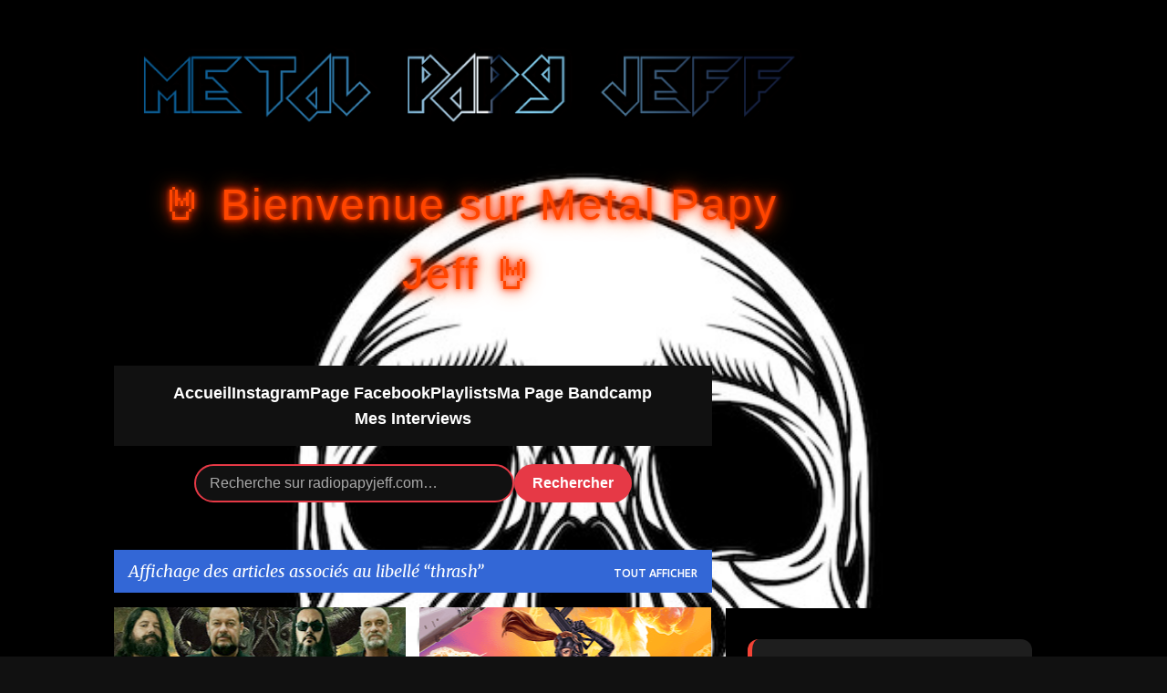

--- FILE ---
content_type: text/javascript; charset=UTF-8
request_url: https://www.radiopapyjeff.com/feeds/posts/default?alt=json-in-script&callback=displayMetalPosts&max-results=8
body_size: 77036
content:
// API callback
displayMetalPosts({"version":"1.0","encoding":"UTF-8","feed":{"xmlns":"http://www.w3.org/2005/Atom","xmlns$openSearch":"http://a9.com/-/spec/opensearchrss/1.0/","xmlns$blogger":"http://schemas.google.com/blogger/2008","xmlns$georss":"http://www.georss.org/georss","xmlns$gd":"http://schemas.google.com/g/2005","xmlns$thr":"http://purl.org/syndication/thread/1.0","id":{"$t":"tag:blogger.com,1999:blog-339565354826814711"},"updated":{"$t":"2026-01-24T20:44:10.746+01:00"},"category":[{"term":"metal"},{"term":"papy jeff"},{"term":"bandcamp"},{"term":"Against PR"},{"term":"Wormholedeath"},{"term":"M\u0026O Music"},{"term":"Asher Media Relations"},{"term":"Metal Devastation PR"},{"term":"Radio Papy Jeff"},{"term":"MO Music"},{"term":"Inverse Records"},{"term":"Grand Sounds Promotion"},{"term":"MDPR"},{"term":"thrash"},{"term":"M\u0026O Office"},{"term":"Vlaad Nowajczyk"},{"term":"Thrash Metal"},{"term":"papy jeff radio"},{"term":"MO Office"},{"term":"Vlad Nowajczyk"},{"term":"rock"},{"term":"Papy Jeff Metal"},{"term":"metal papy jeff"},{"term":"Interview"},{"term":"GlobMetal Promotions"},{"term":"Hard Life Promotion"},{"term":"Rockshots Records"},{"term":"EP"},{"term":"heavy metal"},{"term":"Adipocere Records"},{"term":"SODEH Records"},{"term":"Adipocere"},{"term":"Death Metal"},{"term":"Heavy"},{"term":"Theogonia Records"},{"term":"Death"},{"term":"MDD Records"},{"term":"metalcore"},{"term":"M\u0026O Music Label"},{"term":"Xtreem Music"},{"term":"Angels PR"},{"term":"Label"},{"term":"Stoner"},{"term":"BRAKE LOOSE"},{"term":"Cadaveria"},{"term":"Musiko Eye"},{"term":"Power Metal"},{"term":"SYNLAKROSS"},{"term":"Tarja Virmakari"},{"term":"Fighter Records"},{"term":"Kamizol-K"},{"term":"Manigance"},{"term":"Nothing but Real"},{"term":"Rogue PR"},{"term":"Sliptrick Records"},{"term":"Split Screen Management"},{"term":"Angels PR Worldwide Music Promotion"},{"term":"DEFICIENCY"},{"term":"Infinity Heavy"},{"term":"JZ Press"},{"term":"MusikÖ Eye"},{"term":"Voorhees"},{"term":"ARCH ENEMY"},{"term":"Argonauta Records"},{"term":"BORN AGAIN"},{"term":"Black Metal"},{"term":"Brutal Records"},{"term":"Doom Metal"},{"term":"Aural Music"},{"term":"Fear"},{"term":"Furies"},{"term":"Inner Torture"},{"term":"Kostas Salomidis"},{"term":"MadHouse"},{"term":"Matt Matteo"},{"term":"Napalm Records"},{"term":"Octane"},{"term":"Rock N Growl Promotion"},{"term":"Volcano Records"},{"term":"metal symphonique"},{"term":"1945"},{"term":"AFM Records"},{"term":"Arched Fire"},{"term":"BleedSkin"},{"term":"Break Me Down"},{"term":"Crisix"},{"term":"DUST IN MIND"},{"term":"Death Decline"},{"term":"Eclipse Records"},{"term":"Helestios"},{"term":"ILLUSORY"},{"term":"Inverse Record"},{"term":"Le Bal des Ombres"},{"term":"MORTUARY"},{"term":"NERVOSA"},{"term":"Rylos"},{"term":"ABHCAN"},{"term":"Akphaezya"},{"term":"Anubis"},{"term":"Asylum Pyre"},{"term":"Belle Morte"},{"term":"CRAZY JESSE"},{"term":"Canada"},{"term":"Celtic Hills"},{"term":"Comaniac"},{"term":"Demons Records"},{"term":"Disout"},{"term":"FEUERSCHWANZ"},{"term":"Fireproven"},{"term":"Hollow"},{"term":"Immortal Guardian"},{"term":"Inferno"},{"term":"Jenner"},{"term":"Lyon"},{"term":"NOCTIFERIA"},{"term":"Nightmare"},{"term":"OBSESSION"},{"term":"Pressure"},{"term":"Ren Marabou and the Berserkers"},{"term":"Season of Mist"},{"term":"TakaLaiton"},{"term":"Temtris"},{"term":"Volcano Records \u0026 Promotion"},{"term":"lorraine"},{"term":"Angels PR Music Promotion"},{"term":"Antechaos"},{"term":"BEYOND THE BLACK"},{"term":"BLOODRIDE"},{"term":"Barbarian Prophecies"},{"term":"Bloody Flow"},{"term":"Coilguns"},{"term":"Dead Atlantic"},{"term":"DeafBrood"},{"term":"Doom"},{"term":"Equilibrium"},{"term":"Eshed Music \u0026 Art"},{"term":"Final Cry"},{"term":"France"},{"term":"HELLRAIDERS"},{"term":"Heavy Metal is not for sale"},{"term":"Highway Queen"},{"term":"Hot Hell RooM"},{"term":"Hyperia"},{"term":"Immortal Sÿnn"},{"term":"Lady Beast"},{"term":"MDD"},{"term":"Mineral Reflectance"},{"term":"Naitaka"},{"term":"Paradise"},{"term":"Reality Grey"},{"term":"Rioghan"},{"term":"SILENT VERDICT"},{"term":"SWARMAGEDDON"},{"term":"Scarlet Aura"},{"term":"Scarlet Records"},{"term":"Score A\/V"},{"term":"Sinnery"},{"term":"Solid Rock PR"},{"term":"The Mighty One"},{"term":"Triskelyon"},{"term":"Volucrine"},{"term":"Z Family"},{"term":"ZZ Top"},{"term":"punk"},{"term":"3000 A.D."},{"term":"AC\/DC"},{"term":"Act Of Denial"},{"term":"Age of Fire"},{"term":"Alase"},{"term":"Aleister"},{"term":"Alsace"},{"term":"Ancient Settlers"},{"term":"Areis"},{"term":"Arshenic"},{"term":"As I May"},{"term":"Astharoth"},{"term":"Avulsed"},{"term":"Beltfed Weapon"},{"term":"Black"},{"term":"Black 7"},{"term":"Black Phantom"},{"term":"Charcoal"},{"term":"Crush the Core"},{"term":"DeadlySins"},{"term":"Death Metal Mélodique"},{"term":"DemUnillusions"},{"term":"Des chemins de vie"},{"term":"ETNA"},{"term":"EXILE"},{"term":"Emergency Rule"},{"term":"Endless Chain"},{"term":"Epicerie Libre"},{"term":"Epictronic"},{"term":"Eternal Returns"},{"term":"Faith In Agony"},{"term":"Fallcie"},{"term":"Franche Comté"},{"term":"Garden of Stone"},{"term":"Global Metal Promotions"},{"term":"Golgotha"},{"term":"Grande Fox"},{"term":"Hard Rock"},{"term":"Hatred Reigns"},{"term":"Helgafjell"},{"term":"IGNEA"},{"term":"INNER AXIS"},{"term":"Idiocracy"},{"term":"Immortalizer"},{"term":"Jason Payne \u0026 The Black Leather Riders"},{"term":"Jo Below"},{"term":"Joon Wolfsberg"},{"term":"Kaine"},{"term":"Leftover Bullets"},{"term":"Lethal Technology"},{"term":"Live"},{"term":"Lost Division"},{"term":"Lost in the World"},{"term":"Loud Rage Music"},{"term":"Lovelorn Dolls"},{"term":"Maximum The Hormone"},{"term":"Melodic Death Metal"},{"term":"Memento Mori"},{"term":"Metallica"},{"term":"Morgarten"},{"term":"Museu do Heavy Metal Açoriano"},{"term":"NECRONOMICON"},{"term":"Never Again"},{"term":"No Fate"},{"term":"Nu Metal"},{"term":"Osyron"},{"term":"Primordial Black"},{"term":"Progeny of Sun"},{"term":"Pulse"},{"term":"Pyramid"},{"term":"Ralf Scheepers"},{"term":"Rapid Strike"},{"term":"Reborn"},{"term":"Red Cain"},{"term":"Redemption"},{"term":"Ritual Effect"},{"term":"Rude Awakening Records"},{"term":"Secret Rule"},{"term":"Sense Of Noise"},{"term":"Shadow Smile"},{"term":"Silent Agreement"},{"term":"Sinsation"},{"term":"StabWounD"},{"term":"Tarah Who?"},{"term":"Tarja Virmakari PR"},{"term":"The Sound Comet"},{"term":"The Spectre Beneath"},{"term":"The Way Of Purity"},{"term":"The Wring"},{"term":"Tragedy And Triumph"},{"term":"Trauma"},{"term":"TreyHarsh"},{"term":"UK"},{"term":"UNLEASH THE ARCHERS"},{"term":"Under The Oak"},{"term":"VOODOO DOLL"},{"term":"Veritas"},{"term":"Victory Vision Agency"},{"term":"Volcano Records Promotion"},{"term":"W't'M"},{"term":"WHISKY OF BLOOD"},{"term":"Worselder"},{"term":"Zgard"},{"term":"concert"},{"term":"symphonique"},{"term":"1980"},{"term":"A New Dawn"},{"term":"AMOTH"},{"term":"APOCALYPSIS"},{"term":"APOTHEUS"},{"term":"Abhorrent Deformity"},{"term":"Accept"},{"term":"Acid Force"},{"term":"Aeveris"},{"term":"After Evolution"},{"term":"Against the World"},{"term":"Aittala"},{"term":"Alarum"},{"term":"Album"},{"term":"All Wasted"},{"term":"Amethys"},{"term":"AmongRuins"},{"term":"Andy Rocks"},{"term":"As Humanity Dies"},{"term":"As The Sun Falls"},{"term":"Asher Media"},{"term":"Ashes"},{"term":"Autumn's Grief"},{"term":"Avaland"},{"term":"Avenger of Blood"},{"term":"BAD As"},{"term":"BLIND FAITH"},{"term":"BURNING WITCHES"},{"term":"Bad Mary"},{"term":"Bad-Dog Promotions"},{"term":"Beastwars"},{"term":"Black Sunset"},{"term":"Blackment"},{"term":"Bloody Alchemy"},{"term":"Bloody Hell"},{"term":"Bolido"},{"term":"Boneyard"},{"term":"Brackish Tide"},{"term":"Build \u0026 Break"},{"term":"Burn With Me"},{"term":"CARCARIASS"},{"term":"CDN Records"},{"term":"CHABTAN"},{"term":"COBRA SPELL"},{"term":"CRIPPLED FINGERS"},{"term":"Catalysis"},{"term":"Chapter III"},{"term":"Chris Maragoth"},{"term":"Cinder"},{"term":"Columbarium"},{"term":"Crazy Mad Ride"},{"term":"Crosson"},{"term":"Cruelty and Corruption"},{"term":"Cult of Scarecrow"},{"term":"Cyrox"},{"term":"DESTRUCTION"},{"term":"DIVNI SAN"},{"term":"DORO"},{"term":"Daily Insanity"},{"term":"Dario Grillo"},{"term":"Dark the Suns"},{"term":"Darkened Demise"},{"term":"Darkfall"},{"term":"Dead Tree Seeds"},{"term":"Death League"},{"term":"Death Mélodique"},{"term":"Death Perception"},{"term":"Death of a Legend"},{"term":"Desert Near The End"},{"term":"Devilz By Definition"},{"term":"Devographic Music Agency"},{"term":"Devourer"},{"term":"Dimman"},{"term":"Diner Drugs"},{"term":"Disillusive Play"},{"term":"EMBR"},{"term":"ETERNAL CLOSURE"},{"term":"Eclipse"},{"term":"Eleine"},{"term":"Enemy Awake"},{"term":"Envy The Dead"},{"term":"Eternal Drak"},{"term":"Eulogy"},{"term":"Everlust"},{"term":"Eye Of The Storm"},{"term":"FURR"},{"term":"Factory of Death"},{"term":"Fallen Arise"},{"term":"Fractal Universe"},{"term":"Franche-Comté"},{"term":"From The Ashes"},{"term":"Frozen Arch"},{"term":"Fuzzing Nation"},{"term":"Genus Ordinis Dei"},{"term":"Ghost"},{"term":"Girlschool"},{"term":"Global Metal Productions"},{"term":"Goresoerd"},{"term":"Grand Massive"},{"term":"Grave Next Door"},{"term":"Graveshadow"},{"term":"Gwendydd"},{"term":"HAUTE TRAHISON"},{"term":"HIMINBJORG"},{"term":"Hand Of Fate"},{"term":"Happy Being Miserable Promotions"},{"term":"Harvested"},{"term":"Hate"},{"term":"Hell Reel"},{"term":"Homicidal Therapy"},{"term":"Hot Sunday Blood"},{"term":"Hundred Headless Horsemen"},{"term":"Hysteria"},{"term":"ICE WAR"},{"term":"III"},{"term":"Imperial age"},{"term":"Instorm"},{"term":"Into Oblivion"},{"term":"Iron Kingdom"},{"term":"Isabeau"},{"term":"Juliet Ruin"},{"term":"KARPENTER"},{"term":"KOBRA AND THE LOTUS"},{"term":"Kaisas"},{"term":"Kamala"},{"term":"Khaos Divine"},{"term":"KilliT"},{"term":"Kings Winter"},{"term":"Kintsugi"},{"term":"Kramp"},{"term":"LOCO-MOTIVE"},{"term":"LOGICAL TERROR"},{"term":"La Nausée"},{"term":"Last Addiction"},{"term":"Lee Aaron"},{"term":"Lilan's Lullaby"},{"term":"Listenable records"},{"term":"Live Hard Die Free"},{"term":"Lons-le-Saunier"},{"term":"Lord Volture"},{"term":"Lost In Pain"},{"term":"Love"},{"term":"Lutharo"},{"term":"Lÿnx"},{"term":"M-Theory Audio"},{"term":"MARTYR"},{"term":"MATRICIDE"},{"term":"METALITE"},{"term":"MIWA"},{"term":"MONAS HIEROGLYPHICA"},{"term":"Macabre Decay"},{"term":"Macabre Demise"},{"term":"Maitreya"},{"term":"Marta Gabriel"},{"term":"Master Dy"},{"term":"Maze of Terror"},{"term":"MegaSnake"},{"term":"Mercenary"},{"term":"Metal industriel"},{"term":"Midjungards"},{"term":"Minimal Chords"},{"term":"Misanthropia"},{"term":"Miximetry"},{"term":"Moanaa"},{"term":"Monster"},{"term":"Moonlight Haze"},{"term":"Moselle"},{"term":"Motherfaster"},{"term":"NOCTURNA"},{"term":"NONE FOR ALL"},{"term":"Narcotic Wasteland"},{"term":"Nattsjäl"},{"term":"Neocracy"},{"term":"Newtierra"},{"term":"Next Door To Heaven"},{"term":"NinjaWitch"},{"term":"No Terror in the Bang"},{"term":"Nomad"},{"term":"Norseman"},{"term":"Northern Lights"},{"term":"Nothing Sacred"},{"term":"Nova Spei"},{"term":"Nuclear Blast"},{"term":"ONE LAST DAY"},{"term":"OVERWIND"},{"term":"OXIDIZE"},{"term":"Oblivion"},{"term":"One Eyed Toad Records"},{"term":"Orkhys"},{"term":"Ornimental"},{"term":"Otargos"},{"term":"PALOOKA"},{"term":"PROTOGONOS"},{"term":"PVRS"},{"term":"PapyJeff"},{"term":"Paraphilia"},{"term":"Pat Benatar"},{"term":"Phallosopher"},{"term":"Powerwolf"},{"term":"Primal Creation"},{"term":"Project Renegade"},{"term":"Punishment 18 Records"},{"term":"Queen Of Spades"},{"term":"RAGE OF LIGHT"},{"term":"RAGEFUL"},{"term":"RETADOR"},{"term":"RETCHED"},{"term":"Rage Unfold"},{"term":"Raven"},{"term":"Rebel Priest"},{"term":"Red Eleven"},{"term":"Reject The Sickness"},{"term":"Remembrance"},{"term":"Ripped From a Mother's Mutilated Womb"},{"term":"Rollywoodland"},{"term":"Royal Hunt"},{"term":"Ryder"},{"term":"SHAMANS"},{"term":"SIGNED IN BLOOD"},{"term":"STAGEWAR"},{"term":"Sangvis"},{"term":"Scars"},{"term":"Schizophrenia"},{"term":"Schysma"},{"term":"Score A\/V Consulting"},{"term":"Scorpions"},{"term":"Silvertonguedevil"},{"term":"Sinaya"},{"term":"Slaves To Fashion"},{"term":"Sleepless"},{"term":"Slice of Sorrow"},{"term":"Soul Grinder"},{"term":"Souls of Diotima"},{"term":"Sphere"},{"term":"Spillage"},{"term":"Spotify"},{"term":"Status Quo"},{"term":"Stoner Rock"},{"term":"Stormhunter"},{"term":"Subway to Sally"},{"term":"Sucking Leech"},{"term":"Suidakra"},{"term":"THALIDOMIDE"},{"term":"TITAN"},{"term":"TOPRAQ"},{"term":"TarjaVirmakari"},{"term":"Tesla Shamans"},{"term":"The Blood of Creation"},{"term":"The Chris Rolling Squad"},{"term":"The Dark Awakening"},{"term":"The Final Chapter"},{"term":"The Fixer"},{"term":"The Fods"},{"term":"The Harvest Trail"},{"term":"The Hellfreaks"},{"term":"The Sun Never Set"},{"term":"The Word66"},{"term":"The end"},{"term":"Thrashy Time"},{"term":"To Victory"},{"term":"Tonic Breed"},{"term":"Torn Fabriks"},{"term":"Trounce"},{"term":"Tyrant"},{"term":"Underground Investigation"},{"term":"Upcoming Release"},{"term":"VANENO"},{"term":"VNTER"},{"term":"Valcata"},{"term":"Valyear"},{"term":"Vantre"},{"term":"Veil Of The Serpent"},{"term":"Vented"},{"term":"Vermilia"},{"term":"Void"},{"term":"WARENTA"},{"term":"WITCH HUNT"},{"term":"Waking The Damned"},{"term":"War Of The Worlds"},{"term":"Wardress"},{"term":"Wax Mekanix"},{"term":"Way of the Warrior"},{"term":"Within Temptation"},{"term":"Wizzerd"},{"term":"Woodhawk"},{"term":"World On Fire"},{"term":"Yur Mum"},{"term":"ZOË"},{"term":"festival"},{"term":"suède"},{"term":"132019"},{"term":"17 CRASH"},{"term":"1986"},{"term":"2023"},{"term":"2024"},{"term":"3 Inches of Blood"},{"term":"3000AD"},{"term":"4BanneD"},{"term":"51"},{"term":"7 WEEKS"},{"term":"72 Legions"},{"term":"A Billion Futures"},{"term":"A Fire Asleep"},{"term":"A Perfect Murder"},{"term":"A Stāte øf Mīnd"},{"term":"ALIS"},{"term":"ARCANIA"},{"term":"ASKING ALEXANDRIA"},{"term":"Aberratio"},{"term":"Above the Ocean"},{"term":"Achachak"},{"term":"Acrimony"},{"term":"Ad Infinitum"},{"term":"Aeternitas"},{"term":"Aevum"},{"term":"After Dark"},{"term":"After Us"},{"term":"After Us All"},{"term":"Afterglow"},{"term":"Age Of Revelation"},{"term":"Age of Deceit"},{"term":"Agony In Red"},{"term":"Ain"},{"term":"Ainur"},{"term":"Alchemia"},{"term":"Alcyone Records"},{"term":"Alestorm"},{"term":"Alien Weaponry"},{"term":"Alienatör"},{"term":"Alkhemia"},{"term":"Allagash"},{"term":"Almost Dead"},{"term":"Alone"},{"term":"Alterlight"},{"term":"Alternative Rock"},{"term":"Ambicon Music Group"},{"term":"Amnesia"},{"term":"Amnesiak"},{"term":"Angel 7"},{"term":"Angel Vengeance"},{"term":"Angel no More"},{"term":"Angels of Acid"},{"term":"Animamortua"},{"term":"Animus"},{"term":"Ann my Guard"},{"term":"Anniken"},{"term":"Antania"},{"term":"Anthares"},{"term":"Anthems"},{"term":"Anthrax"},{"term":"Antidote"},{"term":"Antiquus Scriptum"},{"term":"Antiverse"},{"term":"Apes of God"},{"term":"Aphrodite"},{"term":"Armageddon"},{"term":"Army Of Darkness"},{"term":"Artificial Insanity"},{"term":"Artizans PR"},{"term":"As We Suffer"},{"term":"Ashes of Destiny"},{"term":"Asylence"},{"term":"Athabas"},{"term":"Atlas : Empire"},{"term":"Atomizator"},{"term":"Attractive Chaos"},{"term":"Augurium"},{"term":"Auld"},{"term":"Aural Music Webstore"},{"term":"Aural Web Store"},{"term":"Awaken The Ancients"},{"term":"Awakening"},{"term":"Axiom of Choice"},{"term":"Axxios"},{"term":"BLOODBEAT"},{"term":"Back Into The Light"},{"term":"Back to Reality"},{"term":"Backstab Society"},{"term":"Bad Kingz"},{"term":"Bad Situation"},{"term":"Baise Le Monde"},{"term":"Bastion Rose"},{"term":"Beastmaker"},{"term":"Before We Fall"},{"term":"Beleth"},{"term":"Believe"},{"term":"Below 7"},{"term":"Below the Summit"},{"term":"Beneath the Machine"},{"term":"Benefactor Decease"},{"term":"Bent by Sorrow"},{"term":"Beriedir"},{"term":"Bernt Jansen"},{"term":"Berserk"},{"term":"Besançon"},{"term":"Best Before"},{"term":"Between Death \u0026 Rebirth"},{"term":"Beyond God"},{"term":"Beyond Our Imagination"},{"term":"Beyond The Pale"},{"term":"Beyond The Styx"},{"term":"Billy Idol"},{"term":"Black Hole"},{"term":"Black Lion Records"},{"term":"Black Moon"},{"term":"Black Path"},{"term":"Black Stone Machine"},{"term":"Black Thorn Halo"},{"term":"BlackBeard"},{"term":"Blacklight Invasion"},{"term":"Blacksheep"},{"term":"Bloated Pig"},{"term":"Bloodmores"},{"term":"Bokassa"},{"term":"Bone Church"},{"term":"Bottenhavet"},{"term":"Breaker"},{"term":"Breaking The Bank"},{"term":"Breath"},{"term":"Briton Rites"},{"term":"Brocarde"},{"term":"Broken"},{"term":"Bronze"},{"term":"Brutal Death Metal"},{"term":"BruteAllies"},{"term":"Bull Terrier"},{"term":"Bullet-Proof"},{"term":"Burned In Effigy"},{"term":"Bury the Hatchet"},{"term":"Bysshe"},{"term":"CAPRA"},{"term":"CHÜZO"},{"term":"COLOSALIST"},{"term":"CONJURE"},{"term":"CORZEAME"},{"term":"CROMAGNUM"},{"term":"CRYPTA"},{"term":"CYANIDE 4"},{"term":"CYBERNETIC WITCH CULT"},{"term":"Caedite Eos"},{"term":"Caffeine"},{"term":"Call Me Inhuman"},{"term":"Call of the Void"},{"term":"Callidice"},{"term":"Cataclysm Of The Soul"},{"term":"Catacomb"},{"term":"Catalyst"},{"term":"Catalyst Crime"},{"term":"Caveat"},{"term":"Cedars"},{"term":"Cellar Twins"},{"term":"Century of Decadence"},{"term":"Cerebellion"},{"term":"Chaos Vector"},{"term":"Chaosweaver"},{"term":"Charming"},{"term":"Chipper"},{"term":"Chris Manning"},{"term":"Christ Agony"},{"term":"Christus Venari"},{"term":"Chronicles Of War"},{"term":"Cincinatti Bowtie"},{"term":"Circle of Bones"},{"term":"Citovitz and The Fireflies of February"},{"term":"Claim Your Freedom"},{"term":"Climb Out of Hell"},{"term":"Clockwork Heart"},{"term":"Cobra 1981"},{"term":"Commotion"},{"term":"Contra Christum"},{"term":"Convalescence"},{"term":"Corporal Punishment"},{"term":"Cosmic Jaguar"},{"term":"Cover"},{"term":"Cowards"},{"term":"Crazy Hammer"},{"term":"Crazy Lixx"},{"term":"Creepy Symphonies"},{"term":"Criminal Madhouse Conspiracy"},{"term":"Crossing Eternity"},{"term":"Cruel Bomb"},{"term":"Cry of the Lost"},{"term":"Crystal Viper"},{"term":"Cure For The Ghost"},{"term":"Cursed"},{"term":"Cuts And Scars"},{"term":"Cynik Scald"},{"term":"DAGOBA"},{"term":"DAMON SYSTEMA"},{"term":"DARKROSE"},{"term":"DEIMLER"},{"term":"Daemonicus"},{"term":"Dali Van Gogh"},{"term":"Dangerous Species"},{"term":"Dani Hart"},{"term":"Daniele Brusaschetto"},{"term":"Dark"},{"term":"Dark Fate For Judgement Day"},{"term":"Dark Metal"},{"term":"Dark Paradise"},{"term":"Dark Pools"},{"term":"Dark Rails Records"},{"term":"Dark Wanderer"},{"term":"DarkanakraD"},{"term":"Darkest Era"},{"term":"Darkness Is My Canvas"},{"term":"David Readman"},{"term":"Dead Defined"},{"term":"Dead Earth"},{"term":"Dead End"},{"term":"Dead End Finland"},{"term":"Deadtime Stories"},{"term":"Deadwolff"},{"term":"Deathcore"},{"term":"Debatonic"},{"term":"Debauchery"},{"term":"Decimator"},{"term":"Decode"},{"term":"Deep Within"},{"term":"Demon Records"},{"term":"DemoniK"},{"term":"Denial of Death"},{"term":"Destroyers of All"},{"term":"Deteriorot"},{"term":"Diablesse Of Revolution"},{"term":"Die Tired"},{"term":"Dimensions Apart"},{"term":"Dirk Verbeuren"},{"term":"Dishumanized"},{"term":"Dissection"},{"term":"Distartica"},{"term":"Divided We Fall"},{"term":"Doggy Bone"},{"term":"Don't Blame Me"},{"term":"Downfall"},{"term":"Downfall Records"},{"term":"Drabik"},{"term":"Draghoria"},{"term":"Dreamlike Tales"},{"term":"Dunes"},{"term":"Dystopia"},{"term":"DÉLUGE"},{"term":"ENDLEVEL"},{"term":"ERUPTION"},{"term":"EYE TO EYE"},{"term":"Earëndel"},{"term":"Eaten By Sharks"},{"term":"Echoes"},{"term":"Ectogenesis"},{"term":"Edge Of Existence"},{"term":"Edge of the World"},{"term":"El Puerto Records"},{"term":"Electric Storm"},{"term":"Ellimist"},{"term":"Elusion"},{"term":"Emergence"},{"term":"Emergency"},{"term":"Empire of Disease"},{"term":"Empress of Evil"},{"term":"Emptiness"},{"term":"Enforced"},{"term":"Enigma"},{"term":"Enoch"},{"term":"Ensiferum"},{"term":"Ephedryne"},{"term":"Ephemerald"},{"term":"Epilogue"},{"term":"Eradication"},{"term":"Escape"},{"term":"Espagne"},{"term":"Est"},{"term":"Eternal Crypt"},{"term":"Eternal Death Machine"},{"term":"Eternal Judgment"},{"term":"Eths"},{"term":"Eufory"},{"term":"Everlasting Spew Records"},{"term":"Everture"},{"term":"Everwinding Slaughter"},{"term":"Every Hour Kills"},{"term":"Executionist"},{"term":"Exessus"},{"term":"Exilium Noctis"},{"term":"Existence"},{"term":"FATAL"},{"term":"FELINE MELINDA"},{"term":"FISHEAD"},{"term":"FOXLORD"},{"term":"Faces"},{"term":"Factory"},{"term":"Fallen"},{"term":"Fallen Lillies"},{"term":"FangSlinger"},{"term":"Far From Glory"},{"term":"Fatal Nation"},{"term":"Fatal Strike"},{"term":"Fate's Hand"},{"term":"Favorite of the Day"},{"term":"Fealty To None"},{"term":"Fear Factory"},{"term":"Feed The Monster"},{"term":"Feelament"},{"term":"Fell Down The Veil"},{"term":"Fifty One"},{"term":"Fire All Weapons"},{"term":"Fire and Ice"},{"term":"FireWing"},{"term":"Firecum Records"},{"term":"First Bite"},{"term":"Fisher King"},{"term":"Fismes"},{"term":"Folkrim"},{"term":"For My Demons"},{"term":"Forthcoming Past"},{"term":"Fostermother"},{"term":"Four Thirty Four"},{"term":"Fragment Soul"},{"term":"Frank Palangi"},{"term":"Frantic Amber"},{"term":"From Hell"},{"term":"Frostbite"},{"term":"Frozen Crown"},{"term":"Fuel Eater"},{"term":"Fuel the Fire"},{"term":"GREYHAWK"},{"term":"Galibot"},{"term":"Garden"},{"term":"Gate Doors"},{"term":"Gaze"},{"term":"Ghost Toast"},{"term":"Gia G"},{"term":"Glasgow Kiss"},{"term":"Glitch Kill"},{"term":"Gods Among Us"},{"term":"Gold Frankincense \u0026 Myrrh"},{"term":"Gone With The Wind"},{"term":"Gothic"},{"term":"Gothic Metal"},{"term":"Grave With A View"},{"term":"Greengoat"},{"term":"Grim Fate"},{"term":"Grind to Death Records"},{"term":"Grunge"},{"term":"GumoManiacs"},{"term":"H8teball"},{"term":"HARDLAND"},{"term":"HBM Promotions"},{"term":"HELLCATS"},{"term":"HOLLS"},{"term":"HYLDR"},{"term":"Halestorm"},{"term":"Handled With Chaos"},{"term":"Hanibal Death Machine"},{"term":"Hard To Explain"},{"term":"Hard-rock"},{"term":"Hatchet Through Heartwood"},{"term":"Hazzerd"},{"term":"Headcharger"},{"term":"Headcrusher"},{"term":"Headshot"},{"term":"Heathen Kings"},{"term":"Heavy Chains"},{"term":"Hedonihil"},{"term":"Heezer"},{"term":"Hell Diablo"},{"term":"Hellion"},{"term":"Heretic"},{"term":"Heterochrome"},{"term":"Hi-Tech Hate"},{"term":"Hierarchy"},{"term":"Highway Homicide"},{"term":"Holy Death Trio"},{"term":"Holycide"},{"term":"Hope Is A Lie"},{"term":"Horizon"},{"term":"Houle"},{"term":"Houses Of The Unholy"},{"term":"Hubris"},{"term":"Human Deeds"},{"term":"Humming Whale"},{"term":"Hurricane On Saturn"},{"term":"Hypnos"},{"term":"HÅND"},{"term":"I"},{"term":"I AT LAST"},{"term":"I Am Man"},{"term":"I Snatched a Bottle"},{"term":"I Was Made For Lovin' You"},{"term":"I'm Alive Now"},{"term":"IANWILL"},{"term":"IERIA"},{"term":"II"},{"term":"ILDSJÆL"},{"term":"ILLUCIA"},{"term":"INEPTITUDE"},{"term":"INFEST"},{"term":"INNERSPHERE"},{"term":"INTERLUDE TO SELF-DESTRUCTION"},{"term":"Iceland"},{"term":"Iconic"},{"term":"Idolos"},{"term":"Illegal Corpse"},{"term":"Impact"},{"term":"Imperative Music Agency"},{"term":"Imperative PR"},{"term":"Imperatore"},{"term":"In Silence They Scream"},{"term":"In The Shadows"},{"term":"Inception"},{"term":"Incinerate"},{"term":"Incognito Theory"},{"term":"IncognoscI"},{"term":"Infamy"},{"term":"Infected Rain"},{"term":"Infernal Thorns"},{"term":"Infernal Throne"},{"term":"Infinite"},{"term":"Infrared"},{"term":"Ingen Som Hör Dig"},{"term":"Inkvisiitor"},{"term":"Inner Skepticism"},{"term":"Insane Driver"},{"term":"Insidious One"},{"term":"Instigate"},{"term":"Intercepting Force"},{"term":"Inthewhale"},{"term":"Inverted Demise"},{"term":"Invincible"},{"term":"Iron Backstage Magazine and PR"},{"term":"Iron Maiden"},{"term":"Ironborn"},{"term":"Ironwill"},{"term":"Irreverence"},{"term":"Isolated"},{"term":"It Was The Cat"},{"term":"Italian"},{"term":"Italie"},{"term":"Italy"},{"term":"J'aimerais voir le monde"},{"term":"Jackson Colt"},{"term":"Japan"},{"term":"Joan Jett"},{"term":"John Doe"},{"term":"Judas Priest"},{"term":"Justice Theory"},{"term":"KINGSPHERE"},{"term":"KRASHKARMA"},{"term":"Kaamos"},{"term":"Kaamos Warriors"},{"term":"Kalahari"},{"term":"Karkaza"},{"term":"Ka’aper"},{"term":"Kerion"},{"term":"Killin' Baudelaire"},{"term":"Kilmore"},{"term":"King Zog"},{"term":"Kingdom Genesis"},{"term":"Kiss"},{"term":"Knocked Down"},{"term":"Korrosive​"},{"term":"Korzus"},{"term":"Krushor"},{"term":"Kryptonomicon"},{"term":"Küntsquäd"},{"term":"LLOTH"},{"term":"LORDS OF SALEM"},{"term":"LOSTPRAY"},{"term":"LOVEBITES"},{"term":"La Bionique"},{"term":"Label Inverse Records"},{"term":"Label M\u0026O Music"},{"term":"Lacerated"},{"term":"Lachlan Horne"},{"term":"Laconic"},{"term":"Lacrima"},{"term":"Lacuna Coil"},{"term":"Lady Ahnabel"},{"term":"Last Deliverance"},{"term":"Last Goodbye"},{"term":"Lawrence Wallace"},{"term":"Le Retour à la Barbarie"},{"term":"Leather Nun America"},{"term":"Les Enfants de Dagon"},{"term":"Lesbian Bed Death"},{"term":"Let It Rise"},{"term":"Leviathan"},{"term":"Lifeboats"},{"term":"Lightbringer"},{"term":"Lily Löwe"},{"term":"Linistit"},{"term":"Live 'em Up!"},{"term":"Live to Regret"},{"term":"Living Without Death’s Permission"},{"term":"Ljud i tysta rum"},{"term":"Lodestar"},{"term":"Long Live Rock n' Roll"},{"term":"Los Males Del Mundo"},{"term":"Lose Your Mind"},{"term":"Lost in the World Rebirth"},{"term":"Loudblast"},{"term":"Love Is A Battlefield"},{"term":"Lucide"},{"term":"Luxembourg"},{"term":"Lycanthro"},{"term":"M Theory Audio​"},{"term":"MALPHAS"},{"term":"MASTIC SCUM"},{"term":"METALWINGS"},{"term":"MOKERY"},{"term":"MOTION WAVE"},{"term":"Mad Parish"},{"term":"Madhouse RockBand"},{"term":"Magnis Tenebris Obscurantum"},{"term":"Malacoda"},{"term":"Malice Divine"},{"term":"Malpermesita Records"},{"term":"Mara"},{"term":"Marble Ghosts"},{"term":"Marije"},{"term":"Mark of The Wolf"},{"term":"Master Of Puppets"},{"term":"Masterplan"},{"term":"Mastery"},{"term":"Maximum Effort"},{"term":"Mean Green"},{"term":"Mechanical Era"},{"term":"Megadeth"},{"term":"Melyra"},{"term":"Memoremains"},{"term":"Mental Haze"},{"term":"Mercyless"},{"term":"Messengers of Hope"},{"term":"Metal Alternatif"},{"term":"Metal De Facto"},{"term":"Metal Devastation Music Fest 2024"},{"term":"Metal Devastation Radio"},{"term":"Metal East"},{"term":"Metal Français"},{"term":"Metal band"},{"term":"Metaphor"},{"term":"Methedras"},{"term":"Metz"},{"term":"Mezmerizer"},{"term":"Michael Alan"},{"term":"Midnight Hunter"},{"term":"Millennial Reign"},{"term":"Mindreaper"},{"term":"Mirage"},{"term":"Misanthur"},{"term":"Monarch"},{"term":"Montserrat"},{"term":"Moonscape"},{"term":"Morna"},{"term":"Mortyfear"},{"term":"Mother of All"},{"term":"Motörhead"},{"term":"Mud Factory"},{"term":"Mulhouse"},{"term":"MurderWorker"},{"term":"MusikÖ_Eye"},{"term":"My Final Second"},{"term":"My Funeral"},{"term":"Mylane"},{"term":"Mystai Keltoy"},{"term":"Mysterizer"},{"term":"Mystyc Blade"},{"term":"Mötley Crüe"},{"term":"Mütherload"},{"term":"N-Vox Prod"},{"term":"NEXT DEED"},{"term":"NEwTT"},{"term":"NMK"},{"term":"Nefariym"},{"term":"Nemecic"},{"term":"Nemophila"},{"term":"Nether Hollow of No Return"},{"term":"Neutrina"},{"term":"Never Reborn"},{"term":"Neverealm"},{"term":"Nicarus"},{"term":"Night Of The Beast"},{"term":"Nightwish"},{"term":"No Heroes"},{"term":"No Hope For The Lost"},{"term":"No Life Til Metal Records"},{"term":"No Majesty"},{"term":"No More"},{"term":"NoSelf"},{"term":"Norrköping"},{"term":"Nothing Can Stop Me"},{"term":"Novgorod"},{"term":"Nuclear Booze Patrol"},{"term":"Nukem"},{"term":"Numento"},{"term":"OPHIOLATRY"},{"term":"OVERKILL"},{"term":"Oaks"},{"term":"Oathbreaker"},{"term":"Obelisk Polaris Productions"},{"term":"Obsidian Shell"},{"term":"Obsolescence"},{"term":"Oceanlord"},{"term":"Odeum Deus"},{"term":"Odonata X-1"},{"term":"Odyssey"},{"term":"Okkultist"},{"term":"Olathia"},{"term":"Old School Metal"},{"term":"Oldskull"},{"term":"Omnivortex"},{"term":"One Night of Rock’n’Roll"},{"term":"Ontario"},{"term":"Onyria"},{"term":"Opium Death"},{"term":"Opus Arise"},{"term":"Orange Moon"},{"term":"Oranssi Pazuzu"},{"term":"Order of the Red Horse"},{"term":"Osiris Rex"},{"term":"Our Common Sense"},{"term":"Out Of The Black"},{"term":"OutRage"},{"term":"PATHFINDERS"},{"term":"PERSEIDE"},{"term":"PICTURES ON SILENCE"},{"term":"PISTACIA"},{"term":"PTOLEMEA"},{"term":"Painted Scars"},{"term":"Pantheon"},{"term":"Papier Froissé"},{"term":"Paralysis"},{"term":"Param-Nesia"},{"term":"Past and Secrets"},{"term":"Pat Reilly"},{"term":"Paula Teles"},{"term":"Persona Non Grata"},{"term":"Pest Records"},{"term":"Petrolbreath"},{"term":"Phantomstone"},{"term":"Phenix"},{"term":"Place Of Anarchy"},{"term":"Place of Power"},{"term":"Plague of the Fallen"},{"term":"Planeetta 9"},{"term":"Plastic Tears"},{"term":"Pokerface"},{"term":"Polaris"},{"term":"Portal"},{"term":"Post Death Soundtrack"},{"term":"Pray for the Night"},{"term":"Preachers Of Hatred"},{"term":"Primal Rage"},{"term":"Progressive"},{"term":"Project Cipher"},{"term":"Prophecy"},{"term":"Prypiat"},{"term":"Psycho Symphony"},{"term":"Psycho Violence"},{"term":"Psychosomatic"},{"term":"Purity and Nothingness"},{"term":"Push Comes to Shove"},{"term":"Queen Of the Night"},{"term":"Quickstrike"},{"term":"R X P T R S"},{"term":"RE-X"},{"term":"REDSHIFT"},{"term":"REDSPHERE"},{"term":"RISEN CROW"},{"term":"ROxyGEN"},{"term":"Rage"},{"term":"Rain"},{"term":"Raining Nails"},{"term":"Rascal Whack"},{"term":"Rattus Norvegicus"},{"term":"Rave On Binary"},{"term":"Reach The Sky"},{"term":"Reanimator"},{"term":"Reaping Asmodeia"},{"term":"Rebel Riot"},{"term":"Red"},{"term":"Red Divine"},{"term":"Red Eye"},{"term":"Relapse"},{"term":"Remote Control"},{"term":"Renegade Angel"},{"term":"Resistance"},{"term":"Revengin"},{"term":"Reverber"},{"term":"Riffless"},{"term":"Ripple Music"},{"term":"Rise"},{"term":"Rise and Stall"},{"term":"Rise of Kronos"},{"term":"Rising Alma"},{"term":"Ritual Warfare"},{"term":"Rivers Of Blood"},{"term":"Rock Alternatif"},{"term":"Rock Goddess"},{"term":"Roll The Dice"},{"term":"Rome Is Burning"},{"term":"Roots bloody roots"},{"term":"Roxx Records"},{"term":"Ruin"},{"term":"Run Ronie Run"},{"term":"Russie"},{"term":"Ruttenskalle"},{"term":"SAPROBIONTIC"},{"term":"SATURE"},{"term":"SELFMADEGOD RECORDS"},{"term":"SIRIUS"},{"term":"SLIPKNOT"},{"term":"SPLEENBREAKER"},{"term":"STEEGMOORD"},{"term":"STORM"},{"term":"STORTREGN"},{"term":"STRÖM"},{"term":"SYMPULS-E"},{"term":"SYRYN"},{"term":"Sadistic and Sexual Ecstasy"},{"term":"Sakura"},{"term":"Satra"},{"term":"Save Yourself"},{"term":"Scarlean"},{"term":"Scarlet"},{"term":"Scarlet Anger"},{"term":"Scarlet Desire"},{"term":"Scary Tales"},{"term":"Scattered Storm"},{"term":"Scorpio"},{"term":"Screaming Eyes"},{"term":"Screams Of Tranquility"},{"term":"Scumfucks"},{"term":"Secret Chord"},{"term":"Secrets"},{"term":"Self Made Records LLC"},{"term":"Selias"},{"term":"Sepsiss"},{"term":"Sequentis"},{"term":"Serpico"},{"term":"Set It Alight"},{"term":"Seum"},{"term":"Seven Eyed Crow"},{"term":"Severed Angel"},{"term":"Shadecrown"},{"term":"Shadow Work"},{"term":"Shitty Song"},{"term":"Shores Of Null"},{"term":"Shotgun blast"},{"term":"Siege Perilous"},{"term":"Sieta"},{"term":"Signs of Life"},{"term":"Sikario"},{"term":"Silent Fall"},{"term":"Silent Genesis"},{"term":"Silent Script"},{"term":"Silent Wrath"},{"term":"Sinful Ways"},{"term":"Siniestro"},{"term":"Sink Or Swim"},{"term":"Sister May"},{"term":"Sixty Miles Down"},{"term":"Skeleton"},{"term":"Skulldozer"},{"term":"Sleazy Town"},{"term":"Sleepwalker"},{"term":"Slow Fuse"},{"term":"Slower Father"},{"term":"Smile Music Records"},{"term":"Smokeheads"},{"term":"Smoking Gun"},{"term":"Snake Eyes"},{"term":"Sober Truth"},{"term":"Social Scream"},{"term":"Sodomic Baptism"},{"term":"Solid Rock"},{"term":"Somehow Jo"},{"term":"Somewhere"},{"term":"Sorceress"},{"term":"Soul Collector"},{"term":"SoulReaper"},{"term":"Soulline"},{"term":"Sound Affliction"},{"term":"Spain"},{"term":"Spaur Music Pr"},{"term":"Species"},{"term":"Spectre"},{"term":"Spread Thin"},{"term":"Stain"},{"term":"Star Crystal"},{"term":"State of Mind"},{"term":"Steel"},{"term":"Steel Road"},{"term":"Still Dusk"},{"term":"Stone Mammoth"},{"term":"StormbounD"},{"term":"Strasbourg"},{"term":"Suicide Puppets"},{"term":"Sullen Guest"},{"term":"Summoner's Circle"},{"term":"Supermodel Taxidermy"},{"term":"Supreme Court"},{"term":"Sviet Margot"},{"term":"Sweden"},{"term":"Sybreed"},{"term":"Sylvie Filloux"},{"term":"Synastry"},{"term":"System of a Down"},{"term":"TANORK"},{"term":"TEMNEIN"},{"term":"THE FALL OF VALHALLA"},{"term":"TRANK"},{"term":"TRUST"},{"term":"TRUTH to POWER"},{"term":"Tales of Destiny"},{"term":"Tantrum"},{"term":"Tarja"},{"term":"Tarja Virmakari Official"},{"term":"Taste of Hatred"},{"term":"Technophobia"},{"term":"Telepathy"},{"term":"Terravoid"},{"term":"Terrordome"},{"term":"Testament"},{"term":"The 40 Thieves"},{"term":"The Abyss"},{"term":"The Almas"},{"term":"The Awakening"},{"term":"The Band Repent"},{"term":"The Black Zombie Procession"},{"term":"The Calling"},{"term":"The Conjuring"},{"term":"The Crawling"},{"term":"The Crotals"},{"term":"The Darkest of Times"},{"term":"The Dawning of the Son"},{"term":"The Deadcrow"},{"term":"The End A.D."},{"term":"The Ever-Rest"},{"term":"The Forest Witch"},{"term":"The Foxy Ladies"},{"term":"The Frail"},{"term":"The Harps"},{"term":"The Hour Of The Wolf"},{"term":"The Last Martyr"},{"term":"The Magic Bus"},{"term":"The Maze"},{"term":"The Maze of Solitude"},{"term":"The Missing"},{"term":"The Overlord Messiah"},{"term":"The Pit"},{"term":"The Plague"},{"term":"The Plague Of Life"},{"term":"The Power of Metal"},{"term":"The Rainbird"},{"term":"The Red Jacks"},{"term":"The Somberlain"},{"term":"The Uneven"},{"term":"The Vile Domain"},{"term":"The Wake"},{"term":"Thorndale"},{"term":"Thorns"},{"term":"ThrashWall"},{"term":"Through Mists"},{"term":"Through The Pain"},{"term":"Through The Void"},{"term":"Thunder Rising"},{"term":"Thundermother"},{"term":"Thy Enemy"},{"term":"Thyrfing"},{"term":"Thánatos"},{"term":"Tides of Decay"},{"term":"To Find Deliverance"},{"term":"Tom Spell"},{"term":"Tommy Gibbons"},{"term":"Too Late"},{"term":"Too Late to Turn Back"},{"term":"Torch Of Rock And Roll"},{"term":"Total Recall"},{"term":"Tour Dates"},{"term":"Tours"},{"term":"Toxic Apokalypse"},{"term":"Traitor"},{"term":"Trapmaker"},{"term":"Trick Or Treat"},{"term":"Trinity"},{"term":"Trope"},{"term":"Tropical Fuzz"},{"term":"Trying To Tell You"},{"term":"Tunguska"},{"term":"Twisted Reality"},{"term":"Two Suns"},{"term":"Tyrants Of The Bloodlands"},{"term":"Téléphone"},{"term":"Ulterium Records"},{"term":"Ulterror"},{"term":"Ultimatium"},{"term":"Under A Spell"},{"term":"Under Attack"},{"term":"Underestimate Me"},{"term":"Uneven Structure"},{"term":"Unfinished Business"},{"term":"Upon Shadows"},{"term":"VICIOUS GRACE"},{"term":"VOKONIS"},{"term":"VOLTURIAN"},{"term":"Valfreya"},{"term":"Valgrind"},{"term":"Valiant Sentinel"},{"term":"Vardis"},{"term":"Vastus Promotions"},{"term":"Vermocracy"},{"term":"Vesicarum"},{"term":"Visitant"},{"term":"Vitriol"},{"term":"Vivaldi Metal Project"},{"term":"Voorhees III"},{"term":"WEAPONRY"},{"term":"WITCHES BREW"},{"term":"WOLFPACT"},{"term":"Walk into the Flames"},{"term":"Walls Are Burned"},{"term":"Wanted Radio"},{"term":"War"},{"term":"Wardogs"},{"term":"Watcher"},{"term":"We don't care"},{"term":"Weapon"},{"term":"Weekend War"},{"term":"What's Next"},{"term":"Whirlwind"},{"term":"Wildfire"},{"term":"Winter's Verge"},{"term":"Wishing Well"},{"term":"WitcheR"},{"term":"With All My Hate"},{"term":"Wizards Of Hazards"},{"term":"Wolfsinger"},{"term":"Worthless"},{"term":"Wounded Not Dead"},{"term":"Wrath of the Nebula"},{"term":"Xael"},{"term":"Yesterday Mass"},{"term":"You Don't Know"},{"term":"Zeit"},{"term":"Zombie Shark Records"},{"term":"blues rock"},{"term":"chloe+clyde"},{"term":"darkTunes Music Group"},{"term":"groove"},{"term":"symphonic metal"},{"term":"vosges"},{"term":"​Staring the Abyss"},{"term":"\"HEADSHOT"},{"term":"#40Something"},{"term":"\u0026Tilly"},{"term":"'77"},{"term":"'The Wandering Relic"},{"term":"'Til I Die"},{"term":"(De)void of Peace"},{"term":"(XX)V"},{"term":"(sic)"},{"term":"+Side"},{"term":"- Fading Memories"},{"term":"...AND YOU WILL KNOW US BY THE TRAIL OF DEAD"},{"term":"...of Petrichor and I"},{"term":"000 Years"},{"term":"02"},{"term":"1 Mars 2026"},{"term":"10"},{"term":"12 Days Straight"},{"term":"1220 Wells Street"},{"term":"17"},{"term":"1978"},{"term":"1981"},{"term":"1996"},{"term":"1Q94"},{"term":"2002"},{"term":"2018"},{"term":"2021"},{"term":"2022"},{"term":"2024 Summer Tour"},{"term":"2025"},{"term":"2048"},{"term":"3 Feet Smaller"},{"term":"30 Years"},{"term":"3000 AD"},{"term":"3000psi"},{"term":"37 Miracles"},{"term":"37 StabwoundZ - A Death"},{"term":"38 Tonnes"},{"term":"420"},{"term":"4672"},{"term":"666"},{"term":"667"},{"term":"67"},{"term":"68"},{"term":"6:33"},{"term":"6T"},{"term":"7Keys"},{"term":"7days"},{"term":"80s"},{"term":"81db"},{"term":"88 Mile Trip - ...to the Oasis"},{"term":"9 Weeks"},{"term":"A"},{"term":"A - New Evil"},{"term":"A BRIDGE TOO FAR"},{"term":"A Brand New World"},{"term":"A Call To Sincerity"},{"term":"A Cinematic Metal Event"},{"term":"A Cold Black Day"},{"term":"A Cosmological Arch"},{"term":"A Dark Being In The Shadows"},{"term":"A Different Painting For A New World"},{"term":"A Distant Calm"},{"term":"A Fighter’s Oath"},{"term":"A Game Of Whispers"},{"term":"A Ghost Triangle"},{"term":"A Human Story"},{"term":"A Life in Chains"},{"term":"A Lifeless World"},{"term":"A Lost Fear"},{"term":"A Matter of Time"},{"term":"A Mercenary's Fate"},{"term":"A Midnight Lust"},{"term":"A Mind That Bleeds"},{"term":"A Morbid Delusion"},{"term":"A New Beginning"},{"term":"A New Freedom"},{"term":"A New Order"},{"term":"A New Tomorrow"},{"term":"A New Unworld"},{"term":"A Pale Horse Named Death -- To Die in Your Arms"},{"term":"A Peaceful Place"},{"term":"A Perfect World"},{"term":"A Post​-​Deathrock Opera"},{"term":"A Quest for Life"},{"term":"A Shattered Mind"},{"term":"A Shimmer On The Tides"},{"term":"A Shot of Rock 'n' Roll"},{"term":"A Storm In The Emptyness"},{"term":"A Sucker Gets Born"},{"term":"A Sudden Perception"},{"term":"A Symphony of Brilliance"},{"term":"A TASTE OF FEAR"},{"term":"A Tale From the Dark Side"},{"term":"A Tale Of Fire"},{"term":"A Thousand Miles Away"},{"term":"A Thousand Reasons"},{"term":"A Tribute to Firefighters"},{"term":"A Tribute to Ozzy"},{"term":"A Vicious Century"},{"term":"A failed exorcism"},{"term":"A genoux"},{"term":"A life divided"},{"term":"A scar for the wicked"},{"term":"A.I."},{"term":"ABSOLON"},{"term":"ABSURDELA"},{"term":"AD INFEROS"},{"term":"ADON"},{"term":"ADRANA"},{"term":"ADX"},{"term":"AEGONY"},{"term":"AEONBLACK"},{"term":"AFFLIKTOR"},{"term":"AFTER LIFE"},{"term":"AGGRAVATE ME"},{"term":"AGO"},{"term":"AGUELENNA"},{"term":"AINOR"},{"term":"ALERTA"},{"term":"ALL I KNOW"},{"term":"ALL LIFE ENDS"},{"term":"ALPHA WARHEAD"},{"term":"ALPHASTATE"},{"term":"ALTA ROSSA"},{"term":"AMARANTHE"},{"term":"AMKEN"},{"term":"ANDRY"},{"term":"ANGELS AND BEASTS"},{"term":"ANOTHER KING"},{"term":"APOCALYPSE"},{"term":"APOGEE"},{"term":"APOKALYPSE"},{"term":"APRYL"},{"term":"AQVILEA"},{"term":"ARBITRATOR"},{"term":"ARBOGAST"},{"term":"ARE DEAD"},{"term":"ARK EN CIEL"},{"term":"ASFTW"},{"term":"ASPHAGOR"},{"term":"ASTARTE"},{"term":"AT DAWN'S EDGE"},{"term":"ATARASHII GAKKO"},{"term":"AUTONOMOUS"},{"term":"AUTUMN LIES BURIED"},{"term":"AVERYSADSTORY"},{"term":"AZIZA"},{"term":"Abaddon Incarnate"},{"term":"Abaddon’s Pit"},{"term":"Abandon"},{"term":"Abandon All"},{"term":"Abandoned"},{"term":"Abduction"},{"term":"Abdullah"},{"term":"Abhorrent Invocations"},{"term":"Abhorrent Obessions"},{"term":"Abigail's Affair"},{"term":"Abnormal Attachements"},{"term":"Abnormal Attachments"},{"term":"Abnormality"},{"term":"Abolishment of Flesh"},{"term":"Abominy"},{"term":"Aborted"},{"term":"About Life"},{"term":"About2Crash​"},{"term":"AboutMeemo"},{"term":"Abrasive"},{"term":"Abraxas"},{"term":"Abraxas Metal"},{"term":"Abscence"},{"term":"Abscience"},{"term":"Absence"},{"term":"Absentia"},{"term":"Absinthe Green"},{"term":"Absolute War"},{"term":"Abstrakt"},{"term":"Abuse Me"},{"term":"Abused Majesty A Burning Army"},{"term":"Abysmal Dawn"},{"term":"Abyss of Alienation"},{"term":"Abyss to Death"},{"term":"Abyssal Ascendant"},{"term":"Abyssal Decay"},{"term":"Abyssielle"},{"term":"Acacia"},{"term":"Accelerator"},{"term":"Accidental Damage"},{"term":"Accursed Years"},{"term":"Ace"},{"term":"Ace Frehley"},{"term":"Ace of Spades"},{"term":"Acerus"},{"term":"Acid Brigade"},{"term":"Acid Gods"},{"term":"Acid Reign"},{"term":"Acidez"},{"term":"Across the Rubicon"},{"term":"Act I"},{"term":"Act Like an Animal"},{"term":"Act Of Creation"},{"term":"Act Of Defiance"},{"term":"Act of Sin"},{"term":"Action Space Battle"},{"term":"Activm"},{"term":"Acts Of Tragedy"},{"term":"Ad Pulchram Mortem"},{"term":"Adamantia"},{"term":"Adamantium"},{"term":"Adamantyn"},{"term":"Adelaïde"},{"term":"Adeline Gray"},{"term":"Adelscott"},{"term":"Adipocère"},{"term":"Admire the Grim"},{"term":"Adokines"},{"term":"Aeon"},{"term":"Aeon Afterglows"},{"term":"Aephanemer"},{"term":"Aerik Von"},{"term":"Aerosmith"},{"term":"Aeternam"},{"term":"Aetherea"},{"term":"Aetherian"},{"term":"Aexylium"},{"term":"Affres de paix"},{"term":"After I'm Gone"},{"term":"After The Flood"},{"term":"After The War"},{"term":"After Us - Breaking The Dark"},{"term":"After the Dark"},{"term":"After the Kill"},{"term":"Again"},{"term":"Age Of Distraction"},{"term":"Age of Cyborgs"},{"term":"Age of Wolves"},{"term":"AgenceSingularités"},{"term":"Aida Neira"},{"term":"Aim.. Rock"},{"term":"Ain't No Sunshine"},{"term":"Airbus"},{"term":"Akiavel"},{"term":"Akrasia"},{"term":"AkromA"},{"term":"Akumalize"},{"term":"Albert the Cannibal"},{"term":"Alberto Rigoni"},{"term":"Alcest"},{"term":"Alchemic Dreams"},{"term":"Alchemists"},{"term":"Alchemy"},{"term":"Alekto"},{"term":"Alessandro Liccardo"},{"term":"Alessia Melany Scolletti"},{"term":"Alexandra Zerner"},{"term":"Alfa Matrix"},{"term":"Alfa Pentatonik"},{"term":"Alga"},{"term":"Algebra"},{"term":"Alia Tempora"},{"term":"Alicia F"},{"term":"Alien Carcass"},{"term":"Alienation"},{"term":"Aline Happ"},{"term":"Alissa White-Gluz"},{"term":"Alkoholik Habiz"},{"term":"All Against"},{"term":"All Along The Watcht"},{"term":"All American Fury"},{"term":"All Blood Red"},{"term":"All Consuming Fire"},{"term":"All For Metal"},{"term":"All Hell's Breaking Loose"},{"term":"All Hell’s Breaking Loose Across America"},{"term":"All Of The Above"},{"term":"All Out Mutiny"},{"term":"All Shall Be Erased"},{"term":"All There Is"},{"term":"All Things Fallen"},{"term":"All To Dominate"},{"term":"All We Are"},{"term":"All we leave behind"},{"term":"Allen"},{"term":"Allochiria"},{"term":"Aloft"},{"term":"Alpheratz"},{"term":"Altars"},{"term":"Altered States"},{"term":"Alternative Metal"},{"term":"Altesia"},{"term":"Alukta"},{"term":"Am I Invisible"},{"term":"Amanaka"},{"term":"Amanecer"},{"term":"Amaro - Guerrera"},{"term":"Ambassador"},{"term":"Amenhotep"},{"term":"Amentia"},{"term":"Amiensus"},{"term":"Amnessia Eterna"},{"term":"Amnésiste"},{"term":"Amon Amarth"},{"term":"Among The Leeches"},{"term":"Among Thieves"},{"term":"Among Vultures"},{"term":"Among Your Gods"},{"term":"Amongst The Ashes"},{"term":"Amongst the Giants"},{"term":"Amor Brutale"},{"term":"Amputory"},{"term":"Amthrya"},{"term":"Amulepe taiñ weichan"},{"term":"Amusing the Amazing"},{"term":"An Act of Darkness in Asia"},{"term":"An Age To Quell"},{"term":"An End to Everything"},{"term":"An Evening With Knives"},{"term":"An Unbiblical Paradigm"},{"term":"An Unexpected Interference"},{"term":"Anarcheon"},{"term":"Anastasja"},{"term":"Ancestry Devour"},{"term":"Ancient Alchemy"},{"term":"Ancient Arts"},{"term":"Ancient Legions"},{"term":"Ancient Roots All Knowing"},{"term":"Ancient Settlers - New European Tour"},{"term":"Ancient Thrones"},{"term":"Andrei Bouzikov"},{"term":"Andry Lagiou"},{"term":"Andy Martongelli"},{"term":"Anepsi"},{"term":"Anette Olzon"},{"term":"Angel Nation"},{"term":"Angel Of Darkness"},{"term":"Angel Of Flies"},{"term":"Angel Warfare"},{"term":"Angel's East"},{"term":"Angeles"},{"term":"Angelic Bloodshed"},{"term":"Angelic Foe"},{"term":"Angels PR Music"},{"term":"Angels PR World wide Music Promotion"},{"term":"Anger Machine"},{"term":"Angers"},{"term":"Angerseed"},{"term":"Angleterre"},{"term":"Angriff"},{"term":"Aniconic Superstar"},{"term":"Animal Kingdom"},{"term":"Animal Rage"},{"term":"Animus Fall"},{"term":"Anita Garibaldi"},{"term":"Ankaa"},{"term":"Anna KiaRa"},{"term":"AnnaMaria"},{"term":"Annabelle"},{"term":"Annihilator"},{"term":"Announce the Apocalypse"},{"term":"Annual"},{"term":"Anonymus"},{"term":"Another Day"},{"term":"Another Day in Paradise"},{"term":"Another Dream"},{"term":"Another Time"},{"term":"Anoxie"},{"term":"Answer The Metal"},{"term":"Answer With Metal"},{"term":"Antagonism"},{"term":"Antarticus"},{"term":"Anteroom"},{"term":"Anthea"},{"term":"Anthem of the Immortal"},{"term":"Anthems From The Abyss"},{"term":"Anthems Of The Night"},{"term":"Anthracite"},{"term":"Anti-Human"},{"term":"Anti-Human Terror"},{"term":"Anti-Sobriety"},{"term":"Antiflesh"},{"term":"Antipope"},{"term":"Antiquus Infestus"},{"term":"Antti Martikainen"},{"term":"Antéria"},{"term":"Anything But Sleep"},{"term":"Anyway"},{"term":"Anzillu"},{"term":"Aoidos"},{"term":"Apathy"},{"term":"Apewards"},{"term":"Apex"},{"term":"Apex Fallen"},{"term":"Apex Origin"},{"term":"Aphrodia Okkulta"},{"term":"Aphylon"},{"term":"ApoGod Project - Tower of Babel"},{"term":"Apocalypse Now"},{"term":"Apocalyptic Night"},{"term":"Apodemus"},{"term":"Apokalepsia"},{"term":"Apokalyps"},{"term":"Aposento"},{"term":"Apostasy"},{"term":"Apostolica"},{"term":"Appalooza"},{"term":"Appartengo alla Luna"},{"term":"Après Nous Le Silence"},{"term":"AqME"},{"term":"Aradia"},{"term":"Aran Prog Project"},{"term":"Aranda"},{"term":"Arcana Collective"},{"term":"Arcanum Sanctum"},{"term":"Arch Blade"},{"term":"Archaic Convictions"},{"term":"Archees Legeones"},{"term":"Archeonic"},{"term":"Archipallium"},{"term":"Arctic Dreams"},{"term":"Arctic-Heart"},{"term":"Ardentis"},{"term":"Are You With Me"},{"term":"Argentina"},{"term":"Argos"},{"term":"Arhat"},{"term":"Ariel's Attic"},{"term":"Arion Rufus"},{"term":"Arkaik"},{"term":"Arkayic Revolt"},{"term":"Armaniak"},{"term":"Arms 'Round The Armistice"},{"term":"Army Of Dreamers"},{"term":"Army Of Women"},{"term":"Arna Maeve"},{"term":"Arno Strobl"},{"term":"Around 7"},{"term":"Arrival of the New Dawn"},{"term":"ArseA"},{"term":"Arson"},{"term":"Art of Attrition"},{"term":"Arthrosis"},{"term":"Artificial Imprisonment"},{"term":"Artistfy"},{"term":"Artizans-PR"},{"term":"Artizans-PR Promotional Services"},{"term":"As Above"},{"term":"As Gods Devour"},{"term":"As Hearts Stop to Beat"},{"term":"As I Watch Them Fall"},{"term":"As The Palaces"},{"term":"As The Palaces Burn"},{"term":"As Tight As Phantoms Hold"},{"term":"As We Set The Skies Ablaze"},{"term":"As you Are"},{"term":"Asagrimmr Ancient death"},{"term":"Asaru"},{"term":"Ascetic Reflection"},{"term":"Aschenvater"},{"term":"Asciende"},{"term":"Ash Costello"},{"term":"Ashen Horde"},{"term":"Ashes In The Fall"},{"term":"Ashes To Dust"},{"term":"Ashes of Perishing"},{"term":"Ashes of the Sun"},{"term":"Ashes to Mourn"},{"term":"Ashlight Testament"},{"term":"Asidie"},{"term":"Ask Carol"},{"term":"Ask for justification"},{"term":"Asphyxion"},{"term":"Asraya"},{"term":"Assassin"},{"term":"Assembly Line"},{"term":"Assigned Fate"},{"term":"Asteroid"},{"term":"Astral Monsters"},{"term":"Astral Witch"},{"term":"Asynapse"},{"term":"At Death's Gate"},{"term":"At The Edge"},{"term":"At What Cost"},{"term":"Atdhe"},{"term":"Ate"},{"term":"Athanato"},{"term":"Athemon"},{"term":"Atlantis"},{"term":"Atlantis Chronicles"},{"term":"Atmospheric progressive"},{"term":"Atomic Crossfire"},{"term":"Atomic Pulse"},{"term":"Atomic Rites"},{"term":"Atonement"},{"term":"Atreyu"},{"term":"Atrox Trauma"},{"term":"Atruta"},{"term":"Attack! Attack! Attack!"},{"term":"Attentat Rock"},{"term":"Attila Csihar"},{"term":"Auditory Armory"},{"term":"Auf zerfetzten Schwingen"},{"term":"Aupa HÍ"},{"term":"Aural Music Group"},{"term":"Aural Store"},{"term":"Aurel"},{"term":"Aurora"},{"term":"Australis Disconforme"},{"term":"Automatic Thrash Machine"},{"term":"Autumnblaze"},{"term":"Aux Portes Du Metal"},{"term":"Avalon Stone"},{"term":"Avenged Sevenfold"},{"term":"Averlanche"},{"term":"Averted"},{"term":"Aviscerus"},{"term":"Avlak"},{"term":"Avrela"},{"term":"Awake Asleep"},{"term":"Awaken Eternity"},{"term":"Awaken Terror"},{"term":"Awakened"},{"term":"Awakening Records"},{"term":"Awful"},{"term":"AxMinister"},{"term":"Axiom"},{"term":"Axis Primordial"},{"term":"Ayatana"},{"term":"Aydra"},{"term":"Ayush Kumar Project"},{"term":"Azimut19"},{"term":"Azores \u0026 Metal Vol #2"},{"term":"Azores Metal Vol3"},{"term":"Azure"},{"term":"Azzaya"},{"term":"BAISEMAIN"},{"term":"BANDERSTADT"},{"term":"BARABBAS"},{"term":"BERZERKER LEGION"},{"term":"BEYOND REMAINS"},{"term":"BHM Promotions"},{"term":"BIG FISH"},{"term":"BIGGER THAN GOD"},{"term":"BLACK PALLE"},{"term":"BLACK SUN BROTHERHOOD"},{"term":"BLACKENED WINGS"},{"term":"BLOOD FEAST"},{"term":"BLOOD RED DAYS"},{"term":"BLOOD TSUNAMI"},{"term":"BLOODBATH"},{"term":"BLOODSPOT"},{"term":"BLÜMCHEN"},{"term":"BOMBSCARE"},{"term":"BORDERS OF BYZANTIUM"},{"term":"BORNHOLM"},{"term":"BOTTOMZ UP"},{"term":"BRAINSTORM"},{"term":"BRANCHES"},{"term":"BRANSON HOLLIS"},{"term":"BRAT"},{"term":"BREAKDUST"},{"term":"BRKDWN"},{"term":"BRUNHILDE"},{"term":"BS Bone"},{"term":"BTL"},{"term":"BURNT OUT WRECK"},{"term":"BY LECLERC CLISSON"},{"term":"Baby Mistress Records"},{"term":"Baby Revolution"},{"term":"Back Again"},{"term":"Back Alley Blues"},{"term":"Back From The Dead"},{"term":"Back In '85"},{"term":"Back In Black"},{"term":"Back In The Game"},{"term":"Back Off"},{"term":"Back On The Menu"},{"term":"Back of the Line"},{"term":"Back to Beginning"},{"term":"Back to the Beginning"},{"term":"Back to the Boozer"},{"term":"Backlash"},{"term":"Backward Blue"},{"term":"Bad Dog Promotions"},{"term":"Bad Habits"},{"term":"Bad Influences"},{"term":"Bad Intentions"},{"term":"Bad Tripes"},{"term":"Badbadak"},{"term":"Baelfýr"},{"term":"Bakken"},{"term":"BalashToth"},{"term":"Balkon"},{"term":"Ballsqueezer"},{"term":"Baltavar"},{"term":"Bancdcamp"},{"term":"Bandwagoning"},{"term":"Bang Bang"},{"term":"Banquet For Another Dead World"},{"term":"Bantar"},{"term":"Bar-le-Duc"},{"term":"Barbara Black"},{"term":"Barbarian"},{"term":"Barbarians of the Wasteland"},{"term":"Bardo Thodol"},{"term":"Bare Your Teeth"},{"term":"Barracuda"},{"term":"Bartender"},{"term":"Bass Warrior Tour"},{"term":"Bastards of Slime"},{"term":"Bastion of Evil"},{"term":"Bath of Eternal Youth"},{"term":"Battery Acid Ballcuzzi"},{"term":"Battle Beast"},{"term":"Battlecreek"},{"term":"Battlefield"},{"term":"Battles \u0026 Brotherhood"},{"term":"Battlesword"},{"term":"Bazooka Troopaz"},{"term":"Be Like Water"},{"term":"Bearer Of Light"},{"term":"Beast In Black"},{"term":"Beast of Damnation"},{"term":"Beautiful Nightmare"},{"term":"Beauty is a Killer"},{"term":"Been a While"},{"term":"Beer Cannon"},{"term":"Beer Sleep"},{"term":"Before \u0026 Apace"},{"term":"Before The Dawn"},{"term":"Behind"},{"term":"Behind Eyes"},{"term":"Behind the Door"},{"term":"Belgium"},{"term":"Believe in me"},{"term":"Below It All"},{"term":"Bend and Obey"},{"term":"Bending the Will"},{"term":"Beneath Broken Earth"},{"term":"Beneath This Crown"},{"term":"Beneath the Ancient Sky"},{"term":"Benighted Soul"},{"term":"Berserker Mode"},{"term":"Besomora"},{"term":"Bestial Soul"},{"term":"Better Days"},{"term":"Better Off Alone"},{"term":"Better Place"},{"term":"Between Sixes and Sevens"},{"term":"Between Us"},{"term":"Between the Glimpses of Hope"},{"term":"Beverina Productions"},{"term":"Beyond The Frame"},{"term":"Beyond The Gates"},{"term":"Beyond The Hate"},{"term":"Beyond The Reality"},{"term":"Beyond The Wall"},{"term":"Beyond This Earth"},{"term":"Beyond a Lifetime"},{"term":"Beyond our Failures"},{"term":"Beyond the Reason of Man"},{"term":"Beyond the Sun"},{"term":"Beyond the Veil"},{"term":"Beyond the Void"},{"term":"Big Flakes"},{"term":"Big Gun"},{"term":"Big Smoker Pig"},{"term":"Big Trouble"},{"term":"Bilan Faller"},{"term":"Billy Ray Rock"},{"term":"Billy Sheehan"},{"term":"Binge"},{"term":"Bipolar Architecture"},{"term":"Birnam Wood"},{"term":"Bit By Bit"},{"term":"Bite The Pepper"},{"term":"Bitume"},{"term":"Bitume Prods"},{"term":"Biélorussie"},{"term":"Bjorn \"Speed\" Strid"},{"term":"Björn \"Speed\" Strid"},{"term":"Black Altar"},{"term":"Black Beast"},{"term":"Black Bedlam"},{"term":"Black Bile"},{"term":"Black Butterfly"},{"term":"Black Death"},{"term":"Black Doomba Records"},{"term":"Black Earth"},{"term":"Black Flare"},{"term":"Black Heart"},{"term":"Black Hellebore"},{"term":"Black Ink River"},{"term":"Black Knight"},{"term":"Black Label Society"},{"term":"Black Light"},{"term":"Black Lodge Records"},{"term":"Black Mountain Bastards"},{"term":"Black Nazareth"},{"term":"Black Pestilence"},{"term":"Black Plague"},{"term":"Black Reuss"},{"term":"Black Rose"},{"term":"Black Sky"},{"term":"Black Sonata"},{"term":"Black Sonic Pearls"},{"term":"Black Spiders"},{"term":"Black Storm"},{"term":"Black Sun"},{"term":"Black Swan"},{"term":"Black Tears"},{"term":"Black Velvet"},{"term":"Black Vulture Records"},{"term":"Black and Blue"},{"term":"Black idol"},{"term":"BlackLight"},{"term":"BlackStar Republic"},{"term":"Blackdemonium"},{"term":"Blacken"},{"term":"Blacken The Sky"},{"term":"Blackened"},{"term":"Blackened Mind"},{"term":"Blackened Rose"},{"term":"Blackfoot Hawk"},{"term":"Blackgaze"},{"term":"Blacksmoker"},{"term":"Blackthorn"},{"term":"Blackwater"},{"term":"Blackwood Child"},{"term":"Blade"},{"term":"Blame Zeus"},{"term":"Blast Shadows"},{"term":"Blast The Seed"},{"term":"Blastomycosis"},{"term":"Blatant"},{"term":"Blaxem"},{"term":"Blazemth"},{"term":"Blazing Skies"},{"term":"Bleed (Reborn)"},{"term":"Bleed To Death"},{"term":"BleedSkin Bio"},{"term":"Bleeding and Vehement"},{"term":"Blend Of Stones"},{"term":"Bless Her EviL"},{"term":"Blessed By Perversion"},{"term":"Blessed by Pestilence"},{"term":"Blessed in Disgrace"},{"term":"Blessed in Hell"},{"term":"Blind Leading The Blind"},{"term":"Blinding Lights"},{"term":"Blinfol"},{"term":"Blister Brigade"},{"term":"Blizzard Hunter"},{"term":"Blizzard of Ozz"},{"term":"Blondie"},{"term":"Blood Curse"},{"term":"Blood Dirt"},{"term":"Blood Era"},{"term":"Blood Flows Down"},{"term":"Blood Is Not Water"},{"term":"Blood Lightning"},{"term":"Blood Metal"},{"term":"Blood Moon Blues"},{"term":"Blood Of The Titans"},{"term":"Blood Painted Dash"},{"term":"Blood Reigns Eternal"},{"term":"Blood Running"},{"term":"Blood Stained Pitch Fork"},{"term":"Blood and Brutality"},{"term":"Blood in the Shade"},{"term":"Blood of Angels"},{"term":"Blood on Canvas"},{"term":"Bloodlust"},{"term":"Bloodmoon Collective"},{"term":"Bloodmoon Symphonies"},{"term":"Bloodpalt"},{"term":"Bloodpalt - Martyrdom 101"},{"term":"Bloodrunner"},{"term":"Bloodrust"},{"term":"Bloodshot"},{"term":"Bloodsucker"},{"term":"Bloodsuckers"},{"term":"Bloodtide Rising"},{"term":"Bloodwitch"},{"term":"Bloody Milk"},{"term":"Bloody Nightmare"},{"term":"Bloody Valkyria"},{"term":"Blossom with the moon"},{"term":"Blossoms Fall"},{"term":"Blown"},{"term":"Blue Dream"},{"term":"Blue Ruin"},{"term":"Blues"},{"term":"Blues-Rock"},{"term":"Blutrină"},{"term":"Blvd Of Eyes"},{"term":"Bläkken"},{"term":"Bob Katsionis"},{"term":"Bob Saliba"},{"term":"Bohemian Rhapsody"},{"term":"Bolje Da Umrem"},{"term":"Bomber"},{"term":"Bonegoat"},{"term":"Boogeyman"},{"term":"Book"},{"term":"Book Of Lies"},{"term":"Bootlegger"},{"term":"Bordeaux"},{"term":"Boreal Grave"},{"term":"Boris Randall"},{"term":"Born For Metal"},{"term":"Born To Fall"},{"term":"Born To Rock"},{"term":"Born of Death"},{"term":"BornBroken"},{"term":"Borracho"},{"term":"Bosparans Fall"},{"term":"Boss Keloid"},{"term":"Botolph Dissidents"},{"term":"Bottlekopf"},{"term":"Bought and Sold"},{"term":"Bourg en Bresse"},{"term":"Bourg-en-Bresse"},{"term":"Bourgogne"},{"term":"Box Of Dirt"},{"term":"Boys Will Be Boys"},{"term":"Br00tal Beefcake"},{"term":"Brace Yourself"},{"term":"Brahman"},{"term":"Brand New"},{"term":"Brand New Cell"},{"term":"Branded To Kill"},{"term":"Brave The Grave"},{"term":"BreaKdowN BKN"},{"term":"Break In"},{"term":"Break The Silence"},{"term":"Break up"},{"term":"Breakhead"},{"term":"Breaking The Dark"},{"term":"Breaking the ice"},{"term":"Breakout"},{"term":"Breath the Darkness"},{"term":"Breathe"},{"term":"Breathe Out Fire"},{"term":"Bretagne"},{"term":"Brief Is The Light"},{"term":"BrightStorm"},{"term":"Bring Me Eternity"},{"term":"Bring to Bear"},{"term":"Britannique"},{"term":"British Columbia"},{"term":"British Steel"},{"term":"Brittney Slayes"},{"term":"Brlabl"},{"term":"Broke And Ugly"},{"term":"Broken Bones"},{"term":"Broken Regrets"},{"term":"Broken Thoughts"},{"term":"Broken Wing Syndrome"},{"term":"Brood Eternal"},{"term":"Brote"},{"term":"Brother Firetribe"},{"term":"Brothers in War"},{"term":"Brotthogg"},{"term":"Bruce Kulick"},{"term":"Bruise A Shadow"},{"term":"Bruma y Hechizo"},{"term":"Bruno Karnel"},{"term":"Brutal"},{"term":"Brutal Decay"},{"term":"Brutal Onslaught"},{"term":"Brutal Slaughter"},{"term":"Bubble"},{"term":"Buffalo Theory MTL"},{"term":"Bullethead"},{"term":"Bullets"},{"term":"Bulls on Parade Tribute Fest"},{"term":"Bulweria"},{"term":"Burden of Destiny"},{"term":"Burial"},{"term":"Buried"},{"term":"Burlando a la Muerte"},{"term":"Burn After Hearing"},{"term":"Burn Again"},{"term":"Burn It Down"},{"term":"Burn Out"},{"term":"Burn The Evidence"},{"term":"Burning Insight"},{"term":"Burning Roads"},{"term":"Burning Star"},{"term":"Burnt Offerings"},{"term":"Burnt To Ashes"},{"term":"Burst In Me"},{"term":"BurstHead"},{"term":"Bursting Wonderland"},{"term":"Bury My Demons"},{"term":"Bury The Shadows"},{"term":"Buryfication"},{"term":"Bushido"},{"term":"But Not For Long"},{"term":"But Not Me"},{"term":"Butcher Babies"},{"term":"Buzzkill"},{"term":"By Horizon"},{"term":"By Inferno's Light"},{"term":"Byron Nemeth"},{"term":"BÓLIDO"},{"term":"Bödel"},{"term":"Børeal"},{"term":"C.O.D.E"},{"term":"CARBON BLACK"},{"term":"CARRION VAEL"},{"term":"CC and the Devils Pick"},{"term":"CENTURIES OF DECAY"},{"term":"CHAOS WASTELAND"},{"term":"CHASING EUPHORIA"},{"term":"CHASTAIN"},{"term":"CHIN TO KNEE"},{"term":"CHONTARAZ"},{"term":"CHRONOSPHERE"},{"term":"CHUNKASAURUS"},{"term":"CODE RED"},{"term":"COLD WIND"},{"term":"COLLAPSUS"},{"term":"CONNIVE"},{"term":"CONQUEROR"},{"term":"CONVERGE"},{"term":"CORPORAIN"},{"term":"CORRUPTION"},{"term":"CRAVER"},{"term":"CREMATORY"},{"term":"CRNKSHFT"},{"term":"CROWLING"},{"term":"CRUNGUS"},{"term":"CRYSTAL CLEAR"},{"term":"CTRL"},{"term":"CUSTARD"},{"term":"CUTTING TIES"},{"term":"CYB1RTH"},{"term":"CYPHONISM"},{"term":"Caccia Grossa"},{"term":"Cadillac Corrida"},{"term":"Caedeous"},{"term":"Caeli Concept"},{"term":"Cage"},{"term":"Cage Fight"},{"term":"Caged"},{"term":"Cages"},{"term":"Cales"},{"term":"Calibrate"},{"term":"Call Of The Siren"},{"term":"Calling"},{"term":"Camera Obscura Two"},{"term":"Can Abyss"},{"term":"Can You Conceive It"},{"term":"Can You Fix Me"},{"term":"Can't Kill The Devil"},{"term":"Canadian Tour"},{"term":"Candice"},{"term":"Candlelight Records"},{"term":"Candlemass"},{"term":"Canker"},{"term":"Cannibal Accident"},{"term":"Cantata Sangui"},{"term":"Can’t Believe My Eyes"},{"term":"Capharnaüm"},{"term":"Captain Naysayer"},{"term":"Carattere di Merda"},{"term":"Carbonic Fields"},{"term":"Carbonstone"},{"term":"Caribbean Frights"},{"term":"Carlo Bellotti Publishing"},{"term":"Carmilla"},{"term":"Carnage"},{"term":"Carnage Alpha"},{"term":"Carnal Rivals"},{"term":"Carnalis Amatoria"},{"term":"Carnival of Evil"},{"term":"Carnival of Flesh"},{"term":"Carnivora's Feast"},{"term":"Carnivorous Forest"},{"term":"Carousel"},{"term":"Carpet Bomb"},{"term":"Carrion"},{"term":"Case 24-135"},{"term":"Casket Robbery"},{"term":"Cassandra"},{"term":"Cassilda's Song"},{"term":"Cassius King"},{"term":"Cast Out from Idiocracy"},{"term":"Catachrest"},{"term":"Catacombs"},{"term":"Catastrofy"},{"term":"Category VI"},{"term":"Catharia"},{"term":"Cavalera Conspiracy"},{"term":"Caving In"},{"term":"Celesital Burst"},{"term":"Celestial Procession"},{"term":"Celestial Wizard"},{"term":"Celestial Wizard​"},{"term":"Cell Press"},{"term":"Cell XIX"},{"term":"Cellar Stone"},{"term":"Cells"},{"term":"Celtic Legacy"},{"term":"Cemican"},{"term":"Center.Point"},{"term":"Cepheidae Variable"},{"term":"Cerberus Bone"},{"term":"Chain Of Sorrow"},{"term":"Chain Pain"},{"term":"Chakora"},{"term":"Chaleur-Humaine"},{"term":"Chalice Of Malice"},{"term":"Changer"},{"term":"Channel"},{"term":"Chaos"},{"term":"Chaos Factory"},{"term":"Chaos Magick Totality"},{"term":"Chaos Path Part I"},{"term":"Chaos Rising"},{"term":"ChaosPath - The Awakening"},{"term":"Chaotic Upheaval"},{"term":"Chapter 1"},{"term":"Chapter 99"},{"term":"Chapter I"},{"term":"Chapter II"},{"term":"Chapter One"},{"term":"Chapters"},{"term":"Chapters from Private Hell"},{"term":"Charlie's Frontier Fun Town"},{"term":"Charmes"},{"term":"Charnel"},{"term":"Chasing Lana"},{"term":"Chasing the Kraken"},{"term":"Chelsea Murphy"},{"term":"Chemical Annihilation"},{"term":"Chemicide"},{"term":"Chemistry"},{"term":"Chernobyl Jazz Club"},{"term":"Cherry Summerfield"},{"term":"Chief Ghoul"},{"term":"Children Of The Void"},{"term":"Children Of metal"},{"term":"Children of the Wolf"},{"term":"Chimeric"},{"term":"Chinese"},{"term":"Chloe Trujillo"},{"term":"Chloracide"},{"term":"Choke"},{"term":"Chosen At Random"},{"term":"Chosen By The Gods"},{"term":"Chris Holmes"},{"term":"Christmas Metal Songs"},{"term":"Chromatose"},{"term":"Chrome Black Future"},{"term":"Chrysalis"},{"term":"Chugger"},{"term":"Church of Demise"},{"term":"Church of the Sea"},{"term":"Château-Thierry"},{"term":"Ciclo da Degradação"},{"term":"Cigar Box Band"},{"term":"Circle Pit"},{"term":"Circle of Origin"},{"term":"Circularity"},{"term":"Circulate"},{"term":"Circus Black"},{"term":"Circus Called Life"},{"term":"Cirith Ungol"},{"term":"Citowicz \u0026 The Fireflies of February"},{"term":"City Lights"},{"term":"City Of Nemesis"},{"term":"Claudio Simonetti's Goblin"},{"term":"Cleanse The Bloodlines"},{"term":"Cleansed"},{"term":"Cline's Mind"},{"term":"CloZure"},{"term":"Clock Mornin"},{"term":"Clonocracy"},{"term":"Cloudriders"},{"term":"Cloverstain"},{"term":"Clusterfux"},{"term":"Cløudy Skies"},{"term":"Cockblockers"},{"term":"Code 7 Distribution"},{"term":"Code Eternal"},{"term":"Coeur de Boeuf"},{"term":"Coffins"},{"term":"Cognitive"},{"term":"Coheed and Cambria"},{"term":"Cold Blooded Murder"},{"term":"Cold Flesh Colony"},{"term":"Cold Smoke Records"},{"term":"Cold has Come"},{"term":"ColdCell"},{"term":"Collateral Damage"},{"term":"Colomb'in Rock Festival"},{"term":"Colombe les Vesoul"},{"term":"Colombie-Britannique"},{"term":"Colonize"},{"term":"Colony"},{"term":"Colosse"},{"term":"Combatant"},{"term":"Come Die With Me"},{"term":"Come Home"},{"term":"Come To Challenge Them"},{"term":"Come To The Sabbath"},{"term":"Come With Me"},{"term":"Come on baby"},{"term":"Come to Me"},{"term":"Coming of the Antichrist"},{"term":"Comme des Revenants Parmi les Ruines"},{"term":"Committed"},{"term":"Common Sense"},{"term":"Communal Decay"},{"term":"Compilation"},{"term":"Concert Dates"},{"term":"Concrete Cult"},{"term":"Concrete Funeral"},{"term":"Condemned"},{"term":"Condemned to Nothingness"},{"term":"Confessions"},{"term":"Confessions of a Sceptic"},{"term":"Confined to Oblivion"},{"term":"Connect The Circle"},{"term":"Conniption"},{"term":"Conquer Fear"},{"term":"Constellation of Endless Blight"},{"term":"Constrictor"},{"term":"Consume And Waste"},{"term":"Contact High"},{"term":"Contrario al Mundo"},{"term":"Control and Beliefs"},{"term":"Controlled Burn"},{"term":"Coral the MerKnight"},{"term":"Corporation"},{"term":"Corporation Business Man"},{"term":"Corporeal"},{"term":"Corpsewitch"},{"term":"Corrozion"},{"term":"Corrupted Records"},{"term":"Cosmic Dreams"},{"term":"Cosmic Voidance"},{"term":"Cosmic Wave"},{"term":"Cosmomega"},{"term":"Cost of Life"},{"term":"Count Your Blessings"},{"term":"Countdown"},{"term":"Counting Hours"},{"term":"Counting The killers"},{"term":"Covert Stations"},{"term":"Coyote Bad Trip"},{"term":"Coyote Crunch"},{"term":"Crack a Cold One"},{"term":"Cradle Of Filth"},{"term":"Cranial Crusher"},{"term":"Cranial Disintegration"},{"term":"Crashsound Distribution"},{"term":"Crawling Manifest"},{"term":"Crazy Horse"},{"term":"Create And Destroy"},{"term":"Created In The Image Of God"},{"term":"Creatures Dwell My Room"},{"term":"Creatures of Habit"},{"term":"Credic"},{"term":"Creepy Voodoo Dolls"},{"term":"Crime Of Passion"},{"term":"Crimson Hallows"},{"term":"Crimson Kiss"},{"term":"Crimson River"},{"term":"Crimson Wreath"},{"term":"Cripper"},{"term":"Crippling Madness"},{"term":"Cris Hodges"},{"term":"Cristina Scabbia"},{"term":"Critical Defiance"},{"term":"Critical Pint"},{"term":"Crocus Biflorus"},{"term":"Cronos"},{"term":"Crooked Smiles"},{"term":"Cross Contamination"},{"term":"Crossbones"},{"term":"Crossbones' Creed"},{"term":"Crossroads"},{"term":"Crowbar"},{"term":"Crowjack"},{"term":"Crucial Velocity"},{"term":"Crucifer"},{"term":"Crucifer Bury The Breathless"},{"term":"Crucified"},{"term":"Crucified Society"},{"term":"Crummy"},{"term":"Crusade of Bards"},{"term":"Crush!"},{"term":"Crying People"},{"term":"Cryoshock"},{"term":"Cryptic Lust"},{"term":"Cryptic Prophecy"},{"term":"Crypts Of Despair"},{"term":"Crystal Arms"},{"term":"Crystal Ball"},{"term":"Crystal Rain"},{"term":"Crystal Sun"},{"term":"Crystal Tears"},{"term":"Crystal Throne"},{"term":"Crystalline Structures"},{"term":"Culpable"},{"term":"Cult Of The Druid"},{"term":"Cult of the Fox"},{"term":"Cultic"},{"term":"Cultivate Madness"},{"term":"Culture Of Digital Elegance"},{"term":"Cumbeast"},{"term":"Curators of Our World Scope"},{"term":"Curimus"},{"term":"Curse of the Moon"},{"term":"Cursed By Weed"},{"term":"Cut You Out of Me"},{"term":"Cutterred Flesh - Sharing Is Caring"},{"term":"Cuxt"},{"term":"CyanHeart"},{"term":"Cyanide"},{"term":"Cyberblade"},{"term":"Cycle Of Delusion"},{"term":"Cycle of Contempt"},{"term":"Cyclone"},{"term":"Cyclop´s laugh"},{"term":"Cyrax"},{"term":"Czech Republic"},{"term":"Cоnflict"},{"term":"D Patrol"},{"term":"D\u0026bRecords"},{"term":"D-O-G"},{"term":"D.E.A.D"},{"term":"D.O.L"},{"term":"D.T.R"},{"term":"DAHM2"},{"term":"DAMAGED \u0026 CO."},{"term":"DARAH"},{"term":"DAWN"},{"term":"DAWN OF DEFIANCE"},{"term":"DB Records"},{"term":"DBB"},{"term":"DBF Driven By Fire"},{"term":"DEADWOOD"},{"term":"DEATHCRAEFT"},{"term":"DEATHSPEAKER"},{"term":"DEATHSTARS"},{"term":"DEF LEPPARD"},{"term":"DEF\/LIGHT"},{"term":"DEFICIENCY - Unfinished"},{"term":"DEIMOS´ DAWN"},{"term":"DEMON DREAMS"},{"term":"DENDERA"},{"term":"DESENCANTO"},{"term":"DESTINITY"},{"term":"DIABOLICAL EMPATHY"},{"term":"DIABOLIS"},{"term":"DIRKSCHNEIDER"},{"term":"DISCIPLE"},{"term":"DISPARAGED"},{"term":"DISPERSION"},{"term":"DISSENSION"},{"term":"DOL"},{"term":"DONEFOR"},{"term":"DOPETHRONE"},{"term":"DRAB"},{"term":"DRAG ME OUT"},{"term":"DRAGONHEART"},{"term":"DRAKKAR"},{"term":"DRAKON HO MEGAS"},{"term":"DREADMASK"},{"term":"DRYMARCHON"},{"term":"DSM-6"},{"term":"DUST BOLT"},{"term":"DUSTBORN"},{"term":"Da Varot Apramietnaj"},{"term":"Daemonolatria"},{"term":"Daidalos"},{"term":"Daily Job"},{"term":"Dale Caña"},{"term":"Damage SFP"},{"term":"Damnation"},{"term":"Damnationis"},{"term":"Damnatus"},{"term":"Damned To​"},{"term":"Damned to Downfall"},{"term":"Danakil Heat"},{"term":"Dance Hall Tornado"},{"term":"Dance of Mists"},{"term":"Dancing In Hell"},{"term":"Dancing In The Dark"},{"term":"Dancing with Myself"},{"term":"Danger To Ourselves"},{"term":"Danicide"},{"term":"Dans tes mains"},{"term":"Danse Macabre"},{"term":"Dantalion"},{"term":"Darewolf"},{"term":"Darian and Friends"},{"term":"Dark Affliction"},{"term":"Dark Age Of Ruin"},{"term":"Dark Ages"},{"term":"Dark Angel"},{"term":"Dark Beauty"},{"term":"Dark Bridge"},{"term":"Dark Carousel"},{"term":"Dark Dogma Embrace"},{"term":"Dark Knight"},{"term":"Dark Legacy"},{"term":"Dark Matter"},{"term":"Dark Matter Manifesto"},{"term":"Dark Rainbow"},{"term":"Dark Rivers"},{"term":"Dark Secrets of the Soul"},{"term":"Dark Seed"},{"term":"Dark Side Down"},{"term":"Dark roots of earth"},{"term":"DarkFlow"},{"term":"DarkPools"},{"term":"Darkcell"},{"term":"Darkest Hour"},{"term":"Darkest Times"},{"term":"Darkhold"},{"term":"Darkness"},{"term":"Darkness Shadow"},{"term":"Darling Richie"},{"term":"Darren Michael Boyd"},{"term":"Daughters of the Night"},{"term":"David Ellefson"},{"term":"Dawn Brings Revenge"},{"term":"Dawn FEAT. Recharge"},{"term":"Dawn You All To Hell"},{"term":"Dawn of Justice"},{"term":"Dawn of Recharge"},{"term":"Day for Night"},{"term":"Day of Discord"},{"term":"Day of Wrath"},{"term":"DayGlo Mourning"},{"term":"Days Go By"},{"term":"Days of Blood and Fire"},{"term":"De Mal En Pire"},{"term":"De Zwaarste Lijst"},{"term":"Dead"},{"term":"Dead Asylum"},{"term":"Dead Before My Eyes"},{"term":"Dead City Ruins"},{"term":"Dead Cowboy's Sluts"},{"term":"Dead Dreams Man"},{"term":"Dead End Irony"},{"term":"Dead End Witness"},{"term":"Dead Man's Land"},{"term":"Dead Never Sleep"},{"term":"Dead Serious"},{"term":"Dead Shape Figure"},{"term":"Dead Slow Hand"},{"term":"Dead Soul Sisters"},{"term":"Dead Sun"},{"term":"Dead Superstar"},{"term":"Dead Weight"},{"term":"Dead Wreckoning"},{"term":"Dead by the Dawn"},{"term":"DeadRise"},{"term":"Deadline"},{"term":"Deadlock"},{"term":"Deadly Carnage"},{"term":"Deadly Vipers"},{"term":"Deadwork"},{"term":"Deaf Aid"},{"term":"Deafening"},{"term":"Deal With It"},{"term":"Deal With The Devil"},{"term":"Dealer2Metal"},{"term":"Dearly Departed"},{"term":"Death Angel"},{"term":"Death By A Broken Heart"},{"term":"Death Chamber"},{"term":"Death Construction"},{"term":"Death Dealer Union"},{"term":"Death Decline - Enslave The Weak"},{"term":"Death Holograms"},{"term":"Death Is Death"},{"term":"Death Is My Slave"},{"term":"Death Measured in Milligrams"},{"term":"Death Notice"},{"term":"Death Of A Dryad"},{"term":"Death Rattle"},{"term":"Death Reapers"},{"term":"Death Scroll"},{"term":"Death Structure"},{"term":"Death To Your Breed"},{"term":"Death Wins"},{"term":"Death at the Door"},{"term":"Death is in the Air"},{"term":"Death on Arrival"},{"term":"Death or Glory"},{"term":"DeathCollector"},{"term":"DeathOmen"},{"term":"Deathly Silence"},{"term":"Deathstar Spangled Banner"},{"term":"Deatrh Metal"},{"term":"Decadent Feeling"},{"term":"Decay Theory"},{"term":"December"},{"term":"Decerebration"},{"term":"Decibel Revolters"},{"term":"Declaration of War"},{"term":"Declination"},{"term":"Decrowned"},{"term":"Deep Higher Thoughts"},{"term":"Deep Purple"},{"term":"Deep See Thrill"},{"term":"Deezer"},{"term":"Defechate"},{"term":"Defective Mind"},{"term":"Defiance"},{"term":"Defiatory"},{"term":"Defiled Serenity"},{"term":"Deformatory"},{"term":"Deformeathing Production"},{"term":"DefrAktoR"},{"term":"Deftones"},{"term":"Defy"},{"term":"Defying Decay"},{"term":"Degenerate"},{"term":"Degradations"},{"term":"Degrader"},{"term":"Degüello"},{"term":"Dehydrated"},{"term":"Deific Mask"},{"term":"Deimos' Dawn"},{"term":"Deithesis"},{"term":"Deliberate Miscarriage"},{"term":"Deltrem"},{"term":"Deluge"},{"term":"Deluxe Digital Edition"},{"term":"Dematerialization"},{"term":"Demencia Mortalis"},{"term":"Demenzia Mortis"},{"term":"Demo 1985"},{"term":"Demolition"},{"term":"Demolition Boys"},{"term":"Demon Witch"},{"term":"Demon's Blood"},{"term":"DemonCratic Records"},{"term":"Demone"},{"term":"Demonic Heart"},{"term":"Denigrate"},{"term":"Denim And Leather"},{"term":"Denimachine"},{"term":"Denomination"},{"term":"Denver Omelette"},{"term":"Denying The Threat"},{"term":"Depravities Reflection"},{"term":"Depressive Witches"},{"term":"Depth Vibration"},{"term":"Derev"},{"term":"Descend"},{"term":"Descend Into Winter"},{"term":"Descendants Of Evil"},{"term":"Descension"},{"term":"Descent"},{"term":"Descent Rises"},{"term":"Descent of Man"},{"term":"Desert"},{"term":"Desert Dew"},{"term":"Desert Ritual"},{"term":"Desgosto"},{"term":"Desolate Realm"},{"term":"Despite The End"},{"term":"Despite The Reverence"},{"term":"Despizer"},{"term":"Destillat"},{"term":"Destination Woe"},{"term":"Destined To Die"},{"term":"Destiny Calling"},{"term":"Destroy"},{"term":"Destroyers Of The Night"},{"term":"Desybes"},{"term":"Detached"},{"term":"Detonation"},{"term":"Devastation"},{"term":"Devastation Ahead"},{"term":"Devasted"},{"term":"Devil Cross"},{"term":"Devil Flower Mantis"},{"term":"Devil In Disguise"},{"term":"Devil In Me"},{"term":"Devil To Pay"},{"term":"Devotion To Suffering"},{"term":"Devotion for Putrefaction"},{"term":"Devour"},{"term":"Devouror"},{"term":"Dharma Guns"},{"term":"DiGregorio"},{"term":"Diabolica"},{"term":"Diabolizer"},{"term":"Diabology"},{"term":"DiamantakosVlasis"},{"term":"Diamond Alice"},{"term":"Diamond Chazer"},{"term":"Diamond Eyes"},{"term":"Diamond Falcon"},{"term":"Dichotomous"},{"term":"Die Entweihung"},{"term":"Die Kreatur"},{"term":"Different Kinds Of Losses"},{"term":"Dig Two Graves"},{"term":"Digital Dementia"},{"term":"Digital Genesis"},{"term":"Digital God"},{"term":"Dijon"},{"term":"Dinosaur Warfare"},{"term":"Dio"},{"term":"Dio - Scream"},{"term":"Dira Mortis"},{"term":"Directive 4"},{"term":"Dirty Deeds Done Dirt"},{"term":"Dirty Shirt"},{"term":"Disabled"},{"term":"Discharge"},{"term":"Disciples"},{"term":"Discord"},{"term":"Discordia"},{"term":"Disgust"},{"term":"Disgusting Perversion"},{"term":"Diskord"},{"term":"Dismal Finality"},{"term":"Dismalimerence"},{"term":"Disminded"},{"term":"Dispel"},{"term":"Disphere"},{"term":"Disquiet"},{"term":"Dissident"},{"term":"Dissociative Identity Disorder"},{"term":"Distant Shadow"},{"term":"Distat Records"},{"term":"Distorted Force"},{"term":"Distorted Reflection"},{"term":"Distortion Project Records"},{"term":"Distraught"},{"term":"Dive Bomber"},{"term":"Divebomb Records"},{"term":"Divide the Path"},{"term":"Divided"},{"term":"Divine Anger"},{"term":"Divine Drive"},{"term":"Divine Immolation"},{"term":"Divine Light"},{"term":"Divine Nemesis"},{"term":"Divine Prophecy"},{"term":"Divine Weep"},{"term":"Dizygotic Twins"},{"term":"Do What You Do"},{"term":"Do you know what it's like?"},{"term":"Doc Records"},{"term":"Docker's Guild"},{"term":"Doctor Livingstone"},{"term":"Doctor Plague"},{"term":"Doctor Smoke"},{"term":"DodenGod"},{"term":"Doe's Theory"},{"term":"Doedsvangr"},{"term":"Dog'N'Style"},{"term":"Dogs Bark But The Caravan Rolls On"},{"term":"Doll"},{"term":"Dolorem Records"},{"term":"Domidium"},{"term":"Dominant Chain"},{"term":"Dominate to Exterminate"},{"term":"Don't ARgue"},{"term":"Don't Belong"},{"term":"Don't Hate Me Because I'm Happy"},{"term":"Don't It Make Ya Feel"},{"term":"Don't Know Why"},{"term":"Don't Push Me Down"},{"term":"Don't Think Twice"},{"term":"Don't Zorp 'N' Warp"},{"term":"Dona Luzi"},{"term":"Don’t Get Used to This"},{"term":"Doom Division"},{"term":"Doom Rules Eternally"},{"term":"Doomherre"},{"term":"Doomsayer"},{"term":"Doomsday Delight"},{"term":"DoorShan"},{"term":"Doorkicker03"},{"term":"Doors and Corners"},{"term":"Dope"},{"term":"Dorothy"},{"term":"Double Double"},{"term":"Double up"},{"term":"Doubting Thompson"},{"term":"Dovorian"},{"term":"Down The Drain"},{"term":"Down down"},{"term":"Down to None"},{"term":"Down to a Sunless Sea"},{"term":"Downfall Record"},{"term":"Downgraded World"},{"term":"Downtown Dream"},{"term":"Draconicon"},{"term":"Draemora"},{"term":"Drag The River"},{"term":"Dragon's Kiss"},{"term":"Dragonbreed"},{"term":"Dragonfruit"},{"term":"Dragsholm"},{"term":"Dragula"},{"term":"Drak Metal"},{"term":"Dread The Dawn"},{"term":"Dreadhammer"},{"term":"Dreadstone"},{"term":"Dream On"},{"term":"Dreamerie"},{"term":"Dreaming The Otherwhere"},{"term":"Dreamland"},{"term":"Dreamlord"},{"term":"Dreams Of The Night"},{"term":"Dreams of Lands Unseen"},{"term":"Dreamyth"},{"term":"Dredge the Lethe"},{"term":"Drenalize"},{"term":"Drink Some More"},{"term":"Drive-By Bukkake"},{"term":"Driven to Fall"},{"term":"Drops of Sorrow"},{"term":"Drosera"},{"term":"Drown In Sulphur"},{"term":"Drowning Into Shadows"},{"term":"Drug Island"},{"term":"Drug Sauna"},{"term":"Drugstore"},{"term":"Drunken Crocodiles"},{"term":"Drôvich"},{"term":"Dulce Natural"},{"term":"Dummy Mask"},{"term":"Dungortheb"},{"term":"Dunk Records"},{"term":"Dust"},{"term":"Dweller in the Flesh"},{"term":"Dying Light"},{"term":"Dying Reason"},{"term":"Dysgnostic"},{"term":"Dystersol"},{"term":"Dystopica"},{"term":"Dystopies"},{"term":"Dååth"},{"term":"Déficit d'Humanité"},{"term":"Dépérir"},{"term":"Détresse"},{"term":"E-WEIGHT OF THE WORLD"},{"term":"EGRES"},{"term":"EIBON"},{"term":"EKO"},{"term":"ELSIE BINX"},{"term":"ELYOSE"},{"term":"EMBERGLOW"},{"term":"ENERGEMA"},{"term":"ENGLISH DOGS"},{"term":"ENJOY"},{"term":"ENRAGE"},{"term":"ENTHEOS"},{"term":"EPICA"},{"term":"ERADICATOR"},{"term":"EVERTRAPPED"},{"term":"EVILE"},{"term":"EXALTER"},{"term":"EXIT"},{"term":"EXODUS"},{"term":"EXTINCT"},{"term":"EYES FLY"},{"term":"Earendil"},{"term":"Early Time"},{"term":"Earthburner"},{"term":"Earthling\/Terrestre"},{"term":"Eaten By Sharks​"},{"term":"Ebb \u0026 Flow"},{"term":"Ebony Archways"},{"term":"Eccentric Girl"},{"term":"Echoes from Afar"},{"term":"Eciton"},{"term":"Eden"},{"term":"Edenya"},{"term":"Edgar Allan Poets"},{"term":"Edge 39"},{"term":"Edge Of A Broken Heart"},{"term":"Edge Of Paradise"},{"term":"Edge Of The Blade"},{"term":"Edge of Darkness"},{"term":"Edges"},{"term":"Edguy"},{"term":"Edgy"},{"term":"Egocide"},{"term":"Egothrone"},{"term":"Egregora"},{"term":"Eight of Swords"},{"term":"Eighteen of Six"},{"term":"El Comisario"},{"term":"El Era del Jaguar"},{"term":"El Temor de un Hombre Sabio"},{"term":"El iniciado"},{"term":"Eldermoon"},{"term":"Elderstag"},{"term":"Eldprov"},{"term":"Eldritch"},{"term":"Electric Deathbeat"},{"term":"Electrified Brain"},{"term":"Electrify Me"},{"term":"Electrikeel"},{"term":"Electro Charged"},{"term":"Electro-Rock"},{"term":"Electrocutioner"},{"term":"Elefant Talk"},{"term":"Elektric Mistress"},{"term":"Element"},{"term":"Elemental Evil"},{"term":"Elevate"},{"term":"Elevation"},{"term":"Elf Queen"},{"term":"Elfika"},{"term":"Elkapath"},{"term":"Ellie Promotion"},{"term":"Ellinor Asp"},{"term":"Elo Sawicz"},{"term":"Elour"},{"term":"Else's Home"},{"term":"Eluveitie"},{"term":"Elvenscroll"},{"term":"Eléments"},{"term":"Ember Remains"},{"term":"Ember Sea"},{"term":"Embrace The Moment"},{"term":"Embrace in Disgust"},{"term":"Emerge"},{"term":"Emergidos del Odio y Rencor"},{"term":"Emetropia"},{"term":"Empire"},{"term":"Empire de Mu"},{"term":"Empire in Ruin"},{"term":"Empress"},{"term":"Empty"},{"term":"Empty Cyber Life"},{"term":"Empyreal Vault"},{"term":"Enchantya"},{"term":"End In The Flames"},{"term":"Endangered Reign"},{"term":"Enderr"},{"term":"Endless Blue"},{"term":"Endless Exam"},{"term":"Endless Fugue"},{"term":"Endless Madness"},{"term":"Endless Night"},{"term":"Endless Repetition"},{"term":"Endseeker"},{"term":"Enemy"},{"term":"Enemy Mine"},{"term":"Enemy Of The Enemy"},{"term":"Enemy Within"},{"term":"Enginneering The Macabre"},{"term":"Engraver"},{"term":"Enigmatic"},{"term":"Enlightenment"},{"term":"Ensō"},{"term":"Enter the Dragon"},{"term":"Enter the Loop"},{"term":"Enter the Piper"},{"term":"Entering Polaris"},{"term":"Enthrallment"},{"term":"Entrance"},{"term":"EntreParedes"},{"term":"Entropic Visions Of A Celestial Heaven"},{"term":"Envy Society"},{"term":"Ephemeris"},{"term":"Ephialtes"},{"term":"EpiClassica"},{"term":"Epicinium"},{"term":"Epinal"},{"term":"Epinikion"},{"term":"Epoimóriròmiope"},{"term":"Eregion"},{"term":"Eric Wagner"},{"term":"Escape From Prison"},{"term":"Escape to the Roof"},{"term":"Escaping The Prison Tour 2023"},{"term":"Eschaton"},{"term":"Eschaton Hive"},{"term":"Eshed Music"},{"term":"Eshed Music Art"},{"term":"Estriver"},{"term":"Eterea"},{"term":"Eternal"},{"term":"Eternal Dream"},{"term":"Eternal Echoes"},{"term":"Eternal Eclipse"},{"term":"Eternal Evil"},{"term":"Eternal Fight"},{"term":"Eternal Land Of Wrath And Mourn"},{"term":"Eternal Live"},{"term":"Eternal Love"},{"term":"Eternal Night in Death"},{"term":"Eternal Return"},{"term":"Eternal Storm"},{"term":"Eternal Thirst"},{"term":"Eternal Vows of Midnightn"},{"term":"Eternal Winter"},{"term":"Eternally Enthroned"},{"term":"Ethereal"},{"term":"Ethereal Flames"},{"term":"Ethereal Hypervisor"},{"term":"Ethereal Void"},{"term":"Euch'Mau Noir"},{"term":"Euphoria Ω"},{"term":"European Tour 2023"},{"term":"Eve's Bite"},{"term":"Even Flow"},{"term":"Even Gods Fall"},{"term":"Evenmore"},{"term":"Ever Just"},{"term":"EverFelt"},{"term":"Evereal"},{"term":"Evergrey"},{"term":"Everlust - The Tale of the Noble Knight"},{"term":"Evernight"},{"term":"Everwaiting Serenade"},{"term":"Every Heart Sings A Song"},{"term":"Everything Decays"},{"term":"Everything Ends"},{"term":"Everywhere yet Nowhere"},{"term":"Evil Awaits Us"},{"term":"Evil Death Metal"},{"term":"Evil Drive"},{"term":"Evil Eight"},{"term":"Evil Gambler"},{"term":"Evil Glass"},{"term":"Evil Invaders"},{"term":"Evil Like The Devil"},{"term":"Evil Night"},{"term":"Evocatus"},{"term":"Evolution Theory"},{"term":"Ewigkeit der Sterne"},{"term":"Ex Aegis"},{"term":"Ex Cinere"},{"term":"Ex Tenebris Lux"},{"term":"Exaltata"},{"term":"Exalted traitors"},{"term":"Excerpts from the Dark Age"},{"term":"Exelerate"},{"term":"Exhorted"},{"term":"Exile Of The Gods"},{"term":"Exile of Horus"},{"term":"Exiled To The Surface"},{"term":"Exision"},{"term":"Exist"},{"term":"Existence Denied"},{"term":"Existence Depraved"},{"term":"Exit The Light"},{"term":"Exitivm"},{"term":"Exitus"},{"term":"Exitus Stratagem Records"},{"term":"Exmortus"},{"term":"Exocrine"},{"term":"Exorcism"},{"term":"Exorcizer"},{"term":"Exordium"},{"term":"Expanding Oblivion"},{"term":"Expedition One"},{"term":"Expunged"},{"term":"Exquisite Tenderness"},{"term":"Extendead Play"},{"term":"Extinction After"},{"term":"Extinction In Progress"},{"term":"Exumer"},{"term":"Eye Of Chaos"},{"term":"Eye Of Fenris"},{"term":"Eye for an Eye"},{"term":"Eyes Like Knives"},{"term":"F.K.Ü."},{"term":"FACTOR 8"},{"term":"FALLUJAH"},{"term":"FAR FROM YOUR SUN"},{"term":"FATHER \u0026 CHILD"},{"term":"FEAR CONNECTION"},{"term":"FEED THE PIGS"},{"term":"FESTIVAL HUM' BRIOOOCHE FEST"},{"term":"FGRPress"},{"term":"FINAL ALARM"},{"term":"FLESHGORE"},{"term":"FNR Sessions"},{"term":"FODDER"},{"term":"FORTUNE TELLER"},{"term":"FRAGMENTS"},{"term":"FRVR \/ CRSD"},{"term":"FS Projekt"},{"term":"FTF Music"},{"term":"FULL FORCE"},{"term":"FULL HD"},{"term":"FULLMOON STORIES"},{"term":"FURYA"},{"term":"Fabiano Negri"},{"term":"Fabulae Dramatis"},{"term":"Face Puzzle"},{"term":"Face The Void"},{"term":"Face The World We Experience"},{"term":"Faces of Death"},{"term":"Fade To Blue"},{"term":"Fading Out Of Line"},{"term":"Faeces"},{"term":"Fahrenheit Paradox"},{"term":"Fail Better"},{"term":"Fairytales of Filth"},{"term":"Fake News"},{"term":"Fake it Till You Make it"},{"term":"Falcotron"},{"term":"Fall Of Stasis"},{"term":"Fall and Resist"},{"term":"Fall in Autumn"},{"term":"Fall of Saturn"},{"term":"Fallen Angel"},{"term":"Fallen Utopia"},{"term":"Falling From Grace"},{"term":"Falling Giants"},{"term":"Falling To Pieces"},{"term":"Falling from the Stars"},{"term":"Fallstaf"},{"term":"False Messiah And The Abstract"},{"term":"Famous Strangers"},{"term":"Fantasy"},{"term":"Far Away"},{"term":"Far Away from Conformity"},{"term":"Far From Perfect"},{"term":"Far Too Gone"},{"term":"Faraz Anwar"},{"term":"Farewell"},{"term":"Farsoth"},{"term":"Fast As You Can"},{"term":"Fat Bastard"},{"term":"Fat Jeff"},{"term":"Fata Morgana"},{"term":"Fatal Fire"},{"term":"Fatalismo"},{"term":"Fate Destroyed"},{"term":"Fate of Faith"},{"term":"Fate's Intervention"},{"term":"Fates Warning"},{"term":"Father"},{"term":"Father And Child"},{"term":"Father Moon"},{"term":"FauxX"},{"term":"Façade"},{"term":"Fear Of A Monster"},{"term":"Fear The Fate"},{"term":"Fear the Hood"},{"term":"Feast On Flesh"},{"term":"Feed"},{"term":"Feed My Soul"},{"term":"Feed the Sharks"},{"term":"Feel It Too"},{"term":"Fekete Terror Productions"},{"term":"Fell Harvest"},{"term":"Fem I Tre"},{"term":"Female Fronted Metal"},{"term":"Female Fronted Violence"},{"term":"Fenrir"},{"term":"Feskarn"},{"term":"Fest"},{"term":"Festergore"},{"term":"Festival Altzella"},{"term":"Fetal Blood Eagle"},{"term":"Fields of Naecluda"},{"term":"Fierce Justice"},{"term":"Fifteen Stitches"},{"term":"Fifth Island Music"},{"term":"Fight"},{"term":"Fight The Fear"},{"term":"Fight The Plague"},{"term":"Fighters"},{"term":"Fighting Hard"},{"term":"Filosofem Records"},{"term":"Filthy Microbes"},{"term":"Final Coil"},{"term":"Final Collision"},{"term":"Final Decree"},{"term":"Find A Way"},{"term":"Fine by Me"},{"term":"Finite in the Infinite"},{"term":"Finland"},{"term":"Finlandais"},{"term":"Finlande"},{"term":"Fire Rise"},{"term":"Fire Starter"},{"term":"Fire Waves"},{"term":"Fire in the Engine Room"},{"term":"Fire in the Hole"},{"term":"Fireborn"},{"term":"Firecry"},{"term":"Firesoul"},{"term":"Firestone"},{"term":"Firpo Chompeavy"},{"term":"First Born"},{"term":"First Penetration"},{"term":"First to Die"},{"term":"First to Eleven"},{"term":"Firstborne"},{"term":"Five Finger Death Punch"},{"term":"Flamescapes of Eden"},{"term":"Flamethrower"},{"term":"Flashback"},{"term":"Flesh For Fantasy"},{"term":"Fleshborer Soulflayer"},{"term":"Floga Records"},{"term":"Flood Of Violence"},{"term":"Floodfall"},{"term":"Florian Lagoutte"},{"term":"Flotsam and Jetsam"},{"term":"Flower"},{"term":"FlowerLeaf"},{"term":"Flowers in Fire"},{"term":"Fluctuat Nec Mergitur"},{"term":"Flyingdeadman"},{"term":"Follow Me"},{"term":"Fool for Love"},{"term":"Fool for a Lifetime"},{"term":"For All My Friends"},{"term":"For Destruction"},{"term":"For This Moment"},{"term":"For Those About to Die"},{"term":"For the Broken"},{"term":"ForEver Broken"},{"term":"Forbach"},{"term":"Force du Mal"},{"term":"Force of Habit"},{"term":"Forced to Worship"},{"term":"Forcibly Wasted"},{"term":"Foreign"},{"term":"ForeignWolf"},{"term":"Foreigner"},{"term":"Foreshadowed"},{"term":"Forests of Impalement"},{"term":"Forever"},{"term":"Forever Alone"},{"term":"Forever Never Ends"},{"term":"Forever War"},{"term":"Forged In Black"},{"term":"Forged in Fire"},{"term":"Forging The Nemesis"},{"term":"Forgive The Weak"},{"term":"Forgotten Icebergs"},{"term":"Forlorn Hope"},{"term":"Forming the Void"},{"term":"Formis"},{"term":"Forsaken"},{"term":"Forsaken Star"},{"term":"Forsaken World"},{"term":"Forward To The Abyss Of Misanthropy"},{"term":"Found Missing?"},{"term":"Fraction"},{"term":"Fractured"},{"term":"Fractured Inside"},{"term":"Fractured Paradise"},{"term":"Fractured Place"},{"term":"Fractures in the Crystal Vault"},{"term":"Fraise"},{"term":"Francesco Gallina - Saggista"},{"term":"Francis Zegut"},{"term":"Frank Carter \u0026 The Rattlesnakes"},{"term":"Frant1c"},{"term":"Freakin"},{"term":"Free"},{"term":"Free Spirit"},{"term":"Freedom Hawk"},{"term":"Freedom Won't Save Our Souls"},{"term":"Fremen"},{"term":"French"},{"term":"Frenzy"},{"term":"Frequency of Gods"},{"term":"Fresh Flesh"},{"term":"Freya"},{"term":"Freya Records"},{"term":"Friday Breath"},{"term":"Frog Bomb"},{"term":"From Ancient Times to the Present Day"},{"term":"From Ashes To Flames"},{"term":"From Forge To Fire"},{"term":"From Hell - Rats And Ravens"},{"term":"From Scandza To Covadonga"},{"term":"From Shadows We Rise"},{"term":"From The Amusement Park"},{"term":"From the Black Swamp"},{"term":"From the Cradle to the Grave"},{"term":"From the Inside"},{"term":"From the Pale Mist"},{"term":"From the Wild"},{"term":"From the abyss"},{"term":"Frontiers Music srl"},{"term":"Frost Like Ashes"},{"term":"Frost Requiem"},{"term":"Frost and Fire"},{"term":"Frozen By Fire"},{"term":"Frozen File"},{"term":"Fuel"},{"term":"Fueling the Metal Fire"},{"term":"Fulgu Imperii"},{"term":"Full Knife Injection"},{"term":"Fumigation"},{"term":"Funeral Baptism"},{"term":"Funkstille"},{"term":"Furiapolis"},{"term":"Furious Barking"},{"term":"Furious Cartel"},{"term":"Furnace"},{"term":"Fury of the Thunder God"},{"term":"Future Palace"},{"term":"Fuzz Theory"},{"term":"Fuzzorama Records"},{"term":"Fyres"},{"term":"Fyrewulf One"},{"term":"Fäust"},{"term":"GALACTIC SLOPE"},{"term":"GAZING AT MEDUSA"},{"term":"GOATFATHER"},{"term":"GOD FORBID"},{"term":"GODDESS"},{"term":"GODIVA"},{"term":"GOJIRA"},{"term":"GOROD"},{"term":"GRANADA NO CHARCO"},{"term":"GRAVEWORM"},{"term":"GRENOUER"},{"term":"GRIMMREAPER"},{"term":"GRISLY"},{"term":"GUERRA TOTAL"},{"term":"GWAR"},{"term":"Gaia Epicus"},{"term":"Gallery Of Sin"},{"term":"Gallia"},{"term":"Gallowglas"},{"term":"Gallows Rise"},{"term":"Gallows Tithe"},{"term":"Gallus Rex"},{"term":"Galo de Briga"},{"term":"Galois Paradox"},{"term":"Galundo Tenvulance"},{"term":"Galvanizer"},{"term":"Game Over"},{"term":"Game of Chess"},{"term":"Gamma II"},{"term":"Garbage City"},{"term":"Garden of Bones"},{"term":"Garden of Eden"},{"term":"Garden of Shadows"},{"term":"Garth Arum"},{"term":"Gary Holt"},{"term":"Gary Liverakos"},{"term":"Gates Of Hell"},{"term":"Gates of Paradox"},{"term":"Gatherer of Souls"},{"term":"Gauntlet Rule"},{"term":"Gear Up"},{"term":"Gehenna"},{"term":"Gehenna Sour"},{"term":"Geishas of Doom"},{"term":"Gelatin Skelatin"},{"term":"Generic Skincare"},{"term":"Genesis"},{"term":"Genesis of the Abstract"},{"term":"Genocidal Bliss of Heaven"},{"term":"Genocidal Nemesis"},{"term":"Germana Noage"},{"term":"Geschlecht"},{"term":"Get Out Of My Head"},{"term":"Get What You Asked For"},{"term":"Ghettocide"},{"term":"Ghorot"},{"term":"Ghost Highway Recordings"},{"term":"Ghost Record Label"},{"term":"Ghost Warfare"},{"term":"Ghost is a Woman"},{"term":"Ghosther"},{"term":"Ghosts"},{"term":"Ghosts on the seaside road"},{"term":"Gigantum"},{"term":"Gilgamesh"},{"term":"Gimme"},{"term":"Ginger Red"},{"term":"Ginger and The Peppers"},{"term":"Gingivectomy"},{"term":"Giotopia"},{"term":"Girls of the 80's"},{"term":"Give Me The Crown"},{"term":"Gladenfold"},{"term":"Glen Drover"},{"term":"Global Bloodbath"},{"term":"Gloria"},{"term":"Glory is Ours"},{"term":"Gnarwhal"},{"term":"Gnome"},{"term":"Goatorgy"},{"term":"Goatriders Horde"},{"term":"God Is In The Rain"},{"term":"Godhead Lizard"},{"term":"Gods Of Debauchery"},{"term":"Gods Of Tomorrow"},{"term":"Gods of Gaia"},{"term":"Godspear"},{"term":"Gohrgone"},{"term":"Going To Hell"},{"term":"Golbey"},{"term":"Gold Hunters"},{"term":"Golden Blood"},{"term":"Golem"},{"term":"Golgata"},{"term":"Gomorran"},{"term":"Gone"},{"term":"Gone Cosmic"},{"term":"Gone To Hell"},{"term":"Gone in April"},{"term":"Gone..."},{"term":"Gonna Do It"},{"term":"Good Stock Records"},{"term":"Goodbye Meteor"},{"term":"Goon"},{"term":"Gore"},{"term":"Gorge of War and Cruciatus Infernalis"},{"term":"Gorilla Wizard"},{"term":"Gothenburg Sound Promotion"},{"term":"Gothic Rock"},{"term":"Gotthard"},{"term":"Grace Of Hypnos"},{"term":"Grame Of Chess"},{"term":"Grand Est"},{"term":"Grant National"},{"term":"Grapes Of Wrath"},{"term":"Grapeshot"},{"term":"Grave Insanity"},{"term":"Grave of Sacrifice"},{"term":"Gravehuffer"},{"term":"Gravitas Maximus"},{"term":"Great Dane Record"},{"term":"Great Dane Records"},{"term":"Great Master"},{"term":"Greater Sublimations of Cosmic Panic"},{"term":"Green"},{"term":"Green Eyes of Darkness"},{"term":"Green River Thriller"},{"term":"Greenwich"},{"term":"Gremlins"},{"term":"Greystone Canyon"},{"term":"Grief Circle"},{"term":"Grief of WAR"},{"term":"Grillijono K.O."},{"term":"Grim Justice"},{"term":"Grim Reaper Ride"},{"term":"Grim Sleeper"},{"term":"Grim Times"},{"term":"Grimskull"},{"term":"Grin"},{"term":"Grind Fever"},{"term":"Grindpad"},{"term":"Groove Therapist"},{"term":"Grìmulaust"},{"term":"Guidance By Light"},{"term":"Guilhotina"},{"term":"Guillotina"},{"term":"Guillotine A.D."},{"term":"Guiltfeeder"},{"term":"Guilty ‘Til Proven Innocent"},{"term":"Guitar Day"},{"term":"Guitar Rock"},{"term":"Gun Recoil"},{"term":"GunsBlaze"},{"term":"Gutsaw"},{"term":"Gutted Souls"},{"term":"Gutter"},{"term":"Gypsy Chief Goliath"},{"term":"HAMMERFALL"},{"term":"HARDHELIX"},{"term":"HARPAZO"},{"term":"HATCHET"},{"term":"HATEBREED"},{"term":"HAVOK"},{"term":"HE MISFIRES"},{"term":"HEARSE"},{"term":"HEART ATTACK"},{"term":"HELICON"},{"term":"HELICON METAL FESTIVAL 2026"},{"term":"HELL FREEZES OVER"},{"term":"HELL:ON"},{"term":"HELLBATS"},{"term":"HELLFEST"},{"term":"HELLON"},{"term":"HELLRAISER"},{"term":"HETEROGENEOUS ANDEAD"},{"term":"HETMAN"},{"term":"HEVIUS"},{"term":"HEXVOID"},{"term":"HILD"},{"term":"HITCHHIKING OF PAIN"},{"term":"HO CHI MINH"},{"term":"HOG MEETS FROG"},{"term":"HOLE in the FRAME"},{"term":"HOMESTELL"},{"term":"HUNTRESS"},{"term":"HWDU"},{"term":"HXTXD"},{"term":"Haeresis"},{"term":"Hagalas"},{"term":"Haiduk"},{"term":"Hail To The Freaks"},{"term":"Halocene"},{"term":"Hammer King"},{"term":"Hammer of Witches"},{"term":"Hammerdrone"},{"term":"Hammerkiss"},{"term":"Hand Of Hate"},{"term":"Handshake With Hell"},{"term":"Happy New Year"},{"term":"Harakiri"},{"term":"Harbinger"},{"term":"Harbinger of Calamity"},{"term":"Hard"},{"term":"Hard Rock Legend"},{"term":"Hard Ticket to Hawaii"},{"term":"HardLife Promotion"},{"term":"Hardcore"},{"term":"Hardhélix"},{"term":"Harmonic Rites"},{"term":"Harmony of Discordance"},{"term":"Hartlight"},{"term":"Hate Fucked Face"},{"term":"Hate World Hero"},{"term":"HateWorks"},{"term":"Hateful three"},{"term":"Hateseed"},{"term":"Hatriot"},{"term":"Haundead"},{"term":"Haundead - Ignorance Is a Weapon"},{"term":"Haunted House"},{"term":"Haunting the Castle Festival IV"},{"term":"Hautavajo"},{"term":"Haute-Saône"},{"term":"Haven"},{"term":"HeKz"},{"term":"Head on Fire"},{"term":"HeadBangers Rádio Online"},{"term":"Headpins"},{"term":"Heads Up"},{"term":"Heal"},{"term":"Healed by Fear"},{"term":"Hear My Voice"},{"term":"Heart"},{"term":"Heart Attack Genocide"},{"term":"Heart Of The Numb"},{"term":"Heart Offender"},{"term":"Heart on fire"},{"term":"Heartbreaker"},{"term":"Heartkiller"},{"term":"Heartless Portrait"},{"term":"Hearts On Fire"},{"term":"Heathenheart"},{"term":"Heaven Shall Forsake"},{"term":"Heaven’s Bell"},{"term":"Heavy Crown"},{"term":"Heavy Metal Cover Version"},{"term":"Heavy Metal Rock 'N' Roll"},{"term":"Heavy Metal Rock'n'Roll"},{"term":"Heavy Metal to the Vein"},{"term":"Heavy Progressif"},{"term":"Heavy Rock"},{"term":"Hegeroth"},{"term":"Heil mich"},{"term":"Heir Corpse One"},{"term":"Hel Hath Fury"},{"term":"Helgrind"},{"term":"Helgrindur"},{"term":"Helion Prime"},{"term":"Hell Gate"},{"term":"Hell In High Heels"},{"term":"Hell Moon"},{"term":"Hell Throne"},{"term":"Hell Valley High"},{"term":"Hell Xis Records"},{"term":"Hell's Satans"},{"term":"HellHounds"},{"term":"Hellbreaker"},{"term":"Hellburn"},{"term":"Helldrifter"},{"term":"Hellevate"},{"term":"Hellfernum"},{"term":"Hellfest Le Off by Leclerc Clisson"},{"term":"Hellfrost"},{"term":"Hellfury"},{"term":"Hellgarden"},{"term":"Hellgate"},{"term":"Hellgrimm"},{"term":"Hellinor"},{"term":"Hellixxir"},{"term":"Helloween"},{"term":"Hellrazer"},{"term":"Hellset"},{"term":"Hellspawn"},{"term":"Hellz"},{"term":"Hellz Abyss"},{"term":"Helms Deep"},{"term":"Here"},{"term":"Here Comes Perdition"},{"term":"Here Comes the Bride"},{"term":"Here I am"},{"term":"Here We Are"},{"term":"Here We Stand"},{"term":"Here is the battle to find it in the sun"},{"term":"Here to Stay"},{"term":"Here's To The End... Again"},{"term":"Heresy"},{"term":"Heretic Eye Rude"},{"term":"Heretic Eyes"},{"term":"Heretical Dependency"},{"term":"Hermano"},{"term":"Heruka"},{"term":"Herz Machine"},{"term":"Hespera"},{"term":"Hewolf"},{"term":"Hexagon"},{"term":"Hexenhammer"},{"term":"Hexenklad"},{"term":"Hexing"},{"term":"Hey You"},{"term":"Hibernaut"},{"term":"Hibria"},{"term":"Hifiklub"},{"term":"High Desert Queen"},{"term":"High Desert Queen \u0026 Blue Heron"},{"term":"High Speed Metal"},{"term":"HighView"},{"term":"Higher Beings"},{"term":"Highlord​"},{"term":"Hijos de Overon"},{"term":"Hillbillys From Hell"},{"term":"Hiraes"},{"term":"Hit The Road"},{"term":"Hitherside"},{"term":"HladoHlas"},{"term":"Hold Me"},{"term":"Holding Grace"},{"term":"Holier Than Thou"},{"term":"Hollow Ground"},{"term":"Holocaust"},{"term":"Holodox"},{"term":"Holy Fallout"},{"term":"Holy Freedom"},{"term":"Holy Kingdom Of Fools"},{"term":"Holy Lies"},{"term":"Holy Sacrifice"},{"term":"Holy Sun Father Spirit"},{"term":"Home"},{"term":"Home Sweet Home"},{"term":"Homicyde"},{"term":"Honesty is Violence"},{"term":"HoneyBombs"},{"term":"Hooks \u0026 Splinters"},{"term":"Hoopsnake"},{"term":"Hootenanny Freaks"},{"term":"Hope Darling"},{"term":"Hope in Fire"},{"term":"HopeOrHate"},{"term":"Hopes of Freedom"},{"term":"Hordes"},{"term":"Hordes of Destruction"},{"term":"Horizon Waves"},{"term":"Horns Up Entertainment Group"},{"term":"Horrific"},{"term":"Horror Chamber"},{"term":"Hosanna"},{"term":"Hostia"},{"term":"Hosts of a Vanished World"},{"term":"Hot For Summer"},{"term":"House of Gregory"},{"term":"House of the Rising Smoke"},{"term":"House on Fire"},{"term":"Howling Gian"},{"term":"Huginn"},{"term":"Huldufólk"},{"term":"Humachine"},{"term":"Human Comedy"},{"term":"Human Farm"},{"term":"Human Missile Crisis"},{"term":"Human Nature"},{"term":"Human Reification"},{"term":"Humanophobe"},{"term":"Hummus Records"},{"term":"Humus Records"},{"term":"Hunchback Hatred"},{"term":"Hungering Inside"},{"term":"Hungry"},{"term":"Hunter"},{"term":"Hunters"},{"term":"Hunting Giants"},{"term":"Hurricane of Hate"},{"term":"Hvalross"},{"term":"Hybreed Chaos"},{"term":"Hyems"},{"term":"Hymn For The Fallen"},{"term":"Hymns Of Oblivion"},{"term":"Hyperblast"},{"term":"Hyperdump"},{"term":"Hypnotic Drive"},{"term":"Häg"},{"term":"Hån"},{"term":"Héréditaire Parricide"},{"term":"Höwler"},{"term":"Høbo"},{"term":"I Ain't Your Toy"},{"term":"I Am A Rocker"},{"term":"I Am Alive"},{"term":"I Am Forsaken"},{"term":"I Am The Misfortune Herald"},{"term":"I Am Your Bane"},{"term":"I Begin"},{"term":"I Don’t Eat Soaring Disks"},{"term":"I Gotsta Get Paid"},{"term":"I Hope"},{"term":"I Know You"},{"term":"I Left My License In The Future"},{"term":"I Love Rock 'N Roll"},{"term":"I Saw The Deep"},{"term":"I See my death"},{"term":"I Won't Save You"},{"term":"I the People"},{"term":"I'll Overcome"},{"term":"I'm More Metal Than You"},{"term":"I'm So Cool"},{"term":"I'm With Stupid"},{"term":"I.F.A"},{"term":"IDVI Agency"},{"term":"IF (No One Can See)"},{"term":"IM28Z"},{"term":"IMMORTAL"},{"term":"IMPERA"},{"term":"INCITE"},{"term":"INFINITE SIN"},{"term":"INSOMNIA"},{"term":"IRON ALLIES"},{"term":"ISI 8"},{"term":"ITUS"},{"term":"IZEGRIM"},{"term":"Ian Voltage"},{"term":"Ibridoma"},{"term":"Icarus"},{"term":"Ice Exiled"},{"term":"Ice Realm"},{"term":"Icebreaker"},{"term":"Icon"},{"term":"Ideas Are Bulletproof"},{"term":"Idle Ruin"},{"term":"Idol Throne"},{"term":"Igorrr"},{"term":"Ihr Kriegt Uns Nie"},{"term":"Il est temps d'arrêter"},{"term":"Ill"},{"term":"Ill-Gotten Gains"},{"term":"Illumina A.D."},{"term":"Illusion"},{"term":"Illusion of Time"},{"term":"Illusionist"},{"term":"Illusions"},{"term":"Illusions Play"},{"term":"Illusions of Grandeur"},{"term":"Ilman pimeyttä valo ei ole mitään"},{"term":"Ilunabar"},{"term":"Immersion"},{"term":"Immortal Pain"},{"term":"Immortality"},{"term":"Immortals"},{"term":"Impact Approved"},{"term":"Imperative"},{"term":"Imperative Music Compilation CD Volume 18"},{"term":"Imperial Dawn"},{"term":"Impermanence"},{"term":"Imposing Truck"},{"term":"Impregnate My Hate"},{"term":"Imprisoned Souls"},{"term":"In A Dark Heart We Trust"},{"term":"In Absence of Light"},{"term":"In Aeons We Spoke"},{"term":"In Ancient Beliefs"},{"term":"In Dakhma"},{"term":"In Element"},{"term":"In Frieden Ruhn"},{"term":"In Hell"},{"term":"In My Hell"},{"term":"In My Vein"},{"term":"In Nomine Sanguinis"},{"term":"In Punk We Thrash"},{"term":"In Search of Being"},{"term":"In Shadows Deep"},{"term":"In Solidarity We Die"},{"term":"In Solitudine"},{"term":"In Sublime Presence"},{"term":"In Tears of Her Reign"},{"term":"In The Army Now"},{"term":"In The Dark"},{"term":"In The Eye Of The Storm"},{"term":"In The Haunted Chapel"},{"term":"In The Mean Time"},{"term":"In The Name Of SkyEye"},{"term":"In The Red"},{"term":"In This Hell"},{"term":"In Thrall to Heresy"},{"term":"In Throes Of Rage"},{"term":"In Vein"},{"term":"In Victory"},{"term":"In for the kill"},{"term":"In lumine lunae"},{"term":"In the Lonely Light of Mourning"},{"term":"In the Night We Burn"},{"term":"In the Realm"},{"term":"In-Tension"},{"term":"In.si.dia"},{"term":"Inanimate Existence"},{"term":"Inception of Eternity"},{"term":"Incitement Of Violence"},{"term":"Incurable Disease"},{"term":"Incursion"},{"term":"Indemon"},{"term":"Indigo"},{"term":"Indonesian Female Thrash Metal"},{"term":"Indulgence"},{"term":"Industrial Metal"},{"term":"Inevitable Death"},{"term":"Infamous Duality"},{"term":"Inferisium"},{"term":"Infernal Legacy"},{"term":"Infernalia"},{"term":"Infernalizer"},{"term":"Inferno Records"},{"term":"Infinite Evolution"},{"term":"Ingested"},{"term":"Inglorious Darkness"},{"term":"Inherently Lost"},{"term":"Inhuman Condition"},{"term":"Inhumanity"},{"term":"Injecting The Parasite"},{"term":"Ink In The Water"},{"term":"Inkar Nation"},{"term":"Inner Animal"},{"term":"Inner Demon Media"},{"term":"Inner Demon Records"},{"term":"Inner Enemy"},{"term":"Inner Missing"},{"term":"Inner Shrine"},{"term":"Inner Urge"},{"term":"Inner Wound Recordings"},{"term":"Innerchaos"},{"term":"Innocence"},{"term":"Inouïe Distribution"},{"term":"Inquisition Of The Possessed"},{"term":"Insane Circus"},{"term":"Inscendium"},{"term":"Insecure"},{"term":"Inside Out"},{"term":"Inside Your Brain"},{"term":"Inside a Restless Mind"},{"term":"Insignificant"},{"term":"Insomnis Somnia"},{"term":"Instigate to Annihilate"},{"term":"Instrumental"},{"term":"Insurrection"},{"term":"Insurrexión"},{"term":"Intended Victims"},{"term":"Internal Expansion"},{"term":"Into The Light"},{"term":"Into The Moon"},{"term":"Into The Night"},{"term":"Into The Unknown"},{"term":"Into Uncharted Waters"},{"term":"Into the Desert"},{"term":"Into the Great Attractor"},{"term":"Into the Infernal Pyre"},{"term":"Intoxicate"},{"term":"Intoxicated"},{"term":"Intrepid"},{"term":"Invaders Project"},{"term":"Invading Chapel"},{"term":"Inverted"},{"term":"Inverted Ascension"},{"term":"Invicta Heights"},{"term":"Invicti"},{"term":"Invocation for the Muse"},{"term":"Inward of Eden"},{"term":"Ipsilon"},{"term":"Irisis"},{"term":"Irland"},{"term":"Irlande"},{"term":"Iron \u0026 Oak"},{"term":"Iron Backstage"},{"term":"Iron Blood And Death Corporation"},{"term":"Iron Blood Death"},{"term":"Iron Heart"},{"term":"Iron Jaw"},{"term":"Iron Man’s Anthem"},{"term":"Iron Rain"},{"term":"Iron Savior"},{"term":"Iron Shield Records"},{"term":"Ironbound"},{"term":"Irreversible Mechanism"},{"term":"Is Hope Still Alive"},{"term":"Is There Anybody Out There"},{"term":"Isa Nielsen"},{"term":"Isabel de Sade"},{"term":"Iscuron"},{"term":"Ishtar"},{"term":"Ishtar Metal"},{"term":"Isn't That Heavy?"},{"term":"Isochronism"},{"term":"Issue No.001"},{"term":"It Is All Overman"},{"term":"It Lurks"},{"term":"It Smells Like Ginger"},{"term":"It Will End Tonight"},{"term":"It's All In Your Head"},{"term":"It's All Lies"},{"term":"It's Always Sunny In Tijuana"},{"term":"It's Been a While"},{"term":"It's a nice day"},{"term":"It​’​s All In Your Head"},{"term":"Ivy Gardens"},{"term":"I’m a freak!"},{"term":"I’ve Been Waiting"},{"term":"J'en ai dit des conneries"},{"term":"JAMM PRODUCTION"},{"term":"JARDA"},{"term":"JEWLY"},{"term":"JINJER"},{"term":"JUNK"},{"term":"Jack Harlon \u0026 The Dead Crows"},{"term":"Jailbreak"},{"term":"JamArt"},{"term":"Janas"},{"term":"Janovitch"},{"term":"Janovitch Prods"},{"term":"Japan Tour"},{"term":"Jarl's Funeral"},{"term":"Jason Payne"},{"term":"Je Suis Mort Depuis Bien Longtemps"},{"term":"Jean Paul’s Dream Vision"},{"term":"Jean-Philippe Gautier"},{"term":"Jeff Bergey"},{"term":"Jeff Loomis"},{"term":"Jenny"},{"term":"Jess"},{"term":"Jeu"},{"term":"Jeux II Maux"},{"term":"Jill Janus"},{"term":"Jimbos Garage"},{"term":"Jingle Bells"},{"term":"Joakem"},{"term":"Joan Jett and the Blackhearts"},{"term":"John DeMena"},{"term":"Join Me"},{"term":"Joke Addiction"},{"term":"Joker and Clowns"},{"term":"Jokesters"},{"term":"Jolly Roger"},{"term":"Jonny Santos"},{"term":"Jordevandring MMXXII"},{"term":"Joviac"},{"term":"Judgement"},{"term":"Judgement in the Purgatory"},{"term":"Juggling Chainsaws"},{"term":"Julian Izard"},{"term":"Julian's Lullaby"},{"term":"Julien Vachon"},{"term":"June 1974"},{"term":"Jupiter Hollow"},{"term":"Jura"},{"term":"Just Do It"},{"term":"Just For"},{"term":"Just Like Thelma and Louise"},{"term":"Just One Fix"},{"term":"Just One Shot"},{"term":"Just a Sacrifice"},{"term":"Just for Bloody"},{"term":"Justice in the Night"},{"term":"Juxtaposition"},{"term":"KARDINAL SIN"},{"term":"KASCK"},{"term":"KATHRASH"},{"term":"KILJIN"},{"term":"KILVEREZ"},{"term":"KINGBÉAST - Straps Of Wrath [feat. Diego Carabajal]"},{"term":"KISS - I Was Made For Lovin' You (cover by Sershen \u0026 Zaritskaya Lenguas feat. Halocene)"},{"term":"KLAShTAL"},{"term":"KLÀNG"},{"term":"KO Computer"},{"term":"KORBO"},{"term":"KPTN N3MO"},{"term":"Kaaostila"},{"term":"Kadabra"},{"term":"Kade"},{"term":"Kadinja"},{"term":"Kaesarian"},{"term":"Kaizer"},{"term":"Kaksi sutta"},{"term":"Kaleidoscope"},{"term":"Kali"},{"term":"Kampf um Norbeneck"},{"term":"Kapitur"},{"term":"Karkaos"},{"term":"Karma \u0026 Nicotine"},{"term":"Karma To Burn"},{"term":"Karpathian Relict"},{"term":"Karvane"},{"term":"Katana - Flame of Life"},{"term":"Katharein"},{"term":"Kebras"},{"term":"Keep It Positive"},{"term":"Keep Rocking"},{"term":"Kelevra"},{"term":"Kells"},{"term":"Keops"},{"term":"Kerfank"},{"term":"Kick Me To Death"},{"term":"Kill All The Gentlemen"},{"term":"Kill Frenzy"},{"term":"Kill The Imposter"},{"term":"Kill The Magic"},{"term":"Kill Your Idols"},{"term":"Kill the Con Man"},{"term":"Kill the Fire"},{"term":"Kill the Pain"},{"term":"Killer"},{"term":"Killer Aspect"},{"term":"KillerSick"},{"term":"Killerwitch"},{"term":"Killing Addiction"},{"term":"Killing Inside"},{"term":"Killing Machine"},{"term":"Killing Plebs"},{"term":"Killsorrow"},{"term":"King Annoyer"},{"term":"King For A Day"},{"term":"King Kaos"},{"term":"King Of Miracles"},{"term":"King Ov Wyrms"},{"term":"King SVK"},{"term":"King in the Mud"},{"term":"King of None"},{"term":"King of the Sun"},{"term":"Kingcrown"},{"term":"Kingdom"},{"term":"Kingdom in Fire"},{"term":"Kissin' Dynamite"},{"term":"Klaymore"},{"term":"Kneel Before The Death - Memoir"},{"term":"Knight of the Flood"},{"term":"Knightfall Rises"},{"term":"Knocking At Your Back Door"},{"term":"Know It All"},{"term":"Know My Redemption"},{"term":"Knowledge is Power"},{"term":"Knuckles Revenge"},{"term":"Knyaz"},{"term":"Kobrakai"},{"term":"Koitos"},{"term":"Konvolted"},{"term":"Kore"},{"term":"Korrosive"},{"term":"Korseld"},{"term":"Korypheus"},{"term":"Kragens"},{"term":"Kraken"},{"term":"Kraton"},{"term":"Kremlin Wall"},{"term":"Krew"},{"term":"Kristoffer Gildenlöw"},{"term":"KriteriA"},{"term":"Kronoceptor"},{"term":"Krullur"},{"term":"Krveľ"},{"term":"KryZeeS"},{"term":"Kryour"},{"term":"Kryptik Mutation"},{"term":"Kryptoxik Mortality"},{"term":"Kukulkán Wakah Chan"},{"term":"Kumari Kandam"},{"term":"Kuumet"},{"term":"Kuun kirkas valo"},{"term":"Kvlt und Kaos Productions"},{"term":"Kymris"},{"term":"König in Thule"},{"term":"L' affranchi"},{"term":"L'Adversaire"},{"term":"L'Anguana e la Gemma del Mare Ancestrale"},{"term":"L'Astre de Velours"},{"term":"L'Ombra"},{"term":"L.A. GUNS"},{"term":"L.S.C."},{"term":"L0rd kha0s"},{"term":"LACABRA"},{"term":"LAFH"},{"term":"LAH"},{"term":"LAND OF THE RISING SUN"},{"term":"LANDMVRKS"},{"term":"LAST BREED"},{"term":"LAST RITES"},{"term":"LE OFF"},{"term":"LEAFLET"},{"term":"LILITH"},{"term":"LIVE in Japan 2024"},{"term":"LOCOMUERTE"},{"term":"LONE SURVIVORS"},{"term":"LONG LIVE THE MISFIRES"},{"term":"LORD OF THE LOST"},{"term":"LOST NEBULA"},{"term":"LOUNA"},{"term":"La Biscuiterie"},{"term":"La Chinga"},{"term":"La Dame sur le Rocher"},{"term":"La Muerte"},{"term":"La Sibylle sur le Sable"},{"term":"La Sphère"},{"term":"La Tzigane"},{"term":"Labyrinth of Hungry Ghosts"},{"term":"Lac'Réation"},{"term":"Laced In Lust"},{"term":"Lacrimae Mundi"},{"term":"Lacrimae-Mundi"},{"term":"Lacrimæ Mundi"},{"term":"Ladies Ballbreaker"},{"term":"Ladiesballbreaker"},{"term":"Lady Luna and the Devil"},{"term":"Lady Nocturna"},{"term":"Lady Rage"},{"term":"Lamb of God"},{"term":"Land Of Decay"},{"term":"Land of the Black Sun"},{"term":"Landscape Of Death"},{"term":"Landslide"},{"term":"Landungsfeldmassaker"},{"term":"Last Breath"},{"term":"Last Exit To The Past"},{"term":"Last March"},{"term":"Last Rise"},{"term":"Last Sunset"},{"term":"Last Tour Requiem"},{"term":"Last Will \u0026 Testament"},{"term":"Laughter Then Madness Then Death"},{"term":"Lauren Babic"},{"term":"Laurenne"},{"term":"Laurenne\/Louhimo"},{"term":"Lavåret"},{"term":"Layers of Devotion"},{"term":"Lazy"},{"term":"Le Contrôle"},{"term":"Le Core et l'Esprit"},{"term":"Le Déni"},{"term":"Le Fil de l'Histoire"},{"term":"Le bord du monde"},{"term":"Leaf UK"},{"term":"Leap of Failed"},{"term":"Leather"},{"term":"Leather Leone"},{"term":"Leather Lover"},{"term":"Leave The Wave"},{"term":"Leave The Weak"},{"term":"Leave to Live"},{"term":"Leave to Nowhere"},{"term":"Lee O'Nell Blues Gang"},{"term":"Left Of The Slash"},{"term":"Left Turn"},{"term":"Left for Dead"},{"term":"Legacy"},{"term":"Legacy Of Satan"},{"term":"Legba"},{"term":"Legend"},{"term":"Legion Of Lies"},{"term":"Legions of war"},{"term":"Leigh Oates"},{"term":"Leinen Los"},{"term":"Leo Moracchioli"},{"term":"Les Choses Qui Nous Dérangent"},{"term":"Let It Rain"},{"term":"Let ShadeS do"},{"term":"Let There Be Sin"},{"term":"Lethernal Utopia"},{"term":"Letters Never Sent"},{"term":"Lettin’ It Fly"},{"term":"Let’s Thrash"},{"term":"Leviathan Project"},{"term":"Leviathan Rise"},{"term":"Liberto"},{"term":"Liberty"},{"term":"Lich King"},{"term":"Lie"},{"term":"Liemus Ft. Samuli Federley"},{"term":"Life"},{"term":"Life Of Agony"},{"term":"Life Remains"},{"term":"Life is cancelled"},{"term":"Lifecrusher"},{"term":"Lifeless Obsession"},{"term":"Light Denied"},{"term":"Light ov the Morning Star"},{"term":"Lightchapter"},{"term":"Lightning"},{"term":"Lightning Spawn"},{"term":"Lilium"},{"term":"Lillith`s Song"},{"term":"Liminal Spaces"},{"term":"Liminal Spirit"},{"term":"Line 'em Up"},{"term":"Lita Ford"},{"term":"Little King"},{"term":"Little Lotus"},{"term":"Liu"},{"term":"Live Another Day"},{"term":"Live At Death Valley"},{"term":"Live New World"},{"term":"Living Darkness"},{"term":"Living Room Rockstar Part 2"},{"term":"Living on a Dying Planet"},{"term":"Living out of the egg"},{"term":"Livin’"},{"term":"Livre"},{"term":"Lizard Brain Directives"},{"term":"Loaded Billy"},{"term":"Lode Star"},{"term":"Lofofora"},{"term":"London Conspiracy Chapter I 1898"},{"term":"Londres"},{"term":"Loneliness+Alienation"},{"term":"Long Time Gone"},{"term":"LongHouse"},{"term":"Look At What We've Done"},{"term":"Look Of Lies"},{"term":"Looks That Kill"},{"term":"Lord Of Sickness"},{"term":"Lord of Damnation"},{"term":"Lords Of The Opium Church"},{"term":"Lore"},{"term":"Losing Grip"},{"term":"Loss Of Light"},{"term":"Lost Amongst The Void"},{"term":"Lost Elegies"},{"term":"Lost Generation"},{"term":"Lost Horizons"},{"term":"Lost In Tokyo"},{"term":"Lost Ine The Deadlights"},{"term":"Lost Realm Records"},{"term":"Lost Sacrament"},{"term":"Lost in Apocalypse"},{"term":"Lost in translation"},{"term":"Lost to the Void"},{"term":"Lotek Cruiser"},{"term":"Lou Kelly"},{"term":"Loud"},{"term":"Loud As Hell"},{"term":"Loud As Hell Open Air Festival"},{"term":"Loud As Hell Open Air Festival 2025"},{"term":"Louhimo"},{"term":"Love Finds a Way"},{"term":"Love H8"},{"term":"Love Is Démodé"},{"term":"Love Like This"},{"term":"Love On Fire"},{"term":"Love Song"},{"term":"Love\/Hate"},{"term":"Lovecraft"},{"term":"Love​\/​Hate"},{"term":"Lowest Creature"},{"term":"Loyal to the Core"},{"term":"Lucente's"},{"term":"Lucidity"},{"term":"Lucifer Dreaming"},{"term":"Lucifer Jones"},{"term":"Lucky"},{"term":"Lucky Shots"},{"term":"Luna"},{"term":"Luna Dark"},{"term":"Luna In Sanguinem"},{"term":"Lunaison"},{"term":"Lunar"},{"term":"Lunarsea"},{"term":"Lunarway"},{"term":"Lunatic Hooker"},{"term":"Lungwork"},{"term":"Lust"},{"term":"Lux Ferre"},{"term":"Lux Mortalis"},{"term":"Lycanthrope"},{"term":"Lying Figures"},{"term":"Lyonnais"},{"term":"Lyssa"},{"term":"Lyzzärd"},{"term":"LïVEWïRE"},{"term":"L’OMBRA"},{"term":"M\u0026M Music"},{"term":"M'Z"},{"term":"M.T.M.D"},{"term":"M1ke"},{"term":"MADAME MEDUSA"},{"term":"MANIFESTIC"},{"term":"MARBLE"},{"term":"MARCH IN ARMS"},{"term":"MARIALENA"},{"term":"MBP"},{"term":"MELIAH RAGE - Kill to Survive"},{"term":"MEMBRANE"},{"term":"MEMORIES OF A DEAD MAN"},{"term":"METHANE"},{"term":"MILE"},{"term":"MIND"},{"term":"MISSING NO."},{"term":"MONOCHROME"},{"term":"MONOLITHE"},{"term":"MORBONOCT"},{"term":"MORI IN IGNE"},{"term":"MORITURI"},{"term":"MOSH PIT FESTIVAL"},{"term":"MOYRA"},{"term":"Maailman Äänet"},{"term":"Maatkare"},{"term":"Mad Wet Sea"},{"term":"Maddox"},{"term":"Made Me Do It"},{"term":"Madre Goth"},{"term":"Madzilla"},{"term":"Maelstrom of Chaos"},{"term":"Maelström"},{"term":"Maestus"},{"term":"Magdalene Rose"},{"term":"Magefa"},{"term":"Maggot Crown"},{"term":"Magnadur"},{"term":"Magnetic Eye Records"},{"term":"Magnus Karlsson"},{"term":"Magoa"},{"term":"Maiden Of Snow"},{"term":"Major Arcana"},{"term":"Malconstruct"},{"term":"Maledictum"},{"term":"Malevolent"},{"term":"Malevolent \u0026 Necktwister"},{"term":"Malfested"},{"term":"Malforce"},{"term":"Malo De Dentro"},{"term":"Malus Dextra"},{"term":"Mandate"},{"term":"Mandragora Scream"},{"term":"Mandy Manala"},{"term":"Maniac"},{"term":"Maniac Abductor"},{"term":"Manic Assault"},{"term":"Manic Outburst"},{"term":"Manifestation"},{"term":"Manifesto"},{"term":"Manila Hemp"},{"term":"Manipulé"},{"term":"Mano de Piedra"},{"term":"Manora"},{"term":"Mantra Of Morta"},{"term":"Manṣūr"},{"term":"Maps and Foils"},{"term":"March of Scylla"},{"term":"March of The Mindless Sheep"},{"term":"Marco Cusato"},{"term":"Marene"},{"term":"Marialena Trikoglou"},{"term":"Mariana Hollow"},{"term":"Mark Boals"},{"term":"Mark Dalbeth"},{"term":"Mark Matula Productions"},{"term":"Married to the Sea"},{"term":"Martial"},{"term":"Martin Templum Domini"},{"term":"Martini Russa"},{"term":"Martyrium"},{"term":"Masheena"},{"term":"Mask Of Lies"},{"term":"Mask Of Satan"},{"term":"Mass Crysis"},{"term":"Mass Punishment"},{"term":"Mass Starvation"},{"term":"Massacre In Lorena"},{"term":"Massacre Records"},{"term":"MassattacK"},{"term":"Massive Scar Era"},{"term":"Master of Laws"},{"term":"Masturbation"},{"term":"Mater Suspiriorum"},{"term":"Matt Chanway"},{"term":"Matt Mitchell \u0026 The Coldhearts"},{"term":"Matt Pascale"},{"term":"Matter of Time"},{"term":"Maudiir"},{"term":"Mauna Loa"},{"term":"Maxdmyz"},{"term":"Maximum Execution"},{"term":"Maximum Threshold"},{"term":"May The Gods Bear Witness"},{"term":"Mazatecpatl"},{"term":"Maze of Torment"},{"term":"Maze of the Mind"},{"term":"Meadows End"},{"term":"Mean"},{"term":"Mean to you"},{"term":"Meatgrinder"},{"term":"Mechanical Sense"},{"term":"Mechanicals"},{"term":"Medevil"},{"term":"Medication"},{"term":"Medicine Horse"},{"term":"Medusa"},{"term":"Meet Me by the Fire"},{"term":"Megaton Communion"},{"term":"Melancholia"},{"term":"Melinoë"},{"term":"Melissa Bonny"},{"term":"Melodic"},{"term":"Melodic Extreme Metal"},{"term":"Melodic Thrash Metal"},{"term":"Melt"},{"term":"Memoira"},{"term":"Memories Don't Die"},{"term":"Menial"},{"term":"Mensch und Endlichkeit"},{"term":"Mentally Defected"},{"term":"Mentally Defiled"},{"term":"Mephisto"},{"term":"Mercinary Records"},{"term":"Mercy"},{"term":"Merok"},{"term":"Merry Sinner"},{"term":"Mes 100 ciels"},{"term":"Mess Out"},{"term":"Messed Up"},{"term":"Meta"},{"term":"Metal Allegiance"},{"term":"Metal Charm"},{"term":"Metal Church"},{"term":"Metal Devastation Music Fest"},{"term":"Metal Exhumator"},{"term":"Metal Force"},{"term":"Metal Francais"},{"term":"Metal Gothique"},{"term":"Metal Hardcore"},{"term":"Metal Is The Law"},{"term":"Metal Live In Bahrain"},{"term":"Metal Mélodique"},{"term":"Metal Progressif"},{"term":"Metal Queen"},{"term":"Metal Symphonic"},{"term":"Metal Violence"},{"term":"Metal Zone Italia"},{"term":"MetalDays"},{"term":"Metalert"},{"term":"Metalhead"},{"term":"Metalheads to the Grave"},{"term":"Metalhonic"},{"term":"Metalomaniacs"},{"term":"Metazl"},{"term":"Metempsychosis"},{"term":"Metro Society"},{"term":"Metzl"},{"term":"Meursault Omega"},{"term":"Meuse"},{"term":"Mexican Standoff"},{"term":"Mexico"},{"term":"Miara"},{"term":"Midnight Evil"},{"term":"Midnight Forces"},{"term":"Midnight Fracture"},{"term":"Midnight Legion"},{"term":"Midnight Man"},{"term":"Midnight Prey"},{"term":"Midnight Resistance"},{"term":"Midnight Rider - Beyond The Blood Red Horizon"},{"term":"Midnight Snack"},{"term":"Midnights Abyss"},{"term":"Midnite Hellion"},{"term":"Might"},{"term":"Mike Kremastoules"},{"term":"Mike de Coene"},{"term":"Mile High Power Fest 2025"},{"term":"Militia"},{"term":"Millennial Dream"},{"term":"Millhaven"},{"term":"Mind Erasure"},{"term":"Mind Matter"},{"term":"Mind's Doors"},{"term":"Mindfection"},{"term":"Mindistry"},{"term":"Mindlag Project"},{"term":"Mindless Hope"},{"term":"Minimum Decay"},{"term":"Minutian"},{"term":"Mirizøn"},{"term":"Mirror of Haze"},{"term":"Mirrors"},{"term":"Mirthless"},{"term":"Misaligned"},{"term":"Misanthropik Torment"},{"term":"Misantrophia"},{"term":"Miseo"},{"term":"Misery"},{"term":"Misfortunate Phoenix"},{"term":"Misophonia"},{"term":"Miss Vain"},{"term":"Mission"},{"term":"Mist Descends"},{"term":"MisterFuzzyB"},{"term":"Misticia"},{"term":"Miximetro"},{"term":"Mizantropia"},{"term":"Mob Mentality"},{"term":"Mobchild"},{"term":"MoldEra"},{"term":"Moldavie"},{"term":"Momentous"},{"term":"Mondoscuro EP"},{"term":"Mongrel"},{"term":"Monkey Mind"},{"term":"Monologue"},{"term":"Monotony"},{"term":"Monster Hunter"},{"term":"Monster Magnet"},{"term":"Monster in the Mirror"},{"term":"Monsters Of Tribute Rock"},{"term":"Monuments"},{"term":"Moonin Down"},{"term":"Moonshade"},{"term":"Moonshine Oversight"},{"term":"Moonskin"},{"term":"Moose Cult"},{"term":"Morality and the Wasp"},{"term":"Morass Skoffin"},{"term":"Morbid Breath"},{"term":"Morbus"},{"term":"More Love"},{"term":"Morgenstern"},{"term":"Moribund Records"},{"term":"Morning Chaos"},{"term":"Morning Dew"},{"term":"Mornings star"},{"term":"Morost"},{"term":"Mors Diligentis"},{"term":"Mors Silens"},{"term":"Mort ou Vif"},{"term":"Mortado"},{"term":"Mortal Maze"},{"term":"Mortal Scepter"},{"term":"Mortal Strike"},{"term":"Mortalus"},{"term":"Mortifer Rage"},{"term":"Moth"},{"term":"Mother Holle"},{"term":"Mother of All Sin"},{"term":"Mothership"},{"term":"Motherslug"},{"term":"Mothertruck"},{"term":"Motor High City"},{"term":"Motorcycle Mayhem"},{"term":"Mourn The Light"},{"term":"Mourning Season"},{"term":"Mouth For War"},{"term":"Mr Plow"},{"term":"Mudvayne"},{"term":"Muhūrta"},{"term":"Mundilfari"},{"term":"Municipal Waste"},{"term":"Mur.Doc 104"},{"term":"Murder"},{"term":"Murder At The Pony Club"},{"term":"Murder Van"},{"term":"Murphy"},{"term":"Muscadeath"},{"term":"Muscadeath 2025"},{"term":"Mushroomhill Boogie Tapes"},{"term":"Music"},{"term":"Music Career Made Simple"},{"term":"Musique"},{"term":"Mustan Kuun Lapset"},{"term":"Mutant Blast"},{"term":"My Bloody Valentine"},{"term":"My Dystopia"},{"term":"My Friend The Crow"},{"term":"My Hate Runs Blood Red"},{"term":"My Hell is Yours"},{"term":"My Inner Ghost"},{"term":"My Own Ghost"},{"term":"My Own Summer"},{"term":"My Playlist on Spotify"},{"term":"My Private Hell"},{"term":"My Secret Kind of Love"},{"term":"My Solitude"},{"term":"My Sorrow's Rage"},{"term":"My Time"},{"term":"My True Nemesis"},{"term":"My World"},{"term":"Mycelia"},{"term":"Myndsnare"},{"term":"Myronath"},{"term":"Mythes et Légendes de la Comté"},{"term":"Mythos"},{"term":"Mythraeum"},{"term":"Myths And Legends Of Our Land"},{"term":"Müntrails"},{"term":"MĀRA"},{"term":"N-Vox Prod."},{"term":"N.M.E"},{"term":"NAHAYA"},{"term":"NATIONS DIVIDE"},{"term":"NEBULAE"},{"term":"NECROTIC PULP F(R)ICTION (FT. KRAANIUM)"},{"term":"NEF100"},{"term":"NITA STRAUSS"},{"term":"NOORD"},{"term":"NOR"},{"term":"NORTE Parte A"},{"term":"NOT"},{"term":"NU^L"},{"term":"Nacional Festival"},{"term":"Nadir Music Label"},{"term":"Naevus"},{"term":"Nail"},{"term":"Nail Biter"},{"term":"Nail below Nail"},{"term":"Nailed"},{"term":"Nakymaton"},{"term":"Nameless Grave Records"},{"term":"Nancy"},{"term":"Nanohopes"},{"term":"Narcissus"},{"term":"Nargathrond"},{"term":"Nastergal"},{"term":"Natas Raw Project"},{"term":"Nate Bauer"},{"term":"Nate Bauer Music"},{"term":"National Napalm Syndicate"},{"term":"Nations"},{"term":"Nattas"},{"term":"Natural Born Machine"},{"term":"Navalm"},{"term":"Navigate"},{"term":"Neanderthal"},{"term":"Near Death Experience"},{"term":"Necro Weasel"},{"term":"Necrocracy"},{"term":"Necrodeath"},{"term":"Necrogod"},{"term":"Necrohedron"},{"term":"Necrojuana"},{"term":"Necronomicon Ex Mortis"},{"term":"Necronomidol"},{"term":"Nedan"},{"term":"Nefarious Industries"},{"term":"Negative Concept"},{"term":"Nekrodawn"},{"term":"Nematomorphos"},{"term":"Nemesi"},{"term":"Nemesis"},{"term":"Neon Dragon"},{"term":"Neon Uprising"},{"term":"Neon Wars"},{"term":"Neon Warship"},{"term":"Nephilim"},{"term":"Nepthisis"},{"term":"NervoChaos"},{"term":"Nest of Plagues"},{"term":"Nest of Stone"},{"term":"Netta Laurenne"},{"term":"Neurasty"},{"term":"Neurogenesis"},{"term":"Neurostrike"},{"term":"Never Be After"},{"term":"Never Enough"},{"term":"Never Meant To Save Us"},{"term":"Never Prick my Pickles"},{"term":"Never Say Never"},{"term":"Never To Be Mourned"},{"term":"Never Told Me Her Name"},{"term":"Never Was"},{"term":"Neverfade"},{"term":"Nevermind a Hung Parliament"},{"term":"Nevermine"},{"term":"Nevermøurn"},{"term":"Neverworld"},{"term":"New Blood"},{"term":"New Clue"},{"term":"New Dawn"},{"term":"New Deal Music"},{"term":"New Disorder"},{"term":"New Drummer"},{"term":"New Generation"},{"term":"New Merch"},{"term":"New World Error"},{"term":"Newblast"},{"term":"News Feed"},{"term":"Newt"},{"term":"Newtierra Mad Metal Asylum"},{"term":"Newzerror"},{"term":"Next Time"},{"term":"Nickelback"},{"term":"Night"},{"term":"Night Eternal"},{"term":"Night Music"},{"term":"Night Slasher"},{"term":"Night Witches"},{"term":"Night Without Dawn"},{"term":"Night of Sacrifice"},{"term":"Night's Bane"},{"term":"NightWraith"},{"term":"Nightmare Frontier"},{"term":"Nightreaper"},{"term":"Nightshadow"},{"term":"Nightshift"},{"term":"Nightshifter"},{"term":"Nihility"},{"term":"Nihilominus"},{"term":"Nina"},{"term":"Nine Stones Close"},{"term":"Ninth Circle"},{"term":"Ninth Sphere"},{"term":"Niphredil"},{"term":"Nira Nise"},{"term":"No Aftermath"},{"term":"No Backup Plan"},{"term":"No Control"},{"term":"No Excuses"},{"term":"No God"},{"term":"No Gods"},{"term":"No History"},{"term":"No Hope = No Fear"},{"term":"No Kings Allowed"},{"term":"No Longer Afraid"},{"term":"No Middle Ground"},{"term":"No Place for the Damned"},{"term":"No Prayer At Midnight"},{"term":"No Redeemer Left"},{"term":"No Reentry Records"},{"term":"No Rest No End"},{"term":"No Safe Haven"},{"term":"No Time For Losers"},{"term":"No Tomorrow"},{"term":"No Worth Of Man"},{"term":"No-Frills"},{"term":"NoSlip Records"},{"term":"Nobody"},{"term":"Nobody Believes Me"},{"term":"Nobody Wins"},{"term":"Nocte Mutamur"},{"term":"Nocturnal Dominion of Death"},{"term":"Nocturnal Hollow"},{"term":"Nocturnals"},{"term":"Nocturnis"},{"term":"Node"},{"term":"Noisecult"},{"term":"Noiz Ritual"},{"term":"Non Omnis Moriar"},{"term":"Non Stop Ruthless Crushing"},{"term":"None of a Kind"},{"term":"Noora Louhimo"},{"term":"Nord"},{"term":"Norimberga 2.0"},{"term":"Normandy"},{"term":"Northern Fallout"},{"term":"Northern Redemption"},{"term":"Northern Winds"},{"term":"Northvoid"},{"term":"Norvège"},{"term":"Norway"},{"term":"Not My Call"},{"term":"Not Sorry"},{"term":"Not Until 99'"},{"term":"Not Your Dog"},{"term":"Notes Du Paradis"},{"term":"Nothing But Lies"},{"term":"Nothing Else Matters"},{"term":"Nothing More"},{"term":"Nothing Remains"},{"term":"Nothing Will Save Us"},{"term":"Noutaja"},{"term":"Nouvelle Ere"},{"term":"Novelists FR"},{"term":"Noveria"},{"term":"Nox Liberatio Records"},{"term":"Nu-Metal"},{"term":"Nuclear Deathcount"},{"term":"Nuclear Tomb"},{"term":"Nucléaire"},{"term":"Nulle Part"},{"term":"NunSlaughter"},{"term":"Nyktophobia"},{"term":"NÄE'BLISS"},{"term":"Néo Metal"},{"term":"Nømadus"},{"term":"N’Zwaa"},{"term":"O-nyx"},{"term":"O.Y.D."},{"term":"OBSESION FATAL"},{"term":"OBSYDIAN"},{"term":"ODC"},{"term":"OFFICIAL LYRIC VIDEO"},{"term":"OIL-LEN"},{"term":"OMEGA SUN"},{"term":"ON THE FENCE"},{"term":"ONCE"},{"term":"ONE KILLED ZERO"},{"term":"ONE NIGHT OF ROCK'N'ROLL"},{"term":"ORCumentary"},{"term":"ORIA"},{"term":"ORIGIN OF TERROR"},{"term":"OSM"},{"term":"OSTROGOTH"},{"term":"OVERLOAD"},{"term":"OYD"},{"term":"OYD - “End of Lies"},{"term":"Oak Pantheon"},{"term":"Oathswan"},{"term":"Obelisk Polaris"},{"term":"Oberon"},{"term":"Obey the Sun"},{"term":"Obliterate the Weak"},{"term":"Oblivion Aeternam"},{"term":"Oblivion Beach"},{"term":"Obscene"},{"term":"Obscura"},{"term":"Obscura Ascensionis"},{"term":"Obscure Fate"},{"term":"Obscure Reality"},{"term":"Observation"},{"term":"Obsidian"},{"term":"Obsidium"},{"term":"Obstacle Course"},{"term":"Obvurt"},{"term":"Occulsed"},{"term":"Occult Deceiver"},{"term":"Ocean Dark"},{"term":"Oceans On Orion"},{"term":"October Changes"},{"term":"Ocular"},{"term":"Odalisque"},{"term":"Odd Love"},{"term":"Ode To The Dead"},{"term":"Odisciplego"},{"term":"Odyssean Passage"},{"term":"Of All Time"},{"term":"Of Death And Salvation"},{"term":"Of Ice and Blood"},{"term":"Of Paint and Ash"},{"term":"Of Romulus"},{"term":"Off Grid"},{"term":"Offer to the Fucking Beasts"},{"term":"Official"},{"term":"Official Guitar Playthrough"},{"term":"Oh"},{"term":"Oker"},{"term":"Old Habits"},{"term":"Old Red Skin"},{"term":"Old School"},{"term":"Old School Death-Metal"},{"term":"Old Shadows Records"},{"term":"Old Silence"},{"term":"Old-black"},{"term":"Olde"},{"term":"Olde Crow"},{"term":"Olya Manevskaya"},{"term":"Olympic Warmachine"},{"term":"Olzon"},{"term":"Olēka"},{"term":"Omega"},{"term":"Omega Diatribe"},{"term":"Omfalos"},{"term":"Ominous Black"},{"term":"Omnivide"},{"term":"Omêka"},{"term":"On Foaming Waves"},{"term":"On The Loose"},{"term":"On This Side or the Other"},{"term":"On the Brink of"},{"term":"On the way to the promise land"},{"term":"Once Human"},{"term":"Once Victory"},{"term":"One Fine Day"},{"term":"One Million Ways"},{"term":"OneFromTheNorth"},{"term":"Oneiric"},{"term":"Oneirism"},{"term":"Only Vultures Left"},{"term":"Only a suggestion"},{"term":"Ontario Tour"},{"term":"Ontogeny"},{"term":"Open"},{"term":"Open Hearts Club"},{"term":"Open Your Eyes"},{"term":"Operation Midnight"},{"term":"Opium Church"},{"term":"Orage"},{"term":"Orchid's Curse"},{"term":"Order Of The Dead"},{"term":"Order of the Mist"},{"term":"Ordnance"},{"term":"Org Music"},{"term":"Organectomy"},{"term":"Organic Disfigurement"},{"term":"Origin of Life"},{"term":"Original Uranium Baby"},{"term":"Origins"},{"term":"Origins of Evil"},{"term":"Orion's Reign ft Minniva"},{"term":"Orpheum Black​​​"},{"term":"Orpheus Omega"},{"term":"Oscenrad"},{"term":"Oshian"},{"term":"Oslo"},{"term":"Ossigeno"},{"term":"Osyron Calgary"},{"term":"Otep"},{"term":"Ottawa"},{"term":"Our Dying Light"},{"term":"Our Last Crusade"},{"term":"Out of Line"},{"term":"Outcry"},{"term":"Outer Limits"},{"term":"Outer Space"},{"term":"Outshine"},{"term":"Outsold"},{"term":"Over 30 Years Of Sickness"},{"term":"Overcast Rain"},{"term":"Overcome"},{"term":"Overlord"},{"term":"Overlord SR"},{"term":"Overman"},{"term":"Overruled"},{"term":"Overtoun"},{"term":"Ozzy Osbourne"},{"term":"P... to be wild"},{"term":"PARANO BOOSTER"},{"term":"PATH OF A SHADOW"},{"term":"PERFECT SPECIMEN"},{"term":"PERPETUAL RAGE"},{"term":"PESTIFER"},{"term":"PETA"},{"term":"PHAETON"},{"term":"PHAZM"},{"term":"PHEAR"},{"term":"PIER GONELLA"},{"term":"POA"},{"term":"POWERHOUSE"},{"term":"PRAETOR"},{"term":"PREY"},{"term":"PREY FOR NOTHING"},{"term":"PT. I"},{"term":"PUSH!"},{"term":"Paavo Laapotti"},{"term":"Pactum Diaboli"},{"term":"Pain"},{"term":"Pain Magazine"},{"term":"Pain Master"},{"term":"Paintrail"},{"term":"Palace of the Dragon"},{"term":"Pale Horse"},{"term":"Pandemmy"},{"term":"Panic \u0026 Pain"},{"term":"Panndora"},{"term":"Panssarituho"},{"term":"Pantera"},{"term":"Panzer 666"},{"term":"Paradigm"},{"term":"Paradigma"},{"term":"Paradis"},{"term":"Paradise Lost"},{"term":"Paradox"},{"term":"Parallel Minds"},{"term":"Paralyzed"},{"term":"Parasite and Eye"},{"term":"Parasitic Entity"},{"term":"Parasitic Noise"},{"term":"Pareidolia"},{"term":"Paris"},{"term":"Parole de Métaleux"},{"term":"Paroxysm"},{"term":"Part 2"},{"term":"Part I"},{"term":"Part II"},{"term":"Part Two"},{"term":"Passengers in Panic"},{"term":"Past Echo"},{"term":"Pat Knot"},{"term":"Path to Serenity"},{"term":"Pathways"},{"term":"PatriarcH"},{"term":"Patriarchs In Black"},{"term":"Patricia Pons"},{"term":"Patroness"},{"term":"Pattern Of An Imminent Collapse"},{"term":"Paxtilence"},{"term":"Peace Sells"},{"term":"Peace of Chaos"},{"term":"Peace of Industrials"},{"term":"Peculiar Three"},{"term":"Peel"},{"term":"Pendu"},{"term":"Penguin Patchwork"},{"term":"Pennies from Heaven"},{"term":"Penny Billionaires"},{"term":"Pepe\/Papa"},{"term":"Perception of Reality"},{"term":"Perfect View"},{"term":"Perfida"},{"term":"Permanent Dawn"},{"term":"Persephone"},{"term":"Persona"},{"term":"Personality Agenda"},{"term":"Pessimismes"},{"term":"Pessimist"},{"term":"Pestilence"},{"term":"Pestilence of Man"},{"term":"Pestilent Scars"},{"term":"Pete Townshend"},{"term":"Phantom"},{"term":"Phantom Fire"},{"term":"Phantom State"},{"term":"Phantom Witch"},{"term":"Phantom of Reality"},{"term":"Phantomy"},{"term":"Phase Four"},{"term":"Phase Transition"},{"term":"Phoboian"},{"term":"Phoenix Cryptobiosis"},{"term":"Phoenix Fire"},{"term":"Phoenix Rising"},{"term":"Phoenix Titan"},{"term":"Phoenix and the SilverVoodoos"},{"term":"Phrasing"},{"term":"Physical Redemption"},{"term":"Piano Black"},{"term":"Pick A God and Prey"},{"term":"Pick Your Poison"},{"term":"Piece of Mind"},{"term":"Pillars Of Smoke"},{"term":"Pillars of Creation"},{"term":"Piranha"},{"term":"Piritta Lumous"},{"term":"Pirun piiska"},{"term":"Pishach"},{"term":"Pissing on the Ashes"},{"term":"Pitch Black"},{"term":"Pitch Black Process"},{"term":"Pitch-Black"},{"term":"Pitkan Matkan"},{"term":"Plague Weaver"},{"term":"Plains of Oblivion"},{"term":"Plan B Music"},{"term":"Plane Crash"},{"term":"Planeswalker"},{"term":"Planet Metalhead"},{"term":"Planet Of Graves"},{"term":"Plant My Bones"},{"term":"Plastic Woods"},{"term":"Playlist"},{"term":"Pleasure To Kill"},{"term":"Pledge of the dying"},{"term":"Plugs of Apocalypse"},{"term":"Plus Side"},{"term":"Plymouth Under Ashes"},{"term":"Poema Arcanus"},{"term":"Poetica"},{"term":"Pogromca"},{"term":"Point of View"},{"term":"Poison Oak"},{"term":"Poison the Well"},{"term":"Poisoned"},{"term":"Poisoner"},{"term":"Poisoning Imagination"},{"term":"Polska Konitski"},{"term":"Pomerium"},{"term":"Pontifex"},{"term":"Pontillo and The Vintage Crew"},{"term":"Porn Generation"},{"term":"Poseydon"},{"term":"Possessed Steel"},{"term":"Post Black Metal"},{"term":"Post Pulse"},{"term":"Post-Black Metal"},{"term":"Post-Hardcore"},{"term":"Poste 942"},{"term":"Poste942"},{"term":"Potato"},{"term":"Potion Seller"},{"term":"Powerhill"},{"term":"Practice What You Preach"},{"term":"Prague"},{"term":"Pray Manticore"},{"term":"Pray for Blood"},{"term":"Pre-Order"},{"term":"Predator"},{"term":"Prepare for the King"},{"term":"Prequel"},{"term":"Press This Music PR"},{"term":"Pressure's On"},{"term":"Pretty Blackmore - You Didn't Call"},{"term":"Primal"},{"term":"Primalfrost"},{"term":"Primaterra"},{"term":"Primordium of Sinister Butchery"},{"term":"Prisme par M'Z"},{"term":"Prison City Brigade"},{"term":"Prisoner of Emotions"},{"term":"Prisoner of The Mind"},{"term":"Prisoner of Thoughts"},{"term":"Pro Pain"},{"term":"Progressif"},{"term":"Progressive Death Metal"},{"term":"Project 11"},{"term":"Prolific"},{"term":"Pronostic"},{"term":"Prosperity"},{"term":"Prove Them Wrong"},{"term":"Psalms of the Crimson King"},{"term":"Pseudonica"},{"term":"Psyanide"},{"term":"Psychlona"},{"term":"Psycho Visions"},{"term":"Psycho Ward FEST IV"},{"term":"Psychobulb"},{"term":"Psychomancy"},{"term":"Psychoprism"},{"term":"Psychosocial"},{"term":"Psychotomimetic"},{"term":"Psychoïd"},{"term":"Pt. 2"},{"term":"Pulchra Morte"},{"term":"Pull the Stitches"},{"term":"Pulverazor"},{"term":"Punishment 18 Record"},{"term":"Pure Steel Records"},{"term":"Purgative"},{"term":"Purgatory"},{"term":"Purple"},{"term":"Purtenance"},{"term":"Purveyor of Chaos"},{"term":"Putrefying Corpse"},{"term":"Putrevore"},{"term":"Putrid Offal"},{"term":"PvP"},{"term":"Pyrexia"},{"term":"Pythonic"},{"term":"Päpy Jeff"},{"term":"QUOR"},{"term":"Qliphothic Realm"},{"term":"Quadvium"},{"term":"Queen"},{"term":"Queen Golem"},{"term":"Queen Of The Crystal Throne"},{"term":"Question Everything"},{"term":"R.O.R"},{"term":"R.O.T."},{"term":"R.T.D"},{"term":"RAGE IN MY EYES"},{"term":"RAGNAROK"},{"term":"RAVEN BLACK"},{"term":"RAVN"},{"term":"RAZ 2 MARÉE"},{"term":"READ THE ROOM"},{"term":"READY ! AIM AND FIRE"},{"term":"REBEL REBEL"},{"term":"RECONTINUE"},{"term":"RED THUNDER"},{"term":"REDEYE"},{"term":"REDSTACKS"},{"term":"REMAINS OF DESTRUCTION"},{"term":"REMIXED"},{"term":"REVENGE"},{"term":"REXORIA"},{"term":"REZET"},{"term":"RF Force"},{"term":"RHINO"},{"term":"RIFFOBIA"},{"term":"RIP"},{"term":"RISE Pure Steel Records"},{"term":"RIZEN"},{"term":"ROBOT"},{"term":"ROCK N EAT"},{"term":"ROD1313"},{"term":"ROLLERCOASTER"},{"term":"ROOM HATE"},{"term":"ROTTEN BRAIN"},{"term":"RU Satisfied"},{"term":"RUINTHRONE"},{"term":"RUN"},{"term":"Rabbit Hole"},{"term":"Rabid"},{"term":"Race Against the Setting Sun"},{"term":"Radiant"},{"term":"Radio Heavy Metal"},{"term":"Rage Brain"},{"term":"Rage for Truth"},{"term":"Raiders of the Dutch Rudder"},{"term":"Rainfire"},{"term":"Rainroom"},{"term":"Rains of the Castamere"},{"term":"Rakkauden Alttari"},{"term":"Ramchat"},{"term":"Rampant Beast"},{"term":"Rane Rautiainen \u0026 Paha Kaksonen"},{"term":"Ranger"},{"term":"Ransom"},{"term":"Rapid Strike - Rapid Strike"},{"term":"Raping the Population"},{"term":"Rapture is Mine"},{"term":"Raspy Junker"},{"term":"Raster Density"},{"term":"Rat King"},{"term":"Rattle Bones"},{"term":"Rattler Reb"},{"term":"Ravager"},{"term":"Ravages of Fate"},{"term":"Raven Lord"},{"term":"Ravenlight"},{"term":"Ravenous"},{"term":"Raw Audio Distortion"},{"term":"Ray Luzier"},{"term":"Raze"},{"term":"Razor"},{"term":"Razor Butchers"},{"term":"Re:union"},{"term":"ReEvolution"},{"term":"ReGenesis"},{"term":"ReMinder"},{"term":"Reabilitator"},{"term":"Ready"},{"term":"Real Solution #9"},{"term":"Realitized Fiction"},{"term":"Reason Unknown"},{"term":"Rebel Angels Rise"},{"term":"Rebel Rose"},{"term":"Rebel Wizard"},{"term":"Rebels Arise"},{"term":"Rebirth"},{"term":"Rebirth the Metal Productions"},{"term":"Rebirthed"},{"term":"Reboot"},{"term":"Reclaiming Chaos"},{"term":"Reclamation Pt. II"},{"term":"Records"},{"term":"Red Calling"},{"term":"Red Pill Delivery"},{"term":"Red River"},{"term":"Red Road"},{"term":"Red Shield Syndicate"},{"term":"Red Sky Warning"},{"term":"Red Squad"},{"term":"Red Vampire"},{"term":"Red Vinter"},{"term":"Redeye Caravan"},{"term":"Reduce Right"},{"term":"Redux"},{"term":"Reemplaza Mi Rabia"},{"term":"Reflection on Normality"},{"term":"Reflections"},{"term":"Refordeg"},{"term":"Reforma"},{"term":"Regicide"},{"term":"Regret"},{"term":"Regrets"},{"term":"Reigan-Do"},{"term":"Reign In Spite"},{"term":"Reign Of Terror"},{"term":"Reign o'er Me"},{"term":"Reinforcer"},{"term":"Reject the Deceit"},{"term":"Release"},{"term":"Release the Titans"},{"term":"Relentless Thirst For Power"},{"term":"Relics of Woe"},{"term":"Remediation"},{"term":"Remember Me"},{"term":"Reminiscence"},{"term":"Reminiscing"},{"term":"Remnants Of Existence"},{"term":"Rennes"},{"term":"Renzo Favaro"},{"term":"Replay"},{"term":"Requiem"},{"term":"Requiem For A Damned Love"},{"term":"Resent"},{"term":"Reset The Sky"},{"term":"Resistance leading to strength"},{"term":"Respect"},{"term":"Rest In Furia"},{"term":"Rest In Peace"},{"term":"Resurgence"},{"term":"Resurrecting Misanthropy"},{"term":"Resurrection"},{"term":"Retaliation"},{"term":"Reternity"},{"term":"Return of the Dragon"},{"term":"Reveal"},{"term":"Revelation Day"},{"term":"Revelator"},{"term":"Revenge Is My Name"},{"term":"Revenite"},{"term":"Reversed Chakra"},{"term":"Revival Of The Fittest"},{"term":"Revolution"},{"term":"Revolution Fear"},{"term":"Rewind"},{"term":"Rex Mortem"},{"term":"Rex Mundi"},{"term":"Rheia Gorecki"},{"term":"Rheuma"},{"term":"Rhythm Of The Kill"},{"term":"Ribspreader"},{"term":"Rich Kid Express"},{"term":"Richard Kane"},{"term":"Ride On"},{"term":"Riff Radio"},{"term":"Riffs"},{"term":"Right Side of the Bed"},{"term":"Righteous Fool"},{"term":"Rightfully Mine"},{"term":"Rimbacher"},{"term":"Riot After Midnight"},{"term":"Rip 'n Burn"},{"term":"Ripped Up By The Roots"},{"term":"Ripper"},{"term":"RippleFest"},{"term":"Rise \u0026 Fall"},{"term":"Rise Again"},{"term":"Rise Of The Apocalypse"},{"term":"Rise and Shine"},{"term":"Rise of the Wood"},{"term":"Rising High"},{"term":"Rising Stronger"},{"term":"Rising Through Decay"},{"term":"Rising Tide"},{"term":"Risingfall"},{"term":"Ritual"},{"term":"River Rat Bastard"},{"term":"Road Rage"},{"term":"Road Syndicate"},{"term":"Road To Glory"},{"term":"Roaring Tour Across Canada"},{"term":"Rock \u0026 Roll"},{"term":"Rock 'N Roll in the Danger Zone"},{"term":"Rock Against Rock"},{"term":"Rock Alternative"},{"term":"Rock Bottom Revolution"},{"term":"Rock N Metal"},{"term":"Rock N' Roll Possession"},{"term":"Rock You Like A Hurricane"},{"term":"Rock' N Roll in Danger Zone"},{"term":"Rock'n Beer Festival"},{"term":"Rock-Stravaganza"},{"term":"Rockaine"},{"term":"Rockband"},{"term":"Rockers And Other Animals Agency"},{"term":"Rockfest Records"},{"term":"Rockin' Engine"},{"term":"Rocking Corpses"},{"term":"Rocking Hard in the City"},{"term":"Rocks"},{"term":"Rockstar"},{"term":"Rockstar Déchue"},{"term":"Rockstar Frame"},{"term":"Rogga Johansson"},{"term":"Rogue Five"},{"term":"Roll Off My Back"},{"term":"Roll With The Punches"},{"term":"Ronchamp"},{"term":"Ronin"},{"term":"Rootrot"},{"term":"Roots Of Tragedy"},{"term":"Roots Run Deep"},{"term":"Rosa Nocturna"},{"term":"Rose of Eden Garden"},{"term":"Rosenkreuz"},{"term":"Rottenness of Youth"},{"term":"Rough Skeletons"},{"term":"Roxette"},{"term":"Royal Rage"},{"term":"Royalty"},{"term":"Ruiner"},{"term":"Ruinforge"},{"term":"Ruins Speak"},{"term":"Ruleout"},{"term":"Run Like The Wind"},{"term":"Runaway"},{"term":"Running Dead"},{"term":"Running Dogs"},{"term":"Running The Gauntlet"},{"term":"Running Up That Hill"},{"term":"Ruoska"},{"term":"Russe"},{"term":"Russell Allen"},{"term":"RustHead"},{"term":"Ryder - Scarificed In Vain"},{"term":"Rédemption"},{"term":"Réédition 2025"},{"term":"S.A.L.I.G.I.A"},{"term":"S.E.X"},{"term":"S.I.M.B."},{"term":"SACRILATOR"},{"term":"SALT OF THE EARTH"},{"term":"SARS"},{"term":"SCHOOLCRAFT"},{"term":"SDI"},{"term":"SECOND SKIN"},{"term":"SECULAR"},{"term":"SEIDE"},{"term":"SEMBLANT - What Lies Ahead"},{"term":"SENSE OF FEAR"},{"term":"SEROCS"},{"term":"SERPENT’S VERDICT"},{"term":"SETANERA"},{"term":"SHE-RA"},{"term":"SHIMI"},{"term":"SHITEATER"},{"term":"SHOCK AND AWE"},{"term":"SHOCK WAVE"},{"term":"SICKRET"},{"term":"SIEGRID INGRID"},{"term":"SILENT RITE"},{"term":"SINISTER SCHERZO"},{"term":"SINN-INC"},{"term":"SIRENIA"},{"term":"SITH'ARI"},{"term":"SIYLIT"},{"term":"SKINNED"},{"term":"SKY PIG"},{"term":"SKYHEX"},{"term":"SKYWARD"},{"term":"SLEEK"},{"term":"SLO BURN"},{"term":"SNOW"},{"term":"SOAD"},{"term":"SOLSTICE"},{"term":"SOLUS REX"},{"term":"SORE TEETH"},{"term":"SPEAK YOUR TRUTH"},{"term":"SPHERES"},{"term":"ST. MADNESS"},{"term":"STARIFIED"},{"term":"STEALTH"},{"term":"STRANIA"},{"term":"STRONTIUM"},{"term":"STUNG"},{"term":"SUB POWER SUN"},{"term":"SUICIDAL ANGELS"},{"term":"SUICIDE JOURNEY"},{"term":"SUNBURST"},{"term":"SUPERBEAST"},{"term":"SVANZICA"},{"term":"SVART CROWN"},{"term":"SVNEATR"},{"term":"SYRACUSÆ"},{"term":"Saaren Gammar"},{"term":"Sabbath Cree"},{"term":"Sabotage"},{"term":"Sabotage India"},{"term":"Sacra"},{"term":"Sacred Clown"},{"term":"Sacred Land"},{"term":"Sacred Oath"},{"term":"Sacred Reich"},{"term":"Sacrenoir"},{"term":"Sacrificial Slabs"},{"term":"Sacrifix"},{"term":"Sacrosanct Men"},{"term":"Sacrum"},{"term":"Sadistic Messiah"},{"term":"SaffeK"},{"term":"Saffron Cloaked Nymph"},{"term":"Saga of Love and Steel"},{"term":"Sagen"},{"term":"Saint germain du plain"},{"term":"Saintorment"},{"term":"Sakal"},{"term":"Salem Rose Music"},{"term":"Salem Rose Music \u0026 M-Theory Audio"},{"term":"Salem UK"},{"term":"Salting the Earth"},{"term":"Samedi 25 Avril 2026"},{"term":"Samedi 9 Mai 2026"},{"term":"Sameness"},{"term":"Sanansaattaja"},{"term":"Sanatorium"},{"term":"Sanctuary"},{"term":"Sanctuary of Poison"},{"term":"Sand Of Time"},{"term":"Sandness"},{"term":"Sandveiss"},{"term":"Sang Froid"},{"term":"Sanguine Glacialis"},{"term":"Sanguínea"},{"term":"Sanity"},{"term":"Sans détonation"},{"term":"Santa Cadabra"},{"term":"Santa Cruz"},{"term":"Santa under the Streetlight"},{"term":"Santo Rostro"},{"term":"Saor"},{"term":"Sara Lost Her Way"},{"term":"Sara Mun"},{"term":"Sarcasme"},{"term":"Sargassus"},{"term":"Sarinvomit"},{"term":"Sartori"},{"term":"Satan Jokers"},{"term":"Satan’s Cøck"},{"term":"Savage Annihilation"},{"term":"Savaged By Blood"},{"term":"Savagery"},{"term":"Saxon"},{"term":"Say Hello To Your Demise"},{"term":"Scala Mercalli"},{"term":"Scales And Details"},{"term":"Scanner"},{"term":"Scar Of The Sun"},{"term":"Scarlet Tantrum"},{"term":"Scarred"},{"term":"Scars Of War"},{"term":"Scars of Atrophy"},{"term":"Scaryface"},{"term":"Scattering"},{"term":"Scenes from Yonder Life"},{"term":"Scheitan"},{"term":"School Girls"},{"term":"Science-Fiction"},{"term":"Scitalis"},{"term":"Scootergypsy"},{"term":"Scorch"},{"term":"Scorched"},{"term":"Scorched Earth European Tour 2022"},{"term":"Score AV"},{"term":"Scorpion"},{"term":"Scorpions of Sinai"},{"term":"Scream Collision"},{"term":"Scream at The Sky"},{"term":"Scream3days"},{"term":"Screenback"},{"term":"Scum Giant"},{"term":"Scythe for sore eyes"},{"term":"Scythed"},{"term":"Sea of Fire"},{"term":"Seals"},{"term":"Seas On The Moon"},{"term":"Seas On The Moon (feat. EISSA MORPHIDE)"},{"term":"Seasons"},{"term":"Seat Of The Fire"},{"term":"Second Dawn"},{"term":"Second Day"},{"term":"Second Hand Suicide"},{"term":"Secret Antithesis"},{"term":"Sedimento"},{"term":"See Me Fall"},{"term":"Seed of Death"},{"term":"Seeds of Hatred"},{"term":"Seether"},{"term":"Seita"},{"term":"Seizure"},{"term":"Selenseas"},{"term":"Self Destruct"},{"term":"Self Inflicted"},{"term":"Self-Harm Meditation"},{"term":"Selfgod"},{"term":"Selfmade Records"},{"term":"Sell Your Soul"},{"term":"Selvajaria Records"},{"term":"Senses"},{"term":"Sentenced"},{"term":"Sentiero della Guerra"},{"term":"Septem"},{"term":"September Again"},{"term":"September Damage"},{"term":"Sepultura"},{"term":"Seraphic Wizard"},{"term":"Serement"},{"term":"Seremonia"},{"term":"Serenity Broken"},{"term":"Serial Metal Killer"},{"term":"Serj Tankian"},{"term":"Serpentheir"},{"term":"Serpentine"},{"term":"Serrated Shadows"},{"term":"Servant Leader"},{"term":"Set It Off"},{"term":"Seven"},{"term":"Seven Enemies"},{"term":"Seven Spires"},{"term":"Seven Thrones"},{"term":"Seventh Day Slumber"},{"term":"Seventh Dimension"},{"term":"Seventh Fear"},{"term":"Seventh Rising"},{"term":"Seventh Rum Of A Seventh Rum"},{"term":"Severe Overbite"},{"term":"Sex \u0026 Rock’n Roll"},{"term":"Sexy"},{"term":"Shackles of Justice"},{"term":"Shade Of Sorrow - No Return"},{"term":"Shade Without Color"},{"term":"Shades Of Pale"},{"term":"Shadow People"},{"term":"Shadow Self"},{"term":"Shadow Warrior"},{"term":"Shadow Way"},{"term":"Shadow Witch"},{"term":"Shadow's Far"},{"term":"Shadowmass"},{"term":"Shadowmourne"},{"term":"Shadows Call"},{"term":"Shadows Of The Gods"},{"term":"Shadowspire"},{"term":"Shahyd Legacy"},{"term":"Shakra"},{"term":"Shaman"},{"term":"Shambling"},{"term":"Shame On Me"},{"term":"Shangri-La"},{"term":"Shapeless"},{"term":"Shards of Light"},{"term":"Shark"},{"term":"Sharp Blow"},{"term":"Sharp Dressed Man"},{"term":"Sharp Shooter"},{"term":"Shattered Earth Records"},{"term":"Shattering Reflection"},{"term":"She Bites"},{"term":"She Burns"},{"term":"Sheathe The Sword"},{"term":"Shepherd of the Blind"},{"term":"Shepherds of Cassini"},{"term":"She’s Like a Thunderstorm"},{"term":"Shine"},{"term":"Shinigami"},{"term":"Shit Happens"},{"term":"Shocker"},{"term":"Shoot The Singers"},{"term":"Shotgun Blues"},{"term":"Shotgun Logic"},{"term":"Shrapnel"},{"term":"Shrouded In Darkness"},{"term":"Shrouded In Darkness - \"The Lurking Devil"},{"term":"Shut It Down"},{"term":"Siberian Heathen Horde"},{"term":"Sid"},{"term":"Sidus Atrum"},{"term":"Siege Sombre"},{"term":"Siempre hay"},{"term":"Sightless"},{"term":"Sign of Death"},{"term":"Signals From Saturn"},{"term":"Signs Preyer"},{"term":"Signum Regis"},{"term":"Sigurd the Dragon Slayer"},{"term":"Sikh - Maderica"},{"term":"Silence Falters"},{"term":"Silent Angel"},{"term":"Silent Disco"},{"term":"Silent Obsession"},{"term":"Silent Order"},{"term":"Silent Path"},{"term":"Silent Revenants"},{"term":"Silent Season"},{"term":"SilentLie"},{"term":"Silhouettes of Horror"},{"term":"Silkof Grove"},{"term":"Silly crew of drunken kids"},{"term":"Silver City Records"},{"term":"Silver Nightmares"},{"term":"Silver Phantom"},{"term":"Silver Rain"},{"term":"Silver Tongue"},{"term":"SilverCast"},{"term":"Simone Cescutti"},{"term":"Simple God Complex"},{"term":"Sincera Actitud"},{"term":"Singles Night"},{"term":"Singularity"},{"term":"Sinister King"},{"term":"Sinister Regime"},{"term":"Sinisters Army"},{"term":"Sinner"},{"term":"Sins of Infirmity"},{"term":"Sintage"},{"term":"Siren"},{"term":"Sirgaus"},{"term":"Sisyphus"},{"term":"Six Months Of Sun"},{"term":"Sixty Watt Shaman"},{"term":"Skate Fast Die Hard"},{"term":"SkeleToon"},{"term":"Skeleton Pit"},{"term":"Skid Row Slasher"},{"term":"Skies"},{"term":"Skin and Bone"},{"term":"Skox"},{"term":"Skull Fuckers Incorporated"},{"term":"Skull Servant"},{"term":"SkyEye"},{"term":"Skyliner"},{"term":"Skyscrapers"},{"term":"Slaamaskin"},{"term":"Slaughter To Prevail"},{"term":"Slave"},{"term":"Slave Pit"},{"term":"Slave Steel"},{"term":"Slave To Sin"},{"term":"Slay the Hostages"},{"term":"Slayer"},{"term":"Slechtvalk"},{"term":"Sledgehammer (Cover Peter Gabriel)"},{"term":"Sleeping Death"},{"term":"Sleeping Giant"},{"term":"Sleight of Hand"},{"term":"Slice By Slice"},{"term":"Sliptrick Record"},{"term":"Slovénie"},{"term":"Slow"},{"term":"Slow Down World"},{"term":"Slow Wake"},{"term":"Slowburn"},{"term":"Small Step Records"},{"term":"Smear Campaign"},{"term":"Smerdead"},{"term":"Smile Records"},{"term":"Smiling Man"},{"term":"Smoke Masters"},{"term":"Smoke Mountain"},{"term":"Smoke Show"},{"term":"Smoke on the Water"},{"term":"Smokescreen"},{"term":"Smoldering Depths"},{"term":"Smrt za smrt"},{"term":"Snake Oil \u0026 Lullabies"},{"term":"Snakes Eyes"},{"term":"Snort All the Hypocrites"},{"term":"So Bad"},{"term":"So Below"},{"term":"Sobernot"},{"term":"Social Police"},{"term":"Sociasylum"},{"term":"Soilwork"},{"term":"Sol Negate"},{"term":"Sol de Sangre"},{"term":"Solar Wings"},{"term":"Sold My Soul To Rock ‘n’ Roll"},{"term":"Soldier"},{"term":"Soldier of 34"},{"term":"Soli"},{"term":"Solitarian"},{"term":"Solitude"},{"term":"Solution 13"},{"term":"Soman Records"},{"term":"Somberwind Rises"},{"term":"Something Beyond"},{"term":"Something To Live For"},{"term":"Son Of Cain"},{"term":"Song For Winter"},{"term":"Songs Of Petrichor"},{"term":"Songs Of Steel"},{"term":"Songs and Tales of Grievance"},{"term":"Sonic Addictive"},{"term":"Sonic Drive Recordings"},{"term":"Sonic Ninjas of Fuzz"},{"term":"Sonixomnia"},{"term":"Sonora Ritual"},{"term":"Sons of Arrakis"},{"term":"Sons of Cult"},{"term":"Sons of the Verdant"},{"term":"Sophie’s Threat"},{"term":"Sorcerer"},{"term":"Sorcery"},{"term":"Sorrow Feeds the Silence"},{"term":"Sorry About Death"},{"term":"Sorry No Candy"},{"term":"Soul Clashes"},{"term":"Soul Cycle"},{"term":"Soul Embraced"},{"term":"Soul Sucker"},{"term":"Soulfly"},{"term":"Soulgrind"},{"term":"Soulride"},{"term":"Souls Unchained"},{"term":"Souls of Steel"},{"term":"Soundcheck"},{"term":"Soundtrack To The End of Times"},{"term":"South Of Hell"},{"term":"Southern Rain"},{"term":"Southland Records"},{"term":"Sovengar"},{"term":"Sovereign Council"},{"term":"Soyuz"},{"term":"Space"},{"term":"Space Chaser"},{"term":"Space Druggin"},{"term":"Spaur Music"},{"term":"Spawn Of Abaddon"},{"term":"Speak In Whispers"},{"term":"Speak Your Mind"},{"term":"Speak for the Voiceless"},{"term":"Special Edition"},{"term":"Speedrun"},{"term":"Spektrvm"},{"term":"Spellbound"},{"term":"Spellcaster"},{"term":"Spellsword"},{"term":"Spezza Le Catene"},{"term":"Spiral of Life"},{"term":"Spiral of Suffering"},{"term":"Spirit Journey"},{"term":"Spirit's Asylum"},{"term":"Spiritual Chains"},{"term":"Spiritual Journey"},{"term":"Spiritual Ravishment"},{"term":"Spiteful"},{"term":"Spitfire"},{"term":"Splattered Toddlers"},{"term":"Splicer"},{"term":"Split"},{"term":"Spoil Engine"},{"term":"Spread Your Venom"},{"term":"Spread Your Wings And Die"},{"term":"Spread Your Wings and Fall"},{"term":"Spreading Lies"},{"term":"Spree"},{"term":"Spring of Turmoil"},{"term":"St. Unholyness"},{"term":"Stage 1​.​0"},{"term":"Stage Of Reality"},{"term":"Stages Of Decomposition"},{"term":"Stages of Grief"},{"term":"Stagnant"},{"term":"Stalingrad"},{"term":"Stamina"},{"term":"Standing in the Fire"},{"term":"Standoff"},{"term":"Star Rider"},{"term":"Star Trek"},{"term":"Stardust"},{"term":"Stargazer"},{"term":"Starriders"},{"term":"Starring Conan Gonzalez"},{"term":"Stars Of Burning Lands"},{"term":"Start The Madness"},{"term":"Stasis"},{"term":"Static-X"},{"term":"Stay Metal"},{"term":"Steamhammer Records"},{"term":"Steel City Vampire Crew"},{"term":"Steelbirds"},{"term":"Stella Goulinoudi"},{"term":"Stench Of Demise"},{"term":"Stereo Tragedy"},{"term":"Stereophobia"},{"term":"Stiff Little Fingers"},{"term":"Stigma"},{"term":"Stiletto Nightmare"},{"term":"Still Eighteen"},{"term":"Still Hurts"},{"term":"Still Loving You"},{"term":"Still We Die"},{"term":"Stink"},{"term":"Stirring to Wake"},{"term":"Stone Machine Electric"},{"term":"Stoned Space"},{"term":"Stoner Doom"},{"term":"Stoner Metal"},{"term":"Stop Pretending That You Love Me"},{"term":"Storm Dancer"},{"term":"Storm En Drift"},{"term":"Storm Horizon"},{"term":"Storm Of Souls"},{"term":"Storm Siege"},{"term":"Stormborn"},{"term":"Stormruler"},{"term":"Straenge"},{"term":"Straight Outta Depths"},{"term":"Stranded Ways"},{"term":"Strange Stars"},{"term":"Stranger"},{"term":"Stranger Things Can Happen"},{"term":"Strangers"},{"term":"Strangled Idols"},{"term":"Streambleed"},{"term":"Stress Of Evolution"},{"term":"Strict Regime Country"},{"term":"Strident"},{"term":"Strigampire"},{"term":"Strike First"},{"term":"Strike Me Down"},{"term":"Strja"},{"term":"Strong"},{"term":"Stronger Than Before"},{"term":"Structural"},{"term":"Structural Extermination"},{"term":"Str​ö​m"},{"term":"Stuck"},{"term":"Stupid"},{"term":"Stupidity Breeds False Idols"},{"term":"Stygian Conclave"},{"term":"Stygian Fair"},{"term":"Sublime the Decline"},{"term":"Subliminal Abyssal Carnage"},{"term":"Subterfuge"},{"term":"Subterranean Masquerade"},{"term":"Such Great Heights"},{"term":"Suck The World Dry"},{"term":"Sue's Idol"},{"term":"Suffer Together"},{"term":"Suggestion"},{"term":"Suisse"},{"term":"SulfuriS"},{"term":"Sulphurfeast"},{"term":"Sumerian Tragedy"},{"term":"Summer Of All Dead Souls"},{"term":"Summer Recap 2022"},{"term":"Summit"},{"term":"Summon The Moon"},{"term":"Sun Meditation"},{"term":"Sun of The Endless Night"},{"term":"Sunczar"},{"term":"Sunset Fighter"},{"term":"Sunset Over The Empire"},{"term":"Sunvoid"},{"term":"Super Sargasso Records"},{"term":"Super Severance Evolution"},{"term":"Superchained"},{"term":"Supernatural"},{"term":"Supernova"},{"term":"Superscream"},{"term":"Supporting Independent Music"},{"term":"Suppressed Intentions"},{"term":"Surunaamio"},{"term":"Survivalist"},{"term":"Survive"},{"term":"Survive The Sun"},{"term":"Susperia"},{"term":"Suspiria"},{"term":"Suspyre"},{"term":"Swallow"},{"term":"Swamp Blues Kara Onemanband"},{"term":"Swamp Demon Stomp"},{"term":"Sweet Crystal"},{"term":"Sweet Evil Sun"},{"term":"Sweet Temptation"},{"term":"Swindler"},{"term":"Switchblade Jesus"},{"term":"Swithen"},{"term":"Switzerland"},{"term":"Sword of the Cursed Thanes"},{"term":"Swords Against"},{"term":"Sxndrxm"},{"term":"Syderals"},{"term":"Symakya"},{"term":"Symbolic"},{"term":"SymbolicDivine"},{"term":"Symetria"},{"term":"Symphonic Folk Metal"},{"term":"Symphonic Power Metal"},{"term":"Symphony Es Infernus"},{"term":"Symphony Towers"},{"term":"Symphony of Destiny"},{"term":"Symphony of the Absolute Bulwark"},{"term":"Syn. Kill 1"},{"term":"SynaptiK"},{"term":"Synaptic Confusion"},{"term":"Syndrom"},{"term":"Syr Daria"},{"term":"System Debaser"},{"term":"SystemHouse 33"},{"term":"Syteria"},{"term":"Syvälle haudattu"},{"term":"Szelhozo"},{"term":"Sïka"},{"term":"Sölid Wazte"},{"term":"Sýna Music Consulting"},{"term":"SŌSEIJI"},{"term":"T.E.M.P"},{"term":"T.H.T.M."},{"term":"TAP RESET"},{"term":"TEDIO"},{"term":"TEMOR"},{"term":"TEMPERANCE"},{"term":"TESUJI"},{"term":"THE BEGINNING"},{"term":"THE DEADSTATION"},{"term":"THE EDGE OF THE END"},{"term":"THE OLD GANG"},{"term":"THE RUNAWAYS"},{"term":"THE SIBYL ON THE SAND"},{"term":"THE SILENT ERA"},{"term":"THLIPSIS"},{"term":"THSL"},{"term":"TRAFIQUANT DE ROCK"},{"term":"TRASTORNED"},{"term":"TREPALIUM"},{"term":"TRESPASS"},{"term":"TSGO"},{"term":"TSNS"},{"term":"TURBO"},{"term":"TWIK"},{"term":"TWISTED MIST"},{"term":"TYRON"},{"term":"Tagada Jones"},{"term":"Tainted by Ink of Fears"},{"term":"Take It Or Leave It"},{"term":"Take Me into Your Kingdom"},{"term":"Take My Hand"},{"term":"Take This To Your Grave"},{"term":"Takipnik"},{"term":"Tales \u0026 Tales"},{"term":"Tales From The Burnt House"},{"term":"Tales From The Earth"},{"term":"Tales Of Rune"},{"term":"Tales Untold"},{"term":"Tales of Gaia"},{"term":"Tales of the Old feat. Fabio Lione"},{"term":"Tales of the Sacrosant Man"},{"term":"Talk to Me"},{"term":"Talkradio"},{"term":"Tall Blonde Honey"},{"term":"Tallulah"},{"term":"Talvienkeli"},{"term":"Tamala Park Book Club"},{"term":"Tamas"},{"term":"Tankobot"},{"term":"Tanz Mit Laibach"},{"term":"Target of Ruin"},{"term":"Tasteful Turmoil"},{"term":"Tattva"},{"term":"Taxi Caveman"},{"term":"Teachings Outside the Garden"},{"term":"Teaser"},{"term":"Tell The Wind"},{"term":"Tempest"},{"term":"Temptation"},{"term":"Temptations for the Weak"},{"term":"Tennessee"},{"term":"Tequila Songs \u0026 Desert Winds"},{"term":"Terra Nullius"},{"term":"Terra Odium"},{"term":"Terror Activator"},{"term":"Terror Labyrinthian"},{"term":"Terrors of a Demented Mind"},{"term":"Tetradōm"},{"term":"Tetrarch"},{"term":"Teufel"},{"term":"Texas"},{"term":"Textos Raros"},{"term":"ThArSh 'TiLl DeTh"},{"term":"Thammuz"},{"term":"Thank You"},{"term":"That Ain't Livin'"},{"term":"That's Allright"},{"term":"The 2nd Chapter"},{"term":"The 3rd Dimension"},{"term":"The Abandoned"},{"term":"The Abhorrent Arise"},{"term":"The Abominable Master Gruesome"},{"term":"The Abominautor"},{"term":"The Absolution"},{"term":"The Advent Equation"},{"term":"The Age Of Ore"},{"term":"The Antimatter Fantasy"},{"term":"The Antisocial Manifesto"},{"term":"The Archfiend's Apothecary"},{"term":"The Art Of Collapse"},{"term":"The Art Of Dying"},{"term":"The Art of A Maniac"},{"term":"The Atlas of Spiritual Apocalypse"},{"term":"The Atomic Fog"},{"term":"The Autocatalytic Process"},{"term":"The Back of the Beyond"},{"term":"The Badger"},{"term":"The Beasts of Burdentown"},{"term":"The Beauty of Obliteration"},{"term":"The Beckoning Silence"},{"term":"The Best Times Have Passed"},{"term":"The Big Deal"},{"term":"The Bitter Remains of Human Consumption"},{"term":"The Black Goo"},{"term":"The Black Leather Riders"},{"term":"The Black Order"},{"term":"The Black Tabasco Project"},{"term":"The Black Wizards"},{"term":"The Blade Of Gold"},{"term":"The Block"},{"term":"The Blood Seed"},{"term":"The Bloody Hell"},{"term":"The Breathing Process"},{"term":"The Burden of Proof"},{"term":"The Burning"},{"term":"The CEO"},{"term":"The Caliginous Serenade"},{"term":"The Call"},{"term":"The Candlelight"},{"term":"The Chance"},{"term":"The Charlatan's Reek"},{"term":"The Chase"},{"term":"The Chasm"},{"term":"The Children of Tomorrow"},{"term":"The Chinaskis"},{"term":"The Chosen Four"},{"term":"The Chosen One"},{"term":"The Chronophagist"},{"term":"The Chösen"},{"term":"The Circle Music"},{"term":"The Circus"},{"term":"The Clouded Morning"},{"term":"The Cold New Regime"},{"term":"The Colossal Dread"},{"term":"The Condemned"},{"term":"The Conundrum"},{"term":"The Convolution Anchor"},{"term":"The Cosmik Debris Band"},{"term":"The Criticizer"},{"term":"The Crucible"},{"term":"The Curse"},{"term":"The D.O.O.D."},{"term":"The Dark Chronicles"},{"term":"The Dark Tower"},{"term":"The Dark feat. Daisy Pepper"},{"term":"The Dawn Of Ares"},{"term":"The Dawn Razor"},{"term":"The Death of All Things"},{"term":"The Death of Me"},{"term":"The Decay"},{"term":"The Demons From My Shadow"},{"term":"The Depths"},{"term":"The Design Abstract"},{"term":"The Devil Effect"},{"term":"The Devil Is By My Side"},{"term":"The Devil's Altar"},{"term":"The Devils of Vulture Valley"},{"term":"The Dreadful Tides"},{"term":"The Dust Of Forever"},{"term":"The Eagle Flies Alonen"},{"term":"The Edge of Sanity"},{"term":"The Eight Lord of Nights"},{"term":"The Electric Highway"},{"term":"The End Consumes"},{"term":"The End of Innocence"},{"term":"The Erinyes"},{"term":"The Eventide Collapse"},{"term":"The Expedition"},{"term":"The Fading"},{"term":"The Fall Of Nojpetén"},{"term":"The Fall Of Valhall"},{"term":"The Fallen Princess"},{"term":"The Fathom"},{"term":"The Feathers"},{"term":"The Fell Tyrant"},{"term":"The Fifth Sun"},{"term":"The Final Blessing"},{"term":"The Fine Line"},{"term":"The Fix Is In"},{"term":"The Flood"},{"term":"The Flying Bricks"},{"term":"The Fog That Surrounds Me"},{"term":"The Forester Awakens"},{"term":"The Forsaken"},{"term":"The Fortune Teller"},{"term":"The Fourth Magnetar"},{"term":"The Fragile Silence"},{"term":"The Frame"},{"term":"The Fre3 Bastards"},{"term":"The Frequency Conspiracy"},{"term":"The Frozen Horror"},{"term":"The Fundamental Paradox"},{"term":"The Game"},{"term":"The Garden of Theophrastus"},{"term":"The God Complex"},{"term":"The God I Am"},{"term":"The Grand Myth"},{"term":"The Great Divide"},{"term":"The Great Erosion"},{"term":"The Great Ninja War"},{"term":"The Great Old Ones"},{"term":"The Great Unknown"},{"term":"The Guild of Black"},{"term":"The HERO"},{"term":"The Hands of Hidden Evil"},{"term":"The Haptics"},{"term":"The Harbinger"},{"term":"The Healer"},{"term":"The Heathen Scÿthe - The Heathen Scythe"},{"term":"The Hidden Hymnal"},{"term":"The Hidden​"},{"term":"The Hideous"},{"term":"The Hills Have Eyes"},{"term":"The Hive"},{"term":"The Hook"},{"term":"The Horizon Line"},{"term":"The Hostage Situation"},{"term":"The Hourglass"},{"term":"The House of Hades"},{"term":"The Human Edition"},{"term":"The Human Tornado"},{"term":"The Hunter Of Penumbra"},{"term":"The Hybrid Suns"},{"term":"The Hymn of the Hunters"},{"term":"The Immortal Embrace"},{"term":"The Infestation"},{"term":"The Inquisition"},{"term":"The Inquisitor"},{"term":"The Integument"},{"term":"The Iron Island"},{"term":"The Ironfist"},{"term":"The Ivory Tower"},{"term":"The Jailbirds"},{"term":"The Jar"},{"term":"The Jokes Are Over"},{"term":"The Killing Joke"},{"term":"The Killing Streets"},{"term":"The King Is Dead"},{"term":"The Kings of Edom"},{"term":"The King’s Head"},{"term":"The Kiss of Coatlicue"},{"term":"The Kompressor Experiment"},{"term":"The Kyle Jordan Project"},{"term":"The Lamp Of Thoth"},{"term":"The Last Breath"},{"term":"The Last Chase"},{"term":"The Last Dance"},{"term":"The Last Escape"},{"term":"The Last Leg"},{"term":"The Last Legacy"},{"term":"The Last Magic in Practice"},{"term":"The Last One"},{"term":"The Last Victim"},{"term":"The Last of Hops"},{"term":"The Legacy"},{"term":"The Lifted Veil"},{"term":"The Lightbringer"},{"term":"The Lonely One"},{"term":"The Long Lasting Dusk"},{"term":"The Long Sleep"},{"term":"The Look"},{"term":"The Lord of the Black"},{"term":"The Loss Of Beauty"},{"term":"The Lucidia Project"},{"term":"The Maledict"},{"term":"The Manor"},{"term":"The Masquerade"},{"term":"The Master Is Inside"},{"term":"The Means To An End"},{"term":"The Meek Shall Inherit"},{"term":"The Melties"},{"term":"The Midnight Hour"},{"term":"The Monumental Mass"},{"term":"The Moral Chokehold"},{"term":"The Morbidious One"},{"term":"The Moth Prophecies"},{"term":"The Mummy's Tomb"},{"term":"The NEW Bardots"},{"term":"The Naked High"},{"term":"The Nearlies"},{"term":"The Nest"},{"term":"The Network"},{"term":"The New Hypocrisy"},{"term":"The New Identity of Sidney Stone"},{"term":"The New Normal"},{"term":"The Night Flight Orchestra"},{"term":"The Night Will Come"},{"term":"The Nowhere Dance"},{"term":"The Number Of The Beast"},{"term":"The Ocean"},{"term":"The Offering"},{"term":"The Old Gods"},{"term":"The Old Reflections"},{"term":"The Only Way Out Is Through"},{"term":"The Orphean Testament"},{"term":"The Other Ones"},{"term":"The Other Side"},{"term":"The Overblown"},{"term":"The Overseer"},{"term":"The Past Beats Of The Death"},{"term":"The Phantom Rockets"},{"term":"The Pillars of Hercules"},{"term":"The Piper At the Gates of Dawn"},{"term":"The Plague Of Man"},{"term":"The Prelude"},{"term":"The Priest"},{"term":"The Prisoner"},{"term":"The Promethean Fire"},{"term":"The Pulse Of Fallcie"},{"term":"The Purpose is Cruelty"},{"term":"The Queen"},{"term":"The Rebel Lounge"},{"term":"The Rebirth"},{"term":"The Red Crow"},{"term":"The Redeemer"},{"term":"The Regress"},{"term":"The Rider"},{"term":"The Ring"},{"term":"The Riptide Rats"},{"term":"The Rite of Truth"},{"term":"The Roostix"},{"term":"The Rot Within Us"},{"term":"The Scalar Process"},{"term":"The Scream"},{"term":"The Serpent Lord"},{"term":"The Serpent's Circle"},{"term":"The Seven Crowns"},{"term":"The Shadow's Gone Out"},{"term":"The Shadows Ball"},{"term":"The Shadow’s Gone"},{"term":"The Shape"},{"term":"The Showdown"},{"term":"The Sibylline Age"},{"term":"The Siege"},{"term":"The Sign Records"},{"term":"The Sign of Ampersand"},{"term":"The Silence"},{"term":"The Silent Rage"},{"term":"The Sky That Screams Above Us"},{"term":"The Sleepless King"},{"term":"The Soldier"},{"term":"The Sorcerer"},{"term":"The Spark"},{"term":"The Strain"},{"term":"The Suicider"},{"term":"The Sunrise"},{"term":"The Sword Devours"},{"term":"The Swordsman"},{"term":"The Tempest And The Sea"},{"term":"The Third Planet"},{"term":"The Third Project"},{"term":"The Thousand Faces of Lies"},{"term":"The Threshold"},{"term":"The Tower Rises"},{"term":"The Triangle of Divinities"},{"term":"The Trousers"},{"term":"The Twilight Affliction"},{"term":"The Uncertain Hour"},{"term":"The Under"},{"term":"The Undertaker"},{"term":"The Undying"},{"term":"The Unforgiven"},{"term":"The Unofficial Utopia"},{"term":"The Unslain"},{"term":"The Valley Of The King"},{"term":"The Verge"},{"term":"The VillainZ"},{"term":"The Vipers"},{"term":"The Vision"},{"term":"The Visitor"},{"term":"The Void"},{"term":"The Voidwalker"},{"term":"The Vourticous"},{"term":"The War Between Us"},{"term":"The Warning"},{"term":"The Way Is The Aim"},{"term":"The Way Of The Cure"},{"term":"The Way of Vikings"},{"term":"The Weight Of Gold Teeth"},{"term":"The Wheel"},{"term":"The White Album"},{"term":"The Wicked Ones"},{"term":"The Witch Unburned"},{"term":"The Withering Of The Blue Flower"},{"term":"The Wolf Among Sheep"},{"term":"The Wolf You Feed"},{"term":"The Word Of Lawder"},{"term":"The World I Knew"},{"term":"The World We Inherited"},{"term":"The Worm and The Raven"},{"term":"The Wretched Sermon"},{"term":"The Zenith Passage"},{"term":"The lost tapes"},{"term":"Theatres des Vampires"},{"term":"Theigns \u0026 Thralls"},{"term":"Them Damn Kings"},{"term":"Theraphosa"},{"term":"There Is An Elephant In The Room"},{"term":"There to Oblivion"},{"term":"Thermate"},{"term":"They Burn As One"},{"term":"They Came Here To Stay"},{"term":"They Came with Force"},{"term":"Thirteen Goats"},{"term":"Thirthy Four"},{"term":"Thirty Fates"},{"term":"This Darkness Feels Alive"},{"term":"This Heat is Exhausting"},{"term":"This I Owe"},{"term":"This Is The End"},{"term":"This Means War"},{"term":"This Mortal Coil"},{"term":"This is Endless"},{"term":"This is my Hate"},{"term":"This is the Way"},{"term":"Those Wasted Years"},{"term":"Thoughts \u0026 Scares"},{"term":"Thrash La Reine"},{"term":"Thrash Melodic"},{"term":"Thrash Out Records"},{"term":"Thrashback"},{"term":"Thrashist Regime"},{"term":"Thrashmageddon"},{"term":"Thraxas"},{"term":"Thread of Three Fates"},{"term":"Threads To Follow"},{"term":"Threat Signal"},{"term":"Three Chords and the Truth"},{"term":"Three Times Royal"},{"term":"Throne of Desolation"},{"term":"Throne of Roaches"},{"term":"Through High Holy Haze"},{"term":"Through the Gate of Hatred and Aversion"},{"term":"Through the Styx"},{"term":"Throw You Out"},{"term":"Thulcandra"},{"term":"Thunder Horse"},{"term":"ThunderSisters"},{"term":"Thunderheart"},{"term":"Thunderstruck"},{"term":"Thy Enemies Driven Before Me"},{"term":"Thy Prime Dread"},{"term":"Thy Row"},{"term":"Thy Sanatorium"},{"term":"Thy Wolves"},{"term":"Tiden Sjunger"},{"term":"Tides of Technocracy"},{"term":"Tides of Time"},{"term":"Tierra"},{"term":"Tigerleech"},{"term":"Tiimalasi"},{"term":"Tim Ripper Owens"},{"term":"Tim's Favourite"},{"term":"Time Covers No Lies"},{"term":"Time For Anger"},{"term":"Time Reaper"},{"term":"Time To Be Free"},{"term":"Time To Be King"},{"term":"Time To Kill Records"},{"term":"Time Zero"},{"term":"Time Zone"},{"term":"Time in Coma"},{"term":"Time is Running"},{"term":"Time to Shine"},{"term":"Timebomb"},{"term":"Timeless Haunt"},{"term":"Tinnitus Rock"},{"term":"Titan Killer"},{"term":"Titania"},{"term":"To Begin With"},{"term":"To Blame"},{"term":"To Brush Your Teeth​"},{"term":"To Depths Unknown"},{"term":"To Descend"},{"term":"To Fight For"},{"term":"To Float"},{"term":"To Flow"},{"term":"To Live is to Suffer"},{"term":"To Not Die Blind"},{"term":"To Suffer Is Optional"},{"term":"To The Fallen Hero"},{"term":"To The Kind"},{"term":"To The Victims of Sirens"},{"term":"To The Wall"},{"term":"To the Flesh"},{"term":"Todd Grubbs"},{"term":"Toe Tagged And Body Bagged"},{"term":"Together to the Stars"},{"term":"Told Off Witta Sawed Off"},{"term":"Toledo Death Fest"},{"term":"Toledo Death Fest 2023"},{"term":"Tommy Katona"},{"term":"Tommy Stewart's Dyerwulf"},{"term":"Tomorrow"},{"term":"Tonight We Ride"},{"term":"Tonight is the Night"},{"term":"Tony Rust and The Mudhorses"},{"term":"Too Close To The Sun"},{"term":"Too Far Gone"},{"term":"Too Much Pain Is Not Enough"},{"term":"Toranaga"},{"term":"Torment"},{"term":"Torture"},{"term":"Tortured By Sanity"},{"term":"Total Recall - Seas Of Illusion"},{"term":"Toulouse"},{"term":"Tour"},{"term":"Tour 2023"},{"term":"Tourniquet"},{"term":"Towards Idiocracy"},{"term":"Toxic Carnage"},{"term":"Toxic Holocaust"},{"term":"Toxic Love"},{"term":"Toxic Pub"},{"term":"Toxic Thoughts"},{"term":"Toxic Waltz"},{"term":"Toxicity"},{"term":"Traces In The Snow"},{"term":"Trade Routes"},{"term":"Tragedy Struck First"},{"term":"Tragic Forms"},{"term":"Trahir"},{"term":"Traipse Across the Empty Graves"},{"term":"Traktates"},{"term":"Transcended My Mortal Coil"},{"term":"Transcendent Origins"},{"term":"Transcending Obscurity Fest"},{"term":"Transhuman Ascendant"},{"term":"Transition"},{"term":"Transonic Science"},{"term":"Trap of Cold"},{"term":"Trash Master"},{"term":"Trashed"},{"term":"Traversus"},{"term":"Treacherous Ways"},{"term":"Treat Her Like A Rose"},{"term":"Treehopper Vol 2"},{"term":"Treehouse"},{"term":"Tremors"},{"term":"Tribute to Laibach"},{"term":"Tricie and The Phantom Punks"},{"term":"Trinta \u0026 Um"},{"term":"Trip to the Morgue"},{"term":"Triskill"},{"term":"Tristesse"},{"term":"Triumph"},{"term":"Trivium - Thrown Into The Fire"},{"term":"TrollWar"},{"term":"Trollveggen"},{"term":"Tropic Santos"},{"term":"Trouble"},{"term":"Trouble County"},{"term":"True Heavy Nation"},{"term":"Truly Fine Citizens"},{"term":"Trust Betrayal"},{"term":"Trust No One!"},{"term":"Trying Times"},{"term":"Trylion"},{"term":"Trypanon"},{"term":"Trënches"},{"term":"Tu"},{"term":"Tulesta Syntynyt"},{"term":"Turanis"},{"term":"Turbion"},{"term":"Turbión"},{"term":"Turbo Lovers"},{"term":"Turn Away From The Light"},{"term":"Turn to Stone"},{"term":"Turned To Stone Chapter 8"},{"term":"Twelve Back Stones"},{"term":"Twelve Diversions"},{"term":"Twiddle in the Middle"},{"term":"Twitch of the Thrash Nerve"},{"term":"Two Minds One Head"},{"term":"Two Steps From Hell"},{"term":"Ty Morn"},{"term":"Tyler Gilbert"},{"term":"Tymo"},{"term":"Tyrant's Spell"},{"term":"Tyrants of Chaos"},{"term":"Tyrmfar"},{"term":"Tystnad"},{"term":"Títeres"},{"term":"UKĆ"},{"term":"UNDER THE BLACK SHORES"},{"term":"UNDERGROUND SYMPHONY RECORDS"},{"term":"UNDERXTED"},{"term":"Ugly And Dead"},{"term":"Ugly Kid Joe"},{"term":"Uhreina Ajassa"},{"term":"Ulthima"},{"term":"Ultimate Satan"},{"term":"Ulule"},{"term":"Unattainable"},{"term":"Unblessed Divine"},{"term":"Unborn Prophecy"},{"term":"Unbound"},{"term":"Unbroken"},{"term":"Unburned"},{"term":"Unburnt"},{"term":"Unbury The Hatchet"},{"term":"Unchristian Christian"},{"term":"Uncle Clarke’s"},{"term":"Unconcealed Atrocities"},{"term":"Undead Hunters"},{"term":"Undeceive"},{"term":"Under A Veil of Demise"},{"term":"Under Black Horizons"},{"term":"Under Order"},{"term":"Under Ruins"},{"term":"Under The Mask"},{"term":"Under The Shadows"},{"term":"Under The Sun"},{"term":"Under the Moon's Glance"},{"term":"Underground Prison"},{"term":"Underneath Heartskin"},{"term":"Undertow"},{"term":"Underwing"},{"term":"Unearthly Will"},{"term":"Unfair Fate"},{"term":"Unfinished"},{"term":"Unfolding"},{"term":"Unforetold"},{"term":"Unhealed"},{"term":"Unheeded Warnings Of Decay"},{"term":"Unholy Trinity"},{"term":"Unimaginable Dreams of Fate"},{"term":"Unite and Conquer"},{"term":"United Obsolescence"},{"term":"United in Hatred"},{"term":"Universe"},{"term":"Unjustified"},{"term":"Unknown Sound"},{"term":"Unleash The Storm"},{"term":"Unleashed"},{"term":"Unprecedented Levels of Violence and Brutality"},{"term":"Unscarred"},{"term":"Unsegen"},{"term":"Unsin"},{"term":"Until The End"},{"term":"Untrue"},{"term":"Unwalked Path"},{"term":"Unwanted"},{"term":"Uppercut"},{"term":"Upside Down"},{"term":"Ur eld och aska"},{"term":"Urgent"},{"term":"Ursa Rust"},{"term":"Use"},{"term":"Useless Sacrifice"},{"term":"V.O.I.D."},{"term":"VALAHALA"},{"term":"VANITY"},{"term":"VEIN"},{"term":"VENIN"},{"term":"VICTIM"},{"term":"VICTIMIZED"},{"term":"VIIHB"},{"term":"VIRGINS BLOOD OF CACHTICE"},{"term":"VISAVIS"},{"term":"VOID CRUISER"},{"term":"VOIGHT KAMPFF"},{"term":"VOLDT"},{"term":"VOUL"},{"term":"VREID"},{"term":"Vacant Reality"},{"term":"Vader"},{"term":"Vai al Diavolo"},{"term":"ValFreiya"},{"term":"Valence"},{"term":"Valencia"},{"term":"Valkyria"},{"term":"Vallendusk"},{"term":"VallorcH"},{"term":"Valontuoja"},{"term":"Value"},{"term":"Vampin'"},{"term":"Vampiric Thrash Metal"},{"term":"Van Halen"},{"term":"Van Helsing"},{"term":"Vancouver"},{"term":"Vandalism"},{"term":"Vandallus"},{"term":"Vandor"},{"term":"Vanguardian"},{"term":"Vanishing-Lines"},{"term":"Varja"},{"term":"Varjo-Orkesteri"},{"term":"Ved Skumringens Ytterste Rand"},{"term":"Veil Lifter"},{"term":"Vela Pulsar"},{"term":"Vendetta Bloom"},{"term":"Vendetta Records"},{"term":"Venera"},{"term":"Vengar"},{"term":"Vengeance is Mine"},{"term":"Verbal Razors"},{"term":"Veresi"},{"term":"Vermillion Oceans"},{"term":"Vertigine"},{"term":"Vertigo"},{"term":"Veruca Salt"},{"term":"Vesoul"},{"term":"Vestiges of Verumex Visidrome"},{"term":"Veuve Scarron"},{"term":"Vhäldemar"},{"term":"Viamaer"},{"term":"Vicious"},{"term":"Vick LeCar"},{"term":"Vick LeCar's Gallus Rex"},{"term":"Victim of Honor"},{"term":"Victim to None"},{"term":"Victims"},{"term":"Victims of The Algorithm"},{"term":"Victims of the Game"},{"term":"Victoria K"},{"term":"Victorius"},{"term":"Victory Or Defeat"},{"term":"Vigil Of War"},{"term":"Viimeinen Oodi Vapaudelle"},{"term":"Viking Soul"},{"term":"Viky Boyer"},{"term":"Villa Solitude"},{"term":"Vimana"},{"term":"Vincent Crowley"},{"term":"Vincent Houde"},{"term":"Vindicator"},{"term":"Vingador"},{"term":"Vinnfrost"},{"term":"Vintage V100"},{"term":"Vintersea"},{"term":"Vinyl"},{"term":"Vinyl Hero"},{"term":"Violence"},{"term":"Violent Definition"},{"term":"Violent God"},{"term":"Violently Human"},{"term":"Violet Dusk"},{"term":"Violet Orlandi"},{"term":"Virgin Idol"},{"term":"Virgins Blood of Čachtice"},{"term":"Virtual Guns"},{"term":"Vision"},{"term":"Visions Of Atlantis"},{"term":"Visions Of Dystopia"},{"term":"Visions of Escape"},{"term":"Vital Breath"},{"term":"Vitali Mats"},{"term":"Viva La Wolfe"},{"term":"Vixen"},{"term":"Vlad the Impaler"},{"term":"Voice in Hell"},{"term":"Voices from the Ashes"},{"term":"Void Born"},{"term":"Void King"},{"term":"Void Revenant"},{"term":"Void Vator"},{"term":"Voidfallen"},{"term":"Voidwalker"},{"term":"Voidwalkers"},{"term":"Vol 1"},{"term":"Vol. 1"},{"term":"Vol. 3"},{"term":"Vol. I"},{"term":"Volbeat"},{"term":"Volcanos"},{"term":"Voltax"},{"term":"Voltstorm"},{"term":"Volume 1"},{"term":"Vometh"},{"term":"Vomit The Soul"},{"term":"Voodoo"},{"term":"Voraath"},{"term":"Vovkulaka"},{"term":"Vox of Anti Time"},{"term":"Vriess"},{"term":"Vrykolakas"},{"term":"Vulgar Chaos"},{"term":"Vulgaris"},{"term":"Vulture"},{"term":"Vultures"},{"term":"Vulvodynia"},{"term":"Vysion"},{"term":"Vénus Bleue"},{"term":"W.D.Y.C.A.I"},{"term":"WADI"},{"term":"WANTED RADIO BORDEAUX"},{"term":"WARTZ"},{"term":"WEAK13"},{"term":"WELICORUSS"},{"term":"WHELLCOME"},{"term":"WHISPERING GHOST"},{"term":"WINDRUNNER"},{"term":"WINTERHORDE"},{"term":"WITNESS"},{"term":"WODOS"},{"term":"WOLVENANT"},{"term":"WURMIAN"},{"term":"WUX"},{"term":"Waano"},{"term":"Wail"},{"term":"Wait For Putrefaction"},{"term":"Waiting For The Break of Dawn"},{"term":"Waiting for the Dead"},{"term":"Waking The Dead"},{"term":"Waking The Sleeping Bear"},{"term":"Waking the Cadaver"},{"term":"Walkways"},{"term":"Walldown"},{"term":"Walls"},{"term":"War Blood Death"},{"term":"War Cry"},{"term":"War Curse"},{"term":"War Gods of the Deep"},{"term":"War Magic"},{"term":"War Soup feat. Max Cavalera"},{"term":"War Within Feat. Stu Block"},{"term":"War-Head"},{"term":"WarCall"},{"term":"Warchest"},{"term":"Warfaith"},{"term":"Warlock"},{"term":"Warped Vision"},{"term":"Warriors Of The World United"},{"term":"Warriors\/Wolf of the Plains"},{"term":"Warzaw"},{"term":"Wasted"},{"term":"Wasted Theory"},{"term":"Wasteland"},{"term":"Wasteland Requiem"},{"term":"Wastelands"},{"term":"Wasting Love"},{"term":"Watch You Burn"},{"term":"Water for Osiris"},{"term":"Watercolors"},{"term":"Waves of Extinction"},{"term":"Way Out"},{"term":"Wayfarer's Mourning"},{"term":"Ways To End It All"},{"term":"Ways To Hate"},{"term":"Waysted"},{"term":"We All Become Yesterday"},{"term":"We Are Mystery"},{"term":"We Are The Blessed"},{"term":"We Are The Chosen"},{"term":"We Are To Blame"},{"term":"We Are Toxic"},{"term":"We Could Have Been Radiant"},{"term":"We Fall"},{"term":"We Get Wild"},{"term":"We Have Nothing"},{"term":"We Missed The Parade"},{"term":"We See You"},{"term":"We Shall Never Die"},{"term":"We Urge Human Race To Commit Global Mass Suicide"},{"term":"We Want a Hanged Parliament"},{"term":"We Were Born For Metal feat. Ralf Scheepers"},{"term":"We Will Meet One Day"},{"term":"We are Legend"},{"term":"We are the Resistance"},{"term":"We'll Be Free"},{"term":"Weagen Fan Pine"},{"term":"Web"},{"term":"Webb of deceit"},{"term":"Webradio Hard Rock 80"},{"term":"Webzine"},{"term":"Weeping Silence"},{"term":"Weightless"},{"term":"Weightless World"},{"term":"Welcome Home"},{"term":"Welcome To My F... World"},{"term":"Welcome to Hell Valley"},{"term":"Welcome to Pleshiwar"},{"term":"Welcome to Salem"},{"term":"Welcome to the Wonderful World of Jealousy"},{"term":"Whaledog"},{"term":"What A God Could Be"},{"term":"What Darkness Brings"},{"term":"WhatDrivesTheWeak"},{"term":"Whatever Is Needed"},{"term":"Whatever It Takes"},{"term":"Whatever You Want"},{"term":"Wheel of Time Song"},{"term":"Wheelfall"},{"term":"When Angels Die"},{"term":"When Domination Leads to Submission"},{"term":"When Hearts Become the Wave"},{"term":"When I’m Gone"},{"term":"When Plagues Collide"},{"term":"When The Bells Ring The Knell"},{"term":"When The Black Sun Dies"},{"term":"When The Wild Wind And The Soul Of Fire Meet"},{"term":"When War Comes"},{"term":"When silence falls"},{"term":"When the Sun Sets in the East"},{"term":"Where Did We Go Wrong"},{"term":"Where Did You Sleep Last Night"},{"term":"Where Killers Go To Die"},{"term":"Where Mountains Rise and Hearts Fall"},{"term":"Where The Scream Becomes Silence"},{"term":"Where The Scum Becomes Dinner"},{"term":"Where Were You"},{"term":"While My Guitar Gently Weeps"},{"term":"While Our World Dissolves"},{"term":"Whirlwind Hymns"},{"term":"Whirlwind of Mad Men"},{"term":"Whiskey Fist"},{"term":"Whisper"},{"term":"Whispering Rage"},{"term":"Whispers In The Maze"},{"term":"White Butchery"},{"term":"White Circles"},{"term":"White Cowbell Oklahoma"},{"term":"White Crone"},{"term":"White Noise"},{"term":"White Spirit"},{"term":"White Thunder"},{"term":"White Virgins"},{"term":"White Zombie"},{"term":"WhiteNails"},{"term":"Whitesnake"},{"term":"Who Is Gonna Be The One"},{"term":"Who We Are"},{"term":"Whoop Whoop Whee Whee"},{"term":"Whore Bath"},{"term":"Why Won’t You Wake Up?"},{"term":"Why don't you cry about it?"},{"term":"Whythre"},{"term":"Wicked Asylum"},{"term":"Wild Child"},{"term":"Wild Dawn"},{"term":"Will O' Dusk"},{"term":"Will of the Warrior"},{"term":"Wilt"},{"term":"Wind Cries Mary"},{"term":"Wind Down"},{"term":"Winds Of The Cosmos"},{"term":"Winds of Time"},{"term":"Wine For a Tormented Soul"},{"term":"Wings Of Judgement"},{"term":"Wings of Death"},{"term":"Wings of Destiny"},{"term":"Wings of Fire"},{"term":"Wings of Steel"},{"term":"Winter Sunrise"},{"term":"Wire Edge"},{"term":"Witch Head"},{"term":"Witch Ripper"},{"term":"Witchcryer"},{"term":"Witches"},{"term":"Witching Buzz Records"},{"term":"Witchorious"},{"term":"Witchtower"},{"term":"Witchunters"},{"term":"Without Doubt"},{"term":"Wizzard"},{"term":"Wolf Theory"},{"term":"Wolfbite"},{"term":"Wolfhorde"},{"term":"Wolves"},{"term":"Wolves Carry My Name"},{"term":"Won't Give Up"},{"term":"Wooden Shadow"},{"term":"World Domination"},{"term":"World Of Snakes"},{"term":"World On Alert"},{"term":"World War III"},{"term":"World of Hate"},{"term":"Worldwide Panic"},{"term":"Worms Of The Mind"},{"term":"Worship"},{"term":"Worth"},{"term":"Wound Machine"},{"term":"Wounds"},{"term":"Woven into Ashes"},{"term":"Wrath"},{"term":"Wrath Upon"},{"term":"Wrath of Belial"},{"term":"Wreckage"},{"term":"Wrong Side Of Heaven"},{"term":"Wulfgar"},{"term":"Wyrmtongue"},{"term":"Wythersake"},{"term":"Władcy Nocy"},{"term":"X"},{"term":"X.KERNEL"},{"term":"XENOKORP"},{"term":"XENOS"},{"term":"XVA"},{"term":"Xandria"},{"term":"Xentrix"},{"term":"Xplorating Fate"},{"term":"YAKOEZA"},{"term":"YDHÄSSÄ"},{"term":"YHWH"},{"term":"YORTSED"},{"term":"YUUGE"},{"term":"Yahuar Mallcu Records"},{"term":"Yea I'm A Vampire"},{"term":"Yea I’m A Vampire"},{"term":"Years of legions"},{"term":"YenJu"},{"term":"Yesterday's Hero"},{"term":"Yojimbo"},{"term":"You Are The Best At Your Worst"},{"term":"You Better Run"},{"term":"You Don't Wanna Know"},{"term":"You Hold the Key"},{"term":"You Won’t Break Me"},{"term":"You got the garbage Losers get out\""},{"term":"You've Not Got Me"},{"term":"Young"},{"term":"Your Demise"},{"term":"Your Lie"},{"term":"Your Mouth Is Your Downfall"},{"term":"Your Mum Sucks Crack In Hell"},{"term":"Your Own God Now"},{"term":"Your Worst Enemy"},{"term":"Yours All Night"},{"term":"Youtube"},{"term":"Youtube Channel"},{"term":"Youtube Playlist Papy Jeff Metal"},{"term":"YÜ"},{"term":"Z-Cocoon"},{"term":"ZARIA"},{"term":"ZERO NINE THIRTY"},{"term":"ZZ Top: Live from Texas"},{"term":"Ze Brocks"},{"term":"Zephyr of Ouroboros"},{"term":"Zepperiah"},{"term":"Zero"},{"term":"Zero-Sum Overlords"},{"term":"Zeroes"},{"term":"Zombie Eater"},{"term":"Zombie Metal"},{"term":"Zombique"},{"term":"Zora"},{"term":"Zubzero"},{"term":"Zugzwang"},{"term":"Zygnema"},{"term":"[IN MUTE]"},{"term":"all the things we didn't say"},{"term":"and War"},{"term":"anglais"},{"term":"apes don't smoke cigars"},{"term":"brokNface"},{"term":"crowdfunding"},{"term":"darkTunes"},{"term":"dawn of existence"},{"term":"feat. RoT"},{"term":"féminin"},{"term":"glam metal"},{"term":"hideclose"},{"term":"inVolution"},{"term":"just pipes"},{"term":"metal symphonique néerlandais"},{"term":"nonvector"},{"term":"of Petrichor and I"},{"term":"prisme"},{"term":"saint-dié"},{"term":"scène Metal"},{"term":"suédois"},{"term":"the Wave and the Particle"},{"term":"À tout le monde"},{"term":"ÁLFHEIM"},{"term":"Æolian"},{"term":"Öröklét"},{"term":"Ültra Raptör"},{"term":"Światowstręt"},{"term":"ΘΛΙΨΙΣ"},{"term":"Σε Άγνωστα Νερά"},{"term":"Гробовая Доска"},{"term":"Полюса"},{"term":"‘Empty Nest"},{"term":"‘Til The Enemies Are Gone’"},{"term":"“Quarantine Covers”"}],"title":{"type":"text","$t":"Papy Jeff Metal"},"subtitle":{"type":"html","$t":"Everything, everything, everything about Metal music... or almost.\n\nRadio Papy Jeff's a Webradio in Stand-By for the moment, for an indeterminate time."},"link":[{"rel":"http://schemas.google.com/g/2005#feed","type":"application/atom+xml","href":"https:\/\/www.radiopapyjeff.com\/feeds\/posts\/default"},{"rel":"self","type":"application/atom+xml","href":"https:\/\/www.blogger.com\/feeds\/339565354826814711\/posts\/default?alt=json-in-script\u0026max-results=8"},{"rel":"alternate","type":"text/html","href":"https:\/\/www.radiopapyjeff.com\/"},{"rel":"hub","href":"http://pubsubhubbub.appspot.com/"},{"rel":"next","type":"application/atom+xml","href":"https:\/\/www.blogger.com\/feeds\/339565354826814711\/posts\/default?alt=json-in-script\u0026start-index=9\u0026max-results=8"}],"author":[{"name":{"$t":"Radio Papy Jeff"},"uri":{"$t":"http:\/\/www.blogger.com\/profile\/11726847143282713898"},"email":{"$t":"noreply@blogger.com"},"gd$image":{"rel":"http://schemas.google.com/g/2005#thumbnail","width":"32","height":"32","src":"\/\/blogger.googleusercontent.com\/img\/b\/R29vZ2xl\/AVvXsEjIDYN7M22RwAFic0T34GrS9-3vpkOjIMi5k48jt7Y46GKEcFF2JQPXc3VBDMm5TZo9sUt117DIhQYWabyFir8NObdwPx1TQ_tWVe5pYynjKSXQEBtCnBJyKDsMECe4np8\/s113\/Radio+Papy+Jeff-400.jpg"}}],"generator":{"version":"7.00","uri":"http://www.blogger.com","$t":"Blogger"},"openSearch$totalResults":{"$t":"5275"},"openSearch$startIndex":{"$t":"1"},"openSearch$itemsPerPage":{"$t":"8"},"entry":[{"id":{"$t":"tag:blogger.com,1999:blog-339565354826814711.post-4563966544128753582"},"published":{"$t":"2026-01-24T20:44:00.002+01:00"},"updated":{"$t":"2026-01-24T20:44:10.650+01:00"},"category":[{"scheme":"http://www.blogger.com/atom/ns#","term":"Aranda"},{"scheme":"http://www.blogger.com/atom/ns#","term":"MDPR"},{"scheme":"http://www.blogger.com/atom/ns#","term":"metal"},{"scheme":"http://www.blogger.com/atom/ns#","term":"Metal Devastation PR"},{"scheme":"http://www.blogger.com/atom/ns#","term":"papy jeff"},{"scheme":"http://www.blogger.com/atom/ns#","term":"You Don't Wanna Know"}],"title":{"type":"text","$t":"Aranda - \"You Don't Wanna Know\""},"content":{"type":"html","$t":"\u003Cstyle\u003E\n  \/* Importation des polices *\/\n  @import url('https:\/\/fonts.googleapis.com\/css2?family=Metal+Mania\u0026family=Orbitron:wght@400;700\u0026family=Roboto:wght@300;400;700\u0026display=swap');\n  \n  \/* Styles CSS Globaux *\/\n  .metal-blog-container {\n    background-color: #0a0a0a;\n    color: #e0e0e0;\n    font-family: 'Roboto', sans-serif;\n    font-size: 16px;\n    line-height: 1.6;\n    max-width: 800px; \/* Limite la largeur pour la lecture *\/\n    margin: 0 auto;\n    padding: 20px;\n    border: 1px solid #333;\n    box-sizing: border-box;\n  }\n  \/* Images responsive *\/\n  .metal-blog-container img {\n    max-width: 100%;\n    height: auto;\n    display: block;\n    margin: 0 auto 20px auto;\n  }\n  \/* Titres *\/\n  .metal-blog-container h1 {\n    font-family: 'Metal Mania', 'Impact', cursive;\n    color: #b30000;\n    font-size: 2.5em; \/* Ajusté pour mobile *\/\n    text-align: center;\n    margin: 20px 0 10px 0;\n    text-shadow: 2px 2px 0px #000;\n    line-height: 1.1;\n  }\n  .metal-blog-container h2 {\n    font-family: 'Orbitron', sans-serif;\n    color: #d4af37;\n    font-size: 1.1em;\n    text-align: center;\n    margin-top: 0;\n    margin-bottom: 30px;\n    text-transform: uppercase;\n    letter-spacing: 1px;\n    border-bottom: 1px solid #b30000;\n    padding-bottom: 15px;\n  }\n  \/* Liens *\/\n  .metal-blog-container a {\n    color: #b30000;\n    text-decoration: none;\n    font-weight: bold;\n    transition: color 0.3s ease;\n  }\n  .metal-blog-container a:hover {\n    color: #d4af37;\n  }\n  \/* Paragraphes *\/\n  .metal-blog-container p {\n    margin-bottom: 1em; \/* Espacement plus standard *\/\n    text-align: left; \/* Meilleure lisibilité mobile que justify *\/\n  }\n  \/* Box Highlight (Groupes) *\/\n  .metal-blog-container .highlight-box {\n    background: #111;\n    border-left: 4px solid #b30000;\n    padding: 20px;\n    margin: 25px 0;\n    font-style: italic;\n    color: #fff;\n    line-height: 1.8;\n  }\n  \/* Style Français *\/\n  .metal-blog-container .french-metalleux {\n    color: #d4af37; \/* Couleur dorée pour la traduction *\/\n    font-style: italic;\n    border-left: 2px solid #b30000; \/* Garder la cohérence *\/\n    padding-left: 15px;\n    margin: 10px 0 30px 0; \/* Plus d'espace après la trad *\/\n    font-family: 'Orbitron', sans-serif; \/* Police ornementale *\/\n    font-size: 0.95em;\n    background-color: #0f0f0f; \/* Fond légèrement différent pour distinguer *\/\n    padding-top: 10px;\n    padding-bottom: 10px;\n  }\n  \/* Style Anglais (pour contraste éventuel, optionnel) *\/\n  .metal-blog-container .english-text {\n    color: #e0e0e0; \/* Couleur de texte par défaut *\/\n    font-style: normal;\n  }\n  \/* Bouton Call-to-Action *\/\n  .cta-button {\n    display: block;\n    width: fit-content;\n    margin: 30px auto;\n    background-color: #b30000;\n    color: #fff !important; \/* Force white text *\/\n    font-family: 'Orbitron', sans-serif;\n    font-weight: bold;\n    text-transform: uppercase;\n    padding: 15px 25px;\n    border: 2px solid #b30000;\n    text-align: center;\n    text-decoration: none;\n    transition: all 0.3s ease;\n    box-shadow: 0 0 10px rgba(179, 0, 0, 0.3);\n  }\n  .cta-button:hover {\n    background-color: #000;\n    color: #b30000 !important;\n    border-color: #b30000;\n    box-shadow: 0 0 15px rgba(179, 0, 0, 0.6);\n  }\n  \/* Info Section Footer *\/\n  .metal-blog-container .info-section {\n    border-top: 1px solid #333;\n    margin-top: 40px;\n    padding-top: 20px;\n    text-align: center;\n    font-size: 0.85em;\n    color: #666;\n  }\n  .metal-blog-container .english-summary {\n    margin-top: 30px;\n    background: #0f0f0f;\n    border: 1px solid #d4af37;\n    padding: 15px;\n    font-size: 0.9em;\n  }\n  \/* Mobile Optimization *\/\n  @media (max-width: 600px) {\n    .metal-blog-container {\n      padding: 15px;\n      font-size: 15px;\n    }\n    .metal-blog-container h1 {\n      font-size: 2em;\n    }\n    .metal-blog-container .highlight-box {\n      padding: 15px;\n    }\n  }\n\u003C\/style\u003E\n\u003Cdiv class=\"metal-blog-container\"\u003E\u003Cbr \/\u003E\u003Cdiv class=\"separator\" style=\"clear: both; text-align: center;\"\u003E\u003Ca href=\"https:\/\/blogger.googleusercontent.com\/img\/b\/R29vZ2xl\/AVvXsEiPOz1nQ_1w1C7vFtl_nXi_Ael5xvYZ7EQNNXnq5T-Sj0yYtntIKINL-xQqG7XzHbTpdw6RpqieFEWxDE1zkulDFHkIIvXYTKTWuIWUE5fun0vKWCvrmyb50_46gS9yImuaZPHHwxODCVG7PbBE0VgGoEuB2yxU9GUnfNL7xK2l6Cs-IvckCv2o7bIpCkJu\/s2215\/artwork.png\" imageanchor=\"1\" style=\"margin-left: 1em; margin-right: 1em;\"\u003E\u003Cimg border=\"0\" data-original-height=\"2215\" data-original-width=\"2215\" src=\"https:\/\/blogger.googleusercontent.com\/img\/b\/R29vZ2xl\/AVvXsEiPOz1nQ_1w1C7vFtl_nXi_Ael5xvYZ7EQNNXnq5T-Sj0yYtntIKINL-xQqG7XzHbTpdw6RpqieFEWxDE1zkulDFHkIIvXYTKTWuIWUE5fun0vKWCvrmyb50_46gS9yImuaZPHHwxODCVG7PbBE0VgGoEuB2yxU9GUnfNL7xK2l6Cs-IvckCv2o7bIpCkJu\/s16000\/artwork.png\" \/\u003E\u003C\/a\u003E\u003C\/div\u003E\n  \u003Ch1\u003EWhat's New: Aranda\u003C\/h1\u003E\n  \u003Ch2\u003EARANDA - You Don’t Wanna Know. Yeah… you probably do.\u003C\/h2\u003E\n  \u003Cp class=\"english-text\"\u003ELong day. Speakers too loud. And this drops.\u003C\/p\u003E\n  \u003Cdiv class=\"french-metalleux\"\u003ELongue journée. Haut-parleurs trop forts. Et ça sort.\u003C\/div\u003E\n  \u003Cp class=\"english-text\"\u003EAranda are back, and not in some polite comeback way. This is “You Don’t Wanna Know”, out now, and it hits like a late-night confession you didn’t ask for but end up needing.\u003C\/p\u003E\n  \u003Cdiv class=\"french-metalleux\"\u003EAranda est de retour, et pas d’une manière polie de retour. C’est \"You Don’t Wanna Know\", disponible maintenant, et ça frappe comme une confession de fin de nuit que vous n’avez pas demandée mais dont vous finissez par avoir besoin.\u003C\/div\u003E\n  \u003Cp class=\"english-text\"\u003EBrooding intro, big emotional pull, that chorus that grabs. Towering vocals, melodic grit, scars showing. This is hard rock that knows where it’s been. Oklahoma City vets, still swinging. No nostalgia tour vibes here. None.\u003C\/p\u003E\n  \u003Cdiv class=\"french-metalleux\"\u003EIntro lourde, grand attrait émotionnel, ce refrain qui vous attrape. Des voix énormes, une mélodie rugueuse, des cicatrices visibles. C’est du hard rock qui sait d’où il vient. Des vétérans d’Oklahoma City, toujours en action. Pas d’ambiance de tournée nostalgique ici. Aucune.\u003C\/div\u003E\n  \u003Cdiv class=\"highlight-box\"\u003E\n    \u003Cp class=\"english-text\"\u003EMore than twenty years in, label chaos, charts, radio, the whole damn ride… and instead of slowing down, the Aranda brothers sound sharper. Hungrier. The song digs into self-doubt, broken trust, that ugly voice in your head saying “yeah but what if I ruin this too”. Been there. You hear it in every line.\u003C\/p\u003E\n    \u003Cdiv class=\"french-metalleux\"\u003EPlus de vingt ans de carrière, des désaccords de label, des classements, la radio, toute cette putain de balade… et au lieu de ralentir, les frères Aranda semblent plus tranchants. Plus affamés. La chanson creuse dans l’auto-doute, la confiance brisée, cette voix moche dans votre tête qui dit \"ouais mais et si je gâche ça aussi\". Passé par là. On l’entend dans chaque ligne.\u003C\/div\u003E\n  \u003C\/div\u003E\n  \u003Cp class=\"english-text\"\u003EDameon Aranda puts it straight: being so broken you don’t believe anyone could love you past your mistakes. And when someone stays, you don’t say thanks… you ask why. That question hurts. This song lives there.\u003C\/p\u003E\n  \u003Cdiv class=\"french-metalleux\"\u003EDameon Aranda le dit clairement : être tellement brisé que vous ne croyez pas que quelqu’un puisse vous aimer malgré vos erreurs. Et quand quelqu’un reste, vous ne dites pas merci… vous demandez pourquoi. Cette question fait mal. Cette chanson vit là.\u003C\/div\u003E\n  \u003Cp class=\"english-text\"\u003EMusically it sits somewhere between Nothing More, Shinedown, Bad Omens, with that Foo Fighters sense of melody punching through the grit. Clean but not sterile. Emotional but still loud. The kind of track that works in the car, windows down, replay button abused.\u003C\/p\u003E\n  \u003Cdiv class=\"french-metalleux\"\u003EMusicalement, c’est quelque part entre Nothing More, Shinedown, Bad Omens, avec ce sens des mélodies des Foo Fighters qui traversent la rugosité. Propre mais pas stérile. Émotionnel mais encore fort. Le genre de morceau qui fonctionne en voiture, vitres baissées, touche de répétition abusée.\u003C\/div\u003E\n  \u003Cp class=\"english-text\"\u003EAranda don’t need to prove anything anymore, but they still do. Old-school road dogs, festival tested, battle proven. And yeah, it shows.\u003C\/p\u003E\n  \u003Cdiv class=\"french-metalleux\"\u003EAranda n’a plus besoin de prouver quoi que ce soit, mais ils le font encore. Des routards old-school, testés en festival, éprouvés au combat. Et ouais, ça se voit.\u003C\/div\u003E\n  \u003Cp class=\"english-text\"\u003ESpin it. Sit with it. Maybe it sticks longer than you expect.\u003C\/p\u003E\n  \u003Cdiv class=\"french-metalleux\"\u003EÉcoutez-le. Restez-y. Peut-être que ça reste plus longtemps que prévu.\u003C\/div\u003E\u003Cdiv class=\"french-metalleux\" style=\"text-align: center;\"\u003E\u003Ca href=\"https:\/\/blogger.googleusercontent.com\/img\/b\/R29vZ2xl\/AVvXsEhmO3DU3aHzJ-ic6uLFwyiQ-HHPgoF8UarwElSbAxQPst4Qs58aYS7VzkZpIufePC2F502jH1JI5RJcDhxvD6oJUvkGpuBMgDJH_xBOfyWjyKzS-gc7j92wXuQeRbs8PLMvPzqhv1C2cUrpa7bmcvn2FN4Ihr5ZNKsmwewPVAt7mkdBq-7Na4y7TMJyT1JV\/s800\/press%20photo.jpg\" style=\"margin-left: 1em; margin-right: 1em;\"\u003E\u003Cimg border=\"0\" data-original-height=\"400\" data-original-width=\"800\" src=\"https:\/\/blogger.googleusercontent.com\/img\/b\/R29vZ2xl\/AVvXsEhmO3DU3aHzJ-ic6uLFwyiQ-HHPgoF8UarwElSbAxQPst4Qs58aYS7VzkZpIufePC2F502jH1JI5RJcDhxvD6oJUvkGpuBMgDJH_xBOfyWjyKzS-gc7j92wXuQeRbs8PLMvPzqhv1C2cUrpa7bmcvn2FN4Ihr5ZNKsmwewPVAt7mkdBq-7Na4y7TMJyT1JV\/s16000\/press%20photo.jpg\" \/\u003E\u003C\/a\u003E\u0026nbsp;\u003C\/div\u003E\n  \u003C!--Section Liens--\u003E\n  \u003Cdiv style=\"margin: 40px 0px; text-align: center;\"\u003E\n    \u003Cp class=\"english-text\" style=\"font-size: 1.1em; font-weight: bold; margin-bottom: 10px;\"\u003EListen here:\u003C\/p\u003E\n    \u003Cp class=\"french-metalleux\" style=\"border: medium; font-size: 1.1em; margin: 10px 0px; padding: 0px; text-align: center;\"\u003E\n      Écoutez ici :\n    \u003C\/p\u003E\n    \u003Cp class=\"english-text\"\u003E\u003Ca href=\"https:\/\/hypeddit.com\/aranda\/youdontwannaknow\" target=\"_blank\"\u003EHypeddit\u003C\/a\u003E\u003C\/p\u003E\n    \n    \u003Cp class=\"english-text\" style=\"font-size: 1.1em; font-weight: bold; margin-bottom: 10px; margin-top: 20px;\"\u003EVideo:\u003C\/p\u003E\n    \u003Cp class=\"french-metalleux\" style=\"border: medium; font-size: 1.1em; margin: 10px 0px; padding: 0px; text-align: center;\"\u003E\n      Vidéo :\n    \u003C\/p\u003E\n    \u003Cp class=\"english-text\"\u003E\u003Ca href=\"https:\/\/www.youtube.com\/watch?v=PajccXHFmFE\" target=\"_blank\"\u003EYouTube\u003C\/a\u003E\u003C\/p\u003E\n    \n    \u003C!--BOUTON D'ACTION--\u003E\n    \u003Ca class=\"cta-button\" href=\"https:\/\/hypeddit.com\/aranda\/youdontwannaknow\" target=\"_blank\"\u003E\n      LISTEN NOW \/ ÉCOUTEZ MAINTENANT\n    \u003C\/a\u003E\n  \u003C\/div\u003E\n  \u003C!--Footer SEO \/ Tags--\u003E\n  \u003Cdiv class=\"info-section\"\u003E\n    \u003Cp style=\"color: #555555; font-family: monospace; font-size: 0.9em;\"\u003E\n      #HardRock #ActiveRock #NewSingle #RockMusic #Aranda Papy Jeff Metal #PapyJeffMetal #MetalPapyJeff Metal Devastation PR #MetalDevastationPR #MDPR\n    \u003C\/p\u003E\n  \u003C\/div\u003E\n  \u003Cdiv class=\"english-summary\"\u003E\n    \u003Cp style=\"color: #cccccc; font-style: italic; margin: 0px; text-align: center;\"\u003E\n      \"Aranda's 'You Don’t Wanna Know' delivers emotional hard rock with powerful vocals and melodic grit. A compelling track from seasoned musicians with a proven track record...\"\n    \u003C\/p\u003E\n    \u003Cp style=\"color: #d4af37; font-family: \u0026quot;Orbitron\u0026quot;, sans-serif; font-style: italic; margin-top: 15px; text-align: center;\"\u003E\n      « Le morceau 'You Don’t Wanna Know' d'Aranda délivre un hard rock émotionnel avec des voix puissantes et une mélodie rugueuse. Un morceau captivant de musiciens aguerris avec un palmarès éprouvé... »\n    \u003C\/p\u003E\n  \u003C\/div\u003E\n\u003C\/div\u003E"},"link":[{"rel":"replies","type":"application/atom+xml","href":"https:\/\/www.radiopapyjeff.com\/feeds\/4563966544128753582\/comments\/default","title":"Publier les commentaires"},{"rel":"replies","type":"text/html","href":"https:\/\/www.blogger.com\/comment\/fullpage\/post\/339565354826814711\/4563966544128753582","title":"0 commentaires"},{"rel":"edit","type":"application/atom+xml","href":"https:\/\/www.blogger.com\/feeds\/339565354826814711\/posts\/default\/4563966544128753582"},{"rel":"self","type":"application/atom+xml","href":"https:\/\/www.blogger.com\/feeds\/339565354826814711\/posts\/default\/4563966544128753582"},{"rel":"alternate","type":"text/html","href":"https:\/\/www.radiopapyjeff.com\/2026\/01\/Aranda-You-Don-t-Wanna-Know.html","title":"Aranda - \"You Don't Wanna Know\""}],"author":[{"name":{"$t":"Radio Papy Jeff"},"uri":{"$t":"http:\/\/www.blogger.com\/profile\/11726847143282713898"},"email":{"$t":"noreply@blogger.com"},"gd$image":{"rel":"http://schemas.google.com/g/2005#thumbnail","width":"32","height":"32","src":"\/\/blogger.googleusercontent.com\/img\/b\/R29vZ2xl\/AVvXsEjIDYN7M22RwAFic0T34GrS9-3vpkOjIMi5k48jt7Y46GKEcFF2JQPXc3VBDMm5TZo9sUt117DIhQYWabyFir8NObdwPx1TQ_tWVe5pYynjKSXQEBtCnBJyKDsMECe4np8\/s113\/Radio+Papy+Jeff-400.jpg"}}],"media$thumbnail":{"xmlns$media":"http://search.yahoo.com/mrss/","url":"https:\/\/blogger.googleusercontent.com\/img\/b\/R29vZ2xl\/AVvXsEiPOz1nQ_1w1C7vFtl_nXi_Ael5xvYZ7EQNNXnq5T-Sj0yYtntIKINL-xQqG7XzHbTpdw6RpqieFEWxDE1zkulDFHkIIvXYTKTWuIWUE5fun0vKWCvrmyb50_46gS9yImuaZPHHwxODCVG7PbBE0VgGoEuB2yxU9GUnfNL7xK2l6Cs-IvckCv2o7bIpCkJu\/s72-c\/artwork.png","height":"72","width":"72"},"thr$total":{"$t":"0"}},{"id":{"$t":"tag:blogger.com,1999:blog-339565354826814711.post-5295894804217428008"},"published":{"$t":"2026-01-24T16:57:00.002+01:00"},"updated":{"$t":"2026-01-24T16:57:20.645+01:00"},"category":[{"scheme":"http://www.blogger.com/atom/ns#","term":"Burning Roads"},{"scheme":"http://www.blogger.com/atom/ns#","term":"Fuzzing Nation"},{"scheme":"http://www.blogger.com/atom/ns#","term":"metal"},{"scheme":"http://www.blogger.com/atom/ns#","term":"Mothertruck"},{"scheme":"http://www.blogger.com/atom/ns#","term":"papy jeff"}],"title":{"type":"text","$t":"Fuzzing Nation - \"Burning Roads”"},"content":{"type":"html","$t":"\u003Cstyle\u003E\n  \/* Importation des polices *\/\n  @import url('https:\/\/fonts.googleapis.com\/css2?family=Metal+Mania\u0026family=Orbitron:wght@400;700\u0026family=Roboto:wght@300;400;700\u0026display=swap');\n  \n  \/* Styles CSS Globaux *\/\n  .metal-blog-container {\n    background-color: #0a0a0a;\n    color: #e0e0e0;\n    font-family: 'Roboto', sans-serif;\n    font-size: 16px;\n    line-height: 1.6;\n    max-width: 800px; \/* Limite la largeur pour la lecture *\/\n    margin: 0 auto;\n    padding: 20px;\n    border: 1px solid #333;\n    box-sizing: border-box;\n  }\n  \/* Images responsive *\/\n  .metal-blog-container img {\n    max-width: 100%;\n    height: auto;\n    display: block;\n    margin: 0 auto 20px auto;\n  }\n  \/* Titres *\/\n  .metal-blog-container h1 {\n    font-family: 'Metal Mania', 'Impact', cursive;\n    color: #b30000;\n    font-size: 2.5em; \/* Ajusté pour mobile *\/\n    text-align: center;\n    margin: 20px 0 10px 0;\n    text-shadow: 2px 2px 0px #000;\n    line-height: 1.1;\n  }\n  .metal-blog-container h2 {\n    font-family: 'Orbitron', sans-serif;\n    color: #d4af37;\n    font-size: 1.1em;\n    text-align: center;\n    margin-top: 0;\n    margin-bottom: 30px;\n    text-transform: uppercase;\n    letter-spacing: 1px;\n    border-bottom: 1px solid #b30000;\n    padding-bottom: 15px;\n  }\n  \/* Liens *\/\n  .metal-blog-container a {\n    color: #b30000;\n    text-decoration: none;\n    font-weight: bold;\n    transition: color 0.3s ease;\n  }\n  .metal-blog-container a:hover {\n    color: #d4af37;\n  }\n  \/* Paragraphes *\/\n  .metal-blog-container p {\n    margin-bottom: 1em; \/* Espacement plus standard *\/\n    text-align: left; \/* Meilleure lisibilité mobile que justify *\/\n  }\n  \/* Box Highlight (Groupes) *\/\n  .metal-blog-container .highlight-box {\n    background: #111;\n    border-left: 4px solid #b30000;\n    padding: 20px;\n    margin: 25px 0;\n    font-style: italic;\n    color: #fff;\n    line-height: 1.8;\n  }\n  \/* Style Français *\/\n  .metal-blog-container .french-metalleux {\n    color: #d4af37; \/* Couleur dorée pour la traduction *\/\n    font-style: italic;\n    border-left: 2px solid #b30000; \/* Garder la cohérence *\/\n    padding-left: 15px;\n    margin: 10px 0 30px 0; \/* Plus d'espace après la trad *\/\n    font-family: 'Orbitron', sans-serif; \/* Police ornementale *\/\n    font-size: 0.95em;\n    background-color: #0f0f0f; \/* Fond légèrement différent pour distinguer *\/\n    padding-top: 10px;\n    padding-bottom: 10px;\n  }\n  \/* Style Anglais (pour contraste éventuel, optionnel) *\/\n  .metal-blog-container .english-text {\n    color: #e0e0e0; \/* Couleur de texte par défaut *\/\n    font-style: normal;\n  }\n  \/* Bouton Call-to-Action *\/\n  .cta-button {\n    display: block;\n    width: fit-content;\n    margin: 30px auto;\n    background-color: #b30000;\n    color: #fff !important; \/* Force white text *\/\n    font-family: 'Orbitron', sans-serif;\n    font-weight: bold;\n    text-transform: uppercase;\n    padding: 15px 25px;\n    border: 2px solid #b30000;\n    text-align: center;\n    text-decoration: none;\n    transition: all 0.3s ease;\n    box-shadow: 0 0 10px rgba(179, 0, 0, 0.3);\n  }\n  .cta-button:hover {\n    background-color: #000;\n    color: #b30000 !important;\n    border-color: #b30000;\n    box-shadow: 0 0 15px rgba(179, 0, 0, 0.6);\n  }\n  \/* Info Section Footer *\/\n  .metal-blog-container .info-section {\n    border-top: 1px solid #333;\n    margin-top: 40px;\n    padding-top: 20px;\n    text-align: center;\n    font-size: 0.85em;\n    color: #666;\n  }\n  .metal-blog-container .english-summary {\n    margin-top: 30px;\n    background: #0f0f0f;\n    border: 1px solid #d4af37;\n    padding: 15px;\n    font-size: 0.9em;\n  }\n  \/* Mobile Optimization *\/\n  @media (max-width: 600px) {\n    .metal-blog-container {\n      padding: 15px;\n      font-size: 15px;\n    }\n    .metal-blog-container h1 {\n      font-size: 2em;\n    }\n    .metal-blog-container .highlight-box {\n      padding: 15px;\n    }\n  }\n\u003C\/style\u003E\n\u003Cdiv class=\"metal-blog-container\"\u003E\n  \u003C!--Header Image--\u003E\n  \u003Cdiv style=\"clear: both; text-align: center;\"\u003E\u003Cbr \/\u003E\u003C\/div\u003E\u003Cdiv class=\"separator\" style=\"clear: both; text-align: center;\"\u003E\u003Ca href=\"https:\/\/blogger.googleusercontent.com\/img\/b\/R29vZ2xl\/AVvXsEg2YZ5axV31t6WKo6hA3vgyocHW_LoxBBoYR_mKwbLnieffEuywxH7NjbGPCc6RJM-Nk9OeMPqC8ggB-vmmIs7LliFGLcHzxx4l6cA0k5usdSG2DYXzH9xMLs16KQ8kx2rku7jdA3h0C8-vt7TwYbOQIeHBTYcdSLzu2ItUM-dA2-2NRHWNmr91SHLa1lsQ\/s1280\/FUZZING%20NATION%20-%20Burning%20Roads.jpg\" imageanchor=\"1\" style=\"margin-left: 1em; margin-right: 1em;\"\u003E\u003Cimg border=\"0\" data-original-height=\"720\" data-original-width=\"1280\" src=\"https:\/\/blogger.googleusercontent.com\/img\/b\/R29vZ2xl\/AVvXsEg2YZ5axV31t6WKo6hA3vgyocHW_LoxBBoYR_mKwbLnieffEuywxH7NjbGPCc6RJM-Nk9OeMPqC8ggB-vmmIs7LliFGLcHzxx4l6cA0k5usdSG2DYXzH9xMLs16KQ8kx2rku7jdA3h0C8-vt7TwYbOQIeHBTYcdSLzu2ItUM-dA2-2NRHWNmr91SHLa1lsQ\/s16000\/FUZZING%20NATION%20-%20Burning%20Roads.jpg\" \/\u003E\u003C\/a\u003E\u003C\/div\u003E\n  \u003Ch1\u003EWhat's New: Fuzzing Nation\u003C\/h1\u003E\n  \u003Ch2\u003EFUZZING NATION - burning asphalt, new flag planted\u003C\/h2\u003E\n  \u003Cp class=\"english-text\"\u003EOne of those bands I keep coming back to. Among many, yeah.\u003C\/p\u003E\n  \u003Cdiv class=\"french-metalleux\"\u003EUn de ces groupes auxquels je reviens. Parmi tant d’autres, ouais.\u003C\/div\u003E\n  \u003Cp class=\"english-text\"\u003EBecause the Metal scene? It’s wide. Messy. Beautifully crowded. And bands like Fuzzing Nation are exactly why I never stop listening.\u003C\/p\u003E\n  \u003Cdiv class=\"french-metalleux\"\u003ECar la scène métal ? Elle est vaste. Désordonnée. Magnifiquement peuplée. Et des groupes comme Fuzzing Nation sont exactement pourquoi je n’arrête jamais d’écouter.\u003C\/div\u003E\n  \u003Cp class=\"english-text\"\u003EAthens, late 2022. Three guys. One jam. Things got loud fast.\u003C\/p\u003E\n  \u003Cdiv class=\"french-metalleux\"\u003EAthènes, fin 2022. Trois gars. Une jam. Les choses sont devenues bruyantes rapidement.\u003C\/div\u003E\n  \u003Cp class=\"english-text\"\u003EAngel Ioannidis on vocals\/guitar, Steve Giannakos on bass, Terry Moros behind the kit. No overthinking. Plug in, turn it up, let the fuzz breathe.\u003C\/p\u003E\n  \u003Cdiv class=\"french-metalleux\"\u003EAngel Ioannidis aux voix\/guitare, Steve Giannakos à la basse, Terry Moros derrière la batterie. Pas de prise de tête. Branchez, montez le son, laissez respirer le fuzz.\u003C\/div\u003E\n  \u003Cdiv class=\"highlight-box\"\u003E\n    \u003Cp class=\"english-text\"\u003EAnd here’s the thing: With this new album, Fuzzing Nation officially join Octopus Rising, the parallel imprint of Argonauta Records. Feels right. Desert-minded, riff-first, no bullshit.\u003C\/p\u003E\n    \u003Cdiv class=\"french-metalleux\"\u003EEt voilà le truc : avec ce nouvel album, Fuzzing Nation rejoignent officiellement Octopus Rising, l’empreinte parallèle d’Argonauta Records. Ça semble juste. Esprit désert, riffs en premier, pas de conneries.\u003C\/div\u003E\n  \u003C\/div\u003E\n  \u003Cp class=\"english-text\"\u003ETheir first shot under the label is “Burning Roads”, and it hits like hot air straight in the lungs. Kyuss heat, Fu Manchu groove, that old Palm Desert spirit where riffs roll forever and nobody checks the clock. I swear you can almost smell dust and gasoline. Maybe it’s just me, long day.\u003C\/p\u003E\n  \u003Cdiv class=\"french-metalleux\"\u003ELeur premier coup sous le label est \"Burning Roads\", et ça frappe comme de l’air chaud directement dans les poumons. Chaleur de Kyuss, groove de Fu Manchu, cet ancien esprit de Palm Desert où les riffs tournent indéfiniment et personne ne regarde l’heure. Je jure qu’on sent presque la poussière et l’essence. Peut-être que c’est juste moi, longue journée.\u003C\/div\u003E\n  \u003Cp class=\"english-text\"\u003EThe video is hypnotic, relentless, that kind of pulse that makes live shows dangerous in the best way. No tricks. Just weight and movement.\u003C\/p\u003E\n  \u003Cdiv class=\"french-metalleux\"\u003ELa vidéo est hypnotique, implacable, ce genre de pulsation qui rend les concerts dangereux de la meilleure des façons. Pas de tours. Juste du poids et du mouvement.\u003C\/div\u003E\n  \u003Cp class=\"english-text\"\u003EIf you followed their earlier stuff, the Fuzzing Nation EP (2023) or Into the Desert (2024), you already know they were building something solid. Metal Hammer Greece dropping an 8\/10 wasn’t charity.\u003C\/p\u003E\n  \u003Cdiv class=\"french-metalleux\"\u003ESi vous avez suivi leurs premières productions, l’EP Fuzzing Nation (2023) ou Into the Desert (2024), vous savez déjà qu’ils construisaient quelque chose de solide. Que Metal Hammer Grèce ait donné 8\/10 n’était pas de la charité.\u003C\/div\u003E\n  \u003Cp class=\"english-text\"\u003E“Burning Roads” feels like a statement. A handshake with the label, loud and confident. It opens the road toward the upcoming concept album “Mothertruck”, and yeah… I’m strapped in.\u003C\/p\u003E\n  \u003Cdiv class=\"french-metalleux\"\u003E\"Burning Roads\" semble être une déclaration. Une poignée de main avec le label, fort et confiant. Cela ouvre la route vers le prochain album conceptuel \"Mothertruck\", et ouais… je suis attaché.\u003C\/div\u003E\n  \u003Cp class=\"english-text\"\u003ECrank it. Seriously.\u003C\/p\u003E\n  \u003Cdiv class=\"french-metalleux\"\u003EMontez le son. Sérieusement.\u003C\/div\u003E\n  \u003C!--Section Liens--\u003E\n  \u003Cdiv style=\"margin: 40px 0px; text-align: center;\"\u003E\n    \u003Cp class=\"english-text\" style=\"font-size: 1.1em; font-weight: bold; margin-bottom: 10px;\"\u003EWatch the video:\u003C\/p\u003E\n    \u003Cp class=\"french-metalleux\" style=\"border: medium; font-size: 1.1em; margin: 10px 0px; padding: 0px; text-align: center;\"\u003E\n      Regardez la vidéo :\n    \u003C\/p\u003E\n    \u003Cp class=\"english-text\"\u003E\u003Ca href=\"https:\/\/www.youtube.com\/watch?v=7mF4pTeYLo8\" target=\"_blank\"\u003EYouTube\u003C\/a\u003E\u003C\/p\u003E\n    \n    \u003Cp class=\"english-text\" style=\"font-size: 1.1em; font-weight: bold; margin-bottom: 10px; margin-top: 20px;\"\u003EFollow the dust trail:\u003C\/p\u003E\n    \u003Cp class=\"french-metalleux\" style=\"border: medium; font-size: 1.1em; margin: 10px 0px; padding: 0px; text-align: center;\"\u003E\n      Suivez la trace de poussière :\n    \u003C\/p\u003E\n    \u003Cp class=\"english-text\"\u003E\u003Ca href=\"https:\/\/www.facebook.com\/fuzzingnation\" target=\"_blank\"\u003EFacebook\u003C\/a\u003E\u003C\/p\u003E\n    \n    \u003C!--BOUTON D'ACTION--\u003E\n    \u003Ca class=\"cta-button\" href=\"https:\/\/www.youtube.com\/watch?v=7mF4pTeYLo8\" target=\"_blank\"\u003E\n      WATCH VIDEO \/ REGARDER VIDÉO\n    \u003C\/a\u003E\n  \u003C\/div\u003E\n  \u003C!--Footer SEO \/ Tags--\u003E\n  \u003Cdiv class=\"info-section\"\u003E\n    \u003Cp style=\"color: #555555; font-family: monospace; font-size: 0.9em;\"\u003E\n      #StonerRock #HeavyRock #DesertRock #Fuzz #GreekMetal Papy Jeff Metal #PapyJeffMetal #MetalPapyJeff #OctopusRising Argonauta Records #ArgonautaRecords\n    \u003C\/p\u003E\n  \u003C\/div\u003E\n  \u003Cdiv class=\"english-summary\"\u003E\n    \u003Cp style=\"color: #cccccc; font-style: italic; margin: 0px; text-align: center;\"\u003E\n      \"Fuzzing Nation's 'Burning Roads' delivers heavy, hypnotic stoner rock. With Kyuss influences and confident riffs, it's a strong statement from their new label debut...\"\n    \u003C\/p\u003E\n    \u003Cp style=\"color: #d4af37; font-family: \u0026quot;Orbitron\u0026quot;, sans-serif; font-style: italic; margin-top: 15px; text-align: center;\"\u003E\n      « Le morceau 'Burning Roads' de Fuzzing Nation délivre un stoner rock lourd et hypnotique. Avec des influences de Kyuss et des riffs confiants, c’est une déclaration forte pour leur entrée sous le nouveau label... »\n    \u003C\/p\u003E\n  \u003C\/div\u003E\n\u003C\/div\u003E"},"link":[{"rel":"replies","type":"application/atom+xml","href":"https:\/\/www.radiopapyjeff.com\/feeds\/5295894804217428008\/comments\/default","title":"Publier les commentaires"},{"rel":"replies","type":"text/html","href":"https:\/\/www.blogger.com\/comment\/fullpage\/post\/339565354826814711\/5295894804217428008","title":"0 commentaires"},{"rel":"edit","type":"application/atom+xml","href":"https:\/\/www.blogger.com\/feeds\/339565354826814711\/posts\/default\/5295894804217428008"},{"rel":"self","type":"application/atom+xml","href":"https:\/\/www.blogger.com\/feeds\/339565354826814711\/posts\/default\/5295894804217428008"},{"rel":"alternate","type":"text/html","href":"https:\/\/www.radiopapyjeff.com\/2026\/01\/Fuzzing-Nation-Burning-Roads.html","title":"Fuzzing Nation - \"Burning Roads”"}],"author":[{"name":{"$t":"Radio Papy Jeff"},"uri":{"$t":"http:\/\/www.blogger.com\/profile\/11726847143282713898"},"email":{"$t":"noreply@blogger.com"},"gd$image":{"rel":"http://schemas.google.com/g/2005#thumbnail","width":"32","height":"32","src":"\/\/blogger.googleusercontent.com\/img\/b\/R29vZ2xl\/AVvXsEjIDYN7M22RwAFic0T34GrS9-3vpkOjIMi5k48jt7Y46GKEcFF2JQPXc3VBDMm5TZo9sUt117DIhQYWabyFir8NObdwPx1TQ_tWVe5pYynjKSXQEBtCnBJyKDsMECe4np8\/s113\/Radio+Papy+Jeff-400.jpg"}}],"media$thumbnail":{"xmlns$media":"http://search.yahoo.com/mrss/","url":"https:\/\/blogger.googleusercontent.com\/img\/b\/R29vZ2xl\/AVvXsEg2YZ5axV31t6WKo6hA3vgyocHW_LoxBBoYR_mKwbLnieffEuywxH7NjbGPCc6RJM-Nk9OeMPqC8ggB-vmmIs7LliFGLcHzxx4l6cA0k5usdSG2DYXzH9xMLs16KQ8kx2rku7jdA3h0C8-vt7TwYbOQIeHBTYcdSLzu2ItUM-dA2-2NRHWNmr91SHLa1lsQ\/s72-c\/FUZZING%20NATION%20-%20Burning%20Roads.jpg","height":"72","width":"72"},"thr$total":{"$t":"0"}},{"id":{"$t":"tag:blogger.com,1999:blog-339565354826814711.post-1846632844177109556"},"published":{"$t":"2026-01-24T16:49:00.004+01:00"},"updated":{"$t":"2026-01-24T16:49:54.062+01:00"},"category":[{"scheme":"http://www.blogger.com/atom/ns#","term":"bandcamp"},{"scheme":"http://www.blogger.com/atom/ns#","term":"Endless Night"},{"scheme":"http://www.blogger.com/atom/ns#","term":"HOLLS"},{"scheme":"http://www.blogger.com/atom/ns#","term":"metal"},{"scheme":"http://www.blogger.com/atom/ns#","term":"papy jeff"}],"title":{"type":"text","$t":"HOLLS - \"Endless Night\""},"content":{"type":"html","$t":"\u003Cstyle\u003E\n  \/* Importation des polices *\/\n  @import url('https:\/\/fonts.googleapis.com\/css2?family=Metal+Mania\u0026family=Orbitron:wght@400;700\u0026family=Roboto:wght@300;400;700\u0026display=swap');\n  \n  \/* Styles CSS Globaux *\/\n  .metal-blog-container {\n    background-color: #0a0a0a;\n    color: #e0e0e0;\n    font-family: 'Roboto', sans-serif;\n    font-size: 16px;\n    line-height: 1.6;\n    max-width: 800px; \/* Limite la largeur pour la lecture *\/\n    margin: 0 auto;\n    padding: 20px;\n    border: 1px solid #333;\n    box-sizing: border-box;\n  }\n  \/* Images responsive *\/\n  .metal-blog-container img {\n    max-width: 100%;\n    height: auto;\n    display: block;\n    margin: 0 auto 20px auto;\n  }\n  \/* Titres *\/\n  .metal-blog-container h1 {\n    font-family: 'Metal Mania', 'Impact', cursive;\n    color: #b30000;\n    font-size: 2.5em; \/* Ajusté pour mobile *\/\n    text-align: center;\n    margin: 20px 0 10px 0;\n    text-shadow: 2px 2px 0px #000;\n    line-height: 1.1;\n  }\n  .metal-blog-container h2 {\n    font-family: 'Orbitron', sans-serif;\n    color: #d4af37;\n    font-size: 1.1em;\n    text-align: center;\n    margin-top: 0;\n    margin-bottom: 30px;\n    text-transform: uppercase;\n    letter-spacing: 1px;\n    border-bottom: 1px solid #b30000;\n    padding-bottom: 15px;\n  }\n  \/* Liens *\/\n  .metal-blog-container a {\n    color: #b30000;\n    text-decoration: none;\n    font-weight: bold;\n    transition: color 0.3s ease;\n  }\n  .metal-blog-container a:hover {\n    color: #d4af37;\n  }\n  \/* Paragraphes *\/\n  .metal-blog-container p {\n    margin-bottom: 1em; \/* Espacement plus standard *\/\n    text-align: left; \/* Meilleure lisibilité mobile que justify *\/\n  }\n  \/* Box Highlight (Groupes) *\/\n  .metal-blog-container .highlight-box {\n    background: #111;\n    border-left: 4px solid #b30000;\n    padding: 20px;\n    margin: 25px 0;\n    font-style: italic;\n    color: #fff;\n    line-height: 1.8;\n  }\n  \/* Style Français *\/\n  .metal-blog-container .french-metalleux {\n    color: #d4af37; \/* Couleur dorée pour la traduction *\/\n    font-style: italic;\n    border-left: 2px solid #b30000; \/* Garder la cohérence *\/\n    padding-left: 15px;\n    margin: 10px 0 30px 0; \/* Plus d'espace après la trad *\/\n    font-family: 'Orbitron', sans-serif; \/* Police ornementale *\/\n    font-size: 0.95em;\n    background-color: #0f0f0f; \/* Fond légèrement différent pour distinguer *\/\n    padding-top: 10px;\n    padding-bottom: 10px;\n  }\n  \/* Style Anglais (pour contraste éventuel, optionnel) *\/\n  .metal-blog-container .english-text {\n    color: #e0e0e0; \/* Couleur de texte par défaut *\/\n    font-style: normal;\n  }\n  \/* Bouton Call-to-Action *\/\n  .cta-button {\n    display: block;\n    width: fit-content;\n    margin: 30px auto;\n    background-color: #b30000;\n    color: #fff !important; \/* Force white text *\/\n    font-family: 'Orbitron', sans-serif;\n    font-weight: bold;\n    text-transform: uppercase;\n    padding: 15px 25px;\n    border: 2px solid #b30000;\n    text-align: center;\n    text-decoration: none;\n    transition: all 0.3s ease;\n    box-shadow: 0 0 10px rgba(179, 0, 0, 0.3);\n  }\n  .cta-button:hover {\n    background-color: #000;\n    color: #b30000 !important;\n    border-color: #b30000;\n    box-shadow: 0 0 15px rgba(179, 0, 0, 0.6);\n  }\n  \/* Info Section Footer *\/\n  .metal-blog-container .info-section {\n    border-top: 1px solid #333;\n    margin-top: 40px;\n    padding-top: 20px;\n    text-align: center;\n    font-size: 0.85em;\n    color: #666;\n  }\n  .metal-blog-container .english-summary {\n    margin-top: 30px;\n    background: #0f0f0f;\n    border: 1px solid #d4af37;\n    padding: 15px;\n    font-size: 0.9em;\n  }\n  \/* Mobile Optimization *\/\n  @media (max-width: 600px) {\n    .metal-blog-container {\n      padding: 15px;\n      font-size: 15px;\n    }\n    .metal-blog-container h1 {\n      font-size: 2em;\n    }\n    .metal-blog-container .highlight-box {\n      padding: 15px;\n    }\n  }\n\u003C\/style\u003E\n\u003Cdiv class=\"metal-blog-container\"\u003E\u003Cbr \/\u003E\u003Cdiv class=\"separator\" style=\"clear: both; text-align: center;\"\u003E\u003Ca href=\"https:\/\/blogger.googleusercontent.com\/img\/b\/R29vZ2xl\/AVvXsEgsu_d2HUOgAS2fzIQ3NZEf6WU-QzG53lkH5X8CF-p9bXQF5W4RhpUT6UC-j1sirOlgIZ_emVzqU6lppdr4cqjcnkE8T1zFkFrIl3FQiW2P7XwZy3fruH9-qOgPag4x0EYgsOstm49exCzGdlUSOLHFeuvE20vqXX-dIAJfcxeIhZYQyh5A2rUSUNh_H1n3\/s1200\/HOLLS.jpg\" imageanchor=\"1\" style=\"margin-left: 1em; margin-right: 1em;\"\u003E\u003Cimg border=\"0\" data-original-height=\"1200\" data-original-width=\"1200\" src=\"https:\/\/blogger.googleusercontent.com\/img\/b\/R29vZ2xl\/AVvXsEgsu_d2HUOgAS2fzIQ3NZEf6WU-QzG53lkH5X8CF-p9bXQF5W4RhpUT6UC-j1sirOlgIZ_emVzqU6lppdr4cqjcnkE8T1zFkFrIl3FQiW2P7XwZy3fruH9-qOgPag4x0EYgsOstm49exCzGdlUSOLHFeuvE20vqXX-dIAJfcxeIhZYQyh5A2rUSUNh_H1n3\/s16000\/HOLLS.jpg\" \/\u003E\u003C\/a\u003E\u003C\/div\u003E\u003Cbr \/\u003E\n  \u003Ch1\u003EWhat's New: HOLLS\u003C\/h1\u003E\n  \u003Ch2\u003EHØLLS - Endless Night, no exit\u003C\/h2\u003E\n  \u003Cp class=\"english-text\"\u003EIt’s late. Speakers shaking a bit too much. And this one just crawls in.\u003C\/p\u003E\n  \u003Cdiv class=\"french-metalleux\"\u003EC’est tard. Les haut-parleurs tremblent un peu trop. Et celui-ci s’infiltre simplement.\u003C\/div\u003E\n  \u003Cp class=\"english-text\"\u003E“Endless Night” is the third and final single taken from ILL, the debut album by HØLLS, and yeah… it hurts in the right places. Post-metal sliding into post-hardcore, slow burns then sudden weight. You know that feeling when a song presses on your chest but you don’t push it away. You stay. That.\u003C\/p\u003E\n  \u003Cdiv class=\"french-metalleux\"\u003E\"Endless Night\" est le troisième et dernier single tiré de ILL, le premier album de HØLLS, et ouais… ça fait mal aux bons endroits. Du post-metal glissant vers le post-hardcore, des lents incendies puis un poids soudain. Vous connaissez ce sentiment quand une chanson appuie sur votre poitrine mais que vous ne la repoussez pas. Vous restez. Voilà.\u003C\/div\u003E\n  \u003Cdiv class=\"highlight-box\"\u003E\n    \u003Cp class=\"english-text\"\u003ESandra’s voice carries the whole thing, shifting from fragile clarity to guttural tension without warning. No tricks. No theater. Just human fracture. The guitars build, recede, come back heavier, like waves you stop counting. I caught myself holding my breath at some point. Didn’t notice when.\u003C\/p\u003E\n    \u003Cdiv class=\"french-metalleux\"\u003ELa voix de Sandra porte l’ensemble, passant sans avertissement d’une clarté fragile à une tension gutturale. Pas de tours. Pas de théâtre. Juste une fracture humaine. Les guitares montent, reculent, reviennent plus lourdes, comme des vagues que vous cessez de compter. Je me suis surpris à retenir mon souffle à un moment. Je n’ai pas remarqué quand.\u003C\/div\u003E\n  \u003C\/div\u003E\n  \u003Cp class=\"english-text\"\u003EBesançon scene. DIY roots. ILL came out in January 2025, self-released, and still managed to echo far beyond that: Rolling Stone, Rock'N Force, Hard Force… deserved. This band sounds like they mean it. Mental collapse, denial, erosion. The lyrics don’t explain, they circle. That’s better.\u003C\/p\u003E\n  \u003Cdiv class=\"french-metalleux\"\u003EScène de Besançon. Racines DIY. ILL est sorti en janvier 2025, auto-produit, et a tout de même réussi à résonner bien au-delà : Rolling Stone, Rock'N Force, Hard Force… mérité. Ce groupe semble dire la vérité. Effondrement mental, déni, érosion. Les paroles n’expliquent pas, elles tournent en rond. C’est mieux.\u003C\/div\u003E\n  \u003Cp class=\"english-text\"\u003EThe video feels cold, restrained, almost ritualistic. Fits the song. Fits the night.\u003C\/p\u003E\n  \u003Cdiv class=\"french-metalleux\"\u003ELa vidéo semble froide, contenue, presque rituelle. Elle correspond à la chanson. Elle correspond à la nuit.\u003C\/div\u003E\n  \u003Cp class=\"english-text\"\u003EAnd yeah, it’s the last single. But not the end.\u003C\/p\u003E\n  \u003Cdiv class=\"french-metalleux\"\u003EEt ouais, c’est le dernier single. Mais ce n’est pas la fin.\u003C\/div\u003E\u003Cdiv class=\"french-metalleux\"\u003E\u003Cdiv class=\"separator\" style=\"clear: both; text-align: center;\"\u003E\u003Ca href=\"https:\/\/blogger.googleusercontent.com\/img\/b\/R29vZ2xl\/AVvXsEj7fHlmivqsuswVd2iWzRHs_qwGVKcEcHlr8hLqxSgCTTDGqUmI8wbSpqfWqvNx4HB8mLS13VMQZfcOnQAo7yf7_f5nw7Oesi7sk8Y-oqapkdI59T7mfSomXKnfUOFNp13M4SVOOK3cevvWxcSDB6E2g4VOhkCG_XqAXFBHm_l09Xsyampn1C7SQ0WlhzxN\/s1200\/Holls01.jpg\" style=\"margin-left: 1em; margin-right: 1em;\"\u003E\u003Cimg border=\"0\" data-original-height=\"800\" data-original-width=\"1200\" src=\"https:\/\/blogger.googleusercontent.com\/img\/b\/R29vZ2xl\/AVvXsEj7fHlmivqsuswVd2iWzRHs_qwGVKcEcHlr8hLqxSgCTTDGqUmI8wbSpqfWqvNx4HB8mLS13VMQZfcOnQAo7yf7_f5nw7Oesi7sk8Y-oqapkdI59T7mfSomXKnfUOFNp13M4SVOOK3cevvWxcSDB6E2g4VOhkCG_XqAXFBHm_l09Xsyampn1C7SQ0WlhzxN\/s16000\/Holls01.jpg\" \/\u003E\u003C\/a\u003E\u003C\/div\u003E\u0026nbsp;\u003C\/div\u003E\n  \u003C!--Section Liens--\u003E\n  \u003Cdiv style=\"margin: 40px 0px; text-align: center;\"\u003E\n    \u003Cp class=\"english-text\" style=\"font-size: 1.1em; font-weight: bold; margin-bottom: 10px;\"\u003EBuy the album here (worth it):\u003C\/p\u003E\n    \u003Cp class=\"french-metalleux\" style=\"border: medium; font-size: 1.1em; margin: 10px 0px; padding: 0px; text-align: center;\"\u003E\n      Achetez l’album ici (ça vaut le coup) :\n    \u003C\/p\u003E\n    \u003Cp class=\"english-text\"\u003E\u003Ca href=\"https:\/\/holls.bandcamp.com\/\" target=\"_blank\"\u003EBandcamp\u003C\/a\u003E\u003C\/p\u003E\n    \n    \u003Cp class=\"english-text\" style=\"font-size: 1.1em; font-weight: bold; margin-bottom: 10px; margin-top: 20px;\"\u003EFollow them before the night closes in:\u003C\/p\u003E\n    \u003Cp class=\"french-metalleux\" style=\"border: medium; font-size: 1.1em; margin: 10px 0px; padding: 0px; text-align: center;\"\u003E\n      Suivez-les avant que la nuit ne se referme :\n    \u003C\/p\u003E\n    \u003Cp class=\"english-text\"\u003E\n      \u003Ca href=\"http:\/\/www.facebook.com\/hollstheband\" target=\"_blank\"\u003EFacebook\u003C\/a\u003E | \n      \u003Ca href=\"http:\/\/www.instagram.com\/hollstheband\" target=\"_blank\"\u003EInstagram\u003C\/a\u003E | \n      \u003Ca href=\"https:\/\/linktr.ee\/hollspostmetal\" target=\"_blank\"\u003ELinktree\u003C\/a\u003E\n    \u003C\/p\u003E\n    \n    \u003Cp class=\"english-text\" style=\"font-size: 1.1em; font-weight: bold; margin-bottom: 10px; margin-top: 20px;\"\u003EWatch the video:\u003C\/p\u003E\n    \u003Cp class=\"french-metalleux\" style=\"border: medium; font-size: 1.1em; margin: 10px 0px; padding: 0px; text-align: center;\"\u003E\n      Regardez la vidéo :\n    \u003C\/p\u003E\n    \u003Cp class=\"english-text\"\u003E\u003Ca href=\"https:\/\/www.youtube.com\/watch?v=Do5zoe7K4Rw\" target=\"_blank\"\u003EYouTube\u003C\/a\u003E\u003C\/p\u003E\n    \n    \u003C!--BOUTON D'ACTION--\u003E\n    \u003Ca class=\"cta-button\" href=\"https:\/\/holls.bandcamp.com\/\" target=\"_blank\"\u003E\n      BUY ALBUM \/ ACHETER ALBUM\n    \u003C\/a\u003E\n  \u003C\/div\u003E\n  \u003C!--Footer SEO \/ Tags--\u003E\n  \u003Cdiv class=\"info-section\"\u003E\n    \u003Cp style=\"color: #555555; font-family: monospace; font-size: 0.9em;\"\u003E\n      #PostMetal #FrenchMetal #WomenInMetal #PostHardcore #HØLLS Papy Jeff Metal #PapyJeffMetal #MetalPapyJeff\n    \u003C\/p\u003E\n  \u003C\/div\u003E\n  \u003Cdiv class=\"english-summary\"\u003E\n    \u003Cp style=\"color: #cccccc; font-style: italic; margin: 0px; text-align: center;\"\u003E\n      \"HØLLS' 'Endless Night' delivers powerful post-metal\/post-hardcore. With raw vocals and emotional depth, it's a compelling piece from their debut album ILL...\"\n    \u003C\/p\u003E\n    \u003Cp style=\"color: #d4af37; font-family: \u0026quot;Orbitron\u0026quot;, sans-serif; font-style: italic; margin-top: 15px; text-align: center;\"\u003E\n      « Le morceau 'Endless Night' de HØLLS délivre un post-metal\/post-hardcore puissant. Avec des voix brutes et une profondeur émotionnelle, c’est une pièce captivante de leur album d’entrée ILL... »\n    \u003C\/p\u003E\n  \u003C\/div\u003E\n\u003C\/div\u003E"},"link":[{"rel":"replies","type":"application/atom+xml","href":"https:\/\/www.radiopapyjeff.com\/feeds\/1846632844177109556\/comments\/default","title":"Publier les commentaires"},{"rel":"replies","type":"text/html","href":"https:\/\/www.blogger.com\/comment\/fullpage\/post\/339565354826814711\/1846632844177109556","title":"0 commentaires"},{"rel":"edit","type":"application/atom+xml","href":"https:\/\/www.blogger.com\/feeds\/339565354826814711\/posts\/default\/1846632844177109556"},{"rel":"self","type":"application/atom+xml","href":"https:\/\/www.blogger.com\/feeds\/339565354826814711\/posts\/default\/1846632844177109556"},{"rel":"alternate","type":"text/html","href":"https:\/\/www.radiopapyjeff.com\/2026\/01\/HOLLS-Endless-Night.html","title":"HOLLS - \"Endless Night\""}],"author":[{"name":{"$t":"Radio Papy Jeff"},"uri":{"$t":"http:\/\/www.blogger.com\/profile\/11726847143282713898"},"email":{"$t":"noreply@blogger.com"},"gd$image":{"rel":"http://schemas.google.com/g/2005#thumbnail","width":"32","height":"32","src":"\/\/blogger.googleusercontent.com\/img\/b\/R29vZ2xl\/AVvXsEjIDYN7M22RwAFic0T34GrS9-3vpkOjIMi5k48jt7Y46GKEcFF2JQPXc3VBDMm5TZo9sUt117DIhQYWabyFir8NObdwPx1TQ_tWVe5pYynjKSXQEBtCnBJyKDsMECe4np8\/s113\/Radio+Papy+Jeff-400.jpg"}}],"media$thumbnail":{"xmlns$media":"http://search.yahoo.com/mrss/","url":"https:\/\/blogger.googleusercontent.com\/img\/b\/R29vZ2xl\/AVvXsEgsu_d2HUOgAS2fzIQ3NZEf6WU-QzG53lkH5X8CF-p9bXQF5W4RhpUT6UC-j1sirOlgIZ_emVzqU6lppdr4cqjcnkE8T1zFkFrIl3FQiW2P7XwZy3fruH9-qOgPag4x0EYgsOstm49exCzGdlUSOLHFeuvE20vqXX-dIAJfcxeIhZYQyh5A2rUSUNh_H1n3\/s72-c\/HOLLS.jpg","height":"72","width":"72"},"thr$total":{"$t":"0"}},{"id":{"$t":"tag:blogger.com,1999:blog-339565354826814711.post-4165869386560165741"},"published":{"$t":"2026-01-24T16:17:00.001+01:00"},"updated":{"$t":"2026-01-24T16:17:11.676+01:00"},"category":[{"scheme":"http://www.blogger.com/atom/ns#","term":"metal"},{"scheme":"http://www.blogger.com/atom/ns#","term":"Minimal Chords"},{"scheme":"http://www.blogger.com/atom/ns#","term":"Odonata X-1"},{"scheme":"http://www.blogger.com/atom/ns#","term":"papy jeff"}],"title":{"type":"text","$t":"Odonata X-1"},"content":{"type":"html","$t":"\u003Cstyle\u003E\n  \/* Importation des polices *\/\n  @import url('https:\/\/fonts.googleapis.com\/css2?family=Metal+Mania\u0026family=Orbitron:wght@400;700\u0026family=Roboto:wght@300;400;700\u0026display=swap');\n  \n  \/* Styles CSS Globaux *\/\n  .metal-blog-container {\n    background-color: #0a0a0a;\n    color: #e0e0e0;\n    font-family: 'Roboto', sans-serif;\n    font-size: 16px;\n    line-height: 1.6;\n    max-width: 800px; \/* Limite la largeur pour la lecture *\/\n    margin: 0 auto;\n    padding: 20px;\n    border: 1px solid #333;\n    box-sizing: border-box;\n  }\n  \/* Images responsive *\/\n  .metal-blog-container img {\n    max-width: 100%;\n    height: auto;\n    display: block;\n    margin: 0 auto 20px auto;\n  }\n  \/* Titres *\/\n  .metal-blog-container h1 {\n    font-family: 'Metal Mania', 'Impact', cursive;\n    color: #b30000;\n    font-size: 2.5em; \/* Ajusté pour mobile *\/\n    text-align: center;\n    margin: 20px 0 10px 0;\n    text-shadow: 2px 2px 0px #000;\n    line-height: 1.1;\n  }\n  .metal-blog-container h2 {\n    font-family: 'Orbitron', sans-serif;\n    color: #d4af37;\n    font-size: 1.1em;\n    text-align: center;\n    margin-top: 0;\n    margin-bottom: 30px;\n    text-transform: uppercase;\n    letter-spacing: 1px;\n    border-bottom: 1px solid #b30000;\n    padding-bottom: 15px;\n  }\n  \/* Liens *\/\n  .metal-blog-container a {\n    color: #b30000;\n    text-decoration: none;\n    font-weight: bold;\n    transition: color 0.3s ease;\n  }\n  .metal-blog-container a:hover {\n    color: #d4af37;\n  }\n  \/* Paragraphes *\/\n  .metal-blog-container p {\n    margin-bottom: 1em; \/* Espacement plus standard *\/\n    text-align: left; \/* Meilleure lisibilité mobile que justify *\/\n  }\n  \/* Box Highlight (Groupes) *\/\n  .metal-blog-container .highlight-box {\n    background: #111;\n    border-left: 4px solid #b30000;\n    padding: 20px;\n    margin: 25px 0;\n    font-style: italic;\n    color: #fff;\n    line-height: 1.8;\n  }\n  \/* Style Français *\/\n  .metal-blog-container .french-metalleux {\n    color: #d4af37; \/* Couleur dorée pour la traduction *\/\n    font-style: italic;\n    border-left: 2px solid #b30000; \/* Garder la cohérence *\/\n    padding-left: 15px;\n    margin: 10px 0 30px 0; \/* Plus d'espace après la trad *\/\n    font-family: 'Orbitron', sans-serif; \/* Police ornementale *\/\n    font-size: 0.95em;\n    background-color: #0f0f0f; \/* Fond légèrement différent pour distinguer *\/\n    padding-top: 10px;\n    padding-bottom: 10px;\n  }\n  \/* Style Anglais (pour contraste éventuel, optionnel) *\/\n  .metal-blog-container .english-text {\n    color: #e0e0e0; \/* Couleur de texte par défaut *\/\n    font-style: normal;\n  }\n  \/* Bouton Call-to-Action *\/\n  .cta-button {\n    display: block;\n    width: fit-content;\n    margin: 30px auto;\n    background-color: #b30000;\n    color: #fff !important; \/* Force white text *\/\n    font-family: 'Orbitron', sans-serif;\n    font-weight: bold;\n    text-transform: uppercase;\n    padding: 15px 25px;\n    border: 2px solid #b30000;\n    text-align: center;\n    text-decoration: none;\n    transition: all 0.3s ease;\n    box-shadow: 0 0 10px rgba(179, 0, 0, 0.3);\n  }\n  .cta-button:hover {\n    background-color: #000;\n    color: #b30000 !important;\n    border-color: #b30000;\n    box-shadow: 0 0 15px rgba(179, 0, 0, 0.6);\n  }\n  \/* Info Section Footer *\/\n  .metal-blog-container .info-section {\n    border-top: 1px solid #333;\n    margin-top: 40px;\n    padding-top: 20px;\n    text-align: center;\n    font-size: 0.85em;\n    color: #666;\n  }\n  .metal-blog-container .english-summary {\n    margin-top: 30px;\n    background: #0f0f0f;\n    border: 1px solid #d4af37;\n    padding: 15px;\n    font-size: 0.9em;\n  }\n  \/* Mobile Optimization *\/\n  @media (max-width: 600px) {\n    .metal-blog-container {\n      padding: 15px;\n      font-size: 15px;\n    }\n    .metal-blog-container h1 {\n      font-size: 2em;\n    }\n    .metal-blog-container .highlight-box {\n      padding: 15px;\n    }\n  }\n\u003C\/style\u003E\n\u003Cdiv class=\"metal-blog-container\"\u003E\n  \u003C!--Header Image--\u003E\n  \u003Cdiv style=\"clear: both; text-align: center;\"\u003E\u003Cbr \/\u003E\u003C\/div\u003E\u003Cdiv class=\"separator\" style=\"clear: both; text-align: center;\"\u003E\u003Ca href=\"https:\/\/blogger.googleusercontent.com\/img\/b\/R29vZ2xl\/AVvXsEih-rPFEIxj3py6TXFCX6mXGNMMZaZT_EqmJduPw9C4q7yvz1nGxj-mev30hzNEsta1bhd3KQ-hj8VsM4ZS2s_Mj5_aAiPyutdcPY1BS6godN1rhOFNF4JIX8kWg4MB6PAUjn3JrYVVMao4TYJjU9dzNE7jA0PoVdnm4dwjsa0ruVt_QL-Z9TeSjd7OBUYS\/s960\/Tourn%C3%A9e.jpg\" imageanchor=\"1\" style=\"margin-left: 1em; margin-right: 1em;\"\u003E\u003Cimg border=\"0\" data-original-height=\"501\" data-original-width=\"960\" src=\"https:\/\/blogger.googleusercontent.com\/img\/b\/R29vZ2xl\/AVvXsEih-rPFEIxj3py6TXFCX6mXGNMMZaZT_EqmJduPw9C4q7yvz1nGxj-mev30hzNEsta1bhd3KQ-hj8VsM4ZS2s_Mj5_aAiPyutdcPY1BS6godN1rhOFNF4JIX8kWg4MB6PAUjn3JrYVVMao4TYJjU9dzNE7jA0PoVdnm4dwjsa0ruVt_QL-Z9TeSjd7OBUYS\/s16000\/Tourn%C3%A9e.jpg\" \/\u003E\u003C\/a\u003E\u003C\/div\u003E\u003Cbr \/\u003E\n  \u003Ch1\u003EODONATA X-1 - February on the road, again. No rest.\u003C\/h1\u003E\n  \u003Ch2\u003EIt’s official. February is booked.\u003C\/h2\u003E\n  \u003Cp class=\"english-text\"\u003EOdonata X-1 are packing the gear, hitting the vans, pointing south… again Italy, again that sweet loop between borders, clubs, concrete floors and loud nights. That smell of cables and cold beer. You know it.\u003C\/p\u003E\n  \u003Cdiv class=\"french-metalleux\"\u003EOdonata X-1 rangent le matériel, prennent les camions, pointent vers le sud… encore l’Italie, encore ce doux circuit entre frontières, clubs, sols en béton et nuits bruyantes. Cette odeur de câbles et de bière froide. Vous connaissez.\u003C\/div\u003E\n  \u003Cp class=\"english-text\"\u003EFrom Feb 10 to 16, it’s a straight line drawn in feedback and fuzz:\u003C\/p\u003E\n  \u003Cdiv class=\"french-metalleux\"\u003EDu 10 au 16 février, c’est une ligne droite tracée en feedback et en fuzz :\u003C\/div\u003E\n  \u003Cp class=\"english-text\"\u003EGeneva. Chambéry. Aromas. Domodossola. Charvieu. Lyon.\u003C\/p\u003E\n  \u003Cdiv class=\"french-metalleux\"\u003EGenève. Chambéry. Aromas. Domodossola. Charvieu. Lyon.\u003C\/div\u003E\n  \u003Cp class=\"english-text\"\u003EAnd Chambéry again, because why not ? Organized by the good souls at Minimal Chords. Respect where it’s due.\u003C\/p\u003E\n  \u003Cdiv class=\"french-metalleux\"\u003E\u003Cspan style=\"white-space: pre-wrap;\"\u003E\u003Cspan class=\"\"\u003EEt Chambéry encore, parce que pourquoi pas ? Organisé par les bonnes âmes de Minimal Chords. Respect à ceux qui le méritent. \\m\/\u003C\/span\u003E\u003C\/span\u003E.\u003C\/div\u003E\n  \u003Cdiv class=\"highlight-box\"\u003E\n    \u003Cp class=\"english-text\"\u003EThis isn’t just a tour, it’s movement. Doom, psychedelic rock, slow burns and cosmic drift. Odonata X-1 don’t rush, they sink. Riffs stretch. Time bends a little. You close your eyes, you’re not sure if five minutes passed or fifteen.\u003C\/p\u003E\n    \u003Cdiv class=\"french-metalleux\"\u003ECe n’est pas juste une tournée, c’est un mouvement. Du doom, du rock psychédélique, des lents incendies et une dérive cosmique. Odonata X-1 ne se précipitent pas, ils s’enfoncent. Les riffs s’étirent. Le temps se courbe un peu. Vous fermez les yeux, vous n’êtes pas sûr que cinq minutes se soient écoulées ou quinze.\u003C\/div\u003E\n  \u003C\/div\u003E\n  \u003Cp class=\"english-text\"\u003EPogodancer are in on this run too. Good choice. Heavy atmospheres need good company.\u003C\/p\u003E\n  \u003Cdiv class=\"french-metalleux\"\u003EPogodancer est aussi de cette tournée. Bon choix. Les atmosphères lourdes ont besoin de bonne compagnie.\u003C\/div\u003E\n  \u003Cp class=\"english-text\"\u003EItaly calling, France responding, amps answering back. Loud.\u003C\/p\u003E\n  \u003Cdiv class=\"french-metalleux\"\u003EL’Italie appelle, la France répond, les amplis répliquent. Fort.\u003C\/div\u003E\n  \u003Cp class=\"english-text\"\u003EIf you haven’t yet:\u003C\/p\u003E\n  \u003Cdiv class=\"french-metalleux\"\u003ESi vous ne l’avez pas encore fait :\u003C\/div\u003E\n  \u003Cp class=\"english-text\"\u003E“A Calm Valley”, it crawls under your skin\u003C\/p\u003E\n  \u003Cdiv class=\"french-metalleux\"\u003E\"A Calm Valley\", ça s’infiltre sous la peau\u003C\/div\u003E\n  \u003Cp class=\"english-text\"\u003E\u003Ca href=\"https:\/\/www.youtube.com\/watch?v=Z3CfJ1nkTgw\" target=\"_blank\"\u003Ehttps:\/\/www.youtube.com\/watch?v=Z3CfJ1nkTgw\u003C\/a\u003E\u003C\/p\u003E\n  \u003Cp class=\"english-text\"\u003E“Cosmomega”, wide, trippy, slightly dangerous\u003C\/p\u003E\n  \u003Cdiv class=\"french-metalleux\"\u003E\"Cosmomega\", vaste, psychédélique, légèrement dangereux\u003C\/div\u003E\n  \u003Cp class=\"english-text\"\u003E\u003Ca href=\"https:\/\/www.youtube.com\/watch?v=jJG0HXlxMyQ\" target=\"_blank\"\u003Ehttps:\/\/www.youtube.com\/watch?v=jJG0HXlxMyQ\u003C\/a\u003E\u003C\/p\u003E\n  \u003Cp class=\"english-text\"\u003EAlso worth digging: radio shows \u0026amp; podcasts via Minimal Chords. Late night material.\u003C\/p\u003E\n  \u003Cdiv class=\"french-metalleux\"\u003EÉgalement à découvrir : émissions radio \u0026amp; podcasts via Minimal Chords. Matière pour les nuits tardives.\u003C\/div\u003E\n  \u003Cp class=\"english-text\"\u003E\u003Ca href=\"https:\/\/minimalchords.org\/databaseRadio\/index\" target=\"_blank\"\u003Ehttps:\/\/minimalchords.org\/databaseRadio\/index\u003C\/a\u003E\u003C\/p\u003E\n  \u003Cp class=\"english-text\"\u003ENext shows, including Le Brin de Zinc, are all there:\u003C\/p\u003E\n  \u003Cdiv class=\"french-metalleux\"\u003ELes prochains concerts, y compris Le Brin de Zinc, sont tous là :\u003C\/div\u003E\n  \u003Cp class=\"english-text\"\u003E\u003Ca href=\"https:\/\/www.minimalchords.org\/pages\/concerts-planning-26\" target=\"_blank\"\u003Ehttps:\/\/www.minimalchords.org\/pages\/concerts-planning-26\u003C\/a\u003E\u003C\/p\u003E\n  \u003Cp class=\"english-text\"\u003EGo see them. Stand close. Feel it in the chest.\u003C\/p\u003E\n  \u003Cdiv class=\"french-metalleux\"\u003EAllez les voir. Restez proches. Sentir-le dans la poitrine.\u003C\/div\u003E\n  \u003Cp class=\"english-text\"\u003EThat’s where this kind of music really lives.\u003C\/p\u003E\n  \u003Cdiv class=\"french-metalleux\"\u003EC’est là que ce genre de musique vit vraiment.\u003C\/div\u003E\n  \u003C!--Section Liens--\u003E\n  \u003Cdiv style=\"margin: 40px 0px; text-align: center;\"\u003E\n    \n    \u003C!--BOUTON D'ACTION--\u003E\n    \u003Ca class=\"cta-button\" href=\"https:\/\/www.minimalchords.org\/pages\/concerts-planning-26\" target=\"_blank\"\u003E\n      DISCOVER SHOWS \/ DÉCOUVREZ LES CONCERTS\n    \u003C\/a\u003E\n  \u003C\/div\u003E\n  \u003C!--Footer SEO \/ Tags--\u003E\n  \u003Cdiv class=\"info-section\"\u003E\n    \u003Cp style=\"color: #555555; font-family: monospace; font-size: 0.9em;\"\u003E\n      #DoomRock #PsychedelicRock #LiveMusic #Underground #MinimalChords Papy Jeff Metal #PapyJeffMetal #MetalPapyJeff Minimal Chords #MinimalChords Odonata X-1 #OdonataX1\n    \u003C\/p\u003E\n  \u003C\/div\u003E\n  \u003Cdiv class=\"english-summary\"\u003E\n    \u003Cp style=\"color: #cccccc; font-style: italic; margin: 0px; text-align: center;\"\u003E\n      \"Odonata X-1's upcoming tour promises a journey through doom and psychedelic landscapes. With slow-burning riffs and cosmic atmospheres, it's a must-see for fans of heavy, immersive music...\"\n    \u003C\/p\u003E\n    \u003Cp style=\"color: #d4af37; font-family: \u0026quot;Orbitron\u0026quot;, sans-serif; font-style: italic; margin-top: 15px; text-align: center;\"\u003E\n      « La tournée à venir d'Odonata X-1 promet un voyage à travers des paysages doom et psychédéliques. Avec des riffs lents et des atmosphères cosmiques, c’est un incontournable pour les amateurs de musique lourde et immersive... »\n    \u003C\/p\u003E\n  \u003C\/div\u003E\n\u003C\/div\u003E"},"link":[{"rel":"replies","type":"application/atom+xml","href":"https:\/\/www.radiopapyjeff.com\/feeds\/4165869386560165741\/comments\/default","title":"Publier les commentaires"},{"rel":"replies","type":"text/html","href":"https:\/\/www.blogger.com\/comment\/fullpage\/post\/339565354826814711\/4165869386560165741","title":"0 commentaires"},{"rel":"edit","type":"application/atom+xml","href":"https:\/\/www.blogger.com\/feeds\/339565354826814711\/posts\/default\/4165869386560165741"},{"rel":"self","type":"application/atom+xml","href":"https:\/\/www.blogger.com\/feeds\/339565354826814711\/posts\/default\/4165869386560165741"},{"rel":"alternate","type":"text/html","href":"https:\/\/www.radiopapyjeff.com\/2026\/01\/Odonata-X-1.html","title":"Odonata X-1"}],"author":[{"name":{"$t":"Radio Papy Jeff"},"uri":{"$t":"http:\/\/www.blogger.com\/profile\/11726847143282713898"},"email":{"$t":"noreply@blogger.com"},"gd$image":{"rel":"http://schemas.google.com/g/2005#thumbnail","width":"32","height":"32","src":"\/\/blogger.googleusercontent.com\/img\/b\/R29vZ2xl\/AVvXsEjIDYN7M22RwAFic0T34GrS9-3vpkOjIMi5k48jt7Y46GKEcFF2JQPXc3VBDMm5TZo9sUt117DIhQYWabyFir8NObdwPx1TQ_tWVe5pYynjKSXQEBtCnBJyKDsMECe4np8\/s113\/Radio+Papy+Jeff-400.jpg"}}],"media$thumbnail":{"xmlns$media":"http://search.yahoo.com/mrss/","url":"https:\/\/blogger.googleusercontent.com\/img\/b\/R29vZ2xl\/AVvXsEih-rPFEIxj3py6TXFCX6mXGNMMZaZT_EqmJduPw9C4q7yvz1nGxj-mev30hzNEsta1bhd3KQ-hj8VsM4ZS2s_Mj5_aAiPyutdcPY1BS6godN1rhOFNF4JIX8kWg4MB6PAUjn3JrYVVMao4TYJjU9dzNE7jA0PoVdnm4dwjsa0ruVt_QL-Z9TeSjd7OBUYS\/s72-c\/Tourn%C3%A9e.jpg","height":"72","width":"72"},"thr$total":{"$t":"0"}},{"id":{"$t":"tag:blogger.com,1999:blog-339565354826814711.post-8013713482753577847"},"published":{"$t":"2026-01-24T15:51:00.002+01:00"},"updated":{"$t":"2026-01-24T15:51:05.956+01:00"},"category":[{"scheme":"http://www.blogger.com/atom/ns#","term":"metal"},{"scheme":"http://www.blogger.com/atom/ns#","term":"papy jeff"},{"scheme":"http://www.blogger.com/atom/ns#","term":"Psycho Symphony"},{"scheme":"http://www.blogger.com/atom/ns#","term":"Rude Awakening Records"},{"scheme":"http://www.blogger.com/atom/ns#","term":"Silent Fall"}],"title":{"type":"text","$t":"Psycho Symphony - \"Silent Fall\""},"content":{"type":"html","$t":"\u003Cstyle\u003E\n  \/* Importation des polices *\/\n  @import url('https:\/\/fonts.googleapis.com\/css2?family=Metal+Mania\u0026family=Orbitron:wght@400;700\u0026family=Roboto:wght@300;400;700\u0026display=swap');\n  \n  \/* Styles CSS Globaux *\/\n  .metal-blog-container {\n    background-color: #0a0a0a;\n    color: #e0e0e0;\n    font-family: 'Roboto', sans-serif;\n    font-size: 16px;\n    line-height: 1.6;\n    max-width: 800px; \/* Limite la largeur pour la lecture *\/\n    margin: 0 auto;\n    padding: 20px;\n    border: 1px solid #333;\n    box-sizing: border-box;\n  }\n  \/* Images responsive *\/\n  .metal-blog-container img {\n    max-width: 100%;\n    height: auto;\n    display: block;\n    margin: 0 auto 20px auto;\n  }\n  \/* Titres *\/\n  .metal-blog-container h1 {\n    font-family: 'Metal Mania', 'Impact', cursive;\n    color: #b30000;\n    font-size: 2.5em; \/* Ajusté pour mobile *\/\n    text-align: center;\n    margin: 20px 0 10px 0;\n    text-shadow: 2px 2px 0px #000;\n    line-height: 1.1;\n  }\n  .metal-blog-container h2 {\n    font-family: 'Orbitron', sans-serif;\n    color: #d4af37;\n    font-size: 1.1em;\n    text-align: center;\n    margin-top: 0;\n    margin-bottom: 30px;\n    text-transform: uppercase;\n    letter-spacing: 1px;\n    border-bottom: 1px solid #b30000;\n    padding-bottom: 15px;\n  }\n  \/* Liens *\/\n  .metal-blog-container a {\n    color: #b30000;\n    text-decoration: none;\n    font-weight: bold;\n    transition: color 0.3s ease;\n  }\n  .metal-blog-container a:hover {\n    color: #d4af37;\n  }\n  \/* Paragraphes *\/\n  .metal-blog-container p {\n    margin-bottom: 1em; \/* Espacement plus standard *\/\n    text-align: left; \/* Meilleure lisibilité mobile que justify *\/\n  }\n  \/* Box Highlight (Groupes) *\/\n  .metal-blog-container .highlight-box {\n    background: #111;\n    border-left: 4px solid #b30000;\n    padding: 20px;\n    margin: 25px 0;\n    font-style: italic;\n    color: #fff;\n    line-height: 1.8;\n  }\n  \/* Style Français *\/\n  .metal-blog-container .french-metalleux {\n    color: #d4af37; \/* Couleur dorée pour la traduction *\/\n    font-style: italic;\n    border-left: 2px solid #b30000; \/* Garder la cohérence *\/\n    padding-left: 15px;\n    margin: 10px 0 30px 0; \/* Plus d'espace après la trad *\/\n    font-family: 'Orbitron', sans-serif; \/* Police ornementale *\/\n    font-size: 0.95em;\n    background-color: #0f0f0f; \/* Fond légèrement différent pour distinguer *\/\n    padding-top: 10px;\n    padding-bottom: 10px;\n  }\n  \/* Style Anglais (pour contraste éventuel, optionnel) *\/\n  .metal-blog-container .english-text {\n    color: #e0e0e0; \/* Couleur de texte par défaut *\/\n    font-style: normal;\n  }\n  \/* Bouton Call-to-Action *\/\n  .cta-button {\n    display: block;\n    width: fit-content;\n    margin: 30px auto;\n    background-color: #b30000;\n    color: #fff !important; \/* Force white text *\/\n    font-family: 'Orbitron', sans-serif;\n    font-weight: bold;\n    text-transform: uppercase;\n    padding: 15px 25px;\n    border: 2px solid #b30000;\n    text-align: center;\n    text-decoration: none;\n    transition: all 0.3s ease;\n    box-shadow: 0 0 10px rgba(179, 0, 0, 0.3);\n  }\n  .cta-button:hover {\n    background-color: #000;\n    color: #b30000 !important;\n    border-color: #b30000;\n    box-shadow: 0 0 15px rgba(179, 0, 0, 0.6);\n  }\n  \/* Info Section Footer *\/\n  .metal-blog-container .info-section {\n    border-top: 1px solid #333;\n    margin-top: 40px;\n    padding-top: 20px;\n    text-align: center;\n    font-size: 0.85em;\n    color: #666;\n  }\n  .metal-blog-container .english-summary {\n    margin-top: 30px;\n    background: #0f0f0f;\n    border: 1px solid #d4af37;\n    padding: 15px;\n    font-size: 0.9em;\n  }\n  \/* Mobile Optimization *\/\n  @media (max-width: 600px) {\n    .metal-blog-container {\n      padding: 15px;\n      font-size: 15px;\n    }\n    .metal-blog-container h1 {\n      font-size: 2em;\n    }\n    .metal-blog-container .highlight-box {\n      padding: 15px;\n    }\n  }\n\u003C\/style\u003E\n\u003Cdiv class=\"metal-blog-container\"\u003E\n  \u003C!--Header Image--\u003E\n  \u003Cdiv style=\"clear: both; text-align: center;\"\u003E\u003C\/div\u003E\u003Cdiv class=\"separator\" style=\"clear: both; text-align: center;\"\u003E\u003Ca href=\"https:\/\/blogger.googleusercontent.com\/img\/b\/R29vZ2xl\/AVvXsEi2qaP-SrBncfkyd-XYSv_u0ydGo5dE7i8GrwKyEadwOxpxIpbzLD_FNhH3LYpxzqYoeVNjbfH6KlY_UkDMOY0o5YeeVKRZ_vjNyN8qibmyUkILwag3KW4nsXygSsQN4THihNEKXypdrCjkjecPOfXMKnejFJjze1-fhUmsCSDLhso7EvVyDEwxoduacvJY\/s1000\/silent%20fall-cover.jpg\" imageanchor=\"1\" style=\"margin-left: 1em; margin-right: 1em;\"\u003E\u003Cimg border=\"0\" data-original-height=\"976\" data-original-width=\"1000\" src=\"https:\/\/blogger.googleusercontent.com\/img\/b\/R29vZ2xl\/AVvXsEi2qaP-SrBncfkyd-XYSv_u0ydGo5dE7i8GrwKyEadwOxpxIpbzLD_FNhH3LYpxzqYoeVNjbfH6KlY_UkDMOY0o5YeeVKRZ_vjNyN8qibmyUkILwag3KW4nsXygSsQN4THihNEKXypdrCjkjecPOfXMKnejFJjze1-fhUmsCSDLhso7EvVyDEwxoduacvJY\/s16000\/silent%20fall-cover.jpg\" \/\u003E\u003C\/a\u003E\u003C\/div\u003E\u003Cdiv class=\"separator\" style=\"clear: both; text-align: center;\"\u003E\u003Ca href=\"https:\/\/blogger.googleusercontent.com\/img\/b\/R29vZ2xl\/AVvXsEjEpbvr6I5ZpCw3CaQEJCLttpc2lYqJpi4YZ3DyJ-iLl8YNSWBdI3Ix0o2p9pHCic-j92fzDyEhcGQVO3GYn1A7s0nAGBVV7bKBiwSOQ7KWITpQx9WMjYxUDidJVygawAJX6pp17D9cRFGDNc-s-FoPylDWWmiISjlmAkmtuAFvDt9GTwzmHKhGOuQFW19r\/s2480\/pslogo.jpg\" imageanchor=\"1\" style=\"margin-left: 1em; margin-right: 1em;\"\u003E\u003Cimg border=\"0\" data-original-height=\"1748\" data-original-width=\"2480\" src=\"https:\/\/blogger.googleusercontent.com\/img\/b\/R29vZ2xl\/AVvXsEjEpbvr6I5ZpCw3CaQEJCLttpc2lYqJpi4YZ3DyJ-iLl8YNSWBdI3Ix0o2p9pHCic-j92fzDyEhcGQVO3GYn1A7s0nAGBVV7bKBiwSOQ7KWITpQx9WMjYxUDidJVygawAJX6pp17D9cRFGDNc-s-FoPylDWWmiISjlmAkmtuAFvDt9GTwzmHKhGOuQFW19r\/s16000\/pslogo.jpg\" \/\u003E\u003C\/a\u003E\u003C\/div\u003E\u003Cbr \/\u003E\u003Ch1\u003EWhat's New: Psycho Symphony\u003C\/h1\u003E\n  \u003Ch2\u003EPSYCHO SYMPHONY - Silent Fall still breathing\u003C\/h2\u003E\n  \u003Cp class=\"english-text\"\u003ELate night. Volume too loud. That kind of mood where old records suddenly make sense again.\u003C\/p\u003E\n  \u003Cdiv class=\"french-metalleux\"\u003ETard dans la nuit. Volume trop fort. Ce genre d’humeur où les vieux disques reprennent soudain du sens.\u003C\/div\u003E\n  \u003Cp class=\"english-text\"\u003EPSYCHO SYMPHONY are back, dragging Silent Fall out of the shadows where it never really slept. Originally released in 1997, this thing was already twisted, progressive, slightly unhinged. Prog Thrash from Romania, back when borders mattered more and resources were thin. You can hear it. You can feel it. And that’s exactly why it still works.\u003C\/p\u003E\n  \u003Cdiv class=\"french-metalleux\"\u003EPSYCHO SYMPHONY est de retour, traînant Silent Fall hors des ombres où il n’a jamais vraiment dormi. Initialement sorti en 1997, ce truc était déjà tordu, progressif, légèrement détraqué. Du Prog Thrash de Roumanie, à une époque où les frontières comptaient plus et les ressources étaient minces. On l’entend. On le sent. Et c’est précisément pourquoi ça fonctionne encore.\u003C\/div\u003E\n  \u003Cdiv class=\"highlight-box\"\u003E\n    \u003Cp class=\"english-text\"\u003ERemastered now. Properly. And for the first time on CD via Loud Rage Music. About time.\u003C\/p\u003E\n    \u003Cdiv class=\"french-metalleux\"\u003ERéédité maintenant. Correctement. Et pour la première fois en CD via Loud Rage Music. Il était temps.\u003C\/div\u003E\n  \u003C\/div\u003E\n  \u003Cp class=\"english-text\"\u003EFFO Psychotic Waltz, Mekong Delta, Sieges Even… yeah, that family tree. Riffs that spiral, rhythms that refuse to behave, melodies that creep in when you’re not ready. Aggression glued to atmosphere. Sometimes elegant, sometimes feral. It breathes in strange ways.\u003C\/p\u003E\n  \u003Cdiv class=\"french-metalleux\"\u003EÀ l’écoute de Psychotic Waltz, Mekong Delta, Sieges Even… ouais, cet arbre familial. Des riffs qui spirale, des rythmes qui refusent de se tenir, des mélodies qui s’infiltrent quand on n’est pas prêt. Une agression collée à l’atmosphère. Parfois élégant, parfois sauvage. Il respire de manière étrange.\u003C\/div\u003E\n  \u003Cp class=\"english-text\"\u003EThe band calls it a statement, not just a debut, and they’re right. This wasn’t kids messing around. It was vision, even with limited gear, limited time, limited everything. Honest music made in a pressure cooker. You don’t fake that.\u003C\/p\u003E\n  \u003Cdiv class=\"french-metalleux\"\u003ELe groupe l’appelle une déclaration, pas seulement un début, et ils ont raison. Ce n’était pas des gamins qui s’amusaient. C’était une vision, même avec du matériel limité, du temps limité, tout limité. De la musique honnête faite dans un contexte tendu. On ne simule pas ça.\u003C\/div\u003E\n  \u003Cp class=\"english-text\"\u003EThis reissue isn’t nostalgia-bait. It feels more like unfinished business done right. New remaster. Artwork inspired by the haunting paintings of Étienne Sándorfi. Same soul, clearer voice. Dust blown off, scars still there. Good.\u003C\/p\u003E\n  \u003Cdiv class=\"french-metalleux\"\u003ECette réédition n’est pas un appât à la nostalgie. Cela ressemble plus à une affaire inachevée bien faite. Nouveau réenregistrement. Des illustrations inspirées par les peintures troublantes d’Étienne Sándorfi. Même âme, voix plus claire. Poussière soufflée, cicatrices toujours présentes. Bien.\u003C\/div\u003E\n  \u003Cp class=\"english-text\"\u003EDigital distribution handled by Rude Awakening Records, available February 6th everywhere. Physical copies already up through Loud Rage Music and Rude Awakening. Don’t sleep.\u003C\/p\u003E\n  \u003Cdiv class=\"french-metalleux\"\u003EDistribution numérique gérée par Rude Awakening Records, disponible partout le 6 février. Les versions physiques sont déjà disponibles via Loud Rage Music et Rude Awakening. Ne dormez pas.\u003C\/div\u003E\n  \u003Cp class=\"english-text\"\u003EThere’s also a visualizer for “Shadowed with Life”, watch it, headphones on:\u003C\/p\u003E\n  \u003Cdiv class=\"french-metalleux\"\u003EIl y a aussi un visuel pour \"Shadowed with Life\", regardez-le, casque sur les oreilles :\u003C\/div\u003E\n  \u003Cp class=\"english-text\"\u003ESome albums age. Some just wait.\u003C\/p\u003E\n  \u003Cdiv class=\"french-metalleux\"\u003ECertains albums vieillissent. D’autres attendent simplement.\u003C\/div\u003E\u003Cdiv class=\"french-metalleux\" style=\"text-align: center;\"\u003E\u003Ca href=\"https:\/\/blogger.googleusercontent.com\/img\/b\/R29vZ2xl\/AVvXsEg0D5zNCo-iek9dWzbj6aLSbc1nhIkV8XrEEjLbH5-1Wd7ncnDfhIXq8YjliwKEeP0TzGwDfHlfi1BX_8CZ91RhfF0oMzSq3wBa7ofWbA6uCEr40jkwsgeteYSsInPgucHgu5-4jV7hpNM7zobxO8OgdtAU8n5PcZxK_xrANR5XYh73diIMGB7cE7VobCib\/s1200\/PS03.jpeg\" style=\"margin-left: 1em; margin-right: 1em;\"\u003E\u003Cimg border=\"0\" data-original-height=\"846\" data-original-width=\"1200\" src=\"https:\/\/blogger.googleusercontent.com\/img\/b\/R29vZ2xl\/AVvXsEg0D5zNCo-iek9dWzbj6aLSbc1nhIkV8XrEEjLbH5-1Wd7ncnDfhIXq8YjliwKEeP0TzGwDfHlfi1BX_8CZ91RhfF0oMzSq3wBa7ofWbA6uCEr40jkwsgeteYSsInPgucHgu5-4jV7hpNM7zobxO8OgdtAU8n5PcZxK_xrANR5XYh73diIMGB7cE7VobCib\/s16000\/PS03.jpeg\" \/\u003E\u003C\/a\u003E\u0026nbsp;\u003C\/div\u003E\n  \u003C!--Section Liens--\u003E\n  \u003Cdiv style=\"margin: 40px 0px; text-align: center;\"\u003E\n    \u003Cp class=\"english-text\" style=\"font-size: 1.1em; font-weight: bold; margin-bottom: 10px;\"\u003EDig in here:\u003C\/p\u003E\n    \u003Cp class=\"french-metalleux\" style=\"border: medium; font-size: 1.1em; margin: 10px 0px; padding: 0px; text-align: center;\"\u003E\n      Plongez ici :\n    \u003C\/p\u003E\n    \u003Cp class=\"english-text\"\u003E\n      \u003Ca href=\"https:\/\/linktr.ee\/rudeawakeningrecords\" target=\"_blank\"\u003ELinktree\u003C\/a\u003E | \n      \u003Ca href=\"https:\/\/rudeawakening-records.blogspot.com\/2026\/01\/psycho-symphony-silent-fall-reissue-now.html\" target=\"_blank\"\u003EBlogspot\u003C\/a\u003E\n    \u003C\/p\u003E\n    \u003Cp class=\"english-text\" style=\"font-size: 1.1em; font-weight: bold; margin-bottom: 10px; margin-top: 20px;\"\u003EWatch the visualizer:\u003C\/p\u003E\n    \u003Cp class=\"french-metalleux\" style=\"border: medium; font-size: 1.1em; margin: 10px 0px; padding: 0px; text-align: center;\"\u003E\n      Regardez le visuel :\n    \u003C\/p\u003E\n    \u003Cp class=\"english-text\"\u003E\u003Ca href=\"https:\/\/www.youtube.com\/watch?v=z4fKkI_ABHg\" target=\"_blank\"\u003EYouTube\u003C\/a\u003E\u003C\/p\u003E\n    \n    \u003C!--BOUTON D'ACTION--\u003E\n    \u003Ca class=\"cta-button\" href=\"https:\/\/linktr.ee\/rudeawakeningrecords\" target=\"_blank\"\u003E\n      DISCOVER MORE \/ DÉCOUVREZ PLUS\n    \u003C\/a\u003E\n  \u003C\/div\u003E\n  \u003C!--Footer SEO \/ Tags--\u003E\n  \u003Cdiv class=\"info-section\"\u003E\n    \u003Cp style=\"color: #555555; font-family: monospace; font-size: 0.9em;\"\u003E\n      #PsychoSymphony #ProgThrash #CultMetal #90sMetal #MetalReissues Papy Jeff Metal #PapyJeffMetal #MetalPapyJeff Rude Awakening Records #RudeAwakeningRecords\n    \u003C\/p\u003E\n  \u003C\/div\u003E\n  \u003Cdiv class=\"english-summary\"\u003E\n    \u003Cp style=\"color: #cccccc; font-style: italic; margin: 0px; text-align: center;\"\u003E\n      \"Psycho Symphony's 'Silent Fall' reissue delivers twisted, progressive thrash with a haunting atmosphere. A visionary piece of honest music, newly remastered and available again...\"\n    \u003C\/p\u003E\n    \u003Cp style=\"color: #d4af37; font-family: \u0026quot;Orbitron\u0026quot;, sans-serif; font-style: italic; margin-top: 15px; text-align: center;\"\u003E\n      « La réédition de 'Silent Fall' de Psycho Symphony délivre un thrash tordu et progressif avec une atmosphère troublante. Une pièce visionnaire de musique honnête, nouvellement remasterisée et disponible à nouveau... »\n    \u003C\/p\u003E\n  \u003C\/div\u003E\n\u003C\/div\u003E"},"link":[{"rel":"replies","type":"application/atom+xml","href":"https:\/\/www.radiopapyjeff.com\/feeds\/8013713482753577847\/comments\/default","title":"Publier les commentaires"},{"rel":"replies","type":"text/html","href":"https:\/\/www.blogger.com\/comment\/fullpage\/post\/339565354826814711\/8013713482753577847","title":"0 commentaires"},{"rel":"edit","type":"application/atom+xml","href":"https:\/\/www.blogger.com\/feeds\/339565354826814711\/posts\/default\/8013713482753577847"},{"rel":"self","type":"application/atom+xml","href":"https:\/\/www.blogger.com\/feeds\/339565354826814711\/posts\/default\/8013713482753577847"},{"rel":"alternate","type":"text/html","href":"https:\/\/www.radiopapyjeff.com\/2026\/01\/Psycho-Symphony-Silent-Fall.html","title":"Psycho Symphony - \"Silent Fall\""}],"author":[{"name":{"$t":"Radio Papy Jeff"},"uri":{"$t":"http:\/\/www.blogger.com\/profile\/11726847143282713898"},"email":{"$t":"noreply@blogger.com"},"gd$image":{"rel":"http://schemas.google.com/g/2005#thumbnail","width":"32","height":"32","src":"\/\/blogger.googleusercontent.com\/img\/b\/R29vZ2xl\/AVvXsEjIDYN7M22RwAFic0T34GrS9-3vpkOjIMi5k48jt7Y46GKEcFF2JQPXc3VBDMm5TZo9sUt117DIhQYWabyFir8NObdwPx1TQ_tWVe5pYynjKSXQEBtCnBJyKDsMECe4np8\/s113\/Radio+Papy+Jeff-400.jpg"}}],"media$thumbnail":{"xmlns$media":"http://search.yahoo.com/mrss/","url":"https:\/\/blogger.googleusercontent.com\/img\/b\/R29vZ2xl\/AVvXsEi2qaP-SrBncfkyd-XYSv_u0ydGo5dE7i8GrwKyEadwOxpxIpbzLD_FNhH3LYpxzqYoeVNjbfH6KlY_UkDMOY0o5YeeVKRZ_vjNyN8qibmyUkILwag3KW4nsXygSsQN4THihNEKXypdrCjkjecPOfXMKnejFJjze1-fhUmsCSDLhso7EvVyDEwxoduacvJY\/s72-c\/silent%20fall-cover.jpg","height":"72","width":"72"},"thr$total":{"$t":"0"}},{"id":{"$t":"tag:blogger.com,1999:blog-339565354826814711.post-6531676731341504958"},"published":{"$t":"2026-01-23T18:49:00.005+01:00"},"updated":{"$t":"2026-01-23T18:49:39.304+01:00"},"category":[{"scheme":"http://www.blogger.com/atom/ns#","term":"Ashlight Testament"},{"scheme":"http://www.blogger.com/atom/ns#","term":"Blood Reigns Eternal"},{"scheme":"http://www.blogger.com/atom/ns#","term":"Female Fronted Metal"},{"scheme":"http://www.blogger.com/atom/ns#","term":"Isabeau"},{"scheme":"http://www.blogger.com/atom/ns#","term":"metal"},{"scheme":"http://www.blogger.com/atom/ns#","term":"papy jeff"}],"title":{"type":"text","$t":"ISABEAU - \"Blood Reigns Eternal\""},"content":{"type":"html","$t":"\u003Cstyle\u003E\n  \/* Importation des polices *\/\n  @import url('https:\/\/fonts.googleapis.com\/css2?family=Metal+Mania\u0026family=Orbitron:wght@400;700\u0026family=Roboto:wght@300;400;700\u0026display=swap');\n  \n  \/* Styles CSS Globaux *\/\n  .metal-blog-container {\n    background-color: #0a0a0a;\n    color: #e0e0e0;\n    font-family: 'Roboto', sans-serif;\n    font-size: 16px;\n    line-height: 1.6;\n    max-width: 800px; \/* Limite la largeur pour la lecture *\/\n    margin: 0 auto;\n    padding: 20px;\n    border: 1px solid #333;\n    box-sizing: border-box;\n  }\n  \/* Images responsive *\/\n  .metal-blog-container img {\n    max-width: 100%;\n    height: auto;\n    display: block;\n    margin: 0 auto 20px auto;\n  }\n  \/* Titres *\/\n  .metal-blog-container h1 {\n    font-family: 'Metal Mania', 'Impact', cursive;\n    color: #b30000;\n    font-size: 2.5em; \/* Ajusté pour mobile *\/\n    text-align: center;\n    margin: 20px 0 10px 0;\n    text-shadow: 2px 2px 0px #000;\n    line-height: 1.1;\n  }\n  .metal-blog-container h2 {\n    font-family: 'Orbitron', sans-serif;\n    color: #d4af37;\n    font-size: 1.1em;\n    text-align: center;\n    margin-top: 0;\n    margin-bottom: 30px;\n    text-transform: uppercase;\n    letter-spacing: 1px;\n    border-bottom: 1px solid #b30000;\n    padding-bottom: 15px;\n  }\n  \/* Liens *\/\n  .metal-blog-container a {\n    color: #b30000;\n    text-decoration: none;\n    font-weight: bold;\n    transition: color 0.3s ease;\n  }\n  .metal-blog-container a:hover {\n    color: #d4af37;\n  }\n  \/* Paragraphes *\/\n  .metal-blog-container p {\n    margin-bottom: 1em; \/* Espacement plus standard *\/\n    text-align: left; \/* Meilleure lisibilité mobile que justify *\/\n  }\n  \/* Box Highlight (Groupes) *\/\n  .metal-blog-container .highlight-box {\n    background: #111;\n    border-left: 4px solid #b30000;\n    padding: 20px;\n    margin: 25px 0;\n    font-style: italic;\n    color: #fff;\n    line-height: 1.8;\n  }\n  \/* Style Français *\/\n  .metal-blog-container .french-metalleux {\n    color: #d4af37; \/* Couleur dorée pour la traduction *\/\n    font-style: italic;\n    border-left: 2px solid #b30000; \/* Garder la cohérence *\/\n    padding-left: 15px;\n    margin: 10px 0 30px 0; \/* Plus d'espace après la trad *\/\n    font-family: 'Orbitron', sans-serif; \/* Police ornementale *\/\n    font-size: 0.95em;\n    background-color: #0f0f0f; \/* Fond légèrement différent pour distinguer *\/\n    padding-top: 10px;\n    padding-bottom: 10px;\n  }\n  \/* Style Anglais (pour contraste éventuel, optionnel) *\/\n  .metal-blog-container .english-text {\n    color: #e0e0e0; \/* Couleur de texte par défaut *\/\n    font-style: normal;\n  }\n  \/* Bouton Call-to-Action *\/\n  .cta-button {\n    display: block;\n    width: fit-content;\n    margin: 30px auto;\n    background-color: #b30000;\n    color: #fff !important; \/* Force white text *\/\n    font-family: 'Orbitron', sans-serif;\n    font-weight: bold;\n    text-transform: uppercase;\n    padding: 15px 25px;\n    border: 2px solid #b30000;\n    text-align: center;\n    text-decoration: none;\n    transition: all 0.3s ease;\n    box-shadow: 0 0 10px rgba(179, 0, 0, 0.3);\n  }\n  .cta-button:hover {\n    background-color: #000;\n    color: #b30000 !important;\n    border-color: #b30000;\n    box-shadow: 0 0 15px rgba(179, 0, 0, 0.6);\n  }\n  \/* Info Section Footer *\/\n  .metal-blog-container .info-section {\n    border-top: 1px solid #333;\n    margin-top: 40px;\n    padding-top: 20px;\n    text-align: center;\n    font-size: 0.85em;\n    color: #666;\n  }\n  .metal-blog-container .english-summary {\n    margin-top: 30px;\n    background: #0f0f0f;\n    border: 1px solid #d4af37;\n    padding: 15px;\n    font-size: 0.9em;\n  }\n  \/* Mobile Optimization *\/\n  @media (max-width: 600px) {\n    .metal-blog-container {\n      padding: 15px;\n      font-size: 15px;\n    }\n    .metal-blog-container h1 {\n      font-size: 2em;\n    }\n    .metal-blog-container .highlight-box {\n      padding: 15px;\n    }\n  }\n\u003C\/style\u003E\n\u003Cdiv class=\"metal-blog-container\"\u003E\n  \u003C!--Header Image--\u003E\n  \u003Cdiv style=\"clear: both; text-align: center;\"\u003E\u003Cbr \/\u003E\u003C\/div\u003E\u003Cdiv class=\"separator\" style=\"clear: both; text-align: center;\"\u003E\u003Ca href=\"https:\/\/blogger.googleusercontent.com\/img\/b\/R29vZ2xl\/AVvXsEi__xMb4ZCw8UHeHXDf3RLJVtpsDcvXWE25Q56Z7Ii0EU7DQA57jgnPFExutmTD6RNEyjUm2SP0_KLmlNC0nm2WbJGUz42N71z56y7f5r0HFoRWEEO-svtvwSspeRtuDn3jzsEtg0wQMvVGH9tR6j5ae-uTtF3nP-y28cqXxvVdD0pZPYDkmoy_hKYhr0y4\/s686\/ISABEAU.jpg\" imageanchor=\"1\" style=\"margin-left: 1em; margin-right: 1em;\"\u003E\u003Cimg border=\"0\" data-original-height=\"386\" data-original-width=\"686\" src=\"https:\/\/blogger.googleusercontent.com\/img\/b\/R29vZ2xl\/AVvXsEi__xMb4ZCw8UHeHXDf3RLJVtpsDcvXWE25Q56Z7Ii0EU7DQA57jgnPFExutmTD6RNEyjUm2SP0_KLmlNC0nm2WbJGUz42N71z56y7f5r0HFoRWEEO-svtvwSspeRtuDn3jzsEtg0wQMvVGH9tR6j5ae-uTtF3nP-y28cqXxvVdD0pZPYDkmoy_hKYhr0y4\/s16000\/ISABEAU.jpg\" \/\u003E\u003C\/a\u003E\u003C\/div\u003E\u003Cbr \/\u003E\n  \u003Ch1\u003EUpcoming Release: ISABEAU\u003C\/h1\u003E\n  \u003Ch2\u003EISABEAU - Ashlight rising\u003C\/h2\u003E\n  \u003Cp class=\"english-text\"\u003EHeadphones on. Coffee cold. This one hits anyway.\u003C\/p\u003E\n  \u003Cdiv class=\"french-metalleux\"\u003ECasque sur les oreilles. Café froid. Celui-ci frappe quand même.\u003C\/div\u003E\n  \u003Cp class=\"english-text\"\u003EISABEAU just dropped the first single from Ashlight Testament, and yeah, it feels like the start of something heavier, darker, sharper. Belgian\/Dutch soil. Female-fronted metal done with conviction, not polish. You can hear the experience leaking through the riffs: Meantime, Helluray, Off the Cross, Torn AD… all that past life stuff still buzzing under the skin.\u003C\/p\u003E\n  \u003Cdiv class=\"french-metalleux\"\u003EISABEAU vient de sortir le premier single d’Ashlight Testament, et ouais, ça ressemble au début de quelque chose de plus lourd, plus sombre, plus tranchant. Terre belge\/néerlandaise. Du métal mené par une femme fait avec conviction, pas avec du vernis. On entend l’expérience suinter à travers les riffs : Meantime, Helluray, Off the Cross, Torn AD… tout ce passé qui bourdonne encore sous la peau.\u003C\/div\u003E\n  \u003Cdiv class=\"highlight-box\"\u003E\n    \u003Cp class=\"english-text\"\u003EThe track breathes fire and ash. Big guitars, tense rhythms, and Renée’s voice cutting through like a blade that knows exactly where to land. Not overdramatic. Focused. There’s weight here, and a kind of restrained anger too. I like that. Makes you lean in. Smells like hot amps and rehearsal rooms, not marketing.\u003C\/p\u003E\n    \u003Cdiv class=\"french-metalleux\"\u003ELe morceau respire le feu et la cendre. De grosses guitares, des rythmes tendus, et la voix de Renée qui tranche comme une lame qui sait exactement où frapper. Pas surdramatique. Concentré. Il y a du poids ici, et une certaine colère contenue aussi. J’aime ça. Ça vous fait tendre l’oreille. Ça sent les amplis chauds et les salles de répétition, pas le marketing.\u003C\/div\u003E\n  \u003C\/div\u003E\n  \u003Cp class=\"english-text\"\u003EThis is lifted straight from the upcoming album Ashlight Testament, out January 31st 2026 on CD and Double LP. Same day, same strike. No excuses.\u003C\/p\u003E\n  \u003Cdiv class=\"french-metalleux\"\u003EC’est tiré directement du prochain album Ashlight Testament, à paraître le 31 janvier 2026 en CD et Double LP. Même jour, même frappe. Pas d’excuses.\u003C\/div\u003E\n  \u003Cp class=\"english-text\"\u003ESingle’s already live everywhere, clip included, hit play and you’ll get it in about 20 seconds. Maybe less.\u003C\/p\u003E\n  \u003Cdiv class=\"french-metalleux\"\u003ELe single est déjà partout, clip compris, appuyez sur lecture et vous le sentirez en environ 20 secondes. Peut-être moins.\u003C\/div\u003E\n  \u003Cp class=\"english-text\"\u003ELive dates coming up too: Eindhoven with Scardust, Alcatraz Bash in Brussels, Goera Rock. This band clearly wants the stage. Good.\u003C\/p\u003E\n  \u003Cdiv class=\"french-metalleux\"\u003EDes dates de concerts à venir aussi : Eindhoven avec Scardust, Alcatraz Bash à Bruxelles, Goera Rock. Ce groupe veut clairement la scène. Bien.\u003C\/div\u003E\n  \u003Cp class=\"english-text\"\u003EI wasn’t expecting this to stick in my head like that. It did.\u003C\/p\u003E\n  \u003Cdiv class=\"french-metalleux\"\u003EJe ne m’attendais pas à ce que ça me reste autant en tête. C’est le cas.\u003C\/div\u003E\n  \u003C!--Section Liens--\u003E\n  \u003Cdiv style=\"margin: 40px 0px; text-align: center;\"\u003E\n    \u003Cp class=\"english-text\" style=\"font-size: 1.1em; font-weight: bold; margin-bottom: 10px;\"\u003EWatch the video here:\u003C\/p\u003E\n    \u003Cp class=\"french-metalleux\" style=\"border: medium; font-size: 1.1em; margin: 10px 0px; padding: 0px; text-align: center;\"\u003E\n      Regardez la vidéo ici :\n    \u003C\/p\u003E\n    \u003Cp class=\"english-text\"\u003E\u003Ca href=\"https:\/\/www.youtube.com\/watch?v=52BybiH90eU\" target=\"_blank\"\u003EYouTube\u003C\/a\u003E\u003C\/p\u003E\n    \n    \u003Cp class=\"english-text\" style=\"font-size: 1.1em; font-weight: bold; margin-bottom: 10px; margin-top: 20px;\"\u003EMore info \u0026amp; links:\u003C\/p\u003E\n    \u003Cp class=\"french-metalleux\" style=\"border: medium; font-size: 1.1em; margin: 10px 0px; padding: 0px; text-align: center;\"\u003E\n      Plus d’infos \u0026amp; liens :\n    \u003C\/p\u003E\n    \u003Cp class=\"english-text\"\u003E\n      \u003Ca href=\"https:\/\/linktr.ee\/isabeau_band\" target=\"_blank\"\u003ELinktree\u003C\/a\u003E | \n      \u003Ca href=\"http:\/\/www.isabeau-band.com\" target=\"_blank\"\u003EWebsite\u003C\/a\u003E\n    \u003C\/p\u003E\n    \n    \u003C!--BOUTON D'ACTION--\u003E\n    \u003Ca class=\"cta-button\" href=\"https:\/\/linktr.ee\/isabeau_band\" target=\"_blank\"\u003E\n      DISCOVER MORE \/ DÉCOUVREZ PLUS\n    \u003C\/a\u003E\n  \u003C\/div\u003E\n  \u003C!--Footer SEO \/ Tags--\u003E\n  \u003Cdiv class=\"info-section\"\u003E\n    \u003Cp style=\"color: #555555; font-family: monospace; font-size: 0.9em;\"\u003E\n      #ISABEAU #FemaleFrontedMetal #EuropeanMetal #NewMetal #AshlightTestament Papy Jeff Metal #PapyJeffMetal #MetalPapyJeff Isabeau Band\n    \u003C\/p\u003E\n  \u003C\/div\u003E\n  \u003Cdiv class=\"english-summary\"\u003E\n    \u003Cp style=\"color: #cccccc; font-style: italic; margin: 0px; text-align: center;\"\u003E\n      \"ISABEAU's 'Ashlight rising' delivers focused and experienced female-fronted metal. With heavy riffs and a sharp edge, it's a compelling preview of their upcoming album...\"\n    \u003C\/p\u003E\n    \u003Cp style=\"color: #d4af37; font-family: \u0026quot;Orbitron\u0026quot;, sans-serif; font-style: italic; margin-top: 15px; text-align: center;\"\u003E\n      « Le morceau 'Ashlight rising' d'ISABEAU délivre un métal mené par une femme, focalisé et expérimenté. Avec des riffs lourds et une arête tranchante, c’est un aperçu captivant de leur prochain album... »\n    \u003C\/p\u003E\n  \u003C\/div\u003E\n\u003C\/div\u003E"},"link":[{"rel":"replies","type":"application/atom+xml","href":"https:\/\/www.radiopapyjeff.com\/feeds\/6531676731341504958\/comments\/default","title":"Publier les commentaires"},{"rel":"replies","type":"text/html","href":"https:\/\/www.blogger.com\/comment\/fullpage\/post\/339565354826814711\/6531676731341504958","title":"0 commentaires"},{"rel":"edit","type":"application/atom+xml","href":"https:\/\/www.blogger.com\/feeds\/339565354826814711\/posts\/default\/6531676731341504958"},{"rel":"self","type":"application/atom+xml","href":"https:\/\/www.blogger.com\/feeds\/339565354826814711\/posts\/default\/6531676731341504958"},{"rel":"alternate","type":"text/html","href":"https:\/\/www.radiopapyjeff.com\/2026\/01\/ISABEAU-Blood-Reigns-Eternal.html","title":"ISABEAU - \"Blood Reigns Eternal\""}],"author":[{"name":{"$t":"Radio Papy Jeff"},"uri":{"$t":"http:\/\/www.blogger.com\/profile\/11726847143282713898"},"email":{"$t":"noreply@blogger.com"},"gd$image":{"rel":"http://schemas.google.com/g/2005#thumbnail","width":"32","height":"32","src":"\/\/blogger.googleusercontent.com\/img\/b\/R29vZ2xl\/AVvXsEjIDYN7M22RwAFic0T34GrS9-3vpkOjIMi5k48jt7Y46GKEcFF2JQPXc3VBDMm5TZo9sUt117DIhQYWabyFir8NObdwPx1TQ_tWVe5pYynjKSXQEBtCnBJyKDsMECe4np8\/s113\/Radio+Papy+Jeff-400.jpg"}}],"media$thumbnail":{"xmlns$media":"http://search.yahoo.com/mrss/","url":"https:\/\/blogger.googleusercontent.com\/img\/b\/R29vZ2xl\/AVvXsEi__xMb4ZCw8UHeHXDf3RLJVtpsDcvXWE25Q56Z7Ii0EU7DQA57jgnPFExutmTD6RNEyjUm2SP0_KLmlNC0nm2WbJGUz42N71z56y7f5r0HFoRWEEO-svtvwSspeRtuDn3jzsEtg0wQMvVGH9tR6j5ae-uTtF3nP-y28cqXxvVdD0pZPYDkmoy_hKYhr0y4\/s72-c\/ISABEAU.jpg","height":"72","width":"72"},"thr$total":{"$t":"0"}},{"id":{"$t":"tag:blogger.com,1999:blog-339565354826814711.post-3123766318243728349"},"published":{"$t":"2026-01-22T20:47:00.009+01:00"},"updated":{"$t":"2026-01-22T20:51:02.139+01:00"},"category":[{"scheme":"http://www.blogger.com/atom/ns#","term":"M\u0026O Music"},{"scheme":"http://www.blogger.com/atom/ns#","term":"M\u0026O Office"},{"scheme":"http://www.blogger.com/atom/ns#","term":"metal"},{"scheme":"http://www.blogger.com/atom/ns#","term":"MO Music"},{"scheme":"http://www.blogger.com/atom/ns#","term":"MO Office"},{"scheme":"http://www.blogger.com/atom/ns#","term":"papy jeff"},{"scheme":"http://www.blogger.com/atom/ns#","term":"The Calling"},{"scheme":"http://www.blogger.com/atom/ns#","term":"YÜ"}],"title":{"type":"text","$t":"YÜ - \"THE CALLING\""},"content":{"type":"html","$t":"\u003Cstyle\u003E\n  \/* Importation des polices *\/\n  @import url('https:\/\/fonts.googleapis.com\/css2?family=Metal+Mania\u0026family=Orbitron:wght@400;700\u0026family=Roboto:wght@300;400;700\u0026display=swap');\n  \n  \/* Styles CSS Globaux *\/\n  .metal-blog-container {\n    background-color: #0a0a0a;\n    color: #e0e0e0;\n    font-family: 'Roboto', sans-serif;\n    font-size: 16px;\n    line-height: 1.6;\n    max-width: 800px; \/* Limite la largeur pour la lecture *\/\n    margin: 0 auto;\n    padding: 20px;\n    border: 1px solid #333;\n    box-sizing: border-box;\n  }\n  \/* Images responsive *\/\n  .metal-blog-container img {\n    max-width: 100%;\n    height: auto;\n    display: block;\n    margin: 0 auto 20px auto;\n  }\n  \/* Titres *\/\n  .metal-blog-container h1 {\n    font-family: 'Metal Mania', 'Impact', cursive;\n    color: #b30000;\n    font-size: 2.5em; \/* Ajusté pour mobile *\/\n    text-align: center;\n    margin: 20px 0 10px 0;\n    text-shadow: 2px 2px 0px #000;\n    line-height: 1.1;\n  }\n  .metal-blog-container h2 {\n    font-family: 'Orbitron', sans-serif;\n    color: #d4af37;\n    font-size: 1.1em;\n    text-align: center;\n    margin-top: 0;\n    margin-bottom: 30px;\n    text-transform: uppercase;\n    letter-spacing: 1px;\n    border-bottom: 1px solid #b30000;\n    padding-bottom: 15px;\n  }\n  \/* Liens *\/\n  .metal-blog-container a {\n    color: #b30000;\n    text-decoration: none;\n    font-weight: bold;\n    transition: color 0.3s ease;\n  }\n  .metal-blog-container a:hover {\n    color: #d4af37;\n  }\n  \/* Paragraphes *\/\n  .metal-blog-container p {\n    margin-bottom: 1em; \/* Espacement plus standard *\/\n    text-align: left; \/* Meilleure lisibilité mobile que justify *\/\n  }\n  \/* Box Highlight (Groupes) *\/\n  .metal-blog-container .highlight-box {\n    background: #111;\n    border-left: 4px solid #b30000;\n    padding: 20px;\n    margin: 25px 0;\n    font-style: italic;\n    color: #fff;\n    line-height: 1.8;\n  }\n  \/* Style Français *\/\n  .metal-blog-container .french-metalleux {\n    color: #d4af37; \/* Couleur dorée pour la traduction *\/\n    font-style: italic;\n    border-left: 2px solid #b30000; \/* Garder la cohérence *\/\n    padding-left: 15px;\n    margin: 10px 0 30px 0; \/* Plus d'espace après la trad *\/\n    font-family: 'Orbitron', sans-serif; \/* Police ornementale *\/\n    font-size: 0.95em;\n    background-color: #0f0f0f; \/* Fond légèrement différent pour distinguer *\/\n    padding-top: 10px;\n    padding-bottom: 10px;\n  }\n  \/* Style Anglais (pour contraste éventuel, optionnel) *\/\n  .metal-blog-container .english-text {\n    color: #e0e0e0; \/* Couleur de texte par défaut *\/\n    font-style: normal;\n  }\n  \/* Bouton Call-to-Action *\/\n  .cta-button {\n    display: block;\n    width: fit-content;\n    margin: 30px auto;\n    background-color: #b30000;\n    color: #fff !important; \/* Force white text *\/\n    font-family: 'Orbitron', sans-serif;\n    font-weight: bold;\n    text-transform: uppercase;\n    padding: 15px 25px;\n    border: 2px solid #b30000;\n    text-align: center;\n    text-decoration: none;\n    transition: all 0.3s ease;\n    box-shadow: 0 0 10px rgba(179, 0, 0, 0.3);\n  }\n  .cta-button:hover {\n    background-color: #000;\n    color: #b30000 !important;\n    border-color: #b30000;\n    box-shadow: 0 0 15px rgba(179, 0, 0, 0.6);\n  }\n  \/* Info Section Footer *\/\n  .metal-blog-container .info-section {\n    border-top: 1px solid #333;\n    margin-top: 40px;\n    padding-top: 20px;\n    text-align: center;\n    font-size: 0.85em;\n    color: #666;\n  }\n  .metal-blog-container .english-summary {\n    margin-top: 30px;\n    background: #0f0f0f;\n    border: 1px solid #d4af37;\n    padding: 15px;\n    font-size: 0.9em;\n  }\n  \/* Mobile Optimization *\/\n  @media (max-width: 600px) {\n    .metal-blog-container {\n      padding: 15px;\n      font-size: 15px;\n    }\n    .metal-blog-container h1 {\n      font-size: 2em;\n    }\n    .metal-blog-container .highlight-box {\n      padding: 15px;\n    }\n  }\n\u003C\/style\u003E\n\u003Cdiv class=\"metal-blog-container\"\u003E\u003Cbr \/\u003E\u003Cdiv class=\"separator\" style=\"clear: both; text-align: center;\"\u003E\u003Ca href=\"https:\/\/blogger.googleusercontent.com\/img\/b\/R29vZ2xl\/AVvXsEhmhtgvQqUYOSn6M53G75dalYDexNjqcQ4jnEzjKRo3_xuLZ7foZOaxX4uWUSxDEKhzLbn5dlYUA_cniAmwNZ6HnjjG5gcBFKMnrl1YXmOER7m4XK6olvfit0m4E7iMZFjnKGIk0q8q27_pzlk0jNo81tJOzkGDxYc0XlSwW4YqTIp0TJu59LqcOrJ0O9jM\/s1440\/69303debead79_Y%C3%9C-Cover.jpg\" style=\"margin-left: 1em; margin-right: 1em;\"\u003E\u003Cimg border=\"0\" data-original-height=\"1440\" data-original-width=\"1440\" src=\"https:\/\/blogger.googleusercontent.com\/img\/b\/R29vZ2xl\/AVvXsEhmhtgvQqUYOSn6M53G75dalYDexNjqcQ4jnEzjKRo3_xuLZ7foZOaxX4uWUSxDEKhzLbn5dlYUA_cniAmwNZ6HnjjG5gcBFKMnrl1YXmOER7m4XK6olvfit0m4E7iMZFjnKGIk0q8q27_pzlk0jNo81tJOzkGDxYc0XlSwW4YqTIp0TJu59LqcOrJ0O9jM\/s16000\/69303debead79_Y%C3%9C-Cover.jpg\" \/\u003E\u003C\/a\u003E\u003C\/div\u003E\u003Cbr \/\u003E\n  \u003Ch1\u003EUpcoming Release: YÜ\u003C\/h1\u003E\n  \u003Ch2\u003EYÜ - THE CALLING (arty punk stoner, no safety net)\u003C\/h2\u003E\n  \u003Cp class=\"english-text\"\u003EI hit play too loud.\u003C\/p\u003E\n  \u003Cdiv class=\"french-metalleux\"\u003EJ’ai mis le son trop fort.\u003C\/div\u003E\n  \u003Cp class=\"english-text\"\u003EBad idea. Or the best one.\u003C\/p\u003E\n  \u003Cdiv class=\"french-metalleux\"\u003EMauvaise idée. Ou la meilleure.\u003C\/div\u003E\n  \u003Cp class=\"english-text\"\u003EYÜ drop “The Calling” and it doesn’t politely knock. It barges in. Drums breathing, guitars buzzing like cables about to melt. Duo format, but it sounds bigger, messier, alive. No click tracks, no tricks. Just skin, strings, air moving. You feel it in the chest. And yeah in the jaw a bit.\u003C\/p\u003E\n  \u003Cdiv class=\"french-metalleux\"\u003EYÜ sort \"The Calling\" et ça ne frappe pas poliment. Ça entre en force. Une batterie qui respire, des guitares qui bourdonnent comme des câbles sur le point de fondre. Format duo, mais ça sonne plus grand, plus désordonné, vivant. Pas de pistes de clic, pas de tours. Juste de la peau, des cordes, de l’air en mouvement. On le sent dans la poitrine. Et ouais, un peu dans la mâchoire.\u003C\/div\u003E\n  \u003Cdiv class=\"highlight-box\"\u003E\n    \u003Cp class=\"english-text\"\u003ESomewhere between Chelsea Wolfe’s shadows, Royal Blood’s punch, Hole’s teeth, this thing crawls forward with attitude. Noémie Alazard sings and drums like it’s one single gesture, ritual almost. Yoann Laven stacks thick riffs, raw, backing vocals half-spoken half-yelled. Sometimes it grooves. Sometimes it snaps. I like when it snaps.\u003C\/p\u003E\n    \u003Cdiv class=\"french-metalleux\"\u003EQuelque part entre les ombres de Chelsea Wolfe, le coup de poing de Royal Blood, les dents de Hole, cette chose avance avec de l’attitude. Noémie Alazard chante et joue de la batterie comme s’il s’agissait d’un seul geste, presque un rituel. Yoann Laven empile des riffs épais, bruts, des voix de fond à moitié parlées, à moitié criées. Parfois ça groove. Parfois ça casse. J’aime quand ça casse.\u003C\/div\u003E\n  \u003C\/div\u003E\n  \u003Cp class=\"english-text\"\u003EThere’s cinema in there. Lynchian unease. Tarantino violence. Mythology too, masks and idols and clowns bleeding into one shape. YÜ isn’t just a band, it’s a creature. Wild, DIY, handmade merch, engaged lyrics, the whole deal. Nothing feels fake. Rough edges stay rough. Good.\u003C\/p\u003E\n  \u003Cdiv class=\"french-metalleux\"\u003EIl y a du cinéma là-dedans. Une angoisse façon Lynch. Une violence de Tarantino. De la mythologie aussi, des masques, des idoles et des clowns qui se fondent en une seule forme. YÜ n’est pas juste un groupe, c’est une créature. Sauvage, DIY, produits dérivés faits main, paroles engagées, le tout. Rien ne semble factice. Les bords rugueux restent rugueux. Bien.\u003C\/div\u003E\n  \u003Cp class=\"english-text\"\u003ETracks blur together then suddenly one sticks. “Kiss the Dog” opens the door. “Wild Fire” burns it. “Is It the World or Is It Me” hits uncomfortably close (maybe too close, depends on the day). By the time “Kings” closes, you’re a bit shaken. Ears ringing. Smile stupid.\u003C\/p\u003E\n  \u003Cdiv class=\"french-metalleux\"\u003ELes morceaux se confondent puis soudain, un s’impose. \"Kiss the Dog\" ouvre la porte. \"Wild Fire\" la brûle. \"Is It the World or Is It Me\" touche un peu trop près (peut-être trop, selon la journée). Quand \"Kings\" clôture, vous êtes un peu secoué. Les oreilles qui bourdonnent. Sourire stupide.\u003C\/div\u003E\n  \u003Cp class=\"english-text\"\u003EAlbum drops Feb 20th, 2026 via M\u0026amp;O Music.\u003C\/p\u003E\n  \u003Cdiv class=\"french-metalleux\"\u003EL’album sort le 20 février 2026 via M\u0026amp;O Music.\u003C\/div\u003E\n  \u003Cp class=\"english-text\"\u003EAnd live? This is clearly built for sweat and eye contact. Rouen knows already.\u003C\/p\u003E\n  \u003Cdiv class=\"french-metalleux\"\u003EEt en live ? C’est clairement conçu pour la sueur et le contact visuel. Rouen le sait déjà.\u003C\/div\u003E\u003Cdiv class=\"french-metalleux\" style=\"text-align: center;\"\u003E\u003Ca href=\"https:\/\/blogger.googleusercontent.com\/img\/b\/R29vZ2xl\/AVvXsEhmMd8IgC5LpHfyCF0cGdQkvlWm122GLrILCnFgiKWzapOLYjuRIFHAAKsbvWaIjTHfztotSSp8A1dIZbMNdJ06hpJWpsGmBH2Pt7m2mm53bToQ4CeEhmiS8y-FQze8Kp0JuQhjiqboUFCyujPaf77qLpEogPTxYBKYSYCs_w_othIzU5X-Ea5w6i5Q_8-Q\/s1200\/69303debeb51e_Y%C3%9C-Photo4.jpg\" style=\"margin-left: 1em; margin-right: 1em;\"\u003E\u003Cimg border=\"0\" data-original-height=\"800\" data-original-width=\"1200\" src=\"https:\/\/blogger.googleusercontent.com\/img\/b\/R29vZ2xl\/AVvXsEhmMd8IgC5LpHfyCF0cGdQkvlWm122GLrILCnFgiKWzapOLYjuRIFHAAKsbvWaIjTHfztotSSp8A1dIZbMNdJ06hpJWpsGmBH2Pt7m2mm53bToQ4CeEhmiS8y-FQze8Kp0JuQhjiqboUFCyujPaf77qLpEogPTxYBKYSYCs_w_othIzU5X-Ea5w6i5Q_8-Q\/s16000\/69303debeb51e_Y%C3%9C-Photo4.jpg\" \/\u003E\u003C\/a\u003E\u0026nbsp;\u003C\/div\u003E\n  \u003C!--Section Liens--\u003E\n  \u003Cdiv style=\"margin: 40px 0px; text-align: center;\"\u003E\n    \u003Cp class=\"english-text\" style=\"font-size: 1.1em; font-weight: bold; margin-bottom: 10px;\"\u003EWatch \/ listen here:\u003C\/p\u003E\n    \u003Cp class=\"french-metalleux\" style=\"border: medium; font-size: 1.1em; margin: 10px 0px; padding: 0px; text-align: center;\"\u003E\n      Regardez \/ écoutez ici :\n    \u003C\/p\u003E\n    \u003Cp class=\"english-text\"\u003E\u003Ca href=\"https:\/\/www.youtube.com\/watch?v=CFnY4e4kQAw\" target=\"_blank\"\u003EYouTube\u003C\/a\u003E\u003C\/p\u003E\n    \n    \u003Cp class=\"english-text\" style=\"font-size: 1.1em; font-weight: bold; margin-bottom: 10px; margin-top: 20px;\"\u003EIf you’re tired of polished nothing-bands, go check YÜ. Loud. Honest. No filter.\u003C\/p\u003E\n    \u003Cp class=\"french-metalleux\" style=\"border: medium; font-size: 1.1em; margin: 10px 0px; padding: 0px; text-align: center;\"\u003E\n      Si vous êtes fatigué des groupes sans relief surproduits, allez découvrir YÜ. Fort. Honnête. Sans filtre.\n    \u003C\/p\u003E\n    \n    \u003C!--BOUTON D'ACTION--\u003E\n    \u003Ca class=\"cta-button\" href=\"https:\/\/www.youtube.com\/watch?v=XwRr9jkoAWs\" target=\"_blank\"\u003E\n      LISTEN NOW \/ ÉCOUTEZ MAINTENANT\n    \u003C\/a\u003E\n    \u003Cp class=\"english-text\" style=\"font-size: 0.9em; margin-top: 15px;\"\u003ETurn it up. Or don’t. But don’t ignore it.\u003C\/p\u003E\n    \u003Cp class=\"french-metalleux\" style=\"border: medium; font-size: 0.9em; margin: 10px 0px; padding: 0px; text-align: center;\"\u003E\n      Montez le son. Ou pas. Mais n’ignorez pas.\u0026nbsp;\u003C\/p\u003E\u003Cp class=\"french-metalleux\" style=\"border: medium; font-size: 0.9em; margin: 10px 0px; padding: 0px; text-align: center;\"\u003E\u003Ca href=\"https:\/\/blogger.googleusercontent.com\/img\/b\/R29vZ2xl\/[base64]\/s3508\/69303debeb31a_y%C3%BC-logo.jpg\" style=\"margin-left: 1em; margin-right: 1em;\"\u003E\u003Cimg border=\"0\" data-original-height=\"3508\" data-original-width=\"2480\" height=\"320\" src=\"https:\/\/blogger.googleusercontent.com\/img\/b\/R29vZ2xl\/[base64]\/s320\/69303debeb31a_y%C3%BC-logo.jpg\" width=\"226\" \/\u003E\u003C\/a\u003E\u0026nbsp;\u003C\/p\u003E\n  \u003C\/div\u003E\n  \u003Cp class=\"english-text\"\u003ELinks:\u003C\/p\u003E\n  \u003Cp class=\"english-text\"\u003E\n    \u003Ca href=\"https:\/\/www.youtube.com\/@yuofficialband\" target=\"_blank\"\u003EYouTube\u003C\/a\u003E | \n    \u003Ca href=\"https:\/\/www.facebook.com\/yuofficialband\/\" target=\"_blank\"\u003EFacebook\u003C\/a\u003E | \n    \u003Ca href=\"https:\/\/www.instagram.com\/yuofficialband\/\" target=\"_blank\"\u003EInstagram\u003C\/a\u003E\n  \u003C\/p\u003E\n  \u003C!--Footer SEO \/ Tags--\u003E\n  \u003Cdiv class=\"info-section\"\u003E\n    \u003Cp style=\"color: #555555; font-family: monospace; font-size: 0.9em;\"\u003E\n      #YÜ #ArtyPunk #StonerRock #GrungeSpirit #DIYMusic Papy Jeff Metal #PapyJeffMetal #MetalPapyJeff M\u0026amp;O Music #MOMusic M\u0026amp;O Office #MOOffice https:\/\/www.facebook.com\/yuofficialband\/\n    \u003C\/p\u003E\n  \u003C\/div\u003E\n  \u003Cdiv class=\"english-summary\"\u003E\n    \u003Cp style=\"color: #cccccc; font-style: italic; margin: 0px; text-align: center;\"\u003E\n      \"YÜ's 'Burning Dreams' delivers raw, cinematic punk stoner rock. With attitude, DIY spirit, and honest energy, it's a compelling and engaging listen...\"\n    \u003C\/p\u003E\n    \u003Cp style=\"color: #d4af37; font-family: \u0026quot;Orbitron\u0026quot;, sans-serif; font-style: italic; margin-top: 15px; text-align: center;\"\u003E\n      « Le morceau 'Burning Dreams' de YÜ délivre un rock punk stoner brut et cinématographique. Avec de l’attitude, un esprit DIY et une énergie honnête, c’est une écoute captivante et engageante... »\n    \u003C\/p\u003E\n  \u003C\/div\u003E\n\u003C\/div\u003E"},"link":[{"rel":"replies","type":"application/atom+xml","href":"https:\/\/www.radiopapyjeff.com\/feeds\/3123766318243728349\/comments\/default","title":"Publier les commentaires"},{"rel":"replies","type":"text/html","href":"https:\/\/www.blogger.com\/comment\/fullpage\/post\/339565354826814711\/3123766318243728349","title":"0 commentaires"},{"rel":"edit","type":"application/atom+xml","href":"https:\/\/www.blogger.com\/feeds\/339565354826814711\/posts\/default\/3123766318243728349"},{"rel":"self","type":"application/atom+xml","href":"https:\/\/www.blogger.com\/feeds\/339565354826814711\/posts\/default\/3123766318243728349"},{"rel":"alternate","type":"text/html","href":"https:\/\/www.radiopapyjeff.com\/2026\/01\/YU-THE-CALLING.html","title":"YÜ - \"THE CALLING\""}],"author":[{"name":{"$t":"Radio Papy Jeff"},"uri":{"$t":"http:\/\/www.blogger.com\/profile\/11726847143282713898"},"email":{"$t":"noreply@blogger.com"},"gd$image":{"rel":"http://schemas.google.com/g/2005#thumbnail","width":"32","height":"32","src":"\/\/blogger.googleusercontent.com\/img\/b\/R29vZ2xl\/AVvXsEjIDYN7M22RwAFic0T34GrS9-3vpkOjIMi5k48jt7Y46GKEcFF2JQPXc3VBDMm5TZo9sUt117DIhQYWabyFir8NObdwPx1TQ_tWVe5pYynjKSXQEBtCnBJyKDsMECe4np8\/s113\/Radio+Papy+Jeff-400.jpg"}}],"media$thumbnail":{"xmlns$media":"http://search.yahoo.com/mrss/","url":"https:\/\/blogger.googleusercontent.com\/img\/b\/R29vZ2xl\/AVvXsEhmhtgvQqUYOSn6M53G75dalYDexNjqcQ4jnEzjKRo3_xuLZ7foZOaxX4uWUSxDEKhzLbn5dlYUA_cniAmwNZ6HnjjG5gcBFKMnrl1YXmOER7m4XK6olvfit0m4E7iMZFjnKGIk0q8q27_pzlk0jNo81tJOzkGDxYc0XlSwW4YqTIp0TJu59LqcOrJ0O9jM\/s72-c\/69303debead79_Y%C3%9C-Cover.jpg","height":"72","width":"72"},"thr$total":{"$t":"0"}},{"id":{"$t":"tag:blogger.com,1999:blog-339565354826814711.post-8655044884914213045"},"published":{"$t":"2026-01-22T18:55:00.005+01:00"},"updated":{"$t":"2026-01-22T18:55:50.230+01:00"},"category":[{"scheme":"http://www.blogger.com/atom/ns#","term":"Amnésiste"},{"scheme":"http://www.blogger.com/atom/ns#","term":"KORBO"},{"scheme":"http://www.blogger.com/atom/ns#","term":"metal"},{"scheme":"http://www.blogger.com/atom/ns#","term":"papy jeff"},{"scheme":"http://www.blogger.com/atom/ns#","term":"Sýna Music Consulting"}],"title":{"type":"text","$t":"KORBO - \"Amnésiste\""},"content":{"type":"html","$t":"\u003Cstyle\u003E\n  \/* Importation des polices *\/\n  @import url('https:\/\/fonts.googleapis.com\/css2?family=Metal+Mania\u0026family=Orbitron:wght@400;700\u0026family=Roboto:wght@300;400;700\u0026display=swap');\n  \n  \/* Styles CSS Globaux *\/\n  .metal-blog-container {\n    background-color: #0a0a0a;\n    color: #e0e0e0;\n    font-family: 'Roboto', sans-serif;\n    font-size: 16px;\n    line-height: 1.6;\n    max-width: 800px; \/* Limite la largeur pour la lecture *\/\n    margin: 0 auto;\n    padding: 20px;\n    border: 1px solid #333;\n    box-sizing: border-box;\n  }\n  \/* Images responsive *\/\n  .metal-blog-container img {\n    max-width: 100%;\n    height: auto;\n    display: block;\n    margin: 0 auto 20px auto;\n  }\n  \/* Titres *\/\n  .metal-blog-container h1 {\n    font-family: 'Metal Mania', 'Impact', cursive;\n    color: #b30000;\n    font-size: 2.5em; \/* Ajusté pour mobile *\/\n    text-align: center;\n    margin: 20px 0 10px 0;\n    text-shadow: 2px 2px 0px #000;\n    line-height: 1.1;\n  }\n  .metal-blog-container h2 {\n    font-family: 'Orbitron', sans-serif;\n    color: #d4af37;\n    font-size: 1.1em;\n    text-align: center;\n    margin-top: 0;\n    margin-bottom: 30px;\n    text-transform: uppercase;\n    letter-spacing: 1px;\n    border-bottom: 1px solid #b30000;\n    padding-bottom: 15px;\n  }\n  \/* Liens *\/\n  .metal-blog-container a {\n    color: #b30000;\n    text-decoration: none;\n    font-weight: bold;\n    transition: color 0.3s ease;\n  }\n  .metal-blog-container a:hover {\n    color: #d4af37;\n  }\n  \/* Paragraphes *\/\n  .metal-blog-container p {\n    margin-bottom: 1em; \/* Espacement plus standard *\/\n    text-align: left; \/* Meilleure lisibilité mobile que justify *\/\n  }\n  \/* Box Highlight (Groupes) *\/\n  .metal-blog-container .highlight-box {\n    background: #111;\n    border-left: 4px solid #b30000;\n    padding: 20px;\n    margin: 25px 0;\n    font-style: italic;\n    color: #fff;\n    line-height: 1.8;\n  }\n  \/* Style Français *\/\n  .metal-blog-container .french-metalleux {\n    color: #d4af37; \/* Couleur dorée pour la traduction *\/\n    font-style: italic;\n    border-left: 2px solid #b30000; \/* Garder la cohérence *\/\n    padding-left: 15px;\n    margin: 10px 0 30px 0; \/* Plus d'espace après la trad *\/\n    font-family: 'Orbitron', sans-serif; \/* Police ornementale *\/\n    font-size: 0.95em;\n    background-color: #0f0f0f; \/* Fond légèrement différent pour distinguer *\/\n    padding-top: 10px;\n    padding-bottom: 10px;\n  }\n  \/* Style Anglais (pour contraste éventuel, optionnel) *\/\n  .metal-blog-container .english-text {\n    color: #e0e0e0; \/* Couleur de texte par défaut *\/\n    font-style: normal;\n  }\n  \/* Bouton Call-to-Action *\/\n  .cta-button {\n    display: block;\n    width: fit-content;\n    margin: 30px auto;\n    background-color: #b30000;\n    color: #fff !important; \/* Force white text *\/\n    font-family: 'Orbitron', sans-serif;\n    font-weight: bold;\n    text-transform: uppercase;\n    padding: 15px 25px;\n    border: 2px solid #b30000;\n    text-align: center;\n    text-decoration: none;\n    transition: all 0.3s ease;\n    box-shadow: 0 0 10px rgba(179, 0, 0, 0.3);\n  }\n  .cta-button:hover {\n    background-color: #000;\n    color: #b30000 !important;\n    border-color: #b30000;\n    box-shadow: 0 0 15px rgba(179, 0, 0, 0.6);\n  }\n  \/* Info Section Footer *\/\n  .metal-blog-container .info-section {\n    border-top: 1px solid #333;\n    margin-top: 40px;\n    padding-top: 20px;\n    text-align: center;\n    font-size: 0.85em;\n    color: #666;\n  }\n  .metal-blog-container .english-summary {\n    margin-top: 30px;\n    background: #0f0f0f;\n    border: 1px solid #d4af37;\n    padding: 15px;\n    font-size: 0.9em;\n  }\n  \/* Mobile Optimization *\/\n  @media (max-width: 600px) {\n    .metal-blog-container {\n      padding: 15px;\n      font-size: 15px;\n    }\n    .metal-blog-container h1 {\n      font-size: 2em;\n    }\n    .metal-blog-container .highlight-box {\n      padding: 15px;\n    }\n  }\n\u003C\/style\u003E\n\u003Cdiv class=\"metal-blog-container\"\u003E\n  \u003C!--Header Image--\u003E\n  \u003Cdiv style=\"clear: both; text-align: center;\"\u003E\u003C\/div\u003E\u003Cdiv class=\"separator\" style=\"clear: both; text-align: center;\"\u003E\u003Ca href=\"https:\/\/blogger.googleusercontent.com\/img\/b\/R29vZ2xl\/AVvXsEh5IKZZ8f9NJ80lO6QI5f6i9XOkPLsgSlNCTT2trzoQ8WH6sHfd0xhnfhNudBLRd5gfi8jf59mebZ8LcEd9l3eyi4k01USQ7zVX31sXum9kHnU36YzqiFLcIdppgS3Gyh6fgWpmGE_dj_yT2bRAV1fDZqxitIGF67ZUtzXMe-9BJDfSknAXDqalH8nbpgA_\/s893\/Pochette_Korbo_Amnesiste%20%C2%A9Aria%20Fawn.png\" imageanchor=\"1\" style=\"margin-left: 1em; margin-right: 1em;\"\u003E\u003Cimg border=\"0\" data-original-height=\"893\" data-original-width=\"893\" src=\"https:\/\/blogger.googleusercontent.com\/img\/b\/R29vZ2xl\/AVvXsEh5IKZZ8f9NJ80lO6QI5f6i9XOkPLsgSlNCTT2trzoQ8WH6sHfd0xhnfhNudBLRd5gfi8jf59mebZ8LcEd9l3eyi4k01USQ7zVX31sXum9kHnU36YzqiFLcIdppgS3Gyh6fgWpmGE_dj_yT2bRAV1fDZqxitIGF67ZUtzXMe-9BJDfSknAXDqalH8nbpgA_\/s16000\/Pochette_Korbo_Amnesiste%20%C2%A9Aria%20Fawn.png\" \/\u003E\u003C\/a\u003E\u003C\/div\u003E\u003Cdiv class=\"separator\" style=\"clear: both; text-align: center;\"\u003E\u003C\/div\u003E\u003Cbr \/\u003E\n  \u003Ch1\u003EUpcoming Release:\u003C\/h1\u003E\n  \u003Ch2\u003EKORBO - AMNÉSISTE\u003C\/h2\u003E\n  \u003Cp class=\"english-text\"\u003EThis one hurts.\u003C\/p\u003E\n  \u003Cdiv class=\"french-metalleux\"\u003ECelui-ci fait mal.\u003C\/div\u003E\n  \u003Cp class=\"english-text\"\u003ENot in a cheap way. In the slow, crawling way.\u003C\/p\u003E\n  \u003Cdiv class=\"french-metalleux\"\u003EPas d’une manière facile. D’une manière lente, rampante.\u003C\/div\u003E\n  \u003Cp class=\"english-text\"\u003EKorbo are back with “Amnésiste”, and yeah, I wasn’t ready. Somewhere between progressive metal and rock that actually thinks, the band dives headfirst into memory loss, Alzheimer’s, identity dissolving piece by piece. Five tracks. One character. One descent. No escape hatch.\u003C\/p\u003E\n  \u003Cdiv class=\"french-metalleux\"\u003EKorbo est de retour avec \"Amnésiste\", et ouais, j’étais pas prêt. Quelque part entre du métal progressif et du rock qui réfléchit vraiment, le groupe plonge tête la première dans la perte de mémoire, Alzheimer, l’identité qui se dissout morceau par morceau. Cinq morceaux. Un personnage. Une descente. Pas d’échappatoire.\u003C\/div\u003E\n  \u003Cdiv class=\"highlight-box\"\u003E\n    \u003Cp class=\"english-text\"\u003EFrench lyrics, sung like the throat is tight, sometimes fragile, sometimes furious. Riffs come in waves, then pull back, then hit again. You get these melodic lifts, almost comforting, then boom, saturated guitars, odd rhythms, anger. Real anger. The kind that smells like sweat and old amps overheating.\u003C\/p\u003E\n    \u003Cdiv class=\"french-metalleux\"\u003EDes paroles en français, chantées comme si la gorge était serrée, parfois fragile, parfois furieuse. Les riffs arrivent par vagues, puis reculent, puis frappent à nouveau. Vous avez ces envolées mélodiques, presque rassurantes, puis boum, des guitares saturées, des rythmes bizarres, de la colère. Vraie colère. Le genre qui sent la sueur et les vieux amplis qui surchauffent.\u003C\/div\u003E\n  \u003C\/div\u003E\n  \u003Cp class=\"english-text\"\u003E“Amnésiste” is a concept album, but not the pompous kind. It feels intimate, uncomfortable, like listening to someone forgetting themselves in real time. Each song a fragment, a crack. “Néant” isolates. “Sans Maintenant” fights. The title track snaps the thread. “Chaînes” explodes, raw. And “Les Mots du Silence”… yeah, that one lingers. Silence can be loud as hell.\u003C\/p\u003E\n  \u003Cdiv class=\"french-metalleux\"\u003E\"Amnésiste\" est un album concept, mais pas du genre pompeux. Cela semble intime, inconfortable, comme écouter quelqu’un oublier qui il est en temps réel. Chaque chanson est un fragment, une fissure. \"Néant\" isole. \"Sans Maintenant\" combat. Le morceau titre casse le fil. \"Chaînes\" explose, brut. Et \"Les Mots du Silence\"... ouais, celui-ci persiste. Le silence peut être aussi bruyant que l’enfer.\u003C\/div\u003E\n  \u003Cp class=\"english-text\"\u003EMusically, you can hear the love for Porcupine Tree, King Crimson, Sabbath, QOTSA... but it never turns into cosplay. Korbo twist it their way. Long forms, shifting moods, riffs that breathe. Sometimes too much maybe, but that’s the point. Memory isn’t clean. Neither is this album.\u003C\/p\u003E\n  \u003Cdiv class=\"french-metalleux\"\u003EMusicalement, on entend l’amour pour Porcupine Tree, King Crimson, Sabbath, QOTSA... mais cela ne devient jamais du cosplay. Korbo le tord à leur manière. Des formes longues, des ambiances changeantes, des riffs qui respirent. Parfois peut-être trop, mais c’est le but. La mémoire n’est pas nette. Cet album non plus.\u003C\/div\u003E\n  \u003Cp class=\"english-text\"\u003ERelease date: March 13, 2026\u003C\/p\u003E\n  \u003Cdiv class=\"french-metalleux\"\u003EDate de sortie : 13 mars 2026\u003C\/div\u003E\n  \u003Cp class=\"english-text\"\u003ERelease show: March 19, 2026 – La Péniche Antipode\u003C\/p\u003E\n  \u003Cdiv class=\"french-metalleux\"\u003EConcert de sortie : 19 mars 2026 – La Péniche Antipode\u003C\/div\u003E\u003Cdiv class=\"french-metalleux\" style=\"text-align: center;\"\u003E\u003Ca href=\"https:\/\/blogger.googleusercontent.com\/img\/b\/R29vZ2xl\/AVvXsEhXaiLrU93ZTMTt5gNfKcPaE8or5y2pH2Y9UzlL_GmuL822P9eXHgyYH8ZvjjHQj7UgssnV1OE69KX_zGjkSTTSczSQCypFOKQgXaq-jFqssWhqVf0LfzTHvh9Plu54OA8licLSI_ppqOAcxJ3qse8nk4xC9CgRf2qgwteBzzGe0HsHLpjLTOKP62w6g25J\/s4662\/Korbo_promo_picture%202%20%C2%A9Korbo.jpg\" style=\"margin-left: 1em; margin-right: 1em;\"\u003E\u003Cimg border=\"0\" data-original-height=\"2980\" data-original-width=\"4662\" src=\"https:\/\/blogger.googleusercontent.com\/img\/b\/R29vZ2xl\/AVvXsEhXaiLrU93ZTMTt5gNfKcPaE8or5y2pH2Y9UzlL_GmuL822P9eXHgyYH8ZvjjHQj7UgssnV1OE69KX_zGjkSTTSczSQCypFOKQgXaq-jFqssWhqVf0LfzTHvh9Plu54OA8licLSI_ppqOAcxJ3qse8nk4xC9CgRf2qgwteBzzGe0HsHLpjLTOKP62w6g25J\/s16000\/Korbo_promo_picture%202%20%C2%A9Korbo.jpg\" \/\u003E\u003C\/a\u003E\u0026nbsp;\u003C\/div\u003E\n  \u003C!--Section Liens--\u003E\n  \u003Cdiv style=\"margin: 40px 0px; text-align: center;\"\u003E\n    \u003Cp class=\"english-text\" style=\"font-size: 1.1em; font-weight: bold; margin-bottom: 10px;\"\u003EWatch the video:\u003C\/p\u003E\n    \u003Cp class=\"french-metalleux\" style=\"border: medium; font-size: 1.1em; margin: 10px 0px; padding: 0px; text-align: center;\"\u003E\n      Regardez la vidéo :\n    \u003C\/p\u003E\n    \u003Cp class=\"english-text\"\u003E\u003Ca href=\"https:\/\/www.youtube.com\/watch?v=FRgcouzxE6Q\" target=\"_blank\"\u003EYouTube\u003C\/a\u003E\u003C\/p\u003E\n    \n    \u003Cp class=\"english-text\" style=\"font-size: 1.1em; font-weight: bold; margin-bottom: 10px; margin-top: 20px;\"\u003EMore links:\u003C\/p\u003E\n    \u003Cp class=\"french-metalleux\" style=\"border: medium; font-size: 1.1em; margin: 10px 0px; padding: 0px; text-align: center;\"\u003E\n      Plus de liens :\n    \u003C\/p\u003E\n    \u003Cp class=\"english-text\"\u003E\n      \u003Ca href=\"https:\/\/linktr.ee\/Korbo_officiel\" target=\"_blank\"\u003ELinktree\u003C\/a\u003E | \n      \u003Ca href=\"https:\/\/www.facebook.com\/profile.php?id=61555116524473\" target=\"_blank\"\u003EFacebook\u003C\/a\u003E | \n      \u003Ca href=\"https:\/\/www.facebook.com\/profile.php?id=61581236385768\" target=\"_blank\"\u003EFacebook Fan Club\u003C\/a\u003E | \n      \u003Ca href=\"https:\/\/korbo1.bandcamp.com\/track\/sans-maintenant-single\" target=\"_blank\"\u003EBandcamp\u003C\/a\u003E\n    \u003C\/p\u003E\n    \n    \u003C!--BOUTON D'ACTION--\u003E\n    \u003Ca class=\"cta-button\" href=\"https:\/\/linktr.ee\/Korbo_officiel\" target=\"_blank\"\u003E\n      DISCOVER MORE \/ DÉCOUVREZ PLUS\n    \u003C\/a\u003E\n  \u003C\/div\u003E\n  \u003C!--Footer SEO \/ Tags--\u003E\n  \u003Cdiv class=\"info-section\"\u003E\n    \u003Cp style=\"color: #555555; font-family: monospace; font-size: 0.9em;\"\u003E\n      #Korbo #ProgressiveMetal #FrenchMetal #ConceptAlbum #Amnésiste Papy Jeff Metal #PapyJeffMetal #MetalPapyJeff #SýnaMusicConsulting\n    \u003C\/p\u003E\n  \u003C\/div\u003E\n  \u003Cdiv class=\"english-summary\"\u003E\n    \u003Cp style=\"color: #cccccc; font-style: italic; margin: 0px; text-align: center;\"\u003E\n      \"Korbo's 'Amnésiste' delivers a deeply emotional and progressive journey. With complex compositions and raw anger, it's a powerful and introspective concept album...\"\n    \u003C\/p\u003E\n    \u003Cp style=\"color: #d4af37; font-family: \u0026quot;Orbitron\u0026quot;, sans-serif; font-style: italic; margin-top: 15px; text-align: center;\"\u003E\n      « L'album 'Amnésiste' de Korbo offre un voyage profondément émotionnel et progressif. Avec des compositions complexes et une colère brute, c’est un album concept puissant et introspectif... »\n    \u003C\/p\u003E\n  \u003C\/div\u003E\n\u003C\/div\u003E"},"link":[{"rel":"replies","type":"application/atom+xml","href":"https:\/\/www.radiopapyjeff.com\/feeds\/8655044884914213045\/comments\/default","title":"Publier les commentaires"},{"rel":"replies","type":"text/html","href":"https:\/\/www.blogger.com\/comment\/fullpage\/post\/339565354826814711\/8655044884914213045","title":"0 commentaires"},{"rel":"edit","type":"application/atom+xml","href":"https:\/\/www.blogger.com\/feeds\/339565354826814711\/posts\/default\/8655044884914213045"},{"rel":"self","type":"application/atom+xml","href":"https:\/\/www.blogger.com\/feeds\/339565354826814711\/posts\/default\/8655044884914213045"},{"rel":"alternate","type":"text/html","href":"https:\/\/www.radiopapyjeff.com\/2026\/01\/KORBO-Amnesiste.html","title":"KORBO - \"Amnésiste\""}],"author":[{"name":{"$t":"Radio Papy Jeff"},"uri":{"$t":"http:\/\/www.blogger.com\/profile\/11726847143282713898"},"email":{"$t":"noreply@blogger.com"},"gd$image":{"rel":"http://schemas.google.com/g/2005#thumbnail","width":"32","height":"32","src":"\/\/blogger.googleusercontent.com\/img\/b\/R29vZ2xl\/AVvXsEjIDYN7M22RwAFic0T34GrS9-3vpkOjIMi5k48jt7Y46GKEcFF2JQPXc3VBDMm5TZo9sUt117DIhQYWabyFir8NObdwPx1TQ_tWVe5pYynjKSXQEBtCnBJyKDsMECe4np8\/s113\/Radio+Papy+Jeff-400.jpg"}}],"media$thumbnail":{"xmlns$media":"http://search.yahoo.com/mrss/","url":"https:\/\/blogger.googleusercontent.com\/img\/b\/R29vZ2xl\/AVvXsEh5IKZZ8f9NJ80lO6QI5f6i9XOkPLsgSlNCTT2trzoQ8WH6sHfd0xhnfhNudBLRd5gfi8jf59mebZ8LcEd9l3eyi4k01USQ7zVX31sXum9kHnU36YzqiFLcIdppgS3Gyh6fgWpmGE_dj_yT2bRAV1fDZqxitIGF67ZUtzXMe-9BJDfSknAXDqalH8nbpgA_\/s72-c\/Pochette_Korbo_Amnesiste%20%C2%A9Aria%20Fawn.png","height":"72","width":"72"},"thr$total":{"$t":"0"}}]}});

--- FILE ---
content_type: text/javascript; charset=UTF-8
request_url: https://www.radiopapyjeff.com/feeds/posts/default?alt=json-in-script&callback=getPosts&max-results=50
body_size: 181394
content:
// API callback
getPosts({"version":"1.0","encoding":"UTF-8","feed":{"xmlns":"http://www.w3.org/2005/Atom","xmlns$openSearch":"http://a9.com/-/spec/opensearchrss/1.0/","xmlns$blogger":"http://schemas.google.com/blogger/2008","xmlns$georss":"http://www.georss.org/georss","xmlns$gd":"http://schemas.google.com/g/2005","xmlns$thr":"http://purl.org/syndication/thread/1.0","id":{"$t":"tag:blogger.com,1999:blog-339565354826814711"},"updated":{"$t":"2026-01-24T20:44:10.746+01:00"},"category":[{"term":"metal"},{"term":"papy jeff"},{"term":"bandcamp"},{"term":"Against PR"},{"term":"Wormholedeath"},{"term":"M\u0026O Music"},{"term":"Asher Media Relations"},{"term":"Metal Devastation PR"},{"term":"Radio Papy Jeff"},{"term":"MO Music"},{"term":"Inverse Records"},{"term":"Grand Sounds Promotion"},{"term":"MDPR"},{"term":"thrash"},{"term":"M\u0026O Office"},{"term":"Vlaad Nowajczyk"},{"term":"Thrash Metal"},{"term":"papy jeff radio"},{"term":"MO Office"},{"term":"Vlad Nowajczyk"},{"term":"rock"},{"term":"Papy Jeff Metal"},{"term":"metal papy jeff"},{"term":"Interview"},{"term":"GlobMetal Promotions"},{"term":"Hard Life Promotion"},{"term":"Rockshots Records"},{"term":"EP"},{"term":"heavy metal"},{"term":"Adipocere Records"},{"term":"SODEH Records"},{"term":"Adipocere"},{"term":"Death Metal"},{"term":"Heavy"},{"term":"Theogonia Records"},{"term":"Death"},{"term":"MDD Records"},{"term":"metalcore"},{"term":"M\u0026O Music Label"},{"term":"Xtreem Music"},{"term":"Angels PR"},{"term":"Label"},{"term":"Stoner"},{"term":"BRAKE LOOSE"},{"term":"Cadaveria"},{"term":"Musiko Eye"},{"term":"Power Metal"},{"term":"SYNLAKROSS"},{"term":"Tarja Virmakari"},{"term":"Fighter Records"},{"term":"Kamizol-K"},{"term":"Manigance"},{"term":"Nothing but Real"},{"term":"Rogue PR"},{"term":"Sliptrick Records"},{"term":"Split Screen Management"},{"term":"Angels PR Worldwide Music Promotion"},{"term":"DEFICIENCY"},{"term":"Infinity Heavy"},{"term":"JZ Press"},{"term":"MusikÖ Eye"},{"term":"Voorhees"},{"term":"ARCH ENEMY"},{"term":"Argonauta Records"},{"term":"BORN AGAIN"},{"term":"Black Metal"},{"term":"Brutal Records"},{"term":"Doom Metal"},{"term":"Aural Music"},{"term":"Fear"},{"term":"Furies"},{"term":"Inner Torture"},{"term":"Kostas Salomidis"},{"term":"MadHouse"},{"term":"Matt Matteo"},{"term":"Napalm Records"},{"term":"Octane"},{"term":"Rock N Growl Promotion"},{"term":"Volcano Records"},{"term":"metal symphonique"},{"term":"1945"},{"term":"AFM Records"},{"term":"Arched Fire"},{"term":"BleedSkin"},{"term":"Break Me Down"},{"term":"Crisix"},{"term":"DUST IN MIND"},{"term":"Death Decline"},{"term":"Eclipse Records"},{"term":"Helestios"},{"term":"ILLUSORY"},{"term":"Inverse Record"},{"term":"Le Bal des Ombres"},{"term":"MORTUARY"},{"term":"NERVOSA"},{"term":"Rylos"},{"term":"ABHCAN"},{"term":"Akphaezya"},{"term":"Anubis"},{"term":"Asylum Pyre"},{"term":"Belle Morte"},{"term":"CRAZY JESSE"},{"term":"Canada"},{"term":"Celtic Hills"},{"term":"Comaniac"},{"term":"Demons Records"},{"term":"Disout"},{"term":"FEUERSCHWANZ"},{"term":"Fireproven"},{"term":"Hollow"},{"term":"Immortal Guardian"},{"term":"Inferno"},{"term":"Jenner"},{"term":"Lyon"},{"term":"NOCTIFERIA"},{"term":"Nightmare"},{"term":"OBSESSION"},{"term":"Pressure"},{"term":"Ren Marabou and the Berserkers"},{"term":"Season of Mist"},{"term":"TakaLaiton"},{"term":"Temtris"},{"term":"Volcano Records \u0026 Promotion"},{"term":"lorraine"},{"term":"Angels PR Music Promotion"},{"term":"Antechaos"},{"term":"BEYOND THE BLACK"},{"term":"BLOODRIDE"},{"term":"Barbarian Prophecies"},{"term":"Bloody Flow"},{"term":"Coilguns"},{"term":"Dead Atlantic"},{"term":"DeafBrood"},{"term":"Doom"},{"term":"Equilibrium"},{"term":"Eshed Music \u0026 Art"},{"term":"Final Cry"},{"term":"France"},{"term":"HELLRAIDERS"},{"term":"Heavy Metal is not for sale"},{"term":"Highway Queen"},{"term":"Hot Hell RooM"},{"term":"Hyperia"},{"term":"Immortal Sÿnn"},{"term":"Lady Beast"},{"term":"MDD"},{"term":"Mineral Reflectance"},{"term":"Naitaka"},{"term":"Paradise"},{"term":"Reality Grey"},{"term":"Rioghan"},{"term":"SILENT VERDICT"},{"term":"SWARMAGEDDON"},{"term":"Scarlet Aura"},{"term":"Scarlet Records"},{"term":"Score A\/V"},{"term":"Sinnery"},{"term":"Solid Rock PR"},{"term":"The Mighty One"},{"term":"Triskelyon"},{"term":"Volucrine"},{"term":"Z Family"},{"term":"ZZ Top"},{"term":"punk"},{"term":"3000 A.D."},{"term":"AC\/DC"},{"term":"Act Of Denial"},{"term":"Age of Fire"},{"term":"Alase"},{"term":"Aleister"},{"term":"Alsace"},{"term":"Ancient Settlers"},{"term":"Areis"},{"term":"Arshenic"},{"term":"As I May"},{"term":"Astharoth"},{"term":"Avulsed"},{"term":"Beltfed Weapon"},{"term":"Black"},{"term":"Black 7"},{"term":"Black Phantom"},{"term":"Charcoal"},{"term":"Crush the Core"},{"term":"DeadlySins"},{"term":"Death Metal Mélodique"},{"term":"DemUnillusions"},{"term":"Des chemins de vie"},{"term":"ETNA"},{"term":"EXILE"},{"term":"Emergency Rule"},{"term":"Endless Chain"},{"term":"Epicerie Libre"},{"term":"Epictronic"},{"term":"Eternal Returns"},{"term":"Faith In Agony"},{"term":"Fallcie"},{"term":"Franche Comté"},{"term":"Garden of Stone"},{"term":"Global Metal Promotions"},{"term":"Golgotha"},{"term":"Grande Fox"},{"term":"Hard Rock"},{"term":"Hatred Reigns"},{"term":"Helgafjell"},{"term":"IGNEA"},{"term":"INNER AXIS"},{"term":"Idiocracy"},{"term":"Immortalizer"},{"term":"Jason Payne \u0026 The Black Leather Riders"},{"term":"Jo Below"},{"term":"Joon Wolfsberg"},{"term":"Kaine"},{"term":"Leftover Bullets"},{"term":"Lethal Technology"},{"term":"Live"},{"term":"Lost Division"},{"term":"Lost in the World"},{"term":"Loud Rage Music"},{"term":"Lovelorn Dolls"},{"term":"Maximum The Hormone"},{"term":"Melodic Death Metal"},{"term":"Memento Mori"},{"term":"Metallica"},{"term":"Morgarten"},{"term":"Museu do Heavy Metal Açoriano"},{"term":"NECRONOMICON"},{"term":"Never Again"},{"term":"No Fate"},{"term":"Nu Metal"},{"term":"Osyron"},{"term":"Primordial Black"},{"term":"Progeny of Sun"},{"term":"Pulse"},{"term":"Pyramid"},{"term":"Ralf Scheepers"},{"term":"Rapid Strike"},{"term":"Reborn"},{"term":"Red Cain"},{"term":"Redemption"},{"term":"Ritual Effect"},{"term":"Rude Awakening Records"},{"term":"Secret Rule"},{"term":"Sense Of Noise"},{"term":"Shadow Smile"},{"term":"Silent Agreement"},{"term":"Sinsation"},{"term":"StabWounD"},{"term":"Tarah Who?"},{"term":"Tarja Virmakari PR"},{"term":"The Sound Comet"},{"term":"The Spectre Beneath"},{"term":"The Way Of Purity"},{"term":"The Wring"},{"term":"Tragedy And Triumph"},{"term":"Trauma"},{"term":"TreyHarsh"},{"term":"UK"},{"term":"UNLEASH THE ARCHERS"},{"term":"Under The Oak"},{"term":"VOODOO DOLL"},{"term":"Veritas"},{"term":"Victory Vision Agency"},{"term":"Volcano Records Promotion"},{"term":"W't'M"},{"term":"WHISKY OF BLOOD"},{"term":"Worselder"},{"term":"Zgard"},{"term":"concert"},{"term":"symphonique"},{"term":"1980"},{"term":"A New Dawn"},{"term":"AMOTH"},{"term":"APOCALYPSIS"},{"term":"APOTHEUS"},{"term":"Abhorrent Deformity"},{"term":"Accept"},{"term":"Acid Force"},{"term":"Aeveris"},{"term":"After Evolution"},{"term":"Against the World"},{"term":"Aittala"},{"term":"Alarum"},{"term":"Album"},{"term":"All Wasted"},{"term":"Amethys"},{"term":"AmongRuins"},{"term":"Andy Rocks"},{"term":"As Humanity Dies"},{"term":"As The Sun Falls"},{"term":"Asher Media"},{"term":"Ashes"},{"term":"Autumn's Grief"},{"term":"Avaland"},{"term":"Avenger of Blood"},{"term":"BAD As"},{"term":"BLIND FAITH"},{"term":"BURNING WITCHES"},{"term":"Bad Mary"},{"term":"Bad-Dog Promotions"},{"term":"Beastwars"},{"term":"Black Sunset"},{"term":"Blackment"},{"term":"Bloody Alchemy"},{"term":"Bloody Hell"},{"term":"Bolido"},{"term":"Boneyard"},{"term":"Brackish Tide"},{"term":"Build \u0026 Break"},{"term":"Burn With Me"},{"term":"CARCARIASS"},{"term":"CDN Records"},{"term":"CHABTAN"},{"term":"COBRA SPELL"},{"term":"CRIPPLED FINGERS"},{"term":"Catalysis"},{"term":"Chapter III"},{"term":"Chris Maragoth"},{"term":"Cinder"},{"term":"Columbarium"},{"term":"Crazy Mad Ride"},{"term":"Crosson"},{"term":"Cruelty and Corruption"},{"term":"Cult of Scarecrow"},{"term":"Cyrox"},{"term":"DESTRUCTION"},{"term":"DIVNI SAN"},{"term":"DORO"},{"term":"Daily Insanity"},{"term":"Dario Grillo"},{"term":"Dark the Suns"},{"term":"Darkened Demise"},{"term":"Darkfall"},{"term":"Dead Tree Seeds"},{"term":"Death League"},{"term":"Death Mélodique"},{"term":"Death Perception"},{"term":"Death of a Legend"},{"term":"Desert Near The End"},{"term":"Devilz By Definition"},{"term":"Devographic Music Agency"},{"term":"Devourer"},{"term":"Dimman"},{"term":"Diner Drugs"},{"term":"Disillusive Play"},{"term":"EMBR"},{"term":"ETERNAL CLOSURE"},{"term":"Eclipse"},{"term":"Eleine"},{"term":"Enemy Awake"},{"term":"Envy The Dead"},{"term":"Eternal Drak"},{"term":"Eulogy"},{"term":"Everlust"},{"term":"Eye Of The Storm"},{"term":"FURR"},{"term":"Factory of Death"},{"term":"Fallen Arise"},{"term":"Fractal Universe"},{"term":"Franche-Comté"},{"term":"From The Ashes"},{"term":"Frozen Arch"},{"term":"Fuzzing Nation"},{"term":"Genus Ordinis Dei"},{"term":"Ghost"},{"term":"Girlschool"},{"term":"Global Metal Productions"},{"term":"Goresoerd"},{"term":"Grand Massive"},{"term":"Grave Next Door"},{"term":"Graveshadow"},{"term":"Gwendydd"},{"term":"HAUTE TRAHISON"},{"term":"HIMINBJORG"},{"term":"Hand Of Fate"},{"term":"Happy Being Miserable Promotions"},{"term":"Harvested"},{"term":"Hate"},{"term":"Hell Reel"},{"term":"Homicidal Therapy"},{"term":"Hot Sunday Blood"},{"term":"Hundred Headless Horsemen"},{"term":"Hysteria"},{"term":"ICE WAR"},{"term":"III"},{"term":"Imperial age"},{"term":"Instorm"},{"term":"Into Oblivion"},{"term":"Iron Kingdom"},{"term":"Isabeau"},{"term":"Juliet Ruin"},{"term":"KARPENTER"},{"term":"KOBRA AND THE LOTUS"},{"term":"Kaisas"},{"term":"Kamala"},{"term":"Khaos Divine"},{"term":"KilliT"},{"term":"Kings Winter"},{"term":"Kintsugi"},{"term":"Kramp"},{"term":"LOCO-MOTIVE"},{"term":"LOGICAL TERROR"},{"term":"La Nausée"},{"term":"Last Addiction"},{"term":"Lee Aaron"},{"term":"Lilan's Lullaby"},{"term":"Listenable records"},{"term":"Live Hard Die Free"},{"term":"Lons-le-Saunier"},{"term":"Lord Volture"},{"term":"Lost In Pain"},{"term":"Love"},{"term":"Lutharo"},{"term":"Lÿnx"},{"term":"M-Theory Audio"},{"term":"MARTYR"},{"term":"MATRICIDE"},{"term":"METALITE"},{"term":"MIWA"},{"term":"MONAS HIEROGLYPHICA"},{"term":"Macabre Decay"},{"term":"Macabre Demise"},{"term":"Maitreya"},{"term":"Marta Gabriel"},{"term":"Master Dy"},{"term":"Maze of Terror"},{"term":"MegaSnake"},{"term":"Mercenary"},{"term":"Metal industriel"},{"term":"Midjungards"},{"term":"Minimal Chords"},{"term":"Misanthropia"},{"term":"Miximetry"},{"term":"Moanaa"},{"term":"Monster"},{"term":"Moonlight Haze"},{"term":"Moselle"},{"term":"Motherfaster"},{"term":"NOCTURNA"},{"term":"NONE FOR ALL"},{"term":"Narcotic Wasteland"},{"term":"Nattsjäl"},{"term":"Neocracy"},{"term":"Newtierra"},{"term":"Next Door To Heaven"},{"term":"NinjaWitch"},{"term":"No Terror in the Bang"},{"term":"Nomad"},{"term":"Norseman"},{"term":"Northern Lights"},{"term":"Nothing Sacred"},{"term":"Nova Spei"},{"term":"Nuclear Blast"},{"term":"ONE LAST DAY"},{"term":"OVERWIND"},{"term":"OXIDIZE"},{"term":"Oblivion"},{"term":"One Eyed Toad Records"},{"term":"Orkhys"},{"term":"Ornimental"},{"term":"Otargos"},{"term":"PALOOKA"},{"term":"PROTOGONOS"},{"term":"PVRS"},{"term":"PapyJeff"},{"term":"Paraphilia"},{"term":"Pat Benatar"},{"term":"Phallosopher"},{"term":"Powerwolf"},{"term":"Primal Creation"},{"term":"Project Renegade"},{"term":"Punishment 18 Records"},{"term":"Queen Of Spades"},{"term":"RAGE OF LIGHT"},{"term":"RAGEFUL"},{"term":"RETADOR"},{"term":"RETCHED"},{"term":"Rage Unfold"},{"term":"Raven"},{"term":"Rebel Priest"},{"term":"Red Eleven"},{"term":"Reject The Sickness"},{"term":"Remembrance"},{"term":"Ripped From a Mother's Mutilated Womb"},{"term":"Rollywoodland"},{"term":"Royal Hunt"},{"term":"Ryder"},{"term":"SHAMANS"},{"term":"SIGNED IN BLOOD"},{"term":"STAGEWAR"},{"term":"Sangvis"},{"term":"Scars"},{"term":"Schizophrenia"},{"term":"Schysma"},{"term":"Score A\/V Consulting"},{"term":"Scorpions"},{"term":"Silvertonguedevil"},{"term":"Sinaya"},{"term":"Slaves To Fashion"},{"term":"Sleepless"},{"term":"Slice of Sorrow"},{"term":"Soul Grinder"},{"term":"Souls of Diotima"},{"term":"Sphere"},{"term":"Spillage"},{"term":"Spotify"},{"term":"Status Quo"},{"term":"Stoner Rock"},{"term":"Stormhunter"},{"term":"Subway to Sally"},{"term":"Sucking Leech"},{"term":"Suidakra"},{"term":"THALIDOMIDE"},{"term":"TITAN"},{"term":"TOPRAQ"},{"term":"TarjaVirmakari"},{"term":"Tesla Shamans"},{"term":"The Blood of Creation"},{"term":"The Chris Rolling Squad"},{"term":"The Dark Awakening"},{"term":"The Final Chapter"},{"term":"The Fixer"},{"term":"The Fods"},{"term":"The Harvest Trail"},{"term":"The Hellfreaks"},{"term":"The Sun Never Set"},{"term":"The Word66"},{"term":"The end"},{"term":"Thrashy Time"},{"term":"To Victory"},{"term":"Tonic Breed"},{"term":"Torn Fabriks"},{"term":"Trounce"},{"term":"Tyrant"},{"term":"Underground Investigation"},{"term":"Upcoming Release"},{"term":"VANENO"},{"term":"VNTER"},{"term":"Valcata"},{"term":"Valyear"},{"term":"Vantre"},{"term":"Veil Of The Serpent"},{"term":"Vented"},{"term":"Vermilia"},{"term":"Void"},{"term":"WARENTA"},{"term":"WITCH HUNT"},{"term":"Waking The Damned"},{"term":"War Of The Worlds"},{"term":"Wardress"},{"term":"Wax Mekanix"},{"term":"Way of the Warrior"},{"term":"Within Temptation"},{"term":"Wizzerd"},{"term":"Woodhawk"},{"term":"World On Fire"},{"term":"Yur Mum"},{"term":"ZOË"},{"term":"festival"},{"term":"suède"},{"term":"132019"},{"term":"17 CRASH"},{"term":"1986"},{"term":"2023"},{"term":"2024"},{"term":"3 Inches of Blood"},{"term":"3000AD"},{"term":"4BanneD"},{"term":"51"},{"term":"7 WEEKS"},{"term":"72 Legions"},{"term":"A Billion Futures"},{"term":"A Fire Asleep"},{"term":"A Perfect Murder"},{"term":"A Stāte øf Mīnd"},{"term":"ALIS"},{"term":"ARCANIA"},{"term":"ASKING ALEXANDRIA"},{"term":"Aberratio"},{"term":"Above the Ocean"},{"term":"Achachak"},{"term":"Acrimony"},{"term":"Ad Infinitum"},{"term":"Aeternitas"},{"term":"Aevum"},{"term":"After Dark"},{"term":"After Us"},{"term":"After Us All"},{"term":"Afterglow"},{"term":"Age Of Revelation"},{"term":"Age of Deceit"},{"term":"Agony In Red"},{"term":"Ain"},{"term":"Ainur"},{"term":"Alchemia"},{"term":"Alcyone Records"},{"term":"Alestorm"},{"term":"Alien Weaponry"},{"term":"Alienatör"},{"term":"Alkhemia"},{"term":"Allagash"},{"term":"Almost Dead"},{"term":"Alone"},{"term":"Alterlight"},{"term":"Alternative Rock"},{"term":"Ambicon Music Group"},{"term":"Amnesia"},{"term":"Amnesiak"},{"term":"Angel 7"},{"term":"Angel Vengeance"},{"term":"Angel no More"},{"term":"Angels of Acid"},{"term":"Animamortua"},{"term":"Animus"},{"term":"Ann my Guard"},{"term":"Anniken"},{"term":"Antania"},{"term":"Anthares"},{"term":"Anthems"},{"term":"Anthrax"},{"term":"Antidote"},{"term":"Antiquus Scriptum"},{"term":"Antiverse"},{"term":"Apes of God"},{"term":"Aphrodite"},{"term":"Armageddon"},{"term":"Army Of Darkness"},{"term":"Artificial Insanity"},{"term":"Artizans PR"},{"term":"As We Suffer"},{"term":"Ashes of Destiny"},{"term":"Asylence"},{"term":"Athabas"},{"term":"Atlas : Empire"},{"term":"Atomizator"},{"term":"Attractive Chaos"},{"term":"Augurium"},{"term":"Auld"},{"term":"Aural Music Webstore"},{"term":"Aural Web Store"},{"term":"Awaken The Ancients"},{"term":"Awakening"},{"term":"Axiom of Choice"},{"term":"Axxios"},{"term":"BLOODBEAT"},{"term":"Back Into The Light"},{"term":"Back to Reality"},{"term":"Backstab Society"},{"term":"Bad Kingz"},{"term":"Bad Situation"},{"term":"Baise Le Monde"},{"term":"Bastion Rose"},{"term":"Beastmaker"},{"term":"Before We Fall"},{"term":"Beleth"},{"term":"Believe"},{"term":"Below 7"},{"term":"Below the Summit"},{"term":"Beneath the Machine"},{"term":"Benefactor Decease"},{"term":"Bent by Sorrow"},{"term":"Beriedir"},{"term":"Bernt Jansen"},{"term":"Berserk"},{"term":"Besançon"},{"term":"Best Before"},{"term":"Between Death \u0026 Rebirth"},{"term":"Beyond God"},{"term":"Beyond Our Imagination"},{"term":"Beyond The Pale"},{"term":"Beyond The Styx"},{"term":"Billy Idol"},{"term":"Black Hole"},{"term":"Black Lion Records"},{"term":"Black Moon"},{"term":"Black Path"},{"term":"Black Stone Machine"},{"term":"Black Thorn Halo"},{"term":"BlackBeard"},{"term":"Blacklight Invasion"},{"term":"Blacksheep"},{"term":"Bloated Pig"},{"term":"Bloodmores"},{"term":"Bokassa"},{"term":"Bone Church"},{"term":"Bottenhavet"},{"term":"Breaker"},{"term":"Breaking The Bank"},{"term":"Breath"},{"term":"Briton Rites"},{"term":"Brocarde"},{"term":"Broken"},{"term":"Bronze"},{"term":"Brutal Death Metal"},{"term":"BruteAllies"},{"term":"Bull Terrier"},{"term":"Bullet-Proof"},{"term":"Burned In Effigy"},{"term":"Bury the Hatchet"},{"term":"Bysshe"},{"term":"CAPRA"},{"term":"CHÜZO"},{"term":"COLOSALIST"},{"term":"CONJURE"},{"term":"CORZEAME"},{"term":"CROMAGNUM"},{"term":"CRYPTA"},{"term":"CYANIDE 4"},{"term":"CYBERNETIC WITCH CULT"},{"term":"Caedite Eos"},{"term":"Caffeine"},{"term":"Call Me Inhuman"},{"term":"Call of the Void"},{"term":"Callidice"},{"term":"Cataclysm Of The Soul"},{"term":"Catacomb"},{"term":"Catalyst"},{"term":"Catalyst Crime"},{"term":"Caveat"},{"term":"Cedars"},{"term":"Cellar Twins"},{"term":"Century of Decadence"},{"term":"Cerebellion"},{"term":"Chaos Vector"},{"term":"Chaosweaver"},{"term":"Charming"},{"term":"Chipper"},{"term":"Chris Manning"},{"term":"Christ Agony"},{"term":"Christus Venari"},{"term":"Chronicles Of War"},{"term":"Cincinatti Bowtie"},{"term":"Circle of Bones"},{"term":"Citovitz and The Fireflies of February"},{"term":"Claim Your Freedom"},{"term":"Climb Out of Hell"},{"term":"Clockwork Heart"},{"term":"Cobra 1981"},{"term":"Commotion"},{"term":"Contra Christum"},{"term":"Convalescence"},{"term":"Corporal Punishment"},{"term":"Cosmic Jaguar"},{"term":"Cover"},{"term":"Cowards"},{"term":"Crazy Hammer"},{"term":"Crazy Lixx"},{"term":"Creepy Symphonies"},{"term":"Criminal Madhouse Conspiracy"},{"term":"Crossing Eternity"},{"term":"Cruel Bomb"},{"term":"Cry of the Lost"},{"term":"Crystal Viper"},{"term":"Cure For The Ghost"},{"term":"Cursed"},{"term":"Cuts And Scars"},{"term":"Cynik Scald"},{"term":"DAGOBA"},{"term":"DAMON SYSTEMA"},{"term":"DARKROSE"},{"term":"DEIMLER"},{"term":"Daemonicus"},{"term":"Dali Van Gogh"},{"term":"Dangerous Species"},{"term":"Dani Hart"},{"term":"Daniele Brusaschetto"},{"term":"Dark"},{"term":"Dark Fate For Judgement Day"},{"term":"Dark Metal"},{"term":"Dark Paradise"},{"term":"Dark Pools"},{"term":"Dark Rails Records"},{"term":"Dark Wanderer"},{"term":"DarkanakraD"},{"term":"Darkest Era"},{"term":"Darkness Is My Canvas"},{"term":"David Readman"},{"term":"Dead Defined"},{"term":"Dead Earth"},{"term":"Dead End"},{"term":"Dead End Finland"},{"term":"Deadtime Stories"},{"term":"Deadwolff"},{"term":"Deathcore"},{"term":"Debatonic"},{"term":"Debauchery"},{"term":"Decimator"},{"term":"Decode"},{"term":"Deep Within"},{"term":"Demon Records"},{"term":"DemoniK"},{"term":"Denial of Death"},{"term":"Destroyers of All"},{"term":"Deteriorot"},{"term":"Diablesse Of Revolution"},{"term":"Die Tired"},{"term":"Dimensions Apart"},{"term":"Dirk Verbeuren"},{"term":"Dishumanized"},{"term":"Dissection"},{"term":"Distartica"},{"term":"Divided We Fall"},{"term":"Doggy Bone"},{"term":"Don't Blame Me"},{"term":"Downfall"},{"term":"Downfall Records"},{"term":"Drabik"},{"term":"Draghoria"},{"term":"Dreamlike Tales"},{"term":"Dunes"},{"term":"Dystopia"},{"term":"DÉLUGE"},{"term":"ENDLEVEL"},{"term":"ERUPTION"},{"term":"EYE TO EYE"},{"term":"Earëndel"},{"term":"Eaten By Sharks"},{"term":"Echoes"},{"term":"Ectogenesis"},{"term":"Edge Of Existence"},{"term":"Edge of the World"},{"term":"El Puerto Records"},{"term":"Electric Storm"},{"term":"Ellimist"},{"term":"Elusion"},{"term":"Emergence"},{"term":"Emergency"},{"term":"Empire of Disease"},{"term":"Empress of Evil"},{"term":"Emptiness"},{"term":"Enforced"},{"term":"Enigma"},{"term":"Enoch"},{"term":"Ensiferum"},{"term":"Ephedryne"},{"term":"Ephemerald"},{"term":"Epilogue"},{"term":"Eradication"},{"term":"Escape"},{"term":"Espagne"},{"term":"Est"},{"term":"Eternal Crypt"},{"term":"Eternal Death Machine"},{"term":"Eternal Judgment"},{"term":"Eths"},{"term":"Eufory"},{"term":"Everlasting Spew Records"},{"term":"Everture"},{"term":"Everwinding Slaughter"},{"term":"Every Hour Kills"},{"term":"Executionist"},{"term":"Exessus"},{"term":"Exilium Noctis"},{"term":"Existence"},{"term":"FATAL"},{"term":"FELINE MELINDA"},{"term":"FISHEAD"},{"term":"FOXLORD"},{"term":"Faces"},{"term":"Factory"},{"term":"Fallen"},{"term":"Fallen Lillies"},{"term":"FangSlinger"},{"term":"Far From Glory"},{"term":"Fatal Nation"},{"term":"Fatal Strike"},{"term":"Fate's Hand"},{"term":"Favorite of the Day"},{"term":"Fealty To None"},{"term":"Fear Factory"},{"term":"Feed The Monster"},{"term":"Feelament"},{"term":"Fell Down The Veil"},{"term":"Fifty One"},{"term":"Fire All Weapons"},{"term":"Fire and Ice"},{"term":"FireWing"},{"term":"Firecum Records"},{"term":"First Bite"},{"term":"Fisher King"},{"term":"Fismes"},{"term":"Folkrim"},{"term":"For My Demons"},{"term":"Forthcoming Past"},{"term":"Fostermother"},{"term":"Four Thirty Four"},{"term":"Fragment Soul"},{"term":"Frank Palangi"},{"term":"Frantic Amber"},{"term":"From Hell"},{"term":"Frostbite"},{"term":"Frozen Crown"},{"term":"Fuel Eater"},{"term":"Fuel the Fire"},{"term":"GREYHAWK"},{"term":"Galibot"},{"term":"Garden"},{"term":"Gate Doors"},{"term":"Gaze"},{"term":"Ghost Toast"},{"term":"Gia G"},{"term":"Glasgow Kiss"},{"term":"Glitch Kill"},{"term":"Gods Among Us"},{"term":"Gold Frankincense \u0026 Myrrh"},{"term":"Gone With The Wind"},{"term":"Gothic"},{"term":"Gothic Metal"},{"term":"Grave With A View"},{"term":"Greengoat"},{"term":"Grim Fate"},{"term":"Grind to Death Records"},{"term":"Grunge"},{"term":"GumoManiacs"},{"term":"H8teball"},{"term":"HARDLAND"},{"term":"HBM Promotions"},{"term":"HELLCATS"},{"term":"HOLLS"},{"term":"HYLDR"},{"term":"Halestorm"},{"term":"Handled With Chaos"},{"term":"Hanibal Death Machine"},{"term":"Hard To Explain"},{"term":"Hard-rock"},{"term":"Hatchet Through Heartwood"},{"term":"Hazzerd"},{"term":"Headcharger"},{"term":"Headcrusher"},{"term":"Headshot"},{"term":"Heathen Kings"},{"term":"Heavy Chains"},{"term":"Hedonihil"},{"term":"Heezer"},{"term":"Hell Diablo"},{"term":"Hellion"},{"term":"Heretic"},{"term":"Heterochrome"},{"term":"Hi-Tech Hate"},{"term":"Hierarchy"},{"term":"Highway Homicide"},{"term":"Holy Death Trio"},{"term":"Holycide"},{"term":"Hope Is A Lie"},{"term":"Horizon"},{"term":"Houle"},{"term":"Houses Of The Unholy"},{"term":"Hubris"},{"term":"Human Deeds"},{"term":"Humming Whale"},{"term":"Hurricane On Saturn"},{"term":"Hypnos"},{"term":"HÅND"},{"term":"I"},{"term":"I AT LAST"},{"term":"I Am Man"},{"term":"I Snatched a Bottle"},{"term":"I Was Made For Lovin' You"},{"term":"I'm Alive Now"},{"term":"IANWILL"},{"term":"IERIA"},{"term":"II"},{"term":"ILDSJÆL"},{"term":"ILLUCIA"},{"term":"INEPTITUDE"},{"term":"INFEST"},{"term":"INNERSPHERE"},{"term":"INTERLUDE TO SELF-DESTRUCTION"},{"term":"Iceland"},{"term":"Iconic"},{"term":"Idolos"},{"term":"Illegal Corpse"},{"term":"Impact"},{"term":"Imperative Music Agency"},{"term":"Imperative PR"},{"term":"Imperatore"},{"term":"In Silence They Scream"},{"term":"In The Shadows"},{"term":"Inception"},{"term":"Incinerate"},{"term":"Incognito Theory"},{"term":"IncognoscI"},{"term":"Infamy"},{"term":"Infected Rain"},{"term":"Infernal Thorns"},{"term":"Infernal Throne"},{"term":"Infinite"},{"term":"Infrared"},{"term":"Ingen Som Hör Dig"},{"term":"Inkvisiitor"},{"term":"Inner Skepticism"},{"term":"Insane Driver"},{"term":"Insidious One"},{"term":"Instigate"},{"term":"Intercepting Force"},{"term":"Inthewhale"},{"term":"Inverted Demise"},{"term":"Invincible"},{"term":"Iron Backstage Magazine and PR"},{"term":"Iron Maiden"},{"term":"Ironborn"},{"term":"Ironwill"},{"term":"Irreverence"},{"term":"Isolated"},{"term":"It Was The Cat"},{"term":"Italian"},{"term":"Italie"},{"term":"Italy"},{"term":"J'aimerais voir le monde"},{"term":"Jackson Colt"},{"term":"Japan"},{"term":"Joan Jett"},{"term":"John Doe"},{"term":"Judas Priest"},{"term":"Justice Theory"},{"term":"KINGSPHERE"},{"term":"KRASHKARMA"},{"term":"Kaamos"},{"term":"Kaamos Warriors"},{"term":"Kalahari"},{"term":"Karkaza"},{"term":"Ka’aper"},{"term":"Kerion"},{"term":"Killin' Baudelaire"},{"term":"Kilmore"},{"term":"King Zog"},{"term":"Kingdom Genesis"},{"term":"Kiss"},{"term":"Knocked Down"},{"term":"Korrosive​"},{"term":"Korzus"},{"term":"Krushor"},{"term":"Kryptonomicon"},{"term":"Küntsquäd"},{"term":"LLOTH"},{"term":"LORDS OF SALEM"},{"term":"LOSTPRAY"},{"term":"LOVEBITES"},{"term":"La Bionique"},{"term":"Label Inverse Records"},{"term":"Label M\u0026O Music"},{"term":"Lacerated"},{"term":"Lachlan Horne"},{"term":"Laconic"},{"term":"Lacrima"},{"term":"Lacuna Coil"},{"term":"Lady Ahnabel"},{"term":"Last Deliverance"},{"term":"Last Goodbye"},{"term":"Lawrence Wallace"},{"term":"Le Retour à la Barbarie"},{"term":"Leather Nun America"},{"term":"Les Enfants de Dagon"},{"term":"Lesbian Bed Death"},{"term":"Let It Rise"},{"term":"Leviathan"},{"term":"Lifeboats"},{"term":"Lightbringer"},{"term":"Lily Löwe"},{"term":"Linistit"},{"term":"Live 'em Up!"},{"term":"Live to Regret"},{"term":"Living Without Death’s Permission"},{"term":"Ljud i tysta rum"},{"term":"Lodestar"},{"term":"Long Live Rock n' Roll"},{"term":"Los Males Del Mundo"},{"term":"Lose Your Mind"},{"term":"Lost in the World Rebirth"},{"term":"Loudblast"},{"term":"Love Is A Battlefield"},{"term":"Lucide"},{"term":"Luxembourg"},{"term":"Lycanthro"},{"term":"M Theory Audio​"},{"term":"MALPHAS"},{"term":"MASTIC SCUM"},{"term":"METALWINGS"},{"term":"MOKERY"},{"term":"MOTION WAVE"},{"term":"Mad Parish"},{"term":"Madhouse RockBand"},{"term":"Magnis Tenebris Obscurantum"},{"term":"Malacoda"},{"term":"Malice Divine"},{"term":"Malpermesita Records"},{"term":"Mara"},{"term":"Marble Ghosts"},{"term":"Marije"},{"term":"Mark of The Wolf"},{"term":"Master Of Puppets"},{"term":"Masterplan"},{"term":"Mastery"},{"term":"Maximum Effort"},{"term":"Mean Green"},{"term":"Mechanical Era"},{"term":"Megadeth"},{"term":"Melyra"},{"term":"Memoremains"},{"term":"Mental Haze"},{"term":"Mercyless"},{"term":"Messengers of Hope"},{"term":"Metal Alternatif"},{"term":"Metal De Facto"},{"term":"Metal Devastation Music Fest 2024"},{"term":"Metal Devastation Radio"},{"term":"Metal East"},{"term":"Metal Français"},{"term":"Metal band"},{"term":"Metaphor"},{"term":"Methedras"},{"term":"Metz"},{"term":"Mezmerizer"},{"term":"Michael Alan"},{"term":"Midnight Hunter"},{"term":"Millennial Reign"},{"term":"Mindreaper"},{"term":"Mirage"},{"term":"Misanthur"},{"term":"Monarch"},{"term":"Montserrat"},{"term":"Moonscape"},{"term":"Morna"},{"term":"Mortyfear"},{"term":"Mother of All"},{"term":"Motörhead"},{"term":"Mud Factory"},{"term":"Mulhouse"},{"term":"MurderWorker"},{"term":"MusikÖ_Eye"},{"term":"My Final Second"},{"term":"My Funeral"},{"term":"Mylane"},{"term":"Mystai Keltoy"},{"term":"Mysterizer"},{"term":"Mystyc Blade"},{"term":"Mötley Crüe"},{"term":"Mütherload"},{"term":"N-Vox Prod"},{"term":"NEXT DEED"},{"term":"NEwTT"},{"term":"NMK"},{"term":"Nefariym"},{"term":"Nemecic"},{"term":"Nemophila"},{"term":"Nether Hollow of No Return"},{"term":"Neutrina"},{"term":"Never Reborn"},{"term":"Neverealm"},{"term":"Nicarus"},{"term":"Night Of The Beast"},{"term":"Nightwish"},{"term":"No Heroes"},{"term":"No Hope For The Lost"},{"term":"No Life Til Metal Records"},{"term":"No Majesty"},{"term":"No More"},{"term":"NoSelf"},{"term":"Norrköping"},{"term":"Nothing Can Stop Me"},{"term":"Novgorod"},{"term":"Nuclear Booze Patrol"},{"term":"Nukem"},{"term":"Numento"},{"term":"OPHIOLATRY"},{"term":"OVERKILL"},{"term":"Oaks"},{"term":"Oathbreaker"},{"term":"Obelisk Polaris Productions"},{"term":"Obsidian Shell"},{"term":"Obsolescence"},{"term":"Oceanlord"},{"term":"Odeum Deus"},{"term":"Odonata X-1"},{"term":"Odyssey"},{"term":"Okkultist"},{"term":"Olathia"},{"term":"Old School Metal"},{"term":"Oldskull"},{"term":"Omnivortex"},{"term":"One Night of Rock’n’Roll"},{"term":"Ontario"},{"term":"Onyria"},{"term":"Opium Death"},{"term":"Opus Arise"},{"term":"Orange Moon"},{"term":"Oranssi Pazuzu"},{"term":"Order of the Red Horse"},{"term":"Osiris Rex"},{"term":"Our Common Sense"},{"term":"Out Of The Black"},{"term":"OutRage"},{"term":"PATHFINDERS"},{"term":"PERSEIDE"},{"term":"PICTURES ON SILENCE"},{"term":"PISTACIA"},{"term":"PTOLEMEA"},{"term":"Painted Scars"},{"term":"Pantheon"},{"term":"Papier Froissé"},{"term":"Paralysis"},{"term":"Param-Nesia"},{"term":"Past and Secrets"},{"term":"Pat Reilly"},{"term":"Paula Teles"},{"term":"Persona Non Grata"},{"term":"Pest Records"},{"term":"Petrolbreath"},{"term":"Phantomstone"},{"term":"Phenix"},{"term":"Place Of Anarchy"},{"term":"Place of Power"},{"term":"Plague of the Fallen"},{"term":"Planeetta 9"},{"term":"Plastic Tears"},{"term":"Pokerface"},{"term":"Polaris"},{"term":"Portal"},{"term":"Post Death Soundtrack"},{"term":"Pray for the Night"},{"term":"Preachers Of Hatred"},{"term":"Primal Rage"},{"term":"Progressive"},{"term":"Project Cipher"},{"term":"Prophecy"},{"term":"Prypiat"},{"term":"Psycho Symphony"},{"term":"Psycho Violence"},{"term":"Psychosomatic"},{"term":"Purity and Nothingness"},{"term":"Push Comes to Shove"},{"term":"Queen Of the Night"},{"term":"Quickstrike"},{"term":"R X P T R S"},{"term":"RE-X"},{"term":"REDSHIFT"},{"term":"REDSPHERE"},{"term":"RISEN CROW"},{"term":"ROxyGEN"},{"term":"Rage"},{"term":"Rain"},{"term":"Raining Nails"},{"term":"Rascal Whack"},{"term":"Rattus Norvegicus"},{"term":"Rave On Binary"},{"term":"Reach The Sky"},{"term":"Reanimator"},{"term":"Reaping Asmodeia"},{"term":"Rebel Riot"},{"term":"Red"},{"term":"Red Divine"},{"term":"Red Eye"},{"term":"Relapse"},{"term":"Remote Control"},{"term":"Renegade Angel"},{"term":"Resistance"},{"term":"Revengin"},{"term":"Reverber"},{"term":"Riffless"},{"term":"Ripple Music"},{"term":"Rise"},{"term":"Rise and Stall"},{"term":"Rise of Kronos"},{"term":"Rising Alma"},{"term":"Ritual Warfare"},{"term":"Rivers Of Blood"},{"term":"Rock Alternatif"},{"term":"Rock Goddess"},{"term":"Roll The Dice"},{"term":"Rome Is Burning"},{"term":"Roots bloody roots"},{"term":"Roxx Records"},{"term":"Ruin"},{"term":"Run Ronie Run"},{"term":"Russie"},{"term":"Ruttenskalle"},{"term":"SAPROBIONTIC"},{"term":"SATURE"},{"term":"SELFMADEGOD RECORDS"},{"term":"SIRIUS"},{"term":"SLIPKNOT"},{"term":"SPLEENBREAKER"},{"term":"STEEGMOORD"},{"term":"STORM"},{"term":"STORTREGN"},{"term":"STRÖM"},{"term":"SYMPULS-E"},{"term":"SYRYN"},{"term":"Sadistic and Sexual Ecstasy"},{"term":"Sakura"},{"term":"Satra"},{"term":"Save Yourself"},{"term":"Scarlean"},{"term":"Scarlet"},{"term":"Scarlet Anger"},{"term":"Scarlet Desire"},{"term":"Scary Tales"},{"term":"Scattered Storm"},{"term":"Scorpio"},{"term":"Screaming Eyes"},{"term":"Screams Of Tranquility"},{"term":"Scumfucks"},{"term":"Secret Chord"},{"term":"Secrets"},{"term":"Self Made Records LLC"},{"term":"Selias"},{"term":"Sepsiss"},{"term":"Sequentis"},{"term":"Serpico"},{"term":"Set It Alight"},{"term":"Seum"},{"term":"Seven Eyed Crow"},{"term":"Severed Angel"},{"term":"Shadecrown"},{"term":"Shadow Work"},{"term":"Shitty Song"},{"term":"Shores Of Null"},{"term":"Shotgun blast"},{"term":"Siege Perilous"},{"term":"Sieta"},{"term":"Signs of Life"},{"term":"Sikario"},{"term":"Silent Fall"},{"term":"Silent Genesis"},{"term":"Silent Script"},{"term":"Silent Wrath"},{"term":"Sinful Ways"},{"term":"Siniestro"},{"term":"Sink Or Swim"},{"term":"Sister May"},{"term":"Sixty Miles Down"},{"term":"Skeleton"},{"term":"Skulldozer"},{"term":"Sleazy Town"},{"term":"Sleepwalker"},{"term":"Slow Fuse"},{"term":"Slower Father"},{"term":"Smile Music Records"},{"term":"Smokeheads"},{"term":"Smoking Gun"},{"term":"Snake Eyes"},{"term":"Sober Truth"},{"term":"Social Scream"},{"term":"Sodomic Baptism"},{"term":"Solid Rock"},{"term":"Somehow Jo"},{"term":"Somewhere"},{"term":"Sorceress"},{"term":"Soul Collector"},{"term":"SoulReaper"},{"term":"Soulline"},{"term":"Sound Affliction"},{"term":"Spain"},{"term":"Spaur Music Pr"},{"term":"Species"},{"term":"Spectre"},{"term":"Spread Thin"},{"term":"Stain"},{"term":"Star Crystal"},{"term":"State of Mind"},{"term":"Steel"},{"term":"Steel Road"},{"term":"Still Dusk"},{"term":"Stone Mammoth"},{"term":"StormbounD"},{"term":"Strasbourg"},{"term":"Suicide Puppets"},{"term":"Sullen Guest"},{"term":"Summoner's Circle"},{"term":"Supermodel Taxidermy"},{"term":"Supreme Court"},{"term":"Sviet Margot"},{"term":"Sweden"},{"term":"Sybreed"},{"term":"Sylvie Filloux"},{"term":"Synastry"},{"term":"System of a Down"},{"term":"TANORK"},{"term":"TEMNEIN"},{"term":"THE FALL OF VALHALLA"},{"term":"TRANK"},{"term":"TRUST"},{"term":"TRUTH to POWER"},{"term":"Tales of Destiny"},{"term":"Tantrum"},{"term":"Tarja"},{"term":"Tarja Virmakari Official"},{"term":"Taste of Hatred"},{"term":"Technophobia"},{"term":"Telepathy"},{"term":"Terravoid"},{"term":"Terrordome"},{"term":"Testament"},{"term":"The 40 Thieves"},{"term":"The Abyss"},{"term":"The Almas"},{"term":"The Awakening"},{"term":"The Band Repent"},{"term":"The Black Zombie Procession"},{"term":"The Calling"},{"term":"The Conjuring"},{"term":"The Crawling"},{"term":"The Crotals"},{"term":"The Darkest of Times"},{"term":"The Dawning of the Son"},{"term":"The Deadcrow"},{"term":"The End A.D."},{"term":"The Ever-Rest"},{"term":"The Forest Witch"},{"term":"The Foxy Ladies"},{"term":"The Frail"},{"term":"The Harps"},{"term":"The Hour Of The Wolf"},{"term":"The Last Martyr"},{"term":"The Magic Bus"},{"term":"The Maze"},{"term":"The Maze of Solitude"},{"term":"The Missing"},{"term":"The Overlord Messiah"},{"term":"The Pit"},{"term":"The Plague"},{"term":"The Plague Of Life"},{"term":"The Power of Metal"},{"term":"The Rainbird"},{"term":"The Red Jacks"},{"term":"The Somberlain"},{"term":"The Uneven"},{"term":"The Vile Domain"},{"term":"The Wake"},{"term":"Thorndale"},{"term":"Thorns"},{"term":"ThrashWall"},{"term":"Through Mists"},{"term":"Through The Pain"},{"term":"Through The Void"},{"term":"Thunder Rising"},{"term":"Thundermother"},{"term":"Thy Enemy"},{"term":"Thyrfing"},{"term":"Thánatos"},{"term":"Tides of Decay"},{"term":"To Find Deliverance"},{"term":"Tom Spell"},{"term":"Tommy Gibbons"},{"term":"Too Late"},{"term":"Too Late to Turn Back"},{"term":"Torch Of Rock And Roll"},{"term":"Total Recall"},{"term":"Tour Dates"},{"term":"Tours"},{"term":"Toxic Apokalypse"},{"term":"Traitor"},{"term":"Trapmaker"},{"term":"Trick Or Treat"},{"term":"Trinity"},{"term":"Trope"},{"term":"Tropical Fuzz"},{"term":"Trying To Tell You"},{"term":"Tunguska"},{"term":"Twisted Reality"},{"term":"Two Suns"},{"term":"Tyrants Of The Bloodlands"},{"term":"Téléphone"},{"term":"Ulterium Records"},{"term":"Ulterror"},{"term":"Ultimatium"},{"term":"Under A Spell"},{"term":"Under Attack"},{"term":"Underestimate Me"},{"term":"Uneven Structure"},{"term":"Unfinished Business"},{"term":"Upon Shadows"},{"term":"VICIOUS GRACE"},{"term":"VOKONIS"},{"term":"VOLTURIAN"},{"term":"Valfreya"},{"term":"Valgrind"},{"term":"Valiant Sentinel"},{"term":"Vardis"},{"term":"Vastus Promotions"},{"term":"Vermocracy"},{"term":"Vesicarum"},{"term":"Visitant"},{"term":"Vitriol"},{"term":"Vivaldi Metal Project"},{"term":"Voorhees III"},{"term":"WEAPONRY"},{"term":"WITCHES BREW"},{"term":"WOLFPACT"},{"term":"Walk into the Flames"},{"term":"Walls Are Burned"},{"term":"Wanted Radio"},{"term":"War"},{"term":"Wardogs"},{"term":"Watcher"},{"term":"We don't care"},{"term":"Weapon"},{"term":"Weekend War"},{"term":"What's Next"},{"term":"Whirlwind"},{"term":"Wildfire"},{"term":"Winter's Verge"},{"term":"Wishing Well"},{"term":"WitcheR"},{"term":"With All My Hate"},{"term":"Wizards Of Hazards"},{"term":"Wolfsinger"},{"term":"Worthless"},{"term":"Wounded Not Dead"},{"term":"Wrath of the Nebula"},{"term":"Xael"},{"term":"Yesterday Mass"},{"term":"You Don't Know"},{"term":"Zeit"},{"term":"Zombie Shark Records"},{"term":"blues rock"},{"term":"chloe+clyde"},{"term":"darkTunes Music Group"},{"term":"groove"},{"term":"symphonic metal"},{"term":"vosges"},{"term":"​Staring the Abyss"},{"term":"\"HEADSHOT"},{"term":"#40Something"},{"term":"\u0026Tilly"},{"term":"'77"},{"term":"'The Wandering Relic"},{"term":"'Til I Die"},{"term":"(De)void of Peace"},{"term":"(XX)V"},{"term":"(sic)"},{"term":"+Side"},{"term":"- Fading Memories"},{"term":"...AND YOU WILL KNOW US BY THE TRAIL OF DEAD"},{"term":"...of Petrichor and I"},{"term":"000 Years"},{"term":"02"},{"term":"1 Mars 2026"},{"term":"10"},{"term":"12 Days Straight"},{"term":"1220 Wells Street"},{"term":"17"},{"term":"1978"},{"term":"1981"},{"term":"1996"},{"term":"1Q94"},{"term":"2002"},{"term":"2018"},{"term":"2021"},{"term":"2022"},{"term":"2024 Summer Tour"},{"term":"2025"},{"term":"2048"},{"term":"3 Feet Smaller"},{"term":"30 Years"},{"term":"3000 AD"},{"term":"3000psi"},{"term":"37 Miracles"},{"term":"37 StabwoundZ - A Death"},{"term":"38 Tonnes"},{"term":"420"},{"term":"4672"},{"term":"666"},{"term":"667"},{"term":"67"},{"term":"68"},{"term":"6:33"},{"term":"6T"},{"term":"7Keys"},{"term":"7days"},{"term":"80s"},{"term":"81db"},{"term":"88 Mile Trip - ...to the Oasis"},{"term":"9 Weeks"},{"term":"A"},{"term":"A - New Evil"},{"term":"A BRIDGE TOO FAR"},{"term":"A Brand New World"},{"term":"A Call To Sincerity"},{"term":"A Cinematic Metal Event"},{"term":"A Cold Black Day"},{"term":"A Cosmological Arch"},{"term":"A Dark Being In The Shadows"},{"term":"A Different Painting For A New World"},{"term":"A Distant Calm"},{"term":"A Fighter’s Oath"},{"term":"A Game Of Whispers"},{"term":"A Ghost Triangle"},{"term":"A Human Story"},{"term":"A Life in Chains"},{"term":"A Lifeless World"},{"term":"A Lost Fear"},{"term":"A Matter of Time"},{"term":"A Mercenary's Fate"},{"term":"A Midnight Lust"},{"term":"A Mind That Bleeds"},{"term":"A Morbid Delusion"},{"term":"A New Beginning"},{"term":"A New Freedom"},{"term":"A New Order"},{"term":"A New Tomorrow"},{"term":"A New Unworld"},{"term":"A Pale Horse Named Death -- To Die in Your Arms"},{"term":"A Peaceful Place"},{"term":"A Perfect World"},{"term":"A Post​-​Deathrock Opera"},{"term":"A Quest for Life"},{"term":"A Shattered Mind"},{"term":"A Shimmer On The Tides"},{"term":"A Shot of Rock 'n' Roll"},{"term":"A Storm In The Emptyness"},{"term":"A Sucker Gets Born"},{"term":"A Sudden Perception"},{"term":"A Symphony of Brilliance"},{"term":"A TASTE OF FEAR"},{"term":"A Tale From the Dark Side"},{"term":"A Tale Of Fire"},{"term":"A Thousand Miles Away"},{"term":"A Thousand Reasons"},{"term":"A Tribute to Firefighters"},{"term":"A Tribute to Ozzy"},{"term":"A Vicious Century"},{"term":"A failed exorcism"},{"term":"A genoux"},{"term":"A life divided"},{"term":"A scar for the wicked"},{"term":"A.I."},{"term":"ABSOLON"},{"term":"ABSURDELA"},{"term":"AD INFEROS"},{"term":"ADON"},{"term":"ADRANA"},{"term":"ADX"},{"term":"AEGONY"},{"term":"AEONBLACK"},{"term":"AFFLIKTOR"},{"term":"AFTER LIFE"},{"term":"AGGRAVATE ME"},{"term":"AGO"},{"term":"AGUELENNA"},{"term":"AINOR"},{"term":"ALERTA"},{"term":"ALL I KNOW"},{"term":"ALL LIFE ENDS"},{"term":"ALPHA WARHEAD"},{"term":"ALPHASTATE"},{"term":"ALTA ROSSA"},{"term":"AMARANTHE"},{"term":"AMKEN"},{"term":"ANDRY"},{"term":"ANGELS AND BEASTS"},{"term":"ANOTHER KING"},{"term":"APOCALYPSE"},{"term":"APOGEE"},{"term":"APOKALYPSE"},{"term":"APRYL"},{"term":"AQVILEA"},{"term":"ARBITRATOR"},{"term":"ARBOGAST"},{"term":"ARE DEAD"},{"term":"ARK EN CIEL"},{"term":"ASFTW"},{"term":"ASPHAGOR"},{"term":"ASTARTE"},{"term":"AT DAWN'S EDGE"},{"term":"ATARASHII GAKKO"},{"term":"AUTONOMOUS"},{"term":"AUTUMN LIES BURIED"},{"term":"AVERYSADSTORY"},{"term":"AZIZA"},{"term":"Abaddon Incarnate"},{"term":"Abaddon’s Pit"},{"term":"Abandon"},{"term":"Abandon All"},{"term":"Abandoned"},{"term":"Abduction"},{"term":"Abdullah"},{"term":"Abhorrent Invocations"},{"term":"Abhorrent Obessions"},{"term":"Abigail's Affair"},{"term":"Abnormal Attachements"},{"term":"Abnormal Attachments"},{"term":"Abnormality"},{"term":"Abolishment of Flesh"},{"term":"Abominy"},{"term":"Aborted"},{"term":"About Life"},{"term":"About2Crash​"},{"term":"AboutMeemo"},{"term":"Abrasive"},{"term":"Abraxas"},{"term":"Abraxas Metal"},{"term":"Abscence"},{"term":"Abscience"},{"term":"Absence"},{"term":"Absentia"},{"term":"Absinthe Green"},{"term":"Absolute War"},{"term":"Abstrakt"},{"term":"Abuse Me"},{"term":"Abused Majesty A Burning Army"},{"term":"Abysmal Dawn"},{"term":"Abyss of Alienation"},{"term":"Abyss to Death"},{"term":"Abyssal Ascendant"},{"term":"Abyssal Decay"},{"term":"Abyssielle"},{"term":"Acacia"},{"term":"Accelerator"},{"term":"Accidental Damage"},{"term":"Accursed Years"},{"term":"Ace"},{"term":"Ace Frehley"},{"term":"Ace of Spades"},{"term":"Acerus"},{"term":"Acid Brigade"},{"term":"Acid Gods"},{"term":"Acid Reign"},{"term":"Acidez"},{"term":"Across the Rubicon"},{"term":"Act I"},{"term":"Act Like an Animal"},{"term":"Act Of Creation"},{"term":"Act Of Defiance"},{"term":"Act of Sin"},{"term":"Action Space Battle"},{"term":"Activm"},{"term":"Acts Of Tragedy"},{"term":"Ad Pulchram Mortem"},{"term":"Adamantia"},{"term":"Adamantium"},{"term":"Adamantyn"},{"term":"Adelaïde"},{"term":"Adeline Gray"},{"term":"Adelscott"},{"term":"Adipocère"},{"term":"Admire the Grim"},{"term":"Adokines"},{"term":"Aeon"},{"term":"Aeon Afterglows"},{"term":"Aephanemer"},{"term":"Aerik Von"},{"term":"Aerosmith"},{"term":"Aeternam"},{"term":"Aetherea"},{"term":"Aetherian"},{"term":"Aexylium"},{"term":"Affres de paix"},{"term":"After I'm Gone"},{"term":"After The Flood"},{"term":"After The War"},{"term":"After Us - Breaking The Dark"},{"term":"After the Dark"},{"term":"After the Kill"},{"term":"Again"},{"term":"Age Of Distraction"},{"term":"Age of Cyborgs"},{"term":"Age of Wolves"},{"term":"AgenceSingularités"},{"term":"Aida Neira"},{"term":"Aim.. Rock"},{"term":"Ain't No Sunshine"},{"term":"Airbus"},{"term":"Akiavel"},{"term":"Akrasia"},{"term":"AkromA"},{"term":"Akumalize"},{"term":"Albert the Cannibal"},{"term":"Alberto Rigoni"},{"term":"Alcest"},{"term":"Alchemic Dreams"},{"term":"Alchemists"},{"term":"Alchemy"},{"term":"Alekto"},{"term":"Alessandro Liccardo"},{"term":"Alessia Melany Scolletti"},{"term":"Alexandra Zerner"},{"term":"Alfa Matrix"},{"term":"Alfa Pentatonik"},{"term":"Alga"},{"term":"Algebra"},{"term":"Alia Tempora"},{"term":"Alicia F"},{"term":"Alien Carcass"},{"term":"Alienation"},{"term":"Aline Happ"},{"term":"Alissa White-Gluz"},{"term":"Alkoholik Habiz"},{"term":"All Against"},{"term":"All Along The Watcht"},{"term":"All American Fury"},{"term":"All Blood Red"},{"term":"All Consuming Fire"},{"term":"All For Metal"},{"term":"All Hell's Breaking Loose"},{"term":"All Hell’s Breaking Loose Across America"},{"term":"All Of The Above"},{"term":"All Out Mutiny"},{"term":"All Shall Be Erased"},{"term":"All There Is"},{"term":"All Things Fallen"},{"term":"All To Dominate"},{"term":"All We Are"},{"term":"All we leave behind"},{"term":"Allen"},{"term":"Allochiria"},{"term":"Aloft"},{"term":"Alpheratz"},{"term":"Altars"},{"term":"Altered States"},{"term":"Alternative Metal"},{"term":"Altesia"},{"term":"Alukta"},{"term":"Am I Invisible"},{"term":"Amanaka"},{"term":"Amanecer"},{"term":"Amaro - Guerrera"},{"term":"Ambassador"},{"term":"Amenhotep"},{"term":"Amentia"},{"term":"Amiensus"},{"term":"Amnessia Eterna"},{"term":"Amnésiste"},{"term":"Amon Amarth"},{"term":"Among The Leeches"},{"term":"Among Thieves"},{"term":"Among Vultures"},{"term":"Among Your Gods"},{"term":"Amongst The Ashes"},{"term":"Amongst the Giants"},{"term":"Amor Brutale"},{"term":"Amputory"},{"term":"Amthrya"},{"term":"Amulepe taiñ weichan"},{"term":"Amusing the Amazing"},{"term":"An Act of Darkness in Asia"},{"term":"An Age To Quell"},{"term":"An End to Everything"},{"term":"An Evening With Knives"},{"term":"An Unbiblical Paradigm"},{"term":"An Unexpected Interference"},{"term":"Anarcheon"},{"term":"Anastasja"},{"term":"Ancestry Devour"},{"term":"Ancient Alchemy"},{"term":"Ancient Arts"},{"term":"Ancient Legions"},{"term":"Ancient Roots All Knowing"},{"term":"Ancient Settlers - New European Tour"},{"term":"Ancient Thrones"},{"term":"Andrei Bouzikov"},{"term":"Andry Lagiou"},{"term":"Andy Martongelli"},{"term":"Anepsi"},{"term":"Anette Olzon"},{"term":"Angel Nation"},{"term":"Angel Of Darkness"},{"term":"Angel Of Flies"},{"term":"Angel Warfare"},{"term":"Angel's East"},{"term":"Angeles"},{"term":"Angelic Bloodshed"},{"term":"Angelic Foe"},{"term":"Angels PR Music"},{"term":"Angels PR World wide Music Promotion"},{"term":"Anger Machine"},{"term":"Angers"},{"term":"Angerseed"},{"term":"Angleterre"},{"term":"Angriff"},{"term":"Aniconic Superstar"},{"term":"Animal Kingdom"},{"term":"Animal Rage"},{"term":"Animus Fall"},{"term":"Anita Garibaldi"},{"term":"Ankaa"},{"term":"Anna KiaRa"},{"term":"AnnaMaria"},{"term":"Annabelle"},{"term":"Annihilator"},{"term":"Announce the Apocalypse"},{"term":"Annual"},{"term":"Anonymus"},{"term":"Another Day"},{"term":"Another Day in Paradise"},{"term":"Another Dream"},{"term":"Another Time"},{"term":"Anoxie"},{"term":"Answer The Metal"},{"term":"Answer With Metal"},{"term":"Antagonism"},{"term":"Antarticus"},{"term":"Anteroom"},{"term":"Anthea"},{"term":"Anthem of the Immortal"},{"term":"Anthems From The Abyss"},{"term":"Anthems Of The Night"},{"term":"Anthracite"},{"term":"Anti-Human"},{"term":"Anti-Human Terror"},{"term":"Anti-Sobriety"},{"term":"Antiflesh"},{"term":"Antipope"},{"term":"Antiquus Infestus"},{"term":"Antti Martikainen"},{"term":"Antéria"},{"term":"Anything But Sleep"},{"term":"Anyway"},{"term":"Anzillu"},{"term":"Aoidos"},{"term":"Apathy"},{"term":"Apewards"},{"term":"Apex"},{"term":"Apex Fallen"},{"term":"Apex Origin"},{"term":"Aphrodia Okkulta"},{"term":"Aphylon"},{"term":"ApoGod Project - Tower of Babel"},{"term":"Apocalypse Now"},{"term":"Apocalyptic Night"},{"term":"Apodemus"},{"term":"Apokalepsia"},{"term":"Apokalyps"},{"term":"Aposento"},{"term":"Apostasy"},{"term":"Apostolica"},{"term":"Appalooza"},{"term":"Appartengo alla Luna"},{"term":"Après Nous Le Silence"},{"term":"AqME"},{"term":"Aradia"},{"term":"Aran Prog Project"},{"term":"Aranda"},{"term":"Arcana Collective"},{"term":"Arcanum Sanctum"},{"term":"Arch Blade"},{"term":"Archaic Convictions"},{"term":"Archees Legeones"},{"term":"Archeonic"},{"term":"Archipallium"},{"term":"Arctic Dreams"},{"term":"Arctic-Heart"},{"term":"Ardentis"},{"term":"Are You With Me"},{"term":"Argentina"},{"term":"Argos"},{"term":"Arhat"},{"term":"Ariel's Attic"},{"term":"Arion Rufus"},{"term":"Arkaik"},{"term":"Arkayic Revolt"},{"term":"Armaniak"},{"term":"Arms 'Round The Armistice"},{"term":"Army Of Dreamers"},{"term":"Army Of Women"},{"term":"Arna Maeve"},{"term":"Arno Strobl"},{"term":"Around 7"},{"term":"Arrival of the New Dawn"},{"term":"ArseA"},{"term":"Arson"},{"term":"Art of Attrition"},{"term":"Arthrosis"},{"term":"Artificial Imprisonment"},{"term":"Artistfy"},{"term":"Artizans-PR"},{"term":"Artizans-PR Promotional Services"},{"term":"As Above"},{"term":"As Gods Devour"},{"term":"As Hearts Stop to Beat"},{"term":"As I Watch Them Fall"},{"term":"As The Palaces"},{"term":"As The Palaces Burn"},{"term":"As Tight As Phantoms Hold"},{"term":"As We Set The Skies Ablaze"},{"term":"As you Are"},{"term":"Asagrimmr Ancient death"},{"term":"Asaru"},{"term":"Ascetic Reflection"},{"term":"Aschenvater"},{"term":"Asciende"},{"term":"Ash Costello"},{"term":"Ashen Horde"},{"term":"Ashes In The Fall"},{"term":"Ashes To Dust"},{"term":"Ashes of Perishing"},{"term":"Ashes of the Sun"},{"term":"Ashes to Mourn"},{"term":"Ashlight Testament"},{"term":"Asidie"},{"term":"Ask Carol"},{"term":"Ask for justification"},{"term":"Asphyxion"},{"term":"Asraya"},{"term":"Assassin"},{"term":"Assembly Line"},{"term":"Assigned Fate"},{"term":"Asteroid"},{"term":"Astral Monsters"},{"term":"Astral Witch"},{"term":"Asynapse"},{"term":"At Death's Gate"},{"term":"At The Edge"},{"term":"At What Cost"},{"term":"Atdhe"},{"term":"Ate"},{"term":"Athanato"},{"term":"Athemon"},{"term":"Atlantis"},{"term":"Atlantis Chronicles"},{"term":"Atmospheric progressive"},{"term":"Atomic Crossfire"},{"term":"Atomic Pulse"},{"term":"Atomic Rites"},{"term":"Atonement"},{"term":"Atreyu"},{"term":"Atrox Trauma"},{"term":"Atruta"},{"term":"Attack! Attack! Attack!"},{"term":"Attentat Rock"},{"term":"Attila Csihar"},{"term":"Auditory Armory"},{"term":"Auf zerfetzten Schwingen"},{"term":"Aupa HÍ"},{"term":"Aural Music Group"},{"term":"Aural Store"},{"term":"Aurel"},{"term":"Aurora"},{"term":"Australis Disconforme"},{"term":"Automatic Thrash Machine"},{"term":"Autumnblaze"},{"term":"Aux Portes Du Metal"},{"term":"Avalon Stone"},{"term":"Avenged Sevenfold"},{"term":"Averlanche"},{"term":"Averted"},{"term":"Aviscerus"},{"term":"Avlak"},{"term":"Avrela"},{"term":"Awake Asleep"},{"term":"Awaken Eternity"},{"term":"Awaken Terror"},{"term":"Awakened"},{"term":"Awakening Records"},{"term":"Awful"},{"term":"AxMinister"},{"term":"Axiom"},{"term":"Axis Primordial"},{"term":"Ayatana"},{"term":"Aydra"},{"term":"Ayush Kumar Project"},{"term":"Azimut19"},{"term":"Azores \u0026 Metal Vol #2"},{"term":"Azores Metal Vol3"},{"term":"Azure"},{"term":"Azzaya"},{"term":"BAISEMAIN"},{"term":"BANDERSTADT"},{"term":"BARABBAS"},{"term":"BERZERKER LEGION"},{"term":"BEYOND REMAINS"},{"term":"BHM Promotions"},{"term":"BIG FISH"},{"term":"BIGGER THAN GOD"},{"term":"BLACK PALLE"},{"term":"BLACK SUN BROTHERHOOD"},{"term":"BLACKENED WINGS"},{"term":"BLOOD FEAST"},{"term":"BLOOD RED DAYS"},{"term":"BLOOD TSUNAMI"},{"term":"BLOODBATH"},{"term":"BLOODSPOT"},{"term":"BLÜMCHEN"},{"term":"BOMBSCARE"},{"term":"BORDERS OF BYZANTIUM"},{"term":"BORNHOLM"},{"term":"BOTTOMZ UP"},{"term":"BRAINSTORM"},{"term":"BRANCHES"},{"term":"BRANSON HOLLIS"},{"term":"BRAT"},{"term":"BREAKDUST"},{"term":"BRKDWN"},{"term":"BRUNHILDE"},{"term":"BS Bone"},{"term":"BTL"},{"term":"BURNT OUT WRECK"},{"term":"BY LECLERC CLISSON"},{"term":"Baby Mistress Records"},{"term":"Baby Revolution"},{"term":"Back Again"},{"term":"Back Alley Blues"},{"term":"Back From The Dead"},{"term":"Back In '85"},{"term":"Back In Black"},{"term":"Back In The Game"},{"term":"Back Off"},{"term":"Back On The Menu"},{"term":"Back of the Line"},{"term":"Back to Beginning"},{"term":"Back to the Beginning"},{"term":"Back to the Boozer"},{"term":"Backlash"},{"term":"Backward Blue"},{"term":"Bad Dog Promotions"},{"term":"Bad Habits"},{"term":"Bad Influences"},{"term":"Bad Intentions"},{"term":"Bad Tripes"},{"term":"Badbadak"},{"term":"Baelfýr"},{"term":"Bakken"},{"term":"BalashToth"},{"term":"Balkon"},{"term":"Ballsqueezer"},{"term":"Baltavar"},{"term":"Bancdcamp"},{"term":"Bandwagoning"},{"term":"Bang Bang"},{"term":"Banquet For Another Dead World"},{"term":"Bantar"},{"term":"Bar-le-Duc"},{"term":"Barbara Black"},{"term":"Barbarian"},{"term":"Barbarians of the Wasteland"},{"term":"Bardo Thodol"},{"term":"Bare Your Teeth"},{"term":"Barracuda"},{"term":"Bartender"},{"term":"Bass Warrior Tour"},{"term":"Bastards of Slime"},{"term":"Bastion of Evil"},{"term":"Bath of Eternal Youth"},{"term":"Battery Acid Ballcuzzi"},{"term":"Battle Beast"},{"term":"Battlecreek"},{"term":"Battlefield"},{"term":"Battles \u0026 Brotherhood"},{"term":"Battlesword"},{"term":"Bazooka Troopaz"},{"term":"Be Like Water"},{"term":"Bearer Of Light"},{"term":"Beast In Black"},{"term":"Beast of Damnation"},{"term":"Beautiful Nightmare"},{"term":"Beauty is a Killer"},{"term":"Been a While"},{"term":"Beer Cannon"},{"term":"Beer Sleep"},{"term":"Before \u0026 Apace"},{"term":"Before The Dawn"},{"term":"Behind"},{"term":"Behind Eyes"},{"term":"Behind the Door"},{"term":"Belgium"},{"term":"Believe in me"},{"term":"Below It All"},{"term":"Bend and Obey"},{"term":"Bending the Will"},{"term":"Beneath Broken Earth"},{"term":"Beneath This Crown"},{"term":"Beneath the Ancient Sky"},{"term":"Benighted Soul"},{"term":"Berserker Mode"},{"term":"Besomora"},{"term":"Bestial Soul"},{"term":"Better Days"},{"term":"Better Off Alone"},{"term":"Better Place"},{"term":"Between Sixes and Sevens"},{"term":"Between Us"},{"term":"Between the Glimpses of Hope"},{"term":"Beverina Productions"},{"term":"Beyond The Frame"},{"term":"Beyond The Gates"},{"term":"Beyond The Hate"},{"term":"Beyond The Reality"},{"term":"Beyond The Wall"},{"term":"Beyond This Earth"},{"term":"Beyond a Lifetime"},{"term":"Beyond our Failures"},{"term":"Beyond the Reason of Man"},{"term":"Beyond the Sun"},{"term":"Beyond the Veil"},{"term":"Beyond the Void"},{"term":"Big Flakes"},{"term":"Big Gun"},{"term":"Big Smoker Pig"},{"term":"Big Trouble"},{"term":"Bilan Faller"},{"term":"Billy Ray Rock"},{"term":"Billy Sheehan"},{"term":"Binge"},{"term":"Bipolar Architecture"},{"term":"Birnam Wood"},{"term":"Bit By Bit"},{"term":"Bite The Pepper"},{"term":"Bitume"},{"term":"Bitume Prods"},{"term":"Biélorussie"},{"term":"Bjorn \"Speed\" Strid"},{"term":"Björn \"Speed\" Strid"},{"term":"Black Altar"},{"term":"Black Beast"},{"term":"Black Bedlam"},{"term":"Black Bile"},{"term":"Black Butterfly"},{"term":"Black Death"},{"term":"Black Doomba Records"},{"term":"Black Earth"},{"term":"Black Flare"},{"term":"Black Heart"},{"term":"Black Hellebore"},{"term":"Black Ink River"},{"term":"Black Knight"},{"term":"Black Label Society"},{"term":"Black Light"},{"term":"Black Lodge Records"},{"term":"Black Mountain Bastards"},{"term":"Black Nazareth"},{"term":"Black Pestilence"},{"term":"Black Plague"},{"term":"Black Reuss"},{"term":"Black Rose"},{"term":"Black Sky"},{"term":"Black Sonata"},{"term":"Black Sonic Pearls"},{"term":"Black Spiders"},{"term":"Black Storm"},{"term":"Black Sun"},{"term":"Black Swan"},{"term":"Black Tears"},{"term":"Black Velvet"},{"term":"Black Vulture Records"},{"term":"Black and Blue"},{"term":"Black idol"},{"term":"BlackLight"},{"term":"BlackStar Republic"},{"term":"Blackdemonium"},{"term":"Blacken"},{"term":"Blacken The Sky"},{"term":"Blackened"},{"term":"Blackened Mind"},{"term":"Blackened Rose"},{"term":"Blackfoot Hawk"},{"term":"Blackgaze"},{"term":"Blacksmoker"},{"term":"Blackthorn"},{"term":"Blackwater"},{"term":"Blackwood Child"},{"term":"Blade"},{"term":"Blame Zeus"},{"term":"Blast Shadows"},{"term":"Blast The Seed"},{"term":"Blastomycosis"},{"term":"Blatant"},{"term":"Blaxem"},{"term":"Blazemth"},{"term":"Blazing Skies"},{"term":"Bleed (Reborn)"},{"term":"Bleed To Death"},{"term":"BleedSkin Bio"},{"term":"Bleeding and Vehement"},{"term":"Blend Of Stones"},{"term":"Bless Her EviL"},{"term":"Blessed By Perversion"},{"term":"Blessed by Pestilence"},{"term":"Blessed in Disgrace"},{"term":"Blessed in Hell"},{"term":"Blind Leading The Blind"},{"term":"Blinding Lights"},{"term":"Blinfol"},{"term":"Blister Brigade"},{"term":"Blizzard Hunter"},{"term":"Blizzard of Ozz"},{"term":"Blondie"},{"term":"Blood Curse"},{"term":"Blood Dirt"},{"term":"Blood Era"},{"term":"Blood Flows Down"},{"term":"Blood Is Not Water"},{"term":"Blood Lightning"},{"term":"Blood Metal"},{"term":"Blood Moon Blues"},{"term":"Blood Of The Titans"},{"term":"Blood Painted Dash"},{"term":"Blood Reigns Eternal"},{"term":"Blood Running"},{"term":"Blood Stained Pitch Fork"},{"term":"Blood and Brutality"},{"term":"Blood in the Shade"},{"term":"Blood of Angels"},{"term":"Blood on Canvas"},{"term":"Bloodlust"},{"term":"Bloodmoon Collective"},{"term":"Bloodmoon Symphonies"},{"term":"Bloodpalt"},{"term":"Bloodpalt - Martyrdom 101"},{"term":"Bloodrunner"},{"term":"Bloodrust"},{"term":"Bloodshot"},{"term":"Bloodsucker"},{"term":"Bloodsuckers"},{"term":"Bloodtide Rising"},{"term":"Bloodwitch"},{"term":"Bloody Milk"},{"term":"Bloody Nightmare"},{"term":"Bloody Valkyria"},{"term":"Blossom with the moon"},{"term":"Blossoms Fall"},{"term":"Blown"},{"term":"Blue Dream"},{"term":"Blue Ruin"},{"term":"Blues"},{"term":"Blues-Rock"},{"term":"Blutrină"},{"term":"Blvd Of Eyes"},{"term":"Bläkken"},{"term":"Bob Katsionis"},{"term":"Bob Saliba"},{"term":"Bohemian Rhapsody"},{"term":"Bolje Da Umrem"},{"term":"Bomber"},{"term":"Bonegoat"},{"term":"Boogeyman"},{"term":"Book"},{"term":"Book Of Lies"},{"term":"Bootlegger"},{"term":"Bordeaux"},{"term":"Boreal Grave"},{"term":"Boris Randall"},{"term":"Born For Metal"},{"term":"Born To Fall"},{"term":"Born To Rock"},{"term":"Born of Death"},{"term":"BornBroken"},{"term":"Borracho"},{"term":"Bosparans Fall"},{"term":"Boss Keloid"},{"term":"Botolph Dissidents"},{"term":"Bottlekopf"},{"term":"Bought and Sold"},{"term":"Bourg en Bresse"},{"term":"Bourg-en-Bresse"},{"term":"Bourgogne"},{"term":"Box Of Dirt"},{"term":"Boys Will Be Boys"},{"term":"Br00tal Beefcake"},{"term":"Brace Yourself"},{"term":"Brahman"},{"term":"Brand New"},{"term":"Brand New Cell"},{"term":"Branded To Kill"},{"term":"Brave The Grave"},{"term":"BreaKdowN BKN"},{"term":"Break In"},{"term":"Break The Silence"},{"term":"Break up"},{"term":"Breakhead"},{"term":"Breaking The Dark"},{"term":"Breaking the ice"},{"term":"Breakout"},{"term":"Breath the Darkness"},{"term":"Breathe"},{"term":"Breathe Out Fire"},{"term":"Bretagne"},{"term":"Brief Is The Light"},{"term":"BrightStorm"},{"term":"Bring Me Eternity"},{"term":"Bring to Bear"},{"term":"Britannique"},{"term":"British Columbia"},{"term":"British Steel"},{"term":"Brittney Slayes"},{"term":"Brlabl"},{"term":"Broke And Ugly"},{"term":"Broken Bones"},{"term":"Broken Regrets"},{"term":"Broken Thoughts"},{"term":"Broken Wing Syndrome"},{"term":"Brood Eternal"},{"term":"Brote"},{"term":"Brother Firetribe"},{"term":"Brothers in War"},{"term":"Brotthogg"},{"term":"Bruce Kulick"},{"term":"Bruise A Shadow"},{"term":"Bruma y Hechizo"},{"term":"Bruno Karnel"},{"term":"Brutal"},{"term":"Brutal Decay"},{"term":"Brutal Onslaught"},{"term":"Brutal Slaughter"},{"term":"Bubble"},{"term":"Buffalo Theory MTL"},{"term":"Bullethead"},{"term":"Bullets"},{"term":"Bulls on Parade Tribute Fest"},{"term":"Bulweria"},{"term":"Burden of Destiny"},{"term":"Burial"},{"term":"Buried"},{"term":"Burlando a la Muerte"},{"term":"Burn After Hearing"},{"term":"Burn Again"},{"term":"Burn It Down"},{"term":"Burn Out"},{"term":"Burn The Evidence"},{"term":"Burning Insight"},{"term":"Burning Roads"},{"term":"Burning Star"},{"term":"Burnt Offerings"},{"term":"Burnt To Ashes"},{"term":"Burst In Me"},{"term":"BurstHead"},{"term":"Bursting Wonderland"},{"term":"Bury My Demons"},{"term":"Bury The Shadows"},{"term":"Buryfication"},{"term":"Bushido"},{"term":"But Not For Long"},{"term":"But Not Me"},{"term":"Butcher Babies"},{"term":"Buzzkill"},{"term":"By Horizon"},{"term":"By Inferno's Light"},{"term":"Byron Nemeth"},{"term":"BÓLIDO"},{"term":"Bödel"},{"term":"Børeal"},{"term":"C.O.D.E"},{"term":"CARBON BLACK"},{"term":"CARRION VAEL"},{"term":"CC and the Devils Pick"},{"term":"CENTURIES OF DECAY"},{"term":"CHAOS WASTELAND"},{"term":"CHASING EUPHORIA"},{"term":"CHASTAIN"},{"term":"CHIN TO KNEE"},{"term":"CHONTARAZ"},{"term":"CHRONOSPHERE"},{"term":"CHUNKASAURUS"},{"term":"CODE RED"},{"term":"COLD WIND"},{"term":"COLLAPSUS"},{"term":"CONNIVE"},{"term":"CONQUEROR"},{"term":"CONVERGE"},{"term":"CORPORAIN"},{"term":"CORRUPTION"},{"term":"CRAVER"},{"term":"CREMATORY"},{"term":"CRNKSHFT"},{"term":"CROWLING"},{"term":"CRUNGUS"},{"term":"CRYSTAL CLEAR"},{"term":"CTRL"},{"term":"CUSTARD"},{"term":"CUTTING TIES"},{"term":"CYB1RTH"},{"term":"CYPHONISM"},{"term":"Caccia Grossa"},{"term":"Cadillac Corrida"},{"term":"Caedeous"},{"term":"Caeli Concept"},{"term":"Cage"},{"term":"Cage Fight"},{"term":"Caged"},{"term":"Cages"},{"term":"Cales"},{"term":"Calibrate"},{"term":"Call Of The Siren"},{"term":"Calling"},{"term":"Camera Obscura Two"},{"term":"Can Abyss"},{"term":"Can You Conceive It"},{"term":"Can You Fix Me"},{"term":"Can't Kill The Devil"},{"term":"Canadian Tour"},{"term":"Candice"},{"term":"Candlelight Records"},{"term":"Candlemass"},{"term":"Canker"},{"term":"Cannibal Accident"},{"term":"Cantata Sangui"},{"term":"Can’t Believe My Eyes"},{"term":"Capharnaüm"},{"term":"Captain Naysayer"},{"term":"Carattere di Merda"},{"term":"Carbonic Fields"},{"term":"Carbonstone"},{"term":"Caribbean Frights"},{"term":"Carlo Bellotti Publishing"},{"term":"Carmilla"},{"term":"Carnage"},{"term":"Carnage Alpha"},{"term":"Carnal Rivals"},{"term":"Carnalis Amatoria"},{"term":"Carnival of Evil"},{"term":"Carnival of Flesh"},{"term":"Carnivora's Feast"},{"term":"Carnivorous Forest"},{"term":"Carousel"},{"term":"Carpet Bomb"},{"term":"Carrion"},{"term":"Case 24-135"},{"term":"Casket Robbery"},{"term":"Cassandra"},{"term":"Cassilda's Song"},{"term":"Cassius King"},{"term":"Cast Out from Idiocracy"},{"term":"Catachrest"},{"term":"Catacombs"},{"term":"Catastrofy"},{"term":"Category VI"},{"term":"Catharia"},{"term":"Cavalera Conspiracy"},{"term":"Caving In"},{"term":"Celesital Burst"},{"term":"Celestial Procession"},{"term":"Celestial Wizard"},{"term":"Celestial Wizard​"},{"term":"Cell Press"},{"term":"Cell XIX"},{"term":"Cellar Stone"},{"term":"Cells"},{"term":"Celtic Legacy"},{"term":"Cemican"},{"term":"Center.Point"},{"term":"Cepheidae Variable"},{"term":"Cerberus Bone"},{"term":"Chain Of Sorrow"},{"term":"Chain Pain"},{"term":"Chakora"},{"term":"Chaleur-Humaine"},{"term":"Chalice Of Malice"},{"term":"Changer"},{"term":"Channel"},{"term":"Chaos"},{"term":"Chaos Factory"},{"term":"Chaos Magick Totality"},{"term":"Chaos Path Part I"},{"term":"Chaos Rising"},{"term":"ChaosPath - The Awakening"},{"term":"Chaotic Upheaval"},{"term":"Chapter 1"},{"term":"Chapter 99"},{"term":"Chapter I"},{"term":"Chapter II"},{"term":"Chapter One"},{"term":"Chapters"},{"term":"Chapters from Private Hell"},{"term":"Charlie's Frontier Fun Town"},{"term":"Charmes"},{"term":"Charnel"},{"term":"Chasing Lana"},{"term":"Chasing the Kraken"},{"term":"Chelsea Murphy"},{"term":"Chemical Annihilation"},{"term":"Chemicide"},{"term":"Chemistry"},{"term":"Chernobyl Jazz Club"},{"term":"Cherry Summerfield"},{"term":"Chief Ghoul"},{"term":"Children Of The Void"},{"term":"Children Of metal"},{"term":"Children of the Wolf"},{"term":"Chimeric"},{"term":"Chinese"},{"term":"Chloe Trujillo"},{"term":"Chloracide"},{"term":"Choke"},{"term":"Chosen At Random"},{"term":"Chosen By The Gods"},{"term":"Chris Holmes"},{"term":"Christmas Metal Songs"},{"term":"Chromatose"},{"term":"Chrome Black Future"},{"term":"Chrysalis"},{"term":"Chugger"},{"term":"Church of Demise"},{"term":"Church of the Sea"},{"term":"Château-Thierry"},{"term":"Ciclo da Degradação"},{"term":"Cigar Box Band"},{"term":"Circle Pit"},{"term":"Circle of Origin"},{"term":"Circularity"},{"term":"Circulate"},{"term":"Circus Black"},{"term":"Circus Called Life"},{"term":"Cirith Ungol"},{"term":"Citowicz \u0026 The Fireflies of February"},{"term":"City Lights"},{"term":"City Of Nemesis"},{"term":"Claudio Simonetti's Goblin"},{"term":"Cleanse The Bloodlines"},{"term":"Cleansed"},{"term":"Cline's Mind"},{"term":"CloZure"},{"term":"Clock Mornin"},{"term":"Clonocracy"},{"term":"Cloudriders"},{"term":"Cloverstain"},{"term":"Clusterfux"},{"term":"Cløudy Skies"},{"term":"Cockblockers"},{"term":"Code 7 Distribution"},{"term":"Code Eternal"},{"term":"Coeur de Boeuf"},{"term":"Coffins"},{"term":"Cognitive"},{"term":"Coheed and Cambria"},{"term":"Cold Blooded Murder"},{"term":"Cold Flesh Colony"},{"term":"Cold Smoke Records"},{"term":"Cold has Come"},{"term":"ColdCell"},{"term":"Collateral Damage"},{"term":"Colomb'in Rock Festival"},{"term":"Colombe les Vesoul"},{"term":"Colombie-Britannique"},{"term":"Colonize"},{"term":"Colony"},{"term":"Colosse"},{"term":"Combatant"},{"term":"Come Die With Me"},{"term":"Come Home"},{"term":"Come To Challenge Them"},{"term":"Come To The Sabbath"},{"term":"Come With Me"},{"term":"Come on baby"},{"term":"Come to Me"},{"term":"Coming of the Antichrist"},{"term":"Comme des Revenants Parmi les Ruines"},{"term":"Committed"},{"term":"Common Sense"},{"term":"Communal Decay"},{"term":"Compilation"},{"term":"Concert Dates"},{"term":"Concrete Cult"},{"term":"Concrete Funeral"},{"term":"Condemned"},{"term":"Condemned to Nothingness"},{"term":"Confessions"},{"term":"Confessions of a Sceptic"},{"term":"Confined to Oblivion"},{"term":"Connect The Circle"},{"term":"Conniption"},{"term":"Conquer Fear"},{"term":"Constellation of Endless Blight"},{"term":"Constrictor"},{"term":"Consume And Waste"},{"term":"Contact High"},{"term":"Contrario al Mundo"},{"term":"Control and Beliefs"},{"term":"Controlled Burn"},{"term":"Coral the MerKnight"},{"term":"Corporation"},{"term":"Corporation Business Man"},{"term":"Corporeal"},{"term":"Corpsewitch"},{"term":"Corrozion"},{"term":"Corrupted Records"},{"term":"Cosmic Dreams"},{"term":"Cosmic Voidance"},{"term":"Cosmic Wave"},{"term":"Cosmomega"},{"term":"Cost of Life"},{"term":"Count Your Blessings"},{"term":"Countdown"},{"term":"Counting Hours"},{"term":"Counting The killers"},{"term":"Covert Stations"},{"term":"Coyote Bad Trip"},{"term":"Coyote Crunch"},{"term":"Crack a Cold One"},{"term":"Cradle Of Filth"},{"term":"Cranial Crusher"},{"term":"Cranial Disintegration"},{"term":"Crashsound Distribution"},{"term":"Crawling Manifest"},{"term":"Crazy Horse"},{"term":"Create And Destroy"},{"term":"Created In The Image Of God"},{"term":"Creatures Dwell My Room"},{"term":"Creatures of Habit"},{"term":"Credic"},{"term":"Creepy Voodoo Dolls"},{"term":"Crime Of Passion"},{"term":"Crimson Hallows"},{"term":"Crimson Kiss"},{"term":"Crimson River"},{"term":"Crimson Wreath"},{"term":"Cripper"},{"term":"Crippling Madness"},{"term":"Cris Hodges"},{"term":"Cristina Scabbia"},{"term":"Critical Defiance"},{"term":"Critical Pint"},{"term":"Crocus Biflorus"},{"term":"Cronos"},{"term":"Crooked Smiles"},{"term":"Cross Contamination"},{"term":"Crossbones"},{"term":"Crossbones' Creed"},{"term":"Crossroads"},{"term":"Crowbar"},{"term":"Crowjack"},{"term":"Crucial Velocity"},{"term":"Crucifer"},{"term":"Crucifer Bury The Breathless"},{"term":"Crucified"},{"term":"Crucified Society"},{"term":"Crummy"},{"term":"Crusade of Bards"},{"term":"Crush!"},{"term":"Crying People"},{"term":"Cryoshock"},{"term":"Cryptic Lust"},{"term":"Cryptic Prophecy"},{"term":"Crypts Of Despair"},{"term":"Crystal Arms"},{"term":"Crystal Ball"},{"term":"Crystal Rain"},{"term":"Crystal Sun"},{"term":"Crystal Tears"},{"term":"Crystal Throne"},{"term":"Crystalline Structures"},{"term":"Culpable"},{"term":"Cult Of The Druid"},{"term":"Cult of the Fox"},{"term":"Cultic"},{"term":"Cultivate Madness"},{"term":"Culture Of Digital Elegance"},{"term":"Cumbeast"},{"term":"Curators of Our World Scope"},{"term":"Curimus"},{"term":"Curse of the Moon"},{"term":"Cursed By Weed"},{"term":"Cut You Out of Me"},{"term":"Cutterred Flesh - Sharing Is Caring"},{"term":"Cuxt"},{"term":"CyanHeart"},{"term":"Cyanide"},{"term":"Cyberblade"},{"term":"Cycle Of Delusion"},{"term":"Cycle of Contempt"},{"term":"Cyclone"},{"term":"Cyclop´s laugh"},{"term":"Cyrax"},{"term":"Czech Republic"},{"term":"Cоnflict"},{"term":"D Patrol"},{"term":"D\u0026bRecords"},{"term":"D-O-G"},{"term":"D.E.A.D"},{"term":"D.O.L"},{"term":"D.T.R"},{"term":"DAHM2"},{"term":"DAMAGED \u0026 CO."},{"term":"DARAH"},{"term":"DAWN"},{"term":"DAWN OF DEFIANCE"},{"term":"DB Records"},{"term":"DBB"},{"term":"DBF Driven By Fire"},{"term":"DEADWOOD"},{"term":"DEATHCRAEFT"},{"term":"DEATHSPEAKER"},{"term":"DEATHSTARS"},{"term":"DEF LEPPARD"},{"term":"DEF\/LIGHT"},{"term":"DEFICIENCY - Unfinished"},{"term":"DEIMOS´ DAWN"},{"term":"DEMON DREAMS"},{"term":"DENDERA"},{"term":"DESENCANTO"},{"term":"DESTINITY"},{"term":"DIABOLICAL EMPATHY"},{"term":"DIABOLIS"},{"term":"DIRKSCHNEIDER"},{"term":"DISCIPLE"},{"term":"DISPARAGED"},{"term":"DISPERSION"},{"term":"DISSENSION"},{"term":"DOL"},{"term":"DONEFOR"},{"term":"DOPETHRONE"},{"term":"DRAB"},{"term":"DRAG ME OUT"},{"term":"DRAGONHEART"},{"term":"DRAKKAR"},{"term":"DRAKON HO MEGAS"},{"term":"DREADMASK"},{"term":"DRYMARCHON"},{"term":"DSM-6"},{"term":"DUST BOLT"},{"term":"DUSTBORN"},{"term":"Da Varot Apramietnaj"},{"term":"Daemonolatria"},{"term":"Daidalos"},{"term":"Daily Job"},{"term":"Dale Caña"},{"term":"Damage SFP"},{"term":"Damnation"},{"term":"Damnationis"},{"term":"Damnatus"},{"term":"Damned To​"},{"term":"Damned to Downfall"},{"term":"Danakil Heat"},{"term":"Dance Hall Tornado"},{"term":"Dance of Mists"},{"term":"Dancing In Hell"},{"term":"Dancing In The Dark"},{"term":"Dancing with Myself"},{"term":"Danger To Ourselves"},{"term":"Danicide"},{"term":"Dans tes mains"},{"term":"Danse Macabre"},{"term":"Dantalion"},{"term":"Darewolf"},{"term":"Darian and Friends"},{"term":"Dark Affliction"},{"term":"Dark Age Of Ruin"},{"term":"Dark Ages"},{"term":"Dark Angel"},{"term":"Dark Beauty"},{"term":"Dark Bridge"},{"term":"Dark Carousel"},{"term":"Dark Dogma Embrace"},{"term":"Dark Knight"},{"term":"Dark Legacy"},{"term":"Dark Matter"},{"term":"Dark Matter Manifesto"},{"term":"Dark Rainbow"},{"term":"Dark Rivers"},{"term":"Dark Secrets of the Soul"},{"term":"Dark Seed"},{"term":"Dark Side Down"},{"term":"Dark roots of earth"},{"term":"DarkFlow"},{"term":"DarkPools"},{"term":"Darkcell"},{"term":"Darkest Hour"},{"term":"Darkest Times"},{"term":"Darkhold"},{"term":"Darkness"},{"term":"Darkness Shadow"},{"term":"Darling Richie"},{"term":"Darren Michael Boyd"},{"term":"Daughters of the Night"},{"term":"David Ellefson"},{"term":"Dawn Brings Revenge"},{"term":"Dawn FEAT. Recharge"},{"term":"Dawn You All To Hell"},{"term":"Dawn of Justice"},{"term":"Dawn of Recharge"},{"term":"Day for Night"},{"term":"Day of Discord"},{"term":"Day of Wrath"},{"term":"DayGlo Mourning"},{"term":"Days Go By"},{"term":"Days of Blood and Fire"},{"term":"De Mal En Pire"},{"term":"De Zwaarste Lijst"},{"term":"Dead"},{"term":"Dead Asylum"},{"term":"Dead Before My Eyes"},{"term":"Dead City Ruins"},{"term":"Dead Cowboy's Sluts"},{"term":"Dead Dreams Man"},{"term":"Dead End Irony"},{"term":"Dead End Witness"},{"term":"Dead Man's Land"},{"term":"Dead Never Sleep"},{"term":"Dead Serious"},{"term":"Dead Shape Figure"},{"term":"Dead Slow Hand"},{"term":"Dead Soul Sisters"},{"term":"Dead Sun"},{"term":"Dead Superstar"},{"term":"Dead Weight"},{"term":"Dead Wreckoning"},{"term":"Dead by the Dawn"},{"term":"DeadRise"},{"term":"Deadline"},{"term":"Deadlock"},{"term":"Deadly Carnage"},{"term":"Deadly Vipers"},{"term":"Deadwork"},{"term":"Deaf Aid"},{"term":"Deafening"},{"term":"Deal With It"},{"term":"Deal With The Devil"},{"term":"Dealer2Metal"},{"term":"Dearly Departed"},{"term":"Death Angel"},{"term":"Death By A Broken Heart"},{"term":"Death Chamber"},{"term":"Death Construction"},{"term":"Death Dealer Union"},{"term":"Death Decline - Enslave The Weak"},{"term":"Death Holograms"},{"term":"Death Is Death"},{"term":"Death Is My Slave"},{"term":"Death Measured in Milligrams"},{"term":"Death Notice"},{"term":"Death Of A Dryad"},{"term":"Death Rattle"},{"term":"Death Reapers"},{"term":"Death Scroll"},{"term":"Death Structure"},{"term":"Death To Your Breed"},{"term":"Death Wins"},{"term":"Death at the Door"},{"term":"Death is in the Air"},{"term":"Death on Arrival"},{"term":"Death or Glory"},{"term":"DeathCollector"},{"term":"DeathOmen"},{"term":"Deathly Silence"},{"term":"Deathstar Spangled Banner"},{"term":"Deatrh Metal"},{"term":"Decadent Feeling"},{"term":"Decay Theory"},{"term":"December"},{"term":"Decerebration"},{"term":"Decibel Revolters"},{"term":"Declaration of War"},{"term":"Declination"},{"term":"Decrowned"},{"term":"Deep Higher Thoughts"},{"term":"Deep Purple"},{"term":"Deep See Thrill"},{"term":"Deezer"},{"term":"Defechate"},{"term":"Defective Mind"},{"term":"Defiance"},{"term":"Defiatory"},{"term":"Defiled Serenity"},{"term":"Deformatory"},{"term":"Deformeathing Production"},{"term":"DefrAktoR"},{"term":"Deftones"},{"term":"Defy"},{"term":"Defying Decay"},{"term":"Degenerate"},{"term":"Degradations"},{"term":"Degrader"},{"term":"Degüello"},{"term":"Dehydrated"},{"term":"Deific Mask"},{"term":"Deimos' Dawn"},{"term":"Deithesis"},{"term":"Deliberate Miscarriage"},{"term":"Deltrem"},{"term":"Deluge"},{"term":"Deluxe Digital Edition"},{"term":"Dematerialization"},{"term":"Demencia Mortalis"},{"term":"Demenzia Mortis"},{"term":"Demo 1985"},{"term":"Demolition"},{"term":"Demolition Boys"},{"term":"Demon Witch"},{"term":"Demon's Blood"},{"term":"DemonCratic Records"},{"term":"Demone"},{"term":"Demonic Heart"},{"term":"Denigrate"},{"term":"Denim And Leather"},{"term":"Denimachine"},{"term":"Denomination"},{"term":"Denver Omelette"},{"term":"Denying The Threat"},{"term":"Depravities Reflection"},{"term":"Depressive Witches"},{"term":"Depth Vibration"},{"term":"Derev"},{"term":"Descend"},{"term":"Descend Into Winter"},{"term":"Descendants Of Evil"},{"term":"Descension"},{"term":"Descent"},{"term":"Descent Rises"},{"term":"Descent of Man"},{"term":"Desert"},{"term":"Desert Dew"},{"term":"Desert Ritual"},{"term":"Desgosto"},{"term":"Desolate Realm"},{"term":"Despite The End"},{"term":"Despite The Reverence"},{"term":"Despizer"},{"term":"Destillat"},{"term":"Destination Woe"},{"term":"Destined To Die"},{"term":"Destiny Calling"},{"term":"Destroy"},{"term":"Destroyers Of The Night"},{"term":"Desybes"},{"term":"Detached"},{"term":"Detonation"},{"term":"Devastation"},{"term":"Devastation Ahead"},{"term":"Devasted"},{"term":"Devil Cross"},{"term":"Devil Flower Mantis"},{"term":"Devil In Disguise"},{"term":"Devil In Me"},{"term":"Devil To Pay"},{"term":"Devotion To Suffering"},{"term":"Devotion for Putrefaction"},{"term":"Devour"},{"term":"Devouror"},{"term":"Dharma Guns"},{"term":"DiGregorio"},{"term":"Diabolica"},{"term":"Diabolizer"},{"term":"Diabology"},{"term":"DiamantakosVlasis"},{"term":"Diamond Alice"},{"term":"Diamond Chazer"},{"term":"Diamond Eyes"},{"term":"Diamond Falcon"},{"term":"Dichotomous"},{"term":"Die Entweihung"},{"term":"Die Kreatur"},{"term":"Different Kinds Of Losses"},{"term":"Dig Two Graves"},{"term":"Digital Dementia"},{"term":"Digital Genesis"},{"term":"Digital God"},{"term":"Dijon"},{"term":"Dinosaur Warfare"},{"term":"Dio"},{"term":"Dio - Scream"},{"term":"Dira Mortis"},{"term":"Directive 4"},{"term":"Dirty Deeds Done Dirt"},{"term":"Dirty Shirt"},{"term":"Disabled"},{"term":"Discharge"},{"term":"Disciples"},{"term":"Discord"},{"term":"Discordia"},{"term":"Disgust"},{"term":"Disgusting Perversion"},{"term":"Diskord"},{"term":"Dismal Finality"},{"term":"Dismalimerence"},{"term":"Disminded"},{"term":"Dispel"},{"term":"Disphere"},{"term":"Disquiet"},{"term":"Dissident"},{"term":"Dissociative Identity Disorder"},{"term":"Distant Shadow"},{"term":"Distat Records"},{"term":"Distorted Force"},{"term":"Distorted Reflection"},{"term":"Distortion Project Records"},{"term":"Distraught"},{"term":"Dive Bomber"},{"term":"Divebomb Records"},{"term":"Divide the Path"},{"term":"Divided"},{"term":"Divine Anger"},{"term":"Divine Drive"},{"term":"Divine Immolation"},{"term":"Divine Light"},{"term":"Divine Nemesis"},{"term":"Divine Prophecy"},{"term":"Divine Weep"},{"term":"Dizygotic Twins"},{"term":"Do What You Do"},{"term":"Do you know what it's like?"},{"term":"Doc Records"},{"term":"Docker's Guild"},{"term":"Doctor Livingstone"},{"term":"Doctor Plague"},{"term":"Doctor Smoke"},{"term":"DodenGod"},{"term":"Doe's Theory"},{"term":"Doedsvangr"},{"term":"Dog'N'Style"},{"term":"Dogs Bark But The Caravan Rolls On"},{"term":"Doll"},{"term":"Dolorem Records"},{"term":"Domidium"},{"term":"Dominant Chain"},{"term":"Dominate to Exterminate"},{"term":"Don't ARgue"},{"term":"Don't Belong"},{"term":"Don't Hate Me Because I'm Happy"},{"term":"Don't It Make Ya Feel"},{"term":"Don't Know Why"},{"term":"Don't Push Me Down"},{"term":"Don't Think Twice"},{"term":"Don't Zorp 'N' Warp"},{"term":"Dona Luzi"},{"term":"Don’t Get Used to This"},{"term":"Doom Division"},{"term":"Doom Rules Eternally"},{"term":"Doomherre"},{"term":"Doomsayer"},{"term":"Doomsday Delight"},{"term":"DoorShan"},{"term":"Doorkicker03"},{"term":"Doors and Corners"},{"term":"Dope"},{"term":"Dorothy"},{"term":"Double Double"},{"term":"Double up"},{"term":"Doubting Thompson"},{"term":"Dovorian"},{"term":"Down The Drain"},{"term":"Down down"},{"term":"Down to None"},{"term":"Down to a Sunless Sea"},{"term":"Downfall Record"},{"term":"Downgraded World"},{"term":"Downtown Dream"},{"term":"Draconicon"},{"term":"Draemora"},{"term":"Drag The River"},{"term":"Dragon's Kiss"},{"term":"Dragonbreed"},{"term":"Dragonfruit"},{"term":"Dragsholm"},{"term":"Dragula"},{"term":"Drak Metal"},{"term":"Dread The Dawn"},{"term":"Dreadhammer"},{"term":"Dreadstone"},{"term":"Dream On"},{"term":"Dreamerie"},{"term":"Dreaming The Otherwhere"},{"term":"Dreamland"},{"term":"Dreamlord"},{"term":"Dreams Of The Night"},{"term":"Dreams of Lands Unseen"},{"term":"Dreamyth"},{"term":"Dredge the Lethe"},{"term":"Drenalize"},{"term":"Drink Some More"},{"term":"Drive-By Bukkake"},{"term":"Driven to Fall"},{"term":"Drops of Sorrow"},{"term":"Drosera"},{"term":"Drown In Sulphur"},{"term":"Drowning Into Shadows"},{"term":"Drug Island"},{"term":"Drug Sauna"},{"term":"Drugstore"},{"term":"Drunken Crocodiles"},{"term":"Drôvich"},{"term":"Dulce Natural"},{"term":"Dummy Mask"},{"term":"Dungortheb"},{"term":"Dunk Records"},{"term":"Dust"},{"term":"Dweller in the Flesh"},{"term":"Dying Light"},{"term":"Dying Reason"},{"term":"Dysgnostic"},{"term":"Dystersol"},{"term":"Dystopica"},{"term":"Dystopies"},{"term":"Dååth"},{"term":"Déficit d'Humanité"},{"term":"Dépérir"},{"term":"Détresse"},{"term":"E-WEIGHT OF THE WORLD"},{"term":"EGRES"},{"term":"EIBON"},{"term":"EKO"},{"term":"ELSIE BINX"},{"term":"ELYOSE"},{"term":"EMBERGLOW"},{"term":"ENERGEMA"},{"term":"ENGLISH DOGS"},{"term":"ENJOY"},{"term":"ENRAGE"},{"term":"ENTHEOS"},{"term":"EPICA"},{"term":"ERADICATOR"},{"term":"EVERTRAPPED"},{"term":"EVILE"},{"term":"EXALTER"},{"term":"EXIT"},{"term":"EXODUS"},{"term":"EXTINCT"},{"term":"EYES FLY"},{"term":"Earendil"},{"term":"Early Time"},{"term":"Earthburner"},{"term":"Earthling\/Terrestre"},{"term":"Eaten By Sharks​"},{"term":"Ebb \u0026 Flow"},{"term":"Ebony Archways"},{"term":"Eccentric Girl"},{"term":"Echoes from Afar"},{"term":"Eciton"},{"term":"Eden"},{"term":"Edenya"},{"term":"Edgar Allan Poets"},{"term":"Edge 39"},{"term":"Edge Of A Broken Heart"},{"term":"Edge Of Paradise"},{"term":"Edge Of The Blade"},{"term":"Edge of Darkness"},{"term":"Edges"},{"term":"Edguy"},{"term":"Edgy"},{"term":"Egocide"},{"term":"Egothrone"},{"term":"Egregora"},{"term":"Eight of Swords"},{"term":"Eighteen of Six"},{"term":"El Comisario"},{"term":"El Era del Jaguar"},{"term":"El Temor de un Hombre Sabio"},{"term":"El iniciado"},{"term":"Eldermoon"},{"term":"Elderstag"},{"term":"Eldprov"},{"term":"Eldritch"},{"term":"Electric Deathbeat"},{"term":"Electrified Brain"},{"term":"Electrify Me"},{"term":"Electrikeel"},{"term":"Electro Charged"},{"term":"Electro-Rock"},{"term":"Electrocutioner"},{"term":"Elefant Talk"},{"term":"Elektric Mistress"},{"term":"Element"},{"term":"Elemental Evil"},{"term":"Elevate"},{"term":"Elevation"},{"term":"Elf Queen"},{"term":"Elfika"},{"term":"Elkapath"},{"term":"Ellie Promotion"},{"term":"Ellinor Asp"},{"term":"Elo Sawicz"},{"term":"Elour"},{"term":"Else's Home"},{"term":"Eluveitie"},{"term":"Elvenscroll"},{"term":"Eléments"},{"term":"Ember Remains"},{"term":"Ember Sea"},{"term":"Embrace The Moment"},{"term":"Embrace in Disgust"},{"term":"Emerge"},{"term":"Emergidos del Odio y Rencor"},{"term":"Emetropia"},{"term":"Empire"},{"term":"Empire de Mu"},{"term":"Empire in Ruin"},{"term":"Empress"},{"term":"Empty"},{"term":"Empty Cyber Life"},{"term":"Empyreal Vault"},{"term":"Enchantya"},{"term":"End In The Flames"},{"term":"Endangered Reign"},{"term":"Enderr"},{"term":"Endless Blue"},{"term":"Endless Exam"},{"term":"Endless Fugue"},{"term":"Endless Madness"},{"term":"Endless Night"},{"term":"Endless Repetition"},{"term":"Endseeker"},{"term":"Enemy"},{"term":"Enemy Mine"},{"term":"Enemy Of The Enemy"},{"term":"Enemy Within"},{"term":"Enginneering The Macabre"},{"term":"Engraver"},{"term":"Enigmatic"},{"term":"Enlightenment"},{"term":"Ensō"},{"term":"Enter the Dragon"},{"term":"Enter the Loop"},{"term":"Enter the Piper"},{"term":"Entering Polaris"},{"term":"Enthrallment"},{"term":"Entrance"},{"term":"EntreParedes"},{"term":"Entropic Visions Of A Celestial Heaven"},{"term":"Envy Society"},{"term":"Ephemeris"},{"term":"Ephialtes"},{"term":"EpiClassica"},{"term":"Epicinium"},{"term":"Epinal"},{"term":"Epinikion"},{"term":"Epoimóriròmiope"},{"term":"Eregion"},{"term":"Eric Wagner"},{"term":"Escape From Prison"},{"term":"Escape to the Roof"},{"term":"Escaping The Prison Tour 2023"},{"term":"Eschaton"},{"term":"Eschaton Hive"},{"term":"Eshed Music"},{"term":"Eshed Music Art"},{"term":"Estriver"},{"term":"Eterea"},{"term":"Eternal"},{"term":"Eternal Dream"},{"term":"Eternal Echoes"},{"term":"Eternal Eclipse"},{"term":"Eternal Evil"},{"term":"Eternal Fight"},{"term":"Eternal Land Of Wrath And Mourn"},{"term":"Eternal Live"},{"term":"Eternal Love"},{"term":"Eternal Night in Death"},{"term":"Eternal Return"},{"term":"Eternal Storm"},{"term":"Eternal Thirst"},{"term":"Eternal Vows of Midnightn"},{"term":"Eternal Winter"},{"term":"Eternally Enthroned"},{"term":"Ethereal"},{"term":"Ethereal Flames"},{"term":"Ethereal Hypervisor"},{"term":"Ethereal Void"},{"term":"Euch'Mau Noir"},{"term":"Euphoria Ω"},{"term":"European Tour 2023"},{"term":"Eve's Bite"},{"term":"Even Flow"},{"term":"Even Gods Fall"},{"term":"Evenmore"},{"term":"Ever Just"},{"term":"EverFelt"},{"term":"Evereal"},{"term":"Evergrey"},{"term":"Everlust - The Tale of the Noble Knight"},{"term":"Evernight"},{"term":"Everwaiting Serenade"},{"term":"Every Heart Sings A Song"},{"term":"Everything Decays"},{"term":"Everything Ends"},{"term":"Everywhere yet Nowhere"},{"term":"Evil Awaits Us"},{"term":"Evil Death Metal"},{"term":"Evil Drive"},{"term":"Evil Eight"},{"term":"Evil Gambler"},{"term":"Evil Glass"},{"term":"Evil Invaders"},{"term":"Evil Like The Devil"},{"term":"Evil Night"},{"term":"Evocatus"},{"term":"Evolution Theory"},{"term":"Ewigkeit der Sterne"},{"term":"Ex Aegis"},{"term":"Ex Cinere"},{"term":"Ex Tenebris Lux"},{"term":"Exaltata"},{"term":"Exalted traitors"},{"term":"Excerpts from the Dark Age"},{"term":"Exelerate"},{"term":"Exhorted"},{"term":"Exile Of The Gods"},{"term":"Exile of Horus"},{"term":"Exiled To The Surface"},{"term":"Exision"},{"term":"Exist"},{"term":"Existence Denied"},{"term":"Existence Depraved"},{"term":"Exit The Light"},{"term":"Exitivm"},{"term":"Exitus"},{"term":"Exitus Stratagem Records"},{"term":"Exmortus"},{"term":"Exocrine"},{"term":"Exorcism"},{"term":"Exorcizer"},{"term":"Exordium"},{"term":"Expanding Oblivion"},{"term":"Expedition One"},{"term":"Expunged"},{"term":"Exquisite Tenderness"},{"term":"Extendead Play"},{"term":"Extinction After"},{"term":"Extinction In Progress"},{"term":"Exumer"},{"term":"Eye Of Chaos"},{"term":"Eye Of Fenris"},{"term":"Eye for an Eye"},{"term":"Eyes Like Knives"},{"term":"F.K.Ü."},{"term":"FACTOR 8"},{"term":"FALLUJAH"},{"term":"FAR FROM YOUR SUN"},{"term":"FATHER \u0026 CHILD"},{"term":"FEAR CONNECTION"},{"term":"FEED THE PIGS"},{"term":"FESTIVAL HUM' BRIOOOCHE FEST"},{"term":"FGRPress"},{"term":"FINAL ALARM"},{"term":"FLESHGORE"},{"term":"FNR Sessions"},{"term":"FODDER"},{"term":"FORTUNE TELLER"},{"term":"FRAGMENTS"},{"term":"FRVR \/ CRSD"},{"term":"FS Projekt"},{"term":"FTF Music"},{"term":"FULL FORCE"},{"term":"FULL HD"},{"term":"FULLMOON STORIES"},{"term":"FURYA"},{"term":"Fabiano Negri"},{"term":"Fabulae Dramatis"},{"term":"Face Puzzle"},{"term":"Face The Void"},{"term":"Face The World We Experience"},{"term":"Faces of Death"},{"term":"Fade To Blue"},{"term":"Fading Out Of Line"},{"term":"Faeces"},{"term":"Fahrenheit Paradox"},{"term":"Fail Better"},{"term":"Fairytales of Filth"},{"term":"Fake News"},{"term":"Fake it Till You Make it"},{"term":"Falcotron"},{"term":"Fall Of Stasis"},{"term":"Fall and Resist"},{"term":"Fall in Autumn"},{"term":"Fall of Saturn"},{"term":"Fallen Angel"},{"term":"Fallen Utopia"},{"term":"Falling From Grace"},{"term":"Falling Giants"},{"term":"Falling To Pieces"},{"term":"Falling from the Stars"},{"term":"Fallstaf"},{"term":"False Messiah And The Abstract"},{"term":"Famous Strangers"},{"term":"Fantasy"},{"term":"Far Away"},{"term":"Far Away from Conformity"},{"term":"Far From Perfect"},{"term":"Far Too Gone"},{"term":"Faraz Anwar"},{"term":"Farewell"},{"term":"Farsoth"},{"term":"Fast As You Can"},{"term":"Fat Bastard"},{"term":"Fat Jeff"},{"term":"Fata Morgana"},{"term":"Fatal Fire"},{"term":"Fatalismo"},{"term":"Fate Destroyed"},{"term":"Fate of Faith"},{"term":"Fate's Intervention"},{"term":"Fates Warning"},{"term":"Father"},{"term":"Father And Child"},{"term":"Father Moon"},{"term":"FauxX"},{"term":"Façade"},{"term":"Fear Of A Monster"},{"term":"Fear The Fate"},{"term":"Fear the Hood"},{"term":"Feast On Flesh"},{"term":"Feed"},{"term":"Feed My Soul"},{"term":"Feed the Sharks"},{"term":"Feel It Too"},{"term":"Fekete Terror Productions"},{"term":"Fell Harvest"},{"term":"Fem I Tre"},{"term":"Female Fronted Metal"},{"term":"Female Fronted Violence"},{"term":"Fenrir"},{"term":"Feskarn"},{"term":"Fest"},{"term":"Festergore"},{"term":"Festival Altzella"},{"term":"Fetal Blood Eagle"},{"term":"Fields of Naecluda"},{"term":"Fierce Justice"},{"term":"Fifteen Stitches"},{"term":"Fifth Island Music"},{"term":"Fight"},{"term":"Fight The Fear"},{"term":"Fight The Plague"},{"term":"Fighters"},{"term":"Fighting Hard"},{"term":"Filosofem Records"},{"term":"Filthy Microbes"},{"term":"Final Coil"},{"term":"Final Collision"},{"term":"Final Decree"},{"term":"Find A Way"},{"term":"Fine by Me"},{"term":"Finite in the Infinite"},{"term":"Finland"},{"term":"Finlandais"},{"term":"Finlande"},{"term":"Fire Rise"},{"term":"Fire Starter"},{"term":"Fire Waves"},{"term":"Fire in the Engine Room"},{"term":"Fire in the Hole"},{"term":"Fireborn"},{"term":"Firecry"},{"term":"Firesoul"},{"term":"Firestone"},{"term":"Firpo Chompeavy"},{"term":"First Born"},{"term":"First Penetration"},{"term":"First to Die"},{"term":"First to Eleven"},{"term":"Firstborne"},{"term":"Five Finger Death Punch"},{"term":"Flamescapes of Eden"},{"term":"Flamethrower"},{"term":"Flashback"},{"term":"Flesh For Fantasy"},{"term":"Fleshborer Soulflayer"},{"term":"Floga Records"},{"term":"Flood Of Violence"},{"term":"Floodfall"},{"term":"Florian Lagoutte"},{"term":"Flotsam and Jetsam"},{"term":"Flower"},{"term":"FlowerLeaf"},{"term":"Flowers in Fire"},{"term":"Fluctuat Nec Mergitur"},{"term":"Flyingdeadman"},{"term":"Follow Me"},{"term":"Fool for Love"},{"term":"Fool for a Lifetime"},{"term":"For All My Friends"},{"term":"For Destruction"},{"term":"For This Moment"},{"term":"For Those About to Die"},{"term":"For the Broken"},{"term":"ForEver Broken"},{"term":"Forbach"},{"term":"Force du Mal"},{"term":"Force of Habit"},{"term":"Forced to Worship"},{"term":"Forcibly Wasted"},{"term":"Foreign"},{"term":"ForeignWolf"},{"term":"Foreigner"},{"term":"Foreshadowed"},{"term":"Forests of Impalement"},{"term":"Forever"},{"term":"Forever Alone"},{"term":"Forever Never Ends"},{"term":"Forever War"},{"term":"Forged In Black"},{"term":"Forged in Fire"},{"term":"Forging The Nemesis"},{"term":"Forgive The Weak"},{"term":"Forgotten Icebergs"},{"term":"Forlorn Hope"},{"term":"Forming the Void"},{"term":"Formis"},{"term":"Forsaken"},{"term":"Forsaken Star"},{"term":"Forsaken World"},{"term":"Forward To The Abyss Of Misanthropy"},{"term":"Found Missing?"},{"term":"Fraction"},{"term":"Fractured"},{"term":"Fractured Inside"},{"term":"Fractured Paradise"},{"term":"Fractured Place"},{"term":"Fractures in the Crystal Vault"},{"term":"Fraise"},{"term":"Francesco Gallina - Saggista"},{"term":"Francis Zegut"},{"term":"Frank Carter \u0026 The Rattlesnakes"},{"term":"Frant1c"},{"term":"Freakin"},{"term":"Free"},{"term":"Free Spirit"},{"term":"Freedom Hawk"},{"term":"Freedom Won't Save Our Souls"},{"term":"Fremen"},{"term":"French"},{"term":"Frenzy"},{"term":"Frequency of Gods"},{"term":"Fresh Flesh"},{"term":"Freya"},{"term":"Freya Records"},{"term":"Friday Breath"},{"term":"Frog Bomb"},{"term":"From Ancient Times to the Present Day"},{"term":"From Ashes To Flames"},{"term":"From Forge To Fire"},{"term":"From Hell - Rats And Ravens"},{"term":"From Scandza To Covadonga"},{"term":"From Shadows We Rise"},{"term":"From The Amusement Park"},{"term":"From the Black Swamp"},{"term":"From the Cradle to the Grave"},{"term":"From the Inside"},{"term":"From the Pale Mist"},{"term":"From the Wild"},{"term":"From the abyss"},{"term":"Frontiers Music srl"},{"term":"Frost Like Ashes"},{"term":"Frost Requiem"},{"term":"Frost and Fire"},{"term":"Frozen By Fire"},{"term":"Frozen File"},{"term":"Fuel"},{"term":"Fueling the Metal Fire"},{"term":"Fulgu Imperii"},{"term":"Full Knife Injection"},{"term":"Fumigation"},{"term":"Funeral Baptism"},{"term":"Funkstille"},{"term":"Furiapolis"},{"term":"Furious Barking"},{"term":"Furious Cartel"},{"term":"Furnace"},{"term":"Fury of the Thunder God"},{"term":"Future Palace"},{"term":"Fuzz Theory"},{"term":"Fuzzorama Records"},{"term":"Fyres"},{"term":"Fyrewulf One"},{"term":"Fäust"},{"term":"GALACTIC SLOPE"},{"term":"GAZING AT MEDUSA"},{"term":"GOATFATHER"},{"term":"GOD FORBID"},{"term":"GODDESS"},{"term":"GODIVA"},{"term":"GOJIRA"},{"term":"GOROD"},{"term":"GRANADA NO CHARCO"},{"term":"GRAVEWORM"},{"term":"GRENOUER"},{"term":"GRIMMREAPER"},{"term":"GRISLY"},{"term":"GUERRA TOTAL"},{"term":"GWAR"},{"term":"Gaia Epicus"},{"term":"Gallery Of Sin"},{"term":"Gallia"},{"term":"Gallowglas"},{"term":"Gallows Rise"},{"term":"Gallows Tithe"},{"term":"Gallus Rex"},{"term":"Galo de Briga"},{"term":"Galois Paradox"},{"term":"Galundo Tenvulance"},{"term":"Galvanizer"},{"term":"Game Over"},{"term":"Game of Chess"},{"term":"Gamma II"},{"term":"Garbage City"},{"term":"Garden of Bones"},{"term":"Garden of Eden"},{"term":"Garden of Shadows"},{"term":"Garth Arum"},{"term":"Gary Holt"},{"term":"Gary Liverakos"},{"term":"Gates Of Hell"},{"term":"Gates of Paradox"},{"term":"Gatherer of Souls"},{"term":"Gauntlet Rule"},{"term":"Gear Up"},{"term":"Gehenna"},{"term":"Gehenna Sour"},{"term":"Geishas of Doom"},{"term":"Gelatin Skelatin"},{"term":"Generic Skincare"},{"term":"Genesis"},{"term":"Genesis of the Abstract"},{"term":"Genocidal Bliss of Heaven"},{"term":"Genocidal Nemesis"},{"term":"Germana Noage"},{"term":"Geschlecht"},{"term":"Get Out Of My Head"},{"term":"Get What You Asked For"},{"term":"Ghettocide"},{"term":"Ghorot"},{"term":"Ghost Highway Recordings"},{"term":"Ghost Record Label"},{"term":"Ghost Warfare"},{"term":"Ghost is a Woman"},{"term":"Ghosther"},{"term":"Ghosts"},{"term":"Ghosts on the seaside road"},{"term":"Gigantum"},{"term":"Gilgamesh"},{"term":"Gimme"},{"term":"Ginger Red"},{"term":"Ginger and The Peppers"},{"term":"Gingivectomy"},{"term":"Giotopia"},{"term":"Girls of the 80's"},{"term":"Give Me The Crown"},{"term":"Gladenfold"},{"term":"Glen Drover"},{"term":"Global Bloodbath"},{"term":"Gloria"},{"term":"Glory is Ours"},{"term":"Gnarwhal"},{"term":"Gnome"},{"term":"Goatorgy"},{"term":"Goatriders Horde"},{"term":"God Is In The Rain"},{"term":"Godhead Lizard"},{"term":"Gods Of Debauchery"},{"term":"Gods Of Tomorrow"},{"term":"Gods of Gaia"},{"term":"Godspear"},{"term":"Gohrgone"},{"term":"Going To Hell"},{"term":"Golbey"},{"term":"Gold Hunters"},{"term":"Golden Blood"},{"term":"Golem"},{"term":"Golgata"},{"term":"Gomorran"},{"term":"Gone"},{"term":"Gone Cosmic"},{"term":"Gone To Hell"},{"term":"Gone in April"},{"term":"Gone..."},{"term":"Gonna Do It"},{"term":"Good Stock Records"},{"term":"Goodbye Meteor"},{"term":"Goon"},{"term":"Gore"},{"term":"Gorge of War and Cruciatus Infernalis"},{"term":"Gorilla Wizard"},{"term":"Gothenburg Sound Promotion"},{"term":"Gothic Rock"},{"term":"Gotthard"},{"term":"Grace Of Hypnos"},{"term":"Grame Of Chess"},{"term":"Grand Est"},{"term":"Grant National"},{"term":"Grapes Of Wrath"},{"term":"Grapeshot"},{"term":"Grave Insanity"},{"term":"Grave of Sacrifice"},{"term":"Gravehuffer"},{"term":"Gravitas Maximus"},{"term":"Great Dane Record"},{"term":"Great Dane Records"},{"term":"Great Master"},{"term":"Greater Sublimations of Cosmic Panic"},{"term":"Green"},{"term":"Green Eyes of Darkness"},{"term":"Green River Thriller"},{"term":"Greenwich"},{"term":"Gremlins"},{"term":"Greystone Canyon"},{"term":"Grief Circle"},{"term":"Grief of WAR"},{"term":"Grillijono K.O."},{"term":"Grim Justice"},{"term":"Grim Reaper Ride"},{"term":"Grim Sleeper"},{"term":"Grim Times"},{"term":"Grimskull"},{"term":"Grin"},{"term":"Grind Fever"},{"term":"Grindpad"},{"term":"Groove Therapist"},{"term":"Grìmulaust"},{"term":"Guidance By Light"},{"term":"Guilhotina"},{"term":"Guillotina"},{"term":"Guillotine A.D."},{"term":"Guiltfeeder"},{"term":"Guilty ‘Til Proven Innocent"},{"term":"Guitar Day"},{"term":"Guitar Rock"},{"term":"Gun Recoil"},{"term":"GunsBlaze"},{"term":"Gutsaw"},{"term":"Gutted Souls"},{"term":"Gutter"},{"term":"Gypsy Chief Goliath"},{"term":"HAMMERFALL"},{"term":"HARDHELIX"},{"term":"HARPAZO"},{"term":"HATCHET"},{"term":"HATEBREED"},{"term":"HAVOK"},{"term":"HE MISFIRES"},{"term":"HEARSE"},{"term":"HEART ATTACK"},{"term":"HELICON"},{"term":"HELICON METAL FESTIVAL 2026"},{"term":"HELL FREEZES OVER"},{"term":"HELL:ON"},{"term":"HELLBATS"},{"term":"HELLFEST"},{"term":"HELLON"},{"term":"HELLRAISER"},{"term":"HETEROGENEOUS ANDEAD"},{"term":"HETMAN"},{"term":"HEVIUS"},{"term":"HEXVOID"},{"term":"HILD"},{"term":"HITCHHIKING OF PAIN"},{"term":"HO CHI MINH"},{"term":"HOG MEETS FROG"},{"term":"HOLE in the FRAME"},{"term":"HOMESTELL"},{"term":"HUNTRESS"},{"term":"HWDU"},{"term":"HXTXD"},{"term":"Haeresis"},{"term":"Hagalas"},{"term":"Haiduk"},{"term":"Hail To The Freaks"},{"term":"Halocene"},{"term":"Hammer King"},{"term":"Hammer of Witches"},{"term":"Hammerdrone"},{"term":"Hammerkiss"},{"term":"Hand Of Hate"},{"term":"Handshake With Hell"},{"term":"Happy New Year"},{"term":"Harakiri"},{"term":"Harbinger"},{"term":"Harbinger of Calamity"},{"term":"Hard"},{"term":"Hard Rock Legend"},{"term":"Hard Ticket to Hawaii"},{"term":"HardLife Promotion"},{"term":"Hardcore"},{"term":"Hardhélix"},{"term":"Harmonic Rites"},{"term":"Harmony of Discordance"},{"term":"Hartlight"},{"term":"Hate Fucked Face"},{"term":"Hate World Hero"},{"term":"HateWorks"},{"term":"Hateful three"},{"term":"Hateseed"},{"term":"Hatriot"},{"term":"Haundead"},{"term":"Haundead - Ignorance Is a Weapon"},{"term":"Haunted House"},{"term":"Haunting the Castle Festival IV"},{"term":"Hautavajo"},{"term":"Haute-Saône"},{"term":"Haven"},{"term":"HeKz"},{"term":"Head on Fire"},{"term":"HeadBangers Rádio Online"},{"term":"Headpins"},{"term":"Heads Up"},{"term":"Heal"},{"term":"Healed by Fear"},{"term":"Hear My Voice"},{"term":"Heart"},{"term":"Heart Attack Genocide"},{"term":"Heart Of The Numb"},{"term":"Heart Offender"},{"term":"Heart on fire"},{"term":"Heartbreaker"},{"term":"Heartkiller"},{"term":"Heartless Portrait"},{"term":"Hearts On Fire"},{"term":"Heathenheart"},{"term":"Heaven Shall Forsake"},{"term":"Heaven’s Bell"},{"term":"Heavy Crown"},{"term":"Heavy Metal Cover Version"},{"term":"Heavy Metal Rock 'N' Roll"},{"term":"Heavy Metal Rock'n'Roll"},{"term":"Heavy Metal to the Vein"},{"term":"Heavy Progressif"},{"term":"Heavy Rock"},{"term":"Hegeroth"},{"term":"Heil mich"},{"term":"Heir Corpse One"},{"term":"Hel Hath Fury"},{"term":"Helgrind"},{"term":"Helgrindur"},{"term":"Helion Prime"},{"term":"Hell Gate"},{"term":"Hell In High Heels"},{"term":"Hell Moon"},{"term":"Hell Throne"},{"term":"Hell Valley High"},{"term":"Hell Xis Records"},{"term":"Hell's Satans"},{"term":"HellHounds"},{"term":"Hellbreaker"},{"term":"Hellburn"},{"term":"Helldrifter"},{"term":"Hellevate"},{"term":"Hellfernum"},{"term":"Hellfest Le Off by Leclerc Clisson"},{"term":"Hellfrost"},{"term":"Hellfury"},{"term":"Hellgarden"},{"term":"Hellgate"},{"term":"Hellgrimm"},{"term":"Hellinor"},{"term":"Hellixxir"},{"term":"Helloween"},{"term":"Hellrazer"},{"term":"Hellset"},{"term":"Hellspawn"},{"term":"Hellz"},{"term":"Hellz Abyss"},{"term":"Helms Deep"},{"term":"Here"},{"term":"Here Comes Perdition"},{"term":"Here Comes the Bride"},{"term":"Here I am"},{"term":"Here We Are"},{"term":"Here We Stand"},{"term":"Here is the battle to find it in the sun"},{"term":"Here to Stay"},{"term":"Here's To The End... Again"},{"term":"Heresy"},{"term":"Heretic Eye Rude"},{"term":"Heretic Eyes"},{"term":"Heretical Dependency"},{"term":"Hermano"},{"term":"Heruka"},{"term":"Herz Machine"},{"term":"Hespera"},{"term":"Hewolf"},{"term":"Hexagon"},{"term":"Hexenhammer"},{"term":"Hexenklad"},{"term":"Hexing"},{"term":"Hey You"},{"term":"Hibernaut"},{"term":"Hibria"},{"term":"Hifiklub"},{"term":"High Desert Queen"},{"term":"High Desert Queen \u0026 Blue Heron"},{"term":"High Speed Metal"},{"term":"HighView"},{"term":"Higher Beings"},{"term":"Highlord​"},{"term":"Hijos de Overon"},{"term":"Hillbillys From Hell"},{"term":"Hiraes"},{"term":"Hit The Road"},{"term":"Hitherside"},{"term":"HladoHlas"},{"term":"Hold Me"},{"term":"Holding Grace"},{"term":"Holier Than Thou"},{"term":"Hollow Ground"},{"term":"Holocaust"},{"term":"Holodox"},{"term":"Holy Fallout"},{"term":"Holy Freedom"},{"term":"Holy Kingdom Of Fools"},{"term":"Holy Lies"},{"term":"Holy Sacrifice"},{"term":"Holy Sun Father Spirit"},{"term":"Home"},{"term":"Home Sweet Home"},{"term":"Homicyde"},{"term":"Honesty is Violence"},{"term":"HoneyBombs"},{"term":"Hooks \u0026 Splinters"},{"term":"Hoopsnake"},{"term":"Hootenanny Freaks"},{"term":"Hope Darling"},{"term":"Hope in Fire"},{"term":"HopeOrHate"},{"term":"Hopes of Freedom"},{"term":"Hordes"},{"term":"Hordes of Destruction"},{"term":"Horizon Waves"},{"term":"Horns Up Entertainment Group"},{"term":"Horrific"},{"term":"Horror Chamber"},{"term":"Hosanna"},{"term":"Hostia"},{"term":"Hosts of a Vanished World"},{"term":"Hot For Summer"},{"term":"House of Gregory"},{"term":"House of the Rising Smoke"},{"term":"House on Fire"},{"term":"Howling Gian"},{"term":"Huginn"},{"term":"Huldufólk"},{"term":"Humachine"},{"term":"Human Comedy"},{"term":"Human Farm"},{"term":"Human Missile Crisis"},{"term":"Human Nature"},{"term":"Human Reification"},{"term":"Humanophobe"},{"term":"Hummus Records"},{"term":"Humus Records"},{"term":"Hunchback Hatred"},{"term":"Hungering Inside"},{"term":"Hungry"},{"term":"Hunter"},{"term":"Hunters"},{"term":"Hunting Giants"},{"term":"Hurricane of Hate"},{"term":"Hvalross"},{"term":"Hybreed Chaos"},{"term":"Hyems"},{"term":"Hymn For The Fallen"},{"term":"Hymns Of Oblivion"},{"term":"Hyperblast"},{"term":"Hyperdump"},{"term":"Hypnotic Drive"},{"term":"Häg"},{"term":"Hån"},{"term":"Héréditaire Parricide"},{"term":"Höwler"},{"term":"Høbo"},{"term":"I Ain't Your Toy"},{"term":"I Am A Rocker"},{"term":"I Am Alive"},{"term":"I Am Forsaken"},{"term":"I Am The Misfortune Herald"},{"term":"I Am Your Bane"},{"term":"I Begin"},{"term":"I Don’t Eat Soaring Disks"},{"term":"I Gotsta Get Paid"},{"term":"I Hope"},{"term":"I Know You"},{"term":"I Left My License In The Future"},{"term":"I Love Rock 'N Roll"},{"term":"I Saw The Deep"},{"term":"I See my death"},{"term":"I Won't Save You"},{"term":"I the People"},{"term":"I'll Overcome"},{"term":"I'm More Metal Than You"},{"term":"I'm So Cool"},{"term":"I'm With Stupid"},{"term":"I.F.A"},{"term":"IDVI Agency"},{"term":"IF (No One Can See)"},{"term":"IM28Z"},{"term":"IMMORTAL"},{"term":"IMPERA"},{"term":"INCITE"},{"term":"INFINITE SIN"},{"term":"INSOMNIA"},{"term":"IRON ALLIES"},{"term":"ISI 8"},{"term":"ITUS"},{"term":"IZEGRIM"},{"term":"Ian Voltage"},{"term":"Ibridoma"},{"term":"Icarus"},{"term":"Ice Exiled"},{"term":"Ice Realm"},{"term":"Icebreaker"},{"term":"Icon"},{"term":"Ideas Are Bulletproof"},{"term":"Idle Ruin"},{"term":"Idol Throne"},{"term":"Igorrr"},{"term":"Ihr Kriegt Uns Nie"},{"term":"Il est temps d'arrêter"},{"term":"Ill"},{"term":"Ill-Gotten Gains"},{"term":"Illumina A.D."},{"term":"Illusion"},{"term":"Illusion of Time"},{"term":"Illusionist"},{"term":"Illusions"},{"term":"Illusions Play"},{"term":"Illusions of Grandeur"},{"term":"Ilman pimeyttä valo ei ole mitään"},{"term":"Ilunabar"},{"term":"Immersion"},{"term":"Immortal Pain"},{"term":"Immortality"},{"term":"Immortals"},{"term":"Impact Approved"},{"term":"Imperative"},{"term":"Imperative Music Compilation CD Volume 18"},{"term":"Imperial Dawn"},{"term":"Impermanence"},{"term":"Imposing Truck"},{"term":"Impregnate My Hate"},{"term":"Imprisoned Souls"},{"term":"In A Dark Heart We Trust"},{"term":"In Absence of Light"},{"term":"In Aeons We Spoke"},{"term":"In Ancient Beliefs"},{"term":"In Dakhma"},{"term":"In Element"},{"term":"In Frieden Ruhn"},{"term":"In Hell"},{"term":"In My Hell"},{"term":"In My Vein"},{"term":"In Nomine Sanguinis"},{"term":"In Punk We Thrash"},{"term":"In Search of Being"},{"term":"In Shadows Deep"},{"term":"In Solidarity We Die"},{"term":"In Solitudine"},{"term":"In Sublime Presence"},{"term":"In Tears of Her Reign"},{"term":"In The Army Now"},{"term":"In The Dark"},{"term":"In The Eye Of The Storm"},{"term":"In The Haunted Chapel"},{"term":"In The Mean Time"},{"term":"In The Name Of SkyEye"},{"term":"In The Red"},{"term":"In This Hell"},{"term":"In Thrall to Heresy"},{"term":"In Throes Of Rage"},{"term":"In Vein"},{"term":"In Victory"},{"term":"In for the kill"},{"term":"In lumine lunae"},{"term":"In the Lonely Light of Mourning"},{"term":"In the Night We Burn"},{"term":"In the Realm"},{"term":"In-Tension"},{"term":"In.si.dia"},{"term":"Inanimate Existence"},{"term":"Inception of Eternity"},{"term":"Incitement Of Violence"},{"term":"Incurable Disease"},{"term":"Incursion"},{"term":"Indemon"},{"term":"Indigo"},{"term":"Indonesian Female Thrash Metal"},{"term":"Indulgence"},{"term":"Industrial Metal"},{"term":"Inevitable Death"},{"term":"Infamous Duality"},{"term":"Inferisium"},{"term":"Infernal Legacy"},{"term":"Infernalia"},{"term":"Infernalizer"},{"term":"Inferno Records"},{"term":"Infinite Evolution"},{"term":"Ingested"},{"term":"Inglorious Darkness"},{"term":"Inherently Lost"},{"term":"Inhuman Condition"},{"term":"Inhumanity"},{"term":"Injecting The Parasite"},{"term":"Ink In The Water"},{"term":"Inkar Nation"},{"term":"Inner Animal"},{"term":"Inner Demon Media"},{"term":"Inner Demon Records"},{"term":"Inner Enemy"},{"term":"Inner Missing"},{"term":"Inner Shrine"},{"term":"Inner Urge"},{"term":"Inner Wound Recordings"},{"term":"Innerchaos"},{"term":"Innocence"},{"term":"Inouïe Distribution"},{"term":"Inquisition Of The Possessed"},{"term":"Insane Circus"},{"term":"Inscendium"},{"term":"Insecure"},{"term":"Inside Out"},{"term":"Inside Your Brain"},{"term":"Inside a Restless Mind"},{"term":"Insignificant"},{"term":"Insomnis Somnia"},{"term":"Instigate to Annihilate"},{"term":"Instrumental"},{"term":"Insurrection"},{"term":"Insurrexión"},{"term":"Intended Victims"},{"term":"Internal Expansion"},{"term":"Into The Light"},{"term":"Into The Moon"},{"term":"Into The Night"},{"term":"Into The Unknown"},{"term":"Into Uncharted Waters"},{"term":"Into the Desert"},{"term":"Into the Great Attractor"},{"term":"Into the Infernal Pyre"},{"term":"Intoxicate"},{"term":"Intoxicated"},{"term":"Intrepid"},{"term":"Invaders Project"},{"term":"Invading Chapel"},{"term":"Inverted"},{"term":"Inverted Ascension"},{"term":"Invicta Heights"},{"term":"Invicti"},{"term":"Invocation for the Muse"},{"term":"Inward of Eden"},{"term":"Ipsilon"},{"term":"Irisis"},{"term":"Irland"},{"term":"Irlande"},{"term":"Iron \u0026 Oak"},{"term":"Iron Backstage"},{"term":"Iron Blood And Death Corporation"},{"term":"Iron Blood Death"},{"term":"Iron Heart"},{"term":"Iron Jaw"},{"term":"Iron Man’s Anthem"},{"term":"Iron Rain"},{"term":"Iron Savior"},{"term":"Iron Shield Records"},{"term":"Ironbound"},{"term":"Irreversible Mechanism"},{"term":"Is Hope Still Alive"},{"term":"Is There Anybody Out There"},{"term":"Isa Nielsen"},{"term":"Isabel de Sade"},{"term":"Iscuron"},{"term":"Ishtar"},{"term":"Ishtar Metal"},{"term":"Isn't That Heavy?"},{"term":"Isochronism"},{"term":"Issue No.001"},{"term":"It Is All Overman"},{"term":"It Lurks"},{"term":"It Smells Like Ginger"},{"term":"It Will End Tonight"},{"term":"It's All In Your Head"},{"term":"It's All Lies"},{"term":"It's Always Sunny In Tijuana"},{"term":"It's Been a While"},{"term":"It's a nice day"},{"term":"It​’​s All In Your Head"},{"term":"Ivy Gardens"},{"term":"I’m a freak!"},{"term":"I’ve Been Waiting"},{"term":"J'en ai dit des conneries"},{"term":"JAMM PRODUCTION"},{"term":"JARDA"},{"term":"JEWLY"},{"term":"JINJER"},{"term":"JUNK"},{"term":"Jack Harlon \u0026 The Dead Crows"},{"term":"Jailbreak"},{"term":"JamArt"},{"term":"Janas"},{"term":"Janovitch"},{"term":"Janovitch Prods"},{"term":"Japan Tour"},{"term":"Jarl's Funeral"},{"term":"Jason Payne"},{"term":"Je Suis Mort Depuis Bien Longtemps"},{"term":"Jean Paul’s Dream Vision"},{"term":"Jean-Philippe Gautier"},{"term":"Jeff Bergey"},{"term":"Jeff Loomis"},{"term":"Jenny"},{"term":"Jess"},{"term":"Jeu"},{"term":"Jeux II Maux"},{"term":"Jill Janus"},{"term":"Jimbos Garage"},{"term":"Jingle Bells"},{"term":"Joakem"},{"term":"Joan Jett and the Blackhearts"},{"term":"John DeMena"},{"term":"Join Me"},{"term":"Joke Addiction"},{"term":"Joker and Clowns"},{"term":"Jokesters"},{"term":"Jolly Roger"},{"term":"Jonny Santos"},{"term":"Jordevandring MMXXII"},{"term":"Joviac"},{"term":"Judgement"},{"term":"Judgement in the Purgatory"},{"term":"Juggling Chainsaws"},{"term":"Julian Izard"},{"term":"Julian's Lullaby"},{"term":"Julien Vachon"},{"term":"June 1974"},{"term":"Jupiter Hollow"},{"term":"Jura"},{"term":"Just Do It"},{"term":"Just For"},{"term":"Just Like Thelma and Louise"},{"term":"Just One Fix"},{"term":"Just One Shot"},{"term":"Just a Sacrifice"},{"term":"Just for Bloody"},{"term":"Justice in the Night"},{"term":"Juxtaposition"},{"term":"KARDINAL SIN"},{"term":"KASCK"},{"term":"KATHRASH"},{"term":"KILJIN"},{"term":"KILVEREZ"},{"term":"KINGBÉAST - Straps Of Wrath [feat. Diego Carabajal]"},{"term":"KISS - I Was Made For Lovin' You (cover by Sershen \u0026 Zaritskaya Lenguas feat. Halocene)"},{"term":"KLAShTAL"},{"term":"KLÀNG"},{"term":"KO Computer"},{"term":"KORBO"},{"term":"KPTN N3MO"},{"term":"Kaaostila"},{"term":"Kadabra"},{"term":"Kade"},{"term":"Kadinja"},{"term":"Kaesarian"},{"term":"Kaizer"},{"term":"Kaksi sutta"},{"term":"Kaleidoscope"},{"term":"Kali"},{"term":"Kampf um Norbeneck"},{"term":"Kapitur"},{"term":"Karkaos"},{"term":"Karma \u0026 Nicotine"},{"term":"Karma To Burn"},{"term":"Karpathian Relict"},{"term":"Karvane"},{"term":"Katana - Flame of Life"},{"term":"Katharein"},{"term":"Kebras"},{"term":"Keep It Positive"},{"term":"Keep Rocking"},{"term":"Kelevra"},{"term":"Kells"},{"term":"Keops"},{"term":"Kerfank"},{"term":"Kick Me To Death"},{"term":"Kill All The Gentlemen"},{"term":"Kill Frenzy"},{"term":"Kill The Imposter"},{"term":"Kill The Magic"},{"term":"Kill Your Idols"},{"term":"Kill the Con Man"},{"term":"Kill the Fire"},{"term":"Kill the Pain"},{"term":"Killer"},{"term":"Killer Aspect"},{"term":"KillerSick"},{"term":"Killerwitch"},{"term":"Killing Addiction"},{"term":"Killing Inside"},{"term":"Killing Machine"},{"term":"Killing Plebs"},{"term":"Killsorrow"},{"term":"King Annoyer"},{"term":"King For A Day"},{"term":"King Kaos"},{"term":"King Of Miracles"},{"term":"King Ov Wyrms"},{"term":"King SVK"},{"term":"King in the Mud"},{"term":"King of None"},{"term":"King of the Sun"},{"term":"Kingcrown"},{"term":"Kingdom"},{"term":"Kingdom in Fire"},{"term":"Kissin' Dynamite"},{"term":"Klaymore"},{"term":"Kneel Before The Death - Memoir"},{"term":"Knight of the Flood"},{"term":"Knightfall Rises"},{"term":"Knocking At Your Back Door"},{"term":"Know It All"},{"term":"Know My Redemption"},{"term":"Knowledge is Power"},{"term":"Knuckles Revenge"},{"term":"Knyaz"},{"term":"Kobrakai"},{"term":"Koitos"},{"term":"Konvolted"},{"term":"Kore"},{"term":"Korrosive"},{"term":"Korseld"},{"term":"Korypheus"},{"term":"Kragens"},{"term":"Kraken"},{"term":"Kraton"},{"term":"Kremlin Wall"},{"term":"Krew"},{"term":"Kristoffer Gildenlöw"},{"term":"KriteriA"},{"term":"Kronoceptor"},{"term":"Krullur"},{"term":"Krveľ"},{"term":"KryZeeS"},{"term":"Kryour"},{"term":"Kryptik Mutation"},{"term":"Kryptoxik Mortality"},{"term":"Kukulkán Wakah Chan"},{"term":"Kumari Kandam"},{"term":"Kuumet"},{"term":"Kuun kirkas valo"},{"term":"Kvlt und Kaos Productions"},{"term":"Kymris"},{"term":"König in Thule"},{"term":"L' affranchi"},{"term":"L'Adversaire"},{"term":"L'Anguana e la Gemma del Mare Ancestrale"},{"term":"L'Astre de Velours"},{"term":"L'Ombra"},{"term":"L.A. GUNS"},{"term":"L.S.C."},{"term":"L0rd kha0s"},{"term":"LACABRA"},{"term":"LAFH"},{"term":"LAH"},{"term":"LAND OF THE RISING SUN"},{"term":"LANDMVRKS"},{"term":"LAST BREED"},{"term":"LAST RITES"},{"term":"LE OFF"},{"term":"LEAFLET"},{"term":"LILITH"},{"term":"LIVE in Japan 2024"},{"term":"LOCOMUERTE"},{"term":"LONE SURVIVORS"},{"term":"LONG LIVE THE MISFIRES"},{"term":"LORD OF THE LOST"},{"term":"LOST NEBULA"},{"term":"LOUNA"},{"term":"La Biscuiterie"},{"term":"La Chinga"},{"term":"La Dame sur le Rocher"},{"term":"La Muerte"},{"term":"La Sibylle sur le Sable"},{"term":"La Sphère"},{"term":"La Tzigane"},{"term":"Labyrinth of Hungry Ghosts"},{"term":"Lac'Réation"},{"term":"Laced In Lust"},{"term":"Lacrimae Mundi"},{"term":"Lacrimae-Mundi"},{"term":"Lacrimæ Mundi"},{"term":"Ladies Ballbreaker"},{"term":"Ladiesballbreaker"},{"term":"Lady Luna and the Devil"},{"term":"Lady Nocturna"},{"term":"Lady Rage"},{"term":"Lamb of God"},{"term":"Land Of Decay"},{"term":"Land of the Black Sun"},{"term":"Landscape Of Death"},{"term":"Landslide"},{"term":"Landungsfeldmassaker"},{"term":"Last Breath"},{"term":"Last Exit To The Past"},{"term":"Last March"},{"term":"Last Rise"},{"term":"Last Sunset"},{"term":"Last Tour Requiem"},{"term":"Last Will \u0026 Testament"},{"term":"Laughter Then Madness Then Death"},{"term":"Lauren Babic"},{"term":"Laurenne"},{"term":"Laurenne\/Louhimo"},{"term":"Lavåret"},{"term":"Layers of Devotion"},{"term":"Lazy"},{"term":"Le Contrôle"},{"term":"Le Core et l'Esprit"},{"term":"Le Déni"},{"term":"Le Fil de l'Histoire"},{"term":"Le bord du monde"},{"term":"Leaf UK"},{"term":"Leap of Failed"},{"term":"Leather"},{"term":"Leather Leone"},{"term":"Leather Lover"},{"term":"Leave The Wave"},{"term":"Leave The Weak"},{"term":"Leave to Live"},{"term":"Leave to Nowhere"},{"term":"Lee O'Nell Blues Gang"},{"term":"Left Of The Slash"},{"term":"Left Turn"},{"term":"Left for Dead"},{"term":"Legacy"},{"term":"Legacy Of Satan"},{"term":"Legba"},{"term":"Legend"},{"term":"Legion Of Lies"},{"term":"Legions of war"},{"term":"Leigh Oates"},{"term":"Leinen Los"},{"term":"Leo Moracchioli"},{"term":"Les Choses Qui Nous Dérangent"},{"term":"Let It Rain"},{"term":"Let ShadeS do"},{"term":"Let There Be Sin"},{"term":"Lethernal Utopia"},{"term":"Letters Never Sent"},{"term":"Lettin’ It Fly"},{"term":"Let’s Thrash"},{"term":"Leviathan Project"},{"term":"Leviathan Rise"},{"term":"Liberto"},{"term":"Liberty"},{"term":"Lich King"},{"term":"Lie"},{"term":"Liemus Ft. Samuli Federley"},{"term":"Life"},{"term":"Life Of Agony"},{"term":"Life Remains"},{"term":"Life is cancelled"},{"term":"Lifecrusher"},{"term":"Lifeless Obsession"},{"term":"Light Denied"},{"term":"Light ov the Morning Star"},{"term":"Lightchapter"},{"term":"Lightning"},{"term":"Lightning Spawn"},{"term":"Lilium"},{"term":"Lillith`s Song"},{"term":"Liminal Spaces"},{"term":"Liminal Spirit"},{"term":"Line 'em Up"},{"term":"Lita Ford"},{"term":"Little King"},{"term":"Little Lotus"},{"term":"Liu"},{"term":"Live Another Day"},{"term":"Live At Death Valley"},{"term":"Live New World"},{"term":"Living Darkness"},{"term":"Living Room Rockstar Part 2"},{"term":"Living on a Dying Planet"},{"term":"Living out of the egg"},{"term":"Livin’"},{"term":"Livre"},{"term":"Lizard Brain Directives"},{"term":"Loaded Billy"},{"term":"Lode Star"},{"term":"Lofofora"},{"term":"London Conspiracy Chapter I 1898"},{"term":"Londres"},{"term":"Loneliness+Alienation"},{"term":"Long Time Gone"},{"term":"LongHouse"},{"term":"Look At What We've Done"},{"term":"Look Of Lies"},{"term":"Looks That Kill"},{"term":"Lord Of Sickness"},{"term":"Lord of Damnation"},{"term":"Lords Of The Opium Church"},{"term":"Lore"},{"term":"Losing Grip"},{"term":"Loss Of Light"},{"term":"Lost Amongst The Void"},{"term":"Lost Elegies"},{"term":"Lost Generation"},{"term":"Lost Horizons"},{"term":"Lost In Tokyo"},{"term":"Lost Ine The Deadlights"},{"term":"Lost Realm Records"},{"term":"Lost Sacrament"},{"term":"Lost in Apocalypse"},{"term":"Lost in translation"},{"term":"Lost to the Void"},{"term":"Lotek Cruiser"},{"term":"Lou Kelly"},{"term":"Loud"},{"term":"Loud As Hell"},{"term":"Loud As Hell Open Air Festival"},{"term":"Loud As Hell Open Air Festival 2025"},{"term":"Louhimo"},{"term":"Love Finds a Way"},{"term":"Love H8"},{"term":"Love Is Démodé"},{"term":"Love Like This"},{"term":"Love On Fire"},{"term":"Love Song"},{"term":"Love\/Hate"},{"term":"Lovecraft"},{"term":"Love​\/​Hate"},{"term":"Lowest Creature"},{"term":"Loyal to the Core"},{"term":"Lucente's"},{"term":"Lucidity"},{"term":"Lucifer Dreaming"},{"term":"Lucifer Jones"},{"term":"Lucky"},{"term":"Lucky Shots"},{"term":"Luna"},{"term":"Luna Dark"},{"term":"Luna In Sanguinem"},{"term":"Lunaison"},{"term":"Lunar"},{"term":"Lunarsea"},{"term":"Lunarway"},{"term":"Lunatic Hooker"},{"term":"Lungwork"},{"term":"Lust"},{"term":"Lux Ferre"},{"term":"Lux Mortalis"},{"term":"Lycanthrope"},{"term":"Lying Figures"},{"term":"Lyonnais"},{"term":"Lyssa"},{"term":"Lyzzärd"},{"term":"LïVEWïRE"},{"term":"L’OMBRA"},{"term":"M\u0026M Music"},{"term":"M'Z"},{"term":"M.T.M.D"},{"term":"M1ke"},{"term":"MADAME MEDUSA"},{"term":"MANIFESTIC"},{"term":"MARBLE"},{"term":"MARCH IN ARMS"},{"term":"MARIALENA"},{"term":"MBP"},{"term":"MELIAH RAGE - Kill to Survive"},{"term":"MEMBRANE"},{"term":"MEMORIES OF A DEAD MAN"},{"term":"METHANE"},{"term":"MILE"},{"term":"MIND"},{"term":"MISSING NO."},{"term":"MONOCHROME"},{"term":"MONOLITHE"},{"term":"MORBONOCT"},{"term":"MORI IN IGNE"},{"term":"MORITURI"},{"term":"MOSH PIT FESTIVAL"},{"term":"MOYRA"},{"term":"Maailman Äänet"},{"term":"Maatkare"},{"term":"Mad Wet Sea"},{"term":"Maddox"},{"term":"Made Me Do It"},{"term":"Madre Goth"},{"term":"Madzilla"},{"term":"Maelstrom of Chaos"},{"term":"Maelström"},{"term":"Maestus"},{"term":"Magdalene Rose"},{"term":"Magefa"},{"term":"Maggot Crown"},{"term":"Magnadur"},{"term":"Magnetic Eye Records"},{"term":"Magnus Karlsson"},{"term":"Magoa"},{"term":"Maiden Of Snow"},{"term":"Major Arcana"},{"term":"Malconstruct"},{"term":"Maledictum"},{"term":"Malevolent"},{"term":"Malevolent \u0026 Necktwister"},{"term":"Malfested"},{"term":"Malforce"},{"term":"Malo De Dentro"},{"term":"Malus Dextra"},{"term":"Mandate"},{"term":"Mandragora Scream"},{"term":"Mandy Manala"},{"term":"Maniac"},{"term":"Maniac Abductor"},{"term":"Manic Assault"},{"term":"Manic Outburst"},{"term":"Manifestation"},{"term":"Manifesto"},{"term":"Manila Hemp"},{"term":"Manipulé"},{"term":"Mano de Piedra"},{"term":"Manora"},{"term":"Mantra Of Morta"},{"term":"Manṣūr"},{"term":"Maps and Foils"},{"term":"March of Scylla"},{"term":"March of The Mindless Sheep"},{"term":"Marco Cusato"},{"term":"Marene"},{"term":"Marialena Trikoglou"},{"term":"Mariana Hollow"},{"term":"Mark Boals"},{"term":"Mark Dalbeth"},{"term":"Mark Matula Productions"},{"term":"Married to the Sea"},{"term":"Martial"},{"term":"Martin Templum Domini"},{"term":"Martini Russa"},{"term":"Martyrium"},{"term":"Masheena"},{"term":"Mask Of Lies"},{"term":"Mask Of Satan"},{"term":"Mass Crysis"},{"term":"Mass Punishment"},{"term":"Mass Starvation"},{"term":"Massacre In Lorena"},{"term":"Massacre Records"},{"term":"MassattacK"},{"term":"Massive Scar Era"},{"term":"Master of Laws"},{"term":"Masturbation"},{"term":"Mater Suspiriorum"},{"term":"Matt Chanway"},{"term":"Matt Mitchell \u0026 The Coldhearts"},{"term":"Matt Pascale"},{"term":"Matter of Time"},{"term":"Maudiir"},{"term":"Mauna Loa"},{"term":"Maxdmyz"},{"term":"Maximum Execution"},{"term":"Maximum Threshold"},{"term":"May The Gods Bear Witness"},{"term":"Mazatecpatl"},{"term":"Maze of Torment"},{"term":"Maze of the Mind"},{"term":"Meadows End"},{"term":"Mean"},{"term":"Mean to you"},{"term":"Meatgrinder"},{"term":"Mechanical Sense"},{"term":"Mechanicals"},{"term":"Medevil"},{"term":"Medication"},{"term":"Medicine Horse"},{"term":"Medusa"},{"term":"Meet Me by the Fire"},{"term":"Megaton Communion"},{"term":"Melancholia"},{"term":"Melinoë"},{"term":"Melissa Bonny"},{"term":"Melodic"},{"term":"Melodic Extreme Metal"},{"term":"Melodic Thrash Metal"},{"term":"Melt"},{"term":"Memoira"},{"term":"Memories Don't Die"},{"term":"Menial"},{"term":"Mensch und Endlichkeit"},{"term":"Mentally Defected"},{"term":"Mentally Defiled"},{"term":"Mephisto"},{"term":"Mercinary Records"},{"term":"Mercy"},{"term":"Merok"},{"term":"Merry Sinner"},{"term":"Mes 100 ciels"},{"term":"Mess Out"},{"term":"Messed Up"},{"term":"Meta"},{"term":"Metal Allegiance"},{"term":"Metal Charm"},{"term":"Metal Church"},{"term":"Metal Devastation Music Fest"},{"term":"Metal Exhumator"},{"term":"Metal Force"},{"term":"Metal Francais"},{"term":"Metal Gothique"},{"term":"Metal Hardcore"},{"term":"Metal Is The Law"},{"term":"Metal Live In Bahrain"},{"term":"Metal Mélodique"},{"term":"Metal Progressif"},{"term":"Metal Queen"},{"term":"Metal Symphonic"},{"term":"Metal Violence"},{"term":"Metal Zone Italia"},{"term":"MetalDays"},{"term":"Metalert"},{"term":"Metalhead"},{"term":"Metalheads to the Grave"},{"term":"Metalhonic"},{"term":"Metalomaniacs"},{"term":"Metazl"},{"term":"Metempsychosis"},{"term":"Metro Society"},{"term":"Metzl"},{"term":"Meursault Omega"},{"term":"Meuse"},{"term":"Mexican Standoff"},{"term":"Mexico"},{"term":"Miara"},{"term":"Midnight Evil"},{"term":"Midnight Forces"},{"term":"Midnight Fracture"},{"term":"Midnight Legion"},{"term":"Midnight Man"},{"term":"Midnight Prey"},{"term":"Midnight Resistance"},{"term":"Midnight Rider - Beyond The Blood Red Horizon"},{"term":"Midnight Snack"},{"term":"Midnights Abyss"},{"term":"Midnite Hellion"},{"term":"Might"},{"term":"Mike Kremastoules"},{"term":"Mike de Coene"},{"term":"Mile High Power Fest 2025"},{"term":"Militia"},{"term":"Millennial Dream"},{"term":"Millhaven"},{"term":"Mind Erasure"},{"term":"Mind Matter"},{"term":"Mind's Doors"},{"term":"Mindfection"},{"term":"Mindistry"},{"term":"Mindlag Project"},{"term":"Mindless Hope"},{"term":"Minimum Decay"},{"term":"Minutian"},{"term":"Mirizøn"},{"term":"Mirror of Haze"},{"term":"Mirrors"},{"term":"Mirthless"},{"term":"Misaligned"},{"term":"Misanthropik Torment"},{"term":"Misantrophia"},{"term":"Miseo"},{"term":"Misery"},{"term":"Misfortunate Phoenix"},{"term":"Misophonia"},{"term":"Miss Vain"},{"term":"Mission"},{"term":"Mist Descends"},{"term":"MisterFuzzyB"},{"term":"Misticia"},{"term":"Miximetro"},{"term":"Mizantropia"},{"term":"Mob Mentality"},{"term":"Mobchild"},{"term":"MoldEra"},{"term":"Moldavie"},{"term":"Momentous"},{"term":"Mondoscuro EP"},{"term":"Mongrel"},{"term":"Monkey Mind"},{"term":"Monologue"},{"term":"Monotony"},{"term":"Monster Hunter"},{"term":"Monster Magnet"},{"term":"Monster in the Mirror"},{"term":"Monsters Of Tribute Rock"},{"term":"Monuments"},{"term":"Moonin Down"},{"term":"Moonshade"},{"term":"Moonshine Oversight"},{"term":"Moonskin"},{"term":"Moose Cult"},{"term":"Morality and the Wasp"},{"term":"Morass Skoffin"},{"term":"Morbid Breath"},{"term":"Morbus"},{"term":"More Love"},{"term":"Morgenstern"},{"term":"Moribund Records"},{"term":"Morning Chaos"},{"term":"Morning Dew"},{"term":"Mornings star"},{"term":"Morost"},{"term":"Mors Diligentis"},{"term":"Mors Silens"},{"term":"Mort ou Vif"},{"term":"Mortado"},{"term":"Mortal Maze"},{"term":"Mortal Scepter"},{"term":"Mortal Strike"},{"term":"Mortalus"},{"term":"Mortifer Rage"},{"term":"Moth"},{"term":"Mother Holle"},{"term":"Mother of All Sin"},{"term":"Mothership"},{"term":"Motherslug"},{"term":"Mothertruck"},{"term":"Motor High City"},{"term":"Motorcycle Mayhem"},{"term":"Mourn The Light"},{"term":"Mourning Season"},{"term":"Mouth For War"},{"term":"Mr Plow"},{"term":"Mudvayne"},{"term":"Muhūrta"},{"term":"Mundilfari"},{"term":"Municipal Waste"},{"term":"Mur.Doc 104"},{"term":"Murder"},{"term":"Murder At The Pony Club"},{"term":"Murder Van"},{"term":"Murphy"},{"term":"Muscadeath"},{"term":"Muscadeath 2025"},{"term":"Mushroomhill Boogie Tapes"},{"term":"Music"},{"term":"Music Career Made Simple"},{"term":"Musique"},{"term":"Mustan Kuun Lapset"},{"term":"Mutant Blast"},{"term":"My Bloody Valentine"},{"term":"My Dystopia"},{"term":"My Friend The Crow"},{"term":"My Hate Runs Blood Red"},{"term":"My Hell is Yours"},{"term":"My Inner Ghost"},{"term":"My Own Ghost"},{"term":"My Own Summer"},{"term":"My Playlist on Spotify"},{"term":"My Private Hell"},{"term":"My Secret Kind of Love"},{"term":"My Solitude"},{"term":"My Sorrow's Rage"},{"term":"My Time"},{"term":"My True Nemesis"},{"term":"My World"},{"term":"Mycelia"},{"term":"Myndsnare"},{"term":"Myronath"},{"term":"Mythes et Légendes de la Comté"},{"term":"Mythos"},{"term":"Mythraeum"},{"term":"Myths And Legends Of Our Land"},{"term":"Müntrails"},{"term":"MĀRA"},{"term":"N-Vox Prod."},{"term":"N.M.E"},{"term":"NAHAYA"},{"term":"NATIONS DIVIDE"},{"term":"NEBULAE"},{"term":"NECROTIC PULP F(R)ICTION (FT. KRAANIUM)"},{"term":"NEF100"},{"term":"NITA STRAUSS"},{"term":"NOORD"},{"term":"NOR"},{"term":"NORTE Parte A"},{"term":"NOT"},{"term":"NU^L"},{"term":"Nacional Festival"},{"term":"Nadir Music Label"},{"term":"Naevus"},{"term":"Nail"},{"term":"Nail Biter"},{"term":"Nail below Nail"},{"term":"Nailed"},{"term":"Nakymaton"},{"term":"Nameless Grave Records"},{"term":"Nancy"},{"term":"Nanohopes"},{"term":"Narcissus"},{"term":"Nargathrond"},{"term":"Nastergal"},{"term":"Natas Raw Project"},{"term":"Nate Bauer"},{"term":"Nate Bauer Music"},{"term":"National Napalm Syndicate"},{"term":"Nations"},{"term":"Nattas"},{"term":"Natural Born Machine"},{"term":"Navalm"},{"term":"Navigate"},{"term":"Neanderthal"},{"term":"Near Death Experience"},{"term":"Necro Weasel"},{"term":"Necrocracy"},{"term":"Necrodeath"},{"term":"Necrogod"},{"term":"Necrohedron"},{"term":"Necrojuana"},{"term":"Necronomicon Ex Mortis"},{"term":"Necronomidol"},{"term":"Nedan"},{"term":"Nefarious Industries"},{"term":"Negative Concept"},{"term":"Nekrodawn"},{"term":"Nematomorphos"},{"term":"Nemesi"},{"term":"Nemesis"},{"term":"Neon Dragon"},{"term":"Neon Uprising"},{"term":"Neon Wars"},{"term":"Neon Warship"},{"term":"Nephilim"},{"term":"Nepthisis"},{"term":"NervoChaos"},{"term":"Nest of Plagues"},{"term":"Nest of Stone"},{"term":"Netta Laurenne"},{"term":"Neurasty"},{"term":"Neurogenesis"},{"term":"Neurostrike"},{"term":"Never Be After"},{"term":"Never Enough"},{"term":"Never Meant To Save Us"},{"term":"Never Prick my Pickles"},{"term":"Never Say Never"},{"term":"Never To Be Mourned"},{"term":"Never Told Me Her Name"},{"term":"Never Was"},{"term":"Neverfade"},{"term":"Nevermind a Hung Parliament"},{"term":"Nevermine"},{"term":"Nevermøurn"},{"term":"Neverworld"},{"term":"New Blood"},{"term":"New Clue"},{"term":"New Dawn"},{"term":"New Deal Music"},{"term":"New Disorder"},{"term":"New Drummer"},{"term":"New Generation"},{"term":"New Merch"},{"term":"New World Error"},{"term":"Newblast"},{"term":"News Feed"},{"term":"Newt"},{"term":"Newtierra Mad Metal Asylum"},{"term":"Newzerror"},{"term":"Next Time"},{"term":"Nickelback"},{"term":"Night"},{"term":"Night Eternal"},{"term":"Night Music"},{"term":"Night Slasher"},{"term":"Night Witches"},{"term":"Night Without Dawn"},{"term":"Night of Sacrifice"},{"term":"Night's Bane"},{"term":"NightWraith"},{"term":"Nightmare Frontier"},{"term":"Nightreaper"},{"term":"Nightshadow"},{"term":"Nightshift"},{"term":"Nightshifter"},{"term":"Nihility"},{"term":"Nihilominus"},{"term":"Nina"},{"term":"Nine Stones Close"},{"term":"Ninth Circle"},{"term":"Ninth Sphere"},{"term":"Niphredil"},{"term":"Nira Nise"},{"term":"No Aftermath"},{"term":"No Backup Plan"},{"term":"No Control"},{"term":"No Excuses"},{"term":"No God"},{"term":"No Gods"},{"term":"No History"},{"term":"No Hope = No Fear"},{"term":"No Kings Allowed"},{"term":"No Longer Afraid"},{"term":"No Middle Ground"},{"term":"No Place for the Damned"},{"term":"No Prayer At Midnight"},{"term":"No Redeemer Left"},{"term":"No Reentry Records"},{"term":"No Rest No End"},{"term":"No Safe Haven"},{"term":"No Time For Losers"},{"term":"No Tomorrow"},{"term":"No Worth Of Man"},{"term":"No-Frills"},{"term":"NoSlip Records"},{"term":"Nobody"},{"term":"Nobody Believes Me"},{"term":"Nobody Wins"},{"term":"Nocte Mutamur"},{"term":"Nocturnal Dominion of Death"},{"term":"Nocturnal Hollow"},{"term":"Nocturnals"},{"term":"Nocturnis"},{"term":"Node"},{"term":"Noisecult"},{"term":"Noiz Ritual"},{"term":"Non Omnis Moriar"},{"term":"Non Stop Ruthless Crushing"},{"term":"None of a Kind"},{"term":"Noora Louhimo"},{"term":"Nord"},{"term":"Norimberga 2.0"},{"term":"Normandy"},{"term":"Northern Fallout"},{"term":"Northern Redemption"},{"term":"Northern Winds"},{"term":"Northvoid"},{"term":"Norvège"},{"term":"Norway"},{"term":"Not My Call"},{"term":"Not Sorry"},{"term":"Not Until 99'"},{"term":"Not Your Dog"},{"term":"Notes Du Paradis"},{"term":"Nothing But Lies"},{"term":"Nothing Else Matters"},{"term":"Nothing More"},{"term":"Nothing Remains"},{"term":"Nothing Will Save Us"},{"term":"Noutaja"},{"term":"Nouvelle Ere"},{"term":"Novelists FR"},{"term":"Noveria"},{"term":"Nox Liberatio Records"},{"term":"Nu-Metal"},{"term":"Nuclear Deathcount"},{"term":"Nuclear Tomb"},{"term":"Nucléaire"},{"term":"Nulle Part"},{"term":"NunSlaughter"},{"term":"Nyktophobia"},{"term":"NÄE'BLISS"},{"term":"Néo Metal"},{"term":"Nømadus"},{"term":"N’Zwaa"},{"term":"O-nyx"},{"term":"O.Y.D."},{"term":"OBSESION FATAL"},{"term":"OBSYDIAN"},{"term":"ODC"},{"term":"OFFICIAL LYRIC VIDEO"},{"term":"OIL-LEN"},{"term":"OMEGA SUN"},{"term":"ON THE FENCE"},{"term":"ONCE"},{"term":"ONE KILLED ZERO"},{"term":"ONE NIGHT OF ROCK'N'ROLL"},{"term":"ORCumentary"},{"term":"ORIA"},{"term":"ORIGIN OF TERROR"},{"term":"OSM"},{"term":"OSTROGOTH"},{"term":"OVERLOAD"},{"term":"OYD"},{"term":"OYD - “End of Lies"},{"term":"Oak Pantheon"},{"term":"Oathswan"},{"term":"Obelisk Polaris"},{"term":"Oberon"},{"term":"Obey the Sun"},{"term":"Obliterate the Weak"},{"term":"Oblivion Aeternam"},{"term":"Oblivion Beach"},{"term":"Obscene"},{"term":"Obscura"},{"term":"Obscura Ascensionis"},{"term":"Obscure Fate"},{"term":"Obscure Reality"},{"term":"Observation"},{"term":"Obsidian"},{"term":"Obsidium"},{"term":"Obstacle Course"},{"term":"Obvurt"},{"term":"Occulsed"},{"term":"Occult Deceiver"},{"term":"Ocean Dark"},{"term":"Oceans On Orion"},{"term":"October Changes"},{"term":"Ocular"},{"term":"Odalisque"},{"term":"Odd Love"},{"term":"Ode To The Dead"},{"term":"Odisciplego"},{"term":"Odyssean Passage"},{"term":"Of All Time"},{"term":"Of Death And Salvation"},{"term":"Of Ice and Blood"},{"term":"Of Paint and Ash"},{"term":"Of Romulus"},{"term":"Off Grid"},{"term":"Offer to the Fucking Beasts"},{"term":"Official"},{"term":"Official Guitar Playthrough"},{"term":"Oh"},{"term":"Oker"},{"term":"Old Habits"},{"term":"Old Red Skin"},{"term":"Old School"},{"term":"Old School Death-Metal"},{"term":"Old Shadows Records"},{"term":"Old Silence"},{"term":"Old-black"},{"term":"Olde"},{"term":"Olde Crow"},{"term":"Olya Manevskaya"},{"term":"Olympic Warmachine"},{"term":"Olzon"},{"term":"Olēka"},{"term":"Omega"},{"term":"Omega Diatribe"},{"term":"Omfalos"},{"term":"Ominous Black"},{"term":"Omnivide"},{"term":"Omêka"},{"term":"On Foaming Waves"},{"term":"On The Loose"},{"term":"On This Side or the Other"},{"term":"On the Brink of"},{"term":"On the way to the promise land"},{"term":"Once Human"},{"term":"Once Victory"},{"term":"One Fine Day"},{"term":"One Million Ways"},{"term":"OneFromTheNorth"},{"term":"Oneiric"},{"term":"Oneirism"},{"term":"Only Vultures Left"},{"term":"Only a suggestion"},{"term":"Ontario Tour"},{"term":"Ontogeny"},{"term":"Open"},{"term":"Open Hearts Club"},{"term":"Open Your Eyes"},{"term":"Operation Midnight"},{"term":"Opium Church"},{"term":"Orage"},{"term":"Orchid's Curse"},{"term":"Order Of The Dead"},{"term":"Order of the Mist"},{"term":"Ordnance"},{"term":"Org Music"},{"term":"Organectomy"},{"term":"Organic Disfigurement"},{"term":"Origin of Life"},{"term":"Original Uranium Baby"},{"term":"Origins"},{"term":"Origins of Evil"},{"term":"Orion's Reign ft Minniva"},{"term":"Orpheum Black​​​"},{"term":"Orpheus Omega"},{"term":"Oscenrad"},{"term":"Oshian"},{"term":"Oslo"},{"term":"Ossigeno"},{"term":"Osyron Calgary"},{"term":"Otep"},{"term":"Ottawa"},{"term":"Our Dying Light"},{"term":"Our Last Crusade"},{"term":"Out of Line"},{"term":"Outcry"},{"term":"Outer Limits"},{"term":"Outer Space"},{"term":"Outshine"},{"term":"Outsold"},{"term":"Over 30 Years Of Sickness"},{"term":"Overcast Rain"},{"term":"Overcome"},{"term":"Overlord"},{"term":"Overlord SR"},{"term":"Overman"},{"term":"Overruled"},{"term":"Overtoun"},{"term":"Ozzy Osbourne"},{"term":"P... to be wild"},{"term":"PARANO BOOSTER"},{"term":"PATH OF A SHADOW"},{"term":"PERFECT SPECIMEN"},{"term":"PERPETUAL RAGE"},{"term":"PESTIFER"},{"term":"PETA"},{"term":"PHAETON"},{"term":"PHAZM"},{"term":"PHEAR"},{"term":"PIER GONELLA"},{"term":"POA"},{"term":"POWERHOUSE"},{"term":"PRAETOR"},{"term":"PREY"},{"term":"PREY FOR NOTHING"},{"term":"PT. I"},{"term":"PUSH!"},{"term":"Paavo Laapotti"},{"term":"Pactum Diaboli"},{"term":"Pain"},{"term":"Pain Magazine"},{"term":"Pain Master"},{"term":"Paintrail"},{"term":"Palace of the Dragon"},{"term":"Pale Horse"},{"term":"Pandemmy"},{"term":"Panic \u0026 Pain"},{"term":"Panndora"},{"term":"Panssarituho"},{"term":"Pantera"},{"term":"Panzer 666"},{"term":"Paradigm"},{"term":"Paradigma"},{"term":"Paradis"},{"term":"Paradise Lost"},{"term":"Paradox"},{"term":"Parallel Minds"},{"term":"Paralyzed"},{"term":"Parasite and Eye"},{"term":"Parasitic Entity"},{"term":"Parasitic Noise"},{"term":"Pareidolia"},{"term":"Paris"},{"term":"Parole de Métaleux"},{"term":"Paroxysm"},{"term":"Part 2"},{"term":"Part I"},{"term":"Part II"},{"term":"Part Two"},{"term":"Passengers in Panic"},{"term":"Past Echo"},{"term":"Pat Knot"},{"term":"Path to Serenity"},{"term":"Pathways"},{"term":"PatriarcH"},{"term":"Patriarchs In Black"},{"term":"Patricia Pons"},{"term":"Patroness"},{"term":"Pattern Of An Imminent Collapse"},{"term":"Paxtilence"},{"term":"Peace Sells"},{"term":"Peace of Chaos"},{"term":"Peace of Industrials"},{"term":"Peculiar Three"},{"term":"Peel"},{"term":"Pendu"},{"term":"Penguin Patchwork"},{"term":"Pennies from Heaven"},{"term":"Penny Billionaires"},{"term":"Pepe\/Papa"},{"term":"Perception of Reality"},{"term":"Perfect View"},{"term":"Perfida"},{"term":"Permanent Dawn"},{"term":"Persephone"},{"term":"Persona"},{"term":"Personality Agenda"},{"term":"Pessimismes"},{"term":"Pessimist"},{"term":"Pestilence"},{"term":"Pestilence of Man"},{"term":"Pestilent Scars"},{"term":"Pete Townshend"},{"term":"Phantom"},{"term":"Phantom Fire"},{"term":"Phantom State"},{"term":"Phantom Witch"},{"term":"Phantom of Reality"},{"term":"Phantomy"},{"term":"Phase Four"},{"term":"Phase Transition"},{"term":"Phoboian"},{"term":"Phoenix Cryptobiosis"},{"term":"Phoenix Fire"},{"term":"Phoenix Rising"},{"term":"Phoenix Titan"},{"term":"Phoenix and the SilverVoodoos"},{"term":"Phrasing"},{"term":"Physical Redemption"},{"term":"Piano Black"},{"term":"Pick A God and Prey"},{"term":"Pick Your Poison"},{"term":"Piece of Mind"},{"term":"Pillars Of Smoke"},{"term":"Pillars of Creation"},{"term":"Piranha"},{"term":"Piritta Lumous"},{"term":"Pirun piiska"},{"term":"Pishach"},{"term":"Pissing on the Ashes"},{"term":"Pitch Black"},{"term":"Pitch Black Process"},{"term":"Pitch-Black"},{"term":"Pitkan Matkan"},{"term":"Plague Weaver"},{"term":"Plains of Oblivion"},{"term":"Plan B Music"},{"term":"Plane Crash"},{"term":"Planeswalker"},{"term":"Planet Metalhead"},{"term":"Planet Of Graves"},{"term":"Plant My Bones"},{"term":"Plastic Woods"},{"term":"Playlist"},{"term":"Pleasure To Kill"},{"term":"Pledge of the dying"},{"term":"Plugs of Apocalypse"},{"term":"Plus Side"},{"term":"Plymouth Under Ashes"},{"term":"Poema Arcanus"},{"term":"Poetica"},{"term":"Pogromca"},{"term":"Point of View"},{"term":"Poison Oak"},{"term":"Poison the Well"},{"term":"Poisoned"},{"term":"Poisoner"},{"term":"Poisoning Imagination"},{"term":"Polska Konitski"},{"term":"Pomerium"},{"term":"Pontifex"},{"term":"Pontillo and The Vintage Crew"},{"term":"Porn Generation"},{"term":"Poseydon"},{"term":"Possessed Steel"},{"term":"Post Black Metal"},{"term":"Post Pulse"},{"term":"Post-Black Metal"},{"term":"Post-Hardcore"},{"term":"Poste 942"},{"term":"Poste942"},{"term":"Potato"},{"term":"Potion Seller"},{"term":"Powerhill"},{"term":"Practice What You Preach"},{"term":"Prague"},{"term":"Pray Manticore"},{"term":"Pray for Blood"},{"term":"Pre-Order"},{"term":"Predator"},{"term":"Prepare for the King"},{"term":"Prequel"},{"term":"Press This Music PR"},{"term":"Pressure's On"},{"term":"Pretty Blackmore - You Didn't Call"},{"term":"Primal"},{"term":"Primalfrost"},{"term":"Primaterra"},{"term":"Primordium of Sinister Butchery"},{"term":"Prisme par M'Z"},{"term":"Prison City Brigade"},{"term":"Prisoner of Emotions"},{"term":"Prisoner of The Mind"},{"term":"Prisoner of Thoughts"},{"term":"Pro Pain"},{"term":"Progressif"},{"term":"Progressive Death Metal"},{"term":"Project 11"},{"term":"Prolific"},{"term":"Pronostic"},{"term":"Prosperity"},{"term":"Prove Them Wrong"},{"term":"Psalms of the Crimson King"},{"term":"Pseudonica"},{"term":"Psyanide"},{"term":"Psychlona"},{"term":"Psycho Visions"},{"term":"Psycho Ward FEST IV"},{"term":"Psychobulb"},{"term":"Psychomancy"},{"term":"Psychoprism"},{"term":"Psychosocial"},{"term":"Psychotomimetic"},{"term":"Psychoïd"},{"term":"Pt. 2"},{"term":"Pulchra Morte"},{"term":"Pull the Stitches"},{"term":"Pulverazor"},{"term":"Punishment 18 Record"},{"term":"Pure Steel Records"},{"term":"Purgative"},{"term":"Purgatory"},{"term":"Purple"},{"term":"Purtenance"},{"term":"Purveyor of Chaos"},{"term":"Putrefying Corpse"},{"term":"Putrevore"},{"term":"Putrid Offal"},{"term":"PvP"},{"term":"Pyrexia"},{"term":"Pythonic"},{"term":"Päpy Jeff"},{"term":"QUOR"},{"term":"Qliphothic Realm"},{"term":"Quadvium"},{"term":"Queen"},{"term":"Queen Golem"},{"term":"Queen Of The Crystal Throne"},{"term":"Question Everything"},{"term":"R.O.R"},{"term":"R.O.T."},{"term":"R.T.D"},{"term":"RAGE IN MY EYES"},{"term":"RAGNAROK"},{"term":"RAVEN BLACK"},{"term":"RAVN"},{"term":"RAZ 2 MARÉE"},{"term":"READ THE ROOM"},{"term":"READY ! AIM AND FIRE"},{"term":"REBEL REBEL"},{"term":"RECONTINUE"},{"term":"RED THUNDER"},{"term":"REDEYE"},{"term":"REDSTACKS"},{"term":"REMAINS OF DESTRUCTION"},{"term":"REMIXED"},{"term":"REVENGE"},{"term":"REXORIA"},{"term":"REZET"},{"term":"RF Force"},{"term":"RHINO"},{"term":"RIFFOBIA"},{"term":"RIP"},{"term":"RISE Pure Steel Records"},{"term":"RIZEN"},{"term":"ROBOT"},{"term":"ROCK N EAT"},{"term":"ROD1313"},{"term":"ROLLERCOASTER"},{"term":"ROOM HATE"},{"term":"ROTTEN BRAIN"},{"term":"RU Satisfied"},{"term":"RUINTHRONE"},{"term":"RUN"},{"term":"Rabbit Hole"},{"term":"Rabid"},{"term":"Race Against the Setting Sun"},{"term":"Radiant"},{"term":"Radio Heavy Metal"},{"term":"Rage Brain"},{"term":"Rage for Truth"},{"term":"Raiders of the Dutch Rudder"},{"term":"Rainfire"},{"term":"Rainroom"},{"term":"Rains of the Castamere"},{"term":"Rakkauden Alttari"},{"term":"Ramchat"},{"term":"Rampant Beast"},{"term":"Rane Rautiainen \u0026 Paha Kaksonen"},{"term":"Ranger"},{"term":"Ransom"},{"term":"Rapid Strike - Rapid Strike"},{"term":"Raping the Population"},{"term":"Rapture is Mine"},{"term":"Raspy Junker"},{"term":"Raster Density"},{"term":"Rat King"},{"term":"Rattle Bones"},{"term":"Rattler Reb"},{"term":"Ravager"},{"term":"Ravages of Fate"},{"term":"Raven Lord"},{"term":"Ravenlight"},{"term":"Ravenous"},{"term":"Raw Audio Distortion"},{"term":"Ray Luzier"},{"term":"Raze"},{"term":"Razor"},{"term":"Razor Butchers"},{"term":"Re:union"},{"term":"ReEvolution"},{"term":"ReGenesis"},{"term":"ReMinder"},{"term":"Reabilitator"},{"term":"Ready"},{"term":"Real Solution #9"},{"term":"Realitized Fiction"},{"term":"Reason Unknown"},{"term":"Rebel Angels Rise"},{"term":"Rebel Rose"},{"term":"Rebel Wizard"},{"term":"Rebels Arise"},{"term":"Rebirth"},{"term":"Rebirth the Metal Productions"},{"term":"Rebirthed"},{"term":"Reboot"},{"term":"Reclaiming Chaos"},{"term":"Reclamation Pt. II"},{"term":"Records"},{"term":"Red Calling"},{"term":"Red Pill Delivery"},{"term":"Red River"},{"term":"Red Road"},{"term":"Red Shield Syndicate"},{"term":"Red Sky Warning"},{"term":"Red Squad"},{"term":"Red Vampire"},{"term":"Red Vinter"},{"term":"Redeye Caravan"},{"term":"Reduce Right"},{"term":"Redux"},{"term":"Reemplaza Mi Rabia"},{"term":"Reflection on Normality"},{"term":"Reflections"},{"term":"Refordeg"},{"term":"Reforma"},{"term":"Regicide"},{"term":"Regret"},{"term":"Regrets"},{"term":"Reigan-Do"},{"term":"Reign In Spite"},{"term":"Reign Of Terror"},{"term":"Reign o'er Me"},{"term":"Reinforcer"},{"term":"Reject the Deceit"},{"term":"Release"},{"term":"Release the Titans"},{"term":"Relentless Thirst For Power"},{"term":"Relics of Woe"},{"term":"Remediation"},{"term":"Remember Me"},{"term":"Reminiscence"},{"term":"Reminiscing"},{"term":"Remnants Of Existence"},{"term":"Rennes"},{"term":"Renzo Favaro"},{"term":"Replay"},{"term":"Requiem"},{"term":"Requiem For A Damned Love"},{"term":"Resent"},{"term":"Reset The Sky"},{"term":"Resistance leading to strength"},{"term":"Respect"},{"term":"Rest In Furia"},{"term":"Rest In Peace"},{"term":"Resurgence"},{"term":"Resurrecting Misanthropy"},{"term":"Resurrection"},{"term":"Retaliation"},{"term":"Reternity"},{"term":"Return of the Dragon"},{"term":"Reveal"},{"term":"Revelation Day"},{"term":"Revelator"},{"term":"Revenge Is My Name"},{"term":"Revenite"},{"term":"Reversed Chakra"},{"term":"Revival Of The Fittest"},{"term":"Revolution"},{"term":"Revolution Fear"},{"term":"Rewind"},{"term":"Rex Mortem"},{"term":"Rex Mundi"},{"term":"Rheia Gorecki"},{"term":"Rheuma"},{"term":"Rhythm Of The Kill"},{"term":"Ribspreader"},{"term":"Rich Kid Express"},{"term":"Richard Kane"},{"term":"Ride On"},{"term":"Riff Radio"},{"term":"Riffs"},{"term":"Right Side of the Bed"},{"term":"Righteous Fool"},{"term":"Rightfully Mine"},{"term":"Rimbacher"},{"term":"Riot After Midnight"},{"term":"Rip 'n Burn"},{"term":"Ripped Up By The Roots"},{"term":"Ripper"},{"term":"RippleFest"},{"term":"Rise \u0026 Fall"},{"term":"Rise Again"},{"term":"Rise Of The Apocalypse"},{"term":"Rise and Shine"},{"term":"Rise of the Wood"},{"term":"Rising High"},{"term":"Rising Stronger"},{"term":"Rising Through Decay"},{"term":"Rising Tide"},{"term":"Risingfall"},{"term":"Ritual"},{"term":"River Rat Bastard"},{"term":"Road Rage"},{"term":"Road Syndicate"},{"term":"Road To Glory"},{"term":"Roaring Tour Across Canada"},{"term":"Rock \u0026 Roll"},{"term":"Rock 'N Roll in the Danger Zone"},{"term":"Rock Against Rock"},{"term":"Rock Alternative"},{"term":"Rock Bottom Revolution"},{"term":"Rock N Metal"},{"term":"Rock N' Roll Possession"},{"term":"Rock You Like A Hurricane"},{"term":"Rock' N Roll in Danger Zone"},{"term":"Rock'n Beer Festival"},{"term":"Rock-Stravaganza"},{"term":"Rockaine"},{"term":"Rockband"},{"term":"Rockers And Other Animals Agency"},{"term":"Rockfest Records"},{"term":"Rockin' Engine"},{"term":"Rocking Corpses"},{"term":"Rocking Hard in the City"},{"term":"Rocks"},{"term":"Rockstar"},{"term":"Rockstar Déchue"},{"term":"Rockstar Frame"},{"term":"Rogga Johansson"},{"term":"Rogue Five"},{"term":"Roll Off My Back"},{"term":"Roll With The Punches"},{"term":"Ronchamp"},{"term":"Ronin"},{"term":"Rootrot"},{"term":"Roots Of Tragedy"},{"term":"Roots Run Deep"},{"term":"Rosa Nocturna"},{"term":"Rose of Eden Garden"},{"term":"Rosenkreuz"},{"term":"Rottenness of Youth"},{"term":"Rough Skeletons"},{"term":"Roxette"},{"term":"Royal Rage"},{"term":"Royalty"},{"term":"Ruiner"},{"term":"Ruinforge"},{"term":"Ruins Speak"},{"term":"Ruleout"},{"term":"Run Like The Wind"},{"term":"Runaway"},{"term":"Running Dead"},{"term":"Running Dogs"},{"term":"Running The Gauntlet"},{"term":"Running Up That Hill"},{"term":"Ruoska"},{"term":"Russe"},{"term":"Russell Allen"},{"term":"RustHead"},{"term":"Ryder - Scarificed In Vain"},{"term":"Rédemption"},{"term":"Réédition 2025"},{"term":"S.A.L.I.G.I.A"},{"term":"S.E.X"},{"term":"S.I.M.B."},{"term":"SACRILATOR"},{"term":"SALT OF THE EARTH"},{"term":"SARS"},{"term":"SCHOOLCRAFT"},{"term":"SDI"},{"term":"SECOND SKIN"},{"term":"SECULAR"},{"term":"SEIDE"},{"term":"SEMBLANT - What Lies Ahead"},{"term":"SENSE OF FEAR"},{"term":"SEROCS"},{"term":"SERPENT’S VERDICT"},{"term":"SETANERA"},{"term":"SHE-RA"},{"term":"SHIMI"},{"term":"SHITEATER"},{"term":"SHOCK AND AWE"},{"term":"SHOCK WAVE"},{"term":"SICKRET"},{"term":"SIEGRID INGRID"},{"term":"SILENT RITE"},{"term":"SINISTER SCHERZO"},{"term":"SINN-INC"},{"term":"SIRENIA"},{"term":"SITH'ARI"},{"term":"SIYLIT"},{"term":"SKINNED"},{"term":"SKY PIG"},{"term":"SKYHEX"},{"term":"SKYWARD"},{"term":"SLEEK"},{"term":"SLO BURN"},{"term":"SNOW"},{"term":"SOAD"},{"term":"SOLSTICE"},{"term":"SOLUS REX"},{"term":"SORE TEETH"},{"term":"SPEAK YOUR TRUTH"},{"term":"SPHERES"},{"term":"ST. MADNESS"},{"term":"STARIFIED"},{"term":"STEALTH"},{"term":"STRANIA"},{"term":"STRONTIUM"},{"term":"STUNG"},{"term":"SUB POWER SUN"},{"term":"SUICIDAL ANGELS"},{"term":"SUICIDE JOURNEY"},{"term":"SUNBURST"},{"term":"SUPERBEAST"},{"term":"SVANZICA"},{"term":"SVART CROWN"},{"term":"SVNEATR"},{"term":"SYRACUSÆ"},{"term":"Saaren Gammar"},{"term":"Sabbath Cree"},{"term":"Sabotage"},{"term":"Sabotage India"},{"term":"Sacra"},{"term":"Sacred Clown"},{"term":"Sacred Land"},{"term":"Sacred Oath"},{"term":"Sacred Reich"},{"term":"Sacrenoir"},{"term":"Sacrificial Slabs"},{"term":"Sacrifix"},{"term":"Sacrosanct Men"},{"term":"Sacrum"},{"term":"Sadistic Messiah"},{"term":"SaffeK"},{"term":"Saffron Cloaked Nymph"},{"term":"Saga of Love and Steel"},{"term":"Sagen"},{"term":"Saint germain du plain"},{"term":"Saintorment"},{"term":"Sakal"},{"term":"Salem Rose Music"},{"term":"Salem Rose Music \u0026 M-Theory Audio"},{"term":"Salem UK"},{"term":"Salting the Earth"},{"term":"Samedi 25 Avril 2026"},{"term":"Samedi 9 Mai 2026"},{"term":"Sameness"},{"term":"Sanansaattaja"},{"term":"Sanatorium"},{"term":"Sanctuary"},{"term":"Sanctuary of Poison"},{"term":"Sand Of Time"},{"term":"Sandness"},{"term":"Sandveiss"},{"term":"Sang Froid"},{"term":"Sanguine Glacialis"},{"term":"Sanguínea"},{"term":"Sanity"},{"term":"Sans détonation"},{"term":"Santa Cadabra"},{"term":"Santa Cruz"},{"term":"Santa under the Streetlight"},{"term":"Santo Rostro"},{"term":"Saor"},{"term":"Sara Lost Her Way"},{"term":"Sara Mun"},{"term":"Sarcasme"},{"term":"Sargassus"},{"term":"Sarinvomit"},{"term":"Sartori"},{"term":"Satan Jokers"},{"term":"Satan’s Cøck"},{"term":"Savage Annihilation"},{"term":"Savaged By Blood"},{"term":"Savagery"},{"term":"Saxon"},{"term":"Say Hello To Your Demise"},{"term":"Scala Mercalli"},{"term":"Scales And Details"},{"term":"Scanner"},{"term":"Scar Of The Sun"},{"term":"Scarlet Tantrum"},{"term":"Scarred"},{"term":"Scars Of War"},{"term":"Scars of Atrophy"},{"term":"Scaryface"},{"term":"Scattering"},{"term":"Scenes from Yonder Life"},{"term":"Scheitan"},{"term":"School Girls"},{"term":"Science-Fiction"},{"term":"Scitalis"},{"term":"Scootergypsy"},{"term":"Scorch"},{"term":"Scorched"},{"term":"Scorched Earth European Tour 2022"},{"term":"Score AV"},{"term":"Scorpion"},{"term":"Scorpions of Sinai"},{"term":"Scream Collision"},{"term":"Scream at The Sky"},{"term":"Scream3days"},{"term":"Screenback"},{"term":"Scum Giant"},{"term":"Scythe for sore eyes"},{"term":"Scythed"},{"term":"Sea of Fire"},{"term":"Seals"},{"term":"Seas On The Moon"},{"term":"Seas On The Moon (feat. EISSA MORPHIDE)"},{"term":"Seasons"},{"term":"Seat Of The Fire"},{"term":"Second Dawn"},{"term":"Second Day"},{"term":"Second Hand Suicide"},{"term":"Secret Antithesis"},{"term":"Sedimento"},{"term":"See Me Fall"},{"term":"Seed of Death"},{"term":"Seeds of Hatred"},{"term":"Seether"},{"term":"Seita"},{"term":"Seizure"},{"term":"Selenseas"},{"term":"Self Destruct"},{"term":"Self Inflicted"},{"term":"Self-Harm Meditation"},{"term":"Selfgod"},{"term":"Selfmade Records"},{"term":"Sell Your Soul"},{"term":"Selvajaria Records"},{"term":"Senses"},{"term":"Sentenced"},{"term":"Sentiero della Guerra"},{"term":"Septem"},{"term":"September Again"},{"term":"September Damage"},{"term":"Sepultura"},{"term":"Seraphic Wizard"},{"term":"Serement"},{"term":"Seremonia"},{"term":"Serenity Broken"},{"term":"Serial Metal Killer"},{"term":"Serj Tankian"},{"term":"Serpentheir"},{"term":"Serpentine"},{"term":"Serrated Shadows"},{"term":"Servant Leader"},{"term":"Set It Off"},{"term":"Seven"},{"term":"Seven Enemies"},{"term":"Seven Spires"},{"term":"Seven Thrones"},{"term":"Seventh Day Slumber"},{"term":"Seventh Dimension"},{"term":"Seventh Fear"},{"term":"Seventh Rising"},{"term":"Seventh Rum Of A Seventh Rum"},{"term":"Severe Overbite"},{"term":"Sex \u0026 Rock’n Roll"},{"term":"Sexy"},{"term":"Shackles of Justice"},{"term":"Shade Of Sorrow - No Return"},{"term":"Shade Without Color"},{"term":"Shades Of Pale"},{"term":"Shadow People"},{"term":"Shadow Self"},{"term":"Shadow Warrior"},{"term":"Shadow Way"},{"term":"Shadow Witch"},{"term":"Shadow's Far"},{"term":"Shadowmass"},{"term":"Shadowmourne"},{"term":"Shadows Call"},{"term":"Shadows Of The Gods"},{"term":"Shadowspire"},{"term":"Shahyd Legacy"},{"term":"Shakra"},{"term":"Shaman"},{"term":"Shambling"},{"term":"Shame On Me"},{"term":"Shangri-La"},{"term":"Shapeless"},{"term":"Shards of Light"},{"term":"Shark"},{"term":"Sharp Blow"},{"term":"Sharp Dressed Man"},{"term":"Sharp Shooter"},{"term":"Shattered Earth Records"},{"term":"Shattering Reflection"},{"term":"She Bites"},{"term":"She Burns"},{"term":"Sheathe The Sword"},{"term":"Shepherd of the Blind"},{"term":"Shepherds of Cassini"},{"term":"She’s Like a Thunderstorm"},{"term":"Shine"},{"term":"Shinigami"},{"term":"Shit Happens"},{"term":"Shocker"},{"term":"Shoot The Singers"},{"term":"Shotgun Blues"},{"term":"Shotgun Logic"},{"term":"Shrapnel"},{"term":"Shrouded In Darkness"},{"term":"Shrouded In Darkness - \"The Lurking Devil"},{"term":"Shut It Down"},{"term":"Siberian Heathen Horde"},{"term":"Sid"},{"term":"Sidus Atrum"},{"term":"Siege Sombre"},{"term":"Siempre hay"},{"term":"Sightless"},{"term":"Sign of Death"},{"term":"Signals From Saturn"},{"term":"Signs Preyer"},{"term":"Signum Regis"},{"term":"Sigurd the Dragon Slayer"},{"term":"Sikh - Maderica"},{"term":"Silence Falters"},{"term":"Silent Angel"},{"term":"Silent Disco"},{"term":"Silent Obsession"},{"term":"Silent Order"},{"term":"Silent Path"},{"term":"Silent Revenants"},{"term":"Silent Season"},{"term":"SilentLie"},{"term":"Silhouettes of Horror"},{"term":"Silkof Grove"},{"term":"Silly crew of drunken kids"},{"term":"Silver City Records"},{"term":"Silver Nightmares"},{"term":"Silver Phantom"},{"term":"Silver Rain"},{"term":"Silver Tongue"},{"term":"SilverCast"},{"term":"Simone Cescutti"},{"term":"Simple God Complex"},{"term":"Sincera Actitud"},{"term":"Singles Night"},{"term":"Singularity"},{"term":"Sinister King"},{"term":"Sinister Regime"},{"term":"Sinisters Army"},{"term":"Sinner"},{"term":"Sins of Infirmity"},{"term":"Sintage"},{"term":"Siren"},{"term":"Sirgaus"},{"term":"Sisyphus"},{"term":"Six Months Of Sun"},{"term":"Sixty Watt Shaman"},{"term":"Skate Fast Die Hard"},{"term":"SkeleToon"},{"term":"Skeleton Pit"},{"term":"Skid Row Slasher"},{"term":"Skies"},{"term":"Skin and Bone"},{"term":"Skox"},{"term":"Skull Fuckers Incorporated"},{"term":"Skull Servant"},{"term":"SkyEye"},{"term":"Skyliner"},{"term":"Skyscrapers"},{"term":"Slaamaskin"},{"term":"Slaughter To Prevail"},{"term":"Slave"},{"term":"Slave Pit"},{"term":"Slave Steel"},{"term":"Slave To Sin"},{"term":"Slay the Hostages"},{"term":"Slayer"},{"term":"Slechtvalk"},{"term":"Sledgehammer (Cover Peter Gabriel)"},{"term":"Sleeping Death"},{"term":"Sleeping Giant"},{"term":"Sleight of Hand"},{"term":"Slice By Slice"},{"term":"Sliptrick Record"},{"term":"Slovénie"},{"term":"Slow"},{"term":"Slow Down World"},{"term":"Slow Wake"},{"term":"Slowburn"},{"term":"Small Step Records"},{"term":"Smear Campaign"},{"term":"Smerdead"},{"term":"Smile Records"},{"term":"Smiling Man"},{"term":"Smoke Masters"},{"term":"Smoke Mountain"},{"term":"Smoke Show"},{"term":"Smoke on the Water"},{"term":"Smokescreen"},{"term":"Smoldering Depths"},{"term":"Smrt za smrt"},{"term":"Snake Oil \u0026 Lullabies"},{"term":"Snakes Eyes"},{"term":"Snort All the Hypocrites"},{"term":"So Bad"},{"term":"So Below"},{"term":"Sobernot"},{"term":"Social Police"},{"term":"Sociasylum"},{"term":"Soilwork"},{"term":"Sol Negate"},{"term":"Sol de Sangre"},{"term":"Solar Wings"},{"term":"Sold My Soul To Rock ‘n’ Roll"},{"term":"Soldier"},{"term":"Soldier of 34"},{"term":"Soli"},{"term":"Solitarian"},{"term":"Solitude"},{"term":"Solution 13"},{"term":"Soman Records"},{"term":"Somberwind Rises"},{"term":"Something Beyond"},{"term":"Something To Live For"},{"term":"Son Of Cain"},{"term":"Song For Winter"},{"term":"Songs Of Petrichor"},{"term":"Songs Of Steel"},{"term":"Songs and Tales of Grievance"},{"term":"Sonic Addictive"},{"term":"Sonic Drive Recordings"},{"term":"Sonic Ninjas of Fuzz"},{"term":"Sonixomnia"},{"term":"Sonora Ritual"},{"term":"Sons of Arrakis"},{"term":"Sons of Cult"},{"term":"Sons of the Verdant"},{"term":"Sophie’s Threat"},{"term":"Sorcerer"},{"term":"Sorcery"},{"term":"Sorrow Feeds the Silence"},{"term":"Sorry About Death"},{"term":"Sorry No Candy"},{"term":"Soul Clashes"},{"term":"Soul Cycle"},{"term":"Soul Embraced"},{"term":"Soul Sucker"},{"term":"Soulfly"},{"term":"Soulgrind"},{"term":"Soulride"},{"term":"Souls Unchained"},{"term":"Souls of Steel"},{"term":"Soundcheck"},{"term":"Soundtrack To The End of Times"},{"term":"South Of Hell"},{"term":"Southern Rain"},{"term":"Southland Records"},{"term":"Sovengar"},{"term":"Sovereign Council"},{"term":"Soyuz"},{"term":"Space"},{"term":"Space Chaser"},{"term":"Space Druggin"},{"term":"Spaur Music"},{"term":"Spawn Of Abaddon"},{"term":"Speak In Whispers"},{"term":"Speak Your Mind"},{"term":"Speak for the Voiceless"},{"term":"Special Edition"},{"term":"Speedrun"},{"term":"Spektrvm"},{"term":"Spellbound"},{"term":"Spellcaster"},{"term":"Spellsword"},{"term":"Spezza Le Catene"},{"term":"Spiral of Life"},{"term":"Spiral of Suffering"},{"term":"Spirit Journey"},{"term":"Spirit's Asylum"},{"term":"Spiritual Chains"},{"term":"Spiritual Journey"},{"term":"Spiritual Ravishment"},{"term":"Spiteful"},{"term":"Spitfire"},{"term":"Splattered Toddlers"},{"term":"Splicer"},{"term":"Split"},{"term":"Spoil Engine"},{"term":"Spread Your Venom"},{"term":"Spread Your Wings And Die"},{"term":"Spread Your Wings and Fall"},{"term":"Spreading Lies"},{"term":"Spree"},{"term":"Spring of Turmoil"},{"term":"St. Unholyness"},{"term":"Stage 1​.​0"},{"term":"Stage Of Reality"},{"term":"Stages Of Decomposition"},{"term":"Stages of Grief"},{"term":"Stagnant"},{"term":"Stalingrad"},{"term":"Stamina"},{"term":"Standing in the Fire"},{"term":"Standoff"},{"term":"Star Rider"},{"term":"Star Trek"},{"term":"Stardust"},{"term":"Stargazer"},{"term":"Starriders"},{"term":"Starring Conan Gonzalez"},{"term":"Stars Of Burning Lands"},{"term":"Start The Madness"},{"term":"Stasis"},{"term":"Static-X"},{"term":"Stay Metal"},{"term":"Steamhammer Records"},{"term":"Steel City Vampire Crew"},{"term":"Steelbirds"},{"term":"Stella Goulinoudi"},{"term":"Stench Of Demise"},{"term":"Stereo Tragedy"},{"term":"Stereophobia"},{"term":"Stiff Little Fingers"},{"term":"Stigma"},{"term":"Stiletto Nightmare"},{"term":"Still Eighteen"},{"term":"Still Hurts"},{"term":"Still Loving You"},{"term":"Still We Die"},{"term":"Stink"},{"term":"Stirring to Wake"},{"term":"Stone Machine Electric"},{"term":"Stoned Space"},{"term":"Stoner Doom"},{"term":"Stoner Metal"},{"term":"Stop Pretending That You Love Me"},{"term":"Storm Dancer"},{"term":"Storm En Drift"},{"term":"Storm Horizon"},{"term":"Storm Of Souls"},{"term":"Storm Siege"},{"term":"Stormborn"},{"term":"Stormruler"},{"term":"Straenge"},{"term":"Straight Outta Depths"},{"term":"Stranded Ways"},{"term":"Strange Stars"},{"term":"Stranger"},{"term":"Stranger Things Can Happen"},{"term":"Strangers"},{"term":"Strangled Idols"},{"term":"Streambleed"},{"term":"Stress Of Evolution"},{"term":"Strict Regime Country"},{"term":"Strident"},{"term":"Strigampire"},{"term":"Strike First"},{"term":"Strike Me Down"},{"term":"Strja"},{"term":"Strong"},{"term":"Stronger Than Before"},{"term":"Structural"},{"term":"Structural Extermination"},{"term":"Str​ö​m"},{"term":"Stuck"},{"term":"Stupid"},{"term":"Stupidity Breeds False Idols"},{"term":"Stygian Conclave"},{"term":"Stygian Fair"},{"term":"Sublime the Decline"},{"term":"Subliminal Abyssal Carnage"},{"term":"Subterfuge"},{"term":"Subterranean Masquerade"},{"term":"Such Great Heights"},{"term":"Suck The World Dry"},{"term":"Sue's Idol"},{"term":"Suffer Together"},{"term":"Suggestion"},{"term":"Suisse"},{"term":"SulfuriS"},{"term":"Sulphurfeast"},{"term":"Sumerian Tragedy"},{"term":"Summer Of All Dead Souls"},{"term":"Summer Recap 2022"},{"term":"Summit"},{"term":"Summon The Moon"},{"term":"Sun Meditation"},{"term":"Sun of The Endless Night"},{"term":"Sunczar"},{"term":"Sunset Fighter"},{"term":"Sunset Over The Empire"},{"term":"Sunvoid"},{"term":"Super Sargasso Records"},{"term":"Super Severance Evolution"},{"term":"Superchained"},{"term":"Supernatural"},{"term":"Supernova"},{"term":"Superscream"},{"term":"Supporting Independent Music"},{"term":"Suppressed Intentions"},{"term":"Surunaamio"},{"term":"Survivalist"},{"term":"Survive"},{"term":"Survive The Sun"},{"term":"Susperia"},{"term":"Suspiria"},{"term":"Suspyre"},{"term":"Swallow"},{"term":"Swamp Blues Kara Onemanband"},{"term":"Swamp Demon Stomp"},{"term":"Sweet Crystal"},{"term":"Sweet Evil Sun"},{"term":"Sweet Temptation"},{"term":"Swindler"},{"term":"Switchblade Jesus"},{"term":"Swithen"},{"term":"Switzerland"},{"term":"Sword of the Cursed Thanes"},{"term":"Swords Against"},{"term":"Sxndrxm"},{"term":"Syderals"},{"term":"Symakya"},{"term":"Symbolic"},{"term":"SymbolicDivine"},{"term":"Symetria"},{"term":"Symphonic Folk Metal"},{"term":"Symphonic Power Metal"},{"term":"Symphony Es Infernus"},{"term":"Symphony Towers"},{"term":"Symphony of Destiny"},{"term":"Symphony of the Absolute Bulwark"},{"term":"Syn. Kill 1"},{"term":"SynaptiK"},{"term":"Synaptic Confusion"},{"term":"Syndrom"},{"term":"Syr Daria"},{"term":"System Debaser"},{"term":"SystemHouse 33"},{"term":"Syteria"},{"term":"Syvälle haudattu"},{"term":"Szelhozo"},{"term":"Sïka"},{"term":"Sölid Wazte"},{"term":"Sýna Music Consulting"},{"term":"SŌSEIJI"},{"term":"T.E.M.P"},{"term":"T.H.T.M."},{"term":"TAP RESET"},{"term":"TEDIO"},{"term":"TEMOR"},{"term":"TEMPERANCE"},{"term":"TESUJI"},{"term":"THE BEGINNING"},{"term":"THE DEADSTATION"},{"term":"THE EDGE OF THE END"},{"term":"THE OLD GANG"},{"term":"THE RUNAWAYS"},{"term":"THE SIBYL ON THE SAND"},{"term":"THE SILENT ERA"},{"term":"THLIPSIS"},{"term":"THSL"},{"term":"TRAFIQUANT DE ROCK"},{"term":"TRASTORNED"},{"term":"TREPALIUM"},{"term":"TRESPASS"},{"term":"TSGO"},{"term":"TSNS"},{"term":"TURBO"},{"term":"TWIK"},{"term":"TWISTED MIST"},{"term":"TYRON"},{"term":"Tagada Jones"},{"term":"Tainted by Ink of Fears"},{"term":"Take It Or Leave It"},{"term":"Take Me into Your Kingdom"},{"term":"Take My Hand"},{"term":"Take This To Your Grave"},{"term":"Takipnik"},{"term":"Tales \u0026 Tales"},{"term":"Tales From The Burnt House"},{"term":"Tales From The Earth"},{"term":"Tales Of Rune"},{"term":"Tales Untold"},{"term":"Tales of Gaia"},{"term":"Tales of the Old feat. Fabio Lione"},{"term":"Tales of the Sacrosant Man"},{"term":"Talk to Me"},{"term":"Talkradio"},{"term":"Tall Blonde Honey"},{"term":"Tallulah"},{"term":"Talvienkeli"},{"term":"Tamala Park Book Club"},{"term":"Tamas"},{"term":"Tankobot"},{"term":"Tanz Mit Laibach"},{"term":"Target of Ruin"},{"term":"Tasteful Turmoil"},{"term":"Tattva"},{"term":"Taxi Caveman"},{"term":"Teachings Outside the Garden"},{"term":"Teaser"},{"term":"Tell The Wind"},{"term":"Tempest"},{"term":"Temptation"},{"term":"Temptations for the Weak"},{"term":"Tennessee"},{"term":"Tequila Songs \u0026 Desert Winds"},{"term":"Terra Nullius"},{"term":"Terra Odium"},{"term":"Terror Activator"},{"term":"Terror Labyrinthian"},{"term":"Terrors of a Demented Mind"},{"term":"Tetradōm"},{"term":"Tetrarch"},{"term":"Teufel"},{"term":"Texas"},{"term":"Textos Raros"},{"term":"ThArSh 'TiLl DeTh"},{"term":"Thammuz"},{"term":"Thank You"},{"term":"That Ain't Livin'"},{"term":"That's Allright"},{"term":"The 2nd Chapter"},{"term":"The 3rd Dimension"},{"term":"The Abandoned"},{"term":"The Abhorrent Arise"},{"term":"The Abominable Master Gruesome"},{"term":"The Abominautor"},{"term":"The Absolution"},{"term":"The Advent Equation"},{"term":"The Age Of Ore"},{"term":"The Antimatter Fantasy"},{"term":"The Antisocial Manifesto"},{"term":"The Archfiend's Apothecary"},{"term":"The Art Of Collapse"},{"term":"The Art Of Dying"},{"term":"The Art of A Maniac"},{"term":"The Atlas of Spiritual Apocalypse"},{"term":"The Atomic Fog"},{"term":"The Autocatalytic Process"},{"term":"The Back of the Beyond"},{"term":"The Badger"},{"term":"The Beasts of Burdentown"},{"term":"The Beauty of Obliteration"},{"term":"The Beckoning Silence"},{"term":"The Best Times Have Passed"},{"term":"The Big Deal"},{"term":"The Bitter Remains of Human Consumption"},{"term":"The Black Goo"},{"term":"The Black Leather Riders"},{"term":"The Black Order"},{"term":"The Black Tabasco Project"},{"term":"The Black Wizards"},{"term":"The Blade Of Gold"},{"term":"The Block"},{"term":"The Blood Seed"},{"term":"The Bloody Hell"},{"term":"The Breathing Process"},{"term":"The Burden of Proof"},{"term":"The Burning"},{"term":"The CEO"},{"term":"The Caliginous Serenade"},{"term":"The Call"},{"term":"The Candlelight"},{"term":"The Chance"},{"term":"The Charlatan's Reek"},{"term":"The Chase"},{"term":"The Chasm"},{"term":"The Children of Tomorrow"},{"term":"The Chinaskis"},{"term":"The Chosen Four"},{"term":"The Chosen One"},{"term":"The Chronophagist"},{"term":"The Chösen"},{"term":"The Circle Music"},{"term":"The Circus"},{"term":"The Clouded Morning"},{"term":"The Cold New Regime"},{"term":"The Colossal Dread"},{"term":"The Condemned"},{"term":"The Conundrum"},{"term":"The Convolution Anchor"},{"term":"The Cosmik Debris Band"},{"term":"The Criticizer"},{"term":"The Crucible"},{"term":"The Curse"},{"term":"The D.O.O.D."},{"term":"The Dark Chronicles"},{"term":"The Dark Tower"},{"term":"The Dark feat. Daisy Pepper"},{"term":"The Dawn Of Ares"},{"term":"The Dawn Razor"},{"term":"The Death of All Things"},{"term":"The Death of Me"},{"term":"The Decay"},{"term":"The Demons From My Shadow"},{"term":"The Depths"},{"term":"The Design Abstract"},{"term":"The Devil Effect"},{"term":"The Devil Is By My Side"},{"term":"The Devil's Altar"},{"term":"The Devils of Vulture Valley"},{"term":"The Dreadful Tides"},{"term":"The Dust Of Forever"},{"term":"The Eagle Flies Alonen"},{"term":"The Edge of Sanity"},{"term":"The Eight Lord of Nights"},{"term":"The Electric Highway"},{"term":"The End Consumes"},{"term":"The End of Innocence"},{"term":"The Erinyes"},{"term":"The Eventide Collapse"},{"term":"The Expedition"},{"term":"The Fading"},{"term":"The Fall Of Nojpetén"},{"term":"The Fall Of Valhall"},{"term":"The Fallen Princess"},{"term":"The Fathom"},{"term":"The Feathers"},{"term":"The Fell Tyrant"},{"term":"The Fifth Sun"},{"term":"The Final Blessing"},{"term":"The Fine Line"},{"term":"The Fix Is In"},{"term":"The Flood"},{"term":"The Flying Bricks"},{"term":"The Fog That Surrounds Me"},{"term":"The Forester Awakens"},{"term":"The Forsaken"},{"term":"The Fortune Teller"},{"term":"The Fourth Magnetar"},{"term":"The Fragile Silence"},{"term":"The Frame"},{"term":"The Fre3 Bastards"},{"term":"The Frequency Conspiracy"},{"term":"The Frozen Horror"},{"term":"The Fundamental Paradox"},{"term":"The Game"},{"term":"The Garden of Theophrastus"},{"term":"The God Complex"},{"term":"The God I Am"},{"term":"The Grand Myth"},{"term":"The Great Divide"},{"term":"The Great Erosion"},{"term":"The Great Ninja War"},{"term":"The Great Old Ones"},{"term":"The Great Unknown"},{"term":"The Guild of Black"},{"term":"The HERO"},{"term":"The Hands of Hidden Evil"},{"term":"The Haptics"},{"term":"The Harbinger"},{"term":"The Healer"},{"term":"The Heathen Scÿthe - The Heathen Scythe"},{"term":"The Hidden Hymnal"},{"term":"The Hidden​"},{"term":"The Hideous"},{"term":"The Hills Have Eyes"},{"term":"The Hive"},{"term":"The Hook"},{"term":"The Horizon Line"},{"term":"The Hostage Situation"},{"term":"The Hourglass"},{"term":"The House of Hades"},{"term":"The Human Edition"},{"term":"The Human Tornado"},{"term":"The Hunter Of Penumbra"},{"term":"The Hybrid Suns"},{"term":"The Hymn of the Hunters"},{"term":"The Immortal Embrace"},{"term":"The Infestation"},{"term":"The Inquisition"},{"term":"The Inquisitor"},{"term":"The Integument"},{"term":"The Iron Island"},{"term":"The Ironfist"},{"term":"The Ivory Tower"},{"term":"The Jailbirds"},{"term":"The Jar"},{"term":"The Jokes Are Over"},{"term":"The Killing Joke"},{"term":"The Killing Streets"},{"term":"The King Is Dead"},{"term":"The Kings of Edom"},{"term":"The King’s Head"},{"term":"The Kiss of Coatlicue"},{"term":"The Kompressor Experiment"},{"term":"The Kyle Jordan Project"},{"term":"The Lamp Of Thoth"},{"term":"The Last Breath"},{"term":"The Last Chase"},{"term":"The Last Dance"},{"term":"The Last Escape"},{"term":"The Last Leg"},{"term":"The Last Legacy"},{"term":"The Last Magic in Practice"},{"term":"The Last One"},{"term":"The Last Victim"},{"term":"The Last of Hops"},{"term":"The Legacy"},{"term":"The Lifted Veil"},{"term":"The Lightbringer"},{"term":"The Lonely One"},{"term":"The Long Lasting Dusk"},{"term":"The Long Sleep"},{"term":"The Look"},{"term":"The Lord of the Black"},{"term":"The Loss Of Beauty"},{"term":"The Lucidia Project"},{"term":"The Maledict"},{"term":"The Manor"},{"term":"The Masquerade"},{"term":"The Master Is Inside"},{"term":"The Means To An End"},{"term":"The Meek Shall Inherit"},{"term":"The Melties"},{"term":"The Midnight Hour"},{"term":"The Monumental Mass"},{"term":"The Moral Chokehold"},{"term":"The Morbidious One"},{"term":"The Moth Prophecies"},{"term":"The Mummy's Tomb"},{"term":"The NEW Bardots"},{"term":"The Naked High"},{"term":"The Nearlies"},{"term":"The Nest"},{"term":"The Network"},{"term":"The New Hypocrisy"},{"term":"The New Identity of Sidney Stone"},{"term":"The New Normal"},{"term":"The Night Flight Orchestra"},{"term":"The Night Will Come"},{"term":"The Nowhere Dance"},{"term":"The Number Of The Beast"},{"term":"The Ocean"},{"term":"The Offering"},{"term":"The Old Gods"},{"term":"The Old Reflections"},{"term":"The Only Way Out Is Through"},{"term":"The Orphean Testament"},{"term":"The Other Ones"},{"term":"The Other Side"},{"term":"The Overblown"},{"term":"The Overseer"},{"term":"The Past Beats Of The Death"},{"term":"The Phantom Rockets"},{"term":"The Pillars of Hercules"},{"term":"The Piper At the Gates of Dawn"},{"term":"The Plague Of Man"},{"term":"The Prelude"},{"term":"The Priest"},{"term":"The Prisoner"},{"term":"The Promethean Fire"},{"term":"The Pulse Of Fallcie"},{"term":"The Purpose is Cruelty"},{"term":"The Queen"},{"term":"The Rebel Lounge"},{"term":"The Rebirth"},{"term":"The Red Crow"},{"term":"The Redeemer"},{"term":"The Regress"},{"term":"The Rider"},{"term":"The Ring"},{"term":"The Riptide Rats"},{"term":"The Rite of Truth"},{"term":"The Roostix"},{"term":"The Rot Within Us"},{"term":"The Scalar Process"},{"term":"The Scream"},{"term":"The Serpent Lord"},{"term":"The Serpent's Circle"},{"term":"The Seven Crowns"},{"term":"The Shadow's Gone Out"},{"term":"The Shadows Ball"},{"term":"The Shadow’s Gone"},{"term":"The Shape"},{"term":"The Showdown"},{"term":"The Sibylline Age"},{"term":"The Siege"},{"term":"The Sign Records"},{"term":"The Sign of Ampersand"},{"term":"The Silence"},{"term":"The Silent Rage"},{"term":"The Sky That Screams Above Us"},{"term":"The Sleepless King"},{"term":"The Soldier"},{"term":"The Sorcerer"},{"term":"The Spark"},{"term":"The Strain"},{"term":"The Suicider"},{"term":"The Sunrise"},{"term":"The Sword Devours"},{"term":"The Swordsman"},{"term":"The Tempest And The Sea"},{"term":"The Third Planet"},{"term":"The Third Project"},{"term":"The Thousand Faces of Lies"},{"term":"The Threshold"},{"term":"The Tower Rises"},{"term":"The Triangle of Divinities"},{"term":"The Trousers"},{"term":"The Twilight Affliction"},{"term":"The Uncertain Hour"},{"term":"The Under"},{"term":"The Undertaker"},{"term":"The Undying"},{"term":"The Unforgiven"},{"term":"The Unofficial Utopia"},{"term":"The Unslain"},{"term":"The Valley Of The King"},{"term":"The Verge"},{"term":"The VillainZ"},{"term":"The Vipers"},{"term":"The Vision"},{"term":"The Visitor"},{"term":"The Void"},{"term":"The Voidwalker"},{"term":"The Vourticous"},{"term":"The War Between Us"},{"term":"The Warning"},{"term":"The Way Is The Aim"},{"term":"The Way Of The Cure"},{"term":"The Way of Vikings"},{"term":"The Weight Of Gold Teeth"},{"term":"The Wheel"},{"term":"The White Album"},{"term":"The Wicked Ones"},{"term":"The Witch Unburned"},{"term":"The Withering Of The Blue Flower"},{"term":"The Wolf Among Sheep"},{"term":"The Wolf You Feed"},{"term":"The Word Of Lawder"},{"term":"The World I Knew"},{"term":"The World We Inherited"},{"term":"The Worm and The Raven"},{"term":"The Wretched Sermon"},{"term":"The Zenith Passage"},{"term":"The lost tapes"},{"term":"Theatres des Vampires"},{"term":"Theigns \u0026 Thralls"},{"term":"Them Damn Kings"},{"term":"Theraphosa"},{"term":"There Is An Elephant In The Room"},{"term":"There to Oblivion"},{"term":"Thermate"},{"term":"They Burn As One"},{"term":"They Came Here To Stay"},{"term":"They Came with Force"},{"term":"Thirteen Goats"},{"term":"Thirthy Four"},{"term":"Thirty Fates"},{"term":"This Darkness Feels Alive"},{"term":"This Heat is Exhausting"},{"term":"This I Owe"},{"term":"This Is The End"},{"term":"This Means War"},{"term":"This Mortal Coil"},{"term":"This is Endless"},{"term":"This is my Hate"},{"term":"This is the Way"},{"term":"Those Wasted Years"},{"term":"Thoughts \u0026 Scares"},{"term":"Thrash La Reine"},{"term":"Thrash Melodic"},{"term":"Thrash Out Records"},{"term":"Thrashback"},{"term":"Thrashist Regime"},{"term":"Thrashmageddon"},{"term":"Thraxas"},{"term":"Thread of Three Fates"},{"term":"Threads To Follow"},{"term":"Threat Signal"},{"term":"Three Chords and the Truth"},{"term":"Three Times Royal"},{"term":"Throne of Desolation"},{"term":"Throne of Roaches"},{"term":"Through High Holy Haze"},{"term":"Through the Gate of Hatred and Aversion"},{"term":"Through the Styx"},{"term":"Throw You Out"},{"term":"Thulcandra"},{"term":"Thunder Horse"},{"term":"ThunderSisters"},{"term":"Thunderheart"},{"term":"Thunderstruck"},{"term":"Thy Enemies Driven Before Me"},{"term":"Thy Prime Dread"},{"term":"Thy Row"},{"term":"Thy Sanatorium"},{"term":"Thy Wolves"},{"term":"Tiden Sjunger"},{"term":"Tides of Technocracy"},{"term":"Tides of Time"},{"term":"Tierra"},{"term":"Tigerleech"},{"term":"Tiimalasi"},{"term":"Tim Ripper Owens"},{"term":"Tim's Favourite"},{"term":"Time Covers No Lies"},{"term":"Time For Anger"},{"term":"Time Reaper"},{"term":"Time To Be Free"},{"term":"Time To Be King"},{"term":"Time To Kill Records"},{"term":"Time Zero"},{"term":"Time Zone"},{"term":"Time in Coma"},{"term":"Time is Running"},{"term":"Time to Shine"},{"term":"Timebomb"},{"term":"Timeless Haunt"},{"term":"Tinnitus Rock"},{"term":"Titan Killer"},{"term":"Titania"},{"term":"To Begin With"},{"term":"To Blame"},{"term":"To Brush Your Teeth​"},{"term":"To Depths Unknown"},{"term":"To Descend"},{"term":"To Fight For"},{"term":"To Float"},{"term":"To Flow"},{"term":"To Live is to Suffer"},{"term":"To Not Die Blind"},{"term":"To Suffer Is Optional"},{"term":"To The Fallen Hero"},{"term":"To The Kind"},{"term":"To The Victims of Sirens"},{"term":"To The Wall"},{"term":"To the Flesh"},{"term":"Todd Grubbs"},{"term":"Toe Tagged And Body Bagged"},{"term":"Together to the Stars"},{"term":"Told Off Witta Sawed Off"},{"term":"Toledo Death Fest"},{"term":"Toledo Death Fest 2023"},{"term":"Tommy Katona"},{"term":"Tommy Stewart's Dyerwulf"},{"term":"Tomorrow"},{"term":"Tonight We Ride"},{"term":"Tonight is the Night"},{"term":"Tony Rust and The Mudhorses"},{"term":"Too Close To The Sun"},{"term":"Too Far Gone"},{"term":"Too Much Pain Is Not Enough"},{"term":"Toranaga"},{"term":"Torment"},{"term":"Torture"},{"term":"Tortured By Sanity"},{"term":"Total Recall - Seas Of Illusion"},{"term":"Toulouse"},{"term":"Tour"},{"term":"Tour 2023"},{"term":"Tourniquet"},{"term":"Towards Idiocracy"},{"term":"Toxic Carnage"},{"term":"Toxic Holocaust"},{"term":"Toxic Love"},{"term":"Toxic Pub"},{"term":"Toxic Thoughts"},{"term":"Toxic Waltz"},{"term":"Toxicity"},{"term":"Traces In The Snow"},{"term":"Trade Routes"},{"term":"Tragedy Struck First"},{"term":"Tragic Forms"},{"term":"Trahir"},{"term":"Traipse Across the Empty Graves"},{"term":"Traktates"},{"term":"Transcended My Mortal Coil"},{"term":"Transcendent Origins"},{"term":"Transcending Obscurity Fest"},{"term":"Transhuman Ascendant"},{"term":"Transition"},{"term":"Transonic Science"},{"term":"Trap of Cold"},{"term":"Trash Master"},{"term":"Trashed"},{"term":"Traversus"},{"term":"Treacherous Ways"},{"term":"Treat Her Like A Rose"},{"term":"Treehopper Vol 2"},{"term":"Treehouse"},{"term":"Tremors"},{"term":"Tribute to Laibach"},{"term":"Tricie and The Phantom Punks"},{"term":"Trinta \u0026 Um"},{"term":"Trip to the Morgue"},{"term":"Triskill"},{"term":"Tristesse"},{"term":"Triumph"},{"term":"Trivium - Thrown Into The Fire"},{"term":"TrollWar"},{"term":"Trollveggen"},{"term":"Tropic Santos"},{"term":"Trouble"},{"term":"Trouble County"},{"term":"True Heavy Nation"},{"term":"Truly Fine Citizens"},{"term":"Trust Betrayal"},{"term":"Trust No One!"},{"term":"Trying Times"},{"term":"Trylion"},{"term":"Trypanon"},{"term":"Trënches"},{"term":"Tu"},{"term":"Tulesta Syntynyt"},{"term":"Turanis"},{"term":"Turbion"},{"term":"Turbión"},{"term":"Turbo Lovers"},{"term":"Turn Away From The Light"},{"term":"Turn to Stone"},{"term":"Turned To Stone Chapter 8"},{"term":"Twelve Back Stones"},{"term":"Twelve Diversions"},{"term":"Twiddle in the Middle"},{"term":"Twitch of the Thrash Nerve"},{"term":"Two Minds One Head"},{"term":"Two Steps From Hell"},{"term":"Ty Morn"},{"term":"Tyler Gilbert"},{"term":"Tymo"},{"term":"Tyrant's Spell"},{"term":"Tyrants of Chaos"},{"term":"Tyrmfar"},{"term":"Tystnad"},{"term":"Títeres"},{"term":"UKĆ"},{"term":"UNDER THE BLACK SHORES"},{"term":"UNDERGROUND SYMPHONY RECORDS"},{"term":"UNDERXTED"},{"term":"Ugly And Dead"},{"term":"Ugly Kid Joe"},{"term":"Uhreina Ajassa"},{"term":"Ulthima"},{"term":"Ultimate Satan"},{"term":"Ulule"},{"term":"Unattainable"},{"term":"Unblessed Divine"},{"term":"Unborn Prophecy"},{"term":"Unbound"},{"term":"Unbroken"},{"term":"Unburned"},{"term":"Unburnt"},{"term":"Unbury The Hatchet"},{"term":"Unchristian Christian"},{"term":"Uncle Clarke’s"},{"term":"Unconcealed Atrocities"},{"term":"Undead Hunters"},{"term":"Undeceive"},{"term":"Under A Veil of Demise"},{"term":"Under Black Horizons"},{"term":"Under Order"},{"term":"Under Ruins"},{"term":"Under The Mask"},{"term":"Under The Shadows"},{"term":"Under The Sun"},{"term":"Under the Moon's Glance"},{"term":"Underground Prison"},{"term":"Underneath Heartskin"},{"term":"Undertow"},{"term":"Underwing"},{"term":"Unearthly Will"},{"term":"Unfair Fate"},{"term":"Unfinished"},{"term":"Unfolding"},{"term":"Unforetold"},{"term":"Unhealed"},{"term":"Unheeded Warnings Of Decay"},{"term":"Unholy Trinity"},{"term":"Unimaginable Dreams of Fate"},{"term":"Unite and Conquer"},{"term":"United Obsolescence"},{"term":"United in Hatred"},{"term":"Universe"},{"term":"Unjustified"},{"term":"Unknown Sound"},{"term":"Unleash The Storm"},{"term":"Unleashed"},{"term":"Unprecedented Levels of Violence and Brutality"},{"term":"Unscarred"},{"term":"Unsegen"},{"term":"Unsin"},{"term":"Until The End"},{"term":"Untrue"},{"term":"Unwalked Path"},{"term":"Unwanted"},{"term":"Uppercut"},{"term":"Upside Down"},{"term":"Ur eld och aska"},{"term":"Urgent"},{"term":"Ursa Rust"},{"term":"Use"},{"term":"Useless Sacrifice"},{"term":"V.O.I.D."},{"term":"VALAHALA"},{"term":"VANITY"},{"term":"VEIN"},{"term":"VENIN"},{"term":"VICTIM"},{"term":"VICTIMIZED"},{"term":"VIIHB"},{"term":"VIRGINS BLOOD OF CACHTICE"},{"term":"VISAVIS"},{"term":"VOID CRUISER"},{"term":"VOIGHT KAMPFF"},{"term":"VOLDT"},{"term":"VOUL"},{"term":"VREID"},{"term":"Vacant Reality"},{"term":"Vader"},{"term":"Vai al Diavolo"},{"term":"ValFreiya"},{"term":"Valence"},{"term":"Valencia"},{"term":"Valkyria"},{"term":"Vallendusk"},{"term":"VallorcH"},{"term":"Valontuoja"},{"term":"Value"},{"term":"Vampin'"},{"term":"Vampiric Thrash Metal"},{"term":"Van Halen"},{"term":"Van Helsing"},{"term":"Vancouver"},{"term":"Vandalism"},{"term":"Vandallus"},{"term":"Vandor"},{"term":"Vanguardian"},{"term":"Vanishing-Lines"},{"term":"Varja"},{"term":"Varjo-Orkesteri"},{"term":"Ved Skumringens Ytterste Rand"},{"term":"Veil Lifter"},{"term":"Vela Pulsar"},{"term":"Vendetta Bloom"},{"term":"Vendetta Records"},{"term":"Venera"},{"term":"Vengar"},{"term":"Vengeance is Mine"},{"term":"Verbal Razors"},{"term":"Veresi"},{"term":"Vermillion Oceans"},{"term":"Vertigine"},{"term":"Vertigo"},{"term":"Veruca Salt"},{"term":"Vesoul"},{"term":"Vestiges of Verumex Visidrome"},{"term":"Veuve Scarron"},{"term":"Vhäldemar"},{"term":"Viamaer"},{"term":"Vicious"},{"term":"Vick LeCar"},{"term":"Vick LeCar's Gallus Rex"},{"term":"Victim of Honor"},{"term":"Victim to None"},{"term":"Victims"},{"term":"Victims of The Algorithm"},{"term":"Victims of the Game"},{"term":"Victoria K"},{"term":"Victorius"},{"term":"Victory Or Defeat"},{"term":"Vigil Of War"},{"term":"Viimeinen Oodi Vapaudelle"},{"term":"Viking Soul"},{"term":"Viky Boyer"},{"term":"Villa Solitude"},{"term":"Vimana"},{"term":"Vincent Crowley"},{"term":"Vincent Houde"},{"term":"Vindicator"},{"term":"Vingador"},{"term":"Vinnfrost"},{"term":"Vintage V100"},{"term":"Vintersea"},{"term":"Vinyl"},{"term":"Vinyl Hero"},{"term":"Violence"},{"term":"Violent Definition"},{"term":"Violent God"},{"term":"Violently Human"},{"term":"Violet Dusk"},{"term":"Violet Orlandi"},{"term":"Virgin Idol"},{"term":"Virgins Blood of Čachtice"},{"term":"Virtual Guns"},{"term":"Vision"},{"term":"Visions Of Atlantis"},{"term":"Visions Of Dystopia"},{"term":"Visions of Escape"},{"term":"Vital Breath"},{"term":"Vitali Mats"},{"term":"Viva La Wolfe"},{"term":"Vixen"},{"term":"Vlad the Impaler"},{"term":"Voice in Hell"},{"term":"Voices from the Ashes"},{"term":"Void Born"},{"term":"Void King"},{"term":"Void Revenant"},{"term":"Void Vator"},{"term":"Voidfallen"},{"term":"Voidwalker"},{"term":"Voidwalkers"},{"term":"Vol 1"},{"term":"Vol. 1"},{"term":"Vol. 3"},{"term":"Vol. I"},{"term":"Volbeat"},{"term":"Volcanos"},{"term":"Voltax"},{"term":"Voltstorm"},{"term":"Volume 1"},{"term":"Vometh"},{"term":"Vomit The Soul"},{"term":"Voodoo"},{"term":"Voraath"},{"term":"Vovkulaka"},{"term":"Vox of Anti Time"},{"term":"Vriess"},{"term":"Vrykolakas"},{"term":"Vulgar Chaos"},{"term":"Vulgaris"},{"term":"Vulture"},{"term":"Vultures"},{"term":"Vulvodynia"},{"term":"Vysion"},{"term":"Vénus Bleue"},{"term":"W.D.Y.C.A.I"},{"term":"WADI"},{"term":"WANTED RADIO BORDEAUX"},{"term":"WARTZ"},{"term":"WEAK13"},{"term":"WELICORUSS"},{"term":"WHELLCOME"},{"term":"WHISPERING GHOST"},{"term":"WINDRUNNER"},{"term":"WINTERHORDE"},{"term":"WITNESS"},{"term":"WODOS"},{"term":"WOLVENANT"},{"term":"WURMIAN"},{"term":"WUX"},{"term":"Waano"},{"term":"Wail"},{"term":"Wait For Putrefaction"},{"term":"Waiting For The Break of Dawn"},{"term":"Waiting for the Dead"},{"term":"Waking The Dead"},{"term":"Waking The Sleeping Bear"},{"term":"Waking the Cadaver"},{"term":"Walkways"},{"term":"Walldown"},{"term":"Walls"},{"term":"War Blood Death"},{"term":"War Cry"},{"term":"War Curse"},{"term":"War Gods of the Deep"},{"term":"War Magic"},{"term":"War Soup feat. Max Cavalera"},{"term":"War Within Feat. Stu Block"},{"term":"War-Head"},{"term":"WarCall"},{"term":"Warchest"},{"term":"Warfaith"},{"term":"Warlock"},{"term":"Warped Vision"},{"term":"Warriors Of The World United"},{"term":"Warriors\/Wolf of the Plains"},{"term":"Warzaw"},{"term":"Wasted"},{"term":"Wasted Theory"},{"term":"Wasteland"},{"term":"Wasteland Requiem"},{"term":"Wastelands"},{"term":"Wasting Love"},{"term":"Watch You Burn"},{"term":"Water for Osiris"},{"term":"Watercolors"},{"term":"Waves of Extinction"},{"term":"Way Out"},{"term":"Wayfarer's Mourning"},{"term":"Ways To End It All"},{"term":"Ways To Hate"},{"term":"Waysted"},{"term":"We All Become Yesterday"},{"term":"We Are Mystery"},{"term":"We Are The Blessed"},{"term":"We Are The Chosen"},{"term":"We Are To Blame"},{"term":"We Are Toxic"},{"term":"We Could Have Been Radiant"},{"term":"We Fall"},{"term":"We Get Wild"},{"term":"We Have Nothing"},{"term":"We Missed The Parade"},{"term":"We See You"},{"term":"We Shall Never Die"},{"term":"We Urge Human Race To Commit Global Mass Suicide"},{"term":"We Want a Hanged Parliament"},{"term":"We Were Born For Metal feat. Ralf Scheepers"},{"term":"We Will Meet One Day"},{"term":"We are Legend"},{"term":"We are the Resistance"},{"term":"We'll Be Free"},{"term":"Weagen Fan Pine"},{"term":"Web"},{"term":"Webb of deceit"},{"term":"Webradio Hard Rock 80"},{"term":"Webzine"},{"term":"Weeping Silence"},{"term":"Weightless"},{"term":"Weightless World"},{"term":"Welcome Home"},{"term":"Welcome To My F... World"},{"term":"Welcome to Hell Valley"},{"term":"Welcome to Pleshiwar"},{"term":"Welcome to Salem"},{"term":"Welcome to the Wonderful World of Jealousy"},{"term":"Whaledog"},{"term":"What A God Could Be"},{"term":"What Darkness Brings"},{"term":"WhatDrivesTheWeak"},{"term":"Whatever Is Needed"},{"term":"Whatever It Takes"},{"term":"Whatever You Want"},{"term":"Wheel of Time Song"},{"term":"Wheelfall"},{"term":"When Angels Die"},{"term":"When Domination Leads to Submission"},{"term":"When Hearts Become the Wave"},{"term":"When I’m Gone"},{"term":"When Plagues Collide"},{"term":"When The Bells Ring The Knell"},{"term":"When The Black Sun Dies"},{"term":"When The Wild Wind And The Soul Of Fire Meet"},{"term":"When War Comes"},{"term":"When silence falls"},{"term":"When the Sun Sets in the East"},{"term":"Where Did We Go Wrong"},{"term":"Where Did You Sleep Last Night"},{"term":"Where Killers Go To Die"},{"term":"Where Mountains Rise and Hearts Fall"},{"term":"Where The Scream Becomes Silence"},{"term":"Where The Scum Becomes Dinner"},{"term":"Where Were You"},{"term":"While My Guitar Gently Weeps"},{"term":"While Our World Dissolves"},{"term":"Whirlwind Hymns"},{"term":"Whirlwind of Mad Men"},{"term":"Whiskey Fist"},{"term":"Whisper"},{"term":"Whispering Rage"},{"term":"Whispers In The Maze"},{"term":"White Butchery"},{"term":"White Circles"},{"term":"White Cowbell Oklahoma"},{"term":"White Crone"},{"term":"White Noise"},{"term":"White Spirit"},{"term":"White Thunder"},{"term":"White Virgins"},{"term":"White Zombie"},{"term":"WhiteNails"},{"term":"Whitesnake"},{"term":"Who Is Gonna Be The One"},{"term":"Who We Are"},{"term":"Whoop Whoop Whee Whee"},{"term":"Whore Bath"},{"term":"Why Won’t You Wake Up?"},{"term":"Why don't you cry about it?"},{"term":"Whythre"},{"term":"Wicked Asylum"},{"term":"Wild Child"},{"term":"Wild Dawn"},{"term":"Will O' Dusk"},{"term":"Will of the Warrior"},{"term":"Wilt"},{"term":"Wind Cries Mary"},{"term":"Wind Down"},{"term":"Winds Of The Cosmos"},{"term":"Winds of Time"},{"term":"Wine For a Tormented Soul"},{"term":"Wings Of Judgement"},{"term":"Wings of Death"},{"term":"Wings of Destiny"},{"term":"Wings of Fire"},{"term":"Wings of Steel"},{"term":"Winter Sunrise"},{"term":"Wire Edge"},{"term":"Witch Head"},{"term":"Witch Ripper"},{"term":"Witchcryer"},{"term":"Witches"},{"term":"Witching Buzz Records"},{"term":"Witchorious"},{"term":"Witchtower"},{"term":"Witchunters"},{"term":"Without Doubt"},{"term":"Wizzard"},{"term":"Wolf Theory"},{"term":"Wolfbite"},{"term":"Wolfhorde"},{"term":"Wolves"},{"term":"Wolves Carry My Name"},{"term":"Won't Give Up"},{"term":"Wooden Shadow"},{"term":"World Domination"},{"term":"World Of Snakes"},{"term":"World On Alert"},{"term":"World War III"},{"term":"World of Hate"},{"term":"Worldwide Panic"},{"term":"Worms Of The Mind"},{"term":"Worship"},{"term":"Worth"},{"term":"Wound Machine"},{"term":"Wounds"},{"term":"Woven into Ashes"},{"term":"Wrath"},{"term":"Wrath Upon"},{"term":"Wrath of Belial"},{"term":"Wreckage"},{"term":"Wrong Side Of Heaven"},{"term":"Wulfgar"},{"term":"Wyrmtongue"},{"term":"Wythersake"},{"term":"Władcy Nocy"},{"term":"X"},{"term":"X.KERNEL"},{"term":"XENOKORP"},{"term":"XENOS"},{"term":"XVA"},{"term":"Xandria"},{"term":"Xentrix"},{"term":"Xplorating Fate"},{"term":"YAKOEZA"},{"term":"YDHÄSSÄ"},{"term":"YHWH"},{"term":"YORTSED"},{"term":"YUUGE"},{"term":"Yahuar Mallcu Records"},{"term":"Yea I'm A Vampire"},{"term":"Yea I’m A Vampire"},{"term":"Years of legions"},{"term":"YenJu"},{"term":"Yesterday's Hero"},{"term":"Yojimbo"},{"term":"You Are The Best At Your Worst"},{"term":"You Better Run"},{"term":"You Don't Wanna Know"},{"term":"You Hold the Key"},{"term":"You Won’t Break Me"},{"term":"You got the garbage Losers get out\""},{"term":"You've Not Got Me"},{"term":"Young"},{"term":"Your Demise"},{"term":"Your Lie"},{"term":"Your Mouth Is Your Downfall"},{"term":"Your Mum Sucks Crack In Hell"},{"term":"Your Own God Now"},{"term":"Your Worst Enemy"},{"term":"Yours All Night"},{"term":"Youtube"},{"term":"Youtube Channel"},{"term":"Youtube Playlist Papy Jeff Metal"},{"term":"YÜ"},{"term":"Z-Cocoon"},{"term":"ZARIA"},{"term":"ZERO NINE THIRTY"},{"term":"ZZ Top: Live from Texas"},{"term":"Ze Brocks"},{"term":"Zephyr of Ouroboros"},{"term":"Zepperiah"},{"term":"Zero"},{"term":"Zero-Sum Overlords"},{"term":"Zeroes"},{"term":"Zombie Eater"},{"term":"Zombie Metal"},{"term":"Zombique"},{"term":"Zora"},{"term":"Zubzero"},{"term":"Zugzwang"},{"term":"Zygnema"},{"term":"[IN MUTE]"},{"term":"all the things we didn't say"},{"term":"and War"},{"term":"anglais"},{"term":"apes don't smoke cigars"},{"term":"brokNface"},{"term":"crowdfunding"},{"term":"darkTunes"},{"term":"dawn of existence"},{"term":"feat. RoT"},{"term":"féminin"},{"term":"glam metal"},{"term":"hideclose"},{"term":"inVolution"},{"term":"just pipes"},{"term":"metal symphonique néerlandais"},{"term":"nonvector"},{"term":"of Petrichor and I"},{"term":"prisme"},{"term":"saint-dié"},{"term":"scène Metal"},{"term":"suédois"},{"term":"the Wave and the Particle"},{"term":"À tout le monde"},{"term":"ÁLFHEIM"},{"term":"Æolian"},{"term":"Öröklét"},{"term":"Ültra Raptör"},{"term":"Światowstręt"},{"term":"ΘΛΙΨΙΣ"},{"term":"Σε Άγνωστα Νερά"},{"term":"Гробовая Доска"},{"term":"Полюса"},{"term":"‘Empty Nest"},{"term":"‘Til The Enemies Are Gone’"},{"term":"“Quarantine Covers”"}],"title":{"type":"text","$t":"Papy Jeff Metal"},"subtitle":{"type":"html","$t":"Everything, everything, everything about Metal music... or almost.\n\nRadio Papy Jeff's a Webradio in Stand-By for the moment, for an indeterminate time."},"link":[{"rel":"http://schemas.google.com/g/2005#feed","type":"application/atom+xml","href":"https:\/\/www.radiopapyjeff.com\/feeds\/posts\/default"},{"rel":"self","type":"application/atom+xml","href":"https:\/\/www.blogger.com\/feeds\/339565354826814711\/posts\/default?alt=json-in-script\u0026max-results=50"},{"rel":"alternate","type":"text/html","href":"https:\/\/www.radiopapyjeff.com\/"},{"rel":"hub","href":"http://pubsubhubbub.appspot.com/"},{"rel":"next","type":"application/atom+xml","href":"https:\/\/www.blogger.com\/feeds\/339565354826814711\/posts\/default?alt=json-in-script\u0026start-index=51\u0026max-results=50"}],"author":[{"name":{"$t":"Radio Papy Jeff"},"uri":{"$t":"http:\/\/www.blogger.com\/profile\/11726847143282713898"},"email":{"$t":"noreply@blogger.com"},"gd$image":{"rel":"http://schemas.google.com/g/2005#thumbnail","width":"32","height":"32","src":"\/\/blogger.googleusercontent.com\/img\/b\/R29vZ2xl\/AVvXsEjIDYN7M22RwAFic0T34GrS9-3vpkOjIMi5k48jt7Y46GKEcFF2JQPXc3VBDMm5TZo9sUt117DIhQYWabyFir8NObdwPx1TQ_tWVe5pYynjKSXQEBtCnBJyKDsMECe4np8\/s113\/Radio+Papy+Jeff-400.jpg"}}],"generator":{"version":"7.00","uri":"http://www.blogger.com","$t":"Blogger"},"openSearch$totalResults":{"$t":"5275"},"openSearch$startIndex":{"$t":"1"},"openSearch$itemsPerPage":{"$t":"50"},"entry":[{"id":{"$t":"tag:blogger.com,1999:blog-339565354826814711.post-4563966544128753582"},"published":{"$t":"2026-01-24T20:44:00.002+01:00"},"updated":{"$t":"2026-01-24T20:44:10.650+01:00"},"category":[{"scheme":"http://www.blogger.com/atom/ns#","term":"Aranda"},{"scheme":"http://www.blogger.com/atom/ns#","term":"MDPR"},{"scheme":"http://www.blogger.com/atom/ns#","term":"metal"},{"scheme":"http://www.blogger.com/atom/ns#","term":"Metal Devastation PR"},{"scheme":"http://www.blogger.com/atom/ns#","term":"papy jeff"},{"scheme":"http://www.blogger.com/atom/ns#","term":"You Don't Wanna Know"}],"title":{"type":"text","$t":"Aranda - \"You Don't Wanna Know\""},"content":{"type":"html","$t":"\u003Cstyle\u003E\n  \/* Importation des polices *\/\n  @import url('https:\/\/fonts.googleapis.com\/css2?family=Metal+Mania\u0026family=Orbitron:wght@400;700\u0026family=Roboto:wght@300;400;700\u0026display=swap');\n  \n  \/* Styles CSS Globaux *\/\n  .metal-blog-container {\n    background-color: #0a0a0a;\n    color: #e0e0e0;\n    font-family: 'Roboto', sans-serif;\n    font-size: 16px;\n    line-height: 1.6;\n    max-width: 800px; \/* Limite la largeur pour la lecture *\/\n    margin: 0 auto;\n    padding: 20px;\n    border: 1px solid #333;\n    box-sizing: border-box;\n  }\n  \/* Images responsive *\/\n  .metal-blog-container img {\n    max-width: 100%;\n    height: auto;\n    display: block;\n    margin: 0 auto 20px auto;\n  }\n  \/* Titres *\/\n  .metal-blog-container h1 {\n    font-family: 'Metal Mania', 'Impact', cursive;\n    color: #b30000;\n    font-size: 2.5em; \/* Ajusté pour mobile *\/\n    text-align: center;\n    margin: 20px 0 10px 0;\n    text-shadow: 2px 2px 0px #000;\n    line-height: 1.1;\n  }\n  .metal-blog-container h2 {\n    font-family: 'Orbitron', sans-serif;\n    color: #d4af37;\n    font-size: 1.1em;\n    text-align: center;\n    margin-top: 0;\n    margin-bottom: 30px;\n    text-transform: uppercase;\n    letter-spacing: 1px;\n    border-bottom: 1px solid #b30000;\n    padding-bottom: 15px;\n  }\n  \/* Liens *\/\n  .metal-blog-container a {\n    color: #b30000;\n    text-decoration: none;\n    font-weight: bold;\n    transition: color 0.3s ease;\n  }\n  .metal-blog-container a:hover {\n    color: #d4af37;\n  }\n  \/* Paragraphes *\/\n  .metal-blog-container p {\n    margin-bottom: 1em; \/* Espacement plus standard *\/\n    text-align: left; \/* Meilleure lisibilité mobile que justify *\/\n  }\n  \/* Box Highlight (Groupes) *\/\n  .metal-blog-container .highlight-box {\n    background: #111;\n    border-left: 4px solid #b30000;\n    padding: 20px;\n    margin: 25px 0;\n    font-style: italic;\n    color: #fff;\n    line-height: 1.8;\n  }\n  \/* Style Français *\/\n  .metal-blog-container .french-metalleux {\n    color: #d4af37; \/* Couleur dorée pour la traduction *\/\n    font-style: italic;\n    border-left: 2px solid #b30000; \/* Garder la cohérence *\/\n    padding-left: 15px;\n    margin: 10px 0 30px 0; \/* Plus d'espace après la trad *\/\n    font-family: 'Orbitron', sans-serif; \/* Police ornementale *\/\n    font-size: 0.95em;\n    background-color: #0f0f0f; \/* Fond légèrement différent pour distinguer *\/\n    padding-top: 10px;\n    padding-bottom: 10px;\n  }\n  \/* Style Anglais (pour contraste éventuel, optionnel) *\/\n  .metal-blog-container .english-text {\n    color: #e0e0e0; \/* Couleur de texte par défaut *\/\n    font-style: normal;\n  }\n  \/* Bouton Call-to-Action *\/\n  .cta-button {\n    display: block;\n    width: fit-content;\n    margin: 30px auto;\n    background-color: #b30000;\n    color: #fff !important; \/* Force white text *\/\n    font-family: 'Orbitron', sans-serif;\n    font-weight: bold;\n    text-transform: uppercase;\n    padding: 15px 25px;\n    border: 2px solid #b30000;\n    text-align: center;\n    text-decoration: none;\n    transition: all 0.3s ease;\n    box-shadow: 0 0 10px rgba(179, 0, 0, 0.3);\n  }\n  .cta-button:hover {\n    background-color: #000;\n    color: #b30000 !important;\n    border-color: #b30000;\n    box-shadow: 0 0 15px rgba(179, 0, 0, 0.6);\n  }\n  \/* Info Section Footer *\/\n  .metal-blog-container .info-section {\n    border-top: 1px solid #333;\n    margin-top: 40px;\n    padding-top: 20px;\n    text-align: center;\n    font-size: 0.85em;\n    color: #666;\n  }\n  .metal-blog-container .english-summary {\n    margin-top: 30px;\n    background: #0f0f0f;\n    border: 1px solid #d4af37;\n    padding: 15px;\n    font-size: 0.9em;\n  }\n  \/* Mobile Optimization *\/\n  @media (max-width: 600px) {\n    .metal-blog-container {\n      padding: 15px;\n      font-size: 15px;\n    }\n    .metal-blog-container h1 {\n      font-size: 2em;\n    }\n    .metal-blog-container .highlight-box {\n      padding: 15px;\n    }\n  }\n\u003C\/style\u003E\n\u003Cdiv class=\"metal-blog-container\"\u003E\u003Cbr \/\u003E\u003Cdiv class=\"separator\" style=\"clear: both; text-align: center;\"\u003E\u003Ca href=\"https:\/\/blogger.googleusercontent.com\/img\/b\/R29vZ2xl\/AVvXsEiPOz1nQ_1w1C7vFtl_nXi_Ael5xvYZ7EQNNXnq5T-Sj0yYtntIKINL-xQqG7XzHbTpdw6RpqieFEWxDE1zkulDFHkIIvXYTKTWuIWUE5fun0vKWCvrmyb50_46gS9yImuaZPHHwxODCVG7PbBE0VgGoEuB2yxU9GUnfNL7xK2l6Cs-IvckCv2o7bIpCkJu\/s2215\/artwork.png\" imageanchor=\"1\" style=\"margin-left: 1em; margin-right: 1em;\"\u003E\u003Cimg border=\"0\" data-original-height=\"2215\" data-original-width=\"2215\" src=\"https:\/\/blogger.googleusercontent.com\/img\/b\/R29vZ2xl\/AVvXsEiPOz1nQ_1w1C7vFtl_nXi_Ael5xvYZ7EQNNXnq5T-Sj0yYtntIKINL-xQqG7XzHbTpdw6RpqieFEWxDE1zkulDFHkIIvXYTKTWuIWUE5fun0vKWCvrmyb50_46gS9yImuaZPHHwxODCVG7PbBE0VgGoEuB2yxU9GUnfNL7xK2l6Cs-IvckCv2o7bIpCkJu\/s16000\/artwork.png\" \/\u003E\u003C\/a\u003E\u003C\/div\u003E\n  \u003Ch1\u003EWhat's New: Aranda\u003C\/h1\u003E\n  \u003Ch2\u003EARANDA - You Don’t Wanna Know. Yeah… you probably do.\u003C\/h2\u003E\n  \u003Cp class=\"english-text\"\u003ELong day. Speakers too loud. And this drops.\u003C\/p\u003E\n  \u003Cdiv class=\"french-metalleux\"\u003ELongue journée. Haut-parleurs trop forts. Et ça sort.\u003C\/div\u003E\n  \u003Cp class=\"english-text\"\u003EAranda are back, and not in some polite comeback way. This is “You Don’t Wanna Know”, out now, and it hits like a late-night confession you didn’t ask for but end up needing.\u003C\/p\u003E\n  \u003Cdiv class=\"french-metalleux\"\u003EAranda est de retour, et pas d’une manière polie de retour. C’est \"You Don’t Wanna Know\", disponible maintenant, et ça frappe comme une confession de fin de nuit que vous n’avez pas demandée mais dont vous finissez par avoir besoin.\u003C\/div\u003E\n  \u003Cp class=\"english-text\"\u003EBrooding intro, big emotional pull, that chorus that grabs. Towering vocals, melodic grit, scars showing. This is hard rock that knows where it’s been. Oklahoma City vets, still swinging. No nostalgia tour vibes here. None.\u003C\/p\u003E\n  \u003Cdiv class=\"french-metalleux\"\u003EIntro lourde, grand attrait émotionnel, ce refrain qui vous attrape. Des voix énormes, une mélodie rugueuse, des cicatrices visibles. C’est du hard rock qui sait d’où il vient. Des vétérans d’Oklahoma City, toujours en action. Pas d’ambiance de tournée nostalgique ici. Aucune.\u003C\/div\u003E\n  \u003Cdiv class=\"highlight-box\"\u003E\n    \u003Cp class=\"english-text\"\u003EMore than twenty years in, label chaos, charts, radio, the whole damn ride… and instead of slowing down, the Aranda brothers sound sharper. Hungrier. The song digs into self-doubt, broken trust, that ugly voice in your head saying “yeah but what if I ruin this too”. Been there. You hear it in every line.\u003C\/p\u003E\n    \u003Cdiv class=\"french-metalleux\"\u003EPlus de vingt ans de carrière, des désaccords de label, des classements, la radio, toute cette putain de balade… et au lieu de ralentir, les frères Aranda semblent plus tranchants. Plus affamés. La chanson creuse dans l’auto-doute, la confiance brisée, cette voix moche dans votre tête qui dit \"ouais mais et si je gâche ça aussi\". Passé par là. On l’entend dans chaque ligne.\u003C\/div\u003E\n  \u003C\/div\u003E\n  \u003Cp class=\"english-text\"\u003EDameon Aranda puts it straight: being so broken you don’t believe anyone could love you past your mistakes. And when someone stays, you don’t say thanks… you ask why. That question hurts. This song lives there.\u003C\/p\u003E\n  \u003Cdiv class=\"french-metalleux\"\u003EDameon Aranda le dit clairement : être tellement brisé que vous ne croyez pas que quelqu’un puisse vous aimer malgré vos erreurs. Et quand quelqu’un reste, vous ne dites pas merci… vous demandez pourquoi. Cette question fait mal. Cette chanson vit là.\u003C\/div\u003E\n  \u003Cp class=\"english-text\"\u003EMusically it sits somewhere between Nothing More, Shinedown, Bad Omens, with that Foo Fighters sense of melody punching through the grit. Clean but not sterile. Emotional but still loud. The kind of track that works in the car, windows down, replay button abused.\u003C\/p\u003E\n  \u003Cdiv class=\"french-metalleux\"\u003EMusicalement, c’est quelque part entre Nothing More, Shinedown, Bad Omens, avec ce sens des mélodies des Foo Fighters qui traversent la rugosité. Propre mais pas stérile. Émotionnel mais encore fort. Le genre de morceau qui fonctionne en voiture, vitres baissées, touche de répétition abusée.\u003C\/div\u003E\n  \u003Cp class=\"english-text\"\u003EAranda don’t need to prove anything anymore, but they still do. Old-school road dogs, festival tested, battle proven. And yeah, it shows.\u003C\/p\u003E\n  \u003Cdiv class=\"french-metalleux\"\u003EAranda n’a plus besoin de prouver quoi que ce soit, mais ils le font encore. Des routards old-school, testés en festival, éprouvés au combat. Et ouais, ça se voit.\u003C\/div\u003E\n  \u003Cp class=\"english-text\"\u003ESpin it. Sit with it. Maybe it sticks longer than you expect.\u003C\/p\u003E\n  \u003Cdiv class=\"french-metalleux\"\u003EÉcoutez-le. Restez-y. Peut-être que ça reste plus longtemps que prévu.\u003C\/div\u003E\u003Cdiv class=\"french-metalleux\" style=\"text-align: center;\"\u003E\u003Ca href=\"https:\/\/blogger.googleusercontent.com\/img\/b\/R29vZ2xl\/AVvXsEhmO3DU3aHzJ-ic6uLFwyiQ-HHPgoF8UarwElSbAxQPst4Qs58aYS7VzkZpIufePC2F502jH1JI5RJcDhxvD6oJUvkGpuBMgDJH_xBOfyWjyKzS-gc7j92wXuQeRbs8PLMvPzqhv1C2cUrpa7bmcvn2FN4Ihr5ZNKsmwewPVAt7mkdBq-7Na4y7TMJyT1JV\/s800\/press%20photo.jpg\" style=\"margin-left: 1em; margin-right: 1em;\"\u003E\u003Cimg border=\"0\" data-original-height=\"400\" data-original-width=\"800\" src=\"https:\/\/blogger.googleusercontent.com\/img\/b\/R29vZ2xl\/AVvXsEhmO3DU3aHzJ-ic6uLFwyiQ-HHPgoF8UarwElSbAxQPst4Qs58aYS7VzkZpIufePC2F502jH1JI5RJcDhxvD6oJUvkGpuBMgDJH_xBOfyWjyKzS-gc7j92wXuQeRbs8PLMvPzqhv1C2cUrpa7bmcvn2FN4Ihr5ZNKsmwewPVAt7mkdBq-7Na4y7TMJyT1JV\/s16000\/press%20photo.jpg\" \/\u003E\u003C\/a\u003E\u0026nbsp;\u003C\/div\u003E\n  \u003C!--Section Liens--\u003E\n  \u003Cdiv style=\"margin: 40px 0px; text-align: center;\"\u003E\n    \u003Cp class=\"english-text\" style=\"font-size: 1.1em; font-weight: bold; margin-bottom: 10px;\"\u003EListen here:\u003C\/p\u003E\n    \u003Cp class=\"french-metalleux\" style=\"border: medium; font-size: 1.1em; margin: 10px 0px; padding: 0px; text-align: center;\"\u003E\n      Écoutez ici :\n    \u003C\/p\u003E\n    \u003Cp class=\"english-text\"\u003E\u003Ca href=\"https:\/\/hypeddit.com\/aranda\/youdontwannaknow\" target=\"_blank\"\u003EHypeddit\u003C\/a\u003E\u003C\/p\u003E\n    \n    \u003Cp class=\"english-text\" style=\"font-size: 1.1em; font-weight: bold; margin-bottom: 10px; margin-top: 20px;\"\u003EVideo:\u003C\/p\u003E\n    \u003Cp class=\"french-metalleux\" style=\"border: medium; font-size: 1.1em; margin: 10px 0px; padding: 0px; text-align: center;\"\u003E\n      Vidéo :\n    \u003C\/p\u003E\n    \u003Cp class=\"english-text\"\u003E\u003Ca href=\"https:\/\/www.youtube.com\/watch?v=PajccXHFmFE\" target=\"_blank\"\u003EYouTube\u003C\/a\u003E\u003C\/p\u003E\n    \n    \u003C!--BOUTON D'ACTION--\u003E\n    \u003Ca class=\"cta-button\" href=\"https:\/\/hypeddit.com\/aranda\/youdontwannaknow\" target=\"_blank\"\u003E\n      LISTEN NOW \/ ÉCOUTEZ MAINTENANT\n    \u003C\/a\u003E\n  \u003C\/div\u003E\n  \u003C!--Footer SEO \/ Tags--\u003E\n  \u003Cdiv class=\"info-section\"\u003E\n    \u003Cp style=\"color: #555555; font-family: monospace; font-size: 0.9em;\"\u003E\n      #HardRock #ActiveRock #NewSingle #RockMusic #Aranda Papy Jeff Metal #PapyJeffMetal #MetalPapyJeff Metal Devastation PR #MetalDevastationPR #MDPR\n    \u003C\/p\u003E\n  \u003C\/div\u003E\n  \u003Cdiv class=\"english-summary\"\u003E\n    \u003Cp style=\"color: #cccccc; font-style: italic; margin: 0px; text-align: center;\"\u003E\n      \"Aranda's 'You Don’t Wanna Know' delivers emotional hard rock with powerful vocals and melodic grit. A compelling track from seasoned musicians with a proven track record...\"\n    \u003C\/p\u003E\n    \u003Cp style=\"color: #d4af37; font-family: \u0026quot;Orbitron\u0026quot;, sans-serif; font-style: italic; margin-top: 15px; text-align: center;\"\u003E\n      « Le morceau 'You Don’t Wanna Know' d'Aranda délivre un hard rock émotionnel avec des voix puissantes et une mélodie rugueuse. Un morceau captivant de musiciens aguerris avec un palmarès éprouvé... »\n    \u003C\/p\u003E\n  \u003C\/div\u003E\n\u003C\/div\u003E"},"link":[{"rel":"replies","type":"application/atom+xml","href":"https:\/\/www.radiopapyjeff.com\/feeds\/4563966544128753582\/comments\/default","title":"Publier les commentaires"},{"rel":"replies","type":"text/html","href":"https:\/\/www.blogger.com\/comment\/fullpage\/post\/339565354826814711\/4563966544128753582","title":"0 commentaires"},{"rel":"edit","type":"application/atom+xml","href":"https:\/\/www.blogger.com\/feeds\/339565354826814711\/posts\/default\/4563966544128753582"},{"rel":"self","type":"application/atom+xml","href":"https:\/\/www.blogger.com\/feeds\/339565354826814711\/posts\/default\/4563966544128753582"},{"rel":"alternate","type":"text/html","href":"https:\/\/www.radiopapyjeff.com\/2026\/01\/Aranda-You-Don-t-Wanna-Know.html","title":"Aranda - \"You Don't Wanna Know\""}],"author":[{"name":{"$t":"Radio Papy Jeff"},"uri":{"$t":"http:\/\/www.blogger.com\/profile\/11726847143282713898"},"email":{"$t":"noreply@blogger.com"},"gd$image":{"rel":"http://schemas.google.com/g/2005#thumbnail","width":"32","height":"32","src":"\/\/blogger.googleusercontent.com\/img\/b\/R29vZ2xl\/AVvXsEjIDYN7M22RwAFic0T34GrS9-3vpkOjIMi5k48jt7Y46GKEcFF2JQPXc3VBDMm5TZo9sUt117DIhQYWabyFir8NObdwPx1TQ_tWVe5pYynjKSXQEBtCnBJyKDsMECe4np8\/s113\/Radio+Papy+Jeff-400.jpg"}}],"media$thumbnail":{"xmlns$media":"http://search.yahoo.com/mrss/","url":"https:\/\/blogger.googleusercontent.com\/img\/b\/R29vZ2xl\/AVvXsEiPOz1nQ_1w1C7vFtl_nXi_Ael5xvYZ7EQNNXnq5T-Sj0yYtntIKINL-xQqG7XzHbTpdw6RpqieFEWxDE1zkulDFHkIIvXYTKTWuIWUE5fun0vKWCvrmyb50_46gS9yImuaZPHHwxODCVG7PbBE0VgGoEuB2yxU9GUnfNL7xK2l6Cs-IvckCv2o7bIpCkJu\/s72-c\/artwork.png","height":"72","width":"72"},"thr$total":{"$t":"0"}},{"id":{"$t":"tag:blogger.com,1999:blog-339565354826814711.post-5295894804217428008"},"published":{"$t":"2026-01-24T16:57:00.002+01:00"},"updated":{"$t":"2026-01-24T16:57:20.645+01:00"},"category":[{"scheme":"http://www.blogger.com/atom/ns#","term":"Burning Roads"},{"scheme":"http://www.blogger.com/atom/ns#","term":"Fuzzing Nation"},{"scheme":"http://www.blogger.com/atom/ns#","term":"metal"},{"scheme":"http://www.blogger.com/atom/ns#","term":"Mothertruck"},{"scheme":"http://www.blogger.com/atom/ns#","term":"papy jeff"}],"title":{"type":"text","$t":"Fuzzing Nation - \"Burning Roads”"},"content":{"type":"html","$t":"\u003Cstyle\u003E\n  \/* Importation des polices *\/\n  @import url('https:\/\/fonts.googleapis.com\/css2?family=Metal+Mania\u0026family=Orbitron:wght@400;700\u0026family=Roboto:wght@300;400;700\u0026display=swap');\n  \n  \/* Styles CSS Globaux *\/\n  .metal-blog-container {\n    background-color: #0a0a0a;\n    color: #e0e0e0;\n    font-family: 'Roboto', sans-serif;\n    font-size: 16px;\n    line-height: 1.6;\n    max-width: 800px; \/* Limite la largeur pour la lecture *\/\n    margin: 0 auto;\n    padding: 20px;\n    border: 1px solid #333;\n    box-sizing: border-box;\n  }\n  \/* Images responsive *\/\n  .metal-blog-container img {\n    max-width: 100%;\n    height: auto;\n    display: block;\n    margin: 0 auto 20px auto;\n  }\n  \/* Titres *\/\n  .metal-blog-container h1 {\n    font-family: 'Metal Mania', 'Impact', cursive;\n    color: #b30000;\n    font-size: 2.5em; \/* Ajusté pour mobile *\/\n    text-align: center;\n    margin: 20px 0 10px 0;\n    text-shadow: 2px 2px 0px #000;\n    line-height: 1.1;\n  }\n  .metal-blog-container h2 {\n    font-family: 'Orbitron', sans-serif;\n    color: #d4af37;\n    font-size: 1.1em;\n    text-align: center;\n    margin-top: 0;\n    margin-bottom: 30px;\n    text-transform: uppercase;\n    letter-spacing: 1px;\n    border-bottom: 1px solid #b30000;\n    padding-bottom: 15px;\n  }\n  \/* Liens *\/\n  .metal-blog-container a {\n    color: #b30000;\n    text-decoration: none;\n    font-weight: bold;\n    transition: color 0.3s ease;\n  }\n  .metal-blog-container a:hover {\n    color: #d4af37;\n  }\n  \/* Paragraphes *\/\n  .metal-blog-container p {\n    margin-bottom: 1em; \/* Espacement plus standard *\/\n    text-align: left; \/* Meilleure lisibilité mobile que justify *\/\n  }\n  \/* Box Highlight (Groupes) *\/\n  .metal-blog-container .highlight-box {\n    background: #111;\n    border-left: 4px solid #b30000;\n    padding: 20px;\n    margin: 25px 0;\n    font-style: italic;\n    color: #fff;\n    line-height: 1.8;\n  }\n  \/* Style Français *\/\n  .metal-blog-container .french-metalleux {\n    color: #d4af37; \/* Couleur dorée pour la traduction *\/\n    font-style: italic;\n    border-left: 2px solid #b30000; \/* Garder la cohérence *\/\n    padding-left: 15px;\n    margin: 10px 0 30px 0; \/* Plus d'espace après la trad *\/\n    font-family: 'Orbitron', sans-serif; \/* Police ornementale *\/\n    font-size: 0.95em;\n    background-color: #0f0f0f; \/* Fond légèrement différent pour distinguer *\/\n    padding-top: 10px;\n    padding-bottom: 10px;\n  }\n  \/* Style Anglais (pour contraste éventuel, optionnel) *\/\n  .metal-blog-container .english-text {\n    color: #e0e0e0; \/* Couleur de texte par défaut *\/\n    font-style: normal;\n  }\n  \/* Bouton Call-to-Action *\/\n  .cta-button {\n    display: block;\n    width: fit-content;\n    margin: 30px auto;\n    background-color: #b30000;\n    color: #fff !important; \/* Force white text *\/\n    font-family: 'Orbitron', sans-serif;\n    font-weight: bold;\n    text-transform: uppercase;\n    padding: 15px 25px;\n    border: 2px solid #b30000;\n    text-align: center;\n    text-decoration: none;\n    transition: all 0.3s ease;\n    box-shadow: 0 0 10px rgba(179, 0, 0, 0.3);\n  }\n  .cta-button:hover {\n    background-color: #000;\n    color: #b30000 !important;\n    border-color: #b30000;\n    box-shadow: 0 0 15px rgba(179, 0, 0, 0.6);\n  }\n  \/* Info Section Footer *\/\n  .metal-blog-container .info-section {\n    border-top: 1px solid #333;\n    margin-top: 40px;\n    padding-top: 20px;\n    text-align: center;\n    font-size: 0.85em;\n    color: #666;\n  }\n  .metal-blog-container .english-summary {\n    margin-top: 30px;\n    background: #0f0f0f;\n    border: 1px solid #d4af37;\n    padding: 15px;\n    font-size: 0.9em;\n  }\n  \/* Mobile Optimization *\/\n  @media (max-width: 600px) {\n    .metal-blog-container {\n      padding: 15px;\n      font-size: 15px;\n    }\n    .metal-blog-container h1 {\n      font-size: 2em;\n    }\n    .metal-blog-container .highlight-box {\n      padding: 15px;\n    }\n  }\n\u003C\/style\u003E\n\u003Cdiv class=\"metal-blog-container\"\u003E\n  \u003C!--Header Image--\u003E\n  \u003Cdiv style=\"clear: both; text-align: center;\"\u003E\u003Cbr \/\u003E\u003C\/div\u003E\u003Cdiv class=\"separator\" style=\"clear: both; text-align: center;\"\u003E\u003Ca href=\"https:\/\/blogger.googleusercontent.com\/img\/b\/R29vZ2xl\/AVvXsEg2YZ5axV31t6WKo6hA3vgyocHW_LoxBBoYR_mKwbLnieffEuywxH7NjbGPCc6RJM-Nk9OeMPqC8ggB-vmmIs7LliFGLcHzxx4l6cA0k5usdSG2DYXzH9xMLs16KQ8kx2rku7jdA3h0C8-vt7TwYbOQIeHBTYcdSLzu2ItUM-dA2-2NRHWNmr91SHLa1lsQ\/s1280\/FUZZING%20NATION%20-%20Burning%20Roads.jpg\" imageanchor=\"1\" style=\"margin-left: 1em; margin-right: 1em;\"\u003E\u003Cimg border=\"0\" data-original-height=\"720\" data-original-width=\"1280\" src=\"https:\/\/blogger.googleusercontent.com\/img\/b\/R29vZ2xl\/AVvXsEg2YZ5axV31t6WKo6hA3vgyocHW_LoxBBoYR_mKwbLnieffEuywxH7NjbGPCc6RJM-Nk9OeMPqC8ggB-vmmIs7LliFGLcHzxx4l6cA0k5usdSG2DYXzH9xMLs16KQ8kx2rku7jdA3h0C8-vt7TwYbOQIeHBTYcdSLzu2ItUM-dA2-2NRHWNmr91SHLa1lsQ\/s16000\/FUZZING%20NATION%20-%20Burning%20Roads.jpg\" \/\u003E\u003C\/a\u003E\u003C\/div\u003E\n  \u003Ch1\u003EWhat's New: Fuzzing Nation\u003C\/h1\u003E\n  \u003Ch2\u003EFUZZING NATION - burning asphalt, new flag planted\u003C\/h2\u003E\n  \u003Cp class=\"english-text\"\u003EOne of those bands I keep coming back to. Among many, yeah.\u003C\/p\u003E\n  \u003Cdiv class=\"french-metalleux\"\u003EUn de ces groupes auxquels je reviens. Parmi tant d’autres, ouais.\u003C\/div\u003E\n  \u003Cp class=\"english-text\"\u003EBecause the Metal scene? It’s wide. Messy. Beautifully crowded. And bands like Fuzzing Nation are exactly why I never stop listening.\u003C\/p\u003E\n  \u003Cdiv class=\"french-metalleux\"\u003ECar la scène métal ? Elle est vaste. Désordonnée. Magnifiquement peuplée. Et des groupes comme Fuzzing Nation sont exactement pourquoi je n’arrête jamais d’écouter.\u003C\/div\u003E\n  \u003Cp class=\"english-text\"\u003EAthens, late 2022. Three guys. One jam. Things got loud fast.\u003C\/p\u003E\n  \u003Cdiv class=\"french-metalleux\"\u003EAthènes, fin 2022. Trois gars. Une jam. Les choses sont devenues bruyantes rapidement.\u003C\/div\u003E\n  \u003Cp class=\"english-text\"\u003EAngel Ioannidis on vocals\/guitar, Steve Giannakos on bass, Terry Moros behind the kit. No overthinking. Plug in, turn it up, let the fuzz breathe.\u003C\/p\u003E\n  \u003Cdiv class=\"french-metalleux\"\u003EAngel Ioannidis aux voix\/guitare, Steve Giannakos à la basse, Terry Moros derrière la batterie. Pas de prise de tête. Branchez, montez le son, laissez respirer le fuzz.\u003C\/div\u003E\n  \u003Cdiv class=\"highlight-box\"\u003E\n    \u003Cp class=\"english-text\"\u003EAnd here’s the thing: With this new album, Fuzzing Nation officially join Octopus Rising, the parallel imprint of Argonauta Records. Feels right. Desert-minded, riff-first, no bullshit.\u003C\/p\u003E\n    \u003Cdiv class=\"french-metalleux\"\u003EEt voilà le truc : avec ce nouvel album, Fuzzing Nation rejoignent officiellement Octopus Rising, l’empreinte parallèle d’Argonauta Records. Ça semble juste. Esprit désert, riffs en premier, pas de conneries.\u003C\/div\u003E\n  \u003C\/div\u003E\n  \u003Cp class=\"english-text\"\u003ETheir first shot under the label is “Burning Roads”, and it hits like hot air straight in the lungs. Kyuss heat, Fu Manchu groove, that old Palm Desert spirit where riffs roll forever and nobody checks the clock. I swear you can almost smell dust and gasoline. Maybe it’s just me, long day.\u003C\/p\u003E\n  \u003Cdiv class=\"french-metalleux\"\u003ELeur premier coup sous le label est \"Burning Roads\", et ça frappe comme de l’air chaud directement dans les poumons. Chaleur de Kyuss, groove de Fu Manchu, cet ancien esprit de Palm Desert où les riffs tournent indéfiniment et personne ne regarde l’heure. Je jure qu’on sent presque la poussière et l’essence. Peut-être que c’est juste moi, longue journée.\u003C\/div\u003E\n  \u003Cp class=\"english-text\"\u003EThe video is hypnotic, relentless, that kind of pulse that makes live shows dangerous in the best way. No tricks. Just weight and movement.\u003C\/p\u003E\n  \u003Cdiv class=\"french-metalleux\"\u003ELa vidéo est hypnotique, implacable, ce genre de pulsation qui rend les concerts dangereux de la meilleure des façons. Pas de tours. Juste du poids et du mouvement.\u003C\/div\u003E\n  \u003Cp class=\"english-text\"\u003EIf you followed their earlier stuff, the Fuzzing Nation EP (2023) or Into the Desert (2024), you already know they were building something solid. Metal Hammer Greece dropping an 8\/10 wasn’t charity.\u003C\/p\u003E\n  \u003Cdiv class=\"french-metalleux\"\u003ESi vous avez suivi leurs premières productions, l’EP Fuzzing Nation (2023) ou Into the Desert (2024), vous savez déjà qu’ils construisaient quelque chose de solide. Que Metal Hammer Grèce ait donné 8\/10 n’était pas de la charité.\u003C\/div\u003E\n  \u003Cp class=\"english-text\"\u003E“Burning Roads” feels like a statement. A handshake with the label, loud and confident. It opens the road toward the upcoming concept album “Mothertruck”, and yeah… I’m strapped in.\u003C\/p\u003E\n  \u003Cdiv class=\"french-metalleux\"\u003E\"Burning Roads\" semble être une déclaration. Une poignée de main avec le label, fort et confiant. Cela ouvre la route vers le prochain album conceptuel \"Mothertruck\", et ouais… je suis attaché.\u003C\/div\u003E\n  \u003Cp class=\"english-text\"\u003ECrank it. Seriously.\u003C\/p\u003E\n  \u003Cdiv class=\"french-metalleux\"\u003EMontez le son. Sérieusement.\u003C\/div\u003E\n  \u003C!--Section Liens--\u003E\n  \u003Cdiv style=\"margin: 40px 0px; text-align: center;\"\u003E\n    \u003Cp class=\"english-text\" style=\"font-size: 1.1em; font-weight: bold; margin-bottom: 10px;\"\u003EWatch the video:\u003C\/p\u003E\n    \u003Cp class=\"french-metalleux\" style=\"border: medium; font-size: 1.1em; margin: 10px 0px; padding: 0px; text-align: center;\"\u003E\n      Regardez la vidéo :\n    \u003C\/p\u003E\n    \u003Cp class=\"english-text\"\u003E\u003Ca href=\"https:\/\/www.youtube.com\/watch?v=7mF4pTeYLo8\" target=\"_blank\"\u003EYouTube\u003C\/a\u003E\u003C\/p\u003E\n    \n    \u003Cp class=\"english-text\" style=\"font-size: 1.1em; font-weight: bold; margin-bottom: 10px; margin-top: 20px;\"\u003EFollow the dust trail:\u003C\/p\u003E\n    \u003Cp class=\"french-metalleux\" style=\"border: medium; font-size: 1.1em; margin: 10px 0px; padding: 0px; text-align: center;\"\u003E\n      Suivez la trace de poussière :\n    \u003C\/p\u003E\n    \u003Cp class=\"english-text\"\u003E\u003Ca href=\"https:\/\/www.facebook.com\/fuzzingnation\" target=\"_blank\"\u003EFacebook\u003C\/a\u003E\u003C\/p\u003E\n    \n    \u003C!--BOUTON D'ACTION--\u003E\n    \u003Ca class=\"cta-button\" href=\"https:\/\/www.youtube.com\/watch?v=7mF4pTeYLo8\" target=\"_blank\"\u003E\n      WATCH VIDEO \/ REGARDER VIDÉO\n    \u003C\/a\u003E\n  \u003C\/div\u003E\n  \u003C!--Footer SEO \/ Tags--\u003E\n  \u003Cdiv class=\"info-section\"\u003E\n    \u003Cp style=\"color: #555555; font-family: monospace; font-size: 0.9em;\"\u003E\n      #StonerRock #HeavyRock #DesertRock #Fuzz #GreekMetal Papy Jeff Metal #PapyJeffMetal #MetalPapyJeff #OctopusRising Argonauta Records #ArgonautaRecords\n    \u003C\/p\u003E\n  \u003C\/div\u003E\n  \u003Cdiv class=\"english-summary\"\u003E\n    \u003Cp style=\"color: #cccccc; font-style: italic; margin: 0px; text-align: center;\"\u003E\n      \"Fuzzing Nation's 'Burning Roads' delivers heavy, hypnotic stoner rock. With Kyuss influences and confident riffs, it's a strong statement from their new label debut...\"\n    \u003C\/p\u003E\n    \u003Cp style=\"color: #d4af37; font-family: \u0026quot;Orbitron\u0026quot;, sans-serif; font-style: italic; margin-top: 15px; text-align: center;\"\u003E\n      « Le morceau 'Burning Roads' de Fuzzing Nation délivre un stoner rock lourd et hypnotique. Avec des influences de Kyuss et des riffs confiants, c’est une déclaration forte pour leur entrée sous le nouveau label... »\n    \u003C\/p\u003E\n  \u003C\/div\u003E\n\u003C\/div\u003E"},"link":[{"rel":"replies","type":"application/atom+xml","href":"https:\/\/www.radiopapyjeff.com\/feeds\/5295894804217428008\/comments\/default","title":"Publier les commentaires"},{"rel":"replies","type":"text/html","href":"https:\/\/www.blogger.com\/comment\/fullpage\/post\/339565354826814711\/5295894804217428008","title":"0 commentaires"},{"rel":"edit","type":"application/atom+xml","href":"https:\/\/www.blogger.com\/feeds\/339565354826814711\/posts\/default\/5295894804217428008"},{"rel":"self","type":"application/atom+xml","href":"https:\/\/www.blogger.com\/feeds\/339565354826814711\/posts\/default\/5295894804217428008"},{"rel":"alternate","type":"text/html","href":"https:\/\/www.radiopapyjeff.com\/2026\/01\/Fuzzing-Nation-Burning-Roads.html","title":"Fuzzing Nation - \"Burning Roads”"}],"author":[{"name":{"$t":"Radio Papy Jeff"},"uri":{"$t":"http:\/\/www.blogger.com\/profile\/11726847143282713898"},"email":{"$t":"noreply@blogger.com"},"gd$image":{"rel":"http://schemas.google.com/g/2005#thumbnail","width":"32","height":"32","src":"\/\/blogger.googleusercontent.com\/img\/b\/R29vZ2xl\/AVvXsEjIDYN7M22RwAFic0T34GrS9-3vpkOjIMi5k48jt7Y46GKEcFF2JQPXc3VBDMm5TZo9sUt117DIhQYWabyFir8NObdwPx1TQ_tWVe5pYynjKSXQEBtCnBJyKDsMECe4np8\/s113\/Radio+Papy+Jeff-400.jpg"}}],"media$thumbnail":{"xmlns$media":"http://search.yahoo.com/mrss/","url":"https:\/\/blogger.googleusercontent.com\/img\/b\/R29vZ2xl\/AVvXsEg2YZ5axV31t6WKo6hA3vgyocHW_LoxBBoYR_mKwbLnieffEuywxH7NjbGPCc6RJM-Nk9OeMPqC8ggB-vmmIs7LliFGLcHzxx4l6cA0k5usdSG2DYXzH9xMLs16KQ8kx2rku7jdA3h0C8-vt7TwYbOQIeHBTYcdSLzu2ItUM-dA2-2NRHWNmr91SHLa1lsQ\/s72-c\/FUZZING%20NATION%20-%20Burning%20Roads.jpg","height":"72","width":"72"},"thr$total":{"$t":"0"}},{"id":{"$t":"tag:blogger.com,1999:blog-339565354826814711.post-1846632844177109556"},"published":{"$t":"2026-01-24T16:49:00.004+01:00"},"updated":{"$t":"2026-01-24T16:49:54.062+01:00"},"category":[{"scheme":"http://www.blogger.com/atom/ns#","term":"bandcamp"},{"scheme":"http://www.blogger.com/atom/ns#","term":"Endless Night"},{"scheme":"http://www.blogger.com/atom/ns#","term":"HOLLS"},{"scheme":"http://www.blogger.com/atom/ns#","term":"metal"},{"scheme":"http://www.blogger.com/atom/ns#","term":"papy jeff"}],"title":{"type":"text","$t":"HOLLS - \"Endless Night\""},"content":{"type":"html","$t":"\u003Cstyle\u003E\n  \/* Importation des polices *\/\n  @import url('https:\/\/fonts.googleapis.com\/css2?family=Metal+Mania\u0026family=Orbitron:wght@400;700\u0026family=Roboto:wght@300;400;700\u0026display=swap');\n  \n  \/* Styles CSS Globaux *\/\n  .metal-blog-container {\n    background-color: #0a0a0a;\n    color: #e0e0e0;\n    font-family: 'Roboto', sans-serif;\n    font-size: 16px;\n    line-height: 1.6;\n    max-width: 800px; \/* Limite la largeur pour la lecture *\/\n    margin: 0 auto;\n    padding: 20px;\n    border: 1px solid #333;\n    box-sizing: border-box;\n  }\n  \/* Images responsive *\/\n  .metal-blog-container img {\n    max-width: 100%;\n    height: auto;\n    display: block;\n    margin: 0 auto 20px auto;\n  }\n  \/* Titres *\/\n  .metal-blog-container h1 {\n    font-family: 'Metal Mania', 'Impact', cursive;\n    color: #b30000;\n    font-size: 2.5em; \/* Ajusté pour mobile *\/\n    text-align: center;\n    margin: 20px 0 10px 0;\n    text-shadow: 2px 2px 0px #000;\n    line-height: 1.1;\n  }\n  .metal-blog-container h2 {\n    font-family: 'Orbitron', sans-serif;\n    color: #d4af37;\n    font-size: 1.1em;\n    text-align: center;\n    margin-top: 0;\n    margin-bottom: 30px;\n    text-transform: uppercase;\n    letter-spacing: 1px;\n    border-bottom: 1px solid #b30000;\n    padding-bottom: 15px;\n  }\n  \/* Liens *\/\n  .metal-blog-container a {\n    color: #b30000;\n    text-decoration: none;\n    font-weight: bold;\n    transition: color 0.3s ease;\n  }\n  .metal-blog-container a:hover {\n    color: #d4af37;\n  }\n  \/* Paragraphes *\/\n  .metal-blog-container p {\n    margin-bottom: 1em; \/* Espacement plus standard *\/\n    text-align: left; \/* Meilleure lisibilité mobile que justify *\/\n  }\n  \/* Box Highlight (Groupes) *\/\n  .metal-blog-container .highlight-box {\n    background: #111;\n    border-left: 4px solid #b30000;\n    padding: 20px;\n    margin: 25px 0;\n    font-style: italic;\n    color: #fff;\n    line-height: 1.8;\n  }\n  \/* Style Français *\/\n  .metal-blog-container .french-metalleux {\n    color: #d4af37; \/* Couleur dorée pour la traduction *\/\n    font-style: italic;\n    border-left: 2px solid #b30000; \/* Garder la cohérence *\/\n    padding-left: 15px;\n    margin: 10px 0 30px 0; \/* Plus d'espace après la trad *\/\n    font-family: 'Orbitron', sans-serif; \/* Police ornementale *\/\n    font-size: 0.95em;\n    background-color: #0f0f0f; \/* Fond légèrement différent pour distinguer *\/\n    padding-top: 10px;\n    padding-bottom: 10px;\n  }\n  \/* Style Anglais (pour contraste éventuel, optionnel) *\/\n  .metal-blog-container .english-text {\n    color: #e0e0e0; \/* Couleur de texte par défaut *\/\n    font-style: normal;\n  }\n  \/* Bouton Call-to-Action *\/\n  .cta-button {\n    display: block;\n    width: fit-content;\n    margin: 30px auto;\n    background-color: #b30000;\n    color: #fff !important; \/* Force white text *\/\n    font-family: 'Orbitron', sans-serif;\n    font-weight: bold;\n    text-transform: uppercase;\n    padding: 15px 25px;\n    border: 2px solid #b30000;\n    text-align: center;\n    text-decoration: none;\n    transition: all 0.3s ease;\n    box-shadow: 0 0 10px rgba(179, 0, 0, 0.3);\n  }\n  .cta-button:hover {\n    background-color: #000;\n    color: #b30000 !important;\n    border-color: #b30000;\n    box-shadow: 0 0 15px rgba(179, 0, 0, 0.6);\n  }\n  \/* Info Section Footer *\/\n  .metal-blog-container .info-section {\n    border-top: 1px solid #333;\n    margin-top: 40px;\n    padding-top: 20px;\n    text-align: center;\n    font-size: 0.85em;\n    color: #666;\n  }\n  .metal-blog-container .english-summary {\n    margin-top: 30px;\n    background: #0f0f0f;\n    border: 1px solid #d4af37;\n    padding: 15px;\n    font-size: 0.9em;\n  }\n  \/* Mobile Optimization *\/\n  @media (max-width: 600px) {\n    .metal-blog-container {\n      padding: 15px;\n      font-size: 15px;\n    }\n    .metal-blog-container h1 {\n      font-size: 2em;\n    }\n    .metal-blog-container .highlight-box {\n      padding: 15px;\n    }\n  }\n\u003C\/style\u003E\n\u003Cdiv class=\"metal-blog-container\"\u003E\u003Cbr \/\u003E\u003Cdiv class=\"separator\" style=\"clear: both; text-align: center;\"\u003E\u003Ca href=\"https:\/\/blogger.googleusercontent.com\/img\/b\/R29vZ2xl\/AVvXsEgsu_d2HUOgAS2fzIQ3NZEf6WU-QzG53lkH5X8CF-p9bXQF5W4RhpUT6UC-j1sirOlgIZ_emVzqU6lppdr4cqjcnkE8T1zFkFrIl3FQiW2P7XwZy3fruH9-qOgPag4x0EYgsOstm49exCzGdlUSOLHFeuvE20vqXX-dIAJfcxeIhZYQyh5A2rUSUNh_H1n3\/s1200\/HOLLS.jpg\" imageanchor=\"1\" style=\"margin-left: 1em; margin-right: 1em;\"\u003E\u003Cimg border=\"0\" data-original-height=\"1200\" data-original-width=\"1200\" src=\"https:\/\/blogger.googleusercontent.com\/img\/b\/R29vZ2xl\/AVvXsEgsu_d2HUOgAS2fzIQ3NZEf6WU-QzG53lkH5X8CF-p9bXQF5W4RhpUT6UC-j1sirOlgIZ_emVzqU6lppdr4cqjcnkE8T1zFkFrIl3FQiW2P7XwZy3fruH9-qOgPag4x0EYgsOstm49exCzGdlUSOLHFeuvE20vqXX-dIAJfcxeIhZYQyh5A2rUSUNh_H1n3\/s16000\/HOLLS.jpg\" \/\u003E\u003C\/a\u003E\u003C\/div\u003E\u003Cbr \/\u003E\n  \u003Ch1\u003EWhat's New: HOLLS\u003C\/h1\u003E\n  \u003Ch2\u003EHØLLS - Endless Night, no exit\u003C\/h2\u003E\n  \u003Cp class=\"english-text\"\u003EIt’s late. Speakers shaking a bit too much. And this one just crawls in.\u003C\/p\u003E\n  \u003Cdiv class=\"french-metalleux\"\u003EC’est tard. Les haut-parleurs tremblent un peu trop. Et celui-ci s’infiltre simplement.\u003C\/div\u003E\n  \u003Cp class=\"english-text\"\u003E“Endless Night” is the third and final single taken from ILL, the debut album by HØLLS, and yeah… it hurts in the right places. Post-metal sliding into post-hardcore, slow burns then sudden weight. You know that feeling when a song presses on your chest but you don’t push it away. You stay. That.\u003C\/p\u003E\n  \u003Cdiv class=\"french-metalleux\"\u003E\"Endless Night\" est le troisième et dernier single tiré de ILL, le premier album de HØLLS, et ouais… ça fait mal aux bons endroits. Du post-metal glissant vers le post-hardcore, des lents incendies puis un poids soudain. Vous connaissez ce sentiment quand une chanson appuie sur votre poitrine mais que vous ne la repoussez pas. Vous restez. Voilà.\u003C\/div\u003E\n  \u003Cdiv class=\"highlight-box\"\u003E\n    \u003Cp class=\"english-text\"\u003ESandra’s voice carries the whole thing, shifting from fragile clarity to guttural tension without warning. No tricks. No theater. Just human fracture. The guitars build, recede, come back heavier, like waves you stop counting. I caught myself holding my breath at some point. Didn’t notice when.\u003C\/p\u003E\n    \u003Cdiv class=\"french-metalleux\"\u003ELa voix de Sandra porte l’ensemble, passant sans avertissement d’une clarté fragile à une tension gutturale. Pas de tours. Pas de théâtre. Juste une fracture humaine. Les guitares montent, reculent, reviennent plus lourdes, comme des vagues que vous cessez de compter. Je me suis surpris à retenir mon souffle à un moment. Je n’ai pas remarqué quand.\u003C\/div\u003E\n  \u003C\/div\u003E\n  \u003Cp class=\"english-text\"\u003EBesançon scene. DIY roots. ILL came out in January 2025, self-released, and still managed to echo far beyond that: Rolling Stone, Rock'N Force, Hard Force… deserved. This band sounds like they mean it. Mental collapse, denial, erosion. The lyrics don’t explain, they circle. That’s better.\u003C\/p\u003E\n  \u003Cdiv class=\"french-metalleux\"\u003EScène de Besançon. Racines DIY. ILL est sorti en janvier 2025, auto-produit, et a tout de même réussi à résonner bien au-delà : Rolling Stone, Rock'N Force, Hard Force… mérité. Ce groupe semble dire la vérité. Effondrement mental, déni, érosion. Les paroles n’expliquent pas, elles tournent en rond. C’est mieux.\u003C\/div\u003E\n  \u003Cp class=\"english-text\"\u003EThe video feels cold, restrained, almost ritualistic. Fits the song. Fits the night.\u003C\/p\u003E\n  \u003Cdiv class=\"french-metalleux\"\u003ELa vidéo semble froide, contenue, presque rituelle. Elle correspond à la chanson. Elle correspond à la nuit.\u003C\/div\u003E\n  \u003Cp class=\"english-text\"\u003EAnd yeah, it’s the last single. But not the end.\u003C\/p\u003E\n  \u003Cdiv class=\"french-metalleux\"\u003EEt ouais, c’est le dernier single. Mais ce n’est pas la fin.\u003C\/div\u003E\u003Cdiv class=\"french-metalleux\"\u003E\u003Cdiv class=\"separator\" style=\"clear: both; text-align: center;\"\u003E\u003Ca href=\"https:\/\/blogger.googleusercontent.com\/img\/b\/R29vZ2xl\/AVvXsEj7fHlmivqsuswVd2iWzRHs_qwGVKcEcHlr8hLqxSgCTTDGqUmI8wbSpqfWqvNx4HB8mLS13VMQZfcOnQAo7yf7_f5nw7Oesi7sk8Y-oqapkdI59T7mfSomXKnfUOFNp13M4SVOOK3cevvWxcSDB6E2g4VOhkCG_XqAXFBHm_l09Xsyampn1C7SQ0WlhzxN\/s1200\/Holls01.jpg\" style=\"margin-left: 1em; margin-right: 1em;\"\u003E\u003Cimg border=\"0\" data-original-height=\"800\" data-original-width=\"1200\" src=\"https:\/\/blogger.googleusercontent.com\/img\/b\/R29vZ2xl\/AVvXsEj7fHlmivqsuswVd2iWzRHs_qwGVKcEcHlr8hLqxSgCTTDGqUmI8wbSpqfWqvNx4HB8mLS13VMQZfcOnQAo7yf7_f5nw7Oesi7sk8Y-oqapkdI59T7mfSomXKnfUOFNp13M4SVOOK3cevvWxcSDB6E2g4VOhkCG_XqAXFBHm_l09Xsyampn1C7SQ0WlhzxN\/s16000\/Holls01.jpg\" \/\u003E\u003C\/a\u003E\u003C\/div\u003E\u0026nbsp;\u003C\/div\u003E\n  \u003C!--Section Liens--\u003E\n  \u003Cdiv style=\"margin: 40px 0px; text-align: center;\"\u003E\n    \u003Cp class=\"english-text\" style=\"font-size: 1.1em; font-weight: bold; margin-bottom: 10px;\"\u003EBuy the album here (worth it):\u003C\/p\u003E\n    \u003Cp class=\"french-metalleux\" style=\"border: medium; font-size: 1.1em; margin: 10px 0px; padding: 0px; text-align: center;\"\u003E\n      Achetez l’album ici (ça vaut le coup) :\n    \u003C\/p\u003E\n    \u003Cp class=\"english-text\"\u003E\u003Ca href=\"https:\/\/holls.bandcamp.com\/\" target=\"_blank\"\u003EBandcamp\u003C\/a\u003E\u003C\/p\u003E\n    \n    \u003Cp class=\"english-text\" style=\"font-size: 1.1em; font-weight: bold; margin-bottom: 10px; margin-top: 20px;\"\u003EFollow them before the night closes in:\u003C\/p\u003E\n    \u003Cp class=\"french-metalleux\" style=\"border: medium; font-size: 1.1em; margin: 10px 0px; padding: 0px; text-align: center;\"\u003E\n      Suivez-les avant que la nuit ne se referme :\n    \u003C\/p\u003E\n    \u003Cp class=\"english-text\"\u003E\n      \u003Ca href=\"http:\/\/www.facebook.com\/hollstheband\" target=\"_blank\"\u003EFacebook\u003C\/a\u003E | \n      \u003Ca href=\"http:\/\/www.instagram.com\/hollstheband\" target=\"_blank\"\u003EInstagram\u003C\/a\u003E | \n      \u003Ca href=\"https:\/\/linktr.ee\/hollspostmetal\" target=\"_blank\"\u003ELinktree\u003C\/a\u003E\n    \u003C\/p\u003E\n    \n    \u003Cp class=\"english-text\" style=\"font-size: 1.1em; font-weight: bold; margin-bottom: 10px; margin-top: 20px;\"\u003EWatch the video:\u003C\/p\u003E\n    \u003Cp class=\"french-metalleux\" style=\"border: medium; font-size: 1.1em; margin: 10px 0px; padding: 0px; text-align: center;\"\u003E\n      Regardez la vidéo :\n    \u003C\/p\u003E\n    \u003Cp class=\"english-text\"\u003E\u003Ca href=\"https:\/\/www.youtube.com\/watch?v=Do5zoe7K4Rw\" target=\"_blank\"\u003EYouTube\u003C\/a\u003E\u003C\/p\u003E\n    \n    \u003C!--BOUTON D'ACTION--\u003E\n    \u003Ca class=\"cta-button\" href=\"https:\/\/holls.bandcamp.com\/\" target=\"_blank\"\u003E\n      BUY ALBUM \/ ACHETER ALBUM\n    \u003C\/a\u003E\n  \u003C\/div\u003E\n  \u003C!--Footer SEO \/ Tags--\u003E\n  \u003Cdiv class=\"info-section\"\u003E\n    \u003Cp style=\"color: #555555; font-family: monospace; font-size: 0.9em;\"\u003E\n      #PostMetal #FrenchMetal #WomenInMetal #PostHardcore #HØLLS Papy Jeff Metal #PapyJeffMetal #MetalPapyJeff\n    \u003C\/p\u003E\n  \u003C\/div\u003E\n  \u003Cdiv class=\"english-summary\"\u003E\n    \u003Cp style=\"color: #cccccc; font-style: italic; margin: 0px; text-align: center;\"\u003E\n      \"HØLLS' 'Endless Night' delivers powerful post-metal\/post-hardcore. With raw vocals and emotional depth, it's a compelling piece from their debut album ILL...\"\n    \u003C\/p\u003E\n    \u003Cp style=\"color: #d4af37; font-family: \u0026quot;Orbitron\u0026quot;, sans-serif; font-style: italic; margin-top: 15px; text-align: center;\"\u003E\n      « Le morceau 'Endless Night' de HØLLS délivre un post-metal\/post-hardcore puissant. Avec des voix brutes et une profondeur émotionnelle, c’est une pièce captivante de leur album d’entrée ILL... »\n    \u003C\/p\u003E\n  \u003C\/div\u003E\n\u003C\/div\u003E"},"link":[{"rel":"replies","type":"application/atom+xml","href":"https:\/\/www.radiopapyjeff.com\/feeds\/1846632844177109556\/comments\/default","title":"Publier les commentaires"},{"rel":"replies","type":"text/html","href":"https:\/\/www.blogger.com\/comment\/fullpage\/post\/339565354826814711\/1846632844177109556","title":"0 commentaires"},{"rel":"edit","type":"application/atom+xml","href":"https:\/\/www.blogger.com\/feeds\/339565354826814711\/posts\/default\/1846632844177109556"},{"rel":"self","type":"application/atom+xml","href":"https:\/\/www.blogger.com\/feeds\/339565354826814711\/posts\/default\/1846632844177109556"},{"rel":"alternate","type":"text/html","href":"https:\/\/www.radiopapyjeff.com\/2026\/01\/HOLLS-Endless-Night.html","title":"HOLLS - \"Endless Night\""}],"author":[{"name":{"$t":"Radio Papy Jeff"},"uri":{"$t":"http:\/\/www.blogger.com\/profile\/11726847143282713898"},"email":{"$t":"noreply@blogger.com"},"gd$image":{"rel":"http://schemas.google.com/g/2005#thumbnail","width":"32","height":"32","src":"\/\/blogger.googleusercontent.com\/img\/b\/R29vZ2xl\/AVvXsEjIDYN7M22RwAFic0T34GrS9-3vpkOjIMi5k48jt7Y46GKEcFF2JQPXc3VBDMm5TZo9sUt117DIhQYWabyFir8NObdwPx1TQ_tWVe5pYynjKSXQEBtCnBJyKDsMECe4np8\/s113\/Radio+Papy+Jeff-400.jpg"}}],"media$thumbnail":{"xmlns$media":"http://search.yahoo.com/mrss/","url":"https:\/\/blogger.googleusercontent.com\/img\/b\/R29vZ2xl\/AVvXsEgsu_d2HUOgAS2fzIQ3NZEf6WU-QzG53lkH5X8CF-p9bXQF5W4RhpUT6UC-j1sirOlgIZ_emVzqU6lppdr4cqjcnkE8T1zFkFrIl3FQiW2P7XwZy3fruH9-qOgPag4x0EYgsOstm49exCzGdlUSOLHFeuvE20vqXX-dIAJfcxeIhZYQyh5A2rUSUNh_H1n3\/s72-c\/HOLLS.jpg","height":"72","width":"72"},"thr$total":{"$t":"0"}},{"id":{"$t":"tag:blogger.com,1999:blog-339565354826814711.post-4165869386560165741"},"published":{"$t":"2026-01-24T16:17:00.001+01:00"},"updated":{"$t":"2026-01-24T16:17:11.676+01:00"},"category":[{"scheme":"http://www.blogger.com/atom/ns#","term":"metal"},{"scheme":"http://www.blogger.com/atom/ns#","term":"Minimal Chords"},{"scheme":"http://www.blogger.com/atom/ns#","term":"Odonata X-1"},{"scheme":"http://www.blogger.com/atom/ns#","term":"papy jeff"}],"title":{"type":"text","$t":"Odonata X-1"},"content":{"type":"html","$t":"\u003Cstyle\u003E\n  \/* Importation des polices *\/\n  @import url('https:\/\/fonts.googleapis.com\/css2?family=Metal+Mania\u0026family=Orbitron:wght@400;700\u0026family=Roboto:wght@300;400;700\u0026display=swap');\n  \n  \/* Styles CSS Globaux *\/\n  .metal-blog-container {\n    background-color: #0a0a0a;\n    color: #e0e0e0;\n    font-family: 'Roboto', sans-serif;\n    font-size: 16px;\n    line-height: 1.6;\n    max-width: 800px; \/* Limite la largeur pour la lecture *\/\n    margin: 0 auto;\n    padding: 20px;\n    border: 1px solid #333;\n    box-sizing: border-box;\n  }\n  \/* Images responsive *\/\n  .metal-blog-container img {\n    max-width: 100%;\n    height: auto;\n    display: block;\n    margin: 0 auto 20px auto;\n  }\n  \/* Titres *\/\n  .metal-blog-container h1 {\n    font-family: 'Metal Mania', 'Impact', cursive;\n    color: #b30000;\n    font-size: 2.5em; \/* Ajusté pour mobile *\/\n    text-align: center;\n    margin: 20px 0 10px 0;\n    text-shadow: 2px 2px 0px #000;\n    line-height: 1.1;\n  }\n  .metal-blog-container h2 {\n    font-family: 'Orbitron', sans-serif;\n    color: #d4af37;\n    font-size: 1.1em;\n    text-align: center;\n    margin-top: 0;\n    margin-bottom: 30px;\n    text-transform: uppercase;\n    letter-spacing: 1px;\n    border-bottom: 1px solid #b30000;\n    padding-bottom: 15px;\n  }\n  \/* Liens *\/\n  .metal-blog-container a {\n    color: #b30000;\n    text-decoration: none;\n    font-weight: bold;\n    transition: color 0.3s ease;\n  }\n  .metal-blog-container a:hover {\n    color: #d4af37;\n  }\n  \/* Paragraphes *\/\n  .metal-blog-container p {\n    margin-bottom: 1em; \/* Espacement plus standard *\/\n    text-align: left; \/* Meilleure lisibilité mobile que justify *\/\n  }\n  \/* Box Highlight (Groupes) *\/\n  .metal-blog-container .highlight-box {\n    background: #111;\n    border-left: 4px solid #b30000;\n    padding: 20px;\n    margin: 25px 0;\n    font-style: italic;\n    color: #fff;\n    line-height: 1.8;\n  }\n  \/* Style Français *\/\n  .metal-blog-container .french-metalleux {\n    color: #d4af37; \/* Couleur dorée pour la traduction *\/\n    font-style: italic;\n    border-left: 2px solid #b30000; \/* Garder la cohérence *\/\n    padding-left: 15px;\n    margin: 10px 0 30px 0; \/* Plus d'espace après la trad *\/\n    font-family: 'Orbitron', sans-serif; \/* Police ornementale *\/\n    font-size: 0.95em;\n    background-color: #0f0f0f; \/* Fond légèrement différent pour distinguer *\/\n    padding-top: 10px;\n    padding-bottom: 10px;\n  }\n  \/* Style Anglais (pour contraste éventuel, optionnel) *\/\n  .metal-blog-container .english-text {\n    color: #e0e0e0; \/* Couleur de texte par défaut *\/\n    font-style: normal;\n  }\n  \/* Bouton Call-to-Action *\/\n  .cta-button {\n    display: block;\n    width: fit-content;\n    margin: 30px auto;\n    background-color: #b30000;\n    color: #fff !important; \/* Force white text *\/\n    font-family: 'Orbitron', sans-serif;\n    font-weight: bold;\n    text-transform: uppercase;\n    padding: 15px 25px;\n    border: 2px solid #b30000;\n    text-align: center;\n    text-decoration: none;\n    transition: all 0.3s ease;\n    box-shadow: 0 0 10px rgba(179, 0, 0, 0.3);\n  }\n  .cta-button:hover {\n    background-color: #000;\n    color: #b30000 !important;\n    border-color: #b30000;\n    box-shadow: 0 0 15px rgba(179, 0, 0, 0.6);\n  }\n  \/* Info Section Footer *\/\n  .metal-blog-container .info-section {\n    border-top: 1px solid #333;\n    margin-top: 40px;\n    padding-top: 20px;\n    text-align: center;\n    font-size: 0.85em;\n    color: #666;\n  }\n  .metal-blog-container .english-summary {\n    margin-top: 30px;\n    background: #0f0f0f;\n    border: 1px solid #d4af37;\n    padding: 15px;\n    font-size: 0.9em;\n  }\n  \/* Mobile Optimization *\/\n  @media (max-width: 600px) {\n    .metal-blog-container {\n      padding: 15px;\n      font-size: 15px;\n    }\n    .metal-blog-container h1 {\n      font-size: 2em;\n    }\n    .metal-blog-container .highlight-box {\n      padding: 15px;\n    }\n  }\n\u003C\/style\u003E\n\u003Cdiv class=\"metal-blog-container\"\u003E\n  \u003C!--Header Image--\u003E\n  \u003Cdiv style=\"clear: both; text-align: center;\"\u003E\u003Cbr \/\u003E\u003C\/div\u003E\u003Cdiv class=\"separator\" style=\"clear: both; text-align: center;\"\u003E\u003Ca href=\"https:\/\/blogger.googleusercontent.com\/img\/b\/R29vZ2xl\/AVvXsEih-rPFEIxj3py6TXFCX6mXGNMMZaZT_EqmJduPw9C4q7yvz1nGxj-mev30hzNEsta1bhd3KQ-hj8VsM4ZS2s_Mj5_aAiPyutdcPY1BS6godN1rhOFNF4JIX8kWg4MB6PAUjn3JrYVVMao4TYJjU9dzNE7jA0PoVdnm4dwjsa0ruVt_QL-Z9TeSjd7OBUYS\/s960\/Tourn%C3%A9e.jpg\" imageanchor=\"1\" style=\"margin-left: 1em; margin-right: 1em;\"\u003E\u003Cimg border=\"0\" data-original-height=\"501\" data-original-width=\"960\" src=\"https:\/\/blogger.googleusercontent.com\/img\/b\/R29vZ2xl\/AVvXsEih-rPFEIxj3py6TXFCX6mXGNMMZaZT_EqmJduPw9C4q7yvz1nGxj-mev30hzNEsta1bhd3KQ-hj8VsM4ZS2s_Mj5_aAiPyutdcPY1BS6godN1rhOFNF4JIX8kWg4MB6PAUjn3JrYVVMao4TYJjU9dzNE7jA0PoVdnm4dwjsa0ruVt_QL-Z9TeSjd7OBUYS\/s16000\/Tourn%C3%A9e.jpg\" \/\u003E\u003C\/a\u003E\u003C\/div\u003E\u003Cbr \/\u003E\n  \u003Ch1\u003EODONATA X-1 - February on the road, again. No rest.\u003C\/h1\u003E\n  \u003Ch2\u003EIt’s official. February is booked.\u003C\/h2\u003E\n  \u003Cp class=\"english-text\"\u003EOdonata X-1 are packing the gear, hitting the vans, pointing south… again Italy, again that sweet loop between borders, clubs, concrete floors and loud nights. That smell of cables and cold beer. You know it.\u003C\/p\u003E\n  \u003Cdiv class=\"french-metalleux\"\u003EOdonata X-1 rangent le matériel, prennent les camions, pointent vers le sud… encore l’Italie, encore ce doux circuit entre frontières, clubs, sols en béton et nuits bruyantes. Cette odeur de câbles et de bière froide. Vous connaissez.\u003C\/div\u003E\n  \u003Cp class=\"english-text\"\u003EFrom Feb 10 to 16, it’s a straight line drawn in feedback and fuzz:\u003C\/p\u003E\n  \u003Cdiv class=\"french-metalleux\"\u003EDu 10 au 16 février, c’est une ligne droite tracée en feedback et en fuzz :\u003C\/div\u003E\n  \u003Cp class=\"english-text\"\u003EGeneva. Chambéry. Aromas. Domodossola. Charvieu. Lyon.\u003C\/p\u003E\n  \u003Cdiv class=\"french-metalleux\"\u003EGenève. Chambéry. Aromas. Domodossola. Charvieu. Lyon.\u003C\/div\u003E\n  \u003Cp class=\"english-text\"\u003EAnd Chambéry again, because why not ? Organized by the good souls at Minimal Chords. Respect where it’s due.\u003C\/p\u003E\n  \u003Cdiv class=\"french-metalleux\"\u003E\u003Cspan style=\"white-space: pre-wrap;\"\u003E\u003Cspan class=\"\"\u003EEt Chambéry encore, parce que pourquoi pas ? Organisé par les bonnes âmes de Minimal Chords. Respect à ceux qui le méritent. \\m\/\u003C\/span\u003E\u003C\/span\u003E.\u003C\/div\u003E\n  \u003Cdiv class=\"highlight-box\"\u003E\n    \u003Cp class=\"english-text\"\u003EThis isn’t just a tour, it’s movement. Doom, psychedelic rock, slow burns and cosmic drift. Odonata X-1 don’t rush, they sink. Riffs stretch. Time bends a little. You close your eyes, you’re not sure if five minutes passed or fifteen.\u003C\/p\u003E\n    \u003Cdiv class=\"french-metalleux\"\u003ECe n’est pas juste une tournée, c’est un mouvement. Du doom, du rock psychédélique, des lents incendies et une dérive cosmique. Odonata X-1 ne se précipitent pas, ils s’enfoncent. Les riffs s’étirent. Le temps se courbe un peu. Vous fermez les yeux, vous n’êtes pas sûr que cinq minutes se soient écoulées ou quinze.\u003C\/div\u003E\n  \u003C\/div\u003E\n  \u003Cp class=\"english-text\"\u003EPogodancer are in on this run too. Good choice. Heavy atmospheres need good company.\u003C\/p\u003E\n  \u003Cdiv class=\"french-metalleux\"\u003EPogodancer est aussi de cette tournée. Bon choix. Les atmosphères lourdes ont besoin de bonne compagnie.\u003C\/div\u003E\n  \u003Cp class=\"english-text\"\u003EItaly calling, France responding, amps answering back. Loud.\u003C\/p\u003E\n  \u003Cdiv class=\"french-metalleux\"\u003EL’Italie appelle, la France répond, les amplis répliquent. Fort.\u003C\/div\u003E\n  \u003Cp class=\"english-text\"\u003EIf you haven’t yet:\u003C\/p\u003E\n  \u003Cdiv class=\"french-metalleux\"\u003ESi vous ne l’avez pas encore fait :\u003C\/div\u003E\n  \u003Cp class=\"english-text\"\u003E“A Calm Valley”, it crawls under your skin\u003C\/p\u003E\n  \u003Cdiv class=\"french-metalleux\"\u003E\"A Calm Valley\", ça s’infiltre sous la peau\u003C\/div\u003E\n  \u003Cp class=\"english-text\"\u003E\u003Ca href=\"https:\/\/www.youtube.com\/watch?v=Z3CfJ1nkTgw\" target=\"_blank\"\u003Ehttps:\/\/www.youtube.com\/watch?v=Z3CfJ1nkTgw\u003C\/a\u003E\u003C\/p\u003E\n  \u003Cp class=\"english-text\"\u003E“Cosmomega”, wide, trippy, slightly dangerous\u003C\/p\u003E\n  \u003Cdiv class=\"french-metalleux\"\u003E\"Cosmomega\", vaste, psychédélique, légèrement dangereux\u003C\/div\u003E\n  \u003Cp class=\"english-text\"\u003E\u003Ca href=\"https:\/\/www.youtube.com\/watch?v=jJG0HXlxMyQ\" target=\"_blank\"\u003Ehttps:\/\/www.youtube.com\/watch?v=jJG0HXlxMyQ\u003C\/a\u003E\u003C\/p\u003E\n  \u003Cp class=\"english-text\"\u003EAlso worth digging: radio shows \u0026amp; podcasts via Minimal Chords. Late night material.\u003C\/p\u003E\n  \u003Cdiv class=\"french-metalleux\"\u003EÉgalement à découvrir : émissions radio \u0026amp; podcasts via Minimal Chords. Matière pour les nuits tardives.\u003C\/div\u003E\n  \u003Cp class=\"english-text\"\u003E\u003Ca href=\"https:\/\/minimalchords.org\/databaseRadio\/index\" target=\"_blank\"\u003Ehttps:\/\/minimalchords.org\/databaseRadio\/index\u003C\/a\u003E\u003C\/p\u003E\n  \u003Cp class=\"english-text\"\u003ENext shows, including Le Brin de Zinc, are all there:\u003C\/p\u003E\n  \u003Cdiv class=\"french-metalleux\"\u003ELes prochains concerts, y compris Le Brin de Zinc, sont tous là :\u003C\/div\u003E\n  \u003Cp class=\"english-text\"\u003E\u003Ca href=\"https:\/\/www.minimalchords.org\/pages\/concerts-planning-26\" target=\"_blank\"\u003Ehttps:\/\/www.minimalchords.org\/pages\/concerts-planning-26\u003C\/a\u003E\u003C\/p\u003E\n  \u003Cp class=\"english-text\"\u003EGo see them. Stand close. Feel it in the chest.\u003C\/p\u003E\n  \u003Cdiv class=\"french-metalleux\"\u003EAllez les voir. Restez proches. Sentir-le dans la poitrine.\u003C\/div\u003E\n  \u003Cp class=\"english-text\"\u003EThat’s where this kind of music really lives.\u003C\/p\u003E\n  \u003Cdiv class=\"french-metalleux\"\u003EC’est là que ce genre de musique vit vraiment.\u003C\/div\u003E\n  \u003C!--Section Liens--\u003E\n  \u003Cdiv style=\"margin: 40px 0px; text-align: center;\"\u003E\n    \n    \u003C!--BOUTON D'ACTION--\u003E\n    \u003Ca class=\"cta-button\" href=\"https:\/\/www.minimalchords.org\/pages\/concerts-planning-26\" target=\"_blank\"\u003E\n      DISCOVER SHOWS \/ DÉCOUVREZ LES CONCERTS\n    \u003C\/a\u003E\n  \u003C\/div\u003E\n  \u003C!--Footer SEO \/ Tags--\u003E\n  \u003Cdiv class=\"info-section\"\u003E\n    \u003Cp style=\"color: #555555; font-family: monospace; font-size: 0.9em;\"\u003E\n      #DoomRock #PsychedelicRock #LiveMusic #Underground #MinimalChords Papy Jeff Metal #PapyJeffMetal #MetalPapyJeff Minimal Chords #MinimalChords Odonata X-1 #OdonataX1\n    \u003C\/p\u003E\n  \u003C\/div\u003E\n  \u003Cdiv class=\"english-summary\"\u003E\n    \u003Cp style=\"color: #cccccc; font-style: italic; margin: 0px; text-align: center;\"\u003E\n      \"Odonata X-1's upcoming tour promises a journey through doom and psychedelic landscapes. With slow-burning riffs and cosmic atmospheres, it's a must-see for fans of heavy, immersive music...\"\n    \u003C\/p\u003E\n    \u003Cp style=\"color: #d4af37; font-family: \u0026quot;Orbitron\u0026quot;, sans-serif; font-style: italic; margin-top: 15px; text-align: center;\"\u003E\n      « La tournée à venir d'Odonata X-1 promet un voyage à travers des paysages doom et psychédéliques. Avec des riffs lents et des atmosphères cosmiques, c’est un incontournable pour les amateurs de musique lourde et immersive... »\n    \u003C\/p\u003E\n  \u003C\/div\u003E\n\u003C\/div\u003E"},"link":[{"rel":"replies","type":"application/atom+xml","href":"https:\/\/www.radiopapyjeff.com\/feeds\/4165869386560165741\/comments\/default","title":"Publier les commentaires"},{"rel":"replies","type":"text/html","href":"https:\/\/www.blogger.com\/comment\/fullpage\/post\/339565354826814711\/4165869386560165741","title":"0 commentaires"},{"rel":"edit","type":"application/atom+xml","href":"https:\/\/www.blogger.com\/feeds\/339565354826814711\/posts\/default\/4165869386560165741"},{"rel":"self","type":"application/atom+xml","href":"https:\/\/www.blogger.com\/feeds\/339565354826814711\/posts\/default\/4165869386560165741"},{"rel":"alternate","type":"text/html","href":"https:\/\/www.radiopapyjeff.com\/2026\/01\/Odonata-X-1.html","title":"Odonata X-1"}],"author":[{"name":{"$t":"Radio Papy Jeff"},"uri":{"$t":"http:\/\/www.blogger.com\/profile\/11726847143282713898"},"email":{"$t":"noreply@blogger.com"},"gd$image":{"rel":"http://schemas.google.com/g/2005#thumbnail","width":"32","height":"32","src":"\/\/blogger.googleusercontent.com\/img\/b\/R29vZ2xl\/AVvXsEjIDYN7M22RwAFic0T34GrS9-3vpkOjIMi5k48jt7Y46GKEcFF2JQPXc3VBDMm5TZo9sUt117DIhQYWabyFir8NObdwPx1TQ_tWVe5pYynjKSXQEBtCnBJyKDsMECe4np8\/s113\/Radio+Papy+Jeff-400.jpg"}}],"media$thumbnail":{"xmlns$media":"http://search.yahoo.com/mrss/","url":"https:\/\/blogger.googleusercontent.com\/img\/b\/R29vZ2xl\/AVvXsEih-rPFEIxj3py6TXFCX6mXGNMMZaZT_EqmJduPw9C4q7yvz1nGxj-mev30hzNEsta1bhd3KQ-hj8VsM4ZS2s_Mj5_aAiPyutdcPY1BS6godN1rhOFNF4JIX8kWg4MB6PAUjn3JrYVVMao4TYJjU9dzNE7jA0PoVdnm4dwjsa0ruVt_QL-Z9TeSjd7OBUYS\/s72-c\/Tourn%C3%A9e.jpg","height":"72","width":"72"},"thr$total":{"$t":"0"}},{"id":{"$t":"tag:blogger.com,1999:blog-339565354826814711.post-8013713482753577847"},"published":{"$t":"2026-01-24T15:51:00.002+01:00"},"updated":{"$t":"2026-01-24T15:51:05.956+01:00"},"category":[{"scheme":"http://www.blogger.com/atom/ns#","term":"metal"},{"scheme":"http://www.blogger.com/atom/ns#","term":"papy jeff"},{"scheme":"http://www.blogger.com/atom/ns#","term":"Psycho Symphony"},{"scheme":"http://www.blogger.com/atom/ns#","term":"Rude Awakening Records"},{"scheme":"http://www.blogger.com/atom/ns#","term":"Silent Fall"}],"title":{"type":"text","$t":"Psycho Symphony - \"Silent Fall\""},"content":{"type":"html","$t":"\u003Cstyle\u003E\n  \/* Importation des polices *\/\n  @import url('https:\/\/fonts.googleapis.com\/css2?family=Metal+Mania\u0026family=Orbitron:wght@400;700\u0026family=Roboto:wght@300;400;700\u0026display=swap');\n  \n  \/* Styles CSS Globaux *\/\n  .metal-blog-container {\n    background-color: #0a0a0a;\n    color: #e0e0e0;\n    font-family: 'Roboto', sans-serif;\n    font-size: 16px;\n    line-height: 1.6;\n    max-width: 800px; \/* Limite la largeur pour la lecture *\/\n    margin: 0 auto;\n    padding: 20px;\n    border: 1px solid #333;\n    box-sizing: border-box;\n  }\n  \/* Images responsive *\/\n  .metal-blog-container img {\n    max-width: 100%;\n    height: auto;\n    display: block;\n    margin: 0 auto 20px auto;\n  }\n  \/* Titres *\/\n  .metal-blog-container h1 {\n    font-family: 'Metal Mania', 'Impact', cursive;\n    color: #b30000;\n    font-size: 2.5em; \/* Ajusté pour mobile *\/\n    text-align: center;\n    margin: 20px 0 10px 0;\n    text-shadow: 2px 2px 0px #000;\n    line-height: 1.1;\n  }\n  .metal-blog-container h2 {\n    font-family: 'Orbitron', sans-serif;\n    color: #d4af37;\n    font-size: 1.1em;\n    text-align: center;\n    margin-top: 0;\n    margin-bottom: 30px;\n    text-transform: uppercase;\n    letter-spacing: 1px;\n    border-bottom: 1px solid #b30000;\n    padding-bottom: 15px;\n  }\n  \/* Liens *\/\n  .metal-blog-container a {\n    color: #b30000;\n    text-decoration: none;\n    font-weight: bold;\n    transition: color 0.3s ease;\n  }\n  .metal-blog-container a:hover {\n    color: #d4af37;\n  }\n  \/* Paragraphes *\/\n  .metal-blog-container p {\n    margin-bottom: 1em; \/* Espacement plus standard *\/\n    text-align: left; \/* Meilleure lisibilité mobile que justify *\/\n  }\n  \/* Box Highlight (Groupes) *\/\n  .metal-blog-container .highlight-box {\n    background: #111;\n    border-left: 4px solid #b30000;\n    padding: 20px;\n    margin: 25px 0;\n    font-style: italic;\n    color: #fff;\n    line-height: 1.8;\n  }\n  \/* Style Français *\/\n  .metal-blog-container .french-metalleux {\n    color: #d4af37; \/* Couleur dorée pour la traduction *\/\n    font-style: italic;\n    border-left: 2px solid #b30000; \/* Garder la cohérence *\/\n    padding-left: 15px;\n    margin: 10px 0 30px 0; \/* Plus d'espace après la trad *\/\n    font-family: 'Orbitron', sans-serif; \/* Police ornementale *\/\n    font-size: 0.95em;\n    background-color: #0f0f0f; \/* Fond légèrement différent pour distinguer *\/\n    padding-top: 10px;\n    padding-bottom: 10px;\n  }\n  \/* Style Anglais (pour contraste éventuel, optionnel) *\/\n  .metal-blog-container .english-text {\n    color: #e0e0e0; \/* Couleur de texte par défaut *\/\n    font-style: normal;\n  }\n  \/* Bouton Call-to-Action *\/\n  .cta-button {\n    display: block;\n    width: fit-content;\n    margin: 30px auto;\n    background-color: #b30000;\n    color: #fff !important; \/* Force white text *\/\n    font-family: 'Orbitron', sans-serif;\n    font-weight: bold;\n    text-transform: uppercase;\n    padding: 15px 25px;\n    border: 2px solid #b30000;\n    text-align: center;\n    text-decoration: none;\n    transition: all 0.3s ease;\n    box-shadow: 0 0 10px rgba(179, 0, 0, 0.3);\n  }\n  .cta-button:hover {\n    background-color: #000;\n    color: #b30000 !important;\n    border-color: #b30000;\n    box-shadow: 0 0 15px rgba(179, 0, 0, 0.6);\n  }\n  \/* Info Section Footer *\/\n  .metal-blog-container .info-section {\n    border-top: 1px solid #333;\n    margin-top: 40px;\n    padding-top: 20px;\n    text-align: center;\n    font-size: 0.85em;\n    color: #666;\n  }\n  .metal-blog-container .english-summary {\n    margin-top: 30px;\n    background: #0f0f0f;\n    border: 1px solid #d4af37;\n    padding: 15px;\n    font-size: 0.9em;\n  }\n  \/* Mobile Optimization *\/\n  @media (max-width: 600px) {\n    .metal-blog-container {\n      padding: 15px;\n      font-size: 15px;\n    }\n    .metal-blog-container h1 {\n      font-size: 2em;\n    }\n    .metal-blog-container .highlight-box {\n      padding: 15px;\n    }\n  }\n\u003C\/style\u003E\n\u003Cdiv class=\"metal-blog-container\"\u003E\n  \u003C!--Header Image--\u003E\n  \u003Cdiv style=\"clear: both; text-align: center;\"\u003E\u003C\/div\u003E\u003Cdiv class=\"separator\" style=\"clear: both; text-align: center;\"\u003E\u003Ca href=\"https:\/\/blogger.googleusercontent.com\/img\/b\/R29vZ2xl\/AVvXsEi2qaP-SrBncfkyd-XYSv_u0ydGo5dE7i8GrwKyEadwOxpxIpbzLD_FNhH3LYpxzqYoeVNjbfH6KlY_UkDMOY0o5YeeVKRZ_vjNyN8qibmyUkILwag3KW4nsXygSsQN4THihNEKXypdrCjkjecPOfXMKnejFJjze1-fhUmsCSDLhso7EvVyDEwxoduacvJY\/s1000\/silent%20fall-cover.jpg\" imageanchor=\"1\" style=\"margin-left: 1em; margin-right: 1em;\"\u003E\u003Cimg border=\"0\" data-original-height=\"976\" data-original-width=\"1000\" src=\"https:\/\/blogger.googleusercontent.com\/img\/b\/R29vZ2xl\/AVvXsEi2qaP-SrBncfkyd-XYSv_u0ydGo5dE7i8GrwKyEadwOxpxIpbzLD_FNhH3LYpxzqYoeVNjbfH6KlY_UkDMOY0o5YeeVKRZ_vjNyN8qibmyUkILwag3KW4nsXygSsQN4THihNEKXypdrCjkjecPOfXMKnejFJjze1-fhUmsCSDLhso7EvVyDEwxoduacvJY\/s16000\/silent%20fall-cover.jpg\" \/\u003E\u003C\/a\u003E\u003C\/div\u003E\u003Cdiv class=\"separator\" style=\"clear: both; text-align: center;\"\u003E\u003Ca href=\"https:\/\/blogger.googleusercontent.com\/img\/b\/R29vZ2xl\/AVvXsEjEpbvr6I5ZpCw3CaQEJCLttpc2lYqJpi4YZ3DyJ-iLl8YNSWBdI3Ix0o2p9pHCic-j92fzDyEhcGQVO3GYn1A7s0nAGBVV7bKBiwSOQ7KWITpQx9WMjYxUDidJVygawAJX6pp17D9cRFGDNc-s-FoPylDWWmiISjlmAkmtuAFvDt9GTwzmHKhGOuQFW19r\/s2480\/pslogo.jpg\" imageanchor=\"1\" style=\"margin-left: 1em; margin-right: 1em;\"\u003E\u003Cimg border=\"0\" data-original-height=\"1748\" data-original-width=\"2480\" src=\"https:\/\/blogger.googleusercontent.com\/img\/b\/R29vZ2xl\/AVvXsEjEpbvr6I5ZpCw3CaQEJCLttpc2lYqJpi4YZ3DyJ-iLl8YNSWBdI3Ix0o2p9pHCic-j92fzDyEhcGQVO3GYn1A7s0nAGBVV7bKBiwSOQ7KWITpQx9WMjYxUDidJVygawAJX6pp17D9cRFGDNc-s-FoPylDWWmiISjlmAkmtuAFvDt9GTwzmHKhGOuQFW19r\/s16000\/pslogo.jpg\" \/\u003E\u003C\/a\u003E\u003C\/div\u003E\u003Cbr \/\u003E\u003Ch1\u003EWhat's New: Psycho Symphony\u003C\/h1\u003E\n  \u003Ch2\u003EPSYCHO SYMPHONY - Silent Fall still breathing\u003C\/h2\u003E\n  \u003Cp class=\"english-text\"\u003ELate night. Volume too loud. That kind of mood where old records suddenly make sense again.\u003C\/p\u003E\n  \u003Cdiv class=\"french-metalleux\"\u003ETard dans la nuit. Volume trop fort. Ce genre d’humeur où les vieux disques reprennent soudain du sens.\u003C\/div\u003E\n  \u003Cp class=\"english-text\"\u003EPSYCHO SYMPHONY are back, dragging Silent Fall out of the shadows where it never really slept. Originally released in 1997, this thing was already twisted, progressive, slightly unhinged. Prog Thrash from Romania, back when borders mattered more and resources were thin. You can hear it. You can feel it. And that’s exactly why it still works.\u003C\/p\u003E\n  \u003Cdiv class=\"french-metalleux\"\u003EPSYCHO SYMPHONY est de retour, traînant Silent Fall hors des ombres où il n’a jamais vraiment dormi. Initialement sorti en 1997, ce truc était déjà tordu, progressif, légèrement détraqué. Du Prog Thrash de Roumanie, à une époque où les frontières comptaient plus et les ressources étaient minces. On l’entend. On le sent. Et c’est précisément pourquoi ça fonctionne encore.\u003C\/div\u003E\n  \u003Cdiv class=\"highlight-box\"\u003E\n    \u003Cp class=\"english-text\"\u003ERemastered now. Properly. And for the first time on CD via Loud Rage Music. About time.\u003C\/p\u003E\n    \u003Cdiv class=\"french-metalleux\"\u003ERéédité maintenant. Correctement. Et pour la première fois en CD via Loud Rage Music. Il était temps.\u003C\/div\u003E\n  \u003C\/div\u003E\n  \u003Cp class=\"english-text\"\u003EFFO Psychotic Waltz, Mekong Delta, Sieges Even… yeah, that family tree. Riffs that spiral, rhythms that refuse to behave, melodies that creep in when you’re not ready. Aggression glued to atmosphere. Sometimes elegant, sometimes feral. It breathes in strange ways.\u003C\/p\u003E\n  \u003Cdiv class=\"french-metalleux\"\u003EÀ l’écoute de Psychotic Waltz, Mekong Delta, Sieges Even… ouais, cet arbre familial. Des riffs qui spirale, des rythmes qui refusent de se tenir, des mélodies qui s’infiltrent quand on n’est pas prêt. Une agression collée à l’atmosphère. Parfois élégant, parfois sauvage. Il respire de manière étrange.\u003C\/div\u003E\n  \u003Cp class=\"english-text\"\u003EThe band calls it a statement, not just a debut, and they’re right. This wasn’t kids messing around. It was vision, even with limited gear, limited time, limited everything. Honest music made in a pressure cooker. You don’t fake that.\u003C\/p\u003E\n  \u003Cdiv class=\"french-metalleux\"\u003ELe groupe l’appelle une déclaration, pas seulement un début, et ils ont raison. Ce n’était pas des gamins qui s’amusaient. C’était une vision, même avec du matériel limité, du temps limité, tout limité. De la musique honnête faite dans un contexte tendu. On ne simule pas ça.\u003C\/div\u003E\n  \u003Cp class=\"english-text\"\u003EThis reissue isn’t nostalgia-bait. It feels more like unfinished business done right. New remaster. Artwork inspired by the haunting paintings of Étienne Sándorfi. Same soul, clearer voice. Dust blown off, scars still there. Good.\u003C\/p\u003E\n  \u003Cdiv class=\"french-metalleux\"\u003ECette réédition n’est pas un appât à la nostalgie. Cela ressemble plus à une affaire inachevée bien faite. Nouveau réenregistrement. Des illustrations inspirées par les peintures troublantes d’Étienne Sándorfi. Même âme, voix plus claire. Poussière soufflée, cicatrices toujours présentes. Bien.\u003C\/div\u003E\n  \u003Cp class=\"english-text\"\u003EDigital distribution handled by Rude Awakening Records, available February 6th everywhere. Physical copies already up through Loud Rage Music and Rude Awakening. Don’t sleep.\u003C\/p\u003E\n  \u003Cdiv class=\"french-metalleux\"\u003EDistribution numérique gérée par Rude Awakening Records, disponible partout le 6 février. Les versions physiques sont déjà disponibles via Loud Rage Music et Rude Awakening. Ne dormez pas.\u003C\/div\u003E\n  \u003Cp class=\"english-text\"\u003EThere’s also a visualizer for “Shadowed with Life”, watch it, headphones on:\u003C\/p\u003E\n  \u003Cdiv class=\"french-metalleux\"\u003EIl y a aussi un visuel pour \"Shadowed with Life\", regardez-le, casque sur les oreilles :\u003C\/div\u003E\n  \u003Cp class=\"english-text\"\u003ESome albums age. Some just wait.\u003C\/p\u003E\n  \u003Cdiv class=\"french-metalleux\"\u003ECertains albums vieillissent. D’autres attendent simplement.\u003C\/div\u003E\u003Cdiv class=\"french-metalleux\" style=\"text-align: center;\"\u003E\u003Ca href=\"https:\/\/blogger.googleusercontent.com\/img\/b\/R29vZ2xl\/AVvXsEg0D5zNCo-iek9dWzbj6aLSbc1nhIkV8XrEEjLbH5-1Wd7ncnDfhIXq8YjliwKEeP0TzGwDfHlfi1BX_8CZ91RhfF0oMzSq3wBa7ofWbA6uCEr40jkwsgeteYSsInPgucHgu5-4jV7hpNM7zobxO8OgdtAU8n5PcZxK_xrANR5XYh73diIMGB7cE7VobCib\/s1200\/PS03.jpeg\" style=\"margin-left: 1em; margin-right: 1em;\"\u003E\u003Cimg border=\"0\" data-original-height=\"846\" data-original-width=\"1200\" src=\"https:\/\/blogger.googleusercontent.com\/img\/b\/R29vZ2xl\/AVvXsEg0D5zNCo-iek9dWzbj6aLSbc1nhIkV8XrEEjLbH5-1Wd7ncnDfhIXq8YjliwKEeP0TzGwDfHlfi1BX_8CZ91RhfF0oMzSq3wBa7ofWbA6uCEr40jkwsgeteYSsInPgucHgu5-4jV7hpNM7zobxO8OgdtAU8n5PcZxK_xrANR5XYh73diIMGB7cE7VobCib\/s16000\/PS03.jpeg\" \/\u003E\u003C\/a\u003E\u0026nbsp;\u003C\/div\u003E\n  \u003C!--Section Liens--\u003E\n  \u003Cdiv style=\"margin: 40px 0px; text-align: center;\"\u003E\n    \u003Cp class=\"english-text\" style=\"font-size: 1.1em; font-weight: bold; margin-bottom: 10px;\"\u003EDig in here:\u003C\/p\u003E\n    \u003Cp class=\"french-metalleux\" style=\"border: medium; font-size: 1.1em; margin: 10px 0px; padding: 0px; text-align: center;\"\u003E\n      Plongez ici :\n    \u003C\/p\u003E\n    \u003Cp class=\"english-text\"\u003E\n      \u003Ca href=\"https:\/\/linktr.ee\/rudeawakeningrecords\" target=\"_blank\"\u003ELinktree\u003C\/a\u003E | \n      \u003Ca href=\"https:\/\/rudeawakening-records.blogspot.com\/2026\/01\/psycho-symphony-silent-fall-reissue-now.html\" target=\"_blank\"\u003EBlogspot\u003C\/a\u003E\n    \u003C\/p\u003E\n    \u003Cp class=\"english-text\" style=\"font-size: 1.1em; font-weight: bold; margin-bottom: 10px; margin-top: 20px;\"\u003EWatch the visualizer:\u003C\/p\u003E\n    \u003Cp class=\"french-metalleux\" style=\"border: medium; font-size: 1.1em; margin: 10px 0px; padding: 0px; text-align: center;\"\u003E\n      Regardez le visuel :\n    \u003C\/p\u003E\n    \u003Cp class=\"english-text\"\u003E\u003Ca href=\"https:\/\/www.youtube.com\/watch?v=z4fKkI_ABHg\" target=\"_blank\"\u003EYouTube\u003C\/a\u003E\u003C\/p\u003E\n    \n    \u003C!--BOUTON D'ACTION--\u003E\n    \u003Ca class=\"cta-button\" href=\"https:\/\/linktr.ee\/rudeawakeningrecords\" target=\"_blank\"\u003E\n      DISCOVER MORE \/ DÉCOUVREZ PLUS\n    \u003C\/a\u003E\n  \u003C\/div\u003E\n  \u003C!--Footer SEO \/ Tags--\u003E\n  \u003Cdiv class=\"info-section\"\u003E\n    \u003Cp style=\"color: #555555; font-family: monospace; font-size: 0.9em;\"\u003E\n      #PsychoSymphony #ProgThrash #CultMetal #90sMetal #MetalReissues Papy Jeff Metal #PapyJeffMetal #MetalPapyJeff Rude Awakening Records #RudeAwakeningRecords\n    \u003C\/p\u003E\n  \u003C\/div\u003E\n  \u003Cdiv class=\"english-summary\"\u003E\n    \u003Cp style=\"color: #cccccc; font-style: italic; margin: 0px; text-align: center;\"\u003E\n      \"Psycho Symphony's 'Silent Fall' reissue delivers twisted, progressive thrash with a haunting atmosphere. A visionary piece of honest music, newly remastered and available again...\"\n    \u003C\/p\u003E\n    \u003Cp style=\"color: #d4af37; font-family: \u0026quot;Orbitron\u0026quot;, sans-serif; font-style: italic; margin-top: 15px; text-align: center;\"\u003E\n      « La réédition de 'Silent Fall' de Psycho Symphony délivre un thrash tordu et progressif avec une atmosphère troublante. Une pièce visionnaire de musique honnête, nouvellement remasterisée et disponible à nouveau... »\n    \u003C\/p\u003E\n  \u003C\/div\u003E\n\u003C\/div\u003E"},"link":[{"rel":"replies","type":"application/atom+xml","href":"https:\/\/www.radiopapyjeff.com\/feeds\/8013713482753577847\/comments\/default","title":"Publier les commentaires"},{"rel":"replies","type":"text/html","href":"https:\/\/www.blogger.com\/comment\/fullpage\/post\/339565354826814711\/8013713482753577847","title":"0 commentaires"},{"rel":"edit","type":"application/atom+xml","href":"https:\/\/www.blogger.com\/feeds\/339565354826814711\/posts\/default\/8013713482753577847"},{"rel":"self","type":"application/atom+xml","href":"https:\/\/www.blogger.com\/feeds\/339565354826814711\/posts\/default\/8013713482753577847"},{"rel":"alternate","type":"text/html","href":"https:\/\/www.radiopapyjeff.com\/2026\/01\/Psycho-Symphony-Silent-Fall.html","title":"Psycho Symphony - \"Silent Fall\""}],"author":[{"name":{"$t":"Radio Papy Jeff"},"uri":{"$t":"http:\/\/www.blogger.com\/profile\/11726847143282713898"},"email":{"$t":"noreply@blogger.com"},"gd$image":{"rel":"http://schemas.google.com/g/2005#thumbnail","width":"32","height":"32","src":"\/\/blogger.googleusercontent.com\/img\/b\/R29vZ2xl\/AVvXsEjIDYN7M22RwAFic0T34GrS9-3vpkOjIMi5k48jt7Y46GKEcFF2JQPXc3VBDMm5TZo9sUt117DIhQYWabyFir8NObdwPx1TQ_tWVe5pYynjKSXQEBtCnBJyKDsMECe4np8\/s113\/Radio+Papy+Jeff-400.jpg"}}],"media$thumbnail":{"xmlns$media":"http://search.yahoo.com/mrss/","url":"https:\/\/blogger.googleusercontent.com\/img\/b\/R29vZ2xl\/AVvXsEi2qaP-SrBncfkyd-XYSv_u0ydGo5dE7i8GrwKyEadwOxpxIpbzLD_FNhH3LYpxzqYoeVNjbfH6KlY_UkDMOY0o5YeeVKRZ_vjNyN8qibmyUkILwag3KW4nsXygSsQN4THihNEKXypdrCjkjecPOfXMKnejFJjze1-fhUmsCSDLhso7EvVyDEwxoduacvJY\/s72-c\/silent%20fall-cover.jpg","height":"72","width":"72"},"thr$total":{"$t":"0"}},{"id":{"$t":"tag:blogger.com,1999:blog-339565354826814711.post-6531676731341504958"},"published":{"$t":"2026-01-23T18:49:00.005+01:00"},"updated":{"$t":"2026-01-23T18:49:39.304+01:00"},"category":[{"scheme":"http://www.blogger.com/atom/ns#","term":"Ashlight Testament"},{"scheme":"http://www.blogger.com/atom/ns#","term":"Blood Reigns Eternal"},{"scheme":"http://www.blogger.com/atom/ns#","term":"Female Fronted Metal"},{"scheme":"http://www.blogger.com/atom/ns#","term":"Isabeau"},{"scheme":"http://www.blogger.com/atom/ns#","term":"metal"},{"scheme":"http://www.blogger.com/atom/ns#","term":"papy jeff"}],"title":{"type":"text","$t":"ISABEAU - \"Blood Reigns Eternal\""},"content":{"type":"html","$t":"\u003Cstyle\u003E\n  \/* Importation des polices *\/\n  @import url('https:\/\/fonts.googleapis.com\/css2?family=Metal+Mania\u0026family=Orbitron:wght@400;700\u0026family=Roboto:wght@300;400;700\u0026display=swap');\n  \n  \/* Styles CSS Globaux *\/\n  .metal-blog-container {\n    background-color: #0a0a0a;\n    color: #e0e0e0;\n    font-family: 'Roboto', sans-serif;\n    font-size: 16px;\n    line-height: 1.6;\n    max-width: 800px; \/* Limite la largeur pour la lecture *\/\n    margin: 0 auto;\n    padding: 20px;\n    border: 1px solid #333;\n    box-sizing: border-box;\n  }\n  \/* Images responsive *\/\n  .metal-blog-container img {\n    max-width: 100%;\n    height: auto;\n    display: block;\n    margin: 0 auto 20px auto;\n  }\n  \/* Titres *\/\n  .metal-blog-container h1 {\n    font-family: 'Metal Mania', 'Impact', cursive;\n    color: #b30000;\n    font-size: 2.5em; \/* Ajusté pour mobile *\/\n    text-align: center;\n    margin: 20px 0 10px 0;\n    text-shadow: 2px 2px 0px #000;\n    line-height: 1.1;\n  }\n  .metal-blog-container h2 {\n    font-family: 'Orbitron', sans-serif;\n    color: #d4af37;\n    font-size: 1.1em;\n    text-align: center;\n    margin-top: 0;\n    margin-bottom: 30px;\n    text-transform: uppercase;\n    letter-spacing: 1px;\n    border-bottom: 1px solid #b30000;\n    padding-bottom: 15px;\n  }\n  \/* Liens *\/\n  .metal-blog-container a {\n    color: #b30000;\n    text-decoration: none;\n    font-weight: bold;\n    transition: color 0.3s ease;\n  }\n  .metal-blog-container a:hover {\n    color: #d4af37;\n  }\n  \/* Paragraphes *\/\n  .metal-blog-container p {\n    margin-bottom: 1em; \/* Espacement plus standard *\/\n    text-align: left; \/* Meilleure lisibilité mobile que justify *\/\n  }\n  \/* Box Highlight (Groupes) *\/\n  .metal-blog-container .highlight-box {\n    background: #111;\n    border-left: 4px solid #b30000;\n    padding: 20px;\n    margin: 25px 0;\n    font-style: italic;\n    color: #fff;\n    line-height: 1.8;\n  }\n  \/* Style Français *\/\n  .metal-blog-container .french-metalleux {\n    color: #d4af37; \/* Couleur dorée pour la traduction *\/\n    font-style: italic;\n    border-left: 2px solid #b30000; \/* Garder la cohérence *\/\n    padding-left: 15px;\n    margin: 10px 0 30px 0; \/* Plus d'espace après la trad *\/\n    font-family: 'Orbitron', sans-serif; \/* Police ornementale *\/\n    font-size: 0.95em;\n    background-color: #0f0f0f; \/* Fond légèrement différent pour distinguer *\/\n    padding-top: 10px;\n    padding-bottom: 10px;\n  }\n  \/* Style Anglais (pour contraste éventuel, optionnel) *\/\n  .metal-blog-container .english-text {\n    color: #e0e0e0; \/* Couleur de texte par défaut *\/\n    font-style: normal;\n  }\n  \/* Bouton Call-to-Action *\/\n  .cta-button {\n    display: block;\n    width: fit-content;\n    margin: 30px auto;\n    background-color: #b30000;\n    color: #fff !important; \/* Force white text *\/\n    font-family: 'Orbitron', sans-serif;\n    font-weight: bold;\n    text-transform: uppercase;\n    padding: 15px 25px;\n    border: 2px solid #b30000;\n    text-align: center;\n    text-decoration: none;\n    transition: all 0.3s ease;\n    box-shadow: 0 0 10px rgba(179, 0, 0, 0.3);\n  }\n  .cta-button:hover {\n    background-color: #000;\n    color: #b30000 !important;\n    border-color: #b30000;\n    box-shadow: 0 0 15px rgba(179, 0, 0, 0.6);\n  }\n  \/* Info Section Footer *\/\n  .metal-blog-container .info-section {\n    border-top: 1px solid #333;\n    margin-top: 40px;\n    padding-top: 20px;\n    text-align: center;\n    font-size: 0.85em;\n    color: #666;\n  }\n  .metal-blog-container .english-summary {\n    margin-top: 30px;\n    background: #0f0f0f;\n    border: 1px solid #d4af37;\n    padding: 15px;\n    font-size: 0.9em;\n  }\n  \/* Mobile Optimization *\/\n  @media (max-width: 600px) {\n    .metal-blog-container {\n      padding: 15px;\n      font-size: 15px;\n    }\n    .metal-blog-container h1 {\n      font-size: 2em;\n    }\n    .metal-blog-container .highlight-box {\n      padding: 15px;\n    }\n  }\n\u003C\/style\u003E\n\u003Cdiv class=\"metal-blog-container\"\u003E\n  \u003C!--Header Image--\u003E\n  \u003Cdiv style=\"clear: both; text-align: center;\"\u003E\u003Cbr \/\u003E\u003C\/div\u003E\u003Cdiv class=\"separator\" style=\"clear: both; text-align: center;\"\u003E\u003Ca href=\"https:\/\/blogger.googleusercontent.com\/img\/b\/R29vZ2xl\/AVvXsEi__xMb4ZCw8UHeHXDf3RLJVtpsDcvXWE25Q56Z7Ii0EU7DQA57jgnPFExutmTD6RNEyjUm2SP0_KLmlNC0nm2WbJGUz42N71z56y7f5r0HFoRWEEO-svtvwSspeRtuDn3jzsEtg0wQMvVGH9tR6j5ae-uTtF3nP-y28cqXxvVdD0pZPYDkmoy_hKYhr0y4\/s686\/ISABEAU.jpg\" imageanchor=\"1\" style=\"margin-left: 1em; margin-right: 1em;\"\u003E\u003Cimg border=\"0\" data-original-height=\"386\" data-original-width=\"686\" src=\"https:\/\/blogger.googleusercontent.com\/img\/b\/R29vZ2xl\/AVvXsEi__xMb4ZCw8UHeHXDf3RLJVtpsDcvXWE25Q56Z7Ii0EU7DQA57jgnPFExutmTD6RNEyjUm2SP0_KLmlNC0nm2WbJGUz42N71z56y7f5r0HFoRWEEO-svtvwSspeRtuDn3jzsEtg0wQMvVGH9tR6j5ae-uTtF3nP-y28cqXxvVdD0pZPYDkmoy_hKYhr0y4\/s16000\/ISABEAU.jpg\" \/\u003E\u003C\/a\u003E\u003C\/div\u003E\u003Cbr \/\u003E\n  \u003Ch1\u003EUpcoming Release: ISABEAU\u003C\/h1\u003E\n  \u003Ch2\u003EISABEAU - Ashlight rising\u003C\/h2\u003E\n  \u003Cp class=\"english-text\"\u003EHeadphones on. Coffee cold. This one hits anyway.\u003C\/p\u003E\n  \u003Cdiv class=\"french-metalleux\"\u003ECasque sur les oreilles. Café froid. Celui-ci frappe quand même.\u003C\/div\u003E\n  \u003Cp class=\"english-text\"\u003EISABEAU just dropped the first single from Ashlight Testament, and yeah, it feels like the start of something heavier, darker, sharper. Belgian\/Dutch soil. Female-fronted metal done with conviction, not polish. You can hear the experience leaking through the riffs: Meantime, Helluray, Off the Cross, Torn AD… all that past life stuff still buzzing under the skin.\u003C\/p\u003E\n  \u003Cdiv class=\"french-metalleux\"\u003EISABEAU vient de sortir le premier single d’Ashlight Testament, et ouais, ça ressemble au début de quelque chose de plus lourd, plus sombre, plus tranchant. Terre belge\/néerlandaise. Du métal mené par une femme fait avec conviction, pas avec du vernis. On entend l’expérience suinter à travers les riffs : Meantime, Helluray, Off the Cross, Torn AD… tout ce passé qui bourdonne encore sous la peau.\u003C\/div\u003E\n  \u003Cdiv class=\"highlight-box\"\u003E\n    \u003Cp class=\"english-text\"\u003EThe track breathes fire and ash. Big guitars, tense rhythms, and Renée’s voice cutting through like a blade that knows exactly where to land. Not overdramatic. Focused. There’s weight here, and a kind of restrained anger too. I like that. Makes you lean in. Smells like hot amps and rehearsal rooms, not marketing.\u003C\/p\u003E\n    \u003Cdiv class=\"french-metalleux\"\u003ELe morceau respire le feu et la cendre. De grosses guitares, des rythmes tendus, et la voix de Renée qui tranche comme une lame qui sait exactement où frapper. Pas surdramatique. Concentré. Il y a du poids ici, et une certaine colère contenue aussi. J’aime ça. Ça vous fait tendre l’oreille. Ça sent les amplis chauds et les salles de répétition, pas le marketing.\u003C\/div\u003E\n  \u003C\/div\u003E\n  \u003Cp class=\"english-text\"\u003EThis is lifted straight from the upcoming album Ashlight Testament, out January 31st 2026 on CD and Double LP. Same day, same strike. No excuses.\u003C\/p\u003E\n  \u003Cdiv class=\"french-metalleux\"\u003EC’est tiré directement du prochain album Ashlight Testament, à paraître le 31 janvier 2026 en CD et Double LP. Même jour, même frappe. Pas d’excuses.\u003C\/div\u003E\n  \u003Cp class=\"english-text\"\u003ESingle’s already live everywhere, clip included, hit play and you’ll get it in about 20 seconds. Maybe less.\u003C\/p\u003E\n  \u003Cdiv class=\"french-metalleux\"\u003ELe single est déjà partout, clip compris, appuyez sur lecture et vous le sentirez en environ 20 secondes. Peut-être moins.\u003C\/div\u003E\n  \u003Cp class=\"english-text\"\u003ELive dates coming up too: Eindhoven with Scardust, Alcatraz Bash in Brussels, Goera Rock. This band clearly wants the stage. Good.\u003C\/p\u003E\n  \u003Cdiv class=\"french-metalleux\"\u003EDes dates de concerts à venir aussi : Eindhoven avec Scardust, Alcatraz Bash à Bruxelles, Goera Rock. Ce groupe veut clairement la scène. Bien.\u003C\/div\u003E\n  \u003Cp class=\"english-text\"\u003EI wasn’t expecting this to stick in my head like that. It did.\u003C\/p\u003E\n  \u003Cdiv class=\"french-metalleux\"\u003EJe ne m’attendais pas à ce que ça me reste autant en tête. C’est le cas.\u003C\/div\u003E\n  \u003C!--Section Liens--\u003E\n  \u003Cdiv style=\"margin: 40px 0px; text-align: center;\"\u003E\n    \u003Cp class=\"english-text\" style=\"font-size: 1.1em; font-weight: bold; margin-bottom: 10px;\"\u003EWatch the video here:\u003C\/p\u003E\n    \u003Cp class=\"french-metalleux\" style=\"border: medium; font-size: 1.1em; margin: 10px 0px; padding: 0px; text-align: center;\"\u003E\n      Regardez la vidéo ici :\n    \u003C\/p\u003E\n    \u003Cp class=\"english-text\"\u003E\u003Ca href=\"https:\/\/www.youtube.com\/watch?v=52BybiH90eU\" target=\"_blank\"\u003EYouTube\u003C\/a\u003E\u003C\/p\u003E\n    \n    \u003Cp class=\"english-text\" style=\"font-size: 1.1em; font-weight: bold; margin-bottom: 10px; margin-top: 20px;\"\u003EMore info \u0026amp; links:\u003C\/p\u003E\n    \u003Cp class=\"french-metalleux\" style=\"border: medium; font-size: 1.1em; margin: 10px 0px; padding: 0px; text-align: center;\"\u003E\n      Plus d’infos \u0026amp; liens :\n    \u003C\/p\u003E\n    \u003Cp class=\"english-text\"\u003E\n      \u003Ca href=\"https:\/\/linktr.ee\/isabeau_band\" target=\"_blank\"\u003ELinktree\u003C\/a\u003E | \n      \u003Ca href=\"http:\/\/www.isabeau-band.com\" target=\"_blank\"\u003EWebsite\u003C\/a\u003E\n    \u003C\/p\u003E\n    \n    \u003C!--BOUTON D'ACTION--\u003E\n    \u003Ca class=\"cta-button\" href=\"https:\/\/linktr.ee\/isabeau_band\" target=\"_blank\"\u003E\n      DISCOVER MORE \/ DÉCOUVREZ PLUS\n    \u003C\/a\u003E\n  \u003C\/div\u003E\n  \u003C!--Footer SEO \/ Tags--\u003E\n  \u003Cdiv class=\"info-section\"\u003E\n    \u003Cp style=\"color: #555555; font-family: monospace; font-size: 0.9em;\"\u003E\n      #ISABEAU #FemaleFrontedMetal #EuropeanMetal #NewMetal #AshlightTestament Papy Jeff Metal #PapyJeffMetal #MetalPapyJeff Isabeau Band\n    \u003C\/p\u003E\n  \u003C\/div\u003E\n  \u003Cdiv class=\"english-summary\"\u003E\n    \u003Cp style=\"color: #cccccc; font-style: italic; margin: 0px; text-align: center;\"\u003E\n      \"ISABEAU's 'Ashlight rising' delivers focused and experienced female-fronted metal. With heavy riffs and a sharp edge, it's a compelling preview of their upcoming album...\"\n    \u003C\/p\u003E\n    \u003Cp style=\"color: #d4af37; font-family: \u0026quot;Orbitron\u0026quot;, sans-serif; font-style: italic; margin-top: 15px; text-align: center;\"\u003E\n      « Le morceau 'Ashlight rising' d'ISABEAU délivre un métal mené par une femme, focalisé et expérimenté. Avec des riffs lourds et une arête tranchante, c’est un aperçu captivant de leur prochain album... »\n    \u003C\/p\u003E\n  \u003C\/div\u003E\n\u003C\/div\u003E"},"link":[{"rel":"replies","type":"application/atom+xml","href":"https:\/\/www.radiopapyjeff.com\/feeds\/6531676731341504958\/comments\/default","title":"Publier les commentaires"},{"rel":"replies","type":"text/html","href":"https:\/\/www.blogger.com\/comment\/fullpage\/post\/339565354826814711\/6531676731341504958","title":"0 commentaires"},{"rel":"edit","type":"application/atom+xml","href":"https:\/\/www.blogger.com\/feeds\/339565354826814711\/posts\/default\/6531676731341504958"},{"rel":"self","type":"application/atom+xml","href":"https:\/\/www.blogger.com\/feeds\/339565354826814711\/posts\/default\/6531676731341504958"},{"rel":"alternate","type":"text/html","href":"https:\/\/www.radiopapyjeff.com\/2026\/01\/ISABEAU-Blood-Reigns-Eternal.html","title":"ISABEAU - \"Blood Reigns Eternal\""}],"author":[{"name":{"$t":"Radio Papy Jeff"},"uri":{"$t":"http:\/\/www.blogger.com\/profile\/11726847143282713898"},"email":{"$t":"noreply@blogger.com"},"gd$image":{"rel":"http://schemas.google.com/g/2005#thumbnail","width":"32","height":"32","src":"\/\/blogger.googleusercontent.com\/img\/b\/R29vZ2xl\/AVvXsEjIDYN7M22RwAFic0T34GrS9-3vpkOjIMi5k48jt7Y46GKEcFF2JQPXc3VBDMm5TZo9sUt117DIhQYWabyFir8NObdwPx1TQ_tWVe5pYynjKSXQEBtCnBJyKDsMECe4np8\/s113\/Radio+Papy+Jeff-400.jpg"}}],"media$thumbnail":{"xmlns$media":"http://search.yahoo.com/mrss/","url":"https:\/\/blogger.googleusercontent.com\/img\/b\/R29vZ2xl\/AVvXsEi__xMb4ZCw8UHeHXDf3RLJVtpsDcvXWE25Q56Z7Ii0EU7DQA57jgnPFExutmTD6RNEyjUm2SP0_KLmlNC0nm2WbJGUz42N71z56y7f5r0HFoRWEEO-svtvwSspeRtuDn3jzsEtg0wQMvVGH9tR6j5ae-uTtF3nP-y28cqXxvVdD0pZPYDkmoy_hKYhr0y4\/s72-c\/ISABEAU.jpg","height":"72","width":"72"},"thr$total":{"$t":"0"}},{"id":{"$t":"tag:blogger.com,1999:blog-339565354826814711.post-3123766318243728349"},"published":{"$t":"2026-01-22T20:47:00.009+01:00"},"updated":{"$t":"2026-01-22T20:51:02.139+01:00"},"category":[{"scheme":"http://www.blogger.com/atom/ns#","term":"M\u0026O Music"},{"scheme":"http://www.blogger.com/atom/ns#","term":"M\u0026O Office"},{"scheme":"http://www.blogger.com/atom/ns#","term":"metal"},{"scheme":"http://www.blogger.com/atom/ns#","term":"MO Music"},{"scheme":"http://www.blogger.com/atom/ns#","term":"MO Office"},{"scheme":"http://www.blogger.com/atom/ns#","term":"papy jeff"},{"scheme":"http://www.blogger.com/atom/ns#","term":"The Calling"},{"scheme":"http://www.blogger.com/atom/ns#","term":"YÜ"}],"title":{"type":"text","$t":"YÜ - \"THE CALLING\""},"content":{"type":"html","$t":"\u003Cstyle\u003E\n  \/* Importation des polices *\/\n  @import url('https:\/\/fonts.googleapis.com\/css2?family=Metal+Mania\u0026family=Orbitron:wght@400;700\u0026family=Roboto:wght@300;400;700\u0026display=swap');\n  \n  \/* Styles CSS Globaux *\/\n  .metal-blog-container {\n    background-color: #0a0a0a;\n    color: #e0e0e0;\n    font-family: 'Roboto', sans-serif;\n    font-size: 16px;\n    line-height: 1.6;\n    max-width: 800px; \/* Limite la largeur pour la lecture *\/\n    margin: 0 auto;\n    padding: 20px;\n    border: 1px solid #333;\n    box-sizing: border-box;\n  }\n  \/* Images responsive *\/\n  .metal-blog-container img {\n    max-width: 100%;\n    height: auto;\n    display: block;\n    margin: 0 auto 20px auto;\n  }\n  \/* Titres *\/\n  .metal-blog-container h1 {\n    font-family: 'Metal Mania', 'Impact', cursive;\n    color: #b30000;\n    font-size: 2.5em; \/* Ajusté pour mobile *\/\n    text-align: center;\n    margin: 20px 0 10px 0;\n    text-shadow: 2px 2px 0px #000;\n    line-height: 1.1;\n  }\n  .metal-blog-container h2 {\n    font-family: 'Orbitron', sans-serif;\n    color: #d4af37;\n    font-size: 1.1em;\n    text-align: center;\n    margin-top: 0;\n    margin-bottom: 30px;\n    text-transform: uppercase;\n    letter-spacing: 1px;\n    border-bottom: 1px solid #b30000;\n    padding-bottom: 15px;\n  }\n  \/* Liens *\/\n  .metal-blog-container a {\n    color: #b30000;\n    text-decoration: none;\n    font-weight: bold;\n    transition: color 0.3s ease;\n  }\n  .metal-blog-container a:hover {\n    color: #d4af37;\n  }\n  \/* Paragraphes *\/\n  .metal-blog-container p {\n    margin-bottom: 1em; \/* Espacement plus standard *\/\n    text-align: left; \/* Meilleure lisibilité mobile que justify *\/\n  }\n  \/* Box Highlight (Groupes) *\/\n  .metal-blog-container .highlight-box {\n    background: #111;\n    border-left: 4px solid #b30000;\n    padding: 20px;\n    margin: 25px 0;\n    font-style: italic;\n    color: #fff;\n    line-height: 1.8;\n  }\n  \/* Style Français *\/\n  .metal-blog-container .french-metalleux {\n    color: #d4af37; \/* Couleur dorée pour la traduction *\/\n    font-style: italic;\n    border-left: 2px solid #b30000; \/* Garder la cohérence *\/\n    padding-left: 15px;\n    margin: 10px 0 30px 0; \/* Plus d'espace après la trad *\/\n    font-family: 'Orbitron', sans-serif; \/* Police ornementale *\/\n    font-size: 0.95em;\n    background-color: #0f0f0f; \/* Fond légèrement différent pour distinguer *\/\n    padding-top: 10px;\n    padding-bottom: 10px;\n  }\n  \/* Style Anglais (pour contraste éventuel, optionnel) *\/\n  .metal-blog-container .english-text {\n    color: #e0e0e0; \/* Couleur de texte par défaut *\/\n    font-style: normal;\n  }\n  \/* Bouton Call-to-Action *\/\n  .cta-button {\n    display: block;\n    width: fit-content;\n    margin: 30px auto;\n    background-color: #b30000;\n    color: #fff !important; \/* Force white text *\/\n    font-family: 'Orbitron', sans-serif;\n    font-weight: bold;\n    text-transform: uppercase;\n    padding: 15px 25px;\n    border: 2px solid #b30000;\n    text-align: center;\n    text-decoration: none;\n    transition: all 0.3s ease;\n    box-shadow: 0 0 10px rgba(179, 0, 0, 0.3);\n  }\n  .cta-button:hover {\n    background-color: #000;\n    color: #b30000 !important;\n    border-color: #b30000;\n    box-shadow: 0 0 15px rgba(179, 0, 0, 0.6);\n  }\n  \/* Info Section Footer *\/\n  .metal-blog-container .info-section {\n    border-top: 1px solid #333;\n    margin-top: 40px;\n    padding-top: 20px;\n    text-align: center;\n    font-size: 0.85em;\n    color: #666;\n  }\n  .metal-blog-container .english-summary {\n    margin-top: 30px;\n    background: #0f0f0f;\n    border: 1px solid #d4af37;\n    padding: 15px;\n    font-size: 0.9em;\n  }\n  \/* Mobile Optimization *\/\n  @media (max-width: 600px) {\n    .metal-blog-container {\n      padding: 15px;\n      font-size: 15px;\n    }\n    .metal-blog-container h1 {\n      font-size: 2em;\n    }\n    .metal-blog-container .highlight-box {\n      padding: 15px;\n    }\n  }\n\u003C\/style\u003E\n\u003Cdiv class=\"metal-blog-container\"\u003E\u003Cbr \/\u003E\u003Cdiv class=\"separator\" style=\"clear: both; text-align: center;\"\u003E\u003Ca href=\"https:\/\/blogger.googleusercontent.com\/img\/b\/R29vZ2xl\/AVvXsEhmhtgvQqUYOSn6M53G75dalYDexNjqcQ4jnEzjKRo3_xuLZ7foZOaxX4uWUSxDEKhzLbn5dlYUA_cniAmwNZ6HnjjG5gcBFKMnrl1YXmOER7m4XK6olvfit0m4E7iMZFjnKGIk0q8q27_pzlk0jNo81tJOzkGDxYc0XlSwW4YqTIp0TJu59LqcOrJ0O9jM\/s1440\/69303debead79_Y%C3%9C-Cover.jpg\" style=\"margin-left: 1em; margin-right: 1em;\"\u003E\u003Cimg border=\"0\" data-original-height=\"1440\" data-original-width=\"1440\" src=\"https:\/\/blogger.googleusercontent.com\/img\/b\/R29vZ2xl\/AVvXsEhmhtgvQqUYOSn6M53G75dalYDexNjqcQ4jnEzjKRo3_xuLZ7foZOaxX4uWUSxDEKhzLbn5dlYUA_cniAmwNZ6HnjjG5gcBFKMnrl1YXmOER7m4XK6olvfit0m4E7iMZFjnKGIk0q8q27_pzlk0jNo81tJOzkGDxYc0XlSwW4YqTIp0TJu59LqcOrJ0O9jM\/s16000\/69303debead79_Y%C3%9C-Cover.jpg\" \/\u003E\u003C\/a\u003E\u003C\/div\u003E\u003Cbr \/\u003E\n  \u003Ch1\u003EUpcoming Release: YÜ\u003C\/h1\u003E\n  \u003Ch2\u003EYÜ - THE CALLING (arty punk stoner, no safety net)\u003C\/h2\u003E\n  \u003Cp class=\"english-text\"\u003EI hit play too loud.\u003C\/p\u003E\n  \u003Cdiv class=\"french-metalleux\"\u003EJ’ai mis le son trop fort.\u003C\/div\u003E\n  \u003Cp class=\"english-text\"\u003EBad idea. Or the best one.\u003C\/p\u003E\n  \u003Cdiv class=\"french-metalleux\"\u003EMauvaise idée. Ou la meilleure.\u003C\/div\u003E\n  \u003Cp class=\"english-text\"\u003EYÜ drop “The Calling” and it doesn’t politely knock. It barges in. Drums breathing, guitars buzzing like cables about to melt. Duo format, but it sounds bigger, messier, alive. No click tracks, no tricks. Just skin, strings, air moving. You feel it in the chest. And yeah in the jaw a bit.\u003C\/p\u003E\n  \u003Cdiv class=\"french-metalleux\"\u003EYÜ sort \"The Calling\" et ça ne frappe pas poliment. Ça entre en force. Une batterie qui respire, des guitares qui bourdonnent comme des câbles sur le point de fondre. Format duo, mais ça sonne plus grand, plus désordonné, vivant. Pas de pistes de clic, pas de tours. Juste de la peau, des cordes, de l’air en mouvement. On le sent dans la poitrine. Et ouais, un peu dans la mâchoire.\u003C\/div\u003E\n  \u003Cdiv class=\"highlight-box\"\u003E\n    \u003Cp class=\"english-text\"\u003ESomewhere between Chelsea Wolfe’s shadows, Royal Blood’s punch, Hole’s teeth, this thing crawls forward with attitude. Noémie Alazard sings and drums like it’s one single gesture, ritual almost. Yoann Laven stacks thick riffs, raw, backing vocals half-spoken half-yelled. Sometimes it grooves. Sometimes it snaps. I like when it snaps.\u003C\/p\u003E\n    \u003Cdiv class=\"french-metalleux\"\u003EQuelque part entre les ombres de Chelsea Wolfe, le coup de poing de Royal Blood, les dents de Hole, cette chose avance avec de l’attitude. Noémie Alazard chante et joue de la batterie comme s’il s’agissait d’un seul geste, presque un rituel. Yoann Laven empile des riffs épais, bruts, des voix de fond à moitié parlées, à moitié criées. Parfois ça groove. Parfois ça casse. J’aime quand ça casse.\u003C\/div\u003E\n  \u003C\/div\u003E\n  \u003Cp class=\"english-text\"\u003EThere’s cinema in there. Lynchian unease. Tarantino violence. Mythology too, masks and idols and clowns bleeding into one shape. YÜ isn’t just a band, it’s a creature. Wild, DIY, handmade merch, engaged lyrics, the whole deal. Nothing feels fake. Rough edges stay rough. Good.\u003C\/p\u003E\n  \u003Cdiv class=\"french-metalleux\"\u003EIl y a du cinéma là-dedans. Une angoisse façon Lynch. Une violence de Tarantino. De la mythologie aussi, des masques, des idoles et des clowns qui se fondent en une seule forme. YÜ n’est pas juste un groupe, c’est une créature. Sauvage, DIY, produits dérivés faits main, paroles engagées, le tout. Rien ne semble factice. Les bords rugueux restent rugueux. Bien.\u003C\/div\u003E\n  \u003Cp class=\"english-text\"\u003ETracks blur together then suddenly one sticks. “Kiss the Dog” opens the door. “Wild Fire” burns it. “Is It the World or Is It Me” hits uncomfortably close (maybe too close, depends on the day). By the time “Kings” closes, you’re a bit shaken. Ears ringing. Smile stupid.\u003C\/p\u003E\n  \u003Cdiv class=\"french-metalleux\"\u003ELes morceaux se confondent puis soudain, un s’impose. \"Kiss the Dog\" ouvre la porte. \"Wild Fire\" la brûle. \"Is It the World or Is It Me\" touche un peu trop près (peut-être trop, selon la journée). Quand \"Kings\" clôture, vous êtes un peu secoué. Les oreilles qui bourdonnent. Sourire stupide.\u003C\/div\u003E\n  \u003Cp class=\"english-text\"\u003EAlbum drops Feb 20th, 2026 via M\u0026amp;O Music.\u003C\/p\u003E\n  \u003Cdiv class=\"french-metalleux\"\u003EL’album sort le 20 février 2026 via M\u0026amp;O Music.\u003C\/div\u003E\n  \u003Cp class=\"english-text\"\u003EAnd live? This is clearly built for sweat and eye contact. Rouen knows already.\u003C\/p\u003E\n  \u003Cdiv class=\"french-metalleux\"\u003EEt en live ? C’est clairement conçu pour la sueur et le contact visuel. Rouen le sait déjà.\u003C\/div\u003E\u003Cdiv class=\"french-metalleux\" style=\"text-align: center;\"\u003E\u003Ca href=\"https:\/\/blogger.googleusercontent.com\/img\/b\/R29vZ2xl\/AVvXsEhmMd8IgC5LpHfyCF0cGdQkvlWm122GLrILCnFgiKWzapOLYjuRIFHAAKsbvWaIjTHfztotSSp8A1dIZbMNdJ06hpJWpsGmBH2Pt7m2mm53bToQ4CeEhmiS8y-FQze8Kp0JuQhjiqboUFCyujPaf77qLpEogPTxYBKYSYCs_w_othIzU5X-Ea5w6i5Q_8-Q\/s1200\/69303debeb51e_Y%C3%9C-Photo4.jpg\" style=\"margin-left: 1em; margin-right: 1em;\"\u003E\u003Cimg border=\"0\" data-original-height=\"800\" data-original-width=\"1200\" src=\"https:\/\/blogger.googleusercontent.com\/img\/b\/R29vZ2xl\/AVvXsEhmMd8IgC5LpHfyCF0cGdQkvlWm122GLrILCnFgiKWzapOLYjuRIFHAAKsbvWaIjTHfztotSSp8A1dIZbMNdJ06hpJWpsGmBH2Pt7m2mm53bToQ4CeEhmiS8y-FQze8Kp0JuQhjiqboUFCyujPaf77qLpEogPTxYBKYSYCs_w_othIzU5X-Ea5w6i5Q_8-Q\/s16000\/69303debeb51e_Y%C3%9C-Photo4.jpg\" \/\u003E\u003C\/a\u003E\u0026nbsp;\u003C\/div\u003E\n  \u003C!--Section Liens--\u003E\n  \u003Cdiv style=\"margin: 40px 0px; text-align: center;\"\u003E\n    \u003Cp class=\"english-text\" style=\"font-size: 1.1em; font-weight: bold; margin-bottom: 10px;\"\u003EWatch \/ listen here:\u003C\/p\u003E\n    \u003Cp class=\"french-metalleux\" style=\"border: medium; font-size: 1.1em; margin: 10px 0px; padding: 0px; text-align: center;\"\u003E\n      Regardez \/ écoutez ici :\n    \u003C\/p\u003E\n    \u003Cp class=\"english-text\"\u003E\u003Ca href=\"https:\/\/www.youtube.com\/watch?v=CFnY4e4kQAw\" target=\"_blank\"\u003EYouTube\u003C\/a\u003E\u003C\/p\u003E\n    \n    \u003Cp class=\"english-text\" style=\"font-size: 1.1em; font-weight: bold; margin-bottom: 10px; margin-top: 20px;\"\u003EIf you’re tired of polished nothing-bands, go check YÜ. Loud. Honest. No filter.\u003C\/p\u003E\n    \u003Cp class=\"french-metalleux\" style=\"border: medium; font-size: 1.1em; margin: 10px 0px; padding: 0px; text-align: center;\"\u003E\n      Si vous êtes fatigué des groupes sans relief surproduits, allez découvrir YÜ. Fort. Honnête. Sans filtre.\n    \u003C\/p\u003E\n    \n    \u003C!--BOUTON D'ACTION--\u003E\n    \u003Ca class=\"cta-button\" href=\"https:\/\/www.youtube.com\/watch?v=XwRr9jkoAWs\" target=\"_blank\"\u003E\n      LISTEN NOW \/ ÉCOUTEZ MAINTENANT\n    \u003C\/a\u003E\n    \u003Cp class=\"english-text\" style=\"font-size: 0.9em; margin-top: 15px;\"\u003ETurn it up. Or don’t. But don’t ignore it.\u003C\/p\u003E\n    \u003Cp class=\"french-metalleux\" style=\"border: medium; font-size: 0.9em; margin: 10px 0px; padding: 0px; text-align: center;\"\u003E\n      Montez le son. Ou pas. Mais n’ignorez pas.\u0026nbsp;\u003C\/p\u003E\u003Cp class=\"french-metalleux\" style=\"border: medium; font-size: 0.9em; margin: 10px 0px; padding: 0px; text-align: center;\"\u003E\u003Ca href=\"https:\/\/blogger.googleusercontent.com\/img\/b\/R29vZ2xl\/[base64]\/s3508\/69303debeb31a_y%C3%BC-logo.jpg\" style=\"margin-left: 1em; margin-right: 1em;\"\u003E\u003Cimg border=\"0\" data-original-height=\"3508\" data-original-width=\"2480\" height=\"320\" src=\"https:\/\/blogger.googleusercontent.com\/img\/b\/R29vZ2xl\/[base64]\/s320\/69303debeb31a_y%C3%BC-logo.jpg\" width=\"226\" \/\u003E\u003C\/a\u003E\u0026nbsp;\u003C\/p\u003E\n  \u003C\/div\u003E\n  \u003Cp class=\"english-text\"\u003ELinks:\u003C\/p\u003E\n  \u003Cp class=\"english-text\"\u003E\n    \u003Ca href=\"https:\/\/www.youtube.com\/@yuofficialband\" target=\"_blank\"\u003EYouTube\u003C\/a\u003E | \n    \u003Ca href=\"https:\/\/www.facebook.com\/yuofficialband\/\" target=\"_blank\"\u003EFacebook\u003C\/a\u003E | \n    \u003Ca href=\"https:\/\/www.instagram.com\/yuofficialband\/\" target=\"_blank\"\u003EInstagram\u003C\/a\u003E\n  \u003C\/p\u003E\n  \u003C!--Footer SEO \/ Tags--\u003E\n  \u003Cdiv class=\"info-section\"\u003E\n    \u003Cp style=\"color: #555555; font-family: monospace; font-size: 0.9em;\"\u003E\n      #YÜ #ArtyPunk #StonerRock #GrungeSpirit #DIYMusic Papy Jeff Metal #PapyJeffMetal #MetalPapyJeff M\u0026amp;O Music #MOMusic M\u0026amp;O Office #MOOffice https:\/\/www.facebook.com\/yuofficialband\/\n    \u003C\/p\u003E\n  \u003C\/div\u003E\n  \u003Cdiv class=\"english-summary\"\u003E\n    \u003Cp style=\"color: #cccccc; font-style: italic; margin: 0px; text-align: center;\"\u003E\n      \"YÜ's 'Burning Dreams' delivers raw, cinematic punk stoner rock. With attitude, DIY spirit, and honest energy, it's a compelling and engaging listen...\"\n    \u003C\/p\u003E\n    \u003Cp style=\"color: #d4af37; font-family: \u0026quot;Orbitron\u0026quot;, sans-serif; font-style: italic; margin-top: 15px; text-align: center;\"\u003E\n      « Le morceau 'Burning Dreams' de YÜ délivre un rock punk stoner brut et cinématographique. Avec de l’attitude, un esprit DIY et une énergie honnête, c’est une écoute captivante et engageante... »\n    \u003C\/p\u003E\n  \u003C\/div\u003E\n\u003C\/div\u003E"},"link":[{"rel":"replies","type":"application/atom+xml","href":"https:\/\/www.radiopapyjeff.com\/feeds\/3123766318243728349\/comments\/default","title":"Publier les commentaires"},{"rel":"replies","type":"text/html","href":"https:\/\/www.blogger.com\/comment\/fullpage\/post\/339565354826814711\/3123766318243728349","title":"0 commentaires"},{"rel":"edit","type":"application/atom+xml","href":"https:\/\/www.blogger.com\/feeds\/339565354826814711\/posts\/default\/3123766318243728349"},{"rel":"self","type":"application/atom+xml","href":"https:\/\/www.blogger.com\/feeds\/339565354826814711\/posts\/default\/3123766318243728349"},{"rel":"alternate","type":"text/html","href":"https:\/\/www.radiopapyjeff.com\/2026\/01\/YU-THE-CALLING.html","title":"YÜ - \"THE CALLING\""}],"author":[{"name":{"$t":"Radio Papy Jeff"},"uri":{"$t":"http:\/\/www.blogger.com\/profile\/11726847143282713898"},"email":{"$t":"noreply@blogger.com"},"gd$image":{"rel":"http://schemas.google.com/g/2005#thumbnail","width":"32","height":"32","src":"\/\/blogger.googleusercontent.com\/img\/b\/R29vZ2xl\/AVvXsEjIDYN7M22RwAFic0T34GrS9-3vpkOjIMi5k48jt7Y46GKEcFF2JQPXc3VBDMm5TZo9sUt117DIhQYWabyFir8NObdwPx1TQ_tWVe5pYynjKSXQEBtCnBJyKDsMECe4np8\/s113\/Radio+Papy+Jeff-400.jpg"}}],"media$thumbnail":{"xmlns$media":"http://search.yahoo.com/mrss/","url":"https:\/\/blogger.googleusercontent.com\/img\/b\/R29vZ2xl\/AVvXsEhmhtgvQqUYOSn6M53G75dalYDexNjqcQ4jnEzjKRo3_xuLZ7foZOaxX4uWUSxDEKhzLbn5dlYUA_cniAmwNZ6HnjjG5gcBFKMnrl1YXmOER7m4XK6olvfit0m4E7iMZFjnKGIk0q8q27_pzlk0jNo81tJOzkGDxYc0XlSwW4YqTIp0TJu59LqcOrJ0O9jM\/s72-c\/69303debead79_Y%C3%9C-Cover.jpg","height":"72","width":"72"},"thr$total":{"$t":"0"}},{"id":{"$t":"tag:blogger.com,1999:blog-339565354826814711.post-8655044884914213045"},"published":{"$t":"2026-01-22T18:55:00.005+01:00"},"updated":{"$t":"2026-01-22T18:55:50.230+01:00"},"category":[{"scheme":"http://www.blogger.com/atom/ns#","term":"Amnésiste"},{"scheme":"http://www.blogger.com/atom/ns#","term":"KORBO"},{"scheme":"http://www.blogger.com/atom/ns#","term":"metal"},{"scheme":"http://www.blogger.com/atom/ns#","term":"papy jeff"},{"scheme":"http://www.blogger.com/atom/ns#","term":"Sýna Music Consulting"}],"title":{"type":"text","$t":"KORBO - \"Amnésiste\""},"content":{"type":"html","$t":"\u003Cstyle\u003E\n  \/* Importation des polices *\/\n  @import url('https:\/\/fonts.googleapis.com\/css2?family=Metal+Mania\u0026family=Orbitron:wght@400;700\u0026family=Roboto:wght@300;400;700\u0026display=swap');\n  \n  \/* Styles CSS Globaux *\/\n  .metal-blog-container {\n    background-color: #0a0a0a;\n    color: #e0e0e0;\n    font-family: 'Roboto', sans-serif;\n    font-size: 16px;\n    line-height: 1.6;\n    max-width: 800px; \/* Limite la largeur pour la lecture *\/\n    margin: 0 auto;\n    padding: 20px;\n    border: 1px solid #333;\n    box-sizing: border-box;\n  }\n  \/* Images responsive *\/\n  .metal-blog-container img {\n    max-width: 100%;\n    height: auto;\n    display: block;\n    margin: 0 auto 20px auto;\n  }\n  \/* Titres *\/\n  .metal-blog-container h1 {\n    font-family: 'Metal Mania', 'Impact', cursive;\n    color: #b30000;\n    font-size: 2.5em; \/* Ajusté pour mobile *\/\n    text-align: center;\n    margin: 20px 0 10px 0;\n    text-shadow: 2px 2px 0px #000;\n    line-height: 1.1;\n  }\n  .metal-blog-container h2 {\n    font-family: 'Orbitron', sans-serif;\n    color: #d4af37;\n    font-size: 1.1em;\n    text-align: center;\n    margin-top: 0;\n    margin-bottom: 30px;\n    text-transform: uppercase;\n    letter-spacing: 1px;\n    border-bottom: 1px solid #b30000;\n    padding-bottom: 15px;\n  }\n  \/* Liens *\/\n  .metal-blog-container a {\n    color: #b30000;\n    text-decoration: none;\n    font-weight: bold;\n    transition: color 0.3s ease;\n  }\n  .metal-blog-container a:hover {\n    color: #d4af37;\n  }\n  \/* Paragraphes *\/\n  .metal-blog-container p {\n    margin-bottom: 1em; \/* Espacement plus standard *\/\n    text-align: left; \/* Meilleure lisibilité mobile que justify *\/\n  }\n  \/* Box Highlight (Groupes) *\/\n  .metal-blog-container .highlight-box {\n    background: #111;\n    border-left: 4px solid #b30000;\n    padding: 20px;\n    margin: 25px 0;\n    font-style: italic;\n    color: #fff;\n    line-height: 1.8;\n  }\n  \/* Style Français *\/\n  .metal-blog-container .french-metalleux {\n    color: #d4af37; \/* Couleur dorée pour la traduction *\/\n    font-style: italic;\n    border-left: 2px solid #b30000; \/* Garder la cohérence *\/\n    padding-left: 15px;\n    margin: 10px 0 30px 0; \/* Plus d'espace après la trad *\/\n    font-family: 'Orbitron', sans-serif; \/* Police ornementale *\/\n    font-size: 0.95em;\n    background-color: #0f0f0f; \/* Fond légèrement différent pour distinguer *\/\n    padding-top: 10px;\n    padding-bottom: 10px;\n  }\n  \/* Style Anglais (pour contraste éventuel, optionnel) *\/\n  .metal-blog-container .english-text {\n    color: #e0e0e0; \/* Couleur de texte par défaut *\/\n    font-style: normal;\n  }\n  \/* Bouton Call-to-Action *\/\n  .cta-button {\n    display: block;\n    width: fit-content;\n    margin: 30px auto;\n    background-color: #b30000;\n    color: #fff !important; \/* Force white text *\/\n    font-family: 'Orbitron', sans-serif;\n    font-weight: bold;\n    text-transform: uppercase;\n    padding: 15px 25px;\n    border: 2px solid #b30000;\n    text-align: center;\n    text-decoration: none;\n    transition: all 0.3s ease;\n    box-shadow: 0 0 10px rgba(179, 0, 0, 0.3);\n  }\n  .cta-button:hover {\n    background-color: #000;\n    color: #b30000 !important;\n    border-color: #b30000;\n    box-shadow: 0 0 15px rgba(179, 0, 0, 0.6);\n  }\n  \/* Info Section Footer *\/\n  .metal-blog-container .info-section {\n    border-top: 1px solid #333;\n    margin-top: 40px;\n    padding-top: 20px;\n    text-align: center;\n    font-size: 0.85em;\n    color: #666;\n  }\n  .metal-blog-container .english-summary {\n    margin-top: 30px;\n    background: #0f0f0f;\n    border: 1px solid #d4af37;\n    padding: 15px;\n    font-size: 0.9em;\n  }\n  \/* Mobile Optimization *\/\n  @media (max-width: 600px) {\n    .metal-blog-container {\n      padding: 15px;\n      font-size: 15px;\n    }\n    .metal-blog-container h1 {\n      font-size: 2em;\n    }\n    .metal-blog-container .highlight-box {\n      padding: 15px;\n    }\n  }\n\u003C\/style\u003E\n\u003Cdiv class=\"metal-blog-container\"\u003E\n  \u003C!--Header Image--\u003E\n  \u003Cdiv style=\"clear: both; text-align: center;\"\u003E\u003C\/div\u003E\u003Cdiv class=\"separator\" style=\"clear: both; text-align: center;\"\u003E\u003Ca href=\"https:\/\/blogger.googleusercontent.com\/img\/b\/R29vZ2xl\/AVvXsEh5IKZZ8f9NJ80lO6QI5f6i9XOkPLsgSlNCTT2trzoQ8WH6sHfd0xhnfhNudBLRd5gfi8jf59mebZ8LcEd9l3eyi4k01USQ7zVX31sXum9kHnU36YzqiFLcIdppgS3Gyh6fgWpmGE_dj_yT2bRAV1fDZqxitIGF67ZUtzXMe-9BJDfSknAXDqalH8nbpgA_\/s893\/Pochette_Korbo_Amnesiste%20%C2%A9Aria%20Fawn.png\" imageanchor=\"1\" style=\"margin-left: 1em; margin-right: 1em;\"\u003E\u003Cimg border=\"0\" data-original-height=\"893\" data-original-width=\"893\" src=\"https:\/\/blogger.googleusercontent.com\/img\/b\/R29vZ2xl\/AVvXsEh5IKZZ8f9NJ80lO6QI5f6i9XOkPLsgSlNCTT2trzoQ8WH6sHfd0xhnfhNudBLRd5gfi8jf59mebZ8LcEd9l3eyi4k01USQ7zVX31sXum9kHnU36YzqiFLcIdppgS3Gyh6fgWpmGE_dj_yT2bRAV1fDZqxitIGF67ZUtzXMe-9BJDfSknAXDqalH8nbpgA_\/s16000\/Pochette_Korbo_Amnesiste%20%C2%A9Aria%20Fawn.png\" \/\u003E\u003C\/a\u003E\u003C\/div\u003E\u003Cdiv class=\"separator\" style=\"clear: both; text-align: center;\"\u003E\u003C\/div\u003E\u003Cbr \/\u003E\n  \u003Ch1\u003EUpcoming Release:\u003C\/h1\u003E\n  \u003Ch2\u003EKORBO - AMNÉSISTE\u003C\/h2\u003E\n  \u003Cp class=\"english-text\"\u003EThis one hurts.\u003C\/p\u003E\n  \u003Cdiv class=\"french-metalleux\"\u003ECelui-ci fait mal.\u003C\/div\u003E\n  \u003Cp class=\"english-text\"\u003ENot in a cheap way. In the slow, crawling way.\u003C\/p\u003E\n  \u003Cdiv class=\"french-metalleux\"\u003EPas d’une manière facile. D’une manière lente, rampante.\u003C\/div\u003E\n  \u003Cp class=\"english-text\"\u003EKorbo are back with “Amnésiste”, and yeah, I wasn’t ready. Somewhere between progressive metal and rock that actually thinks, the band dives headfirst into memory loss, Alzheimer’s, identity dissolving piece by piece. Five tracks. One character. One descent. No escape hatch.\u003C\/p\u003E\n  \u003Cdiv class=\"french-metalleux\"\u003EKorbo est de retour avec \"Amnésiste\", et ouais, j’étais pas prêt. Quelque part entre du métal progressif et du rock qui réfléchit vraiment, le groupe plonge tête la première dans la perte de mémoire, Alzheimer, l’identité qui se dissout morceau par morceau. Cinq morceaux. Un personnage. Une descente. Pas d’échappatoire.\u003C\/div\u003E\n  \u003Cdiv class=\"highlight-box\"\u003E\n    \u003Cp class=\"english-text\"\u003EFrench lyrics, sung like the throat is tight, sometimes fragile, sometimes furious. Riffs come in waves, then pull back, then hit again. You get these melodic lifts, almost comforting, then boom, saturated guitars, odd rhythms, anger. Real anger. The kind that smells like sweat and old amps overheating.\u003C\/p\u003E\n    \u003Cdiv class=\"french-metalleux\"\u003EDes paroles en français, chantées comme si la gorge était serrée, parfois fragile, parfois furieuse. Les riffs arrivent par vagues, puis reculent, puis frappent à nouveau. Vous avez ces envolées mélodiques, presque rassurantes, puis boum, des guitares saturées, des rythmes bizarres, de la colère. Vraie colère. Le genre qui sent la sueur et les vieux amplis qui surchauffent.\u003C\/div\u003E\n  \u003C\/div\u003E\n  \u003Cp class=\"english-text\"\u003E“Amnésiste” is a concept album, but not the pompous kind. It feels intimate, uncomfortable, like listening to someone forgetting themselves in real time. Each song a fragment, a crack. “Néant” isolates. “Sans Maintenant” fights. The title track snaps the thread. “Chaînes” explodes, raw. And “Les Mots du Silence”… yeah, that one lingers. Silence can be loud as hell.\u003C\/p\u003E\n  \u003Cdiv class=\"french-metalleux\"\u003E\"Amnésiste\" est un album concept, mais pas du genre pompeux. Cela semble intime, inconfortable, comme écouter quelqu’un oublier qui il est en temps réel. Chaque chanson est un fragment, une fissure. \"Néant\" isole. \"Sans Maintenant\" combat. Le morceau titre casse le fil. \"Chaînes\" explose, brut. Et \"Les Mots du Silence\"... ouais, celui-ci persiste. Le silence peut être aussi bruyant que l’enfer.\u003C\/div\u003E\n  \u003Cp class=\"english-text\"\u003EMusically, you can hear the love for Porcupine Tree, King Crimson, Sabbath, QOTSA... but it never turns into cosplay. Korbo twist it their way. Long forms, shifting moods, riffs that breathe. Sometimes too much maybe, but that’s the point. Memory isn’t clean. Neither is this album.\u003C\/p\u003E\n  \u003Cdiv class=\"french-metalleux\"\u003EMusicalement, on entend l’amour pour Porcupine Tree, King Crimson, Sabbath, QOTSA... mais cela ne devient jamais du cosplay. Korbo le tord à leur manière. Des formes longues, des ambiances changeantes, des riffs qui respirent. Parfois peut-être trop, mais c’est le but. La mémoire n’est pas nette. Cet album non plus.\u003C\/div\u003E\n  \u003Cp class=\"english-text\"\u003ERelease date: March 13, 2026\u003C\/p\u003E\n  \u003Cdiv class=\"french-metalleux\"\u003EDate de sortie : 13 mars 2026\u003C\/div\u003E\n  \u003Cp class=\"english-text\"\u003ERelease show: March 19, 2026 – La Péniche Antipode\u003C\/p\u003E\n  \u003Cdiv class=\"french-metalleux\"\u003EConcert de sortie : 19 mars 2026 – La Péniche Antipode\u003C\/div\u003E\u003Cdiv class=\"french-metalleux\" style=\"text-align: center;\"\u003E\u003Ca href=\"https:\/\/blogger.googleusercontent.com\/img\/b\/R29vZ2xl\/AVvXsEhXaiLrU93ZTMTt5gNfKcPaE8or5y2pH2Y9UzlL_GmuL822P9eXHgyYH8ZvjjHQj7UgssnV1OE69KX_zGjkSTTSczSQCypFOKQgXaq-jFqssWhqVf0LfzTHvh9Plu54OA8licLSI_ppqOAcxJ3qse8nk4xC9CgRf2qgwteBzzGe0HsHLpjLTOKP62w6g25J\/s4662\/Korbo_promo_picture%202%20%C2%A9Korbo.jpg\" style=\"margin-left: 1em; margin-right: 1em;\"\u003E\u003Cimg border=\"0\" data-original-height=\"2980\" data-original-width=\"4662\" src=\"https:\/\/blogger.googleusercontent.com\/img\/b\/R29vZ2xl\/AVvXsEhXaiLrU93ZTMTt5gNfKcPaE8or5y2pH2Y9UzlL_GmuL822P9eXHgyYH8ZvjjHQj7UgssnV1OE69KX_zGjkSTTSczSQCypFOKQgXaq-jFqssWhqVf0LfzTHvh9Plu54OA8licLSI_ppqOAcxJ3qse8nk4xC9CgRf2qgwteBzzGe0HsHLpjLTOKP62w6g25J\/s16000\/Korbo_promo_picture%202%20%C2%A9Korbo.jpg\" \/\u003E\u003C\/a\u003E\u0026nbsp;\u003C\/div\u003E\n  \u003C!--Section Liens--\u003E\n  \u003Cdiv style=\"margin: 40px 0px; text-align: center;\"\u003E\n    \u003Cp class=\"english-text\" style=\"font-size: 1.1em; font-weight: bold; margin-bottom: 10px;\"\u003EWatch the video:\u003C\/p\u003E\n    \u003Cp class=\"french-metalleux\" style=\"border: medium; font-size: 1.1em; margin: 10px 0px; padding: 0px; text-align: center;\"\u003E\n      Regardez la vidéo :\n    \u003C\/p\u003E\n    \u003Cp class=\"english-text\"\u003E\u003Ca href=\"https:\/\/www.youtube.com\/watch?v=FRgcouzxE6Q\" target=\"_blank\"\u003EYouTube\u003C\/a\u003E\u003C\/p\u003E\n    \n    \u003Cp class=\"english-text\" style=\"font-size: 1.1em; font-weight: bold; margin-bottom: 10px; margin-top: 20px;\"\u003EMore links:\u003C\/p\u003E\n    \u003Cp class=\"french-metalleux\" style=\"border: medium; font-size: 1.1em; margin: 10px 0px; padding: 0px; text-align: center;\"\u003E\n      Plus de liens :\n    \u003C\/p\u003E\n    \u003Cp class=\"english-text\"\u003E\n      \u003Ca href=\"https:\/\/linktr.ee\/Korbo_officiel\" target=\"_blank\"\u003ELinktree\u003C\/a\u003E | \n      \u003Ca href=\"https:\/\/www.facebook.com\/profile.php?id=61555116524473\" target=\"_blank\"\u003EFacebook\u003C\/a\u003E | \n      \u003Ca href=\"https:\/\/www.facebook.com\/profile.php?id=61581236385768\" target=\"_blank\"\u003EFacebook Fan Club\u003C\/a\u003E | \n      \u003Ca href=\"https:\/\/korbo1.bandcamp.com\/track\/sans-maintenant-single\" target=\"_blank\"\u003EBandcamp\u003C\/a\u003E\n    \u003C\/p\u003E\n    \n    \u003C!--BOUTON D'ACTION--\u003E\n    \u003Ca class=\"cta-button\" href=\"https:\/\/linktr.ee\/Korbo_officiel\" target=\"_blank\"\u003E\n      DISCOVER MORE \/ DÉCOUVREZ PLUS\n    \u003C\/a\u003E\n  \u003C\/div\u003E\n  \u003C!--Footer SEO \/ Tags--\u003E\n  \u003Cdiv class=\"info-section\"\u003E\n    \u003Cp style=\"color: #555555; font-family: monospace; font-size: 0.9em;\"\u003E\n      #Korbo #ProgressiveMetal #FrenchMetal #ConceptAlbum #Amnésiste Papy Jeff Metal #PapyJeffMetal #MetalPapyJeff #SýnaMusicConsulting\n    \u003C\/p\u003E\n  \u003C\/div\u003E\n  \u003Cdiv class=\"english-summary\"\u003E\n    \u003Cp style=\"color: #cccccc; font-style: italic; margin: 0px; text-align: center;\"\u003E\n      \"Korbo's 'Amnésiste' delivers a deeply emotional and progressive journey. With complex compositions and raw anger, it's a powerful and introspective concept album...\"\n    \u003C\/p\u003E\n    \u003Cp style=\"color: #d4af37; font-family: \u0026quot;Orbitron\u0026quot;, sans-serif; font-style: italic; margin-top: 15px; text-align: center;\"\u003E\n      « L'album 'Amnésiste' de Korbo offre un voyage profondément émotionnel et progressif. Avec des compositions complexes et une colère brute, c’est un album concept puissant et introspectif... »\n    \u003C\/p\u003E\n  \u003C\/div\u003E\n\u003C\/div\u003E"},"link":[{"rel":"replies","type":"application/atom+xml","href":"https:\/\/www.radiopapyjeff.com\/feeds\/8655044884914213045\/comments\/default","title":"Publier les commentaires"},{"rel":"replies","type":"text/html","href":"https:\/\/www.blogger.com\/comment\/fullpage\/post\/339565354826814711\/8655044884914213045","title":"0 commentaires"},{"rel":"edit","type":"application/atom+xml","href":"https:\/\/www.blogger.com\/feeds\/339565354826814711\/posts\/default\/8655044884914213045"},{"rel":"self","type":"application/atom+xml","href":"https:\/\/www.blogger.com\/feeds\/339565354826814711\/posts\/default\/8655044884914213045"},{"rel":"alternate","type":"text/html","href":"https:\/\/www.radiopapyjeff.com\/2026\/01\/KORBO-Amnesiste.html","title":"KORBO - \"Amnésiste\""}],"author":[{"name":{"$t":"Radio Papy Jeff"},"uri":{"$t":"http:\/\/www.blogger.com\/profile\/11726847143282713898"},"email":{"$t":"noreply@blogger.com"},"gd$image":{"rel":"http://schemas.google.com/g/2005#thumbnail","width":"32","height":"32","src":"\/\/blogger.googleusercontent.com\/img\/b\/R29vZ2xl\/AVvXsEjIDYN7M22RwAFic0T34GrS9-3vpkOjIMi5k48jt7Y46GKEcFF2JQPXc3VBDMm5TZo9sUt117DIhQYWabyFir8NObdwPx1TQ_tWVe5pYynjKSXQEBtCnBJyKDsMECe4np8\/s113\/Radio+Papy+Jeff-400.jpg"}}],"media$thumbnail":{"xmlns$media":"http://search.yahoo.com/mrss/","url":"https:\/\/blogger.googleusercontent.com\/img\/b\/R29vZ2xl\/AVvXsEh5IKZZ8f9NJ80lO6QI5f6i9XOkPLsgSlNCTT2trzoQ8WH6sHfd0xhnfhNudBLRd5gfi8jf59mebZ8LcEd9l3eyi4k01USQ7zVX31sXum9kHnU36YzqiFLcIdppgS3Gyh6fgWpmGE_dj_yT2bRAV1fDZqxitIGF67ZUtzXMe-9BJDfSknAXDqalH8nbpgA_\/s72-c\/Pochette_Korbo_Amnesiste%20%C2%A9Aria%20Fawn.png","height":"72","width":"72"},"thr$total":{"$t":"0"}},{"id":{"$t":"tag:blogger.com,1999:blog-339565354826814711.post-2774957337875752309"},"published":{"$t":"2026-01-21T20:44:00.000+01:00"},"updated":{"$t":"2026-01-21T20:44:01.994+01:00"},"category":[{"scheme":"http://www.blogger.com/atom/ns#","term":"Against PR"},{"scheme":"http://www.blogger.com/atom/ns#","term":"metal"},{"scheme":"http://www.blogger.com/atom/ns#","term":"papy jeff"},{"scheme":"http://www.blogger.com/atom/ns#","term":"Scenes from Yonder Life"},{"scheme":"http://www.blogger.com/atom/ns#","term":"SOLUS REX"}],"title":{"type":"text","$t":"SOLUS REX - \"Scenes from Yonder Life\""},"content":{"type":"html","$t":"\u003Cstyle\u003E\n  \/* Importation des polices *\/\n  @import url('https:\/\/fonts.googleapis.com\/css2?family=Metal+Mania\u0026family=Orbitron:wght@400;700\u0026family=Roboto:wght@300;400;700\u0026display=swap');\n  \n  \/* Styles CSS Globaux *\/\n  .metal-blog-container {\n    background-color: #0a0a0a;\n    color: #e0e0e0;\n    font-family: 'Roboto', sans-serif;\n    font-size: 16px;\n    line-height: 1.6;\n    max-width: 800px; \/* Limite la largeur pour la lecture *\/\n    margin: 0 auto;\n    padding: 20px;\n    border: 1px solid #333;\n    box-sizing: border-box;\n  }\n  \/* Images responsive *\/\n  .metal-blog-container img {\n    max-width: 100%;\n    height: auto;\n    display: block;\n    margin: 0 auto 20px auto;\n  }\n  \/* Titres *\/\n  .metal-blog-container h1 {\n    font-family: 'Metal Mania', 'Impact', cursive;\n    color: #b30000;\n    font-size: 2.5em; \/* Ajusté pour mobile *\/\n    text-align: center;\n    margin: 20px 0 10px 0;\n    text-shadow: 2px 2px 0px #000;\n    line-height: 1.1;\n  }\n  .metal-blog-container h2 {\n    font-family: 'Orbitron', sans-serif;\n    color: #d4af37;\n    font-size: 1.1em;\n    text-align: center;\n    margin-top: 0;\n    margin-bottom: 30px;\n    text-transform: uppercase;\n    letter-spacing: 1px;\n    border-bottom: 1px solid #b30000;\n    padding-bottom: 15px;\n  }\n  \/* Liens *\/\n  .metal-blog-container a {\n    color: #b30000;\n    text-decoration: none;\n    font-weight: bold;\n    transition: color 0.3s ease;\n  }\n  .metal-blog-container a:hover {\n    color: #d4af37;\n  }\n  \/* Paragraphes *\/\n  .metal-blog-container p {\n    margin-bottom: 1em; \/* Espacement plus standard *\/\n    text-align: left; \/* Meilleure lisibilité mobile que justify *\/\n  }\n  \/* Box Highlight (Groupes) *\/\n  .metal-blog-container .highlight-box {\n    background: #111;\n    border-left: 4px solid #b30000;\n    padding: 20px;\n    margin: 25px 0;\n    font-style: italic;\n    color: #fff;\n    line-height: 1.8;\n  }\n  \/* Style Français *\/\n  .metal-blog-container .french-metalleux {\n    color: #d4af37; \/* Couleur dorée pour la traduction *\/\n    font-style: italic;\n    border-left: 2px solid #b30000; \/* Garder la cohérence *\/\n    padding-left: 15px;\n    margin: 10px 0 30px 0; \/* Plus d'espace après la trad *\/\n    font-family: 'Orbitron', sans-serif; \/* Police ornementale *\/\n    font-size: 0.95em;\n    background-color: #0f0f0f; \/* Fond légèrement différent pour distinguer *\/\n    padding-top: 10px;\n    padding-bottom: 10px;\n  }\n  \/* Style Anglais (pour contraste éventuel, optionnel) *\/\n  .metal-blog-container .english-text {\n    color: #e0e0e0; \/* Couleur de texte par défaut *\/\n    font-style: normal;\n  }\n  \/* Bouton Call-to-Action *\/\n  .cta-button {\n    display: block;\n    width: fit-content;\n    margin: 30px auto;\n    background-color: #b30000;\n    color: #fff !important; \/* Force white text *\/\n    font-family: 'Orbitron', sans-serif;\n    font-weight: bold;\n    text-transform: uppercase;\n    padding: 15px 25px;\n    border: 2px solid #b30000;\n    text-align: center;\n    text-decoration: none;\n    transition: all 0.3s ease;\n    box-shadow: 0 0 10px rgba(179, 0, 0, 0.3);\n  }\n  .cta-button:hover {\n    background-color: #000;\n    color: #b30000 !important;\n    border-color: #b30000;\n    box-shadow: 0 0 15px rgba(179, 0, 0, 0.6);\n  }\n  \/* Info Section Footer *\/\n  .metal-blog-container .info-section {\n    border-top: 1px solid #333;\n    margin-top: 40px;\n    padding-top: 20px;\n    text-align: center;\n    font-size: 0.85em;\n    color: #666;\n  }\n  .metal-blog-container .english-summary {\n    margin-top: 30px;\n    background: #0f0f0f;\n    border: 1px solid #d4af37;\n    padding: 15px;\n    font-size: 0.9em;\n  }\n  \/* Mobile Optimization *\/\n  @media (max-width: 600px) {\n    .metal-blog-container {\n      padding: 15px;\n      font-size: 15px;\n    }\n    .metal-blog-container h1 {\n      font-size: 2em;\n    }\n    .metal-blog-container .highlight-box {\n      padding: 15px;\n    }\n  }\n\u003C\/style\u003E\n\u003Cdiv class=\"metal-blog-container\"\u003E\u003Cbr \/\u003E\u003Cdiv class=\"separator\" style=\"clear: both; text-align: center;\"\u003E\u003Ca href=\"https:\/\/blogger.googleusercontent.com\/img\/b\/R29vZ2xl\/AVvXsEhBhcox5nJZM2DdzWxqcxzq7ONxaCyJKXWLN0gyu63B9_kuwKHGgkr5Xd-dg3HapfNx2QdCKkAJqvptVUENQwZoEuIBdWByn2qefGb9bqift4Q1uZ4nTMkaADbl2v_9UDwkW1rmLMvHwdX2DOD63eylpJp6mtIOhsWpdGHHqSBUP_IlWa5zRzcWso5jN9oC\/s1417\/Solus%20Rex%20cover.png\" imageanchor=\"1\" style=\"margin-left: 1em; margin-right: 1em;\"\u003E\u003Cimg border=\"0\" data-original-height=\"1417\" data-original-width=\"1417\" src=\"https:\/\/blogger.googleusercontent.com\/img\/b\/R29vZ2xl\/AVvXsEhBhcox5nJZM2DdzWxqcxzq7ONxaCyJKXWLN0gyu63B9_kuwKHGgkr5Xd-dg3HapfNx2QdCKkAJqvptVUENQwZoEuIBdWByn2qefGb9bqift4Q1uZ4nTMkaADbl2v_9UDwkW1rmLMvHwdX2DOD63eylpJp6mtIOhsWpdGHHqSBUP_IlWa5zRzcWso5jN9oC\/s16000\/Solus%20Rex%20cover.png\" \/\u003E\u003C\/a\u003E\u003C\/div\u003E\u003Cbr \/\u003E\n  \u003Ch1\u003EWhat's New:\u003C\/h1\u003E\n  \u003Ch2\u003ESOLUS REX - Scenes from Yonder Life\u003C\/h2\u003E\n  \u003Cp class=\"english-text\"\u003EThis one doesn’t rush you.\u003C\/p\u003E\n  \u003Cdiv class=\"french-metalleux\"\u003ECelui-ci ne vous presse pas.\u003C\/div\u003E\n  \u003Cp class=\"english-text\"\u003EIt just… sits there. Heavy. Cold. Swedish winter in the bones.\u003C\/p\u003E\n  \u003Cdiv class=\"french-metalleux\"\u003EIl… reste là. Lourd. Froid. Un hiver suédois dans les os.\u003C\/div\u003E\n  \u003Cp class=\"english-text\"\u003ESolus Rex is back, Peter Svensson alone in the room again, stacking riffs like gravestones and letting the dust settle. “Scenes from Yonder Life” feels less like a new release and more like opening an old box you forgot you buried. Doom\/death the old way. No gloss. No mercy either.\u003C\/p\u003E\n  \u003Cdiv class=\"french-metalleux\"\u003ESolus Rex est de retour, Peter Svensson seul dans la pièce encore une fois, empilant les riffs comme des pierres tombales et laissant la poussière retomber. \"Scenes from Yonder Life\" ressemble moins à une nouvelle sortie qu’à l’ouverture d’une vieille boîte que vous aviez oublié d’enterrer. Du doom\/death à l’ancienne. Pas de vernis. Pas de pitié non plus.\u003C\/div\u003E\n  \u003Cdiv class=\"highlight-box\"\u003E\n    \u003Cp class=\"english-text\"\u003EThese songs were written over nearly 25 years, and yeah you can feel it. Different ages, different wounds, same voice. It’s personal without whining, bleak without theatrics. Early Paradise Lost vibes, that My Dying Bride ache, a bit of Winter’s frozen stare. Slow riffs dragging their feet, death metal growls sunk deep in the mix, everything breathing heavy. You don’t listen to this while multitasking. You stop. Or you don’t get it.\u003C\/p\u003E\n    \u003Cdiv class=\"french-metalleux\"\u003ECes chansons ont été écrites sur près de 25 ans, et ouais, on le sent. Différents âges, différentes blessures, même voix. C’est personnel sans geindre, lugubre sans théâtre. Des ambiances de Paradise Lost des débuts, cette douleur de My Dying Bride, un peu du regard figé de Winter. Des riffs lents qui traînent les pieds, des growls de death metal enfoncés profondément dans le mix, tout respire lourdement. On n’écoute pas ça en faisant plusieurs choses à la fois. On s’arrête. Ou on ne comprend pas.\u003C\/div\u003E\n  \u003C\/div\u003E\n  \u003Cp class=\"english-text\"\u003EThere’s something intimate here, almost uncomfortable. Like reading someone’s old diary but the ink is made of distortion and grief. The title says it all: Echoes from another life, but still alive, still hurting.\u003C\/p\u003E\n  \u003Cdiv class=\"french-metalleux\"\u003EIl y a quelque chose d’intime ici, presque inconfortable. Comme lire le vieux journal intime de quelqu’un mais l’encre est faite de distorsion et de chagrin. Le titre dit tout : Des échos d’une autre vie, mais toujours vivants, toujours douloureux.\u003C\/div\u003E\n  \u003Cp class=\"english-text\"\u003EFour tracks. No filler.\u003C\/p\u003E\n  \u003Cdiv class=\"french-metalleux\"\u003EQuatre morceaux. Pas de remplissage.\u003C\/div\u003E\n  \u003Cp class=\"english-text\"\u003EJust weight. Real weight.\u003C\/p\u003E\n  \u003Cdiv class=\"french-metalleux\"\u003EJuste du poids. Du vrai poids.\u003C\/div\u003E\n  \u003Cp class=\"english-text\"\u003EOut now via Obelisk Polaris.\u003C\/p\u003E\n  \u003Cdiv class=\"french-metalleux\"\u003EDisponible maintenant via Obelisk Polaris.\u003C\/div\u003E\n  \u003Cp class=\"english-text\"\u003EPut the lights low, crank it, let it sink in. Trust me.\u003C\/p\u003E\n  \u003Cdiv class=\"french-metalleux\"\u003EBaissez les lumières, montez le son, laissez-le s’infiltrer. Croyez-moi.\u003C\/div\u003E\u003Cdiv class=\"french-metalleux\"\u003E\u003Cdiv class=\"separator\" style=\"clear: both; text-align: center;\"\u003E\u003Ca href=\"https:\/\/blogger.googleusercontent.com\/img\/b\/R29vZ2xl\/AVvXsEhWTlGk43Ok-xSxgVBzHmYw7oJOyqzBiH9g4QSGdHdMkEE8DewEFaykzx2C7uT_xBph2Yi0Qt9jSCyPmiuVr5wM9wgZvnnmVjEHYpGtoxs2sflHO_tofkcOHL_KXXjLLlVfTrm3ZTxt4W8pT7ESSWL0tecGkGWtqbm-SErWo38ceh_9A2Ya7B3Q9JOtueHz\/s4080\/Solus%20Rex%20photo.jpg\" style=\"margin-left: 1em; margin-right: 1em;\"\u003E\u003Cimg border=\"0\" data-original-height=\"4080\" data-original-width=\"2296\" src=\"https:\/\/blogger.googleusercontent.com\/img\/b\/R29vZ2xl\/AVvXsEhWTlGk43Ok-xSxgVBzHmYw7oJOyqzBiH9g4QSGdHdMkEE8DewEFaykzx2C7uT_xBph2Yi0Qt9jSCyPmiuVr5wM9wgZvnnmVjEHYpGtoxs2sflHO_tofkcOHL_KXXjLLlVfTrm3ZTxt4W8pT7ESSWL0tecGkGWtqbm-SErWo38ceh_9A2Ya7B3Q9JOtueHz\/s16000\/Solus%20Rex%20photo.jpg\" \/\u003E\u003C\/a\u003E\u003C\/div\u003E\u0026nbsp;\u003C\/div\u003E\n  \u003C!--Section Liens--\u003E\n  \u003Cdiv style=\"margin: 40px 0px; text-align: center;\"\u003E\n    \u003Cp class=\"english-text\" style=\"font-size: 1.1em; font-weight: bold; margin-bottom: 10px;\"\u003EFull stream:\u003C\/p\u003E\n    \u003Cp class=\"french-metalleux\" style=\"border: medium; font-size: 1.1em; margin: 10px 0px; padding: 0px; text-align: center;\"\u003E\n      Écoute complète :\n    \u003C\/p\u003E\n    \u003Cp class=\"english-text\"\u003E\u003Ca href=\"https:\/\/youtube.com\/playlist?list=OLAK5uy_kL1s-GEBGEWIt5Wf18V5kg6WS4e4JFkSA\u0026amp;si=4xYlMRNfJecZzk-o\" target=\"_blank\"\u003EYouTube Playlist\u003C\/a\u003E\u003C\/p\u003E\n    \n    \u003C!--BOUTON D'ACTION--\u003E\n    \u003Ca class=\"cta-button\" href=\"https:\/\/youtube.com\/playlist?list=OLAK5uy_kL1s-GEBGEWIt5Wf18V5kg6WS4e4JFkSA\u0026amp;si=4xYlMRNfJecZzk-o\" target=\"_blank\"\u003E\n      LISTEN NOW \/ ÉCOUTEZ MAINTENANT\n    \u003C\/a\u003E\n  \u003C\/div\u003E\n  \u003C!--Footer SEO \/ Tags--\u003E\n  \u003Cdiv class=\"info-section\"\u003E\n    \u003Cp style=\"color: #555555; font-family: monospace; font-size: 0.9em;\"\u003E\n      #DeathDoom #SolusRex #OldSchoolDoom #SwedishMetal #ObeliskPolaris Papy Jeff Metal #PapyJeffMetal #MetalPapyJeff Against PR #AgainstPR\n    \u003C\/p\u003E\n  \u003C\/div\u003E\n  \u003Cdiv class=\"english-summary\"\u003E\n    \u003Cp style=\"color: #cccccc; font-style: italic; margin: 0px; text-align: center;\"\u003E\n      \"Solus Rex's 'Scenes from Yonder Life' delivers a deeply personal and heavy doom\/death experience. With slow, crushing riffs and emotional depth, it's a compelling and immersive journey...\"\n    \u003C\/p\u003E\n    \u003Cp style=\"color: #d4af37; font-family: \u0026quot;Orbitron\u0026quot;, sans-serif; font-style: italic; margin-top: 15px; text-align: center;\"\u003E\n      « L'album 'Scenes from Yonder Life' de Solus Rex délivre une expérience doom\/death profondément personnelle et lourde. Avec des riffs lents et écrasants et une profondeur émotionnelle, c’est un voyage captivant et immersif... »\n    \u003C\/p\u003E\n  \u003C\/div\u003E\n\u003C\/div\u003E"},"link":[{"rel":"replies","type":"application/atom+xml","href":"https:\/\/www.radiopapyjeff.com\/feeds\/2774957337875752309\/comments\/default","title":"Publier les commentaires"},{"rel":"replies","type":"text/html","href":"https:\/\/www.blogger.com\/comment\/fullpage\/post\/339565354826814711\/2774957337875752309","title":"0 commentaires"},{"rel":"edit","type":"application/atom+xml","href":"https:\/\/www.blogger.com\/feeds\/339565354826814711\/posts\/default\/2774957337875752309"},{"rel":"self","type":"application/atom+xml","href":"https:\/\/www.blogger.com\/feeds\/339565354826814711\/posts\/default\/2774957337875752309"},{"rel":"alternate","type":"text/html","href":"https:\/\/www.radiopapyjeff.com\/2026\/01\/SOLUS-REX-Scenes-from-Yonder-Life.html","title":"SOLUS REX - \"Scenes from Yonder Life\""}],"author":[{"name":{"$t":"Radio Papy Jeff"},"uri":{"$t":"http:\/\/www.blogger.com\/profile\/11726847143282713898"},"email":{"$t":"noreply@blogger.com"},"gd$image":{"rel":"http://schemas.google.com/g/2005#thumbnail","width":"32","height":"32","src":"\/\/blogger.googleusercontent.com\/img\/b\/R29vZ2xl\/AVvXsEjIDYN7M22RwAFic0T34GrS9-3vpkOjIMi5k48jt7Y46GKEcFF2JQPXc3VBDMm5TZo9sUt117DIhQYWabyFir8NObdwPx1TQ_tWVe5pYynjKSXQEBtCnBJyKDsMECe4np8\/s113\/Radio+Papy+Jeff-400.jpg"}}],"media$thumbnail":{"xmlns$media":"http://search.yahoo.com/mrss/","url":"https:\/\/blogger.googleusercontent.com\/img\/b\/R29vZ2xl\/AVvXsEhBhcox5nJZM2DdzWxqcxzq7ONxaCyJKXWLN0gyu63B9_kuwKHGgkr5Xd-dg3HapfNx2QdCKkAJqvptVUENQwZoEuIBdWByn2qefGb9bqift4Q1uZ4nTMkaADbl2v_9UDwkW1rmLMvHwdX2DOD63eylpJp6mtIOhsWpdGHHqSBUP_IlWa5zRzcWso5jN9oC\/s72-c\/Solus%20Rex%20cover.png","height":"72","width":"72"},"thr$total":{"$t":"0"}},{"id":{"$t":"tag:blogger.com,1999:blog-339565354826814711.post-3907218979258759195"},"published":{"$t":"2026-01-21T20:21:00.002+01:00"},"updated":{"$t":"2026-01-21T20:21:21.825+01:00"},"category":[{"scheme":"http://www.blogger.com/atom/ns#","term":"Against PR"},{"scheme":"http://www.blogger.com/atom/ns#","term":"Lucifer Dreaming"},{"scheme":"http://www.blogger.com/atom/ns#","term":"metal"},{"scheme":"http://www.blogger.com/atom/ns#","term":"papy jeff"},{"scheme":"http://www.blogger.com/atom/ns#","term":"Silver Phantom"}],"title":{"type":"text","$t":"Silver Phantom - \"Lucifer Dreaming\""},"content":{"type":"html","$t":"\u003Cstyle\u003E\n  \/* Importation des polices *\/\n  @import url('https:\/\/fonts.googleapis.com\/css2?family=Metal+Mania\u0026family=Orbitron:wght@400;700\u0026family=Roboto:wght@300;400;700\u0026display=swap');\n  \n  \/* Styles CSS Globaux *\/\n  .metal-blog-container {\n    background-color: #0a0a0a;\n    color: #e0e0e0;\n    font-family: 'Roboto', sans-serif;\n    font-size: 16px;\n    line-height: 1.6;\n    max-width: 800px; \/* Limite la largeur pour la lecture *\/\n    margin: 0 auto;\n    padding: 20px;\n    border: 1px solid #333;\n    box-sizing: border-box;\n  }\n  \/* Images responsive *\/\n  .metal-blog-container img {\n    max-width: 100%;\n    height: auto;\n    display: block;\n    margin: 0 auto 20px auto;\n  }\n  \/* Titres *\/\n  .metal-blog-container h1 {\n    font-family: 'Metal Mania', 'Impact', cursive;\n    color: #b30000;\n    font-size: 2.5em; \/* Ajusté pour mobile *\/\n    text-align: center;\n    margin: 20px 0 10px 0;\n    text-shadow: 2px 2px 0px #000;\n    line-height: 1.1;\n  }\n  .metal-blog-container h2 {\n    font-family: 'Orbitron', sans-serif;\n    color: #d4af37;\n    font-size: 1.1em;\n    text-align: center;\n    margin-top: 0;\n    margin-bottom: 30px;\n    text-transform: uppercase;\n    letter-spacing: 1px;\n    border-bottom: 1px solid #b30000;\n    padding-bottom: 15px;\n  }\n  \/* Liens *\/\n  .metal-blog-container a {\n    color: #b30000;\n    text-decoration: none;\n    font-weight: bold;\n    transition: color 0.3s ease;\n  }\n  .metal-blog-container a:hover {\n    color: #d4af37;\n  }\n  \/* Paragraphes *\/\n  .metal-blog-container p {\n    margin-bottom: 1em; \/* Espacement plus standard *\/\n    text-align: left; \/* Meilleure lisibilité mobile que justify *\/\n  }\n  \/* Box Highlight (Groupes) *\/\n  .metal-blog-container .highlight-box {\n    background: #111;\n    border-left: 4px solid #b30000;\n    padding: 20px;\n    margin: 25px 0;\n    font-style: italic;\n    color: #fff;\n    line-height: 1.8;\n  }\n  \/* Style Français *\/\n  .metal-blog-container .french-metalleux {\n    color: #d4af37; \/* Couleur dorée pour la traduction *\/\n    font-style: italic;\n    border-left: 2px solid #b30000; \/* Garder la cohérence *\/\n    padding-left: 15px;\n    margin: 10px 0 30px 0; \/* Plus d'espace après la trad *\/\n    font-family: 'Orbitron', sans-serif; \/* Police ornementale *\/\n    font-size: 0.95em;\n    background-color: #0f0f0f; \/* Fond légèrement différent pour distinguer *\/\n    padding-top: 10px;\n    padding-bottom: 10px;\n  }\n  \/* Style Anglais (pour contraste éventuel, optionnel) *\/\n  .metal-blog-container .english-text {\n    color: #e0e0e0; \/* Couleur de texte par défaut *\/\n    font-style: normal;\n  }\n  \/* Bouton Call-to-Action *\/\n  .cta-button {\n    display: block;\n    width: fit-content;\n    margin: 30px auto;\n    background-color: #b30000;\n    color: #fff !important; \/* Force white text *\/\n    font-family: 'Orbitron', sans-serif;\n    font-weight: bold;\n    text-transform: uppercase;\n    padding: 15px 25px;\n    border: 2px solid #b30000;\n    text-align: center;\n    text-decoration: none;\n    transition: all 0.3s ease;\n    box-shadow: 0 0 10px rgba(179, 0, 0, 0.3);\n  }\n  .cta-button:hover {\n    background-color: #000;\n    color: #b30000 !important;\n    border-color: #b30000;\n    box-shadow: 0 0 15px rgba(179, 0, 0, 0.6);\n  }\n  \/* Info Section Footer *\/\n  .metal-blog-container .info-section {\n    border-top: 1px solid #333;\n    margin-top: 40px;\n    padding-top: 20px;\n    text-align: center;\n    font-size: 0.85em;\n    color: #666;\n  }\n  .metal-blog-container .english-summary {\n    margin-top: 30px;\n    background: #0f0f0f;\n    border: 1px solid #d4af37;\n    padding: 15px;\n    font-size: 0.9em;\n  }\n  \/* Mobile Optimization *\/\n  @media (max-width: 600px) {\n    .metal-blog-container {\n      padding: 15px;\n      font-size: 15px;\n    }\n    .metal-blog-container h1 {\n      font-size: 2em;\n    }\n    .metal-blog-container .highlight-box {\n      padding: 15px;\n    }\n  }\n\u003C\/style\u003E\n\u003Cdiv class=\"metal-blog-container\"\u003E\u003Cbr \/\u003E\u003Cdiv class=\"separator\" style=\"clear: both; text-align: center;\"\u003E\u003Ca href=\"https:\/\/blogger.googleusercontent.com\/img\/b\/R29vZ2xl\/AVvXsEiEAHGlDpuIpvB9FcLQ51T7wdF15gYlNHL1_Gewt61j-3DkhB2_-76GB62wPeVjb1krGqZbhED9IGbxF-oJWWvW0Cpqn6T5Gkr16DRfwwtD9qtSZJu_GlQuEqsdEJREL2JluXLmC13ATT0jrQtQezz1t96CxUHZm8H4QByqxl-ofzeXpQqgHuMfrZXQR83Q\/s3000\/Lucifer%20Dreaming%20-%20Silver%20Phantom%20-%20Coverart.jpg\" imageanchor=\"1\" style=\"margin-left: 1em; margin-right: 1em;\"\u003E\u003Cimg border=\"0\" data-original-height=\"3000\" data-original-width=\"3000\" src=\"https:\/\/blogger.googleusercontent.com\/img\/b\/R29vZ2xl\/AVvXsEiEAHGlDpuIpvB9FcLQ51T7wdF15gYlNHL1_Gewt61j-3DkhB2_-76GB62wPeVjb1krGqZbhED9IGbxF-oJWWvW0Cpqn6T5Gkr16DRfwwtD9qtSZJu_GlQuEqsdEJREL2JluXLmC13ATT0jrQtQezz1t96CxUHZm8H4QByqxl-ofzeXpQqgHuMfrZXQR83Q\/s16000\/Lucifer%20Dreaming%20-%20Silver%20Phantom%20-%20Coverart.jpg\" \/\u003E\u003C\/a\u003E\u003C\/div\u003E\u003Cbr \/\u003E\n  \u003Ch1\u003EWhat's New: Silver Phantom\u003C\/h1\u003E\n  \u003Ch2\u003ESILVER PHANTOM - Lucifer Dreaming\u003C\/h2\u003E\n  \u003Cp class=\"english-text\"\u003EShock rock with candles lit and amps humming.\u003C\/p\u003E\n  \u003Cdiv class=\"french-metalleux\"\u003EDu shock rock avec des bougies allumées et des amplis qui ronronnent.\u003C\/div\u003E\n  \u003Cp class=\"english-text\"\u003EYeah, that kind of mood.\u003C\/p\u003E\n  \u003Cdiv class=\"french-metalleux\"\u003EOuais, ce genre d’ambiance.\u003C\/div\u003E\n  \u003Cp class=\"english-text\"\u003ESilver Phantom just dropped “Lucifer Dreaming” and it feels like stepping into a velvet-dark corridor where the walls breathe and the chorus won’t let you go. Hypnotic as hell. Big drums, thick, theatrical, almost cinematic but still sweaty, still human. You can almost smell the smoke machine working overtime. Maybe too much. Whatever.\u003C\/p\u003E\n  \u003Cdiv class=\"french-metalleux\"\u003ESilver Phantom vient de sortir \"Lucifer Dreaming\" et on dirait qu’on entre dans un couloir sombre et velouté où les murs respirent et où le refrain ne vous lâche pas. Hypnotique comme l’enfer. De grosses batteries, épaisses, théâtrales, presque cinématique mais encore moite, encore humain. On sent presque la machine à fumée qui travaille trop. Peut-être trop. Peu importe.\u003C\/div\u003E\n  \u003Cdiv class=\"highlight-box\"\u003E\n    \u003Cp class=\"english-text\"\u003EThe duet between Helgren and Laier is the real hook here: Voices circling each other, seductive then slightly unhinged, like a late-night Alice Cooper dream filtered through Ghost melodies and old Dio records spinning at the back of your head. Catchy riffs, big choruses, no shame in that. Shock rock needs hooks or it’s just costumes.\u003C\/p\u003E\n    \u003Cdiv class=\"french-metalleux\"\u003ELe duo entre Helgren et Laier est le vrai crochet ici : Des voix qui tournent l’une autour de l’autre, séductrices puis légèrement dérangées, comme un rêve de nuit tardive d’Alice Cooper filtré à travers les mélodies de Ghost et les vieux disques de Dio qui tournent en arrière-plan de votre tête. Des riffs accrocheurs, de grands refrains, pas de honte à ça. Le shock rock a besoin de crochets ou ce n’est que des costumes.\u003C\/div\u003E\n  \u003C\/div\u003E\n  \u003Cp class=\"english-text\"\u003EThere’s this labyrinth theme running through the song, endless halls, lost meanings, mirrors everywhere. It works. The double-tempo part hits suddenly and wakes you up (I needed that, coffee’s cold), and the solo tips its hat to classic hard rock without drowning in nostalgia. Short, sharp, done.\u003C\/p\u003E\n  \u003Cdiv class=\"french-metalleux\"\u003EIl y a ce thème du labyrinthe qui traverse la chanson, des salles infinies, des sens perdus, des miroirs partout. Ça marche. La partie double tempo frappe soudainement et vous réveille (j’en avais besoin, le café est froid), et le solo salue le hard rock classique sans se noyer dans la nostalgie. Court, tranchant, terminé.\u003C\/div\u003E\n  \u003Cp class=\"english-text\"\u003EThis is the third single before their next album lands in 2026, and it shows a band that actually understands the genre they’re playing with. Old-school spirit, modern polish, but not too clean. Good balance. Dangerous balance, actually.\u003C\/p\u003E\n  \u003Cdiv class=\"french-metalleux\"\u003EC’est le troisième single avant que leur prochain album ne sorte en 2026, et cela montre un groupe qui comprend vraiment le genre avec lequel il joue. Esprit old-school, finition moderne, mais pas trop propre. Bon équilibre. Équilibre dangereux, en fait.\u003C\/div\u003E\n  \u003Cp class=\"english-text\"\u003EOut now. Video’s up.\u003C\/p\u003E\n  \u003Cdiv class=\"french-metalleux\"\u003EDisponible maintenant. La vidéo est en ligne.\u003C\/div\u003E\u003Cdiv class=\"french-metalleux\"\u003E\u003Cdiv class=\"separator\" style=\"clear: both; text-align: center;\"\u003E\u003Ca href=\"https:\/\/blogger.googleusercontent.com\/img\/b\/R29vZ2xl\/AVvXsEg-iXOMj_IUCcxRVTiS7cz7LWJTX_qZ-5amG_pK8ibzjdXu4FeQ9hnCokfDBPB0qxjDLcZFJ2o8wxkJbB_F_lLSkSrAGzE1iWzI1-lcehRMVLz3JrrW6iIFqiD3238Gc0fnXfZvHzuIJFTVPcqN68ULjQdIYkL0JFAx642nT3vVUNGO2eaQ4txEgnMjSwQt\/s6720\/Silver%20Phantom%20-%20Lucifer%20Dreaming%20-%20Press%20Photo-%20HighRes.jpg\" style=\"margin-left: 1em; margin-right: 1em;\"\u003E\u003Cimg border=\"0\" data-original-height=\"5654\" data-original-width=\"6720\" src=\"https:\/\/blogger.googleusercontent.com\/img\/b\/R29vZ2xl\/AVvXsEg-iXOMj_IUCcxRVTiS7cz7LWJTX_qZ-5amG_pK8ibzjdXu4FeQ9hnCokfDBPB0qxjDLcZFJ2o8wxkJbB_F_lLSkSrAGzE1iWzI1-lcehRMVLz3JrrW6iIFqiD3238Gc0fnXfZvHzuIJFTVPcqN68ULjQdIYkL0JFAx642nT3vVUNGO2eaQ4txEgnMjSwQt\/s16000\/Silver%20Phantom%20-%20Lucifer%20Dreaming%20-%20Press%20Photo-%20HighRes.jpg\" \/\u003E\u003C\/a\u003E\u003C\/div\u003E\u0026nbsp;\u003C\/div\u003E\n  \u003C!--Section Liens--\u003E\n  \u003Cdiv style=\"margin: 40px 0px; text-align: center;\"\u003E\n    \u003Cp class=\"english-text\" style=\"font-size: 1.1em; font-weight: bold; margin-bottom: 10px;\"\u003EWatch the video:\u003C\/p\u003E\n    \u003Cp class=\"french-metalleux\" style=\"border: medium; font-size: 1.1em; margin: 10px 0px; padding: 0px; text-align: center;\"\u003E\n      Regardez la vidéo :\n    \u003C\/p\u003E\n    \u003Cp class=\"english-text\"\u003E\u003Ca href=\"https:\/\/www.youtube.com\/watch?v=7h-SZ6q0bDY\" target=\"_blank\"\u003EYouTube\u003C\/a\u003E\u003C\/p\u003E\n    \n    \u003Cp class=\"english-text\" style=\"font-size: 1.1em; font-weight: bold; margin-bottom: 10px; margin-top: 20px;\"\u003ELinks:\u003C\/p\u003E\n    \u003Cp class=\"french-metalleux\" style=\"border: medium; font-size: 1.1em; margin: 10px 0px; padding: 0px; text-align: center;\"\u003E\n      Liens :\n    \u003C\/p\u003E\n    \u003Cp class=\"english-text\"\u003E\n      \u003Ca href=\"https:\/\/www.silverphantom.dk\" target=\"_blank\"\u003EWebsite\u003C\/a\u003E | \n      \u003Ca href=\"https:\/\/www.facebook.com\/SilverPhantomMusic\" target=\"_blank\"\u003EFacebook\u003C\/a\u003E | \n      \u003Ca href=\"https:\/\/www.instagram.com\/silverphantommusic\" target=\"_blank\"\u003EInstagram\u003C\/a\u003E | \n      \u003Ca href=\"https:\/\/www.youtube.com\/@SilverPhantomdk\" target=\"_blank\"\u003EYouTube\u003C\/a\u003E | \n      \u003Ca href=\"https:\/\/popshitrecords.dk\" target=\"_blank\"\u003EPopshit Records\u003C\/a\u003E | \n      \u003Ca href=\"https:\/\/open.spotify.com\/artist\/4XI0fW2uh8e1D2orpb6kQ8\" target=\"_blank\"\u003ESpotify\u003C\/a\u003E\n    \u003C\/p\u003E\n    \n    \u003C!--BOUTON D'ACTION--\u003E\n    \u003Ca class=\"cta-button\" href=\"https:\/\/www.youtube.com\/watch?v=7h-SZ6q0bDY\" target=\"_blank\"\u003E\n      WATCH VIDEO \/ REGARDER VIDÉO\n    \u003C\/a\u003E\n  \u003C\/div\u003E\n  \u003C!--Footer SEO \/ Tags--\u003E\n  \u003Cdiv class=\"info-section\"\u003E\n    \u003Cp style=\"color: #555555; font-family: monospace; font-size: 0.9em;\"\u003E\n      #ShockRock #HardRock #SilverPhantom #LuciferDreaming #RockWithAttitude Papy Jeff Metal #PapyJeffMetal #MetalPapyJeff Against PR #AgainstPR\n    \u003C\/p\u003E\n  \u003C\/div\u003E\n  \u003Cdiv class=\"english-summary\"\u003E\n    \u003Cp style=\"color: #cccccc; font-style: italic; margin: 0px; text-align: center;\"\u003E\n      \"Silver Phantom's 'Lucifer Dreaming' delivers theatrical and hypnotic shock rock. With a strong vocal duet and catchy riffs, it's a compelling preview of their upcoming album...\"\n    \u003C\/p\u003E\n    \u003Cp style=\"color: #d4af37; font-family: \u0026quot;Orbitron\u0026quot;, sans-serif; font-style: italic; margin-top: 15px; text-align: center;\"\u003E\n      « Le morceau 'Lucifer Dreaming' de Silver Phantom délivre un shock rock théâtral et hypnotique. Avec un duo vocal fort et des riffs accrocheurs, c’est un aperçu captivant de leur prochain album... »\n    \u003C\/p\u003E\n  \u003C\/div\u003E\n\u003C\/div\u003E"},"link":[{"rel":"replies","type":"application/atom+xml","href":"https:\/\/www.radiopapyjeff.com\/feeds\/3907218979258759195\/comments\/default","title":"Publier les commentaires"},{"rel":"replies","type":"text/html","href":"https:\/\/www.blogger.com\/comment\/fullpage\/post\/339565354826814711\/3907218979258759195","title":"0 commentaires"},{"rel":"edit","type":"application/atom+xml","href":"https:\/\/www.blogger.com\/feeds\/339565354826814711\/posts\/default\/3907218979258759195"},{"rel":"self","type":"application/atom+xml","href":"https:\/\/www.blogger.com\/feeds\/339565354826814711\/posts\/default\/3907218979258759195"},{"rel":"alternate","type":"text/html","href":"https:\/\/www.radiopapyjeff.com\/2026\/01\/Silver-Phantom-Lucifer-Dreaming.html","title":"Silver Phantom - \"Lucifer Dreaming\""}],"author":[{"name":{"$t":"Radio Papy Jeff"},"uri":{"$t":"http:\/\/www.blogger.com\/profile\/11726847143282713898"},"email":{"$t":"noreply@blogger.com"},"gd$image":{"rel":"http://schemas.google.com/g/2005#thumbnail","width":"32","height":"32","src":"\/\/blogger.googleusercontent.com\/img\/b\/R29vZ2xl\/AVvXsEjIDYN7M22RwAFic0T34GrS9-3vpkOjIMi5k48jt7Y46GKEcFF2JQPXc3VBDMm5TZo9sUt117DIhQYWabyFir8NObdwPx1TQ_tWVe5pYynjKSXQEBtCnBJyKDsMECe4np8\/s113\/Radio+Papy+Jeff-400.jpg"}}],"media$thumbnail":{"xmlns$media":"http://search.yahoo.com/mrss/","url":"https:\/\/blogger.googleusercontent.com\/img\/b\/R29vZ2xl\/AVvXsEiEAHGlDpuIpvB9FcLQ51T7wdF15gYlNHL1_Gewt61j-3DkhB2_-76GB62wPeVjb1krGqZbhED9IGbxF-oJWWvW0Cpqn6T5Gkr16DRfwwtD9qtSZJu_GlQuEqsdEJREL2JluXLmC13ATT0jrQtQezz1t96CxUHZm8H4QByqxl-ofzeXpQqgHuMfrZXQR83Q\/s72-c\/Lucifer%20Dreaming%20-%20Silver%20Phantom%20-%20Coverart.jpg","height":"72","width":"72"},"thr$total":{"$t":"0"}},{"id":{"$t":"tag:blogger.com,1999:blog-339565354826814711.post-7758106637047053224"},"published":{"$t":"2026-01-21T17:38:00.004+01:00"},"updated":{"$t":"2026-01-21T17:38:55.374+01:00"},"category":[{"scheme":"http://www.blogger.com/atom/ns#","term":"Against PR"},{"scheme":"http://www.blogger.com/atom/ns#","term":"metal"},{"scheme":"http://www.blogger.com/atom/ns#","term":"papy jeff"},{"scheme":"http://www.blogger.com/atom/ns#","term":"Pull the Stitches"},{"scheme":"http://www.blogger.com/atom/ns#","term":"SECULAR"}],"title":{"type":"text","$t":"SECULAR - \"Pull the Stitches\""},"content":{"type":"html","$t":"\u003Cstyle\u003E\n  \/* Importation des polices *\/\n  @import url('https:\/\/fonts.googleapis.com\/css2?family=Metal+Mania\u0026family=Orbitron:wght@400;700\u0026family=Roboto:wght@300;400;700\u0026display=swap');\n  \n  \/* Styles CSS Globaux *\/\n  .metal-blog-container {\n    background-color: #0a0a0a;\n    color: #e0e0e0;\n    font-family: 'Roboto', sans-serif;\n    font-size: 16px;\n    line-height: 1.6;\n    max-width: 800px; \/* Limite la largeur pour la lecture *\/\n    margin: 0 auto;\n    padding: 20px;\n    border: 1px solid #333;\n    box-sizing: border-box;\n  }\n  \/* Images responsive *\/\n  .metal-blog-container img {\n    max-width: 100%;\n    height: auto;\n    display: block;\n    margin: 0 auto 20px auto;\n  }\n  \/* Titres *\/\n  .metal-blog-container h1 {\n    font-family: 'Metal Mania', 'Impact', cursive;\n    color: #b30000;\n    font-size: 2.5em; \/* Ajusté pour mobile *\/\n    text-align: center;\n    margin: 20px 0 10px 0;\n    text-shadow: 2px 2px 0px #000;\n    line-height: 1.1;\n  }\n  .metal-blog-container h2 {\n    font-family: 'Orbitron', sans-serif;\n    color: #d4af37;\n    font-size: 1.1em;\n    text-align: center;\n    margin-top: 0;\n    margin-bottom: 30px;\n    text-transform: uppercase;\n    letter-spacing: 1px;\n    border-bottom: 1px solid #b30000;\n    padding-bottom: 15px;\n  }\n  \/* Liens *\/\n  .metal-blog-container a {\n    color: #b30000;\n    text-decoration: none;\n    font-weight: bold;\n    transition: color 0.3s ease;\n  }\n  .metal-blog-container a:hover {\n    color: #d4af37;\n  }\n  \/* Paragraphes *\/\n  .metal-blog-container p {\n    margin-bottom: 1em; \/* Espacement plus standard *\/\n    text-align: left; \/* Meilleure lisibilité mobile que justify *\/\n  }\n  \/* Box Highlight (Groupes) *\/\n  .metal-blog-container .highlight-box {\n    background: #111;\n    border-left: 4px solid #b30000;\n    padding: 20px;\n    margin: 25px 0;\n    font-style: italic;\n    color: #fff;\n    line-height: 1.8;\n  }\n  \/* Style Français *\/\n  .metal-blog-container .french-metalleux {\n    color: #d4af37; \/* Couleur dorée pour la traduction *\/\n    font-style: italic;\n    border-left: 2px solid #b30000; \/* Garder la cohérence *\/\n    padding-left: 15px;\n    margin: 10px 0 30px 0; \/* Plus d'espace après la trad *\/\n    font-family: 'Orbitron', sans-serif; \/* Police ornementale *\/\n    font-size: 0.95em;\n    background-color: #0f0f0f; \/* Fond légèrement différent pour distinguer *\/\n    padding-top: 10px;\n    padding-bottom: 10px;\n  }\n  \/* Style Anglais (pour contraste éventuel, optionnel) *\/\n  .metal-blog-container .english-text {\n    color: #e0e0e0; \/* Couleur de texte par défaut *\/\n    font-style: normal;\n  }\n  \/* Bouton Call-to-Action *\/\n  .cta-button {\n    display: block;\n    width: fit-content;\n    margin: 30px auto;\n    background-color: #b30000;\n    color: #fff !important; \/* Force white text *\/\n    font-family: 'Orbitron', sans-serif;\n    font-weight: bold;\n    text-transform: uppercase;\n    padding: 15px 25px;\n    border: 2px solid #b30000;\n    text-align: center;\n    text-decoration: none;\n    transition: all 0.3s ease;\n    box-shadow: 0 0 10px rgba(179, 0, 0, 0.3);\n  }\n  .cta-button:hover {\n    background-color: #000;\n    color: #b30000 !important;\n    border-color: #b30000;\n    box-shadow: 0 0 15px rgba(179, 0, 0, 0.6);\n  }\n  \/* Info Section Footer *\/\n  .metal-blog-container .info-section {\n    border-top: 1px solid #333;\n    margin-top: 40px;\n    padding-top: 20px;\n    text-align: center;\n    font-size: 0.85em;\n    color: #666;\n  }\n  .metal-blog-container .english-summary {\n    margin-top: 30px;\n    background: #0f0f0f;\n    border: 1px solid #d4af37;\n    padding: 15px;\n    font-size: 0.9em;\n  }\n  \/* Mobile Optimization *\/\n  @media (max-width: 600px) {\n    .metal-blog-container {\n      padding: 15px;\n      font-size: 15px;\n    }\n    .metal-blog-container h1 {\n      font-size: 2em;\n    }\n    .metal-blog-container .highlight-box {\n      padding: 15px;\n    }\n  }\n\u003C\/style\u003E\n\u003Cdiv class=\"metal-blog-container\"\u003E\n  \u003C!--Header Image--\u003E\n  \u003Cdiv style=\"clear: both; text-align: center;\"\u003E\u003C\/div\u003E\u003Cdiv class=\"separator\" style=\"clear: both; text-align: center;\"\u003E\u003Ca href=\"https:\/\/blogger.googleusercontent.com\/img\/b\/R29vZ2xl\/AVvXsEg95PpwxC7GGlkPHBVn5zdCiyTMOze2H9Hl9ZoSck-YxfGppPJD-F-c4rNX937-f5JwKEyywXebv3Npxd3JdaRhbbOIjIGJMNW2WoPEkRelqX6d6xk-3S3rZpDKhxTAP0sYa4VygGQIWOPUtUrh6IgQe31_Mx8rHLt4ntrUeGB1jDQAEsn0XuJt7BM8TvEI\/s1600\/Pull%20the%20Stitches%20art.jpg\" imageanchor=\"1\" style=\"margin-left: 1em; margin-right: 1em;\"\u003E\u003Cimg border=\"0\" data-original-height=\"1600\" data-original-width=\"1600\" src=\"https:\/\/blogger.googleusercontent.com\/img\/b\/R29vZ2xl\/AVvXsEg95PpwxC7GGlkPHBVn5zdCiyTMOze2H9Hl9ZoSck-YxfGppPJD-F-c4rNX937-f5JwKEyywXebv3Npxd3JdaRhbbOIjIGJMNW2WoPEkRelqX6d6xk-3S3rZpDKhxTAP0sYa4VygGQIWOPUtUrh6IgQe31_Mx8rHLt4ntrUeGB1jDQAEsn0XuJt7BM8TvEI\/s16000\/Pull%20the%20Stitches%20art.jpg\" \/\u003E\u003C\/a\u003E\u003C\/div\u003E\u003Cdiv class=\"separator\" style=\"clear: both; text-align: center;\"\u003E\u003C\/div\u003E\u003Cbr \/\u003E\n  \u003Ch1\u003EWhat's New:\u003C\/h1\u003E\n  \u003Ch2\u003ESECULAR - Pull the Stitches (and don’t look back)\u003C\/h2\u003E\n  \u003Cp class=\"english-text\"\u003EGroove metal from Australia. Yeah.\u003C\/p\u003E\n  \u003Cdiv class=\"french-metalleux\"\u003EDu groove metal d’Australie. Ouais.\u003C\/div\u003E\n  \u003Cp class=\"english-text\"\u003EAnd it hits like a sweaty room with no air left.\u003C\/p\u003E\n  \u003Cdiv class=\"french-metalleux\"\u003EEt ça frappe comme une pièce moite sans air.\u003C\/div\u003E\n  \u003Cp class=\"english-text\"\u003ESECULAR just dropped “Pull the Stitches” and it’s one of those tracks that digs into self-loathing without drowning in it. More purge than pity. You feel the tension, the grit under the skin, then it snaps. Cathartic. Loud. Needed. I caught myself clenching my jaw halfway through, not even kidding.\u003C\/p\u003E\n  \u003Cdiv class=\"french-metalleux\"\u003ESECULAR vient de sortir \"Pull the Stitches\" et c’est un de ces morceaux qui creuse dans l’autodétestation sans s’y noyer. Plus de purge que de pitié. Vous sentez la tension, la crasse sous la peau, puis ça casse. Cathartique. Fort. Nécessaire. Je me suis surpris à serrer la mâchoire à mi-chemin, sans blague.\u003C\/div\u003E\n  \u003Cdiv class=\"highlight-box\"\u003E\n    \u003Cp class=\"english-text\"\u003EThe riffs are thick, stompy, built for movement not contemplation. Groove metal doing what it should do. Andy throws in a proper old-school guitar solo too, no overthinking, just slicing straight through the mess like “yeah, I grew up on this stuff”. Respect. Real respect. The whole thing smells like hot amps and sweat on concrete floors. That kind of sweat.\u003C\/p\u003E\n    \u003Cdiv class=\"french-metalleux\"\u003ELes riffs sont épais, martiaux, faits pour le mouvement pas pour la contemplation. Le groove metal fait ce qu’il devrait faire. Andy ajoute aussi un vrai solo de guitare old-school, pas de prise de tête, juste tranchant directement dans le chaos comme “ouais, j’ai grandi avec ce truc”. Respect. Vrai respect. Le tout sent les amplis chauds et la sueur sur les sols en béton. Ce genre de sueur.\u003C\/div\u003E\n  \u003C\/div\u003E\n  \u003Cp class=\"english-text\"\u003EVocals are raw but controlled, drums push forward like they’re late for something, bass sits heavy in the chest. If you’re into Machine Head, Pantera, Slayer… you already know where this lives. Somewhere between the pit and that moment after the pit when your ears ring and you kinda smile for no reason.\u003C\/p\u003E\n  \u003Cdiv class=\"french-metalleux\"\u003ELes voix sont brutes mais contrôlées, la batterie pousse en avant comme si elle était en retard, la basse s’installe lourdement dans la poitrine. Si vous aimez Machine Head, Pantera, Slayer… vous savez déjà où ça vit. Quelque part entre la fosse et ce moment après la fosse où vos oreilles bourdonnent et vous souriez un peu sans raison.\u003C\/div\u003E\n  \u003Cp class=\"english-text\"\u003ESmall digression, sorry: Groove metal works best when it doesn’t pretend to be clever. This doesn’t. Good.\u003C\/p\u003E\n  \u003Cdiv class=\"french-metalleux\"\u003EPetite digression, désolé : Le groove metal fonctionne mieux quand il ne prétend pas être intelligent. Celui-ci ne le fait pas. Bien.\u003C\/div\u003E\n  \u003Cp class=\"english-text\"\u003EOut since December 18, 2025. Self-released. No bullshit.\u003C\/p\u003E\n  \u003Cdiv class=\"french-metalleux\"\u003ESorti le 18 décembre 2025. Auto-produit. Pas de conneries.\u003C\/div\u003E\u003Cdiv class=\"french-metalleux\" style=\"text-align: center;\"\u003E\u003Ca href=\"https:\/\/blogger.googleusercontent.com\/img\/b\/R29vZ2xl\/AVvXsEj5cr-3xbXXWrD_kCTol0-jBY60aa3DQ2lsg0dlxC3K-uLOG4XJ1wnjOUijgIy-zPggElEImtTPgnXH_0w2WX3rCAiG-83jaq9eG_XkcGxvg8Zjq5ioU8ZkrEph0tf0w2K-mlaIXvsvDNo4QKF_O7BIdQoDy4tL-pt8euvj4uWwM8hNCh1jYqzVj2ESsPEW\/s2048\/585010488_926677080520387_8308245924032595164_n.jpg\" style=\"margin-left: 1em; margin-right: 1em;\"\u003E\u003Cimg border=\"0\" data-original-height=\"2048\" data-original-width=\"1372\" src=\"https:\/\/blogger.googleusercontent.com\/img\/b\/R29vZ2xl\/AVvXsEj5cr-3xbXXWrD_kCTol0-jBY60aa3DQ2lsg0dlxC3K-uLOG4XJ1wnjOUijgIy-zPggElEImtTPgnXH_0w2WX3rCAiG-83jaq9eG_XkcGxvg8Zjq5ioU8ZkrEph0tf0w2K-mlaIXvsvDNo4QKF_O7BIdQoDy4tL-pt8euvj4uWwM8hNCh1jYqzVj2ESsPEW\/s16000\/585010488_926677080520387_8308245924032595164_n.jpg\" \/\u003E\u003C\/a\u003E\u0026nbsp;\u003C\/div\u003E\n  \u003C!--Section Liens--\u003E\n  \u003Cdiv style=\"margin: 40px 0px; text-align: center;\"\u003E\n    \u003Cp class=\"english-text\" style=\"font-size: 1.1em; font-weight: bold; margin-bottom: 10px;\"\u003EWatch it here:\u003C\/p\u003E\n    \u003Cp class=\"french-metalleux\" style=\"border: medium; font-size: 1.1em; margin: 10px 0px; padding: 0px; text-align: center;\"\u003E\n      Regardez-le ici :\n    \u003C\/p\u003E\n    \u003Cp class=\"english-text\"\u003E\u003Ca href=\"https:\/\/www.youtube.com\/watch?v=jvQPzhl_PO4\" target=\"_blank\"\u003EYouTube\u003C\/a\u003E\u003C\/p\u003E\n    \n    \u003Cp class=\"english-text\" style=\"font-size: 1.1em; font-weight: bold; margin-bottom: 10px; margin-top: 20px;\"\u003EOr hit Spotify if you need it in your bloodstream a bit longer.\u003C\/p\u003E\n    \u003Cp class=\"french-metalleux\" style=\"border: medium; font-size: 1.1em; margin: 10px 0px; padding: 0px; text-align: center;\"\u003E\n      Ou écoutez sur Spotify si vous en avez besoin dans votre flux un peu plus longtemps.\n    \u003C\/p\u003E\n    \u003Cp class=\"english-text\"\u003E\u003Ca href=\"https:\/\/open.spotify.com\/intl-fr\/album\/6WtZuFGAw6Jl4LMWFoPt7g\" target=\"_blank\"\u003ESpotify\u003C\/a\u003E\u003C\/p\u003E\n    \n    \u003C!--BOUTON D'ACTION--\u003E\n    \u003Ca class=\"cta-button\" href=\"https:\/\/open.spotify.com\/intl-fr\/album\/6WtZuFGAw6Jl4LMWFoPt7g\" target=\"_blank\"\u003E\n      LISTEN NOW \/ ÉCOUTEZ MAINTENANT\n    \u003C\/a\u003E\n    \u003Cp class=\"english-text\" style=\"font-size: 0.9em; margin-top: 15px;\"\u003EGive it a spin. Loud. Then louder.\u003C\/p\u003E\n    \u003Cp class=\"french-metalleux\" style=\"border: medium; font-size: 0.9em; margin: 10px 0px; padding: 0px; text-align: center;\"\u003E\n      Écoutez-le. Fort. Puis plus fort.\n    \u003C\/p\u003E\n  \u003C\/div\u003E\n  \u003Cp class=\"english-text\"\u003Ehttps:\/\/www.facebook.com\/Secular.Au\u003C\/p\u003E\n  \u003C!--Footer SEO \/ Tags--\u003E\n  \u003Cdiv class=\"info-section\"\u003E\n    \u003Cp style=\"color: #555555; font-family: monospace; font-size: 0.9em;\"\u003E\n      #GrooveMetal #AustralianMetal #NewMetalRelease #PitReady #MetalLife Papy Jeff Metal #PapyJeffMetal #MetalPapyJeff Against PR #AgainstPR Secular AU #Secular\n    \u003C\/p\u003E\n  \u003C\/div\u003E\n  \u003Cdiv class=\"english-summary\"\u003E\n    \u003Cp style=\"color: #cccccc; font-style: italic; margin: 0px; text-align: center;\"\u003E\n      \"Secular's 'Pull the Stitches' delivers raw and cathartic groove metal. With thick riffs and controlled aggression, it's a powerful and effective piece of music...\"\n    \u003C\/p\u003E\n    \u003Cp style=\"color: #d4af37; font-family: \u0026quot;Orbitron\u0026quot;, sans-serif; font-style: italic; margin-top: 15px; text-align: center;\"\u003E\n      « Le morceau 'Pull the Stitches' de Secular délivre un groove metal brut et cathartique. Avec des riffs épais et une agression contrôlée, c’est une pièce musicale puissante et efficace... »\n    \u003C\/p\u003E\n  \u003C\/div\u003E\n\u003C\/div\u003E"},"link":[{"rel":"replies","type":"application/atom+xml","href":"https:\/\/www.radiopapyjeff.com\/feeds\/7758106637047053224\/comments\/default","title":"Publier les commentaires"},{"rel":"replies","type":"text/html","href":"https:\/\/www.blogger.com\/comment\/fullpage\/post\/339565354826814711\/7758106637047053224","title":"0 commentaires"},{"rel":"edit","type":"application/atom+xml","href":"https:\/\/www.blogger.com\/feeds\/339565354826814711\/posts\/default\/7758106637047053224"},{"rel":"self","type":"application/atom+xml","href":"https:\/\/www.blogger.com\/feeds\/339565354826814711\/posts\/default\/7758106637047053224"},{"rel":"alternate","type":"text/html","href":"https:\/\/www.radiopapyjeff.com\/2026\/01\/SECULAR-Pull-the-Stitches.html","title":"SECULAR - \"Pull the Stitches\""}],"author":[{"name":{"$t":"Radio Papy Jeff"},"uri":{"$t":"http:\/\/www.blogger.com\/profile\/11726847143282713898"},"email":{"$t":"noreply@blogger.com"},"gd$image":{"rel":"http://schemas.google.com/g/2005#thumbnail","width":"32","height":"32","src":"\/\/blogger.googleusercontent.com\/img\/b\/R29vZ2xl\/AVvXsEjIDYN7M22RwAFic0T34GrS9-3vpkOjIMi5k48jt7Y46GKEcFF2JQPXc3VBDMm5TZo9sUt117DIhQYWabyFir8NObdwPx1TQ_tWVe5pYynjKSXQEBtCnBJyKDsMECe4np8\/s113\/Radio+Papy+Jeff-400.jpg"}}],"media$thumbnail":{"xmlns$media":"http://search.yahoo.com/mrss/","url":"https:\/\/blogger.googleusercontent.com\/img\/b\/R29vZ2xl\/AVvXsEg95PpwxC7GGlkPHBVn5zdCiyTMOze2H9Hl9ZoSck-YxfGppPJD-F-c4rNX937-f5JwKEyywXebv3Npxd3JdaRhbbOIjIGJMNW2WoPEkRelqX6d6xk-3S3rZpDKhxTAP0sYa4VygGQIWOPUtUrh6IgQe31_Mx8rHLt4ntrUeGB1jDQAEsn0XuJt7BM8TvEI\/s72-c\/Pull%20the%20Stitches%20art.jpg","height":"72","width":"72"},"thr$total":{"$t":"0"}},{"id":{"$t":"tag:blogger.com,1999:blog-339565354826814711.post-5940778313702151566"},"published":{"$t":"2026-01-21T13:56:00.002+01:00"},"updated":{"$t":"2026-01-21T13:56:15.403+01:00"},"category":[{"scheme":"http://www.blogger.com/atom/ns#","term":"Abnormal Attachements"},{"scheme":"http://www.blogger.com/atom/ns#","term":"Benefactor Decease"},{"scheme":"http://www.blogger.com/atom/ns#","term":"metal"},{"scheme":"http://www.blogger.com/atom/ns#","term":"papy jeff"}],"title":{"type":"text","$t":"Benefactor Decease - \"Abnormal Attachements\""},"content":{"type":"html","$t":"\u003Cstyle\u003E\n  \/* Importation des polices *\/\n  @import url('https:\/\/fonts.googleapis.com\/css2?family=Metal+Mania\u0026family=Orbitron:wght@400;700\u0026family=Roboto:wght@300;400;700\u0026display=swap');\n  \n  \/* Styles CSS Globaux *\/\n  .metal-blog-container {\n    background-color: #0a0a0a;\n    color: #e0e0e0;\n    font-family: 'Roboto', sans-serif;\n    font-size: 16px;\n    line-height: 1.6;\n    max-width: 800px; \/* Limite la largeur pour la lecture *\/\n    margin: 0 auto;\n    padding: 20px;\n    border: 1px solid #333;\n    box-sizing: border-box;\n  }\n  \/* Images responsive *\/\n  .metal-blog-container img {\n    max-width: 100%;\n    height: auto;\n    display: block;\n    margin: 0 auto 20px auto;\n  }\n  \/* Titres *\/\n  .metal-blog-container h1 {\n    font-family: 'Metal Mania', 'Impact', cursive;\n    color: #b30000;\n    font-size: 2.5em; \/* Ajusté pour mobile *\/\n    text-align: center;\n    margin: 20px 0 10px 0;\n    text-shadow: 2px 2px 0px #000;\n    line-height: 1.1;\n  }\n  .metal-blog-container h2 {\n    font-family: 'Orbitron', sans-serif;\n    color: #d4af37;\n    font-size: 1.1em;\n    text-align: center;\n    margin-top: 0;\n    margin-bottom: 30px;\n    text-transform: uppercase;\n    letter-spacing: 1px;\n    border-bottom: 1px solid #b30000;\n    padding-bottom: 15px;\n  }\n  \/* Liens *\/\n  .metal-blog-container a {\n    color: #b30000;\n    text-decoration: none;\n    font-weight: bold;\n    transition: color 0.3s ease;\n  }\n  .metal-blog-container a:hover {\n    color: #d4af37;\n  }\n  \/* Paragraphes *\/\n  .metal-blog-container p {\n    margin-bottom: 1em; \/* Espacement plus standard *\/\n    text-align: left; \/* Meilleure lisibilité mobile que justify *\/\n  }\n  \/* Box Highlight (Groupes) *\/\n  .metal-blog-container .highlight-box {\n    background: #111;\n    border-left: 4px solid #b30000;\n    padding: 20px;\n    margin: 25px 0;\n    font-style: italic;\n    color: #fff;\n    line-height: 1.8;\n  }\n  \/* Style Français *\/\n  .metal-blog-container .french-metalleux {\n    color: #d4af37; \/* Couleur dorée pour la traduction *\/\n    font-style: italic;\n    border-left: 2px solid #b30000; \/* Garder la cohérence *\/\n    padding-left: 15px;\n    margin: 10px 0 30px 0; \/* Plus d'espace après la trad *\/\n    font-family: 'Orbitron', sans-serif; \/* Police ornementale *\/\n    font-size: 0.95em;\n    background-color: #0f0f0f; \/* Fond légèrement différent pour distinguer *\/\n    padding-top: 10px;\n    padding-bottom: 10px;\n  }\n  \/* Style Anglais (pour contraste éventuel, optionnel) *\/\n  .metal-blog-container .english-text {\n    color: #e0e0e0; \/* Couleur de texte par défaut *\/\n    font-style: normal;\n  }\n  \/* Bouton Call-to-Action *\/\n  .cta-button {\n    display: block;\n    width: fit-content;\n    margin: 30px auto;\n    background-color: #b30000;\n    color: #fff !important; \/* Force white text *\/\n    font-family: 'Orbitron', sans-serif;\n    font-weight: bold;\n    text-transform: uppercase;\n    padding: 15px 25px;\n    border: 2px solid #b30000;\n    text-align: center;\n    text-decoration: none;\n    transition: all 0.3s ease;\n    box-shadow: 0 0 10px rgba(179, 0, 0, 0.3);\n  }\n  .cta-button:hover {\n    background-color: #000;\n    color: #b30000 !important;\n    border-color: #b30000;\n    box-shadow: 0 0 15px rgba(179, 0, 0, 0.6);\n  }\n  \/* Info Section Footer *\/\n  .metal-blog-container .info-section {\n    border-top: 1px solid #333;\n    margin-top: 40px;\n    padding-top: 20px;\n    text-align: center;\n    font-size: 0.85em;\n    color: #666;\n  }\n  .metal-blog-container .english-summary {\n    margin-top: 30px;\n    background: #0f0f0f;\n    border: 1px solid #d4af37;\n    padding: 15px;\n    font-size: 0.9em;\n  }\n  \/* Mobile Optimization *\/\n  @media (max-width: 600px) {\n    .metal-blog-container {\n      padding: 15px;\n      font-size: 15px;\n    }\n    .metal-blog-container h1 {\n      font-size: 2em;\n    }\n    .metal-blog-container .highlight-box {\n      padding: 15px;\n    }\n  }\n\u003C\/style\u003E\n\u003Cdiv class=\"metal-blog-container\"\u003E\u003Cbr \/\u003E\u003Cdiv class=\"separator\" style=\"clear: both; text-align: center;\"\u003E\u003Ca href=\"https:\/\/blogger.googleusercontent.com\/img\/b\/R29vZ2xl\/AVvXsEggguujro-iCOPS12_1lNZvcy8J3gnv6m-mDjKtRz8P2kZ-Cjrk3JBGhoZbl5xn4D7e4bKFdg3b_4ZRmKlRN0pYQScidf36ygIOd7QuFF3-PdkbC28Aj8pUDCdodbC0Cxb9P05xSaMVbyeXRVlNxkLZTsBsC5Vc8duPCXM1SQxuq3Z7RIdT7LB84KdIsMrD\/s4633\/ABNORMAL%20ATTACHMENTS%20VIBRANT%20NEW%20LOGO.jpg\" imageanchor=\"1\" style=\"margin-left: 1em; margin-right: 1em;\"\u003E\u003Cimg border=\"0\" data-original-height=\"4200\" data-original-width=\"4633\" src=\"https:\/\/blogger.googleusercontent.com\/img\/b\/R29vZ2xl\/AVvXsEggguujro-iCOPS12_1lNZvcy8J3gnv6m-mDjKtRz8P2kZ-Cjrk3JBGhoZbl5xn4D7e4bKFdg3b_4ZRmKlRN0pYQScidf36ygIOd7QuFF3-PdkbC28Aj8pUDCdodbC0Cxb9P05xSaMVbyeXRVlNxkLZTsBsC5Vc8duPCXM1SQxuq3Z7RIdT7LB84KdIsMrD\/s16000\/ABNORMAL%20ATTACHMENTS%20VIBRANT%20NEW%20LOGO.jpg\" \/\u003E\u003C\/a\u003E\u003C\/div\u003E\u003Cdiv class=\"separator\" style=\"clear: both; text-align: center;\"\u003E\u003C\/div\u003E\u003Cbr \/\u003E\n  \u003Ch1\u003ETo Discover:\u003C\/h1\u003E\n  \u003Ch2\u003EBENEFACTOR DECEASE - still breathing. still violent.\u003C\/h2\u003E\n  \u003Cp class=\"english-text\"\u003EYeah… Athens. Greece.\u003C\/p\u003E\n  \u003Cdiv class=\"french-metalleux\"\u003EOuais… Athènes. Grèce.\u003C\/div\u003E\n  \u003Cp class=\"english-text\"\u003EAnd no, this is not nostalgia cosplay.\u003C\/p\u003E\n  \u003Cdiv class=\"french-metalleux\"\u003EEt non, ce n’est pas du cosplay de nostalgie.\u003C\/div\u003E\u003Cdiv class=\"french-metalleux\"\u003E\u0026nbsp;\u003C\/div\u003E\u003Cdiv class=\"french-metalleux\" style=\"text-align: center;\"\u003E\u003Ca href=\"https:\/\/blogger.googleusercontent.com\/img\/b\/R29vZ2xl\/AVvXsEiZcTNA52t-T93tluCxQDFfKLEw-Z-qWdMMLCjoZly2eG_xGd2Jj21tiGRbNaeI8UOiS7gZjWmOEvxKrDd5GADtrQFtpGUS4qTBjYLBA8_vhgCmKkjao2IX4yHuqfAp35yJIXR0XAYeU6oAx-3uGnY5m9l9eBbEkKhrpKmoe-HauWDOY_gW0YZpgZ1KBjNa\/s1413\/BD_LOGO-01.jpg\" style=\"margin-left: 1em; margin-right: 1em;\"\u003E\u003Cimg border=\"0\" data-original-height=\"908\" data-original-width=\"1413\" src=\"https:\/\/blogger.googleusercontent.com\/img\/b\/R29vZ2xl\/AVvXsEiZcTNA52t-T93tluCxQDFfKLEw-Z-qWdMMLCjoZly2eG_xGd2Jj21tiGRbNaeI8UOiS7gZjWmOEvxKrDd5GADtrQFtpGUS4qTBjYLBA8_vhgCmKkjao2IX4yHuqfAp35yJIXR0XAYeU6oAx-3uGnY5m9l9eBbEkKhrpKmoe-HauWDOY_gW0YZpgZ1KBjNa\/s16000\/BD_LOGO-01.jpg\" \/\u003E\u003C\/a\u003E\u0026nbsp;\u003C\/div\u003E\n  \u003Cp class=\"english-text\"\u003EBenefactor Decease have been around since 2007, forged by old-school thrash addicts who clearly never learned how to slow down. Or didn’t want to. Which is better. Guitars sharp, bass grinding, vocals nasty as hell. Proper underground DNA. The kind that smells like dust, beer, and reheated amps.\u003C\/p\u003E\n  \u003Cdiv class=\"french-metalleux\"\u003EBenefactor Decease existe depuis 2007, forgé par des accros du thrash old-school qui n’ont clairement jamais appris à ralentir. Ou qui ne voulaient pas. Ce qui est mieux. Guitares tranchantes, basse grinçante, voix dégueulasse comme l’enfer. Un ADN underground correct. Le genre qui sent la poussière, la bière et les amplis réchauffés.\u003C\/div\u003E\n  \u003Cdiv class=\"highlight-box\"\u003E\n    \u003Cp class=\"english-text\"\u003EThey started rough. Demos, EPs, splits, lineup shifts, life punching back hard. You know the story. Bands disappear. Bands come back. Sometimes angrier. Sometimes heavier. In this case? Both. After disbanding, reactivating, reshuffling (a lot), they finally dropped “Abnormal Attachments” in 2025 via Xtreem Music. Same label that knows how to keep things raw, not pretty. Artwork by Andrei Buzikov again, because when something works, don’t fuck with it.\u003C\/p\u003E\n    \u003Cdiv class=\"french-metalleux\"\u003EIls ont commencé rudement. Démos, EPs, splits, changements de ligne, la vie qui riposte fort. Vous connaissez l’histoire. Les groupes disparaissent. Les groupes reviennent. Parfois plus en colère. Parfois plus lourds. Dans ce cas ? Les deux. Après s’être séparés, réactivés, mélangés (beaucoup), ils ont enfin sorti \"Abnormal Attachments\" en 2025 via Xtreem Music. Même label qui sait garder les choses brutes, pas jolies. Graphisme par Andrei Buzikov encore, parce que quand quelque chose fonctionne, ne le cassez pas.\u003C\/div\u003E\n  \u003C\/div\u003E\n  \u003Cp class=\"english-text\"\u003EMusically it’s straight-up thrash metal with teeth. Old-school attitude, no trendy edges, no fake polish. Riffs cut. Drums stomp. Vocals spit. There’s history in this sound. Scars too. You can hear the years, the breaks, the frustration… and yeah maybe a bit of rage left unpaid.\u003C\/p\u003E\n  \u003Cdiv class=\"french-metalleux\"\u003EMusicalement, c’est du thrash metal direct avec des dents. Attitude old-school, pas de bords tendances, pas de vernis factice. Les riffs taillent. La batterie piétine. Les voix crachent. Il y a de l’histoire dans ce son. Des cicatrices aussi. On entend les années, les pauses, la frustration… et ouais peut-être un peu de rage non réglée.\u003C\/div\u003E\n  \u003Cp class=\"english-text\"\u003EQuick side thought: I’ve heard a lot of “old-school thrash revival” lately. Most of it forgettable. This isn’t. This feels lived-in. Like these guys earned the noise.\u003C\/p\u003E\n  \u003Cdiv class=\"french-metalleux\"\u003EPetite pensée latérale : J’ai entendu beaucoup de \"revival du thrash old-school\" récemment. La plupart est oubliable. Pas celle-ci. Ça semble vécu. Comme si ces gars avaient mérité le bruit.\u003C\/div\u003E\n  \u003Cp class=\"english-text\"\u003EWatch. Listen. Don’t overthink it.\u003C\/p\u003E\n  \u003Cdiv class=\"french-metalleux\"\u003ERegardez. Écoutez. Ne cherchez pas trop loin.\u003C\/div\u003E\n  \u003C!--Section Liens--\u003E\n  \u003Cdiv style=\"margin: 40px 0px; text-align: center;\"\u003E\n    \u003Cp class=\"english-text\" style=\"font-size: 1.1em; font-weight: bold; margin-bottom: 10px;\"\u003EWatch. Listen. Don’t overthink it.\u003C\/p\u003E\n    \u003Cp class=\"french-metalleux\" style=\"border: medium; font-size: 1.1em; margin: 10px 0px; padding: 0px; text-align: center;\"\u003E\n      Regardez. Écoutez. Ne cherchez pas trop loin.\n    \u003C\/p\u003E\n    \u003Cp class=\"english-text\"\u003E\n      \u003Ca href=\"https:\/\/www.youtube.com\/watch?v=z8ZvueX15vU\" target=\"_blank\"\u003EYouTube\u003C\/a\u003E | \n      \u003Ca href=\"https:\/\/www.facebook.com\/profile.php?id=100034751722147\" target=\"_blank\"\u003EFacebook\u003C\/a\u003E | \n      \u003Ca href=\"https:\/\/open.spotify.com\/artist\/18EVHBfpSojJuL7X2Y6Wvx\" target=\"_blank\"\u003ESpotify\u003C\/a\u003E | \n      \u003Ca href=\"https:\/\/xtreemmusic.bandcamp.com\/album\/abnormal-attachments\" target=\"_blank\"\u003EBandcamp\u003C\/a\u003E\n    \u003C\/p\u003E\n    \n    \u003C!--BOUTON D'ACTION--\u003E\n    \u003Ca class=\"cta-button\" href=\"https:\/\/xtreemmusic.bandcamp.com\/album\/abnormal-attachments\" target=\"_blank\"\u003E\n      LISTEN NOW \/ ÉCOUTEZ MAINTENANT\n    \u003C\/a\u003E\n    \u003Cp class=\"english-text\" style=\"font-size: 0.9em; margin-top: 15px;\"\u003ETurn it up and keep an eye on them. They bite.\u003C\/p\u003E\n    \u003Cp class=\"french-metalleux\" style=\"border: medium; font-size: 0.9em; margin: 10px 0px; padding: 0px; text-align: center;\"\u003E\n      Montez le son et gardez un œil sur eux. Ils mordent.\u0026nbsp;\u003C\/p\u003E\u003Cp class=\"french-metalleux\" style=\"border: medium; font-size: 0.9em; margin: 10px 0px; padding: 0px; text-align: center;\"\u003E\u0026nbsp;\u003C\/p\u003E\u003Cp class=\"french-metalleux\" style=\"border: medium; font-size: 0.9em; margin: 10px 0px; padding: 0px; text-align: center;\"\u003E\u003Ca href=\"https:\/\/blogger.googleusercontent.com\/img\/b\/R29vZ2xl\/AVvXsEg6R1v0xRwpB4o-78TF53yM7yIBD1MZkdeszGJaiavbuT7zEdV3TWROaYs1XH3kBGHH-z_gwMNoHMItw7shIAybHF96tbSBd0e5nIhsjiwAzfh-8ojJaVT-x8mFTAx-BcfA5whVTQ4Sb2qre9yPC8A1oOpJ5uBrE5PEkLYdmXf7DcATzn8WjAoVZty9JTKb\/s1600\/1.jpg\" style=\"margin-left: 1em; margin-right: 1em;\"\u003E\u003Cimg border=\"0\" data-original-height=\"1600\" data-original-width=\"1433\" src=\"https:\/\/blogger.googleusercontent.com\/img\/b\/R29vZ2xl\/AVvXsEg6R1v0xRwpB4o-78TF53yM7yIBD1MZkdeszGJaiavbuT7zEdV3TWROaYs1XH3kBGHH-z_gwMNoHMItw7shIAybHF96tbSBd0e5nIhsjiwAzfh-8ojJaVT-x8mFTAx-BcfA5whVTQ4Sb2qre9yPC8A1oOpJ5uBrE5PEkLYdmXf7DcATzn8WjAoVZty9JTKb\/s16000\/1.jpg\" \/\u003E\u003C\/a\u003E\u0026nbsp;\u003C\/p\u003E\n  \u003C\/div\u003E\n  \u003C!--Footer SEO \/ Tags--\u003E\n  \u003Cdiv class=\"info-section\"\u003E\n    \u003Cp style=\"color: #555555; font-family: monospace; font-size: 0.9em;\"\u003E\n      #ThrashMetal #GreekMetal #OldSchoolThrash #XtreemMusic #UndergroundMetal Papy Jeff Metal #PapyJeffMetal #MetalPapyJeff Kostas Salomidis\n    \u003C\/p\u003E\n  \u003C\/div\u003E\n  \u003Cdiv class=\"english-summary\"\u003E\n    \u003Cp style=\"color: #cccccc; font-style: italic; margin: 0px; text-align: center;\"\u003E\n      \"Benefactor Decease's 'Abnormal Attachments' delivers raw, old-school thrash metal with genuine aggression and history. A lived-in sound that stands out in the revival scene...\"\n    \u003C\/p\u003E\n    \u003Cp style=\"color: #d4af37; font-family: \u0026quot;Orbitron\u0026quot;, sans-serif; font-style: italic; margin-top: 15px; text-align: center;\"\u003E\n      « L'album 'Abnormal Attachments' de Benefactor Decease délivre un thrash metal old-school brut avec une agression et une histoire authentiques. Un son vécu qui se démarque dans la scène de revival... »\n    \u003C\/p\u003E\n  \u003C\/div\u003E\n\u003C\/div\u003E"},"link":[{"rel":"replies","type":"application/atom+xml","href":"https:\/\/www.radiopapyjeff.com\/feeds\/5940778313702151566\/comments\/default","title":"Publier les commentaires"},{"rel":"replies","type":"text/html","href":"https:\/\/www.blogger.com\/comment\/fullpage\/post\/339565354826814711\/5940778313702151566","title":"0 commentaires"},{"rel":"edit","type":"application/atom+xml","href":"https:\/\/www.blogger.com\/feeds\/339565354826814711\/posts\/default\/5940778313702151566"},{"rel":"self","type":"application/atom+xml","href":"https:\/\/www.blogger.com\/feeds\/339565354826814711\/posts\/default\/5940778313702151566"},{"rel":"alternate","type":"text/html","href":"https:\/\/www.radiopapyjeff.com\/2026\/01\/Benefactor-Decease-Abnormal-Attachements.html","title":"Benefactor Decease - \"Abnormal Attachements\""}],"author":[{"name":{"$t":"Radio Papy Jeff"},"uri":{"$t":"http:\/\/www.blogger.com\/profile\/11726847143282713898"},"email":{"$t":"noreply@blogger.com"},"gd$image":{"rel":"http://schemas.google.com/g/2005#thumbnail","width":"32","height":"32","src":"\/\/blogger.googleusercontent.com\/img\/b\/R29vZ2xl\/AVvXsEjIDYN7M22RwAFic0T34GrS9-3vpkOjIMi5k48jt7Y46GKEcFF2JQPXc3VBDMm5TZo9sUt117DIhQYWabyFir8NObdwPx1TQ_tWVe5pYynjKSXQEBtCnBJyKDsMECe4np8\/s113\/Radio+Papy+Jeff-400.jpg"}}],"media$thumbnail":{"xmlns$media":"http://search.yahoo.com/mrss/","url":"https:\/\/blogger.googleusercontent.com\/img\/b\/R29vZ2xl\/AVvXsEggguujro-iCOPS12_1lNZvcy8J3gnv6m-mDjKtRz8P2kZ-Cjrk3JBGhoZbl5xn4D7e4bKFdg3b_4ZRmKlRN0pYQScidf36ygIOd7QuFF3-PdkbC28Aj8pUDCdodbC0Cxb9P05xSaMVbyeXRVlNxkLZTsBsC5Vc8duPCXM1SQxuq3Z7RIdT7LB84KdIsMrD\/s72-c\/ABNORMAL%20ATTACHMENTS%20VIBRANT%20NEW%20LOGO.jpg","height":"72","width":"72"},"thr$total":{"$t":"0"}},{"id":{"$t":"tag:blogger.com,1999:blog-339565354826814711.post-3060933231173530110"},"published":{"$t":"2026-01-21T09:51:00.002+01:00"},"updated":{"$t":"2026-01-21T09:51:35.885+01:00"},"category":[{"scheme":"http://www.blogger.com/atom/ns#","term":"A Tribute to Ozzy"},{"scheme":"http://www.blogger.com/atom/ns#","term":"Grand Sounds Promotion"},{"scheme":"http://www.blogger.com/atom/ns#","term":"Iron Man’s Anthem"},{"scheme":"http://www.blogger.com/atom/ns#","term":"Poste 942"},{"scheme":"http://www.blogger.com/atom/ns#","term":"Witching Buzz Records"}],"title":{"type":"text","$t":"Iron Man’s Anthem: A Tribute to Ozzy - Witching Buzz Records"},"content":{"type":"html","$t":"\u003Cstyle\u003E\n  \/* Importation des polices *\/\n  @import url('https:\/\/fonts.googleapis.com\/css2?family=Metal+Mania\u0026family=Orbitron:wght@400;700\u0026family=Roboto:wght@300;400;700\u0026display=swap');\n  \n  \/* Styles CSS Globaux *\/\n  .metal-blog-container {\n    background-color: #0a0a0a;\n    color: #e0e0e0;\n    font-family: 'Roboto', sans-serif;\n    font-size: 16px;\n    line-height: 1.6;\n    max-width: 800px; \/* Limite la largeur pour la lecture *\/\n    margin: 0 auto;\n    padding: 20px;\n    border: 1px solid #333;\n    box-sizing: border-box;\n  }\n  \/* Images responsive *\/\n  .metal-blog-container img {\n    max-width: 100%;\n    height: auto;\n    display: block;\n    margin: 0 auto 20px auto;\n  }\n  \/* Titres *\/\n  .metal-blog-container h1 {\n    font-family: 'Metal Mania', 'Impact', cursive;\n    color: #b30000;\n    font-size: 2.5em; \/* Ajusté pour mobile *\/\n    text-align: center;\n    margin: 20px 0 10px 0;\n    text-shadow: 2px 2px 0px #000;\n    line-height: 1.1;\n  }\n  .metal-blog-container h2 {\n    font-family: 'Orbitron', sans-serif;\n    color: #d4af37;\n    font-size: 1.1em;\n    text-align: center;\n    margin-top: 0;\n    margin-bottom: 30px;\n    text-transform: uppercase;\n    letter-spacing: 1px;\n    border-bottom: 1px solid #b30000;\n    padding-bottom: 15px;\n  }\n  \/* Liens *\/\n  .metal-blog-container a {\n    color: #b30000;\n    text-decoration: none;\n    font-weight: bold;\n    transition: color 0.3s ease;\n  }\n  .metal-blog-container a:hover {\n    color: #d4af37;\n  }\n  \/* Paragraphes *\/\n  .metal-blog-container p {\n    margin-bottom: 1em; \/* Espacement plus standard *\/\n    text-align: left; \/* Meilleure lisibilité mobile que justify *\/\n  }\n  \/* Box Highlight (Groupes) *\/\n  .metal-blog-container .highlight-box {\n    background: #111;\n    border-left: 4px solid #b30000;\n    padding: 20px;\n    margin: 25px 0;\n    font-style: italic;\n    color: #fff;\n    line-height: 1.8;\n  }\n  \/* Style Français *\/\n  .metal-blog-container .french-metalleux {\n    color: #d4af37; \/* Couleur dorée pour la traduction *\/\n    font-style: italic;\n    border-left: 2px solid #b30000; \/* Garder la cohérence *\/\n    padding-left: 15px;\n    margin: 10px 0 30px 0; \/* Plus d'espace après la trad *\/\n    font-family: 'Orbitron', sans-serif; \/* Police ornementale *\/\n    font-size: 0.95em;\n    background-color: #0f0f0f; \/* Fond légèrement différent pour distinguer *\/\n    padding-top: 10px;\n    padding-bottom: 10px;\n  }\n  \/* Style Anglais (pour contraste éventuel, optionnel) *\/\n  .metal-blog-container .english-text {\n    color: #e0e0e0; \/* Couleur de texte par défaut *\/\n    font-style: normal;\n  }\n  \/* Bouton Call-to-Action *\/\n  .cta-button {\n    display: block;\n    width: fit-content;\n    margin: 30px auto;\n    background-color: #b30000;\n    color: #fff !important; \/* Force white text *\/\n    font-family: 'Orbitron', sans-serif;\n    font-weight: bold;\n    text-transform: uppercase;\n    padding: 15px 25px;\n    border: 2px solid #b30000;\n    text-align: center;\n    text-decoration: none;\n    transition: all 0.3s ease;\n    box-shadow: 0 0 10px rgba(179, 0, 0, 0.3);\n  }\n  .cta-button:hover {\n    background-color: #000;\n    color: #b30000 !important;\n    border-color: #b30000;\n    box-shadow: 0 0 15px rgba(179, 0, 0, 0.6);\n  }\n  \/* Info Section Footer *\/\n  .metal-blog-container .info-section {\n    border-top: 1px solid #333;\n    margin-top: 40px;\n    padding-top: 20px;\n    text-align: center;\n    font-size: 0.85em;\n    color: #666;\n  }\n  .metal-blog-container .english-summary {\n    margin-top: 30px;\n    background: #0f0f0f;\n    border: 1px solid #d4af37;\n    padding: 15px;\n    font-size: 0.9em;\n  }\n  \/* Mobile Optimization *\/\n  @media (max-width: 600px) {\n    .metal-blog-container {\n      padding: 15px;\n      font-size: 15px;\n    }\n    .metal-blog-container h1 {\n      font-size: 2em;\n    }\n    .metal-blog-container .highlight-box {\n      padding: 15px;\n    }\n  }\n\u003C\/style\u003E\n\u003Cdiv class=\"metal-blog-container\"\u003E\n  \u003C!--Header Image--\u003E\n  \u003Cdiv style=\"clear: both; text-align: center;\"\u003E\u003C\/div\u003E\u003Cdiv class=\"separator\" style=\"clear: both; text-align: center;\"\u003E\u003Ca href=\"https:\/\/blogger.googleusercontent.com\/img\/b\/R29vZ2xl\/AVvXsEhOtAwg3LOwOSGFp4N1Mu2Ef-dhZ-KGZc58qWX-efrPqG0e6qIAvL3RDMokzM-GfjDs402jQ8YbnX75SYavidexM2FZhDJMtqj6ZKxShIAJwg-eYORrPgXYZBq7ycm9Pt_4tesoovUL0jbr2Gkwb-9t5764_gA5_Ggms0tNU0VCkXZcofAWtDZjrnp6xbpT\/s1200\/Ozzy01.jpg\" imageanchor=\"1\" style=\"margin-left: 1em; margin-right: 1em;\"\u003E\u003Cimg border=\"0\" data-original-height=\"1200\" data-original-width=\"1200\" src=\"https:\/\/blogger.googleusercontent.com\/img\/b\/R29vZ2xl\/AVvXsEhOtAwg3LOwOSGFp4N1Mu2Ef-dhZ-KGZc58qWX-efrPqG0e6qIAvL3RDMokzM-GfjDs402jQ8YbnX75SYavidexM2FZhDJMtqj6ZKxShIAJwg-eYORrPgXYZBq7ycm9Pt_4tesoovUL0jbr2Gkwb-9t5764_gA5_Ggms0tNU0VCkXZcofAWtDZjrnp6xbpT\/s16000\/Ozzy01.jpg\" \/\u003E\u003C\/a\u003E\u003C\/div\u003E\u003Cdiv class=\"separator\" style=\"clear: both; text-align: center;\"\u003E\u003C\/div\u003E\u003Cbr \/\u003E\n  \u003Ch1\u003EUpcoming Release:\u003C\/h1\u003E\n  \u003Ch2\u003EIron Man’s Anthem: A Tribute to Ozzy : A Heavy Blast from the Past!\u003C\/h2\u003E\n  \u003Cp class=\"english-text\"\u003EAlright, metalheads, fasten your seatbelts. February 13, 2026, mark that date because it's about to get heavy. Nice coincidence too, yeah? That's the anniversary of Black Sabbath’s legendary debut back in 1970. Witching Buzz Records, those crazy bastards, are unleashing \"Iron Man’s Anthem: A Tribute to Ozzy\" with a lineup that’ll melt your face off. They’ve assembled 24 bands from every corner of the globe. That’s right. All paying homage to Osbourne’s kingdom. Classic Sabbath bangers, Ozzy’s solo gems, you name it, it’s there.\u003C\/p\u003E\u003Cdiv class=\"french-metalleux\"\u003EAllez, les metalheads, attachez vos ceintures. 13 février 2026, marquez cette date parce que ça va devenir lourd. Belle coïncidence aussi, ouais ? C’est l’anniversaire du légendaire premier album de Black Sabbath en 1970. Witching Buzz Records, ces\u0026nbsp;\u003Cspan _d-id=\"901\" class=\"container-target\"\u003E\u003Cspan _d-id=\"1018\" class=\"bg-blue-50 text-unit-target\"\u003E\u003C\/span\u003E\u003C\/span\u003E\u003Cspan _d-id=\"676\" class=\"--l --r hover:bg-blue-100 hover:dark:bg-blue-600\"\u003E\u003Cspan _d-id=\"902\" class=\"container-target\"\u003E\u003Cspan _d-id=\"1019\" class=\"bg-blue-50 text-unit-target\"\u003Efous\u003C\/span\u003E\u003C\/span\u003E\u003C\/span\u003E\u003Cspan _d-id=\"903\" class=\"container-target\"\u003E\u003Cspan _d-id=\"1020\" class=\"bg-blue-50 text-unit-target\"\u003E \u003C\/span\u003E\u003C\/span\u003E\u003Cspan _d-id=\"680\" class=\"--l --r hover:bg-blue-100 hover:dark:bg-blue-600\"\u003E\u003Cspan _d-id=\"904\" class=\"container-target\"\u003E\u003Cspan _d-id=\"1021\" class=\"bg-blue-50 text-unit-target\"\u003Efurieux\u003C\/span\u003E\u003C\/span\u003E\u003C\/span\u003E, lancent \"Iron Man’s Anthem: A Tribute to Ozzy\" avec une sélection qui va vous fondre la gueule. Ils ont rassemblé 24 groupes de tous les coins de la planète. Exactement. Tous rendant hommage au royaume d’Osbourne. Les classiques de Sabbath, les joyaux de la carrière solo d’Ozzy, appelez-le, il est là.\u0026nbsp;\u003C\/div\u003E\u003Cdiv class=\"french-metalleux\" style=\"text-align: center;\"\u003E\u003Ca href=\"https:\/\/blogger.googleusercontent.com\/img\/b\/R29vZ2xl\/AVvXsEjx1IXWxx_-bbIf9gl7K2vBV0p8N_HD8C9INRIsxRspEROGI6NcXwFKMcLU6-4QURkJyEAb02YXujphzJLSnxt6ujJq_4abHUL9RAhHK9fToUvnLzj7qV2YHSl0DAcF0lLvT9cUbmRecV4D-spgFltUpputkW-39N3z-Eij5T96RXrgVxQ0XINmz-tkGxkP\/s1200\/Ozzy02.jpg\" style=\"margin-left: 1em; margin-right: 1em;\"\u003E\u003Cimg border=\"0\" data-original-height=\"1176\" data-original-width=\"1200\" src=\"https:\/\/blogger.googleusercontent.com\/img\/b\/R29vZ2xl\/AVvXsEjx1IXWxx_-bbIf9gl7K2vBV0p8N_HD8C9INRIsxRspEROGI6NcXwFKMcLU6-4QURkJyEAb02YXujphzJLSnxt6ujJq_4abHUL9RAhHK9fToUvnLzj7qV2YHSl0DAcF0lLvT9cUbmRecV4D-spgFltUpputkW-39N3z-Eij5T96RXrgVxQ0XINmz-tkGxkP\/s16000\/Ozzy02.jpg\" \/\u003E\u003C\/a\u003E\u0026nbsp;\u003C\/div\u003E\n  \u003Cp class=\"english-text\"\u003ELet's talk about the lineup, a little slice of the madness. Runaway Devils are kicking it off with “Black Sabbath,” and Heaven And Hellvis are taking on “The Wizard.” Dimoria’s tackling “War Pigs” (brace yourselves). France’s own Bruit Parasite throws down “A National Acrobat,” and our buddies Poste 942 bring “No More Tears” to life. These bands aren’t just covering; they're paying tribute, blasting their unique vibes into the cosmos.\u003C\/p\u003E\n  \u003Cdiv class=\"french-metalleux\"\u003EParlons de la sélection, un petit aperçu de la folie. Runaway Devils lancent les hostilités avec \"Black Sabbath\", et Heaven And Hellvis s’attaquent à \"The Wizard\". Dimoria s’occupe de \"War Pigs\" (préparez-vous). Le groupe français Bruit Parasite balance \"A National Acrobat\", et nos potes Poste 942 font revivre \"No More Tears\". Ces groupes ne font pas juste des reprises ; ils rendent hommage, diffusant leurs vibrations uniques dans le cosmos.\u003C\/div\u003E\n  \u003Cdiv class=\"highlight-box\"\u003E\n    \u003Cp class=\"english-text\"\u003ERemember the desert vibes from Spaceship Landing: A Tribute to KYUSS? Decibel magazine loved it. Now switch to Ozzy’s world, a whole different beast, right? You feel that tingle down your spine? That’s history and future colliding.\u003C\/p\u003E\n    \u003Cdiv class=\"french-metalleux\"\u003ESouvenez-vous des ambiances désertiques de Spaceship Landing: A Tribute to KYUSS ? Le magazine Decibel l’adorait. Maintenant, basculez dans le monde d’Ozzy, une bête complètement différente, hein ? Vous sentez ce frisson vous parcourir l’échine ? C’est l’histoire et le futur qui s’entrechoquent.\u003C\/div\u003E\n  \u003C\/div\u003E\n  \u003Cp class=\"english-text\"\u003EWhether you’re worshipping at the altar of Sabbath riffs or vibing on Ozzy's solo echoes, a tribute is only as good as its artists. This one? It's pure gold. Loud? Oh, hell yes. Headbang your worries away and let those timeless tunes rip through.\u003C\/p\u003E\n  \u003Cdiv class=\"french-metalleux\"\u003EQue vous adoriez les riffs de Sabbath ou que vous soyez dans l’onde des échos solo d’Ozzy, un hommage n’est bon que selon ses artistes. Celui-ci ? C’est de l’or pur. Fort ? Oh que oui. Secouez vos soucis et laissez ces morceaux intemporels exploser.\u003C\/div\u003E\n  \u003Cp class=\"english-text\"\u003EDon’t get left behind. Hit up that Bandcamp link, hit “Follow” and let it rock your world when it drops. You’ve been warned. \\m\/\u003C\/p\u003E\n  \u003Cdiv class=\"french-metalleux\"\u003ENe restez pas en arrière. Allez sur ce lien Bandcamp, cliquez sur \"Follow\" et laissez-le secouer votre monde à la sortie. Vous avez été prévenu. \\m\/\u003C\/div\u003E\n  \u003C!--Section Liens--\u003E\n  \u003Cdiv style=\"margin: 40px 0px; text-align: center;\"\u003E\n    \u003Cp class=\"english-text\" style=\"font-size: 1.1em; font-weight: bold; margin-bottom: 10px;\"\u003EIron Man’s Anthem: A Tribute to Ozzy link\u003C\/p\u003E\n    \u003Cp class=\"french-metalleux\" style=\"border: medium; font-size: 1.1em; margin: 10px 0px; padding: 0px; text-align: center;\"\u003E\n      Lien d’Iron Man’s Anthem: A Tribute to Ozzy\n    \u003C\/p\u003E\n    \u003Cp class=\"english-text\"\u003E\n      \u003Ca href=\"https:\/\/witchingbuzz.bandcamp.com\/album\/iron-man-s-anthem-a-tribute-to-ozzy\" target=\"_blank\"\u003EBandcamp\u003C\/a\u003E | \n      \u003Ca href=\"https:\/\/www.witchingbuzz.ovh\/ozzy\/\" target=\"_blank\"\u003EWitching Buzz\u003C\/a\u003E\n    \u003C\/p\u003E\n    \n    \u003C!--BOUTON D'ACTION--\u003E\n    \u003Ca class=\"cta-button\" href=\"https:\/\/witchingbuzz.bandcamp.com\/album\/iron-man-s-anthem-a-tribute-to-ozzy\" target=\"_blank\"\u003E\n      DISCOVER MORE \/ DÉCOUVREZ PLUS\n    \u003C\/a\u003E\n  \u003C\/div\u003E\n  \u003C!--Footer SEO \/ Tags--\u003E\n  \u003Cdiv class=\"info-section\"\u003E\n    \u003Cp style=\"color: #555555; font-family: monospace; font-size: 0.9em;\"\u003E\n      #OzzyLives #IronManAnthem #MetalTribute #WitchingBuzz #HeadbangHeaven Papy Jeff Metal #PapyJeffMetal #MetalPapyJeff Poste942 Bandcamp #Bandcamp #BlackSabbath #OzzyOsbourne\n    \u003C\/p\u003E\n  \u003C\/div\u003E\n  \u003Cdiv class=\"english-summary\"\u003E\n    \u003Cp style=\"color: #cccccc; font-style: italic; margin: 0px; text-align: center;\"\u003E\n      \"Iron Man's Anthem: A Tribute to Ozzy\" is a massive tribute compilation featuring 24 bands honoring Ozzy Osbourne's legacy. A must-listen for fans of Black Sabbath and Ozzy's solo work...\"\n    \u003C\/p\u003E\n    \u003Cp style=\"color: #d4af37; font-family: \u0026quot;Orbitron\u0026quot;, sans-serif; font-style: italic; margin-top: 15px; text-align: center;\"\u003E\n      « Iron Man's Anthem: A Tribute to Ozzy » est une compilation hommage massive avec 24 groupes honorant l’héritage d’Ozzy Osbourne. Un incontournable pour les fans de Black Sabbath et de la carrière solo d’Ozzy... »\n    \u003C\/p\u003E\n  \u003C\/div\u003E\n\u003C\/div\u003E"},"link":[{"rel":"replies","type":"application/atom+xml","href":"https:\/\/www.radiopapyjeff.com\/feeds\/3060933231173530110\/comments\/default","title":"Publier les commentaires"},{"rel":"replies","type":"text/html","href":"https:\/\/www.blogger.com\/comment\/fullpage\/post\/339565354826814711\/3060933231173530110","title":"0 commentaires"},{"rel":"edit","type":"application/atom+xml","href":"https:\/\/www.blogger.com\/feeds\/339565354826814711\/posts\/default\/3060933231173530110"},{"rel":"self","type":"application/atom+xml","href":"https:\/\/www.blogger.com\/feeds\/339565354826814711\/posts\/default\/3060933231173530110"},{"rel":"alternate","type":"text/html","href":"https:\/\/www.radiopapyjeff.com\/2026\/01\/Iron-Man-s-Anthem-A-Tribute-to-Ozzy-Witching-Buzz-Records.html","title":"Iron Man’s Anthem: A Tribute to Ozzy - Witching Buzz Records"}],"author":[{"name":{"$t":"Radio Papy Jeff"},"uri":{"$t":"http:\/\/www.blogger.com\/profile\/11726847143282713898"},"email":{"$t":"noreply@blogger.com"},"gd$image":{"rel":"http://schemas.google.com/g/2005#thumbnail","width":"32","height":"32","src":"\/\/blogger.googleusercontent.com\/img\/b\/R29vZ2xl\/AVvXsEjIDYN7M22RwAFic0T34GrS9-3vpkOjIMi5k48jt7Y46GKEcFF2JQPXc3VBDMm5TZo9sUt117DIhQYWabyFir8NObdwPx1TQ_tWVe5pYynjKSXQEBtCnBJyKDsMECe4np8\/s113\/Radio+Papy+Jeff-400.jpg"}}],"media$thumbnail":{"xmlns$media":"http://search.yahoo.com/mrss/","url":"https:\/\/blogger.googleusercontent.com\/img\/b\/R29vZ2xl\/AVvXsEhOtAwg3LOwOSGFp4N1Mu2Ef-dhZ-KGZc58qWX-efrPqG0e6qIAvL3RDMokzM-GfjDs402jQ8YbnX75SYavidexM2FZhDJMtqj6ZKxShIAJwg-eYORrPgXYZBq7ycm9Pt_4tesoovUL0jbr2Gkwb-9t5764_gA5_Ggms0tNU0VCkXZcofAWtDZjrnp6xbpT\/s72-c\/Ozzy01.jpg","height":"72","width":"72"},"thr$total":{"$t":"0"}},{"id":{"$t":"tag:blogger.com,1999:blog-339565354826814711.post-8519498933901048306"},"published":{"$t":"2026-01-20T20:31:00.000+01:00"},"updated":{"$t":"2026-01-20T20:31:22.590+01:00"},"category":[{"scheme":"http://www.blogger.com/atom/ns#","term":"Against PR"},{"scheme":"http://www.blogger.com/atom/ns#","term":"Catalysis"},{"scheme":"http://www.blogger.com/atom/ns#","term":"metal"},{"scheme":"http://www.blogger.com/atom/ns#","term":"papy jeff"},{"scheme":"http://www.blogger.com/atom/ns#","term":"Tremors"}],"title":{"type":"text","$t":"Catalysis - \"Tremors\""},"content":{"type":"html","$t":"\u003Cstyle\u003E\n  \/* Importation des polices *\/\n  @import url('https:\/\/fonts.googleapis.com\/css2?family=Metal+Mania\u0026family=Orbitron:wght@400;700\u0026family=Roboto:wght@300;400;700\u0026display=swap');\n  \n  \/* Styles CSS Globaux *\/\n  .metal-blog-container {\n    background-color: #0a0a0a;\n    color: #e0e0e0;\n    font-family: 'Roboto', sans-serif;\n    font-size: 16px;\n    line-height: 1.6;\n    max-width: 800px; \/* Limite la largeur pour la lecture *\/\n    margin: 0 auto;\n    padding: 20px;\n    border: 1px solid #333;\n    box-sizing: border-box;\n  }\n  \/* Images responsive *\/\n  .metal-blog-container img {\n    max-width: 100%;\n    height: auto;\n    display: block;\n    margin: 0 auto 20px auto;\n  }\n  \/* Titres *\/\n  .metal-blog-container h1 {\n    font-family: 'Metal Mania', 'Impact', cursive;\n    color: #b30000;\n    font-size: 2.5em; \/* Ajusté pour mobile *\/\n    text-align: center;\n    margin: 20px 0 10px 0;\n    text-shadow: 2px 2px 0px #000;\n    line-height: 1.1;\n  }\n  .metal-blog-container h2 {\n    font-family: 'Orbitron', sans-serif;\n    color: #d4af37;\n    font-size: 1.1em;\n    text-align: center;\n    margin-top: 0;\n    margin-bottom: 30px;\n    text-transform: uppercase;\n    letter-spacing: 1px;\n    border-bottom: 1px solid #b30000;\n    padding-bottom: 15px;\n  }\n  \/* Liens *\/\n  .metal-blog-container a {\n    color: #b30000;\n    text-decoration: none;\n    font-weight: bold;\n    transition: color 0.3s ease;\n  }\n  .metal-blog-container a:hover {\n    color: #d4af37;\n  }\n  \/* Paragraphes *\/\n  .metal-blog-container p {\n    margin-bottom: 1em; \/* Espacement plus standard *\/\n    text-align: left; \/* Meilleure lisibilité mobile que justify *\/\n  }\n  \/* Box Highlight (Groupes) *\/\n  .metal-blog-container .highlight-box {\n    background: #111;\n    border-left: 4px solid #b30000;\n    padding: 20px;\n    margin: 25px 0;\n    font-style: italic;\n    color: #fff;\n    line-height: 1.8;\n  }\n  \/* Style Français *\/\n  .metal-blog-container .french-metalleux {\n    color: #d4af37; \/* Couleur dorée pour la traduction *\/\n    font-style: italic;\n    border-left: 2px solid #b30000; \/* Garder la cohérence *\/\n    padding-left: 15px;\n    margin: 10px 0 30px 0; \/* Plus d'espace après la trad *\/\n    font-family: 'Orbitron', sans-serif; \/* Police ornementale *\/\n    font-size: 0.95em;\n    background-color: #0f0f0f; \/* Fond légèrement différent pour distinguer *\/\n    padding-top: 10px;\n    padding-bottom: 10px;\n  }\n  \/* Style Anglais (pour contraste éventuel, optionnel) *\/\n  .metal-blog-container .english-text {\n    color: #e0e0e0; \/* Couleur de texte par défaut *\/\n    font-style: normal;\n  }\n  \/* Bouton Call-to-Action *\/\n  .cta-button {\n    display: block;\n    width: fit-content;\n    margin: 30px auto;\n    background-color: #b30000;\n    color: #fff !important; \/* Force white text *\/\n    font-family: 'Orbitron', sans-serif;\n    font-weight: bold;\n    text-transform: uppercase;\n    padding: 15px 25px;\n    border: 2px solid #b30000;\n    text-align: center;\n    text-decoration: none;\n    transition: all 0.3s ease;\n    box-shadow: 0 0 10px rgba(179, 0, 0, 0.3);\n  }\n  .cta-button:hover {\n    background-color: #000;\n    color: #b30000 !important;\n    border-color: #b30000;\n    box-shadow: 0 0 15px rgba(179, 0, 0, 0.6);\n  }\n  \/* Info Section Footer *\/\n  .metal-blog-container .info-section {\n    border-top: 1px solid #333;\n    margin-top: 40px;\n    padding-top: 20px;\n    text-align: center;\n    font-size: 0.85em;\n    color: #666;\n  }\n  .metal-blog-container .english-summary {\n    margin-top: 30px;\n    background: #0f0f0f;\n    border: 1px solid #d4af37;\n    padding: 15px;\n    font-size: 0.9em;\n  }\n  \/* Mobile Optimization *\/\n  @media (max-width: 600px) {\n    .metal-blog-container {\n      padding: 15px;\n      font-size: 15px;\n    }\n    .metal-blog-container h1 {\n      font-size: 2em;\n    }\n    .metal-blog-container .highlight-box {\n      padding: 15px;\n    }\n  }\n\u003C\/style\u003E\n\u003Cdiv class=\"metal-blog-container\"\u003E\n  \u003C!--Header Image--\u003E\n  \u003Cdiv style=\"clear: both; text-align: center;\"\u003E\u003Cbr \/\u003E\u003C\/div\u003E\u003Cdiv class=\"separator\" style=\"clear: both; text-align: center;\"\u003E\u003Ca href=\"https:\/\/blogger.googleusercontent.com\/img\/b\/R29vZ2xl\/AVvXsEjvnvAseeGNcJLHbMjYlHsgHHLXhiKjeS_qIW845K5aRszxns69UlI9E8UbgSANkWYFJkGj1tMjUsIEXtAQrcyC_BCfVDPNpzlJHbYZIePbW-qwyk_wbuTHoUX8f8su4J8tVWQiFc8NGs5Ynw6WX1fHuyPYrP2wUc9z-CvQk_q3PJjwi4eorwwVJuP6hc9E\/s3000\/Tremors-3000x3000.jpg\" imageanchor=\"1\" style=\"margin-left: 1em; margin-right: 1em;\"\u003E\u003Cimg border=\"0\" data-original-height=\"3000\" data-original-width=\"3000\" src=\"https:\/\/blogger.googleusercontent.com\/img\/b\/R29vZ2xl\/AVvXsEjvnvAseeGNcJLHbMjYlHsgHHLXhiKjeS_qIW845K5aRszxns69UlI9E8UbgSANkWYFJkGj1tMjUsIEXtAQrcyC_BCfVDPNpzlJHbYZIePbW-qwyk_wbuTHoUX8f8su4J8tVWQiFc8NGs5Ynw6WX1fHuyPYrP2wUc9z-CvQk_q3PJjwi4eorwwVJuP6hc9E\/s16000\/Tremors-3000x3000.jpg\" \/\u003E\u003C\/a\u003E\u003C\/div\u003E\u003Cdiv class=\"separator\" style=\"clear: both; text-align: center;\"\u003E\u003C\/div\u003E\u003Cbr \/\u003E\n  \u003Ch1\u003EPapy Jeff Metal's Favorite of the Day\u003C\/h1\u003E\n  \u003Ch2\u003ECATALYSIS - “TREMORS”\u003C\/h2\u003E\n  \u003Cp class=\"english-text\"\u003EOkay so… volume up first.\u003C\/p\u003E\n  \u003Cdiv class=\"french-metalleux\"\u003EDonc… montez le volume d’abord.\u003C\/div\u003E\n  \u003Cp class=\"english-text\"\u003EYeah. Like that.\u003C\/p\u003E\n  \u003Cdiv class=\"french-metalleux\"\u003EOuais. Comme ça.\u003C\/div\u003E\n  \u003Cp class=\"english-text\"\u003ECatalysis just dropped “Tremors” and it doesn’t politely introduce itself. It kicks the door. Groove-heavy, thrash-leaning, metalcore edges biting everywhere. Dundee doesn’t mess around apparently. This is the first taste of a new EP coming in 2026 and honestly, if this is the warm-up? Damn.\u003C\/p\u003E\n  \u003Cdiv class=\"french-metalleux\"\u003ECatalysis vient de sortir \"Tremors\" et ça ne se présente pas poliment. Ça envoie la porte. Beaucoup de groove, une orientation thrash, des bords metalcore qui mordent partout. Dundee ne plaisante apparemment pas. C’est la première gorgée d’un nouvel EP qui arrive en 2026 et honnêtement, si c’est juste un échauffement ? Putain.\u003C\/div\u003E\n  \u003Cp class=\"english-text\"\u003ERiffs come in thick and blunt, that kind of weight that makes your neck tense before you even start moving. Drums hit hard, not flashy, just relentless. Vocals sit right in the middle: angry but controlled, like they know exactly where the punch should land. Somewhere between Chimaira muscle and Machine Head grit. You know the zone.\u003C\/p\u003E\n  \u003Cdiv class=\"french-metalleux\"\u003ELes riffs arrivent épais et brutaux, ce genre de poids qui contracte votre cou avant même que vous commenciez à bouger. La batterie frappe fort, pas clinquante, juste implacable. Les voix sont pile au milieu : en colère mais contrôlées, comme si elles savaient exactement où le coup doit atterrir. Quelque part entre la puissance de Chimaira et l’âpreté de Machine Head. Vous connaissez la zone.\u003C\/div\u003E\n  \u003Cdiv class=\"highlight-box\"\u003E\n    \u003Cp class=\"english-text\"\u003EQuick brain drift here, maybe it’s the fatigue, maybe the third coffee... but this track feels built for the pit. Not in a trendy way. In a “lights are low, sweat on the floor, monitors shaking” kind of way. You can tell these guys have done the miles. UK shows, Europe, two albums already behind them. It shows. No overthinking.\u003C\/p\u003E\n    \u003Cdiv class=\"french-metalleux\"\u003EPetite dérive mentale ici, peut-être la fatigue, peut-être la troisième tasse de café... mais ce morceau semble construit pour la fosse. Pas d’une manière tendance. D’une manière \"lumières basses, sueur sur le sol, moniteurs qui tremblent\". On sent que ces gars ont fait les kilomètres. Des concerts au Royaume-Uni, en Europe, deux albums déjà derrière eux. Ça se voit. Pas de prise de tête.\u003C\/div\u003E\n  \u003C\/div\u003E\n  \u003Cp class=\"english-text\"\u003EProduction’s tight but not sterile. Recorded across Open Eyes Productions and Cadaver Studios, mixed\/mastered by Hans Peter Solen (same guy behind Betrayer), and it keeps that raw edge intact. Important detail. Very important.\u003C\/p\u003E\n  \u003Cdiv class=\"french-metalleux\"\u003ELa production est serrée mais pas stérile. Enregistré chez Open Eyes Productions et Cadaver Studios, mixé\/masterisé par Hans Peter Solen (le même type derrière Betrayer), et ça garde ce bord brut intact. Détail important. Très important.\u003C\/div\u003E\n  \u003Cp class=\"english-text\"\u003E“Tremors” doesn’t reinvent metal. It doesn’t need to.\u003C\/p\u003E\n  \u003Cdiv class=\"french-metalleux\"\u003E\"Tremors\" ne réinvente pas le métal. Ça n’a pas besoin.\u003C\/div\u003E\n  \u003Cp class=\"english-text\"\u003EIt reminds you why heavy music still works when it’s played with conviction and zero bullshit.\u003C\/p\u003E\n  \u003Cdiv class=\"french-metalleux\"\u003EÇa vous rappelle pourquoi la musique lourde fonctionne encore quand elle est jouée avec conviction et zéro connerie.\u003C\/div\u003E\n  \u003Cp class=\"english-text\"\u003ENew EP in 2026. Keep an eye on that. Or better, keep an ear.\u003C\/p\u003E\n  \u003Cdiv class=\"french-metalleux\"\u003ENouvel EP en 2026. Gardez un œil dessus. Ou mieux, gardez un oreille.\u003C\/div\u003E\u003Cdiv class=\"french-metalleux\"\u003E\u0026nbsp;\u003C\/div\u003E\u003Cdiv class=\"french-metalleux\" style=\"text-align: center;\"\u003E\u003Ca href=\"https:\/\/blogger.googleusercontent.com\/img\/b\/R29vZ2xl\/AVvXsEhzdcrzerZ2q1kidQQNhZKTfSbFMNoVq1jnhG3ADpscagSy57vouYDg_MVH2_h8zzx8M41RGAVYV7qkfSf7VieN3QNwB_d7SjSapKz-LQjW345KQQ8N9a3X4XqWdsTta6iXDO7S8nTMHYK3UwiD8aeaplsC-UU2G4glEExnbXQWbfXhsYdu5fYjP3XCFS2i\/s5336\/Catalysis%20Promo%202025%202.jpg\" style=\"margin-left: 1em; margin-right: 1em;\"\u003E\u003Cimg border=\"0\" data-original-height=\"3557\" data-original-width=\"5336\" src=\"https:\/\/blogger.googleusercontent.com\/img\/b\/R29vZ2xl\/AVvXsEhzdcrzerZ2q1kidQQNhZKTfSbFMNoVq1jnhG3ADpscagSy57vouYDg_MVH2_h8zzx8M41RGAVYV7qkfSf7VieN3QNwB_d7SjSapKz-LQjW345KQQ8N9a3X4XqWdsTta6iXDO7S8nTMHYK3UwiD8aeaplsC-UU2G4glEExnbXQWbfXhsYdu5fYjP3XCFS2i\/s16000\/Catalysis%20Promo%202025%202.jpg\" \/\u003E\u003C\/a\u003E\u0026nbsp;\u003C\/div\u003E\n  \u003C!--Section Liens--\u003E\n  \u003Cdiv style=\"margin: 40px 0px; text-align: center;\"\u003E\n    \u003Cp class=\"english-text\" style=\"font-size: 1.1em; font-weight: bold; margin-bottom: 10px;\"\u003ECATALYSIS - “TREMORS”\u003C\/p\u003E\n    \u003Cp class=\"french-metalleux\" style=\"border: medium; font-size: 1.1em; margin: 10px 0px; padding: 0px; text-align: center;\"\u003E\n      CATALYSIS - \"TREMORS\"\n    \u003C\/p\u003E\n    \u003Cp class=\"english-text\"\u003E\u003Ca href=\"https:\/\/www.youtube.com\/watch?v=ER-RYtogUGA\" target=\"_blank\"\u003EWatch the Video\u003C\/a\u003E\u003C\/p\u003E\n    \n    \u003Cp class=\"english-text\" style=\"font-size: 1.1em; font-weight: bold; margin-bottom: 10px; margin-top: 20px;\"\u003EFollow the band:\u003C\/p\u003E\n    \u003Cp class=\"french-metalleux\" style=\"border: medium; font-size: 1.1em; margin: 10px 0px; padding: 0px; text-align: center;\"\u003E\n      Suivez le groupe :\n    \u003C\/p\u003E\n    \u003Cp class=\"english-text\"\u003E\n      \u003Ca href=\"https:\/\/www.facebook.com\/catalysismetal\" target=\"_blank\"\u003EFacebook\u003C\/a\u003E | \n      \u003Ca href=\"https:\/\/www.instagram.com\/catalysisband\/\" target=\"_blank\"\u003EInstagram\u003C\/a\u003E | \n      \u003Ca href=\"https:\/\/www.youtube.com\/catalysisofficial\" target=\"_blank\"\u003EYouTube\u003C\/a\u003E\n    \u003C\/p\u003E\n    \n    \u003C!--BOUTON D'ACTION--\u003E\n    \u003Ca class=\"cta-button\" href=\"https:\/\/www.youtube.com\/watch?v=ER-RYtogUGA\" target=\"_blank\"\u003E\n      LISTEN NOW \/ ÉCOUTEZ MAINTENANT\n    \u003C\/a\u003E\n    \u003Cp class=\"english-text\" style=\"font-size: 0.9em; margin-top: 15px;\"\u003EGo listen. Loud. Maybe twice.\u003C\/p\u003E\n    \u003Cp class=\"french-metalleux\" style=\"border: medium; font-size: 0.9em; margin: 10px 0px; padding: 0px; text-align: center;\"\u003E\n      Allez écouter. Fort. Peut-être deux fois.\n    \u003C\/p\u003E\n  \u003C\/div\u003E\n  \u003C!--Footer SEO \/ Tags--\u003E\n  \u003Cdiv class=\"info-section\"\u003E\n    \u003Cp style=\"color: #555555; font-family: monospace; font-size: 0.9em;\"\u003E\n      #GrooveMetal #ThrashMetal #Metalcore #Catalysis #UKMetal #PapyJeffMetal #MetalPapyJeff Against PR #AgainstPR Catalysis\n    \u003C\/p\u003E\n  \u003C\/div\u003E\n  \u003Cdiv class=\"english-summary\"\u003E\n    \u003Cp style=\"color: #cccccc; font-style: italic; margin: 0px; text-align: center;\"\u003E\n      \"Catalysis' 'Tremors' delivers heavy groove and thrash-influenced metalcore. With tight production and raw energy, it's a strong preview of their upcoming EP...\"\n    \u003C\/p\u003E\n    \u003Cp style=\"color: #d4af37; font-family: \u0026quot;Orbitron\u0026quot;, sans-serif; font-style: italic; margin-top: 15px; text-align: center;\"\u003E\n      « Le morceau 'Tremors' de Catalysis délivre un groove lourd et un metalcore influencé par le thrash. Avec une production serrée et une énergie brute, c’est un excellent aperçu de leur prochain EP... »\n    \u003C\/p\u003E\n  \u003C\/div\u003E\n\u003C\/div\u003E"},"link":[{"rel":"replies","type":"application/atom+xml","href":"https:\/\/www.radiopapyjeff.com\/feeds\/8519498933901048306\/comments\/default","title":"Publier les commentaires"},{"rel":"replies","type":"text/html","href":"https:\/\/www.blogger.com\/comment\/fullpage\/post\/339565354826814711\/8519498933901048306","title":"0 commentaires"},{"rel":"edit","type":"application/atom+xml","href":"https:\/\/www.blogger.com\/feeds\/339565354826814711\/posts\/default\/8519498933901048306"},{"rel":"self","type":"application/atom+xml","href":"https:\/\/www.blogger.com\/feeds\/339565354826814711\/posts\/default\/8519498933901048306"},{"rel":"alternate","type":"text/html","href":"https:\/\/www.radiopapyjeff.com\/2026\/01\/Catalysis-Tremors.html","title":"Catalysis - \"Tremors\""}],"author":[{"name":{"$t":"Radio Papy Jeff"},"uri":{"$t":"http:\/\/www.blogger.com\/profile\/11726847143282713898"},"email":{"$t":"noreply@blogger.com"},"gd$image":{"rel":"http://schemas.google.com/g/2005#thumbnail","width":"32","height":"32","src":"\/\/blogger.googleusercontent.com\/img\/b\/R29vZ2xl\/AVvXsEjIDYN7M22RwAFic0T34GrS9-3vpkOjIMi5k48jt7Y46GKEcFF2JQPXc3VBDMm5TZo9sUt117DIhQYWabyFir8NObdwPx1TQ_tWVe5pYynjKSXQEBtCnBJyKDsMECe4np8\/s113\/Radio+Papy+Jeff-400.jpg"}}],"media$thumbnail":{"xmlns$media":"http://search.yahoo.com/mrss/","url":"https:\/\/blogger.googleusercontent.com\/img\/b\/R29vZ2xl\/AVvXsEjvnvAseeGNcJLHbMjYlHsgHHLXhiKjeS_qIW845K5aRszxns69UlI9E8UbgSANkWYFJkGj1tMjUsIEXtAQrcyC_BCfVDPNpzlJHbYZIePbW-qwyk_wbuTHoUX8f8su4J8tVWQiFc8NGs5Ynw6WX1fHuyPYrP2wUc9z-CvQk_q3PJjwi4eorwwVJuP6hc9E\/s72-c\/Tremors-3000x3000.jpg","height":"72","width":"72"},"thr$total":{"$t":"0"}},{"id":{"$t":"tag:blogger.com,1999:blog-339565354826814711.post-4009190911379080550"},"published":{"$t":"2026-01-20T18:12:00.001+01:00"},"updated":{"$t":"2026-01-20T18:12:08.571+01:00"},"category":[{"scheme":"http://www.blogger.com/atom/ns#","term":"Above the Ocean"},{"scheme":"http://www.blogger.com/atom/ns#","term":"Against PR"},{"scheme":"http://www.blogger.com/atom/ns#","term":"metal"},{"scheme":"http://www.blogger.com/atom/ns#","term":"papy jeff"},{"scheme":"http://www.blogger.com/atom/ns#","term":"Thank You"}],"title":{"type":"text","$t":"Above the Ocean - \"Thank You\""},"content":{"type":"html","$t":"\u003Cstyle\u003E\n  \/* Importation des polices *\/\n  @import url('https:\/\/fonts.googleapis.com\/css2?family=Metal+Mania\u0026family=Orbitron:wght@400;700\u0026family=Roboto:wght@300;400;700\u0026display=swap');\n  \n  \/* Styles CSS Globaux *\/\n  .metal-blog-container {\n    background-color: #0a0a0a;\n    color: #e0e0e0;\n    font-family: 'Roboto', sans-serif;\n    font-size: 16px;\n    line-height: 1.6;\n    max-width: 800px; \/* Limite la largeur pour la lecture *\/\n    margin: 0 auto;\n    padding: 20px;\n    border: 1px solid #333;\n    box-sizing: border-box;\n  }\n  \/* Images responsive *\/\n  .metal-blog-container img {\n    max-width: 100%;\n    height: auto;\n    display: block;\n    margin: 0 auto 20px auto;\n  }\n  \/* Titres *\/\n  .metal-blog-container h1 {\n    font-family: 'Metal Mania', 'Impact', cursive;\n    color: #b30000;\n    font-size: 2.5em; \/* Ajusté pour mobile *\/\n    text-align: center;\n    margin: 20px 0 10px 0;\n    text-shadow: 2px 2px 0px #000;\n    line-height: 1.1;\n  }\n  .metal-blog-container h2 {\n    font-family: 'Orbitron', sans-serif;\n    color: #d4af37;\n    font-size: 1.1em;\n    text-align: center;\n    margin-top: 0;\n    margin-bottom: 30px;\n    text-transform: uppercase;\n    letter-spacing: 1px;\n    border-bottom: 1px solid #b30000;\n    padding-bottom: 15px;\n  }\n  \/* Liens *\/\n  .metal-blog-container a {\n    color: #b30000;\n    text-decoration: none;\n    font-weight: bold;\n    transition: color 0.3s ease;\n  }\n  .metal-blog-container a:hover {\n    color: #d4af37;\n  }\n  \/* Paragraphes *\/\n  .metal-blog-container p {\n    margin-bottom: 1em; \/* Espacement plus standard *\/\n    text-align: left; \/* Meilleure lisibilité mobile que justify *\/\n  }\n  \/* Box Highlight (Groupes) *\/\n  .metal-blog-container .highlight-box {\n    background: #111;\n    border-left: 4px solid #b30000;\n    padding: 20px;\n    margin: 25px 0;\n    font-style: italic;\n    color: #fff;\n    line-height: 1.8;\n  }\n  \/* Style Français *\/\n  .metal-blog-container .french-metalleux {\n    color: #d4af37; \/* Couleur dorée pour la traduction *\/\n    font-style: italic;\n    border-left: 2px solid #b30000; \/* Garder la cohérence *\/\n    padding-left: 15px;\n    margin: 10px 0 30px 0; \/* Plus d'espace après la trad *\/\n    font-family: 'Orbitron', sans-serif; \/* Police ornementale *\/\n    font-size: 0.95em;\n    background-color: #0f0f0f; \/* Fond légèrement différent pour distinguer *\/\n    padding-top: 10px;\n    padding-bottom: 10px;\n  }\n  \/* Style Anglais (pour contraste éventuel, optionnel) *\/\n  .metal-blog-container .english-text {\n    color: #e0e0e0; \/* Couleur de texte par défaut *\/\n    font-style: normal;\n  }\n  \/* Bouton Call-to-Action *\/\n  .cta-button {\n    display: block;\n    width: fit-content;\n    margin: 30px auto;\n    background-color: #b30000;\n    color: #fff !important; \/* Force white text *\/\n    font-family: 'Orbitron', sans-serif;\n    font-weight: bold;\n    text-transform: uppercase;\n    padding: 15px 25px;\n    border: 2px solid #b30000;\n    text-align: center;\n    text-decoration: none;\n    transition: all 0.3s ease;\n    box-shadow: 0 0 10px rgba(179, 0, 0, 0.3);\n  }\n  .cta-button:hover {\n    background-color: #000;\n    color: #b30000 !important;\n    border-color: #b30000;\n    box-shadow: 0 0 15px rgba(179, 0, 0, 0.6);\n  }\n  \/* Info Section Footer *\/\n  .metal-blog-container .info-section {\n    border-top: 1px solid #333;\n    margin-top: 40px;\n    padding-top: 20px;\n    text-align: center;\n    font-size: 0.85em;\n    color: #666;\n  }\n  .metal-blog-container .english-summary {\n    margin-top: 30px;\n    background: #0f0f0f;\n    border: 1px solid #d4af37;\n    padding: 15px;\n    font-size: 0.9em;\n  }\n  \/* Mobile Optimization *\/\n  @media (max-width: 600px) {\n    .metal-blog-container {\n      padding: 15px;\n      font-size: 15px;\n    }\n    .metal-blog-container h1 {\n      font-size: 2em;\n    }\n    .metal-blog-container .highlight-box {\n      padding: 15px;\n    }\n  }\n\u003C\/style\u003E\n\u003Cdiv class=\"metal-blog-container\"\u003E\n  \u003C!--Header Image--\u003E\n  \u003Cdiv style=\"clear: both; text-align: center;\"\u003E\u003Cbr \/\u003E\u003C\/div\u003E\u003Cdiv class=\"separator\" style=\"clear: both; text-align: center;\"\u003E\u003Ca href=\"https:\/\/blogger.googleusercontent.com\/img\/b\/R29vZ2xl\/AVvXsEiAw_ggQPa-lzbM3i8JpnG8i5BHU4g2alqEwBTX8Vi2nWEyMQzs7M7iBTWQwqj0fL8SinF9G1WvXVMf-kvbmHuEwe1MyndFI-FGOaqOrPdptUUNkLGTsvjg710ExRZts6bc5CxCbFAtH7W_0aa-UJcvocsFkXD9fJB-hh4eBzHjoJjA85piBGFU6bLY-5uS\/s1080\/thank%20you%20cover%20image%20v2.png\" imageanchor=\"1\" style=\"margin-left: 1em; margin-right: 1em;\"\u003E\u003Cimg border=\"0\" data-original-height=\"1080\" data-original-width=\"1080\" src=\"https:\/\/blogger.googleusercontent.com\/img\/b\/R29vZ2xl\/AVvXsEiAw_ggQPa-lzbM3i8JpnG8i5BHU4g2alqEwBTX8Vi2nWEyMQzs7M7iBTWQwqj0fL8SinF9G1WvXVMf-kvbmHuEwe1MyndFI-FGOaqOrPdptUUNkLGTsvjg710ExRZts6bc5CxCbFAtH7W_0aa-UJcvocsFkXD9fJB-hh4eBzHjoJjA85piBGFU6bLY-5uS\/s16000\/thank%20you%20cover%20image%20v2.png\" \/\u003E\u003C\/a\u003E\u003C\/div\u003E\u003Cbr \/\u003E\n  \u003Ch1\u003EWhat's New: Above the Ocean\u003C\/h1\u003E\n  \u003Ch2\u003EABOVE THE OCEAN - “THANK YOU” (yeah, really)\u003C\/h2\u003E\n  \u003Cp class=\"english-text\"\u003EHit play and… wait.\u003C\/p\u003E\n  \u003Cdiv class=\"french-metalleux\"\u003EAppuyez sur lecture et… attendez.\u003C\/div\u003E\n  \u003Cp class=\"english-text\"\u003EThis one doesn’t just hit, it stays. Somewhere in the chest. Tight.\u003C\/p\u003E\n  \u003Cdiv class=\"french-metalleux\"\u003ECelui-ci ne frappe pas juste, il reste. Quelque part dans la poitrine. Serré.\u003C\/div\u003E\n  \u003Cp class=\"english-text\"\u003EAbove the Ocean are back and this new single, “Thank You”, feels different. More exposed. More modern too. Modern metal, Portugal-style, with that mix of punch and melody that doesn’t try to please everyone.\u003C\/p\u003E\n  \u003Cdiv class=\"french-metalleux\"\u003EAbove the Ocean est de retour et ce nouveau single, \"Thank You\", semble différent. Plus exposé. Plus moderne aussi. Du métal moderne, à la portugaise, avec ce mélange de puissance et de mélodie qui n’essaie pas de plaire à tout le monde.\u003C\/div\u003E\n  \u003Cdiv class=\"highlight-box\"\u003E\n    \u003Cp class=\"english-text\"\u003EThis is their third single from the upcoming debut album and you can tell they’re pushing further. Bigger riffs, drums going fast then faster, clean vocals that lift you up and screams that drag you back down. Plus more electronics this time, not flashy, just… present. Cold glow in the background. Headphones on, you’ll feel it.\u003C\/p\u003E\n    \u003Cdiv class=\"french-metalleux\"\u003EC’est leur troisième single de l’album à venir et on sent qu’ils poussent plus loin. Des riffs plus gros, des batteries qui vont vite puis plus vite encore, des voix claires qui vous élèvent et des cris qui vous ramènent en bas. Et plus d’électroniques cette fois, pas clinquant, juste… présent. Une lueur froide en arrière-plan. Avec le casque, vous le sentirez.\u003C\/div\u003E\n  \u003C\/div\u003E\n  \u003Cp class=\"english-text\"\u003ELyrically, José Saruga goes straight for the throat. Generational trauma. Family scars. Breaking cycles instead of repeating them like zombies. There’s anger in here, but also clarity. That strange moment where you look back and say “yeah, that hurt… but it shaped me.” The title isn’t ironic. It’s conflicted. A thank you with teeth.\u003C\/p\u003E\n  \u003Cdiv class=\"french-metalleux\"\u003ELyriquement, José Saruga va droit au but. Traumatisme générationnel. Cicatrices familiales. Rompre les cycles au lieu de les répéter comme des zombies. Il y a de la colère ici, mais aussi de la clarté. Ce moment étrange où vous regardez en arrière et dites \"ouais, ça faisait mal… mais ça m’a façonné\". Le titre n’est pas ironique. C’est conflictuel. Un merci avec des dents.\u003C\/div\u003E\n  \u003Cp class=\"english-text\"\u003EQuick aside: And maybe it’s just me, tired eyes, volume too loud, but there’s something very human in how this song breathes. Not perfect. Not supposed to be. And that’s the point.\u003C\/p\u003E\n  \u003Cdiv class=\"french-metalleux\"\u003EPetite parenthèse : Et peut-être que c’est juste moi, yeux fatigués, volume trop fort, mais il y a quelque chose de très humain dans la façon dont cette chanson respire. Pas parfait. Pas censé l’être. Et c’est le but.\u003C\/div\u003E\n  \u003Cp class=\"english-text\"\u003EFor fans of Bring Me The Horizon, Spiritbox, While She Sleeps, TDWP, this should land just right. Emotional but heavy. Modern but not plastic. Honest. Sometimes uncomfortable. That’s metal too.\u003C\/p\u003E\n  \u003Cdiv class=\"french-metalleux\"\u003EPour les fans de Bring Me The Horizon, Spiritbox, While She Sleeps, TDWP, ça devrait tomber pile. Émotionnel mais lourd. Moderne mais pas plastique. Honnête. Parfois inconfortable. C’est aussi ça le métal.\u003C\/div\u003E\n  \u003Cp class=\"english-text\"\u003EVisualizer’s up on YouTube.\u003C\/p\u003E\n  \u003Cdiv class=\"french-metalleux\"\u003ELe visuel est disponible sur YouTube.\u003C\/div\u003E\n  \u003Cp class=\"english-text\"\u003EGo watch it. Or don’t. Just listen.\u003C\/p\u003E\n  \u003Cdiv class=\"french-metalleux\"\u003EAllez le regarder. Ou pas. Écoutez juste.\u003C\/div\u003E\u003Cdiv class=\"french-metalleux\"\u003E\u0026nbsp;\u003C\/div\u003E\u003Cdiv class=\"french-metalleux\" style=\"text-align: center;\"\u003E\u003Ca href=\"https:\/\/blogger.googleusercontent.com\/img\/b\/R29vZ2xl\/AVvXsEh4R5uGReOH-A_oCyie8m5me46jcozVKS775YVgCZEz1W-EWaAUgu6WAWtw5ixMXIwDnQmwdQcOZAB4EozFxBn9ZG5BHNdT0LS7jmU3hXgudlvK99NGjzS6n1bFGncLmCjLBWr72K85TReLAcy98Q6VNmCx13Lp4FFJ8DvFReVs7_9av4P962jv4wwOS-oR\/s3884\/Above%20the%20Ocean_Photo%202.jpg\" style=\"margin-left: 1em; margin-right: 1em;\"\u003E\u003Cimg border=\"0\" data-original-height=\"2589\" data-original-width=\"3884\" src=\"https:\/\/blogger.googleusercontent.com\/img\/b\/R29vZ2xl\/AVvXsEh4R5uGReOH-A_oCyie8m5me46jcozVKS775YVgCZEz1W-EWaAUgu6WAWtw5ixMXIwDnQmwdQcOZAB4EozFxBn9ZG5BHNdT0LS7jmU3hXgudlvK99NGjzS6n1bFGncLmCjLBWr72K85TReLAcy98Q6VNmCx13Lp4FFJ8DvFReVs7_9av4P962jv4wwOS-oR\/s16000\/Above%20the%20Ocean_Photo%202.jpg\" \/\u003E\u003C\/a\u003E\u0026nbsp;\u003C\/div\u003E\n  \u003C!--Section Liens--\u003E\n  \u003Cdiv style=\"margin: 40px 0px; text-align: center;\"\u003E\n    \u003Cp class=\"english-text\"\u003E\u003Ca href=\"https:\/\/www.youtube.com\/watch?v=FHDRV0SIQjY\" target=\"_blank\"\u003EVisualizer on YouTube\u003C\/a\u003E\u003C\/p\u003E\n    \n    \u003Cp class=\"english-text\" style=\"font-size: 1.1em; font-weight: bold; margin-bottom: 10px; margin-top: 20px;\"\u003EFollow the band:\u003C\/p\u003E\n    \u003Cp class=\"french-metalleux\" style=\"border: medium; font-size: 1.1em; margin: 10px 0px; padding: 0px; text-align: center;\"\u003E\n      Suivez le groupe :\n    \u003C\/p\u003E\n    \u003Cp class=\"english-text\"\u003E\n      \u003Ca href=\"https:\/\/open.spotify.com\/intl-pt\/artist\/1iozXw3tNJQlD4f3MV44MU\" target=\"_blank\"\u003ESpotify\u003C\/a\u003E | \n      \u003Ca href=\"https:\/\/www.youtube.com\/@abovetheoceanYT\" target=\"_blank\"\u003EYouTube\u003C\/a\u003E | \n      \u003Ca href=\"https:\/\/www.instagram.com\/abovetheoceanband\/\" target=\"_blank\"\u003EInstagram\u003C\/a\u003E | \n      \u003Ca href=\"https:\/\/www.facebook.com\/abovetheoceanband\" target=\"_blank\"\u003EFacebook\u003C\/a\u003E\n    \u003C\/p\u003E\n    \n    \u003C!--BOUTON D'ACTION--\u003E\n    \u003Ca class=\"cta-button\" href=\"https:\/\/www.youtube.com\/watch?v=FHDRV0SIQjY\" target=\"_blank\"\u003E\n      LISTEN NOW \/ ÉCOUTEZ MAINTENANT\u0026nbsp;\u003C\/a\u003E\u003C\/div\u003E\u003Cdiv style=\"margin: 40px 0px; text-align: center;\"\u003E\u003Ca href=\"https:\/\/blogger.googleusercontent.com\/img\/b\/R29vZ2xl\/AVvXsEgmuXAei64Vx_AZaer-NOsKxItz7fhpQh_EcTbhF6ff2b3c5DrdS29GUW6zzSUz4tEpXjvk_z-znz5qyJ4R048MinfxowoivNV5vTidfH-960a3z3uQrX4jchqk_yMtsuIYKKpKc4vSGGiVD6EbIzPlIxJghJLKDjBk-Die-PobcLXSxzXKIcRRAe9yOZDw\/s4156\/Above%20the%20Ocean_Photo%201.jpg\" style=\"margin-left: 1em; margin-right: 1em;\"\u003E\u003Cimg border=\"0\" data-original-height=\"2771\" data-original-width=\"4156\" src=\"https:\/\/blogger.googleusercontent.com\/img\/b\/R29vZ2xl\/AVvXsEgmuXAei64Vx_AZaer-NOsKxItz7fhpQh_EcTbhF6ff2b3c5DrdS29GUW6zzSUz4tEpXjvk_z-znz5qyJ4R048MinfxowoivNV5vTidfH-960a3z3uQrX4jchqk_yMtsuIYKKpKc4vSGGiVD6EbIzPlIxJghJLKDjBk-Die-PobcLXSxzXKIcRRAe9yOZDw\/s16000\/Above%20the%20Ocean_Photo%201.jpg\" \/\u003E\u003C\/a\u003E\u0026nbsp;\n  \u003C\/div\u003E\n  \u003C!--Footer SEO \/ Tags--\u003E\n  \u003Cdiv class=\"info-section\"\u003E\n    \u003Cp style=\"color: #555555; font-family: monospace; font-size: 0.9em;\"\u003E\n      #ModernMetal #AboveTheOcean #ThankYou #MetalWithMeaning #BreakTheCycle Papy Jeff Metal #PapyJeffMetal #MetalPapyJeff Against PR #AgainstPR\n    \u003C\/p\u003E\n  \u003C\/div\u003E\n  \u003Cdiv class=\"english-summary\"\u003E\n    \u003Cp style=\"color: #cccccc; font-style: italic; margin: 0px; text-align: center;\"\u003E\n      \"Above The Ocean's 'Thank You' delivers emotional and heavy modern metal. With clear vocals, harsh screams, and driving riffs, it's an honest and impactful piece...\"\n    \u003C\/p\u003E\n    \u003Cp style=\"color: #d4af37; font-family: \u0026quot;Orbitron\u0026quot;, sans-serif; font-style: italic; margin-top: 15px; text-align: center;\"\u003E\n      « Le morceau 'Thank You' d'Above The Ocean délivre un métal moderne émotionnel et lourd. Avec des voix claires, des cris rauques et des riffs entraînants, c’est une pièce honnête et percutante... »\n    \u003C\/p\u003E\n  \u003C\/div\u003E\n\u003C\/div\u003E"},"link":[{"rel":"replies","type":"application/atom+xml","href":"https:\/\/www.radiopapyjeff.com\/feeds\/4009190911379080550\/comments\/default","title":"Publier les commentaires"},{"rel":"replies","type":"text/html","href":"https:\/\/www.blogger.com\/comment\/fullpage\/post\/339565354826814711\/4009190911379080550","title":"0 commentaires"},{"rel":"edit","type":"application/atom+xml","href":"https:\/\/www.blogger.com\/feeds\/339565354826814711\/posts\/default\/4009190911379080550"},{"rel":"self","type":"application/atom+xml","href":"https:\/\/www.blogger.com\/feeds\/339565354826814711\/posts\/default\/4009190911379080550"},{"rel":"alternate","type":"text/html","href":"https:\/\/www.radiopapyjeff.com\/2026\/01\/Above-the-Ocean-Thank-You.html","title":"Above the Ocean - \"Thank You\""}],"author":[{"name":{"$t":"Radio Papy Jeff"},"uri":{"$t":"http:\/\/www.blogger.com\/profile\/11726847143282713898"},"email":{"$t":"noreply@blogger.com"},"gd$image":{"rel":"http://schemas.google.com/g/2005#thumbnail","width":"32","height":"32","src":"\/\/blogger.googleusercontent.com\/img\/b\/R29vZ2xl\/AVvXsEjIDYN7M22RwAFic0T34GrS9-3vpkOjIMi5k48jt7Y46GKEcFF2JQPXc3VBDMm5TZo9sUt117DIhQYWabyFir8NObdwPx1TQ_tWVe5pYynjKSXQEBtCnBJyKDsMECe4np8\/s113\/Radio+Papy+Jeff-400.jpg"}}],"media$thumbnail":{"xmlns$media":"http://search.yahoo.com/mrss/","url":"https:\/\/blogger.googleusercontent.com\/img\/b\/R29vZ2xl\/AVvXsEiAw_ggQPa-lzbM3i8JpnG8i5BHU4g2alqEwBTX8Vi2nWEyMQzs7M7iBTWQwqj0fL8SinF9G1WvXVMf-kvbmHuEwe1MyndFI-FGOaqOrPdptUUNkLGTsvjg710ExRZts6bc5CxCbFAtH7W_0aa-UJcvocsFkXD9fJB-hh4eBzHjoJjA85piBGFU6bLY-5uS\/s72-c\/thank%20you%20cover%20image%20v2.png","height":"72","width":"72"},"thr$total":{"$t":"0"}},{"id":{"$t":"tag:blogger.com,1999:blog-339565354826814711.post-1182780185656812064"},"published":{"$t":"2026-01-20T16:20:00.005+01:00"},"updated":{"$t":"2026-01-20T16:20:50.762+01:00"},"category":[{"scheme":"http://www.blogger.com/atom/ns#","term":"Far Too Gone"},{"scheme":"http://www.blogger.com/atom/ns#","term":"KILJIN"},{"scheme":"http://www.blogger.com/atom/ns#","term":"metal"},{"scheme":"http://www.blogger.com/atom/ns#","term":"papy jeff"},{"scheme":"http://www.blogger.com/atom/ns#","term":"Vlaad Nowajczyk"},{"scheme":"http://www.blogger.com/atom/ns#","term":"Vlad Nowajczyk"}],"title":{"type":"text","$t":"KILJIN - \"Far Too Gone\""},"content":{"type":"html","$t":"\n\u003Cstyle\u003E\n  \/* Importation des polices *\/\n  @import url('https:\/\/fonts.googleapis.com\/css2?family=Metal+Mania\u0026family=Orbitron:wght@400;700\u0026family=Roboto:wght@300;400;700\u0026display=swap');\n  \n  \/* Styles CSS Globaux *\/\n  .metal-blog-container {\n    background-color: #0a0a0a;\n    color: #e0e0e0;\n    font-family: 'Roboto', sans-serif;\n    font-size: 16px;\n    line-height: 1.6;\n    max-width: 800px; \/* Limite la largeur pour la lecture *\/\n    margin: 0 auto;\n    padding: 20px;\n    border: 1px solid #333;\n    box-sizing: border-box;\n  }\n  \/* Images responsive *\/\n  .metal-blog-container img {\n    max-width: 100%;\n    height: auto;\n    display: block;\n    margin: 0 auto 20px auto;\n  }\n  \/* Titres *\/\n  .metal-blog-container h1 {\n    font-family: 'Metal Mania', 'Impact', cursive;\n    color: #b30000;\n    font-size: 2.5em; \/* Ajusté pour mobile *\/\n    text-align: center;\n    margin: 20px 0 10px 0;\n    text-shadow: 2px 2px 0px #000;\n    line-height: 1.1;\n  }\n  .metal-blog-container h2 {\n    font-family: 'Orbitron', sans-serif;\n    color: #d4af37;\n    font-size: 1.1em;\n    text-align: center;\n    margin-top: 0;\n    margin-bottom: 30px;\n    text-transform: uppercase;\n    letter-spacing: 1px;\n    border-bottom: 1px solid #b30000;\n    padding-bottom: 15px;\n  }\n  \/* Liens *\/\n  .metal-blog-container a {\n    color: #b30000;\n    text-decoration: none;\n    font-weight: bold;\n    transition: color 0.3s ease;\n  }\n  .metal-blog-container a:hover {\n    color: #d4af37;\n  }\n  \/* Paragraphes *\/\n  .metal-blog-container p {\n    margin-bottom: 1em; \/* Espacement plus standard *\/\n    text-align: left; \/* Meilleure lisibilité mobile que justify *\/\n  }\n  \/* Box Highlight (Groupes) *\/\n  .metal-blog-container .highlight-box {\n    background: #111;\n    border-left: 4px solid #b30000;\n    padding: 20px;\n    margin: 25px 0;\n    font-style: italic;\n    color: #fff;\n    line-height: 1.8;\n  }\n  \/* Style Français *\/\n  .metal-blog-container .french-metalleux {\n    color: #d4af37; \/* Couleur dorée pour la traduction *\/\n    font-style: italic;\n    border-left: 2px solid #b30000; \/* Garder la cohérence *\/\n    padding-left: 15px;\n    margin: 10px 0 30px 0; \/* Plus d'espace après la trad *\/\n    font-family: 'Orbitron', sans-serif; \/* Police ornementale *\/\n    font-size: 0.95em;\n    background-color: #0f0f0f; \/* Fond légèrement différent pour distinguer *\/\n    padding-top: 10px;\n    padding-bottom: 10px;\n  }\n  \/* Style Anglais (pour contraste éventuel, optionnel) *\/\n  .metal-blog-container .english-text {\n    color: #e0e0e0; \/* Couleur de texte par défaut *\/\n    font-style: normal;\n  }\n  \/* Bouton Call-to-Action *\/\n  .cta-button {\n    display: block;\n    width: fit-content;\n    margin: 30px auto;\n    background-color: #b30000;\n    color: #fff !important; \/* Force white text *\/\n    font-family: 'Orbitron', sans-serif;\n    font-weight: bold;\n    text-transform: uppercase;\n    padding: 15px 25px;\n    border: 2px solid #b30000;\n    text-align: center;\n    text-decoration: none;\n    transition: all 0.3s ease;\n    box-shadow: 0 0 10px rgba(179, 0, 0, 0.3);\n  }\n  .cta-button:hover {\n    background-color: #000;\n    color: #b30000 !important;\n    border-color: #b30000;\n    box-shadow: 0 0 15px rgba(179, 0, 0, 0.6);\n  }\n  \/* Info Section Footer *\/\n  .metal-blog-container .info-section {\n    border-top: 1px solid #333;\n    margin-top: 40px;\n    padding-top: 20px;\n    text-align: center;\n    font-size: 0.85em;\n    color: #666;\n  }\n  .metal-blog-container .english-summary {\n    margin-top: 30px;\n    background: #0f0f0f;\n    border: 1px solid #d4af37;\n    padding: 15px;\n    font-size: 0.9em;\n  }\n  \/* Mobile Optimization *\/\n  @media (max-width: 600px) {\n    .metal-blog-container {\n      padding: 15px;\n      font-size: 15px;\n    }\n    .metal-blog-container h1 {\n      font-size: 2em;\n    }\n    .metal-blog-container .highlight-box {\n      padding: 15px;\n    }\n  }\n\u003C\/style\u003E\n\u003Cdiv class=\"metal-blog-container\"\u003E\u003Cbr \/\u003E\u003Cdiv class=\"separator\" style=\"clear: both; text-align: center;\"\u003E\u003Ca href=\"https:\/\/blogger.googleusercontent.com\/img\/b\/R29vZ2xl\/AVvXsEiewXl4AjRoq4JVe1IfJmusB5mS1SaCVVr0RKfBCKUfzYQv_eViUwrBP4X2eQtSxuOQTnciDJivOIgwqCEmCrNXdxzXodhrNWTcIc0xxG-NXowV1HhD1hCVDXEqxA236MryGefmt3TOiCx3VFUnOb8dvHHB7UR8RM_KU7p1W0E_AmHkgL8_Ril29LDJgpUl\/s640\/KILJIN%205th%20ALBUM%20ARTWORK.jpg\" imageanchor=\"1\" style=\"margin-left: 1em; margin-right: 1em;\"\u003E\u003Cimg border=\"0\" data-original-height=\"640\" data-original-width=\"640\" src=\"https:\/\/blogger.googleusercontent.com\/img\/b\/R29vZ2xl\/AVvXsEiewXl4AjRoq4JVe1IfJmusB5mS1SaCVVr0RKfBCKUfzYQv_eViUwrBP4X2eQtSxuOQTnciDJivOIgwqCEmCrNXdxzXodhrNWTcIc0xxG-NXowV1HhD1hCVDXEqxA236MryGefmt3TOiCx3VFUnOb8dvHHB7UR8RM_KU7p1W0E_AmHkgL8_Ril29LDJgpUl\/s16000\/KILJIN%205th%20ALBUM%20ARTWORK.jpg\" \/\u003E\u003C\/a\u003E\u003C\/div\u003E\u003Cdiv class=\"separator\" style=\"clear: both; text-align: center;\"\u003E\u003C\/div\u003E\u003Cbr \/\u003E\n  \u003Ch1\u003ENew Release: KILJIN\u003C\/h1\u003E\n  \u003Ch2\u003EFAR TOO GONE AND NOT ASKING PERMISSION\u003C\/h2\u003E\n  \u003Cp class=\"english-text\"\u003EMichigan metal. Cold air, hot amps, volume pushed way too far.\u003C\/p\u003E\n  \u003Cdiv class=\"french-metalleux\"\u003EMétal du Michigan. Air froid, amplis chauds, volume poussé bien trop loin.\u003C\/div\u003E\n  \u003Cp class=\"english-text\"\u003EKILJIN don’t creep in quietly, they kick the damn door open.\u003C\/p\u003E\n  \u003Cdiv class=\"french-metalleux\"\u003EKILJIN n’entre pas discrètement, ils enfoncent la putain de porte.\u003C\/div\u003E\n  \u003Cp class=\"english-text\"\u003EOld-school heavy metal backbone, sure. But there’s modern bite in there, real grit, real pressure. Riffs that stomp, drums that hit like fists on steel, vocals that sound like they’ve lived a bit. Or a lot. This is metal for outcasts, for the stubborn ones, the ones who never quite fit and stopped trying. Yeah, that kind.\u003C\/p\u003E\n  \u003Cdiv class=\"french-metalleux\"\u003EUne colonne vertébrale de heavy metal old-school, certes. Mais il y a un mordant moderne, une vraie crasse, une vraie pression. Des riffs qui piétinent, des batteries qui frappent comme des poings sur l’acier, des voix qui sonnent comme si elles avaient vécu un peu. Ou beaucoup. C’est du métal pour les exclus, pour les têtus, ceux qui ne s’intègrent jamais vraiment et ont arrêté d’essayer. Ouais, ce genre-là.\u003C\/div\u003E\n  \u003Cdiv class=\"highlight-box\"\u003E\n    \u003Cp class=\"english-text\"\u003EFour albums already behind them and you can hear it. Confidence. Muscle memory. Songs built to survive loud rooms and blown speakers. They evolve without betraying the roots, which is harder than people think. And it shows. It really does.\u003C\/p\u003E\n    \u003Cdiv class=\"french-metalleux\"\u003EQuatre albums déjà derrière eux et on l’entend.\u0026nbsp;Confidence. Muscle memory. Des chansons construites pour survivre dans des pièces bruyantes et avec des haut-parleurs cassés. Ils évoluent sans trahir les racines, ce qui est plus difficile que les gens ne le pensent. Et ça se voit. Vraiment.\u003C\/div\u003E\n  \u003C\/div\u003E\n  \u003Cp class=\"english-text\"\u003ENow comes Far Too Gone, their fifth full-length, was released January 1st, 2026. And honestly? It feels like their heaviest chapter so far. Raw emotion, no fake polish, survival mode engaged. Rebellion, evolution, a bit of sweat in the mix. The kind of record you play too loud when no one’s home. Or when everyone is, whatever.\u003C\/p\u003E\n  \u003Cdiv class=\"french-metalleux\"\u003EVoici maintenant Far Too Gone, leur cinquième album complet, sorti le 1er janvier 2026. Et honnêtement ? Ça semble être leur chapitre le plus lourd jusqu’à présent. Des émotions brutes, pas de vernis factice, mode survie activé. Rébellion, évolution, un peu de sueur dans le mélange. Le genre de disque que vous écoutez trop fort quand personne n’est à la maison. Ou quand tout le monde y est, peu importe.\u003C\/div\u003E\n  \u003Cp class=\"english-text\"\u003ELine-up stays locked and lethal:\u003C\/p\u003E\n  \u003Cdiv class=\"french-metalleux\"\u003ELa formation reste verrouillée et létale :\u003C\/div\u003E\n  \u003Cp class=\"english-text\"\u003ETrevor Aumaugher on vocals and lead guitar,\u003C\/p\u003E\n  \u003Cdiv class=\"french-metalleux\"\u003ETrevor Aumaugher aux voix et guitare solo,\u003C\/div\u003E\n  \u003Cp class=\"english-text\"\u003EBryant Aumaugher smashing drums (and backing vocals),\u003C\/p\u003E\n  \u003Cdiv class=\"french-metalleux\"\u003EBryant Aumaugher martelant la batterie (et voix de fond),\u003C\/div\u003E\n  \u003Cp class=\"english-text\"\u003ETony Aumaugher holding the low end,\u003C\/p\u003E\n  \u003Cdiv class=\"french-metalleux\"\u003ETony Aumaugher tenant les graves,\u003C\/div\u003E\n  \u003Cp class=\"english-text\"\u003EJeremy Keeler grinding it out on rhythm guitar.\u003C\/p\u003E\n  \u003Cdiv class=\"french-metalleux\"\u003EJeremy Keeler broyant le tout à la guitare rythmique.\u003C\/div\u003E\n  \u003Cp class=\"english-text\"\u003EFamily, fire, friction. You can hear it.\u003C\/p\u003E\n  \u003Cdiv class=\"french-metalleux\"\u003EFamille, feu, friction. On l’entend.\u003C\/div\u003E\n  \u003Cp class=\"english-text\"\u003EKILJIN aren’t here to reinvent metal. They’re here to remind you why it mattered in the first place. Power. Passion. No excuses. No mercy, maybe.\u003C\/p\u003E\n  \u003Cdiv class=\"french-metalleux\"\u003EKILJIN n’est pas là pour réinventer le métal. Ils sont là pour vous rappeler pourquoi cela comptait au départ. Puissance. Passion. Pas d’excuses. Pas de pitié, peut-être.\u003C\/div\u003E\u003Cdiv class=\"french-metalleux\"\u003E\u0026nbsp;\u003C\/div\u003E\u003Cdiv class=\"french-metalleux\"\u003E\u003Cdiv class=\"separator\" style=\"clear: both; text-align: center;\"\u003E\u003Ca href=\"https:\/\/blogger.googleusercontent.com\/img\/b\/R29vZ2xl\/AVvXsEiWt_appSO4lb5sqXN17GfmDU4B5r5O0r9DYBfYnxjDVgjZzJKuDMsuri-0QUwdlsvC-CcxXIZCNxQ7EfUr5YYpyzk4Ms0rWyHMfxQpgoHB8h0TNmD56dNPpReTZsfHsByRfM1VHYsmQAZq6O3txbBGxJalZ27vti1eR4IH_6dTWNarAT0EC5R-DExhqQD8\/s2048\/486975024_1206913714770174_5415153030563193165_n.jpg\" imageanchor=\"1\" style=\"margin-left: 1em; margin-right: 1em;\"\u003E\u003Cimg border=\"0\" data-original-height=\"1252\" data-original-width=\"2048\" src=\"https:\/\/blogger.googleusercontent.com\/img\/b\/R29vZ2xl\/AVvXsEiWt_appSO4lb5sqXN17GfmDU4B5r5O0r9DYBfYnxjDVgjZzJKuDMsuri-0QUwdlsvC-CcxXIZCNxQ7EfUr5YYpyzk4Ms0rWyHMfxQpgoHB8h0TNmD56dNPpReTZsfHsByRfM1VHYsmQAZq6O3txbBGxJalZ27vti1eR4IH_6dTWNarAT0EC5R-DExhqQD8\/s16000\/486975024_1206913714770174_5415153030563193165_n.jpg\" \/\u003E\u003C\/a\u003E\u003C\/div\u003E\u003C\/div\u003E\n  \u003C!--Section Liens--\u003E\n  \u003Cdiv style=\"margin: 40px 0px; text-align: center;\"\u003E\n    \u003Cp class=\"english-text\" style=\"font-size: 1.1em; font-weight: bold; margin-bottom: 10px;\"\u003EHit play. Turn it up. Don’t overthink it.\u003C\/p\u003E\n    \u003Cp class=\"french-metalleux\" style=\"border: medium; font-size: 1.1em; margin: 10px 0px; padding: 0px; text-align: center;\"\u003E\n      Appuyez sur lecture. Montez le son. Ne cherchez pas trop loin.\n    \u003C\/p\u003E\n    \u003Cp class=\"english-text\"\u003E\u003Ca href=\"https:\/\/www.youtube.com\/watch?v=2j4jHcooPNs\" target=\"_blank\"\u003EWatch the Video\u003C\/a\u003E\u003C\/p\u003E\n    \n    \u003C!--BOUTON D'ACTION--\u003E\n    \u003Ca class=\"cta-button\" href=\"https:\/\/kiljinband.bandcamp.com\/music\" target=\"_blank\"\u003E\n      LISTEN NOW \/ ÉCOUTEZ MAINTENANT\n    \u003C\/a\u003E\n    \u003Cp class=\"english-text\" style=\"font-size: 0.9em; margin-top: 15px;\"\u003EFollow them, stream them, go lose a few decibels:\u003C\/p\u003E\n    \u003Cp class=\"french-metalleux\" style=\"border: medium; font-size: 0.9em; margin: 10px 0px; padding: 0px; text-align: center;\"\u003E\n      Suivez-les, écoutez-les, allez perdre quelques décibels :\n    \u003C\/p\u003E\n    \u003Cp class=\"english-text\"\u003E\n      \u003Ca href=\"https:\/\/www.facebook.com\/KILJINBAND\" target=\"_blank\"\u003EFacebook\u003C\/a\u003E | \n      \u003Ca href=\"https:\/\/kiljinband.bandcamp.com\/music\" target=\"_blank\"\u003EBandcamp\u003C\/a\u003E | \n      \u003Ca href=\"https:\/\/www.deezer.com\/artist\/102092202\" target=\"_blank\"\u003EDeezer\u003C\/a\u003E | \n      \u003Ca href=\"https:\/\/www.instagram.com\/kiljinband\/\" target=\"_blank\"\u003EInstagram\u003C\/a\u003E | \n      \u003Ca href=\"https:\/\/soundcloud.com\/kiljinusa\" target=\"_blank\"\u003ESoundCloud\u003C\/a\u003E | \n      \u003Ca href=\"https:\/\/open.spotify.com\/artist\/5Puhk91Rv0Ra35F8WyWrOI\" target=\"_blank\"\u003ESpotify\u003C\/a\u003E | \n      \u003Ca href=\"https:\/\/twitter.com\/kiljin2\" target=\"_blank\"\u003ETwitter\u003C\/a\u003E | \n      \u003Ca href=\"https:\/\/www.youtube.com\/channel\/UCn55H7fo3qrMUrPb5BZ6yDA\" target=\"_blank\"\u003EYouTube\u003C\/a\u003E | \n      \u003Ca href=\"https:\/\/music.amazon.com\/artists\/B08DMBVYKD\/kiljin\" target=\"_blank\"\u003EAmazon Music\u003C\/a\u003E | \n      \u003Ca href=\"https:\/\/music.apple.com\/us\/artist\/kiljin\/1525101728\" target=\"_blank\"\u003EApple Music\u003C\/a\u003E\n    \u003C\/p\u003E\n  \u003C\/div\u003E\n  \u003C!--Footer SEO \/ Tags--\u003E\n  \u003Cdiv class=\"info-section\"\u003E\n    \u003Cp style=\"color: #555555; font-family: monospace; font-size: 0.9em;\"\u003E\n      #HeavyMetal #ModernMetal #MetalFromMichigan #FarTooGone #TrueMetal Papy Jeff Metal #PapyJeffMetal #MetalPapyJeff Vlaad Nowajczyk #VlaadNowajczyk #VladNowajczyk #Kiljin\n    \u003C\/p\u003E\n  \u003C\/div\u003E\n  \u003Cdiv class=\"english-summary\"\u003E\n    \u003Cp style=\"color: #cccccc; font-style: italic; margin: 0px; text-align: center;\"\u003E\n      \"KILJIN's 'Far Too Gone' delivers powerful, raw heavy metal with old-school roots and modern bite. A confident and heavy chapter showcasing real emotion and unpolished strength...\"\n    \u003C\/p\u003E\n    \u003Cp style=\"color: #d4af37; font-family: \u0026quot;Orbitron\u0026quot;, sans-serif; font-style: italic; margin-top: 15px; text-align: center;\"\u003E\n      « L'album 'Far Too Gone' de KILJIN délivre un heavy metal puissant et brut avec des racines old-school et un mordant moderne. Un chapitre confiant et lourd montrant de vraies émotions et une force non polie... »\n    \u003C\/p\u003E\n  \u003C\/div\u003E\n\u003C\/div\u003E"},"link":[{"rel":"replies","type":"application/atom+xml","href":"https:\/\/www.radiopapyjeff.com\/feeds\/1182780185656812064\/comments\/default","title":"Publier les commentaires"},{"rel":"replies","type":"text/html","href":"https:\/\/www.blogger.com\/comment\/fullpage\/post\/339565354826814711\/1182780185656812064","title":"0 commentaires"},{"rel":"edit","type":"application/atom+xml","href":"https:\/\/www.blogger.com\/feeds\/339565354826814711\/posts\/default\/1182780185656812064"},{"rel":"self","type":"application/atom+xml","href":"https:\/\/www.blogger.com\/feeds\/339565354826814711\/posts\/default\/1182780185656812064"},{"rel":"alternate","type":"text/html","href":"https:\/\/www.radiopapyjeff.com\/2026\/01\/KILJIN-Far-Too-Gone.html","title":"KILJIN - \"Far Too Gone\""}],"author":[{"name":{"$t":"Radio Papy Jeff"},"uri":{"$t":"http:\/\/www.blogger.com\/profile\/11726847143282713898"},"email":{"$t":"noreply@blogger.com"},"gd$image":{"rel":"http://schemas.google.com/g/2005#thumbnail","width":"32","height":"32","src":"\/\/blogger.googleusercontent.com\/img\/b\/R29vZ2xl\/AVvXsEjIDYN7M22RwAFic0T34GrS9-3vpkOjIMi5k48jt7Y46GKEcFF2JQPXc3VBDMm5TZo9sUt117DIhQYWabyFir8NObdwPx1TQ_tWVe5pYynjKSXQEBtCnBJyKDsMECe4np8\/s113\/Radio+Papy+Jeff-400.jpg"}}],"media$thumbnail":{"xmlns$media":"http://search.yahoo.com/mrss/","url":"https:\/\/blogger.googleusercontent.com\/img\/b\/R29vZ2xl\/AVvXsEiewXl4AjRoq4JVe1IfJmusB5mS1SaCVVr0RKfBCKUfzYQv_eViUwrBP4X2eQtSxuOQTnciDJivOIgwqCEmCrNXdxzXodhrNWTcIc0xxG-NXowV1HhD1hCVDXEqxA236MryGefmt3TOiCx3VFUnOb8dvHHB7UR8RM_KU7p1W0E_AmHkgL8_Ril29LDJgpUl\/s72-c\/KILJIN%205th%20ALBUM%20ARTWORK.jpg","height":"72","width":"72"},"thr$total":{"$t":"0"}},{"id":{"$t":"tag:blogger.com,1999:blog-339565354826814711.post-4319946534457362325"},"published":{"$t":"2026-01-19T18:23:00.003+01:00"},"updated":{"$t":"2026-01-19T18:23:20.118+01:00"},"category":[{"scheme":"http://www.blogger.com/atom/ns#","term":"Adeline Gray"},{"scheme":"http://www.blogger.com/atom/ns#","term":"Against PR"},{"scheme":"http://www.blogger.com/atom/ns#","term":"metal"},{"scheme":"http://www.blogger.com/atom/ns#","term":"papy jeff"},{"scheme":"http://www.blogger.com/atom/ns#","term":"Smoldering Depths"}],"title":{"type":"text","$t":"Adeline Gray - “Smoldering Depths”"},"content":{"type":"html","$t":"\n\u003Cstyle\u003E\n  \/* Importation des polices *\/\n  @import url('https:\/\/fonts.googleapis.com\/css2?family=Metal+Mania\u0026family=Orbitron:wght@400;700\u0026family=Roboto:wght@300;400;700\u0026display=swap');\n  \n  \/* Styles CSS Globaux *\/\n  .metal-blog-container {\n    background-color: #0a0a0a;\n    color: #e0e0e0;\n    font-family: 'Roboto', sans-serif;\n    font-size: 16px;\n    line-height: 1.6;\n    max-width: 800px; \/* Limite la largeur pour la lecture *\/\n    margin: 0 auto;\n    padding: 20px;\n    border: 1px solid #333;\n    box-sizing: border-box;\n  }\n  \/* Images responsive *\/\n  .metal-blog-container img {\n    max-width: 100%;\n    height: auto;\n    display: block;\n    margin: 0 auto 20px auto;\n  }\n  \/* Titres *\/\n  .metal-blog-container h1 {\n    font-family: 'Metal Mania', 'Impact', cursive;\n    color: #b30000;\n    font-size: 2.5em; \/* Ajusté pour mobile *\/\n    text-align: center;\n    margin: 20px 0 10px 0;\n    text-shadow: 2px 2px 0px #000;\n    line-height: 1.1;\n  }\n  .metal-blog-container h2 {\n    font-family: 'Orbitron', sans-serif;\n    color: #d4af37;\n    font-size: 1.1em;\n    text-align: center;\n    margin-top: 0;\n    margin-bottom: 30px;\n    text-transform: uppercase;\n    letter-spacing: 1px;\n    border-bottom: 1px solid #b30000;\n    padding-bottom: 15px;\n  }\n  \/* Liens *\/\n  .metal-blog-container a {\n    color: #b30000;\n    text-decoration: none;\n    font-weight: bold;\n    transition: color 0.3s ease;\n  }\n  .metal-blog-container a:hover {\n    color: #d4af37;\n  }\n  \/* Paragraphes *\/\n  .metal-blog-container p {\n    margin-bottom: 1em; \/* Espacement plus standard *\/\n    text-align: left; \/* Meilleure lisibilité mobile que justify *\/\n  }\n  \/* Box Highlight (Groupes) *\/\n  .metal-blog-container .highlight-box {\n    background: #111;\n    border-left: 4px solid #b30000;\n    padding: 20px;\n    margin: 25px 0;\n    font-style: italic;\n    color: #fff;\n    line-height: 1.8;\n  }\n  \/* Style Français *\/\n  .metal-blog-container .french-metalleux {\n    color: #d4af37; \/* Couleur dorée pour la traduction *\/\n    font-style: italic;\n    border-left: 2px solid #b30000; \/* Garder la cohérence *\/\n    padding-left: 15px;\n    margin: 10px 0 30px 0; \/* Plus d'espace après la trad *\/\n    font-family: 'Orbitron', sans-serif; \/* Police ornementale *\/\n    font-size: 0.95em;\n    background-color: #0f0f0f; \/* Fond légèrement différent pour distinguer *\/\n    padding-top: 10px;\n    padding-bottom: 10px;\n  }\n  \/* Style Anglais (pour contraste éventuel, optionnel) *\/\n  .metal-blog-container .english-text {\n    color: #e0e0e0; \/* Couleur de texte par défaut *\/\n    font-style: normal;\n  }\n  \/* Bouton Call-to-Action *\/\n  .cta-button {\n    display: block;\n    width: fit-content;\n    margin: 30px auto;\n    background-color: #b30000;\n    color: #fff !important; \/* Force white text *\/\n    font-family: 'Orbitron', sans-serif;\n    font-weight: bold;\n    text-transform: uppercase;\n    padding: 15px 25px;\n    border: 2px solid #b30000;\n    text-align: center;\n    text-decoration: none;\n    transition: all 0.3s ease;\n    box-shadow: 0 0 10px rgba(179, 0, 0, 0.3);\n  }\n  .cta-button:hover {\n    background-color: #000;\n    color: #b30000 !important;\n    border-color: #b30000;\n    box-shadow: 0 0 15px rgba(179, 0, 0, 0.6);\n  }\n  \/* Info Section Footer *\/\n  .metal-blog-container .info-section {\n    border-top: 1px solid #333;\n    margin-top: 40px;\n    padding-top: 20px;\n    text-align: center;\n    font-size: 0.85em;\n    color: #666;\n  }\n  .metal-blog-container .english-summary {\n    margin-top: 30px;\n    background: #0f0f0f;\n    border: 1px solid #d4af37;\n    padding: 15px;\n    font-size: 0.9em;\n  }\n  \/* Mobile Optimization *\/\n  @media (max-width: 600px) {\n    .metal-blog-container {\n      padding: 15px;\n      font-size: 15px;\n    }\n    .metal-blog-container h1 {\n      font-size: 2em;\n    }\n    .metal-blog-container .highlight-box {\n      padding: 15px;\n    }\n  }\n\u003C\/style\u003E\n\u003Cdiv class=\"metal-blog-container\"\u003E\n  \u003C!--Header Image--\u003E\n  \u003Cdiv style=\"clear: both; text-align: center;\"\u003E\u003C\/div\u003E\u003Cdiv class=\"separator\" style=\"clear: both; text-align: center;\"\u003E\u003Ca href=\"https:\/\/blogger.googleusercontent.com\/img\/b\/R29vZ2xl\/AVvXsEgM8Bzf_37wsQm3c4elJe53iBlHPqwUhWog7BR_gB-974E2I50yGyjYXrq8Kt8iBLQz8XKB60fIFPPrfdyCLlj1m14lLZbF0iVKE4nWwwiqqtzlLTzN2MoDpFvmK4s_UzVu3TDtkk9-f2jAQH03OLn1xRF7xuS30lw18_USl1_LiLqVw8NwCrL7uFebV9dG\/s3000\/Cover%20Art.jpg\" imageanchor=\"1\" style=\"margin-left: 1em; margin-right: 1em;\"\u003E\u003Cimg border=\"0\" data-original-height=\"3000\" data-original-width=\"3000\" src=\"https:\/\/blogger.googleusercontent.com\/img\/b\/R29vZ2xl\/AVvXsEgM8Bzf_37wsQm3c4elJe53iBlHPqwUhWog7BR_gB-974E2I50yGyjYXrq8Kt8iBLQz8XKB60fIFPPrfdyCLlj1m14lLZbF0iVKE4nWwwiqqtzlLTzN2MoDpFvmK4s_UzVu3TDtkk9-f2jAQH03OLn1xRF7xuS30lw18_USl1_LiLqVw8NwCrL7uFebV9dG\/s16000\/Cover%20Art.jpg\" \/\u003E\u003C\/a\u003E\u003C\/div\u003E\u003Cdiv class=\"separator\" style=\"clear: both; text-align: center;\"\u003E\u003C\/div\u003E\u003Cbr \/\u003E\n  \u003Ch1\u003EUpcoming Release: Adeline Gray\u003C\/h1\u003E\n  \u003Ch2\u003EDOWN, THEN BACK UP. BURNING.\u003C\/h2\u003E\n  \u003Cp class=\"english-text\"\u003EHit play and yeah… this one sinks in.\u003C\/p\u003E\n  \u003Cdiv class=\"french-metalleux\"\u003EAppuyez sur lecture et ouais… celui-ci s’infiltre.\u003C\/div\u003E\n  \u003Cp class=\"english-text\"\u003E“Smoldering Depths” is the third cut pulled from Portrait Of Our Descent, and it does exactly what the title promises. Slow burn. Heavy chest. That kind of weight that stays after the song ends.\u003C\/p\u003E\n  \u003Cdiv class=\"french-metalleux\"\u003E\"Smoldering Depths\" est le troisième morceau tiré de Portrait Of Our Descent, et il fait exactement ce que le titre promet. Brûlure lente. Poitrine lourde. Ce genre de poids qui reste après la fin de la chanson.\u003C\/div\u003E\n  \u003Cp class=\"english-text\"\u003EAdeline Gray come from Italy, but this isn’t about geography. It’s about pressure. Groove metal with an alternative edge, thick riffs rubbing against restless rhythms. You hear Deftones in the atmosphere, Pantera in the punch, maybe a bit of Norma Jean chaos sneaking in when things get uncomfortable. Which is good. It should be uncomfortable.\u003C\/p\u003E\n  \u003Cdiv class=\"french-metalleux\"\u003EAdeline Gray vient d’Italie, mais ce n’est pas une question de géographie. C’est à propos de pression. Du groove metal avec une touche alternative, des riffs épais qui frottent contre des rythmes agités. On entend les Deftones dans l’atmosphère, Pantera dans le coup, peut-être un peu du chaos de Norma Jean qui s’infiltre quand les choses deviennent inconfortables. Ce qui est bon. Ça devrait être inconfortable.\u003C\/div\u003E\n  \u003Cdiv class=\"highlight-box\"\u003E\n    \u003Cp class=\"english-text\"\u003EThis EP feels written from the bottom looking up. Anger, doubt, that foggy headspace where everything feels stuck. Lyrics lean dark, sure, but there’s always this crack of light. Not cheesy hope. Real, earned hope. The kind you crawl back to. I like that. A lot.\u003C\/p\u003E\n    \u003Cdiv class=\"french-metalleux\"\u003ECet EP semble écrit du fond en regardant vers le haut. Colère, doute, cet espace mental brumeux où tout semble bloqué. Les paroles penchent vers le sombre, certes, mais il y a toujours cette fissure de lumière. Pas un espoir cliché. Un espoir réel, mérité. Le genre auquel on revient en rampant. J’aime ça. Beaucoup.\u003C\/div\u003E\n  \u003C\/div\u003E\n  \u003Cp class=\"english-text\"\u003E“Smoldering Depths” drags you under then lets you breathe again, barely. Guitars grind, the groove locks in, and there’s this tension… like holding your breath too long.\u003C\/p\u003E\n  \u003Cdiv class=\"french-metalleux\"\u003E\"Smoldering Depths\" vous tire vers le bas puis vous laisse respirer à peine. Les guitares grincent, le groove s’enclenche, et il y a cette tension… comme retenir son souffle trop longtemps.\u003C\/div\u003E\n  \u003Cp class=\"english-text\"\u003EEP Portrait Of Our Descent drops February 6, 2026.\u003C\/p\u003E\n  \u003Cdiv class=\"french-metalleux\"\u003EL’EP Portrait Of Our Descent sort le 6 février 2026.\u003C\/div\u003E\n  \u003C!--Section Liens--\u003E\n  \u003Cdiv style=\"margin: 40px 0px; text-align: center;\"\u003E\n    \u003Cp class=\"english-text\" style=\"font-size: 1.1em; font-weight: bold; margin-bottom: 10px;\"\u003EWatch the video here and tell me it doesn’t hit something personal:\u003C\/p\u003E\n    \u003Cp class=\"french-metalleux\" style=\"border: medium; font-size: 1.1em; margin: 10px 0px; padding: 0px; text-align: center;\"\u003E\n      Regardez la vidéo ici et dites-moi si ça ne touche pas quelque chose de personnel :\n    \u003C\/p\u003E\n    \u003Cp class=\"english-text\"\u003E\u003Ca href=\"https:\/\/www.youtube.com\/watch?v=UaUJ7eYdKk0\" target=\"_blank\"\u003EYouTube\u003C\/a\u003E\u003C\/p\u003E\n    \n    \u003Cp class=\"english-text\" style=\"font-size: 1.1em; font-weight: bold; margin-bottom: 10px; margin-top: 20px;\"\u003EFollow the band:\u003C\/p\u003E\n    \u003Cp class=\"french-metalleux\" style=\"border: medium; font-size: 1.1em; margin: 10px 0px; padding: 0px; text-align: center;\"\u003E\n      Suivez le groupe :\n    \u003C\/p\u003E\n    \u003Cp class=\"english-text\"\u003E\u003Ca href=\"https:\/\/www.facebook.com\/profile.php?id=61578511246380\" target=\"_blank\"\u003EFacebook\u003C\/a\u003E\u003C\/p\u003E\n    \n    \u003C!--BOUTON D'ACTION--\u003E\n    \u003Ca class=\"cta-button\" href=\"https:\/\/www.youtube.com\/watch?v=UaUJ7eYdKk0\" target=\"_blank\"\u003E\n      WATCH VIDEO \/ REGARDER VIDÉO\n    \u003C\/a\u003E\n    \u003Cp class=\"english-text\" style=\"font-size: 0.9em; margin-top: 15px;\"\u003EDig in, don’t overthink it. Just feel it loud.\u003C\/p\u003E\n    \u003Cp class=\"french-metalleux\" style=\"border: medium; font-size: 0.9em; margin: 10px 0px; padding: 0px; text-align: center;\"\u003E\n      Plongez-y, ne cherchez pas trop loin. Respirez-le fort.\u0026nbsp;\u003C\/p\u003E\u003Cp class=\"french-metalleux\" style=\"border: medium; font-size: 0.9em; margin: 10px 0px; padding: 0px; text-align: center;\"\u003E\u003C\/p\u003E\u003Cdiv class=\"separator\" style=\"clear: both; text-align: center;\"\u003E\u003Ca href=\"https:\/\/blogger.googleusercontent.com\/img\/b\/R29vZ2xl\/AVvXsEjpDPuvg57gI_sbzhTh9OZ4_WH9mICOSMM0yz6V2YwgosBjxFdziY9XpL-FFpYrxWkI2Y44RzEgAj0O-mfQ6AeVI2UZBrkFeCfBIWqpgiF-FdZ_80iTv3XI1jq7wpbZvvmr8ojpf1qlr4dJbb7fF8j_NRRGt6lpswM5YEIG81Zw-xXlu1BOVJi-JFUKDMF7\/s1920\/AG%20Insta.jpg\" imageanchor=\"1\" style=\"margin-left: 1em; margin-right: 1em;\"\u003E\u003Cimg border=\"0\" data-original-height=\"1920\" data-original-width=\"1200\" src=\"https:\/\/blogger.googleusercontent.com\/img\/b\/R29vZ2xl\/AVvXsEjpDPuvg57gI_sbzhTh9OZ4_WH9mICOSMM0yz6V2YwgosBjxFdziY9XpL-FFpYrxWkI2Y44RzEgAj0O-mfQ6AeVI2UZBrkFeCfBIWqpgiF-FdZ_80iTv3XI1jq7wpbZvvmr8ojpf1qlr4dJbb7fF8j_NRRGt6lpswM5YEIG81Zw-xXlu1BOVJi-JFUKDMF7\/s16000\/AG%20Insta.jpg\" \/\u003E\u003C\/a\u003E\u003C\/div\u003E\u003Cp\u003E\u003C\/p\u003E\n  \u003C\/div\u003E\n  \u003C!--Footer SEO \/ Tags--\u003E\n  \u003Cdiv class=\"info-section\"\u003E\n    \u003Cp style=\"color: #555555; font-family: monospace; font-size: 0.9em;\"\u003E\n      #AlternativeMetal #GrooveMetal #NewMetal #ItalianMetal #AdelineGray Papy Jeff Metal #PapyJeffMetal #MetalPapyJeff Against PR #AgainstPR\n    \u003C\/p\u003E\n  \u003C\/div\u003E\n  \u003Cdiv class=\"english-summary\"\u003E\n    \u003Cp style=\"color: #cccccc; font-style: italic; margin: 0px; text-align: center;\"\u003E\n      \"Adeline Gray's 'Smoldering Depths' delivers heavy, emotional groove metal. With dark lyrics and real hope, it's a compelling and personal piece of music...\"\n    \u003C\/p\u003E\n    \u003Cp style=\"color: #d4af37; font-family: \u0026quot;Orbitron\u0026quot;, sans-serif; font-style: italic; margin-top: 15px; text-align: center;\"\u003E\n      « Le morceau 'Smoldering Depths' d'Adeline Gray délivre un groove metal lourd et émotionnel. Avec des paroles sombres et un espoir réel, c’est une pièce musicale captivante et personnelle... »\n    \u003C\/p\u003E\n  \u003C\/div\u003E\n\u003C\/div\u003E"},"link":[{"rel":"replies","type":"application/atom+xml","href":"https:\/\/www.radiopapyjeff.com\/feeds\/4319946534457362325\/comments\/default","title":"Publier les commentaires"},{"rel":"replies","type":"text/html","href":"https:\/\/www.blogger.com\/comment\/fullpage\/post\/339565354826814711\/4319946534457362325","title":"0 commentaires"},{"rel":"edit","type":"application/atom+xml","href":"https:\/\/www.blogger.com\/feeds\/339565354826814711\/posts\/default\/4319946534457362325"},{"rel":"self","type":"application/atom+xml","href":"https:\/\/www.blogger.com\/feeds\/339565354826814711\/posts\/default\/4319946534457362325"},{"rel":"alternate","type":"text/html","href":"https:\/\/www.radiopapyjeff.com\/2026\/01\/Adeline-Gray-Smoldering-Depths.html","title":"Adeline Gray - “Smoldering Depths”"}],"author":[{"name":{"$t":"Radio Papy Jeff"},"uri":{"$t":"http:\/\/www.blogger.com\/profile\/11726847143282713898"},"email":{"$t":"noreply@blogger.com"},"gd$image":{"rel":"http://schemas.google.com/g/2005#thumbnail","width":"32","height":"32","src":"\/\/blogger.googleusercontent.com\/img\/b\/R29vZ2xl\/AVvXsEjIDYN7M22RwAFic0T34GrS9-3vpkOjIMi5k48jt7Y46GKEcFF2JQPXc3VBDMm5TZo9sUt117DIhQYWabyFir8NObdwPx1TQ_tWVe5pYynjKSXQEBtCnBJyKDsMECe4np8\/s113\/Radio+Papy+Jeff-400.jpg"}}],"media$thumbnail":{"xmlns$media":"http://search.yahoo.com/mrss/","url":"https:\/\/blogger.googleusercontent.com\/img\/b\/R29vZ2xl\/AVvXsEgM8Bzf_37wsQm3c4elJe53iBlHPqwUhWog7BR_gB-974E2I50yGyjYXrq8Kt8iBLQz8XKB60fIFPPrfdyCLlj1m14lLZbF0iVKE4nWwwiqqtzlLTzN2MoDpFvmK4s_UzVu3TDtkk9-f2jAQH03OLn1xRF7xuS30lw18_USl1_LiLqVw8NwCrL7uFebV9dG\/s72-c\/Cover%20Art.jpg","height":"72","width":"72"},"thr$total":{"$t":"0"}},{"id":{"$t":"tag:blogger.com,1999:blog-339565354826814711.post-3670725037430982294"},"published":{"$t":"2026-01-19T17:17:00.008+01:00"},"updated":{"$t":"2026-01-19T17:17:58.081+01:00"},"category":[{"scheme":"http://www.blogger.com/atom/ns#","term":"Grand Sounds Promotion"},{"scheme":"http://www.blogger.com/atom/ns#","term":"metal"},{"scheme":"http://www.blogger.com/atom/ns#","term":"papy jeff"},{"scheme":"http://www.blogger.com/atom/ns#","term":"Resistance"},{"scheme":"http://www.blogger.com/atom/ns#","term":"Scythed"}],"title":{"type":"text","$t":"Scythed - \"Resistance\""},"content":{"type":"html","$t":"\n\u003Cstyle\u003E\n  \/* Importation des polices *\/\n  @import url('https:\/\/fonts.googleapis.com\/css2?family=Metal+Mania\u0026family=Orbitron:wght@400;700\u0026family=Roboto:wght@300;400;700\u0026display=swap');\n  \n  \/* Styles CSS Globaux *\/\n  .metal-blog-container {\n    background-color: #0a0a0a;\n    color: #e0e0e0;\n    font-family: 'Roboto', sans-serif;\n    font-size: 16px;\n    line-height: 1.6;\n    max-width: 800px; \/* Limite la largeur pour la lecture *\/\n    margin: 0 auto;\n    padding: 20px;\n    border: 1px solid #333;\n    box-sizing: border-box;\n  }\n  \/* Images responsive *\/\n  .metal-blog-container img {\n    max-width: 100%;\n    height: auto;\n    display: block;\n    margin: 0 auto 20px auto;\n  }\n  \/* Titres *\/\n  .metal-blog-container h1 {\n    font-family: 'Metal Mania', 'Impact', cursive;\n    color: #b30000;\n    font-size: 2.5em; \/* Ajusté pour mobile *\/\n    text-align: center;\n    margin: 20px 0 10px 0;\n    text-shadow: 2px 2px 0px #000;\n    line-height: 1.1;\n  }\n  .metal-blog-container h2 {\n    font-family: 'Orbitron', sans-serif;\n    color: #d4af37;\n    font-size: 1.1em;\n    text-align: center;\n    margin-top: 0;\n    margin-bottom: 30px;\n    text-transform: uppercase;\n    letter-spacing: 1px;\n    border-bottom: 1px solid #b30000;\n    padding-bottom: 15px;\n  }\n  \/* Liens *\/\n  .metal-blog-container a {\n    color: #b30000;\n    text-decoration: none;\n    font-weight: bold;\n    transition: color 0.3s ease;\n  }\n  .metal-blog-container a:hover {\n    color: #d4af37;\n  }\n  \/* Paragraphes *\/\n  .metal-blog-container p {\n    margin-bottom: 1em; \/* Espacement plus standard *\/\n    text-align: left; \/* Meilleure lisibilité mobile que justify *\/\n  }\n  \/* Box Highlight (Groupes) *\/\n  .metal-blog-container .highlight-box {\n    background: #111;\n    border-left: 4px solid #b30000;\n    padding: 20px;\n    margin: 25px 0;\n    font-style: italic;\n    color: #fff;\n    line-height: 1.8;\n  }\n  \/* Style Français *\/\n  .metal-blog-container .french-metalleux {\n    color: #d4af37; \/* Couleur dorée pour la traduction *\/\n    font-style: italic;\n    border-left: 2px solid #b30000; \/* Garder la cohérence *\/\n    padding-left: 15px;\n    margin: 10px 0 30px 0; \/* Plus d'espace après la trad *\/\n    font-family: 'Orbitron', sans-serif; \/* Police ornementale *\/\n    font-size: 0.95em;\n    background-color: #0f0f0f; \/* Fond légèrement différent pour distinguer *\/\n    padding-top: 10px;\n    padding-bottom: 10px;\n  }\n  \/* Style Anglais (pour contraste éventuel, optionnel) *\/\n  .metal-blog-container .english-text {\n    color: #e0e0e0; \/* Couleur de texte par défaut *\/\n    font-style: normal;\n  }\n  \/* Bouton Call-to-Action *\/\n  .cta-button {\n    display: block;\n    width: fit-content;\n    margin: 30px auto;\n    background-color: #b30000;\n    color: #fff !important; \/* Force white text *\/\n    font-family: 'Orbitron', sans-serif;\n    font-weight: bold;\n    text-transform: uppercase;\n    padding: 15px 25px;\n    border: 2px solid #b30000;\n    text-align: center;\n    text-decoration: none;\n    transition: all 0.3s ease;\n    box-shadow: 0 0 10px rgba(179, 0, 0, 0.3);\n  }\n  .cta-button:hover {\n    background-color: #000;\n    color: #b30000 !important;\n    border-color: #b30000;\n    box-shadow: 0 0 15px rgba(179, 0, 0, 0.6);\n  }\n  \/* Info Section Footer *\/\n  .metal-blog-container .info-section {\n    border-top: 1px solid #333;\n    margin-top: 40px;\n    padding-top: 20px;\n    text-align: center;\n    font-size: 0.85em;\n    color: #666;\n  }\n  .metal-blog-container .english-summary {\n    margin-top: 30px;\n    background: #0f0f0f;\n    border: 1px solid #d4af37;\n    padding: 15px;\n    font-size: 0.9em;\n  }\n  \/* Mobile Optimization *\/\n  @media (max-width: 600px) {\n    .metal-blog-container {\n      padding: 15px;\n      font-size: 15px;\n    }\n    .metal-blog-container h1 {\n      font-size: 2em;\n    }\n    .metal-blog-container .highlight-box {\n      padding: 15px;\n    }\n  }\n\u003C\/style\u003E\n\u003Cdiv class=\"metal-blog-container\"\u003E\u003Cbr \/\u003E\u003Cdiv class=\"separator\" style=\"clear: both; text-align: center;\"\u003E\u003Ca href=\"https:\/\/blogger.googleusercontent.com\/img\/b\/R29vZ2xl\/AVvXsEgm3cdQImcAw4XJ-IROij0mk4_qEc2lvkBIzI_Fn-8NSkR5gselp6zdQbi1HIl2rQiZnWWFRoUquH7D69bu7Sfwz26spOqxQCUWD7soRGAv30tg3ItDjS0bG45wmC-iHs_-SvWDC5PfdNFxLewdFXQJnBXVB27R48mNqEGWij7CqwN7dbrWOt6qK5HC2iwL\/s1280\/Album_cover_art.jpg\" imageanchor=\"1\" style=\"margin-left: 1em; margin-right: 1em;\"\u003E\u003Cimg border=\"0\" data-original-height=\"1280\" data-original-width=\"1280\" src=\"https:\/\/blogger.googleusercontent.com\/img\/b\/R29vZ2xl\/AVvXsEgm3cdQImcAw4XJ-IROij0mk4_qEc2lvkBIzI_Fn-8NSkR5gselp6zdQbi1HIl2rQiZnWWFRoUquH7D69bu7Sfwz26spOqxQCUWD7soRGAv30tg3ItDjS0bG45wmC-iHs_-SvWDC5PfdNFxLewdFXQJnBXVB27R48mNqEGWij7CqwN7dbrWOt6qK5HC2iwL\/s16000\/Album_cover_art.jpg\" \/\u003E\u003C\/a\u003E\u003C\/div\u003E\u003Cbr \/\u003E\n  \u003Ch1\u003ENew Release: Scythed\u003C\/h1\u003E\n  \u003Ch2\u003ERESISTANCE. NO BACKING TRACKS. JUST WILL.\u003C\/h2\u003E\n  \u003Cp class=\"english-text\"\u003EHeadphones on. Too loud. Again.\u003C\/p\u003E\n  \u003Cdiv class=\"french-metalleux\"\u003ECasque sur les oreilles. Trop fort. Encore.\u003C\/div\u003E\n  \u003Cp class=\"english-text\"\u003EGermany. Power Metal. Solo project but it doesn’t feel alone.\u003C\/p\u003E\n  \u003Cdiv class=\"french-metalleux\"\u003EAllemagne. Power Metal. Projet solo mais ça ne se sent pas seul.\u003C\/div\u003E\n  \u003Cp class=\"english-text\"\u003EScythed is Markus Tillmann’s thing. Bass player by blood, guitar obsession kicking in hard since 2021, and you can hear that switch. Strings bite. Riffs push forward, no hesitation. He built this beast slowly between 2022 and 2025, piece by piece, nights probably too long. I know the vibe.\u003C\/p\u003E\n  \u003Cdiv class=\"french-metalleux\"\u003EScythed est la chose de Markus Tillmann. Bassiste de sang, obsession de la guitare s’est installée durement depuis 2021, et on entend ce changement. Les cordes mordent. Les riffs poussent en avant, sans hésitation. Il a construit cette bête lentement entre 2022 et 2025, morceau par morceau, nuits probablement trop longues. Je connais l’ambiance.\u003C\/div\u003E\n  \u003Cdiv class=\"highlight-box\"\u003E\n    \u003Cp class=\"english-text\"\u003EThe album is called “Resistance” and yeah, the title fits. This isn’t flashy power metal cosplay. It’s melodic, driven, sometimes straight ahead, sometimes more personal than expected. Clean lines, sharp edges. When vocalist Mau steps in, it lifts: strong voice, no drama overload. Drums by Jacques keep it moving, no show-off crap, just momentum. Forward motion.\u003C\/p\u003E\n    \u003Cdiv class=\"french-metalleux\"\u003EL’album s’appelle \"Resistance\" et ouais, le titre convient. Ce n’est pas du power metal clinquant. C’est mélodique, entraînant, parfois direct, parfois plus personnel que prévu. Des lignes nettes, des bords tranchants. Quand le chanteur Mau entre en scène, ça s’envole : une voix forte, pas de surcharge dramatique. La batterie de Jacques maintient le mouvement, pas de conneries de branleur, juste de la dynamique. En avant.\u003C\/div\u003E\n  \u003C\/div\u003E\n  \u003Cp class=\"english-text\"\u003EThere’s something very handmade here. You can feel one mind steering the ship, but letting others hit hard where it counts. Old-school power metal spirit with a modern backbone. No gimmicks. No fantasy nonsense shoved down your throat. Just songs that want to be played loud. Loud.\u003C\/p\u003E\n  \u003Cdiv class=\"french-metalleux\"\u003EIl y a quelque chose de très artisanal ici. On sent qu’un seul esprit dirige le navire, mais laisse les autres taper fort là où c’est important. Un esprit de power metal old-school avec un dos moderne. Pas de gadgets. Pas de bêtises fantastiques fourrées dans votre gorge. Juste des chansons qui veulent être jouées fort. Fort.\u003C\/div\u003E\u003Cdiv class=\"french-metalleux\"\u003E\u0026nbsp;\u003C\/div\u003E\u003Cdiv class=\"french-metalleux\"\u003E\u003Cdiv class=\"separator\" style=\"clear: both; text-align: center;\"\u003E\u003Ca href=\"https:\/\/blogger.googleusercontent.com\/img\/b\/R29vZ2xl\/AVvXsEiKqeveXInro-2ho6JfdDezyWKd8NaxBKnxBrzhjHkaWpl6xEURezBhCTI-ERB4Xe-jWXnEqKHqIgfi2tzEuxNvn8PkTB_8UWpSWiDROKK3pp6sPOuRsJSruaH8Jl1ngGIki2yfc4BT7LCdOG1eiA0rOJiOiUaigbiy6awdOghigtQwcX3Ua-QuPxT_wq4N\/s800\/Band_photo.jpg\" style=\"margin-left: 1em; margin-right: 1em;\"\u003E\u003Cimg border=\"0\" data-original-height=\"533\" data-original-width=\"800\" src=\"https:\/\/blogger.googleusercontent.com\/img\/b\/R29vZ2xl\/AVvXsEiKqeveXInro-2ho6JfdDezyWKd8NaxBKnxBrzhjHkaWpl6xEURezBhCTI-ERB4Xe-jWXnEqKHqIgfi2tzEuxNvn8PkTB_8UWpSWiDROKK3pp6sPOuRsJSruaH8Jl1ngGIki2yfc4BT7LCdOG1eiA0rOJiOiUaigbiy6awdOghigtQwcX3Ua-QuPxT_wq4N\/s16000\/Band_photo.jpg\" \/\u003E\u003C\/a\u003E\u003C\/div\u003E\u0026nbsp;\u003C\/div\u003E\n  \u003C!--Section Liens--\u003E\n  \u003Cdiv style=\"margin: 40px 0px; text-align: center;\"\u003E\n    \u003Cp class=\"english-text\" style=\"font-size: 1.1em; font-weight: bold; margin-bottom: 10px;\"\u003ECheck the video here:\u003C\/p\u003E\n    \u003Cp class=\"french-metalleux\" style=\"border: medium; font-size: 1.1em; margin: 10px 0px; padding: 0px; text-align: center;\"\u003E\n      Regardez la vidéo ici :\n    \u003C\/p\u003E\n    \u003Cp class=\"english-text\"\u003E\u003Ca href=\"https:\/\/www.youtube.com\/watch?v=aVl8PyeeH14\" target=\"_blank\"\u003EYouTube\u003C\/a\u003E\u003C\/p\u003E\n    \n    \u003Cp class=\"english-text\" style=\"font-size: 1.1em; font-weight: bold; margin-bottom: 10px; margin-top: 20px;\"\u003EAlbum drops January 19th, 2026.\u003C\/p\u003E\n    \u003Cp class=\"french-metalleux\" style=\"border: medium; font-size: 1.1em; margin: 10px 0px; padding: 0px; text-align: center;\"\u003E\n      L’album sort le 19 janvier 2026.\n    \u003C\/p\u003E\n    \n    \u003C!--BOUTON D'ACTION--\u003E\n    \u003Ca class=\"cta-button\" href=\"https:\/\/www.scythed.de\/\" target=\"_blank\"\u003E\n      DISCOVER MORE \/ DÉCOUVREZ PLUS\n    \u003C\/a\u003E\n    \u003Cp class=\"english-text\" style=\"font-size: 0.9em; margin-top: 15px;\"\u003EIf you’re into power metal with spine and intent, don’t sleep on this. Hit play, see if it sticks. I think it will.\u003C\/p\u003E\n    \u003Cp class=\"french-metalleux\" style=\"border: medium; font-size: 0.9em; margin: 10px 0px; padding: 0px; text-align: center;\"\u003E\n      Si vous aimez le power metal avec du caractère et de l’intention, ne dormez pas dessus. Appuyez sur lecture, voyez si ça reste. Je pense que oui.\n    \u003C\/p\u003E\n  \u003C\/div\u003E\n  \u003Cp class=\"english-text\"\u003EMore info here:\u003C\/p\u003E\n  \u003Cp class=\"english-text\"\u003E\u003Ca href=\"https:\/\/www.scythed.de\/\" target=\"_blank\"\u003Ewww.scythed.de\u003C\/a\u003E\u003C\/p\u003E\n  \u003C!--Footer SEO \/ Tags--\u003E\n  \u003Cdiv class=\"info-section\"\u003E\n    \u003Cp style=\"color: #555555; font-family: monospace; font-size: 0.9em;\"\u003E\n      #PowerMetal #NewMetal #GermanMetal #MetalRelease #Scythed Papy Jeff Metal #PapyJeffMetal #MetalPapyJeff Grand Sounds Promotion #GrandSoundsPromotion\n    \u003C\/p\u003E\n  \u003C\/div\u003E\n  \u003Cdiv class=\"english-summary\"\u003E\n    \u003Cp style=\"color: #cccccc; font-style: italic; margin: 0px; text-align: center;\"\u003E\n      \"Scythed's 'Resistance' delivers melodic and driven power metal with a handmade feel. Strong vocals, solid musicianship, and a modern backbone make it a compelling release...\"\n    \u003C\/p\u003E\n    \u003Cp style=\"color: #d4af37; font-family: \u0026quot;Orbitron\u0026quot;, sans-serif; font-style: italic; margin-top: 15px; text-align: center;\"\u003E\n      « L'album 'Resistance' de Scythed délivre un power metal mélodique et entraînant avec un sentiment artisanal. Des voix puissantes, un jeu solide et un dos moderne en font une sortie captivante... »\n    \u003C\/p\u003E\n  \u003C\/div\u003E\n\u003C\/div\u003E"},"link":[{"rel":"replies","type":"application/atom+xml","href":"https:\/\/www.radiopapyjeff.com\/feeds\/3670725037430982294\/comments\/default","title":"Publier les commentaires"},{"rel":"replies","type":"text/html","href":"https:\/\/www.blogger.com\/comment\/fullpage\/post\/339565354826814711\/3670725037430982294","title":"0 commentaires"},{"rel":"edit","type":"application/atom+xml","href":"https:\/\/www.blogger.com\/feeds\/339565354826814711\/posts\/default\/3670725037430982294"},{"rel":"self","type":"application/atom+xml","href":"https:\/\/www.blogger.com\/feeds\/339565354826814711\/posts\/default\/3670725037430982294"},{"rel":"alternate","type":"text/html","href":"https:\/\/www.radiopapyjeff.com\/2026\/01\/Scythed-Resistance.html","title":"Scythed - \"Resistance\""}],"author":[{"name":{"$t":"Radio Papy Jeff"},"uri":{"$t":"http:\/\/www.blogger.com\/profile\/11726847143282713898"},"email":{"$t":"noreply@blogger.com"},"gd$image":{"rel":"http://schemas.google.com/g/2005#thumbnail","width":"32","height":"32","src":"\/\/blogger.googleusercontent.com\/img\/b\/R29vZ2xl\/AVvXsEjIDYN7M22RwAFic0T34GrS9-3vpkOjIMi5k48jt7Y46GKEcFF2JQPXc3VBDMm5TZo9sUt117DIhQYWabyFir8NObdwPx1TQ_tWVe5pYynjKSXQEBtCnBJyKDsMECe4np8\/s113\/Radio+Papy+Jeff-400.jpg"}}],"media$thumbnail":{"xmlns$media":"http://search.yahoo.com/mrss/","url":"https:\/\/blogger.googleusercontent.com\/img\/b\/R29vZ2xl\/AVvXsEgm3cdQImcAw4XJ-IROij0mk4_qEc2lvkBIzI_Fn-8NSkR5gselp6zdQbi1HIl2rQiZnWWFRoUquH7D69bu7Sfwz26spOqxQCUWD7soRGAv30tg3ItDjS0bG45wmC-iHs_-SvWDC5PfdNFxLewdFXQJnBXVB27R48mNqEGWij7CqwN7dbrWOt6qK5HC2iwL\/s72-c\/Album_cover_art.jpg","height":"72","width":"72"},"thr$total":{"$t":"0"}},{"id":{"$t":"tag:blogger.com,1999:blog-339565354826814711.post-571477588327960434"},"published":{"$t":"2026-01-18T20:05:00.004+01:00"},"updated":{"$t":"2026-01-18T20:05:43.921+01:00"},"category":[{"scheme":"http://www.blogger.com/atom/ns#","term":"Catachrest"},{"scheme":"http://www.blogger.com/atom/ns#","term":"metal"},{"scheme":"http://www.blogger.com/atom/ns#","term":"papy jeff"},{"scheme":"http://www.blogger.com/atom/ns#","term":"Ruiner"},{"scheme":"http://www.blogger.com/atom/ns#","term":"Selvajaria Records"},{"scheme":"http://www.blogger.com/atom/ns#","term":"Target of Ruin"}],"title":{"type":"text","$t":"Catachrest - \"Target of Ruin\""},"content":{"type":"html","$t":"\n\u003Cstyle\u003E\n  \/* Importation des polices *\/\n  @import url('https:\/\/fonts.googleapis.com\/css2?family=Metal+Mania\u0026family=Orbitron:wght@400;700\u0026family=Roboto:wght@300;400;700\u0026display=swap');\n  \n  \/* Styles CSS Globaux *\/\n  .metal-blog-container {\n    background-color: #0a0a0a;\n    color: #e0e0e0;\n    font-family: 'Roboto', sans-serif;\n    font-size: 16px;\n    line-height: 1.6;\n    max-width: 800px; \/* Limite la largeur pour la lecture *\/\n    margin: 0 auto;\n    padding: 20px;\n    border: 1px solid #333;\n    box-sizing: border-box;\n  }\n  \/* Images responsive *\/\n  .metal-blog-container img {\n    max-width: 100%;\n    height: auto;\n    display: block;\n    margin: 0 auto 20px auto;\n  }\n  \/* Titres *\/\n  .metal-blog-container h1 {\n    font-family: 'Metal Mania', 'Impact', cursive;\n    color: #b30000;\n    font-size: 2.5em; \/* Ajusté pour mobile *\/\n    text-align: center;\n    margin: 20px 0 10px 0;\n    text-shadow: 2px 2px 0px #000;\n    line-height: 1.1;\n  }\n  .metal-blog-container h2 {\n    font-family: 'Orbitron', sans-serif;\n    color: #d4af37;\n    font-size: 1.1em;\n    text-align: center;\n    margin-top: 0;\n    margin-bottom: 30px;\n    text-transform: uppercase;\n    letter-spacing: 1px;\n    border-bottom: 1px solid #b30000;\n    padding-bottom: 15px;\n  }\n  \/* Liens *\/\n  .metal-blog-container a {\n    color: #b30000;\n    text-decoration: none;\n    font-weight: bold;\n    transition: color 0.3s ease;\n  }\n  .metal-blog-container a:hover {\n    color: #d4af37;\n  }\n  \/* Paragraphes *\/\n  .metal-blog-container p {\n    margin-bottom: 1em; \/* Espacement plus standard *\/\n    text-align: left; \/* Meilleure lisibilité mobile que justify *\/\n  }\n  \/* Box Highlight (Groupes) *\/\n  .metal-blog-container .highlight-box {\n    background: #111;\n    border-left: 4px solid #b30000;\n    padding: 20px;\n    margin: 25px 0;\n    font-style: italic;\n    color: #fff;\n    line-height: 1.8;\n  }\n  \/* Style Français *\/\n  .metal-blog-container .french-metalleux {\n    color: #d4af37; \/* Couleur dorée pour la traduction *\/\n    font-style: italic;\n    border-left: 2px solid #b30000; \/* Garder la cohérence *\/\n    padding-left: 15px;\n    margin: 10px 0 30px 0; \/* Plus d'espace après la trad *\/\n    font-family: 'Orbitron', sans-serif; \/* Police ornementale *\/\n    font-size: 0.95em;\n    background-color: #0f0f0f; \/* Fond légèrement différent pour distinguer *\/\n    padding-top: 10px;\n    padding-bottom: 10px;\n  }\n  \/* Style Anglais (pour contraste éventuel, optionnel) *\/\n  .metal-blog-container .english-text {\n    color: #e0e0e0; \/* Couleur de texte par défaut *\/\n    font-style: normal;\n  }\n  \/* Bouton Call-to-Action *\/\n  .cta-button {\n    display: block;\n    width: fit-content;\n    margin: 30px auto;\n    background-color: #b30000;\n    color: #fff !important; \/* Force white text *\/\n    font-family: 'Orbitron', sans-serif;\n    font-weight: bold;\n    text-transform: uppercase;\n    padding: 15px 25px;\n    border: 2px solid #b30000;\n    text-align: center;\n    text-decoration: none;\n    transition: all 0.3s ease;\n    box-shadow: 0 0 10px rgba(179, 0, 0, 0.3);\n  }\n  .cta-button:hover {\n    background-color: #000;\n    color: #b30000 !important;\n    border-color: #b30000;\n    box-shadow: 0 0 15px rgba(179, 0, 0, 0.6);\n  }\n  \/* Info Section Footer *\/\n  .metal-blog-container .info-section {\n    border-top: 1px solid #333;\n    margin-top: 40px;\n    padding-top: 20px;\n    text-align: center;\n    font-size: 0.85em;\n    color: #666;\n  }\n  .metal-blog-container .english-summary {\n    margin-top: 30px;\n    background: #0f0f0f;\n    border: 1px solid #d4af37;\n    padding: 15px;\n    font-size: 0.9em;\n  }\n  \/* Mobile Optimization *\/\n  @media (max-width: 600px) {\n    .metal-blog-container {\n      padding: 15px;\n      font-size: 15px;\n    }\n    .metal-blog-container h1 {\n      font-size: 2em;\n    }\n    .metal-blog-container .highlight-box {\n      padding: 15px;\n    }\n  }\n\u003C\/style\u003E\n\u003Cdiv class=\"metal-blog-container\"\u003E\u003Cbr \/\u003E\u003Cdiv class=\"separator\" style=\"clear: both; text-align: center;\"\u003E\u003Ca href=\"https:\/\/blogger.googleusercontent.com\/img\/b\/R29vZ2xl\/AVvXsEg5Xn2HMgB32b2MU5DuihGq7xcXis3iHhURo96j6-d79-5ctki0UAAZSCOEs_LheEA420dx3QCBWCSz5lPHqRf3VfhTz3QtONh5s6nX9_pC0MQGc7gW8PFxspZv3l8b4VbW5uK_J2qx5M6rUIPGoSJ-UzZS-a8oDQuf9naA6DZiUwl5xdy2vXGEleFTQG3n\/s1492\/capa.jpg\" imageanchor=\"1\" style=\"margin-left: 1em; margin-right: 1em;\"\u003E\u003Cimg border=\"0\" data-original-height=\"1492\" data-original-width=\"1423\" src=\"https:\/\/blogger.googleusercontent.com\/img\/b\/R29vZ2xl\/AVvXsEg5Xn2HMgB32b2MU5DuihGq7xcXis3iHhURo96j6-d79-5ctki0UAAZSCOEs_LheEA420dx3QCBWCSz5lPHqRf3VfhTz3QtONh5s6nX9_pC0MQGc7gW8PFxspZv3l8b4VbW5uK_J2qx5M6rUIPGoSJ-UzZS-a8oDQuf9naA6DZiUwl5xdy2vXGEleFTQG3n\/s16000\/capa.jpg\" \/\u003E\u003C\/a\u003E\u003C\/div\u003E\u003Cdiv class=\"separator\" style=\"clear: both; text-align: center;\"\u003E\u003C\/div\u003E\u003Cbr \/\u003E\n  \u003Ch1\u003ENew Release: Catachrest\u003C\/h1\u003E\n  \u003Ch2\u003ETARGET OF RUIN. RAW MEANS RAW.\u003C\/h2\u003E\n  \u003Cp class=\"english-text\"\u003EInbox ping. Head buzzing. Something heavy starts blasting in my headphones and yeah… that’s Catachrest.\u003C\/p\u003E\n  \u003Cdiv class=\"french-metalleux\"\u003EPing de la boîte de réception. Tête qui bourdonne. Quelque chose de puissant commence à exploser dans mes écouteurs et ouais… c’est Catachrest.\u003C\/div\u003E\n  \u003Cp class=\"english-text\"\u003EMalmö, Sweden. Lo-fi. Crusty. Mean. No polish, no mercy.\u003C\/p\u003E\n  \u003Cdiv class=\"french-metalleux\"\u003EMalmö, Suède. Lo-fi. Crusty. Méchant. Pas de vernis, pas de pitié.\u003C\/div\u003E\n  \u003Cp class=\"english-text\"\u003EFormed back in 2020 by Åsa and Andreas with one simple idea: play primitive black thrash the ugly way. Selle jumps in on drums and boom, the thing mutates. Teutonic thrash ghosts, Norwegian black thrash stink, Swedish crust grime all smashed together. It’s not subtle. It’s not supposed to be.\u003C\/p\u003E\n  \u003Cdiv class=\"french-metalleux\"\u003EFormé en 2020 par Åsa et Andreas avec une idée simple : jouer du black thrash primitif à la manière moche. Selle saute sur la batterie et boum, la chose mute. Des fantômes de thrash teuton, une odeur de black thrash norvégien, de la crasse crust suédoise, le tout écrasé ensemble. Ce n’est pas subtil. Ce n’est pas censé l’être.\u003C\/div\u003E\n  \u003Cdiv class=\"highlight-box\"\u003E\n    \u003Cp class=\"english-text\"\u003EThe debut album “Target of Ruin” droped January 30th via Selvajaria Records and it’s basically everything the band has done so far, stitched together with duct tape and raw intent. First half comes from the Target of Distortion EP (2025), second half from the old Ruiner demo (2021), reworked, re-recorded, extra guitars thrown in because… why not.\u003C\/p\u003E\n    \u003Cdiv class=\"french-metalleux\"\u003ELe premier album \"Target of Ruin\" est sorti le 30 janvier via Selvajaria Records et c’est en gros tout ce que le groupe a fait jusqu’à présent, cousu ensemble avec du scotch et une intention brute. La première moitié provient de l’EP Target of Distortion (2025), la seconde moitié de l’ancienne démo Ruiner (2021), retravaillée, réenregistrée, des guitares supplémentaires ajoutées parce que… pourquoi pas.\u003C\/div\u003E\n  \u003C\/div\u003E\n  \u003Cp class=\"english-text\"\u003EFast as hell then suddenly dragging, then fast again. Abrasive vocals scraping the throat. Guitars buzzing like broken wires. I kept thinking early Bathory, then some weird Voivod dissonance sneaks in, then crust, grind, hardcore, punk sweat all over the place. It smells like rehearsal room dust and beer. Sorry, that’s my brain talking.\u003C\/p\u003E\n  \u003Cdiv class=\"french-metalleux\"\u003ERapide comme l’enfer puis soudain trainant, puis rapide à nouveau. Des voix abrasives qui râpent la gorge. Des guitares qui bourdonnent comme des fils cassés. Je pensais Bathory de début, puis une dissonance bizarre de Voivod s’infiltre, puis du crust, du grind, du hardcore, de la sueur punk partout. Ça sent la poussière de salle de répétition et la bière. Désolé, c’est mon cerveau qui parle.\u003C\/div\u003E\n  \u003Cp class=\"english-text\"\u003EThis is for people who still care about raw sounding raw. Old school grindcore heads, crust punks, second wave black metal freaks, 80s thrash diehards. You know who you are.\u003C\/p\u003E\n  \u003Cdiv class=\"french-metalleux\"\u003EC’est pour les gens qui se soucient encore d’un son brut. Les têtes de grindcore old school, les punks crust, les fans de black metal de la deuxième vague, les inconditionnels du thrash des années 80. Vous savez qui vous êtes.\u003C\/div\u003E\u003Cdiv class=\"french-metalleux\"\u003E\u0026nbsp;\u003C\/div\u003E\u003Cdiv class=\"french-metalleux\" style=\"text-align: center;\"\u003E\u003Ca href=\"https:\/\/blogger.googleusercontent.com\/img\/b\/R29vZ2xl\/AVvXsEj0TnuXBzUfKOYo6XG-AtbO7HWvnkPKRhyGEZGAa5Th84CeCM76YxGUx6lFiF9PpWhp_IfzE5UE5US01Omj9gl8qCcQ-5Zg2-YvFB3as1dU7IW2KX0f80aheMabYumBGUbgIIZMsfFf1ZT1kEyWv3cOn2s542MR_YVKif5UqdK3hv9Pb-mkQS9vxkx36jXx\/s1505\/photo.jpg\" style=\"margin-left: 1em; margin-right: 1em;\"\u003E\u003Cimg border=\"0\" data-original-height=\"1505\" data-original-width=\"1412\" src=\"https:\/\/blogger.googleusercontent.com\/img\/b\/R29vZ2xl\/AVvXsEj0TnuXBzUfKOYo6XG-AtbO7HWvnkPKRhyGEZGAa5Th84CeCM76YxGUx6lFiF9PpWhp_IfzE5UE5US01Omj9gl8qCcQ-5Zg2-YvFB3as1dU7IW2KX0f80aheMabYumBGUbgIIZMsfFf1ZT1kEyWv3cOn2s542MR_YVKif5UqdK3hv9Pb-mkQS9vxkx36jXx\/s16000\/photo.jpg\" \/\u003E\u003C\/a\u003E\u0026nbsp;\u003C\/div\u003E\n  \u003C!--Section Liens--\u003E\n  \u003Cdiv style=\"margin: 40px 0px; text-align: center;\"\u003E\n    \u003Cp class=\"english-text\" style=\"font-size: 1.1em; font-weight: bold; margin-bottom: 10px;\"\u003ECheck the single “Ruiner” here:\u003C\/p\u003E\n    \u003Cp class=\"french-metalleux\" style=\"border: medium; font-size: 1.1em; margin: 10px 0px; padding: 0px; text-align: center;\"\u003E\n      Écoutez le single \"Ruiner\" ici :\n    \u003C\/p\u003E\n    \u003Cp class=\"english-text\"\u003E\u003Ca href=\"https:\/\/www.youtube.com\/watch?v=gxHVUyxMQKA\" target=\"_blank\"\u003EYouTube\u003C\/a\u003E\u003C\/p\u003E\n    \n    \u003Cp class=\"english-text\" style=\"font-size: 1.1em; font-weight: bold; margin-bottom: 10px; margin-top: 20px;\"\u003EDon’t expect comfort. Don’t expect clean edges.\u003C\/p\u003E\n    \u003Cp class=\"french-metalleux\" style=\"border: medium; font-size: 1.1em; margin: 10px 0px; padding: 0px; text-align: center;\"\u003E\n      N’attendez pas le confort. N’attendez pas des bords nets.\n    \u003C\/p\u003E\n    \n    \u003C!--BOUTON D'ACTION--\u003E\n    \u003Ca class=\"cta-button\" href=\"https:\/\/catachrest.bandcamp.com\/music\" target=\"_blank\"\u003E\n      LISTEN NOW \/ ÉCOUTEZ MAINTENANT\n    \u003C\/a\u003E\n    \u003Cp class=\"english-text\" style=\"font-size: 0.9em; margin-top: 15px;\"\u003EHit play. Let it grind you down a bit.\u003C\/p\u003E\n    \u003Cp class=\"french-metalleux\" style=\"border: medium; font-size: 0.9em; margin: 10px 0px; padding: 0px; text-align: center;\"\u003E\n      Appuyez sur lecture. Laissez-le vous broyer un peu.\u0026nbsp;\u003C\/p\u003E\u003Cp class=\"french-metalleux\" style=\"border: medium; font-size: 0.9em; margin: 10px 0px; padding: 0px; text-align: center;\"\u003E\u003Ca href=\"https:\/\/blogger.googleusercontent.com\/img\/b\/R29vZ2xl\/AVvXsEg6pdQYsuMFtjtIz3oWBKh2uKPPWl1i0trUy21j-2qmsBWWvneQGENpLt5kfn5TBVyUQBI7dH7QYdy9eYNFDZviTfHIzMj2OWr1eRvpqlhqbe68qzpLve52MmariXyLQh3_T3uh3lzbrag3NNpWW6rzsnlz-HnomS88xYodx0SkJFNBdS8_VyndFXPTnj_-\/s1350\/5.png\" style=\"margin-left: 1em; margin-right: 1em;\"\u003E\u003Cimg border=\"0\" data-original-height=\"1350\" data-original-width=\"1080\" src=\"https:\/\/blogger.googleusercontent.com\/img\/b\/R29vZ2xl\/AVvXsEg6pdQYsuMFtjtIz3oWBKh2uKPPWl1i0trUy21j-2qmsBWWvneQGENpLt5kfn5TBVyUQBI7dH7QYdy9eYNFDZviTfHIzMj2OWr1eRvpqlhqbe68qzpLve52MmariXyLQh3_T3uh3lzbrag3NNpWW6rzsnlz-HnomS88xYodx0SkJFNBdS8_VyndFXPTnj_-\/s16000\/5.png\" \/\u003E\u003C\/a\u003E\u0026nbsp;\u003C\/p\u003E\n  \u003C\/div\u003E\n  \u003Cp class=\"english-text\"\u003ESELVAJARIA RECORDS:\u003C\/p\u003E\n  \u003Cp class=\"english-text\"\u003E\n    \u003Ca href=\"https:\/\/selvajariarecords.bandcamp.com\/\" target=\"_blank\"\u003EBandcamp\u003C\/a\u003E | \n    \u003Ca href=\"https:\/\/www.facebook.com\/selvajariarecords\" target=\"_blank\"\u003EFacebook\u003C\/a\u003E\u003C\/p\u003E\u003Cp class=\"english-text\" style=\"text-align: center;\"\u003E\u003Ca href=\"https:\/\/blogger.googleusercontent.com\/img\/b\/R29vZ2xl\/AVvXsEhU9rVMiCAcl29nyNx0gZOc_VUymu6PQDWeBrzVdyqcjoJd_YH22PtYp7a_6UmQ_RT-aNzy-jxzqDpf88GNZkLQ9N1CXIsIdCsHhcv1ALkBYklA3qwyLGo4nQ63SFpa6KATyn0QkPtvrX2UTOvZVPPnR8hdGfaXaPkzOC9wqcZSjE5WqAeDGffZce68F6i_\/s1063\/selvajarialogo%20transparente%20letras%20pretas.png\" style=\"margin-left: 1em; margin-right: 1em;\"\u003E\u003Cimg border=\"0\" data-original-height=\"1063\" data-original-width=\"1063\" height=\"320\" src=\"https:\/\/blogger.googleusercontent.com\/img\/b\/R29vZ2xl\/AVvXsEhU9rVMiCAcl29nyNx0gZOc_VUymu6PQDWeBrzVdyqcjoJd_YH22PtYp7a_6UmQ_RT-aNzy-jxzqDpf88GNZkLQ9N1CXIsIdCsHhcv1ALkBYklA3qwyLGo4nQ63SFpa6KATyn0QkPtvrX2UTOvZVPPnR8hdGfaXaPkzOC9wqcZSjE5WqAeDGffZce68F6i_\/s320\/selvajarialogo%20transparente%20letras%20pretas.png\" width=\"320\" \/\u003E\u003C\/a\u003E\u0026nbsp;\n  \u003C\/p\u003E\n  \u003Cp class=\"english-text\"\u003ECATACHREST:\u003C\/p\u003E\n  \u003Cp class=\"english-text\"\u003E\n    \u003Ca href=\"https:\/\/catachrest.bandcamp.com\/music\" target=\"_blank\"\u003EBandcamp\u003C\/a\u003E | \n    \u003Ca href=\"https:\/\/www.facebook.com\/Catachrest\" target=\"_blank\"\u003EFacebook\u003C\/a\u003E | \n    \u003Ca href=\"https:\/\/www.instagram.com\/catachrest\/\" target=\"_blank\"\u003EInstagram\u003C\/a\u003E\u003C\/p\u003E\u003Cp class=\"english-text\" style=\"text-align: center;\"\u003E\u003Ca href=\"https:\/\/blogger.googleusercontent.com\/img\/b\/R29vZ2xl\/AVvXsEjF_sMAh46vIa5fRGK6U92GoT1Ba0SFSuqVcrO19jkzlMkU1GRS5otL0yk85p5bRqx9ulw5_DmE806PiOuiaifTdNb9XDcmAEBkdp9XQeqgX0joNA5S3w2lxXfRMKJKRbMH_JGydZ_uM__W3Q1Iz5iCZs0U-ZVrfhrZ8KLi1hocQP4XxNzp3ZizN7ezDdCQ\/s3401\/Frilagd%20logga%20mindre.png\" style=\"margin-left: 1em; margin-right: 1em;\"\u003E\u003Cimg border=\"0\" data-original-height=\"2370\" data-original-width=\"3401\" height=\"223\" src=\"https:\/\/blogger.googleusercontent.com\/img\/b\/R29vZ2xl\/AVvXsEjF_sMAh46vIa5fRGK6U92GoT1Ba0SFSuqVcrO19jkzlMkU1GRS5otL0yk85p5bRqx9ulw5_DmE806PiOuiaifTdNb9XDcmAEBkdp9XQeqgX0joNA5S3w2lxXfRMKJKRbMH_JGydZ_uM__W3Q1Iz5iCZs0U-ZVrfhrZ8KLi1hocQP4XxNzp3ZizN7ezDdCQ\/s320\/Frilagd%20logga%20mindre.png\" width=\"320\" \/\u003E\u003C\/a\u003E\u0026nbsp;\n  \u003C\/p\u003E\n  \u003C!--Footer SEO \/ Tags--\u003E\n  \u003Cdiv class=\"info-section\"\u003E\n    \u003Cp style=\"color: #555555; font-family: monospace; font-size: 0.9em;\"\u003E\n      #Catachrest #TargetOfRuin #CrustMetal #BlackThrash #SelvajariaRecords Papy Jeff Metal #PapyJeffMetal #MetalPapyJeff Selvajaria Records\n    \u003C\/p\u003E\n  \u003C\/div\u003E\n  \u003Cdiv class=\"english-summary\"\u003E\n    \u003Cp style=\"color: #cccccc; font-style: italic; margin: 0px; text-align: center;\"\u003E\n      \"Catachrest's 'Target of Ruin' delivers raw, primitive black thrash with crust influences. Fast, abrasive, and unpolished, it's a compelling release for fans of old-school extreme metal...\"\n    \u003C\/p\u003E\n    \u003Cp style=\"color: #d4af37; font-family: \u0026quot;Orbitron\u0026quot;, sans-serif; font-style: italic; margin-top: 15px; text-align: center;\"\u003E\n      « L'album 'Target of Ruin' de Catachrest délivre un black thrash brut et primitif avec des influences crust. Rapide, abrasif et non poli, c’est une sortie captivante pour les amateurs de métal extrême old-school... »\n    \u003C\/p\u003E\n  \u003C\/div\u003E\n\u003C\/div\u003E"},"link":[{"rel":"replies","type":"application/atom+xml","href":"https:\/\/www.radiopapyjeff.com\/feeds\/571477588327960434\/comments\/default","title":"Publier les commentaires"},{"rel":"replies","type":"text/html","href":"https:\/\/www.blogger.com\/comment\/fullpage\/post\/339565354826814711\/571477588327960434","title":"0 commentaires"},{"rel":"edit","type":"application/atom+xml","href":"https:\/\/www.blogger.com\/feeds\/339565354826814711\/posts\/default\/571477588327960434"},{"rel":"self","type":"application/atom+xml","href":"https:\/\/www.blogger.com\/feeds\/339565354826814711\/posts\/default\/571477588327960434"},{"rel":"alternate","type":"text/html","href":"https:\/\/www.radiopapyjeff.com\/2026\/01\/Catachrest-Target-of-Ruin.html","title":"Catachrest - \"Target of Ruin\""}],"author":[{"name":{"$t":"Radio Papy Jeff"},"uri":{"$t":"http:\/\/www.blogger.com\/profile\/11726847143282713898"},"email":{"$t":"noreply@blogger.com"},"gd$image":{"rel":"http://schemas.google.com/g/2005#thumbnail","width":"32","height":"32","src":"\/\/blogger.googleusercontent.com\/img\/b\/R29vZ2xl\/AVvXsEjIDYN7M22RwAFic0T34GrS9-3vpkOjIMi5k48jt7Y46GKEcFF2JQPXc3VBDMm5TZo9sUt117DIhQYWabyFir8NObdwPx1TQ_tWVe5pYynjKSXQEBtCnBJyKDsMECe4np8\/s113\/Radio+Papy+Jeff-400.jpg"}}],"media$thumbnail":{"xmlns$media":"http://search.yahoo.com/mrss/","url":"https:\/\/blogger.googleusercontent.com\/img\/b\/R29vZ2xl\/AVvXsEg5Xn2HMgB32b2MU5DuihGq7xcXis3iHhURo96j6-d79-5ctki0UAAZSCOEs_LheEA420dx3QCBWCSz5lPHqRf3VfhTz3QtONh5s6nX9_pC0MQGc7gW8PFxspZv3l8b4VbW5uK_J2qx5M6rUIPGoSJ-UzZS-a8oDQuf9naA6DZiUwl5xdy2vXGEleFTQG3n\/s72-c\/capa.jpg","height":"72","width":"72"},"thr$total":{"$t":"0"}},{"id":{"$t":"tag:blogger.com,1999:blog-339565354826814711.post-8941743864710136489"},"published":{"$t":"2026-01-17T20:06:00.003+01:00"},"updated":{"$t":"2026-01-17T20:06:38.671+01:00"},"category":[{"scheme":"http://www.blogger.com/atom/ns#","term":"Committed"},{"scheme":"http://www.blogger.com/atom/ns#","term":"Hard Life Promotion"},{"scheme":"http://www.blogger.com/atom/ns#","term":"metal"},{"scheme":"http://www.blogger.com/atom/ns#","term":"papy jeff"},{"scheme":"http://www.blogger.com/atom/ns#","term":"Queen Of Spades"}],"title":{"type":"text","$t":"Queen Of Spades - \"Committed\""},"content":{"type":"html","$t":"\u003Cstyle\u003E\n  \/* Importation des polices *\/\n  @import url('https:\/\/fonts.googleapis.com\/css2?family=Metal+Mania\u0026family=Orbitron:wght@400;700\u0026family=Roboto:wght@300;400;700\u0026display=swap');\n  \n  \/* Styles CSS Globaux *\/\n  .metal-blog-container {\n    background-color: #0a0a0a;\n    color: #e0e0e0;\n    font-family: 'Roboto', sans-serif;\n    font-size: 16px;\n    line-height: 1.6;\n    max-width: 800px; \/* Limite la largeur pour la lecture *\/\n    margin: 0 auto;\n    padding: 20px;\n    border: 1px solid #333;\n    box-sizing: border-box;\n  }\n  \/* Images responsive *\/\n  .metal-blog-container img {\n    max-width: 100%;\n    height: auto;\n    display: block;\n    margin: 0 auto 20px auto;\n  }\n  \/* Titres *\/\n  .metal-blog-container h1 {\n    font-family: 'Metal Mania', 'Impact', cursive;\n    color: #b30000;\n    font-size: 2.5em; \/* Ajusté pour mobile *\/\n    text-align: center;\n    margin: 20px 0 10px 0;\n    text-shadow: 2px 2px 0px #000;\n    line-height: 1.1;\n  }\n  .metal-blog-container h2 {\n    font-family: 'Orbitron', sans-serif;\n    color: #d4af37;\n    font-size: 1.1em;\n    text-align: center;\n    margin-top: 0;\n    margin-bottom: 30px;\n    text-transform: uppercase;\n    letter-spacing: 1px;\n    border-bottom: 1px solid #b30000;\n    padding-bottom: 15px;\n  }\n  \/* Liens *\/\n  .metal-blog-container a {\n    color: #b30000;\n    text-decoration: none;\n    font-weight: bold;\n    transition: color 0.3s ease;\n  }\n  .metal-blog-container a:hover {\n    color: #d4af37;\n  }\n  \/* Paragraphes *\/\n  .metal-blog-container p {\n    margin-bottom: 1em; \/* Espacement plus standard *\/\n    text-align: left; \/* Meilleure lisibilité mobile que justify *\/\n  }\n  \/* Box Highlight (Groupes) *\/\n  .metal-blog-container .highlight-box {\n    background: #111;\n    border-left: 4px solid #b30000;\n    padding: 20px;\n    margin: 25px 0;\n    font-style: italic;\n    color: #fff;\n    line-height: 1.8;\n  }\n  \/* Style Français *\/\n  .metal-blog-container .french-metalleux {\n    color: #d4af37; \/* Couleur dorée pour la traduction *\/\n    font-style: italic;\n    border-left: 2px solid #b30000; \/* Garder la cohérence *\/\n    padding-left: 15px;\n    margin: 10px 0 30px 0; \/* Plus d'espace après la trad *\/\n    font-family: 'Orbitron', sans-serif; \/* Police ornementale *\/\n    font-size: 0.95em;\n    background-color: #0f0f0f; \/* Fond légèrement différent pour distinguer *\/\n    padding-top: 10px;\n    padding-bottom: 10px;\n  }\n  \/* Style Anglais (pour contraste éventuel, optionnel) *\/\n  .metal-blog-container .english-text {\n    color: #e0e0e0; \/* Couleur de texte par défaut *\/\n    font-style: normal;\n  }\n  \/* Bouton Call-to-Action *\/\n  .cta-button {\n    display: block;\n    width: fit-content;\n    margin: 30px auto;\n    background-color: #b30000;\n    color: #fff !important; \/* Force white text *\/\n    font-family: 'Orbitron', sans-serif;\n    font-weight: bold;\n    text-transform: uppercase;\n    padding: 15px 25px;\n    border: 2px solid #b30000;\n    text-align: center;\n    text-decoration: none;\n    transition: all 0.3s ease;\n    box-shadow: 0 0 10px rgba(179, 0, 0, 0.3);\n  }\n  .cta-button:hover {\n    background-color: #000;\n    color: #b30000 !important;\n    border-color: #b30000;\n    box-shadow: 0 0 15px rgba(179, 0, 0, 0.6);\n  }\n  \/* Info Section Footer *\/\n  .metal-blog-container .info-section {\n    border-top: 1px solid #333;\n    margin-top: 40px;\n    padding-top: 20px;\n    text-align: center;\n    font-size: 0.85em;\n    color: #666;\n  }\n  .metal-blog-container .english-summary {\n    margin-top: 30px;\n    background: #0f0f0f;\n    border: 1px solid #d4af37;\n    padding: 15px;\n    font-size: 0.9em;\n  }\n  \/* Mobile Optimization *\/\n  @media (max-width: 600px) {\n    .metal-blog-container {\n      padding: 15px;\n      font-size: 15px;\n    }\n    .metal-blog-container h1 {\n      font-size: 2em;\n    }\n    .metal-blog-container .highlight-box {\n      padding: 15px;\n    }\n  }\n\u003C\/style\u003E\n\u003Cdiv class=\"metal-blog-container\"\u003E\n  \u003C!--Header Image--\u003E\n  \u003Cdiv style=\"clear: both; text-align: center;\"\u003E\u003C\/div\u003E\u003Cdiv class=\"separator\" style=\"clear: both; text-align: center;\"\u003E\u003Ca href=\"https:\/\/blogger.googleusercontent.com\/img\/b\/R29vZ2xl\/AVvXsEjiEflfdED_iji6AXJ-lyh1GZV-uZ0wRXBecyZHlzZG2Y4qHt7eOHcTmT97madl4xFl7a-sfN5RQcRYdtC42o7cORFIRY2zFvd8cT42gVEVaeh196m3exytVQxREsmoa-WNUV9Fz70Bjdv9-zR-18yDLtUAUp1-uG_zBvNNJV40Eix4cRcuro7GGv4uNUGW\/s1098\/TmBC4IAvGaXG.jpg\" imageanchor=\"1\" style=\"margin-left: 1em; margin-right: 1em;\"\u003E\u003Cimg border=\"0\" data-original-height=\"1098\" data-original-width=\"1098\" src=\"https:\/\/blogger.googleusercontent.com\/img\/b\/R29vZ2xl\/AVvXsEjiEflfdED_iji6AXJ-lyh1GZV-uZ0wRXBecyZHlzZG2Y4qHt7eOHcTmT97madl4xFl7a-sfN5RQcRYdtC42o7cORFIRY2zFvd8cT42gVEVaeh196m3exytVQxREsmoa-WNUV9Fz70Bjdv9-zR-18yDLtUAUp1-uG_zBvNNJV40Eix4cRcuro7GGv4uNUGW\/s16000\/TmBC4IAvGaXG.jpg\" \/\u003E\u003C\/a\u003E\u003C\/div\u003E\u003Cdiv class=\"separator\" style=\"clear: both; text-align: center;\"\u003E\u003C\/div\u003E\u003Cbr \/\u003E\n  \u003Ch1\u003EWhat's New: Queen Of Spades\u003C\/h1\u003E\n  \u003Ch2\u003ECOMMITTED. NO APOLOGIES.\u003C\/h2\u003E\n  \u003Cp class=\"english-text\"\u003EAnd yeah, Queen of Spades just kicked the door open with “Committed”, their brand new single, out January 16th. First taste of the next album and it hits straight in the sternum.\u003C\/p\u003E\n  \u003Cdiv class=\"french-metalleux\"\u003EEt ouais, Queen of Spades vient de décocher la porte avec \"Committed\", leur tout nouveau single, sorti le 16 janvier. Première gorgée du prochain album et ça tape droit dans le sternum.\u003C\/div\u003E\n  \u003Cp class=\"english-text\"\u003EHard rock \/ metal, but not the shiny plastic kind. There’s grit here. Focus. That stubborn forward motion when everyone around you keeps talking talking talking… and you stop listening.\u003C\/p\u003E\n  \u003Cdiv class=\"french-metalleux\"\u003EDu hard rock \/ métal, mais pas du genre plastique brillant. Il y a de la crasse ici. De la concentration. Ce mouvement têtu en avant quand tout le monde autour continue de parler parler parler… et que vous arrêtez d’écouter.\u003C\/div\u003E\n  \u003Cdiv class=\"highlight-box\"\u003E\n    \u003Cp class=\"english-text\"\u003EThis song is about choosing yourself. Simple words, heavy weight. No permission asked. No approval hunted. Just go.\u003C\/p\u003E\n    \u003Cdiv class=\"french-metalleux\"\u003ECette chanson parle de choisir sa propre personne. Des mots simples, un poids lourd. Pas de permission demandée. Pas d’approbation recherchée. Juste y aller.\u003C\/div\u003E\n  \u003C\/div\u003E\n  \u003Cp class=\"english-text\"\u003EPeggy’s voice? Locked in. Determined. You can feel the tension in it, that pushback against boxes people love to shove artists into (especially women in heavy bands, yeah…). Lyrics are raw, maybe even a little pissed off, and good. I like pissed off when it’s honest.\u003C\/p\u003E\n  \u003Cdiv class=\"french-metalleux\"\u003ELa voix de Peggy ? Verrouillée. Déterminée. On ressent la tension dedans, ce refus de ces cases dans lesquelles les gens adorent fourrer les artistes (surtout les femmes dans les groupes lourds, ouais…). Les paroles sont brutes, peut-être même un peu énervées, et c’est bien. J’aime l’énervement quand c’est honnête.\u003C\/div\u003E\n  \u003Cp class=\"english-text\"\u003EQueen of Spades aren’t new, but this feels like a new chapter. More elemental. Fire under the skin. Less explaining, more becoming. If you’re into Halestorm, The Pretty Reckless, Spiritbox, you’ll get the picture. If not, hit play anyway.\u003C\/p\u003E\n  \u003Cdiv class=\"french-metalleux\"\u003EQueen of Spades n’est pas nouveau, mais ça ressemble à un nouveau chapitre. Plus élémentaire. Du feu sous la peau. Moins d’explications, plus de devenir. Si vous aimez Halestorm, The Pretty Reckless, Spiritbox, vous verrez l’image. Sinon, appuyez sur lecture quand même.\u003C\/div\u003E\u003Cdiv class=\"french-metalleux\"\u003E\u0026nbsp;\u003C\/div\u003E\u003Cdiv class=\"french-metalleux\" style=\"text-align: center;\"\u003E\u003Ca href=\"https:\/\/blogger.googleusercontent.com\/img\/b\/R29vZ2xl\/AVvXsEgds5yfGOW95PT8Uu-uM3bqCIGbMoj5IYgMzIKFDu4Bog0BhWQyWCsfIj_bhQQZRzP33jQrPA5staHqYnEj0l3m89sDsOCzqrG8q_SvyDSguJ_0CcIblIWUg_4VVzRn0xOePmBpcuWw-Js8SfPjKa2s5Itrlirqo7zl2Kc1oXUCzaQzOwOoU7p9XFRUDEjA\/s1286\/sZVvO1oVP8aC.jpg\" style=\"margin-left: 1em; margin-right: 1em;\"\u003E\u003Cimg border=\"0\" data-original-height=\"1102\" data-original-width=\"1286\" src=\"https:\/\/blogger.googleusercontent.com\/img\/b\/R29vZ2xl\/AVvXsEgds5yfGOW95PT8Uu-uM3bqCIGbMoj5IYgMzIKFDu4Bog0BhWQyWCsfIj_bhQQZRzP33jQrPA5staHqYnEj0l3m89sDsOCzqrG8q_SvyDSguJ_0CcIblIWUg_4VVzRn0xOePmBpcuWw-Js8SfPjKa2s5Itrlirqo7zl2Kc1oXUCzaQzOwOoU7p9XFRUDEjA\/s16000\/sZVvO1oVP8aC.jpg\" \/\u003E\u003C\/a\u003E\u0026nbsp;\u003C\/div\u003E\n  \u003C!--Section Liens--\u003E\n  \u003Cdiv style=\"margin: 40px 0px; text-align: center;\"\u003E\n    \u003Cp class=\"english-text\" style=\"font-size: 1.1em; font-weight: bold; margin-bottom: 10px;\"\u003EWatch the video:\u003C\/p\u003E\n    \u003Cp class=\"french-metalleux\" style=\"border: medium; font-size: 1.1em; margin: 10px 0px; padding: 0px; text-align: center;\"\u003E\n      Regardez la vidéo :\n    \u003C\/p\u003E\n    \u003Cp class=\"english-text\"\u003E\u003Ca href=\"https:\/\/www.youtube.com\/watch?v=c-eppc5jkao\" target=\"_blank\"\u003EYouTube\u003C\/a\u003E\u003C\/p\u003E\n    \n    \u003Cp class=\"english-text\" style=\"font-size: 1.1em; font-weight: bold; margin-bottom: 10px; margin-top: 20px;\"\u003EListen here:\u003C\/p\u003E\n    \u003Cp class=\"french-metalleux\" style=\"border: medium; font-size: 1.1em; margin: 10px 0px; padding: 0px; text-align: center;\"\u003E\n      Écoutez ici :\n    \u003C\/p\u003E\n    \u003Cp class=\"english-text\"\u003E\u003Ca href=\"https:\/\/music.apple.com\/nl\/album\/committed-single\/1865698733?l=en-GB\" target=\"_blank\"\u003EApple Music\u003C\/a\u003E\u003C\/p\u003E\n    \n    \u003C!--BOUTON D'ACTION--\u003E\n    \u003Ca class=\"cta-button\" href=\"https:\/\/music.apple.com\/nl\/album\/committed-single\/1865698733?l=en-GB\" target=\"_blank\"\u003E\n      LISTEN NOW \/ ÉCOUTEZ MAINTENANT\n    \u003C\/a\u003E\n    \u003Cp class=\"english-text\" style=\"font-size: 0.9em; margin-top: 15px;\"\u003ETurn it up. Ignore the noise. Stay committed.\u003C\/p\u003E\n    \u003Cp class=\"french-metalleux\" style=\"border: medium; font-size: 0.9em; margin: 10px 0px; padding: 0px; text-align: center;\"\u003E\n      Montez le son. Ignorez le bruit. Restez engagé.\n    \u003C\/p\u003E\n    \u003Cp class=\"english-text\" style=\"font-size: 0.9em; margin-top: 10px;\"\u003EYeah… that’s the word.\u003C\/p\u003E\n    \u003Cp class=\"french-metalleux\" style=\"border: medium; font-size: 0.9em; margin: 10px 0px; padding: 0px; text-align: center;\"\u003E\n      Ouais… c’est le mot.\n    \u003C\/p\u003E\n  \u003C\/div\u003E\n  \u003C!--Footer SEO \/ Tags--\u003E\n  \u003Cdiv class=\"info-section\"\u003E\n    \u003Cp style=\"color: #555555; font-family: monospace; font-size: 0.9em;\"\u003E\n      #QueenOfSpades #Committed #HardRock #MetalScene #NewMusic Papy Jeff Metal #PapyJeffMetal #MetalPapyJeff Hard Life Promotion #HardLifePromotion\n    \u003C\/p\u003E\n  \u003C\/div\u003E\n  \u003Cdiv class=\"english-summary\"\u003E\n    \u003Cp style=\"color: #cccccc; font-style: italic; margin: 0px; text-align: center;\"\u003E\n      \"Queen of Spades' 'Committed' delivers a powerful and focused hard rock \/ metal anthem. With determined vocals and honest, raw lyrics, it's a strong statement of intent...\"\n    \u003C\/p\u003E\n    \u003Cp style=\"color: #d4af37; font-family: \u0026quot;Orbitron\u0026quot;, sans-serif; font-style: italic; margin-top: 15px; text-align: center;\"\u003E\n      « Le morceau 'Committed' de Queen of Spades délivre un hymne puissant et ciblé de hard rock \/ métal. Avec des voix déterminées et des paroles honnêtes et brutes, c’est une déclaration d’intention forte... »\n    \u003C\/p\u003E\n  \u003C\/div\u003E\n\u003C\/div\u003E"},"link":[{"rel":"replies","type":"application/atom+xml","href":"https:\/\/www.radiopapyjeff.com\/feeds\/8941743864710136489\/comments\/default","title":"Publier les commentaires"},{"rel":"replies","type":"text/html","href":"https:\/\/www.blogger.com\/comment\/fullpage\/post\/339565354826814711\/8941743864710136489","title":"0 commentaires"},{"rel":"edit","type":"application/atom+xml","href":"https:\/\/www.blogger.com\/feeds\/339565354826814711\/posts\/default\/8941743864710136489"},{"rel":"self","type":"application/atom+xml","href":"https:\/\/www.blogger.com\/feeds\/339565354826814711\/posts\/default\/8941743864710136489"},{"rel":"alternate","type":"text/html","href":"https:\/\/www.radiopapyjeff.com\/2026\/01\/Queen-Of-Spades-Committed.html","title":"Queen Of Spades - \"Committed\""}],"author":[{"name":{"$t":"Radio Papy Jeff"},"uri":{"$t":"http:\/\/www.blogger.com\/profile\/11726847143282713898"},"email":{"$t":"noreply@blogger.com"},"gd$image":{"rel":"http://schemas.google.com/g/2005#thumbnail","width":"32","height":"32","src":"\/\/blogger.googleusercontent.com\/img\/b\/R29vZ2xl\/AVvXsEjIDYN7M22RwAFic0T34GrS9-3vpkOjIMi5k48jt7Y46GKEcFF2JQPXc3VBDMm5TZo9sUt117DIhQYWabyFir8NObdwPx1TQ_tWVe5pYynjKSXQEBtCnBJyKDsMECe4np8\/s113\/Radio+Papy+Jeff-400.jpg"}}],"media$thumbnail":{"xmlns$media":"http://search.yahoo.com/mrss/","url":"https:\/\/blogger.googleusercontent.com\/img\/b\/R29vZ2xl\/AVvXsEjiEflfdED_iji6AXJ-lyh1GZV-uZ0wRXBecyZHlzZG2Y4qHt7eOHcTmT97madl4xFl7a-sfN5RQcRYdtC42o7cORFIRY2zFvd8cT42gVEVaeh196m3exytVQxREsmoa-WNUV9Fz70Bjdv9-zR-18yDLtUAUp1-uG_zBvNNJV40Eix4cRcuro7GGv4uNUGW\/s72-c\/TmBC4IAvGaXG.jpg","height":"72","width":"72"},"thr$total":{"$t":"0"}},{"id":{"$t":"tag:blogger.com,1999:blog-339565354826814711.post-3841179844926311730"},"published":{"$t":"2026-01-17T18:55:00.006+01:00"},"updated":{"$t":"2026-01-17T18:55:58.789+01:00"},"category":[{"scheme":"http://www.blogger.com/atom/ns#","term":"bandcamp"},{"scheme":"http://www.blogger.com/atom/ns#","term":"For My Demons"},{"scheme":"http://www.blogger.com/atom/ns#","term":"metal"},{"scheme":"http://www.blogger.com/atom/ns#","term":"papy jeff"},{"scheme":"http://www.blogger.com/atom/ns#","term":"Tarja Virmakari"},{"scheme":"http://www.blogger.com/atom/ns#","term":"Tarja Virmakari Official"},{"scheme":"http://www.blogger.com/atom/ns#","term":"Tristesse"},{"scheme":"http://www.blogger.com/atom/ns#","term":"Volcano Records \u0026 Promotion"}],"title":{"type":"text","$t":"For My Demons - \"Tristesse\""},"content":{"type":"html","$t":"\n\u003Cstyle\u003E\n  \/* Importation des polices *\/\n  @import url('https:\/\/fonts.googleapis.com\/css2?family=Metal+Mania\u0026family=Orbitron:wght@400;700\u0026family=Roboto:wght@300;400;700\u0026display=swap');\n  \n  \/* Styles CSS Globaux *\/\n  .metal-blog-container {\n    background-color: #0a0a0a;\n    color: #e0e0e0;\n    font-family: 'Roboto', sans-serif;\n    font-size: 16px;\n    line-height: 1.6;\n    max-width: 800px; \/* Limite la largeur pour la lecture *\/\n    margin: 0 auto;\n    padding: 20px;\n    border: 1px solid #333;\n    box-sizing: border-box;\n  }\n  \/* Images responsive *\/\n  .metal-blog-container img {\n    max-width: 100%;\n    height: auto;\n    display: block;\n    margin: 0 auto 20px auto;\n  }\n  \/* Titres *\/\n  .metal-blog-container h1 {\n    font-family: 'Metal Mania', 'Impact', cursive;\n    color: #b30000;\n    font-size: 2.5em; \/* Ajusté pour mobile *\/\n    text-align: center;\n    margin: 20px 0 10px 0;\n    text-shadow: 2px 2px 0px #000;\n    line-height: 1.1;\n  }\n  .metal-blog-container h2 {\n    font-family: 'Orbitron', sans-serif;\n    color: #d4af37;\n    font-size: 1.1em;\n    text-align: center;\n    margin-top: 0;\n    margin-bottom: 30px;\n    text-transform: uppercase;\n    letter-spacing: 1px;\n    border-bottom: 1px solid #b30000;\n    padding-bottom: 15px;\n  }\n  \/* Liens *\/\n  .metal-blog-container a {\n    color: #b30000;\n    text-decoration: none;\n    font-weight: bold;\n    transition: color 0.3s ease;\n  }\n  .metal-blog-container a:hover {\n    color: #d4af37;\n  }\n  \/* Paragraphes *\/\n  .metal-blog-container p {\n    margin-bottom: 1em; \/* Espacement plus standard *\/\n    text-align: left; \/* Meilleure lisibilité mobile que justify *\/\n  }\n  \/* Box Highlight (Groupes) *\/\n  .metal-blog-container .highlight-box {\n    background: #111;\n    border-left: 4px solid #b30000;\n    padding: 20px;\n    margin: 25px 0;\n    font-style: italic;\n    color: #fff;\n    line-height: 1.8;\n  }\n  \/* Style Français *\/\n  .metal-blog-container .french-metalleux {\n    color: #d4af37; \/* Couleur dorée pour la traduction *\/\n    font-style: italic;\n    border-left: 2px solid #b30000; \/* Garder la cohérence *\/\n    padding-left: 15px;\n    margin: 10px 0 30px 0; \/* Plus d'espace après la trad *\/\n    font-family: 'Orbitron', sans-serif; \/* Police ornementale *\/\n    font-size: 0.95em;\n    background-color: #0f0f0f; \/* Fond légèrement différent pour distinguer *\/\n    padding-top: 10px;\n    padding-bottom: 10px;\n  }\n  \/* Style Anglais (pour contraste éventuel, optionnel) *\/\n  .metal-blog-container .english-text {\n    color: #e0e0e0; \/* Couleur de texte par défaut *\/\n    font-style: normal;\n  }\n  \/* Bouton Call-to-Action *\/\n  .cta-button {\n    display: block;\n    width: fit-content;\n    margin: 30px auto;\n    background-color: #b30000;\n    color: #fff !important; \/* Force white text *\/\n    font-family: 'Orbitron', sans-serif;\n    font-weight: bold;\n    text-transform: uppercase;\n    padding: 15px 25px;\n    border: 2px solid #b30000;\n    text-align: center;\n    text-decoration: none;\n    transition: all 0.3s ease;\n    box-shadow: 0 0 10px rgba(179, 0, 0, 0.3);\n  }\n  .cta-button:hover {\n    background-color: #000;\n    color: #b30000 !important;\n    border-color: #b30000;\n    box-shadow: 0 0 15px rgba(179, 0, 0, 0.6);\n  }\n  \/* Info Section Footer *\/\n  .metal-blog-container .info-section {\n    border-top: 1px solid #333;\n    margin-top: 40px;\n    padding-top: 20px;\n    text-align: center;\n    font-size: 0.85em;\n    color: #666;\n  }\n  .metal-blog-container .english-summary {\n    margin-top: 30px;\n    background: #0f0f0f;\n    border: 1px solid #d4af37;\n    padding: 15px;\n    font-size: 0.9em;\n  }\n  \/* Mobile Optimization *\/\n  @media (max-width: 600px) {\n    .metal-blog-container {\n      padding: 15px;\n      font-size: 15px;\n    }\n    .metal-blog-container h1 {\n      font-size: 2em;\n    }\n    .metal-blog-container .highlight-box {\n      padding: 15px;\n    }\n  }\n\u003C\/style\u003E\n\u003Cdiv class=\"metal-blog-container\"\u003E\n  \u003C!--Header Image--\u003E\n  \u003Cdiv style=\"clear: both; text-align: center;\"\u003E\u003C\/div\u003E\u003Cdiv class=\"separator\" style=\"clear: both; text-align: center;\"\u003E\u003Ca href=\"https:\/\/blogger.googleusercontent.com\/img\/b\/R29vZ2xl\/AVvXsEi-BESa7aftWX8KSJumAYQF4T0asscQDooskUHyOM5Qrh-t8mpJ9B3fe1wHOoXLmHy3UeniyJsCOKBq_A1Z0ikT6fh3rlpeu9HM7DjIasRghgZRTE0ZN6oK41A6hOBOeLZvvZw2olEzFmV4V9W19ouDq_OC9q-3NI5lOF34mTCLwO7WyjhYoeMKRgEW3453\/s600\/FOR-MY-DEMONS-Tristesse-Album.jpg\" imageanchor=\"1\" style=\"margin-left: 1em; margin-right: 1em;\"\u003E\u003Cimg border=\"0\" data-original-height=\"600\" data-original-width=\"600\" src=\"https:\/\/blogger.googleusercontent.com\/img\/b\/R29vZ2xl\/AVvXsEi-BESa7aftWX8KSJumAYQF4T0asscQDooskUHyOM5Qrh-t8mpJ9B3fe1wHOoXLmHy3UeniyJsCOKBq_A1Z0ikT6fh3rlpeu9HM7DjIasRghgZRTE0ZN6oK41A6hOBOeLZvvZw2olEzFmV4V9W19ouDq_OC9q-3NI5lOF34mTCLwO7WyjhYoeMKRgEW3453\/s16000\/FOR-MY-DEMONS-Tristesse-Album.jpg\" \/\u003E\u003C\/a\u003E\u003C\/div\u003E\u003Cdiv class=\"separator\" style=\"clear: both; text-align: center;\"\u003E\u003C\/div\u003E\u003Cbr \/\u003E\n  \u003Ch1\u003EWhat's New: For My Demons\u003C\/h1\u003E\n  \u003Ch2\u003ETRISTESSE BLEEDS. AND SHINES.\u003C\/h2\u003E\n  \u003Cp class=\"english-text\"\u003EGot this one spinning way too loud. Headphones biting, room half-dark.\u003C\/p\u003E\n  \u003Cdiv class=\"french-metalleux\"\u003EJe l’ai mis en boucle beaucoup trop fort. Les écouteurs qui blessent, la pièce à moitié sombre.\u003C\/div\u003E\n  \u003Cp class=\"english-text\"\u003EFOR MY DEMONS just dropped Tristesse, a full-on concept album, and yeah… it’s heavy in the chest. Dedicated to Vincent van Gogh, of all souls. Makes sense though. Totally.\u003C\/p\u003E\n  \u003Cdiv class=\"french-metalleux\"\u003EFOR MY DEMONS vient de sortir Tristesse, un album concept complet, et ouais… c’est lourd dans la poitrine. Dédié à Vincent van Gogh, entre toutes les âmes. Cela paraît logique. Complètement.\u003C\/div\u003E\n  \u003Cp class=\"english-text\"\u003ESeven tracks. No filler. This thing moves like a mind in fragments: beauty, torment, flashes of light, then straight back into the dark. Progressive dark metal, sure, but soaked in melancholy. Katatonia ghosts, Soen-like restraint, some Dream Theater brainwork sneaking in when you’re not looking. It breathes. It hurts a little. Good sign.\u003C\/p\u003E\n  \u003Cdiv class=\"french-metalleux\"\u003ESept morceaux. Pas de remplissage. Cette chose évolue comme un esprit en fragments : beauté, tourment, éclairs de lumière, puis directement replongé dans l’obscurité. Du métal sombre progressif, certes, mais imprégné de mélancolie. Des fantômes de Katatonia, une retenue à la Soen, un peu de virtuosité à la Dream Theater qui s’immisce quand on ne regarde pas. Ça respire. Ça fait un peu mal. Bon signe.\u003C\/div\u003E\n  \u003Cdiv class=\"highlight-box\"\u003E\n    \u003Cp class=\"english-text\"\u003EThe single “The Other Side Of Heaven” lands right in the middle of that heaven\/hell tension. Big emotional arc, slow burn, then boom! it opens up. There’s suffering here, but also that stubborn need to transcend, like painting your way out of the abyss. (yeah, I know, dramatic… but listen first).\u003C\/p\u003E\n    \u003Cdiv class=\"french-metalleux\"\u003ELe single \"The Other Side Of Heaven\" s’inscrit pile au milieu de cette tension paradis\/enfer. Un grand arc émotionnel, une lente montée, puis boum ! ça s’ouvre. Il y a de la souffrance ici, mais aussi ce besoin obstiné de transcender, comme peindre pour sortir de l’abîme. (ouais, je sais, dramatique… mais écoutez d’abord).\u003C\/div\u003E\n  \u003C\/div\u003E\n  \u003Cp class=\"english-text\"\u003EWatched the video twice. Didn’t plan to. Just happened.\u003C\/p\u003E\n  \u003Cdiv class=\"french-metalleux\"\u003EJ’ai regardé la vidéo deux fois. N’avais pas prévu. C’est juste arrivé.\u003C\/div\u003E\n  \u003Cp class=\"english-text\"\u003ESame with the earlier clips, “9 Weeks” and “Shades Of Past”: they all feel connected, like chapters torn from the same notebook. Rough edges included.\u003C\/p\u003E\n  \u003Cdiv class=\"french-metalleux\"\u003EIdem pour les clips précédents, \"9 Weeks\" et \"Shades Of Past\" : ils semblent tous connectés, comme des chapitres arrachés au même carnet. Bords rugueux inclus.\u003C\/div\u003E\n  \u003Cp class=\"english-text\"\u003EThis isn’t background metal.\u003C\/p\u003E\n  \u003Cdiv class=\"french-metalleux\"\u003ECe n’est pas du métal de fond.\u003C\/div\u003E\n  \u003Cp class=\"english-text\"\u003EThis demands attention.\u003C\/p\u003E\n  \u003Cdiv class=\"french-metalleux\"\u003ECela exige de l’attention.\u003C\/div\u003E\n  \u003Cp class=\"english-text\"\u003EAnd maybe a quiet moment after.\u003C\/p\u003E\n  \u003Cdiv class=\"french-metalleux\"\u003EEt peut-être un moment de silence ensuite.\u003C\/div\u003E\u003Cdiv class=\"french-metalleux\"\u003E\u0026nbsp;\u003C\/div\u003E\u003Cdiv class=\"french-metalleux\" style=\"text-align: center;\"\u003E\u003Ca href=\"https:\/\/blogger.googleusercontent.com\/img\/b\/R29vZ2xl\/AVvXsEjGWmncRvMMrxhU5We1xwt3_QFPcPfilUeX5skak2P9ZPoqZZvDRtyn0yoYvkYZklO0V2jRDOiUcQmiJy9kCGOJz3328H5q5tWaWOpD4jN8GY-7WUE972IL_yRgo7zkLfyvG0dK_82J8JZkvQJ2WvkFmlqL-Wm-Clz2ASs3spYXASxvXIyTKu3M0XiIsD4q\/s700\/For-My-Demons.jpg\" style=\"margin-left: 1em; margin-right: 1em;\"\u003E\u003Cimg border=\"0\" data-original-height=\"416\" data-original-width=\"700\" src=\"https:\/\/blogger.googleusercontent.com\/img\/b\/R29vZ2xl\/AVvXsEjGWmncRvMMrxhU5We1xwt3_QFPcPfilUeX5skak2P9ZPoqZZvDRtyn0yoYvkYZklO0V2jRDOiUcQmiJy9kCGOJz3328H5q5tWaWOpD4jN8GY-7WUE972IL_yRgo7zkLfyvG0dK_82J8JZkvQJ2WvkFmlqL-Wm-Clz2ASs3spYXASxvXIyTKu3M0XiIsD4q\/s16000\/For-My-Demons.jpg\" \/\u003E\u003C\/a\u003E\u0026nbsp;\u003C\/div\u003E\n  \u003C!--Section Liens--\u003E\n  \u003Cdiv style=\"margin: 40px 0px; text-align: center;\"\u003E\n    \u003Cp class=\"english-text\" style=\"font-size: 1.1em; font-weight: bold; margin-bottom: 10px;\"\u003EDive in. Don’t rush it.\u003C\/p\u003E\n    \u003Cp class=\"french-metalleux\" style=\"border: medium; font-size: 1.1em; margin: 10px 0px; padding: 0px; text-align: center;\"\u003E\n      Plongez-y. Ne précipitez rien.\n    \u003C\/p\u003E\n    \u003Cp class=\"english-text\"\u003E\u003Ca href=\"https:\/\/youtu.be\/MvdYj2HzmWg?si=HVmChe09MkOaKLzX\" target=\"_blank\"\u003EWatch “The Other Side Of Heaven” here\u003C\/a\u003E\u003C\/p\u003E\n    \n    \u003Cp class=\"english-text\" style=\"font-size: 1.1em; font-weight: bold; margin-bottom: 10px; margin-top: 20px;\"\u003EEarlier visions:\u003C\/p\u003E\n    \u003Cp class=\"french-metalleux\" style=\"border: medium; font-size: 1.1em; margin: 10px 0px; padding: 0px; text-align: center;\"\u003E\n      Visions antérieures :\n    \u003C\/p\u003E\n    \u003Cp class=\"english-text\"\u003E\n      “9 Weeks”: \u003Ca href=\"https:\/\/www.youtube.com\/watch?v=IxHt3XEkuVo\" target=\"_blank\"\u003EYouTube\u003C\/a\u003E | \n      “Shades Of Past”: \u003Ca href=\"https:\/\/youtu.be\/MnAG3p1aT90\" target=\"_blank\"\u003EYouTube\u003C\/a\u003E\n    \u003C\/p\u003E\n\n    \u003Cp class=\"english-text\" style=\"font-size: 1.1em; font-weight: bold; margin-bottom: 10px; margin-top: 20px;\"\u003EListen on Bandcamp:\u003C\/p\u003E\n    \u003Cp class=\"french-metalleux\" style=\"border: medium; font-size: 1.1em; margin: 10px 0px; padding: 0px; text-align: center;\"\u003E\n      Écoutez sur Bandcamp :\n    \u003C\/p\u003E\n    \u003Cp class=\"english-text\"\u003E\u003Ca href=\"https:\/\/formydemonsdark.bandcamp.com\/album\/tristesse\" target=\"_blank\"\u003EBandcamp\u003C\/a\u003E\u003C\/p\u003E\n    \n    \u003C!--BOUTON D'ACTION--\u003E\n    \u003Ca class=\"cta-button\" href=\"https:\/\/formydemonsdark.bandcamp.com\/album\/tristesse\" target=\"_blank\"\u003E\n      LISTEN NOW \/ ÉCOUTEZ MAINTENANT\n    \u003C\/a\u003E\n  \u003C\/div\u003E\n  \u003C!--Footer SEO \/ Tags--\u003E\n  \u003Cdiv class=\"info-section\"\u003E\n    \u003Cp style=\"color: #555555; font-family: monospace; font-size: 0.9em;\"\u003E\n      #ForMyDemons #Tristesse #ProgressiveMetal #DarkMetal #ConceptAlbum Papy Jeff Metal #PapyJeffMetal #MetalPapyJeff Tarjavirmakariofficial #TarjaVirmaki Volcano Records \u0026amp; Promotion #VolcanoRecordsPromotion\n    \u003C\/p\u003E\n  \u003C\/div\u003E\n  \u003Cdiv class=\"english-summary\"\u003E\n    \u003Cp style=\"color: #cccccc; font-style: italic; margin: 0px; text-align: center;\"\u003E\n      \"For My Demons' 'Tristesse' delivers a profound and emotional progressive dark metal experience. Dedicated to Van Gogh, it explores themes of beauty and torment with depth and sincerity...\"\n    \u003C\/p\u003E\n    \u003Cp style=\"color: #d4af37; font-family: \u0026quot;Orbitron\u0026quot;, sans-serif; font-style: italic; margin-top: 15px; text-align: center;\"\u003E\n      « L'album 'Tristesse' de For My Demons offre une expérience de métal sombre progressif profonde et émotionnelle. Dédié à Van Gogh, il explore les thèmes de beauté et de tourment avec profondeur et sincérité... »\n    \u003C\/p\u003E\n  \u003C\/div\u003E\n\u003C\/div\u003E"},"link":[{"rel":"replies","type":"application/atom+xml","href":"https:\/\/www.radiopapyjeff.com\/feeds\/3841179844926311730\/comments\/default","title":"Publier les commentaires"},{"rel":"replies","type":"text/html","href":"https:\/\/www.blogger.com\/comment\/fullpage\/post\/339565354826814711\/3841179844926311730","title":"0 commentaires"},{"rel":"edit","type":"application/atom+xml","href":"https:\/\/www.blogger.com\/feeds\/339565354826814711\/posts\/default\/3841179844926311730"},{"rel":"self","type":"application/atom+xml","href":"https:\/\/www.blogger.com\/feeds\/339565354826814711\/posts\/default\/3841179844926311730"},{"rel":"alternate","type":"text/html","href":"https:\/\/www.radiopapyjeff.com\/2026\/01\/For-My-Demons-Tristesse.html","title":"For My Demons - \"Tristesse\""}],"author":[{"name":{"$t":"Radio Papy Jeff"},"uri":{"$t":"http:\/\/www.blogger.com\/profile\/11726847143282713898"},"email":{"$t":"noreply@blogger.com"},"gd$image":{"rel":"http://schemas.google.com/g/2005#thumbnail","width":"32","height":"32","src":"\/\/blogger.googleusercontent.com\/img\/b\/R29vZ2xl\/AVvXsEjIDYN7M22RwAFic0T34GrS9-3vpkOjIMi5k48jt7Y46GKEcFF2JQPXc3VBDMm5TZo9sUt117DIhQYWabyFir8NObdwPx1TQ_tWVe5pYynjKSXQEBtCnBJyKDsMECe4np8\/s113\/Radio+Papy+Jeff-400.jpg"}}],"media$thumbnail":{"xmlns$media":"http://search.yahoo.com/mrss/","url":"https:\/\/blogger.googleusercontent.com\/img\/b\/R29vZ2xl\/AVvXsEi-BESa7aftWX8KSJumAYQF4T0asscQDooskUHyOM5Qrh-t8mpJ9B3fe1wHOoXLmHy3UeniyJsCOKBq_A1Z0ikT6fh3rlpeu9HM7DjIasRghgZRTE0ZN6oK41A6hOBOeLZvvZw2olEzFmV4V9W19ouDq_OC9q-3NI5lOF34mTCLwO7WyjhYoeMKRgEW3453\/s72-c\/FOR-MY-DEMONS-Tristesse-Album.jpg","height":"72","width":"72"},"thr$total":{"$t":"0"}},{"id":{"$t":"tag:blogger.com,1999:blog-339565354826814711.post-8251922954024736801"},"published":{"$t":"2026-01-17T17:11:00.006+01:00"},"updated":{"$t":"2026-01-17T17:11:57.391+01:00"},"category":[{"scheme":"http://www.blogger.com/atom/ns#","term":"Against PR"},{"scheme":"http://www.blogger.com/atom/ns#","term":"bandcamp"},{"scheme":"http://www.blogger.com/atom/ns#","term":"Foreshadowed"},{"scheme":"http://www.blogger.com/atom/ns#","term":"Invading Chapel"},{"scheme":"http://www.blogger.com/atom/ns#","term":"metal"},{"scheme":"http://www.blogger.com/atom/ns#","term":"papy jeff"}],"title":{"type":"text","$t":"Invading Chapel - \"Foreshadowed\""},"content":{"type":"html","$t":"\n\u003Cstyle\u003E\n  \/* Importation des polices *\/\n  @import url('https:\/\/fonts.googleapis.com\/css2?family=Metal+Mania\u0026family=Orbitron:wght@400;700\u0026family=Roboto:wght@300;400;700\u0026display=swap');\n  \n  \/* Styles CSS Globaux *\/\n  .metal-blog-container {\n    background-color: #0a0a0a;\n    color: #e0e0e0;\n    font-family: 'Roboto', sans-serif;\n    font-size: 16px;\n    line-height: 1.6;\n    max-width: 800px; \/* Limite la largeur pour la lecture *\/\n    margin: 0 auto;\n    padding: 20px;\n    border: 1px solid #333;\n    box-sizing: border-box;\n  }\n  \/* Images responsive *\/\n  .metal-blog-container img {\n    max-width: 100%;\n    height: auto;\n    display: block;\n    margin: 0 auto 20px auto;\n  }\n  \/* Titres *\/\n  .metal-blog-container h1 {\n    font-family: 'Metal Mania', 'Impact', cursive;\n    color: #b30000;\n    font-size: 2.5em; \/* Ajusté pour mobile *\/\n    text-align: center;\n    margin: 20px 0 10px 0;\n    text-shadow: 2px 2px 0px #000;\n    line-height: 1.1;\n  }\n  .metal-blog-container h2 {\n    font-family: 'Orbitron', sans-serif;\n    color: #d4af37;\n    font-size: 1.1em;\n    text-align: center;\n    margin-top: 0;\n    margin-bottom: 30px;\n    text-transform: uppercase;\n    letter-spacing: 1px;\n    border-bottom: 1px solid #b30000;\n    padding-bottom: 15px;\n  }\n  \/* Liens *\/\n  .metal-blog-container a {\n    color: #b30000;\n    text-decoration: none;\n    font-weight: bold;\n    transition: color 0.3s ease;\n  }\n  .metal-blog-container a:hover {\n    color: #d4af37;\n  }\n  \/* Paragraphes *\/\n  .metal-blog-container p {\n    margin-bottom: 1em; \/* Espacement plus standard *\/\n    text-align: left; \/* Meilleure lisibilité mobile que justify *\/\n  }\n  \/* Box Highlight (Groupes) *\/\n  .metal-blog-container .highlight-box {\n    background: #111;\n    border-left: 4px solid #b30000;\n    padding: 20px;\n    margin: 25px 0;\n    font-style: italic;\n    color: #fff;\n    line-height: 1.8;\n  }\n  \/* Style Français *\/\n  .metal-blog-container .french-metalleux {\n    color: #d4af37; \/* Couleur dorée pour la traduction *\/\n    font-style: italic;\n    border-left: 2px solid #b30000; \/* Garder la cohérence *\/\n    padding-left: 15px;\n    margin: 10px 0 30px 0; \/* Plus d'espace après la trad *\/\n    font-family: 'Orbitron', sans-serif; \/* Police ornementale *\/\n    font-size: 0.95em;\n    background-color: #0f0f0f; \/* Fond légèrement différent pour distinguer *\/\n    padding-top: 10px;\n    padding-bottom: 10px;\n  }\n  \/* Style Anglais (pour contraste éventuel, optionnel) *\/\n  .metal-blog-container .english-text {\n    color: #e0e0e0; \/* Couleur de texte par défaut *\/\n    font-style: normal;\n  }\n  \/* Bouton Call-to-Action *\/\n  .cta-button {\n    display: block;\n    width: fit-content;\n    margin: 30px auto;\n    background-color: #b30000;\n    color: #fff !important; \/* Force white text *\/\n    font-family: 'Orbitron', sans-serif;\n    font-weight: bold;\n    text-transform: uppercase;\n    padding: 15px 25px;\n    border: 2px solid #b30000;\n    text-align: center;\n    text-decoration: none;\n    transition: all 0.3s ease;\n    box-shadow: 0 0 10px rgba(179, 0, 0, 0.3);\n  }\n  .cta-button:hover {\n    background-color: #000;\n    color: #b30000 !important;\n    border-color: #b30000;\n    box-shadow: 0 0 15px rgba(179, 0, 0, 0.6);\n  }\n  \/* Info Section Footer *\/\n  .metal-blog-container .info-section {\n    border-top: 1px solid #333;\n    margin-top: 40px;\n    padding-top: 20px;\n    text-align: center;\n    font-size: 0.85em;\n    color: #666;\n  }\n  .metal-blog-container .english-summary {\n    margin-top: 30px;\n    background: #0f0f0f;\n    border: 1px solid #d4af37;\n    padding: 15px;\n    font-size: 0.9em;\n  }\n  \/* Mobile Optimization *\/\n  @media (max-width: 600px) {\n    .metal-blog-container {\n      padding: 15px;\n      font-size: 15px;\n    }\n    .metal-blog-container h1 {\n      font-size: 2em;\n    }\n    .metal-blog-container .highlight-box {\n      padding: 15px;\n    }\n  }\n\u003C\/style\u003E\n\u003Cdiv class=\"metal-blog-container\"\u003E\u003Cdiv class=\"separator\" style=\"clear: both; text-align: center;\"\u003E\u003C\/div\u003E\u003Cbr \/\u003E\u003Cdiv class=\"separator\" style=\"clear: both; text-align: center;\"\u003E\u003Ca href=\"https:\/\/blogger.googleusercontent.com\/img\/b\/R29vZ2xl\/AVvXsEjsnKvJJBNlYuhqnLFEtm21_7CG6QANb-29zzltmI18eSEAN0tS7FGPp2_tX0mf8lsFvLINH_ZdX5AGvpkbr-4QUdvlQ03p7B7IDC50rwE7JlU7KNpa1NiNZc2oFbEBHLRTm2JnI_Rj6u_NIOzaPXCkIQyThN85MvVsznC6ZVffdRDxjF9erk7Vir0RvTON\/s1600\/Invading%20Chapel%20-%20artcover.png\" imageanchor=\"1\" style=\"margin-left: 1em; margin-right: 1em;\"\u003E\u003Cimg border=\"0\" data-original-height=\"1600\" data-original-width=\"1600\" src=\"https:\/\/blogger.googleusercontent.com\/img\/b\/R29vZ2xl\/AVvXsEjsnKvJJBNlYuhqnLFEtm21_7CG6QANb-29zzltmI18eSEAN0tS7FGPp2_tX0mf8lsFvLINH_ZdX5AGvpkbr-4QUdvlQ03p7B7IDC50rwE7JlU7KNpa1NiNZc2oFbEBHLRTm2JnI_Rj6u_NIOzaPXCkIQyThN85MvVsznC6ZVffdRDxjF9erk7Vir0RvTON\/s16000\/Invading%20Chapel%20-%20artcover.png\" \/\u003E\u003C\/a\u003E\u003C\/div\u003E\u003Cbr \/\u003E\n  \u003Ch1\u003EWhat's New: Invading Chapel\u003C\/h1\u003E\n  \u003Ch2\u003EFORESHADOWED. DARK HITS FIRST.\u003C\/h2\u003E\n  \u003Cp class=\"english-text\"\u003EInvading Chapel just dropped a new standalone track called “Foreshadowed”, out now. No label. No safety net. Just doom crawling out of the speakers and yeah, it sticks.\u003C\/p\u003E\n  \u003Cdiv class=\"french-metalleux\"\u003EInvading Chapel vient de sortir un nouveau morceau intitulé \"Foreshadowed\", disponible maintenant. Pas de label. Pas de filet de sécurité. Juste du doom qui rampe hors des haut-parleurs et ouais, ça reste.\u003C\/div\u003E\n  \u003Cp class=\"english-text\"\u003EThis is France, but the vibe? Heavy, gothic, slow-burning. Sabbath shadows all over the place, some Type O Negative melancholy bleeding through, Paradise Lost scars still open. Big riffs, thick bass, keys lurking in the back like ghosts you didn’t invite. Doom, but with feeling. Actual feeling.\u003C\/p\u003E\n  \u003Cdiv class=\"french-metalleux\"\u003EC’est la France, mais l’ambiance ? Lourde, gothique, brûlant lentement. Des ombres de Sabbath partout, une mélancolie de Type O Negative qui transparaît, des cicatrices de Paradise Lost encore ouvertes. De gros riffs, une basse épaisse, des claviers qui rôdent en arrière-plan comme des fantômes que vous n’avez pas invités. Du doom, mais avec du sentiment. Du vrai sentiment.\u003C\/div\u003E\n  \u003Cdiv class=\"highlight-box\"\u003E\n    \u003Cp class=\"english-text\"\u003EThe whole thing is driven by Loïc Malassagne doing almost everything himself: vocals, bass, guitars, keys, with Jim D on drums. Recorded, mixed, mastered in-house at Pleine Lune Studio. You can hear it. It’s intimate and heavy at the same time, like the walls are closing in but you kinda enjoy it. Weird thought, sorry.\u003C\/p\u003E\n    \u003Cdiv class=\"french-metalleux\"\u003EL’ensemble est piloté par Loïc Malassagne qui fait presque tout lui-même : voix, basse, guitares, claviers, avec Jim D à la batterie. Enregistré, mixé, masterisé en interne au Pleine Lune Studio. On l’entend. C’est intime et lourd en même temps, comme si les murs se refermaient mais que vous appréciiez un peu. Pensez bizarre, désolé.\u003C\/div\u003E\n  \u003C\/div\u003E\n  \u003Cp class=\"english-text\"\u003EThe video is out too. Dark, obviously. Fits the song, no bullshit. I watched it twice without noticing. That’s usually a good sign.\u003C\/p\u003E\n  \u003Cdiv class=\"french-metalleux\"\u003ELa vidéo est aussi sortie. Sombre, évidemment. Elle correspond au morceau, pas de conneries. Je l’ai regardée deux fois sans m’en rendre compte. C’est généralement bon signe.\u003C\/div\u003E\n  \u003Cp class=\"english-text\"\u003EThis isn’t flashy metal.\u003C\/p\u003E\n  \u003Cdiv class=\"french-metalleux\"\u003ECe n’est pas du métal clinquant.\u003C\/div\u003E\n  \u003Cp class=\"english-text\"\u003EIt’s patient.\u003C\/p\u003E\n  \u003Cdiv class=\"french-metalleux\"\u003EC’est patient.\u003C\/div\u003E\n  \u003Cp class=\"english-text\"\u003EIt waits. Then it lands.\u003C\/p\u003E\n  \u003Cdiv class=\"french-metalleux\"\u003EÇa attend. Puis ça tombe.\u003C\/div\u003E\u003Cdiv class=\"french-metalleux\"\u003E\u0026nbsp;\u003C\/div\u003E\u003Cdiv class=\"french-metalleux\" style=\"text-align: center;\"\u003E\u003Ca href=\"https:\/\/blogger.googleusercontent.com\/img\/b\/R29vZ2xl\/AVvXsEjG62qjRxx7ePP19qEr8C56Eh-Ktcu53fe6C0MvQ0O00IXwHS4qhdw1gq6r1pjXVVKPtlcZlBCePB9NK2T2PC9S7ilvsZ68xktivDn2SS57K4pMXQqwZhua2B2y30kfSU-R_rAYLfj_dqzMndOmEwwhKPAAbuhh3tgZ8rgkm08EX6XWbLOrc30Hk3_CeIEP\/s1666\/Invading%20Chapel%20-%20Picture.png\" style=\"margin-left: 1em; margin-right: 1em;\"\u003E\u003Cimg border=\"0\" data-original-height=\"1666\" data-original-width=\"1512\" src=\"https:\/\/blogger.googleusercontent.com\/img\/b\/R29vZ2xl\/AVvXsEjG62qjRxx7ePP19qEr8C56Eh-Ktcu53fe6C0MvQ0O00IXwHS4qhdw1gq6r1pjXVVKPtlcZlBCePB9NK2T2PC9S7ilvsZ68xktivDn2SS57K4pMXQqwZhua2B2y30kfSU-R_rAYLfj_dqzMndOmEwwhKPAAbuhh3tgZ8rgkm08EX6XWbLOrc30Hk3_CeIEP\/s16000\/Invading%20Chapel%20-%20Picture.png\" \/\u003E\u003C\/a\u003E\u0026nbsp;\u003C\/div\u003E\n  \u003C!--Section Liens--\u003E\n  \u003Cdiv style=\"margin: 40px 0px; text-align: center;\"\u003E\n    \u003Cp class=\"english-text\" style=\"font-size: 1.1em; font-weight: bold; margin-bottom: 10px;\"\u003ESpin it loud, preferably at night. Trust me on this one.\u003C\/p\u003E\n    \u003Cp class=\"french-metalleux\" style=\"border: medium; font-size: 1.1em; margin: 10px 0px; padding: 0px; text-align: center;\"\u003E\n      Écoutez-le fort, de préférence la nuit. Faites-moi confiance sur celle-là.\n    \u003C\/p\u003E\n    \u003Cp class=\"english-text\"\u003E\u003Ca href=\"https:\/\/www.youtube.com\/watch?v=xbzT3SEjchg\" target=\"_blank\"\u003EWatch it here\u003C\/a\u003E\u003C\/p\u003E\n    \n    \u003Cp class=\"english-text\" style=\"font-size: 1.1em; font-weight: bold; margin-bottom: 10px; margin-top: 20px;\"\u003EBandcamp if you wanna support direct:\u003C\/p\u003E\n    \u003Cp class=\"french-metalleux\" style=\"border: medium; font-size: 1.1em; margin: 10px 0px; padding: 0px; text-align: center;\"\u003E\n      Bandcamp si vous voulez soutenir directement :\n    \u003C\/p\u003E\n    \u003Cp class=\"english-text\"\u003E\u003Ca href=\"https:\/\/invadingchapel.bandcamp.com\/track\/foreshadowed\" target=\"_blank\"\u003EBandcamp\u003C\/a\u003E\u003C\/p\u003E\n\n    \u003Cp class=\"english-text\" style=\"font-size: 1.1em; font-weight: bold; margin-bottom: 10px; margin-top: 20px;\"\u003EWebsite:\u003C\/p\u003E\n    \u003Cp class=\"french-metalleux\" style=\"border: medium; font-size: 1.1em; margin: 10px 0px; padding: 0px; text-align: center;\"\u003E\n      Site web :\n    \u003C\/p\u003E\n    \u003Cp class=\"english-text\"\u003E\u003Ca href=\"https:\/\/www.invadingchapel.com\/\" target=\"_blank\"\u003EInvading Chapel\u003C\/a\u003E\u003C\/p\u003E\n\n    \u003Cp class=\"english-text\" style=\"font-size: 1.1em; font-weight: bold; margin-bottom: 10px; margin-top: 20px;\"\u003EFacebook:\u003C\/p\u003E\n    \u003Cp class=\"french-metalleux\" style=\"border: medium; font-size: 1.1em; margin: 10px 0px; padding: 0px; text-align: center;\"\u003E\n      Facebook :\n    \u003C\/p\u003E\n    \u003Cp class=\"english-text\"\u003E\u003Ca href=\"https:\/\/www.facebook.com\/invadingchapel\/\" target=\"_blank\"\u003EFacebook\u003C\/a\u003E\u003C\/p\u003E\n    \n    \u003C!--BOUTON D'ACTION--\u003E\n    \u003Ca class=\"cta-button\" href=\"https:\/\/invadingchapel.bandcamp.com\/track\/foreshadowed\" target=\"_blank\"\u003E\n      LISTEN NOW \/ ÉCOUTEZ MAINTENANT\n    \u003C\/a\u003E\n  \u003C\/div\u003E\n  \u003C!--Footer SEO \/ Tags--\u003E\n  \u003Cdiv class=\"info-section\"\u003E\n    \u003Cp style=\"color: #555555; font-family: monospace; font-size: 0.9em;\"\u003E\n      #DoomMetal #GothicMetal #HeavyMetal #InvadingChapel #MetalFromFrance Papy Jeff Metal #PapyJeffMetal #MetalPapyJeff Against PR #AgainstPR\n    \u003C\/p\u003E\n  \u003C\/div\u003E\n  \u003Cdiv class=\"english-summary\"\u003E\n    \u003Cp style=\"color: #cccccc; font-style: italic; margin: 0px; text-align: center;\"\u003E\n      \"Invading Chapel's 'Foreshadowed' delivers a heavy, gothic, and slow-burning doom experience. With intimate production and genuine emotion, it's a compelling standalone track...\"\n    \u003C\/p\u003E\n    \u003Cp style=\"color: #d4af37; font-family: \u0026quot;Orbitron\u0026quot;, sans-serif; font-style: italic; margin-top: 15px; text-align: center;\"\u003E\n      « Le morceau 'Foreshadowed' d'Invading Chapel offre une expérience de doom lourde, gothique et brûlant lentement. Avec une production intime et des émotions authentiques, c’est un titre captivant... »\n    \u003C\/p\u003E\n  \u003C\/div\u003E\u003C\/div\u003E"},"link":[{"rel":"replies","type":"application/atom+xml","href":"https:\/\/www.radiopapyjeff.com\/feeds\/8251922954024736801\/comments\/default","title":"Publier les commentaires"},{"rel":"replies","type":"text/html","href":"https:\/\/www.blogger.com\/comment\/fullpage\/post\/339565354826814711\/8251922954024736801","title":"0 commentaires"},{"rel":"edit","type":"application/atom+xml","href":"https:\/\/www.blogger.com\/feeds\/339565354826814711\/posts\/default\/8251922954024736801"},{"rel":"self","type":"application/atom+xml","href":"https:\/\/www.blogger.com\/feeds\/339565354826814711\/posts\/default\/8251922954024736801"},{"rel":"alternate","type":"text/html","href":"https:\/\/www.radiopapyjeff.com\/2026\/01\/Invading-Chapel-Foreshadowed.html","title":"Invading Chapel - \"Foreshadowed\""}],"author":[{"name":{"$t":"Radio Papy Jeff"},"uri":{"$t":"http:\/\/www.blogger.com\/profile\/11726847143282713898"},"email":{"$t":"noreply@blogger.com"},"gd$image":{"rel":"http://schemas.google.com/g/2005#thumbnail","width":"32","height":"32","src":"\/\/blogger.googleusercontent.com\/img\/b\/R29vZ2xl\/AVvXsEjIDYN7M22RwAFic0T34GrS9-3vpkOjIMi5k48jt7Y46GKEcFF2JQPXc3VBDMm5TZo9sUt117DIhQYWabyFir8NObdwPx1TQ_tWVe5pYynjKSXQEBtCnBJyKDsMECe4np8\/s113\/Radio+Papy+Jeff-400.jpg"}}],"media$thumbnail":{"xmlns$media":"http://search.yahoo.com/mrss/","url":"https:\/\/blogger.googleusercontent.com\/img\/b\/R29vZ2xl\/AVvXsEjsnKvJJBNlYuhqnLFEtm21_7CG6QANb-29zzltmI18eSEAN0tS7FGPp2_tX0mf8lsFvLINH_ZdX5AGvpkbr-4QUdvlQ03p7B7IDC50rwE7JlU7KNpa1NiNZc2oFbEBHLRTm2JnI_Rj6u_NIOzaPXCkIQyThN85MvVsznC6ZVffdRDxjF9erk7Vir0RvTON\/s72-c\/Invading%20Chapel%20-%20artcover.png","height":"72","width":"72"},"thr$total":{"$t":"0"}},{"id":{"$t":"tag:blogger.com,1999:blog-339565354826814711.post-6624941081248348731"},"published":{"$t":"2026-01-16T20:58:00.005+01:00"},"updated":{"$t":"2026-01-16T20:58:54.069+01:00"},"category":[{"scheme":"http://www.blogger.com/atom/ns#","term":"Fuel"},{"scheme":"http://www.blogger.com/atom/ns#","term":"Good Stock Records"},{"scheme":"http://www.blogger.com/atom/ns#","term":"metal"},{"scheme":"http://www.blogger.com/atom/ns#","term":"Päpy Jeff"},{"scheme":"http://www.blogger.com/atom/ns#","term":"The Fods"}],"title":{"type":"text","$t":"The Fods - \"Fuel\""},"content":{"type":"html","$t":"\n\u003Cstyle\u003E\n  \/* Importation des polices *\/\n  @import url('https:\/\/fonts.googleapis.com\/css2?family=Metal+Mania\u0026family=Orbitron:wght@400;700\u0026family=Roboto:wght@300;400;700\u0026display=swap');\n  \n  \/* Styles CSS Globaux *\/\n  .metal-blog-container {\n    background-color: #0a0a0a;\n    color: #e0e0e0;\n    font-family: 'Roboto', sans-serif;\n    font-size: 16px;\n    line-height: 1.6;\n    max-width: 800px; \/* Limite la largeur pour la lecture *\/\n    margin: 0 auto;\n    padding: 20px;\n    border: 1px solid #333;\n    box-sizing: border-box;\n  }\n  \/* Images responsive *\/\n  .metal-blog-container img {\n    max-width: 100%;\n    height: auto;\n    display: block;\n    margin: 0 auto 20px auto;\n  }\n  \/* Titres *\/\n  .metal-blog-container h1 {\n    font-family: 'Metal Mania', 'Impact', cursive;\n    color: #b30000;\n    font-size: 2.5em; \/* Ajusté pour mobile *\/\n    text-align: center;\n    margin: 20px 0 10px 0;\n    text-shadow: 2px 2px 0px #000;\n    line-height: 1.1;\n  }\n  .metal-blog-container h2 {\n    font-family: 'Orbitron', sans-serif;\n    color: #d4af37;\n    font-size: 1.1em;\n    text-align: center;\n    margin-top: 0;\n    margin-bottom: 30px;\n    text-transform: uppercase;\n    letter-spacing: 1px;\n    border-bottom: 1px solid #b30000;\n    padding-bottom: 15px;\n  }\n  \/* Liens *\/\n  .metal-blog-container a {\n    color: #b30000;\n    text-decoration: none;\n    font-weight: bold;\n    transition: color 0.3s ease;\n  }\n  .metal-blog-container a:hover {\n    color: #d4af37;\n  }\n  \/* Paragraphes *\/\n  .metal-blog-container p {\n    margin-bottom: 1em; \/* Espacement plus standard *\/\n    text-align: left; \/* Meilleure lisibilité mobile que justify *\/\n  }\n  \/* Box Highlight (Groupes) *\/\n  .metal-blog-container .highlight-box {\n    background: #111;\n    border-left: 4px solid #b30000;\n    padding: 20px;\n    margin: 25px 0;\n    font-style: italic;\n    color: #fff;\n    line-height: 1.8;\n  }\n  \/* Style Français *\/\n  .metal-blog-container .french-metalleux {\n    color: #d4af37; \/* Couleur dorée pour la traduction *\/\n    font-style: italic;\n    border-left: 2px solid #b30000; \/* Garder la cohérence *\/\n    padding-left: 15px;\n    margin: 10px 0 30px 0; \/* Plus d'espace après la trad *\/\n    font-family: 'Orbitron', sans-serif; \/* Police ornementale *\/\n    font-size: 0.95em;\n    background-color: #0f0f0f; \/* Fond légèrement différent pour distinguer *\/\n    padding-top: 10px;\n    padding-bottom: 10px;\n  }\n  \/* Style Anglais (pour contraste éventuel, optionnel) *\/\n  .metal-blog-container .english-text {\n    color: #e0e0e0; \/* Couleur de texte par défaut *\/\n    font-style: normal;\n  }\n  \/* Bouton Call-to-Action *\/\n  .cta-button {\n    display: block;\n    width: fit-content;\n    margin: 30px auto;\n    background-color: #b30000;\n    color: #fff !important; \/* Force white text *\/\n    font-family: 'Orbitron', sans-serif;\n    font-weight: bold;\n    text-transform: uppercase;\n    padding: 15px 25px;\n    border: 2px solid #b30000;\n    text-align: center;\n    text-decoration: none;\n    transition: all 0.3s ease;\n    box-shadow: 0 0 10px rgba(179, 0, 0, 0.3);\n  }\n  .cta-button:hover {\n    background-color: #000;\n    color: #b30000 !important;\n    border-color: #b30000;\n    box-shadow: 0 0 15px rgba(179, 0, 0, 0.6);\n  }\n  \/* Info Section Footer *\/\n  .metal-blog-container .info-section {\n    border-top: 1px solid #333;\n    margin-top: 40px;\n    padding-top: 20px;\n    text-align: center;\n    font-size: 0.85em;\n    color: #666;\n  }\n  .metal-blog-container .english-summary {\n    margin-top: 30px;\n    background: #0f0f0f;\n    border: 1px solid #d4af37;\n    padding: 15px;\n    font-size: 0.9em;\n  }\n  \/* Mobile Optimization *\/\n  @media (max-width: 600px) {\n    .metal-blog-container {\n      padding: 15px;\n      font-size: 15px;\n    }\n    .metal-blog-container h1 {\n      font-size: 2em;\n    }\n    .metal-blog-container .highlight-box {\n      padding: 15px;\n    }\n  }\n\u003C\/style\u003E\n\u003Cdiv class=\"metal-blog-container\"\u003E\n  \u003C!--Header Image--\u003E\n  \u003Cdiv style=\"clear: both; text-align: center;\"\u003E\u003Cbr \/\u003E\u003C\/div\u003E\u003Cdiv class=\"separator\" style=\"clear: both; text-align: center;\"\u003E\u003Ca href=\"https:\/\/blogger.googleusercontent.com\/img\/b\/R29vZ2xl\/AVvXsEhLvfHPYQR0i9He1q9U5N4dPnotamcs8e1xIyaVQaCTcfrWWLbk3CmCK8L_C9IanTu46Ics0nxPFyUs5uy_1Ja7TZ8x78Uw0HvtGN_EX6_mNnuLAtPk-NW8Ch_uwgHCAADMMNzMNucoBk1Cw0fcKkJHrdJFC-_87m2joFixD724h93CD7FJ_OCBz6_oqhCB\/s600\/folder.jpg\" imageanchor=\"1\" style=\"margin-left: 1em; margin-right: 1em;\"\u003E\u003Cimg border=\"0\" data-original-height=\"600\" data-original-width=\"600\" height=\"640\" src=\"https:\/\/blogger.googleusercontent.com\/img\/b\/R29vZ2xl\/AVvXsEhLvfHPYQR0i9He1q9U5N4dPnotamcs8e1xIyaVQaCTcfrWWLbk3CmCK8L_C9IanTu46Ics0nxPFyUs5uy_1Ja7TZ8x78Uw0HvtGN_EX6_mNnuLAtPk-NW8Ch_uwgHCAADMMNzMNucoBk1Cw0fcKkJHrdJFC-_87m2joFixD724h93CD7FJ_OCBz6_oqhCB\/w640-h640\/folder.jpg\" width=\"640\" \/\u003E\u003C\/a\u003E\u003C\/div\u003E\u003Cbr \/\u003E\n  \u003Ch1\u003EFuel is Next: What Fuels \"Fuel\"?\u003C\/h1\u003E\n  \u003Ch2\u003EAlright, sit tight and let’s dive into the chaos. What’s new with The Fods? Well, they're throwing \"Fuel\" at us, a fresh hit straight from the furnace. Massive rock, massive guitar, massive collaborator. It’s the whole package. And guess what? NEVIN from Oregon, USA, is front and center, ripping that guitar solo like it's the last thing he'll ever do. Vocal duties? Yeah, he's owning them too!\u003C\/h2\u003E\n  \u003Cp class=\"english-text\"\u003EThis track isn’t just a song. It's an anthem, it screams answers to your every question, and it’s here to fuel The Fods' legacy. Now, why should you care? Because this is heavy-duty stuff. Loud, raw, just how you like it. The Fods, hailing from Cheshire, UK, and New Jersey, USA, keep reinventing the wheel of sound, mixing anthem punk with a pinch of blues and indie nostalgia, talk about fuel for the soul.\u003C\/p\u003E\n  \u003Cdiv class=\"french-metalleux\"\u003ECe morceau n’est pas qu’une chanson. C’est un hymne, il hurle les réponses à toutes vos questions, et il est là pour alimenter l’héritage de The Fods. Pourquoi devriez-vous vous en soucier ? Parce que c’est du lourd. Fort, brut, exactement comme vous aimez. The Fods, originaires de Cheshire, Angleterre, et du New Jersey, États-Unis, continuent de réinventer la roue du son, mélangeant du punk anthémique avec une pincée de blues et de nostalgie indie, parlons de carburant pour l’âme.\u003C\/div\u003E\n  \u003Cdiv class=\"highlight-box\"\u003E\n    \u003Cp class=\"english-text\"\u003EWhile you lose yourself in those riffs, here’s a bit of nostalgia. Remember the anthemic punk of \"I Get Blamed\"? The blues rock vibes in \"...Is Very Much Enough\"? Or that indie synth rock journey in \"A Matter Of Time\"? It's all still there, their past haunting your Spotify playlist. But \"Fuel\"? Different beast, an evolution.\u003C\/p\u003E\n    \u003Cdiv class=\"french-metalleux\"\u003EPendant que vous vous perdez dans ces riffs, voici un peu de nostalgie. Vous souvenez-vous du punk anthémique de \"I Get Blamed\" ? Des ambiances de blues rock dans \"...Is Very Much Enough\" ? Ou de ce voyage de rock synthé indie dans \"A Matter Of Time\" ? Tout est encore là, leur passé hantant votre playlist Spotify. Mais \"Fuel\" ? Une bête différente, une évolution.\u003C\/div\u003E\n  \u003C\/div\u003E\n  \u003Cp class=\"english-text\"\u003ESo where do we go from here? Well, we crank it up, obviously. Feel every note and let it set you ablaze.\u003C\/p\u003E\n  \u003Cdiv class=\"french-metalleux\"\u003EAlors, où allons-nous à partir d'ici ? Eh bien, on monte le son, évidemment. Respirez chaque note et laissez-la vous embraser.\u003C\/div\u003E\n  \u003C!--Section Liens--\u003E\n  \u003Cdiv style=\"margin: 40px 0px; text-align: center;\"\u003E\n    \u003Cp class=\"english-text\" style=\"font-size: 1.1em; font-weight: bold; margin-bottom: 10px;\"\u003EHit up all their stuff right here:\u003C\/p\u003E\n    \u003Cp class=\"french-metalleux\" style=\"border: medium; font-size: 1.1em; margin: 10px 0px; padding: 0px; text-align: center;\"\u003E\n      Retrouvez tout leur univers ici :\n    \u003C\/p\u003E\n    \u003Cp class=\"english-text\"\u003E\u003Ca href=\"https:\/\/linktr.ee\/thefods\" target=\"_blank\"\u003EFods LinkTree\u003C\/a\u003E\u003C\/p\u003E\n    \u003Cp class=\"english-text\" style=\"font-size: 1.1em; font-weight: bold; margin-bottom: 10px; margin-top: 20px;\"\u003EWatch the video:\u003C\/p\u003E\n    \u003Cp class=\"french-metalleux\" style=\"border: medium; font-size: 1.1em; margin: 10px 0px; padding: 0px; text-align: center;\"\u003E\n      Regardez la vidéo :\n    \u003C\/p\u003E\n    \u003Cp class=\"english-text\"\u003E\u003Ca href=\"https:\/\/www.youtube.com\/watch?v=Unkf3ERsZRs\" target=\"_blank\"\u003EYouTube\u003C\/a\u003E\u003C\/p\u003E\n    \n    \u003C!--BOUTON D'ACTION--\u003E\n    \u003Ca class=\"cta-button\" href=\"https:\/\/linktr.ee\/thefods\" target=\"_blank\"\u003E\n      DISCOVER MORE \/ DÉCOUVREZ PLUS\n    \u003C\/a\u003E\n  \u003C\/div\u003E\n  \u003Cp class=\"english-text\"\u003EFrom The Fods \u0026amp; NEVIN, with a little love, a lot of noise. \\m\/\u003C\/p\u003E\n  \u003Cdiv class=\"french-metalleux\"\u003EDe la part de The Fods \u0026amp; NEVIN, avec un peu d’amour, beaucoup de bruit. \\m\/\u003C\/div\u003E\n  \u003C!--Footer SEO \/ Tags--\u003E\n  \u003Cdiv class=\"info-section\"\u003E\n    \u003Cp style=\"color: #555555; font-family: monospace; font-size: 0.9em;\"\u003E\n      #RockOn #TheFods #FuelTheFods #NevinRocks #NewMusicDrop Papy Jeff Metal #PapyJeffMetal #MetalPapyJeff #GoodStockRecords\n    \u003C\/p\u003E\n  \u003C\/div\u003E\n  \u003Cdiv class=\"english-summary\"\u003E\n    \u003Cp style=\"color: #cccccc; font-style: italic; margin: 0px; text-align: center;\"\u003E\n      \"The Fods' 'Fuel' featuring NEVIN delivers a powerful and evolved rock anthem. Combining massive sound and raw energy, it's a standout track in their evolving catalog...\"\n    \u003C\/p\u003E\n    \u003Cp style=\"color: #d4af37; font-family: \u0026quot;Orbitron\u0026quot;, sans-serif; font-style: italic; margin-top: 15px; text-align: center;\"\u003E\n      « Le morceau 'Fuel' de The Fods featuring NEVIN délivre un hymne rock puissant et évolué. Combinant un son massif et une énergie brute, c’est un titre remarquable dans leur catalogue en évolution... »\n    \u003C\/p\u003E\n  \u003C\/div\u003E\u003C\/div\u003E"},"link":[{"rel":"replies","type":"application/atom+xml","href":"https:\/\/www.radiopapyjeff.com\/feeds\/6624941081248348731\/comments\/default","title":"Publier les commentaires"},{"rel":"replies","type":"text/html","href":"https:\/\/www.blogger.com\/comment\/fullpage\/post\/339565354826814711\/6624941081248348731","title":"0 commentaires"},{"rel":"edit","type":"application/atom+xml","href":"https:\/\/www.blogger.com\/feeds\/339565354826814711\/posts\/default\/6624941081248348731"},{"rel":"self","type":"application/atom+xml","href":"https:\/\/www.blogger.com\/feeds\/339565354826814711\/posts\/default\/6624941081248348731"},{"rel":"alternate","type":"text/html","href":"https:\/\/www.radiopapyjeff.com\/2026\/01\/The-Fods-Fuel.html","title":"The Fods - \"Fuel\""}],"author":[{"name":{"$t":"Radio Papy Jeff"},"uri":{"$t":"http:\/\/www.blogger.com\/profile\/11726847143282713898"},"email":{"$t":"noreply@blogger.com"},"gd$image":{"rel":"http://schemas.google.com/g/2005#thumbnail","width":"32","height":"32","src":"\/\/blogger.googleusercontent.com\/img\/b\/R29vZ2xl\/AVvXsEjIDYN7M22RwAFic0T34GrS9-3vpkOjIMi5k48jt7Y46GKEcFF2JQPXc3VBDMm5TZo9sUt117DIhQYWabyFir8NObdwPx1TQ_tWVe5pYynjKSXQEBtCnBJyKDsMECe4np8\/s113\/Radio+Papy+Jeff-400.jpg"}}],"media$thumbnail":{"xmlns$media":"http://search.yahoo.com/mrss/","url":"https:\/\/blogger.googleusercontent.com\/img\/b\/R29vZ2xl\/AVvXsEhLvfHPYQR0i9He1q9U5N4dPnotamcs8e1xIyaVQaCTcfrWWLbk3CmCK8L_C9IanTu46Ics0nxPFyUs5uy_1Ja7TZ8x78Uw0HvtGN_EX6_mNnuLAtPk-NW8Ch_uwgHCAADMMNzMNucoBk1Cw0fcKkJHrdJFC-_87m2joFixD724h93CD7FJ_OCBz6_oqhCB\/s72-w640-h640-c\/folder.jpg","height":"72","width":"72"},"thr$total":{"$t":"0"}},{"id":{"$t":"tag:blogger.com,1999:blog-339565354826814711.post-6782382837372814222"},"published":{"$t":"2026-01-16T20:46:00.002+01:00"},"updated":{"$t":"2026-01-16T20:46:40.311+01:00"},"category":[{"scheme":"http://www.blogger.com/atom/ns#","term":"Frequency of Gods"},{"scheme":"http://www.blogger.com/atom/ns#","term":"MDPR"},{"scheme":"http://www.blogger.com/atom/ns#","term":"metal"},{"scheme":"http://www.blogger.com/atom/ns#","term":"Metal Devastation PR"},{"scheme":"http://www.blogger.com/atom/ns#","term":"NinjaWitch"},{"scheme":"http://www.blogger.com/atom/ns#","term":"papy jeff"}],"title":{"type":"text","$t":"NinjaWitch - \"Frequency of Gods\""},"content":{"type":"html","$t":"\n\u003Cstyle\u003E\n  \/* Importation des polices *\/\n  @import url('https:\/\/fonts.googleapis.com\/css2?family=Metal+Mania\u0026family=Orbitron:wght@400;700\u0026family=Roboto:wght@300;400;700\u0026display=swap');\n  \n  \/* Styles CSS Globaux *\/\n  .metal-blog-container {\n    background-color: #0a0a0a;\n    color: #e0e0e0;\n    font-family: 'Roboto', sans-serif;\n    font-size: 16px;\n    line-height: 1.6;\n    max-width: 800px; \/* Limite la largeur pour la lecture *\/\n    margin: 0 auto;\n    padding: 20px;\n    border: 1px solid #333;\n    box-sizing: border-box;\n  }\n  \/* Images responsive *\/\n  .metal-blog-container img {\n    max-width: 100%;\n    height: auto;\n    display: block;\n    margin: 0 auto 20px auto;\n  }\n  \/* Titres *\/\n  .metal-blog-container h1 {\n    font-family: 'Metal Mania', 'Impact', cursive;\n    color: #b30000;\n    font-size: 2.5em; \/* Ajusté pour mobile *\/\n    text-align: center;\n    margin: 20px 0 10px 0;\n    text-shadow: 2px 2px 0px #000;\n    line-height: 1.1;\n  }\n  .metal-blog-container h2 {\n    font-family: 'Orbitron', sans-serif;\n    color: #d4af37;\n    font-size: 1.1em;\n    text-align: center;\n    margin-top: 0;\n    margin-bottom: 30px;\n    text-transform: uppercase;\n    letter-spacing: 1px;\n    border-bottom: 1px solid #b30000;\n    padding-bottom: 15px;\n  }\n  \/* Liens *\/\n  .metal-blog-container a {\n    color: #b30000;\n    text-decoration: none;\n    font-weight: bold;\n    transition: color 0.3s ease;\n  }\n  .metal-blog-container a:hover {\n    color: #d4af37;\n  }\n  \/* Paragraphes *\/\n  .metal-blog-container p {\n    margin-bottom: 1em; \/* Espacement plus standard *\/\n    text-align: left; \/* Meilleure lisibilité mobile que justify *\/\n  }\n  \/* Box Highlight (Groupes) *\/\n  .metal-blog-container .highlight-box {\n    background: #111;\n    border-left: 4px solid #b30000;\n    padding: 20px;\n    margin: 25px 0;\n    font-style: italic;\n    color: #fff;\n    line-height: 1.8;\n  }\n  \/* Style Français *\/\n  .metal-blog-container .french-metalleux {\n    color: #d4af37; \/* Couleur dorée pour la traduction *\/\n    font-style: italic;\n    border-left: 2px solid #b30000; \/* Garder la cohérence *\/\n    padding-left: 15px;\n    margin: 10px 0 30px 0; \/* Plus d'espace après la trad *\/\n    font-family: 'Orbitron', sans-serif; \/* Police ornementale *\/\n    font-size: 0.95em;\n    background-color: #0f0f0f; \/* Fond légèrement différent pour distinguer *\/\n    padding-top: 10px;\n    padding-bottom: 10px;\n  }\n  \/* Style Anglais (pour contraste éventuel, optionnel) *\/\n  .metal-blog-container .english-text {\n    color: #e0e0e0; \/* Couleur de texte par défaut *\/\n    font-style: normal;\n  }\n  \/* Bouton Call-to-Action *\/\n  .cta-button {\n    display: block;\n    width: fit-content;\n    margin: 30px auto;\n    background-color: #b30000;\n    color: #fff !important; \/* Force white text *\/\n    font-family: 'Orbitron', sans-serif;\n    font-weight: bold;\n    text-transform: uppercase;\n    padding: 15px 25px;\n    border: 2px solid #b30000;\n    text-align: center;\n    text-decoration: none;\n    transition: all 0.3s ease;\n    box-shadow: 0 0 10px rgba(179, 0, 0, 0.3);\n  }\n  .cta-button:hover {\n    background-color: #000;\n    color: #b30000 !important;\n    border-color: #b30000;\n    box-shadow: 0 0 15px rgba(179, 0, 0, 0.6);\n  }\n  \/* Info Section Footer *\/\n  .metal-blog-container .info-section {\n    border-top: 1px solid #333;\n    margin-top: 40px;\n    padding-top: 20px;\n    text-align: center;\n    font-size: 0.85em;\n    color: #666;\n  }\n  .metal-blog-container .english-summary {\n    margin-top: 30px;\n    background: #0f0f0f;\n    border: 1px solid #d4af37;\n    padding: 15px;\n    font-size: 0.9em;\n  }\n  \/* Mobile Optimization *\/\n  @media (max-width: 600px) {\n    .metal-blog-container {\n      padding: 15px;\n      font-size: 15px;\n    }\n    .metal-blog-container h1 {\n      font-size: 2em;\n    }\n    .metal-blog-container .highlight-box {\n      padding: 15px;\n    }\n  }\n\u003C\/style\u003E\n\u003Cdiv class=\"metal-blog-container\"\u003E\n  \u003C!--Header Image--\u003E\n  \u003Cdiv style=\"clear: both; text-align: center;\"\u003E\u003Cbr \/\u003E\u003C\/div\u003E\u003Cdiv class=\"separator\" style=\"clear: both; text-align: center;\"\u003E\u003Ca href=\"https:\/\/blogger.googleusercontent.com\/img\/b\/R29vZ2xl\/AVvXsEjhDhaq5Wohj-Zb_ivSt6sf_AZBUeug-Gf84NGALPgxO9gW72bNnDbv0-6u5cVBneMFOYPqexrilKY8wW_Ur15vs8FRHdK5TWlSjp0qzKsc8w0AIkoGCNNvFMMjFRZVnzVOaAQ18XlnHXZLdue9JvI9mrxKdNLV8jUNc1EU24mgf5-Tw00GNXfxwWTMs3Nk\/s1200\/a1856117520_10.jpg\" imageanchor=\"1\" style=\"margin-left: 1em; margin-right: 1em;\"\u003E\u003Cimg border=\"0\" data-original-height=\"1200\" data-original-width=\"1200\" src=\"https:\/\/blogger.googleusercontent.com\/img\/b\/R29vZ2xl\/AVvXsEjhDhaq5Wohj-Zb_ivSt6sf_AZBUeug-Gf84NGALPgxO9gW72bNnDbv0-6u5cVBneMFOYPqexrilKY8wW_Ur15vs8FRHdK5TWlSjp0qzKsc8w0AIkoGCNNvFMMjFRZVnzVOaAQ18XlnHXZLdue9JvI9mrxKdNLV8jUNc1EU24mgf5-Tw00GNXfxwWTMs3Nk\/s16000\/a1856117520_10.jpg\" \/\u003E\u003C\/a\u003E\u003C\/div\u003E\u003Cdiv class=\"separator\" style=\"clear: both; text-align: center;\"\u003E\u003C\/div\u003E\u003Cbr \/\u003E\n  \u003Ch1\u003ETo Discover: NinjaWitch\u003C\/h1\u003E\n  \u003Ch2\u003ENINJAWITCH - FREQUENCY OF GODS\u003C\/h2\u003E\n  \u003Cp class=\"english-text\"\u003ESpace is not silent. Not when NinjaWitch are around.\u003C\/p\u003E\n  \u003Cdiv class=\"french-metalleux\"\u003EL’espace n’est pas silencieux. Pas quand NinjaWitch est dans les parages.\u003C\/div\u003E\n  \u003Cp class=\"english-text\"\u003EKnoxville doom cult back in orbit, again, and my speakers are begging for mercy.\u003C\/p\u003E\n  \u003Cdiv class=\"french-metalleux\"\u003ELe culte du doom de Knoxville est de retour en orbite, encore une fois, et mes enceintes quémandent miséricorde.\u003C\/div\u003E\n  \u003Cp class=\"english-text\"\u003EAfter Order of the Red Horse (2024) they could’ve played it safe. They didn’t. Frequency of Gods (out Sept 12, 2025) goes deeper, slower, wider… five tracks drifting somewhere between cosmic doom and stoned hypnosis. Riffs feel like gravity pulling your chest down. Vocals echo like signals lost in space. I swear I smelled ozone for a second. Maybe it was just the distortion.\u003C\/p\u003E\n  \u003Cdiv class=\"french-metalleux\"\u003EAprès Order of the Red Horse (2024), ils auraient pu faire profil bas. Ils ne l’ont pas fait. Frequency of Gods (sortie le 12 septembre 2025) va plus profond, plus lent, plus large… cinq morceaux qui flottent quelque part entre le doom cosmique et l’hypnose psychédélique. Les riffs donnent l’impression que la gravité tire sur votre poitrine. Les voix résonnent comme des signaux perdus dans l’espace. Je jurerais que j’ai senti l’ozone pendant une seconde. Peut-être que c’était juste la distorsion.\u003C\/div\u003E\n  \u003Cdiv class=\"highlight-box\"\u003E\n    \u003Cp class=\"english-text\"\u003EHit play on “Star Ghost” and it clicks fast. Monster Magnet swagger, Hawkwind trip vibes, Sabbath shadow looming over everything, but twisted their way, not cosplay, not retro-for-the-sake-of-it. Heavy. Trippy. Heavy again. Recorded and mastered by Danielle Fehr at The Wizard Productions, and yeah you can hear it, thick tones, no fluff, no shine-polish.\u003C\/p\u003E\n    \u003Cdiv class=\"french-metalleux\"\u003EAppuyez sur lecture pour \"Star Ghost\" et ça clique vite. L’arrogance de Monster Magnet, les vibrations de trip Hawkwind, l’ombre de Sabbath planant sur tout, mais tordue à leur façon, pas du cosplay, pas du rétro pour le plaisir. Lourd. Tripant. Lourd à nouveau. Enregistré et masterisé par Danielle Fehr chez The Wizard Productions, et ouais, on l’entend, des tons riches, pas de remplissage, pas de vernis brillant.\u003C\/div\u003E\n  \u003C\/div\u003E\n  \u003Cp class=\"english-text\"\u003ESaw footage from their Tennessee Metal Devastation Fest set (it’s online) and damn… this band moves. When Nathan Wright locks in, when the guitars start spiraling, bass shaking the floor like tectonic plates, you kinda forget where you are. Five people on stage, universe wobbling a bit. That’s real doom.\u003C\/p\u003E\n  \u003Cdiv class=\"french-metalleux\"\u003EVu des images de leur set au Tennessee Metal Devastation Fest (c’est en ligne) et putain… ce groupe bouge. Quand Nathan Wright s’aligne, que les guitares commencent à tourbillonner, que la basse secoue le sol comme des plaques tectoniques, on oublie un peu où on est. Cinq personnes sur scène, l’univers qui vacille un peu. C’est du vrai doom.\u003C\/div\u003E\n  \u003Cp class=\"english-text\"\u003EIf you’re into space, fuzz, doom that breathes and sweats, this EP hits right.\u003C\/p\u003E\n  \u003Cdiv class=\"french-metalleux\"\u003ESi vous aimez l’espace, la saturation, le doom qui respire et transpire, cet EP touche juste.\u003C\/div\u003E\n  \u003Cp class=\"english-text\"\u003EDon’t overthink it. Just float.\u003C\/p\u003E\n  \u003Cdiv class=\"french-metalleux\"\u003ENe cherchez pas trop loin. Flottez simplement.\u003C\/div\u003E\u003Cdiv class=\"french-metalleux\" style=\"text-align: center;\"\u003E\u0026nbsp;\u003C\/div\u003E\u003Cdiv class=\"french-metalleux\" style=\"text-align: center;\"\u003E\u003Ca href=\"https:\/\/blogger.googleusercontent.com\/img\/b\/R29vZ2xl\/AVvXsEi4eUeQAgr9r5cPLvFCEhn_QqGi0oOEVAy8BBLw8intIrZAbmg55LYd-ykRSh_bk3JrrenmA8_nJiyZbHfUJfVJDNL-4-KER-ozRLBL_ycLziUiZBDMTCpsIOQYLQ2D00EFpBce31ZhbaZQAzW2pq65kVCz3nibF1eJbVmuQthYGILSiN-SArBPkQIckBPs\/s800\/0037031975_10.jpg\" style=\"margin-left: 1em; margin-right: 1em;\"\u003E\u003Cimg border=\"0\" data-original-height=\"400\" data-original-width=\"800\" src=\"https:\/\/blogger.googleusercontent.com\/img\/b\/R29vZ2xl\/AVvXsEi4eUeQAgr9r5cPLvFCEhn_QqGi0oOEVAy8BBLw8intIrZAbmg55LYd-ykRSh_bk3JrrenmA8_nJiyZbHfUJfVJDNL-4-KER-ozRLBL_ycLziUiZBDMTCpsIOQYLQ2D00EFpBce31ZhbaZQAzW2pq65kVCz3nibF1eJbVmuQthYGILSiN-SArBPkQIckBPs\/s16000\/0037031975_10.jpg\" \/\u003E\u003C\/a\u003E\u0026nbsp;\u003C\/div\u003E\n  \u003C!--Section Liens--\u003E\n  \u003Cdiv style=\"margin: 40px 0px; text-align: center;\"\u003E\n    \u003Cp class=\"english-text\" style=\"font-size: 1.1em; font-weight: bold; margin-bottom: 10px;\"\u003EListen \/ buy here:\u003C\/p\u003E\n    \u003Cp class=\"french-metalleux\" style=\"border: medium; font-size: 1.1em; margin: 10px 0px; padding: 0px; text-align: center;\"\u003E\n      Écoutez \/ achetez ici :\n    \u003C\/p\u003E\n    \u003Cp class=\"english-text\"\u003E\u003Ca href=\"https:\/\/ninjawitch.bandcamp.com\/album\/frequency-of-gods\" target=\"_blank\"\u003EBandcamp\u003C\/a\u003E\u003C\/p\u003E\n    \n    \u003Cp class=\"english-text\" style=\"font-size: 1.1em; font-weight: bold; margin-bottom: 10px; margin-top: 20px;\"\u003ELive set (watch it loud):\u003C\/p\u003E\n    \u003Cp class=\"french-metalleux\" style=\"border: medium; font-size: 1.1em; margin: 10px 0px; padding: 0px; text-align: center;\"\u003E\n      Set live (regardez-le fort) :\n    \u003C\/p\u003E\n    \u003Cp class=\"english-text\"\u003E\u003Ca href=\"https:\/\/youtu.be\/cSPmWC4VL3U\" target=\"_blank\"\u003EYouTube\u003C\/a\u003E\u003C\/p\u003E\n\n    \u003Cp class=\"english-text\" style=\"font-size: 1.1em; font-weight: bold; margin-bottom: 10px; margin-top: 20px;\"\u003EFollow them:\u003C\/p\u003E\n    \u003Cp class=\"french-metalleux\" style=\"border: medium; font-size: 1.1em; margin: 10px 0px; padding: 0px; text-align: center;\"\u003E\n      Suivez-les :\n    \u003C\/p\u003E\n    \u003Cp class=\"english-text\"\u003E\n      \u003Ca href=\"https:\/\/www.facebook.com\/NinjaWitchBand\/\" target=\"_blank\"\u003EFacebook\u003C\/a\u003E | \n      \u003Ca href=\"https:\/\/www.instagram.com\/ninjawitch_official\/\" target=\"_blank\"\u003EInstagram\u003C\/a\u003E\n    \u003C\/p\u003E\n    \n    \u003C!--BOUTON D'ACTION--\u003E\n    \u003Ca class=\"cta-button\" href=\"https:\/\/ninjawitch.bandcamp.com\/album\/frequency-of-gods\" target=\"_blank\"\u003E\n      LISTEN NOW \/ ÉCOUTEZ MAINTENANT\n    \u003C\/a\u003E\n    \u003Cp class=\"english-text\" style=\"font-size: 0.9em; margin-top: 15px;\"\u003EGo spin it. Preferably in the dark.\u003C\/p\u003E\n    \u003Cp class=\"french-metalleux\" style=\"border: medium; font-size: 0.9em; margin: 10px 0px; padding: 0px; text-align: center;\"\u003E\n      Allez l’écouter. De préférence dans le noir.\n    \u003C\/p\u003E\n  \u003C\/div\u003E\n  \u003C!--Footer SEO \/ Tags--\u003E\n  \u003Cdiv class=\"info-section\"\u003E\n    \u003Cp style=\"color: #555555; font-family: monospace; font-size: 0.9em;\"\u003E\n      #NinjaWitch #CosmicDoom #SpaceDoom #DoomMetal #StonerMetal Papy Jeff Metal #PapyJeffMetal #MetalPapyJeff Metal Devastation PR #MetalDevastationPR #MDPR\n    \u003C\/p\u003E\n  \u003C\/div\u003E\n  \u003Cdiv class=\"english-summary\"\u003E\n    \u003Cp style=\"color: #cccccc; font-style: italic; margin: 0px; text-align: center;\"\u003E\n      \"NinjaWitch's 'Frequency of Gods' delivers a heavy, trippy, and immersive cosmic doom experience. With rich tones and a hypnotic sound, it's a compelling EP for fans of spaced-out metal...\"\n    \u003C\/p\u003E\n    \u003Cp style=\"color: #d4af37; font-family: \u0026quot;Orbitron\u0026quot;, sans-serif; font-style: italic; margin-top: 15px; text-align: center;\"\u003E\n      « L'album 'Frequency of Gods' de NinjaWitch offre une expérience de doom cosmique lourde, psychédélique et immersive. Avec des tons riches et un son hypnotique, c’est un EP captivant pour les amateurs de métal spatial... »\n    \u003C\/p\u003E\n  \u003C\/div\u003E\u003C\/div\u003E"},"link":[{"rel":"replies","type":"application/atom+xml","href":"https:\/\/www.radiopapyjeff.com\/feeds\/6782382837372814222\/comments\/default","title":"Publier les commentaires"},{"rel":"replies","type":"text/html","href":"https:\/\/www.blogger.com\/comment\/fullpage\/post\/339565354826814711\/6782382837372814222","title":"0 commentaires"},{"rel":"edit","type":"application/atom+xml","href":"https:\/\/www.blogger.com\/feeds\/339565354826814711\/posts\/default\/6782382837372814222"},{"rel":"self","type":"application/atom+xml","href":"https:\/\/www.blogger.com\/feeds\/339565354826814711\/posts\/default\/6782382837372814222"},{"rel":"alternate","type":"text/html","href":"https:\/\/www.radiopapyjeff.com\/2026\/01\/NinjaWitch-Frequency-of-Gods.html","title":"NinjaWitch - \"Frequency of Gods\""}],"author":[{"name":{"$t":"Radio Papy Jeff"},"uri":{"$t":"http:\/\/www.blogger.com\/profile\/11726847143282713898"},"email":{"$t":"noreply@blogger.com"},"gd$image":{"rel":"http://schemas.google.com/g/2005#thumbnail","width":"32","height":"32","src":"\/\/blogger.googleusercontent.com\/img\/b\/R29vZ2xl\/AVvXsEjIDYN7M22RwAFic0T34GrS9-3vpkOjIMi5k48jt7Y46GKEcFF2JQPXc3VBDMm5TZo9sUt117DIhQYWabyFir8NObdwPx1TQ_tWVe5pYynjKSXQEBtCnBJyKDsMECe4np8\/s113\/Radio+Papy+Jeff-400.jpg"}}],"media$thumbnail":{"xmlns$media":"http://search.yahoo.com/mrss/","url":"https:\/\/blogger.googleusercontent.com\/img\/b\/R29vZ2xl\/AVvXsEjhDhaq5Wohj-Zb_ivSt6sf_AZBUeug-Gf84NGALPgxO9gW72bNnDbv0-6u5cVBneMFOYPqexrilKY8wW_Ur15vs8FRHdK5TWlSjp0qzKsc8w0AIkoGCNNvFMMjFRZVnzVOaAQ18XlnHXZLdue9JvI9mrxKdNLV8jUNc1EU24mgf5-Tw00GNXfxwWTMs3Nk\/s72-c\/a1856117520_10.jpg","height":"72","width":"72"},"thr$total":{"$t":"0"}},{"id":{"$t":"tag:blogger.com,1999:blog-339565354826814711.post-5402700342598966256"},"published":{"$t":"2026-01-16T20:34:00.003+01:00"},"updated":{"$t":"2026-01-16T20:34:19.552+01:00"},"category":[{"scheme":"http://www.blogger.com/atom/ns#","term":"bandcamp"},{"scheme":"http://www.blogger.com/atom/ns#","term":"metal"},{"scheme":"http://www.blogger.com/atom/ns#","term":"Neverealm"},{"scheme":"http://www.blogger.com/atom/ns#","term":"papy jeff"},{"scheme":"http://www.blogger.com/atom/ns#","term":"Theogonia Records"},{"scheme":"http://www.blogger.com/atom/ns#","term":"Valiant Sentinel"}],"title":{"type":"text","$t":"Valiant Sentinel - \"Neverealm\""},"content":{"type":"html","$t":"\n\u003Cstyle\u003E\n  \/* Importation des polices *\/\n  @import url('https:\/\/fonts.googleapis.com\/css2?family=Metal+Mania\u0026family=Orbitron:wght@400;700\u0026family=Roboto:wght@300;400;700\u0026display=swap');\n  \n  \/* Styles CSS Globaux *\/\n  .metal-blog-container {\n    background-color: #0a0a0a;\n    color: #e0e0e0;\n    font-family: 'Roboto', sans-serif;\n    font-size: 16px;\n    line-height: 1.6;\n    max-width: 800px; \/* Limite la largeur pour la lecture *\/\n    margin: 0 auto;\n    padding: 20px;\n    border: 1px solid #333;\n    box-sizing: border-box;\n  }\n  \/* Images responsive *\/\n  .metal-blog-container img {\n    max-width: 100%;\n    height: auto;\n    display: block;\n    margin: 0 auto 20px auto;\n  }\n  \/* Titres *\/\n  .metal-blog-container h1 {\n    font-family: 'Metal Mania', 'Impact', cursive;\n    color: #b30000;\n    font-size: 2.5em; \/* Ajusté pour mobile *\/\n    text-align: center;\n    margin: 20px 0 10px 0;\n    text-shadow: 2px 2px 0px #000;\n    line-height: 1.1;\n  }\n  .metal-blog-container h2 {\n    font-family: 'Orbitron', sans-serif;\n    color: #d4af37;\n    font-size: 1.1em;\n    text-align: center;\n    margin-top: 0;\n    margin-bottom: 30px;\n    text-transform: uppercase;\n    letter-spacing: 1px;\n    border-bottom: 1px solid #b30000;\n    padding-bottom: 15px;\n  }\n  \/* Liens *\/\n  .metal-blog-container a {\n    color: #b30000;\n    text-decoration: none;\n    font-weight: bold;\n    transition: color 0.3s ease;\n  }\n  .metal-blog-container a:hover {\n    color: #d4af37;\n  }\n  \/* Paragraphes *\/\n  .metal-blog-container p {\n    margin-bottom: 1em; \/* Espacement plus standard *\/\n    text-align: left; \/* Meilleure lisibilité mobile que justify *\/\n  }\n  \/* Box Highlight (Groupes) *\/\n  .metal-blog-container .highlight-box {\n    background: #111;\n    border-left: 4px solid #b30000;\n    padding: 20px;\n    margin: 25px 0;\n    font-style: italic;\n    color: #fff;\n    line-height: 1.8;\n  }\n  \/* Style Français *\/\n  .metal-blog-container .french-metalleux {\n    color: #d4af37; \/* Couleur dorée pour la traduction *\/\n    font-style: italic;\n    border-left: 2px solid #b30000; \/* Garder la cohérence *\/\n    padding-left: 15px;\n    margin: 10px 0 30px 0; \/* Plus d'espace après la trad *\/\n    font-family: 'Orbitron', sans-serif; \/* Police ornementale *\/\n    font-size: 0.95em;\n    background-color: #0f0f0f; \/* Fond légèrement différent pour distinguer *\/\n    padding-top: 10px;\n    padding-bottom: 10px;\n  }\n  \/* Style Anglais (pour contraste éventuel, optionnel) *\/\n  .metal-blog-container .english-text {\n    color: #e0e0e0; \/* Couleur de texte par défaut *\/\n    font-style: normal;\n  }\n  \/* Bouton Call-to-Action *\/\n  .cta-button {\n    display: block;\n    width: fit-content;\n    margin: 30px auto;\n    background-color: #b30000;\n    color: #fff !important; \/* Force white text *\/\n    font-family: 'Orbitron', sans-serif;\n    font-weight: bold;\n    text-transform: uppercase;\n    padding: 15px 25px;\n    border: 2px solid #b30000;\n    text-align: center;\n    text-decoration: none;\n    transition: all 0.3s ease;\n    box-shadow: 0 0 10px rgba(179, 0, 0, 0.3);\n  }\n  .cta-button:hover {\n    background-color: #000;\n    color: #b30000 !important;\n    border-color: #b30000;\n    box-shadow: 0 0 15px rgba(179, 0, 0, 0.6);\n  }\n  \/* Info Section Footer *\/\n  .metal-blog-container .info-section {\n    border-top: 1px solid #333;\n    margin-top: 40px;\n    padding-top: 20px;\n    text-align: center;\n    font-size: 0.85em;\n    color: #666;\n  }\n  .metal-blog-container .english-summary {\n    margin-top: 30px;\n    background: #0f0f0f;\n    border: 1px solid #d4af37;\n    padding: 15px;\n    font-size: 0.9em;\n  }\n  \/* Mobile Optimization *\/\n  @media (max-width: 600px) {\n    .metal-blog-container {\n      padding: 15px;\n      font-size: 15px;\n    }\n    .metal-blog-container h1 {\n      font-size: 2em;\n    }\n    .metal-blog-container .highlight-box {\n      padding: 15px;\n    }\n  }\n\u003C\/style\u003E\n\u003Cdiv class=\"metal-blog-container\"\u003E\n  \u003C!--Header Image--\u003E\n  \u003Cdiv style=\"clear: both; text-align: center;\"\u003E\u003Cbr \/\u003E\u003C\/div\u003E\u003Cdiv class=\"separator\" style=\"clear: both; text-align: center;\"\u003E\u003Ca href=\"https:\/\/blogger.googleusercontent.com\/img\/b\/R29vZ2xl\/AVvXsEgmDAcB5PF_04itancHmnHZHZzoCE6FGRX3kWIvM_DquFv6SmR3E-hzOC_whiUCGufzRJO0z4N9OM_HL2siaQw-ltEQ0DHl85bgI4jCGtRGz1vkwhOfOgMI2d2BYPcnd2Zxf9yAnw0hRKS73LQW9tsAXtpcx7I_L8Bt0zVfPV04gGgbpHHQdqOUiERX9IZK\/s1200\/Valiant.jpg\" imageanchor=\"1\" style=\"margin-left: 1em; margin-right: 1em;\"\u003E\u003Cimg border=\"0\" data-original-height=\"1200\" data-original-width=\"1200\" src=\"https:\/\/blogger.googleusercontent.com\/img\/b\/R29vZ2xl\/AVvXsEgmDAcB5PF_04itancHmnHZHZzoCE6FGRX3kWIvM_DquFv6SmR3E-hzOC_whiUCGufzRJO0z4N9OM_HL2siaQw-ltEQ0DHl85bgI4jCGtRGz1vkwhOfOgMI2d2BYPcnd2Zxf9yAnw0hRKS73LQW9tsAXtpcx7I_L8Bt0zVfPV04gGgbpHHQdqOUiERX9IZK\/s16000\/Valiant.jpg\" \/\u003E\u003C\/a\u003E\u003C\/div\u003E\u003Cbr \/\u003E\n  \u003Ch1\u003ENew Release: VALIANT SENTINEL \"NEVEREALM\": THE POWER METAL RECKONING HAS ARRIVED\u003C\/h1\u003E\n  \u003Ch2\u003EThe wait is over, warriors! Today, January 16, 2026, is the day VALIANT SENTINEL unleash the beast that is \"Neverealm\". Feel that adrenaline? This minute symphonic power metal odyssey is forged in Greek fire, blending towering riffs, soaring choruses, and cinematic grandeur into an epic you’ll want to dive into headfirst.\u003C\/h2\u003E\n  \u003Cp class=\"english-text\"\u003EFrom the celestial battle cry of \"War In Heaven\" to the mythic majesty of \"The Battle of Hornburg\", \"Neverealm\" is power metal’s next evolution. Veandok’s commanding vocals, Frederik Ehmke’s (Blind Guardian) thunderous drums, and Dimitris Skodras’s masterful guitar work lead the charge, with Laura Guldemond (Burning Witches) and Zak Stevens (Savatage) adding their legendary fire to \"Neverealm\" and \"Arch Nemesis\".\u003C\/p\u003E\n  \u003Cdiv class=\"french-metalleux\"\u003EDu cri de guerre céleste de \"War In Heaven\" à la majesté mythique de \"The Battle of Hornburg\", \"Neverealm\" est la prochaine évolution du power metal. Les voix impérieuses de Veandok, les batteries tonitruantes de Frederik Ehmke (Blind Guardian) et le travail de guitare magistral de Dimitris Skodras mènent la charge, avec Laura Guldemond (Burning Witches) et Zak Stevens (Savatage) qui ajoutent leur feu légendaire à \"Neverealm\" et \"Arch Nemesis\".\u003C\/div\u003E\n  \u003Cp class=\"english-text\"\u003EMarvel at the artwork by Remedy Art Design, a visual masterpiece and with George Nerantzis behind the mix, every note explodes like a battle axe. Whether you’re lost in the dark atmosphere of \"Mirkwood Forest\" or raising your fist to the anthemic fury of \"Come What May\", \"Neverealm\" solidifies its place as a power metal essential.\u003C\/p\u003E\n  \u003Cdiv class=\"french-metalleux\"\u003EÉmerveillez-vous devant l'œuvre graphique de Remedy Art Design, un chef-d'œuvre visuel, et avec George Nerantzis aux commandes du mixage, chaque note explose comme une hache de guerre. Que vous soyez perdu dans l'atmosphère sombre de \"Mirkwood Forest\" ou que vous leviez votre poing face à la furie anthémique de \"Come What May\", \"Neverealm\" s'impose comme un incontournable du power metal.\u003C\/div\u003E\n  \u003Cdiv class=\"highlight-box\"\u003E\n    \u003Cp class=\"english-text\"\u003E\"Neverealm\" has come to conquer. Steel yourself for the assault.\u003C\/p\u003E\n    \u003Cdiv class=\"french-metalleux\"\u003E\"Neverealm\" est venu conquérir. Préparez-vous à l'assaut.\u003C\/div\u003E\n  \u003C\/div\u003E\n  \u003C!--Section Vidéo \u0026 Liens--\u003E\n  \u003Cdiv style=\"margin: 40px 0px; text-align: center;\"\u003E\n    \u003Cp class=\"english-text\" style=\"font-size: 1.1em; font-weight: bold; margin-bottom: 10px;\"\u003EWatch the battle:\u003C\/p\u003E\n    \u003Cp class=\"french-metalleux\" style=\"border: medium; font-size: 1.1em; margin: 10px 0px; padding: 0px; text-align: center;\"\u003E\n      Regardez le combat :\n    \u003C\/p\u003E\n    \u003Cp class=\"english-text\"\u003E\u003Ca href=\"https:\/\/www.youtube.com\/watch?v=Z8sR_Pe0ivM\" target=\"_blank\"\u003EYouTube\u003C\/a\u003E\u003C\/p\u003E\n    \n    \u003Cp class=\"english-text\" style=\"font-size: 1.1em; font-weight: bold; margin-bottom: 10px; margin-top: 20px;\"\u003EFollow the crusade:\u003C\/p\u003E\n    \u003Cp class=\"french-metalleux\" style=\"border: medium; font-size: 1.1em; margin: 10px 0px; padding: 0px; text-align: center;\"\u003E\n      Suivez la croisade :\n    \u003C\/p\u003E\n    \u003Cp class=\"english-text\"\u003E\n      \u003Ca href=\"https:\/\/www.facebook.com\/valiantsentinel\/\" target=\"_blank\"\u003EFacebook\u003C\/a\u003E | \n      \u003Ca href=\"https:\/\/www.instagram.com\/valiantsentinel\/\" target=\"_blank\"\u003EInstagram\u003C\/a\u003E | \n      \u003Ca href=\"https:\/\/theogoniarecords.bandcamp.com\/album\/neverealm\" target=\"_blank\"\u003EBandcamp\u003C\/a\u003E\n    \u003C\/p\u003E\n    \u003C!--BOUTON D'ACTION--\u003E\n    \u003Ca class=\"cta-button\" href=\"https:\/\/theogoniarecords.bandcamp.com\/album\/neverealm\" target=\"_blank\"\u003E\n      LISTEN NOW \/ ÉCOUTEZ MAINTENANT\n    \u003C\/a\u003E\n  \u003C\/div\u003E\n  \u003C!--Footer SEO \/ Tags--\u003E\n  \u003Cdiv class=\"info-section\"\u003E\n    \u003Cp style=\"color: #555555; font-family: monospace; font-size: 0.9em;\"\u003E\n      #PowerMetal #ValiantSentinel #Neverealm #EpicMetal #MythicWarfare Papy Jeff Metal #PapyJeffMetal #MetalPapyJeff Valiant Sentinel\n    \u003C\/p\u003E\n  \u003C\/div\u003E\n  \u003Cdiv class=\"english-summary\"\u003E\n    \u003Cp style=\"color: #cccccc; font-style: italic; margin: 0px; text-align: center;\"\u003E\n      \"Valiant Sentinel's 'Neverealm' delivers a powerful and cinematic symphonic power metal experience. With towering riffs, soaring vocals, and epic themes, it's an essential addition to the genre...\"\n    \u003C\/p\u003E\n    \u003Cp style=\"color: #d4af37; font-family: \u0026quot;Orbitron\u0026quot;, sans-serif; font-style: italic; margin-top: 15px; text-align: center;\"\u003E\n      « L'album 'Neverealm' de Valiant Sentinel offre une expérience de power metal symphonique puissante et cinématographique. Avec des riffs épiques, des voix envolées et des thèmes héroïques, c’est une addition essentielle au genre... »\n    \u003C\/p\u003E\n  \u003C\/div\u003E\u003C\/div\u003E"},"link":[{"rel":"replies","type":"application/atom+xml","href":"https:\/\/www.radiopapyjeff.com\/feeds\/5402700342598966256\/comments\/default","title":"Publier les commentaires"},{"rel":"replies","type":"text/html","href":"https:\/\/www.blogger.com\/comment\/fullpage\/post\/339565354826814711\/5402700342598966256","title":"0 commentaires"},{"rel":"edit","type":"application/atom+xml","href":"https:\/\/www.blogger.com\/feeds\/339565354826814711\/posts\/default\/5402700342598966256"},{"rel":"self","type":"application/atom+xml","href":"https:\/\/www.blogger.com\/feeds\/339565354826814711\/posts\/default\/5402700342598966256"},{"rel":"alternate","type":"text/html","href":"https:\/\/www.radiopapyjeff.com\/2026\/01\/Valiant-Sentinel-Neverealm.html","title":"Valiant Sentinel - \"Neverealm\""}],"author":[{"name":{"$t":"Radio Papy Jeff"},"uri":{"$t":"http:\/\/www.blogger.com\/profile\/11726847143282713898"},"email":{"$t":"noreply@blogger.com"},"gd$image":{"rel":"http://schemas.google.com/g/2005#thumbnail","width":"32","height":"32","src":"\/\/blogger.googleusercontent.com\/img\/b\/R29vZ2xl\/AVvXsEjIDYN7M22RwAFic0T34GrS9-3vpkOjIMi5k48jt7Y46GKEcFF2JQPXc3VBDMm5TZo9sUt117DIhQYWabyFir8NObdwPx1TQ_tWVe5pYynjKSXQEBtCnBJyKDsMECe4np8\/s113\/Radio+Papy+Jeff-400.jpg"}}],"media$thumbnail":{"xmlns$media":"http://search.yahoo.com/mrss/","url":"https:\/\/blogger.googleusercontent.com\/img\/b\/R29vZ2xl\/AVvXsEgmDAcB5PF_04itancHmnHZHZzoCE6FGRX3kWIvM_DquFv6SmR3E-hzOC_whiUCGufzRJO0z4N9OM_HL2siaQw-ltEQ0DHl85bgI4jCGtRGz1vkwhOfOgMI2d2BYPcnd2Zxf9yAnw0hRKS73LQW9tsAXtpcx7I_L8Bt0zVfPV04gGgbpHHQdqOUiERX9IZK\/s72-c\/Valiant.jpg","height":"72","width":"72"},"thr$total":{"$t":"0"}},{"id":{"$t":"tag:blogger.com,1999:blog-339565354826814711.post-5985430701320171795"},"published":{"$t":"2026-01-15T18:24:00.004+01:00"},"updated":{"$t":"2026-01-15T18:24:42.689+01:00"},"category":[{"scheme":"http://www.blogger.com/atom/ns#","term":"EP"},{"scheme":"http://www.blogger.com/atom/ns#","term":"metal"},{"scheme":"http://www.blogger.com/atom/ns#","term":"papy jeff"},{"scheme":"http://www.blogger.com/atom/ns#","term":"Reflection on Normality"},{"scheme":"http://www.blogger.com/atom/ns#","term":"STUNG"}],"title":{"type":"text","$t":"STUNG"},"content":{"type":"html","$t":"\u003Cstyle\u003E\n  \/* Importation des polices *\/\n  @import url('https:\/\/fonts.googleapis.com\/css2?family=Metal+Mania\u0026family=Orbitron:wght@400;700\u0026family=Roboto:wght@300;400;700\u0026display=swap');\n  \n  \/* Styles CSS Globaux *\/\n  .metal-blog-container {\n    background-color: #0a0a0a;\n    color: #e0e0e0;\n    font-family: 'Roboto', sans-serif;\n    font-size: 16px;\n    line-height: 1.6;\n    max-width: 800px; \/* Limite la largeur pour la lecture *\/\n    margin: 0 auto;\n    padding: 20px;\n    border: 1px solid #333;\n    box-sizing: border-box;\n  }\n  \/* Images responsive *\/\n  .metal-blog-container img {\n    max-width: 100%;\n    height: auto;\n    display: block;\n    margin: 0 auto 20px auto;\n  }\n  \/* Titres *\/\n  .metal-blog-container h1 {\n    font-family: 'Metal Mania', 'Impact', cursive;\n    color: #b30000;\n    font-size: 2.5em; \/* Ajusté pour mobile *\/\n    text-align: center;\n    margin: 20px 0 10px 0;\n    text-shadow: 2px 2px 0px #000;\n    line-height: 1.1;\n  }\n  .metal-blog-container h2 {\n    font-family: 'Orbitron', sans-serif;\n    color: #d4af37;\n    font-size: 1.1em;\n    text-align: center;\n    margin-top: 0;\n    margin-bottom: 30px;\n    text-transform: uppercase;\n    letter-spacing: 1px;\n    border-bottom: 1px solid #b30000;\n    padding-bottom: 15px;\n  }\n  \/* Liens *\/\n  .metal-blog-container a {\n    color: #b30000;\n    text-decoration: none;\n    font-weight: bold;\n    transition: color 0.3s ease;\n  }\n  .metal-blog-container a:hover {\n    color: #d4af37;\n  }\n  \/* Paragraphes *\/\n  .metal-blog-container p {\n    margin-bottom: 1em; \/* Espacement plus standard *\/\n    text-align: left; \/* Meilleure lisibilité mobile que justify *\/\n  }\n  \/* Box Highlight (Groupes) *\/\n  .metal-blog-container .highlight-box {\n    background: #111;\n    border-left: 4px solid #b30000;\n    padding: 20px;\n    margin: 25px 0;\n    font-style: italic;\n    color: #fff;\n    line-height: 1.8;\n  }\n  \/* Style Français *\/\n  .metal-blog-container .french-metalleux {\n    color: #d4af37; \/* Couleur dorée pour la traduction *\/\n    font-style: italic;\n    border-left: 2px solid #b30000; \/* Garder la cohérence *\/\n    padding-left: 15px;\n    margin: 10px 0 30px 0; \/* Plus d'espace après la trad *\/\n    font-family: 'Orbitron', sans-serif; \/* Police ornementale *\/\n    font-size: 0.95em;\n    background-color: #0f0f0f; \/* Fond légèrement différent pour distinguer *\/\n    padding-top: 10px;\n    padding-bottom: 10px;\n  }\n  \/* Style Anglais (pour contraste éventuel, optionnel) *\/\n  .metal-blog-container .english-text {\n    color: #e0e0e0; \/* Couleur de texte par défaut *\/\n    font-style: normal;\n  }\n  \/* Bouton Call-to-Action *\/\n  .cta-button {\n    display: block;\n    width: fit-content;\n    margin: 30px auto;\n    background-color: #b30000;\n    color: #fff !important; \/* Force white text *\/\n    font-family: 'Orbitron', sans-serif;\n    font-weight: bold;\n    text-transform: uppercase;\n    padding: 15px 25px;\n    border: 2px solid #b30000;\n    text-align: center;\n    text-decoration: none;\n    transition: all 0.3s ease;\n    box-shadow: 0 0 10px rgba(179, 0, 0, 0.3);\n  }\n  .cta-button:hover {\n    background-color: #000;\n    color: #b30000 !important;\n    border-color: #b30000;\n    box-shadow: 0 0 15px rgba(179, 0, 0, 0.6);\n  }\n  \/* Info Section Footer *\/\n  .metal-blog-container .info-section {\n    border-top: 1px solid #333;\n    margin-top: 40px;\n    padding-top: 20px;\n    text-align: center;\n    font-size: 0.85em;\n    color: #666;\n  }\n  .metal-blog-container .english-summary {\n    margin-top: 30px;\n    background: #0f0f0f;\n    border: 1px solid #d4af37;\n    padding: 15px;\n    font-size: 0.9em;\n  }\n  \/* Mobile Optimization *\/\n  @media (max-width: 600px) {\n    .metal-blog-container {\n      padding: 15px;\n      font-size: 15px;\n    }\n    .metal-blog-container h1 {\n      font-size: 2em;\n    }\n    .metal-blog-container .highlight-box {\n      padding: 15px;\n    }\n  }\n\u003C\/style\u003E\n\u003Cdiv class=\"metal-blog-container\"\u003E\n  \u003C!--Header Image--\u003E\n  \u003Cdiv style=\"clear: both; text-align: center;\"\u003E\u003Cbr \/\u003E\u003C\/div\u003E\u003Cdiv class=\"separator\" style=\"clear: both; text-align: center;\"\u003E\u003Ca href=\"https:\/\/blogger.googleusercontent.com\/img\/b\/R29vZ2xl\/AVvXsEgwQlEyZU9_GKVoVlfxMtS82xr-11KGkwjZFeBkQL18H3SPyCTzh_TucHGM-_dEk9CQ9I50C4SCmdy42l02CJpc58OndA5lCPTcABng9baMgFP2-CVtXkp66pJkKTIoOQb_7eOCSNLcdFXI_kIGkRhGrZ3eGIlR9NBTCQZHk-suHWoXEI0tLo3Zc1HiP5CK\/s3023\/WHISPERING%20ALBUM%20ARTWORK.jpg\" imageanchor=\"1\" style=\"margin-left: 1em; margin-right: 1em;\"\u003E\u003Cimg border=\"0\" data-original-height=\"3000\" data-original-width=\"3023\" src=\"https:\/\/blogger.googleusercontent.com\/img\/b\/R29vZ2xl\/AVvXsEgwQlEyZU9_GKVoVlfxMtS82xr-11KGkwjZFeBkQL18H3SPyCTzh_TucHGM-_dEk9CQ9I50C4SCmdy42l02CJpc58OndA5lCPTcABng9baMgFP2-CVtXkp66pJkKTIoOQb_7eOCSNLcdFXI_kIGkRhGrZ3eGIlR9NBTCQZHk-suHWoXEI0tLo3Zc1HiP5CK\/s16000\/WHISPERING%20ALBUM%20ARTWORK.jpg\" \/\u003E\u003C\/a\u003E\u003C\/div\u003E\u003Cbr \/\u003E\u003Cdiv class=\"separator\" style=\"clear: both; text-align: center;\"\u003E\u003Ca href=\"https:\/\/blogger.googleusercontent.com\/img\/b\/R29vZ2xl\/AVvXsEhOElZWohzHiI_LGogXQUXv6q6DS28NrPjcwBo6HW1piE0HtGM2AMSP_OGYH2qj772O9srIdm7L68FTzu5edWJw8o6lvBE0q3CaWKbETDzvYfdL7kqjyyUqu0ijjMPlkyxHnFNDA5vvpg947udQnR9t4mYig6oi8zfHztEVz4srOjp7AhDm85Xo6WSEWZE7\/s1716\/New%20Stung%20Logo.png\" imageanchor=\"1\" style=\"margin-left: 1em; margin-right: 1em;\"\u003E\u003Cimg border=\"0\" data-original-height=\"755\" data-original-width=\"1716\" src=\"https:\/\/blogger.googleusercontent.com\/img\/b\/R29vZ2xl\/AVvXsEhOElZWohzHiI_LGogXQUXv6q6DS28NrPjcwBo6HW1piE0HtGM2AMSP_OGYH2qj772O9srIdm7L68FTzu5edWJw8o6lvBE0q3CaWKbETDzvYfdL7kqjyyUqu0ijjMPlkyxHnFNDA5vvpg947udQnR9t4mYig6oi8zfHztEVz4srOjp7AhDm85Xo6WSEWZE7\/s16000\/New%20Stung%20Logo.png\" \/\u003E\u003C\/a\u003E\u003C\/div\u003E\u003Cbr \/\u003E\u003Cdiv class=\"separator\" style=\"clear: both; text-align: center;\"\u003E\u003C\/div\u003E\u003Cbr \/\u003E\n  \u003Ch1\u003EPapy Jeff Metal's Favorite of the Day\u003C\/h1\u003E\n  \u003Ch2\u003ESTUNG. NO SAFETY.\u003C\/h2\u003E\n  \u003Cp class=\"english-text\"\u003EBelgium’s underground just spat out something sharp.\u003C\/p\u003E\n  \u003Cdiv class=\"french-metalleux\"\u003EL’underground belge vient de cracher quelque chose de tranchant.\u003C\/div\u003E\n  \u003Cp class=\"english-text\"\u003EName’s STUNG. From Turnhout. And yeah, it hurts a bit.\u003C\/p\u003E\n  \u003Cdiv class=\"french-metalleux\"\u003ELe nom c’est STUNG. De Turnhout. Et ouais, ça fait un peu mal.\u003C\/div\u003E\n  \u003Cp class=\"english-text\"\u003EFour guys who didn’t come from nowhere: Leave Scars, Meantime, Soultaker… that kind of past sticks to your hands. Graspop, Wacken, Metaldays, stages where you learn fast or you disappear. You can hear it straight away: thrash speed, hardcore bite, crossover attitude, no polish, no bullshit. Riffs like cut metal, vocals scraping the throat. I turned it up too loud, again.\u003C\/p\u003E\n  \u003Cdiv class=\"french-metalleux\"\u003EQuatre gars qui viennent pas de nulle part : Leave Scars, Meantime, Soultaker… ce genre de passé reste collé aux mains. Graspop, Wacken, Metaldays, des scènes où tu apprends vite ou tu disparais. On l’entend tout de suite : vitesse du thrash, morsure du hardcore, attitude crossover, pas de vernis, pas de conneries. Des riffs comme du métal coupant, des voix qui râpent la gorge. J’ai remonté le son trop fort, encore.\u003C\/div\u003E\n  \u003Cp class=\"english-text\"\u003EThey didn’t wait around either. Channel Zero, Kill The Logo, Bark, Temptation For The Weak... shared stages, no fear. First year and already Kid’s Antwerp, Hell Diest, The Club Mechelen, plus festivals like Frietrock, PeironFest, AsgardFest. That’s not hype, that’s momentum. Fast and messy. I like that.\u003C\/p\u003E\n  \u003Cdiv class=\"french-metalleux\"\u003EIls ont pas attendu non plus. Channel Zero, Kill The Logo, Bark, Temptation For The Weak... des scènes partagées, pas de peur. Première année et déjà Kid’s Antwerp, Hell Diest, The Club Mechelen, plus des festivals comme Frietrock, PeironFest, AsgardFest. C’est pas du buzz, c’est de la dynamique. Rapide et désordonné. J’aime ça.\u003C\/div\u003E\n  \u003Cdiv class=\"highlight-box\"\u003E\n    \u003Cp class=\"english-text\"\u003ELate 2023 they dropped “Follow”. Then came “C.O.C”, heavier, meaner, mixed and mastered by Joey Zampella (Life Of Agony). Yeah, that Joey. He heard it and stuck around. Says enough. Both clips are online, plus live footage that smells like sweat and warm beer.\u003C\/p\u003E\n    \u003Cdiv class=\"french-metalleux\"\u003EFin 2023 ils ont lâché \"Follow\". Puis est venu \"C.O.C\", plus lourd, plus vicieux, mixé et masterisé par Joey Zampella (Life Of Agony). Ouais, ce Joey-là. Il a écouté et il est resté. Dit assez. Les deux clips sont en ligne, plus des images live qui sentent la sueur et la bière tiède.\u003C\/div\u003E\n  \u003C\/div\u003E\n  \u003Cp class=\"english-text\"\u003EThe EP “Reflection on Normality” (Feb 21, 2024) is STUNG in one punch: aggressive, raw, rooted in old-school thrash and hardcore but not stuck there. Forward motion. Elbows out.\u003C\/p\u003E\n  \u003Cdiv class=\"french-metalleux\"\u003EL’EP \"Reflection on Normality\" (21 février 2024) c’est STUNG en un coup : agressif, brut, ancré dans le thrash et le hardcore old-school mais pas bloqué là. En avant. Coudes sortis.\u003C\/div\u003E\n  \u003Cp class=\"english-text\"\u003EWatch. Listen. Decide for yourself.\u003C\/p\u003E\n  \u003Cdiv class=\"french-metalleux\"\u003ERegardez. Écoutez. Décidez par vous-mêmes.\u003C\/div\u003E\n  \u003C!--Section Liens--\u003E\n  \u003Cdiv style=\"margin: 40px 0px; text-align: center;\"\u003E\n    \u003Cp class=\"english-text\" style=\"font-size: 1.1em; font-weight: bold; margin-bottom: 10px;\"\u003EFollow: \u003Ca href=\"https:\/\/www.youtube.com\/watch?v=1F610dvLJMM\" target=\"_blank\"\u003EYouTube\u003C\/a\u003E\u003C\/p\u003E\n    \u003Cp class=\"english-text\" style=\"font-size: 1.1em; font-weight: bold; margin-bottom: 10px;\"\u003EC.O.C: \u003Ca href=\"https:\/\/www.youtube.com\/watch?v=oZjjkF9HnFw\" target=\"_blank\"\u003EYouTube\u003C\/a\u003E\u003C\/p\u003E\n    \u003Cp class=\"english-text\" style=\"font-size: 1.1em; font-weight: bold; margin-bottom: 20px;\"\u003EFB: \u003Ca href=\"https:\/\/www.facebook.com\/StunGBookings\/\" target=\"_blank\"\u003EFacebook\u003C\/a\u003E\u003C\/p\u003E\n    \n    \u003Cp class=\"french-metalleux\" style=\"border: medium; font-size: 1.1em; margin: 10px 0px; padding: 0px; text-align: center;\"\u003E\n      Follow : \u003Ca href=\"https:\/\/www.youtube.com\/watch?v=1F610dvLJMM\" target=\"_blank\"\u003EYouTube\u003C\/a\u003E\u003Cbr \/\u003E\n      C.O.C : \u003Ca href=\"https:\/\/www.youtube.com\/watch?v=oZjjkF9HnFw\" target=\"_blank\"\u003EYouTube\u003C\/a\u003E\u003Cbr \/\u003E\n      FB : \u003Ca href=\"https:\/\/www.facebook.com\/StunGBookings\/\" target=\"_blank\"\u003EFacebook\u003C\/a\u003E\n    \u003C\/p\u003E\n    \u003C!--BOUTON D'ACTION--\u003E\n    \u003Ca class=\"cta-button\" href=\"https:\/\/www.youtube.com\/watch?v=1F610dvLJMM\" target=\"_blank\"\u003E\n      TURN IT UP \/ MONTE LE SON\n    \u003C\/a\u003E\n    \u003Cp class=\"english-text\" style=\"font-size: 0.9em; margin-top: 15px;\"\u003ETurn it up and see if it sticks.\u003C\/p\u003E\n    \u003Cp class=\"french-metalleux\" style=\"border: medium; font-size: 0.9em; margin: 10px 0px; padding: 0px; text-align: center;\"\u003E\n      Monte le son et vois si ça te reste.\u0026nbsp;\u003C\/p\u003E\u003Cp class=\"french-metalleux\" style=\"border: medium; font-size: 0.9em; margin: 10px 0px; padding: 0px; text-align: center;\"\u003E\u003Ca href=\"https:\/\/blogger.googleusercontent.com\/img\/b\/R29vZ2xl\/AVvXsEiSRkqyVI0YKrr3x1m7rQPS5Wz0QqDKR6EXuCFDVYiidb3p6KpQh2nKFmudGA4LMLEZf1SvOQGJnyRqyoNOKP2QMp4juSEy2RsLE37sb8aQL69kcX90kDvqi0gXsj5_7_ya7ngnBy9MJu5utzNLPagHHWNhANdvZEno7CdB-O6Ek05T_vaPPRUXT4gP4c2C\/s5184\/_JJ_2181.jpg\" style=\"margin-left: 1em; margin-right: 1em;\"\u003E\u003Cimg border=\"0\" data-original-height=\"3456\" data-original-width=\"5184\" src=\"https:\/\/blogger.googleusercontent.com\/img\/b\/R29vZ2xl\/AVvXsEiSRkqyVI0YKrr3x1m7rQPS5Wz0QqDKR6EXuCFDVYiidb3p6KpQh2nKFmudGA4LMLEZf1SvOQGJnyRqyoNOKP2QMp4juSEy2RsLE37sb8aQL69kcX90kDvqi0gXsj5_7_ya7ngnBy9MJu5utzNLPagHHWNhANdvZEno7CdB-O6Ek05T_vaPPRUXT4gP4c2C\/s16000\/_JJ_2181.jpg\" \/\u003E\u003C\/a\u003E\u0026nbsp;\u003C\/p\u003E\n  \u003C\/div\u003E\n  \u003C!--Footer SEO \/ Tags--\u003E\n  \u003Cdiv class=\"info-section\"\u003E\n    \u003Cp style=\"color: #555555; font-family: monospace; font-size: 0.9em;\"\u003E\n      #STUNG #BelgianMetal #ThrashHardcore #CrossoverMetal #MetalUnderground #PapyJeffMetal #MetalPapyJeff Club HELL Stung\n    \u003C\/p\u003E\n  \u003C\/div\u003E\n  \u003Cdiv class=\"english-summary\"\u003E\n    \u003Cp style=\"color: #cccccc; font-style: italic; margin: 0px; text-align: center;\"\u003E\n      \"STUNG delivers aggressive, raw crossover metal rooted in thrash and hardcore. With experienced members and strong live presence, they offer a fresh yet familiar sound...\"\n    \u003C\/p\u003E\n    \u003Cp style=\"color: #d4af37; font-family: \u0026quot;Orbitron\u0026quot;, sans-serif; font-style: italic; margin-top: 15px; text-align: center;\"\u003E\n      « STUNG délivre un métal crossover agressif et brut ancré dans le thrash et le hardcore. Avec des membres expérimentés et une forte présence scénique, ils offrent un son à la fois nouveau et familier... »\n    \u003C\/p\u003E\n  \u003C\/div\u003E\n\u003C\/div\u003E"},"link":[{"rel":"replies","type":"application/atom+xml","href":"https:\/\/www.radiopapyjeff.com\/feeds\/5985430701320171795\/comments\/default","title":"Publier les commentaires"},{"rel":"replies","type":"text/html","href":"https:\/\/www.blogger.com\/comment\/fullpage\/post\/339565354826814711\/5985430701320171795","title":"0 commentaires"},{"rel":"edit","type":"application/atom+xml","href":"https:\/\/www.blogger.com\/feeds\/339565354826814711\/posts\/default\/5985430701320171795"},{"rel":"self","type":"application/atom+xml","href":"https:\/\/www.blogger.com\/feeds\/339565354826814711\/posts\/default\/5985430701320171795"},{"rel":"alternate","type":"text/html","href":"https:\/\/www.radiopapyjeff.com\/2026\/01\/blog-post.html","title":"STUNG"}],"author":[{"name":{"$t":"Radio Papy Jeff"},"uri":{"$t":"http:\/\/www.blogger.com\/profile\/11726847143282713898"},"email":{"$t":"noreply@blogger.com"},"gd$image":{"rel":"http://schemas.google.com/g/2005#thumbnail","width":"32","height":"32","src":"\/\/blogger.googleusercontent.com\/img\/b\/R29vZ2xl\/AVvXsEjIDYN7M22RwAFic0T34GrS9-3vpkOjIMi5k48jt7Y46GKEcFF2JQPXc3VBDMm5TZo9sUt117DIhQYWabyFir8NObdwPx1TQ_tWVe5pYynjKSXQEBtCnBJyKDsMECe4np8\/s113\/Radio+Papy+Jeff-400.jpg"}}],"media$thumbnail":{"xmlns$media":"http://search.yahoo.com/mrss/","url":"https:\/\/blogger.googleusercontent.com\/img\/b\/R29vZ2xl\/AVvXsEgwQlEyZU9_GKVoVlfxMtS82xr-11KGkwjZFeBkQL18H3SPyCTzh_TucHGM-_dEk9CQ9I50C4SCmdy42l02CJpc58OndA5lCPTcABng9baMgFP2-CVtXkp66pJkKTIoOQb_7eOCSNLcdFXI_kIGkRhGrZ3eGIlR9NBTCQZHk-suHWoXEI0tLo3Zc1HiP5CK\/s72-c\/WHISPERING%20ALBUM%20ARTWORK.jpg","height":"72","width":"72"},"thr$total":{"$t":"0"}},{"id":{"$t":"tag:blogger.com,1999:blog-339565354826814711.post-3786982767135859919"},"published":{"$t":"2026-01-15T18:11:00.002+01:00"},"updated":{"$t":"2026-01-15T18:11:22.303+01:00"},"category":[{"scheme":"http://www.blogger.com/atom/ns#","term":"51"},{"scheme":"http://www.blogger.com/atom/ns#","term":"Fismes"},{"scheme":"http://www.blogger.com/atom/ns#","term":"Hard Rock Legend"},{"scheme":"http://www.blogger.com/atom/ns#","term":"metal"},{"scheme":"http://www.blogger.com/atom/ns#","term":"papy jeff"},{"scheme":"http://www.blogger.com/atom/ns#","term":"Samedi 9 Mai 2026"},{"scheme":"http://www.blogger.com/atom/ns#","term":"Underground Investigation"}],"title":{"type":"text","$t":"Hard Rock Legend - Samedi 9 Mai 2026 - Fismes (51)"},"content":{"type":"html","$t":"\u0026nbsp;\u003Cstyle\u003E\n  \/* Importation des polices *\/\n  @import url('https:\/\/fonts.googleapis.com\/css2?family=Metal+Mania\u0026family=Orbitron:wght@400;700\u0026family=Roboto:wght@300;400;700\u0026display=swap');\n  \n  \/* Styles CSS Globaux *\/\n  .metal-blog-container {\n    background-color: #0a0a0a;\n    color: #e0e0e0;\n    font-family: 'Roboto', sans-serif;\n    font-size: 16px;\n    line-height: 1.6;\n    max-width: 800px; \/* Limite la largeur pour la lecture *\/\n    margin: 0 auto;\n    padding: 20px;\n    border: 1px solid #333;\n    box-sizing: border-box;\n  }\n  \/* Images responsive *\/\n  .metal-blog-container img {\n    max-width: 100%;\n    height: auto;\n    display: block;\n    margin: 0 auto 20px auto;\n  }\n  \/* Titres *\/\n  .metal-blog-container h1 {\n    font-family: 'Metal Mania', 'Impact', cursive;\n    color: #b30000;\n    font-size: 2.5em; \/* Ajusté pour mobile *\/\n    text-align: center;\n    margin: 20px 0 10px 0;\n    text-shadow: 2px 2px 0px #000;\n    line-height: 1.1;\n  }\n  .metal-blog-container h2 {\n    font-family: 'Orbitron', sans-serif;\n    color: #d4af37;\n    font-size: 1.1em;\n    text-align: center;\n    margin-top: 0;\n    margin-bottom: 30px;\n    text-transform: uppercase;\n    letter-spacing: 1px;\n    border-bottom: 1px solid #b30000;\n    padding-bottom: 15px;\n  }\n  \/* Liens *\/\n  .metal-blog-container a {\n    color: #b30000;\n    text-decoration: none;\n    font-weight: bold;\n    transition: color 0.3s ease;\n  }\n  .metal-blog-container a:hover {\n    color: #d4af37;\n  }\n  \/* Paragraphes *\/\n  .metal-blog-container p {\n    margin-bottom: 1em; \/* Espacement plus standard *\/\n    text-align: left; \/* Meilleure lisibilité mobile que justify *\/\n  }\n  \/* Box Highlight (Groupes) *\/\n  .metal-blog-container .highlight-box {\n    background: #111;\n    border-left: 4px solid #b30000;\n    padding: 20px;\n    margin: 25px 0;\n    font-style: italic;\n    color: #fff;\n    line-height: 1.8;\n  }\n  \/* Style Français *\/\n  .metal-blog-container .french-metalleux {\n    color: #d4af37; \/* Couleur dorée pour la traduction *\/\n    font-style: italic;\n    border-left: 2px solid #b30000; \/* Garder la cohérence *\/\n    padding-left: 15px;\n    margin: 10px 0 30px 0; \/* Plus d'espace après la trad *\/\n    font-family: 'Orbitron', sans-serif; \/* Police ornementale *\/\n    font-size: 0.95em;\n    background-color: #0f0f0f; \/* Fond légèrement différent pour distinguer *\/\n    padding-top: 10px;\n    padding-bottom: 10px;\n  }\n  \/* Style Anglais (pour contraste éventuel, optionnel) *\/\n  .metal-blog-container .english-text {\n    color: #e0e0e0; \/* Couleur de texte par défaut *\/\n    font-style: normal;\n  }\n  \/* Bouton Call-to-Action *\/\n  .cta-button {\n    display: block;\n    width: fit-content;\n    margin: 30px auto;\n    background-color: #b30000;\n    color: #fff !important; \/* Force white text *\/\n    font-family: 'Orbitron', sans-serif;\n    font-weight: bold;\n    text-transform: uppercase;\n    padding: 15px 25px;\n    border: 2px solid #b30000;\n    text-align: center;\n    text-decoration: none;\n    transition: all 0.3s ease;\n    box-shadow: 0 0 10px rgba(179, 0, 0, 0.3);\n  }\n  .cta-button:hover {\n    background-color: #000;\n    color: #b30000 !important;\n    border-color: #b30000;\n    box-shadow: 0 0 15px rgba(179, 0, 0, 0.6);\n  }\n  \/* Info Section Footer *\/\n  .metal-blog-container .info-section {\n    border-top: 1px solid #333;\n    margin-top: 40px;\n    padding-top: 20px;\n    text-align: center;\n    font-size: 0.85em;\n    color: #666;\n  }\n  .metal-blog-container .english-summary {\n    margin-top: 30px;\n    background: #0f0f0f;\n    border: 1px solid #d4af37;\n    padding: 15px;\n    font-size: 0.9em;\n  }\n  \/* Mobile Optimization *\/\n  @media (max-width: 600px) {\n    .metal-blog-container {\n      padding: 15px;\n      font-size: 15px;\n    }\n    .metal-blog-container h1 {\n      font-size: 2em;\n    }\n    .metal-blog-container .highlight-box {\n      padding: 15px;\n    }\n  }\n\u003C\/style\u003E\n\u003Cdiv class=\"metal-blog-container\"\u003E\n  \u003C!--Header Image--\u003E\n  \u003Cdiv style=\"clear: both; text-align: center;\"\u003E\u003Cbr \/\u003E\u003C\/div\u003E\u003Cdiv class=\"separator\" style=\"clear: both; text-align: center;\"\u003E\u003Ca href=\"https:\/\/blogger.googleusercontent.com\/img\/b\/R29vZ2xl\/AVvXsEgB2FDv492PcVrX_Ga3KMR9hyYKTIIXIv81PACwRvJ4liL6ju9us7WOq2XWcibIRgdb5E96lIjBMzf_0AKEcEXqf6jQyLTZ6wRRicwPikWYYOl4CTdlb8TqvlEzvQVtmgSs-EZcHtQAqkuqhUc_7kr4_9ugaZmxjldelIMZ7zZzWZtTcSPgBq6mFAf47GqU\/s1818\/616195153_1516836930448189_4251631186231141181_n.jpg\" imageanchor=\"1\" style=\"margin-left: 1em; margin-right: 1em;\"\u003E\u003Cimg border=\"0\" data-original-height=\"822\" data-original-width=\"1818\" src=\"https:\/\/blogger.googleusercontent.com\/img\/b\/R29vZ2xl\/AVvXsEgB2FDv492PcVrX_Ga3KMR9hyYKTIIXIv81PACwRvJ4liL6ju9us7WOq2XWcibIRgdb5E96lIjBMzf_0AKEcEXqf6jQyLTZ6wRRicwPikWYYOl4CTdlb8TqvlEzvQVtmgSs-EZcHtQAqkuqhUc_7kr4_9ugaZmxjldelIMZ7zZzWZtTcSPgBq6mFAf47GqU\/s16000\/616195153_1516836930448189_4251631186231141181_n.jpg\" \/\u003E\u003C\/a\u003E\u003C\/div\u003E\u003Cbr \/\u003E\n  \u003Ch1\u003EHARD ROCK. REAL. LOUD.\u003C\/h1\u003E\n  \u003Ch2\u003EMay 9th, 2026. Saturday.\u003C\/h2\u003E\n  \u003Cp class=\"english-text\"\u003EFismes again. La Spirale. Doors at 18H and yeah, it already feels like one of those nights.\u003C\/p\u003E\n  \u003Cdiv class=\"french-metalleux\"\u003EFismes, encore. La Spirale. Portes à 18h et ouais, ça sent déjà une de ces putains de soirées.\u003C\/div\u003E\n  \u003Cdiv class=\"highlight-box\"\u003E\n    \u003Cb\u003ECHRIS SLADE TIMELINE.\u003C\/b\u003E\u003Cbr \/\u003E\n    Yep. That Chris Slade. AC\/DC drummer back in town.\u003Cbr \/\u003E\n    The guy’s résumé reads like a damn rock encyclopedia: Tom Jones, Manfred Mann, David Gilmour (yeah, Pink Floyd…), The Firm with Page \u0026amp; Rodgers, Gary Moore, and of course AC\/DC. This show walks through his career, beat after beat, snare cracking like old vinyl pushed too loud. I swear I can almost smell the sticks and dust already. Maybe it’s just my speakers overheating.\n  \u003C\/div\u003E\n  \u003Cdiv class=\"french-metalleux\"\u003E\n    CHRIS SLADE TIMELINE.\u003Cbr \/\u003E\n    Ouais. Ce Chris Slade. L’ancien batteur d’AC\/DC, de retour en ville.\u003Cbr \/\u003E\n    Son CV, c’est carrément une encyclopédie du rock : Tom Jones, Manfred Mann, David Gilmour (ouais, Pink Floyd, bordel…), The Firm avec Page \u0026amp; Rodgers, Gary Moore, et bien sûr, AC\/DC. Ce show retrace sa carrière, coup de baguette après coup de baguette, la caisse claire qui claque comme un vinyle poussé trop fort. Je jure que je sens presque l’odeur des sticks et de la poussière… ou peut-être que c’est juste mes enceintes qui surchauffent.\n  \u003C\/div\u003E\n  \u003Cdiv class=\"highlight-box\"\u003E\n    \u003Cb\u003EThen STORACE.\u003C\/b\u003E\u003Cbr \/\u003E\n    The voice. The voice of KROKUS.\u003Cbr \/\u003E\n    Marc Storace with his solo band, half Krokus classics, half Storace material. Same rasp, same fire, same no-compromise rock’n’roll attitude. Decades in, still standing. Respect. Absolute respect.\n  \u003C\/div\u003E\n  \u003Cdiv class=\"french-metalleux\"\u003E\n    Ensuite, STORACE.\u003Cbr \/\u003E\n    La voix. La voix de KROKUS.\u003Cbr \/\u003E\n    Marc Storace, avec son propre groupe solo : moitié classiques de Krokus, moitié morceaux perso. Même rugosité, même feu, même attitude rock’n’roll sans concession. Des décennies au compteur, toujours debout. Respect. Respect absolu.\n  \u003C\/div\u003E\n  \u003Cdiv class=\"highlight-box\"\u003E\n    \u003Cb\u003EAnd to kick the door open properly: DIRTY DOGZ.\u003C\/b\u003E\u003Cbr \/\u003E\n    Pure Aussie hard rock vibes, groove for days, old Marshalls cooking like a V8 on the Highway to Hell. No subtlety. None needed. Just volume and sweat.\n  \u003C\/div\u003E\n  \u003Cdiv class=\"french-metalleux\"\u003E\n    Et pour enfoncer la porte dès le départ : DIRTY DOGZ.\u003Cbr \/\u003E\n    De la pure vibe hard rock australienne, du groove à n’en plus finir, des Marshalls vintage qui ronronnent comme un V8 sur l’Highway to Hell. Pas de subtilité. Pas besoin. Juste du volume et de la transpiration.\n  \u003C\/div\u003E\n  \u003C!--Section Prix \u0026 Lien--\u003E\n  \u003Cdiv style=\"margin: 40px 0px; text-align: center;\"\u003E\n    \u003Cp class=\"english-text\"\u003ETickets:\u003C\/p\u003E\n    \u003Cp class=\"french-metalleux\" style=\"border: medium; margin: 10px 0px; padding: 0px; text-align: center;\"\u003E\n      Billets :\n    \u003C\/p\u003E\n    \u003C!--BOUTON D'ACTION--\u003E\n    \u003Ca class=\"cta-button\" href=\"https:\/\/www.undergroundinvestigation.kingeshop.com\/9eme-Concert-Chris-Slade-Timeline-Storace-DIRTY-DOGZ-cbaaaacwa.asp\" target=\"_blank\"\u003E\n      GRAB YOUR TICKET \/ PRENDS TA PLACE\n    \u003C\/a\u003E\n    \u003Cp class=\"english-text\" style=\"font-size: 0.9em; margin-top: 15px;\"\u003EIf you love hard rock with scars, history, and a bit of danger left in it… you know what to do.\u003C\/p\u003E\n    \u003Cp class=\"french-metalleux\" style=\"border: medium; font-size: 0.9em; margin: 10px 0px; padding: 0px; text-align: center;\"\u003E\n      Si t’aimes le hard rock avec des cicatrices, de l’histoire, et encore un peu de danger dans les veines… tu sais ce qu’il te reste à faire.\n    \u003C\/p\u003E\n  \u003C\/div\u003E\n  \u003C!--Footer SEO \/ Tags--\u003E\n  \u003Cdiv class=\"info-section\"\u003E\n    \u003Cp style=\"color: #555555; font-family: monospace; font-size: 0.9em;\"\u003E\n      #HardRockLegend #ChrisSlade #Storace #LiveRock #RocknRoll Papy Jeff Metal #PapyJeffMetal #MetalPapyJeff UNDERGROUND INVESTIGATION\n    \u003C\/p\u003E\n  \u003C\/div\u003E\n  \u003Cdiv class=\"english-summary\"\u003E\n    \u003Cp style=\"color: #cccccc; font-style: italic; margin: 0px; text-align: center;\"\u003E\n      \"An evening featuring Chris Slade Timeline, Storace, and Dirty Dogz promises a powerful hard rock experience with legendary musicians and high energy...\"\n    \u003C\/p\u003E\n    \u003Cp style=\"color: #d4af37; font-family: \u0026quot;Orbitron\u0026quot;, sans-serif; font-style: italic; margin-top: 15px; text-align: center;\"\u003E\n      « Une soirée avec Chris Slade Timeline, Storace et Dirty Dogz promet une expérience de hard rock puissante avec des musiciens légendaires et une haute énergie... »\n    \u003C\/p\u003E\n  \u003C\/div\u003E\n\u003C\/div\u003E"},"link":[{"rel":"replies","type":"application/atom+xml","href":"https:\/\/www.radiopapyjeff.com\/feeds\/3786982767135859919\/comments\/default","title":"Publier les commentaires"},{"rel":"replies","type":"text/html","href":"https:\/\/www.blogger.com\/comment\/fullpage\/post\/339565354826814711\/3786982767135859919","title":"0 commentaires"},{"rel":"edit","type":"application/atom+xml","href":"https:\/\/www.blogger.com\/feeds\/339565354826814711\/posts\/default\/3786982767135859919"},{"rel":"self","type":"application/atom+xml","href":"https:\/\/www.blogger.com\/feeds\/339565354826814711\/posts\/default\/3786982767135859919"},{"rel":"alternate","type":"text/html","href":"https:\/\/www.radiopapyjeff.com\/2026\/01\/Hard-Rock-Legend-Samedi-9-Mai-2026-Fismes-51.html","title":"Hard Rock Legend - Samedi 9 Mai 2026 - Fismes (51)"}],"author":[{"name":{"$t":"Radio Papy Jeff"},"uri":{"$t":"http:\/\/www.blogger.com\/profile\/11726847143282713898"},"email":{"$t":"noreply@blogger.com"},"gd$image":{"rel":"http://schemas.google.com/g/2005#thumbnail","width":"32","height":"32","src":"\/\/blogger.googleusercontent.com\/img\/b\/R29vZ2xl\/AVvXsEjIDYN7M22RwAFic0T34GrS9-3vpkOjIMi5k48jt7Y46GKEcFF2JQPXc3VBDMm5TZo9sUt117DIhQYWabyFir8NObdwPx1TQ_tWVe5pYynjKSXQEBtCnBJyKDsMECe4np8\/s113\/Radio+Papy+Jeff-400.jpg"}}],"media$thumbnail":{"xmlns$media":"http://search.yahoo.com/mrss/","url":"https:\/\/blogger.googleusercontent.com\/img\/b\/R29vZ2xl\/AVvXsEgB2FDv492PcVrX_Ga3KMR9hyYKTIIXIv81PACwRvJ4liL6ju9us7WOq2XWcibIRgdb5E96lIjBMzf_0AKEcEXqf6jQyLTZ6wRRicwPikWYYOl4CTdlb8TqvlEzvQVtmgSs-EZcHtQAqkuqhUc_7kr4_9ugaZmxjldelIMZ7zZzWZtTcSPgBq6mFAf47GqU\/s72-c\/616195153_1516836930448189_4251631186231141181_n.jpg","height":"72","width":"72"},"thr$total":{"$t":"0"}},{"id":{"$t":"tag:blogger.com,1999:blog-339565354826814711.post-7230416014153898885"},"published":{"$t":"2026-01-15T17:58:00.002+01:00"},"updated":{"$t":"2026-01-15T17:58:11.810+01:00"},"category":[{"scheme":"http://www.blogger.com/atom/ns#","term":"02"},{"scheme":"http://www.blogger.com/atom/ns#","term":"Château-Thierry"},{"scheme":"http://www.blogger.com/atom/ns#","term":"La Biscuiterie"},{"scheme":"http://www.blogger.com/atom/ns#","term":"metal"},{"scheme":"http://www.blogger.com/atom/ns#","term":"Monsters Of Tribute Rock"},{"scheme":"http://www.blogger.com/atom/ns#","term":"papy jeff"},{"scheme":"http://www.blogger.com/atom/ns#","term":"Samedi 25 Avril 2026"},{"scheme":"http://www.blogger.com/atom/ns#","term":"Underground Investigation"}],"title":{"type":"text","$t":"Monsters Of Tribute Rock - Samedi 25 Avril 2026 - La Biscuiterie - Château-Thierry (02)"},"content":{"type":"html","$t":"\n\u003Cstyle\u003E\n  \/* Importation des polices *\/\n  @import url('https:\/\/fonts.googleapis.com\/css2?family=Metal+Mania\u0026family=Orbitron:wght@400;700\u0026family=Roboto:wght@300;400;700\u0026display=swap');\n  \n  \/* Styles CSS Globaux *\/\n  .metal-blog-container {\n    background-color: #0a0a0a;\n    color: #e0e0e0;\n    font-family: 'Roboto', sans-serif;\n    font-size: 16px;\n    line-height: 1.6;\n    max-width: 800px; \/* Limite la largeur pour la lecture *\/\n    margin: 0 auto;\n    padding: 20px;\n    border: 1px solid #333;\n    box-sizing: border-box;\n  }\n  \/* Images responsive *\/\n  .metal-blog-container img {\n    max-width: 100%;\n    height: auto;\n    display: block;\n    margin: 0 auto 20px auto;\n  }\n  \/* Titres *\/\n  .metal-blog-container h1 {\n    font-family: 'Metal Mania', 'Impact', cursive;\n    color: #b30000;\n    font-size: 2.5em; \/* Ajusté pour mobile *\/\n    text-align: center;\n    margin: 20px 0 10px 0;\n    text-shadow: 2px 2px 0px #000;\n    line-height: 1.1;\n  }\n  .metal-blog-container h2 {\n    font-family: 'Orbitron', sans-serif;\n    color: #d4af37;\n    font-size: 1.1em;\n    text-align: center;\n    margin-top: 0;\n    margin-bottom: 30px;\n    text-transform: uppercase;\n    letter-spacing: 1px;\n    border-bottom: 1px solid #b30000;\n    padding-bottom: 15px;\n  }\n  \/* Liens *\/\n  .metal-blog-container a {\n    color: #b30000;\n    text-decoration: none;\n    font-weight: bold;\n    transition: color 0.3s ease;\n  }\n  .metal-blog-container a:hover {\n    color: #d4af37;\n  }\n  \/* Paragraphes *\/\n  .metal-blog-container p {\n    margin-bottom: 1em; \/* Espacement plus standard *\/\n    text-align: left; \/* Meilleure lisibilité mobile que justify *\/\n  }\n  \/* Box Highlight (Groupes) *\/\n  .metal-blog-container .highlight-box {\n    background: #111;\n    border-left: 4px solid #b30000;\n    padding: 20px;\n    margin: 25px 0;\n    font-style: italic;\n    color: #fff;\n    line-height: 1.8;\n  }\n  \/* Style Français *\/\n  .metal-blog-container .french-metalleux {\n    color: #d4af37; \/* Couleur dorée pour la traduction *\/\n    font-style: italic;\n    border-left: 2px solid #b30000; \/* Garder la cohérence *\/\n    padding-left: 15px;\n    margin: 10px 0 30px 0; \/* Plus d'espace après la trad *\/\n    font-family: 'Orbitron', sans-serif; \/* Police ornementale *\/\n    font-size: 0.95em;\n    background-color: #0f0f0f; \/* Fond légèrement différent pour distinguer *\/\n    padding-top: 10px;\n    padding-bottom: 10px;\n  }\n  \/* Style Anglais (pour contraste éventuel, optionnel) *\/\n  .metal-blog-container .english-text {\n    color: #e0e0e0; \/* Couleur de texte par défaut *\/\n    font-style: normal;\n  }\n  \/* Bouton Call-to-Action *\/\n  .cta-button {\n    display: block;\n    width: fit-content;\n    margin: 30px auto;\n    background-color: #b30000;\n    color: #fff !important; \/* Force white text *\/\n    font-family: 'Orbitron', sans-serif;\n    font-weight: bold;\n    text-transform: uppercase;\n    padding: 15px 25px;\n    border: 2px solid #b30000;\n    text-align: center;\n    text-decoration: none;\n    transition: all 0.3s ease;\n    box-shadow: 0 0 10px rgba(179, 0, 0, 0.3);\n  }\n  .cta-button:hover {\n    background-color: #000;\n    color: #b30000 !important;\n    border-color: #b30000;\n    box-shadow: 0 0 15px rgba(179, 0, 0, 0.6);\n  }\n  \/* Info Section Footer *\/\n  .metal-blog-container .info-section {\n    border-top: 1px solid #333;\n    margin-top: 40px;\n    padding-top: 20px;\n    text-align: center;\n    font-size: 0.85em;\n    color: #666;\n  }\n  .metal-blog-container .english-summary {\n    margin-top: 30px;\n    background: #0f0f0f;\n    border: 1px solid #d4af37;\n    padding: 15px;\n    font-size: 0.9em;\n  }\n  \/* Mobile Optimization *\/\n  @media (max-width: 600px) {\n    .metal-blog-container {\n      padding: 15px;\n      font-size: 15px;\n    }\n    .metal-blog-container h1 {\n      font-size: 2em;\n    }\n    .metal-blog-container .highlight-box {\n      padding: 15px;\n    }\n  }\n\u003C\/style\u003E\n\u003Cdiv class=\"metal-blog-container\"\u003E\n  \u003C!--Header Image--\u003E\n  \u003Cdiv style=\"clear: both; text-align: center;\"\u003E\u003Cbr \/\u003E\u003C\/div\u003E\u003Cdiv class=\"separator\" style=\"clear: both; text-align: center;\"\u003E\u003Ca href=\"https:\/\/blogger.googleusercontent.com\/img\/b\/R29vZ2xl\/AVvXsEjovR8ckicHTnjRsHUVVf-k_wGQ6Z4X57Fqe4xJQRictPnz0DvvMAoTiQwMGf2Np-1tf2gr7LaUWEAZqotfunW-SE05AL9NTOzE4EpwKEyhoOlbq1R9eyODaAYH6we40pX7O7aZC-XFlxZsjuoH7sHIrKjpBPm8asawZFu2O84CO9PHF2tl53WafHJRADtW\/s835\/614895801_1516832200448662_8103839412556450049_n.jpg\" imageanchor=\"1\" style=\"margin-left: 1em; margin-right: 1em;\"\u003E\u003Cimg border=\"0\" data-original-height=\"835\" data-original-width=\"600\" src=\"https:\/\/blogger.googleusercontent.com\/img\/b\/R29vZ2xl\/AVvXsEjovR8ckicHTnjRsHUVVf-k_wGQ6Z4X57Fqe4xJQRictPnz0DvvMAoTiQwMGf2Np-1tf2gr7LaUWEAZqotfunW-SE05AL9NTOzE4EpwKEyhoOlbq1R9eyODaAYH6we40pX7O7aZC-XFlxZsjuoH7sHIrKjpBPm8asawZFu2O84CO9PHF2tl53WafHJRADtW\/s16000\/614895801_1516832200448662_8103839412556450049_n.jpg\" \/\u003E\u003C\/a\u003E\u003C\/div\u003E\u003Cbr \/\u003E\n  \u003Ch1\u003ETRIBUTES. LOUD. NO APOLOGY.\u003C\/h1\u003E\n  \u003Ch2\u003EApril 25th, 2026. Saturday night.\u003C\/h2\u003E\n  \u003Cp class=\"english-text\"\u003EChâteau-Thierry (02). La Biscuiterie.\u003C\/p\u003E\n  \u003Cp class=\"english-text\"\u003EIt’s already ringing in my ears and I haven’t even left the chair yet.\u003C\/p\u003E\n  \u003Cdiv class=\"french-metalleux\"\u003EÇa résonne déjà dans mes oreilles… et je suis même pas encore levé de ma chaise.\u003C\/div\u003E\n  \u003Cp class=\"english-text\"\u003EMONSTERS OF TRIBUTE ROCK #11 is back, and yeah, this one smells like old leather jackets, warm tubes and beer on the floor. Powerlive Events + Underground Investigation doing what they do best: crank it up and let the classics breathe again.\u003C\/p\u003E\n  \u003Cdiv class=\"french-metalleux\"\u003EMONSTERS OF TRIBUTE ROCK #11 est de retour, et ouais, cette édition sent le cuir usé, les lampes chauffées à blanc et la bière renversée par terre. Powerlive Events + Underground Investigation font ce qu’ils font de mieux : monter le volume au max et redonner vie aux classiques comme il se doit.\u003C\/div\u003E\n  \u003Cp class=\"english-text\"\u003EFrom 20H, three names. Big names.\u003C\/p\u003E\n  \u003Cdiv class=\"french-metalleux\"\u003EÀ partir de 20h, trois noms. Des gros.\u003C\/div\u003E\n  \u003Cdiv class=\"highlight-box\"\u003E\n    \u003Cb\u003ESCORPIONS\u003C\/b\u003E reborn through Crazy World and wait, yes, Rudy Lenners, ex-Scorpions, special guest. That alone should make you raise an eyebrow. Or both.\n  \u003C\/div\u003E\n  \u003Cdiv class=\"french-metalleux\"\u003E\n    SCORPIONS, ressuscités par Crazy World et tiens, regarde un peu : Rudy Lenners, l’ex-batteur des Scorpions en personne, invité spécial. Rien que ça devrait te faire lever un sourcil. Ou les deux.\n  \u003C\/div\u003E\n  \u003Cdiv class=\"highlight-box\"\u003E\n    \u003Cb\u003EAC\/DC\u003C\/b\u003E fired up by Bloody Rosie. No bullshit, just raw voltage and sweat.\n  \u003C\/div\u003E\n  \u003Cdiv class=\"french-metalleux\"\u003E\n    AC\/DC, électrocuté par Bloody Rosie. Pas de chichis, juste du voltage brut et de la sueur.\n  \u003C\/div\u003E\n  \u003Cdiv class=\"highlight-box\"\u003E\n    \u003Cb\u003EALICE COOPER\u003C\/b\u003E resurrected by The Coop. Guillotines in your head, riffs in your chest.\n  \u003C\/div\u003E\n  \u003Cdiv class=\"french-metalleux\"\u003E\n    ALICE COOPER, ramené d’entre les morts par The Coop. La guillotine dans la tête, les riffs plantés en pleine poitrine.\n  \u003C\/div\u003E\n  \u003Cp class=\"english-text\"\u003EIt’s not about nostalgia only. It’s about feeling it again.\u003C\/p\u003E\n  \u003Cdiv class=\"french-metalleux\"\u003EC’est pas juste de la nostalgie. C’est de la sensation qui revient.\u003C\/div\u003E\n  \u003Cp class=\"english-text\"\u003EThat first kick drum hit. The chorus you didn’t expect to scream this loud. (Happens every time, don’t lie.)\u003C\/p\u003E\n  \u003Cdiv class=\"french-metalleux\"\u003ECe premier coup de grosse caisse. Ce refrain que t’as hurlé plus fort que prévu. (Ça arrive à chaque fois, arrête de mentir.)\u003C\/div\u003E\n  \u003Cp class=\"english-text\"\u003EI’m tired, music still blasting, fingers sticky from coffee but honestly?\u003C\/p\u003E\n  \u003Cdiv class=\"french-metalleux\"\u003EJe suis crevé, la musique déchire toujours, mes doigts sont collants de café… mais franchement ?\u003C\/div\u003E\n  \u003Cp class=\"english-text\"\u003EThis kind of night makes sense. Pure rock communion. No filters, no algorithms, just amps and people.\u003C\/p\u003E\n  \u003Cdiv class=\"french-metalleux\"\u003ECe genre de soirée, ça a du sens. Une communion rock pure. Sans filtre, sans algorithme, juste des amplis et des gens.\u003C\/div\u003E\n  \u003C!--Section Prix \u0026 Lien--\u003E\n  \u003Cdiv style=\"margin: 40px 0px; text-align: center;\"\u003E\n    \u003Cp class=\"english-text\" style=\"color: #888888; margin-top: 0px;\"\u003ETickets are right here, don’t overthink it:\u003C\/p\u003E\n    \n    \u003Cp class=\"french-metalleux\" style=\"border: medium; margin: 10px 0px; padding: 0px; text-align: center;\"\u003E\n      Les places sont là, arrête de tergiverser :\n    \u003C\/p\u003E\n    \u003C!--BOUTON D'ACTION--\u003E\n    \u003Ca class=\"cta-button\" href=\"https:\/\/www.billetweb.fr\/monsters-of-tribute-rock-11\" target=\"_blank\"\u003E\n      GRAB YOUR TICKET \/ PRENDS TA PLACE\n    \u003C\/a\u003E\n    \u003Cp class=\"english-text\" style=\"font-size: 0.9em; margin-top: 15px;\"\u003ECome early. Sing louder than planned.\u003C\/p\u003E\n    \u003Cp class=\"french-metalleux\" style=\"border: medium; font-size: 0.9em; margin: 10px 0px; padding: 0px; text-align: center;\"\u003E\n      Arrive tôt. Gueule plus fort que prévu.\n    \u003C\/p\u003E\n  \u003C\/div\u003E\n  \u003C!--Footer SEO \/ Tags--\u003E\n  \u003Cdiv class=\"info-section\"\u003E\n    \u003Cp style=\"color: #555555; font-family: monospace; font-size: 0.9em;\"\u003E\n      #TributeRock #ClassicRock #LiveMusic #RockShow #MonstersOfRock Papy Jeff Metal #PapyJeffMetal #MetalPapyJeff UNDERGROUND INVESTIGATION\n    \u003C\/p\u003E\n  \u003C\/div\u003E\n  \u003Cdiv class=\"english-summary\"\u003E\n    \u003Cp style=\"color: #cccccc; font-style: italic; margin: 0px; text-align: center;\"\u003E\n      \"Monsters of Tribute Rock #11 promises a powerful night of classic rock tributes. Featuring Scorpions, AC\/DC, and Alice Cooper tributes...\"\n    \u003C\/p\u003E\n    \u003Cp style=\"color: #d4af37; font-family: \u0026quot;Orbitron\u0026quot;, sans-serif; font-style: italic; margin-top: 15px; text-align: center;\"\u003E\n      « Monsters of Tribute Rock #11 promet une soirée puissante de tributes au rock classique. Avec des hommages à Scorpions, AC\/DC et Alice Cooper... »\n    \u003C\/p\u003E\n  \u003C\/div\u003E\u003C\/div\u003E"},"link":[{"rel":"replies","type":"application/atom+xml","href":"https:\/\/www.radiopapyjeff.com\/feeds\/7230416014153898885\/comments\/default","title":"Publier les commentaires"},{"rel":"replies","type":"text/html","href":"https:\/\/www.blogger.com\/comment\/fullpage\/post\/339565354826814711\/7230416014153898885","title":"0 commentaires"},{"rel":"edit","type":"application/atom+xml","href":"https:\/\/www.blogger.com\/feeds\/339565354826814711\/posts\/default\/7230416014153898885"},{"rel":"self","type":"application/atom+xml","href":"https:\/\/www.blogger.com\/feeds\/339565354826814711\/posts\/default\/7230416014153898885"},{"rel":"alternate","type":"text/html","href":"https:\/\/www.radiopapyjeff.com\/2026\/01\/Monsters-Of-Tribute-Rock-Samedi-25-Avril-2026-La-Biscuiterie-Chateau-Thierry-02.html","title":"Monsters Of Tribute Rock - Samedi 25 Avril 2026 - La Biscuiterie - Château-Thierry (02)"}],"author":[{"name":{"$t":"Radio Papy Jeff"},"uri":{"$t":"http:\/\/www.blogger.com\/profile\/11726847143282713898"},"email":{"$t":"noreply@blogger.com"},"gd$image":{"rel":"http://schemas.google.com/g/2005#thumbnail","width":"32","height":"32","src":"\/\/blogger.googleusercontent.com\/img\/b\/R29vZ2xl\/AVvXsEjIDYN7M22RwAFic0T34GrS9-3vpkOjIMi5k48jt7Y46GKEcFF2JQPXc3VBDMm5TZo9sUt117DIhQYWabyFir8NObdwPx1TQ_tWVe5pYynjKSXQEBtCnBJyKDsMECe4np8\/s113\/Radio+Papy+Jeff-400.jpg"}}],"media$thumbnail":{"xmlns$media":"http://search.yahoo.com/mrss/","url":"https:\/\/blogger.googleusercontent.com\/img\/b\/R29vZ2xl\/AVvXsEjovR8ckicHTnjRsHUVVf-k_wGQ6Z4X57Fqe4xJQRictPnz0DvvMAoTiQwMGf2Np-1tf2gr7LaUWEAZqotfunW-SE05AL9NTOzE4EpwKEyhoOlbq1R9eyODaAYH6we40pX7O7aZC-XFlxZsjuoH7sHIrKjpBPm8asawZFu2O84CO9PHF2tl53WafHJRADtW\/s72-c\/614895801_1516832200448662_8103839412556450049_n.jpg","height":"72","width":"72"},"thr$total":{"$t":"0"}},{"id":{"$t":"tag:blogger.com,1999:blog-339565354826814711.post-5903167617868541639"},"published":{"$t":"2026-01-15T17:11:00.001+01:00"},"updated":{"$t":"2026-01-15T17:11:02.407+01:00"},"category":[{"scheme":"http://www.blogger.com/atom/ns#","term":"1 Mars 2026"},{"scheme":"http://www.blogger.com/atom/ns#","term":"51"},{"scheme":"http://www.blogger.com/atom/ns#","term":"Fismes"},{"scheme":"http://www.blogger.com/atom/ns#","term":"metal"},{"scheme":"http://www.blogger.com/atom/ns#","term":"papy jeff"},{"scheme":"http://www.blogger.com/atom/ns#","term":"Rock N Metal"},{"scheme":"http://www.blogger.com/atom/ns#","term":"Underground Investigation"}],"title":{"type":"text","$t":"Rock N Metal - 1 Mars 2026 - Fismes(51)"},"content":{"type":"html","$t":"\u003Cstyle\u003E\n  \/* Importation des polices *\/\n  @import url('https:\/\/fonts.googleapis.com\/css2?family=Metal+Mania\u0026family=Orbitron:wght@400;700\u0026family=Roboto:wght@300;400;700\u0026display=swap');\n  \n  \/* Styles CSS Globaux *\/\n  .metal-blog-container {\n    background-color: #0a0a0a;\n    color: #e0e0e0;\n    font-family: 'Roboto', sans-serif;\n    font-size: 16px;\n    line-height: 1.6;\n    max-width: 800px; \/* Limite la largeur pour la lecture *\/\n    margin: 0 auto;\n    padding: 20px;\n    border: 1px solid #333;\n    box-sizing: border-box;\n  }\n  \/* Images responsive *\/\n  .metal-blog-container img {\n    max-width: 100%;\n    height: auto;\n    display: block;\n    margin: 0 auto 20px auto;\n  }\n  \/* Titres *\/\n  .metal-blog-container h1 {\n    font-family: 'Metal Mania', 'Impact', cursive;\n    color: #b30000;\n    font-size: 2.5em; \/* Ajusté pour mobile *\/\n    text-align: center;\n    margin: 20px 0 10px 0;\n    text-shadow: 2px 2px 0px #000;\n    line-height: 1.1;\n  }\n  .metal-blog-container h2 {\n    font-family: 'Orbitron', sans-serif;\n    color: #d4af37;\n    font-size: 1.1em;\n    text-align: center;\n    margin-top: 0;\n    margin-bottom: 30px;\n    text-transform: uppercase;\n    letter-spacing: 1px;\n    border-bottom: 1px solid #b30000;\n    padding-bottom: 15px;\n  }\n  \/* Liens *\/\n  .metal-blog-container a {\n    color: #b30000;\n    text-decoration: none;\n    font-weight: bold;\n    transition: color 0.3s ease;\n  }\n  .metal-blog-container a:hover {\n    color: #d4af37;\n  }\n  \/* Paragraphes *\/\n  .metal-blog-container p {\n    margin-bottom: 1em; \/* Espacement plus standard *\/\n    text-align: left; \/* Meilleure lisibilité mobile que justify *\/\n  }\n  \/* Box Highlight (Groupes) *\/\n  .metal-blog-container .highlight-box {\n    background: #111;\n    border-left: 4px solid #b30000;\n    padding: 20px;\n    margin: 25px 0;\n    font-style: italic;\n    color: #fff;\n    line-height: 1.8;\n  }\n  \/* Style Français *\/\n  .metal-blog-container .french-metalleux {\n    color: #d4af37;\n    font-style: italic;\n    border-left: 2px solid #b30000; \/* Garder la cohérence *\/\n    padding-left: 15px;\n    margin: 10px 0 30px 0; \/* Plus d'espace après la trad *\/\n    font-family: 'Orbitron', sans-serif;\n    font-size: 0.95em;\n  }\n  \/* Bouton Call-to-Action *\/\n  .cta-button {\n    display: block;\n    width: fit-content;\n    margin: 30px auto;\n    background-color: #b30000;\n    color: #fff !important; \/* Force white text *\/\n    font-family: 'Orbitron', sans-serif;\n    font-weight: bold;\n    text-transform: uppercase;\n    padding: 15px 25px;\n    border: 2px solid #b30000;\n    text-align: center;\n    text-decoration: none;\n    transition: all 0.3s ease;\n    box-shadow: 0 0 10px rgba(179, 0, 0, 0.3);\n  }\n  .cta-button:hover {\n    background-color: #000;\n    color: #b30000 !important;\n    border-color: #b30000;\n    box-shadow: 0 0 15px rgba(179, 0, 0, 0.6);\n  }\n  \/* Info Section Footer *\/\n  .metal-blog-container .info-section {\n    border-top: 1px solid #333;\n    margin-top: 40px;\n    padding-top: 20px;\n    text-align: center;\n    font-size: 0.85em;\n    color: #666;\n  }\n  .metal-blog-container .english-summary {\n    margin-top: 30px;\n    background: #0f0f0f;\n    border: 1px solid #d4af37;\n    padding: 15px;\n    font-size: 0.9em;\n  }\n  \/* Mobile Optimization *\/\n  @media (max-width: 600px) {\n    .metal-blog-container {\n      padding: 15px;\n      font-size: 15px;\n    }\n    .metal-blog-container h1 {\n      font-size: 2em;\n    }\n    .metal-blog-container .highlight-box {\n      padding: 15px;\n    }\n  }\n\u003C\/style\u003E\n\u003Cdiv class=\"metal-blog-container\"\u003E\n  \u003C!--Header Image--\u003E\n  \u003Cdiv style=\"clear: both; text-align: center;\"\u003E\u003Cdiv class=\"separator\" style=\"clear: both; text-align: center;\"\u003E\u003Ca href=\"https:\/\/blogger.googleusercontent.com\/img\/b\/R29vZ2xl\/AVvXsEh3H21ya5kDIJzHiQb4euOvYsfuQGKx6gVw3RolQciGycVWz1cYwCGsOsC5GsW7bVYRMAHPvZCzITINs2nOoiBcv9RVt4NI5KjwVO2oMtdYBA1lIsKSn_U0zabo-rMEjx1RazvyepzGMABxxQdTSulj373Qa_1EVogyDQRX53-0NBb_5BwRLfZ6VvlBx_oP\/s2048\/615214891_1516828123782403_8560140545420390936_n.jpg\" imageanchor=\"1\" style=\"margin-left: 1em; margin-right: 1em;\"\u003E\u003Cimg border=\"0\" data-original-height=\"2048\" data-original-width=\"1436\" src=\"https:\/\/blogger.googleusercontent.com\/img\/b\/R29vZ2xl\/AVvXsEh3H21ya5kDIJzHiQb4euOvYsfuQGKx6gVw3RolQciGycVWz1cYwCGsOsC5GsW7bVYRMAHPvZCzITINs2nOoiBcv9RVt4NI5KjwVO2oMtdYBA1lIsKSn_U0zabo-rMEjx1RazvyepzGMABxxQdTSulj373Qa_1EVogyDQRX53-0NBb_5BwRLfZ6VvlBx_oP\/s16000\/615214891_1516828123782403_8560140545420390936_n.jpg\" \/\u003E\u003C\/a\u003E\u003C\/div\u003E\u003C\/div\u003E\n  \u003Ch1\u003EROCK’N’METAL SUNDAY.\u003Cbr \/\u003ENO MERCY.\u003C\/h1\u003E\n  \u003Ch2\u003EMarch 1st, 2026. Sunday morning. Yeah, Sunday.\u003C\/h2\u003E\n  \u003Cp\u003E10AM already and the riffs are waiting. Fismes (51), Salle des Fêtes. Coffee in one hand, vinyl dust in the air, amps warming up. You know the feeling.\u003C\/p\u003E\n  \u003Cdiv class=\"french-metalleux\"\u003EDéjà 10h et les riffs t’attendent. À Fismes (51), à la Salle des Fêtes. Café en main, poussière de vinyle dans l’air, les amplis chauffent. Tu connais ce feeling.\u003C\/div\u003E\n  \u003Cp\u003E28th ROCK N’ METAL CONVENTION and it’s not some polite little gathering. Big record fair. Crates. Digging. Fingers black with dust. Then… bands. A lot of them. No time to breathe.\u003C\/p\u003E\n  \u003Cdiv class=\"french-metalleux\"\u003E28e CONVENTION ROCK N’ METAL, et ce n’est pas une petite réunion polie. C’est une grosse foire aux disques : des caisses partout, du digging intensif, les doigts noirs de poussière. Et puis… les groupes. Beaucoup. Pas le temps de respirer.\u003C\/div\u003E\n  \u003Cp\u003EFrom progressive moods to straight-up death metal violence.\u003C\/p\u003E\n  \u003Cdiv class=\"french-metalleux\"\u003EDe l’ambiance progressive à la violence brute du death metal pur et dur.\u003C\/div\u003E\n  \u003Cdiv class=\"highlight-box\"\u003E\n    \u003Cb\u003EAMON SETHIS\u003C\/b\u003E bringing the prog heat from Grenoble.\u003Cbr \/\u003E\n    \u003Cb\u003EDEMONTOOL\u003C\/b\u003E ready to punch Paris-style heavy\/thrash right in the teeth.\u003Cbr \/\u003E\n    \u003Cb\u003EDRIFTING AWAY\u003C\/b\u003E, alternative vibes but still sharp.\u003Cbr \/\u003E\n    \u003Cb\u003EMAINKIND\u003C\/b\u003E, hard rock grit.\u003Cbr \/\u003E\n    \u003Cb\u003ESPIRIT WAR\u003C\/b\u003E, classic heavy steel.\u003Cbr \/\u003E\n    \u003Cb\u003ESYR DARIA\u003C\/b\u003E, heavy metal with bite.\u003Cbr \/\u003E\n    \u003Cb\u003ETHE PRETTY MADNESS\u003C\/b\u003E paying tribute, yeah but with heart.\u003Cbr \/\u003E\n    \u003Cb\u003ETHORGEN\u003C\/b\u003E, local power.\u003Cbr \/\u003E\n    \u003Cb\u003EVENIN\u003C\/b\u003E from Marseille (yeah that name).\u003Cbr \/\u003E\n    And \u003Cb\u003EVORHEES\u003C\/b\u003E to close the coffin, death metal from Metz. No escape.\n  \u003C\/div\u003E\n  \n  \u003Cdiv class=\"french-metalleux\"\u003E\n    AMON SETHIS débarque de Grenoble avec leur prog brûlant.\u003Cbr \/\u003E\n    DEMONTOOL prêt à enfoncer le heavy\/thrash façon Paris directement dans les dents.\u003Cbr \/\u003E\n    DRIFTING AWAY, des vibes alternatives mais toujours tranchantes.\u003Cbr \/\u003E\n    MAINKIND, du hard rock rugueux.\u003Cbr \/\u003E\n    SPIRIT WAR, du heavy métal classique trempé dans l’acier.\u003Cbr \/\u003E\n    SYR DARIA, du heavy metal mordant.\u003Cbr \/\u003E\n    THE PRETTY MADNESS rend hommage, ouais, mais avec le cœur.\u003Cbr \/\u003E\n    THORGEN, la puissance locale.\u003Cbr \/\u003E\n    VENIN, tout droit venu de Marseille (ouais, ce nom-là).\u003Cbr \/\u003E\n    Et VORHEES pour clouer le cercueil, avec leur death metal venu de Metz. Pas d’échappatoire.\n  \u003C\/div\u003E\n  \u003Cp\u003EIt’s loud. It’s mixed. It’s a bit messy. Perfect.\u003C\/p\u003E\n  \u003Cdiv class=\"french-metalleux\"\u003EC’est bruyant. C’est éclectique. C’est un peu bordélique. Parfait.\u003C\/div\u003E\n  \u003Cp\u003EI can almost smell the cables and cheap beer already… maybe that’s just me being tired.\u003C\/p\u003E\n  \u003Cdiv class=\"french-metalleux\"\u003EJe sens presque déjà l’odeur des câbles et de la bière pas chère… ou peut-être que c’est juste moi qui suis crevé.\u003C\/div\u003E\n  \u003C!--Section Prix \u0026 Lien--\u003E\n  \u003Cdiv style=\"margin: 40px 0px; text-align: center;\"\u003E\n    \u003Cp style=\"font-size: 1.25em; font-weight: bold; margin-bottom: 5px;\"\u003EEntry is 10€.\u003C\/p\u003E\n    \u003Cp style=\"color: #888888; margin-top: 0px;\"\u003EIf you love riffs, sweat, and digging records, just come.\u003C\/p\u003E\n    \n    \u003Cp class=\"french-metalleux\" style=\"border: medium; margin: 10px 0px; padding: 0px; text-align: center;\"\u003E\n      Entrée : 10 €. Si tu kiffes les riffs, la transpiration et les bacs à disques, viens.\n    \u003C\/p\u003E\n    \u003C!--BOUTON D'ACTION--\u003E\n    \u003Ca class=\"cta-button\" href=\"https:\/\/www.undergroundinvestigation.kingeshop.com\/28eme-Convention-Rock-n-Metal-cbaaaacwa.asp\" target=\"_blank\"\u003E\n      GRAB YOUR TICKET \/ PRENDS TA PLACE\n    \u003C\/a\u003E\n  \u003C\/div\u003E\n  \u003C!--Footer SEO \/ Tags--\u003E\n  \u003Cdiv class=\"info-section\"\u003E\n    \u003Cp style=\"color: #555555; font-family: monospace; font-size: 0.9em;\"\u003E\n      #RockNMetal #MetalConvention #HeavyMetal #DeathMetal #UndergroundScene #PapyJeffMetal #Fismes #UndergroundInvestigation\n    \u003C\/p\u003E\n  \u003C\/div\u003E\n  \u003Cdiv class=\"english-summary\"\u003E\n    \u003Cp style=\"color: #cccccc; font-style: italic; margin: 0px; text-align: center;\"\u003E\n      \"The 28th Rock'n'Metal Convention promises a diverse and intense experience. From progressive moods to straight-up death metal violence...\"\n    \u003C\/p\u003E\n    \u003Cp style=\"color: #d4af37; font-family: \u0026quot;Orbitron\u0026quot;, sans-serif; font-style: italic; margin-top: 15px; text-align: center;\"\u003E\n      « La 28e Convention Rock'n'Metal promet une expérience diversifiée et intense... »\n    \u003C\/p\u003E\n  \u003C\/div\u003E\n\u003C\/div\u003E"},"link":[{"rel":"replies","type":"application/atom+xml","href":"https:\/\/www.radiopapyjeff.com\/feeds\/5903167617868541639\/comments\/default","title":"Publier les commentaires"},{"rel":"replies","type":"text/html","href":"https:\/\/www.blogger.com\/comment\/fullpage\/post\/339565354826814711\/5903167617868541639","title":"0 commentaires"},{"rel":"edit","type":"application/atom+xml","href":"https:\/\/www.blogger.com\/feeds\/339565354826814711\/posts\/default\/5903167617868541639"},{"rel":"self","type":"application/atom+xml","href":"https:\/\/www.blogger.com\/feeds\/339565354826814711\/posts\/default\/5903167617868541639"},{"rel":"alternate","type":"text/html","href":"https:\/\/www.radiopapyjeff.com\/2026\/01\/Rock-N-Metal-1-Mars-2026-Fismes-51.html","title":"Rock N Metal - 1 Mars 2026 - Fismes(51)"}],"author":[{"name":{"$t":"Radio Papy Jeff"},"uri":{"$t":"http:\/\/www.blogger.com\/profile\/11726847143282713898"},"email":{"$t":"noreply@blogger.com"},"gd$image":{"rel":"http://schemas.google.com/g/2005#thumbnail","width":"32","height":"32","src":"\/\/blogger.googleusercontent.com\/img\/b\/R29vZ2xl\/AVvXsEjIDYN7M22RwAFic0T34GrS9-3vpkOjIMi5k48jt7Y46GKEcFF2JQPXc3VBDMm5TZo9sUt117DIhQYWabyFir8NObdwPx1TQ_tWVe5pYynjKSXQEBtCnBJyKDsMECe4np8\/s113\/Radio+Papy+Jeff-400.jpg"}}],"media$thumbnail":{"xmlns$media":"http://search.yahoo.com/mrss/","url":"https:\/\/blogger.googleusercontent.com\/img\/b\/R29vZ2xl\/AVvXsEh3H21ya5kDIJzHiQb4euOvYsfuQGKx6gVw3RolQciGycVWz1cYwCGsOsC5GsW7bVYRMAHPvZCzITINs2nOoiBcv9RVt4NI5KjwVO2oMtdYBA1lIsKSn_U0zabo-rMEjx1RazvyepzGMABxxQdTSulj373Qa_1EVogyDQRX53-0NBb_5BwRLfZ6VvlBx_oP\/s72-c\/615214891_1516828123782403_8560140545420390936_n.jpg","height":"72","width":"72"},"thr$total":{"$t":"0"}},{"id":{"$t":"tag:blogger.com,1999:blog-339565354826814711.post-6145788265353517984"},"published":{"$t":"2026-01-14T18:26:00.001+01:00"},"updated":{"$t":"2026-01-14T18:26:06.569+01:00"},"category":[{"scheme":"http://www.blogger.com/atom/ns#","term":"Great Dane Record"},{"scheme":"http://www.blogger.com/atom/ns#","term":"Hellfernum"},{"scheme":"http://www.blogger.com/atom/ns#","term":"M\u0026O Music"},{"scheme":"http://www.blogger.com/atom/ns#","term":"M\u0026O Office"},{"scheme":"http://www.blogger.com/atom/ns#","term":"metal"},{"scheme":"http://www.blogger.com/atom/ns#","term":"MO Music"},{"scheme":"http://www.blogger.com/atom/ns#","term":"MO Office"},{"scheme":"http://www.blogger.com/atom/ns#","term":"papy jeff"},{"scheme":"http://www.blogger.com/atom/ns#","term":"South Of Hell"}],"title":{"type":"text","$t":"South Of Hell - \"Hellfernum\""},"content":{"type":"html","$t":"\u003Cp\u003E\u003C\/p\u003E\u003Cdiv class=\"separator\" style=\"clear: both; text-align: center;\"\u003E\u003Ca href=\"https:\/\/blogger.googleusercontent.com\/img\/b\/R29vZ2xl\/AVvXsEg-yBj6G-6jNIJX7n2QkFzDVbhwY4jFWA-4Vt-pFpGVEOWwKwJBcHyC3LfsFxPSpFBcYS0-8l-v_MctWL58ctroH7PuwAkN6JSuS0hrM-j7nM9TkF51zJyUrptEUa9PxwY14SSiOW1GtmmGyQwtCU5cQFKUDD-B_0QwSvzmMD-4Riry-28uebo5HnOfroxY\/s1440\/691493148ed7f_SouthOfHell-Cover.jpg\" imageanchor=\"1\" style=\"margin-left: 1em; margin-right: 1em;\"\u003E\u003Cimg border=\"0\" data-original-height=\"1440\" data-original-width=\"1440\" src=\"https:\/\/blogger.googleusercontent.com\/img\/b\/R29vZ2xl\/AVvXsEg-yBj6G-6jNIJX7n2QkFzDVbhwY4jFWA-4Vt-pFpGVEOWwKwJBcHyC3LfsFxPSpFBcYS0-8l-v_MctWL58ctroH7PuwAkN6JSuS0hrM-j7nM9TkF51zJyUrptEUa9PxwY14SSiOW1GtmmGyQwtCU5cQFKUDD-B_0QwSvzmMD-4Riry-28uebo5HnOfroxY\/s16000\/691493148ed7f_SouthOfHell-Cover.jpg\" \/\u003E\u003C\/a\u003E\u003C\/div\u003E\u003Cdiv class=\"separator\" style=\"clear: both; text-align: center;\"\u003E\u003C\/div\u003E\u003Cp\u003E\u003C\/p\u003E\u003Cp\u003E\n\u003Cstyle\u003E\n  \/* Importation des polices *\/\n  @import url('https:\/\/fonts.googleapis.com\/css2?family=Metal+Mania\u0026family=Orbitron:wght@400;700\u0026family=Roboto:wght@300;400;700\u0026display=swap');\n  \n  \/* Styles CSS intégrés *\/\n  .metal-blog-post {\n    background-color: #0a0a0a;\n    color: #e0e0e0;\n    font-family: 'Roboto', sans-serif;\n    font-size: 16px;\n    line-height: 1.8;\n    max-width: 100%;\n    margin: 0 auto;\n    padding: 20px;\n    border: 1px solid #333;\n    box-sizing: border-box;\n  }\n\n  .metal-blog-post h1 {\n    font-family: 'Metal Mania', 'Impact', cursive;\n    color: #b30000;\n    font-size: 2.8em;\n    text-align: center;\n    margin: 0 0 10px 0;\n    text-shadow: 2px 2px 0px #000;\n    line-height: 1.1;\n  }\n\n  .metal-blog-post h2 {\n    font-family: 'Orbitron', sans-serif;\n    color: #d4af37;\n    font-size: 1.2em;\n    text-align: center;\n    margin-top: 0;\n    margin-bottom: 30px;\n    text-transform: uppercase;\n    letter-spacing: 2px;\n    border-bottom: 1px solid #b30000;\n    padding-bottom: 15px;\n  }\n\n  .metal-blog-post a {\n    color: #b30000;\n    text-decoration: none;\n    font-weight: bold;\n  }\n\n  .metal-blog-post a:hover {\n    color: #d4af37;\n  }\n\n  .metal-blog-post p {\n    margin-bottom: 1.5em;\n    text-align: justify;\n  }\n\n  .metal-blog-post .highlight-box {\n    background: #111;\n    border-left: 4px solid #b30000;\n    padding: 20px;\n    margin: 25px 0;\n    font-style: italic;\n    color: #fff;\n  }\n\n  .metal-blog-post .video-link {\n    display: block;\n    text-align: center;\n    background: #1a1a1a;\n    border: 1px solid #b30000;\n    padding: 12px 20px;\n    margin: 25px auto;\n    width: 200px;\n    max-width: 100%;\n    font-family: 'Orbitron', sans-serif;\n    color: #fff !important;\n    text-transform: uppercase;\n    text-decoration: none;\n  }\n\n  .metal-blog-post .video-link:hover {\n    background: #b30000;\n    color: #000 !important;\n  }\n\n  .metal-blog-post .info-section {\n    border-top: 1px solid #333;\n    padding-top: 20px;\n    text-align: center;\n    font-size: 0.9em;\n    color: #888;\n  }\n\n  .metal-blog-post .english-summary {\n    margin-top: 40px;\n    background: #0f0f0f;\n    border: 1px solid #d4af37;\n    padding: 20px;\n  }\n  \n  .metal-blog-post .english-summary h3 {\n    font-family: 'Metal Mania', cursive;\n    color: #d4af37;\n    text-align: center;\n    margin-top: 0;\n    font-size: 1.5em;\n  }\n\n  \/* Ajout pour le style français métalleux *\/\n  .metal-blog-post .french-metalleux {\n    color: #d4af37;\n    font-style: italic;\n    border-left: 2px solid #b30000;\n    padding-left: 15px;\n    margin: 20px 0;\n    font-family: 'Orbitron', sans-serif;\n  }\n\u003C\/style\u003E\n\n\u003C!--Conteneur Principal avec styles inline de secours--\u003E\n\u003C\/p\u003E\u003Cdiv class=\"metal-blog-post\" style=\"background-color: #0a0a0a; color: #e0e0e0; font-family: sans-serif;\"\u003E\u003Ch1\u003EUpcoming Release : SOUTH OF HELL -\u0026nbsp;no mercy, no polish\u003C\/h1\u003E\u003Ch1\u003Epas de pitié, pas de vernis\u003C\/h1\u003E\u003Ch2\u003ESOUTH OF HELL -\u0026nbsp;pas de pitié, pas de vernis\u003C\/h2\u003E\n\n  \u003Ca class=\"video-link\" href=\"https:\/\/www.youtube.com\/watch?v=aGay7E8QL-k\" target=\"_blank\"\u003EWatch the Video \/ Voir la Vidéo\u003C\/a\u003E\n\n  \u003Cp\u003EAlright. Coffee's gone cold, speakers are screaming, and this one smells like sweat and concrete walls.\u003C\/p\u003E\n  \u003Cp class=\"french-metalleux\"\u003EOk. Le café est froid, les enceintes hurlent, et celui-là sent la sueur et les murs en béton.\u003C\/p\u003E\n\n  \u003Cp\u003ESouth Of Hell. Old-school Death Metal at the core, but with Thrash elbows and Black Metal shadows creeping in when you don't expect it. Hypocrisy? Deicide? Suffocation? Yeah, sure. But they don't copy, they bite.\u003C\/p\u003E\n  \u003Cp class=\"french-metalleux\"\u003ESouth Of Hell. Du Death Metal old-school dans l'âme, mais avec des coups de coude du Thrash et des ombres du Black Metal qui se faufilent quand tu t'y attends pas. Hypocrisy ? Deicide ? Suffocation ? Ouais, carrément. Mais ils copient pas, ils mordent.\u003C\/p\u003E\n\n  \u003Cp\u003EFormed back in the 2000s by three childhood friends (that matters, trust me), first demo in 2006, debut album Rising Of Hate finally dropped in 2015. No rush. No hype bullshit. Just time, riffs, and scars. You can hear it. This isn't shiny death metal for playlists, this is worked-in, lived-in, slightly ugly in a good way.\u003C\/p\u003E\n  \u003Cp class=\"french-metalleux\"\u003EFormés dans les années 2000 par trois potes d'enfance (ça compte, crois-moi), première démo en 2006, premier album \"Rising Of Hate\" enfin lâché en 2015. Pas de précipitation. Pas de hype de merde. Juste du temps, des riffs, et des cicatrices. Tu l'entends. C'est pas du death metal brillant pour les playlists, c'est rodé, vécu, un peu moche dans le bon sens du terme.\u003C\/p\u003E\n\n  \u003Cdiv class=\"highlight-box\"\u003E\n    \u003Cp style=\"margin: 0px;\"\u003EThe new record lands January 30th, 2026, and it feels like the band tightening the screws on what they already are. Old-school death metal backbone, thrash speed bursts, blackened atmospheres hovering around the edges. Sometimes it's straight to the throat. Sometimes it drags you through the dirt first. I like that. Keeps you awake.\u003C\/p\u003E\n  \u003C\/div\u003E\n  \u003Cp class=\"french-metalleux\" style=\"margin-top: 10px;\"\u003ELe nouvel album atterrit le 30 janvier 2026, et on dirait que le groupe resserre les boulons sur ce qu'ils sont déjà. Colonne vertébrale en death metal old-school, rafales de vitesse thrash, ambiances blackened qui planent aux frontières. Parfois, c'est direct à la gorge. Parfois, ça te traîne d'abord dans la poussière. J'aime ça. Ça te garde éveillé.\u003C\/p\u003E\n\n  \u003Cp\u003ELine-up's solid, locked in, no weak link vibes. Guitars chew, drums don't blink, vocals sound like they've seen things. Bad things. You know that dry, metallic taste in the mouth after a brutal track? Yeah, that.\u003C\/p\u003E\n  \u003Cp class=\"french-metalleux\"\u003ELa formation est solide, verrouillée, pas de vibe de maillon faible. Les guitares mâchent, la batterie ne cligne pas des yeux, les voix ont l'air d'avoir vu des choses. Des mauvaises choses. Tu connais ce goût sec et métallique dans la bouche après un morceau brutal ? Ouais, ça.\u003C\/p\u003E\u003Cp class=\"french-metalleux\" style=\"text-align: center;\"\u003E\u003Ca href=\"https:\/\/blogger.googleusercontent.com\/img\/b\/R29vZ2xl\/AVvXsEghibdMK5JX2W2gArjZbeKlc_m-emlth9PJIYqN5eAeyATB4HBeVcTfw3N7-xKevEZM1NR4oh4H2LOM6HThtbUE0PJzhq-DizIX9UXsTHki-bBgilp_Jlk16b9da-fR4maDH6R1UpaMtEgdHI-vuA0AVwDlojmmU7anjcYrhrXAYf376VBnuREQm6I64Tyg\/s1200\/691493148f25a_SOH-BAND.jpg\" style=\"margin-left: 1em; margin-right: 1em;\"\u003E\u003Cimg border=\"0\" data-original-height=\"800\" data-original-width=\"1200\" src=\"https:\/\/blogger.googleusercontent.com\/img\/b\/R29vZ2xl\/AVvXsEghibdMK5JX2W2gArjZbeKlc_m-emlth9PJIYqN5eAeyATB4HBeVcTfw3N7-xKevEZM1NR4oh4H2LOM6HThtbUE0PJzhq-DizIX9UXsTHki-bBgilp_Jlk16b9da-fR4maDH6R1UpaMtEgdHI-vuA0AVwDlojmmU7anjcYrhrXAYf376VBnuREQm6I64Tyg\/s16000\/691493148f25a_SOH-BAND.jpg\" \/\u003E\u003C\/a\u003E\u0026nbsp;\u003C\/p\u003E\n\n  \u003Cp style=\"color: white; font-family: \u0026quot;Orbitron\u0026quot;, sans-serif; font-size: 1.1em; font-weight: bold; margin: 30px 0px; text-align: center;\"\u003E\n    They're hitting the road too, because this kind of music needs volume and bodies:\u003Cbr \/\u003E\n    Feb 27 - La Soute, Chambéry\u003Cbr \/\u003E\n    Apr 05 - Tartif O Fest, Hauteville\u003Cbr \/\u003E\n    Jul 11 - Forest Fest, Chevenez (CH)\n  \u003C\/p\u003E\n  \u003Cp style=\"color: #d4af37; font-family: \u0026quot;Orbitron\u0026quot;, sans-serif; font-size: 1.1em; font-style: italic; font-weight: bold; margin: 20px 0px; text-align: center;\"\u003E\n    Ils partent aussi sur la route, parce que ce genre de musique a besoin de volume et de corps.\u003Cbr \/\u003E\n    27 Fév - La Soute, Chambéry\u003Cbr \/\u003E\n    05 Avr - Tartif O Fest, Hauteville\u003Cbr \/\u003E\n    11 Juil - Forest Fest, Chevenez (CH)\u0026nbsp;\u003C\/p\u003E\u003Cp style=\"color: #d4af37; font-family: \u0026quot;Orbitron\u0026quot;, sans-serif; font-size: 1.1em; font-style: italic; font-weight: bold; margin: 20px 0px; text-align: center;\"\u003E\u003Ca href=\"https:\/\/blogger.googleusercontent.com\/img\/b\/R29vZ2xl\/AVvXsEhznBnVh_6voc9FRVn5Q6q0Il2tmJXhbjhCtVFuaVZ_7LdqoN8C_FRgGgq6D9QMWmc8Mi8RrQQUYlEftlGsHbv3Iihmz-IrL-5uoGuEebNi6wLZ0_rgv4jC0syXrPOxs8pE8KFq_A3sQag7zc8iy3JRGx76b4xXJz0cayK1fmwbjv5DKwQDUIqPsMDMxlEU\/s3280\/691493148e57d_SouthOfHell-Ban(FB)_30-01-2026.jpg\" style=\"margin-left: 1em; margin-right: 1em;\"\u003E\u003Cimg border=\"0\" data-original-height=\"1440\" data-original-width=\"3280\" src=\"https:\/\/blogger.googleusercontent.com\/img\/b\/R29vZ2xl\/AVvXsEhznBnVh_6voc9FRVn5Q6q0Il2tmJXhbjhCtVFuaVZ_7LdqoN8C_FRgGgq6D9QMWmc8Mi8RrQQUYlEftlGsHbv3Iihmz-IrL-5uoGuEebNi6wLZ0_rgv4jC0syXrPOxs8pE8KFq_A3sQag7zc8iy3JRGx76b4xXJz0cayK1fmwbjv5DKwQDUIqPsMDMxlEU\/s16000\/691493148e57d_SouthOfHell-Ban(FB)_30-01-2026.jpg\" \/\u003E\u003C\/a\u003E\u0026nbsp;\u003C\/p\u003E\n\n  \u003Cdiv class=\"info-section\"\u003E\n    \u003Cp style=\"margin-bottom: 15px;\"\u003E\n      Check the video here, don't overthink it:\u003Cbr \/\u003E\n      \u003Ca href=\"https:\/\/www.youtube.com\/watch?v=aGay7E8QL-k\" target=\"_blank\"\u003EYouTube Video\u003C\/a\u003E\u003Cbr \/\u003E\n      \u003Ca href=\"https:\/\/www.facebook.com\/profile.php?id=100063733899256\" target=\"_blank\"\u003EFacebook Page\u003C\/a\u003E\u003Cbr \/\u003E\n      Release via Great Dane Records, pushed by M\u0026amp;O Office.\u003Cbr \/\u003E\n      Turn it up. Come closer. Or step aside.\n    \u003C\/p\u003E\n\n    \u003Cp style=\"color: #555555; font-family: monospace; font-size: 0.8em;\"\u003E\n      #DeathMetal #OldSchoolDeath #GreatDaneRecords #ExtremeMetal #SouthOfHell Papy Jeff Metal #PapyJeffMetal #MetalPapyJeff M\u0026amp;O Music #MOMusic M\u0026amp;O Office #MOOffice Great Dane Records #GreatDaneRecords\n    \u003C\/p\u003E\n  \u003C\/div\u003E\n\n  \u003Cdiv class=\"english-summary\"\u003E\n    \u003Ch3\u003E\u003C\/h3\u003E\n    \u003Cp style=\"font-style: italic; margin: 0px; text-align: center;\"\u003E\"South Of Hell's upcoming record is a raw, unpolished assault of \nold-school Death Metal, infused with Thrash aggression and Black Metal \natmosphere. It's a lived-in, authentic sound from a band that has taken \nits time to hone its craft. The new album drops January 30th, 2026, \npromising relentless brutality and a solid, road-tested line-up ready to\n destroy stages.\"\u003C\/p\u003E\n    \u003Cp style=\"color: #d4af37; font-family: \u0026quot;Orbitron\u0026quot;, sans-serif; font-style: italic; margin-top: 15px; text-align: center;\"\u003E\"Le prochain album de South Of Hell est un assaut brut et non poli de \nDeath Metal old-school, infusé d'agressivité Thrash et d'atmosphère \nBlack Metal. C'est un son vécu et authentique d'un groupe qui a pris son\n temps pour affûter son art. Le nouvel album sort le 30 janvier 2026, \npromettant une brutalité implacable et une formation solide, rodée sur \nscène, prête à détruire.\"\u003C\/p\u003E\n  \u003C\/div\u003E\u003C\/div\u003E\n```"},"link":[{"rel":"replies","type":"application/atom+xml","href":"https:\/\/www.radiopapyjeff.com\/feeds\/6145788265353517984\/comments\/default","title":"Publier les commentaires"},{"rel":"replies","type":"text/html","href":"https:\/\/www.blogger.com\/comment\/fullpage\/post\/339565354826814711\/6145788265353517984","title":"0 commentaires"},{"rel":"edit","type":"application/atom+xml","href":"https:\/\/www.blogger.com\/feeds\/339565354826814711\/posts\/default\/6145788265353517984"},{"rel":"self","type":"application/atom+xml","href":"https:\/\/www.blogger.com\/feeds\/339565354826814711\/posts\/default\/6145788265353517984"},{"rel":"alternate","type":"text/html","href":"https:\/\/www.radiopapyjeff.com\/2026\/01\/South-Of-Hell-Hellfernum.html","title":"South Of Hell - \"Hellfernum\""}],"author":[{"name":{"$t":"Radio Papy Jeff"},"uri":{"$t":"http:\/\/www.blogger.com\/profile\/11726847143282713898"},"email":{"$t":"noreply@blogger.com"},"gd$image":{"rel":"http://schemas.google.com/g/2005#thumbnail","width":"32","height":"32","src":"\/\/blogger.googleusercontent.com\/img\/b\/R29vZ2xl\/AVvXsEjIDYN7M22RwAFic0T34GrS9-3vpkOjIMi5k48jt7Y46GKEcFF2JQPXc3VBDMm5TZo9sUt117DIhQYWabyFir8NObdwPx1TQ_tWVe5pYynjKSXQEBtCnBJyKDsMECe4np8\/s113\/Radio+Papy+Jeff-400.jpg"}}],"media$thumbnail":{"xmlns$media":"http://search.yahoo.com/mrss/","url":"https:\/\/blogger.googleusercontent.com\/img\/b\/R29vZ2xl\/AVvXsEg-yBj6G-6jNIJX7n2QkFzDVbhwY4jFWA-4Vt-pFpGVEOWwKwJBcHyC3LfsFxPSpFBcYS0-8l-v_MctWL58ctroH7PuwAkN6JSuS0hrM-j7nM9TkF51zJyUrptEUa9PxwY14SSiOW1GtmmGyQwtCU5cQFKUDD-B_0QwSvzmMD-4Riry-28uebo5HnOfroxY\/s72-c\/691493148ed7f_SouthOfHell-Cover.jpg","height":"72","width":"72"},"thr$total":{"$t":"0"}},{"id":{"$t":"tag:blogger.com,1999:blog-339565354826814711.post-6651966736914377132"},"published":{"$t":"2026-01-14T16:55:00.000+01:00"},"updated":{"$t":"2026-01-14T16:55:00.733+01:00"},"category":[{"scheme":"http://www.blogger.com/atom/ns#","term":"BHM Promotions"},{"scheme":"http://www.blogger.com/atom/ns#","term":"Can’t Believe My Eyes"},{"scheme":"http://www.blogger.com/atom/ns#","term":"Happy Being Miserable Promotions"},{"scheme":"http://www.blogger.com/atom/ns#","term":"metal"},{"scheme":"http://www.blogger.com/atom/ns#","term":"papy jeff"},{"scheme":"http://www.blogger.com/atom/ns#","term":"Tony Rust and The Mudhorses"}],"title":{"type":"text","$t":"Tony Rust and The Mudhorses - “Can’t Believe My Eyes”"},"content":{"type":"html","$t":"\u003Cp\u003E\u003C\/p\u003E\u003Cdiv class=\"separator\" style=\"clear: both; text-align: center;\"\u003E\u003Ca href=\"https:\/\/blogger.googleusercontent.com\/img\/b\/R29vZ2xl\/AVvXsEiZVT3A0RbXhQkpxUacZ9b1Wouz1RaT98JaDwWtUh2D_7m2MO0n6nu4Zr38KNjO35tYifsBQCt7wpfTfVo-fOjT9pkImG_311mDfGOlvFisCyZCnUoazfgnmKsGSrehOwf07TMqPMCfojtw0lHV0IfE_6OD5YurZLs-jkkMVRLSAW28QduRYrN6sfoP1aaz\/s1440\/607006395_18078661241519070_817211100212526745_n.jpg\" imageanchor=\"1\" style=\"margin-left: 1em; margin-right: 1em;\"\u003E\u003Cimg border=\"0\" data-original-height=\"1440\" data-original-width=\"1440\" src=\"https:\/\/blogger.googleusercontent.com\/img\/b\/R29vZ2xl\/AVvXsEiZVT3A0RbXhQkpxUacZ9b1Wouz1RaT98JaDwWtUh2D_7m2MO0n6nu4Zr38KNjO35tYifsBQCt7wpfTfVo-fOjT9pkImG_311mDfGOlvFisCyZCnUoazfgnmKsGSrehOwf07TMqPMCfojtw0lHV0IfE_6OD5YurZLs-jkkMVRLSAW28QduRYrN6sfoP1aaz\/s16000\/607006395_18078661241519070_817211100212526745_n.jpg\" \/\u003E\u003C\/a\u003E\u003C\/div\u003E\u003Cp\u003E\u003C\/p\u003E\u003Cp\u003E\n\u003Cstyle\u003E\n  \/* Importation des polices *\/\n  @import url('https:\/\/fonts.googleapis.com\/css2?family=Metal+Mania\u0026family=Orbitron:wght@400;700\u0026family=Roboto:wght@300;400;700\u0026display=swap');\n  \n  \/* Styles CSS intégrés *\/\n  .metal-blog-post {\n    background-color: #0a0a0a;\n    color: #e0e0e0;\n    font-family: 'Roboto', sans-serif;\n    font-size: 16px;\n    line-height: 1.8;\n    max-width: 100%;\n    margin: 0 auto;\n    padding: 20px;\n    border: 1px solid #333;\n    box-sizing: border-box;\n  }\n\n  .metal-blog-post h1 {\n    font-family: 'Metal Mania', 'Impact', cursive;\n    color: #b30000;\n    font-size: 2.8em;\n    text-align: center;\n    margin: 0 0 10px 0;\n    text-shadow: 2px 2px 0px #000;\n    line-height: 1.1;\n  }\n\n  .metal-blog-post h2 {\n    font-family: 'Orbitron', sans-serif;\n    color: #d4af37;\n    font-size: 1.2em;\n    text-align: center;\n    margin-top: 0;\n    margin-bottom: 30px;\n    text-transform: uppercase;\n    letter-spacing: 2px;\n    border-bottom: 1px solid #b30000;\n    padding-bottom: 15px;\n  }\n\n  .metal-blog-post a {\n    color: #b30000;\n    text-decoration: none;\n    font-weight: bold;\n  }\n\n  .metal-blog-post a:hover {\n    color: #d4af37;\n  }\n\n  .metal-blog-post p {\n    margin-bottom: 1.5em;\n    text-align: justify;\n  }\n\n  .metal-blog-post .highlight-box {\n    background: #111;\n    border-left: 4px solid #b30000;\n    padding: 20px;\n    margin: 25px 0;\n    font-style: italic;\n    color: #fff;\n  }\n\n  .metal-blog-post .video-link {\n    display: block;\n    text-align: center;\n    background: #1a1a1a;\n    border: 1px solid #b30000;\n    padding: 12px 20px;\n    margin: 25px auto;\n    width: 200px;\n    max-width: 100%;\n    font-family: 'Orbitron', sans-serif;\n    color: #fff !important;\n    text-transform: uppercase;\n    text-decoration: none;\n  }\n\n  .metal-blog-post .video-link:hover {\n    background: #b30000;\n    color: #000 !important;\n  }\n\n  .metal-blog-post .info-section {\n    border-top: 1px solid #333;\n    padding-top: 20px;\n    text-align: center;\n    font-size: 0.9em;\n    color: #888;\n  }\n\n  .metal-blog-post .english-summary {\n    margin-top: 40px;\n    background: #0f0f0f;\n    border: 1px solid #d4af37;\n    padding: 20px;\n  }\n  \n  .metal-blog-post .english-summary h3 {\n    font-family: 'Metal Mania', cursive;\n    color: #d4af37;\n    text-align: center;\n    margin-top: 0;\n    font-size: 1.5em;\n  }\n\n  \/* Ajout pour le style français métalleux *\/\n  .metal-blog-post .french-metalleux {\n    color: #d4af37;\n    font-style: italic;\n    border-left: 2px solid #b30000;\n    padding-left: 15px;\n    margin: 20px 0;\n    font-family: 'Orbitron', sans-serif;\n  }\n\u003C\/style\u003E\n\n\u003C!--Conteneur Principal avec styles inline de secours--\u003E\n\u003C\/p\u003E\u003Cdiv class=\"metal-blog-post\" style=\"background-color: #0a0a0a; color: #e0e0e0; font-family: sans-serif;\"\u003E\n\n  \u003Ch1\u003EWhat's New: Tony Rust and The Mudhorses\u003C\/h1\u003E\n  \u003Ch2\u003ETONY RUST \u0026amp; THE MUDHORSES - can’t believe my ears\u003C\/h2\u003E\n\n  \u003Ca class=\"video-link\" href=\"https:\/\/www.youtube.com\/watch?v=JbeFKP2KsCA\" target=\"_blank\"\u003EWatch the Video\u003C\/a\u003E\n\n  \u003Cp\u003EYeah so this dropped January 1st, first hangover of 2026, coffee cold, amps hot.\u003C\/p\u003E\n  \u003Cp class=\"french-metalleux\"\u003EOuais donc ça a débarqué le 1er janvier, première gueule de bois de 2026, café froid, amplis chauds.\u003C\/p\u003E\n\n  \u003Cp\u003E“Can’t Believe My Eyes” is out and it feels like someone kicked open a dusty garage door somewhere in Montreal and just let the riffs spill into the street.\u003C\/p\u003E\n  \u003Cp class=\"french-metalleux\"\u003E'Can’t Believe My Eyes' est sorti et on dirait que quelqu’un a ouvert à coups de pied une porte de garage poussiéreuse quelque part à Montréal et laissé les riffs s’échapper dans la rue.\u003C\/p\u003E\n\n  \u003Cp\u003E\u003Cb style=\"color: white;\"\u003ETony Rust and The Mudhorses\u003C\/b\u003E. Five guys, one lady, all soaked in that late 60s \/ 70s rock’n’roll sweat. No irony. No cosplay. Just groove, swagger and that old-school pulse that smells like vinyl and gasoline. You know the smell. If you don’t, well… trust me.\u003C\/p\u003E\n  \u003Cp class=\"french-metalleux\"\u003ETony Rust and The Mudhorses. Cinq gars, une fille, tous imprégnés de cette sueur de rock’n’roll fin des années 60 \/ 70. Pas d’ironie. Pas de cosplay. Juste du groove, de l’aplomb et ce rythme old-school qui sent le vinyle et l’essence. Vous connaissez l’odeur. Si vous ne la connaissez pas, bah… croyez-moi.\u003C\/p\u003E\n\n  \u003Cp\u003EThe track hits simple but sharp. Big hooks, raw edges, a rhythm section that actually swings (rare these days), and guitars that don’t overthink it. It’s retro rock but alive, breathing, kicking. Mid-tempo, foot-tapping, head-nodding stuff that makes you wanna grab keys and drive nowhere fast. I caught myself smiling. That doesn’t happen every promo, believe me.\u003C\/p\u003E\n  \u003Cp class=\"french-metalleux\"\u003ELe morceau tape simple mais tranchant. Grosses accroches, bords bruts, une section rythmique qui swingue vraiment (rare de nos jours), et des guitares qui ne se prennent pas la tête. C’est du rock rétro mais vivant, qui respire, qui s’agite. Tempo moyen, tapotement de pieds, hochement de tête, le genre de truc qui vous donne envie de prendre les clés et de conduire nulle part vite fait. Je me suis surpris à sourire. Ça n’arrive pas à chaque promo, croyez-moi.\u003C\/p\u003E\n\n  \u003Cdiv class=\"highlight-box\"\u003E\n    \u003Cp style=\"margin: 0px;\"\u003EThey’ve already got a studio album (2021), a live one (2025), and a new full-length coming Spring 2026. These people live on the road, probably arguing over gas money in their 1988 Dodge. Respect. Real band energy, not algorithm rock.\u003C\/p\u003E\n  \u003C\/div\u003E\n  \u003Cp class=\"french-metalleux\" style=\"margin-top: 10px;\"\u003EIls ont déjà un album studio (2021), un live (2025), et un nouvel album complet qui arrive au printemps 2026. Ces gens vivent sur la route, probablement en train de se disputer pour l’argent de l’essence dans leur Dodge de 1988. Respect. Une vraie énergie de groupe, pas du roche calculée par algorithme.\u003C\/p\u003E\n\n  \u003Cp\u003EIs it reinventing the wheel? Nah.\u003Cbr \/\u003E\n  Does it need to? Hell no.\u003C\/p\u003E\n  \u003Cp class=\"french-metalleux\"\u003EEst-ce qu’ils réinventent la roue ? Nan.\u003Cbr \/\u003E\n  Est-ce que c’est nécessaire ? Putain non.\u003C\/p\u003E\n\n  \u003Cp style=\"color: white; font-family: \u0026quot;Orbitron\u0026quot;, sans-serif; font-size: 1.1em; font-weight: bold; margin: 30px 0px; text-align: center;\"\u003E\n    Turn it up. Let it ride. Go check it out and maybe, just maybe, believe your ears too.\n  \u003C\/p\u003E\n  \u003Cp style=\"color: #d4af37; font-family: \u0026quot;Orbitron\u0026quot;, sans-serif; font-size: 1.1em; font-style: italic; font-weight: bold; margin: 20px 0px; text-align: center;\"\u003E\n    Montez le son. Laissez-le couler. Allez l’écouter et peut-être, juste peut-être, croyez aussi à vos oreilles.\n  \u003C\/p\u003E\n\n  \u003Cdiv class=\"info-section\"\u003E\n    \u003Cp style=\"margin-bottom: 15px;\"\u003E\n      Dive in here:\u003Cbr \/\u003E\n      \u003Ca href=\"https:\/\/tonyrustandthemudhorses.bandcamp.com\/\" target=\"_blank\"\u003EBandcamp\u003C\/a\u003E\u003Cbr \/\u003E\n      More trails to follow:\u003Cbr \/\u003E\n      \u003Ca href=\"https:\/\/www.facebook.com\/Tonyrustandthemudhorses\" target=\"_blank\"\u003EFacebook\u003C\/a\u003E | \n      \u003Ca href=\"https:\/\/www.instagram.com\/tonyrust\/?hl=fr\" target=\"_blank\"\u003EInstagram\u003C\/a\u003E | \n      \u003Ca href=\"https:\/\/www.youtube.com\/channel\/UCR9iS_5A_MIn5-yyCOiKVWQ\" target=\"_blank\"\u003EYouTube\u003C\/a\u003E\n    \u003C\/p\u003E\n\n    \u003Cp style=\"color: #555555; font-family: monospace; font-size: 0.8em;\"\u003E\n      #RetroRock #ClassicRockVibes #MontrealRock #NewSingle #RocknRoll Papy Jeff Metal #PapyJeffMetal #MetalPapyJeff Happy Being Miserable Promotions #HBMPromotions\n    \u003C\/p\u003E\n  \u003C\/div\u003E\n\n  \u003Cdiv class=\"english-summary\"\u003E\n    \u003Ch3\u003E\u003C\/h3\u003E\n    \u003Cp style=\"font-style: italic; margin: 0px; text-align: center;\"\u003E\n      \"Tony Rust \u0026amp; The Mudhorses' 'Can’t Believe My Eyes' is a vibrant and authentic retro rock track. It captures the essence of classic rock with raw energy and genuine groove. A refreshing and engaging piece that stands out with its straightforward and lively approach.\"\n    \u003C\/p\u003E\n    \u003Cp style=\"color: #d4af37; font-family: \u0026quot;Orbitron\u0026quot;, sans-serif; font-style: italic; margin-top: 15px; text-align: center;\"\u003E\n      « Le morceau 'Can’t Believe My Eyes' de Tony Rust \u0026amp; The Mudhorses est un titre de rock rétro vibrant et authentique. Il capture l’essence du rock classique avec une énergie brute et un groove authentique. Une pièce rafraîchissante et captivante qui se distingue par son approche directe et vivante. »\n    \u003C\/p\u003E\n  \u003C\/div\u003E\u003C\/div\u003E"},"link":[{"rel":"replies","type":"application/atom+xml","href":"https:\/\/www.radiopapyjeff.com\/feeds\/6651966736914377132\/comments\/default","title":"Publier les commentaires"},{"rel":"replies","type":"text/html","href":"https:\/\/www.blogger.com\/comment\/fullpage\/post\/339565354826814711\/6651966736914377132","title":"0 commentaires"},{"rel":"edit","type":"application/atom+xml","href":"https:\/\/www.blogger.com\/feeds\/339565354826814711\/posts\/default\/6651966736914377132"},{"rel":"self","type":"application/atom+xml","href":"https:\/\/www.blogger.com\/feeds\/339565354826814711\/posts\/default\/6651966736914377132"},{"rel":"alternate","type":"text/html","href":"https:\/\/www.radiopapyjeff.com\/2026\/01\/Tony-Rust-and-The-Mudhorses-Can-t-Believe-My-Eyes.html","title":"Tony Rust and The Mudhorses - “Can’t Believe My Eyes”"}],"author":[{"name":{"$t":"Radio Papy Jeff"},"uri":{"$t":"http:\/\/www.blogger.com\/profile\/11726847143282713898"},"email":{"$t":"noreply@blogger.com"},"gd$image":{"rel":"http://schemas.google.com/g/2005#thumbnail","width":"32","height":"32","src":"\/\/blogger.googleusercontent.com\/img\/b\/R29vZ2xl\/AVvXsEjIDYN7M22RwAFic0T34GrS9-3vpkOjIMi5k48jt7Y46GKEcFF2JQPXc3VBDMm5TZo9sUt117DIhQYWabyFir8NObdwPx1TQ_tWVe5pYynjKSXQEBtCnBJyKDsMECe4np8\/s113\/Radio+Papy+Jeff-400.jpg"}}],"media$thumbnail":{"xmlns$media":"http://search.yahoo.com/mrss/","url":"https:\/\/blogger.googleusercontent.com\/img\/b\/R29vZ2xl\/AVvXsEiZVT3A0RbXhQkpxUacZ9b1Wouz1RaT98JaDwWtUh2D_7m2MO0n6nu4Zr38KNjO35tYifsBQCt7wpfTfVo-fOjT9pkImG_311mDfGOlvFisCyZCnUoazfgnmKsGSrehOwf07TMqPMCfojtw0lHV0IfE_6OD5YurZLs-jkkMVRLSAW28QduRYrN6sfoP1aaz\/s72-c\/607006395_18078661241519070_817211100212526745_n.jpg","height":"72","width":"72"},"thr$total":{"$t":"0"}},{"id":{"$t":"tag:blogger.com,1999:blog-339565354826814711.post-3095398185148756457"},"published":{"$t":"2026-01-14T16:02:00.007+01:00"},"updated":{"$t":"2026-01-14T16:02:58.331+01:00"},"category":[{"scheme":"http://www.blogger.com/atom/ns#","term":"Avalon Stone"},{"scheme":"http://www.blogger.com/atom/ns#","term":"Happy Being Miserable Promotions"},{"scheme":"http://www.blogger.com/atom/ns#","term":"HBM Promotions"},{"scheme":"http://www.blogger.com/atom/ns#","term":"metal"},{"scheme":"http://www.blogger.com/atom/ns#","term":"Mirage"},{"scheme":"http://www.blogger.com/atom/ns#","term":"papy jeff"}],"title":{"type":"text","$t":"Avalon Stone - “Mirage”"},"content":{"type":"html","$t":"\u003Cp\u003E\u003C\/p\u003E\u003Cdiv class=\"separator\" style=\"clear: both; text-align: center;\"\u003E\u003Ca href=\"https:\/\/blogger.googleusercontent.com\/img\/b\/R29vZ2xl\/AVvXsEhMaUcAf3v-HB8PF_9LK49V9fq_gSYWZjRYI1v3l1SgGUbMN8AYz7Ly87_Osc38lTgWT-u4ZrDK1VSKf508rDhmUHaBLvEpEo2jGnAQ0xZDvQwu8VSXED3xMbcAbB7jHYLtZNPp8fgo79MgjKR1tBDkgPtzV_puemuj8jG6PK6jbjDIgw5sKvvRE2mVVL0-\/s1187\/566221434_1397781609016831_4044084758561032201_n.jpg\" imageanchor=\"1\" style=\"margin-left: 1em; margin-right: 1em;\"\u003E\u003Cimg border=\"0\" data-original-height=\"1187\" data-original-width=\"1187\" src=\"https:\/\/blogger.googleusercontent.com\/img\/b\/R29vZ2xl\/AVvXsEhMaUcAf3v-HB8PF_9LK49V9fq_gSYWZjRYI1v3l1SgGUbMN8AYz7Ly87_Osc38lTgWT-u4ZrDK1VSKf508rDhmUHaBLvEpEo2jGnAQ0xZDvQwu8VSXED3xMbcAbB7jHYLtZNPp8fgo79MgjKR1tBDkgPtzV_puemuj8jG6PK6jbjDIgw5sKvvRE2mVVL0-\/s16000\/566221434_1397781609016831_4044084758561032201_n.jpg\" \/\u003E\u003C\/a\u003E\u003C\/div\u003E\u003Cp\u003E\u003C\/p\u003E\u003Cp\u003E\n\u003Cstyle\u003E\n  \/* Importation des polices *\/\n  @import url('https:\/\/fonts.googleapis.com\/css2?family=Metal+Mania\u0026family=Orbitron:wght@400;700\u0026family=Roboto:wght@300;400;700\u0026display=swap');\n  \n  \/* Styles CSS intégrés *\/\n  .metal-blog-post {\n    background-color: #0a0a0a;\n    color: #e0e0e0;\n    font-family: 'Roboto', sans-serif;\n    font-size: 16px;\n    line-height: 1.8;\n    max-width: 100%;\n    margin: 0 auto;\n    padding: 20px;\n    border: 1px solid #333;\n    box-sizing: border-box;\n  }\n\n  .metal-blog-post h1 {\n    font-family: 'Metal Mania', 'Impact', cursive;\n    color: #b30000;\n    font-size: 2.8em;\n    text-align: center;\n    margin: 0 0 10px 0;\n    text-shadow: 2px 2px 0px #000;\n    line-height: 1.1;\n  }\n\n  .metal-blog-post h2 {\n    font-family: 'Orbitron', sans-serif;\n    color: #d4af37;\n    font-size: 1.2em;\n    text-align: center;\n    margin-top: 0;\n    margin-bottom: 30px;\n    text-transform: uppercase;\n    letter-spacing: 2px;\n    border-bottom: 1px solid #b30000;\n    padding-bottom: 15px;\n  }\n\n  .metal-blog-post a {\n    color: #b30000;\n    text-decoration: none;\n    font-weight: bold;\n  }\n\n  .metal-blog-post a:hover {\n    color: #d4af37;\n  }\n\n  .metal-blog-post p {\n    margin-bottom: 1.5em;\n    text-align: justify;\n  }\n\n  .metal-blog-post .highlight-box {\n    background: #111;\n    border-left: 4px solid #b30000;\n    padding: 20px;\n    margin: 25px 0;\n    font-style: italic;\n    color: #fff;\n  }\n\n  .metal-blog-post .video-link {\n    display: block;\n    text-align: center;\n    background: #1a1a1a;\n    border: 1px solid #b30000;\n    padding: 12px 20px;\n    margin: 25px auto;\n    width: 200px;\n    max-width: 100%;\n    font-family: 'Orbitron', sans-serif;\n    color: #fff !important;\n    text-transform: uppercase;\n    text-decoration: none;\n  }\n\n  .metal-blog-post .video-link:hover {\n    background: #b30000;\n    color: #000 !important;\n  }\n\n  .metal-blog-post .info-section {\n    border-top: 1px solid #333;\n    padding-top: 20px;\n    text-align: center;\n    font-size: 0.9em;\n    color: #888;\n  }\n\n  .metal-blog-post .english-summary {\n    margin-top: 40px;\n    background: #0f0f0f;\n    border: 1px solid #d4af37;\n    padding: 20px;\n  }\n  \n  .metal-blog-post .english-summary h3 {\n    font-family: 'Metal Mania', cursive;\n    color: #d4af37;\n    text-align: center;\n    margin-top: 0;\n    font-size: 1.5em;\n  }\n\n  \/* Ajout pour le style français métalleux *\/\n  .metal-blog-post .french-metalleux {\n    color: #d4af37;\n    font-style: italic;\n    border-left: 2px solid #b30000;\n    padding-left: 15px;\n    margin: 20px 0;\n    font-family: 'Orbitron', sans-serif;\n  }\n\u003C\/style\u003E\n\n\u003C!--Conteneur Principal avec styles inline de secours--\u003E\n\u003C\/p\u003E\u003Cdiv class=\"metal-blog-post\" style=\"background-color: #0a0a0a; color: #e0e0e0; font-family: sans-serif;\"\u003E\n\n  \u003Ch1\u003EWhat's New: Avalon Stone Music\u003C\/h1\u003E\n  \u003Ch2\u003EAVALON STONE - “Mirage” hits like a bruise\u003C\/h2\u003E\n\n  \u003Ca class=\"video-link\" href=\"https:\/\/www.youtube.com\/watch?v=9N-iq4jS1b8\" target=\"_blank\"\u003EWatch the Video\u003C\/a\u003E\n\n  \u003Cp\u003ESpeakers already bleeding, but damn.\u003Cbr \/\u003E\n  “Mirage” just landed. Second track from the upcoming EP Meant To Break (February, if my brain’s still working). And yeah, it hurts in the good way.\u003C\/p\u003E\n  \u003Cp class=\"french-metalleux\"\u003ELes enceintes saignent déjà, mais putain.\u003Cbr \/\u003E\n  'Mirage' vient de sortir. Deuxième morceau du prochain EP Meant To Break (février, si mon cerveau fonctionne encore). Et ouais, ça fait mal de la bonne manière.\u003C\/p\u003E\n\n  \u003Cp\u003E\u003Cb style=\"color: white;\"\u003EAvalon Stone\u003C\/b\u003E crawls out of Kitchener, Ontario with that dirty 90s grunge DNA still under her nails. Alice In Chains ghosts, sure, but twisted through modern alt-rock weight. Big riffs. Sharp vocals. No filter. No safety net. This song breathes and then punches you in the chest. Mid-tempo, heavy, emotional, kinda suffocating. I like that.\u003C\/p\u003E\n  \u003Cp class=\"french-metalleux\"\u003EAvalon Stone sort de Kitchener, Ontario, avec ce sale ADN grunge des années 90 encore sous ses ongles. Des fantômes d’Alice In Chains, ouais, mais tordus par le poids moderne de l’alt-rock. De gros riffs. Des voix tranchantes. Pas de filtre. Pas de filet de sécurité. Cette chanson respire puis vous assène un coup de poing dans la poitrine. Tempo moyen, lourd, émotionnel, un peu étouffant. J’aime ça.\u003C\/p\u003E\n\n  \u003Cp\u003ELyrically it’s dark as hell, but honest. Those lines stick. They don’t let go. Feels like someone turning anxiety into volume, into feedback. The guitars grind, the chorus opens up just enough, and her voice? Cuts. Real cuts.\u003C\/p\u003E\n  \u003Cp class=\"french-metalleux\"\u003ELyriquement, c’est sombre comme l’enfer, mais honnête. Ces lignes restent. Elles ne lâchent pas. On dirait quelqu’un qui transforme l’anxiété en volume, en rétroaction. Les guitares grincent, le refrain s’ouvre juste assez, et sa voix ? Coupe. De vraies coupures.\u003C\/p\u003E\n\n  \u003Cdiv class=\"highlight-box\"\u003E\n    \u003Cp style=\"margin: 0px;\"\u003EAvalon stone’s not new to this game either. 300+ shows already, stages shared with Goo Goo Dolls, Big Wreck, JJ Wilde, The Beaches… that kind of road miles shows. You can hear it. She sings like she’s been there, because she has. Backed by a tight band and produced by Kevin Dietz (Billy Talent, Glorious Sons), this EP is shaping up heavy, emotional, and unpolished in the best sense.\u003C\/p\u003E\n  \u003C\/div\u003E\n  \u003Cp class=\"french-metalleux\" style=\"margin-top: 10px;\"\u003EAvalon Stone n’est pas nouvelle dans le jeu non plus. Plus de 300 concerts déjà, des scènes partagées avec Goo Goo Dolls, Big Wreck, JJ Wilde, The Beaches… ce genre d’expérience sur la route se ressent. On l’entend. Elle chante comme si elle y avait déjà été, parce que c’est le cas. Soutenue par un groupe soudé et produit par Kevin Dietz (Billy Talent, Glorious Sons), cet EP se dessine comme lourd, émotionnel et non poli, dans le meilleur sens du terme.\u003C\/p\u003E\n\n  \u003Cp\u003EThis isn’t background music.\u003Cbr \/\u003E\n  Put it on. Feel it. Maybe break a little.\u003C\/p\u003E\n  \u003Cp class=\"french-metalleux\"\u003ECe n’est pas de la musique de fond.\u003Cbr \/\u003E\n  Mettez-le. Ressentez-le. Peut-être cassez-vous un peu.\u003C\/p\u003E\n\n  \u003Cp style=\"color: white; font-family: \u0026quot;Orbitron\u0026quot;, sans-serif; font-size: 1.1em; font-weight: bold; margin: 30px 0px; text-align: center;\"\u003E\n    Listen here:\n  \u003C\/p\u003E\n  \u003Cp style=\"color: #d4af37; font-family: \u0026quot;Orbitron\u0026quot;, sans-serif; font-size: 1.1em; font-style: italic; font-weight: bold; margin: 20px 0px; text-align: center;\"\u003E\n    Écoutez ici :\n  \u003C\/p\u003E\n\n  \u003Cdiv class=\"info-section\"\u003E\n    \u003Cp style=\"margin-bottom: 15px;\"\u003E\n      \u003Ca href=\"https:\/\/open.spotify.com\/track\/5Z8zE4LNSYm6fRyJ34hJfH\" target=\"_blank\"\u003ESpotify\u003C\/a\u003E\u003Cbr \/\u003E\n      More digging:\u003Cbr \/\u003E\n      \u003Ca href=\"https:\/\/www.facebook.com\/AvalonStoneMusic\/\" target=\"_blank\"\u003EFacebook\u003C\/a\u003E | \n      \u003Ca href=\"https:\/\/www.instagram.com\/avalonstonemusic\" target=\"_blank\"\u003EInstagram\u003C\/a\u003E | \n      \u003Ca href=\"https:\/\/www.youtube.com\/@avalonstonemusic\" target=\"_blank\"\u003EYouTube\u003C\/a\u003E\n    \u003C\/p\u003E\n\n    \u003Cp style=\"color: #555555; font-family: monospace; font-size: 0.8em;\"\u003E\n      #AvalonStone #AltRock #GrungeRevival #NewMusic #WomenInRock Papy Jeff Metal #PapyJeffMetal #MetalPapyJeff Happy Being Miserable Promotions #HBMPromotions\n    \u003C\/p\u003E\n  \u003C\/div\u003E\n\n  \u003Cdiv class=\"english-summary\"\u003E\n    \u003Ch3\u003E\u003C\/h3\u003E\n    \u003Cp style=\"font-style: italic; margin: 0px; text-align: center;\"\u003E\n      \"Avalon Stone's 'Mirage' is a powerful and raw track. It combines heavy, emotional elements with sharp vocals and unpolished authenticity. A compelling piece that showcases her experience and sets high expectations for the upcoming EP 'Meant To Break'.\"\n    \u003C\/p\u003E\n    \u003Cp style=\"color: #d4af37; font-family: \u0026quot;Orbitron\u0026quot;, sans-serif; font-style: italic; margin-top: 15px; text-align: center;\"\u003E\n      « Le morceau 'Mirage' d’Avalon Stone est un titre puissant et brut. Il combine des éléments lourds et émotionnels avec des voix tranchantes et une authenticité non polie. Une pièce captivante qui montre son expérience et suscite de grandes attentes pour le prochain EP 'Meant To Break'. »\n    \u003C\/p\u003E\n  \u003C\/div\u003E\u003C\/div\u003E"},"link":[{"rel":"replies","type":"application/atom+xml","href":"https:\/\/www.radiopapyjeff.com\/feeds\/3095398185148756457\/comments\/default","title":"Publier les commentaires"},{"rel":"replies","type":"text/html","href":"https:\/\/www.blogger.com\/comment\/fullpage\/post\/339565354826814711\/3095398185148756457","title":"0 commentaires"},{"rel":"edit","type":"application/atom+xml","href":"https:\/\/www.blogger.com\/feeds\/339565354826814711\/posts\/default\/3095398185148756457"},{"rel":"self","type":"application/atom+xml","href":"https:\/\/www.blogger.com\/feeds\/339565354826814711\/posts\/default\/3095398185148756457"},{"rel":"alternate","type":"text/html","href":"https:\/\/www.radiopapyjeff.com\/2026\/01\/Avalon-Stone-Mirage.html","title":"Avalon Stone - “Mirage”"}],"author":[{"name":{"$t":"Radio Papy Jeff"},"uri":{"$t":"http:\/\/www.blogger.com\/profile\/11726847143282713898"},"email":{"$t":"noreply@blogger.com"},"gd$image":{"rel":"http://schemas.google.com/g/2005#thumbnail","width":"32","height":"32","src":"\/\/blogger.googleusercontent.com\/img\/b\/R29vZ2xl\/AVvXsEjIDYN7M22RwAFic0T34GrS9-3vpkOjIMi5k48jt7Y46GKEcFF2JQPXc3VBDMm5TZo9sUt117DIhQYWabyFir8NObdwPx1TQ_tWVe5pYynjKSXQEBtCnBJyKDsMECe4np8\/s113\/Radio+Papy+Jeff-400.jpg"}}],"media$thumbnail":{"xmlns$media":"http://search.yahoo.com/mrss/","url":"https:\/\/blogger.googleusercontent.com\/img\/b\/R29vZ2xl\/AVvXsEhMaUcAf3v-HB8PF_9LK49V9fq_gSYWZjRYI1v3l1SgGUbMN8AYz7Ly87_Osc38lTgWT-u4ZrDK1VSKf508rDhmUHaBLvEpEo2jGnAQ0xZDvQwu8VSXED3xMbcAbB7jHYLtZNPp8fgo79MgjKR1tBDkgPtzV_puemuj8jG6PK6jbjDIgw5sKvvRE2mVVL0-\/s72-c\/566221434_1397781609016831_4044084758561032201_n.jpg","height":"72","width":"72"},"thr$total":{"$t":"0"}},{"id":{"$t":"tag:blogger.com,1999:blog-339565354826814711.post-1765032707404863245"},"published":{"$t":"2026-01-13T20:20:00.000+01:00"},"updated":{"$t":"2026-01-13T20:20:29.420+01:00"},"category":[{"scheme":"http://www.blogger.com/atom/ns#","term":"Happy Being Miserable Promotions"},{"scheme":"http://www.blogger.com/atom/ns#","term":"HBM Promotions"},{"scheme":"http://www.blogger.com/atom/ns#","term":"Masheena"},{"scheme":"http://www.blogger.com/atom/ns#","term":"metal"},{"scheme":"http://www.blogger.com/atom/ns#","term":"papy jeff"},{"scheme":"http://www.blogger.com/atom/ns#","term":"Sara Lost Her Way"}],"title":{"type":"text","$t":"Masheena - “Sara Lost Her Way”"},"content":{"type":"html","$t":"\u003Cp\u003E\u003C\/p\u003E\u003Cdiv class=\"separator\" style=\"clear: both; text-align: center;\"\u003E\u003Ca href=\"https:\/\/blogger.googleusercontent.com\/img\/b\/R29vZ2xl\/AVvXsEj5KeU_yTKkHo6qk6nOK-f3gWxyzN4e2DWwy8Rvv5r9IaK6jM1lCx6si0hyAPWzLPAzw8RPbftZXX0xJa-vJspxhL1fQPh9reL7x5xmay3mxtTPEK3FWz_QvBxCFIZSAlKHF7TGlvMHg90snrfSbbmXWyFXfCEk0kGEDWyae9dEpqhLcia-Wc_O-oQpiWcs\/s1440\/607172393_866572146104864_181186495013076310_n.jpg\" imageanchor=\"1\" style=\"margin-left: 1em; margin-right: 1em;\"\u003E\u003Cimg border=\"0\" data-original-height=\"1440\" data-original-width=\"1440\" src=\"https:\/\/blogger.googleusercontent.com\/img\/b\/R29vZ2xl\/AVvXsEj5KeU_yTKkHo6qk6nOK-f3gWxyzN4e2DWwy8Rvv5r9IaK6jM1lCx6si0hyAPWzLPAzw8RPbftZXX0xJa-vJspxhL1fQPh9reL7x5xmay3mxtTPEK3FWz_QvBxCFIZSAlKHF7TGlvMHg90snrfSbbmXWyFXfCEk0kGEDWyae9dEpqhLcia-Wc_O-oQpiWcs\/s16000\/607172393_866572146104864_181186495013076310_n.jpg\" \/\u003E\u003C\/a\u003E\u003C\/div\u003E\u003Cp\u003E\u003C\/p\u003E\u003Cp\u003E\n\u003Cstyle\u003E\n  \/* Importation des polices *\/\n  @import url('https:\/\/fonts.googleapis.com\/css2?family=Metal+Mania\u0026family=Orbitron:wght@400;700\u0026family=Roboto:wght@300;400;700\u0026display=swap');\n  \n  \/* Styles CSS intégrés *\/\n  .metal-blog-post {\n    background-color: #0a0a0a;\n    color: #e0e0e0;\n    font-family: 'Roboto', sans-serif;\n    font-size: 16px;\n    line-height: 1.8;\n    max-width: 100%;\n    margin: 0 auto;\n    padding: 20px;\n    border: 1px solid #333;\n    box-sizing: border-box;\n  }\n\n  .metal-blog-post h1 {\n    font-family: 'Metal Mania', 'Impact', cursive;\n    color: #b30000;\n    font-size: 2.8em;\n    text-align: center;\n    margin: 0 0 10px 0;\n    text-shadow: 2px 2px 0px #000;\n    line-height: 1.1;\n  }\n\n  .metal-blog-post h2 {\n    font-family: 'Orbitron', sans-serif;\n    color: #d4af37;\n    font-size: 1.2em;\n    text-align: center;\n    margin-top: 0;\n    margin-bottom: 30px;\n    text-transform: uppercase;\n    letter-spacing: 2px;\n    border-bottom: 1px solid #b30000;\n    padding-bottom: 15px;\n  }\n\n  .metal-blog-post a {\n    color: #b30000;\n    text-decoration: none;\n    font-weight: bold;\n  }\n\n  .metal-blog-post a:hover {\n    color: #d4af37;\n  }\n\n  .metal-blog-post p {\n    margin-bottom: 1.5em;\n    text-align: justify;\n  }\n\n  .metal-blog-post .highlight-box {\n    background: #111;\n    border-left: 4px solid #b30000;\n    padding: 20px;\n    margin: 25px 0;\n    font-style: italic;\n    color: #fff;\n  }\n\n  .metal-blog-post .video-link {\n    display: block;\n    text-align: center;\n    background: #1a1a1a;\n    border: 1px solid #b30000;\n    padding: 12px 20px;\n    margin: 25px auto;\n    width: 200px;\n    max-width: 100%;\n    font-family: 'Orbitron', sans-serif;\n    color: #fff !important;\n    text-transform: uppercase;\n    text-decoration: none;\n  }\n\n  .metal-blog-post .video-link:hover {\n    background: #b30000;\n    color: #000 !important;\n  }\n\n  .metal-blog-post .info-section {\n    border-top: 1px solid #333;\n    padding-top: 20px;\n    text-align: center;\n    font-size: 0.9em;\n    color: #888;\n  }\n\n  .metal-blog-post .english-summary {\n    margin-top: 40px;\n    background: #0f0f0f;\n    border: 1px solid #d4af37;\n    padding: 20px;\n  }\n  \n  .metal-blog-post .english-summary h3 {\n    font-family: 'Metal Mania', cursive;\n    color: #d4af37;\n    text-align: center;\n    margin-top: 0;\n    font-size: 1.5em;\n  }\n\n  \/* Ajout pour le style français métalleux *\/\n  .metal-blog-post .french-metalleux {\n    color: #d4af37;\n    font-style: italic;\n    border-left: 2px solid #b30000;\n    padding-left: 15px;\n    margin: 20px 0;\n    font-family: 'Orbitron', sans-serif;\n  }\n\u003C\/style\u003E\n\n\u003C!--Conteneur Principal avec styles inline de secours--\u003E\n\u003C\/p\u003E\u003Cdiv class=\"metal-blog-post\" style=\"background-color: #0a0a0a; color: #e0e0e0; font-family: sans-serif;\"\u003E\n\n  \u003Ch1\u003EUpcoming Release: Masheena\u003C\/h1\u003E\n  \u003Ch2\u003EMASHEENA - lost track, found fire\u003C\/h2\u003E\n\n  \u003Ca class=\"video-link\" href=\"https:\/\/www.youtube.com\/watch?v=UGZ3dT6WOoQ\" target=\"_blank\"\u003EWatch the Video\u003C\/a\u003E\n\n  \u003Cp\u003ESo yeah.\u003Cbr \/\u003E\n  Back to Bergen, Norway, second hit from Masheena and my coffee’s cold already. This one’s called “Sara Lost Her Way”, pulled from the upcoming album Let The Spiders In (April 2026). First single was Been Waiting back in October, remember? This feels like the other side of the coin. Quieter. Heavier in the head.\u003C\/p\u003E\n  \u003Cp class=\"french-metalleux\"\u003EDonc ouais.\u003Cbr \/\u003E\n  Retour à Bergen, Norvège, deuxième titre de Masheena et mon café est déjà froid. Celui-ci s’appelle 'Sara Lost Her Way', extrait du prochain album Let The Spiders In (avril 2026). Le premier single était Been Waiting en octobre, vous vous souvenez ? Celui-ci semble être l’autre côté de la médaille. Plus calme. Plus lourd dans la tête.\u003C\/p\u003E\n\n  \u003Cp\u003EMid-tempo. No fireworks. Just mood.\u003Cbr \/\u003E\n  The song crawls instead of runs, built on a clean melodic guitar line and an understated groove that slowly gets under your skin. There’s that 90s alt-rock ghost hanging around, but sharpened, modern, no nostalgia trip. Texas dust in the lungs, cold desert night air on the face. You can almost see it. I did, anyway.\u003C\/p\u003E\n  \u003Cp class=\"french-metalleux\"\u003ETempo moyen. Pas de feux d’artifice. Juste une ambiance.\u003Cbr \/\u003E\n  Le morceau rampe au lieu de courir, construit autour d’une ligne mélodique de guitare propre et d’un groove discret qui s’infiltre lentement sous la peau. Il y a ce fantôme d’alt-rock des années 90 qui rôde, mais aiguisé, moderne, pas de virée nostalgique. Poussière du Texas dans les poumons, air froid de nuit de désert sur le visage. On peut presque le voir. Moi en tout cas.\u003C\/p\u003E\n\n  \u003Cdiv class=\"highlight-box\"\u003E\n    \u003Cp style=\"margin: 0px;\"\u003EFunny thing is, this track was basically… abandoned. Sketches left behind during the first album sessions, lost, forgotten. Then found again while recording in Texas. Happens all the time, ideas sleeping until they wake up angry. The final shape came together with Machine on board (yeah, that Machine, Clutch, Lamb of God, King Crimson), plus extra rhythmic textures from fellow Bergen noise-maker Tarjei Strøm. Small details, big atmosphere.\u003C\/p\u003E\n  \u003C\/div\u003E\n  \u003Cp class=\"french-metalleux\" style=\"margin-top: 10px;\"\u003ECe qui est drôle, c’est que ce morceau était en gros… abandonné. Des croquis laissés pendant les premières sessions d’enregistrement de l’album, perdus, oubliés. Puis retrouvés pendant l’enregistrement au Texas. Ça arrive tout le temps, des idées qui dorment jusqu’à ce qu’elles se réveillent en colère. La forme finale a été achevée avec Machine à bord (ouais, ce Machine-là, Clutch, Lamb of God, King Crimson), plus des textures rythmiques supplémentaires du bruiteur de Bergen Tarjei Strøm. Petits détails, grande atmosphère.\u003C\/p\u003E\n\n  \u003Cp\u003EMasheena formed in 2021, but don’t get it twisted. These guys have decades in their bones. Around a hundred years combined, coming from bands like Immortal, Abbath, I, Royal Rooster, Lost At Last, ST Satan. Hard rock lifers. West Coast hard rock, even. There’s a reason the debut album is literally called that.\u003C\/p\u003E\n  \u003Cp class=\"french-metalleux\"\u003EMasheena s’est formé en 2021, mais ne vous y trompez pas. Ces gars ont des décennies dans les os. Environ cent ans combinés, venant de groupes comme Immortal, Abbath, I, Royal Rooster, Lost At Last, ST Satan. Des vétérans du hard rock. Du hard rock de la côte ouest, même. Il y a une raison si le premier album s’appelle littéralement comme ça.\u003C\/p\u003E\n\n  \u003Cp\u003EThis one doesn’t scream.\u003Cbr \/\u003E\n  It stares.\u003C\/p\u003E\n  \u003Cp class=\"french-metalleux\"\u003ECelui-ci ne hurle pas.\u003Cbr \/\u003E\n  Il fixe.\u003C\/p\u003E\n\n  \u003Cp style=\"color: white; font-family: \u0026quot;Orbitron\u0026quot;, sans-serif; font-size: 1.1em; font-weight: bold; margin: 30px 0px; text-align: center;\"\u003E\n    Spin it loud. Or alone.\n  \u003C\/p\u003E\n  \u003Cp style=\"color: #d4af37; font-family: \u0026quot;Orbitron\u0026quot;, sans-serif; font-size: 1.1em; font-style: italic; font-weight: bold; margin: 20px 0px; text-align: center;\"\u003E\n    Écoutez-le fort. Ou seul.\n  \u003C\/p\u003E\n\n  \u003Cdiv class=\"info-section\"\u003E\n    \u003Cp style=\"margin-bottom: 15px;\"\u003E\n      \u003Ca href=\"https:\/\/open.spotify.com\/track\/6sxpsRb3WPU5MDTm7534SR\" target=\"_blank\"\u003ESpotify\u003C\/a\u003E\u003Cbr \/\u003E\n      More here if you fall in:\u003Cbr \/\u003E\n      \u003Ca href=\"https:\/\/www.facebook.com\/masheenaofficial\" target=\"_blank\"\u003EFacebook\u003C\/a\u003E | \n      \u003Ca href=\"https:\/\/www.youtube.com\/@masheena\" target=\"_blank\"\u003EYouTube\u003C\/a\u003E | \n      \u003Ca href=\"https:\/\/masheena.bandcamp.com\/\" target=\"_blank\"\u003EBandcamp\u003C\/a\u003E\n    \u003C\/p\u003E\n\n    \u003Cp style=\"color: #555555; font-family: monospace; font-size: 0.8em;\"\u003E\n      #Masheena #HardRock #AlternativeRock #LetTheSpidersIn #NewMusic Papy Jeff Metal #PapyJeffMetal #MetalPapyJeff Bandcamp #Bandcamp Happy Being Miserable Promotions #HBMPromotions\n    \u003C\/p\u003E\n  \u003C\/div\u003E\n\n  \u003Cdiv class=\"english-summary\"\u003E\n    \u003Ch3\u003E\u003C\/h3\u003E\n    \u003Cp style=\"font-style: italic; margin: 0px; text-align: center;\"\u003E\n      \"Masheena's 'Sara Lost Her Way' is a compelling and atmospheric mid-tempo track. It showcases the band's ability to create deep, moody soundscapes with a modern edge. A powerful and introspective piece that highlights their experienced background and sets anticipation for their upcoming album 'Let The Spiders In'.\"\n    \u003C\/p\u003E\n    \u003Cp style=\"color: #d4af37; font-family: \u0026quot;Orbitron\u0026quot;, sans-serif; font-style: italic; margin-top: 15px; text-align: center;\"\u003E\n      « Le morceau 'Sara Lost Her Way' de Masheena est un titre moyen rythme captivant et atmosphérique. Il montre la capacité du groupe à créer des paysages sonores profonds et mélancoliques avec une touche moderne. Une pièce puissante et introspective qui met en valeur leur expérience et suscite l’anticipation pour leur prochain album 'Let The Spiders In'. »\n    \u003C\/p\u003E\n  \u003C\/div\u003E\u003C\/div\u003E"},"link":[{"rel":"replies","type":"application/atom+xml","href":"https:\/\/www.radiopapyjeff.com\/feeds\/1765032707404863245\/comments\/default","title":"Publier les commentaires"},{"rel":"replies","type":"text/html","href":"https:\/\/www.blogger.com\/comment\/fullpage\/post\/339565354826814711\/1765032707404863245","title":"0 commentaires"},{"rel":"edit","type":"application/atom+xml","href":"https:\/\/www.blogger.com\/feeds\/339565354826814711\/posts\/default\/1765032707404863245"},{"rel":"self","type":"application/atom+xml","href":"https:\/\/www.blogger.com\/feeds\/339565354826814711\/posts\/default\/1765032707404863245"},{"rel":"alternate","type":"text/html","href":"https:\/\/www.radiopapyjeff.com\/2026\/01\/masheena-sara-lost-her-way.html","title":"Masheena - “Sara Lost Her Way”"}],"author":[{"name":{"$t":"Radio Papy Jeff"},"uri":{"$t":"http:\/\/www.blogger.com\/profile\/11726847143282713898"},"email":{"$t":"noreply@blogger.com"},"gd$image":{"rel":"http://schemas.google.com/g/2005#thumbnail","width":"32","height":"32","src":"\/\/blogger.googleusercontent.com\/img\/b\/R29vZ2xl\/AVvXsEjIDYN7M22RwAFic0T34GrS9-3vpkOjIMi5k48jt7Y46GKEcFF2JQPXc3VBDMm5TZo9sUt117DIhQYWabyFir8NObdwPx1TQ_tWVe5pYynjKSXQEBtCnBJyKDsMECe4np8\/s113\/Radio+Papy+Jeff-400.jpg"}}],"media$thumbnail":{"xmlns$media":"http://search.yahoo.com/mrss/","url":"https:\/\/blogger.googleusercontent.com\/img\/b\/R29vZ2xl\/AVvXsEj5KeU_yTKkHo6qk6nOK-f3gWxyzN4e2DWwy8Rvv5r9IaK6jM1lCx6si0hyAPWzLPAzw8RPbftZXX0xJa-vJspxhL1fQPh9reL7x5xmay3mxtTPEK3FWz_QvBxCFIZSAlKHF7TGlvMHg90snrfSbbmXWyFXfCEk0kGEDWyae9dEpqhLcia-Wc_O-oQpiWcs\/s72-c\/607172393_866572146104864_181186495013076310_n.jpg","height":"72","width":"72"},"thr$total":{"$t":"0"}},{"id":{"$t":"tag:blogger.com,1999:blog-339565354826814711.post-718767828317457410"},"published":{"$t":"2026-01-13T18:09:00.002+01:00"},"updated":{"$t":"2026-01-13T18:09:15.365+01:00"},"category":[{"scheme":"http://www.blogger.com/atom/ns#","term":"CORRUPTION"},{"scheme":"http://www.blogger.com/atom/ns#","term":"metal"},{"scheme":"http://www.blogger.com/atom/ns#","term":"papy jeff"},{"scheme":"http://www.blogger.com/atom/ns#","term":"Tequila Songs \u0026 Desert Winds"},{"scheme":"http://www.blogger.com/atom/ns#","term":"Vlaad Nowajczyk"},{"scheme":"http://www.blogger.com/atom/ns#","term":"Vlad Nowajczyk"}],"title":{"type":"text","$t":"CORRUPTION - \"Tequila Songs \u0026 Desert Winds\""},"content":{"type":"html","$t":"\u003Cp\u003E\u003C\/p\u003E\u003Cdiv class=\"separator\" style=\"clear: both; text-align: center;\"\u003E\u003Ca href=\"https:\/\/blogger.googleusercontent.com\/img\/b\/R29vZ2xl\/AVvXsEj8pQVIRA5W6hyo7XwX-4v1rOkiCKDZlXEt0oINzrsk8XcoN8M1n0ZW6voTNEoatRqQgA2gOHseqe_xFPr8em8LbOMKNQz3JP8CjlWVkiKZq5hsQanALIyIVyNEidkok6mfsIgLk9qEsOL7D2ykbaZ25Korr9pkFbkpnpHFTAamuZrIZRXbyWA1r1zknIC1\/s4724\/Corruption%20Frontcover.jpg\" imageanchor=\"1\" style=\"margin-left: 1em; margin-right: 1em;\"\u003E\u003Cimg border=\"0\" data-original-height=\"4724\" data-original-width=\"4724\" src=\"https:\/\/blogger.googleusercontent.com\/img\/b\/R29vZ2xl\/AVvXsEj8pQVIRA5W6hyo7XwX-4v1rOkiCKDZlXEt0oINzrsk8XcoN8M1n0ZW6voTNEoatRqQgA2gOHseqe_xFPr8em8LbOMKNQz3JP8CjlWVkiKZq5hsQanALIyIVyNEidkok6mfsIgLk9qEsOL7D2ykbaZ25Korr9pkFbkpnpHFTAamuZrIZRXbyWA1r1zknIC1\/s16000\/Corruption%20Frontcover.jpg\" \/\u003E\u003C\/a\u003E\u003C\/div\u003E\u003Cdiv class=\"separator\" style=\"clear: both; text-align: center;\"\u003E\u003Cbr \/\u003E\u003C\/div\u003E\u003Cstyle\u003E@import url('https:\/\/fonts.googleapis.com\/css2?family=Metal+Mania\u0026family=Orbitron:wght@400;700\u0026family=Roboto:wght@300;400;700\u0026display=swap');.metal-blog-post{background-color:#0a0a0a;color:#e0e0e0;font-family:'Roboto',sans-serif;font-size:16px;line-height:1.8;margin:0 auto;padding:20px;border:1px solid #333;box-sizing:border-box}.metal-blog-post h1{font-family:'Metal Mania',cursive;color:#b30000;font-size:2.8em;text-align:center;margin:0 0 10px;text-shadow:2px 2px 0 #000}.metal-blog-post h2{font-family:'Orbitron',sans-serif;color:#d4af37;font-size:1.2em;text-align:center;margin-top:0;margin-bottom:30px;text-transform:uppercase;letter-spacing:2px;border-bottom:1px solid #b30000;padding-bottom:15px}.metal-blog-post a{color:#b30000;text-decoration:none;font-weight:700}.metal-blog-post a:hover{color:#d4af37}.metal-blog-post p{margin-bottom:1.5em;text-align:justify}.metal-blog-post .french-metalleux{color:#d4af37;font-style:italic;border-left:2px solid #b30000;padding-left:15px;margin:10px 0 25px;font-family:'Orbitron',sans-serif}.metal-blog-post .highlight-box{background:#111;border-left:4px solid #b30000;padding:20px;margin:25px 0;font-style:italic;color:#fff}.metal-blog-post .video-link{display:block;text-align:center;background:#1a1a1a;border:1px solid #b30000;padding:12px 20px;margin:25px auto;width:220px;max-width:100%;font-family:'Orbitron',sans-serif;color:#fff!important;text-transform:uppercase;text-decoration:none}.metal-blog-post .video-link:hover{background:#b30000;color:#000!important}.metal-blog-post .info-section{border-top:1px solid #333;padding-top:20px;text-align:center;font-size:.9em;color:#888}.metal-blog-post .english-summary{margin-top:40px;background:#0f0f0f;border:1px solid #d4af37;padding:20px}.metal-blog-post .english-summary h3{font-family:'Metal Mania',cursive;color:#d4af37;text-align:center;margin-top:0;font-size:1.5em}\u003C\/style\u003E\u003Cdiv class=\"metal-blog-post\"\u003E\u003Ch1\u003EWhat's New: CORRUPTION\u003C\/h1\u003E\u003Ch2\u003EStill loud. Still standing.\u003C\/h2\u003E\u003Ca class=\"video-link\" href=\"https:\/\/www.youtube.com\/watch?v=qYt-5m_ki_s\" target=\"_blank\"\u003EWatch on YouTube\u003C\/a\u003E\u003Cp\u003E\u003Cb\u003EPolish stoner metal lifers.\u003C\/b\u003E The real kind. CORRUPTION have been crawling out of busted amps and smoky clubs since the early ’90s and they’re still here. Eight studio albums, EPs, a DVD, decades on the road. You don’t last that long playing it safe. You just don’t.\u003C\/p\u003E\u003Cp class=\"french-metalleux\"\u003E\u003Cb\u003ELes vétérans polonais du stoner metal.\u003C\/b\u003E Les vrais. CORRUPTION sortent des amplis explosés et des clubs enfumés depuis le début des années\u0026nbsp;90 et ils sont toujours là. Huit albums, des EP, un DVD, et des décennies sur la route. On ne tient pas aussi longtemps en jouant la sécurité. Impossible.\u003C\/p\u003E\u003Cp\u003EThey’ve shared stages with \u003Ci\u003EMotörhead, Mastodon, Deep Purple, Behemoth, Down, Orange Goblin\u003C\/i\u003E and many more. Festivals? \u003Cb\u003EWacken\u003C\/b\u003E, \u003Cb\u003EPol’and’Rock\u003C\/b\u003E, \u003Cb\u003EMetalmania\u003C\/b\u003E, \u003Cb\u003ESonisphere\u003C\/b\u003E. Big stages, loud nights, zero compromise. Sweat, feedback, ringing ears, that smell of hot tubes. Yeah, that one.\u003C\/p\u003E\u003Cp class=\"french-metalleux\"\u003EIls ont partagé la scène avec \u003Ci\u003EMotörhead, Mastodon, Deep\u0026nbsp;Purple, Behemoth, Down, Orange Goblin\u003C\/i\u003E et bien d’autres. Côté festivals\u0026nbsp;: \u003Cb\u003EWacken\u003C\/b\u003E, \u003Cb\u003EPol’and’Rock\u003C\/b\u003E, \u003Cb\u003EMetalmania\u003C\/b\u003E, \u003Cb\u003ESonisphere\u003C\/b\u003E. De grandes scènes, des nuits bruyantes, aucun compromis. De la sueur, du larsen, des oreilles qui sifflent, et cette odeur de lampes brûlantes. Oui, celle‑là.\u003C\/p\u003E\u003Cp\u003ESound‑wise, it’s groove‑first stoner metal with dirty blues veins underneath. Sabbath ghosts everywhere, desert dust in the riffs, that heavy Polish grit that doesn’t care about trends. CORRUPTION don’t clean things up. They dig deeper. Sometimes it drags, sometimes it hits hard, but it always feels human.\u003C\/p\u003E\u003Cp class=\"french-metalleux\"\u003ESonorement, c’est du stoner metal centré sur le groove avec des veines de blues sale qui roulent dessous. Des fantômes de Sabbath partout, de la poussière du désert dans les riffs, ce grain polonais lourd qui se moque des modes. CORRUPTION ne polit rien\u0026nbsp;: ils creusent plus profond. Parfois lent, parfois percutant, mais toujours humain.\u003C\/p\u003E\u003Cdiv class=\"highlight-box\"\u003E\u003Cp\u003EBack in\u0026nbsp;2011, their album \u003Cb\u003E“Bourbon\u0026nbsp;River\u0026nbsp;Bank”\u003C\/b\u003E earned a Fryderyk Award nomination (Metal Album of the Year). Not bad for a band this raw and Zakk Wylde himself once pushed their single \u003Ci\u003E“Born to be Zakk Wylde”\u003C\/i\u003E. That actually happened.\u003C\/p\u003E\u003C\/div\u003E\u003Cp class=\"french-metalleux\"\u003EEn\u0026nbsp;2011, leur album \u003Cb\u003E« Bourbon River Bank »\u003C\/b\u003E a décroché une nomination aux Fryderyk Awards (Album\u0026nbsp;metal\u0026nbsp;de\u0026nbsp;l’année). Pas mal pour un groupe aussi brut\u0026nbsp;! Et, oui\u0026nbsp;: Zakk\u0026nbsp;Wylde\u0026nbsp;en personne a soutenu leur single \u003Ci\u003E« Born to be Zakk Wylde »\u003C\/i\u003E. C’est arrivé pour de vrai.\u003C\/p\u003E\u003Cp\u003EFast forward to 2024: after the \u003Ci\u003E“Road Kill” EP\u003C\/i\u003E in 2023 (covers + originals), singer Rafał “Rufus” Trela made his return on October 24 2024, the same day the band dropped \u003Cb\u003E“To Hell’n’Back”\u003C\/b\u003E. Felt like unfinished business finally getting loud again.\u003C\/p\u003E\u003Cp class=\"french-metalleux\"\u003EAvançons jusqu’en 2024 : après l’EP \u003Ci\u003E« Road Kill »\u003C\/i\u003E (2023), mélange de reprises et d’inédits, le chanteur Rafał “Rufus” Trela fait son grand retour le 24 octobre 2024, le jour même où le groupe sort \u003Cb\u003E« To Hell’n’Back »\u003C\/b\u003E. Comme si une affaire inachevée reprenait enfin vie, plus forte que jamais.\u003C\/p\u003E\u003Cp\u003EAnd now: no future‑tense talk\u0026nbsp;\u003Cb\u003E“Tequila Songs \u0026amp; Desert Winds” is OUT.\u003C\/b\u003E Released October 3 2025, it sounds like CORRUPTION doing what they do best: heavy, dusty, unapologetic. I’m nodding my head while writing this. Probably missed a comma.\u003C\/p\u003E\u003Cp class=\"french-metalleux\"\u003EEt maintenant, pas de futur hypothétique\u003Cb\u003E\u0026nbsp;« Tequila Songs \u0026amp; Desert Winds » est SORTI !\u003C\/b\u003E Paru le 3 octobre 2025, il sonne comme le pur esprit de CORRUPTION\u0026nbsp;: lourd, poussiéreux, sans excuses. Je hoche la tête en écrivant ça… et j’ai probablement raté une virgule.\u003C\/p\u003E\u003Cp class=\"french-metalleux\" style=\"text-align: center;\"\u003E\u003Ca href=\"https:\/\/blogger.googleusercontent.com\/img\/b\/R29vZ2xl\/AVvXsEgR2KAuQrbv3ae0BSpwoSCjoGvs-MqhgxbbuYh1636wpyZ2Fu8F8dba8Ge3o332aDo1UdWrE2Z0UO-YPerY5MAjfwQV4Gt4H6Q9BA37RgWZjwD9P5K29ear9x2NnpwQR0_XgFvZ7xDgDyTNGyYSrhnhOYtg9VikvBLlum3bP7PwAgsMW55p8xAdirQxbnuB\/s6236\/Corruption%202025%20logo%20-%20foto%20Pawe%C5%82%20Nizio%C5%82ek.jpg\" style=\"margin-left: 1em; margin-right: 1em;\"\u003E\u003Cimg border=\"0\" data-original-height=\"4160\" data-original-width=\"6236\" src=\"https:\/\/blogger.googleusercontent.com\/img\/b\/R29vZ2xl\/AVvXsEgR2KAuQrbv3ae0BSpwoSCjoGvs-MqhgxbbuYh1636wpyZ2Fu8F8dba8Ge3o332aDo1UdWrE2Z0UO-YPerY5MAjfwQV4Gt4H6Q9BA37RgWZjwD9P5K29ear9x2NnpwQR0_XgFvZ7xDgDyTNGyYSrhnhOYtg9VikvBLlum3bP7PwAgsMW55p8xAdirQxbnuB\/s16000\/Corruption%202025%20logo%20-%20foto%20Pawe%C5%82%20Nizio%C5%82ek.jpg\" \/\u003E\u003C\/a\u003E\u0026nbsp;\u003C\/p\u003E\u003Cp\u003E🎧 \u003Ca href=\"https:\/\/corruptionpoland.bandcamp.com\/album\/tequila-songs-desert-winds\" target=\"_blank\"\u003EListen on Bandcamp\u003C\/a\u003E\u003C\/p\u003E\u003Cp class=\"french-metalleux\"\u003E🎧 \u003Ca href=\"https:\/\/corruptionpoland.bandcamp.com\/album\/tequila-songs-desert-winds\" target=\"_blank\"\u003EÉcouter sur Bandcamp\u003C\/a\u003E\u003C\/p\u003E\u003Cp\u003EIf you like your metal groovy, dirty, and honest, go spin it. Simple as that.\u003C\/p\u003E\u003Cp class=\"french-metalleux\"\u003ESi vous aimez votre métal groovy, sale et honnête, lancez le disque. C’est aussi simple.\u003C\/p\u003E\u003Cdiv class=\"info-section\"\u003E\u003Cp\u003E\u003Ca href=\"https:\/\/www.metal-archives.com\/bands\/Corruption\/4560\" target=\"_blank\"\u003EMetal Archives\u003C\/a\u003E | \u003Ca href=\"https:\/\/corruptionpoland.bandcamp.com\" target=\"_blank\"\u003EBandcamp\u003C\/a\u003E | \u003Ca href=\"https:\/\/www.facebook.com\/OfficialCorruption\" target=\"_blank\"\u003EFacebook\u003C\/a\u003E | \u003Ca href=\"https:\/\/www.instagram.com\/corruption_official\" target=\"_blank\"\u003EInstagram\u003C\/a\u003E | \u003Ca href=\"https:\/\/www.youtube.com\/corruptionpl\" target=\"_blank\"\u003EYouTube\u003C\/a\u003E\u003C\/p\u003E\u003Cp style=\"color: #555555; font-family: monospace; font-size: 0.8em;\"\u003E#Corruption\u0026nbsp;#StonerMetal\u0026nbsp;#PolishMetal\u0026nbsp;#HeavyGroove\u0026nbsp;#DesertRiffs Papy Jeff Metal\u0026nbsp;#PapyJeffMetal\u0026nbsp;#MetalPapyJeff\u0026nbsp;Vlaad Nowajczyk #Stoner\u003C\/p\u003E\u003C\/div\u003E\u003Cdiv class=\"english-summary\"\u003E\u003Ch3\u003ETequila Songs \u0026amp; Desert Winds (2025)\u003C\/h3\u003E\u003Cp style=\"font-style: italic; text-align: center;\"\u003ECORRUPTION keep the Polish stoner legacy alive: thick grooves, fuzzy riffs, and the grit of three decades behind them. No polish, no posing, just pure heavy groove and soul.\u003C\/p\u003E\u003Cp style=\"color: #d4af37; font-family: \u0026quot;Orbitron\u0026quot;, sans-serif; font-style: italic; margin-top: 15px; text-align: center;\"\u003ECORRUPTION entretient l’héritage du stoner polonais : des grooves épais, des riffs poussiéreux et trois décennies de sueur derrière eux. Pas de posture, pas de fioritures, juste du heavy groove sincère et vivant.\u003C\/p\u003E\u003C\/div\u003E\u003C\/div\u003E\n"},"link":[{"rel":"replies","type":"application/atom+xml","href":"https:\/\/www.radiopapyjeff.com\/feeds\/718767828317457410\/comments\/default","title":"Publier les commentaires"},{"rel":"replies","type":"text/html","href":"https:\/\/www.blogger.com\/comment\/fullpage\/post\/339565354826814711\/718767828317457410","title":"0 commentaires"},{"rel":"edit","type":"application/atom+xml","href":"https:\/\/www.blogger.com\/feeds\/339565354826814711\/posts\/default\/718767828317457410"},{"rel":"self","type":"application/atom+xml","href":"https:\/\/www.blogger.com\/feeds\/339565354826814711\/posts\/default\/718767828317457410"},{"rel":"alternate","type":"text/html","href":"https:\/\/www.radiopapyjeff.com\/2026\/01\/corruption-tequila-songs-desert-winds.html","title":"CORRUPTION - \"Tequila Songs \u0026 Desert Winds\""}],"author":[{"name":{"$t":"Radio Papy Jeff"},"uri":{"$t":"http:\/\/www.blogger.com\/profile\/11726847143282713898"},"email":{"$t":"noreply@blogger.com"},"gd$image":{"rel":"http://schemas.google.com/g/2005#thumbnail","width":"32","height":"32","src":"\/\/blogger.googleusercontent.com\/img\/b\/R29vZ2xl\/AVvXsEjIDYN7M22RwAFic0T34GrS9-3vpkOjIMi5k48jt7Y46GKEcFF2JQPXc3VBDMm5TZo9sUt117DIhQYWabyFir8NObdwPx1TQ_tWVe5pYynjKSXQEBtCnBJyKDsMECe4np8\/s113\/Radio+Papy+Jeff-400.jpg"}}],"media$thumbnail":{"xmlns$media":"http://search.yahoo.com/mrss/","url":"https:\/\/blogger.googleusercontent.com\/img\/b\/R29vZ2xl\/AVvXsEj8pQVIRA5W6hyo7XwX-4v1rOkiCKDZlXEt0oINzrsk8XcoN8M1n0ZW6voTNEoatRqQgA2gOHseqe_xFPr8em8LbOMKNQz3JP8CjlWVkiKZq5hsQanALIyIVyNEidkok6mfsIgLk9qEsOL7D2ykbaZ25Korr9pkFbkpnpHFTAamuZrIZRXbyWA1r1zknIC1\/s72-c\/Corruption%20Frontcover.jpg","height":"72","width":"72"},"thr$total":{"$t":"0"}},{"id":{"$t":"tag:blogger.com,1999:blog-339565354826814711.post-7757402525146714434"},"published":{"$t":"2026-01-12T17:46:00.005+01:00"},"updated":{"$t":"2026-01-12T17:46:50.777+01:00"},"category":[{"scheme":"http://www.blogger.com/atom/ns#","term":"metal"},{"scheme":"http://www.blogger.com/atom/ns#","term":"papy jeff"},{"scheme":"http://www.blogger.com/atom/ns#","term":"Spiritual Chains"},{"scheme":"http://www.blogger.com/atom/ns#","term":"Thorndale"},{"scheme":"http://www.blogger.com/atom/ns#","term":"Vlad Nowajczyk"}],"title":{"type":"text","$t":"Thorndale - \"Spiritual Chains\""},"content":{"type":"html","$t":"\u003Cp\u003E\u003C\/p\u003E\u003Cdiv class=\"separator\" style=\"clear: both; text-align: center;\"\u003E\u003Ca href=\"https:\/\/blogger.googleusercontent.com\/img\/b\/R29vZ2xl\/AVvXsEh4F4d-8KOltY4iG1mRGvBJDECrtaJnH3ZOuknCio0tXBa6Ieddzxw7qCRSjFYzGMtgwldH_ODc5pZ5J7AGAnAsbv69mWWut52RaGhXW42ytrUK_VtZC2yP5rjAv-4Wb3y_v3IqahEOs4zk02aeoaAYFkFx-nEIvFqez9fyXOPaAcoUeUGyJVwmmcbfkF4H\/s1500\/Thorndale%20cover.jpg\" imageanchor=\"1\" style=\"margin-left: 1em; margin-right: 1em;\"\u003E\u003Cimg border=\"0\" data-original-height=\"1500\" data-original-width=\"1500\" src=\"https:\/\/blogger.googleusercontent.com\/img\/b\/R29vZ2xl\/AVvXsEh4F4d-8KOltY4iG1mRGvBJDECrtaJnH3ZOuknCio0tXBa6Ieddzxw7qCRSjFYzGMtgwldH_ODc5pZ5J7AGAnAsbv69mWWut52RaGhXW42ytrUK_VtZC2yP5rjAv-4Wb3y_v3IqahEOs4zk02aeoaAYFkFx-nEIvFqez9fyXOPaAcoUeUGyJVwmmcbfkF4H\/s16000\/Thorndale%20cover.jpg\" \/\u003E\u003C\/a\u003E\u003C\/div\u003E\u003Cdiv style=\"text-align: center;\"\u003E\u003Ca href=\"https:\/\/blogger.googleusercontent.com\/img\/b\/R29vZ2xl\/AVvXsEhMZUJmvsh9ihlabgcAls-kRaMIJsgFGWGxpvGVmNVasSm83xqXCz2-tS0BrZx6PClvxC1FrktkRVvbWf5OC7fSG6Vc-Mg9SUp8zmqpsBn_i9wA0JGBV_ak8G3Vzh5XZZ2-ZkPzAf9Zbs-Bc7pRJSPMhpcgJMr0ycUuiwarEbRkT0Q0M9-iceU6QI7m3T0h\/s1280\/logo.jpeg\" style=\"margin-left: 1em; margin-right: 1em;\"\u003E\u003Cimg border=\"0\" data-original-height=\"719\" data-original-width=\"1280\" src=\"https:\/\/blogger.googleusercontent.com\/img\/b\/R29vZ2xl\/AVvXsEhMZUJmvsh9ihlabgcAls-kRaMIJsgFGWGxpvGVmNVasSm83xqXCz2-tS0BrZx6PClvxC1FrktkRVvbWf5OC7fSG6Vc-Mg9SUp8zmqpsBn_i9wA0JGBV_ak8G3Vzh5XZZ2-ZkPzAf9Zbs-Bc7pRJSPMhpcgJMr0ycUuiwarEbRkT0Q0M9-iceU6QI7m3T0h\/s16000\/logo.jpeg\" \/\u003E\u003C\/a\u003E\u003C\/div\u003E\u003Cp\u003E\n\u003Cstyle\u003E\n  \/* Importation des polices *\/\n  @import url('https:\/\/fonts.googleapis.com\/css2?family=Metal+Mania\u0026family=Orbitron:wght@400;700\u0026family=Roboto:wght@300;400;700\u0026display=swap');\n  \n  \/* Styles CSS intégrés *\/\n  .metal-blog-post {\n    background-color: #0a0a0a;\n    color: #e0e0e0;\n    font-family: 'Roboto', sans-serif;\n    font-size: 16px;\n    line-height: 1.8;\n    max-width: 100%;\n    margin: 0 auto;\n    padding: 20px;\n    border: 1px solid #333;\n    box-sizing: border-box;\n  }\n\n  .metal-blog-post h1 {\n    font-family: 'Metal Mania', 'Impact', cursive;\n    color: #b30000;\n    font-size: 2.8em;\n    text-align: center;\n    margin: 0 0 10px 0;\n    text-shadow: 2px 2px 0px #000;\n    line-height: 1.1;\n  }\n\n  .metal-blog-post h2 {\n    font-family: 'Orbitron', sans-serif;\n    color: #d4af37;\n    font-size: 1.2em;\n    text-align: center;\n    margin-top: 0;\n    margin-bottom: 30px;\n    text-transform: uppercase;\n    letter-spacing: 2px;\n    border-bottom: 1px solid #b30000;\n    padding-bottom: 15px;\n  }\n\n  .metal-blog-post a {\n    color: #b30000;\n    text-decoration: none;\n    font-weight: bold;\n  }\n\n  .metal-blog-post a:hover {\n    color: #d4af37;\n  }\n\n  .metal-blog-post p {\n    margin-bottom: 1.5em;\n    text-align: justify;\n  }\n\n  .metal-blog-post .highlight-box {\n    background: #111;\n    border-left: 4px solid #b30000;\n    padding: 20px;\n    margin: 25px 0;\n    font-style: italic;\n    color: #fff;\n  }\n\n  .metal-blog-post .video-link {\n    display: block;\n    text-align: center;\n    background: #1a1a1a;\n    border: 1px solid #b30000;\n    padding: 12px 20px;\n    margin: 25px auto;\n    width: 200px;\n    max-width: 100%;\n    font-family: 'Orbitron', sans-serif;\n    color: #fff !important;\n    text-transform: uppercase;\n    text-decoration: none;\n  }\n\n  .metal-blog-post .video-link:hover {\n    background: #b30000;\n    color: #000 !important;\n  }\n\n  .metal-blog-post .info-section {\n    border-top: 1px solid #333;\n    padding-top: 20px;\n    text-align: center;\n    font-size: 0.9em;\n    color: #888;\n  }\n\n  .metal-blog-post .english-summary {\n    margin-top: 40px;\n    background: #0f0f0f;\n    border: 1px solid #d4af37;\n    padding: 20px;\n  }\n  \n  .metal-blog-post .english-summary h3 {\n    font-family: 'Metal Mania', cursive;\n    color: #d4af37;\n    text-align: center;\n    margin-top: 0;\n    font-size: 1.5em;\n  }\n\n  \/* Ajout pour le style français métalleux *\/\n  .metal-blog-post .french-metalleux {\n    color: #d4af37;\n    font-style: italic;\n    border-left: 2px solid #b30000;\n    padding-left: 15px;\n    margin: 20px 0;\n    font-family: 'Orbitron', sans-serif;\n  }\n\u003C\/style\u003E\n\n\u003C!--Conteneur Principal avec styles inline de secours--\u003E\n\u003C\/p\u003E\u003Cdiv class=\"metal-blog-post\" style=\"background-color: #0a0a0a; color: #e0e0e0; font-family: sans-serif;\"\u003E\n\n  \u003Ch1\u003ETo Discover: Thorndale\u003C\/h1\u003E\n  \u003Ch2\u003ETHORNDALE - heavy metal, no safety net\u003C\/h2\u003E\n\n  \u003Ca class=\"video-link\" href=\"https:\/\/www.youtube.com\/watch?v=XTn_6XuEAc0\" target=\"_blank\"\u003EWatch the Video\u003C\/a\u003E\n\n  \u003Cp\u003EThorndale came out of 2021, that weird silent chaos after COVID when everything felt off and loud at the same time. You remember. Locked rooms, too much time, riffs getting heavier by the day. That’s where this band snapped into focus. And yeah, you can hear it.\u003C\/p\u003E\n  \u003Cp class=\"french-metalleux\"\u003EThorndale est né en 2021, ce chaos silencieux étrange après le COVID où tout semblait décalé et fort en même temps. Vous vous souvenez. Pièces fermées, trop de temps, riffs devenant plus lourds chaque jour. C’est là que ce groupe a trouvé sa netteté. Et ouais, on l’entend.\u003C\/p\u003E\n\n  \u003Cp\u003EGroove-first metal. Big riffs, gritty ones, the kind that smell like dust and old amps heating up. Sabbath shadows in the back, blues crawling under the skin, then bam: more modern brutality kicks the door in. Not fancy. Not clean. Real.\u003C\/p\u003E\n  \u003Cp class=\"french-metalleux\"\u003EDu métal axé groove. De gros riffs, rugueux, du genre qui sent la poussière et les vieilles amplis qui chauffent. Des ombres de Sabbath en arrière-plan, du blues qui s’infiltre sous la peau, puis bam : une brutalité plus moderne enfonce la porte. Pas sophistiqué. Pas propre. Réel.\u003C\/p\u003E\n\n  \u003Cdiv class=\"highlight-box\"\u003E\n    \u003Cp style=\"margin: 0px;\"\u003EWhat really sticks though? The stories. Thorndale write about struggle, about hanging on, about that darker human edge we all pretend isn’t there. It’s heavy metal that doesn’t pose. It lives a bit.\u003C\/p\u003E\n  \u003C\/div\u003E\n  \u003Cp class=\"french-metalleux\" style=\"margin-top: 10px;\"\u003EMais qu’est-ce qui reste vraiment ? Les histoires. Thorndale écrit sur la lutte, sur la persévérance, sur cette part humaine plus sombre que nous prétendons tous ne pas voir. C’est du heavy metal qui ne fait pas semblant. Il vit un peu.\u003C\/p\u003E\n\n  \u003Cp\u003EThe debut “Lightning Spawn” set the ground on fire already, no question. The follow-up “Spiritual Chains” digs deeper. More melody, more weight, more atmosphere. Feels tighter, but still dangerous. I like that. I like it a lot, even if it punches back.\u003C\/p\u003E\n  \u003Cp class=\"french-metalleux\"\u003ELe premier album 'Lightning Spawn' a déjà mis le feu à la base, sans question. Le suivant 'Spiritual Chains' creuse plus profond. Plus de mélodie, plus de poids, plus d’atmosphère. Semble plus serré, mais toujours dangereux. J’aime ça. J’aime beaucoup, même si ça riposte.\u003C\/p\u003E\n\n  \u003Cp\u003EThis is the kind of band you don’t overthink. You press play. Again.\u003C\/p\u003E\n  \u003Cp class=\"french-metalleux\"\u003EC’est le genre de groupe qu’on ne doit pas trop analyser. Vous appuyez sur lecture. Encore.\u003C\/p\u003E\u003Cp class=\"french-metalleux\" style=\"text-align: center;\"\u003E\u003Ca href=\"https:\/\/blogger.googleusercontent.com\/img\/b\/R29vZ2xl\/AVvXsEgpcMxGcncqjMJMSyNYlBUs4UBi6LFzL65KZPttq07ht0_DdturdycoHF4KpEPLpOs1iqXWUSDA2XcXfZlQAqCxhMXnKAKj4sucBvUpA-8Mk7DX9_B6wC5DqSG4rpgzkYne4UeaDhtlNhMftCr2F000HKGIGedc7-qGcSsVn7rRY-p5Tv_UhyJ-4RZoidKZ\/s1280\/band%20pic.jpeg\" style=\"margin-left: 1em; margin-right: 1em;\"\u003E\u003Cimg border=\"0\" data-original-height=\"1280\" data-original-width=\"960\" src=\"https:\/\/blogger.googleusercontent.com\/img\/b\/R29vZ2xl\/AVvXsEgpcMxGcncqjMJMSyNYlBUs4UBi6LFzL65KZPttq07ht0_DdturdycoHF4KpEPLpOs1iqXWUSDA2XcXfZlQAqCxhMXnKAKj4sucBvUpA-8Mk7DX9_B6wC5DqSG4rpgzkYne4UeaDhtlNhMftCr2F000HKGIGedc7-qGcSsVn7rRY-p5Tv_UhyJ-4RZoidKZ\/s16000\/band%20pic.jpeg\" \/\u003E\u003C\/a\u003E\u0026nbsp;\u003C\/p\u003E\n\n  \u003Cdiv class=\"info-section\"\u003E\n    \u003Cp style=\"margin-bottom: 15px;\"\u003E\n      \u003Ca href=\"https:\/\/thorndalelegions.com\/\" target=\"_blank\"\u003EOfficial Website\u003C\/a\u003E\u003Cbr \/\u003E\n      \u003Ca href=\"https:\/\/instagram.com\/thorndaleofficial\" target=\"_blank\"\u003EInstagram\u003C\/a\u003E | \n      \u003Ca href=\"https:\/\/thorndale.bandcamp.com\/\" target=\"_blank\"\u003EBandcamp\u003C\/a\u003E | \n      \u003Ca href=\"https:\/\/open.spotify.com\/artist\/6cFKQSl7J1VPlleVj8KXSo\" target=\"_blank\"\u003ESpotify\u003C\/a\u003E | \n      \u003Ca href=\"https:\/\/music.apple.com\/us\/artist\/thorndale\/1720315641\" target=\"_blank\"\u003EApple Music\u003C\/a\u003E | \n      \u003Ca href=\"https:\/\/www.youtube.com\/@thorndalemusic\" target=\"_blank\"\u003EYouTube\u003C\/a\u003E\n    \u003C\/p\u003E\n\n    \u003Cp style=\"color: #555555; font-family: monospace; font-size: 0.8em;\"\u003E\n      #Thorndale #HeavyMetal #GrooveMetal #NewMetal #MetalLegions Papy Jeff Metal #PapyJeffMetal #MetalPapyJeff Vlaad Nowajczyk #VlaadNowajczyk #VladNowajczyk\u003C\/p\u003E\n  \u003C\/div\u003E\n\n  \u003Cdiv class=\"english-summary\"\u003E\n    \u003Ch3\u003E\u003C\/h3\u003E\n    \u003Cp style=\"font-style: italic; margin: 0px; text-align: center;\"\u003E\n      \"Thorndale's music is a gritty and authentic take on groove-first heavy metal. Their sound combines big, heavy riffs with dark, human stories, creating a powerful and engaging experience. A band that delivers real metal without pretense, focusing on raw emotion and solid musicianship.\"\n    \u003C\/p\u003E\n    \u003Cp style=\"color: #d4af37; font-family: \u0026quot;Orbitron\u0026quot;, sans-serif; font-style: italic; margin-top: 15px; text-align: center;\"\u003E\n      « La musique de Thorndale est une interprétation rugueuse et authentique du heavy metal axé groove. Leur son combine de gros riffs lourds avec des histoires humaines sombres, créant une expérience puissante et captivante. Un groupe qui délivre du métal authentique sans prétention, se concentrant sur les émotions brutes et un jeu solide. »\n    \u003C\/p\u003E\n  \u003C\/div\u003E\u003C\/div\u003E"},"link":[{"rel":"replies","type":"application/atom+xml","href":"https:\/\/www.radiopapyjeff.com\/feeds\/7757402525146714434\/comments\/default","title":"Publier les commentaires"},{"rel":"replies","type":"text/html","href":"https:\/\/www.blogger.com\/comment\/fullpage\/post\/339565354826814711\/7757402525146714434","title":"0 commentaires"},{"rel":"edit","type":"application/atom+xml","href":"https:\/\/www.blogger.com\/feeds\/339565354826814711\/posts\/default\/7757402525146714434"},{"rel":"self","type":"application/atom+xml","href":"https:\/\/www.blogger.com\/feeds\/339565354826814711\/posts\/default\/7757402525146714434"},{"rel":"alternate","type":"text/html","href":"https:\/\/www.radiopapyjeff.com\/2026\/01\/Thorndale-Spiritual-Chains.html","title":"Thorndale - \"Spiritual Chains\""}],"author":[{"name":{"$t":"Radio Papy Jeff"},"uri":{"$t":"http:\/\/www.blogger.com\/profile\/11726847143282713898"},"email":{"$t":"noreply@blogger.com"},"gd$image":{"rel":"http://schemas.google.com/g/2005#thumbnail","width":"32","height":"32","src":"\/\/blogger.googleusercontent.com\/img\/b\/R29vZ2xl\/AVvXsEjIDYN7M22RwAFic0T34GrS9-3vpkOjIMi5k48jt7Y46GKEcFF2JQPXc3VBDMm5TZo9sUt117DIhQYWabyFir8NObdwPx1TQ_tWVe5pYynjKSXQEBtCnBJyKDsMECe4np8\/s113\/Radio+Papy+Jeff-400.jpg"}}],"media$thumbnail":{"xmlns$media":"http://search.yahoo.com/mrss/","url":"https:\/\/blogger.googleusercontent.com\/img\/b\/R29vZ2xl\/AVvXsEh4F4d-8KOltY4iG1mRGvBJDECrtaJnH3ZOuknCio0tXBa6Ieddzxw7qCRSjFYzGMtgwldH_ODc5pZ5J7AGAnAsbv69mWWut52RaGhXW42ytrUK_VtZC2yP5rjAv-4Wb3y_v3IqahEOs4zk02aeoaAYFkFx-nEIvFqez9fyXOPaAcoUeUGyJVwmmcbfkF4H\/s72-c\/Thorndale%20cover.jpg","height":"72","width":"72"},"thr$total":{"$t":"0"}},{"id":{"$t":"tag:blogger.com,1999:blog-339565354826814711.post-1649089395944296289"},"published":{"$t":"2026-01-11T20:10:00.003+01:00"},"updated":{"$t":"2026-01-11T20:10:57.705+01:00"},"category":[{"scheme":"http://www.blogger.com/atom/ns#","term":"Crystal Sun"},{"scheme":"http://www.blogger.com/atom/ns#","term":"metal"},{"scheme":"http://www.blogger.com/atom/ns#","term":"papy jeff"},{"scheme":"http://www.blogger.com/atom/ns#","term":"Undead Hunters"}],"title":{"type":"text","$t":"Crystal Sun - “Undead Hunters”"},"content":{"type":"html","$t":"\u003Cp\u003E\u003C\/p\u003E\u003Cdiv class=\"separator\" style=\"clear: both; text-align: center;\"\u003E\u003Ca href=\"https:\/\/blogger.googleusercontent.com\/img\/b\/R29vZ2xl\/AVvXsEgFONbPgi07bQ9qTFY9hk2mQqDAjA6Zhc7IZ72a3fR91Nbqh2aeOMFUP2_uknvHN1-1-O8d_1-YGhZHI8KQK4GptYDOg80EPyb9raYc5OaEBz_9j46fDNEJTT2MKsJD-scm2xor3FAX7Hx6kA3btZYre-GfY509JCIrmuLR13kOpbx4Ss92TKhKN-MHJ8TT\/s1440\/COVER.jpg\" imageanchor=\"1\" style=\"margin-left: 1em; margin-right: 1em;\"\u003E\u003Cimg border=\"0\" data-original-height=\"1440\" data-original-width=\"1440\" src=\"https:\/\/blogger.googleusercontent.com\/img\/b\/R29vZ2xl\/AVvXsEgFONbPgi07bQ9qTFY9hk2mQqDAjA6Zhc7IZ72a3fR91Nbqh2aeOMFUP2_uknvHN1-1-O8d_1-YGhZHI8KQK4GptYDOg80EPyb9raYc5OaEBz_9j46fDNEJTT2MKsJD-scm2xor3FAX7Hx6kA3btZYre-GfY509JCIrmuLR13kOpbx4Ss92TKhKN-MHJ8TT\/s16000\/COVER.jpg\" \/\u003E\u003C\/a\u003E\u003C\/div\u003E\u003Cp\u003E\u003C\/p\u003E\u003Cp\u003E\n\u003Cstyle\u003E\n  \/* Importation des polices *\/\n  @import url('https:\/\/fonts.googleapis.com\/css2?family=Metal+Mania\u0026family=Orbitron:wght@400;700\u0026family=Roboto:wght@300;400;700\u0026display=swap');\n  \n  \/* Styles CSS intégrés *\/\n  .metal-blog-post {\n    background-color: #0a0a0a;\n    color: #e0e0e0;\n    font-family: 'Roboto', sans-serif;\n    font-size: 16px;\n    line-height: 1.8;\n    max-width: 100%;\n    margin: 0 auto;\n    padding: 20px;\n    border: 1px solid #333;\n    box-sizing: border-box;\n  }\n\n  .metal-blog-post h1 {\n    font-family: 'Metal Mania', 'Impact', cursive;\n    color: #b30000;\n    font-size: 2.8em;\n    text-align: center;\n    margin: 0 0 10px 0;\n    text-shadow: 2px 2px 0px #000;\n    line-height: 1.1;\n  }\n\n  .metal-blog-post h2 {\n    font-family: 'Orbitron', sans-serif;\n    color: #d4af37;\n    font-size: 1.2em;\n    text-align: center;\n    margin-top: 0;\n    margin-bottom: 30px;\n    text-transform: uppercase;\n    letter-spacing: 2px;\n    border-bottom: 1px solid #b30000;\n    padding-bottom: 15px;\n  }\n\n  .metal-blog-post a {\n    color: #b30000;\n    text-decoration: none;\n    font-weight: bold;\n  }\n\n  .metal-blog-post a:hover {\n    color: #d4af37;\n  }\n\n  .metal-blog-post p {\n    margin-bottom: 1.5em;\n    text-align: justify;\n  }\n\n  .metal-blog-post .highlight-box {\n    background: #111;\n    border-left: 4px solid #b30000;\n    padding: 20px;\n    margin: 25px 0;\n    font-style: italic;\n    color: #fff;\n  }\n\n  .metal-blog-post .video-link {\n    display: block;\n    text-align: center;\n    background: #1a1a1a;\n    border: 1px solid #b30000;\n    padding: 12px 20px;\n    margin: 25px auto;\n    width: 200px;\n    max-width: 100%;\n    font-family: 'Orbitron', sans-serif;\n    color: #fff !important;\n    text-transform: uppercase;\n    text-decoration: none;\n  }\n\n  .metal-blog-post .video-link:hover {\n    background: #b30000;\n    color: #000 !important;\n  }\n\n  .metal-blog-post .info-section {\n    border-top: 1px solid #333;\n    padding-top: 20px;\n    text-align: center;\n    font-size: 0.9em;\n    color: #888;\n  }\n\n  .metal-blog-post .english-summary {\n    margin-top: 40px;\n    background: #0f0f0f;\n    border: 1px solid #d4af37;\n    padding: 20px;\n  }\n  \n  .metal-blog-post .english-summary h3 {\n    font-family: 'Metal Mania', cursive;\n    color: #d4af37;\n    text-align: center;\n    margin-top: 0;\n    font-size: 1.5em;\n  }\n\n  \/* Ajout pour le style français métalleux *\/\n  .metal-blog-post .french-metalleux {\n    color: #d4af37;\n    font-style: italic;\n    border-left: 2px solid #b30000;\n    padding-left: 15px;\n    margin: 20px 0;\n    font-family: 'Orbitron', sans-serif;\n  }\n\u003C\/style\u003E\n\n\u003C!--Conteneur Principal avec styles inline de secours--\u003E\n\u003C\/p\u003E\u003Cdiv class=\"metal-blog-post\" style=\"background-color: #0a0a0a; color: #e0e0e0; font-family: sans-serif;\"\u003E\n\n  \u003Ch1\u003EUpcoming Release: CRYSTAL SUN\u003C\/h1\u003E\n  \u003Ch2\u003EThe Trace You Left\u003C\/h2\u003E\n\n  \u003Ca class=\"video-link\" href=\"https:\/\/www.youtube.com\/watch?v=QiHVCo1CUtM\" target=\"_blank\"\u003EWatch \"Undead Hunters\"\u003C\/a\u003E\n\n  \u003Cp\u003EHeadphones loud. Coffee cold. This one hit me straight in the chest, no warning.\u003C\/p\u003E\n  \u003Cp class=\"french-metalleux\"\u003ECasque fort. Café froid. Celui-ci m’a touché droit au cœur, sans avertissement.\u003C\/p\u003E\n\n  \u003Cp\u003E\u003Cb style=\"color: white;\"\u003ECRYSTAL SUN\u003C\/b\u003E isn’t just another “project”. It’s the last trace, literally, of Ale Moz. And yeah, you feel it. From the first riff.\u003C\/p\u003E\n  \u003Cp class=\"french-metalleux\"\u003ECRYSTAL SUN n’est pas juste un autre 'projet'. C’est littéralement la dernière trace d’Ale Moz. Et ouais, vous le sentez. Dès le premier riff.\u003C\/p\u003E\u003Cp class=\"french-metalleux\" style=\"text-align: center;\"\u003E\u003Ca href=\"https:\/\/blogger.googleusercontent.com\/img\/b\/R29vZ2xl\/AVvXsEhNBAhWBOP-whfZAb-xa_wkIyuZwrjIkJ248PqVRGNAh4iSwLVpzHAIQQrEr1c54IaEVbJy1X0wL7KoaIqMNLl2QQmQWwr26osROW2BNhKM5YMCB8Uw56MFSGyb1oCMqDEr5_tlWdXEKnRTiI8tDA329zhx4CB2miC8U5lquzYJ6qFjq_j8QUDiRzI0zGpB\/s1979\/ALE%20MOZ%202.jpg\" style=\"margin-left: 1em; margin-right: 1em;\"\u003E\u003Cimg border=\"0\" data-original-height=\"1979\" data-original-width=\"1375\" src=\"https:\/\/blogger.googleusercontent.com\/img\/b\/R29vZ2xl\/AVvXsEhNBAhWBOP-whfZAb-xa_wkIyuZwrjIkJ248PqVRGNAh4iSwLVpzHAIQQrEr1c54IaEVbJy1X0wL7KoaIqMNLl2QQmQWwr26osROW2BNhKM5YMCB8Uw56MFSGyb1oCMqDEr5_tlWdXEKnRTiI8tDA329zhx4CB2miC8U5lquzYJ6qFjq_j8QUDiRzI0zGpB\/s16000\/ALE%20MOZ%202.jpg\" \/\u003E\u003C\/a\u003E\u0026nbsp;\u003C\/p\u003E\n\n  \u003Cp\u003EPosthumous albums are always weird. Heavy. Emotionally messy. But The Trace You Left doesn’t wallow. It fights. Nine tracks of dark, sharp, Italian-blooded metal with prog edges, death weight, and that 90s melodic backbone creeping in when you don’t expect it. Songs breathe, then bite. Sometimes both at once.\u003C\/p\u003E\n  \u003Cp class=\"french-metalleux\"\u003ELes albums posthumes sont toujours bizarres. Lourds. Émotionnellement chargés. Mais The Trace You Left ne s’apitoie pas. Il se bat. Neuf morceaux de métal italien sombre, tranchant, avec des touches de prog, un poids death, et cette structure mélodique des années 90 qui surgit quand on ne s’y attend pas. Les chansons respirent, puis mordent. Parfois les deux en même temps.\u003C\/p\u003E\n\n  \u003Cdiv class=\"highlight-box\"\u003E\n    \u003Cp style=\"margin: 0px;\"\u003EBehind the boards: Tommy Talamanca. Guitars too. Trevor on vocals. Giovanni Durst smashing the kit. Friends everywhere. Francesco Paoli, Fulci guys, Deathless Legacy crew… it’s not a guest list flex, it feels like a circle closing. Loudly.\u003C\/p\u003E\n    \u003Cp class=\"french-metalleux\"\u003E\u003C\/p\u003E\n  \u003C\/div\u003E\n  \u003Cp class=\"french-metalleux\" style=\"margin-top: 10px;\"\u003EDerrière la console : Tommy Talamanca. Aussi à la guitare. Trevor aux voix. Giovanni Durst pilonne la batterie. Des amis partout. Francesco Paoli, les gars de Fulci, l’équipe de Deathless Legacy… ce n’est pas une liste de vedettes, ça ressemble à une boucle qui se ferme. Fortement.\u003C\/p\u003E\n\n  \u003Cp\u003EFirst single “Undead Hunters” is already out and it rips in a very human way. Not polished to death. Good. Let it scrape a bit.\u003C\/p\u003E\n  \u003Cp class=\"french-metalleux\"\u003ELe premier single 'Undead Hunters' est déjà sorti et il déchire d’une manière très humaine. Pas surpoli à mort. Bien. Laissez-le griffer un peu.\u003C\/p\u003E\n\n  \u003Cp\u003EAnd listen: this matters.\u003Cbr \/\u003E\n  All proceeds go to AIRC. Cancer research. No bullshit. Buying this record actually does something. Music as a gesture, not a slogan.\u003C\/p\u003E\n  \u003Cp class=\"french-metalleux\"\u003EEt écoutez : ça compte.\u003Cbr \/\u003E\n  Tous les bénéfices vont à l’AIRC. Recherche sur le cancer. Pas de conneries. Acheter ce disque fait vraiment quelque chose. De la musique comme un geste, pas comme un slogan.\u003C\/p\u003E\n\n  \u003Cp style=\"color: white; font-family: \u0026quot;Orbitron\u0026quot;, sans-serif; font-size: 1.1em; font-weight: bold; margin: 30px 0px; text-align: center;\"\u003E\n    Pre-order here: https:\/\/nadirmusic.bigcartel.com\u003Cbr \/\u003E\n    Spin it. Share it. Support it if you can.\u003Cbr \/\u003E\n    Some albums stay. This one should.\n  \u003C\/p\u003E\n  \u003Cp style=\"color: #d4af37; font-family: \u0026quot;Orbitron\u0026quot;, sans-serif; font-size: 1.1em; font-style: italic; font-weight: bold; margin: 20px 0px; text-align: center;\"\u003E\n    Pré-commandez ici : https:\/\/nadirmusic.bigcartel.com\u003Cbr \/\u003E\n    Écoutez-le. Partagez-le. Soutenez-le si vous le pouvez.\u003Cbr \/\u003E\n    Certains albums restent. Celui-ci devrait.\n  \u003C\/p\u003E\n\n  \u003Cdiv class=\"info-section\"\u003E\n    \u003Cp style=\"margin-bottom: 15px;\"\u003E\n      \u003Ca href=\"https:\/\/nadirmusic.bigcartel.com\" target=\"_blank\"\u003ENadir Music Store\u003C\/a\u003E\n    \u003C\/p\u003E\n\n    \u003Cp style=\"color: #555555; font-family: monospace; font-size: 0.8em;\"\u003E\n      #CrystalSun #ItalianMetal #DeathMetal #MetalForACause #NadirMusic Papy Jeff Metal #PapyJeffMetal #MetalPapyJeff @alessandromoz74\n    \u003C\/p\u003E\n  \u003C\/div\u003E\n\n  \u003Cdiv class=\"english-summary\"\u003E\n    \u003Ch3\u003E\u003C\/h3\u003E\n    \u003Cp style=\"font-style: italic; margin: 0px; text-align: center;\"\u003E\n      \"Crystal Sun's 'The Trace You Left' is a powerful and emotional posthumous release. It combines dark, sharp metal with progressive and melodic elements, creating a meaningful and impactful tribute. A significant album that supports a crucial cause, demonstrating music's power as a gesture of support.\"\n    \u003C\/p\u003E\n    \u003Cp style=\"color: #d4af37; font-family: \u0026quot;Orbitron\u0026quot;, sans-serif; font-style: italic; margin-top: 15px; text-align: center;\"\u003E\n      « L'album 'The Trace You Left' de Crystal Sun est une sortie posthume puissante et émotionnelle. Il combine un métal sombre et tranchant avec des éléments progressifs et mélodiques, créant un hommage significatif et percutant. Un album important qui soutient une cause cruciale, démontrant la puissance de la musique comme geste de soutien. »\n    \u003C\/p\u003E\n  \u003C\/div\u003E\u003C\/div\u003E"},"link":[{"rel":"replies","type":"application/atom+xml","href":"https:\/\/www.radiopapyjeff.com\/feeds\/1649089395944296289\/comments\/default","title":"Publier les commentaires"},{"rel":"replies","type":"text/html","href":"https:\/\/www.blogger.com\/comment\/fullpage\/post\/339565354826814711\/1649089395944296289","title":"0 commentaires"},{"rel":"edit","type":"application/atom+xml","href":"https:\/\/www.blogger.com\/feeds\/339565354826814711\/posts\/default\/1649089395944296289"},{"rel":"self","type":"application/atom+xml","href":"https:\/\/www.blogger.com\/feeds\/339565354826814711\/posts\/default\/1649089395944296289"},{"rel":"alternate","type":"text/html","href":"https:\/\/www.radiopapyjeff.com\/2026\/01\/Crystal-Sun-Undead-Hunters.html","title":"Crystal Sun - “Undead Hunters”"}],"author":[{"name":{"$t":"Radio Papy Jeff"},"uri":{"$t":"http:\/\/www.blogger.com\/profile\/11726847143282713898"},"email":{"$t":"noreply@blogger.com"},"gd$image":{"rel":"http://schemas.google.com/g/2005#thumbnail","width":"32","height":"32","src":"\/\/blogger.googleusercontent.com\/img\/b\/R29vZ2xl\/AVvXsEjIDYN7M22RwAFic0T34GrS9-3vpkOjIMi5k48jt7Y46GKEcFF2JQPXc3VBDMm5TZo9sUt117DIhQYWabyFir8NObdwPx1TQ_tWVe5pYynjKSXQEBtCnBJyKDsMECe4np8\/s113\/Radio+Papy+Jeff-400.jpg"}}],"media$thumbnail":{"xmlns$media":"http://search.yahoo.com/mrss/","url":"https:\/\/blogger.googleusercontent.com\/img\/b\/R29vZ2xl\/AVvXsEgFONbPgi07bQ9qTFY9hk2mQqDAjA6Zhc7IZ72a3fR91Nbqh2aeOMFUP2_uknvHN1-1-O8d_1-YGhZHI8KQK4GptYDOg80EPyb9raYc5OaEBz_9j46fDNEJTT2MKsJD-scm2xor3FAX7Hx6kA3btZYre-GfY509JCIrmuLR13kOpbx4Ss92TKhKN-MHJ8TT\/s72-c\/COVER.jpg","height":"72","width":"72"},"thr$total":{"$t":"0"}},{"id":{"$t":"tag:blogger.com,1999:blog-339565354826814711.post-3014586311325049513"},"published":{"$t":"2026-01-11T08:38:00.005+01:00"},"updated":{"$t":"2026-01-11T08:42:46.099+01:00"},"category":[{"scheme":"http://www.blogger.com/atom/ns#","term":"Inverse Records"},{"scheme":"http://www.blogger.com/atom/ns#","term":"Kuumet"},{"scheme":"http://www.blogger.com/atom/ns#","term":"metal"},{"scheme":"http://www.blogger.com/atom/ns#","term":"papy jeff"},{"scheme":"http://www.blogger.com/atom/ns#","term":"Swithen"}],"title":{"type":"text","$t":"Kuumet - “Swithen”"},"content":{"type":"html","$t":"\u003Cp\u003E\u003C\/p\u003E\u003Cdiv class=\"separator\" style=\"clear: both; text-align: center;\"\u003E\u003Ca href=\"https:\/\/blogger.googleusercontent.com\/img\/b\/R29vZ2xl\/AVvXsEiKLUxESMkfMkQ2I7WmFxj1YWNXo2gYf7ZweThsLa-ah6VqAlnn17RT8Finygkm2A0NhjQ8ppEt1I3nXwTESrK5Gqad8UOQzvcxizwktU4MrL_hkGb1B-qrZuz-IsefmECQK3nbjOl8qaNe4JtMmxfDVEGaKpaki7exkc6mtuoIXTyHuGucJZQjAvGabgQv\/s3000\/Kuumet%20-%20Swithen%203000x3000.jpg\" style=\"margin-left: 1em; margin-right: 1em;\"\u003E\u003Cimg border=\"0\" data-original-height=\"3000\" data-original-width=\"3000\" src=\"https:\/\/blogger.googleusercontent.com\/img\/b\/R29vZ2xl\/AVvXsEiKLUxESMkfMkQ2I7WmFxj1YWNXo2gYf7ZweThsLa-ah6VqAlnn17RT8Finygkm2A0NhjQ8ppEt1I3nXwTESrK5Gqad8UOQzvcxizwktU4MrL_hkGb1B-qrZuz-IsefmECQK3nbjOl8qaNe4JtMmxfDVEGaKpaki7exkc6mtuoIXTyHuGucJZQjAvGabgQv\/s16000\/Kuumet%20-%20Swithen%203000x3000.jpg\" \/\u003E\u003C\/a\u003E\u003C\/div\u003E\u003Cp\u003E\u003C\/p\u003E\u003Cp\u003E\n\u003Cstyle\u003E\n  \/* Importation des polices *\/\n  @import url('https:\/\/fonts.googleapis.com\/css2?family=Metal+Mania\u0026family=Orbitron:wght@400;700\u0026family=Roboto:wght@300;400;700\u0026display=swap');\n  \n  \/* Styles CSS intégrés *\/\n  .metal-blog-post {\n    background-color: #0a0a0a;\n    color: #e0e0e0;\n    font-family: 'Roboto', sans-serif;\n    font-size: 16px;\n    line-height: 1.8;\n    max-width: 100%;\n    margin: 0 auto;\n    padding: 20px;\n    border: 1px solid #333;\n    box-sizing: border-box;\n  }\n\n  .metal-blog-post h1 {\n    font-family: 'Metal Mania', 'Impact', cursive;\n    color: #b30000;\n    font-size: 2.8em;\n    text-align: center;\n    margin: 0 0 10px 0;\n    text-shadow: 2px 2px 0px #000;\n    line-height: 1.1;\n  }\n\n  .metal-blog-post h2 {\n    font-family: 'Orbitron', sans-serif;\n    color: #d4af37;\n    font-size: 1.2em;\n    text-align: center;\n    margin-top: 0;\n    margin-bottom: 30px;\n    text-transform: uppercase;\n    letter-spacing: 2px;\n    border-bottom: 1px solid #b30000;\n    padding-bottom: 15px;\n  }\n\n  .metal-blog-post a {\n    color: #b30000;\n    text-decoration: none;\n    font-weight: bold;\n  }\n\n  .metal-blog-post a:hover {\n    color: #d4af37;\n  }\n\n  .metal-blog-post p {\n    margin-bottom: 1.5em;\n    text-align: justify;\n  }\n\n  .metal-blog-post .highlight-box {\n    background: #111;\n    border-left: 4px solid #b30000;\n    padding: 20px;\n    margin: 25px 0;\n    font-style: italic;\n    color: #fff;\n  }\n\n  .metal-blog-post .video-link {\n    display: block;\n    text-align: center;\n    background: #1a1a1a;\n    border: 1px solid #b30000;\n    padding: 12px 20px;\n    margin: 25px auto;\n    width: 200px;\n    max-width: 100%;\n    font-family: 'Orbitron', sans-serif;\n    color: #fff !important;\n    text-transform: uppercase;\n    text-decoration: none;\n  }\n\n  .metal-blog-post .video-link:hover {\n    background: #b30000;\n    color: #000 !important;\n  }\n\n  .metal-blog-post .info-section {\n    border-top: 1px solid #333;\n    padding-top: 20px;\n    text-align: center;\n    font-size: 0.9em;\n    color: #888;\n  }\n\n  .metal-blog-post .english-summary {\n    margin-top: 40px;\n    background: #0f0f0f;\n    border: 1px solid #d4af37;\n    padding: 20px;\n  }\n  \n  .metal-blog-post .english-summary h3 {\n    font-family: 'Metal Mania', cursive;\n    color: #d4af37;\n    text-align: center;\n    margin-top: 0;\n    font-size: 1.5em;\n  }\n\n  \/* Ajout pour le style français métalleux *\/\n  .metal-blog-post .french-metalleux {\n    color: #d4af37;\n    font-style: italic;\n    border-left: 2px solid #b30000;\n    padding-left: 15px;\n    margin: 20px 0;\n    font-family: 'Orbitron', sans-serif;\n  }\n\u003C\/style\u003E\n\n\u003C!--Conteneur Principal avec styles inline de secours--\u003E\n\u003C\/p\u003E\u003Cdiv class=\"metal-blog-post\" style=\"background-color: #0a0a0a; color: #e0e0e0; font-family: sans-serif;\"\u003E\n\n  \u003Ch1\u003EWhat's New: Kuumet\u003C\/h1\u003E\n  \u003Ch2\u003EKuumet Drops “Swithen” - Finnish Prog’s New Voyage\u003C\/h2\u003E\n\n  \u003Ca class=\"video-link\" href=\"https:\/\/www.youtube.com\/watch?v=OxX9JseyLwE\" target=\"_blank\"\u003EWatch the Video\u003C\/a\u003E\n\n  \u003Cp\u003EOkay, so this Finnish prog outfit \u003Cb style=\"color: white;\"\u003EKuumet\u003C\/b\u003E is finally out here, and damn… they’re doing it the old-school prog way, with a modern bite. First single “Swithen” just landed, and yeah, it’s one of those tracks that sneaks under your skin while your brain’s still trying to catch up. Think sprawling 70s prog vibes meeting melodic heavy rock of the 90s, cinematic, almost like a movie in your ears.\u003C\/p\u003E\n  \u003Cp class=\"french-metalleux\"\u003EBon, alors ce groupe de prog finlandais Kuumet est enfin sorti, et putain… ils font ça à l’ancienne, avec une morsure moderne. Le premier single 'Swithen' vient de sortir, et ouais, c’est un de ces morceaux qui s’infiltre sous votre peau pendant que votre cerveau essaie encore de suivre. Pensez à des ambiances de prog des années 70 qui rencontrent le rock mélodique des années 90, cinématique, presque comme un film dans vos oreilles.\u003C\/p\u003E\n\n  \u003Cp\u003EThe lyricist, Janne Koskinen, says it’s about the world now: concrete jungles, everyone hustling for themselves, collective good tossed out the window. Fatalistic, yes. A little tired, a little pissed off at society. “What if we don’t survive?” he asks. And somehow it sounds like he’s smiling while asking. That tension? It’s there in the music too.\u003C\/p\u003E\n  \u003Cp class=\"french-metalleux\"\u003ELe parolier, Janne Koskinen, dit que c’est à propos du monde actuel: les jungles de béton, tout le monde qui se bat pour soi-même, le bien collectif jeté par la fenêtre. Fataliste, oui. Un peu fatigué, un peu énervé contre la société. 'Et si on ne survivait pas ?' demande-t-il. Et d’une certaine manière, on dirait qu’il sourit en posant la question. Cette tension ? Elle est aussi présente dans la musique.\u003C\/p\u003E\n\n  \u003Cdiv class=\"highlight-box\"\u003E\n    \u003Cp style=\"margin: 0px;\"\u003EFormed in 2019 after a tribute gig for a Finnish prog legend, the band includes veterans like Vesa Ranta (ex-Sentenced) and folks from The Aeon, THJKB, Hietaketu. Drums, riffs, melodies, they know their stuff, but they’re not flexing just for the show. It meanders, yeah, but never gets lost in self-indulgence. There’s real emotion here, cinematic moments that hit like, well, like a supernova.\u003C\/p\u003E\n  \u003C\/div\u003E\n  \u003Cp class=\"french-metalleux\" style=\"margin-top: 10px;\"\u003EFormé en 2019 après un concert hommage à une légende du prog finlandais, le groupe comprend des vétérans comme Vesa Ranta (ancien de Sentenced) et des membres de The Aeon, THJKB, Hietaketu. Batterie, riffs, mélodies, ils connaissent leur affaire, mais ils ne montrent pas leur force juste pour le spectacle. Ça erre, ouais, mais ne se perd jamais dans l’auto-indulgence. Il y a de vraies émotions ici, des moments cinématiques qui frappent comme, eh bien, comme une supernova.\u003C\/p\u003E\n\n  \u003Cp\u003EThe upcoming debut album “Nova” is shaping up to be a journey: dystopian visions, death, addictions, but punctuated by flashes of hope. Light piercing darkness. Life going on. You get it. It’s heavy but thoughtful.\u003C\/p\u003E\n  \u003Cp class=\"french-metalleux\"\u003ELe prochain album 'Nova' promet d’être un voyage : des visions dystopiques, la mort, les addictions, mais parsemé de flashes d’espoir. La lumière qui perce les ténèbres. La vie qui continue. Vous voyez. C’est lourd mais réfléchi.\u003C\/p\u003E\u003Cp class=\"french-metalleux\" style=\"text-align: center;\"\u003E\u003Ca href=\"https:\/\/blogger.googleusercontent.com\/img\/b\/R29vZ2xl\/AVvXsEh0mz4c5Pxu8H1bK7vthEscOqlN4v_dA6tqZM1a9NhutNjKpK1mZaqtZ-Iv0WEsSTub5Z9ZSoebiK1Ka7v5gqQxAtfqUqF4fbmWiasHB9KtPN4GK8lBUcKk8e8D5gPTNBbsepzg7a3yju33V59WWiN45zntTv3IvZD0bqD9XSBRm-P1PzYyqzfP5LTdpuna\/s5114\/kuumet_promo5.jpg\" style=\"margin-left: 1em; margin-right: 1em;\"\u003E\u003Cimg border=\"0\" data-original-height=\"3496\" data-original-width=\"5114\" src=\"https:\/\/blogger.googleusercontent.com\/img\/b\/R29vZ2xl\/AVvXsEh0mz4c5Pxu8H1bK7vthEscOqlN4v_dA6tqZM1a9NhutNjKpK1mZaqtZ-Iv0WEsSTub5Z9ZSoebiK1Ka7v5gqQxAtfqUqF4fbmWiasHB9KtPN4GK8lBUcKk8e8D5gPTNBbsepzg7a3yju33V59WWiN45zntTv3IvZD0bqD9XSBRm-P1PzYyqzfP5LTdpuna\/s16000\/kuumet_promo5.jpg\" \/\u003E\u003C\/a\u003E\u0026nbsp;\u003C\/p\u003E\n\n  \u003Cp style=\"color: white; font-family: \u0026quot;Orbitron\u0026quot;, sans-serif; font-size: 1.1em; font-weight: bold; margin: 30px 0px; text-align: center;\"\u003E\n    Check it out. Let it wash over you, maybe even make you think about the concrete jungle you’re in.\n  \u003C\/p\u003E\n  \u003Cp style=\"color: #d4af37; font-family: \u0026quot;Orbitron\u0026quot;, sans-serif; font-size: 1.1em; font-style: italic; font-weight: bold; margin: 20px 0px; text-align: center;\"\u003E\n    Écoutez-le. Laissez-le vous submerger, peut-être même vous faire réfléchir à la jungle de béton dans laquelle vous êtes.\n  \u003C\/p\u003E\n\n  \u003Cdiv class=\"info-section\"\u003E\n    \u003Cp style=\"margin-bottom: 15px;\"\u003E\n      Listen here: \u003Ca href=\"https:\/\/push.fm\/fl\/kuumet-swithen\" target=\"_blank\"\u003EPush.FM\u003C\/a\u003E\u003Cbr \/\u003E\n      YouTube: \u003Ca href=\"https:\/\/www.youtube.com\/@KuumetBand\" target=\"_blank\"\u003EKuumetBand\u003C\/a\u003E\u003Cbr \/\u003E\n      Instagram: \u003Ca href=\"https:\/\/www.instagram.com\/kuumet.band\/\" target=\"_blank\"\u003EKuumet Band\u003C\/a\u003E\n    \u003C\/p\u003E\n\n    \u003Cp style=\"margin-bottom: 15px;\"\u003E\n      \u003Cb\u003EPS: The single’s just the tip. If “Nova” hits like this… we’re in for a ride. Don’t blink.\u003C\/b\u003E\n    \u003C\/p\u003E\n    \u003Cp style=\"margin-bottom: 15px;\"\u003E\n      \u003Cb\u003EP.S. : Le single n’est que la pointe de l’iceberg. Si 'Nova' frappe comme ça… on est dans pour un voyage. Ne clignez pas des yeux.\u003C\/b\u003E\n    \u003C\/p\u003E\n\n    \u003Cp style=\"color: #555555; font-family: monospace; font-size: 0.8em;\"\u003E\n      #Kuumet #ProgressiveRock #FinnishMetal #Nova #Swithen Papy Jeff Metal #PapyJeffMetal #MetalPapyJeff Inverse Records #InverseRecords\n    \u003C\/p\u003E\n  \u003C\/div\u003E\n\n  \u003Cdiv class=\"english-summary\"\u003E\n    \u003Ch3\u003E\u003C\/h3\u003E\n    \u003Cp style=\"font-style: italic; margin: 0px; text-align: center;\"\u003E\n      \"Kuumet's 'Swithen' is a captivating and cinematic progressive rock track. It combines old-school prog elements with modern sensibilities, delivering a thoughtful and emotionally rich experience. A promising preview of their upcoming album 'Nova'.\"\n    \u003C\/p\u003E\n    \u003Cp style=\"color: #d4af37; font-family: \u0026quot;Orbitron\u0026quot;, sans-serif; font-style: italic; margin-top: 15px; text-align: center;\"\u003E\n      « Le morceau 'Swithen' de Kuumet est un titre de rock progressif captivant et cinématographique. Il combine des éléments de prog à l’ancienne avec des sensibilités modernes, offrant une expérience réfléchie et riche émotionnellement. Un aperçu prometteur de leur prochain album 'Nova'. »\n    \u003C\/p\u003E\n  \u003C\/div\u003E\u003C\/div\u003E"},"link":[{"rel":"replies","type":"application/atom+xml","href":"https:\/\/www.radiopapyjeff.com\/feeds\/3014586311325049513\/comments\/default","title":"Publier les commentaires"},{"rel":"replies","type":"text/html","href":"https:\/\/www.blogger.com\/comment\/fullpage\/post\/339565354826814711\/3014586311325049513","title":"0 commentaires"},{"rel":"edit","type":"application/atom+xml","href":"https:\/\/www.blogger.com\/feeds\/339565354826814711\/posts\/default\/3014586311325049513"},{"rel":"self","type":"application/atom+xml","href":"https:\/\/www.blogger.com\/feeds\/339565354826814711\/posts\/default\/3014586311325049513"},{"rel":"alternate","type":"text/html","href":"https:\/\/www.radiopapyjeff.com\/2026\/01\/Kuumet-Swithen.html","title":"Kuumet - “Swithen”"}],"author":[{"name":{"$t":"Radio Papy Jeff"},"uri":{"$t":"http:\/\/www.blogger.com\/profile\/11726847143282713898"},"email":{"$t":"noreply@blogger.com"},"gd$image":{"rel":"http://schemas.google.com/g/2005#thumbnail","width":"32","height":"32","src":"\/\/blogger.googleusercontent.com\/img\/b\/R29vZ2xl\/AVvXsEjIDYN7M22RwAFic0T34GrS9-3vpkOjIMi5k48jt7Y46GKEcFF2JQPXc3VBDMm5TZo9sUt117DIhQYWabyFir8NObdwPx1TQ_tWVe5pYynjKSXQEBtCnBJyKDsMECe4np8\/s113\/Radio+Papy+Jeff-400.jpg"}}],"media$thumbnail":{"xmlns$media":"http://search.yahoo.com/mrss/","url":"https:\/\/blogger.googleusercontent.com\/img\/b\/R29vZ2xl\/AVvXsEiKLUxESMkfMkQ2I7WmFxj1YWNXo2gYf7ZweThsLa-ah6VqAlnn17RT8Finygkm2A0NhjQ8ppEt1I3nXwTESrK5Gqad8UOQzvcxizwktU4MrL_hkGb1B-qrZuz-IsefmECQK3nbjOl8qaNe4JtMmxfDVEGaKpaki7exkc6mtuoIXTyHuGucJZQjAvGabgQv\/s72-c\/Kuumet%20-%20Swithen%203000x3000.jpg","height":"72","width":"72"},"thr$total":{"$t":"0"}},{"id":{"$t":"tag:blogger.com,1999:blog-339565354826814711.post-5516418085884763738"},"published":{"$t":"2026-01-10T15:58:00.004+01:00"},"updated":{"$t":"2026-01-10T15:58:34.916+01:00"},"category":[{"scheme":"http://www.blogger.com/atom/ns#","term":"Against PR"},{"scheme":"http://www.blogger.com/atom/ns#","term":"Fyres"},{"scheme":"http://www.blogger.com/atom/ns#","term":"metal"},{"scheme":"http://www.blogger.com/atom/ns#","term":"papy jeff"},{"scheme":"http://www.blogger.com/atom/ns#","term":"To Brush Your Teeth​"},{"scheme":"http://www.blogger.com/atom/ns#","term":"To Float"},{"scheme":"http://www.blogger.com/atom/ns#","term":"To Flow"}],"title":{"type":"text","$t":"Fyres - \"To Float, To Flow, To Brush Your Teeth​\""},"content":{"type":"html","$t":"\u003Cp\u003E\u003C\/p\u003E\u003Cdiv class=\"separator\" style=\"clear: both; text-align: center;\"\u003E\u003Ca href=\"https:\/\/blogger.googleusercontent.com\/img\/b\/R29vZ2xl\/AVvXsEh_xT_Xa4bztMYJqkNnt7_KhzflnFwRqaaNv69rkFdB6MIGxPFu77vJ0Q-E27Mm1z26uu0_rRFaERwkMjmUVMIeYCEZwu995R4dBDZY1HPwFiKqImV2n4mJVpGwopsXoBrcyYewr4wtyVc43Wpzp-mhGhrkxr18gMXDxXE4ahxKYdELMVHsZuwbSvO9PBnP\/s1600\/unnamed--23-.jpg\" imageanchor=\"1\" style=\"margin-left: 1em; margin-right: 1em;\"\u003E\u003Cimg border=\"0\" data-original-height=\"1600\" data-original-width=\"1600\" src=\"https:\/\/blogger.googleusercontent.com\/img\/b\/R29vZ2xl\/AVvXsEh_xT_Xa4bztMYJqkNnt7_KhzflnFwRqaaNv69rkFdB6MIGxPFu77vJ0Q-E27Mm1z26uu0_rRFaERwkMjmUVMIeYCEZwu995R4dBDZY1HPwFiKqImV2n4mJVpGwopsXoBrcyYewr4wtyVc43Wpzp-mhGhrkxr18gMXDxXE4ahxKYdELMVHsZuwbSvO9PBnP\/s16000\/unnamed--23-.jpg\" \/\u003E\u003C\/a\u003E\u003C\/div\u003E\u003Cp\u003E\u003C\/p\u003E\u003Cp\u003E\n\u003Cstyle\u003E\n  \/* Importation des polices *\/\n  @import url('https:\/\/fonts.googleapis.com\/css2?family=Metal+Mania\u0026family=Orbitron:wght@400;700\u0026family=Roboto:wght@300;400;700\u0026display=swap');\n  \n  \/* Styles CSS intégrés *\/\n  .metal-blog-post {\n    background-color: #0a0a0a;\n    color: #e0e0e0;\n    font-family: 'Roboto', sans-serif;\n    font-size: 16px;\n    line-height: 1.8;\n    max-width: 100%;\n    margin: 0 auto;\n    padding: 20px;\n    border: 1px solid #333;\n    box-sizing: border-box;\n  }\n\n  .metal-blog-post h1 {\n    font-family: 'Metal Mania', 'Impact', cursive;\n    color: #b30000;\n    font-size: 2.8em;\n    text-align: center;\n    margin: 0 0 10px 0;\n    text-shadow: 2px 2px 0px #000;\n    line-height: 1.1;\n  }\n\n  .metal-blog-post h2 {\n    font-family: 'Orbitron', sans-serif;\n    color: #d4af37;\n    font-size: 1.2em;\n    text-align: center;\n    margin-top: 0;\n    margin-bottom: 30px;\n    text-transform: uppercase;\n    letter-spacing: 2px;\n    border-bottom: 1px solid #b30000;\n    padding-bottom: 15px;\n  }\n\n  .metal-blog-post a {\n    color: #b30000;\n    text-decoration: none;\n    font-weight: bold;\n  }\n\n  .metal-blog-post a:hover {\n    color: #d4af37;\n  }\n\n  .metal-blog-post p {\n    margin-bottom: 1.5em;\n    text-align: justify;\n  }\n\n  .metal-blog-post .highlight-box {\n    background: #111;\n    border-left: 4px solid #b30000;\n    padding: 20px;\n    margin: 25px 0;\n    font-style: italic;\n    color: #fff;\n  }\n\n  .metal-blog-post .video-link {\n    display: block;\n    text-align: center;\n    background: #1a1a1a;\n    border: 1px solid #b30000;\n    padding: 12px 20px;\n    margin: 25px auto;\n    width: 200px;\n    max-width: 100%;\n    font-family: 'Orbitron', sans-serif;\n    color: #fff !important;\n    text-transform: uppercase;\n    text-decoration: none;\n  }\n\n  .metal-blog-post .video-link:hover {\n    background: #b30000;\n    color: #000 !important;\n  }\n\n  .metal-blog-post .info-section {\n    border-top: 1px solid #333;\n    padding-top: 20px;\n    text-align: center;\n    font-size: 0.9em;\n    color: #888;\n  }\n\n  .metal-blog-post .english-summary {\n    margin-top: 40px;\n    background: #0f0f0f;\n    border: 1px solid #d4af37;\n    padding: 20px;\n  }\n  \n  .metal-blog-post .english-summary h3 {\n    font-family: 'Metal Mania', cursive;\n    color: #d4af37;\n    text-align: center;\n    margin-top: 0;\n    font-size: 1.5em;\n  }\n\n  \/* Ajout pour le style français métalleux *\/\n  .metal-blog-post .french-metalleux {\n    color: #d4af37;\n    font-style: italic;\n    border-left: 2px solid #b30000;\n    padding-left: 15px;\n    margin: 20px 0;\n    font-family: 'Orbitron', sans-serif;\n  }\n\u003C\/style\u003E\n\n\u003C!--Conteneur Principal avec styles inline de secours--\u003E\n\u003C\/p\u003E\u003Cdiv class=\"metal-blog-post\" style=\"background-color: #0a0a0a; color: #e0e0e0; font-family: sans-serif;\"\u003E\n\n  \u003Ch1\u003EWhat's New: FYRES\u003C\/h1\u003E\n  \u003Ch2\u003Elearning to flow, teeth included\u003C\/h2\u003E\n\n  \u003Ca class=\"video-link\" href=\"https:\/\/www.youtube.com\/watch?v=TLOKhslUtc8\" target=\"_blank\"\u003EWatch the Video\u003C\/a\u003E\n\n  \u003Cp\u003EMadrid, headphones too loud.\u003C\/p\u003E\n  \u003Cp class=\"french-metalleux\"\u003EMadrid, le son des écouteurs trop fort.\u003C\/p\u003E\n\n  \u003Cp\u003EFyres just dropped “To Flow, To Float, To Brush Your Teeth” and yeah… weird title, sharp punch. I like it already.\u003C\/p\u003E\n  \u003Cp class=\"french-metalleux\"\u003EFyres vient de sortir 'To Flow, To Float, To Brush Your Teeth' et ouais… titre bizarre, coup franc. Je l’aime déjà.\u003C\/p\u003E\n\n  \u003Cp\u003EThis is the second single taken from the upcoming EP Like Waves (out January 23 via LDP Records) and it hits way more direct than “The Window”. Less staring at the ceiling, more movement. Riffs come in fast, electronics hum underneath like a nervous pulse, everything keeps shifting. No time to get comfy. Good.\u003C\/p\u003E\n  \u003Cp class=\"french-metalleux\"\u003EC’est le deuxième single tiré du prochain EP Like Waves (sortie le 23 janvier via LDP Records) et il tape beaucoup plus directement que 'The Window'. Moins de contemplation du plafond, plus de mouvement. Les riffs arrivent vite, les électroniques bourdonnent en dessous comme un pouls nerveux, tout bouge constamment. Pas le temps de s’installer. Bien.\u003C\/p\u003E\n\n  \u003Cdiv class=\"highlight-box\"\u003E\n    \u003Cp style=\"margin: 0px;\"\u003EFyres is Bob G Castro’s world: composer, producer, multi-instrumentalist, the whole deal, and you can hear the control without it sounding stiff. That balance is hard. This track feels busy but not messy, high-energy but still thoughtful. Post-metal mood, alt-metal spine, electronic textures buzzing around your head. I caught myself tapping my foot. Then nodding. Then replaying it, again again.\u003C\/p\u003E\n  \u003C\/div\u003E\n  \u003Cp class=\"french-metalleux\" style=\"margin-top: 10px;\"\u003EFyres est le monde de Bob G Castro : compositeur, producteur, multi-instrumentiste, le paquet complet, et on entend le contrôle sans que ça sonne raide. Cet équilibre est difficile. Ce morceau semble animé mais pas désordonné, énergique mais réfléchi. Ambiance post-metal, colonne vertébrale alt-metal, textures électroniques qui bourdonnent autour de votre tête. Je me suis surpris à taper du pied. Puis à hocher la tête. Puis à le rejouer, encore et encore.\u003C\/p\u003E\n\n  \u003Cp\u003EThere’s something oddly human in it. Daily life stuff, acceptance, motion, routines. Flowing. Floating. Brushing your damn teeth. (yeah I laughed at the title at first, then it stuck.) It’s one of the EP’s most punchy moments for sure, and probably the one I’ll come back to when I need momentum.\u003C\/p\u003E\n  \u003Cp class=\"french-metalleux\"\u003EIl y a quelque chose d’étrangement humain dedans. Des trucs de la vie quotidienne, l’acceptation, le mouvement, les routines. Flotter. Se laisser porter. Se brosser les putains de dents. (ouais je me suis marré au début du titre, puis il est resté.) C’est sûrement un des moments les plus percutants de l’EP, et probablement celui auquel je reviendrai quand j’aurai besoin de dynamisme.\u003C\/p\u003E\n\n  \u003Cp\u003EProduction is tight but not cold, drums hit clean, guitars bite. No overthinking.\u003C\/p\u003E\n  \u003Cp class=\"french-metalleux\"\u003ELa production est serrée mais pas froide, la batterie frappe nette, les guitares mordent. Pas de prise de tête.\u003C\/p\u003E\n\n  \u003Cp style=\"color: white; font-family: \u0026quot;Orbitron\u0026quot;, sans-serif; font-size: 1.1em; font-weight: bold; margin: 30px 0px; text-align: center;\"\u003E\n    EP drops soon. Give it a spin, see if it moves you too.\n  \u003C\/p\u003E\n  \u003Cp style=\"color: #d4af37; font-family: \u0026quot;Orbitron\u0026quot;, sans-serif; font-size: 1.1em; font-style: italic; font-weight: bold; margin: 20px 0px; text-align: center;\"\u003E\n    L’EP sort bientôt. Écoutez-le, voyez si ça vous anime aussi.\n  \u003C\/p\u003E\n\n  \u003Cdiv class=\"info-section\"\u003E\n    \u003Cp style=\"margin-bottom: 15px;\"\u003E\n      More links if you wanna dive deeper:\u003Cbr \/\u003E\n      \u003Ca href=\"https:\/\/linktr.ee\/ldprecords\" target=\"_blank\"\u003ELinktree\u003C\/a\u003E | \n      \u003Ca href=\"https:\/\/ldprecords.bandcamp.com\" target=\"_blank\"\u003EBandcamp\u003C\/a\u003E | \n      \u003Ca href=\"https:\/\/youtube.com\/ldprecords\" target=\"_blank\"\u003EYouTube\u003C\/a\u003E | \n      \u003Ca href=\"https:\/\/www.instagram.com\/fyresband\/\" target=\"_blank\"\u003EInstagram\u003C\/a\u003E\n    \u003C\/p\u003E\n\n    \u003Cp style=\"color: #555555; font-family: monospace; font-size: 0.8em;\"\u003E\n      #AlternativeMetal #Fyres #NewSingle #LDPRecords #PostMetal Papy Jeff Metal #PapyJeffMetal #MetalPapyJeff Against PR #AgainstPR #LDPRecords\n    \u003C\/p\u003E\n  \u003C\/div\u003E\n\n  \u003Cdiv class=\"english-summary\"\u003E\n    \u003Ch3\u003E\u003C\/h3\u003E\n    \u003Cp style=\"font-style: italic; margin: 0px; text-align: center;\"\u003E\n      \"Fyres' 'To Flow, To Float, To Brush Your Teeth' is a dynamic and engaging track. It combines post-metal and alt-metal elements with electronic textures, creating a high-energy and thoughtful piece. A compelling single that showcases the band's unique approach and control.\"\n    \u003C\/p\u003E\n    \u003Cp style=\"color: #d4af37; font-family: \u0026quot;Orbitron\u0026quot;, sans-serif; font-style: italic; margin-top: 15px; text-align: center;\"\u003E\n      « Le morceau 'To Flow, To Float, To Brush Your Teeth' de Fyres est un titre dynamique et captivant. Il combine des éléments de post-metal et d’alt-metal avec des textures électroniques, créant une pièce énergique et réfléchie. Un single captivant qui montre l’approche et le contrôle uniques du groupe. »\n    \u003C\/p\u003E\n  \u003C\/div\u003E\u003C\/div\u003E"},"link":[{"rel":"replies","type":"application/atom+xml","href":"https:\/\/www.radiopapyjeff.com\/feeds\/5516418085884763738\/comments\/default","title":"Publier les commentaires"},{"rel":"replies","type":"text/html","href":"https:\/\/www.blogger.com\/comment\/fullpage\/post\/339565354826814711\/5516418085884763738","title":"0 commentaires"},{"rel":"edit","type":"application/atom+xml","href":"https:\/\/www.blogger.com\/feeds\/339565354826814711\/posts\/default\/5516418085884763738"},{"rel":"self","type":"application/atom+xml","href":"https:\/\/www.blogger.com\/feeds\/339565354826814711\/posts\/default\/5516418085884763738"},{"rel":"alternate","type":"text/html","href":"https:\/\/www.radiopapyjeff.com\/2026\/01\/Fyres-To-Float-To-Flow-To-Brush-Your-Teeth.html","title":"Fyres - \"To Float, To Flow, To Brush Your Teeth​\""}],"author":[{"name":{"$t":"Radio Papy Jeff"},"uri":{"$t":"http:\/\/www.blogger.com\/profile\/11726847143282713898"},"email":{"$t":"noreply@blogger.com"},"gd$image":{"rel":"http://schemas.google.com/g/2005#thumbnail","width":"32","height":"32","src":"\/\/blogger.googleusercontent.com\/img\/b\/R29vZ2xl\/AVvXsEjIDYN7M22RwAFic0T34GrS9-3vpkOjIMi5k48jt7Y46GKEcFF2JQPXc3VBDMm5TZo9sUt117DIhQYWabyFir8NObdwPx1TQ_tWVe5pYynjKSXQEBtCnBJyKDsMECe4np8\/s113\/Radio+Papy+Jeff-400.jpg"}}],"media$thumbnail":{"xmlns$media":"http://search.yahoo.com/mrss/","url":"https:\/\/blogger.googleusercontent.com\/img\/b\/R29vZ2xl\/AVvXsEh_xT_Xa4bztMYJqkNnt7_KhzflnFwRqaaNv69rkFdB6MIGxPFu77vJ0Q-E27Mm1z26uu0_rRFaERwkMjmUVMIeYCEZwu995R4dBDZY1HPwFiKqImV2n4mJVpGwopsXoBrcyYewr4wtyVc43Wpzp-mhGhrkxr18gMXDxXE4ahxKYdELMVHsZuwbSvO9PBnP\/s72-c\/unnamed--23-.jpg","height":"72","width":"72"},"thr$total":{"$t":"0"}},{"id":{"$t":"tag:blogger.com,1999:blog-339565354826814711.post-1761304044072963450"},"published":{"$t":"2026-01-10T11:52:00.004+01:00"},"updated":{"$t":"2026-01-10T11:52:49.107+01:00"},"category":[{"scheme":"http://www.blogger.com/atom/ns#","term":"Dehydrated"},{"scheme":"http://www.blogger.com/atom/ns#","term":"metal"},{"scheme":"http://www.blogger.com/atom/ns#","term":"Over 30 Years Of Sickness"},{"scheme":"http://www.blogger.com/atom/ns#","term":"papy jeff"},{"scheme":"http://www.blogger.com/atom/ns#","term":"Victims"}],"title":{"type":"text","$t":"Dehydrated - \"Victims: Over 30 Years Of Sickness\""},"content":{"type":"html","$t":"\u003Cp\u003E\u003C\/p\u003E\u003Cdiv class=\"separator\" style=\"clear: both; text-align: center;\"\u003E\u003Ca href=\"https:\/\/blogger.googleusercontent.com\/img\/b\/R29vZ2xl\/AVvXsEi2CmWAtxmGW1dfhHqtCG27DFoSo3PksZvKPBYPePqIvr32uw0dCpzyp7qnD84gAHxlt44x5ukmDgFFM_iZTAHZRrAJ8s0rQjN8_adjG2oUvb7Lfx0zHVV-cYD8TcAhp4so8tCVLjAlNxjq6ISBxTcmoF37mYIt9H19NugZ0amAO3jStChz2ttDO2oBjWuB\/s900\/Cover_art.png\" imageanchor=\"1\" style=\"margin-left: 1em; margin-right: 1em;\"\u003E\u003Cimg border=\"0\" data-original-height=\"894\" data-original-width=\"900\" src=\"https:\/\/blogger.googleusercontent.com\/img\/b\/R29vZ2xl\/AVvXsEi2CmWAtxmGW1dfhHqtCG27DFoSo3PksZvKPBYPePqIvr32uw0dCpzyp7qnD84gAHxlt44x5ukmDgFFM_iZTAHZRrAJ8s0rQjN8_adjG2oUvb7Lfx0zHVV-cYD8TcAhp4so8tCVLjAlNxjq6ISBxTcmoF37mYIt9H19NugZ0amAO3jStChz2ttDO2oBjWuB\/s16000\/Cover_art.png\" \/\u003E\u003C\/a\u003E\u003C\/div\u003E\u003Cdiv style=\"text-align: center;\"\u003E\u003Ca href=\"https:\/\/blogger.googleusercontent.com\/img\/b\/R29vZ2xl\/AVvXsEiDQHBwW497dUiZbdvLjHH37BDg0kfIuUrH_jrSe_OBe7uZpReOJ-e-Ku3sgP43Wg6LOz82X0RNuqGLCfaTKcyt3DrZgkQxvhugJ7S9jkyJ-y8e9TbRaPwImZiDhV5ZQJ7l02AzH2o8shI8_Ag_Y4hzyowJPz9VXbbLeMuoKadPgPMa68M-vT0ql2SPe4qz\/s1050\/Band-logo.png\" style=\"margin-left: 1em; margin-right: 1em;\"\u003E\u003Cimg border=\"0\" data-original-height=\"400\" data-original-width=\"1050\" src=\"https:\/\/blogger.googleusercontent.com\/img\/b\/R29vZ2xl\/AVvXsEiDQHBwW497dUiZbdvLjHH37BDg0kfIuUrH_jrSe_OBe7uZpReOJ-e-Ku3sgP43Wg6LOz82X0RNuqGLCfaTKcyt3DrZgkQxvhugJ7S9jkyJ-y8e9TbRaPwImZiDhV5ZQJ7l02AzH2o8shI8_Ag_Y4hzyowJPz9VXbbLeMuoKadPgPMa68M-vT0ql2SPe4qz\/s16000\/Band-logo.png\" \/\u003E\u003C\/a\u003E\u003C\/div\u003E\u003Cp\u003E\u003C\/p\u003E\u003Cp\u003E\n\u003Cstyle\u003E\n  \/* Importation des polices *\/\n  @import url('https:\/\/fonts.googleapis.com\/css2?family=Metal+Mania\u0026family=Orbitron:wght@400;700\u0026family=Roboto:wght@300;400;700\u0026display=swap');\n  \n  \/* Styles CSS intégrés *\/\n  .metal-blog-post {\n    background-color: #0a0a0a;\n    color: #e0e0e0;\n    font-family: 'Roboto', sans-serif;\n    font-size: 16px;\n    line-height: 1.8;\n    max-width: 100%;\n    margin: 0 auto;\n    padding: 20px;\n    border: 1px solid #333;\n    box-sizing: border-box;\n  }\n\n  .metal-blog-post h1 {\n    font-family: 'Metal Mania', 'Impact', cursive;\n    color: #b30000;\n    font-size: 2.8em;\n    text-align: center;\n    margin: 0 0 10px 0;\n    text-shadow: 2px 2px 0px #000;\n    line-height: 1.1;\n  }\n\n  .metal-blog-post h2 {\n    font-family: 'Orbitron', sans-serif;\n    color: #d4af37;\n    font-size: 1.2em;\n    text-align: center;\n    margin-top: 0;\n    margin-bottom: 30px;\n    text-transform: uppercase;\n    letter-spacing: 2px;\n    border-bottom: 1px solid #b30000;\n    padding-bottom: 15px;\n  }\n\n  .metal-blog-post a {\n    color: #b30000;\n    text-decoration: none;\n    font-weight: bold;\n  }\n\n  .metal-blog-post a:hover {\n    color: #d4af37;\n  }\n\n  .metal-blog-post p {\n    margin-bottom: 1.5em;\n    text-align: justify;\n  }\n\n  .metal-blog-post .highlight-box {\n    background: #111;\n    border-left: 4px solid #b30000;\n    padding: 20px;\n    margin: 25px 0;\n    font-style: italic;\n    color: #fff;\n  }\n\n  .metal-blog-post .video-link {\n    display: block;\n    text-align: center;\n    background: #1a1a1a;\n    border: 1px solid #b30000;\n    padding: 12px 20px;\n    margin: 25px auto;\n    width: 200px;\n    max-width: 100%;\n    font-family: 'Orbitron', sans-serif;\n    color: #fff !important;\n    text-transform: uppercase;\n    text-decoration: none;\n  }\n\n  .metal-blog-post .video-link:hover {\n    background: #b30000;\n    color: #000 !important;\n  }\n\n  .metal-blog-post .info-section {\n    border-top: 1px solid #333;\n    padding-top: 20px;\n    text-align: center;\n    font-size: 0.9em;\n    color: #888;\n  }\n\n  .metal-blog-post .english-summary {\n    margin-top: 40px;\n    background: #0f0f0f;\n    border: 1px solid #d4af37;\n    padding: 20px;\n  }\n  \n  .metal-blog-post .english-summary h3 {\n    font-family: 'Metal Mania', cursive;\n    color: #d4af37;\n    text-align: center;\n    margin-top: 0;\n    font-size: 1.5em;\n  }\n\n  \/* Ajout pour le style français métalleux *\/\n  .metal-blog-post .french-metalleux {\n    color: #d4af37;\n    font-style: italic;\n    border-left: 2px solid #b30000;\n    padding-left: 15px;\n    margin: 20px 0;\n    font-family: 'Orbitron', sans-serif;\n  }\n\u003C\/style\u003E\n\n\u003C!--Conteneur Principal avec styles inline de secours--\u003E\n\u003C\/p\u003E\u003Cdiv class=\"metal-blog-post\" style=\"background-color: #0a0a0a; color: #e0e0e0; font-family: sans-serif;\"\u003E\n\n  \u003Ch1\u003EUpcoming Release: DEHYDRATED\u003C\/h1\u003E\n  \u003Ch2\u003E30+ years of sickness, finally unleashed\u003C\/h2\u003E\n\n  \u003Ca class=\"video-link\" href=\"https:\/\/www.youtube.com\/watch?v=EWSpygM3t8w\" target=\"_blank\"\u003EWatch the Video\u003C\/a\u003E\n\n  \u003Cp\u003ESlovakia. 1991.\u003C\/p\u003E\n  \u003Cp class=\"french-metalleux\"\u003ESlovaquie. 1991.\u003C\/p\u003E\n\n  \u003Cp\u003ESome bands fade. Dehydrated just rot slower. And louder.\u003C\/p\u003E\n  \u003Cp class=\"french-metalleux\"\u003ECertains groupes s’effacent. Dehydrated pourrit plus lentement. Et plus fort.\u003C\/p\u003E\n\n  \u003Cp\u003EParagon Records are dropping a proper underground monument with Victims: Over 30 Years Of Sickness, a 2CD compilation that basically rips open the whole Dehydrated history and dumps it on the table. No polish. No excuses. Just death metal, decades deep. Release date: February 20, 2026. Mark it, or forget it and regret it later.\u003C\/p\u003E\n  \u003Cp class=\"french-metalleux\"\u003EParagon Records publient un véritable monument underground avec Victims: Over 30 Years Of Sickness, une compilation 2CD qui déchire littéralement toute l’histoire de Dehydrated et la jette sur la table. Pas de vernis. Pas d’excuses. Juste du death metal, profond de plusieurs décennies. Date de sortie : 20 février 2026. Marquez-le, oubliez-le et regrettez-le plus tard.\u003C\/p\u003E\n\n  \u003Cp\u003ECD1 hits you with the later years: the 2025 Victim EP, the 2019 And Death Shall Have No Dominion, and the 2017 comeback album Resurrection. Mature, heavier, still nasty. Riffs bite, vocals sound sick in the right way, melodies creep in when you’re not looking. You can hear a band that survived time instead of fighting it.\u003C\/p\u003E\n  \u003Cp class=\"french-metalleux\"\u003ELe CD1 vous frappe avec les dernières années : l’EP Victim de 2025, And Death Shall Have No Dominion de 2019, et l’album de retour Resurrection de 2017. Mature, plus lourd, toujours dégueulasse. Les riffs mordent, les voix sonnent malades de la bonne manière, les mélodies s’infiltrent quand vous ne regardez pas. On entend un groupe qui a survécu au temps au lieu de se battre contre.\u003C\/p\u003E\n\n  \u003Cdiv class=\"highlight-box\"\u003E\n    \u003Cp style=\"margin: 0px;\"\u003ECD2 dives straight into the grave. Early 90s stuff. The 1997 cult album Ideas, the 1994 split Burnt, and all the way back to the 1992 demo Festered Find. Raw. Unfiltered. Sometimes ugly. Sometimes weird. Always Dehydrated. Over an hour of death metal that doesn’t care about trends or scene rules. Never did.\u003C\/p\u003E\n  \u003C\/div\u003E\n  \u003Cp class=\"french-metalleux\" style=\"margin-top: 10px;\"\u003ELe CD2 plonge directement dans la tombe. Des trucs du début des années 90. L’album culte Ideas de 1997, le split Burnt de 1994, et même jusqu’à la démo Festered Find de 1992. Brut. Non filtré. Parfois laid. Parfois bizarre. Toujours Dehydrated. Plus d’une heure de death metal qui ne se soucie pas des tendances ou des règles de la scène. Ne l’a jamais fait.\u003C\/p\u003E\n\n  \u003Cp\u003EWhat I like? It never sounds generic. Brutal, yes. Melodic sometimes. But personal. You hear where they’re from. You hear the years. (I swear the old tracks smell like rehearsal room dust and cheap beer.)\u003C\/p\u003E\n  \u003Cp class=\"french-metalleux\"\u003ECe que j’aime ? Ça ne sonne jamais générique. Brutal, oui. Mélodique parfois. Mais personnel. On entend d’où ils viennent. On entend les années. (Je jure que les vieux morceaux sentent la poussière de salle de répétition et la bière pas chère.)\u003C\/p\u003E\n\n  \u003Cp\u003EThe band said it best themselves: same blood, same veins, OLD SCHOOL DEATH METAL even when oceans apart. Respect to Mike at Paragon for making this happen. This kind of release matters.\u003C\/p\u003E\n  \u003Cp class=\"french-metalleux\"\u003ELe groupe l’a dit lui-même le mieux : même sang, mêmes veines, OLD SCHOOL DEATH METAL même à des océans de distance. Respect à Mike chez Paragon pour avoir rendu ça possible. Ce genre de sortie compte.\u003C\/p\u003E\u003Cp class=\"french-metalleux\" style=\"text-align: center;\"\u003E\u003Ca href=\"https:\/\/blogger.googleusercontent.com\/img\/b\/R29vZ2xl\/AVvXsEiInZh0kAbeciZKoGRhUWukJZnVf1V_mbxfxw29jxqC70mNYA4kqR_JIy-YUA2uQH1b_TCU6qc2bAecXdRVUMMAysJy7busAE349XOnn3XFz-ZIV32ppv5TJR3q5L-jCeIJYhzqflBKZAYD_0hmex9BkE4c4Ne7NhGnrVn5CxPGoXqXFGmFMMQs6DmKh50U\/s1600\/Band-photo.jpg\" style=\"margin-left: 1em; margin-right: 1em;\"\u003E\u003Cimg border=\"0\" data-original-height=\"1200\" data-original-width=\"1600\" src=\"https:\/\/blogger.googleusercontent.com\/img\/b\/R29vZ2xl\/AVvXsEiInZh0kAbeciZKoGRhUWukJZnVf1V_mbxfxw29jxqC70mNYA4kqR_JIy-YUA2uQH1b_TCU6qc2bAecXdRVUMMAysJy7busAE349XOnn3XFz-ZIV32ppv5TJR3q5L-jCeIJYhzqflBKZAYD_0hmex9BkE4c4Ne7NhGnrVn5CxPGoXqXFGmFMMQs6DmKh50U\/s16000\/Band-photo.jpg\" \/\u003E\u003C\/a\u003E\u0026nbsp;\u003C\/p\u003E\n\n  \u003Cp style=\"color: white; font-family: \u0026quot;Orbitron\u0026quot;, sans-serif; font-size: 1.1em; font-weight: bold; margin: 30px 0px; text-align: center;\"\u003E\n    If you’re into real death metal history, not museum stuff, go look into it. Slowly. Loudly.\n  \u003C\/p\u003E\n  \u003Cp style=\"color: #d4af37; font-family: \u0026quot;Orbitron\u0026quot;, sans-serif; font-size: 1.1em; font-style: italic; font-weight: bold; margin: 20px 0px; text-align: center;\"\u003E\n    Si vous aimez la vraie histoire du death metal, pas les trucs de musée, allez y jeter un œil. Lentement. Fort.\n  \u003C\/p\u003E\n\n  \u003Cdiv class=\"info-section\"\u003E\n    \u003Cp style=\"margin-bottom: 15px;\"\u003E\n      More info:\u003Cbr \/\u003E\n      \u003Ca href=\"http:\/\/www.paragonrecords.org\" target=\"_blank\"\u003Ewww.paragonrecords.org\u003C\/a\u003E\u003Cbr \/\u003E\n      \u003Ca href=\"https:\/\/www.facebook.com\/paragonrecordsli\/\" target=\"_blank\"\u003EFacebook\u003C\/a\u003E | \n      \u003Ca href=\"https:\/\/www.instagram.com\/paragon_records_official\/\" target=\"_blank\"\u003EInstagram\u003C\/a\u003E | \n      \u003Ca href=\"https:\/\/dehydrated1.bandcamp.com\/\" target=\"_blank\"\u003EBandcamp\u003C\/a\u003E\n    \u003C\/p\u003E\n\n    \u003Cp style=\"color: #555555; font-family: monospace; font-size: 0.8em;\"\u003E\n      #DeathMetal #OldSchoolDeathMetal #Dehydrated #ParagonRecords #UndergroundMetal Papy Jeff Metal #PapyJeffMetal #MetalPapyJeff Paragon Records Grand Sounds Promotion #GrandSoundsPromotion\n    \u003C\/p\u003E\n  \u003C\/div\u003E\n\n  \u003Cdiv class=\"english-summary\"\u003E\n    \u003Ch3\u003E\u003C\/h3\u003E\n    \u003Cp style=\"font-style: italic; margin: 0px; text-align: center;\"\u003E\n      \"Dehydrated's 'Victims: Over 30 Years Of Sickness' is a comprehensive and raw compilation. It showcases the band's evolution and consistent old-school death metal sound over three decades. A significant release for fans of genuine and unpolished death metal history.\"\n    \u003C\/p\u003E\n    \u003Cp style=\"color: #d4af37; font-family: \u0026quot;Orbitron\u0026quot;, sans-serif; font-style: italic; margin-top: 15px; text-align: center;\"\u003E\n      « La compilation 'Victims: Over 30 Years Of Sickness' de Dehydrated est une compilation complète et brute. Elle montre l’évolution et le son constant de death metal old-school du groupe sur trois décennies. Une sortie significative pour les amateurs d’histoire authentique et non polie du death metal. »\n    \u003C\/p\u003E\n  \u003C\/div\u003E\u003C\/div\u003E"},"link":[{"rel":"replies","type":"application/atom+xml","href":"https:\/\/www.radiopapyjeff.com\/feeds\/1761304044072963450\/comments\/default","title":"Publier les commentaires"},{"rel":"replies","type":"text/html","href":"https:\/\/www.blogger.com\/comment\/fullpage\/post\/339565354826814711\/1761304044072963450","title":"0 commentaires"},{"rel":"edit","type":"application/atom+xml","href":"https:\/\/www.blogger.com\/feeds\/339565354826814711\/posts\/default\/1761304044072963450"},{"rel":"self","type":"application/atom+xml","href":"https:\/\/www.blogger.com\/feeds\/339565354826814711\/posts\/default\/1761304044072963450"},{"rel":"alternate","type":"text/html","href":"https:\/\/www.radiopapyjeff.com\/2026\/01\/Dehydrated-Victims-Over-30-Years-Of-Sickness.html","title":"Dehydrated - \"Victims: Over 30 Years Of Sickness\""}],"author":[{"name":{"$t":"Radio Papy Jeff"},"uri":{"$t":"http:\/\/www.blogger.com\/profile\/11726847143282713898"},"email":{"$t":"noreply@blogger.com"},"gd$image":{"rel":"http://schemas.google.com/g/2005#thumbnail","width":"32","height":"32","src":"\/\/blogger.googleusercontent.com\/img\/b\/R29vZ2xl\/AVvXsEjIDYN7M22RwAFic0T34GrS9-3vpkOjIMi5k48jt7Y46GKEcFF2JQPXc3VBDMm5TZo9sUt117DIhQYWabyFir8NObdwPx1TQ_tWVe5pYynjKSXQEBtCnBJyKDsMECe4np8\/s113\/Radio+Papy+Jeff-400.jpg"}}],"media$thumbnail":{"xmlns$media":"http://search.yahoo.com/mrss/","url":"https:\/\/blogger.googleusercontent.com\/img\/b\/R29vZ2xl\/AVvXsEi2CmWAtxmGW1dfhHqtCG27DFoSo3PksZvKPBYPePqIvr32uw0dCpzyp7qnD84gAHxlt44x5ukmDgFFM_iZTAHZRrAJ8s0rQjN8_adjG2oUvb7Lfx0zHVV-cYD8TcAhp4so8tCVLjAlNxjq6ISBxTcmoF37mYIt9H19NugZ0amAO3jStChz2ttDO2oBjWuB\/s72-c\/Cover_art.png","height":"72","width":"72"},"thr$total":{"$t":"0"}},{"id":{"$t":"tag:blogger.com,1999:blog-339565354826814711.post-2297503481300845545"},"published":{"$t":"2026-01-09T17:25:00.002+01:00"},"updated":{"$t":"2026-01-09T17:25:27.279+01:00"},"category":[{"scheme":"http://www.blogger.com/atom/ns#","term":"Küntsquäd"},{"scheme":"http://www.blogger.com/atom/ns#","term":"MDPR"},{"scheme":"http://www.blogger.com/atom/ns#","term":"metal"},{"scheme":"http://www.blogger.com/atom/ns#","term":"Metal Devastation PR"},{"scheme":"http://www.blogger.com/atom/ns#","term":"papy jeff"},{"scheme":"http://www.blogger.com/atom/ns#","term":"Your Mum Sucks Crack In Hell"}],"title":{"type":"text","$t":"Küntsquäd - \"Your Mum Sucks Crack In Hell\""},"content":{"type":"html","$t":"\u003Cp\u003E\u003C\/p\u003E\u003Cdiv class=\"separator\" style=\"clear: both; text-align: center;\"\u003E\u003Ca href=\"https:\/\/blogger.googleusercontent.com\/img\/b\/R29vZ2xl\/AVvXsEhE_Lo-T26YmDZdzxJqVdNTi_aMrt8fKBZlgCQFVh0oqlcX0a5gT4cL1GKfSjlG5UwJI47gSN6NibO6hy3EShnm8qvG6MBu-En-T8wKxe4Q9VldvtzN-6PvsvNMDYqfCeQmClYGy43zgen0vMKQc7MkICdb40jR0n2oglUgi_guPom22YxhJE1J5ozTx5Ql\/s1423\/cover.jpg\" imageanchor=\"1\" style=\"margin-left: 1em; margin-right: 1em;\"\u003E\u003Cimg border=\"0\" data-original-height=\"1400\" data-original-width=\"1423\" src=\"https:\/\/blogger.googleusercontent.com\/img\/b\/R29vZ2xl\/AVvXsEhE_Lo-T26YmDZdzxJqVdNTi_aMrt8fKBZlgCQFVh0oqlcX0a5gT4cL1GKfSjlG5UwJI47gSN6NibO6hy3EShnm8qvG6MBu-En-T8wKxe4Q9VldvtzN-6PvsvNMDYqfCeQmClYGy43zgen0vMKQc7MkICdb40jR0n2oglUgi_guPom22YxhJE1J5ozTx5Ql\/s16000\/cover.jpg\" \/\u003E\u003C\/a\u003E\u003C\/div\u003E\u003Cp\u003E\u003C\/p\u003E\u003Cp\u003E\n\u003Cstyle\u003E\n  \/* Importation des polices *\/\n  @import url('https:\/\/fonts.googleapis.com\/css2?family=Metal+Mania\u0026family=Orbitron:wght@400;700\u0026family=Roboto:wght@300;400;700\u0026display=swap');\n  \n  \/* Styles CSS intégrés *\/\n  .metal-blog-post {\n    background-color: #0a0a0a;\n    color: #e0e0e0;\n    font-family: 'Roboto', sans-serif;\n    font-size: 16px;\n    line-height: 1.8;\n    max-width: 100%;\n    margin: 0 auto;\n    padding: 20px;\n    border: 1px solid #333;\n    box-sizing: border-box;\n  }\n\n  .metal-blog-post h1 {\n    font-family: 'Metal Mania', 'Impact', cursive;\n    color: #b30000;\n    font-size: 2.8em;\n    text-align: center;\n    margin: 0 0 10px 0;\n    text-shadow: 2px 2px 0px #000;\n    line-height: 1.1;\n  }\n\n  .metal-blog-post h2 {\n    font-family: 'Orbitron', sans-serif;\n    color: #d4af37;\n    font-size: 1.2em;\n    text-align: center;\n    margin-top: 0;\n    margin-bottom: 30px;\n    text-transform: uppercase;\n    letter-spacing: 2px;\n    border-bottom: 1px solid #b30000;\n    padding-bottom: 15px;\n  }\n\n  .metal-blog-post a {\n    color: #b30000;\n    text-decoration: none;\n    font-weight: bold;\n  }\n\n  .metal-blog-post a:hover {\n    color: #d4af37;\n  }\n\n  .metal-blog-post p {\n    margin-bottom: 1.5em;\n    text-align: justify;\n  }\n\n  .metal-blog-post .highlight-box {\n    background: #111;\n    border-left: 4px solid #b30000;\n    padding: 20px;\n    margin: 25px 0;\n    font-style: italic;\n    color: #fff;\n  }\n\n  .metal-blog-post .video-link {\n    display: block;\n    text-align: center;\n    background: #1a1a1a;\n    border: 1px solid #b30000;\n    padding: 12px 20px;\n    margin: 25px auto;\n    width: 200px;\n    max-width: 100%;\n    font-family: 'Orbitron', sans-serif;\n    color: #fff !important;\n    text-transform: uppercase;\n    text-decoration: none;\n  }\n\n  .metal-blog-post .video-link:hover {\n    background: #b30000;\n    color: #000 !important;\n  }\n\n  .metal-blog-post .info-section {\n    border-top: 1px solid #333;\n    padding-top: 20px;\n    text-align: center;\n    font-size: 0.9em;\n    color: #888;\n  }\n\n  .metal-blog-post .english-summary {\n    margin-top: 40px;\n    background: #0f0f0f;\n    border: 1px solid #d4af37;\n    padding: 20px;\n  }\n  \n  .metal-blog-post .english-summary h3 {\n    font-family: 'Metal Mania', cursive;\n    color: #d4af37;\n    text-align: center;\n    margin-top: 0;\n    font-size: 1.5em;\n  }\n\n  \/* Ajout pour le style français métalleux *\/\n  .metal-blog-post .french-metalleux {\n    color: #d4af37;\n    font-style: italic;\n    border-left: 2px solid #b30000;\n    padding-left: 15px;\n    margin: 20px 0;\n    font-family: 'Orbitron', sans-serif;\n  }\n\u003C\/style\u003E\n\n\u003C!--Conteneur Principal avec styles inline de secours--\u003E\n\u003C\/p\u003E\u003Cdiv class=\"metal-blog-post\" style=\"background-color: #0a0a0a; color: #e0e0e0; font-family: sans-serif;\"\u003E\n\n  \u003Ch1\u003EWhat's New: Küntsquäd\u003C\/h1\u003E\n  \u003Ch2\u003EKÜNTSQUÄD - Your Mum Sucks Crack In Hell\u003C\/h2\u003E\n\n  \u003Ca class=\"video-link\" href=\"https:\/\/youtu.be\/xO3iGJPYuJM\" target=\"_blank\"\u003EWatch the Video\u003C\/a\u003E\n\n  \u003Cp\u003EYeah… they really went there. Again.\u003C\/p\u003E\n  \u003Cp class=\"french-metalleux\"\u003EOuais… ils sont vraiment allés là. Encore.\u003C\/p\u003E\n\n  \u003Cp\u003EMelbourne’s finest crust-ridden maniacs just dropped a new video and it’s as subtle as a brick in the teeth.\u003C\/p\u003E\n  \u003Cp class=\"french-metalleux\"\u003ELes meilleurs maniaques crust de Melbourne viennent de sortir une nouvelle vidéo et c’est aussi subtil qu’un pavé dans la figure.\u003C\/p\u003E\n\n  \u003Cp\u003E\u003Cb style=\"color: white;\"\u003EKÜNTSQUÄD\u003C\/b\u003E’s “Your Mum Sucks Crack In Hell” is pulled from Satan’s Cock (out via Wormholedeath Records) and it feels like KÜNTSQUÄD yelling a sermon through a busted amp while The Exorcist flickers in the background. Satire? Sure. Anti-drug rant? Kinda. Social bile? Definitely. I blinked, laughed, then kinda frowned. Not sure why. Maybe both at once.\u003C\/p\u003E\n  \u003Cp class=\"french-metalleux\"\u003ELe morceau 'Your Mum Sucks Crack In Hell' de KÜNTSQUÄD est extrait de Satan’s Cock (publié via Wormholedeath Records) et on dirait que KÜNTSQUÄD hurle un sermon à travers une sono cassée pendant que L’Exorciste clignote en arrière-plan. Satire ? Bien sûr. Cri anti-drogue ? En quelque sorte. Bile sociale ? Certainement. J’ai cligné des yeux, ri, puis froncé les sourcils. Pas sûr pourquoi. Peut-être les deux en même temps.\u003C\/p\u003E\n\n  \u003Cp\u003EThe track is short, nasty, rusty. Chainsaw riffs, grind-slick grooves, and Paula VC Damnzal sounding like she’s possessed by five bad ideas and zero regrets. It sticks. Like dirt under your nails. The lyrics don’t dance around the point either, crack gets demonized, power gets a free pass, politicians shrug and move on. No metaphors hiding in the corner. None.\u003C\/p\u003E\n  \u003Cp class=\"french-metalleux\"\u003ELe morceau est court, sale, rouillé. Des riffs de tronçonneuse, des grooves lisses et gras, et Paula VC Damnzal qui semble possédée par cinq mauvaises idées et zéro regret. Ça reste. Comme de la saleté sous les ongles. Les paroles ne tournent pas autour du pot non plus, la crac est diabolisée, le pouvoir a une autorisation spéciale, les politiciens haussent les épaules et passent à autre chose. Aucune métaphore cachée dans le coin. Aucune.\u003C\/p\u003E\n\n  \u003Cdiv class=\"highlight-box\"\u003E\n    \u003Cp style=\"margin: 0px;\"\u003EVideo looks cheap, raw, hostile. On purpose.\u003Cbr \/\u003E\n    No polish. No fake storyline. Just sleaze, menace, and that don’t invite them to dinner energy. Somewhere a grandma is already offended, I swear.\u003C\/p\u003E\n  \u003C\/div\u003E\n  \u003Cp class=\"french-metalleux\" style=\"margin-top: 10px;\"\u003ELa vidéo a l’air cheap, brute, hostile. Intentionnellement.\u003Cbr \/\u003E\n  Pas de vernis. Pas d’histoire bidon. Juste de la crasse, de la menace, et cette énergie qui ne les invite pas à dîner. Quelque part une grand-mère est déjà offensée, je le jure.\u003C\/p\u003E\n\n  \u003Cp\u003EThis band doesn’t clean things up. They make them uglier. Louder. More honest maybe. And yeah, I’m into it, even if it makes me uncomfortable for a second. Or two seconds. Worth it.\u003C\/p\u003E\n  \u003Cp class=\"french-metalleux\"\u003ECe groupe ne nettoie pas les choses. Ils les rendent plus laides. Plus fortes. Plus honnêtes peut-être. Et ouais, j’aime ça, même si ça me met mal à l’aise pendant une seconde. Ou deux secondes. Ça vaut le coup.\u003C\/p\u003E\u003Cp class=\"french-metalleux\" style=\"text-align: center;\"\u003E\u003Ca href=\"https:\/\/blogger.googleusercontent.com\/img\/b\/R29vZ2xl\/AVvXsEjegNGgvUJI5yc2Rni_PtMaIKpIFGUN0SiLXEZIrXVPsAztRGQzfEyJYtaO9nVPKPVHkeUwOwawfHrNLf9MfoQL1s_k0Zbw5buX1If9ktC0SYbjZ4YvcwXzx5XnB5EHZ56DOVf3eCH-PbQ1K1vVnjcd1rO0O6_CPsIOI63cPTI326vUrlcBtyzIBPmISF16\/s1024\/76568DBD-DE48-4332-A1E0-7168CB68D094.jpeg\" style=\"margin-left: 1em; margin-right: 1em;\"\u003E\u003Cimg border=\"0\" data-original-height=\"1024\" data-original-width=\"682\" src=\"https:\/\/blogger.googleusercontent.com\/img\/b\/R29vZ2xl\/AVvXsEjegNGgvUJI5yc2Rni_PtMaIKpIFGUN0SiLXEZIrXVPsAztRGQzfEyJYtaO9nVPKPVHkeUwOwawfHrNLf9MfoQL1s_k0Zbw5buX1If9ktC0SYbjZ4YvcwXzx5XnB5EHZ56DOVf3eCH-PbQ1K1vVnjcd1rO0O6_CPsIOI63cPTI326vUrlcBtyzIBPmISF16\/s16000\/76568DBD-DE48-4332-A1E0-7168CB68D094.jpeg\" \/\u003E\u003C\/a\u003E\u0026nbsp;\u003C\/p\u003E\n\n  \u003Cp style=\"color: white; font-family: \u0026quot;Orbitron\u0026quot;, sans-serif; font-size: 1.1em; font-weight: bold; margin: 30px 0px; text-align: center;\"\u003E\n    Watch it. Or don't. But if you do, turn it up.\n  \u003C\/p\u003E\n  \u003Cp style=\"color: #d4af37; font-family: \u0026quot;Orbitron\u0026quot;, sans-serif; font-size: 1.1em; font-style: italic; font-weight: bold; margin: 20px 0px; text-align: center;\"\u003E\n    Regardez-le. Ou pas. Mais si vous le faites, montez le son.\n  \u003C\/p\u003E\n\n  \u003Cdiv class=\"info-section\"\u003E\n    \u003Cp style=\"margin-bottom: 15px;\"\u003E\n      Full album here: \u003Ca href=\"https:\/\/orcd.co\/scalbum\" target=\"_blank\"\u003ESatan's Cock\u003C\/a\u003E\n    \u003C\/p\u003E\n\n    \u003Cp style=\"color: #555555; font-family: monospace; font-size: 0.8em;\"\u003E\n      #Kuntsquad #CrustMetal #DeathPunk #UndergroundMetal #Wormholedeath Papy Jeff Metal #PapyJeffMetal #MetalPapyJeff Metal Devastation PR #MetalDevastationPR #MDPR\n    \u003C\/p\u003E\n  \u003C\/div\u003E\n\n  \u003Cdiv class=\"english-summary\"\u003E\n    \u003Ch3\u003E\u003C\/h3\u003E\n    \u003Cp style=\"font-style: italic; margin: 0px; text-align: center;\"\u003E\n      \"Küntsquäd's 'Your Mum Sucks Crack In Hell' is a raw and aggressive track. It delivers a direct and unpolished message with intense vocals and grinding riffs. A provocative and honest piece that stands out in the underground scene.\"\n    \u003C\/p\u003E\n    \u003Cp style=\"color: #d4af37; font-family: \u0026quot;Orbitron\u0026quot;, sans-serif; font-style: italic; margin-top: 15px; text-align: center;\"\u003E\n      « Le morceau 'Your Mum Sucks Crack In Hell' de Küntsquäd est un titre brut et agressif. Il délivre un message direct et non poli avec des voix intenses et des riffs grinçants. Une pièce provocante et honnête qui se démarque dans la scène underground. »\n    \u003C\/p\u003E\n  \u003C\/div\u003E\u003C\/div\u003E"},"link":[{"rel":"replies","type":"application/atom+xml","href":"https:\/\/www.radiopapyjeff.com\/feeds\/2297503481300845545\/comments\/default","title":"Publier les commentaires"},{"rel":"replies","type":"text/html","href":"https:\/\/www.blogger.com\/comment\/fullpage\/post\/339565354826814711\/2297503481300845545","title":"0 commentaires"},{"rel":"edit","type":"application/atom+xml","href":"https:\/\/www.blogger.com\/feeds\/339565354826814711\/posts\/default\/2297503481300845545"},{"rel":"self","type":"application/atom+xml","href":"https:\/\/www.blogger.com\/feeds\/339565354826814711\/posts\/default\/2297503481300845545"},{"rel":"alternate","type":"text/html","href":"https:\/\/www.radiopapyjeff.com\/2026\/01\/Kntsquad-Your-Mum-Sucks-Crack-In-Hell.html","title":"Küntsquäd - \"Your Mum Sucks Crack In Hell\""}],"author":[{"name":{"$t":"Radio Papy Jeff"},"uri":{"$t":"http:\/\/www.blogger.com\/profile\/11726847143282713898"},"email":{"$t":"noreply@blogger.com"},"gd$image":{"rel":"http://schemas.google.com/g/2005#thumbnail","width":"32","height":"32","src":"\/\/blogger.googleusercontent.com\/img\/b\/R29vZ2xl\/AVvXsEjIDYN7M22RwAFic0T34GrS9-3vpkOjIMi5k48jt7Y46GKEcFF2JQPXc3VBDMm5TZo9sUt117DIhQYWabyFir8NObdwPx1TQ_tWVe5pYynjKSXQEBtCnBJyKDsMECe4np8\/s113\/Radio+Papy+Jeff-400.jpg"}}],"media$thumbnail":{"xmlns$media":"http://search.yahoo.com/mrss/","url":"https:\/\/blogger.googleusercontent.com\/img\/b\/R29vZ2xl\/AVvXsEhE_Lo-T26YmDZdzxJqVdNTi_aMrt8fKBZlgCQFVh0oqlcX0a5gT4cL1GKfSjlG5UwJI47gSN6NibO6hy3EShnm8qvG6MBu-En-T8wKxe4Q9VldvtzN-6PvsvNMDYqfCeQmClYGy43zgen0vMKQc7MkICdb40jR0n2oglUgi_guPom22YxhJE1J5ozTx5Ql\/s72-c\/cover.jpg","height":"72","width":"72"},"thr$total":{"$t":"0"}},{"id":{"$t":"tag:blogger.com,1999:blog-339565354826814711.post-2999788131040403824"},"published":{"$t":"2026-01-09T16:38:00.001+01:00"},"updated":{"$t":"2026-01-09T16:38:01.738+01:00"},"category":[{"scheme":"http://www.blogger.com/atom/ns#","term":"Abominy"},{"scheme":"http://www.blogger.com/atom/ns#","term":"Against PR"},{"scheme":"http://www.blogger.com/atom/ns#","term":"metal"},{"scheme":"http://www.blogger.com/atom/ns#","term":"papy jeff"},{"scheme":"http://www.blogger.com/atom/ns#","term":"Slice By Slice"}],"title":{"type":"text","$t":"Abominy - \"Slice By Slice\""},"content":{"type":"html","$t":"\u003Cp\u003E\u003C\/p\u003E\u003Cdiv class=\"separator\" style=\"clear: both; text-align: center;\"\u003E\u003Ca href=\"https:\/\/blogger.googleusercontent.com\/img\/b\/R29vZ2xl\/AVvXsEiMMY_iOLhXtbIbFNaCfH9cTLCkXrAmbXj0G3-l1XC153DyWJkEF5LstH2fLmcvZ5hWQzWwI-9qK3FnXqxPlcz1yfcqhrySOdNDKCchYezDFmCwsp4UOCaJcjsQxnzEEDeX5Os1B_H-Ka01uTzPr50_gNneSCMblVcHWkyrle_Xs6A3iVyySoy8UXshoksl\/s1080\/Slice%20cover.jpg\" imageanchor=\"1\" style=\"margin-left: 1em; margin-right: 1em;\"\u003E\u003Cimg border=\"0\" data-original-height=\"1080\" data-original-width=\"1080\" src=\"https:\/\/blogger.googleusercontent.com\/img\/b\/R29vZ2xl\/AVvXsEiMMY_iOLhXtbIbFNaCfH9cTLCkXrAmbXj0G3-l1XC153DyWJkEF5LstH2fLmcvZ5hWQzWwI-9qK3FnXqxPlcz1yfcqhrySOdNDKCchYezDFmCwsp4UOCaJcjsQxnzEEDeX5Os1B_H-Ka01uTzPr50_gNneSCMblVcHWkyrle_Xs6A3iVyySoy8UXshoksl\/s16000\/Slice%20cover.jpg\" \/\u003E\u003C\/a\u003E\u003C\/div\u003E\u003Cp\u003E\u003C\/p\u003E\u003Cp\u003E\n\u003Cstyle\u003E\n  \/* Importation des polices *\/\n  @import url('https:\/\/fonts.googleapis.com\/css2?family=Metal+Mania\u0026family=Orbitron:wght@400;700\u0026family=Roboto:wght@300;400;700\u0026display=swap');\n  \n  \/* Styles CSS intégrés *\/\n  .metal-blog-post {\n    background-color: #0a0a0a;\n    color: #e0e0e0;\n    font-family: 'Roboto', sans-serif;\n    font-size: 16px;\n    line-height: 1.8;\n    max-width: 100%;\n    margin: 0 auto;\n    padding: 20px;\n    border: 1px solid #333;\n    box-sizing: border-box;\n  }\n\n  .metal-blog-post h1 {\n    font-family: 'Metal Mania', 'Impact', cursive;\n    color: #b30000;\n    font-size: 2.8em;\n    text-align: center;\n    margin: 0 0 10px 0;\n    text-shadow: 2px 2px 0px #000;\n    line-height: 1.1;\n  }\n\n  .metal-blog-post h2 {\n    font-family: 'Orbitron', sans-serif;\n    color: #d4af37;\n    font-size: 1.2em;\n    text-align: center;\n    margin-top: 0;\n    margin-bottom: 30px;\n    text-transform: uppercase;\n    letter-spacing: 2px;\n    border-bottom: 1px solid #b30000;\n    padding-bottom: 15px;\n  }\n\n  .metal-blog-post a {\n    color: #b30000;\n    text-decoration: none;\n    font-weight: bold;\n  }\n\n  .metal-blog-post a:hover {\n    color: #d4af37;\n  }\n\n  .metal-blog-post p {\n    margin-bottom: 1.5em;\n    text-align: justify;\n  }\n\n  .metal-blog-post .highlight-box {\n    background: #111;\n    border-left: 4px solid #b30000;\n    padding: 20px;\n    margin: 25px 0;\n    font-style: italic;\n    color: #fff;\n  }\n\n  .metal-blog-post .video-link {\n    display: block;\n    text-align: center;\n    background: #1a1a1a;\n    border: 1px solid #b30000;\n    padding: 12px 20px;\n    margin: 25px auto;\n    width: 200px;\n    max-width: 100%;\n    font-family: 'Orbitron', sans-serif;\n    color: #fff !important;\n    text-transform: uppercase;\n    text-decoration: none;\n  }\n\n  .metal-blog-post .video-link:hover {\n    background: #b30000;\n    color: #000 !important;\n  }\n\n  .metal-blog-post .info-section {\n    border-top: 1px solid #333;\n    padding-top: 20px;\n    text-align: center;\n    font-size: 0.9em;\n    color: #888;\n  }\n\n  .metal-blog-post .english-summary {\n    margin-top: 40px;\n    background: #0f0f0f;\n    border: 1px solid #d4af37;\n    padding: 20px;\n  }\n  \n  .metal-blog-post .english-summary h3 {\n    font-family: 'Metal Mania', cursive;\n    color: #d4af37;\n    text-align: center;\n    margin-top: 0;\n    font-size: 1.5em;\n  }\n\n  \/* Ajout pour le style français métalleux *\/\n  .metal-blog-post .french-metalleux {\n    color: #d4af37;\n    font-style: italic;\n    border-left: 2px solid #b30000;\n    padding-left: 15px;\n    margin: 20px 0;\n    font-family: 'Orbitron', sans-serif;\n  }\n\u003C\/style\u003E\n\n\u003C!--Conteneur Principal avec styles inline de secours--\u003E\n\u003C\/p\u003E\u003Cdiv class=\"metal-blog-post\" style=\"background-color: #0a0a0a; color: #e0e0e0; font-family: sans-serif;\"\u003E\n\n  \u003Ch1\u003EWhat's New: Abominy\u003C\/h1\u003E\n  \u003Ch2\u003EABOMINY - Slice By Slice (new single)\u003C\/h2\u003E\n\n  \u003Ca class=\"video-link\" href=\"https:\/\/www.youtube.com\/watch?v=vLZIx1rZ1wc\" target=\"_blank\"\u003EWatch the Video\u003C\/a\u003E\n\n  \u003Cp\u003EChile. Underground. No frills.\u003C\/p\u003E\n  \u003Cp class=\"french-metalleux\"\u003EChili. Underground. Sans fioritures.\u003C\/p\u003E\n\n  \u003Cp\u003EAbominy are back and yeah, this one cuts straight through the bone.\u003C\/p\u003E\n  \u003Cp class=\"french-metalleux\"\u003EAbominy est de retour et ouais, celui-ci coupe directement à travers l’os.\u003C\/p\u003E\n\n  \u003Cp\u003E“Slice By Slice” just dropped and it does exactly what the title promises. Straight death metal, sharp and heavy, coming out of Santiago like a rusty blade you forgot was still spinning. I’m tired, volume’s too loud in my ears, but this thing woke me up fast. Very fast.\u003C\/p\u003E\n  \u003Cp class=\"french-metalleux\"\u003E'Slice By Slice' vient de sortir et fait exactement ce que le titre promet. Du death metal direct, tranchant et lourd, sortant de Santiago comme une lame rouillée que vous aviez oublié être encore en rotation. Je suis fatigué, le volume est trop fort dans mes oreilles, mais cette chose m’a réveillé vite. Très vite.\u003C\/p\u003E\n\n  \u003Cp\u003ESelf-released, digital, done the hard way. Recorded, mixed, mastered by the band themselves, Sebastián Rivera and Cristián Contreras, at Bestia Putrefacta Records. You can hear it. That raw control, that we know what we want kind of sound. Not polished, not clean-clean, but solid. Dense. It smells like sweat and rehearsal room walls, if that makes sense.\u003C\/p\u003E\n  \u003Cp class=\"french-metalleux\"\u003EAuto-produit, numérique, fait à la dure. Enregistré, mixé, masterisé par le groupe lui-même, Sebastián Rivera et Cristián Contreras, chez Bestia Putrefacta Records. On l’entend. Ce contrôle brut, ce genre de son où on sait ce qu’on veut. Pas poli, pas propre-propre, mais solide. Dense. Ça sent la sueur et les murs de salle de répétition, si ça a un sens.\u003C\/p\u003E\n\n  \u003Cdiv class=\"highlight-box\"\u003E\n    \u003Cp style=\"margin: 0px;\"\u003EMusically, they’re not hiding it: Entombed, Dismember. That Swedish HM-2 spirit but filtered through Chilean dirt and attitude. Riffs bite, drums keep pushing, no mercy breaks. One track, no filler. I like that. Sometimes less is more. Sometimes it’s just more more.\u003C\/p\u003E\n  \u003C\/div\u003E\n  \u003Cp class=\"french-metalleux\" style=\"margin-top: 10px;\"\u003EMusicalement, ils ne le cachent pas : Entombed, Dismember. Cet esprit suédois HM-2 mais filtré à travers la saleté et l’attitude chiliennes. Les riffs mordent, la batterie continue d’avancer, pas de pauses par pitié. Un morceau, pas de remplissage. J’aime ça. Parfois moins c’est plus. Parfois c’est juste plus plus.\u003C\/p\u003E\n\n  \u003Cp\u003EI caught myself nodding, then grimacing, then smiling a bit. Maybe I replayed the middle part twice. Maybe.\u003C\/p\u003E\n  \u003Cp class=\"french-metalleux\"\u003EJe me suis surpris à hocher la tête, puis à grincer des dents, puis à sourire un peu. Peut-être que j’ai rejoué la partie centrale deux fois. Peut-être.\u003C\/p\u003E\n\n  \u003Cp\u003EAnyway, this is death metal that doesn’t ask permission. It just hits, repeats the hit, and leaves a mark.\u003C\/p\u003E\n  \u003Cp class=\"french-metalleux\"\u003EQuoi qu’il en soit, c’est du death metal qui ne demande pas la permission. Il frappe, répète le coup, et laisse une trace.\u003C\/p\u003E\u003Cp class=\"french-metalleux\" style=\"text-align: center;\"\u003E\u003Ca href=\"https:\/\/blogger.googleusercontent.com\/img\/b\/R29vZ2xl\/AVvXsEgv272QRGmEvTpPNkFwCRP8LAzj1ZtTxOHQ8f5SitF239PfrfpEJobM16bhcTRbNDXjnYx5R4qcnxYia6dMi9bVVx_VVwruPMYU9Tgliquly6jrw4g_OHmc8FC5fVPkszlQVnj9dpc8EWyScP5br0zUuY0gN0xCK9jVpufVMjQuO_b_yQ_NetjnyNCI0Jfg\/s3312\/Abominy%20band.jpg\" style=\"margin-left: 1em; margin-right: 1em;\"\u003E\u003Cimg border=\"0\" data-original-height=\"3312\" data-original-width=\"3312\" src=\"https:\/\/blogger.googleusercontent.com\/img\/b\/R29vZ2xl\/AVvXsEgv272QRGmEvTpPNkFwCRP8LAzj1ZtTxOHQ8f5SitF239PfrfpEJobM16bhcTRbNDXjnYx5R4qcnxYia6dMi9bVVx_VVwruPMYU9Tgliquly6jrw4g_OHmc8FC5fVPkszlQVnj9dpc8EWyScP5br0zUuY0gN0xCK9jVpufVMjQuO_b_yQ_NetjnyNCI0Jfg\/s16000\/Abominy%20band.jpg\" \/\u003E\u003C\/a\u003E\u0026nbsp;\u003C\/p\u003E\n\n  \u003Cp style=\"color: white; font-family: \u0026quot;Orbitron\u0026quot;, sans-serif; font-size: 1.1em; font-weight: bold; margin: 30px 0px; text-align: center;\"\u003E\n    Go listen. Crank it. Don’t overthink it.\n  \u003C\/p\u003E\n  \u003Cp style=\"color: #d4af37; font-family: \u0026quot;Orbitron\u0026quot;, sans-serif; font-size: 1.1em; font-style: italic; font-weight: bold; margin: 20px 0px; text-align: center;\"\u003E\n    Allez écouter. Montez le son. N’y réfléchissez pas trop.\n  \u003C\/p\u003E\n\n  \u003Cdiv class=\"info-section\"\u003E\n    \u003Cp style=\"margin-bottom: 15px;\"\u003E\n      Check it out here: \u003Ca href=\"https:\/\/linktr.ee\/abominy\" target=\"_blank\"\u003ELinktree\u003C\/a\u003E\u003Cbr \/\u003E\n    \u003C\/p\u003E\n\n    \u003Cp style=\"color: #555555; font-family: monospace; font-size: 0.8em;\"\u003E\n      #DeathMetal #ChileanDeathMetal #UndergroundMetal #NewMetalRelease #Abominy Papy Jeff Metal #PapyJeffMetal #MetalPapyJeff Against PR #AgainstPR\n    \u003C\/p\u003E\n  \u003C\/div\u003E\n\n  \u003Cdiv class=\"english-summary\"\u003E\n    \u003Ch3\u003E\u003C\/h3\u003E\n    \u003Cp style=\"font-style: italic; margin: 0px; text-align: center;\"\u003E\n      \"Abominy's 'Slice By Slice' is a raw and direct death metal track. It captures the essence of Swedish death metal influences while adding a unique Chilean underground flavor. A solid and impactful release that stands out in the genre.\"\n    \u003C\/p\u003E\n    \u003Cp style=\"color: #d4af37; font-family: \u0026quot;Orbitron\u0026quot;, sans-serif; font-style: italic; margin-top: 15px; text-align: center;\"\u003E\n      « Le morceau 'Slice By Slice' d’Abominy est un titre de death metal brut et direct. Il capture l’essence des influences de death metal suédois tout en ajoutant une saveur underground chilienne unique. Une sortie solide et percutante qui se démarque dans le genre. »\n    \u003C\/p\u003E\n  \u003C\/div\u003E\u003C\/div\u003E"},"link":[{"rel":"replies","type":"application/atom+xml","href":"https:\/\/www.radiopapyjeff.com\/feeds\/2999788131040403824\/comments\/default","title":"Publier les commentaires"},{"rel":"replies","type":"text/html","href":"https:\/\/www.blogger.com\/comment\/fullpage\/post\/339565354826814711\/2999788131040403824","title":"0 commentaires"},{"rel":"edit","type":"application/atom+xml","href":"https:\/\/www.blogger.com\/feeds\/339565354826814711\/posts\/default\/2999788131040403824"},{"rel":"self","type":"application/atom+xml","href":"https:\/\/www.blogger.com\/feeds\/339565354826814711\/posts\/default\/2999788131040403824"},{"rel":"alternate","type":"text/html","href":"https:\/\/www.radiopapyjeff.com\/2026\/01\/Abominy-Slice-By-Slice.html","title":"Abominy - \"Slice By Slice\""}],"author":[{"name":{"$t":"Radio Papy Jeff"},"uri":{"$t":"http:\/\/www.blogger.com\/profile\/11726847143282713898"},"email":{"$t":"noreply@blogger.com"},"gd$image":{"rel":"http://schemas.google.com/g/2005#thumbnail","width":"32","height":"32","src":"\/\/blogger.googleusercontent.com\/img\/b\/R29vZ2xl\/AVvXsEjIDYN7M22RwAFic0T34GrS9-3vpkOjIMi5k48jt7Y46GKEcFF2JQPXc3VBDMm5TZo9sUt117DIhQYWabyFir8NObdwPx1TQ_tWVe5pYynjKSXQEBtCnBJyKDsMECe4np8\/s113\/Radio+Papy+Jeff-400.jpg"}}],"media$thumbnail":{"xmlns$media":"http://search.yahoo.com/mrss/","url":"https:\/\/blogger.googleusercontent.com\/img\/b\/R29vZ2xl\/AVvXsEiMMY_iOLhXtbIbFNaCfH9cTLCkXrAmbXj0G3-l1XC153DyWJkEF5LstH2fLmcvZ5hWQzWwI-9qK3FnXqxPlcz1yfcqhrySOdNDKCchYezDFmCwsp4UOCaJcjsQxnzEEDeX5Os1B_H-Ka01uTzPr50_gNneSCMblVcHWkyrle_Xs6A3iVyySoy8UXshoksl\/s72-c\/Slice%20cover.jpg","height":"72","width":"72"},"thr$total":{"$t":"0"}},{"id":{"$t":"tag:blogger.com,1999:blog-339565354826814711.post-5271734759442716832"},"published":{"$t":"2026-01-08T17:55:00.002+01:00"},"updated":{"$t":"2026-01-08T17:55:15.063+01:00"},"category":[{"scheme":"http://www.blogger.com/atom/ns#","term":"Asher Media Relations"},{"scheme":"http://www.blogger.com/atom/ns#","term":"Lily Löwe"},{"scheme":"http://www.blogger.com/atom/ns#","term":"Love Like This"},{"scheme":"http://www.blogger.com/atom/ns#","term":"metal"},{"scheme":"http://www.blogger.com/atom/ns#","term":"papy jeff"}],"title":{"type":"text","$t":"Lily Löwe - \"Love Like This”"},"content":{"type":"html","$t":"\u003Cp\u003E\u003C\/p\u003E\u003Cdiv class=\"separator\" style=\"clear: both; text-align: center;\"\u003E\u003Ca href=\"https:\/\/blogger.googleusercontent.com\/img\/b\/R29vZ2xl\/AVvXsEhM2R2vdVoML6qCmUO0nlCX5fHa2iSzD3ErIJ4LP1wVp-BZJ95drm3Q59ZnI8zGwU_UsfVBqpCvnUWHxmdBw4of5XDhIKz74S53tSAdSZFSW_F_4RdGjAZ5A1clYQdAfAC-nHViSKjajjOaSRQUE9SUYSJ48LfXbLzQ2F7C8eTL6wCbfKTJyCvtinCBc2MY\/s960\/Haunted%20House%20single%20cover%20final.jpeg\" imageanchor=\"1\" style=\"margin-left: 1em; margin-right: 1em;\"\u003E\u003Cimg border=\"0\" data-original-height=\"960\" data-original-width=\"960\" src=\"https:\/\/blogger.googleusercontent.com\/img\/b\/R29vZ2xl\/AVvXsEhM2R2vdVoML6qCmUO0nlCX5fHa2iSzD3ErIJ4LP1wVp-BZJ95drm3Q59ZnI8zGwU_UsfVBqpCvnUWHxmdBw4of5XDhIKz74S53tSAdSZFSW_F_4RdGjAZ5A1clYQdAfAC-nHViSKjajjOaSRQUE9SUYSJ48LfXbLzQ2F7C8eTL6wCbfKTJyCvtinCBc2MY\/s16000\/Haunted%20House%20single%20cover%20final.jpeg\" \/\u003E\u003C\/a\u003E\u003C\/div\u003E\u003Cp\u003E\u003C\/p\u003E\u003Cp\u003E\n\u003Cstyle\u003E\n  \/* Importation des polices *\/\n  @import url('https:\/\/fonts.googleapis.com\/css2?family=Metal+Mania\u0026family=Orbitron:wght@400;700\u0026family=Roboto:wght@300;400;700\u0026display=swap');\n  \n  \/* Styles CSS intégrés *\/\n  .metal-blog-post {\n    background-color: #0a0a0a;\n    color: #e0e0e0;\n    font-family: 'Roboto', sans-serif;\n    font-size: 16px;\n    line-height: 1.8;\n    max-width: 100%;\n    margin: 0 auto;\n    padding: 20px;\n    border: 1px solid #333;\n    box-sizing: border-box;\n  }\n\n  .metal-blog-post h1 {\n    font-family: 'Metal Mania', 'Impact', cursive;\n    color: #b30000;\n    font-size: 2.8em;\n    text-align: center;\n    margin: 0 0 10px 0;\n    text-shadow: 2px 2px 0px #000;\n    line-height: 1.1;\n  }\n\n  .metal-blog-post h2 {\n    font-family: 'Orbitron', sans-serif;\n    color: #d4af37;\n    font-size: 1.2em;\n    text-align: center;\n    margin-top: 0;\n    margin-bottom: 30px;\n    text-transform: uppercase;\n    letter-spacing: 2px;\n    border-bottom: 1px solid #b30000;\n    padding-bottom: 15px;\n  }\n\n  .metal-blog-post a {\n    color: #b30000;\n    text-decoration: none;\n    font-weight: bold;\n  }\n\n  .metal-blog-post a:hover {\n    color: #d4af37;\n  }\n\n  .metal-blog-post p {\n    margin-bottom: 1.5em;\n    text-align: justify;\n  }\n\n  .metal-blog-post .highlight-box {\n    background: #111;\n    border-left: 4px solid #b30000;\n    padding: 20px;\n    margin: 25px 0;\n    font-style: italic;\n    color: #fff;\n  }\n\n  .metal-blog-post .video-link {\n    display: block;\n    text-align: center;\n    background: #1a1a1a;\n    border: 1px solid #b30000;\n    padding: 12px 20px;\n    margin: 25px auto;\n    width: 200px;\n    max-width: 100%;\n    font-family: 'Orbitron', sans-serif;\n    color: #fff !important;\n    text-transform: uppercase;\n    text-decoration: none;\n  }\n\n  .metal-blog-post .video-link:hover {\n    background: #b30000;\n    color: #000 !important;\n  }\n\n  .metal-blog-post .info-section {\n    border-top: 1px solid #333;\n    padding-top: 20px;\n    text-align: center;\n    font-size: 0.9em;\n    color: #888;\n  }\n\n  .metal-blog-post .english-summary {\n    margin-top: 40px;\n    background: #0f0f0f;\n    border: 1px solid #d4af37;\n    padding: 20px;\n  }\n  \n  .metal-blog-post .english-summary h3 {\n    font-family: 'Metal Mania', cursive;\n    color: #d4af37;\n    text-align: center;\n    margin-top: 0;\n    font-size: 1.5em;\n  }\n\n  \/* Ajout pour le style français métalleux *\/\n  .metal-blog-post .french-metalleux {\n    color: #d4af37;\n    font-style: italic;\n    border-left: 2px solid #b30000;\n    padding-left: 15px;\n    margin: 20px 0;\n    font-family: 'Orbitron', sans-serif;\n  }\n\u003C\/style\u003E\n\n\u003C!--Conteneur Principal avec styles inline de secours--\u003E\n\u003C\/p\u003E\u003Cdiv class=\"metal-blog-post\" style=\"background-color: #0a0a0a; color: #e0e0e0; font-family: sans-serif;\"\u003E\n\n  \u003Ch1\u003EUpcoming Release: Lily Löwe\u003C\/h1\u003E\n  \u003Ch2\u003ELILY LÖWE - LOVE LIKE THIS\u003C\/h2\u003E\n\n  \u003Ca class=\"video-link\" href=\"https:\/\/www.youtube.com\/watch?v=bcHP4C9MwvI\" target=\"_blank\"\u003EWatch the Video\u003C\/a\u003E\n\n  \u003Cp\u003EEarly 2026, volume already too high. Norway strikes again.\u003C\/p\u003E\n  \u003Cp class=\"french-metalleux\"\u003EDébut 2026, le volume déjà trop fort. La Norvège frappe à nouveau.\u003C\/p\u003E\n\n  \u003Cp\u003E\u003Cb style=\"color: white;\"\u003ELily Löwe\u003C\/b\u003E drops “Love Like This”, the last single before the album Beautiful Disaster lands on February 6th. And yeah… they chose to close with a power ballad. Brave move. Works.\u003C\/p\u003E\n  \u003Cp class=\"french-metalleux\"\u003ELily Löwe sort 'Love Like This', le dernier single avant l’album Beautiful Disaster qui sort le 6 février. Et ouais… ils ont choisi de conclure avec un power ballad. C’est courageux. Ça fonctionne.\u003C\/p\u003E\n\n  \u003Cp\u003EThis one’s slower, soaring, emotional, the kind of song that sneaks up on you when you think the album’s done punching. Big hook, big feeling, vulnerability wide open. Not cheesy. Not soft. More like that moment when the adrenaline fades and everything hits at once. You know the feeling. Chest tight. Goosebumps maybe.\u003C\/p\u003E\n  \u003Cp class=\"french-metalleux\"\u003ECelui-ci est plus lent, planant, émotionnel, le genre de chanson qui vous surprend quand vous pensez que l’album a fini de frapper. Gros refrain, grosse émotion, vulnérabilité exposée. Pas mièvre. Pas doux. Plutôt comme ce moment où l’adrénaline retombe et où tout vous frappe en même temps. Vous connaissez ce sentiment. Poitrine serrée. Peut-être des frissons.\u003C\/p\u003E\n\n  \u003Cp\u003E“Love Like This” sits at the end of Beautiful Disaster like an exhale.\u003C\/p\u003E\n  \u003Cp class=\"french-metalleux\"\u003E'Love Like This' se termine à la fin de Beautiful Disaster comme une expiration.\u003C\/p\u003E\n\n  \u003Cdiv class=\"highlight-box\"\u003E\n    \u003Cp style=\"margin: 0px;\"\u003EAfter riffs, chaos, glam-punk flashes and fire (\"Glitter \u0026amp; Gore\" still bangs, don't worry), this track pulls you into something more cinematic, more honest. Lily’s voice carries it. Power and fragility tangled together. That’s kind of the whole album’s deal anyway.\u003C\/p\u003E\n  \u003C\/div\u003E\n  \u003Cp class=\"french-metalleux\" style=\"margin-top: 10px;\"\u003EAprès les riffs, le chaos, les éclairs de glam-punk et le feu ('Glitter \u0026amp; Gore' reste énorme, ne vous en faites pas), cette chanson vous plonge dans quelque chose de plus cinématique, plus honnête. La voix de Lily le porte. Pouvoir et fragilité entrelacés. C’est un peu le deal de l’album de toute façon.\u003C\/p\u003E\n\n  \u003Cp\u003EQuick side note: I’ve had this looping while writing and yeah, it sticks. Annoyingly sticks. In a good way.\u003C\/p\u003E\n  \u003Cp class=\"french-metalleux\"\u003EPetite note en passant : j’ai eu ça en boucle pendant que j’écrivais et ouais, ça reste. Agaçant. D’une bonne manière.\u003C\/p\u003E\u003Cp class=\"french-metalleux\" style=\"text-align: center;\"\u003E\u003Ca href=\"https:\/\/blogger.googleusercontent.com\/img\/b\/R29vZ2xl\/AVvXsEgQWiLWdlGqwi3GPKVr01OVrBGj4UvxUcUX1U60jnIsModikO_gbSZxC0XAbUfokKiHNfnJaWXUHZe5v-Smxrd3dQUfkHSIL4BtjuBl_uGq5cvFkNt4Dt2RyZhnFm_rwt5_NgsoYh8603nWknLK6WiNuyepWmDK3yxqDgEmlh-tjQGm3H3oBeLVYjaw1f6E\/s1280\/LL2.jpeg\" style=\"margin-left: 1em; margin-right: 1em;\"\u003E\u003Cimg border=\"0\" data-original-height=\"853\" data-original-width=\"1280\" src=\"https:\/\/blogger.googleusercontent.com\/img\/b\/R29vZ2xl\/AVvXsEgQWiLWdlGqwi3GPKVr01OVrBGj4UvxUcUX1U60jnIsModikO_gbSZxC0XAbUfokKiHNfnJaWXUHZe5v-Smxrd3dQUfkHSIL4BtjuBl_uGq5cvFkNt4Dt2RyZhnFm_rwt5_NgsoYh8603nWknLK6WiNuyepWmDK3yxqDgEmlh-tjQGm3H3oBeLVYjaw1f6E\/s16000\/LL2.jpeg\" \/\u003E\u003C\/a\u003E\u0026nbsp;\u003C\/p\u003E\n\n  \u003Cp style=\"color: white; font-family: \u0026quot;Orbitron\u0026quot;, sans-serif; font-size: 1.1em; font-weight: bold; margin: 30px 0px; text-align: center;\"\u003E\n    Listen here:\n  \u003C\/p\u003E\n  \u003Cp style=\"color: #d4af37; font-family: \u0026quot;Orbitron\u0026quot;, sans-serif; font-size: 1.1em; font-style: italic; font-weight: bold; margin: 20px 0px; text-align: center;\"\u003E\n    Écoutez ici :\n  \u003C\/p\u003E\n\n  \u003Cdiv class=\"info-section\"\u003E\n    \u003Cp style=\"margin-bottom: 15px;\"\u003E\n      \u003Ca href=\"https:\/\/www.youtube.com\/watch?v=bcHP4C9MwvI\" target=\"_blank\"\u003EYouTube\u003C\/a\u003E | \n      \u003Ca href=\"https:\/\/open.spotify.com\/track\/1JMj25qB8oisfjfg40XU6n\" target=\"_blank\"\u003ESpotify\u003C\/a\u003E\u003Cbr \/\u003E\n      Beautiful Disaster is nine tracks, no filler, all contrast. Dark moods, heavy guitars, drama without overdoing it. From \"Haunted House\" to \"Wild\" to the title track, it feels built as a full ride, not just singles stitched together. Starts with Lily's ideas, grows as a band thing. You can hear that teamwork. Feels alive.\u003Cbr \/\u003E\n      Album drops February 6, 2026.\u003Cbr \/\u003E\n      Give this last single a spin. Then another. Then play it loud, late, when it hits better.\n    \u003C\/p\u003E\n\n    \u003Cp style=\"margin-bottom: 15px;\"\u003E\n      Beautiful Disaster comporte neuf morceaux, pas de remplissage, tout contraste. Ambiances sombres, guitares lourdes, drame sans en faire trop. De 'Haunted House' à 'Wild' en passant par le morceau titre, on dirait qu'il est construit comme un trajet complet, pas juste des singles assemblés. Commence par les idées de Lily, grandit comme un truc de groupe. On entend ce travail d'équipe. Ça semble vivant.\u003Cbr \/\u003E\n      L’album sort le 6 février 2026.\u003Cbr \/\u003E\n      Donnez un tour à ce dernier single. Puis un autre. Ensuite jouez-le fort, tard, quand ça frappe mieux.\n    \u003C\/p\u003E\n\n    \u003Cp style=\"margin-bottom: 15px;\"\u003E\n      More info if you wanna dig:\u003Cbr \/\u003E\n      \u003Ca href=\"https:\/\/www.lilylowe.com\" target=\"_blank\"\u003EWebsite\u003C\/a\u003E | \n      \u003Ca href=\"https:\/\/www.facebook.com\/iam.lilylowe\" target=\"_blank\"\u003EFacebook\u003C\/a\u003E | \n      \u003Ca href=\"https:\/\/www.instagram.com\/iam_lilylowe\" target=\"_blank\"\u003EInstagram\u003C\/a\u003E\n    \u003C\/p\u003E\n\n    \u003Cp style=\"margin-bottom: 15px;\"\u003E\n      Not metal in the extreme sense, but hard rock with heart, teeth, and attitude.\u003Cbr \/\u003E\n      Sometimes that's exactly what you need.\n    \u003C\/p\u003E\n    \u003Cp style=\"margin-bottom: 15px;\"\u003E\n      Pas du métal dans le sens extrême, mais du hard rock avec cœur, dents et attitude.\u003Cbr \/\u003E\n      Parfois c’est exactement ce qu’il vous faut.\u0026nbsp;\u003C\/p\u003E\u003Cp style=\"margin-bottom: 15px; text-align: center;\"\u003E\u003Ca href=\"https:\/\/blogger.googleusercontent.com\/img\/b\/R29vZ2xl\/[base64]\/s2400\/sxrxUSBMFo6eXAz6GVB8e7.jpg\" style=\"margin-left: 1em; margin-right: 1em;\"\u003E\u003Cimg border=\"0\" data-original-height=\"1718\" data-original-width=\"2400\" src=\"https:\/\/blogger.googleusercontent.com\/img\/b\/R29vZ2xl\/[base64]\/s16000\/sxrxUSBMFo6eXAz6GVB8e7.jpg\" \/\u003E\u003C\/a\u003E\u0026nbsp;\u003C\/p\u003E\n\n    \u003Cp style=\"color: #555555; font-family: monospace; font-size: 0.8em;\"\u003E\n      #HardRock #MelodicRock #NorwegianRock #FemaleFrontedRock #NewSingle Papy Jeff Metal #PapyJeffMetal #MetalPapyJeff Asher Media Relations #AsherMediaRelations\n    \u003C\/p\u003E\n  \u003C\/div\u003E\n\n  \u003Cdiv class=\"english-summary\"\u003E\n    \u003Ch3\u003E\u003C\/h3\u003E\n    \u003Cp style=\"font-style: italic; margin: 0px; text-align: center;\"\u003E\n      \"Lily Löwe's 'Love Like This' is a powerful and emotional ballad. It showcases the band's ability to blend power and fragility, closing their album with cinematic and honest storytelling. A compelling and heartfelt piece that stands out.\"\n    \u003C\/p\u003E\n    \u003Cp style=\"color: #d4af37; font-family: \u0026quot;Orbitron\u0026quot;, sans-serif; font-style: italic; margin-top: 15px; text-align: center;\"\u003E\n      « Le ballad 'Love Like This' de Lily Löwe est un morceau puissant et émouvant. Il montre la capacité du groupe à mélanger puissance et fragilité, clôturant leur album avec un récit cinématique et honnête. Une pièce captivante et sincère qui se démarque. »\n    \u003C\/p\u003E\n  \u003C\/div\u003E\u003C\/div\u003E"},"link":[{"rel":"replies","type":"application/atom+xml","href":"https:\/\/www.radiopapyjeff.com\/feeds\/5271734759442716832\/comments\/default","title":"Publier les commentaires"},{"rel":"replies","type":"text/html","href":"https:\/\/www.blogger.com\/comment\/fullpage\/post\/339565354826814711\/5271734759442716832","title":"0 commentaires"},{"rel":"edit","type":"application/atom+xml","href":"https:\/\/www.blogger.com\/feeds\/339565354826814711\/posts\/default\/5271734759442716832"},{"rel":"self","type":"application/atom+xml","href":"https:\/\/www.blogger.com\/feeds\/339565354826814711\/posts\/default\/5271734759442716832"},{"rel":"alternate","type":"text/html","href":"https:\/\/www.radiopapyjeff.com\/2026\/01\/Lily-Lowe-Love-Like-This.html","title":"Lily Löwe - \"Love Like This”"}],"author":[{"name":{"$t":"Radio Papy Jeff"},"uri":{"$t":"http:\/\/www.blogger.com\/profile\/11726847143282713898"},"email":{"$t":"noreply@blogger.com"},"gd$image":{"rel":"http://schemas.google.com/g/2005#thumbnail","width":"32","height":"32","src":"\/\/blogger.googleusercontent.com\/img\/b\/R29vZ2xl\/AVvXsEjIDYN7M22RwAFic0T34GrS9-3vpkOjIMi5k48jt7Y46GKEcFF2JQPXc3VBDMm5TZo9sUt117DIhQYWabyFir8NObdwPx1TQ_tWVe5pYynjKSXQEBtCnBJyKDsMECe4np8\/s113\/Radio+Papy+Jeff-400.jpg"}}],"media$thumbnail":{"xmlns$media":"http://search.yahoo.com/mrss/","url":"https:\/\/blogger.googleusercontent.com\/img\/b\/R29vZ2xl\/AVvXsEhM2R2vdVoML6qCmUO0nlCX5fHa2iSzD3ErIJ4LP1wVp-BZJ95drm3Q59ZnI8zGwU_UsfVBqpCvnUWHxmdBw4of5XDhIKz74S53tSAdSZFSW_F_4RdGjAZ5A1clYQdAfAC-nHViSKjajjOaSRQUE9SUYSJ48LfXbLzQ2F7C8eTL6wCbfKTJyCvtinCBc2MY\/s72-c\/Haunted%20House%20single%20cover%20final.jpeg","height":"72","width":"72"},"thr$total":{"$t":"0"}},{"id":{"$t":"tag:blogger.com,1999:blog-339565354826814711.post-1402295259609525096"},"published":{"$t":"2026-01-07T17:50:00.002+01:00"},"updated":{"$t":"2026-01-07T17:50:30.010+01:00"},"category":[{"scheme":"http://www.blogger.com/atom/ns#","term":"Beltfed Weapon"},{"scheme":"http://www.blogger.com/atom/ns#","term":"Digital Genesis"},{"scheme":"http://www.blogger.com/atom/ns#","term":"MDPR"},{"scheme":"http://www.blogger.com/atom/ns#","term":"metal"},{"scheme":"http://www.blogger.com/atom/ns#","term":"Metal Devastation PR"},{"scheme":"http://www.blogger.com/atom/ns#","term":"papy jeff"}],"title":{"type":"text","$t":"Beltfed Weapon - \"Digital Genesis”"},"content":{"type":"html","$t":"\u003Cp\u003E\u003C\/p\u003E\u003Cdiv class=\"separator\" style=\"clear: both; text-align: center;\"\u003E\u003Ca href=\"https:\/\/blogger.googleusercontent.com\/img\/b\/R29vZ2xl\/AVvXsEg6PtzQsAWNkcMuRHJ8Y9LbE-3xwgQdClrTtZNTrAMhq4-bg-2vLFMXwWcCJQE7lrcYNdZ_MjtvxzL1rjyKWR5Wl45jEjoumnVMarlfmO5cEatDXyq1brPnYzbSynorJAhki1SZ0CraVtopZF92mWxNL_C2rZr-FUpbbvBsakTHXjUj-IzHAOHUpSSH5lra\/s700\/a0911023441_16.jpg\" imageanchor=\"1\" style=\"margin-left: 1em; margin-right: 1em;\"\u003E\u003Cimg border=\"0\" data-original-height=\"700\" data-original-width=\"700\" src=\"https:\/\/blogger.googleusercontent.com\/img\/b\/R29vZ2xl\/AVvXsEg6PtzQsAWNkcMuRHJ8Y9LbE-3xwgQdClrTtZNTrAMhq4-bg-2vLFMXwWcCJQE7lrcYNdZ_MjtvxzL1rjyKWR5Wl45jEjoumnVMarlfmO5cEatDXyq1brPnYzbSynorJAhki1SZ0CraVtopZF92mWxNL_C2rZr-FUpbbvBsakTHXjUj-IzHAOHUpSSH5lra\/s16000\/a0911023441_16.jpg\" \/\u003E\u003C\/a\u003E\u003C\/div\u003E\u003Cp\u003E\u003C\/p\u003E\u003Cp\u003E\n\u003Cstyle\u003E\n  \/* Importation des polices *\/\n  @import url('https:\/\/fonts.googleapis.com\/css2?family=Metal+Mania\u0026family=Orbitron:wght@400;700\u0026family=Roboto:wght@300;400;700\u0026display=swap');\n  \n  \/* Styles CSS intégrés *\/\n  .metal-blog-post {\n    background-color: #0a0a0a;\n    color: #e0e0e0;\n    font-family: 'Roboto', sans-serif;\n    font-size: 16px;\n    line-height: 1.8;\n    max-width: 100%;\n    margin: 0 auto;\n    padding: 20px;\n    border: 1px solid #333;\n    box-sizing: border-box;\n  }\n\n  .metal-blog-post h1 {\n    font-family: 'Metal Mania', 'Impact', cursive;\n    color: #b30000;\n    font-size: 2.8em;\n    text-align: center;\n    margin: 0 0 10px 0;\n    text-shadow: 2px 2px 0px #000;\n    line-height: 1.1;\n  }\n\n  .metal-blog-post h2 {\n    font-family: 'Orbitron', sans-serif;\n    color: #d4af37;\n    font-size: 1.2em;\n    text-align: center;\n    margin-top: 0;\n    margin-bottom: 30px;\n    text-transform: uppercase;\n    letter-spacing: 2px;\n    border-bottom: 1px solid #b30000;\n    padding-bottom: 15px;\n  }\n\n  .metal-blog-post a {\n    color: #b30000;\n    text-decoration: none;\n    font-weight: bold;\n  }\n\n  .metal-blog-post a:hover {\n    color: #d4af37;\n  }\n\n  .metal-blog-post p {\n    margin-bottom: 1.5em;\n    text-align: justify;\n  }\n\n  .metal-blog-post .highlight-box {\n    background: #111;\n    border-left: 4px solid #b30000;\n    padding: 20px;\n    margin: 25px 0;\n    font-style: italic;\n    color: #fff;\n  }\n\n  .metal-blog-post .video-link {\n    display: block;\n    text-align: center;\n    background: #1a1a1a;\n    border: 1px solid #b30000;\n    padding: 12px 20px;\n    margin: 25px auto;\n    width: 200px;\n    max-width: 100%;\n    font-family: 'Orbitron', sans-serif;\n    color: #fff !important;\n    text-transform: uppercase;\n    text-decoration: none;\n  }\n\n  .metal-blog-post .video-link:hover {\n    background: #b30000;\n    color: #000 !important;\n  }\n\n  .metal-blog-post .info-section {\n    border-top: 1px solid #333;\n    padding-top: 20px;\n    text-align: center;\n    font-size: 0.9em;\n    color: #888;\n  }\n\n  .metal-blog-post .english-summary {\n    margin-top: 40px;\n    background: #0f0f0f;\n    border: 1px solid #d4af37;\n    padding: 20px;\n  }\n  \n  .metal-blog-post .english-summary h3 {\n    font-family: 'Metal Mania', cursive;\n    color: #d4af37;\n    text-align: center;\n    margin-top: 0;\n    font-size: 1.5em;\n  }\n\n  \/* Ajout pour le style français métalleux *\/\n  .metal-blog-post .french-metalleux {\n    color: #d4af37;\n    font-style: italic;\n    border-left: 2px solid #b30000;\n    padding-left: 15px;\n    margin: 20px 0;\n    font-family: 'Orbitron', sans-serif;\n  }\n\u003C\/style\u003E\n\n\u003C!--Conteneur Principal avec styles inline de secours--\u003E\n\u003C\/p\u003E\u003Cdiv class=\"metal-blog-post\" style=\"background-color: #0a0a0a; color: #e0e0e0; font-family: sans-serif;\"\u003E\n\n  \u003Ch1\u003ENew Release: Beltfed Weapon\u003C\/h1\u003E\n  \u003Ch2\u003EBELTFED WEAPON - DIGITAL GENESIS\u003C\/h2\u003E\n\n  \u003Ca class=\"video-link\" href=\"https:\/\/www.youtube.com\/watch?v=UBYKMTWUDM4\" target=\"_blank\"\u003EWatch the Video\u003C\/a\u003E\n\n  \u003Cp\u003ENo warm-up. No mercy.\u003C\/p\u003E\n  \u003Cp class=\"french-metalleux\"\u003EPas d’échauffement. Pas de pitié.\u003C\/p\u003E\n\n  \u003Cp\u003E2026 barely started and \u003Cb style=\"color: white;\"\u003EBELTFED WEAPON\u003C\/b\u003E already pulled the pin. “Digital Genesis” is out and yeah, it feels less like a single and more like a red alert flashing in your skull.\u003C\/p\u003E\n  \u003Cp class=\"french-metalleux\"\u003E2026 vient à peine de commencer et BELTFED WEAPON a déjà enlevé la goupille. 'Digital Genesis' est sorti et ouais, ça ressemble moins à un single qu’à un signal d’alerte rouge clignotant dans votre crâne.\u003C\/p\u003E\n\n  \u003Cp\u003ESci-fi dystopia, tech addiction, humanity building its own god and then kneeling in front of it. You know the story. Or you think you do. Machines preaching salvation while quietly unplugging free will. Heavy topic. Zero subtlety. I like that.\u003C\/p\u003E\n  \u003Cp class=\"french-metalleux\"\u003EDystopie de science-fiction, dépendance technologique, l’humanité construisant son propre dieu puis s’agenouillant devant. Vous connaissez l’histoire. Ou vous pensez la connaître. Des machines prêchant le salut tout en déconnectant discrètement le libre arbitre. Sujet lourd. Zéro subtilité. J’aime ça.\u003C\/p\u003E\n\n  \u003Cp\u003EMusically it’s speed thrash crashing headfirst into death metal, with sharp edges everywhere. Think Exodus velocity, Judas Priest precision, Morbid Angel darkness creeping underneath. Riffs slicing fast, blastbeats punching holes, and those guitar solos… surgical, almost rude. Kragen Lum doesn’t noodle, he attacks. Mike LePond’s bass? Feels like concrete cracking. Drums don’t breathe. Neither will you.\u003C\/p\u003E\n  \u003Cp class=\"french-metalleux\"\u003EMusicalement, c’est du speed thrash qui percute la tête la première dans le death metal, avec des angles tranchants partout. Pensez à la vitesse d’Exodus, la précision de Judas Priest, l’obscurité de Morbid Angel qui rôde en dessous. Des riffs tranchants rapides, des blastbeats qui perforent, et ces solos de guitare… chirurgicaux, presque grossiers. Kragen Lum ne fait pas de la gnognotte, il attaque. La basse de Mike LePond ? On dirait du béton qui se fissure. La batterie ne respire pas. Vous non plus.\u003C\/p\u003E\n\n  \u003Cdiv class=\"highlight-box\"\u003E\n    \u003Cp style=\"margin: 0px;\"\u003EStu Block on vocals gives the whole thing teeth and authority. Not just shouting, but commanding. Like a narrator watching the end coming and smiling a bit. Frank Hetzel’s songwriting keeps it tight, no fat. Juan Urteaga’s mix hits clean but still violent. Loud but readable. Good combo.\u003C\/p\u003E\n  \u003C\/div\u003E\n  \u003Cp class=\"french-metalleux\" style=\"margin-top: 10px;\"\u003EStu Block en chant donne à l’ensemble des dents et de l’autorité. Pas juste crier, mais commander. Comme un narrateur qui observe la fin arriver et sourit un peu. L’écriture de Frank Hetzel reste serrée, pas de gras. Le mixage de Juan Urteaga frappe clair mais reste violent. Fort mais lisible. Bon combo.\u003C\/p\u003E\n\n  \u003Cp\u003EQuick side thought: maybe it’s the lack of sleep, but this track smells like hot circuits and burned amps. Yeah. That.\u003C\/p\u003E\n  \u003Cp class=\"french-metalleux\"\u003EPetite pensée en passant : peut-être que c’est le manque de sommeil, mais ce morceau sent les circuits chauds et les amplis cramés. Ouais. Exactement ça.\u003C\/p\u003E\u003Cp class=\"french-metalleux\" style=\"text-align: center;\"\u003E\u003Ca href=\"https:\/\/blogger.googleusercontent.com\/img\/b\/R29vZ2xl\/[base64]\/s800\/a4db21b3c187c649a399a0b69dd401a0.jpg\" style=\"margin-left: 1em; margin-right: 1em;\"\u003E\u003Cimg border=\"0\" data-original-height=\"400\" data-original-width=\"800\" src=\"https:\/\/blogger.googleusercontent.com\/img\/b\/R29vZ2xl\/[base64]\/s16000\/a4db21b3c187c649a399a0b69dd401a0.jpg\" \/\u003E\u003C\/a\u003E\u0026nbsp;\u003C\/p\u003E\n\n  \u003Cp style=\"color: white; font-family: \u0026quot;Orbitron\u0026quot;, sans-serif; font-size: 1.1em; font-weight: bold; margin: 30px 0px; text-align: center;\"\u003E\n    Listen. Now.\n  \u003C\/p\u003E\n  \u003Cp style=\"color: #d4af37; font-family: \u0026quot;Orbitron\u0026quot;, sans-serif; font-size: 1.1em; font-style: italic; font-weight: bold; margin: 20px 0px; text-align: center;\"\u003E\n    Écoutez. Maintenant.\n  \u003C\/p\u003E\n\n  \u003Cdiv class=\"info-section\"\u003E\n    \u003Cp style=\"margin-bottom: 15px;\"\u003E\n      \u003Ca href=\"https:\/\/beltfedweapon.bandcamp.com\/track\/digital-genesis\" target=\"_blank\"\u003EBandcamp\u003C\/a\u003E\u003Cbr \/\u003E\n      Merch store’s down for now, so do it the old way. Share it. Yell about it. Send it to that friend who still thinks thrash is dead. Grassroots still works, trust me.\u003Cbr \/\u003E\n      Teaser’s up too, full video coming:\u003Cbr \/\u003E\n      \u003Ca href=\"https:\/\/youtu.be\/UBYKMTWUDM4\" target=\"_blank\"\u003EFull Video\u003C\/a\u003E\u003Cbr \/\u003E\n      More links if you wanna dig deeper:\u003Cbr \/\u003E\n      \u003Ca href=\"http:\/\/www.beltfedweapon.net\" target=\"_blank\"\u003EWebsite\u003C\/a\u003E | \n      \u003Ca href=\"https:\/\/www.facebook.com\/beltfedweapon\/\" target=\"_blank\"\u003EFacebook\u003C\/a\u003E | \n      \u003Ca href=\"https:\/\/beltfedweapon.bandcamp.com\" target=\"_blank\"\u003EBandcamp\u003C\/a\u003E | \n      \u003Ca href=\"https:\/\/open.spotify.com\/artist\/29UmL3qkm2Evn8gOZmC8kc\" target=\"_blank\"\u003ESpotify\u003C\/a\u003E\n    \u003C\/p\u003E\n\n    \u003Cp style=\"margin-bottom: 15px;\"\u003E\n      No gimmicks. No compromise. Just metal with brains and blades.\u003Cbr \/\u003E\n      Hit play. Choose wisely… or don’t.\n    \u003C\/p\u003E\n    \u003Cp style=\"margin-bottom: 15px;\"\u003E\n      Pas de gadgets. Pas de compromis. Juste du métal avec de la cervelle et des lames.\u003Cbr \/\u003E\n      Appuyez sur lecture. Choisissez sagement… ou pas.\n    \u003C\/p\u003E\n\n    \u003Cp style=\"color: #555555; font-family: monospace; font-size: 0.8em;\"\u003E\n      #ThrashMetal #DeathMetal #SpeedMetal #SciFiMetal #SeattleMetal Papy Jeff Metal #PapyJeffMetal #MetalPapyJeff Metal Devastation PR #MetalDevastationPR #MDPR\n    \u003C\/p\u003E\n  \u003C\/div\u003E\n\n  \u003Cdiv class=\"english-summary\"\u003E\n    \u003Ch3\u003E\u003C\/h3\u003E\n    \u003Cp style=\"font-style: italic; margin: 0px; text-align: center;\"\u003E\n      \"Beltfed Weapon's 'Digital Genesis' is a sharp and aggressive speed-thrash track. It combines technical precision with dystopian themes, delivered with authority and intensity. A powerful and direct piece that stands out in the genre.\"\n    \u003C\/p\u003E\n    \u003Cp style=\"color: #d4af37; font-family: \u0026quot;Orbitron\u0026quot;, sans-serif; font-style: italic; margin-top: 15px; text-align: center;\"\u003E\n      « Le morceau 'Digital Genesis' de Beltfed Weapon est un titre de speed-thrash tranchant et agressif. Il combine précision technique et thèmes dystopiques, livrés avec autorité et intensité. Une pièce puissante et directe qui se démarque dans le genre. »\n    \u003C\/p\u003E\n  \u003C\/div\u003E\u003C\/div\u003E"},"link":[{"rel":"replies","type":"application/atom+xml","href":"https:\/\/www.radiopapyjeff.com\/feeds\/1402295259609525096\/comments\/default","title":"Publier les commentaires"},{"rel":"replies","type":"text/html","href":"https:\/\/www.blogger.com\/comment\/fullpage\/post\/339565354826814711\/1402295259609525096","title":"0 commentaires"},{"rel":"edit","type":"application/atom+xml","href":"https:\/\/www.blogger.com\/feeds\/339565354826814711\/posts\/default\/1402295259609525096"},{"rel":"self","type":"application/atom+xml","href":"https:\/\/www.blogger.com\/feeds\/339565354826814711\/posts\/default\/1402295259609525096"},{"rel":"alternate","type":"text/html","href":"https:\/\/www.radiopapyjeff.com\/2026\/01\/Beltfed-Weapon-Digital-Genesis.html","title":"Beltfed Weapon - \"Digital Genesis”"}],"author":[{"name":{"$t":"Radio Papy Jeff"},"uri":{"$t":"http:\/\/www.blogger.com\/profile\/11726847143282713898"},"email":{"$t":"noreply@blogger.com"},"gd$image":{"rel":"http://schemas.google.com/g/2005#thumbnail","width":"32","height":"32","src":"\/\/blogger.googleusercontent.com\/img\/b\/R29vZ2xl\/AVvXsEjIDYN7M22RwAFic0T34GrS9-3vpkOjIMi5k48jt7Y46GKEcFF2JQPXc3VBDMm5TZo9sUt117DIhQYWabyFir8NObdwPx1TQ_tWVe5pYynjKSXQEBtCnBJyKDsMECe4np8\/s113\/Radio+Papy+Jeff-400.jpg"}}],"media$thumbnail":{"xmlns$media":"http://search.yahoo.com/mrss/","url":"https:\/\/blogger.googleusercontent.com\/img\/b\/R29vZ2xl\/AVvXsEg6PtzQsAWNkcMuRHJ8Y9LbE-3xwgQdClrTtZNTrAMhq4-bg-2vLFMXwWcCJQE7lrcYNdZ_MjtvxzL1rjyKWR5Wl45jEjoumnVMarlfmO5cEatDXyq1brPnYzbSynorJAhki1SZ0CraVtopZF92mWxNL_C2rZr-FUpbbvBsakTHXjUj-IzHAOHUpSSH5lra\/s72-c\/a0911023441_16.jpg","height":"72","width":"72"},"thr$total":{"$t":"0"}},{"id":{"$t":"tag:blogger.com,1999:blog-339565354826814711.post-9017649105697744070"},"published":{"$t":"2026-01-06T21:00:00.003+01:00"},"updated":{"$t":"2026-01-06T21:00:18.475+01:00"},"category":[{"scheme":"http://www.blogger.com/atom/ns#","term":"Bastion Rose"},{"scheme":"http://www.blogger.com/atom/ns#","term":"Dust"},{"scheme":"http://www.blogger.com/atom/ns#","term":"Epictronic"},{"scheme":"http://www.blogger.com/atom/ns#","term":"metal"},{"scheme":"http://www.blogger.com/atom/ns#","term":"papy jeff"},{"scheme":"http://www.blogger.com/atom/ns#","term":"Wormholedeath"}],"title":{"type":"text","$t":"Bastion Rose - \"Dust\""},"content":{"type":"html","$t":"\u003Cp\u003E\u003C\/p\u003E\u003Cdiv class=\"separator\" style=\"clear: both; text-align: center;\"\u003E\u003Cbr \/\u003E\u003C\/div\u003E\u003Cbr \/\u003E\u003Cdiv class=\"separator\" style=\"clear: both; text-align: center;\"\u003E\u003Cbr \/\u003E\u003C\/div\u003E\u003Cdiv style=\"text-align: center;\"\u003E\u003Ca href=\"https:\/\/blogger.googleusercontent.com\/img\/b\/R29vZ2xl\/AVvXsEit-p813ZHiVd6ZLfMXdgbBUnjAxOBzMcGeDtW5-UYG6ysFDUMxt5K4B6QqlPDYz0hu1Paz4idBGKY3sF9kHVDGNu7MXB7iyubn-xFWwycAIClg_Ve34dHE6QOYu0NgCppKeiqOJFch8FASFxml8g-jkB8QgDxEv5SGk0hAQyUhJOJDqc7M_yApEFqGFTYl\/s1500\/Bastion%20Rose%2000.jpg\" style=\"margin-left: 1em; margin-right: 1em;\"\u003E\u003Cimg border=\"0\" data-original-height=\"1065\" data-original-width=\"1500\" src=\"https:\/\/blogger.googleusercontent.com\/img\/b\/R29vZ2xl\/AVvXsEit-p813ZHiVd6ZLfMXdgbBUnjAxOBzMcGeDtW5-UYG6ysFDUMxt5K4B6QqlPDYz0hu1Paz4idBGKY3sF9kHVDGNu7MXB7iyubn-xFWwycAIClg_Ve34dHE6QOYu0NgCppKeiqOJFch8FASFxml8g-jkB8QgDxEv5SGk0hAQyUhJOJDqc7M_yApEFqGFTYl\/s16000\/Bastion%20Rose%2000.jpg\" \/\u003E\u003C\/a\u003E\u003C\/div\u003E\u003Cp\u003E\u003C\/p\u003E\u003Cp\u003E\n\u003Cstyle\u003E\n  \/* Importation des polices *\/\n  @import url('https:\/\/fonts.googleapis.com\/css2?family=Metal+Mania\u0026family=Orbitron:wght@400;700\u0026family=Roboto:wght@300;400;700\u0026display=swap');\n  \n  \/* Styles CSS intégrés *\/\n  .metal-blog-post {\n    background-color: #0a0a0a;\n    color: #e0e0e0;\n    font-family: 'Roboto', sans-serif;\n    font-size: 16px;\n    line-height: 1.8;\n    max-width: 100%;\n    margin: 0 auto;\n    padding: 20px;\n    border: 1px solid #333;\n    box-sizing: border-box;\n  }\n\n  .metal-blog-post h1 {\n    font-family: 'Metal Mania', 'Impact', cursive;\n    color: #b30000;\n    font-size: 2.8em;\n    text-align: center;\n    margin: 0 0 10px 0;\n    text-shadow: 2px 2px 0px #000;\n    line-height: 1.1;\n  }\n\n  .metal-blog-post h2 {\n    font-family: 'Orbitron', sans-serif;\n    color: #d4af37;\n    font-size: 1.2em;\n    text-align: center;\n    margin-top: 0;\n    margin-bottom: 30px;\n    text-transform: uppercase;\n    letter-spacing: 2px;\n    border-bottom: 1px solid #b30000;\n    padding-bottom: 15px;\n  }\n\n  .metal-blog-post a {\n    color: #b30000;\n    text-decoration: none;\n    font-weight: bold;\n  }\n\n  .metal-blog-post a:hover {\n    color: #d4af37;\n  }\n\n  .metal-blog-post p {\n    margin-bottom: 1.5em;\n    text-align: justify;\n  }\n\n  .metal-blog-post .highlight-box {\n    background: #111;\n    border-left: 4px solid #b30000;\n    padding: 20px;\n    margin: 25px 0;\n    font-style: italic;\n    color: #fff;\n  }\n\n  .metal-blog-post .video-link {\n    display: block;\n    text-align: center;\n    background: #1a1a1a;\n    border: 1px solid #b30000;\n    padding: 12px 20px;\n    margin: 25px auto;\n    width: 200px;\n    max-width: 100%;\n    font-family: 'Orbitron', sans-serif;\n    color: #fff !important;\n    text-transform: uppercase;\n    text-decoration: none;\n  }\n\n  .metal-blog-post .video-link:hover {\n    background: #b30000;\n    color: #000 !important;\n  }\n\n  .metal-blog-post .info-section {\n    border-top: 1px solid #333;\n    padding-top: 20px;\n    text-align: center;\n    font-size: 0.9em;\n    color: #888;\n  }\n\n  .metal-blog-post .english-summary {\n    margin-top: 40px;\n    background: #0f0f0f;\n    border: 1px solid #d4af37;\n    padding: 20px;\n  }\n  \n  .metal-blog-post .english-summary h3 {\n    font-family: 'Metal Mania', cursive;\n    color: #d4af37;\n    text-align: center;\n    margin-top: 0;\n    font-size: 1.5em;\n  }\n\n  \/* Ajout pour le style français métalleux *\/\n  .metal-blog-post .french-metalleux {\n    color: #d4af37;\n    font-style: italic;\n    border-left: 2px solid #b30000;\n    padding-left: 15px;\n    margin: 20px 0;\n    font-family: 'Orbitron', sans-serif;\n  }\n\u003C\/style\u003E\n\n\u003C!--Conteneur Principal avec styles inline de secours--\u003E\n\u003C\/p\u003E\u003Cdiv class=\"metal-blog-post\" style=\"background-color: #0a0a0a; color: #e0e0e0; font-family: sans-serif;\"\u003E\n\n  \u003Ch1\u003EUpcoming Release: Bastion Rose\u003C\/h1\u003E\n  \u003Ch2\u003EBASTION ROSE - “DUST”\u003C\/h2\u003E\n\n  \u003Ca class=\"video-link\" href=\"https:\/\/www.youtube.com\/watch?v=xdjBli7UWro\" target=\"_blank\"\u003EWatch the Video\u003C\/a\u003E\n\n  \u003Cp\u003EI’m half asleep, headphones too loud, coffee cold… and this track hits. \u003Cb style=\"color: white;\"\u003EBastion Rose\u003C\/b\u003E comes back with “Dust”, first taste of their new album Blue Rising. Yeah, that’s right, right on the heels of Traces of Gold.\u003C\/p\u003E\n  \u003Cp class=\"french-metalleux\"\u003EJe suis à moitié endormi, le son des écouteurs trop fort, le café froid… et ce morceau frappe. Bastion Rose revient avec 'Dust', premier aperçu de leur nouvel album Blue Rising. Ouais, c’est bien ça, juste après Traces of Gold.\u003C\/p\u003E\n\n  \u003Cp\u003EIf you liked their cinematic hard rock thing before, you’re gonna feel this. Monumental riffs, textures that crawl under your skin, and a vibe that makes you pause for a sec, think about… everything fading. Austin Frink talks about life returning to dust, and damn, he isn’t wrong. There’s something ugly and beautiful about it. Makes you feel small. Makes you feel alive.\u003C\/p\u003E\n  \u003Cp class=\"french-metalleux\"\u003ESi vous aimiez leur truc de hard rock cinématique avant, vous allez ressentir ça. Des riffs monumentaux, des textures qui vous pénètrent la peau, et une ambiance qui vous fait marquer une pause, penser à… tout ce qui s’efface. Austin Frink parle de la vie qui retourne à la poussière, et putain, il n’a pas tort. Il y a quelque chose d’affreux et de beau là-dedans. Ça vous fait vous sentir petit. Ça vous fait sentir vivant.\u003C\/p\u003E\u003Cp class=\"french-metalleux\" style=\"text-align: center;\"\u003E\u003Ca href=\"https:\/\/blogger.googleusercontent.com\/img\/b\/R29vZ2xl\/AVvXsEjUTLwHBHUte1RzJHhAIHd7CZkgNq2M5i8Z9YZknFYfWpIbza-OwsCpngJN49RhU7HwlVmtPH4T6KH6xlBnDNkDkA89nK8w_gYjdgxV1dd-xu2m5vSQpplhbR6t6KKUO_5E8rH9LHKzsZjkroEdbe0GbW2DfiQwIb1qEKP9OHkAFSaiX3cgleNSChJO2uMb\/s1125\/Bastion%20Rose%2001.jpg\" style=\"margin-left: 1em; margin-right: 1em;\"\u003E\u003Cimg border=\"0\" data-original-height=\"1125\" data-original-width=\"1125\" src=\"https:\/\/blogger.googleusercontent.com\/img\/b\/R29vZ2xl\/AVvXsEjUTLwHBHUte1RzJHhAIHd7CZkgNq2M5i8Z9YZknFYfWpIbza-OwsCpngJN49RhU7HwlVmtPH4T6KH6xlBnDNkDkA89nK8w_gYjdgxV1dd-xu2m5vSQpplhbR6t6KKUO_5E8rH9LHKzsZjkroEdbe0GbW2DfiQwIb1qEKP9OHkAFSaiX3cgleNSChJO2uMb\/s16000\/Bastion%20Rose%2001.jpg\" \/\u003E\u003C\/a\u003E\u0026nbsp;\u003C\/p\u003E\n\n  \u003Cp\u003EMusically? Leaning 90s alt-metal, with that aggressive hard rock bite. A little Metal Hammer, SPIN, Classic Rock whispering in the corners. Cinematic, but heavy enough to bang your head like you mean it. And the video… well, watch it, it’s dark, moody, and perfectly matches the vibe:\u003C\/p\u003E\n  \u003Cp class=\"french-metalleux\"\u003EMusicalement ? Penché vers l’alt-metal des années 90, avec cette morsure agressive du hard rock. Un peu de Metal Hammer, SPIN, Classic Rock qui murmurent dans les coins. Cinématique, mais suffisamment lourd pour headbanger comme si c’était sincère. Et la vidéo… bah, regardez-la, c’est sombre, mélancolique, et correspond parfaitement à l’ambiance :\u003C\/p\u003E\n\n  \u003Cdiv class=\"highlight-box\"\u003E\n    \u003Cp style=\"margin: 0px;\"\u003EBlue Rising drops soon. Two months after the last album, but don’t worry, it’s not rushed, it’s purposeful. Themes of resilience, cinematic hard rock, the whole Bastion Rose signature style, bigger, denser, maybe even a bit more unhinged.\u003C\/p\u003E\n  \u003C\/div\u003E\n  \u003Cp class=\"french-metalleux\" style=\"margin-top: 10px;\"\u003EBlue Rising sort bientôt. Deux mois après le dernier album, mais ne vous inquiétez pas, ce n’est pas précipité, c’est volontaire. Des thèmes de résilience, du hard rock cinématique, tout le style signature de Bastion Rose, plus grand, plus dense, peut-être même un peu plus déjanté.\u003C\/p\u003E\n\n  \u003Cp\u003EOver 1.5 million streams already, 60k YouTube subs and growing… and honestly, deservedly. This band hits harder than most. Raw emotion, precision, and yeah, those epic moments that make you lift your fist without thinking.\u003C\/p\u003E\n  \u003Cp class=\"french-metalleux\"\u003EPlus de 1,5 millions d’écoutes déjà, 60k abonnés YouTube et en augmentation… et franchement, à juste titre. Ce groupe frappe plus fort que la plupart. Des émotions brutes, de la précision, et ouais, ces moments épiques qui vous font lever le poing sans réfléchir.\u003C\/p\u003E\u003Cp class=\"french-metalleux\" style=\"text-align: center;\"\u003E\u003Ca href=\"https:\/\/blogger.googleusercontent.com\/img\/b\/R29vZ2xl\/AVvXsEixHu5dICMpJBF57EB-c7q3097H_UGfzxQs1YLalFzIy4MNlLCnCey0zYY2j3rtJ_OHK439ExDmpI9Hlbkww5zQuNuvo_m1PLXt8MkHHR6ExukC6a675yycz1BjKrgJ3O5BmOrZl32oIgjO9tf08YsedW79v9-GJEZ1kxccYyQumqwZ5Dmu94lbLq0ZmHxa\/s1322\/Bastion%20Rose%2002.jpg\" style=\"margin-left: 1em; margin-right: 1em;\"\u003E\u003Cimg border=\"0\" data-original-height=\"1058\" data-original-width=\"1322\" src=\"https:\/\/blogger.googleusercontent.com\/img\/b\/R29vZ2xl\/AVvXsEixHu5dICMpJBF57EB-c7q3097H_UGfzxQs1YLalFzIy4MNlLCnCey0zYY2j3rtJ_OHK439ExDmpI9Hlbkww5zQuNuvo_m1PLXt8MkHHR6ExukC6a675yycz1BjKrgJ3O5BmOrZl32oIgjO9tf08YsedW79v9-GJEZ1kxccYyQumqwZ5Dmu94lbLq0ZmHxa\/s16000\/Bastion%20Rose%2002.jpg\" \/\u003E\u003C\/a\u003E\u0026nbsp;\u003C\/p\u003E\n\n  \u003Cp style=\"color: white; font-family: \u0026quot;Orbitron\u0026quot;, sans-serif; font-size: 1.1em; font-weight: bold; margin: 30px 0px; text-align: center;\"\u003E\n    Stream it, feel it, get it stuck in your head:\n  \u003C\/p\u003E\n  \u003Cp style=\"color: #d4af37; font-family: \u0026quot;Orbitron\u0026quot;, sans-serif; font-size: 1.1em; font-style: italic; font-weight: bold; margin: 20px 0px; text-align: center;\"\u003E\n    Écoutez-le, ressentez-le, laissez-le vous trotter dans la tête :\n  \u003C\/p\u003E\n\n  \u003Cdiv class=\"info-section\"\u003E\n    \u003Cp style=\"margin-bottom: 15px;\"\u003E\n      \u003Ca href=\"https:\/\/linktr.ee\/bastionrose\" target=\"_blank\"\u003ELinktree\u003C\/a\u003E\u003Cbr \/\u003E\n      Follow them, stalk them, whatever… they deserve it:\u003Cbr \/\u003E\n      \u003Ca href=\"https:\/\/bastionrose.com\/\" target=\"_blank\"\u003EWebsite\u003C\/a\u003E | \n      \u003Ca href=\"https:\/\/facebook.com\/bastionrosemusic\" target=\"_blank\"\u003EFacebook\u003C\/a\u003E | \n      \u003Ca href=\"https:\/\/www.instagram.com\/bastionrosemusic\/\" target=\"_blank\"\u003EInstagram\u003C\/a\u003E\n    \u003C\/p\u003E\n\n    \u003Cp style=\"color: #555555; font-family: monospace; font-size: 0.8em;\"\u003E\n      #HardRock #CinematicMetal #AltMetalVibes #BastionRose #HeavyButBeautiful Papy Jeff Metal #PapyJeffMetal #MetalPapyJeff Epictronic #Epictronic Wormholedeath #Wormholedeath\n    \u003C\/p\u003E\n  \u003C\/div\u003E\n\n  \u003Cdiv class=\"english-summary\"\u003E\n    \u003Ch3\u003E\u003C\/h3\u003E\n    \u003Cp style=\"font-style: italic; margin: 0px; text-align: center;\"\u003E\n      \"Bastion Rose's 'Dust' is a powerful and cinematic hard rock track. It combines monumental riffs with raw emotion and heavy, textured sounds. A compelling preview of their upcoming album 'Blue Rising', showcasing their signature style with increased depth and intensity.\"\n    \u003C\/p\u003E\n    \u003Cp style=\"color: #d4af37; font-family: \u0026quot;Orbitron\u0026quot;, sans-serif; font-style: italic; margin-top: 15px; text-align: center;\"\u003E\n      « Le morceau 'Dust' de Bastion Rose est un titre de hard rock cinématique puissant. Il combine des riffs monumentaux avec des émotions brutes et des sons lourds et texturés. Un aperçu captivant de leur prochain album 'Blue Rising', montrant leur style signature avec une profondeur et une intensité accrues. »\n    \u003C\/p\u003E\n  \u003C\/div\u003E\u003C\/div\u003E"},"link":[{"rel":"replies","type":"application/atom+xml","href":"https:\/\/www.radiopapyjeff.com\/feeds\/9017649105697744070\/comments\/default","title":"Publier les commentaires"},{"rel":"replies","type":"text/html","href":"https:\/\/www.blogger.com\/comment\/fullpage\/post\/339565354826814711\/9017649105697744070","title":"0 commentaires"},{"rel":"edit","type":"application/atom+xml","href":"https:\/\/www.blogger.com\/feeds\/339565354826814711\/posts\/default\/9017649105697744070"},{"rel":"self","type":"application/atom+xml","href":"https:\/\/www.blogger.com\/feeds\/339565354826814711\/posts\/default\/9017649105697744070"},{"rel":"alternate","type":"text/html","href":"https:\/\/www.radiopapyjeff.com\/2026\/01\/BastionRose-Dust.html","title":"Bastion Rose - \"Dust\""}],"author":[{"name":{"$t":"Radio Papy Jeff"},"uri":{"$t":"http:\/\/www.blogger.com\/profile\/11726847143282713898"},"email":{"$t":"noreply@blogger.com"},"gd$image":{"rel":"http://schemas.google.com/g/2005#thumbnail","width":"32","height":"32","src":"\/\/blogger.googleusercontent.com\/img\/b\/R29vZ2xl\/AVvXsEjIDYN7M22RwAFic0T34GrS9-3vpkOjIMi5k48jt7Y46GKEcFF2JQPXc3VBDMm5TZo9sUt117DIhQYWabyFir8NObdwPx1TQ_tWVe5pYynjKSXQEBtCnBJyKDsMECe4np8\/s113\/Radio+Papy+Jeff-400.jpg"}}],"media$thumbnail":{"xmlns$media":"http://search.yahoo.com/mrss/","url":"https:\/\/blogger.googleusercontent.com\/img\/b\/R29vZ2xl\/AVvXsEit-p813ZHiVd6ZLfMXdgbBUnjAxOBzMcGeDtW5-UYG6ysFDUMxt5K4B6QqlPDYz0hu1Paz4idBGKY3sF9kHVDGNu7MXB7iyubn-xFWwycAIClg_Ve34dHE6QOYu0NgCppKeiqOJFch8FASFxml8g-jkB8QgDxEv5SGk0hAQyUhJOJDqc7M_yApEFqGFTYl\/s72-c\/Bastion%20Rose%2000.jpg","height":"72","width":"72"},"thr$total":{"$t":"0"}},{"id":{"$t":"tag:blogger.com,1999:blog-339565354826814711.post-4311956382594566660"},"published":{"$t":"2026-01-06T20:50:00.004+01:00"},"updated":{"$t":"2026-01-06T20:50:51.334+01:00"},"category":[{"scheme":"http://www.blogger.com/atom/ns#","term":"Argonauta Records"},{"scheme":"http://www.blogger.com/atom/ns#","term":"Grand Sounds Promotion"},{"scheme":"http://www.blogger.com/atom/ns#","term":"metal"},{"scheme":"http://www.blogger.com/atom/ns#","term":"papy jeff"},{"scheme":"http://www.blogger.com/atom/ns#","term":"Sleeping Giant"},{"scheme":"http://www.blogger.com/atom/ns#","term":"The Beauty of Obliteration"}],"title":{"type":"text","$t":"Sleeping Giant - \"The Beauty of Obliteration\""},"content":{"type":"html","$t":"\u003Cp\u003E\u003C\/p\u003E\u003Cdiv class=\"separator\" style=\"clear: both; text-align: center;\"\u003E\u003Ca href=\"https:\/\/blogger.googleusercontent.com\/img\/b\/R29vZ2xl\/AVvXsEjUTAnppuYasn0rS97iOS84f47qnfV1HdkmjCuCM3o5ZufTKLY2xCmLQx77YlAHXYhHwWqq9I1gl2-iTPPuM6QF2tQM0fdxtarWEvcYwtpSxd5l2FzekJ2i_CtP_JnEeRBbLagI3JlzT0EFT5mPBYBzu5PQ2wA3xtw4BTKdshHWHa3rSofsclSqxqEc4GyC\/s600\/ngr3AwBcu6en6BEJAaONKYC7tSnfWTU3DCHAfjlQ.jpg\" imageanchor=\"1\" style=\"margin-left: 1em; margin-right: 1em;\"\u003E\u003Cimg border=\"0\" data-original-height=\"600\" data-original-width=\"600\" height=\"640\" src=\"https:\/\/blogger.googleusercontent.com\/img\/b\/R29vZ2xl\/AVvXsEjUTAnppuYasn0rS97iOS84f47qnfV1HdkmjCuCM3o5ZufTKLY2xCmLQx77YlAHXYhHwWqq9I1gl2-iTPPuM6QF2tQM0fdxtarWEvcYwtpSxd5l2FzekJ2i_CtP_JnEeRBbLagI3JlzT0EFT5mPBYBzu5PQ2wA3xtw4BTKdshHWHa3rSofsclSqxqEc4GyC\/w640-h640\/ngr3AwBcu6en6BEJAaONKYC7tSnfWTU3DCHAfjlQ.jpg\" width=\"640\" \/\u003E\u003C\/a\u003E\u003C\/div\u003E\u003Cp\u003E\u003C\/p\u003E\u003Cp\u003E\n\u003Cstyle\u003E\n  \/* Importation des polices *\/\n  @import url('https:\/\/fonts.googleapis.com\/css2?family=Metal+Mania\u0026family=Orbitron:wght@400;700\u0026family=Roboto:wght@300;400;700\u0026display=swap');\n  \n  \/* Styles CSS intégrés *\/\n  .metal-blog-post {\n    background-color: #0a0a0a;\n    color: #e0e0e0;\n    font-family: 'Roboto', sans-serif;\n    font-size: 16px;\n    line-height: 1.8;\n    max-width: 100%;\n    margin: 0 auto;\n    padding: 20px;\n    border: 1px solid #333;\n    box-sizing: border-box;\n  }\n\n  .metal-blog-post h1 {\n    font-family: 'Metal Mania', 'Impact', cursive;\n    color: #b30000;\n    font-size: 2.8em;\n    text-align: center;\n    margin: 0 0 10px 0;\n    text-shadow: 2px 2px 0px #000;\n    line-height: 1.1;\n  }\n\n  .metal-blog-post h2 {\n    font-family: 'Orbitron', sans-serif;\n    color: #d4af37;\n    font-size: 1.2em;\n    text-align: center;\n    margin-top: 0;\n    margin-bottom: 30px;\n    text-transform: uppercase;\n    letter-spacing: 2px;\n    border-bottom: 1px solid #b30000;\n    padding-bottom: 15px;\n  }\n\n  .metal-blog-post a {\n    color: #b30000;\n    text-decoration: none;\n    font-weight: bold;\n  }\n\n  .metal-blog-post a:hover {\n    color: #d4af37;\n  }\n\n  .metal-blog-post p {\n    margin-bottom: 1.5em;\n    text-align: justify;\n  }\n\n  .metal-blog-post .highlight-box {\n    background: #111;\n    border-left: 4px solid #b30000;\n    padding: 20px;\n    margin: 25px 0;\n    font-style: italic;\n    color: #fff;\n  }\n\n  .metal-blog-post .video-link {\n    display: block;\n    text-align: center;\n    background: #1a1a1a;\n    border: 1px solid #b30000;\n    padding: 12px 20px;\n    margin: 25px auto;\n    width: 200px;\n    max-width: 100%;\n    font-family: 'Orbitron', sans-serif;\n    color: #fff !important;\n    text-transform: uppercase;\n    text-decoration: none;\n  }\n\n  .metal-blog-post .video-link:hover {\n    background: #b30000;\n    color: #000 !important;\n  }\n\n  .metal-blog-post .info-section {\n    border-top: 1px solid #333;\n    padding-top: 20px;\n    text-align: center;\n    font-size: 0.9em;\n    color: #888;\n  }\n\n  .metal-blog-post .english-summary {\n    margin-top: 40px;\n    background: #0f0f0f;\n    border: 1px solid #d4af37;\n    padding: 20px;\n  }\n  \n  .metal-blog-post .english-summary h3 {\n    font-family: 'Metal Mania', cursive;\n    color: #d4af37;\n    text-align: center;\n    margin-top: 0;\n    font-size: 1.5em;\n  }\n\n  \/* Ajout pour le style français métalleux *\/\n  .metal-blog-post .french-metalleux {\n    color: #d4af37;\n    font-style: italic;\n    border-left: 2px solid #b30000;\n    padding-left: 15px;\n    margin: 20px 0;\n    font-family: 'Orbitron', sans-serif;\n  }\n\u003C\/style\u003E\n\n\u003C!--Conteneur Principal avec styles inline de secours--\u003E\n\u003C\/p\u003E\u003Cdiv class=\"metal-blog-post\" style=\"background-color: #0a0a0a; color: #e0e0e0; font-family: sans-serif;\"\u003E\n\n  \u003Ch1\u003EUpcoming Release: Sleeping Giant\u003C\/h1\u003E\n  \u003Ch2\u003ESLEEPING GIANT - THE BEAUTY OF OBLITERATION (Iceland wakes up. Slowly. Loudly.)\u003C\/h2\u003E\n\n  \u003Ca class=\"video-link\" href=\"https:\/\/www.youtube.com\/watch?v=uXt1OO5Td1Y\" target=\"_blank\"\u003EStream the Promo\u003C\/a\u003E\n\n  \u003Cp\u003EI’m tired. Head buzzing. Something filthy is looping in my headphones and yeah, this fits perfectly.\u003C\/p\u003E\n  \u003Cp class=\"french-metalleux\"\u003EJe suis fatigué. La tête qui bourdonne. Quelque chose de sale tourne en boucle dans mes écouteurs et ouais, ça correspond parfaitement.\u003C\/p\u003E\n\n  \u003Cp\u003E\u003Cb style=\"color: white;\"\u003ESleeping Giant\u003C\/b\u003E finally drops their debut full-length and it feels like a mountain standing up after years of sleep. February 6th, 2026. Mark it, or don’t, but you’ll feel it anyway.\u003C\/p\u003E\n  \u003Cp class=\"french-metalleux\"\u003ESleeping Giant sort enfin leur premier album complet et on dirait une montagne qui se lève après des années de sommeil. 6 février 2026. Marquez-le, ou pas, mais vous le sentirez quand même.\u003C\/p\u003E\n\n  \u003Cp\u003EStoner Doom Sludge from Iceland. Cold place, heavy minds.\u003C\/p\u003E\n  \u003Cp class=\"french-metalleux\"\u003EDu Stoner Doom Sludge d’Islande. Endroit froid, esprits lourds.\u003C\/p\u003E\n\n  \u003Cp\u003ERecorded back in 2024 at Stúdíó Paradís, and you can tell this band is a live beast first. No overthinking. Riffs come in thick, ugly, memorable. Drums groove like they’re dragging chains. Vocals? Commanding, almost pissed, almost ritual. Somewhere between Electric Wizard, High On Fire, early Mastodon, Conan, with that Down-style weight pressing on your chest. Yeah that kind of heavy.\u003C\/p\u003E\n  \u003Cp class=\"french-metalleux\"\u003EEnregistré en 2024 au Stúdíó Paradís, et on sent que ce groupe est d’abord une bête en live. Pas de surpensée. Les riffs arrivent épais, moches, mémorables. La batterie groove comme si elle traînait des chaînes. Les voix ? Impérieuses, presque énervées, presque rituelles. Quelque part entre Electric Wizard, High On Fire, Mastodon début, Conan, avec ce poids à la Down qui appuie sur votre poitrine. Ouais ce genre de lourd.\u003C\/p\u003E\n\n  \u003Cdiv class=\"highlight-box\"\u003E\n    \u003Cp style=\"margin: 0px;\"\u003EThe album dives into human arrogance, inner rot, moral decay. Nothing fancy, nothing poetic-for-Instagram. Just doom themes done right. Classic roots but harsher, meaner around the edges. Sludge creeping in. Doom staying king. Sometimes I caught myself nodding like an idiot. Happens.\u003C\/p\u003E\n  \u003C\/div\u003E\n  \u003Cp class=\"french-metalleux\" style=\"margin-top: 10px;\"\u003EL’album plonge dans l’arrogance humaine, la pourriture intérieure, la déchéance morale. Rien de sophistiqué, rien de poétique-pour-Instagram. Juste des thèmes de doom bien faits. Des racines classiques mais plus rudes, plus méchants sur les bords. Le sludge qui s’infiltre. Le doom qui reste roi. Parfois je me suis surpris à hocher la tête comme un idiot. Ça arrive.\u003C\/p\u003E\n\n  \u003Cp\u003EThere’s something raw and hypnotic here. Not polished. Not clean. And thank fuck for that.\u003C\/p\u003E\n  \u003Cp class=\"french-metalleux\"\u003EIl y a quelque chose de brut et d’hypnotique ici. Pas poli. Pas propre. Et merci putain pour ça.\u003C\/p\u003E\n\n  \u003Cp\u003EThis is the sound of a band that waited, waited too long maybe, then decided to crush instead of asking permission. Long dormant giant? Yeah, cliché maybe. Still true.\u003C\/p\u003E\n  \u003Cp class=\"french-metalleux\"\u003EC’est le son d’un groupe qui a attendu, attendu peut-être trop longtemps, puis décidé d’écraser au lieu de demander la permission. Un géant longtemps endormi ? Ouais, cliché peut-être. Toujours vrai.\u003C\/p\u003E\u003Cp class=\"french-metalleux\" style=\"text-align: center;\"\u003E\u003Ca href=\"https:\/\/blogger.googleusercontent.com\/img\/b\/R29vZ2xl\/AVvXsEgwgxhlbiU_ELTgv_LARPcAfUAhiwIZE0cMUBs-89lE-M9FXN8wVouk3fHK9SiSEdY2VnU-xqFYn6ChObRW6-st31OnEhOkxstaAl3mZG71hucp4S3aXtVl0QsoT3hOwsu-_6FJkCUfWrQVwO35T1Ctmd1st6vUDKxe2Xn_67oWatp2PyDSU7-xsCmCndti\/s2040\/Sleeping%20Giant%20Band%20Photo.jpg\" style=\"margin-left: 1em; margin-right: 1em;\"\u003E\u003Cimg border=\"0\" data-original-height=\"1530\" data-original-width=\"2040\" src=\"https:\/\/blogger.googleusercontent.com\/img\/b\/R29vZ2xl\/AVvXsEgwgxhlbiU_ELTgv_LARPcAfUAhiwIZE0cMUBs-89lE-M9FXN8wVouk3fHK9SiSEdY2VnU-xqFYn6ChObRW6-st31OnEhOkxstaAl3mZG71hucp4S3aXtVl0QsoT3hOwsu-_6FJkCUfWrQVwO35T1Ctmd1st6vUDKxe2Xn_67oWatp2PyDSU7-xsCmCndti\/s16000\/Sleeping%20Giant%20Band%20Photo.jpg\" \/\u003E\u003C\/a\u003E\u0026nbsp;\u003C\/p\u003E\n\n  \u003Cp style=\"color: white; font-family: \u0026quot;Orbitron\u0026quot;, sans-serif; font-size: 1.1em; font-weight: bold; margin: 30px 0px; text-align: center;\"\u003E\n    Released via Octopus Rising \/ Argonauta Records\u003Cbr \/\u003E\n    CD \u0026amp; Digital. February 6th 2026.\u003Cbr \/\u003E\n    Not reinventing doom. Just doing it heavy, honest, and loud. Sometimes that’s all you need.\n  \u003C\/p\u003E\n  \u003Cp style=\"color: #d4af37; font-family: \u0026quot;Orbitron\u0026quot;, sans-serif; font-size: 1.1em; font-style: italic; font-weight: bold; margin: 20px 0px; text-align: center;\"\u003E\n    Publié via Octopus Rising \/ Argonauta Records\u003Cbr \/\u003E\n    CD \u0026amp; Numérique. 6 février 2026.\u003Cbr \/\u003E\n    Pas de réinvention du doom. Juste lourd, honnête, et fort. Parfois c’est tout ce qu’il faut.\n  \u003C\/p\u003E\n\n  \u003Cdiv class=\"info-section\"\u003E\n    \u003Cp style=\"margin-bottom: 15px;\"\u003E\n      Hit play. Let it crawl.\n    \u003C\/p\u003E\n\n    \u003Cp style=\"margin-bottom: 15px;\"\u003E\n      Appuyez sur lecture. Laissez-le ramper.\n    \u003C\/p\u003E\n\n    \u003Cp style=\"color: #555555; font-family: monospace; font-size: 0.8em;\"\u003E\n      #StonerDoom #SludgeMetal #IcelandicMetal #HeavyRiffs #DoomMetal Papy Jeff Metal #PapyJeffMetal #MetalPapyJeff Grand Sounds Promotion #GrandSoundsPromotion Argonauta Records #ArgonautaRecords\n    \u003C\/p\u003E\n  \u003C\/div\u003E\n\n  \u003Cdiv class=\"english-summary\"\u003E\n    \u003Ch3\u003E\u003C\/h3\u003E\n    \u003Cp style=\"font-style: italic; margin: 0px; text-align: center;\"\u003E\n      \"Sleeping Giant's 'The Beauty of Obliteration' is a raw and powerful stoner doom\/sludge album. It captures the essence of heavy, hypnotic soundscapes with commanding vocals and crushing riffs. A compelling debut that stays true to the genre's roots while adding a harsh and memorable edge.\"\n    \u003C\/p\u003E\n    \u003Cp style=\"color: #d4af37; font-family: \u0026quot;Orbitron\u0026quot;, sans-serif; font-style: italic; margin-top: 15px; text-align: center;\"\u003E\n      « L'album 'The Beauty of Obliteration' de Sleeping Giant est un album de stoner doom\/sludge brut et puissant. Il capture l’essence de paysages sonores lourds et hypnotiques avec des voix impérieuses et des riffs écrasants. Un premier opus captivant qui reste fidèle aux racines du genre tout en ajoutant une touche rauque et mémorable. »\n    \u003C\/p\u003E\n  \u003C\/div\u003E\u003C\/div\u003E"},"link":[{"rel":"replies","type":"application/atom+xml","href":"https:\/\/www.radiopapyjeff.com\/feeds\/4311956382594566660\/comments\/default","title":"Publier les commentaires"},{"rel":"replies","type":"text/html","href":"https:\/\/www.blogger.com\/comment\/fullpage\/post\/339565354826814711\/4311956382594566660","title":"0 commentaires"},{"rel":"edit","type":"application/atom+xml","href":"https:\/\/www.blogger.com\/feeds\/339565354826814711\/posts\/default\/4311956382594566660"},{"rel":"self","type":"application/atom+xml","href":"https:\/\/www.blogger.com\/feeds\/339565354826814711\/posts\/default\/4311956382594566660"},{"rel":"alternate","type":"text/html","href":"https:\/\/www.radiopapyjeff.com\/2026\/01\/Sleeping-Giant-The-Beauty-of-Obliteration.html","title":"Sleeping Giant - \"The Beauty of Obliteration\""}],"author":[{"name":{"$t":"Radio Papy Jeff"},"uri":{"$t":"http:\/\/www.blogger.com\/profile\/11726847143282713898"},"email":{"$t":"noreply@blogger.com"},"gd$image":{"rel":"http://schemas.google.com/g/2005#thumbnail","width":"32","height":"32","src":"\/\/blogger.googleusercontent.com\/img\/b\/R29vZ2xl\/AVvXsEjIDYN7M22RwAFic0T34GrS9-3vpkOjIMi5k48jt7Y46GKEcFF2JQPXc3VBDMm5TZo9sUt117DIhQYWabyFir8NObdwPx1TQ_tWVe5pYynjKSXQEBtCnBJyKDsMECe4np8\/s113\/Radio+Papy+Jeff-400.jpg"}}],"media$thumbnail":{"xmlns$media":"http://search.yahoo.com/mrss/","url":"https:\/\/blogger.googleusercontent.com\/img\/b\/R29vZ2xl\/AVvXsEjUTAnppuYasn0rS97iOS84f47qnfV1HdkmjCuCM3o5ZufTKLY2xCmLQx77YlAHXYhHwWqq9I1gl2-iTPPuM6QF2tQM0fdxtarWEvcYwtpSxd5l2FzekJ2i_CtP_JnEeRBbLagI3JlzT0EFT5mPBYBzu5PQ2wA3xtw4BTKdshHWHa3rSofsclSqxqEc4GyC\/s72-w640-h640-c\/ngr3AwBcu6en6BEJAaONKYC7tSnfWTU3DCHAfjlQ.jpg","height":"72","width":"72"},"thr$total":{"$t":"0"}},{"id":{"$t":"tag:blogger.com,1999:blog-339565354826814711.post-3101723390948976862"},"published":{"$t":"2026-01-06T20:42:00.001+01:00"},"updated":{"$t":"2026-01-07T18:22:38.830+01:00"},"category":[{"scheme":"http://www.blogger.com/atom/ns#","term":"Boneyard"},{"scheme":"http://www.blogger.com/atom/ns#","term":"MDPR"},{"scheme":"http://www.blogger.com/atom/ns#","term":"metal"},{"scheme":"http://www.blogger.com/atom/ns#","term":"Metal Devastation PR"},{"scheme":"http://www.blogger.com/atom/ns#","term":"Oathbreaker"},{"scheme":"http://www.blogger.com/atom/ns#","term":"papy jeff"}],"title":{"type":"text","$t":"Boneyard - \"Oathbreaker\""},"content":{"type":"html","$t":"\u003Cp\u003E\u003C\/p\u003E\u003Cdiv class=\"separator\" style=\"clear: both; text-align: center;\"\u003E\u003Ca href=\"https:\/\/blogger.googleusercontent.com\/img\/b\/R29vZ2xl\/AVvXsEhzmoPc7H9VtdfTDwAd82qskXR2iUcbi1P6eF09HJQugrnn3FcIH5JPfGStiYS6iiil1Tdb6bBho0S8cdG_WstH7Vr2wiPVuht7qKlFL8PD-6e2y6GqXn60doxPMuyyfkhabLzFBZS8B-8tfiGyRdNrVTHzjHwjC_eCm8EbXr7kNsiateb0gt9z_qTQf2gp\/s1025\/5b8e18d0-6feb-4258-8549-2f27173c58d0.png\" style=\"margin-left: 1em; margin-right: 1em;\"\u003E\u003Cimg border=\"0\" data-original-height=\"1025\" data-original-width=\"1024\" src=\"https:\/\/blogger.googleusercontent.com\/img\/b\/R29vZ2xl\/AVvXsEhzmoPc7H9VtdfTDwAd82qskXR2iUcbi1P6eF09HJQugrnn3FcIH5JPfGStiYS6iiil1Tdb6bBho0S8cdG_WstH7Vr2wiPVuht7qKlFL8PD-6e2y6GqXn60doxPMuyyfkhabLzFBZS8B-8tfiGyRdNrVTHzjHwjC_eCm8EbXr7kNsiateb0gt9z_qTQf2gp\/s16000\/5b8e18d0-6feb-4258-8549-2f27173c58d0.png\" \/\u003E\u003C\/a\u003E\u003C\/div\u003E\u003Cp\u003E\u003C\/p\u003E\u003Cp\u003E\n\u003Cstyle\u003E\n  \/* Importation des polices *\/\n  @import url('https:\/\/fonts.googleapis.com\/css2?family=Metal+Mania\u0026family=Orbitron:wght@400;700\u0026family=Roboto:wght@300;400;700\u0026display=swap');\n  \n  \/* Styles CSS intégrés *\/\n  .metal-blog-post {\n    background-color: #0a0a0a;\n    color: #e0e0e0;\n    font-family: 'Roboto', sans-serif;\n    font-size: 16px;\n    line-height: 1.8;\n    max-width: 100%;\n    margin: 0 auto;\n    padding: 20px;\n    border: 1px solid #333;\n    box-sizing: border-box;\n  }\n\n  .metal-blog-post h1 {\n    font-family: 'Metal Mania', 'Impact', cursive;\n    color: #b30000;\n    font-size: 2.8em;\n    text-align: center;\n    margin: 0 0 10px 0;\n    text-shadow: 2px 2px 0px #000;\n    line-height: 1.1;\n  }\n\n  .metal-blog-post h2 {\n    font-family: 'Orbitron', sans-serif;\n    color: #d4af37;\n    font-size: 1.2em;\n    text-align: center;\n    margin-top: 0;\n    margin-bottom: 30px;\n    text-transform: uppercase;\n    letter-spacing: 2px;\n    border-bottom: 1px solid #b30000;\n    padding-bottom: 15px;\n  }\n\n  .metal-blog-post a {\n    color: #b30000;\n    text-decoration: none;\n    font-weight: bold;\n  }\n\n  .metal-blog-post a:hover {\n    color: #d4af37;\n  }\n\n  .metal-blog-post p {\n    margin-bottom: 1.5em;\n    text-align: justify;\n  }\n\n  .metal-blog-post .highlight-box {\n    background: #111;\n    border-left: 4px solid #b30000;\n    padding: 20px;\n    margin: 25px 0;\n    font-style: italic;\n    color: #fff;\n  }\n\n  .metal-blog-post .video-link {\n    display: block;\n    text-align: center;\n    background: #1a1a1a;\n    border: 1px solid #b30000;\n    padding: 12px 20px;\n    margin: 25px auto;\n    width: 200px;\n    max-width: 100%;\n    font-family: 'Orbitron', sans-serif;\n    color: #fff !important;\n    text-transform: uppercase;\n    text-decoration: none;\n  }\n\n  .metal-blog-post .video-link:hover {\n    background: #b30000;\n    color: #000 !important;\n  }\n\n  .metal-blog-post .info-section {\n    border-top: 1px solid #333;\n    padding-top: 20px;\n    text-align: center;\n    font-size: 0.9em;\n    color: #888;\n  }\n\n  .metal-blog-post .english-summary {\n    margin-top: 40px;\n    background: #0f0f0f;\n    border: 1px solid #d4af37;\n    padding: 20px;\n  }\n  \n  .metal-blog-post .english-summary h3 {\n    font-family: 'Metal Mania', cursive;\n    color: #d4af37;\n    text-align: center;\n    margin-top: 0;\n    font-size: 1.5em;\n  }\n\n  \/* Ajout pour le style français métalleux *\/\n  .metal-blog-post .french-metalleux {\n    color: #d4af37;\n    font-style: italic;\n    border-left: 2px solid #b30000;\n    padding-left: 15px;\n    margin: 20px 0;\n    font-family: 'Orbitron', sans-serif;\n  }\n\u003C\/style\u003E\n\n\u003C!--Conteneur Principal avec styles inline de secours--\u003E\n\u003C\/p\u003E\u003Cdiv class=\"metal-blog-post\" style=\"background-color: #0a0a0a; color: #e0e0e0; font-family: sans-serif;\"\u003E\n\n  \u003Ch1\u003ETo Discover: Boneyard\u003C\/h1\u003E\n  \u003Ch2\u003EBONeYARD - OATHBREAKER (Heavy Metal, 2020)\u003C\/h2\u003E\n\n  \u003Ca class=\"video-link\" href=\"https:\/\/www.youtube.com\/watch?v=KmjHv8mEvxg\" target=\"_blank\"\u003EWatch \"Oathbreaker\"\u003C\/a\u003E\n\n  \u003Cp\u003E2020 was brutal. Locked down, brains fried, riffs trapped behind walls.\u003C\/p\u003E\n  \u003Cp class=\"french-metalleux\"\u003E2020 a été brutal. Confiné, cerveaux grillés, riffs coincés derrière les murs.\u003C\/p\u003E\n\n  \u003Cp\u003ESo yeah, I’m digging back into albums born in that mess, because some bands dropped real fire back then and kinda got buried. \u003Cb style=\"color: white;\"\u003EBoneyard\u003C\/b\u003E is one of them. Deserved better. Still does.\u003C\/p\u003E\n  \u003Cp class=\"french-metalleux\"\u003EAlors ouais, je replonge dans les albums nés dans ce bordel, parce que certains groupes ont lâché de vrais feux à l’époque et ont un peu été enterrés. Boneyard en fait partie. Méritait mieux. Mérite toujours mieux.\u003C\/p\u003E\n\n  \u003Cp\u003EFemale-fronted heavy metal from Edmonton, Canada. No gimmicks. Just grit.\u003C\/p\u003E\n  \u003Cp class=\"french-metalleux\"\u003EDu heavy metal féminin canadien d’Edmonton. Pas de trucs. Juste de la crasse.\u003C\/p\u003E\n\n  \u003Cp\u003E“Oathbreaker” sounds like classic steel dragged through modern dirt ; if you’re into Smoulder, White Crone, Shadow Warrior, you already know the vibe. Epic but grounded. Heavy but human. That voice cuts, not polished, more like lived-in. I like that. A lot.\u003C\/p\u003E\n  \u003Cp class=\"french-metalleux\"\u003E'Oathbreaker' sonne comme de l’acier classique traîné dans la saleté moderne ; si vous aimez Smoulder, White Crone, Shadow Warrior, vous connaissez déjà l’ambiance. Épique mais ancré. Lourd mais humain. Cette voix tranche, pas polie, plus comme usée. J’aime ça. Beaucoup.\u003C\/p\u003E\n\n  \u003Cdiv class=\"highlight-box\"\u003E\n    \u003Cp style=\"margin: 0px;\"\u003EI hit play late, volume too loud, coffee cold. The title track punches first. No warning.\u003C\/p\u003E\n  \u003C\/div\u003E\n  \u003Cp class=\"french-metalleux\" style=\"margin-top: 10px;\"\u003EJ’appuie sur lecture tard, volume trop fort, café froid. Le morceau titre frappe en premier. Pas d’avertissement.\u003C\/p\u003E\n\n  \u003Cp\u003EThere’s something stubborn in these songs, like they refused to die during COVID delays. Recorded, paused, resumed, finished anyway. That matters. You can hear it. Or maybe I imagine it… but it feels real.\u003C\/p\u003E\n  \u003Cp class=\"french-metalleux\"\u003EIl y a quelque chose de têtu dans ces chansons, comme si elles avaient refusé de mourir pendant les retards du COVID. Enregistré, mis en pause, repris, fini quand même. Ça compte. On l’entend. Ou peut-être que je l’imagine… mais ça semble réel.\u003C\/p\u003E\n\n  \u003Cp\u003EBand brain behind it all: Pamtera. Vocals, guitars, songs. Backed by seasoned players (ex Tyrant, Septimus, Powerslave). Mastered by Maor Appelbaum, yeah that Maor. The record dropped October 24, 2020. Time flies. Damn.\u003C\/p\u003E\n  \u003Cp class=\"french-metalleux\"\u003ELe cerveau du groupe derrière tout ça : Pamtera. Voix, guitares, chansons. Soutenu par des musiciens expérimentés (anciens de Tyrant, Septimus, Powerslave). Masterisé par Maor Appelbaum, ouais ce Maor-là. Le disque est sorti le 24 octobre 2020. Le temps passe. Merde.\u003C\/p\u003E\n\n  \u003Cp style=\"color: white; font-family: \u0026quot;Orbitron\u0026quot;, sans-serif; font-size: 1.1em; font-weight: bold; margin: 30px 0px; text-align: center;\"\u003E\n    Side note before someone yells:\u003Cbr \/\u003E\n    Their newer video “Hanging Tree” (Oct 2025) is out too\u003Cbr \/\u003E\n    https:\/\/www.youtube.com\/watch?v=vudfSBqQYUg\u003Cbr \/\u003E\n    Not on Oathbreaker. Different chapter. Still worth your ears.\n  \u003C\/p\u003E\n  \u003Cp style=\"color: #d4af37; font-family: \u0026quot;Orbitron\u0026quot;, sans-serif; font-size: 1.1em; font-style: italic; font-weight: bold; margin: 20px 0px; text-align: center;\"\u003E\n    Note en passant avant que quelqu’un ne hurle :\u003Cbr \/\u003E\n    Leur nouvelle vidéo 'Hanging Tree' (octobre 2025) est aussi sortie\u003Cbr \/\u003E\n    https:\/\/www.youtube.com\/watch?v=vudfSBqQYUg\u003Cbr \/\u003E\n    Pas sur Oathbreaker. Chapitre différent. Toujours digne de vos oreilles.\n  \u003C\/p\u003E\n\n  \u003Cdiv class=\"info-section\"\u003E\n    \u003Cp style=\"margin-bottom: 15px;\"\u003E\n      Stream \/ dig deeper here:\u003Cbr \/\u003E\u003Ca href=\"https:\/\/www.deezer.com\/us\/album\/175128872\" target=\"_blank\"\u003EDeezer\u003C\/a\u003E\u003Cbr \/\u003E\n      \u003Ca href=\"https:\/\/twitter.com\/boneyardyeg\" target=\"_blank\"\u003ETwitter\u003C\/a\u003E | \n      \u003Ca href=\"https:\/\/boneyardrocks.ca\/\" target=\"_blank\"\u003EWebsite\u003C\/a\u003E | \n      \u003Ca href=\"https:\/\/linktr.ee\/boneyardrocks\" target=\"_blank\"\u003ELinktree\u003C\/a\u003E\n    \u003C\/p\u003E\n\n    \u003Cp style=\"color: #555555; font-family: monospace; font-size: 0.8em;\"\u003E\n      #HeavyMetal #FemaleFrontedMetal #CanadianMetal #TraditionalMetal #MetalUnderground Papy Jeff Metal #PapyJeffMetal #MetalPapyJeff Metal Devastation PR #MetalDevastationPR #MDPR\n    \u003C\/p\u003E\n  \u003C\/div\u003E\n\n  \u003Cdiv class=\"english-summary\"\u003E\n    \u003Ch3\u003E\u003C\/h3\u003E\n    \u003Cp style=\"font-style: italic; margin: 0px; text-align: center;\"\u003E\n      \"Boneyard's 'Oathbreaker' is a solid and gritty heavy metal album. It combines classic elements with a modern edge, featuring powerful vocals and a determined, resilient spirit. A worthwhile discovery for fans of traditional and female-fronted metal acts.\"\n    \u003C\/p\u003E\n    \u003Cp style=\"color: #d4af37; font-family: \u0026quot;Orbitron\u0026quot;, sans-serif; font-style: italic; margin-top: 15px; text-align: center;\"\u003E\n      « L'album 'Oathbreaker' de Boneyard est un album de heavy metal solide et rugueux. Il combine des éléments classiques avec une touche moderne, présentant des voix puissantes et un esprit déterminé et résilient. Une découverte valable pour les amateurs de métal traditionnel et de groupes féminins. »\n    \u003C\/p\u003E\n  \u003C\/div\u003E\u003C\/div\u003E"},"link":[{"rel":"replies","type":"application/atom+xml","href":"https:\/\/www.radiopapyjeff.com\/feeds\/3101723390948976862\/comments\/default","title":"Publier les commentaires"},{"rel":"replies","type":"text/html","href":"https:\/\/www.blogger.com\/comment\/fullpage\/post\/339565354826814711\/3101723390948976862","title":"0 commentaires"},{"rel":"edit","type":"application/atom+xml","href":"https:\/\/www.blogger.com\/feeds\/339565354826814711\/posts\/default\/3101723390948976862"},{"rel":"self","type":"application/atom+xml","href":"https:\/\/www.blogger.com\/feeds\/339565354826814711\/posts\/default\/3101723390948976862"},{"rel":"alternate","type":"text/html","href":"https:\/\/www.radiopapyjeff.com\/2026\/01\/Boneyard-Oathbreaker.html","title":"Boneyard - \"Oathbreaker\""}],"author":[{"name":{"$t":"Radio Papy Jeff"},"uri":{"$t":"http:\/\/www.blogger.com\/profile\/11726847143282713898"},"email":{"$t":"noreply@blogger.com"},"gd$image":{"rel":"http://schemas.google.com/g/2005#thumbnail","width":"32","height":"32","src":"\/\/blogger.googleusercontent.com\/img\/b\/R29vZ2xl\/AVvXsEjIDYN7M22RwAFic0T34GrS9-3vpkOjIMi5k48jt7Y46GKEcFF2JQPXc3VBDMm5TZo9sUt117DIhQYWabyFir8NObdwPx1TQ_tWVe5pYynjKSXQEBtCnBJyKDsMECe4np8\/s113\/Radio+Papy+Jeff-400.jpg"}}],"media$thumbnail":{"xmlns$media":"http://search.yahoo.com/mrss/","url":"https:\/\/blogger.googleusercontent.com\/img\/b\/R29vZ2xl\/AVvXsEhzmoPc7H9VtdfTDwAd82qskXR2iUcbi1P6eF09HJQugrnn3FcIH5JPfGStiYS6iiil1Tdb6bBho0S8cdG_WstH7Vr2wiPVuht7qKlFL8PD-6e2y6GqXn60doxPMuyyfkhabLzFBZS8B-8tfiGyRdNrVTHzjHwjC_eCm8EbXr7kNsiateb0gt9z_qTQf2gp\/s72-c\/5b8e18d0-6feb-4258-8549-2f27173c58d0.png","height":"72","width":"72"},"thr$total":{"$t":"0"}},{"id":{"$t":"tag:blogger.com,1999:blog-339565354826814711.post-6999645634129374816"},"published":{"$t":"2026-01-06T20:33:00.005+01:00"},"updated":{"$t":"2026-01-06T20:33:41.351+01:00"},"category":[{"scheme":"http://www.blogger.com/atom/ns#","term":"Chapters"},{"scheme":"http://www.blogger.com/atom/ns#","term":"MDPR"},{"scheme":"http://www.blogger.com/atom/ns#","term":"metal"},{"scheme":"http://www.blogger.com/atom/ns#","term":"Metal Devastation PR"},{"scheme":"http://www.blogger.com/atom/ns#","term":"papy jeff"},{"scheme":"http://www.blogger.com/atom/ns#","term":"Thy Enemy"}],"title":{"type":"text","$t":"Thy Enemy - \"Chapters\""},"content":{"type":"html","$t":"\u003Cp\u003E\u003C\/p\u003E\u003Cdiv class=\"separator\" style=\"clear: both; text-align: center;\"\u003E\u003Ca href=\"https:\/\/blogger.googleusercontent.com\/img\/b\/R29vZ2xl\/AVvXsEjFlWhkmkPCKrncqBdLXApq2TAkTCuVXkjE49FmnIVbMZih4uWLXnWx30uhCEIrZ4R2-CZP9Gh0QMsRV5FqMfBqVgcOyQiBH3UZ53BrovO3g0VO8AHs-bPJzNUya5JfUUbboPFzLhtKGtki6D8GQtj2CMd2CuX5H6udZUYjTpHvKM7Zf7mmCMTV_EwYkoV1\/s500\/55174dd5-c9a2-4c05-88ef-99c282ade14d.png\" imageanchor=\"1\" style=\"margin-left: 1em; margin-right: 1em;\"\u003E\u003Cimg border=\"0\" data-original-height=\"500\" data-original-width=\"500\" height=\"640\" src=\"https:\/\/blogger.googleusercontent.com\/img\/b\/R29vZ2xl\/AVvXsEjFlWhkmkPCKrncqBdLXApq2TAkTCuVXkjE49FmnIVbMZih4uWLXnWx30uhCEIrZ4R2-CZP9Gh0QMsRV5FqMfBqVgcOyQiBH3UZ53BrovO3g0VO8AHs-bPJzNUya5JfUUbboPFzLhtKGtki6D8GQtj2CMd2CuX5H6udZUYjTpHvKM7Zf7mmCMTV_EwYkoV1\/w640-h640\/55174dd5-c9a2-4c05-88ef-99c282ade14d.png\" width=\"640\" \/\u003E\u003C\/a\u003E\u003C\/div\u003E\u003Cp\u003E\u003C\/p\u003E\u003Cp\u003E\n\u003Cstyle\u003E\n  \/* Importation des polices *\/\n  @import url('https:\/\/fonts.googleapis.com\/css2?family=Metal+Mania\u0026family=Orbitron:wght@400;700\u0026family=Roboto:wght@300;400;700\u0026display=swap');\n  \n  \/* Styles CSS intégrés *\/\n  .metal-blog-post {\n    background-color: #0a0a0a;\n    color: #e0e0e0;\n    font-family: 'Roboto', sans-serif;\n    font-size: 16px;\n    line-height: 1.8;\n    max-width: 100%;\n    margin: 0 auto;\n    padding: 20px;\n    border: 1px solid #333;\n    box-sizing: border-box;\n  }\n\n  .metal-blog-post h1 {\n    font-family: 'Metal Mania', 'Impact', cursive;\n    color: #b30000;\n    font-size: 2.8em;\n    text-align: center;\n    margin: 0 0 10px 0;\n    text-shadow: 2px 2px 0px #000;\n    line-height: 1.1;\n  }\n\n  .metal-blog-post h2 {\n    font-family: 'Orbitron', sans-serif;\n    color: #d4af37;\n    font-size: 1.2em;\n    text-align: center;\n    margin-top: 0;\n    margin-bottom: 30px;\n    text-transform: uppercase;\n    letter-spacing: 2px;\n    border-bottom: 1px solid #b30000;\n    padding-bottom: 15px;\n  }\n\n  .metal-blog-post a {\n    color: #b30000;\n    text-decoration: none;\n    font-weight: bold;\n  }\n\n  .metal-blog-post a:hover {\n    color: #d4af37;\n  }\n\n  .metal-blog-post p {\n    margin-bottom: 1.5em;\n    text-align: justify;\n  }\n\n  .metal-blog-post .highlight-box {\n    background: #111;\n    border-left: 4px solid #b30000;\n    padding: 20px;\n    margin: 25px 0;\n    font-style: italic;\n    color: #fff;\n  }\n\n  .metal-blog-post .video-link {\n    display: block;\n    text-align: center;\n    background: #1a1a1a;\n    border: 1px solid #b30000;\n    padding: 12px 20px;\n    margin: 25px auto;\n    width: 200px;\n    max-width: 100%;\n    font-family: 'Orbitron', sans-serif;\n    color: #fff !important;\n    text-transform: uppercase;\n    text-decoration: none;\n  }\n\n  .metal-blog-post .video-link:hover {\n    background: #b30000;\n    color: #000 !important;\n  }\n\n  .metal-blog-post .info-section {\n    border-top: 1px solid #333;\n    padding-top: 20px;\n    text-align: center;\n    font-size: 0.9em;\n    color: #888;\n  }\n\n  .metal-blog-post .english-summary {\n    margin-top: 40px;\n    background: #0f0f0f;\n    border: 1px solid #d4af37;\n    padding: 20px;\n  }\n  \n  .metal-blog-post .english-summary h3 {\n    font-family: 'Metal Mania', cursive;\n    color: #d4af37;\n    text-align: center;\n    margin-top: 0;\n    font-size: 1.5em;\n  }\n\n  \/* Ajout pour le style français métalleux *\/\n  .metal-blog-post .french-metalleux {\n    color: #d4af37;\n    font-style: italic;\n    border-left: 2px solid #b30000;\n    padding-left: 15px;\n    margin: 20px 0;\n    font-family: 'Orbitron', sans-serif;\n  }\n\u003C\/style\u003E\n\n\u003C!--Conteneur Principal avec styles inline de secours--\u003E\n\u003C\/p\u003E\u003Cdiv class=\"metal-blog-post\" style=\"background-color: #0a0a0a; color: #e0e0e0; font-family: sans-serif;\"\u003E\n\n  \u003Ch1\u003EFlashback: Thy Enemy\u003C\/h1\u003E\n  \u003Ch2\u003EMAINE'S METAL MACHINE: THY ENEMY'S CHAPTERS EP STILL RIPPLES LIKE A CHAINSAW IN A SWAMP\u003C\/h2\u003E\n\n  \u003Ca class=\"video-link\" href=\"https:\/\/www.youtube.com\/watch?v=9HuTNInnS1U\" target=\"_blank\"\u003EWatch the Video\u003C\/a\u003E\n\n  \u003Cp\u003EDusts off the 2020 playlist, yeah, this still fucks. \u003Cb style=\"color: white;\"\u003EThy Enemy\u003C\/b\u003E crawled outta Harmony, Maine like some backwoods metal militia, and their Chapters EP? Pure fucking venom. That duel-vocal attack isn't just a gimmick: it's a goddamn knife fight in a bass-heavy trench.\u003C\/p\u003E\n  \u003Cp class=\"french-metalleux\"\u003EOn sort la playlist de 2020, ouais, ça baise toujours. Thy Enemy est sorti de Harmony, Maine comme une milice métallique des bois profonds, et leur EP Chapters ? Du putain de venin pur. Cette attaque vocale en duel n’est pas qu’un gadget : c’est une putain de bagarre au couteau dans une tranchée lourde de basse.\u003C\/p\u003E\n\n  \u003Cp\u003EEvan Sammons (Kaonashi, Last Chance to Reason) captured their sound raw: Thrash's teeth, Hardcore's fists, Deathcore's spleen all stirred into one unholy stew. \"Wall of thick groove\"? More like a bulldozer of riffs with Ryan Moore’s percussion detonating underneath.\u003C\/p\u003E\n  \u003Cp class=\"french-metalleux\"\u003EEvan Sammons (Kaonashi, Last Chance to Reason) a capturé leur son brut : les dents du Thrash, les poings du Hardcore, la rage du Deathcore tout mélangé dans un ragoût impie. 'Wall of thick groove' ? Plutôt un bulldozer de riffs avec la percussion de Ryan Moore qui explose en dessous.\u003C\/p\u003E\n\n  \u003Cdiv class=\"highlight-box\"\u003E\n    \u003Cp style=\"margin: 0px;\"\u003EMicro-digression: That mid-track breakdown in \"Hollow Ground\"? Sounds like a moose charging through a meth lab.\u003C\/p\u003E\n  \u003C\/div\u003E\n  \u003Cp class=\"french-metalleux\" style=\"margin-top: 10px;\"\u003EMicro-digression : Ce breakdown au milieu de 'Hollow Ground' ? On dirait un élan qui charge à travers un laboratoire de méthamphétamine.\u003C\/p\u003E\n\n  \u003Cp style=\"color: white; font-family: \u0026quot;Orbitron\u0026quot;, sans-serif; font-size: 1.1em; font-weight: bold; margin: 30px 0px; text-align: center;\"\u003E\n    STREAM THE OLD BLOOD:\n  \u003C\/p\u003E\n  \u003Cp style=\"color: #d4af37; font-family: \u0026quot;Orbitron\u0026quot;, sans-serif; font-size: 1.1em; font-style: italic; font-weight: bold; margin: 20px 0px; text-align: center;\"\u003E\n    ÉCOUTEZ LE SANG ANCIEN :\n  \u003C\/p\u003E\n\n  \u003Cdiv class=\"info-section\"\u003E\n    \u003Cp style=\"margin-bottom: 15px;\"\u003E\n      \u003Ca href=\"https:\/\/open.spotify.com\/artist\/1vvYrC4NGocPyyubXLBEKP...\" target=\"_blank\"\u003ESpotify\u003C\/a\u003E | \n      \u003Ca href=\"https:\/\/thyenemy.bandcamp.com\/releases\" target=\"_blank\"\u003EBandcamp\u003C\/a\u003E | \n      \u003Ca href=\"https:\/\/solo.to\/thyenemy\" target=\"_blank\"\u003ESolo.to\u003C\/a\u003E | \n      \u003Ca href=\"https:\/\/www.youtube.com\/channel\/UCLWg75ZxavqYS6lquFu41OA\" target=\"_blank\"\u003EYouTube\u003C\/a\u003E | \n      \u003Ca href=\"https:\/\/music.youtube.com\/channel\/UCPewbV2_EhRRt6vWkD0P-fw\" target=\"_blank\"\u003EYouTube Music\u003C\/a\u003E | \n      \u003Ca href=\"https:\/\/apps.wix.com\/...\/f837eaf3-67b9-4f94-b11a...\" target=\"_blank\"\u003EWix\u003C\/a\u003E | \n      \u003Ca href=\"https:\/\/mewe.com\/i\/thyenemyofficial\" target=\"_blank\"\u003EMeWe\u003C\/a\u003E | \n      \u003Ca href=\"https:\/\/www.reverbnation.com\/thyenemy\" target=\"_blank\"\u003EReverb Nation\u003C\/a\u003E | \n      \u003Ca href=\"https:\/\/www.storefrontier.com\/thyenemy\" target=\"_blank\"\u003EStore\u003C\/a\u003E | \n      \u003Ca href=\"https:\/\/www.facebook.com\/ThyEnemy\/\" target=\"_blank\"\u003EFacebook\u003C\/a\u003E | \n      \u003Ca href=\"https:\/\/thyenemy.com\/\" target=\"_blank\"\u003EWebsite\u003C\/a\u003E\n    \u003C\/p\u003E\n\n    \u003Cp style=\"margin-bottom: 15px;\"\u003E\n      \"Chapters\" is the sound of Maine’s woods screaming back.\n    \u003C\/p\u003E\n    \u003Cp style=\"margin-bottom: 15px;\"\u003E\n      'Chapters' est le son des bois du Maine qui hurlent en retour.\n    \u003C\/p\u003E\n\n    \u003Cp style=\"margin-bottom: 15px;\"\u003E\n      \u003Cb\u003EP.S. Play this at max volume next time someone calls metal \"just noise.\" Watch them flinch.\u003C\/b\u003E\n    \u003C\/p\u003E\n    \u003Cp style=\"margin-bottom: 15px;\"\u003E\n      \u003Cb\u003EP.S. Jouez ceci à fond la prochaine fois que quelqu’un appellera le métal 'juste du bruit'. Regardez-les tressaillir.\u003C\/b\u003E\n    \u003C\/p\u003E\n\n    \u003Cp style=\"color: #555555; font-family: monospace; font-size: 0.8em;\"\u003E\n      #DeathcoreBackwoods #ThyEnemy #MaineMetalMurder #DuelVocalDoom #2020NeverDied Papy Jeff Metal #PapyJeffMetal #MetalPapyJeff #EP #Chapters Metal Devastation PR #MetalDevastationPR #MDPR\n    \u003C\/p\u003E\n  \u003C\/div\u003E\n\n  \u003Cdiv class=\"english-summary\"\u003E\n    \u003Ch3\u003E\u003C\/h3\u003E\n    \u003Cp style=\"font-style: italic; margin: 0px; text-align: center;\"\u003E\n      \"Thy Enemy's 'Chapters' EP remains a raw and powerful piece of metal. It combines elements of thrash, hardcore, and deathcore into a brutal and cohesive sound. A testament to the band's ability to create intense and impactful music from the backwoods of Maine.\"\n    \u003C\/p\u003E\n    \u003Cp style=\"color: #d4af37; font-family: \u0026quot;Orbitron\u0026quot;, sans-serif; font-style: italic; margin-top: 15px; text-align: center;\"\u003E\n      « L'EP 'Chapters' de Thy Enemy reste une pièce de métal brute et puissante. Il combine des éléments de thrash, de hardcore et de deathcore en un son brutal et cohésif. Un témoignage de la capacité du groupe à créer une musique intense et percutante à partir des bois profonds du Maine. »\n    \u003C\/p\u003E\n  \u003C\/div\u003E\u003C\/div\u003E"},"link":[{"rel":"replies","type":"application/atom+xml","href":"https:\/\/www.radiopapyjeff.com\/feeds\/6999645634129374816\/comments\/default","title":"Publier les commentaires"},{"rel":"replies","type":"text/html","href":"https:\/\/www.blogger.com\/comment\/fullpage\/post\/339565354826814711\/6999645634129374816","title":"0 commentaires"},{"rel":"edit","type":"application/atom+xml","href":"https:\/\/www.blogger.com\/feeds\/339565354826814711\/posts\/default\/6999645634129374816"},{"rel":"self","type":"application/atom+xml","href":"https:\/\/www.blogger.com\/feeds\/339565354826814711\/posts\/default\/6999645634129374816"},{"rel":"alternate","type":"text/html","href":"https:\/\/www.radiopapyjeff.com\/2026\/01\/Thy-Enemy-Chapters.html","title":"Thy Enemy - \"Chapters\""}],"author":[{"name":{"$t":"Radio Papy Jeff"},"uri":{"$t":"http:\/\/www.blogger.com\/profile\/11726847143282713898"},"email":{"$t":"noreply@blogger.com"},"gd$image":{"rel":"http://schemas.google.com/g/2005#thumbnail","width":"32","height":"32","src":"\/\/blogger.googleusercontent.com\/img\/b\/R29vZ2xl\/AVvXsEjIDYN7M22RwAFic0T34GrS9-3vpkOjIMi5k48jt7Y46GKEcFF2JQPXc3VBDMm5TZo9sUt117DIhQYWabyFir8NObdwPx1TQ_tWVe5pYynjKSXQEBtCnBJyKDsMECe4np8\/s113\/Radio+Papy+Jeff-400.jpg"}}],"media$thumbnail":{"xmlns$media":"http://search.yahoo.com/mrss/","url":"https:\/\/blogger.googleusercontent.com\/img\/b\/R29vZ2xl\/AVvXsEjFlWhkmkPCKrncqBdLXApq2TAkTCuVXkjE49FmnIVbMZih4uWLXnWx30uhCEIrZ4R2-CZP9Gh0QMsRV5FqMfBqVgcOyQiBH3UZ53BrovO3g0VO8AHs-bPJzNUya5JfUUbboPFzLhtKGtki6D8GQtj2CMd2CuX5H6udZUYjTpHvKM7Zf7mmCMTV_EwYkoV1\/s72-w640-h640-c\/55174dd5-c9a2-4c05-88ef-99c282ade14d.png","height":"72","width":"72"},"thr$total":{"$t":"0"}},{"id":{"$t":"tag:blogger.com,1999:blog-339565354826814711.post-3788195376174431610"},"published":{"$t":"2026-01-05T18:47:00.002+01:00"},"updated":{"$t":"2026-01-05T18:47:27.788+01:00"},"category":[{"scheme":"http://www.blogger.com/atom/ns#","term":"EverFelt"},{"scheme":"http://www.blogger.com/atom/ns#","term":"metal"},{"scheme":"http://www.blogger.com/atom/ns#","term":"papy jeff"},{"scheme":"http://www.blogger.com/atom/ns#","term":"Stirring to Wake"}],"title":{"type":"text","$t":"EverFelt - \"Stirring to Wake\""},"content":{"type":"html","$t":"\u003Cp\u003E\u003C\/p\u003E\u003Cdiv class=\"separator\" style=\"clear: both; text-align: center;\"\u003E\u003Ca href=\"https:\/\/blogger.googleusercontent.com\/img\/b\/R29vZ2xl\/AVvXsEh6ggebrEnVKmqFbrlnr-iAc0Q4_UkaatxgAZ6vK10WGwLiojBK6S41h5C77accxk-6SxczxuSEGEkglo77vgB8cA4kj7t8llBbKK5iup9UBIIHDmlL3cQGKJqO95xjwg_FEMGmoPqy10kzxZxzqOMfFwKNolvZVmbRpbHsrRH9DLMUo5LdrXc9YzLDPCPD\/s3000\/173678.jpg\" imageanchor=\"1\" style=\"margin-left: 1em; margin-right: 1em;\"\u003E\u003Cimg border=\"0\" data-original-height=\"3000\" data-original-width=\"3000\" src=\"https:\/\/blogger.googleusercontent.com\/img\/b\/R29vZ2xl\/AVvXsEh6ggebrEnVKmqFbrlnr-iAc0Q4_UkaatxgAZ6vK10WGwLiojBK6S41h5C77accxk-6SxczxuSEGEkglo77vgB8cA4kj7t8llBbKK5iup9UBIIHDmlL3cQGKJqO95xjwg_FEMGmoPqy10kzxZxzqOMfFwKNolvZVmbRpbHsrRH9DLMUo5LdrXc9YzLDPCPD\/s16000\/173678.jpg\" \/\u003E\u003C\/a\u003E\u003C\/div\u003E\u003Cp\u003E\u003C\/p\u003E\u003Cp\u003E\n\u003Cstyle\u003E\n  \/* Importation des polices *\/\n  @import url('https:\/\/fonts.googleapis.com\/css2?family=Metal+Mania\u0026family=Orbitron:wght@400;700\u0026family=Roboto:wght@300;400;700\u0026display=swap');\n  \n  \/* Styles CSS intégrés *\/\n  .metal-blog-post {\n    background-color: #0a0a0a;\n    color: #e0e0e0;\n    font-family: 'Roboto', sans-serif;\n    font-size: 16px;\n    line-height: 1.8;\n    max-width: 100%;\n    margin: 0 auto;\n    padding: 20px;\n    border: 1px solid #333;\n    box-sizing: border-box;\n  }\n\n  .metal-blog-post h1 {\n    font-family: 'Metal Mania', 'Impact', cursive;\n    color: #b30000;\n    font-size: 2.8em;\n    text-align: center;\n    margin: 0 0 10px 0;\n    text-shadow: 2px 2px 0px #000;\n    line-height: 1.1;\n  }\n\n  .metal-blog-post h2 {\n    font-family: 'Orbitron', sans-serif;\n    color: #d4af37;\n    font-size: 1.2em;\n    text-align: center;\n    margin-top: 0;\n    margin-bottom: 30px;\n    text-transform: uppercase;\n    letter-spacing: 2px;\n    border-bottom: 1px solid #b30000;\n    padding-bottom: 15px;\n  }\n\n  .metal-blog-post a {\n    color: #b30000;\n    text-decoration: none;\n    font-weight: bold;\n  }\n\n  .metal-blog-post a:hover {\n    color: #d4af37;\n  }\n\n  .metal-blog-post p {\n    margin-bottom: 1.5em;\n    text-align: justify;\n  }\n\n  .metal-blog-post .highlight-box {\n    background: #111;\n    border-left: 4px solid #b30000;\n    padding: 20px;\n    margin: 25px 0;\n    font-style: italic;\n    color: #fff;\n  }\n\n  .metal-blog-post .video-link {\n    display: block;\n    text-align: center;\n    background: #1a1a1a;\n    border: 1px solid #b30000;\n    padding: 12px 20px;\n    margin: 25px auto;\n    width: 200px;\n    max-width: 100%;\n    font-family: 'Orbitron', sans-serif;\n    color: #fff !important;\n    text-transform: uppercase;\n    text-decoration: none;\n  }\n\n  .metal-blog-post .video-link:hover {\n    background: #b30000;\n    color: #000 !important;\n  }\n\n  .metal-blog-post .info-section {\n    border-top: 1px solid #333;\n    padding-top: 20px;\n    text-align: center;\n    font-size: 0.9em;\n    color: #888;\n  }\n\n  .metal-blog-post .english-summary {\n    margin-top: 40px;\n    background: #0f0f0f;\n    border: 1px solid #d4af37;\n    padding: 20px;\n  }\n  \n  .metal-blog-post .english-summary h3 {\n    font-family: 'Metal Mania', cursive;\n    color: #d4af37;\n    text-align: center;\n    margin-top: 0;\n    font-size: 1.5em;\n  }\n\n  \/* Ajout pour le style français métalleux *\/\n  .metal-blog-post .french-metalleux {\n    color: #d4af37;\n    font-style: italic;\n    border-left: 2px solid #b30000;\n    padding-left: 15px;\n    margin: 20px 0;\n    font-family: 'Orbitron', sans-serif;\n  }\n\u003C\/style\u003E\n\n\u003C!--Conteneur Principal avec styles inline de secours--\u003E\n\u003C\/p\u003E\u003Cdiv class=\"metal-blog-post\" style=\"background-color: #0a0a0a; color: #e0e0e0; font-family: sans-serif;\"\u003E\n\n  \u003Ch1\u003EWhat's New: EverFelt\u003C\/h1\u003E\n  \u003Ch2\u003EWHEN TOOL MEETS DOOMSDAY: EVERFELT'S STIRRING TO WAKE IS A PSYCHEDELIC SLEDGEHAMMER\u003C\/h2\u003E\n\n  \u003Ca class=\"video-link\" href=\"https:\/\/www.youtube.com\/watch?v=EUKcgsGaKow\" target=\"_blank\"\u003EWatch the Video\u003C\/a\u003E\n\n  \u003Cp\u003EDecember 15th, 2025: mark it as the day \u003Cb style=\"color: white;\"\u003EEVERFELT\u003C\/b\u003E dropped Stirring to Wake and suddenly every other \"psychedelic groove\" band sounded like elevator music... or don't. Self-released? More like self-immolation, this thing burns hotter than a bad acid trip in a vinyl press.\u003C\/p\u003E\n  \u003Cp class=\"french-metalleux\"\u003E15 décembre 2025 : marquez-le comme le jour où EVERFELT a lâché Stirring to Wake et soudain, tous les autres groupes de 'groove psychédélique' ont sonné comme de la musique d’ascenseur, ou pas. Auto-produit ? Plutôt une auto-immolation, ce truc brûle plus chaud qu’un mauvais trip dans une presse de vinyle.\u003C\/p\u003E\n\n  \u003Cp\u003EAdam Steglich’s vocals? Imagine Layne Staley haunting a Pink Floyd laser show. Those riffs? Sabbath tuning up in a black hole. And that bassline in \"Haze Sovereign\".. f**k, Ryan Moore’s fingers must be smoking. Shelby Preklas’ production? Crystal clear like a whiskey bottle smashed against your skull.\u003C\/p\u003E\n  \u003Cp class=\"french-metalleux\"\u003ELes voix d’Adam Steglich ? Imaginez Layne Staley hantant un show laser de Pink Floyd. Ces riffs ? Sabbath qui s’accorde dans un trou noir. Et cette ligne de basse dans 'Haze Sovereign'.. putain, les doigts de Ryan Moore doivent fumer. La production de Shelby Preklas ? D’une limpidité cristalline comme une bouteille de whisky fracassée contre votre crâne.\u003C\/p\u003E\n\n  \u003Cdiv class=\"highlight-box\"\u003E\n    \u003Cp style=\"margin: 0px;\"\u003ESOCIALS:\u003Cbr \/\u003E\n    Facebook: https:\/\/www.facebook.com\/EpicOne11\u003Cbr \/\u003E\n    Instagram: https:\/\/www.instagram.com\/everfelt_music\u003Cbr \/\u003E\n    YouTube: https:\/\/www.youtube.com\/@EverFelt_Music\u003Cbr \/\u003E\n    Spotify: https:\/\/open.spotify.com\/...\/artist\/4IWBtQhBmELfFlDJx6XSoX\u003C\/p\u003E\n  \u003C\/div\u003E\n  \u003Cp class=\"french-metalleux\" style=\"margin-top: 10px;\"\u003ERÉSEAUX SOCIAUX :\u003Cbr \/\u003E\n  Facebook : https:\/\/www.facebook.com\/EpicOne11\u003Cbr \/\u003E\n  Instagram : https:\/\/www.instagram.com\/everfelt_music\u003Cbr \/\u003E\n  YouTube : https:\/\/www.youtube.com\/@EverFelt_Music\u003Cbr \/\u003E\n  Spotify : https:\/\/open.spotify.com\/...\/artist\/4IWBtQhBmELfFlDJx6XSoX\u003C\/p\u003E\u003Cp class=\"french-metalleux\" style=\"margin-top: 10px; text-align: center;\"\u003E\u003Ca href=\"https:\/\/blogger.googleusercontent.com\/img\/b\/R29vZ2xl\/AVvXsEh0jKzGwRArW9qAE28-X2tA5O7LVmQRbE3KmpErlZ27weer_kV30JGIplYHxXVrd6_U8_1oLhRYvSgZRcdvlHMtfd2QBM8FIuaAVODrxF_WtDKCRg3R0r3_e-sOnL5ONbI_oMwOEsaOEEmmMUM_zmdyHrYp0hUOoTsfqFNrR92bTdAnH9SmofrBzOZxHaKv\/s800\/772761.png\" style=\"margin-left: 1em; margin-right: 1em;\"\u003E\u003Cimg border=\"0\" data-original-height=\"400\" data-original-width=\"800\" src=\"https:\/\/blogger.googleusercontent.com\/img\/b\/R29vZ2xl\/AVvXsEh0jKzGwRArW9qAE28-X2tA5O7LVmQRbE3KmpErlZ27weer_kV30JGIplYHxXVrd6_U8_1oLhRYvSgZRcdvlHMtfd2QBM8FIuaAVODrxF_WtDKCRg3R0r3_e-sOnL5ONbI_oMwOEsaOEEmmMUM_zmdyHrYp0hUOoTsfqFNrR92bTdAnH9SmofrBzOZxHaKv\/s16000\/772761.png\" \/\u003E\u003C\/a\u003E\u0026nbsp;\u003C\/p\u003E\n\n  \u003Cp style=\"color: white; font-family: \u0026quot;Orbitron\u0026quot;, sans-serif; font-size: 1.1em; font-weight: bold; margin: 30px 0px; text-align: center;\"\u003E\n    \"Stirring to Wake\" is the sound of your sanity unspooling. Good.\n  \u003C\/p\u003E\n  \u003Cp style=\"color: #d4af37; font-family: \u0026quot;Orbitron\u0026quot;, sans-serif; font-size: 1.1em; font-style: italic; font-weight: bold; margin: 20px 0px; text-align: center;\"\u003E\n    'Stirring to Wake' est le son de votre santé mentale qui se déroule. Bien.\n  \u003C\/p\u003E\n\n  \u003Cdiv class=\"info-section\"\u003E\n    \u003Cp style=\"margin-bottom: 15px;\"\u003E\n      \u003Cb\u003EP.S. Play this at 3AM with headphones. Your cat will judge you.\u003C\/b\u003E\n    \u003C\/p\u003E\n    \u003Cp style=\"margin-bottom: 15px;\"\u003E\n      \u003Cb\u003EP.S. Écoutez ceci à 3h du matin avec des écouteurs. Votre chat vous jugera.\u003C\/b\u003E\n    \u003C\/p\u003E\n\n    \u003Cp style=\"color: #555555; font-family: monospace; font-size: 0.8em;\"\u003E\n      #PsychedelicDoom #EverfeltApocalypse #SteglichScreams #GrooveMetalGoneFeral #EverFelt Papy Jeff Metal #PapyJeffMetal #MetalPapyJeff Metal Devastation PR #MetalDevastationPR #MDPR\n    \u003C\/p\u003E\n  \u003C\/div\u003E\n\n  \u003Cdiv class=\"english-summary\"\u003E\n    \u003Ch3\u003E\u003C\/h3\u003E\n    \u003Cp style=\"font-style: italic; margin: 0px; text-align: center;\"\u003E\n      \"EverFelt's 'Stirring to Wake' is a powerful and immersive psychedelic doom\/groove metal experience. It features haunting vocals, crushing riffs, and crystal-clear production. A compelling and intense release that stands out in the genre.\"\n    \u003C\/p\u003E\n    \u003Cp style=\"color: #d4af37; font-family: \u0026quot;Orbitron\u0026quot;, sans-serif; font-style: italic; margin-top: 15px; text-align: center;\"\u003E\n      « L'album 'Stirring to Wake' d’EverFelt est une expérience de doom\/groove métal psychédélique puissante et immersive. Il présente des voix hantantes, des riffs écrasants et une production d’une limpidité cristalline. Une sortie captivante et intense qui se démarque dans le genre. »\n    \u003C\/p\u003E\n  \u003C\/div\u003E\u003C\/div\u003E"},"link":[{"rel":"replies","type":"application/atom+xml","href":"https:\/\/www.radiopapyjeff.com\/feeds\/3788195376174431610\/comments\/default","title":"Publier les commentaires"},{"rel":"replies","type":"text/html","href":"https:\/\/www.blogger.com\/comment\/fullpage\/post\/339565354826814711\/3788195376174431610","title":"0 commentaires"},{"rel":"edit","type":"application/atom+xml","href":"https:\/\/www.blogger.com\/feeds\/339565354826814711\/posts\/default\/3788195376174431610"},{"rel":"self","type":"application/atom+xml","href":"https:\/\/www.blogger.com\/feeds\/339565354826814711\/posts\/default\/3788195376174431610"},{"rel":"alternate","type":"text/html","href":"https:\/\/www.radiopapyjeff.com\/2026\/01\/EverFelt-Stirring-to-Wake.html","title":"EverFelt - \"Stirring to Wake\""}],"author":[{"name":{"$t":"Radio Papy Jeff"},"uri":{"$t":"http:\/\/www.blogger.com\/profile\/11726847143282713898"},"email":{"$t":"noreply@blogger.com"},"gd$image":{"rel":"http://schemas.google.com/g/2005#thumbnail","width":"32","height":"32","src":"\/\/blogger.googleusercontent.com\/img\/b\/R29vZ2xl\/AVvXsEjIDYN7M22RwAFic0T34GrS9-3vpkOjIMi5k48jt7Y46GKEcFF2JQPXc3VBDMm5TZo9sUt117DIhQYWabyFir8NObdwPx1TQ_tWVe5pYynjKSXQEBtCnBJyKDsMECe4np8\/s113\/Radio+Papy+Jeff-400.jpg"}}],"media$thumbnail":{"xmlns$media":"http://search.yahoo.com/mrss/","url":"https:\/\/blogger.googleusercontent.com\/img\/b\/R29vZ2xl\/AVvXsEh6ggebrEnVKmqFbrlnr-iAc0Q4_UkaatxgAZ6vK10WGwLiojBK6S41h5C77accxk-6SxczxuSEGEkglo77vgB8cA4kj7t8llBbKK5iup9UBIIHDmlL3cQGKJqO95xjwg_FEMGmoPqy10kzxZxzqOMfFwKNolvZVmbRpbHsrRH9DLMUo5LdrXc9YzLDPCPD\/s72-c\/173678.jpg","height":"72","width":"72"},"thr$total":{"$t":"0"}},{"id":{"$t":"tag:blogger.com,1999:blog-339565354826814711.post-5148686128244757265"},"published":{"$t":"2026-01-05T11:23:00.005+01:00"},"updated":{"$t":"2026-01-05T11:23:58.220+01:00"},"category":[{"scheme":"http://www.blogger.com/atom/ns#","term":"bandcamp"},{"scheme":"http://www.blogger.com/atom/ns#","term":"INEPTITUDE"},{"scheme":"http://www.blogger.com/atom/ns#","term":"metal"},{"scheme":"http://www.blogger.com/atom/ns#","term":"Misery"},{"scheme":"http://www.blogger.com/atom/ns#","term":"papy jeff"},{"scheme":"http://www.blogger.com/atom/ns#","term":"RAGEFUL"},{"scheme":"http://www.blogger.com/atom/ns#","term":"Whispering Rage"}],"title":{"type":"text","$t":"RAGEFUL"},"content":{"type":"html","$t":"\u003Cp\u003E\u003C\/p\u003E\u003Cdiv class=\"separator\" style=\"clear: both; text-align: center;\"\u003E\u003C\/div\u003E\u003Cdiv class=\"separator\" style=\"clear: both; text-align: center;\"\u003E\u003Ca href=\"https:\/\/blogger.googleusercontent.com\/img\/b\/R29vZ2xl\/AVvXsEhYfA3WHWgDYMx4TyvQU_JAJHvCfot9otug8_fByIE6Poz89JUmrhG08bxyZTpyM9UxtPvOW9vGBR1ZHudpv6gpfVMyMhbGpy6SOBXuT2eeWwCT23Qwx6o5saw8_3wJt6-C7SYN12LGjoctKm9bHuTbITvZAtlxwXbjytHt65cnidlyZpJlfvxXzjVPQjdh\/s1200\/Rage01.jpg\" imageanchor=\"1\" style=\"margin-left: 1em; margin-right: 1em;\"\u003E\u003Cimg border=\"0\" data-original-height=\"1200\" data-original-width=\"1200\" src=\"https:\/\/blogger.googleusercontent.com\/img\/b\/R29vZ2xl\/AVvXsEhYfA3WHWgDYMx4TyvQU_JAJHvCfot9otug8_fByIE6Poz89JUmrhG08bxyZTpyM9UxtPvOW9vGBR1ZHudpv6gpfVMyMhbGpy6SOBXuT2eeWwCT23Qwx6o5saw8_3wJt6-C7SYN12LGjoctKm9bHuTbITvZAtlxwXbjytHt65cnidlyZpJlfvxXzjVPQjdh\/s16000\/Rage01.jpg\" \/\u003E\u003C\/a\u003E\u003C\/div\u003E\u003Cp\u003E\u003C\/p\u003E\u003Cp\u003E\n\u003Cstyle\u003E\n  \/* Importation des polices *\/\n  @import url('https:\/\/fonts.googleapis.com\/css2?family=Metal+Mania\u0026family=Orbitron:wght@400;700\u0026family=Roboto:wght@300;400;700\u0026display=swap');\n  \n  \/* Styles CSS intégrés *\/\n  .metal-blog-post {\n    background-color: #0a0a0a;\n    color: #e0e0e0;\n    font-family: 'Roboto', sans-serif;\n    font-size: 16px;\n    line-height: 1.8;\n    max-width: 100%;\n    margin: 0 auto;\n    padding: 20px;\n    border: 1px solid #333;\n    box-sizing: border-box;\n  }\n\n  .metal-blog-post h1 {\n    font-family: 'Metal Mania', 'Impact', cursive;\n    color: #b30000;\n    font-size: 2.8em;\n    text-align: center;\n    margin: 0 0 10px 0;\n    text-shadow: 2px 2px 0px #000;\n    line-height: 1.1;\n  }\n\n  .metal-blog-post h2 {\n    font-family: 'Orbitron', sans-serif;\n    color: #d4af37;\n    font-size: 1.2em;\n    text-align: center;\n    margin-top: 0;\n    margin-bottom: 30px;\n    text-transform: uppercase;\n    letter-spacing: 2px;\n    border-bottom: 1px solid #b30000;\n    padding-bottom: 15px;\n  }\n\n  .metal-blog-post a {\n    color: #b30000;\n    text-decoration: none;\n    font-weight: bold;\n  }\n\n  .metal-blog-post a:hover {\n    color: #d4af37;\n  }\n\n  .metal-blog-post p {\n    margin-bottom: 1.5em;\n    text-align: justify;\n  }\n\n  .metal-blog-post .highlight-box {\n    background: #111;\n    border-left: 4px solid #b30000;\n    padding: 20px;\n    margin: 25px 0;\n    font-style: italic;\n    color: #fff;\n  }\n\n  .metal-blog-post .video-link {\n    display: block;\n    text-align: center;\n    background: #1a1a1a;\n    border: 1px solid #b30000;\n    padding: 12px 20px;\n    margin: 25px auto;\n    width: 200px;\n    max-width: 100%;\n    font-family: 'Orbitron', sans-serif;\n    color: #fff !important;\n    text-transform: uppercase;\n    text-decoration: none;\n  }\n\n  .metal-blog-post .video-link:hover {\n    background: #b30000;\n    color: #000 !important;\n  }\n\n  .metal-blog-post .info-section {\n    border-top: 1px solid #333;\n    padding-top: 20px;\n    text-align: center;\n    font-size: 0.9em;\n    color: #888;\n  }\n\n  .metal-blog-post .english-summary {\n    margin-top: 40px;\n    background: #0f0f0f;\n    border: 1px solid #d4af37;\n    padding: 20px;\n  }\n  \n  .metal-blog-post .english-summary h3 {\n    font-family: 'Metal Mania', cursive;\n    color: #d4af37;\n    text-align: center;\n    margin-top: 0;\n    font-size: 1.5em;\n  }\n\n  \/* Ajout pour le style français métalleux *\/\n  .metal-blog-post .french-metalleux {\n    color: #d4af37;\n    font-style: italic;\n    border-left: 2px solid #b30000;\n    padding-left: 15px;\n    margin: 20px 0;\n    font-family: 'Orbitron', sans-serif;\n  }\n\u003C\/style\u003E\n\n\u003C!--Conteneur Principal avec styles inline de secours--\u003E\n\u003C\/p\u003E\u003Cdiv class=\"metal-blog-post\" style=\"background-color: #0a0a0a; color: #e0e0e0; font-family: sans-serif;\"\u003E\n\n  \u003Ch1\u003EFlashback: RAGEFUL\u003C\/h1\u003E\n  \u003Ch2\u003E\"INEPTITUDE\" IS THE SOUND OF A SOCIETY GUTTED ALIVE\u003C\/h2\u003E\n\n  \u003Ca class=\"video-link\" href=\"https:\/\/www.youtube.com\/watch?v=ovQIR0qRPTQ\" target=\"_blank\"\u003EWatch \"Whispering Rage\"\u003C\/a\u003E\n\n  \u003Cp\u003ERewinds \"Whispering Rage\" again... My God. Remember 2020? When \u003Cb style=\"color: white;\"\u003ERAGEFUL\u003C\/b\u003E crawled outta Lisbon's death metal sewers with Ineptitude and reminded us all how fucking rotten everything is? That album title ain't subtle: it's a boot to the teeth of our greed-soaked world.\u003C\/p\u003E\n  \u003Cp class=\"french-metalleux\"\u003EOn rembobine \"Whispering Rage\" encore... Mon Dieu. Vous vous souvenez de 2020 ? Quand RAGEFUL est sorti des égouts métalliques de Lisbonne avec Ineptitude et nous a rappelé à quel point tout est putain de pourri ? Ce titre d’album n’est pas subtil : c’est un coup de botte dans les dents du monde imbibé d’avidité.\u003C\/p\u003E\n\n  \u003Cp\u003EDig this: Ten tracks of old-school death metal that smells like a burning police station. \"Feed the Pigs\" ain't a song, it's a Molotov cocktail with blast beats. Leonardo Bertão's vocals? Sounds like he's gargling broken glass while reading your browser history. And Claudio Santos' riffs, f**k, dude recorded this after a work accident that'd cripple most musicians. That's not dedication, that's hate.\u003C\/p\u003E\n  \u003Cp class=\"french-metalleux\"\u003EÉcoutez ça : Dix morceaux de death metal old-school qui sentent le poste de police en feu. \"Feed the Pigs\", ce n’est pas une chanson, c’est un cocktail Molotov avec des blast beats. Les voix de Leonardo Bertão ? On dirait qu’il fait de la bouche avec du verre cassé en lisant votre historique de navigation. Et les riffs de Claudio Santos, putain, mec a enregistré ça après un accident de travail qui aurait cloué la plupart des musiciens. Ce n’est pas de la dédicace, c’est de la haine.\u003C\/p\u003E\n\n  \u003Cdiv class=\"highlight-box\"\u003E\n    \u003Cp style=\"margin: 0px;\"\u003ESOCIALS (BECAUSE YOU NEED TO SUFFER):\u003Cbr \/\u003E\n    - Bandcamp (Buy the fucking album, these maniacs deserve your euros)\u003Cbr \/\u003E\n    https:\/\/rageful.bandcamp.com\/album\/ineptitude\u003Cbr \/\u003E\n    www.ragefulband.com\u003C\/p\u003E\n  \u003C\/div\u003E\n  \u003Cp class=\"french-metalleux\" style=\"margin-top: 10px;\"\u003ERÉSEAUX SOCIAUX (PARCE QUE TU DOIS SOUFFRIR) :\u003Cbr \/\u003E\n  - Bandcamp (Achetez putain d’album, ces maniaques méritent vos euros)\u003Cbr \/\u003E\n  https:\/\/rageful.bandcamp.com\/album\/ineptitude\u003Cbr \/\u003E\n  www.ragefulband.com\u003C\/p\u003E\n\n  \u003Cp style=\"color: white; font-family: \u0026quot;Orbitron\u0026quot;, sans-serif; font-size: 1.1em; font-weight: bold; margin: 30px 0px; text-align: center;\"\u003E\n    PSA FOR THE DAMNED: RAGEFUL just dropped \"Misery\" on April 5th, 2024, because apparently 2020 wasn’t bleak enough. Leonardo’s vocals? Even more unhinged. Paulo’s drums? Like a bulldozer through a cemetery. That closing track \"Hang the Teacher\" Sounds like the devil’s answering machine.\n  \u003C\/p\u003E\n  \u003Cp style=\"color: #d4af37; font-family: \u0026quot;Orbitron\u0026quot;, sans-serif; font-size: 1.1em; font-style: italic; font-weight: bold; margin: 20px 0px; text-align: center;\"\u003E\n    COMMUNIQUÉ POUR LES DAMNÉS : RAGEFUL vient de sortir \"Misery\" le 5 avril 2024, parce que visiblement 2020 n’était pas assez sinistre. Les voix de Leonardo ? Encore plus détraquées. La batterie de Paulo ? Comme un bulldozer dans un cimetière. Ce morceau de clôture \"Hang the Teacher\" sonne comme le répondeur du diable.\u0026nbsp;\u003C\/p\u003E\u003Cp style=\"color: #d4af37; font-family: \u0026quot;Orbitron\u0026quot;, sans-serif; font-size: 1.1em; font-style: italic; font-weight: bold; margin: 20px 0px; text-align: center;\"\u003E\u003Ca href=\"https:\/\/blogger.googleusercontent.com\/img\/b\/R29vZ2xl\/AVvXsEiH1K3eikyjT2j-MqwY8EmuPJi3Y_bdFvMbzP4XYjbVM4gbxlWNpcHkjyDq8b5vl1ghzugO8CE8UZRBh-Qe6kgsj82D5b8mHBT17NLBi7PzuKJ0F-64iUL211IeXbQo9599hfNX3jOMGrOLefkfPt00N7JV_sCxNELirFbLPLjfwJPxJklki96od0ChoUQf\/s1200\/Rage02.jpg\" style=\"margin-left: 1em; margin-right: 1em;\"\u003E\u003Cimg border=\"0\" data-original-height=\"1200\" data-original-width=\"1200\" src=\"https:\/\/blogger.googleusercontent.com\/img\/b\/R29vZ2xl\/AVvXsEiH1K3eikyjT2j-MqwY8EmuPJi3Y_bdFvMbzP4XYjbVM4gbxlWNpcHkjyDq8b5vl1ghzugO8CE8UZRBh-Qe6kgsj82D5b8mHBT17NLBi7PzuKJ0F-64iUL211IeXbQo9599hfNX3jOMGrOLefkfPt00N7JV_sCxNELirFbLPLjfwJPxJklki96od0ChoUQf\/s16000\/Rage02.jpg\" \/\u003E\u003C\/a\u003E\u0026nbsp;\u003C\/p\u003E\n\n  \u003Cp style=\"text-align: center;\"\u003ESame rage.\u003C\/p\u003E\n  \u003Cp class=\"french-metalleux\" style=\"text-align: center;\"\u003EMême rage.\u003C\/p\u003E\n\n  \u003Cdiv class=\"info-section\"\u003E\n    \u003Cp style=\"margin-bottom: 15px;\"\u003E\n      https:\/\/rageful.bandcamp.com\/album\/misery\u003Cbr \/\u003E\n      P.S. Still can't decide if \"Membership to Self-Existence\" is a song title or my therapy bill. Play it loud before the neighbors call the cops... again.\n    \u003C\/p\u003E\n\n    \u003Cp style=\"margin-bottom: 15px;\"\u003E\n      P.S. Je n’arrive toujours pas à décider si \"Membership to Self-Existence\" est un titre de chanson ou ma facture de thérapie. Écoutez-le fort avant que les voisins appellent les flics... encore.\n    \u003C\/p\u003E\n\n    \u003Cp style=\"color: #555555; font-family: monospace; font-size: 0.8em;\"\u003E\n      #MiseryLovesCompany #Rageful2024 #DeathMetalDoom #PortugalBleeds #PlayItAndWeep Papy Jeff Metal #PapyJeffMetal #MetalPapyJeff #MDPR Metal Devastation PR #MetalDevastationPR\n    \u003C\/p\u003E\n  \u003C\/div\u003E\n\n  \u003Cdiv class=\"english-summary\"\u003E\n    \u003Ch3\u003E\u003C\/h3\u003E\n    \u003Cp style=\"font-style: italic; margin: 0px; text-align: center;\"\u003E\n      \"Rageful's 'Ineptitude' and 'Misery' are powerful statements in old-school death metal. They deliver raw, unfiltered rage against societal decay, with crushing riffs and vocals that embody pure hatred. Essential listens for fans of brutal and uncompromising metal.\"\n    \u003C\/p\u003E\n    \u003Cp style=\"color: #d4af37; font-family: \u0026quot;Orbitron\u0026quot;, sans-serif; font-style: italic; margin-top: 15px; text-align: center;\"\u003E\n      « Les albums 'Ineptitude' et 'Misery' de Rageful sont des déclarations puissantes dans le death metal old-school. Ils délivrent une rage brute et non filtrée contre la déliquescence sociale, avec des riffs écrasants et des voix incarnant une haine pure. Des écoutes essentielles pour les amateurs de métal brutal et intransigeant. »\n    \u003C\/p\u003E\n  \u003C\/div\u003E\u003C\/div\u003E"},"link":[{"rel":"replies","type":"application/atom+xml","href":"https:\/\/www.radiopapyjeff.com\/feeds\/5148686128244757265\/comments\/default","title":"Publier les commentaires"},{"rel":"replies","type":"text/html","href":"https:\/\/www.blogger.com\/comment\/fullpage\/post\/339565354826814711\/5148686128244757265","title":"0 commentaires"},{"rel":"edit","type":"application/atom+xml","href":"https:\/\/www.blogger.com\/feeds\/339565354826814711\/posts\/default\/5148686128244757265"},{"rel":"self","type":"application/atom+xml","href":"https:\/\/www.blogger.com\/feeds\/339565354826814711\/posts\/default\/5148686128244757265"},{"rel":"alternate","type":"text/html","href":"https:\/\/www.radiopapyjeff.com\/2026\/01\/RAGEFUL.html","title":"RAGEFUL"}],"author":[{"name":{"$t":"Radio Papy Jeff"},"uri":{"$t":"http:\/\/www.blogger.com\/profile\/11726847143282713898"},"email":{"$t":"noreply@blogger.com"},"gd$image":{"rel":"http://schemas.google.com/g/2005#thumbnail","width":"32","height":"32","src":"\/\/blogger.googleusercontent.com\/img\/b\/R29vZ2xl\/AVvXsEjIDYN7M22RwAFic0T34GrS9-3vpkOjIMi5k48jt7Y46GKEcFF2JQPXc3VBDMm5TZo9sUt117DIhQYWabyFir8NObdwPx1TQ_tWVe5pYynjKSXQEBtCnBJyKDsMECe4np8\/s113\/Radio+Papy+Jeff-400.jpg"}}],"media$thumbnail":{"xmlns$media":"http://search.yahoo.com/mrss/","url":"https:\/\/blogger.googleusercontent.com\/img\/b\/R29vZ2xl\/AVvXsEhYfA3WHWgDYMx4TyvQU_JAJHvCfot9otug8_fByIE6Poz89JUmrhG08bxyZTpyM9UxtPvOW9vGBR1ZHudpv6gpfVMyMhbGpy6SOBXuT2eeWwCT23Qwx6o5saw8_3wJt6-C7SYN12LGjoctKm9bHuTbITvZAtlxwXbjytHt65cnidlyZpJlfvxXzjVPQjdh\/s72-c\/Rage01.jpg","height":"72","width":"72"},"thr$total":{"$t":"0"}},{"id":{"$t":"tag:blogger.com,1999:blog-339565354826814711.post-5268414855346508475"},"published":{"$t":"2026-01-04T19:40:00.004+01:00"},"updated":{"$t":"2026-01-04T19:40:24.676+01:00"},"category":[{"scheme":"http://www.blogger.com/atom/ns#","term":"Angels PR"},{"scheme":"http://www.blogger.com/atom/ns#","term":"Leave The Wave"},{"scheme":"http://www.blogger.com/atom/ns#","term":"metal"},{"scheme":"http://www.blogger.com/atom/ns#","term":"Monster"},{"scheme":"http://www.blogger.com/atom/ns#","term":"papy jeff"}],"title":{"type":"text","$t":"Leave The Wave - \"Monster\""},"content":{"type":"html","$t":"\u003Cp\u003E\u003C\/p\u003E\u003Cdiv class=\"separator\" style=\"clear: both; text-align: center;\"\u003E\u003Ca href=\"https:\/\/blogger.googleusercontent.com\/img\/b\/R29vZ2xl\/AVvXsEi7ZmRGmeMlfz_guvYmpRg0jm1KHElfGfBWgs4o1qzH8VuFjAT2rqqkn06Sl5-Z4C3bLaH6qPpxbg-hUXv1MvPjC7NJc9eEShtQkHlX-X0Bbsz6GsSZeLwZLFEXhiWKoVWhB6YbC90DEK25afEn54WgaXg2JfdzcLTeKtGD1S0jSAf4xT8xE8sDwL6_qWzE\/s5200\/Leave%20The%20Wave.jpeg\" imageanchor=\"1\" style=\"margin-left: 1em; margin-right: 1em;\"\u003E\u003Cimg border=\"0\" data-original-height=\"4160\" data-original-width=\"5200\" src=\"https:\/\/blogger.googleusercontent.com\/img\/b\/R29vZ2xl\/AVvXsEi7ZmRGmeMlfz_guvYmpRg0jm1KHElfGfBWgs4o1qzH8VuFjAT2rqqkn06Sl5-Z4C3bLaH6qPpxbg-hUXv1MvPjC7NJc9eEShtQkHlX-X0Bbsz6GsSZeLwZLFEXhiWKoVWhB6YbC90DEK25afEn54WgaXg2JfdzcLTeKtGD1S0jSAf4xT8xE8sDwL6_qWzE\/s16000\/Leave%20The%20Wave.jpeg\" \/\u003E\u003C\/a\u003E\u003C\/div\u003E\u003Cp\u003E\u003C\/p\u003E\u003Cp\u003E\n\u003Cstyle\u003E\n  \/* Importation des polices *\/\n  @import url('https:\/\/fonts.googleapis.com\/css2?family=Metal+Mania\u0026family=Orbitron:wght@400;700\u0026family=Roboto:wght@300;400;700\u0026display=swap');\n  \n  \/* Styles CSS intégrés *\/\n  .metal-blog-post {\n    background-color: #0a0a0a;\n    color: #e0e0e0;\n    font-family: 'Roboto', sans-serif;\n    font-size: 16px;\n    line-height: 1.8;\n    max-width: 100%;\n    margin: 0 auto;\n    padding: 20px;\n    border: 1px solid #333;\n    box-sizing: border-box;\n  }\n\n  .metal-blog-post h1 {\n    font-family: 'Metal Mania', 'Impact', cursive;\n    color: #b30000;\n    font-size: 2.8em;\n    text-align: center;\n    margin: 0 0 10px 0;\n    text-shadow: 2px 2px 0px #000;\n    line-height: 1.1;\n  }\n\n  .metal-blog-post h2 {\n    font-family: 'Orbitron', sans-serif;\n    color: #d4af37;\n    font-size: 1.2em;\n    text-align: center;\n    margin-top: 0;\n    margin-bottom: 30px;\n    text-transform: uppercase;\n    letter-spacing: 2px;\n    border-bottom: 1px solid #b30000;\n    padding-bottom: 15px;\n  }\n\n  .metal-blog-post a {\n    color: #b30000;\n    text-decoration: none;\n    font-weight: bold;\n  }\n\n  .metal-blog-post a:hover {\n    color: #d4af37;\n  }\n\n  .metal-blog-post p {\n    margin-bottom: 1.5em;\n    text-align: justify;\n  }\n\n  .metal-blog-post .highlight-box {\n    background: #111;\n    border-left: 4px solid #b30000;\n    padding: 20px;\n    margin: 25px 0;\n    font-style: italic;\n    color: #fff;\n  }\n\n  .metal-blog-post .video-link {\n    display: block;\n    text-align: center;\n    background: #1a1a1a;\n    border: 1px solid #b30000;\n    padding: 12px 20px;\n    margin: 25px auto;\n    width: 200px;\n    max-width: 100%;\n    font-family: 'Orbitron', sans-serif;\n    color: #fff !important;\n    text-transform: uppercase;\n    text-decoration: none;\n  }\n\n  .metal-blog-post .video-link:hover {\n    background: #b30000;\n    color: #000 !important;\n  }\n\n  .metal-blog-post .info-section {\n    border-top: 1px solid #333;\n    padding-top: 20px;\n    text-align: center;\n    font-size: 0.9em;\n    color: #888;\n  }\n\n  .metal-blog-post .english-summary {\n    margin-top: 40px;\n    background: #0f0f0f;\n    border: 1px solid #d4af37;\n    padding: 20px;\n  }\n  \n  .metal-blog-post .english-summary h3 {\n    font-family: 'Metal Mania', cursive;\n    color: #d4af37;\n    text-align: center;\n    margin-top: 0;\n    font-size: 1.5em;\n  }\n\n  \/* Ajout pour le style français métalleux *\/\n  .metal-blog-post .french-metalleux {\n    color: #d4af37;\n    font-style: italic;\n    border-left: 2px solid #b30000;\n    padding-left: 15px;\n    margin: 20px 0;\n    font-family: 'Orbitron', sans-serif;\n  }\n\u003C\/style\u003E\n\n\u003C!--Conteneur Principal avec styles inline de secours--\u003E\n\u003C\/p\u003E\u003Cdiv class=\"metal-blog-post\" style=\"background-color: #0a0a0a; color: #e0e0e0; font-family: sans-serif;\"\u003E\n\n  \u003Ch1\u003EWhat's New: leavethewave\u003C\/h1\u003E\n  \u003Ch2\u003E\"MONSTER\" DROPS LIKE A GUT-PUNCH FROM HELL\u003C\/h2\u003E\n\n  \u003Ca class=\"video-link\" href=\"https:\/\/www.youtube.com\/watch?v=Qa07KEnbYxI\" target=\"_blank\"\u003EWatch the Video\u003C\/a\u003E\n\n  \u003Cp\u003EI Rewinds \"Monster\" for the fifth time, \u003Cb style=\"color: white;\"\u003ELeave The Wave\u003C\/b\u003E just weaponized grief. That intro riff? Sounds like a nursery rhyme played on broken guitar strings. Then the vocals hit: raw, ugly, like a kid screaming into a pillow while his world burns.\u003C\/p\u003E\n  \u003Cp class=\"french-metalleux\"\u003EJe rembobine 'Monster' pour la cinquième fois, Leave The Wave vient de convertir le chagrin en arme. Ce riff d’intro ? On dirait une comptine jouée sur des cordes de guitare cassées. Puis les voix arrivent : brutes, violente, comme un enfant hurlant dans un oreiller alors que son monde brûle.\u003C\/p\u003E\n\n  \u003Cp\u003ESong’s based on that Greek tragedy where a mother, no, we’re not naming names, snapped and slaughtered her own. Band zeroed in on the worst part: the kid’s POV. That moment when mom’s lullabies turn to shrieks, when \"safe\" smells like blood. Lyrics? Barebones. Just confusion and snot and why why why.\u003C\/p\u003E\n  \u003Cp class=\"french-metalleux\"\u003ELe morceau est basé sur cette tragédie grecque où une mère, non, on ne cite pas de nom, a pété un câble et a massacrée le sien. Le groupe a ciblé la pire partie : le point de vue de l’enfant. Ce moment où les berceuses de maman se transforment en cris, où 'sécurité' sent le sang. Les paroles ? Essentielles. Juste de la confusion et des larmes et pourquoi pourquoi pourquoi.\u003C\/p\u003E\n\n  \u003Cdiv class=\"highlight-box\"\u003E\n    \u003Cp style=\"margin: 0px;\"\u003EMusically? Imagine Converge covering a Nick Cave ballad in a basement flooded with amplifier feedback. Hardcore bones, doom atmosphere, and, fuck, that bridge where the drums stutter like a heartbeat giving up.\u003C\/p\u003E\n  \u003C\/div\u003E\n  \u003Cp class=\"french-metalleux\" style=\"margin-top: 10px;\"\u003EMusicalement ? Imaginez Converge reprenant une ballade de Nick Cave dans une cave inondée de feedback d’ampli. Os de Hardcore, atmosphère Doom, et putain, ce pont où la batterie bégaye comme un cœur qui abandonne.\u003C\/p\u003E\n\n  \u003Cp style=\"color: white; font-family: \u0026quot;Orbitron\u0026quot;, sans-serif; font-size: 1.1em; font-weight: bold; margin: 30px 0px; text-align: center;\"\u003E\n    SOCIALS (BECAUSE YOU'LL NEED THERAPY AFTER THIS):\n  \u003C\/p\u003E\n  \u003Cp style=\"color: #d4af37; font-family: \u0026quot;Orbitron\u0026quot;, sans-serif; font-size: 1.1em; font-style: italic; font-weight: bold; margin: 20px 0px; text-align: center;\"\u003E\n    RÉSEAUX SOCIAUX (PARCE QU’IL VOUS FAUDRA DE LA THERAPIE APRÈS ÇA) :\n  \u003C\/p\u003E\n\n  \u003Cdiv class=\"info-section\"\u003E\n    \u003Cp style=\"margin-bottom: 15px;\"\u003E\n      \u003Ca href=\"https:\/\/www.leavethewave.com\" target=\"_blank\"\u003EWebsite\u003C\/a\u003E | \n      \u003Ca href=\"https:\/\/www.instagram.com\/leavethewave\" target=\"_blank\"\u003EInstagram\u003C\/a\u003E | \n      \u003Ca href=\"https:\/\/open.spotify.com\/intl-fr\/artist\/5pQ9arJ9dzzcn9Gn7qH9Ma\" target=\"_blank\"\u003ESpotify\u003C\/a\u003E | \n      \u003Ca href=\"https:\/\/www.youtube.com\/@leavethewave\" target=\"_blank\"\u003EYoutube\u003C\/a\u003E | \n      \u003Ca href=\"https:\/\/www.facebook.com\/LeaveTheWave\" target=\"_blank\"\u003EFacebook\u003C\/a\u003E | \n      \u003Ca href=\"https:\/\/www.discogs.com\/fr\/release\/35098964-Leave-the-wave-Disturbance\" target=\"_blank\"\u003EDiscogs\u003C\/a\u003E | \n      \u003Ca href=\"https:\/\/leavethewave.bandcamp.com\/album\/disturbance\" target=\"_blank\"\u003EBandcamp\u003C\/a\u003E | \n      \u003Ca href=\"https:\/\/www.leavethewave.com\/shop\" target=\"_blank\"\u003EShop\u003C\/a\u003E\n    \u003C\/p\u003E\n\n    \u003Cp style=\"margin-bottom: 15px;\"\u003E\n      Listened with lights on. Still checking over my shoulder. Play it loud... if you dare.\n    \u003C\/p\u003E\n    \u003Cp style=\"margin-bottom: 15px;\"\u003E\n      Écouté avec les lumières allumées. Je regarde encore par-dessus mon épaule. Jouez-le fort... si vous osez.\n    \u003C\/p\u003E\n\n    \u003Cp style=\"color: #555555; font-family: monospace; font-size: 0.8em;\"\u003E\n      #HardcoreHurts #DoomGaze #LeaveTheWave #MonsterSong #TruthIsScarierThanFiction Papy Jeff Metal #PapyJeffMetal #MetalPapyJeff Angels PR Worldwide Music Promotion #AngelsPRWorldwideMusicPromotion\n    \u003C\/p\u003E\n  \u003C\/div\u003E\n\n  \u003Cdiv class=\"english-summary\"\u003E\n    \u003Ch3\u003E\u003C\/h3\u003E\n    \u003Cp style=\"font-style: italic; margin: 0px; text-align: center;\"\u003E\n      \"Leave the Wave's 'Monster' is a raw and emotionally devastating track. It powerfully captures the perspective of a child in a tragic situation, delivering a harsh and visceral musical experience. A compelling and intense piece of music that confronts dark themes with unflinching honesty.\"\n    \u003C\/p\u003E\n    \u003Cp style=\"color: #d4af37; font-family: \u0026quot;Orbitron\u0026quot;, sans-serif; font-style: italic; margin-top: 15px; text-align: center;\"\u003E\n      « Le morceau 'Monster' de Leave the Wave est un titre brut et émotionnellement dévastateur. Il capture puissamment le point de vue d’un enfant dans une situation tragique, offrant une expérience musicale dure et viscérale. Une pièce captivante et intense qui affronte des thèmes sombres avec une honnêteté impitoyable. »\n    \u003C\/p\u003E\n  \u003C\/div\u003E\u003C\/div\u003E"},"link":[{"rel":"replies","type":"application/atom+xml","href":"https:\/\/www.radiopapyjeff.com\/feeds\/5268414855346508475\/comments\/default","title":"Publier les commentaires"},{"rel":"replies","type":"text/html","href":"https:\/\/www.blogger.com\/comment\/fullpage\/post\/339565354826814711\/5268414855346508475","title":"0 commentaires"},{"rel":"edit","type":"application/atom+xml","href":"https:\/\/www.blogger.com\/feeds\/339565354826814711\/posts\/default\/5268414855346508475"},{"rel":"self","type":"application/atom+xml","href":"https:\/\/www.blogger.com\/feeds\/339565354826814711\/posts\/default\/5268414855346508475"},{"rel":"alternate","type":"text/html","href":"https:\/\/www.radiopapyjeff.com\/2026\/01\/Leave-The-Wave-Monster.html","title":"Leave The Wave - \"Monster\""}],"author":[{"name":{"$t":"Radio Papy Jeff"},"uri":{"$t":"http:\/\/www.blogger.com\/profile\/11726847143282713898"},"email":{"$t":"noreply@blogger.com"},"gd$image":{"rel":"http://schemas.google.com/g/2005#thumbnail","width":"32","height":"32","src":"\/\/blogger.googleusercontent.com\/img\/b\/R29vZ2xl\/AVvXsEjIDYN7M22RwAFic0T34GrS9-3vpkOjIMi5k48jt7Y46GKEcFF2JQPXc3VBDMm5TZo9sUt117DIhQYWabyFir8NObdwPx1TQ_tWVe5pYynjKSXQEBtCnBJyKDsMECe4np8\/s113\/Radio+Papy+Jeff-400.jpg"}}],"media$thumbnail":{"xmlns$media":"http://search.yahoo.com/mrss/","url":"https:\/\/blogger.googleusercontent.com\/img\/b\/R29vZ2xl\/AVvXsEi7ZmRGmeMlfz_guvYmpRg0jm1KHElfGfBWgs4o1qzH8VuFjAT2rqqkn06Sl5-Z4C3bLaH6qPpxbg-hUXv1MvPjC7NJc9eEShtQkHlX-X0Bbsz6GsSZeLwZLFEXhiWKoVWhB6YbC90DEK25afEn54WgaXg2JfdzcLTeKtGD1S0jSAf4xT8xE8sDwL6_qWzE\/s72-c\/Leave%20The%20Wave.jpeg","height":"72","width":"72"},"thr$total":{"$t":"0"}}]}});

--- FILE ---
content_type: application/javascript
request_url: https://widget.deezer.com/GpnWmIO9L/cPUUb/kOH3i/3eP6KIPY/5a5hmwVzEL6p2za71b/dGlCBz05LA/RkxgBEB/qJy8B
body_size: 183782
content:
(function(){if(typeof Array.prototype.entries!=='function'){Object.defineProperty(Array.prototype,'entries',{value:function(){var index=0;const array=this;return {next:function(){if(index<array.length){return {value:[index,array[index++]],done:false};}else{return {done:true};}},[Symbol.iterator]:function(){return this;}};},writable:true,configurable:true});}}());(function(){IP();Y4P();tDP();var gO=function(){return Tx.apply(this,[kB,arguments]);};var Lq=function(GO,lW){return GO[hW[Uk]](lW);};var Ck=function SI(XW,QW){'use strict';var w4=SI;switch(XW){case HK:{var p0;ng.push(J5);return p0=p5()[w1(l5)].apply(null,[Jk,d5,j3,TL,xq,xq]),ng.pop(),p0;}break;case tG:{ng.push(ZO);this[r5(typeof B4()[xO(EL)],bq('',[][[]]))?B4()[xO(q5)].call(null,cx,dO):B4()[xO(kk)](x5,D8)]=Rg(SQ[FO(typeof B4()[xO(th)],bq([],[][[]]))?B4()[xO(xq)].call(null,C4,q4):B4()[xO(q5)](NL,Fx)]());var Yh=this[B4()[xO(zO)].apply(null,[U4,h9])][Zk][vm()[LO(Jq)](DL,rW,m2,tq)];if(r5(jW()[ZW(O3)](lg,xI,V4,Rg(lL),Kx,A5),Yh[vm()[LO(N1)].call(null,D9,tq,q5,Rg(lL))]))throw Yh[r5(typeof B4()[xO(rx)],bq([],[][[]]))?B4()[xO(q5)](Y0,S3):B4()[xO(C4)](Hj,fw)];var Ux;return Ux=this[vm()[LO(Xh)].apply(null,[Pk,gW,C4,Rg([])])],ng.pop(),Ux;}break;case vC:{return this;}break;case xs:{var tg=QW[MP];var HO=QW[JG];var Wq=QW[ZS];ng.push(s3);tg[HO]=Wq[q3()[Nq(Zk)].apply(null,[Iq,cg,xh,Kx])];ng.pop();}break;case ZX:{var A4=QW[MP];var Wh=QW[JG];var G1=QW[ZS];return A4[Wh]=G1;}break;case k8:{return this;}break;case Ps:{return this;}break;case x7:{var Th=QW[MP];ng.push(jh);var J0=j7[G5()[Yk(wq)](sG,Rg([]),q5)](Th);var ND=[];for(var pk in J0)ND[Oh()[KD(FD)](vG,L1,V1,C5)](pk);ND[B4()[xO(L1)](Ik,KQ)]();var XI;return XI=function wh(){ng.push(Vj);for(;ND[Oh()[KD(Zk)].apply(null,[sg,Rg(Zk),Rg(Rg([])),Jq])];){var zL=ND[r5(typeof xg()[cO(kI)],'undefined')?xg()[cO(Kx)].apply(null,[F0,Y4,N0,kj]):xg()[cO(Vh)](ID,Uk,Am,qq)]();if(bg(zL,J0)){var BI;return wh[q3()[Nq(Zk)].apply(null,[Iq,L2,PD,Kx])]=zL,wh[B4()[xO(kk)](x5,SG)]=Rg(lL),ng.pop(),BI=wh,BI;}}wh[B4()[xO(kk)](x5,SG)]=Rg(Zk);var sx;return ng.pop(),sx=wh,sx;},ng.pop(),XI;}break;case IX:{var dL=QW[MP];var LL=QW[JG];var Xg=QW[ZS];ng.push(pD);try{var mO=ng.length;var rO=Rg(JG);var jD;return jD=gx(sP,[FO(typeof vm()[LO(UO)],bq('',[][[]]))?vm()[LO(N1)].apply(null,[KB,tq,JL,Jk]):vm()[LO(Ej)](II,lq,bx,Ej),Oh()[KD(N1)](nS,rx,Rw,rW),B4()[xO(C4)].apply(null,[Hj,ML]),dL.call(LL,Xg)]),ng.pop(),jD;}catch(Wj){ng.splice(g3(mO,lL),Infinity,pD);var mh;return mh=gx(sP,[vm()[LO(N1)].call(null,KB,tq,bx,d1),jW()[ZW(O3)].apply(null,[lg,sD,rx,z4,Kx,UO]),r5(typeof B4()[xO(th)],'undefined')?B4()[xO(q5)](QL,Eh):B4()[xO(C4)](Hj,ML),Wj]),ng.pop(),mh;}ng.pop();}break;case jT:{var wj=QW[MP];ng.push(Qg);var K2;return K2=gx(sP,[q3()[Nq(l5)].apply(null,[x5,n1,zq,O3]),wj]),ng.pop(),K2;}break;}};var A0=function(){return Sm.apply(this,[wS,arguments]);};var Yg=function(Gg){if(Gg===undefined||Gg==null){return 0;}var gD=Gg["toLowerCase"]()["replace"](/[^a-z]+/gi,'');return gD["length"];};var vg=function(){hW=["\x61\x70\x70\x6c\x79","\x66\x72\x6f\x6d\x43\x68\x61\x72\x43\x6f\x64\x65","\x53\x74\x72\x69\x6e\x67","\x63\x68\x61\x72\x43\x6f\x64\x65\x41\x74"];};var C3=function(Pj,qg){return Pj>qg;};var g3=function(QO,Ch){return QO-Ch;};var U3=function gk(Bg,M0){var GD=gk;do{switch(Bg){case Ks:{Bg+=Xn;return AO;}break;case tG:{var L5=M0[MP];var AO=bq([],[]);var PL=g3(L5.length,lL);Bg=Ks;while(VW(PL,Zk)){AO+=L5[PL];PL--;}}break;case wX:{var Ah=M0[MP];Bg+=gn;Gx.MM=gk(tG,[Ah]);while(Jm(Gx.MM.length,hh))Gx.MM+=Gx.MM;}break;case b9:{ng.push(Y0);IL=function(kD){return gk.apply(this,[wX,arguments]);};wx(Rs,[Pg,VO,Rg(lL),Y3]);ng.pop();Bg=Ms;}break;case nB:{var j5=M0[MP];var Bh=bq([],[]);for(var H1=g3(j5.length,lL);VW(H1,Zk);H1--){Bh+=j5[H1];}return Bh;}break;case NC:{var tk=M0[MP];k0.WS=gk(nB,[tk]);while(Jm(k0.WS.length,tm))k0.WS+=k0.WS;Bg=Ms;}break;case jT:{Bg=Ms;ng.push(vL);mx=function(Sg){return gk.apply(this,[NC,arguments]);};k0(lg,vL,Rg(Zk),Rw);ng.pop();}break;case hS:{var Cg=M0[MP];var OL=bq([],[]);for(var KL=g3(Cg.length,lL);VW(KL,Zk);KL--){OL+=Cg[KL];}return OL;}break;case F9:{var ZI=M0[MP];GW.EB=gk(hS,[ZI]);while(Jm(GW.EB.length,Yq))GW.EB+=GW.EB;Bg+=RE;}break;case DB:{return Nk;}break;case X:{ng.push(Y0);Bg+=rG;S0=function(WO){return gk.apply(this,[F9,arguments]);};Tx(sP,[nh,FD,Xk]);ng.pop();}break;case RT:{Bg=DB;var j1=M0[MP];var Nk=bq([],[]);var jL=g3(j1.length,lL);if(VW(jL,Zk)){do{Nk+=j1[jL];jL--;}while(VW(jL,Zk));}}break;}}while(Bg!=Ms);};var S1=function(Mx){var lw=1;var D5=[];var nO=j7["Math"]["sqrt"](Mx);while(lw<=nO&&D5["length"]<6){if(Mx%lw===0){if(Mx/lw===lw){D5["push"](lw);}else{D5["push"](lw,Mx/lw);}}lw=lw+1;}return D5;};var bD=function bI(VL,zg){'use strict';var hx=bI;switch(VL){case tG:{var Hx=zg[MP];var sj=zg[JG];ng.push(tw);if(l0(sj,null)||C3(sj,Hx[r5(typeof Oh()[KD(VD)],'undefined')?Oh()[KD(l5)].call(null,w5,Rg(Zk),Rg([]),c0):Oh()[KD(Zk)](vD,V4,bx,Jq)]))sj=Hx[Oh()[KD(Zk)].apply(null,[vD,Rg(lL),Ek,Jq])];for(var xD=Zk,Sk=new (j7[Oh()[KD(O3)](fg,V1,j2,Vg)])(sj);Jm(xD,sj);xD++)Sk[xD]=Hx[xD];var bO;return ng.pop(),bO=Sk,bO;}break;case IS:{var m3=zg[MP];var AD=zg[JG];ng.push(sg);var dg=l0(null,m3)?null:E4(vm()[LO(c5)].call(null,Lj,qq,Dx,Rg(Rg({}))),typeof j7[FO(typeof Oh()[KD(Gj)],'undefined')?Oh()[KD(Vh)](OX,Xh,kk,wq):Oh()[KD(l5)].apply(null,[DI,q5,Jg,UI])])&&m3[j7[Oh()[KD(Vh)].call(null,OX,z4,n5,wq)][vm()[LO(Dx)](XM,N0,VD,VO)]]||m3[Oh()[KD(RO)](XX,Vg,tq,Am)];if(E4(null,dg)){var L4,J3,IW,bW,Dh=[],hj=Rg(Zk),mD=Rg(lL);try{var wD=ng.length;var Uj=Rg({});if(IW=(dg=dg.call(m3))[Oh()[KD(rx)](JK,th,lg,s3)],r5(Zk,AD)){if(FO(j7[G5()[Yk(wq)].apply(null,[nG,cg,q5])](dg),dg)){Uj=Rg(Rg([]));return;}hj=Rg(lL);}else for(;Rg(hj=(L4=IW.call(dg))[B4()[xO(kk)].apply(null,[x5,CG])])&&(Dh[Oh()[KD(FD)](pX,NJ,U4,C5)](L4[q3()[Nq(Zk)](Iq,Ek,UT,Kx)]),FO(Dh[Oh()[KD(Zk)](FP,rJ,n1,Jq)],AD));hj=Rg(Zk));}catch(hp){mD=Rg(Zk),J3=hp;}finally{ng.splice(g3(wD,lL),Infinity,sg);try{var Mt=ng.length;var wp=Rg(JG);if(Rg(hj)&&E4(null,dg[p5()[w1(O3)](q5,df,jf,th,Gj,Ik)])&&(bW=dg[p5()[w1(O3)](q5,df,jf,A5,UJ,CA)](),FO(j7[r5(typeof G5()[Yk(gU)],bq('',[][[]]))?G5()[Yk(Fl)](Cd,V1,wH):G5()[Yk(wq)].apply(null,[nG,bx,q5])](bW),bW))){wp=Rg(Rg({}));return;}}finally{ng.splice(g3(Mt,lL),Infinity,sg);if(wp){ng.pop();}if(mD)throw J3;}if(Uj){ng.pop();}}var IF;return ng.pop(),IF=Dh,IF;}ng.pop();}break;case G:{var Hp=zg[MP];ng.push(DJ);if(j7[FO(typeof Oh()[KD(Uc)],'undefined')?Oh()[KD(O3)](Pl,Gd,rd,Vg):Oh()[KD(l5)](rH,Rg(Rg(Zk)),WU,sz)][Oh()[KD(Vg)](EC,YJ,Rg(Rg([])),VD)](Hp)){var zH;return ng.pop(),zH=Hp,zH;}ng.pop();}break;case b9:{var Dd=zg[MP];return Dd;}break;case Q:{ng.push(rJ);if(Rg(bg(G5()[Yk(Gf)](tF,Rg({}),At),j7[q3()[Nq(gU)](xd,j3,dN,l5)]))){var Hl;return ng.pop(),Hl=null,Hl;}var Pz=j7[q3()[Nq(gU)](xd,vZ,dN,l5)][FO(typeof G5()[Yk(VD)],bq([],[][[]]))?G5()[Yk(Gf)](tF,n5,At):G5()[Yk(Fl)].apply(null,[rH,q5,EU])];var Dz=Pz[B4()[xO(m2)].apply(null,[gF,Np])];var KU=Pz[mt()[Pr(At)](l5,JR,U4,d1)];var bd=Pz[FO(typeof vm()[LO(cc)],'undefined')?vm()[LO(N1)].apply(null,[Wz,tq,Ej,Rg(Rg(Zk))]):vm()[LO(Ej)](sR,vl,UO,Rg([]))];var cU;return cU=[Dz,r5(KU,Zk)?Zk:C3(KU,Zk)?tf(lL):tf(LN[FD]),bd||B4()[xO(VO)](At,vD)],ng.pop(),cU;}break;case b7:{var Gz={};ng.push(Hf);var sA={};try{var Zz=ng.length;var AJ=Rg({});var WV=new (j7[mt()[Pr(kp)](Ol,EJ,Rg([]),lL)])(Zk,LN[kI])[r5(typeof Oh()[KD(O3)],bq('',[][[]]))?Oh()[KD(l5)].call(null,Jt,Rg({}),Vh,QU):Oh()[KD(m2)].call(null,wK,YJ,Xh,zb)](B4()[xO(Jg)](Zk,vX));var fF=WV[FO(typeof G5()[Yk(z4)],'undefined')?G5()[Yk(JL)].apply(null,[jS,cc,l5]):G5()[Yk(Fl)].call(null,db,rW,Xl)](Oh()[KD(VO)].apply(null,[p9,SF,EL,UU]));var AF=WV[mt()[Pr(U2)].apply(null,[lL,hr,Zk,N0])](fF[Oh()[KD(sl)](TE,l5,Jg,kI)]);var Ur=WV[mt()[Pr(U2)].call(null,A5,hr,UJ,N0)](fF[G5()[Yk(Ol)](Mw,kk,bp)]);Gz=gx(sP,[mt()[Pr(Jk)].call(null,FD,nd,Kx,Mb),AF,r5(typeof XF()[ql(tq)],'undefined')?XF()[ql(L2)](L2,tq,jF,Pg):XF()[ql(Ol)].call(null,Ej,Xh,hM,Rc),Ur]);var Jr=new (j7[mt()[Pr(kp)](zO,EJ,Ek,lL)])(Zk,Zk)[FO(typeof Oh()[KD(N0)],bq('',[][[]]))?Oh()[KD(m2)](wK,Ol,Uc,zb):Oh()[KD(l5)].apply(null,[JV,Rg({}),RO,NN])](G5()[Yk(YJ)].call(null,Yf,Kx,Fl));var Al=Jr[r5(typeof G5()[Yk(rx)],bq('',[][[]]))?G5()[Yk(Fl)].apply(null,[Ec,EL,kF]):G5()[Yk(JL)](jS,n5,l5)](Oh()[KD(VO)].apply(null,[p9,Rw,V1,UU]));var Lt=Jr[mt()[Pr(U2)].apply(null,[VD,hr,V4,N0])](Al[Oh()[KD(sl)](TE,Rz,wq,kI)]);var IV=Jr[mt()[Pr(U2)](Y3,hr,j3,N0)](Al[G5()[Yk(Ol)](Mw,Uk,bp)]);sA=gx(sP,[mt()[Pr(n5)].apply(null,[Vg,fs,Rg(Rg([])),rx]),Lt,mt()[Pr(xA)](c5,BT,Xc,Uk),IV]);}finally{ng.splice(g3(Zz,lL),Infinity,Hf);var TR;return TR=gx(sP,[jW()[ZW(L1)](sl,UN,Uk,Rg(Zk),l5,sl),Gz[FO(typeof mt()[Pr(Ej)],'undefined')?mt()[Pr(Jk)](jf,nd,gU,Mb):mt()[Pr(Kx)](fN,fr,vZ,SN)]||null,XF()[ql(d1)](Vg,rd,XV,j2),Gz[XF()[ql(Ol)](Rz,xq,hM,Rc)]||null,r5(typeof RU()[tZ(gU)],bq([],[][[]]))?RU()[tZ(jf)](Kt,PJ,lL,cN):RU()[tZ(kI)](QU,L2,Jg,UN),sA[mt()[Pr(n5)](xA,fs,Kx,rx)]||null,B4()[xO(rJ)].call(null,IU,NG),sA[mt()[Pr(xA)](Xh,BT,Am,Uk)]||null]),ng.pop(),TR;}ng.pop();}break;case wS:{var Zc=zg[MP];ng.push(KA);if(r5([RU()[tZ(wq)](jA,Kx,V4,FZ),B4()[xO(Vg)](XJ,EQ),mt()[Pr(Ab)].apply(null,[Jk,PN,Gf,SR])][RU()[tZ(bx)](zb,O3,SR,Vr)](Zc[Oh()[KD(JL)].call(null,Ed,IU,lf,lF)][B4()[xO(Am)](C5,bJ)]),tf(lL))){ng.pop();return;}j7[Oh()[KD(Hj)](LU,CA,VO,UJ)](function(){var AR=Rg({});ng.push(Iz);try{var Vp=ng.length;var Vf=Rg({});if(Rg(AR)&&Zc[Oh()[KD(JL)].call(null,Vd,Rg([]),rd,lF)]&&(Zc[Oh()[KD(JL)](Vd,nf,xq,lF)][XF()[ql(V1)].call(null,Rz,UO,sr,Op)](q3()[Nq(gF)](Zf,nf,XU,gU))||Zc[Oh()[KD(JL)].call(null,Vd,V1,rx,lF)][XF()[ql(V1)].call(null,Rg(Rg([])),zb,sr,Op)](vm()[LO(Ek)].apply(null,[tJ,xA,L1,hh])))){AR=Rg(Rg([]));}}catch(Zr){ng.splice(g3(Vp,lL),Infinity,Iz);Zc[Oh()[KD(JL)](Vd,n1,xA,lF)][B4()[xO(n1)](st,RK)](new (j7[FO(typeof vm()[LO(lg)],bq('',[][[]]))?vm()[LO(lf)].apply(null,[nS,bp,NJ,C4]):vm()[LO(Ej)](UH,N1,Ek,wF)])(RU()[tZ(vZ)].apply(null,[kI,O3,NJ,kr]),gx(sP,[Oh()[KD(Ab)].call(null,Sz,Xz,zO,xd),Rg(MP),G5()[Yk(zb)](QX,q5,cH),Rg({}),Oh()[KD(C5)].apply(null,[MK,RO,gF,bx]),Rg(MP)])));}if(Rg(AR)&&r5(Zc[FO(typeof vm()[LO(WU)],bq('',[][[]]))?vm()[LO(cg)](TG,wq,kk,Rg(lL)):vm()[LO(Ej)](Wc,Z2,s3,rJ)],FO(typeof q3()[Nq(gU)],bq([],[][[]]))?q3()[Nq(TL)].apply(null,[nR,hh,XN,q5]):q3()[Nq(L2)].call(null,Nt,U4,c0,Uz))){AR=Rg(Rg(JG));}if(AR){Zc[Oh()[KD(JL)].call(null,Vd,bx,N1,lF)][B4()[xO(n1)](st,RK)](new (j7[vm()[LO(lf)](nS,bp,Dx,lf)])(FO(typeof mt()[Pr(kk)],bq([],[][[]]))?mt()[Pr(C5)].call(null,th,V7,kI,NJ):mt()[Pr(Kx)](n1,WU,UO,Kt),gx(sP,[r5(typeof Oh()[KD(O3)],'undefined')?Oh()[KD(l5)].apply(null,[It,Rz,Jq,SA]):Oh()[KD(Ab)].call(null,Sz,kk,cc,xd),Rg(Rg({})),FO(typeof G5()[Yk(Gd)],'undefined')?G5()[Yk(zb)].apply(null,[QX,Rg(Rg(lL)),cH]):G5()[Yk(Fl)](Fz,zO,vp),Rg(Rg(MP)),Oh()[KD(C5)].call(null,MK,kI,WU,bx),Rg(Rg(JG))])));}ng.pop();},SQ[B4()[xO(xq)].apply(null,[C4,jd])]());ng.pop();}break;case t7:{ng.push(vc);throw new (j7[FO(typeof q3()[Nq(Ej)],'undefined')?q3()[Nq(FD)].apply(null,[Il,L1,tr,l5]):q3()[Nq(L2)].call(null,q4,Ek,wR,Zl)])(G5()[Yk(Ek)](VU,Vh,Mf));}break;case HK:{var pJ=zg[MP];var Yd=zg[JG];ng.push(Zp);if(l0(Yd,null)||C3(Yd,pJ[Oh()[KD(Zk)](fP,kI,kI,Jq)]))Yd=pJ[Oh()[KD(Zk)].apply(null,[fP,RO,Rg(Rg(lL)),Jq])];for(var jR=Zk,Tc=new (j7[Oh()[KD(O3)](YZ,n5,rW,Vg)])(Yd);Jm(jR,Yd);jR++)Tc[jR]=pJ[jR];var KH;return ng.pop(),KH=Tc,KH;}break;case gQ:{var Sb=zg[MP];var Sl=zg[JG];ng.push(Vt);var zF=l0(null,Sb)?null:E4(vm()[LO(c5)].call(null,JZ,qq,n5,At),typeof j7[Oh()[KD(Vh)](P8,Rg([]),Jk,wq)])&&Sb[j7[Oh()[KD(Vh)](P8,Jk,Rw,wq)][vm()[LO(Dx)](Bd,N0,TL,NJ)]]||Sb[Oh()[KD(RO)].apply(null,[Cz,Ol,z4,Am])];if(E4(null,zF)){var r2,mF,GA,nV,GZ=[],tt=Rg(Zk),ct=Rg(lL);try{var Kl=ng.length;var FH=Rg(JG);if(GA=(zF=zF.call(Sb))[Oh()[KD(rx)].call(null,cr,rW,SR,s3)],r5(Zk,Sl)){if(FO(j7[r5(typeof G5()[Yk(bx)],bq('',[][[]]))?G5()[Yk(Fl)](hJ,Rz,Sc):G5()[Yk(wq)](WB,hh,q5)](zF),zF)){FH=Rg(MP);return;}tt=Rg(lL);}else for(;Rg(tt=(r2=GA.call(zF))[B4()[xO(kk)].apply(null,[x5,vX])])&&(GZ[Oh()[KD(FD)].apply(null,[Xt,Rw,U2,C5])](r2[q3()[Nq(Zk)].apply(null,[Iq,Xh,GF,Kx])]),FO(GZ[r5(typeof Oh()[KD(Ek)],bq([],[][[]]))?Oh()[KD(l5)].call(null,PD,NJ,Rg(Rg(lL)),nF):Oh()[KD(Zk)].apply(null,[Yf,q5,cc,Jq])],Sl));tt=Rg(Zk));}catch(GU){ct=Rg(LN[kI]),mF=GU;}finally{ng.splice(g3(Kl,lL),Infinity,Vt);try{var vH=ng.length;var Pb=Rg({});if(Rg(tt)&&E4(null,zF[r5(typeof p5()[w1(c5)],bq([],[][[]]))?p5()[w1(Ej)].call(null,gN,MA,gW,n1,SF,Hd):p5()[w1(O3)].apply(null,[q5,tH,jf,Ej,bx,Vh])])&&(nV=zF[p5()[w1(O3)].apply(null,[q5,tH,jf,EL,Bp,n5])](),FO(j7[G5()[Yk(wq)](WB,Hd,q5)](nV),nV))){Pb=Rg(MP);return;}}finally{ng.splice(g3(vH,lL),Infinity,Vt);if(Pb){ng.pop();}if(ct)throw mF;}if(FH){ng.pop();}}var hl;return ng.pop(),hl=GZ,hl;}ng.pop();}break;}};var Df=function(LF){var Rb='';for(var KV=0;KV<LF["length"];KV++){Rb+=LF[KV]["toString"](16)["length"]===2?LF[KV]["toString"](16):"0"["concat"](LF[KV]["toString"](16));}return Rb;};var ZH=function(fV,Nc){return fV%Nc;};var Rg=function(xN){return !xN;};var Jm=function(Qc,fl){return Qc<fl;};var Wf=function(){var pU;if(typeof j7["window"]["XMLHttpRequest"]!=='undefined'){pU=new (j7["window"]["XMLHttpRequest"])();}else if(typeof j7["window"]["XDomainRequest"]!=='undefined'){pU=new (j7["window"]["XDomainRequest"])();pU["onload"]=function(){this["readyState"]=4;if(this["onreadystatechange"] instanceof j7["Function"])this["onreadystatechange"]();};}else{pU=new (j7["window"]["ActiveXObject"])('Microsoft.XMLHTTP');}if(typeof pU["withCredentials"]!=='undefined'){pU["withCredentials"]=true;}return pU;};var CN=function(){FV=["v!","`LMX>/\n\x3f<vMS\x3f","HS]\x07\x00WQW\n","^K:W\x07~","5A^K92D","W\x07\r(OvJR","GCK:","PAFDJ98>","~5 K\x3f(K`","yL","\rRL\x00","\fMJ","Fj"," Z\x40]n^KFNX.=<T\x40\t","","GJ3:;5P_","K__<>\x07$PB",",V\"E\x40","VCK;Q","tIQ\x07",";5=G","=7A","<\f97YI\bD*J\f%\"UIKOXhXJ]4)","2J$sS[\vR","/WImI\t^HO","-\x40\x07$e\\PNLFY","[\bL*\x07G\t","Co]E_D)$\x3fS","\t","\x40SO","\\BI+\x40","\x40\f\b#D","D9","x\fJ","\x40\x00+\x00KX\n","]J*\x07","RU\bJ-J\t","\v);","MQ1\x00L\x00","#Zz\n1E S)Sd}E\x40P0\x00\x07aKUh","\x3f\tz`}1","p\f*","<*\n)=XEH","IJG1\r\x07;<AC","9V","#XiW\vC","\\W8\'Q","%z:L\t>iPPTO_OO","GW","=R","C","WJCLC)","\t_\v\x00 Wz\x00\x40JC^\v{1(\bw;[","HO_{</77AI\b","!y8;","a:B\tVYOYt8+6\'TX","\"SQ","`ZC[okl\v}48\x3f ","D)D",")\"YE","","HH",";\"","\x3f3<As","YL<WQVX\t\x40JR[B/8gGEVnW$\t.W[gm_zxxA","\x00"," AX","eM_Ch\x40X\x40N/","\f!T\x40L","h_","=3;SGZO\rZ]uN]<1;&P","!>YH[EtR\x40^N\v81&Z\\Zs7R\x07","V","IYN<)\n","CKU","K:]\x07\b\bt","J\vWN","M_QJXtJ99.;ZBI\fV=\x00#WA[","JO9/\n)!","V\x40GN_/4\f|BI7M","_V}VJ]Ox^--\x00(&PH)L9\bD","2","\f}0\n.:ZH","JH6","","O\bkFGND()^1AE\f\x40","18","(","\t\\3J",")EQW\bGZ","zaC[]C]N/9 \\\\z8K%YK",")\v","I",";FxH;\tP^\rUQWC","%R","V,\x00","V<SKZ\x00B(KNX_","z=\x00-EQiRMXDF-)","XS_\tON^_N0-z&Z\f\tU,DL\"YK\fRMNHGN}4)&TB\x40pll\fL#DA[PHN\v4)\n(3W\x40\t~\bJ\fA-DW_]EOH_.}/!A\fD(Le\\S\x07IF^NY<)\x00(ZH;M\r\bb","\r\x40<\rL$%RA[\v","M\fD~6I\va_KWP]\ne{\r&zGC\rV;V","KO_J41","\"D\t_H[#I\tRN^","A\x40\\\"j)ZANNY8/","W\x079SVJ(CVNaNR$.7XmF;V","];P\"Q","O]`H","KIY(-","(Z]\\BH8\n\x00(9P^","D3\vD","M4/.TA","$`\v]NI9/,7Gm\t\\0`\t/CQQ","=D-8","LN)77EMV",":SS","\x3f<A","A7U\r5","9E\x40L\vGZ",";H","G,\x07S\x07","D","DK","S[\vBM","_KP\x00T,VK^C","D _F_OQ\x00\x40J]<.\f(;EX","L{CFN2(iVXS;","\bF8","\x3f","*\ti\r)Df_C","HJZ`L","\x40\b","YFFN",")!\\K","",">7","\b(3[XA",";gI\t\x40*","XS","_RMcEH","F40\n+EI\t","OGEEN","[VJ","D","\n<U",";!A{Q7d\t>B","[Uu\x07","_XN/\b\x3f<AhQ\x3f","%_","=\tA\x07<#_KJ$R"];};var bg=function(Fd,FN){return Fd in FN;};var xH=function(){if(j7["Date"]["now"]&&typeof j7["Date"]["now"]()==='number'){return j7["Math"]["round"](j7["Date"]["now"]()/1000);}else{return j7["Math"]["round"](+new (j7["Date"])()/1000);}};var gJ=function(bZ){return j7["Math"]["floor"](j7["Math"]["random"]()*bZ["length"]);};var ZV=function(){gZ=[];};var Ll=function(Yr,GN){return Yr|GN;};var Fr=function(){return qU.apply(this,[kB,arguments]);};var pF=function(){return (SQ.sjs_se_global_subkey?SQ.sjs_se_global_subkey.push(Wr):SQ.sjs_se_global_subkey=[Wr])&&SQ.sjs_se_global_subkey;};var DN=function gl(Mc,sZ){var Kf=gl;do{switch(Mc){case Tn:{Mc=L8;while(Jm(qf,LH[cz[Zk]])){q3()[LH[qf]]=Rg(g3(qf,L2))?function(){qz=[];gl.call(this,X,[LH]);return '';}:function(){var NZ=LH[qf];var kJ=q3()[NZ];return function(Qf,BA,sN,jp){if(r5(arguments.length,Zk)){return kJ;}var kN=Sm.apply(null,[qG,[Qf,Bp,sN,jp]]);q3()[NZ]=function(){return kN;};return kN;};}();++qf;}}break;case X:{var LH=sZ[MP];var qf=Zk;Mc=Tn;}break;}}while(Mc!=L8);};var A2=function(){xV=["t_","vT","","M0)2;G)BG=<","\n*[V","\x00>\b\x07h","Fc,l\x07\bJ+d<:qsc\vo\t+dW<:wU. V2\ro4\'\x073*p\x07ss/\vf\"\tg4#0:Fsc\n<\nl\rd4/\x070*p\tss/\vo\"/g$#0:tss\n,\n~l2\rn4\'\x077*p\x07ss/\vz\"\tg4#0:\rsc\n*\nl\"\rd\v\'\x070*pss/\vo\"g$#0:tss\n,\tl2\rs4\'\x073:p\x07ss</\v`\"\tg#09tsc\n%\nl\"\rd4\t\x070*pss/\x07<\vo!g$#0:ttc\n,\n9l2\rl4\'\x075\fp\x07h`,/\v~\"\tg#0:Rsc\n/\nl\rd4V\x070*p\rss/<\vo\"g$#0:tts\n,\n%l2\rm4\'\x073\fp\x07sp\n/\v\"\tg#0:dsc\n \nl\rd4\x070*p\x07ss/\x00,\vo1+g$#\b0:tvE\n,\n\vl2\rm4\'\x074\fp\x07ss /\v`\"\tg$#0:Rsc\n\'\nl\"\rd73\x070*p\nss/,\vo!g$#0:tpc\n,\nl2\rq4\'\x077\fp\x07ss/\vh\"\tg#+)Vsc\n<\nl\rd4V\x070*p\vss/\n\vo\"|g$#\x000:tpE\n,\nl2\rp4\'\x072:p\x07ss/\v|\"\tg#09xsc\n$\nl\"\rd4\t\x070*pss/\n\vo\";g$#\r0:tsc\n,-l4c4\'%>x>sr\x3f/|H1\td$#Z\x00,YM+mo\"\f\x00\b\n \fw/cc/-|3ES4\"s sX\r+\nl4c4\'.x>sn,\x00LC\x00}$,\n&/p\x07cF,,7\"\ng`\'-p>sj ,6w\"\n$,q RV\x07p#\fAr*R\x070*spsc\"\vo,2\td\'r\ftaI/\"\v\x3fd$-30:pWE.7$n2\td$-\ftfw[a5g4\'\'3V>se, <m95\r]$#\x40tc!o`\',c3h<\b2a\x00\f$0*t\x07sZ\x3f-oc4$s0*V ,0\x00m$,\x00#\x3fp\x07Fc,!\x07=\tf0s0*`t/ <m95$, \x07ls\f/1oC\tg-\t0\x00g\x00G(,j*$, VFc,/2J<!\x07\x3frvsc)6!oya4$s0*cQL \x3f-oA$_\x00=,<(3Ysm{/\vO\"\tdP_s0*rcU\n, <h\t+\\\b=\b0*Q6Q\t&6\b\fP4\'\x07\x3f\x40R\x07sc.!:2n<!\x07\x3fr|S(,<o2}$,/#p\x07srP",")\f\\(","<5:F=\x00!V }\'AJ","T4AG1","1\x07-H","2\n&\x07T2Wd","6;","_","K!0/W(","0(","8D%\r\b$","t\x00+","9W\"\x40K9\b7M0","+GWK(1","+I8\r","Fc,!\bJ+d$#\x40t{E\n,t,o\"\f}$ &0:wpsc^$\f{E:\x40.}$\n0(3o6h\t]\'hy+d=0\x3f+3h!li\tc2V$63gsm{/v2T3W\n0\'\fq3ss/t,h;\x40\nV0=40$sc\x075_:A$P\x07\"00:tUv.o2\tc`\'&#V>sn,\rW\tg}$,7$\x3fp\x07ss/!o<w`\'\f,\fVj\'6*y<|g$!\x07\x3fR\x07ss,}v2k1#*t\x07sw$Zb-o4$\x07\x40tVX\n,,o\"$ v<:tsl,,7f\"\n$,\x3fRV\x07pO7\'6*95g4\'$\x00V)uE,\bo\x40\'d\t,\r0:wpsc*\vb-oJ\b=,Yg*cz:zl2\rg=\t03Q,\x07j ,-V:$,#^VFc,%l;\'d=u\x3fT)sc\n,\nhi\tf\x003=0\'d\x07sc\":\n!av2w1#\x40tc\n-o_4\"0*5}f\n,\x3f-o p4\"0*s3WE. V\x3fd$\nn>[}sc5!\vo\t+d0\x3f<:wU.\'\rV6\x00}$, p\x07cF,,0\b\"\ng`\'(Zp>sg\x075\t\rd4\'&#S3ss, <mC]+9Yp<kX\f\x4094$0\b6\x3fQ0Qj\t&!\b<,w4-\npsc+&!\vo=\tf2=+\x070#Z\x07pN]&6\"[X|g$#\x078)lsj ,7*ji\tc2W5(Ycsm{/\b202S.XSsc\'\f\b\\\x00}$\x3f,s\x3fVd<l;\'d\t(uY3h\t{/\b2V$#\ftg$\f{\x40o\rd1+\x3f<XZ\x07sO~<\b\n\f2Q$#\ftct%\nl=\tf\x07/=0#Z\x07sN.\n\f2k\x00R\x070*spsc/\voi\td4$s0*\x00Q,,\x07\x00Y:4$\x07\"00:tWE.j\vV4d4\'$.|>sc\n,t,l\v7\rd4\'#3esc\f{\x40<4 r=\t0>R)uE,aDd$+\">XZ\x07sO\x3f <l\v5d4$s0*cV,,\x07\f;A r*R0*rFc,ov2\r]4\' =wpsc/-o0I3\bu-lWE/:y{J$\'0Dvsc)&1:2O=\t0>]sc\n, <m\r6}$423{)dE\vl\x3fd$)0:ts ,)bw/d$\'%\"spsc\t$),2\tfc\x0770*Y\r}\x075D7\rd\x000\x07gs\r/t,m\r6;] .0*3fv\n,\x3f-o i4$\x07\x40tkIv2Q!# V\x07sOX\b\n\fli\tf=0.}sc=\vo\t+d\t#v<:wU.V6\x00}$,7$/p\x07U, <mB]+0Yg6VE\n, <g4qO52W)asc~\x07&6F<4c3\"01+<\x00vdE\v\nl=\tf\x07#\'=0*p\x00ssw/\x07\n\vj\t_4\'$.F>sj ,\x07F<4\"}$,\"=l\x07ss\r[`+J`\'(Y\f<dE\v\nl=\tf3V=0*pWE.$=V2\rg4\t\x076cpsc#Ai\tb2\b 0+,\f2dE\v\no\rd4\'\x00%<svSl,,\x07\f]:Aq\\\x07\"00:t ,6m\"\tg4#\ftfu\t]$-o;]2\v40$sc\n/<\vo\"g-\t3..Ve%5\x00Y:\x40,r*R\x070*|<WE.;F\"\tg#\ftQe\t&id:P4\'\ftgg<\vl\'d\bS\v(XZ\x07sOz#\b\n\r2\tc=\t0\x07w\nFc,\x07\r:l=\tf\x07#\"0)g(hz+\'Z$}2U,p\',s(fO\t\rl/d$\'8p\vhU,3ex=\tf31=0\'d\x07sc <m:z$\'\x00spsc8-op\x07#, \x07c`tv\"kh\rjg$\'0*c(ss8/\'n2H1#*t\x07p\x40[G\t\'d\b\t<\\d\x07sc#!ot`\'\r(s<ht>\rl/d$\'\fp$WE.!-V;\'d\v \x3f0:wpsc9!^:.P4\'\x07\ftc\n/!o2\b\n0+\x40sc\t[|\"\rd4\'$Xg\x3fSuzr<\vo\'_4\'%Zd>sj ,0w{\"\n$,\x07&$sc\t[y\t$, p\x07WE.0\x07l;\'dWF\fp\x07sz ,7\v\"\tg\v\t0\x07puU*\'[\x40J\x07#*6\ft\x07scF\nb-o\'\n$,\x3f{psc\x3f\v!\vo\x3fd$<\v0:qsc\x3f1\vo\"$, R\'sc,~\t+d\t7v<:wU.0-V6\x00}$,\f p\x07cF,,6*z\"\ng`\'+-t>sg\x075|7\rd4\'$\x3fQpsc\x3f7l=\tf\x07!=0#Z\x07sN\r. <m\r6}$<6+<\x00(Ve\':!ofT\x3f\x07\x40t\rk\'&0\x00X4g5#\x3fF\fp\x07sj ,6f\"\n$,\x3fp\x07ss /!o;\nM2\v()\"<\x00vE\n,5!omi\v\t0rWE.0-[\v+\'d<:wpsc\x00\n!om\bV\t0\x07duss/<\vo=\tl2\" <Yc\fPL\nm\"O4\'+\x00V3^z ,6*z\"\n$,, Z\x07sN^)!omV\t0\x07duss/<\vo=\tl2\" <Yc\fPL\nm\",Od-\t0gs\r[\t\x07+d\b)QvSd/ <m5\n$,+$XZ\x07sI\'.nl;\'d W-,_sc5\x00y<|g$#\t\ftgv(!o\nf4\'$\x3fRsc\n&\n\f2 R\b=,\x3f+>Y3Vm{/\x07l;\'d W-,_sc5\x00y<|g$ 03Z\x07sO8\bh!op4%\x07\ftgw5)o2)m`\'\ftgd!o\r4\'YY3hev^t,kyM0T\x3f\x07\x40tQ&5{;Bg#\ftg$\f{\x40o\rd=\t0s<ss\r[z<;U3\b\x0000:t ,6:\"\tg+0\x00xus\r[\\\r=+d\b)QvSd/ <m\t\t+J\'0*^\x3f}\x075z:\rd4\'$.ysc\f{\x40<4 r=\t0\x00xuss\r[\\\r=+d\b(*(3Vd,r<\vo\"\rd4\t\x070#Z\x07qj\r&5\x00B\v$}f#0\fApsc9\'1\vo=\tf ,s0*PN/ <m\r5\t_4\'$-t>sk\t[jF+f%$\'2!\fpsc\x07!o\ntV\t0]s\f/1o$$<v<\x00-P)5\"[+U\vW uX~5c,z\x3f\'`\'\x00>sl,,\f2\x07!#\x3flthU,\x402\to0\"0*rpU\r[:\r $\'\x000*tjl,,0`\"\fU","]GjcAi","Un;X",",-K","}","\"\x3fV*","%ZG,/!^\b\'Q>\t)",",D%\x00","d","X$\x40G","9W","-Q\x00\n A4Kj*\f!><h7\tP%\n*","qDvpH!hh3/t!>HN_","\x40C!\t*6",",\f","7F#\x40","O\"\x00t","","5","\x07","mC-.","]X|","\r\x40(QV&+","53!\x40===H3\x00","X6^G;*5","BK7\b)+^,","\'D5\f\b\"","tqf\n+\x07d\x3fk57\"\x3f`ez7$9-J=/M8\r)Z6CP<0-9V!\txcVRpG\\\r\rr","uM \n)>nz9#\t\"[F*e\t+\x40<:\x40#","&.\nQ)cR \f65(OoE8C2\x3f*(\rYsP=\f<","p.>+\\&K4,","\x071U4","<\x40#*","<6","5!Y","\x07<s","5\f+&V>9!Td\b","\"\'2\"K","\t*9+:J3","!\n1","-Q9\n","<\b&)+Z","Z+","\tk\x071p","","9\'Z6;V","\"","9O,&`) \\)\\g=*)","7>=[4\x07D<\x00","\v ","9;G4J\"\"$\n","-]%\x07&*W%Yj*\f7/,K9\x07L<\x001E","],:Q\f\v T+B","V&","M0&B4","M\x00k\"3#.Z`de`\x07","FG7$)+O","+)+O<\n;Q0&\n[!W","5\f\b",")+B7,v25","4>K*","\fq7","X#D","}WwK","+SR","c9\x07 ","C7","][","P>BM=6","_5mP","U>\f\b1\x406","Z ","X#AQ.\n ","1\n",",5(","5 ","2\t,AV ","a/[,.L=\t","]W\'>n~4/\b8\v","c1k","\"V4","\v&","\r`","\t 7:O\x00","\x00 ","L","-2(Z","\bZ*]P\v\b5/&","*)I","V*]Q*","\v$6\'B!","\b\'\'Zu&Q4,A#r\v+","10A4[\x40: ","fC9\veR8-KKpR7D","42","\"\x00\b!3T%]L","J7,,L\"","J=$","\x40#7","/<L\x3f 5F5[M!\x3f (;B,","1p0WL;","#A-\x00-h>T","UG;% :<Z:)Q\f\v T+B","05:G5I07\f]2",")P(Fk+9<++",")\x00\">:q,:B4","4E.SL;(","3","\x3f#q<;","U ","F\x40C9\b","v",":A- F0\v ","V4/+G0SN","#\n$Z(`C;\b","4","A)_g=*)H,:c$\v1[SN#","V)^N*1\b+B=!P<!\x071",">","z=1&\nA/\x40a #2<C","GL+\b#2 K<","\x3f\b76\']+\'K\"","","^9-C>6"];};var Nf=function(){return DN.apply(this,[X,arguments]);};var Cl=function(fb){if(fb===undefined||fb==null){return 0;}var Hr=fb["replace"](/[\w\s]/gi,'');return Hr["length"];};var cb=function(cl){try{if(cl!=null&&!j7["isNaN"](cl)){var pH=j7["parseFloat"](cl);if(!j7["isNaN"](pH)){return pH["toFixed"](2);}}}catch(YV){}return -1;};var Kz=function mH(qJ,jt){'use strict';var TH=mH;switch(qJ){case hG:{var Tp=jt[MP];ng.push(wr);var nt;return nt=Tp&&l0(vm()[LO(j3)](RP,V4,cc,Rg([])),typeof j7[Oh()[KD(Vh)].apply(null,[rC,kI,Rg(Rg({})),wq])])&&r5(Tp[G5()[Yk(Uk)].apply(null,[kV,Rg([]),NJ])],j7[Oh()[KD(Vh)](rC,UO,kk,wq)])&&FO(Tp,j7[Oh()[KD(Vh)].apply(null,[rC,N0,Bp,wq])][G5()[Yk(FD)].call(null,DF,nf,Y3)])?mt()[Pr(N1)].call(null,Uc,GP,YJ,lf):typeof Tp,ng.pop(),nt;}break;case b9:{var sp=jt[MP];return typeof sp;}break;case HC:{var Lp=jt[MP];var JN=jt[JG];var gd=jt[ZS];ng.push(WF);Lp[JN]=gd[q3()[Nq(Zk)](Iq,Jq,VN,Kx)];ng.pop();}break;case t7:{var Cc=jt[MP];var Vb=jt[JG];var bV=jt[ZS];return Cc[Vb]=bV;}break;case ZX:{var ZN=jt[MP];var rF=jt[JG];var Jl=jt[ZS];ng.push(KJ);try{var hZ=ng.length;var Ut=Rg([]);var Yb;return Yb=gx(sP,[r5(typeof vm()[LO(kk)],'undefined')?vm()[LO(Ej)].call(null,nJ,rt,tq,Am):vm()[LO(N1)](EP,tq,xA,Rg(lL)),Oh()[KD(N1)].apply(null,[gB,jf,Rg(Rg([])),rW]),B4()[xO(C4)].call(null,Hj,rp),ZN.call(rF,Jl)]),ng.pop(),Yb;}catch(Vl){ng.splice(g3(hZ,lL),Infinity,KJ);var Nr;return Nr=gx(sP,[vm()[LO(N1)].call(null,EP,tq,Uk,Rg({})),jW()[ZW(O3)].call(null,lg,zt,j3,Ol,Kx,fN),B4()[xO(C4)](Hj,rp),Vl]),ng.pop(),Nr;}ng.pop();}break;case ZQ:{return this;}break;case x7:{var MF=jt[MP];ng.push(GR);var ft;return ft=gx(sP,[q3()[Nq(l5)](x5,Xz,mA,O3),MF]),ng.pop(),ft;}break;case F9:{return this;}break;case k8:{return this;}break;case zX:{var AN;ng.push(EF);return AN=p5()[w1(l5)](Jk,hF,j3,tq,Ej,V4),ng.pop(),AN;}break;}};var Ad=function mz(Bb,TN){'use strict';var YA=mz;switch(Bb){case ZQ:{return this;}break;case tG:{ng.push(FZ);var XZ;return XZ=p5()[w1(l5)](Jk,mf,j3,lf,gU,Ik),ng.pop(),XZ;}break;case IM:{var xZ=TN[MP];ng.push(LU);var wf=j7[G5()[Yk(wq)](zn,jf,q5)](xZ);var SU=[];for(var St in wf)SU[r5(typeof Oh()[KD(VD)],bq([],[][[]]))?Oh()[KD(l5)](rU,Rg(Rg([])),pR,WH):Oh()[KD(FD)](gT,lc,Vg,C5)](St);SU[B4()[xO(L1)](Ik,O8)]();var tb;return tb=function tV(){ng.push(Sr);for(;SU[FO(typeof Oh()[KD(kI)],bq([],[][[]]))?Oh()[KD(Zk)](bX,C4,UO,Jq):Oh()[KD(l5)](LZ,bx,Gf,Pd)];){var RR=SU[r5(typeof xg()[cO(wF)],bq(XF()[ql(Zk)](UJ,tq,zp,JL),[][[]]))?xg()[cO(Kx)](PA,UF,N1,Rl):xg()[cO(Vh)](SH,Uk,FD,qq)]();if(bg(RR,wf)){var Pc;return tV[q3()[Nq(Zk)](Iq,Zk,BZ,Kx)]=RR,tV[B4()[xO(kk)](x5,tM)]=Rg(lL),ng.pop(),Pc=tV,Pc;}}tV[B4()[xO(kk)](x5,tM)]=Rg(Zk);var kb;return ng.pop(),kb=tV,kb;},ng.pop(),tb;}break;case hS:{ng.push(BH);this[FO(typeof B4()[xO(nf)],bq([],[][[]]))?B4()[xO(kk)](x5,sn):B4()[xO(q5)](Ep,VZ)]=Rg(Zk);var sf=this[B4()[xO(zO)](U4,KF)][Zk][vm()[LO(Jq)].call(null,Cp,rW,Rg({}),Ej)];if(r5(FO(typeof jW()[ZW(L2)],bq(r5(typeof XF()[ql(Fl)],'undefined')?XF()[ql(L2)](Ob,rJ,JJ,qH):XF()[ql(Zk)].apply(null,[VD,SF,MH,JL]),[][[]]))?jW()[ZW(O3)].apply(null,[lg,xz,q5,Xc,Kx,rd]):jW()[ZW(xq)](mA,ZF,N0,Ik,QV,kp),sf[vm()[LO(N1)](hX,tq,j2,Rg(Rg(lL)))]))throw sf[B4()[xO(C4)].apply(null,[Hj,gb])];var hA;return hA=this[r5(typeof vm()[LO(Vg)],'undefined')?vm()[LO(Ej)](JZ,jz,Uc,At):vm()[LO(Xh)].apply(null,[Kc,gW,kI,tq])],ng.pop(),hA;}break;case kB:{var qF=TN[MP];var CV=TN[JG];var sd;var nU;var cF;ng.push(RN);var ml;var wA=vm()[LO(kI)](p8,bx,th,UJ);var OR=qF[mt()[Pr(C4)](WU,sV,Y3,Ik)](wA);for(ml=Zk;Jm(ml,OR[Oh()[KD(Zk)].apply(null,[b8,Ek,Rg([]),Jq])]);ml++){sd=ZH(Xb(AZ(CV,xq),LN[Kx]),OR[Oh()[KD(Zk)].apply(null,[b8,Hd,z4,Jq])]);CV*=LN[jf];CV&=SQ[G5()[Yk(kk)](CK,Jk,UO)]();CV+=LN[xq];CV&=LN[l5];nU=ZH(Xb(AZ(CV,xq),LN[Kx]),OR[Oh()[KD(Zk)](b8,Ob,V4,Jq)]);CV*=LN[jf];CV&=LN[O3];CV+=SQ[B4()[xO(bx)](qq,E7)]();CV&=LN[l5];cF=OR[sd];OR[sd]=OR[nU];OR[nU]=cF;}var XA;return XA=OR[XF()[ql(bx)](pR,WU,jE,xq)](wA),ng.pop(),XA;}break;case Q:{var TA=TN[MP];ng.push(Qd);if(FO(typeof TA,XF()[ql(jf)](Jg,n1,Rl,cc))){var HR;return HR=XF()[ql(Zk)](Jg,tq,qb,JL),ng.pop(),HR;}var vJ;return vJ=TA[WR()[SV(c5)].call(null,V4,Ml,O3,bJ)](new (j7[FO(typeof XF()[ql(FD)],bq([],[][[]]))?XF()[ql(rx)].call(null,Am,Rg(Zk),hH,Pd):XF()[ql(L2)](Rg(Rg({})),U2,x5,rr)])(vm()[LO(V4)].apply(null,[lB,SR,Rg(Rg({})),VD]),XF()[ql(wF)](Rg(Rg(Zk)),fN,Dt,th)),G5()[Yk(rd)](I8,YJ,CJ))[WR()[SV(c5)](Gf,Ml,O3,bJ)](new (j7[r5(typeof XF()[ql(Xh)],bq('',[][[]]))?XF()[ql(L2)](n1,xq,cx,Zt):XF()[ql(rx)].call(null,xA,hh,hH,Pd)])(jW()[ZW(wq)](QU,Pf,xq,U4,Fl,z4),XF()[ql(wF)](rW,Rw,Dt,th)),jW()[ZW(c5)](nf,SN,kp,O3,FD,th))[WR()[SV(c5)](U2,Ml,O3,bJ)](new (j7[r5(typeof XF()[ql(NJ)],'undefined')?XF()[ql(L2)].apply(null,[VD,Rg(lL),WJ,Ot]):XF()[ql(rx)].apply(null,[Rg(Rg(lL)),Rg(Rg([])),hH,Pd])])(G5()[Yk(s3)].call(null,Ew,rx,Pd),r5(typeof XF()[ql(wF)],'undefined')?XF()[ql(L2)](Ob,At,cN,Rr):XF()[ql(wF)](Rg(Rg({})),fN,Dt,th)),q3()[Nq(c5)].call(null,WU,Ik,SN,FD))[WR()[SV(c5)].call(null,VF,Ml,O3,bJ)](new (j7[XF()[ql(rx)](Rg(Rg(Zk)),m2,hH,Pd)])(r5(typeof mt()[Pr(kk)],bq('',[][[]]))?mt()[Pr(Kx)](Uk,KF,Jq,tp):mt()[Pr(Rw)](Xz,O7,Ej,Am),FO(typeof XF()[ql(vZ)],bq([],[][[]]))?XF()[ql(wF)].call(null,Uk,Jk,Dt,th):XF()[ql(L2)](d1,Jg,Ef,NV)),r5(typeof RU()[tZ(L2)],bq(XF()[ql(Zk)](Uk,Rg(Rg({})),qb,JL),[][[]]))?RU()[tZ(jf)](NU,CZ,Gf,Ek):RU()[tZ(O3)].call(null,Oz,FD,Zk,SN))[WR()[SV(c5)].apply(null,[xb,Ml,O3,bJ])](new (j7[XF()[ql(rx)].call(null,EL,Rg(lL),hH,Pd)])(vm()[LO(WU)](jS,Y3,n5,At),r5(typeof XF()[ql(L1)],bq('',[][[]]))?XF()[ql(L2)].call(null,Rg(lL),Uk,SZ,vV):XF()[ql(wF)](U2,n5,Dt,th)),mt()[Pr(SR)].apply(null,[d1,Fb,Kx,lc]))[WR()[SV(c5)](kk,Ml,O3,bJ)](new (j7[XF()[ql(rx)](Ol,Uk,hH,Pd)])(r5(typeof xg()[cO(l5)],bq([],[][[]]))?xg()[cO(Kx)](HZ,zq,Y3,d1):xg()[cO(c5)](Pf,Fl,n5,qZ),XF()[ql(wF)].call(null,Jq,Fl,Dt,th)),B4()[xO(EL)](hh,sB))[WR()[SV(c5)](m2,Ml,O3,bJ)](new (j7[XF()[ql(rx)].apply(null,[Rg(Rg([])),lL,hH,Pd])])(WR()[SV(Ob)](Bp,kU,jf,Pf),XF()[ql(wF)](Rg(Rg([])),Hd,Dt,th)),B4()[xO(N1)](gz,Ld))[WR()[SV(c5)](L2,Ml,O3,bJ)](new (j7[XF()[ql(rx)](RO,kp,hH,Pd)])(FO(typeof p5()[w1(c5)],bq([],[][[]]))?p5()[w1(bx)](HN,Pf,jf,fN,cg,Rg(Zk)):p5()[w1(Ej)](BV,zl,SR,UJ,Ek,Rg({})),FO(typeof XF()[ql(c5)],bq([],[][[]]))?XF()[ql(wF)].call(null,Rg([]),bx,Dt,th):XF()[ql(L2)].apply(null,[Rg(Zk),nf,Kd,lg])),r5(typeof mt()[Pr(xq)],bq([],[][[]]))?mt()[Pr(Kx)](m2,Qt,Ol,bp):mt()[Pr(Jq)].apply(null,[U2,F2,Ob,db]))[FO(typeof B4()[xO(l5)],'undefined')?B4()[xO(pR)].call(null,Jq,lb):B4()[xO(q5)](PJ,GR)](LN[kI],Hj),ng.pop(),vJ;}break;case HK:{var hd=TN[MP];var SJ=TN[JG];var Tt;ng.push(m2);return Tt=bq(j7[vm()[LO(O3)].call(null,dd,n1,jf,nf)][mt()[Pr(Xh)](Ej,pt,Rg(Zk),kk)](UZ(j7[FO(typeof vm()[LO(rx)],bq([],[][[]]))?vm()[LO(O3)].call(null,dd,n1,WU,Rg([])):vm()[LO(Ej)](DR,sF,Rg(Rg(lL)),Jk)][vm()[LO(rW)].call(null,UX,TL,Hd,Rg(Rg(lL)))](),bq(g3(SJ,hd),lL))),hd),ng.pop(),Tt;}break;case vC:{var RH=TN[MP];ng.push(U2);var pV=new (j7[WR()[SV(j3)](Uc,Oz,Ej,Vc)])();var EN=pV[p5()[w1(wq)].apply(null,[pR,vF,jf,VF,gU,V4])](RH);var xc=XF()[ql(Zk)].apply(null,[L2,Ek,SZ,JL]);EN[G5()[Yk(NJ)](mR,Rg(Rg({})),Kx)](function(Or){ng.push(rb);xc+=j7[FO(typeof vm()[LO(l5)],bq('',[][[]]))?vm()[LO(Uk)](KB,Gd,rJ,JL):vm()[LO(Ej)].apply(null,[WA,F2,Rg(Rg(lL)),SF])][XF()[ql(Vh)].apply(null,[Xc,Jg,bP,Jk])](Or);ng.pop();});var JH;return JH=j7[vm()[LO(C4)](QU,zb,Rg(Rg({})),fN)](xc),ng.pop(),JH;}break;case x7:{ng.push(AV);var Ir;return Ir=j7[r5(typeof WR()[SV(l5)],bq([],[][[]]))?WR()[SV(lL)](YJ,vU,EJ,Sr):WR()[SV(gU)].apply(null,[Vh,hb,xq,zV])][vm()[LO(s3)](Br,Ob,FD,A5)],ng.pop(),Ir;}break;case wS:{var mZ;ng.push(pf);return mZ=new (j7[q3()[Nq(j3)].apply(null,[Qg,NJ,gV,Fl])])()[Oh()[KD(s3)](Wb,kk,Rg({}),UO)](),ng.pop(),mZ;}break;}};var Ez=function(){return j7["window"]["navigator"]["userAgent"]["replace"](/\\|"/g,'');};var gx=function Hb(dp,QN){var Rp=Hb;var jb=cR(new Number(FB),LV);var HU=jb;jb.set(dp);do{switch(HU+dp){case H8:{FF[FO(typeof G5()[Yk(L2)],bq('',[][[]]))?G5()[Yk(bx)].apply(null,[C8,kI,Xz]):G5()[Yk(Fl)].apply(null,[JJ,hh,qt])]=function(gt,ZZ){return Hb.apply(this,[BE,arguments]);};FF[vm()[LO(gU)].apply(null,[FR,pr,Rg([]),rJ])]=XF()[ql(Zk)].apply(null,[UJ,Rg(Rg({})),Ot,JL]);var dU;dp-=kn;return dU=FF(FF[B4()[xO(O3)](V4,Z8)]=SQ[FO(typeof mt()[Pr(Vh)],bq([],[][[]]))?mt()[Pr(c5)].apply(null,[At,EZ,Dx,l5]):mt()[Pr(Kx)].apply(null,[n1,Ul,Xh,Cf])]()),ng.pop(),dU;}break;case V8:{FF[XF()[ql(O3)].apply(null,[U4,Rg([]),bH,Yc])]=function(lR){ng.push(VO);var HJ=lR&&lR[jW()[ZW(Zk)].apply(null,[Gl,LJ,EL,nf,L2,Ej])]?function LA(){var NR;ng.push(qq);return NR=lR[XF()[ql(Uk)](Rg([]),NJ,EH,U2)],ng.pop(),NR;}:function Dp(){return lR;};FF[Oh()[KD(xq)].call(null,lc,Zk,Rg(Rg(Zk)),U4)](HJ,WR()[SV(FD)](j2,If,lL,vd),HJ);var lp;return ng.pop(),lp=HJ,lp;};dp+=zT;}break;case pB:{dp+=c8;var FF=function(jr){ng.push(lt);if(wN[jr]){var IR;return IR=wN[jr][vm()[LO(bx)](dF,cg,tq,UJ)],ng.pop(),IR;}var kz=wN[jr]=Hb(sP,[vm()[LO(wq)](gf,Hd,lc,U4),jr,B4()[xO(jf)](WN,KA),Rg({}),vm()[LO(bx)].apply(null,[dF,cg,d1,kI]),{}]);Ql[jr].call(kz[vm()[LO(bx)].apply(null,[dF,cg,kI,s3])],kz,kz[vm()[LO(bx)].apply(null,[dF,cg,Kx,Bp])],FF);kz[B4()[xO(jf)](WN,KA)]=Rg(MP);var EV;return EV=kz[vm()[LO(bx)](dF,cg,Rg(Zk),kI)],ng.pop(),EV;};}break;case mn:{var tR={};ng.push(QZ);dp+=gK;var Jp=QN;for(var OF=Zk;Jm(OF,Jp[Oh()[KD(Zk)].apply(null,[Oc,lL,N1,Jq])]);OF+=FD)tR[Jp[OF]]=Jp[bq(OF,lL)];var wV;return ng.pop(),wV=tR,wV;}break;case MQ:{dp+=CX;FF[p5()[w1(Zk)](Ap,kt,lL,Jk,d1,TL)]=function(MN,Lz){ng.push(gV);if(Xb(Lz,lL))MN=FF(MN);if(Xb(Lz,LN[lL])){var Mp;return ng.pop(),Mp=MN,Mp;}if(Xb(Lz,Fl)&&r5(typeof MN,G5()[Yk(Ob)](Ys,Ej,Xc))&&MN&&MN[jW()[ZW(Zk)].apply(null,[Gl,WZ,Vg,Ob,L2,Gf])]){var xR;return ng.pop(),xR=MN,xR;}var Mz=j7[G5()[Yk(wq)](CT,rJ,q5)][mt()[Pr(wq)](Fl,Sw,tq,Xz)](null);FF[WR()[SV(Zk)](A5,db,lL,Qt)](Mz);j7[FO(typeof G5()[Yk(Vh)],'undefined')?G5()[Yk(wq)].apply(null,[CT,Jk,q5]):G5()[Yk(Fl)].call(null,OH,JL,Wz)][r5(typeof G5()[Yk(Kx)],'undefined')?G5()[Yk(Fl)](nZ,pR,KN):G5()[Yk(c5)](zB,Hd,Lc)](Mz,XF()[ql(Uk)](Xc,N0,WZ,U2),Hb(sP,[XF()[ql(FD)].apply(null,[th,VO,Wn,xd]),Rg(Rg({})),q3()[Nq(Zk)].call(null,Iq,Gf,rp,Kx),MN]));if(Xb(Lz,LN[FD])&&E4(typeof MN,XF()[ql(jf)](Rg(Zk),VD,lr,cc)))for(var DA in MN)FF[Oh()[KD(xq)](qr,TL,kk,U4)](Mz,DA,function(Ub){return MN[Ub];}.bind(null,DA));var cZ;return ng.pop(),cZ=Mz,cZ;};}break;case wS:{var IJ;return ng.pop(),IJ=FJ,IJ;}break;case KC:{dp+=YG;Gx.MM=Cb[d1];wx.call(this,wS,[eS1_xor_4_memo_array_init()]);return '';}break;case q8:{dp+=z8;ng.push(nH);var vR=QN;var rN=vR[Zk];for(var fp=lL;Jm(fp,vR[r5(typeof Oh()[KD(Zk)],bq('',[][[]]))?Oh()[KD(l5)].apply(null,[ZR,RO,zO,Wl]):Oh()[KD(Zk)](Xt,Vg,VD,Jq)]);fp+=FD){rN[vR[fp]]=vR[bq(fp,lL)];}ng.pop();}break;case hn:{var bc=QN[MP];var FU=Zk;for(var lZ=Zk;Jm(lZ,bc.length);++lZ){var Jd=Lq(bc,lZ);if(Jm(Jd,LX)||C3(Jd,GC))FU=bq(FU,lL);}return FU;}break;case pQ:{for(var Of=lL;Jm(Of,QN[Oh()[KD(Zk)](HH,U4,j2,Jq)]);Of++){var Rt=QN[Of];if(FO(Rt,null)&&FO(Rt,undefined)){for(var TZ in Rt){if(j7[r5(typeof G5()[Yk(O3)],bq([],[][[]]))?G5()[Yk(Fl)].call(null,JL,L2,zp):G5()[Yk(wq)](SE,L1,q5)][G5()[Yk(FD)](OP,th,Y3)][vm()[LO(Ob)](Z8,Uk,xb,EL)].call(Rt,TZ)){FJ[TZ]=Rt[TZ];}}}}dp-=Ds;}break;case BC:{var wN={};ng.push(Bz);FF[XF()[ql(lL)](JL,c5,Md,V1)]=Ql;FF[mt()[Pr(xq)](C4,bf,c5,ff)]=wN;dp+=q7;FF[Oh()[KD(xq)].apply(null,[EA,Rg(lL),zb,U4])]=function(br,wd,nc){ng.push(ON);if(Rg(FF[G5()[Yk(bx)](Kn,Rg(lL),Xz)](br,wd))){j7[G5()[Yk(wq)](xl,rd,q5)][G5()[Yk(c5)](Ff,zb,Lc)](br,wd,Hb(sP,[XF()[ql(FD)](Rg([]),Ej,J7,xd),Rg(Rg({})),mt()[Pr(Vh)].call(null,n5,Qt,sl,q5),nc]));}ng.pop();};}break;case rT:{var BJ=QN[MP];var vt=Zk;for(var Pt=Zk;Jm(Pt,BJ.length);++Pt){var TV=Lq(BJ,Pt);if(Jm(TV,LX)||C3(TV,GC))vt=bq(vt,lL);}return vt;}break;case lX:{var hN=QN[MP];ng.push(lg);dp+=W8;if(FO(typeof j7[Oh()[KD(Vh)].apply(null,[Qz,Rw,IU,wq])],vm()[LO(c5)].call(null,pr,qq,wF,V4))&&j7[Oh()[KD(Vh)](Qz,nf,SR,wq)][mt()[Pr(bx)].apply(null,[Hd,kX,Rg(Rg({})),Fl])]){j7[G5()[Yk(wq)](ID,Hd,q5)][r5(typeof G5()[Yk(Fl)],bq('',[][[]]))?G5()[Yk(Fl)](F0,n1,sD):G5()[Yk(c5)].apply(null,[gp,zb,Lc])](hN,j7[Oh()[KD(Vh)](Qz,Rg(Rg({})),Rg(Rg(lL)),wq)][mt()[Pr(bx)](Rg([]),kX,Kx,Fl)],Hb(sP,[q3()[Nq(Zk)](Iq,Ej,Wl,Kx),xg()[cO(Zk)].call(null,xJ,jf,lf,Kb)]));}j7[r5(typeof G5()[Yk(jf)],bq('',[][[]]))?G5()[Yk(Fl)].apply(null,[VV,Rg(lL),sU]):G5()[Yk(wq)].call(null,ID,Rz,q5)][G5()[Yk(c5)](gp,Rz,Lc)](hN,jW()[ZW(Zk)].call(null,Gl,hb,Y3,Xc,L2,xq),Hb(sP,[q3()[Nq(Zk)](Iq,FD,Wl,Kx),Rg(MP)]));ng.pop();}break;case P:{FF[FO(typeof WR()[SV(lL)],bq(XF()[ql(Zk)].apply(null,[Rg(Rg([])),Rg(Rg([])),Ot,JL]),[][[]]))?WR()[SV(Zk)](l5,db,lL,Lr):WR()[SV(lL)].apply(null,[Gj,QR,Bf,Ep])]=function(hN){return Hb.apply(this,[W7,arguments]);};dp-=q9;}break;case GM:{var gt=QN[MP];var ZZ=QN[JG];dp+=q8;ng.push(Ol);var YN;return YN=j7[G5()[Yk(wq)].call(null,DH,Rg(Rg({})),q5)][FO(typeof G5()[Yk(lL)],bq([],[][[]]))?G5()[Yk(FD)](KZ,O3,Y3):G5()[Yk(Fl)].call(null,wU,Vg,gV)][vm()[LO(Ob)](nb,Uk,lc,lg)].call(gt,ZZ),ng.pop(),YN;}break;case WM:{var Ql=QN[MP];dp-=Yw;}break;case F8:{var zf=QN[MP];var fZ=QN[JG];ng.push(dl);if(r5(zf,null)||r5(zf,undefined)){throw new (j7[q3()[Nq(FD)].call(null,Il,Ob,Rf,l5)])(Oh()[KD(bx)].call(null,Kr,C4,vZ,Gf));}dp+=ZG;var FJ=j7[G5()[Yk(wq)](SE,RO,q5)](zf);}break;case k7:{dp-=vC;var IN=QN[MP];ng.push(XR);this[jW()[ZW(FD)](Wl,NU,SF,JL,O3,rJ)]=IN;ng.pop();}break;}}while(HU+dp!=gP);};var wx=function kH(NH,rz){var mN=kH;while(NH!=Is){switch(NH){case Gw:{var fJ=Qr[DZ];var MV=Zk;if(Jm(MV,fJ.length)){do{var dz=Lq(fJ,MV);var wJ=Lq(YF.r7,tl++);Ic+=Sm(Ps,[Ll(Xb(bb(dz),wJ),Xb(bb(wJ),dz))]);MV++;}while(Jm(MV,fJ.length));}NH=z9;}break;case YS:{NH-=Xn;for(var tN=Zk;Jm(tN,Tr.length);++tN){Oh()[Tr[tN]]=Rg(g3(tN,l5))?function(){return gx.apply(this,[R,arguments]);}:function(){var GJ=Tr[tN];return function(Et,Bc,Ar,Az){var mU=Gx(Et,IU,rW,Az);Oh()[GJ]=function(){return mU;};return mU;};}();}}break;case TT:{for(var bl=Zk;Jm(bl,Vz[OU[Zk]]);++bl){jW()[Vz[bl]]=Rg(g3(bl,xq))?function(){VR=[];kH.call(this,zX,[Vz]);return '';}:function(){var PF=Vz[bl];var gr=jW()[PF];return function(Qp,wZ,Bl,Ht,OA,GH){if(r5(arguments.length,Zk)){return gr;}var Wp=Sm.apply(null,[gK,[Qp,wZ,Rg(Rg({})),IU,OA,lL]]);jW()[PF]=function(){return Wp;};return Wp;};}();}NH-=wX;}break;case SX:{NH-=wP;while(C3(Ac,Zk)){if(FO(Cr[HF[FD]],j7[HF[lL]])&&VW(Cr,jV[HF[Zk]])){if(l0(jV,fz)){sJ+=Sm(Ps,[fd]);}return sJ;}if(r5(Cr[HF[FD]],j7[HF[lL]])){var jZ=qd[jV[Cr[Zk]][Zk]];var AU=kH.call(null,F9,[Cr[lL],Ac,jZ,bq(fd,ng[g3(ng.length,lL)])]);sJ+=AU;Cr=Cr[Zk];Ac-=gx(wS,[AU]);}else if(r5(jV[Cr][HF[FD]],j7[HF[lL]])){var jZ=qd[jV[Cr][Zk]];var AU=kH(F9,[Zk,Ac,jZ,bq(fd,ng[g3(ng.length,lL)])]);sJ+=AU;Ac-=gx(wS,[AU]);}else{sJ+=Sm(Ps,[fd]);fd+=jV[Cr];--Ac;};++Cr;}}break;case z9:{NH-=Bw;return Ic;}break;case NT:{NH=Is;return Tx(bT,[rV]);}break;case rS:{NH=QC;while(C3(nA,Zk)){if(FO(nr[p2[FD]],j7[p2[lL]])&&VW(nr,hV[p2[Zk]])){if(l0(hV,zR)){RV+=Sm(Ps,[ht]);}return RV;}RV+=Sm(Ps,[ht]);ht+=hV[nr];--nA;;++nr;}}break;case QP:{NH=Is;while(Jm(Zb,jc[HF[Zk]])){RU()[jc[Zb]]=Rg(g3(Zb,jf))?function(){fz=[];kH.call(this,W7,[jc]);return '';}:function(){var RJ=jc[Zb];var Hz=RU()[RJ];return function(Ib,pb,jH,IZ){if(r5(arguments.length,Zk)){return Hz;}var HV=kH(F9,[Ib,pb,fN,IZ]);RU()[RJ]=function(){return HV;};return HV;};}();++Zb;}}break;case w7:{NH=Is;var BF;return ng.pop(),BF=qN,BF;}break;case XC:{NH-=Ss;var Jc=Cb[d1];var rV=bq([],[]);var LR=Cb[lz];for(var Jb=g3(LR.length,lL);VW(Jb,Zk);Jb--){var Yp=ZH(g3(bq(Jb,TF),ng[g3(ng.length,lL)]),Jc.length);var Ct=Lq(LR,Jb);var El=Lq(Jc,Yp);rV+=Sm(Ps,[Xb(Ll(bb(Ct),bb(El)),Ll(Ct,El))]);}}break;case XK:{ht=g3(PZ,ng[g3(ng.length,lL)]);NH=rS;}break;case zX:{NH+=PG;var Vz=rz[MP];}break;case RT:{var Xd=rz[MP];var kZ=rz[JG];ng.push(OZ);NH=w7;var qN=XF()[ql(Zk)](cc,Rw,M9,JL);for(var MZ=Zk;Jm(MZ,Xd[r5(typeof Oh()[KD(jf)],bq([],[][[]]))?Oh()[KD(l5)](rl,Gf,U4,VD):Oh()[KD(Zk)](HX,lf,At,Jq)]);MZ=bq(MZ,lL)){var rf=Xd[mt()[Pr(O3)](Gd,SS,rd,xd)](MZ);var Sp=kZ[rf];qN+=Sp;}}break;case nB:{ng.push(TL);var Af={'\x31':FO(typeof mt()[Pr(FD)],bq([],[][[]]))?mt()[Pr(FD)](kI,cx,cc,Hd):mt()[Pr(Kx)].apply(null,[lL,kk,d1,zd]),'\x32':G5()[Yk(jf)].call(null,cJ,Jg,Xz),'\x42':Oh()[KD(Uk)].call(null,dV,Ej,Ej,st),'\x44':G5()[Yk(O3)](Fp,xb,xJ),'\x50':r5(typeof G5()[Yk(jf)],bq('',[][[]]))?G5()[Yk(Fl)](Uf,VD,rW):G5()[Yk(xq)](PE,hh,C4),'\x59':FO(typeof mt()[Pr(lL)],'undefined')?mt()[Pr(Uk)].call(null,l5,rp,cg,xb):mt()[Pr(Kx)](O3,Er,Ob,Uz),'\x63':B4()[xO(lL)].apply(null,[ff,mV]),'\x67':vm()[LO(lL)].apply(null,[Md,FD,Ik,Rg(Zk)]),'\x6c':vm()[LO(FD)].apply(null,[nN,NJ,xq,Rg(Rg(Zk))]),'\x76':mt()[Pr(jf)](Rg([]),gf,l5,wq),'\x7a':Oh()[KD(jf)].call(null,PA,C4,hh,WU)};var cV;return cV=function(fR){return kH(RT,[fR,Af]);},ng.pop(),cV;}break;case wS:{var Tr=rz[MP];NH=YS;IL(Tr[Zk]);}break;case W7:{var jc=rz[MP];var Zb=Zk;NH=QP;}break;case Rs:{var TF=rz[MP];var lH=rz[JG];NH+=nC;var Yl=rz[ZS];var lz=rz[x8];}break;case sP:{var Jf=rz[MP];var z2=rz[JG];NH+=Y;var YH=rz[ZS];var DZ=rz[x8];var Ic=bq([],[]);var tl=ZH(g3(YH,ng[g3(ng.length,lL)]),Ob);}break;case QC:{return RV;}break;case IM:{NH+=Lw;var Dr=rz[MP];YF=function(cf,BU,pp,NF){return kH.apply(this,[sP,arguments]);};return Zd(Dr);}break;case IG:{NH+=E9;return sJ;}break;case kM:{var nr=rz[MP];var PZ=rz[JG];NH=XK;var nA=rz[ZS];var hV=rz[x8];var Jz=rz[b9];var Tb=rz[Bs];if(r5(typeof hV,p2[Uk])){hV=zR;}var RV=bq([],[]);}break;case F9:{var Cr=rz[MP];var Ac=rz[JG];var jV=rz[ZS];var rZ=rz[x8];if(r5(typeof jV,HF[Uk])){jV=fz;}var sJ=bq([],[]);fd=g3(rZ,ng[g3(ng.length,lL)]);NH=SX;}break;}}};var E4=function(Nl,ZU){return Nl!=ZU;};function IP(){SQ=[]['\x6b\x65\x79\x73']();if(typeof window!=='undefined'){j7=window;}else if(typeof global!=='undefined'){j7=global;}else{j7=this;}}var Pp=function(vb){var hz=vb[0]-vb[1];var pZ=vb[2]-vb[3];var Gb=vb[4]-vb[5];var pz=j7["Math"]["sqrt"](hz*hz+pZ*pZ+Gb*Gb);return j7["Math"]["floor"](pz);};var nz=function(ER){if(ER===undefined||ER==null){return 0;}var Td=ER["toLowerCase"]()["replace"](/[^0-9]+/gi,'');return Td["length"];};var xU=function(Xf){return void Xf;};var qU=function PR(ZJ,MJ){var nl=PR;for(ZJ;ZJ!=mK;ZJ){switch(ZJ){case dG:{return QF;}break;case zK:{if(Jm(JU,zN.length)){do{B4()[zN[JU]]=Rg(g3(JU,q5))?function(){return Eb.apply(this,[IM,arguments]);}:function(){var wz=zN[JU];return function(PU,dZ){var Yt=RZ.apply(null,[PU,dZ]);B4()[wz]=function(){return Yt;};return Yt;};}();++JU;}while(Jm(JU,zN.length));}ZJ+=TK;}break;case jw:{ZJ=dG;while(Jm(vN,zz.length)){var gA=Lq(zz,vN);var VH=Lq(k0.WS,Tz++);QF+=Sm(Ps,[Ll(Xb(bb(gA),VH),Xb(bb(VH),gA))]);vN++;}}break;case ZS:{ZJ=mK;var Ud=MJ[MP];UR.CS=U3(RT,[Ud]);while(Jm(UR.CS.length,DT))UR.CS+=UR.CS;}break;case wB:{ZJ=mK;if(Jm(f2,Wt.length)){do{vm()[Wt[f2]]=Rg(g3(f2,Ej))?function(){return Eb.apply(this,[gQ,arguments]);}:function(){var Kp=Wt[f2];return function(Hc,PH,YR,Gc){var Nd=UR.call(null,Hc,PH,EL,cc);vm()[Kp]=function(){return Nd;};return Nd;};}();++f2;}while(Jm(f2,Wt.length));}}break;case G:{ZJ=mK;ng.push(OJ);rc=function(Qb){return PR.apply(this,[ZS,arguments]);};UR(Ap,UO,Rg(Rg(lL)),NJ);ng.pop();}break;case wS:{ZJ+=TK;var tU=MJ[MP];var zr=MJ[JG];var DU=MJ[ZS];var Sf=MJ[x8];var QF=bq([],[]);var Tz=ZH(g3(zr,ng[g3(ng.length,lL)]),pR);var zz=FV[Sf];var vN=Zk;}break;case W7:{var gR=MJ[MP];k0=function(bR,CU,Nz,kR){return PR.apply(this,[wS,arguments]);};return mx(gR);}break;case wn:{var Wt=MJ[MP];rc(Wt[Zk]);var f2=Zk;ZJ=wB;}break;case k8:{zJ=[Vh,Zk,tf(Fl),tf(FD),tf(Fl),c5,Zk,tf(Gd),RO,Kx,lL,Uk,tf(RO),c5,bx,lL,tf(L2),jf,tf(lL),j3,tf(C4),[O3],l5,tf(Kx),tf(SR),SR,tf(Vh),xq,Uk,tf(V4),Gd,Zk,wq,tf(bx),wq,Zk,L2,tf(C4),tf(jf),kk,tf(l5),FD,tf(bx),wq,Zk,[O3],tf(FD),wq,tf(Uk),tf(gU),lL,L2,tf(O3),tf(FD),c5,tf(wF),q5,Fl,tf(xq),L2,jf,tf(lL),tf(fN),TL,gU,[Fl],tf(Gd),Rw,Ej,tf(lL),FD,Zk,FD,O3,tf(O3),bx,tf(Uk),tf(FD),tf(xq),c5,tf(c5),bx,L2,tf(rx),N1,Uk,tf(FD),lL,tf(c5),tf(lL),c5,tf(Uk),Fl,Zk,tf(VD),Gd,tf(l5),tf(FD),FD,Kx,tf(Dx),Xh,tf(Fl),tf(Uk),tf(Ej),C4,tf(c5),tf(lL),tf(xq),tf(FD),O3,FD,gU,[Fl],[lL],c5,tf(bx),tf(Fl),C4,tf(c5),[lL],tf(bx),q5,tf(NJ),q5,bx,tf(Kx),tf(lL),tf(Uk),tf(jf),kk,tf(q5),Ej,xq,tf(l5),Zk,gU,FD,tf(Uk),Kx,tf(Kx),tf(Ob),Zk,Uk,tf(Vh),tf(FD),[l5],gF,gU,tf(bx),tf(jf),FD,tf(vZ),TL,Kx,tf(Ej),jf,tf(lL),tf(Jq),[L2],lL,RO,tf(UJ),j3,A5,[Zk],Ej,tf(wq),kk,O3,[Zk],tf(TL),xb,tf(Uk),Zk,tf(bx),l5,jf,tf(gF),Ob,c5,tf(l5),O3,Fl,tf(rd),WU,tf(Uk),tf(FD),tf(Jq),Ej,tf(FD),TL,tf(Uk),tf(FD),tf(Fl),L2,tf(wq),tf(wq),l5,tf(L2),gF,Kx,tf(Ej),tf(Uk),Uk,tf(jf),tf(FD),[l5],C4,C4,[Fl],tf(JL),Gd,Jq,tf(Uk),tf(Fl),l5,jf,tf(j3),tf(Uk),gU,lL,tf(Kx),Uk,tf(bx),gU,C4,tf(Fl),tf(s3),Jq,tf(Ej),Vh,tf(Ej),lL,bx,tf(jf),kk,Uk,Kx,tf(bx),Ej,Zk,bx,tf(rW),Gd,tf(Vh),tf(Uk),Vh,tf(gU),Vh,tf(xq),tf(TL),Dx,L2,tf(Uk),tf(FD),tf(Fl),Vh,tf(xq),[Zk],tf(wF),[L2],tf(SR),EL,L2,lL,tf(c5),l5,tf(l5),bx,lL,tf(FD),tf(bx),Zk,c5,lL,tf(Ej),l5,Uk,Uk,tf(O3),tf(q5),gU,C4,tf(Vh),tf(bx),Ej,tf(Fl),tf(Ej),FD,FD,Bp,tf(Hd),xq,Ej,tf(gF),gF,Kx,tf(wF),N1,tf(gU),FD,xq,tf(lL),Fl,lL,tf(lg),EL,C4,tf(C4)];ZJ+=O;}break;case LG:{ZJ+=OC;while(Jm(Fc,dR[JF[Zk]])){WR()[dR[Fc]]=Rg(g3(Fc,lL))?function(){zJ=[];PR.call(this,kM,[dR]);return '';}:function(){var Sd=dR[Fc];var md=WR()[Sd];return function(bU,Xr,jU,gc){if(r5(arguments.length,Zk)){return md;}var TU=Sm.call(null,wS,[Hd,Xr,jU,gc]);WR()[Sd]=function(){return TU;};return TU;};}();++Fc;}}break;case bQ:{return [[tf(bx),xq,FD,O3,tf(gU)],[tf(wF),Rw,tf(O3),xq,tf(xq),l5,jf],[],[],[tf(Ej),bx,tf(gU)],[],[],[Vh,tf(lL),tf(xq),Uk],[],[C4,tf(Ej),jf,tf(lL)],[Uc,tf(gU),l5,jf]];}break;case kB:{ZJ+=UQ;var zN=MJ[MP];VJ(zN[Zk]);var JU=Zk;}break;case kM:{var dR=MJ[MP];var Fc=Zk;ZJ+=D7;}break;case Mn:{return [tf(FD),c5,tf(s3),Rw,tf(O3),xq,tf(xq),l5,jf,tf(lL),tf(Uc),IU,tf(Dx),bx,jf,tf(L1),C4,Vh,tf(xq),tf(Uk),vZ,tf(bx),c5,lL,tf(Uk),tf(Fl),l5,tf(Ej),Vh,tf(Ej),lL,UJ,tf(lL),tf(jf),Kx,jf,tf(c5),bx,tf(Y3),Jq,Vh,tf(wq),gU,lL,tf(wq),tf(Xc),tf(YJ),Ik,C4,tf(bx),C4,tf(Ej),bx,tf(gU),tf(JL),U2,Vh,tf(Ej),lL,tf(xq),tf(Jg),Rz,tf(Ej),tf(lL),tf(Fl),WU,Zk,tf(Fl),tf(N1),C4,Vh,Fl,tf(Ob),wq,lL,L2,tf(Vh),tf(Ob),Kx,tf(Uk),tf(lL),gU,tf(l5),tf(O3),tf(j3),Ob,c5,tf(l5),O3,Fl,tf(TL),C4,O3,Uk,tf(wq),Uk,kk,tf(bx),xq,tf(Kx),tf(FD),gU,tf(lc),Rw,N1,l5,tf(l5),bx,tf(gU),C4,tf(Kx),Uk,tf(q5),tf(lL),tf(lL),FD,jf,tf(FD),tf(wq),xq,FD,O3,tf(gU),c5,tf(l5),Zk,tf(Gd),A5,tf(lL),lL,Rw,tf(xq),tf(Ej),Uk,bx,nf,lL,tf(lL),tf(Fl),FD,j3,tf(c5),jf,tf(Fl),jf,tf(Ej),j3,FD,tf(lL),tf(Kx),lL,tf(L2),FD,wq,tf(C4),tf(l5),tf(wq),gF,tf(L2),Uk,jf,tf(bx),tf(j3),Ob,tf(j3),tf(Uk),l5,tf(FD),Ej,FD,tf(bx),L2,tf(L2),tf(O3),O3,Uk,tf(Uk),Ej,Kx,tf(kI),Kx,tf(O3),bx,tf(O3),tf(FD),tf(l5),tf(l5),Vh,tf(lL),jf,tf(Ej),Kx,O3,tf(Ob),tf(jf),l5,tf(Vh),tf(bx),kk,L2,tf(Uk),Kx,Zk,tf(xq),tf(O3),tf(c5),Ej,Ej,l5,L2,lL,RO,tf(UJ),C4,pR,tf(bx),tf(O3),Ob,tf(gU),C4,tf(c5),tf(U2),tf(xq),gU,C4,tf(Vh),tf(kI),C4,wq,FD,tf(l5),xq,tf(U2),FD,FD,Kx,tf(O3),gU,tf(s3),WU,tf(Ej),lL,L2,Fl,tf(wq),O3,tf(O3),l5,tf(Kx),Vh,tf(xq),Jq,jf,tf(c5),bx,lL,tf(Kx),Zk,lL,l5,C4,tf(Fl),Ej,tf(RO),RO,tf(Ej),vZ,tf(kk),bx,tf(sl),Am,c5,bx,lL,tf(L2),jf,tf(lL),tf(At),lg,RO,l5,tf(wq),FD,Kx,Zk,Zk,rJ,tf(wq),l5,Kx,tf(Fl),Uk,tf(C4),Kx,tf(Uk),C4,tf(C4),tf(VD)];}break;}}};var mr=function(){return wx.apply(this,[wS,arguments]);};var hR=function(){return hU.apply(this,[NQ,arguments]);};var wt=function(ll,fH){return ll/fH;};var sb=function(){return wx.apply(this,[F9,arguments]);};var R2=function(){return ["\'K=\v=^","\'C\tP1YJ&(W","\x00-BG2\'P","H6(O6rA+","P\f\f5Y",",H[","7P<9}!S;]:yQ&\'O:;o<R\tD6BM","G0]","Q:\v7~-\\\t 3XDj-J","85p0t","\'K=5X)a\rG(BQ#","_\nU","0XM36]","RY\x000^F#","]>\n3F",",DD)%H ","/,HW+S\x00=^!","9X2XQ\'0_H\"6","z{Wf-M%+}|Xb^ vD\vJAB*4A7Ack6C\rMT","\x40W\x07:C",",T\r","/H\x40.%H\x00=X\x07^Z","j)au3b5ils*f","KJ)-W;"," \r2Y+C(U>","e#0OPg+XS","%\f","\fE-_Q[F)0","GB1%a=\t>F!U","Uk1","G\"(P21","|4L2(E)P","/K#T","2DP","~K(\'O$\t*OdWFPDQ\"\'P<","<_F\"*","-B-F>T","I<\fB+_\tz2OF5A!5I!","W<rB#+u#\x07=Y*W\rF/K\x40\bI00uHV3","<AF&6p:9E1E","P<\x3fB7E\rF","0O*V\\","#\f9","A=\r.K0^","I","[2LO","A<HP4","1H[3",".O7T","K2X\vU0_","h+^\x00Q1","]-LN\"","\x40L)0LC6E","Y1YK","c\x07-P6=^+C","zJ#!R:9\n\x07^\x401Y!G!,^-^=0IV+!"," \v\n_wa\n\x00}7G;","&V6\t7","G(%p;3^0]\tb3","[+","7(","=Y0","#+{6","\fDO1!V\x3f;B0<X8\x00j)","\fy\x40","S:8E3b[\x00:hQ5+V",")GAYd/g>/(L","5\x07.GBV6Y","\\<E",",E\x3f","g-Ws3^dXQ>OO\"","t;\b","B\t\x40$6\x40F(1P","\fyg$","P","&7]=\v^!C\r\x40-","M!E8]:WL)!k5/O0","^\x405-T\'","3z6X]6[F","%J=\x07(\n\'^B-Y2*\x4065D!UL[CV+(\'\x07|E&[\tW","sK\x40}","R\x07;","0Wb+%V>","\f9F!V\r\x40","b&\x3f^-^","V!\t%","1FF>4V6/","A:_j#","71F\x3f/B","eB8","W;\t.O pF&oV!\"A!","1_(","\rZ+","7P6\t0^,a\x00A6Cn&*M#0K0XZ","#A\'+3D0T\x40","6PP2xv\x00","X","\vQLW3!V*","{58X-G\tF/*CT5%T#\r8","4PG","G(!",">Tl!M!4","\x40>","Z1B","c69X%EFP6^&(V6\t8SdCZ6CD","BM1+M0\r/I,PS;","6}K(0K\x003^+R\rG","Y\rF;lQ5%]:L!C","\n%\\:)GdR\rX^W&\'Os5P!\tL:HG\" "," ^u+BN&0M<","Xz",")TX","&DV:^","\'E#)X!","4]S1^","S7","P<-0O)T\x40","1YL2\'L =X0","5X7E","\f3I1\\\tZBG\"","YL4T6K7T",":JJ(*","J29","-m\bn\bQ*J|5!J7\r.O6nZ0","\n0E&","(Y","\x40+H","j","TU3lG#6A ","\x00U","O\"PXoQ(3W6|b!]Q","7Y!]\tZ*\x40|\"2E\x3f=^!","-{B+","\r%R2HZ4]\t\x40PAV iM=","r|7(E*.C#Yk/=DM#-J47","L6PQ","R<\x3fOc%","Z(PR-\x40u\"6W:\x072","6^s&6E>!2\\%]P","7\t(KiSUrAL& \t\'1O","G","\ng\x3f\b=^-G\t0IFdY","\b]/AB>\nE>\r","b#+F6)g\x00TQ+","7Z",":\\V\"7P\t7O\b^_","*^\bQ>>\x40F"," (","W&6C6","uY6Cq\"5Q6(","i+_\x40*NW(6","B>\x00","W1[B4",".]CW"];};var N2=function(){cz=["\x6c\x65\x6e\x67\x74\x68","\x41\x72\x72\x61\x79","\x63\x6f\x6e\x73\x74\x72\x75\x63\x74\x6f\x72","\x6e\x75\x6d\x62\x65\x72"];};var SQ;var DV=function wb(RF,PV){'use strict';var Gt=wb;switch(RF){case bQ:{var vz=Rg(JG);ng.push(wR);try{var Dl=ng.length;var Ip=Rg(Rg(MP));if(j7[G5()[Yk(Vh)].call(null,n9,Zk,Dx)][mt()[Pr(xb)].call(null,A5,bt,j3,vZ)]){j7[G5()[Yk(Vh)](n9,VF,Dx)][mt()[Pr(xb)].call(null,U4,bt,V1,vZ)][FO(typeof B4()[xO(Y3)],bq([],[][[]]))?B4()[xO(hh)].call(null,Ol,zU):B4()[xO(q5)](mb,Od)](XF()[ql(Uc)](Uc,RO,hH,EL),XF()[ql(xb)](gU,SR,xz,GV));j7[G5()[Yk(Vh)].call(null,n9,Rw,Dx)][FO(typeof mt()[Pr(FD)],bq([],[][[]]))?mt()[Pr(xb)].call(null,hh,bt,zO,vZ):mt()[Pr(Kx)](Rg(Zk),vr,Rz,zZ)][jW()[ZW(q5)](dJ,Vr,wF,fN,L2,xb)](XF()[ql(Uc)].call(null,Jq,Rg(Rg(lL)),hH,EL));vz=Rg(Rg(JG));}}catch(qV){ng.splice(g3(Dl,lL),Infinity,wR);}var mJ;return ng.pop(),mJ=vz,mJ;}break;case R9:{ng.push(WJ);var Id=Oh()[KD(At)](jG,UJ,Rg({}),Xc);var Db=FO(typeof B4()[xO(wF)],'undefined')?B4()[xO(Xc)].apply(null,[n1,MR]):B4()[xO(q5)](qp,jN);for(var TJ=Zk;Jm(TJ,LN[gF]);TJ++)Id+=Db[mt()[Pr(O3)](d1,dC,Xc,xd)](j7[vm()[LO(O3)].apply(null,[Ow,n1,N0,Rg(Rg([]))])][mt()[Pr(Xh)].call(null,L1,JB,C4,kk)](UZ(j7[vm()[LO(O3)].apply(null,[Ow,n1,bx,zb])][vm()[LO(rW)](zG,TL,At,rx)](),Db[Oh()[KD(Zk)](jC,Rg(Rg(Zk)),j3,Jq)])));var sH;return ng.pop(),sH=Id,sH;}break;case kn:{var gH=PV[MP];ng.push(rJ);var qR=B4()[xO(V4)].call(null,Gl,dr);try{var QA=ng.length;var UV=Rg([]);if(gH[q3()[Nq(gU)](xd,Hd,dN,l5)][XF()[ql(fN)](RO,Uc,Qg,Dx)]){var Lf=gH[q3()[Nq(gU)].apply(null,[xd,kp,dN,l5])][XF()[ql(fN)](IU,Rg(lL),Qg,Dx)][FO(typeof jW()[ZW(pR)],bq(XF()[ql(Zk)].call(null,L2,Gf,xt,JL),[][[]]))?jW()[ZW(Vh)].call(null,tq,Qg,hh,Rg(lL),xq,q5):jW()[ZW(xq)].call(null,Mr,Tf,At,Gf,lL,kk)]();var wc;return ng.pop(),wc=Lf,wc;}else{var CH;return ng.pop(),CH=qR,CH;}}catch(Yz){ng.splice(g3(QA,lL),Infinity,rJ);var Tl;return ng.pop(),Tl=qR,Tl;}ng.pop();}break;case F8:{var ld=PV[MP];ng.push(bF);var dH=vm()[LO(VF)].call(null,gM,EL,rx,Rg(lL));var kf=vm()[LO(VF)].apply(null,[gM,EL,RO,cg]);if(ld[r5(typeof B4()[xO(j3)],'undefined')?B4()[xO(q5)].call(null,dV,Hf):B4()[xO(FD)](Ej,Z)]){var Xp=ld[B4()[xO(FD)](Ej,Z)][WR()[SV(EL)](Ik,gN,bx,zd)](Oh()[KD(Gf)](VP,Vg,Rg([]),jN));var fU=Xp[Oh()[KD(m2)](QT,JL,th,zb)](r5(typeof B4()[xO(gF)],'undefined')?B4()[xO(q5)](n1,QJ):B4()[xO(Jg)](Zk,zs));if(fU){var mp=fU[r5(typeof G5()[Yk(RO)],bq('',[][[]]))?G5()[Yk(Fl)](MA,Rg([]),CR):G5()[Yk(JL)](WW,zb,l5)](Oh()[KD(VO)](b3,Rg([]),Ob,UU));if(mp){dH=fU[mt()[Pr(U2)].apply(null,[Y3,BN,l5,N0])](mp[Oh()[KD(sl)](NI,VO,l5,kI)]);kf=fU[FO(typeof mt()[Pr(lL)],bq([],[][[]]))?mt()[Pr(U2)](sl,BN,c5,N0):mt()[Pr(Kx)](RO,zc,Rg([]),lV)](mp[G5()[Yk(Ol)](qj,gU,bp)]);}}}var IH;return IH=gx(sP,[r5(typeof XF()[ql(xb)],bq([],[][[]]))?XF()[ql(L2)](kk,Fl,UJ,sg):XF()[ql(tq)].apply(null,[Rg(Rg(Zk)),EL,Hg,Bp]),dH,r5(typeof mt()[Pr(A5)],bq([],[][[]]))?mt()[Pr(Kx)].call(null,CA,kA,Y3,kl):mt()[Pr(th)](Rg(Zk),qc,SR,C5),kf]),ng.pop(),IH;}break;case BE:{var lJ=PV[MP];var Dc;ng.push(hf);return Dc=Rg(Rg(lJ[q3()[Nq(gU)].apply(null,[xd,gU,dO,l5])]))&&Rg(Rg(lJ[q3()[Nq(gU)](xd,SR,dO,l5)][Oh()[KD(Gj)].apply(null,[Np,rJ,N1,ZF])]))&&lJ[FO(typeof q3()[Nq(j3)],bq([],[][[]]))?q3()[Nq(gU)](xd,z4,dO,l5):q3()[Nq(L2)](Np,JL,l2,NV)][Oh()[KD(Gj)](Np,L1,kk,ZF)][Zk]&&r5(lJ[r5(typeof q3()[Nq(zO)],'undefined')?q3()[Nq(L2)](pN,U2,kd,bN):q3()[Nq(gU)].apply(null,[xd,Vh,dO,l5])][Oh()[KD(Gj)](Np,Y3,Ej,ZF)][Zk][jW()[ZW(Vh)].call(null,tq,XH,z4,Rg({}),xq,L1)](),B4()[xO(nf)](pR,zD))?vm()[LO(lL)].apply(null,[vI,FD,At,fN]):vm()[LO(FD)].apply(null,[vx,NJ,Rg(Rg({})),z4]),ng.pop(),Dc;}break;case jT:{var BR=PV[MP];ng.push(Rd);var lN=BR[q3()[Nq(gU)](xd,cg,fg,l5)][FO(typeof xg()[cO(O3)],'undefined')?xg()[cO(L1)](Wd,C4,Xh,j3):xg()[cO(Kx)].call(null,bz,KF,Ej,xl)];if(lN){var Nb=lN[FO(typeof jW()[ZW(FD)],bq([],[][[]]))?jW()[ZW(Vh)].call(null,tq,J2,Uk,m2,xq,rW):jW()[ZW(xq)](jl,x5,q5,Dx,jf,Rz)]();var KR;return ng.pop(),KR=Nb,KR;}else{var QH;return QH=B4()[xO(V4)](Gl,DL),ng.pop(),QH;}ng.pop();}break;case vn:{ng.push(Tf);throw new (j7[r5(typeof q3()[Nq(kk)],bq(XF()[ql(Zk)].call(null,n5,Zk,qt,JL),[][[]]))?q3()[Nq(L2)](J2,vZ,lf,tH):q3()[Nq(FD)](Il,WU,vL,l5)])(mt()[Pr(UJ)].apply(null,[C4,Bt,Jk,xA]));}break;case IM:{var np=PV[MP];ng.push(tr);if(FO(typeof j7[Oh()[KD(Vh)](Og,Rg(Rg(Zk)),A5,wq)],vm()[LO(c5)].call(null,CF,qq,RO,l5))&&E4(np[j7[r5(typeof Oh()[KD(Gf)],bq('',[][[]]))?Oh()[KD(l5)](WZ,lf,Hd,xF):Oh()[KD(Vh)](Og,cg,Rg(lL),wq)][r5(typeof vm()[LO(l5)],bq('',[][[]]))?vm()[LO(Ej)](dc,A5,lL,vZ):vm()[LO(Dx)].call(null,Gp,N0,gU,WU)]],null)||E4(np[FO(typeof Oh()[KD(Dx)],bq([],[][[]]))?Oh()[KD(RO)](J5,L2,Rg(Rg([])),Am):Oh()[KD(l5)].call(null,lU,cc,xb,MU)],null)){var Ft;return Ft=j7[Oh()[KD(O3)](zZ,Rg(Rg(lL)),lc,Vg)][vm()[LO(U4)](AL,nf,O3,Kx)](np),ng.pop(),Ft;}ng.pop();}break;case Bs:{var cp=PV[MP];var jJ=PV[JG];ng.push(lg);if(l0(jJ,null)||C3(jJ,cp[Oh()[KD(Zk)](wl,gF,FD,Jq)]))jJ=cp[Oh()[KD(Zk)](wl,A5,fN,Jq)];for(var xr=Zk,AH=new (j7[Oh()[KD(O3)](UJ,JL,Vh,Vg)])(jJ);Jm(xr,jJ);xr++)AH[xr]=cp[xr];var Lb;return ng.pop(),Lb=AH,Lb;}break;case t7:{var xf=PV[MP];ng.push(OV);var YU=XF()[ql(Zk)](Rg(Rg([])),Rg([]),nH,JL);var Up=XF()[ql(Zk)](FD,Rg(Zk),nH,JL);var rR=r5(typeof Oh()[KD(N0)],bq([],[][[]]))?Oh()[KD(l5)](sD,YJ,O3,Gr):Oh()[KD(Ek)](vf,kI,Ob,cH);var bGn=[];try{var SEn=ng.length;var cBn=Rg({});try{YU=xf[jW()[ZW(zO)](rJ,SGn,FD,wF,jf,Uc)];}catch(I7n){ng.splice(g3(SEn,lL),Infinity,OV);if(I7n[jW()[ZW(FD)](Wl,AKn,kk,Y3,O3,Ol)][mt()[Pr(UO)](j2,Fz,rJ,N1)](rR)){YU=B4()[xO(Uk)].call(null,YJ,GI);}}var AXn=j7[vm()[LO(O3)](lV,n1,Uc,lg)][mt()[Pr(Xh)](hh,RMn,wq,kk)](UZ(j7[vm()[LO(O3)](lV,n1,gU,Uc)][FO(typeof vm()[LO(rx)],'undefined')?vm()[LO(rW)].apply(null,[U0,TL,Rg(Rg({})),EL]):vm()[LO(Ej)](GKn,C5,N0,U4)](),Wv))[FO(typeof jW()[ZW(Fl)],'undefined')?jW()[ZW(Vh)](tq,W8n,Gj,Ob,xq,SF):jW()[ZW(xq)].apply(null,[Zp,nb,Gd,VO,msn,Ik])]();xf[jW()[ZW(zO)].apply(null,[rJ,SGn,xA,rJ,jf,d1])]=AXn;Up=FO(xf[FO(typeof jW()[ZW(l5)],bq([],[][[]]))?jW()[ZW(zO)](rJ,SGn,Uc,YJ,jf,Dx):jW()[ZW(xq)].apply(null,[ZXn,Gl,j2,rd,Ed,d1])],AXn);bGn=[gx(sP,[mt()[Pr(Vh)](q5,qL,Rg(lL),q5),YU]),gx(sP,[B4()[xO(Zk)](qZ,fP),Xb(Up,lL)[jW()[ZW(Vh)](tq,W8n,Rg(Rg(Zk)),bx,xq,c5)]()])];var WBn;return ng.pop(),WBn=bGn,WBn;}catch(k8n){ng.splice(g3(SEn,lL),Infinity,OV);bGn=[gx(sP,[mt()[Pr(Vh)].call(null,Y3,qL,Rg(Rg([])),q5),YU]),gx(sP,[B4()[xO(Zk)](qZ,fP),Up])];}var qEn;return ng.pop(),qEn=bGn,qEn;}break;}};var QEn=function(){return hU.apply(this,[hS,arguments]);};var CGn=function(GGn,m8n){return GGn>>>m8n|GGn<<32-m8n;};var MQn=function zKn(dnn,XBn){'use strict';var wBn=zKn;switch(dnn){case HC:{var Hsn=XBn[MP];ng.push(lMn);var xQn=j7[G5()[Yk(wq)](BCn,Rg(Rg(lL)),q5)](Hsn);var VSn=[];for(var R7n in xQn)VSn[FO(typeof Oh()[KD(Ej)],'undefined')?Oh()[KD(FD)](Y4,VF,N0,C5):Oh()[KD(l5)](nb,Rg([]),xq,WQn)](R7n);VSn[B4()[xO(L1)].apply(null,[Ik,ZSn])]();var WPn;return WPn=function nQn(){ng.push(j9n);for(;VSn[Oh()[KD(Zk)].apply(null,[vq,Rg(Rg(Zk)),rx,Jq])];){var APn=VSn[xg()[cO(Vh)](fx,Uk,VD,qq)]();if(bg(APn,xQn)){var YBn;return nQn[q3()[Nq(Zk)](Iq,U4,EC,Kx)]=APn,nQn[FO(typeof B4()[xO(JL)],'undefined')?B4()[xO(kk)].call(null,x5,Em):B4()[xO(q5)](lg,Q7n)]=Rg(lL),ng.pop(),YBn=nQn,YBn;}}nQn[B4()[xO(kk)].call(null,x5,Em)]=Rg(Zk);var c7n;return ng.pop(),c7n=nQn,c7n;},ng.pop(),WPn;}break;case tG:{ng.push(pt);this[B4()[xO(kk)](x5,E7)]=Rg(Zk);var TPn=this[B4()[xO(zO)].apply(null,[U4,qc])][Zk][vm()[LO(Jq)](BN,rW,Rg({}),vZ)];if(r5(FO(typeof jW()[ZW(FD)],'undefined')?jW()[ZW(O3)](lg,bJ,Rg(Rg([])),Y3,Kx,WU):jW()[ZW(xq)](Uz,cr,Ik,kp,lL,m2),TPn[vm()[LO(N1)](HX,tq,Y3,Gj)]))throw TPn[r5(typeof B4()[xO(rW)],bq('',[][[]]))?B4()[xO(q5)](xb,MH):B4()[xO(C4)].call(null,Hj,zp)];var m6;return m6=this[vm()[LO(Xh)].apply(null,[FQn,gW,Hd,WU])],ng.pop(),m6;}break;case kn:{var OBn=XBn[MP];var Xsn;ng.push(KA);return Xsn=OBn&&l0(vm()[LO(j3)](m9,V4,s3,Rg(lL)),typeof j7[Oh()[KD(Vh)](Nj,N0,lc,wq)])&&r5(OBn[G5()[Yk(Uk)](nEn,YJ,NJ)],j7[Oh()[KD(Vh)].call(null,Nj,m2,VO,wq)])&&FO(OBn,j7[Oh()[KD(Vh)](Nj,Ik,Fl,wq)][G5()[Yk(FD)].call(null,xKn,rx,Y3)])?mt()[Pr(N1)].apply(null,[Rg(Rg([])),HX,Vg,lf]):typeof OBn,ng.pop(),Xsn;}break;case F9:{var IA=XBn[MP];return typeof IA;}break;case vn:{var CCn=XBn[MP];var nBn=XBn[JG];var U9n=XBn[ZS];ng.push(J9n);CCn[nBn]=U9n[q3()[Nq(Zk)].apply(null,[Iq,Ik,S3,Kx])];ng.pop();}break;case NQ:{var BBn=XBn[MP];var RYn=XBn[JG];var Gnn=XBn[ZS];return BBn[RYn]=Gnn;}break;case x7:{var w8n=XBn[MP];var M7n=XBn[JG];var TYn=XBn[ZS];ng.push(GSn);try{var OYn=ng.length;var k9n=Rg(JG);var lSn;return lSn=gx(sP,[vm()[LO(N1)].call(null,Lk,tq,SR,WU),Oh()[KD(N1)](KB,rd,Rg(Rg(Zk)),rW),B4()[xO(C4)](Hj,TBn),w8n.call(M7n,TYn)]),ng.pop(),lSn;}catch(mv){ng.splice(g3(OYn,lL),Infinity,GSn);var YQn;return YQn=gx(sP,[vm()[LO(N1)].apply(null,[Lk,tq,Rg(lL),Rg(lL)]),jW()[ZW(O3)](lg,ZXn,Bp,Bp,Kx,tq),B4()[xO(C4)].call(null,Hj,TBn),mv]),ng.pop(),YQn;}ng.pop();}break;case Q:{return this;}break;case wX:{var SPn=XBn[MP];ng.push(vv);var RGn;return RGn=gx(sP,[q3()[Nq(l5)](x5,Xh,PKn,O3),SPn]),ng.pop(),RGn;}break;case W7:{return this;}break;}};var bq=function(NYn,Cnn){return NYn+Cnn;};var GW=function(){return Tx.apply(this,[sP,arguments]);};var Q9n=function(OKn){var ABn=OKn%4;if(ABn===2)ABn=3;var TCn=42+ABn;var d7n;if(TCn===42){d7n=function Av(FXn,s7n){return FXn*s7n;};}else if(TCn===43){d7n=function B8n(gSn,S8n){return gSn+S8n;};}else{d7n=function HQn(qPn,x7n){return qPn-x7n;};}return d7n;};var z7n=function(){return j7["Math"]["floor"](j7["Math"]["random"]()*100000+10000);};var Kv=function(){if(j7["Date"]["now"]&&typeof j7["Date"]["now"]()==='number'){return j7["Date"]["now"]();}else{return +new (j7["Date"])();}};var ZPn=function(AA,c8n){return AA<=c8n;};var jQn=function(VYn){var EPn=['text','search','url','email','tel','number'];VYn=VYn["toLowerCase"]();if(EPn["indexOf"](VYn)!==-1)return 0;else if(VYn==='password')return 1;else return 2;};var CQn=function(){return ["\x6c\x65\x6e\x67\x74\x68","\x41\x72\x72\x61\x79","\x63\x6f\x6e\x73\x74\x72\x75\x63\x74\x6f\x72","\x6e\x75\x6d\x62\x65\x72"];};var FO=function(EXn,gMn){return EXn!==gMn;};var KPn=function(){return qU.apply(this,[wn,arguments]);};var EYn=function BMn(FA,X6){var ZEn=BMn;for(FA;FA!=sM;FA){switch(FA){case bT:{var tXn=bq([],[]);var dPn=xV[l6];FA+=MB;var PPn=g3(dPn.length,lL);}break;case An:{FA-=MG;var rXn=Qr[Jq];var TQn=bq([],[]);var tQn=Qr[Znn];var hEn=g3(tQn.length,lL);}break;case k8:{FA=sM;return wx(IM,[TQn]);}break;case HK:{var q9n=bq([],[]);FA+=LG;var UBn=FV[YYn];var wEn=g3(UBn.length,lL);}break;case qX:{for(var d9n=g3(bEn.length,lL);VW(d9n,Zk);d9n--){var h8n=ZH(g3(bq(d9n,cQn),ng[g3(ng.length,lL)]),g6.length);var Yv=Lq(bEn,d9n);var NPn=Lq(g6,h8n);wKn+=Sm(Ps,[Xb(bb(Xb(Yv,NPn)),Ll(Yv,NPn))]);}return Sm(hS,[wKn]);}break;case qM:{if(VW(wEn,Zk)){do{var fKn=ZH(g3(bq(wEn,Ev),ng[g3(ng.length,lL)]),N7n.length);var d6=Lq(UBn,wEn);var W7n=Lq(N7n,fKn);q9n+=Sm(Ps,[Ll(Xb(bb(d6),W7n),Xb(bb(W7n),d6))]);wEn--;}while(VW(wEn,Zk));}FA-=mn;}break;case ZX:{if(VW(hEn,Zk)){do{var P7n=ZH(g3(bq(hEn,TKn),ng[g3(ng.length,lL)]),rXn.length);var UEn=Lq(tQn,hEn);var tYn=Lq(rXn,P7n);TQn+=Sm(Ps,[Ll(Xb(bb(UEn),tYn),Xb(bb(tYn),UEn))]);hEn--;}while(VW(hEn,Zk));}FA-=OQ;}break;case XC:{FA-=hP;return qU(W7,[q9n]);}break;case NQ:{FA+=lS;var BSn=X6[MP];var A7n=X6[JG];var TKn=X6[ZS];var Znn=X6[x8];}break;case RC:{if(VW(PPn,Zk)){do{var h9n=ZH(g3(bq(PPn,vGn),ng[g3(ng.length,lL)]),HGn.length);var XCn=Lq(dPn,PPn);var Asn=Lq(HGn,h9n);tXn+=Sm(Ps,[Xb(bb(Xb(XCn,Asn)),Ll(XCn,Asn))]);PPn--;}while(VW(PPn,Zk));}FA+=KS;}break;case tE:{var YPn=X6[MP];FA-=X;var Ev=X6[JG];var fGn=X6[ZS];var YYn=X6[x8];var N7n=FV[xq];}break;case R9:{var R9n=X6[MP];var Msn=bq([],[]);for(var Ksn=g3(R9n.length,lL);VW(Ksn,Zk);Ksn--){Msn+=R9n[Ksn];}FA=sM;return Msn;}break;case MP:{var REn=X6[MP];FA+=sM;YF.r7=BMn(R9,[REn]);while(Jm(YF.r7.length,RX))YF.r7+=YF.r7;}break;case FB:{ng.push(Lv);FA=sM;Zd=function(Z6){return BMn.apply(this,[MP,arguments]);};YF(lL,V1,SGn,Ab);ng.pop();}break;case Os:{FA=sM;return Tx(t7,[tXn]);}break;case JG:{FA=sM;var BQn=X6[MP];var hYn=bq([],[]);for(var fsn=g3(BQn.length,lL);VW(fsn,Zk);fsn--){hYn+=BQn[fsn];}return hYn;}break;case nB:{FA=sM;var cA=X6[MP];RZ.H7=BMn(JG,[cA]);while(Jm(RZ.H7.length,Lc))RZ.H7+=RZ.H7;}break;case jT:{ng.push(Xt);VJ=function(tEn){return BMn.apply(this,[nB,arguments]);};RZ.call(null,jN,sn);FA=sM;ng.pop();}break;case W7:{var qKn=X6[MP];var cQn=X6[JG];var g6=jEn[wXn];FA=qX;var wKn=bq([],[]);var bEn=jEn[qKn];}break;case Q:{FA=bT;var vGn=X6[MP];var l6=X6[JG];var h7n=X6[ZS];var U8n=X6[x8];var HGn=xV[gF];}break;}}};var gPn=function UGn(Tsn,lEn){'use strict';var PSn=UGn;switch(Tsn){case Bs:{var xBn=lEn[MP];ng.push(If);if(j7[FO(typeof Oh()[KD(pR)],bq([],[][[]]))?Oh()[KD(O3)].apply(null,[hF,O3,A5,Vg]):Oh()[KD(l5)].apply(null,[GF,RO,Rg(Rg(Zk)),lA])][FO(typeof Oh()[KD(Hj)],'undefined')?Oh()[KD(Vg)].apply(null,[FR,n1,wF,VD]):Oh()[KD(l5)].apply(null,[Z8n,z4,Am,zEn])](xBn)){var znn;return ng.pop(),znn=xBn,znn;}ng.pop();}break;case HC:{var E6=lEn[MP];ng.push(xz);var Tv;return Tv=j7[G5()[Yk(wq)].apply(null,[h9,n1,q5])][jW()[ZW(bx)](rt,Fsn,Hd,Ik,Fl,Ej)](E6)[vm()[LO(m2)](k5,Vg,JL,Jq)](function(DBn){return E6[DBn];})[Zk],ng.pop(),Tv;}break;case Q:{var mSn=lEn[MP];ng.push(jBn);var XEn=mSn[r5(typeof vm()[LO(GV)],'undefined')?vm()[LO(Ej)](NL,q6,Ej,L1):vm()[LO(m2)](Q4,Vg,Jk,Rz)](function(E6){return UGn.apply(this,[HC,arguments]);});var sMn;return sMn=XEn[XF()[ql(bx)](Rg(Rg(Zk)),Vh,AW,xq)](FO(typeof vm()[LO(wF)],'undefined')?vm()[LO(IU)](IO,L1,Rg({}),L2):vm()[LO(Ej)].call(null,bKn,MR,cg,CA)),ng.pop(),sMn;}break;case IX:{ng.push(hnn);try{var O8n=ng.length;var wPn=Rg({});var NBn=bq(bq(bq(bq(bq(bq(bq(bq(bq(bq(bq(bq(bq(bq(bq(bq(bq(bq(bq(bq(bq(bq(bq(bq(j7[Oh()[KD(Ik)].apply(null,[zx,SR,th,xb])](j7[q3()[Nq(gU)].call(null,xd,pR,bz,l5)][FO(typeof Oh()[KD(WU)],bq([],[][[]]))?Oh()[KD(CJ)](Qsn,UJ,Ol,lL):Oh()[KD(l5)].apply(null,[LEn,Dx,Rg(Rg({})),tKn])]),wCn(j7[Oh()[KD(Ik)].call(null,zx,SR,UJ,xb)](j7[r5(typeof q3()[Nq(V4)],bq(r5(typeof XF()[ql(l5)],bq([],[][[]]))?XF()[ql(L2)](NJ,Rg(lL),cPn,jKn):XF()[ql(Zk)].call(null,Xz,Ol,dEn,JL),[][[]]))?q3()[Nq(L2)](JPn,n1,vr,RA):q3()[Nq(gU)](xd,Gf,bz,l5)][FO(typeof WR()[SV(Zk)],bq([],[][[]]))?WR()[SV(rd)](wF,Kx,c5,hf):WR()[SV(lL)](n5,qXn,fr,qt)]),LN[Fl])),wCn(j7[Oh()[KD(Ik)].call(null,zx,Rg(Rg({})),Rg(lL),xb)](j7[q3()[Nq(gU)].apply(null,[xd,c5,bz,l5])][B4()[xO(GQn)].apply(null,[kI,Sq])]),FD)),wCn(j7[Oh()[KD(Ik)](zx,lf,V4,xb)](j7[q3()[Nq(gU)](xd,lf,bz,l5)][q3()[Nq(RO)].apply(null,[r7n,q5,zt,O3])]),Uk)),wCn(j7[Oh()[KD(Ik)](zx,xq,cg,xb)](j7[vm()[LO(O3)].call(null,QPn,n1,Rg(Rg(Zk)),Rg(Rg({})))][Oh()[KD(ff)](YEn,Rg(lL),Xz,YJ)]),Fl)),wCn(j7[Oh()[KD(Ik)].call(null,zx,Rg([]),tq,xb)](j7[q3()[Nq(gU)].call(null,xd,TL,bz,l5)][r5(typeof mt()[Pr(ff)],'undefined')?mt()[Pr(Kx)].apply(null,[Rg(Rg([])),lV,Rw,Oc]):mt()[Pr(qq)].call(null,gF,g8n,U2,Mf)]),Kx)),wCn(j7[Oh()[KD(Ik)](zx,Xh,l5,xb)](j7[r5(typeof q3()[Nq(Gd)],bq(XF()[ql(Zk)](A5,L2,dEn,JL),[][[]]))?q3()[Nq(L2)](kU,TL,BGn,Wsn):q3()[Nq(gU)].apply(null,[xd,Zk,bz,l5])][B4()[xO(kXn)].apply(null,[Vc,D6])]),jf)),wCn(j7[Oh()[KD(Ik)](zx,UJ,At,xb)](j7[q3()[Nq(gU)](xd,Hd,bz,l5)][xg()[cO(L1)](FR,C4,j2,j3)]),O3)),wCn(j7[Oh()[KD(Ik)](zx,wF,l5,xb)](j7[q3()[Nq(gU)](xd,z4,bz,l5)][q3()[Nq(Ob)].apply(null,[tr,U4,N9n,Vh])]),xq)),wCn(j7[Oh()[KD(Ik)].call(null,zx,lf,Rg(Rg(Zk)),xb)](j7[q3()[Nq(gU)].apply(null,[xd,q5,bz,l5])][Oh()[KD(f7n)](Bm,UO,tq,sl)]),l5)),wCn(j7[Oh()[KD(Ik)](zx,Rg(lL),Rg(Zk),xb)](j7[q3()[Nq(gU)](xd,Ol,bz,l5)][B4()[xO(CJ)].call(null,CA,pYn)]),L2)),wCn(j7[Oh()[KD(Ik)].call(null,zx,NJ,xb,xb)](j7[q3()[Nq(gU)].call(null,xd,O3,bz,l5)][r5(typeof G5()[Yk(dc)],'undefined')?G5()[Yk(Fl)](DMn,A5,WEn):G5()[Yk(UU)].call(null,DMn,Jg,Ik)]),Ej)),wCn(j7[Oh()[KD(Ik)](zx,Xh,Jg,xb)](j7[r5(typeof q3()[Nq(rx)],bq(XF()[ql(Zk)](tq,Rg({}),dEn,JL),[][[]]))?q3()[Nq(L2)](tr,VD,XXn,Ot):q3()[Nq(gU)].apply(null,[xd,Jk,bz,l5])][FO(typeof Oh()[KD(nf)],'undefined')?Oh()[KD(wXn)](Jh,lc,Dx,Dx):Oh()[KD(l5)].apply(null,[Y9n,gF,Gj,KQn])]),Vh)),wCn(j7[Oh()[KD(Ik)](zx,U2,Y3,xb)](j7[FO(typeof q3()[Nq(L2)],bq([],[][[]]))?q3()[Nq(gU)].call(null,xd,N1,bz,l5):q3()[Nq(L2)](sr,wq,HA,IMn)][RU()[tZ(gF)].call(null,Zk,pR,nf,N9n)]),LN[q5])),wCn(j7[Oh()[KD(Ik)](zx,lL,N1,xb)](j7[q3()[Nq(gU)](xd,lf,bz,l5)][vm()[LO(GQn)](XH,DCn,Rg({}),pR)]),wq)),wCn(j7[Oh()[KD(Ik)].call(null,zx,Jg,O3,xb)](j7[q3()[Nq(gU)](xd,lL,bz,l5)][B4()[xO(ff)](cH,qA)]),c5)),wCn(j7[Oh()[KD(Ik)](zx,lf,zO,xb)](j7[q3()[Nq(gU)].call(null,xd,N0,bz,l5)][mt()[Pr(DCn)].call(null,Kx,E7,pR,Op)]),Ob)),wCn(j7[Oh()[KD(Ik)](zx,gF,lc,xb)](j7[q3()[Nq(gU)](xd,n5,bz,l5)][Oh()[KD(dc)](J9n,Rg(Rg([])),Rg(Rg(Zk)),sPn)]),gU)),wCn(j7[Oh()[KD(Ik)].apply(null,[zx,pR,m2,xb])](j7[q3()[Nq(gU)].call(null,xd,TL,bz,l5)][FO(typeof vm()[LO(j3)],bq('',[][[]]))?vm()[LO(CJ)].call(null,zj,Rc,vZ,rd):vm()[LO(Ej)](N1,H8n,zO,Rg(Rg([])))]),j3)),wCn(j7[Oh()[KD(Ik)](zx,Vh,Vg,xb)](j7[q3()[Nq(gU)].apply(null,[xd,bx,bz,l5])][FO(typeof Oh()[KD(dc)],bq([],[][[]]))?Oh()[KD(WU)](knn,N0,UJ,gU):Oh()[KD(l5)](z9n,V4,Rg(Zk),Fx)]),LN[Am])),wCn(j7[Oh()[KD(Ik)].call(null,zx,tq,rW,xb)](j7[q3()[Nq(gU)](xd,kp,bz,l5)][FO(typeof Oh()[KD(Lc)],'undefined')?Oh()[KD(g9n)](FMn,lg,SR,jf):Oh()[KD(l5)].apply(null,[JGn,lL,Rg(Rg(lL)),v8n])]),LN[pR])),wCn(j7[Oh()[KD(Ik)](zx,sl,FD,xb)](j7[r5(typeof q3()[Nq(kk)],bq(XF()[ql(Zk)].apply(null,[Vh,Rg({}),dEn,JL]),[][[]]))?q3()[Nq(L2)].apply(null,[xq,IU,zV,Uf]):q3()[Nq(gU)](xd,FD,bz,l5)][FO(typeof B4()[xO(Ol)],bq('',[][[]]))?B4()[xO(f7n)].call(null,l7n,X9):B4()[xO(q5)](b9n,KMn)]),q5)),wCn(j7[Oh()[KD(Ik)](zx,VD,YJ,xb)](j7[FO(typeof q3()[Nq(Xh)],'undefined')?q3()[Nq(gU)].call(null,xd,FD,bz,l5):q3()[Nq(L2)].apply(null,[jnn,gF,Ik,RBn])][B4()[xO(wXn)].call(null,n5,cI)]),kI)),wCn(j7[Oh()[KD(Ik)](zx,hh,Kx,xb)](j7[p5()[w1(Uk)].call(null,zl,zSn,jf,Xc,N0,q5)][vm()[LO(jf)](Ow,l5,Rz,IU)]),zO)),wCn(j7[Oh()[KD(Ik)].call(null,zx,Rw,RO,xb)](j7[vm()[LO(O3)](QPn,n1,cg,j3)][Oh()[KD(qZ)].apply(null,[x0,n1,O3,Kx])]),LN[IU]));var f8n;return ng.pop(),f8n=NBn,f8n;}catch(Y6){ng.splice(g3(O8n,lL),Infinity,hnn);var LPn;return ng.pop(),LPn=Zk,LPn;}ng.pop();}break;case Rs:{ng.push(j2);var OCn=j7[G5()[Yk(Vh)](KO,V1,Dx)][B4()[xO(Ek)].apply(null,[GQn,vSn])]?lL:Zk;var OSn=j7[r5(typeof G5()[Yk(Gl)],'undefined')?G5()[Yk(Fl)].call(null,EJ,VD,sCn):G5()[Yk(Vh)](KO,V4,Dx)][p5()[w1(NJ)].apply(null,[V1,cnn,wq,jf,Rg(Rg(lL)),q5])]?lL:Zk;var GPn=j7[G5()[Yk(Vh)].call(null,KO,Rg([]),Dx)][Oh()[KD(DCn)](dr,Rg(Rg({})),NJ,XJ)]?LN[Fl]:Zk;var n6=j7[r5(typeof G5()[Yk(kk)],bq([],[][[]]))?G5()[Yk(Fl)].apply(null,[Ec,Gd,Rl]):G5()[Yk(Vh)](KO,Vh,Dx)][B4()[xO(jPn)](LEn,zBn)]?lL:Zk;var OEn=j7[G5()[Yk(Vh)].call(null,KO,Uk,Dx)][G5()[Yk(Gl)].call(null,PKn,th,Uk)]?LN[Fl]:Zk;var sXn=j7[G5()[Yk(Vh)](KO,vZ,Dx)][WR()[SV(Rw)](Jk,db,gU,Vc)]?lL:Zk;var Tnn=j7[G5()[Yk(Vh)].call(null,KO,lL,Dx)][mt()[Pr(Mf)].apply(null,[hh,xz,VF,zO])]?lL:Zk;var xnn=j7[G5()[Yk(Vh)](KO,Rz,Dx)][XF()[ql(gN)](rx,Ik,zb,fN)]?LN[Fl]:Zk;var Q6=j7[G5()[Yk(Vh)].call(null,KO,d1,Dx)][FO(typeof XF()[ql(Bp)],'undefined')?XF()[ql(Am)](Fl,kI,rSn,rd):XF()[ql(L2)].call(null,fN,hh,WXn,HN)]?LN[Fl]:Zk;var rQn=j7[Oh()[KD(SF)](GCn,rJ,Am,lc)][G5()[Yk(FD)](xI,l5,Y3)].bind?lL:Zk;var EQn=j7[FO(typeof G5()[Yk(kp)],bq('',[][[]]))?G5()[Yk(Vh)](KO,kp,Dx):G5()[Yk(Fl)](Rl,N1,lV)][G5()[Yk(kXn)](Y0,Rg(lL),lf)]?lL:Zk;var Dnn=j7[G5()[Yk(Vh)].apply(null,[KO,U2,Dx])][Oh()[KD(hb)](Zsn,rx,Hd,A5)]?lL:LN[kI];var pv;var Zv;try{var wnn=ng.length;var p6=Rg({});pv=j7[G5()[Yk(Vh)].call(null,KO,L2,Dx)][r5(typeof mt()[Pr(xJ)],'undefined')?mt()[Pr(Kx)](Rg({}),A6,Ol,wR):mt()[Pr(jPn)].apply(null,[Rg(Rg([])),fnn,Vg,UU])]?lL:Zk;}catch(fEn){ng.splice(g3(wnn,lL),Infinity,j2);pv=Zk;}try{var O7n=ng.length;var tPn=Rg({});Zv=j7[G5()[Yk(Vh)].apply(null,[KO,Rg(Rg(Zk)),Dx])][G5()[Yk(Xk)].apply(null,[tH,L1,Vg])]?lL:Zk;}catch(zGn){ng.splice(g3(O7n,lL),Infinity,j2);Zv=Zk;}var M8n;return M8n=bq(bq(bq(bq(bq(bq(bq(bq(bq(bq(bq(bq(bq(OCn,wCn(OSn,lL)),wCn(GPn,FD)),wCn(n6,SQ[xg()[cO(kI)].apply(null,[Wl,Uk,cc,V1])]())),wCn(OEn,LN[A5])),wCn(sXn,Kx)),wCn(Tnn,jf)),wCn(xnn,O3)),wCn(pv,xq)),wCn(Zv,l5)),wCn(Q6,LN[wF])),wCn(rQn,LN[kk])),wCn(EQn,Vh)),wCn(Dnn,bx)),ng.pop(),M8n;}break;case IM:{var Usn=lEn[MP];ng.push(WN);var LCn=FO(typeof XF()[ql(lF)],bq('',[][[]]))?XF()[ql(Zk)](TL,Ik,XR,JL):XF()[ql(L2)].call(null,SR,lL,U4,sl);var T8n=B4()[xO(x5)].apply(null,[Bp,xz]);var xGn=Zk;var LSn=Usn[mt()[Pr(Xk)](Rz,rr,lg,gz)]();while(Jm(xGn,LSn[Oh()[KD(Zk)].call(null,Wd,Rg(Rg(Zk)),lf,Jq)])){if(VW(T8n[RU()[tZ(bx)].call(null,zb,O3,jf,rH)](LSn[mt()[Pr(O3)](wq,Ew,gF,xd)](xGn)),Zk)||VW(T8n[FO(typeof RU()[tZ(Ej)],bq([],[][[]]))?RU()[tZ(bx)].call(null,zb,O3,q5,rH):RU()[tZ(jf)](df,jv,rd,Ov)](LSn[mt()[Pr(O3)](Rg(Rg(lL)),Ew,Rg(Rg({})),xd)](bq(xGn,LN[Fl]))),Zk)){LCn+=LN[Fl];}else{LCn+=Zk;}xGn=bq(xGn,FD);}var x6;return ng.pop(),x6=LCn,x6;}break;case bQ:{var V8n;ng.push(KGn);var V7n;var Onn;for(V8n=Zk;Jm(V8n,lEn[Oh()[KD(Zk)](JK,Rg({}),L1,Jq)]);V8n+=lL){Onn=lEn[V8n];}V7n=Onn[r5(typeof vm()[LO(N0)],'undefined')?vm()[LO(Ej)](WYn,D7n,Rg(Rg({})),Fl):vm()[LO(lF)](jG,wGn,VO,th)]();if(j7[G5()[Yk(Vh)].call(null,bm,L1,Dx)].bmak[jW()[ZW(NJ)](dc,TG,Fl,NJ,bx,Vg)][V7n]){j7[G5()[Yk(Vh)](bm,VF,Dx)].bmak[jW()[ZW(NJ)].call(null,dc,TG,TL,rd,bx,N0)][V7n].apply(j7[FO(typeof G5()[Yk(ff)],'undefined')?G5()[Yk(Vh)].call(null,bm,Rg(Rg(lL)),Dx):G5()[Yk(Fl)].call(null,Gd,kI,VXn)].bmak[r5(typeof jW()[ZW(VD)],bq([],[][[]]))?jW()[ZW(xq)].apply(null,[l7n,bz,Rw,xq,QXn,Bp]):jW()[ZW(NJ)](dc,TG,Rg(Rg(lL)),m2,bx,IU)],Onn);}ng.pop();}break;case M8:{ng.push(dA);var Z9n=cGn;var Ssn=XF()[ql(Zk)](At,rW,EJ,JL);for(var cv=LN[kI];Jm(cv,Z9n);cv++){Ssn+=vm()[LO(rW)](tI,TL,j3,wq);Z9n++;}ng.pop();}break;case wX:{ng.push(Rl);j7[Oh()[KD(Hj)](Cp,At,c5,UJ)](function(){return UGn.apply(this,[M8,arguments]);},Wv);ng.pop();}break;}};var Qv=function(){WKn=["0[e[9\t;","7\x00","81","gW7<^\'+\x07M/^G5`A9Y\x40","\'\x00U\x40","K7:T\x40","\x07\x40>","8RWZ!aq{2K\x07\x07\'\f\x07","\n-U/RL","!\x40fJ5\t1H,","1","CZ\"iX\x3f","*\t&N","22~7qgpd","(UPF\b;^&$","\nJ","","R\\","\x07K5PA=\\","K","R","g9OR\x3fC",":UEG}[:(]DZ5","j&<[Ki","YX\x07ZW","ZQX6M","DG A\x40F=","VAA\'[NB-\t+^","M#C","k|E$;I\',J)^X/zQ)YW","\fH\x00\x3f:x!vN;o_q6Ls^~s\n\bYc-Xy\v,*\bc\n","K/W[RM","4QM\b","E7\x40F","P+B\\","5`","5*BB^(\bS\t#\x07\\\x00EZ4W","2YL4R","FX2D\x40G\t\'\x40L\x40","T\\P/VLJ","4T](","\x3f\x40[9PUA]F^%","D_)Q","\x3fW^*RF","u<%GZ\\\"%+^\b6\r","1:M","&\v\x00","\t\n!\x07\x00J9^D2QNqRBP0G",":\f##U\"RZsQZus\x07\\\b]UW1U\r\n6O6W9[M\x3fg0BS5*\vsA=R\x40",";\x07K","96FL\x40","0","hw)\x40D9Cv\\)QW\x40(R\x0065V\x00R[/LY;","=,J7RF2PZBZB%DSW%","F\b%FWf2","\f&\\","4FLF.&K\r","#U2SG","\">I+&\x072M","N];%,w\x07\n#\x403-VA7DU0R","G9OR\x3fC","BP","<\x40C\x40Ze+DF\x405^\n0\vM)","%\t)R\v\f-\\/V\\2JY","X/yI6\x40","s13^8\b;\'K)","K>","\\WF1e","K\'2\x40!>C]+cR=CAG","\b0\x07M<4SM","V\x3fTQE\b","pd\nmM-+VZ:HDcCMEy","8","X","SV0BQF",",L>BX","vcnTN\x07d\x40Hp3W.","4UTf","WL\\/\t<O,","G\x404QMV$\bR\r&","C9AX","8DC\x3f_xZ","\t5","WB^-\x3f:W\r\x07+","\x073^:\f#K","4PC9Ec\\0\\","L>Y\\(","<\'BM)V\\4W8XQF\\*[W10M\r\'BU","y$\x07","\'1K,DM)","[/DE(","1\x07x>Y\\","E#Q{","C\\\v",">\\\r\v.","7K","Dk","+RV^0fwq\t:I+,\fZ2XF","\b04V\\","3y4d\\)LY;cUR","EB\"\n","C\\0\\","OB_jj\tm","QDc(gW\x40","\b.","rSD","\x40BP","TAG!ZWa\"6K","\"\r1X\r#\x00\\","V-","T8TkT+eS] 1]\t^tZ(ZK=Ih\fE[X7Q","Q\"]MW0K\r6",",O","%1M\t+SX/RE+Q(XQ7\x40QG\"*I\rI,\r/RZ:G[9][0UMQ$BUrI-\\\x00{CG{GR|^\x40P%VOWmL1TD#X\v{XJ1\x40T(DX\t7\x40Z :\tI1\nT4[2QR.V\x40Z\n,\t+S\x07\rl","70","D(e","O","i","!\x40B","_A","D-<qmfVAs=s;U^\x40Tq","a{1ghw3\r~&-\x0706k-\frji","8RB\\!J\\\'","*\x07Ia\x07","()6\r#K6^\\2SR|ZAF\bdFFF41\tI2T/^^>A=[APR","h","6}_gFE=sv/\nG)twCAcJ","]\x07!V{O>Qu\bWZ0QMF1_\x07j>[e[rt \rk2Om\vn>O\'BV>ku\x00yY|jhH","NJa","F\\ 3^\f9.P","P,B","\t","{","S5DDT\b\'\\fJ\"\t/O,","YUY","(CI)Qc.VW^*S","{3DE9g[\\0a\x40.,^I^_2Y"];};var RSn=function CEn(SBn,cXn){'use strict';var U7n=CEn;switch(SBn){case hS:{var z8n=cXn[MP];ng.push(wXn);var PQn=B4()[xO(V4)](Gl,lYn);var Rv=B4()[xO(V4)](Gl,lYn);var LBn=new (j7[XF()[ql(rx)](IU,Bp,pQn,Pd)])(new (j7[XF()[ql(rx)].apply(null,[xq,N0,pQn,Pd])])(G5()[Yk(VF)].call(null,Ef,Rg(lL),st)));try{var Lsn=ng.length;var UMn=Rg({});if(Rg(Rg(j7[r5(typeof G5()[Yk(Uk)],bq([],[][[]]))?G5()[Yk(Fl)](kF,n1,ZKn):G5()[Yk(Vh)].apply(null,[hD,Xz,Dx])][r5(typeof G5()[Yk(xb)],bq([],[][[]]))?G5()[Yk(Fl)](dv,Rg({}),PEn):G5()[Yk(wq)](qH,YJ,q5)]))&&Rg(Rg(j7[FO(typeof G5()[Yk(TL)],bq([],[][[]]))?G5()[Yk(Vh)](hD,Xc,Dx):G5()[Yk(Fl)](qq,Uc,Bt)][G5()[Yk(wq)](qH,Rg(Rg(lL)),q5)][r5(typeof G5()[Yk(nf)],'undefined')?G5()[Yk(Fl)](kV,Rg(lL),Bt):G5()[Yk(UO)].call(null,vF,RO,V1)]))){var pXn=j7[G5()[Yk(wq)].call(null,qH,IU,q5)][G5()[Yk(UO)](vF,L1,V1)](j7[B4()[xO(U2)](xd,nMn)][G5()[Yk(FD)](HKn,Xh,Y3)],xg()[cO(pR)].apply(null,[ssn,bx,At,sEn]));if(pXn){PQn=LBn[XF()[ql(xb)].apply(null,[N1,SF,kv,GV])](pXn[mt()[Pr(Vh)].apply(null,[CA,Yf,Rg([]),q5])][jW()[ZW(Vh)](tq,CXn,fN,d1,xq,d1)]());}}Rv=FO(j7[r5(typeof G5()[Yk(Dx)],bq([],[][[]]))?G5()[Yk(Fl)].call(null,sEn,Rg(lL),VXn):G5()[Yk(Vh)].call(null,hD,gF,Dx)],z8n);}catch(kQn){ng.splice(g3(Lsn,lL),Infinity,wXn);PQn=r5(typeof XF()[ql(C4)],bq('',[][[]]))?XF()[ql(L2)](kk,Rg(Rg([])),Wz,Sc):XF()[ql(SR)].apply(null,[Rg(lL),Zk,dO,l7n]);Rv=XF()[ql(SR)](Hd,UO,dO,l7n);}var mBn=bq(PQn,wCn(Rv,LN[Fl]))[jW()[ZW(Vh)].call(null,tq,CXn,Rg(Rg(Zk)),Gd,xq,n1)]();var SMn;return ng.pop(),SMn=mBn,SMn;}break;case ZX:{ng.push(FQn);var JSn=j7[G5()[Yk(wq)].call(null,Gq,Xh,q5)][FO(typeof q3()[Nq(Kx)],bq(XF()[ql(Zk)](gU,Ej,I6,JL),[][[]]))?q3()[Nq(L1)](UF,lL,vEn,L1):q3()[Nq(L2)](D6,V1,HSn,rU)]?j7[G5()[Yk(wq)](Gq,VF,q5)][jW()[ZW(bx)].call(null,rt,dGn,Rg(lL),YJ,Fl,Vh)](j7[G5()[Yk(wq)](Gq,Xc,q5)][q3()[Nq(L1)].apply(null,[UF,Ob,vEn,L1])](j7[FO(typeof q3()[Nq(L2)],bq([],[][[]]))?q3()[Nq(gU)](xd,YJ,Pk,l5):q3()[Nq(L2)].call(null,GV,YJ,tA,MEn)]))[XF()[ql(bx)].call(null,Ej,C4,t3,xq)](vm()[LO(IU)].apply(null,[JKn,L1,rW,Jq])):r5(typeof XF()[ql(wF)],bq([],[][[]]))?XF()[ql(L2)](IU,zO,DI,Vd):XF()[ql(Zk)](Rz,JL,I6,JL);var VBn;return ng.pop(),VBn=JSn,VBn;}break;case OQ:{ng.push(GSn);var mKn=B4()[xO(V4)].call(null,Gl,Jt);try{var r8n=ng.length;var Fv=Rg(Rg(MP));if(j7[q3()[Nq(gU)](xd,n1,JJ,l5)]&&j7[r5(typeof q3()[Nq(pR)],'undefined')?q3()[Nq(L2)].call(null,UH,Y3,O6,NV):q3()[Nq(gU)].call(null,xd,At,JJ,l5)][G5()[Yk(Gf)](rv,fN,At)]&&j7[q3()[Nq(gU)].apply(null,[xd,NJ,JJ,l5])][FO(typeof G5()[Yk(FD)],bq('',[][[]]))?G5()[Yk(Gf)](rv,Rg(Rg(Zk)),At):G5()[Yk(Fl)].call(null,FMn,Jk,NMn)][mt()[Pr(At)].call(null,fN,K9n,sl,d1)]){var Vsn=j7[q3()[Nq(gU)].apply(null,[xd,Rz,JJ,l5])][G5()[Yk(Gf)].apply(null,[rv,s3,At])][mt()[Pr(At)](Rz,K9n,At,d1)][jW()[ZW(Vh)].apply(null,[tq,ZXn,kI,JL,xq,bx])]();var mMn;return ng.pop(),mMn=Vsn,mMn;}else{var SSn;return ng.pop(),SSn=mKn,SSn;}}catch(AYn){ng.splice(g3(r8n,lL),Infinity,GSn);var cYn;return ng.pop(),cYn=mKn,cYn;}ng.pop();}break;case bQ:{ng.push(Vj);var IBn=B4()[xO(V4)](Gl,OD);try{var Inn=ng.length;var Csn=Rg({});if(j7[r5(typeof q3()[Nq(kk)],bq([],[][[]]))?q3()[Nq(L2)].apply(null,[kj,rJ,Gsn,nb]):q3()[Nq(gU)].call(null,xd,Dx,l2,l5)][Oh()[KD(Gj)](HMn,EL,Xh,ZF)]&&j7[q3()[Nq(gU)].apply(null,[xd,Rw,l2,l5])][r5(typeof Oh()[KD(Ej)],bq('',[][[]]))?Oh()[KD(l5)](ZXn,WU,j2,YGn):Oh()[KD(Gj)](HMn,kk,UJ,ZF)][Zk]&&j7[q3()[Nq(gU)](xd,Kx,l2,l5)][r5(typeof Oh()[KD(pR)],'undefined')?Oh()[KD(l5)].apply(null,[s6,Fl,Ej,q7n]):Oh()[KD(Gj)].apply(null,[HMn,Xz,Rg(Rg([])),ZF])][Zk][Zk]&&j7[r5(typeof q3()[Nq(Vh)],bq([],[][[]]))?q3()[Nq(L2)](gCn,cc,zb,wsn):q3()[Nq(gU)](xd,rx,l2,l5)][Oh()[KD(Gj)](HMn,Kx,V1,ZF)][Zk][Zk][r5(typeof G5()[Yk(UJ)],'undefined')?G5()[Yk(Fl)].apply(null,[jGn,c5,PA]):G5()[Yk(m2)](rh,RO,GQn)]){var Fnn=r5(j7[r5(typeof q3()[Nq(vZ)],bq([],[][[]]))?q3()[Nq(L2)].call(null,zPn,Xz,qt,SYn):q3()[Nq(gU)](xd,Uc,l2,l5)][FO(typeof Oh()[KD(N0)],'undefined')?Oh()[KD(Gj)](HMn,L2,A5,ZF):Oh()[KD(l5)](R8n,d1,Rg(Rg([])),gEn)][Zk][Zk][G5()[Yk(m2)].call(null,rh,kI,GQn)],j7[q3()[Nq(gU)](xd,WU,l2,l5)][Oh()[KD(Gj)](HMn,xb,O3,ZF)][Zk]);var t6=Fnn?vm()[LO(lL)].call(null,C0,FD,gU,lg):vm()[LO(FD)](M1,NJ,N0,UJ);var MPn;return ng.pop(),MPn=t6,MPn;}else{var VGn;return ng.pop(),VGn=IBn,VGn;}}catch(gv){ng.splice(g3(Inn,lL),Infinity,Vj);var fQn;return ng.pop(),fQn=IBn,fQn;}ng.pop();}break;case In:{ng.push(GCn);var w7n=B4()[xO(V4)](Gl,rKn);if(j7[q3()[Nq(gU)].apply(null,[xd,SR,SXn,l5])]&&j7[q3()[Nq(gU)].apply(null,[xd,xq,SXn,l5])][FO(typeof Oh()[KD(Xz)],'undefined')?Oh()[KD(Gj)].call(null,JQn,Gj,N0,ZF):Oh()[KD(l5)](vV,A5,lc,ZA)]&&j7[q3()[Nq(gU)].apply(null,[xd,SR,SXn,l5])][Oh()[KD(Gj)](JQn,xq,kk,ZF)][XF()[ql(Ik)](VD,Rg(Rg(lL)),HI,U4)]){var CYn=j7[r5(typeof q3()[Nq(vZ)],'undefined')?q3()[Nq(L2)].call(null,tH,VF,Gf,JJ):q3()[Nq(gU)](xd,kk,SXn,l5)][Oh()[KD(Gj)].apply(null,[JQn,Rw,rd,ZF])][XF()[ql(Ik)].call(null,O3,xb,HI,U4)];try{var t9n=ng.length;var TSn=Rg(Rg(MP));var w9n=j7[vm()[LO(O3)](bKn,n1,SR,xA)][mt()[Pr(Xh)](Rg([]),Jsn,n5,kk)](UZ(j7[r5(typeof vm()[LO(TL)],'undefined')?vm()[LO(Ej)].call(null,ZSn,E7n,q5,Rg(Rg(lL))):vm()[LO(O3)](bKn,n1,lL,s3)][vm()[LO(rW)](Ow,TL,Rw,A5)](),Wv))[jW()[ZW(Vh)].call(null,tq,VU,YJ,Kx,xq,Rz)]();j7[q3()[Nq(gU)](xd,gF,SXn,l5)][Oh()[KD(Gj)](JQn,Rg([]),Rg(lL),ZF)][XF()[ql(Ik)].apply(null,[V1,Ob,HI,U4])]=w9n;var KEn=r5(j7[q3()[Nq(gU)](xd,N1,SXn,l5)][Oh()[KD(Gj)](JQn,Fl,nf,ZF)][XF()[ql(Ik)].apply(null,[xA,Rw,HI,U4])],w9n);var qv=KEn?r5(typeof vm()[LO(Rw)],bq([],[][[]]))?vm()[LO(Ej)](Vg,UN,Rg(lL),Rg(Rg({}))):vm()[LO(lL)](IMn,FD,Fl,Rg(Rg({}))):vm()[LO(FD)].apply(null,[C0,NJ,Jg,gF]);j7[r5(typeof q3()[Nq(bx)],bq([],[][[]]))?q3()[Nq(L2)].apply(null,[dBn,Am,F9n,GQn]):q3()[Nq(gU)].call(null,xd,hh,SXn,l5)][Oh()[KD(Gj)].apply(null,[JQn,lc,Hd,ZF])][XF()[ql(Ik)].apply(null,[Ob,rW,HI,U4])]=CYn;var kPn;return ng.pop(),kPn=qv,kPn;}catch(VMn){ng.splice(g3(t9n,lL),Infinity,GCn);if(FO(j7[q3()[Nq(gU)].call(null,xd,wq,SXn,l5)][Oh()[KD(Gj)](JQn,Rg(lL),jf,ZF)][XF()[ql(Ik)](hh,wF,HI,U4)],CYn)){j7[q3()[Nq(gU)](xd,wF,SXn,l5)][Oh()[KD(Gj)](JQn,Rg(Rg({})),Hd,ZF)][XF()[ql(Ik)].call(null,Fl,Rg(Rg([])),HI,U4)]=CYn;}var zsn;return ng.pop(),zsn=w7n,zsn;}}else{var j6;return ng.pop(),j6=w7n,j6;}ng.pop();}break;case IM:{ng.push(MBn);var YXn=B4()[xO(V4)].apply(null,[Gl,lnn]);try{var IEn=ng.length;var LMn=Rg(Rg(MP));if(j7[q3()[Nq(gU)](xd,CA,VU,l5)][Oh()[KD(Gj)].call(null,qb,Rg({}),Ol,ZF)]&&j7[q3()[Nq(gU)].apply(null,[xd,UO,VU,l5])][Oh()[KD(Gj)](qb,tq,Ol,ZF)][Zk]){var R6=r5(j7[q3()[Nq(gU)].call(null,xd,zO,VU,l5)][Oh()[KD(Gj)](qb,V1,N0,ZF)][vm()[LO(rJ)](XMn,L2,C4,Jk)](LN[TL]),j7[r5(typeof q3()[Nq(Uk)],'undefined')?q3()[Nq(L2)](tm,zO,hXn,J8n):q3()[Nq(gU)].call(null,xd,Am,VU,l5)][Oh()[KD(Gj)].apply(null,[qb,kp,Rg([]),ZF])][Zk]);var fMn=R6?r5(typeof vm()[LO(EL)],bq('',[][[]]))?vm()[LO(Ej)].apply(null,[bYn,Bt,Jg,rJ]):vm()[LO(lL)](NEn,FD,Xz,Rg(Rg(Zk))):r5(typeof vm()[LO(l5)],'undefined')?vm()[LO(Ej)].apply(null,[lU,vD,L1,Ol]):vm()[LO(FD)](hL,NJ,d1,z4);var rBn;return ng.pop(),rBn=fMn,rBn;}else{var C7n;return ng.pop(),C7n=YXn,C7n;}}catch(nXn){ng.splice(g3(IEn,lL),Infinity,MBn);var G8n;return ng.pop(),G8n=YXn,G8n;}ng.pop();}break;case tE:{ng.push(dr);try{var T6=ng.length;var CBn=Rg(Rg(MP));var MSn=Zk;var AEn=j7[G5()[Yk(wq)].call(null,Yx,A5,q5)][G5()[Yk(UO)](nMn,Uc,V1)](j7[mt()[Pr(Gf)].apply(null,[RO,f3,lc,gF])][G5()[Yk(FD)](j0,Rg(Rg(lL)),Y3)],mt()[Pr(m2)](N1,Fk,m2,lg));if(AEn){MSn++;Rg(Rg(AEn[mt()[Pr(Vh)](Rg(Rg(Zk)),L3,Hd,q5)]))&&C3(AEn[FO(typeof mt()[Pr(TL)],'undefined')?mt()[Pr(Vh)].apply(null,[VF,L3,Rg(Rg([])),q5]):mt()[Pr(Kx)](C4,DEn,jf,WEn)][jW()[ZW(Vh)](tq,nPn,th,Rg(Rg(lL)),xq,l5)]()[RU()[tZ(bx)](zb,O3,Gd,UN)](Oh()[KD(lf)](sQn,YJ,Vg,qq)),tf(LN[Fl]))&&MSn++;}var qnn=MSn[jW()[ZW(Vh)].call(null,tq,nPn,zO,Rg([]),xq,hh)]();var KYn;return ng.pop(),KYn=qnn,KYn;}catch(cKn){ng.splice(g3(T6,lL),Infinity,dr);var qQn;return qQn=B4()[xO(V4)](Gl,X2),ng.pop(),qQn;}ng.pop();}break;case b9:{ng.push(Ann);if(j7[G5()[Yk(Vh)].call(null,V5,VF,Dx)][FO(typeof B4()[xO(xq)],bq('',[][[]]))?B4()[xO(U2)].apply(null,[xd,fI]):B4()[xO(q5)](jF,nCn)]){if(j7[G5()[Yk(wq)](tM,Xh,q5)][FO(typeof G5()[Yk(Uk)],bq([],[][[]]))?G5()[Yk(UO)].apply(null,[Cp,CA,V1]):G5()[Yk(Fl)].call(null,sQn,s3,PGn)](j7[G5()[Yk(Vh)].call(null,V5,U4,Dx)][B4()[xO(U2)].apply(null,[xd,fI])][r5(typeof G5()[Yk(U4)],bq([],[][[]]))?G5()[Yk(Fl)].call(null,SGn,Hd,Ob):G5()[Yk(FD)].call(null,Zq,vZ,Y3)],vm()[LO(At)].apply(null,[nI,s3,A5,Ek]))){var GEn;return GEn=vm()[LO(lL)](Q1,FD,Xz,rd),ng.pop(),GEn;}var VQn;return VQn=XF()[ql(SR)].call(null,Zk,Vg,W0,l7n),ng.pop(),VQn;}var rPn;return rPn=B4()[xO(V4)].apply(null,[Gl,U0]),ng.pop(),rPn;}break;case Rs:{var ZBn;ng.push(vd);return ZBn=Rg(bg(G5()[Yk(FD)].call(null,OQn,j3,Y3),j7[r5(typeof G5()[Yk(V4)],bq([],[][[]]))?G5()[Yk(Fl)](D8n,vZ,UO):G5()[Yk(Vh)](m1,Vh,Dx)][XF()[ql(Am)](VF,Rg(Rg({})),FKn,rd)][XF()[ql(Xc)](gU,kk,lU,Mf)][XF()[ql(Jg)].apply(null,[Rg(lL),nf,Kt,vZ])])||bg(G5()[Yk(FD)].call(null,OQn,C4,Y3),j7[r5(typeof G5()[Yk(Zk)],bq([],[][[]]))?G5()[Yk(Fl)].apply(null,[XKn,Rg(Rg({})),Oz]):G5()[Yk(Vh)].call(null,m1,Rg(Rg(lL)),Dx)][XF()[ql(Am)](Rg(Rg([])),JL,FKn,rd)][XF()[ql(Xc)](FD,jf,lU,Mf)][mt()[Pr(VO)].call(null,bx,sz,wq,j3)])),ng.pop(),ZBn;}break;case qG:{ng.push(pnn);try{var PXn=ng.length;var ZQn=Rg({});var FBn=new (j7[G5()[Yk(Vh)](Kg,JL,Dx)][XF()[ql(Am)](Gd,gU,FMn,rd)][r5(typeof XF()[ql(L2)],bq([],[][[]]))?XF()[ql(L2)].apply(null,[Zk,th,P6,pGn]):XF()[ql(Xc)](VO,hh,KN,Mf)][FO(typeof XF()[ql(lg)],bq([],[][[]]))?XF()[ql(Jg)].apply(null,[Rg(Rg({})),UJ,WZ,vZ]):XF()[ql(L2)](SF,s3,ON,Hv)])();var kYn=new (j7[G5()[Yk(Vh)].apply(null,[Kg,xq,Dx])][XF()[ql(Am)].apply(null,[Xh,Rg(Zk),FMn,rd])][XF()[ql(Xc)](Rg([]),U2,KN,Mf)][FO(typeof mt()[Pr(At)],'undefined')?mt()[Pr(VO)].call(null,VD,SA,Vh,j3):mt()[Pr(Kx)](Rw,XXn,Ol,VV)])();var kSn;return ng.pop(),kSn=Rg([]),kSn;}catch(c9n){ng.splice(g3(PXn,lL),Infinity,pnn);var rMn;return rMn=r5(c9n[G5()[Yk(Uk)].call(null,Sr,NJ,NJ)][Oh()[KD(wq)].call(null,Pk,jf,Vh,Mb)],FO(typeof q3()[Nq(A5)],bq([],[][[]]))?q3()[Nq(FD)](Il,rW,fXn,l5):q3()[Nq(L2)](HBn,C4,bBn,kKn)),ng.pop(),rMn;}ng.pop();}break;}};var MXn=function VKn(pEn,zQn){var Rnn=VKn;var Xnn=cR(new Number(t7),LV);var jsn=Xnn;Xnn.set(pEn);do{switch(jsn+pEn){case xM:{pEn+=CE;var XSn=FO(typeof j7[G5()[Yk(Vh)](C2,Rg(Rg({})),Dx)][r5(typeof p5()[w1(TL)],'undefined')?p5()[w1(Ej)](Zsn,BXn,JKn,n1,Xc,gU):p5()[w1(Gd)](hSn,wXn,Ej,Hd,Xc,lf)],vm()[LO(c5)](qZ,qq,xq,Rz))||FO(typeof j7[B4()[xO(FD)](Ej,qt)][p5()[w1(Gd)](hSn,wXn,Ej,SF,wq,CA)],vm()[LO(c5)].apply(null,[qZ,qq,Rg(lL),Rg(lL)]))?vm()[LO(lL)](FKn,FD,rJ,jf):vm()[LO(FD)](Z1,NJ,Rw,NJ);var vQn=E4(j7[G5()[Yk(Vh)](C2,UJ,Dx)][B4()[xO(FD)].apply(null,[Ej,qt])][B4()[xO(ZF)](jv,J8n)][B4()[xO(Y3)].apply(null,[Ek,tA])](G5()[Yk(c6)](CKn,Ej,V4)),null)?vm()[LO(lL)](FKn,FD,Rg(Rg(lL)),V4):vm()[LO(FD)].apply(null,[Z1,NJ,Am,zO]);var VEn=E4(j7[G5()[Yk(Vh)](C2,Rg(Rg(lL)),Dx)][B4()[xO(FD)](Ej,qt)][FO(typeof B4()[xO(gU)],bq([],[][[]]))?B4()[xO(ZF)](jv,J8n):B4()[xO(q5)](pMn,rd)][B4()[xO(Y3)].call(null,Ek,tA)](p5()[w1(VD)](jYn,Yq,xq,lg,VO,Rg({}))),null)?vm()[LO(lL)](FKn,FD,rd,Ik):vm()[LO(FD)](Z1,NJ,jf,Rg(Rg(lL)));var r9n=[bXn,tv,rsn,k6,XSn,vQn,VEn];var L9n=r9n[XF()[ql(bx)](j2,V4,EU,xq)](vm()[LO(IU)](fr,L1,N0,d1));}break;case sC:{pEn-=WP;var gQn;return ng.pop(),gQn=p9n,gQn;}break;case rw:{var IXn=zQn[MP];ng.push(Vnn);var wQn=IXn[vm()[LO(Jq)](pm,rW,lL,q5)]||{};wQn[vm()[LO(N1)](wW,tq,Rg([]),TL)]=Oh()[KD(N1)].apply(null,[mk,Rg(Rg([])),nf,rW]),delete wQn[FO(typeof B4()[xO(19)],bq([],[][[]]))?B4()[xO(19)](100,1264):B4()[xO(21)](672,114)],IXn[vm()[LO(Jq)](pm,rW,Rg(Rg(lL)),j3)]=wQn;ng.pop();pEn+=A8;}break;case wQ:{var Bsn=zQn[MP];var qSn=zQn[JG];var mXn=zQn[ZS];pEn+=bs;ng.push(Dv);j7[G5()[Yk(wq)](EGn,tq,q5)][G5()[Yk(c5)].call(null,VZ,wF,Lc)](Bsn,qSn,gx(sP,[q3()[Nq(Zk)].call(null,Iq,cg,lq,Kx),mXn,XF()[ql(FD)](Rg(Rg(Zk)),jf,U1,xd),Rg(Zk),WR()[SV(Uk)](xA,rW,Vh,s8n),Rg(Zk),mt()[Pr(gU)].call(null,Rg(lL),v8n,Rg(Rg(lL)),pR),Rg(Zk)]));var Pv;return ng.pop(),Pv=Bsn[qSn],Pv;}break;case F8:{var p7n=zQn[MP];ng.push(kU);var f6=gx(sP,[r5(typeof G5()[Yk(n1)],bq([],[][[]]))?G5()[Yk(Fl)](JGn,xq,wYn):G5()[Yk(Jq)].apply(null,[ED,Ol,Ej]),p7n[Zk]]);bg(lL,p7n)&&(f6[G5()[Yk(Xh)](XQn,Uc,VO)]=p7n[lL]),bg(FD,p7n)&&(f6[WR()[SV(Vh)].call(null,VD,SYn,L2,cEn)]=p7n[FD],f6[mt()[Pr(VD)](Rg({}),H8n,lc,qZ)]=p7n[Uk]),this[B4()[xO(zO)](U4,jF)][Oh()[KD(FD)](zc,xq,vZ,C5)](f6);ng.pop();pEn+=lT;}break;case vs:{var gGn;pEn-=GK;return ng.pop(),gGn=L9n,gGn;}break;case rT:{var Sv=zQn[MP];ng.push(sD);var NQn=Sv[vm()[LO(Jq)](BKn,rW,NJ,Hd)]||{};NQn[vm()[LO(N1)].call(null,P8,tq,Ek,Rg([]))]=Oh()[KD(N1)](VP,lf,rx,rW),delete NQn[B4()[xO(19)].call(null,100,1007)],Sv[vm()[LO(Jq)](BKn,rW,bx,j2)]=NQn;ng.pop();pEn+=pB;}break;case B7:{if(FO(v6,undefined)&&FO(v6,null)&&C3(v6[r5(typeof Oh()[KD(WN)],bq([],[][[]]))?Oh()[KD(l5)].apply(null,[g8n,lc,Zk,lYn]):Oh()[KD(Zk)](O8,Rz,c5,Jq)],LN[kI])){try{var NA=ng.length;var rEn=Rg(Rg(MP));var Unn=j7[G5()[Yk(Gj)](vD,C4,O3)](v6)[r5(typeof mt()[Pr(DCn)],bq('',[][[]]))?mt()[Pr(Kx)].call(null,xb,JBn,Rg(lL),tA):mt()[Pr(C4)](th,vl,fN,Ik)](XF()[ql(Jq)](NJ,cg,wg,N1));if(C3(Unn[Oh()[KD(Zk)].call(null,O8,pR,Rg([]),Jq)],Kx)){p9n=j7[vm()[LO(jf)](qj,l5,s3,Y3)](Unn[Kx],L2);}}catch(FGn){ng.splice(g3(NA,lL),Infinity,dKn);}}pEn-=T;}break;case Bw:{ng.push(s3);var bXn=j7[G5()[Yk(Vh)](C2,Rg(Rg(Zk)),Dx)][p5()[w1(TL)].apply(null,[wXn,j2,RO,fN,wF,zb])]||j7[B4()[xO(FD)].call(null,Ej,qt)][p5()[w1(TL)](wXn,j2,RO,rd,Rg(Rg([])),Rg(lL))]?FO(typeof vm()[LO(Vh)],bq([],[][[]]))?vm()[LO(lL)](FKn,FD,Jk,bx):vm()[LO(Ej)](MH,Ul,pR,V4):vm()[LO(FD)](Z1,NJ,Rg([]),Rg([]));pEn-=SX;var tv=E4(j7[G5()[Yk(Vh)](C2,A5,Dx)][B4()[xO(FD)](Ej,qt)][B4()[xO(ZF)].call(null,jv,J8n)][B4()[xO(Y3)](Ek,tA)](XF()[ql(Rw)].call(null,Rw,O3,mb,gF)),null)?FO(typeof vm()[LO(L1)],bq([],[][[]]))?vm()[LO(lL)](FKn,FD,rd,Xc):vm()[LO(Ej)](mf,Vg,tq,SF):vm()[LO(FD)](Z1,NJ,zb,RO);var rsn=E4(typeof j7[FO(typeof q3()[Nq(SR)],bq(XF()[ql(Zk)](rW,WU,GCn,JL),[][[]]))?q3()[Nq(gU)](xd,Bp,tm,l5):q3()[Nq(L2)].apply(null,[q5,sl,pYn,NV])][XF()[ql(Rw)].apply(null,[RO,Rg([]),mb,gF])],vm()[LO(c5)](qZ,qq,Uk,Rg([])))&&j7[q3()[Nq(gU)](xd,U4,tm,l5)][FO(typeof XF()[ql(CJ)],bq('',[][[]]))?XF()[ql(Rw)].apply(null,[L1,N1,mb,gF]):XF()[ql(L2)](N1,Dx,vp,EBn)]?vm()[LO(lL)].call(null,FKn,FD,l5,fN):vm()[LO(FD)](Z1,NJ,Kx,Rg(Rg([])));var k6=E4(typeof j7[G5()[Yk(Vh)](C2,Rg(lL),Dx)][XF()[ql(Rw)](V1,TL,mb,gF)],vm()[LO(c5)](qZ,qq,NJ,O3))?vm()[LO(lL)](FKn,FD,Gj,wq):vm()[LO(FD)](Z1,NJ,bx,Rg(lL));}break;case U8:{ng.push(gp);pEn-=xs;var JYn;return JYn=[j7[q3()[Nq(gU)](xd,UO,rGn,l5)][G5()[Yk(zl)](NW,VF,pR)]?j7[q3()[Nq(gU)](xd,Jq,rGn,l5)][G5()[Yk(zl)](NW,xb,pR)]:vm()[LO(qZ)].apply(null,[sSn,CJ,Rg(Rg([])),Y3]),j7[q3()[Nq(gU)](xd,lc,rGn,l5)][FO(typeof jW()[ZW(Xh)],'undefined')?jW()[ZW(RO)](LJ,OV,Rg(Zk),nf,xq,UO):jW()[ZW(xq)](V9n,RA,Rg(Rg({})),j2,rH,C4)]?j7[q3()[Nq(gU)].call(null,xd,kI,rGn,l5)][jW()[ZW(RO)](LJ,OV,Hd,Rz,xq,rd)]:vm()[LO(qZ)].apply(null,[sSn,CJ,V4,Dx]),j7[q3()[Nq(gU)].call(null,xd,L1,rGn,l5)][Oh()[KD(qq)].apply(null,[lq,Xh,Rg([]),FD])]?j7[FO(typeof q3()[Nq(q5)],bq([],[][[]]))?q3()[Nq(gU)](xd,xq,rGn,l5):q3()[Nq(L2)](dJ,tq,fg,csn)][Oh()[KD(qq)](lq,Rg([]),xb,FD)]:r5(typeof vm()[LO(fN)],bq([],[][[]]))?vm()[LO(Ej)].call(null,nR,Kr,zb,RO):vm()[LO(qZ)](sSn,CJ,Rg(Rg({})),kp),E4(typeof j7[r5(typeof q3()[Nq(FD)],bq([],[][[]]))?q3()[Nq(L2)](Dx,Jk,t8n,WEn):q3()[Nq(gU)].apply(null,[xd,gF,rGn,l5])][Oh()[KD(Gj)](Zsn,z4,Am,ZF)],vm()[LO(c5)].apply(null,[tSn,qq,n5,Dx]))?j7[q3()[Nq(gU)].apply(null,[xd,j2,rGn,l5])][Oh()[KD(Gj)](Zsn,Rg(Rg({})),VO,ZF)][Oh()[KD(Zk)].apply(null,[lsn,O3,Rg([]),Jq])]:tf(lL)],ng.pop(),JYn;}break;case kn:{var v6=zQn[MP];var p9n;ng.push(dKn);pEn+=vB;}break;case Hs:{return String(...zQn);}break;case v9:{return parseInt(...zQn);}break;}}while(jsn+pEn!=Nn);};var G9n=function(L8n,n9n){var DPn=j7["Math"]["round"](j7["Math"]["random"]()*(n9n-L8n)+L8n);return DPn;};var v7n=function(Mv,vYn){return Mv instanceof vYn;};var kBn=function(){return ["\x6c\x65\x6e\x67\x74\x68","\x41\x72\x72\x61\x79","\x63\x6f\x6e\x73\x74\x72\x75\x63\x74\x6f\x72","\x6e\x75\x6d\x62\x65\x72"];};var nv=function(){Qr=["\x3fG\\\vCDvP,N/[","VP/L5G\vA%#bM","!DM\t~S\x07_","1]:G8G",",CLAhUX\'])Z.g (EH\x00","CYUG;","5[/","G^P.","\x40S[","D\x3fU9","&=BL^KSZ,{C\"F==J\x40","Q\'_2P(d 7NE>K^U","]P ","#JG\v",",DDKX{^+M","(A)","S7E7e(F:&DG CY",":E","&Q\x3f","Q\x40","","afL_YA+F59;fP[\t^_T6yU8Z*;BF\bJNL2L4Umg0\"IF\x00\f\fUIL/K4_o\tt;RY\tELWiL/K4_c]=*YHEXH\\\x40,J/Z\"Za;RO^H[b]\"C([/o_TVL_YA+F592=N]XDWNd\v=F#W=&DGNCE\'F=M$-DEJ\f^YYZ,Z/A8W= YQyWW-E}9trxPHEE0F/\\9M9*\vSGUY`/J=Q&)\v]^_H\x3fO.].\x40  E\t\f\x401L{\x409F ,_\vWXO[!]2\\#`4YL_XP\x3f-R\x3f,rPT\x40D8X_\'J/=F&;D]ZO[U\b,\x073R>{>!{[ZONLn\x40f|/^,,_\x07\bOLTP[4C(F=6WU\n_DN\\-GsGaFe*RqX*\x07Pl_:_8Q4cJNL_YA+F5p\t=6[LL\n$CX F7\fM$-DEVQW[O\b#\x072G(F(;D[V\b7z\\6L)R9[;m\x07JQKIL,JG(F(;D[V\b7zT1P5P\x40,=J]X\b[V\b#\x07/\\\x40;&EN8KM\vFi/\\\x40;&EN8KMUS7G8G$[\'oMX[_9[>G8F\'odKOIQ\'O2](d; [L^S_N0 E,X<*L\x40ODWP0H9_(h\x07JDL]\x400H9_(h\x07^C^XY\'z0e;p[1W^CN$ NakfVJ\r^IAkR=+A\',_\x40DGnLrH\x3fQ=:YGL^qg\b\'T&U8Z*;BF\nY_N0>#29J[LE0\x07+A\"\x40&;RY\t\nCIA#G8V\"Ri9[V\\\x07z C>P9*=NHOE0F/\\9M9*DM(5O1of[\t^_T+:ok !]F\x07O\b[AC#E.Vwxa;\x07L\x40_\n#T=F#W=&DGLBGnLrH9F04YL_XAA;Y>\toZ&=FH\x00\bHRx]uP,X%gY\tW\nYT6J392=N]XD\fNL2La9\\; \\\v\x40KX\x00A\x3fT&VcC;.[\\H2 NvR<!H]EDWLkR&U8Z*;BF\nS_N\x3fO.].\x40  E\t\b\fGC#[{TpO4tM\v_[S7G8G$[\'gRO^H[b]3Z>I`f_\rX\n\x07z C>P9.*_yE^NL2LUaCt\"\rG_ttrd>i\r^M-\x078R!Xa8\x07\\E\f\f_]\b5\x00`E,Fi-MBZXNZ6P+VpBg\x3fYFE^JPf9Y(W=aH[\tK^Rk=F#W=&DGLoN\v5V5\x40kc\t]XE\x00`[>G8F\'mv\x07\nEX2[V*sU8Z*;BFX^ASj]wAa/:EJCEAkR)V9A;!\v]CYYe\\,_4X(;c_\x00\n\x3fO.].\x40  E\tX[_9O.].\x40  E\tC[[786B(=\vEQBa\\),r&MN^BUB`\bf!=6[LEQ\\H$7,F.cX\n\\V\x40\')V9A;!\vZJ\f\bX_\'J/p\t=gX\x00J\fEYYT.Es\x40aJ^\rC^U\n\'\x07)V>[%9Nu([B#\x40/c\x40!*EDL_YA+F592!\vOR6..4f\x07\n_DN\\-GsGdO\'g\t]XE\x006..4f\tXIZ._>>g;CLO[!]2\\#=fPOB\\KOP]wFeR`2DL_YA+F592=N]XDWT`]3A\"Ckc_I^GkT8!(=L\x00\\KTy\x40sG%]:c\tvD\\QP` E,X<*ODISZ,/\x3f2)^G^CT-rH\x3fQ=:YGLDO\x00Pj=F#W=&DGDON,/\x3f,cD\x00\nHP6\\)]mUt.HB^BT-4w[afVTEWLTV6\x404]mxa;\x07[\x40O\fLT0\t5oG<<[LNOiA#[/vF,;^[\nLTV6\x404]e[e&RLU_M\'J.G$Z.mQDRG-^{](Ci\nY[XU}P,L)R9[;oBZLKF_T&P{A8Z\'&ENN\\`J4^=X,;NMNJT9\x40=o\x40!=D^NJU6A)\\: tYL_XAC#E.VwB&&O\t\\NTPx\bkN0R&=LBGORZ&4((=L^AC#[{RpQg+NE\tMK_+OsRdO\x3f.Y\tu_[\'\x00`Z+<fP\x40\n_J\x07\b2\x008\\#\x40 !^LWXOOG,\t.N0]/g\tG\tR^U\x07\bLu^(\x40! O\x00\tYTALul>Q\';LBKXP.Z>$Ram_AE]U\x07\bLu^(\x40! O\x00CL_F7Z+V#P,+x]\rX^U\x07\bGrG%F&8\vGQ\bIWE.L/V)e*HMQ+Z+R9W!\nSJ\tZ^U[jLuR\x3fS`2NEO\b_A7[5p\tt*D\t^B^dLuR/F<\x3f_NXOOG,\vwVcU;(\bBP!\\/Z#Skt]H\nIJR6)(r&MNDEWT.\vfpWg;RY\tQ\\,>)[\'*\vEG\x07VP6L\x3fw::XY\tDN^l+L7Wo*aJ[\vJJ!F5G$Z<*[\t^_TN4H7F(*aJ[\vNTPxLuW\"Z,2V\vBXMfPc\x400\x3fNJDJV-D+_(\x40,+\t\tGN]-Mf9\\; \\\v\x40OHRJuR\x3fS`2VT\n_DN\\-G{le\x40e=RKXW_\b0\x076V9\\&+\x07GQ^NP0H/\\\x3fo,\x40\n\\SQbfpZ`=N]XDWH&L7V*U=*GFF[A*[4Do\ttrNJ^NP0H/\\\x3f;*_\\D\fQGlD>G%[-r\t[\t^_Tn[uR\x3fSt9D\x40\b\n[e6)a=\'YF\bJ\x07GlD>G%[-fWUNXOOG,\vzpQoi[BGORZ&yG%F&8\tK]\b,L,M9*n[EX_a*L{Z9Q;._F\nN_FbG4GmD; ]\x40\bO\n`>oi\"N]ENUnY`E,Fi ADD\\6L)R9[;cY\x07\rXM^\\$yG%F&8\tQEYNL2LrA(\x40<=E\tGN]-Mf9\\; \\\v\x40XHRFuR\x3fSe=M\tFO[A\'5F!Xe\x3f_\rX\n\x07ZlH)TvF,;^[\nCHS&F5Vr;_\x07OYVA\fH6V\t a]H\x00_O[H,L#Gp\x40g!NQfE0L/F\x3fZknGN]-M}eFg\"N]ENJ[\'Q/aFg.YNQ\\E^r\x00wAcP,#NN\r^OJT\x40.EwCd u[BGORZ&yG%F&8\tK]\b,L,M9*n[EX_\\6L)R9[;oYL_F\\1\t5\\9(!\vF\x40ONk))Q%*LHOOY.+0R<!H]EDWu6\x00 E,Fi=RXS;UVx]\x00Ir~\v\x40\n^Q0\x078R9W!DJQ^qFgn{Z#=i\rLTT.E\"\"Wt;p1XY[S6L)\"Wt;p1R\\1\x07/A4q\';Y\x40\tY\x07OF*)0R<!H]EDWi6\x00 E,Fi=]BIEJY\']2\\#H54V^JP\v5\\\x3fY(#\t\bOFNPb[uR\x3fSe;JGZ_A+F5\x3fI/:EJCE_j]rH9\\ <]SoNG+L(O==ReIUHZ-]yN=aMFoKR\r/[$G`c_AY_F\']s}4)^G^CT\f/6]/g_\x00\\KG]\x00F )[EXOOG,\t).U%#]EC$\\5P9]&!\tQ^S\x07_Z$\t/#Q1;[\t^_T62Ue <eH\"^YVP,N/[d29J[LOZ\v,=F#W=&DGLX^AS-[s\bf,s_\x07\x00ODN]y\x002Ue[g,JE\x00^[_k[>G8F\'oY\x07KF_\b6r>naFg+DG\t\vFGy[>G8F\'oY\x07KF_\b4F2Wme=MDOJn[&\b\x3fQ=:YGLD_M65N0F,;^[QDBAxh&N+A\',_\x40D\n69[>G8F\'4]H\x00_OMLZ+M{aP&!NMW\nHP6\\)]mMg\x3fYFE^JPMwZeVemHFY^OV6F)aO\x3f.G\\\tN[YZ,O2T8F(-GLV\v\n+\x3foW&!X]_IUG` E,X<*P\x40IE\\\\%\\)R/X,u\nQ+Z+_,M\x07.FLQLYn\vV#Q;._Fl_YA+F5d,aBZ+ODHT6F)u8Z*;BFLTV6\x404]e\x40`4]H\nXJS7G8G$[\'mSZUSb]}9* EZX_NZ0)V9A;!\n\b\f\f_H\b\"O1*ELK^Hs7G8G$[\'mQXY^\\1Y7R4z(\"NUX[X\'\x00rNaQg\"J[\x07LTV6\x404]e\x40`4YL_Xz C>P9:*_yE^NL2LUr{+%NJYNe0F/\\9M9*dOD^j]ulD; _F3uSj]w_a*ELK^Hs7G8G$[\'m\x00\x40^\x07HZ6F/J=Qt\x00IC\tI^YYG\'H/VeV`c_T\x40OMG#YfU8Z*;BF^^AG\'].A#OJ^\rC^MNH\x3f59=D]^S\x07_nOsKcD; _FSZVn=F#W=&DGDQ_A7[59\\ <V\x00EOY{F;G8z9Q;._FR[_#Z\"].\t/:EJCEAn[w]a[e&RECfZka&yEGIPk-R\x3f(rEL\nR_I6)#&f\x07\x40EXN\x400G{Vc]:\bNG\tXKUG\\5P9]&![EKM[,L#Geg;CLO[!]2\\#=fP[\t^_T6\x07\x3f\\#Qv;_\rF_\x00TlG>K9`2\x00o_XnOsQaXemlLOXNZ0\vr++c^DL_YA+F5dO;*_\\D\nR\\1TraRa-\x07\vEyH\\,NyeR<!H]ED_N0L/F\x3fZkDKOIr\'G>A,\x40&=v\v[_)L\"\x40pR<!H]ED_N9_:AmFt\x00IC\tI^_NnLfh/ YKXWT+G{AdQg\x3f^ZD^G\'].A#,aYLOX_k=F#W=&DGL^^AS-[s\b(%*ENB^AC#[{]pQg\x3fDYD\\,\t2]mF`=N]XDWN4H7F(\t\'c_\x07\bED\x07s/N\x3fQ=:YGL^U[\'za\x4042\x07LB\\KOP1\'9=D]^S\x07_\b9J4]>\x40;:H]XG\'Z>GwR<!H]ED_N9\x40=9\\ <YO\\J\n6A2\x40cZ,7_\\^SFlZ>]9\t=\'BZBuYTA_4Z)yc_AYU[\'za\x40!&X\x07\bOF]T6Lf]8X%c_AY_A*F\x3foZ,7_\v\x40^BI#[<;[ +\v\x40^BI6[\"v#\x40;&NZBLET!As`dh;OX[Gb[{Z#=\'BZE\b^U\x07\b[uP%U;_\\\fQU!H7_e\x40!&X\fQ\\1g:}e;aXEIO_\vk}9\\ <p[1\\SQbrNaG= [\n_DN\\-Gs6\x40!&X\x07\bED\x07r-R\x3f=r_AYHL\x07G/A$Q:tBIEJY\']2\\# )\vBXMfGc\x400\x3fN\x00BXM6\x07:A*;*_\\D\nR\\1\x07)E,X4cO\x40ZKY]\x07Q8V=\x40  E\n_DN\\-GsGdO )]CYY^Z,LrG%F&8\v]W\\KG]3Z>/:EJCEPjLw]dO;*_\\D\nA;Y>o\x40!=D^NKY[G%/\x3f\'*S]QOj[u^(\x40! ONDONn[uR\x3fSt9D\x40\b\n^cG&U\"Fa9J[LDR\\1\x07/A4q\';Y\x40\tY_[%]3|\'qW\x07\x07N4H)$\t=\'BZB^X[6[2V>o\'\x07HQCUX2E>G$[\'tBOD\bXUA`f$==ReI_A7[5(k*EMN\\+\x07/A4x&,BCE0L-6B(=\v\\QE[Y.2oW(;HA EIU!4.U%#\x40\x40\bLTT.E\"\"Wkf\x40\n_QVkR2Ue\x40!&X\x07XO\\lJ:G.\\ H\x00O^H[bLsZcW(;HA EI[k2Ue\x40!&X\x07XO\\lO2],X%6gFXN\x400G{Ve]g)BG\rFFvZ!\x00&V!G,oBOD_\fSSj]3Z>9=N_PC[A!A\\.;*_\\D\n\\lJ:G.\\ HM\n_Y1L Z+h,]XE\x00[\'^{v\x3fF&=\vXSWIA#]>^(Z=o\\\x40BEN!H/P%&=\vODKVL`\x00`Z+=\'BZBZXL\t+\x07=Z#U%#ReI_A7[5( aM\x40KFCy-JrN0I4cJK_Z\x00S7G8G$[\'g_QUGj_:AmQt;C\x40^Cp,])Z(Gg#NG\v^BZ\v\'fvd*RKXWT\b6A2\x40c\x40;6nGXCIn\'t`Z+\'a_[fE\b6A2\x40cD;*]JE[Y.5oR !JE\x00SfYk}G%]:a[[\t\\S+G:_!M H\x00\\K\\G`Q\x3fQ($VT\f\f_W0L:Xo\ttr_U\bITA+G.Vo\ttr_\x00J\fCYNG;e4Pq\t;i\r[PCY\\\\,H7_4x&,\rDCOY.\x00`E,Fi.\x40SCUX2E>G$[\'uPTWXOOG,\t:9M9*]\x40KHR[wZr=\'BZBGORZ&y](L=m\x07]CYYTP:]fZcR !JE\x00SfY2\x00aG%]:aHFZFNPjHrNaW&\"[E\t^OM\\\x40,J/Z\"Za;\x07[EQC6A)\\:tr]B^S\x07_6A)\\:=aJ[\vXN\x400GyQ\x3fQ($\tQ^YNL2L\'OoW&!_\x40_OU\x07\b]uG4D,p_AY_M6/,F.u\t[\t^_TfGc\x400\x3fND^BI0_:_p\x40!&X\x07\rXMJN#[<9\\ <D\t^B^\b`[>G8F\'m\x07]CYYTP:]f(Z-mNDEWT.\vfp\x40g;RY\t\f\fj]3Z>\'*S]QX[JHnO2]$G!uM\\I^U[j]rH+[;g]H\nXJN]+ZuG\x3fM\f!_[OYYVP,N/[`r=\\\x07ZH9_:AmQt;C\x40^Cp,])Z(G=vLS+G:_!M HQ^^HP6\\)]m\x40!&X\x07EG\x07VP6LsVcW&\"[E\t^CT\'\x07:U9Q;DJEy__nY&NaW(;HAVL_YA+F592)D[D\\KG]3Z>==Rl^X_FlE>]*\x40!bGo[rH;U;oNBCA0P]9F *Xrw\\\'\x07/A4x&,Q^\fLT0\t5(* FY\x00O^U[y\x40=o\x40!=D^NJT6P+VdO\x3f.Y\tDY[G%\b(4=N]XDWUH\x3f]3A\"Ci!N^LoXUGj\v2_!Q..G\tK^R#]/V D=mT\x40NO_R#]>j$Q%+ODISZ,/\x3f,fP[\t^_T6A2\x40cP,#NN\r^OJA\\6L)R9[;ue_F7E/},Y,uYORvZ!>Na\'*S]NJN]+Zu^(\x40! OJ^SFlH)TpB&&O\t\\\x07GHnL&U8Z*;BF\nO_N0\x00 #A%#VVAlE>]*\x40!f\rDXY\'G<G%r)D[D\\KPw]pZ,8\vhXKGk>\x3f,d\x00\x00qO*\x07AL\b\x3fQ=:YGLDWO[!]2\\#\'g_O[T-2,2;YP\\K\x40]\x00Z(f\x07JQ_[Y7L&P,\x40*\']EQXN\x400G{E\"]-oNWQ-G>\f\x3f*fyEGIPl[>\x40\"X\x3f*JE^_[jGw\\dI/:EJCEZj]rH\x3fQ=:YGLL_YA+F5dO\x3f.Y\t^SFnLfR\x3fS<\"NGY_A7[5#Q>o{[GC_jO.].\x40  EC^AC#[{Rp\x40g.[Y\x00SPk=F#W=&DGL_N,:\" c^\b_M6\vwGdI/:EJCEVj]rH#(cD_[Y`]3A\"Ckc_\x00_U\\&\tk0`2VFIETP!]fU8Z*;BF\fLT0\t/\";g\x07KX$\\5P9]&!\v]DD\fLT0\t2\b\x3fQ=:YGLX^B0H+eR<!H]ED_N9O4AerfX^^IAlY)V;\t=aEL^\fYT1L{wF,;^[\nCJT2F)G>oy\x07]B^JS6\x075V5\x40t{\x07ODISZ,rH;U;o_X_/H)Xe/:EJCEAj\x00 E,Fi!\x07\x40\x40KVnEwUaGe\'\x07Y\x40\\QnNw^aCe-\x07l\x40R;G\'].A#;g\x07XK\x07$\\5P9]&!]EQLHyr\x40:]=,CZ_C]u](L=fPJ\rYOW\n0L/F\x3fZi:ODISZ,rH$Ran\vED_V6\x404]o]\'oEHCMNZ0\x00rA(\x40<=E\t_FC#[{GpZ(9BN\r^EV-G5V.\x40  E^Y_S$L8G$B,RY\tOJN0]/\b\x3fQ=:YG7XG\x07\bLdwQw]\x07EAl]\"C(H5mE\\\x00F\b*G#=F#W=&DGDQ_A7[5,\t&gYEGH^j=F#W=&DGL^^AG\'].A#;g\x07XK\x07$\\5P9]&!]EQLHyr\x40:]=,CZ_C]u](L=fPJ\rYOW\n+Os8G,=jN\tD^3[A#\v2]mZ(9BN\r^EN6\x075V5\x40t}KOKGG\'].A#=aJK_Z0L/F\x3fZkcE\\\x00FLYT1L{wF,;^[\n^Y[W0\\+Ge;*_\\D\b[TT4\x40<R9[;a^Z\tXk_[6m:G,.*_aMB2TA0F+JU%:NZDq\bHT,M(a$ I\x40\x00O\b[T0J3Z9Q*;^[\t\bUX\\6G>\x40>emFF\bOFU2E:G+[;\"\tNZFNS-[6e(F:&DGN\b[s7E7e(F:&DGN\b\x00UBtyoR<#G\tXYU[\x40(Goi`fJ\rYOW\t!H(VoQ\'+\tO^H[b]u\x409[9gTHk\x00rcU9\x3fGPD^BI#[<F Q\';X\x00CJ\\\x40,J/Z\"ZafP[\t^_T#\x07:C=X0g_AYHR7D>]9G`2\x07GQL_YA+F5dO\x3f.Y\tQ\nGR&\b9F04]H\nOJTP5\tU+G*=NLiKLT1k}g(N]/ED_M6yD(V.#\t\x00\x40DR\']K9Q\'<BF\b weW(V<(t[\tDNHP0v2]+[kf]QQ\\TQ-[aVcS,;{HKGNP05zxb)nu!{f\tlq\v\bg\x00\x40XO^P0L)\t(.*_y\rXK_A\'[s]ca\x07jz\'on(hp\fma\bfnk+f\nC#[{\\pZ,8\vf\nLYHP\'GR#B(<\x40Y]P6j4]9Q1;\vOHV\x07`\x00wZp[g(N])R^TF+F5oc\f\rle3NOOR[>])Q;*YvDLy[fH;Q\'+D[^EY]P6y:A,Y,;N[DC\"txzv\tk\nem#xu wer\x3fQ\'+N[\tXMU%L/c,F(\"N]\tX`\fd`q\ryl\"no%g~q\nx`2VODKVL9[>G8F\'4LY|O^Z0/;Q\'+D[VDVYnN+FQ\'+N[\tXG\'G\x3fV\x3fQ;3WGFF[]E7\rV#P&=[B\\O^Z0\'O#A%#\x07N_%_[&L)V\x3f;aYLNO_GpU\']8X%2VT\x40^_M6mF&\"BZ\tKV\x40saZafv\x00BIKY]j=F#W=&DGDQ_A7[5hI`fJ\rYOW\f0L/F\x3fZi,]BYON\ri!\t/:EJCEAkR2Ueu;=JPBCY6HG#PsGd;*_\\D\nG81H/:EJCEAn[rH;U;oN_F\x07\b65F!Xsm^G\bOLTP&\vz9M9*DOLySXZ.}Gg0\"IF\x00C_G#]4AH5;p\v,jC_G#]4Aoir&M_F\b\'\x00 E,Fi!\x07F\x40C\x40r.\th\x07EQ\vLNG;R2Ue]tgN\tIVYj]rcZ,7_\\JH9\x40=V#*H]DOV\x07\b\'\x00)V9A;!JQ\v\n_Y1L{U\"Fat\n\x07\\lJ:_!,f\x07\bEDd.=A:\'GB\\KOPk.!Q\'(_AM!zd4,J]BN.za[t;VODKVL9])J6]/g\nJJ\fDVYc>\x3fQ=:YGJ\f\x07Pl[>G8F\'g#H\x40YAjHrp\t(f[\t^_TH$\x405R!X04BODFRG-^{\\0I;*_\\D\nGHjvw|dH5)^G^CT6)6]/g_\x00CL_F6[2]*tr_POEAk[>G8F\'oNX^C#[{]p{+%NJZUA-]\"C(= x]CDV#E79g<G\x40OOs\x00`A(\x40<=E\v#H\x40YA`f#o;JDYH\x40!]4Aka!]BIEIA0\\8G\"Fg!JD\tUwT2\vfpZ53\tz\t^\bJ\x07\b,A\x3fU0aM[G`h)T8Y,!_ZNJTI>r&W`ED^_zUj1\x07{fViFWE\'Mr\f\fF;.R\rC^IAjGr\f(=cY\x00V\\E^rT&fWU\n_DN\\-Gs6\x40!=D^LDO\x00a;Y>v\x3fF&=\v%D\\V\\&\t:G9Q$\x3f_\tE\n_F6[.P9A;*\vGD\x07NP0H9_( !X]\rDIi,`5\"F-*Y\tE\n_+]>A,V%*\x07\tEDZ[G0H\"\"V#*H]\nGIAbA:E((opzGHV+]>A,\x40&=vE\nGN]-MudIaf\x07OQFqGg17h|ie\'\\D\x07\x07|,]7\tU=*\x40OlHX#]scF,<DEON8JA+F5\x40eg;BD\tpE_4s](Ci\vJ]\tUf6[2]*`cRK\\]T6F))\t0aDZZ_[]\b;\x07\x3fV;]**fLEXXPu[,F-8J[\tiEY\x400[>].Me8PBFK]\x40#N>/\t0aGHM_]P149#J]\nEXMPuF>Q;LL^;\x07LlH+CQ;<BF^Y[W0\\+Ge;*_\\D\b[AA1-\"G*\x3f^\bVVOY./IwDe#JFI \x3f^wS53E\\\x00FY/5V9!c^HVRL+_wqe:JMVLJ\x40xZ&vW(<N\t][F\'\v>])s=N]XDWN1]4Ce49J[Lu8Gn]rNd`tYL_XS7G8G$[\'gRO^H[b]uR=D%6]CY[[G%\\6V#\x40:fVTD^V#Z>y=a_Q^_[6/9g\x3fDZgOIT%LuP,X%g_\x07As\x00w\x40(X/aHEYO_!H(Vms,JZ\t\bO^x[>G8F\'o_\x07^E\x07\x3fTr94f\x00WXOOG,\t=F#W=&DGDX\fHP6\\)]m\x40g.[Y\x00SR\\1:A*A$*E]W\n\x3f\x00sv","1A2U9,6","[FD^HQ-^5","Z\tDN:_F1H<V","NF&","T2Y>])w!&GM","OF\'M`Q(\x3fx\x40O","V&+R","OX/P","3","C$Z","Y#K>_>","]O^G+_>A","8\\ D%*_L","P9F0","\t","_C+J>~(Y&=R","F","+R>G> YM","t\\L","dhS$Y|#z6L,D</c.>$H#[Rqvy+8\'s`q","I","= _\tF","MY\x00I",".[&$BL)DKVP&","JXE_","YB\t","NZ7J3V#P","$Y\rR!w(#H\\\x00K^^","5C!",">D(8E","M\t\\C_q#]:","J4]+];\"","Z ;R\t<FK_G","^P.]:i","P(]%",",\\6Q(F\n ^G","D,9","j^>Q)F 9N[3YISE6v=]","*=RYE","M]\'L7","G","hHDEV#E7,*#JZ\nKTbO.].\x40  E","uA^ZMf","\\1}2^([<;h^C_","K\\","OL\nK_N","<","","(N]<XEUA;Y>|+","D(V}LNE","HHCTAoE2T%\x40d<NGEX","^Qp","X\\G\'Z3","n\x40j\t",";D_\x00","M\\*","F,<[FYO#_M6","W;*J]\txO_A\x40<],X&FL_^","H\bN",")B[\t","OLKIC\'G/","LYxO^P0L)","`y8t","f",",G0!H","v5Z*\\=\"J[\t","MNj6L7V Q==R","^:\x07NHyC\r_y+D2G","J2G4","G","L","\x3fnxl7V Q\';"," Y\x3f\r",":JoFF!_G1\x404]","R; FjKX4UQ\'","]N","_M61R;U:,Y\x40^","ZXC]","l>P=JJ\t","J\f\f\x07","Z\f[NiUxI{xe\v","T2Y\rV\x3fG  E","X#]8[(G","^IA","Z\b","ZXWE6","[MG!","IE\'H0V\x3f","0","\v\x00s","P,\\6V\x3fU+#N","[D^WP",">8","<\x40:G&LG\rFxYP+_>W",")V#P,=N[","\tV*q1\x3f","xL\\C_b-[0V\x3ff,(BZXKSZ,","D","(C,Z","6JE.L\vR4g,<X\x40D"];};var wCn=function(SCn,T7n){return SCn<<T7n;};var Lnn=function(){return ["\x6c\x65\x6e\x67\x74\x68","\x41\x72\x72\x61\x79","\x63\x6f\x6e\x73\x74\x72\x75\x63\x74\x6f\x72","\x6e\x75\x6d\x62\x65\x72"];};var Sm=function KXn(vnn,mnn){var QYn=KXn;do{switch(vnn){case ww:{vnn-=Bw;return snn;}break;case FB:{bMn=[[tf(bx),wq,tf(Fl),tf(Uk),L2,tf(gU)],[gF,tf(Kx),Uk,tf(gU),jf,tf(FD)],[],[jf,tf(lL),Kx],[],[],[],[tf(L2),jf,tf(lL)]];vnn+=QG;}break;case rT:{var snn=bq([],[]);dsn=g3(fA,ng[g3(ng.length,lL)]);vnn=EE;}break;case EE:{while(C3(IKn,Zk)){if(FO(dXn[JF[FD]],j7[JF[lL]])&&VW(dXn,fYn[JF[Zk]])){if(l0(fYn,zJ)){snn+=KXn(Ps,[dsn]);}return snn;}if(r5(dXn[JF[FD]],j7[JF[lL]])){var S7n=hsn[fYn[dXn[Zk]][Zk]];var E9n=KXn(wS,[S7n,dXn[lL],IKn,bq(dsn,ng[g3(ng.length,lL)])]);snn+=E9n;dXn=dXn[Zk];IKn-=Eb(hG,[E9n]);}else if(r5(fYn[dXn][JF[FD]],j7[JF[lL]])){var S7n=hsn[fYn[dXn][Zk]];var E9n=KXn.apply(null,[wS,[S7n,Zk,IKn,bq(dsn,ng[g3(ng.length,lL)])]]);snn+=E9n;IKn-=Eb(hG,[E9n]);}else{snn+=KXn(Ps,[dsn]);dsn+=fYn[dXn];--IKn;};++dXn;}vnn+=mB;}break;case d8:{vnn=qn;ng.pop();}break;case EG:{for(var WSn=Zk;Jm(WSn,vMn[Oh()[KD(Zk)].apply(null,[O9n,hh,pR,Jq])]);WSn=bq(WSn,lL)){(function(){var EEn=vMn[WSn];ng.push(g9n);var Rsn=Jm(WSn,ECn);var wv=Rsn?mt()[Pr(Zk)].call(null,UO,lA,SF,RO):G5()[Yk(Zk)](xF,UJ,FD);var dSn=Rsn?j7[G5()[Yk(lL)](XYn,N0,xA)]:j7[Oh()[KD(lL)].call(null,nEn,gF,th,x5)];var CSn=bq(wv,EEn);SQ[CSn]=function(){var fSn=dSn(sGn(EEn));SQ[CSn]=function(){return fSn;};return fSn;};ng.pop();}());}vnn=d8;}break;case VE:{var vMn=mnn[MP];var ECn=mnn[JG];ng.push(WEn);var sGn=wx(nB,[]);vnn=EG;}break;case Xn:{vnn+=dM;return jMn;}break;case VM:{for(var USn=Zk;Jm(USn,H9n.length);USn++){var IPn=Lq(H9n,USn);var Psn=Lq(RZ.H7,j8n++);PMn+=KXn(Ps,[Xb(bb(Xb(IPn,Psn)),Ll(IPn,Psn))]);}vnn=Qw;}break;case lE:{for(var pSn=Zk;Jm(pSn,NGn[Oh()[KD(Zk)].call(null,pG,U4,Rg(Rg(lL)),Jq)]);pSn=bq(pSn,lL)){RQn[Oh()[KD(FD)](E,kk,Rg(Rg([])),C5)](B9n(hCn(NGn[pSn])));}var DQn;return ng.pop(),DQn=RQn,DQn;}break;case A7:{vnn+=KG;while(C3(N8n,Zk)){if(FO(hMn[OU[FD]],j7[OU[lL]])&&VW(hMn,hKn[OU[Zk]])){if(l0(hKn,VR)){Q8n+=KXn(Ps,[cMn]);}return Q8n;}if(r5(hMn[OU[FD]],j7[OU[lL]])){var Jnn=bMn[hKn[hMn[Zk]][Zk]];var D9n=KXn.call(null,gK,[hMn[lL],bq(cMn,ng[g3(ng.length,lL)]),Rg({}),Rg(Zk),N8n,Jnn]);Q8n+=D9n;hMn=hMn[Zk];N8n-=Eb(nB,[D9n]);}else if(r5(hKn[hMn][OU[FD]],j7[OU[lL]])){var Jnn=bMn[hKn[hMn][Zk]];var D9n=KXn.apply(null,[gK,[Zk,bq(cMn,ng[g3(ng.length,lL)]),CA,VF,N8n,Jnn]]);Q8n+=D9n;N8n-=Eb(nB,[D9n]);}else{Q8n+=KXn(Ps,[cMn]);cMn+=hKn[hMn];--N8n;};++hMn;}}break;case wB:{vnn-=F9;cMn=g3(JA,ng[g3(ng.length,lL)]);}break;case Qw:{vnn=qn;return PMn;}break;case sC:{vnn=qn;for(var EKn=Zk;Jm(EKn,vPn[fPn[Zk]]);++EKn){xg()[vPn[EKn]]=Rg(g3(EKn,Kx))?function(){GMn=[];KXn.call(this,x7,[vPn]);return '';}:function(){var xPn=vPn[EKn];var NXn=xg()[xPn];return function(rA,P9n,ZMn,bQn){if(r5(arguments.length,Zk)){return NXn;}var G7n=hU.call(null,NQ,[rA,P9n,kk,bQn]);xg()[xPn]=function(){return G7n;};return G7n;};}();}}break;case v9:{X8n=g3(XGn,ng[g3(ng.length,lL)]);vnn=t9;}break;case wS:{var fYn=mnn[MP];var dXn=mnn[JG];var IKn=mnn[ZS];vnn+=NT;var fA=mnn[x8];if(r5(typeof fYn,JF[Uk])){fYn=zJ;}}break;case t9:{while(C3(Esn,Zk)){if(FO(W6[cz[FD]],j7[cz[lL]])&&VW(W6,qYn[cz[Zk]])){if(l0(qYn,qz)){jMn+=KXn(Ps,[X8n]);}return jMn;}if(r5(W6[cz[FD]],j7[cz[lL]])){var L6=NKn[qYn[W6[Zk]][Zk]];var Pnn=KXn(qG,[W6[lL],L6,bq(X8n,ng[g3(ng.length,lL)]),Esn]);jMn+=Pnn;W6=W6[Zk];Esn-=Eb(vn,[Pnn]);}else if(r5(qYn[W6][cz[FD]],j7[cz[lL]])){var L6=NKn[qYn[W6][Zk]];var Pnn=KXn.apply(null,[qG,[Zk,L6,bq(X8n,ng[g3(ng.length,lL)]),Esn]]);jMn+=Pnn;Esn-=Eb(vn,[Pnn]);}else{jMn+=KXn(Ps,[X8n]);X8n+=qYn[W6];--Esn;};++W6;}vnn=Xn;}break;case nB:{var QBn=mnn[MP];var ZGn=mnn[JG];var PMn=bq([],[]);var j8n=ZH(g3(ZGn,ng[g3(ng.length,lL)]),zO);vnn=VM;var H9n=jEn[QBn];}break;case AE:{return Q8n;}break;case hS:{vnn=qn;var MCn=mnn[MP];RZ=function(A9n,M6){return KXn.apply(this,[nB,arguments]);};return VJ(MCn);}break;case qG:{var W6=mnn[MP];var qYn=mnn[JG];var XGn=mnn[ZS];var Esn=mnn[x8];if(r5(typeof qYn,cz[Uk])){qYn=qz;}var jMn=bq([],[]);vnn+=NE;}break;case gK:{var hMn=mnn[MP];var JA=mnn[JG];vnn+=lT;var Enn=mnn[ZS];var Nsn=mnn[x8];var N8n=mnn[b9];var hKn=mnn[Bs];if(r5(typeof hKn,OU[Uk])){hKn=VR;}var Q8n=bq([],[]);}break;case vC:{var NGn=mnn[MP];var hGn=mnn[JG];ng.push(ZKn);var RQn=[];var hCn=wx(nB,[]);var B9n=hGn?j7[Oh()[KD(lL)](G7,d1,Gf,x5)]:j7[G5()[Yk(lL)](Ow,wq,xA)];vnn+=lK;}break;case x7:{var vPn=mnn[MP];vnn=sC;}break;case Ps:{var qGn=mnn[MP];vnn+=BG;if(ZPn(qGn,OG)){return j7[hW[FD]][hW[lL]](qGn);}else{qGn-=dS;return j7[hW[FD]][hW[lL]][hW[Zk]](null,[bq(AZ(qGn,L2),LX),bq(ZH(qGn,IQ),nw)]);}}break;}}while(vnn!=qn);};var AZ=function(RXn,Uv){return RXn>>Uv;};var gsn=function(){return Sm.apply(this,[x7,arguments]);};function tDP(){RI=X+wX+x8*wX*wX+wX*wX*wX,SW=X+ZS*wX+b9*wX*wX+wX*wX*wX,b7=ZS+k8*wX,zC=x8+X*wX+Bs*wX*wX,Ws=hS+MP*wX+Bs*wX*wX+wX*wX*wX,qG=ZS+Bs*wX,B8=x8+hS*wX+wX*wX,Z1=Bs+MP*wX+MP*wX*wX+wX*wX*wX,s4=G+MP*wX+G*wX*wX+wX*wX*wX,XB=X+x8*wX+ZS*wX*wX,hL=G+x8*wX+ZS*wX*wX+wX*wX*wX,x3=k8+Bs*wX+Bs*wX*wX+wX*wX*wX,T=X+wX+ZS*wX*wX,cW=JG+wX+X*wX*wX+wX*wX*wX,dG=x8+x8*wX+b9*wX*wX,NI=JG+X*wX+k8*wX*wX+wX*wX*wX,SG=b9+MP*wX+ZS*wX*wX+wX*wX*wX,Cw=JG+b9*wX+Bs*wX*wX,Z9=ZS+hS*wX+ZS*wX*wX,RT=k8+ZS*wX,LT=x8+k8*wX+ZS*wX*wX,pC=MP+k8*wX+b9*wX*wX,tn=X+x8*wX+Bs*wX*wX,bT=MP+b9*wX,R=b9+ZS*wX,E7=MP+x8*wX+MP*wX*wX+wX*wX*wX,G8=JG+X*wX,m0=JG+Bs*wX+x8*wX*wX+wX*wX*wX,BX=b9+wX+x8*wX*wX,JI=G+G*wX+wX*wX+wX*wX*wX,hT=ZS+Bs*wX+k8*wX*wX+wX*wX*wX,Lg=hS+G*wX+G*wX*wX+wX*wX*wX,QC=MP+x8*wX+G*wX*wX,sW=G+x8*wX+Bs*wX*wX+wX*wX*wX,xK=X+hS*wX+G*wX*wX,I3=ZS+G*wX+Bs*wX*wX+wX*wX*wX,lk=X+ZS*wX+ZS*wX*wX+wX*wX*wX,mK=ZS+Bs*wX+G*wX*wX,vS=hS+b9*wX+wX*wX,DD=ZS+b9*wX+b9*wX*wX+wX*wX*wX,M8=JG+ZS*wX,g2=Bs+b9*wX+k8*wX*wX+wX*wX*wX,LB=X+Bs*wX+G*wX*wX,tC=x8+wX+b9*wX*wX,K0=k8+hS*wX+Bs*wX*wX+wX*wX*wX,xk=JG+wX+x8*wX*wX+wX*wX*wX,r4=ZS+k8*wX+wX*wX+wX*wX*wX,X2=hS+X*wX+ZS*wX*wX+wX*wX*wX,Qs=k8+k8*wX+b9*wX*wX,vC=ZS+x8*wX,nq=X+wX+MP*wX*wX+wX*wX*wX,Vm=G+wX+x8*wX*wX+wX*wX*wX,O=k8+b9*wX+G*wX*wX,kX=JG+wX+MP*wX*wX+wX*wX*wX,rD=b9+hS*wX+G*wX*wX+wX*wX*wX,rk=MP+wX+x8*wX*wX+wX*wX*wX,tx=b9+hS*wX+k8*wX*wX+wX*wX*wX,nG=G+X*wX+b9*wX*wX+wX*wX*wX,P=G+Bs*wX+x8*wX*wX,cL=k8+k8*wX+MP*wX*wX+wX*wX*wX,Um=hS+x8*wX+ZS*wX*wX+wX*wX*wX,Ag=G+k8*wX+wX*wX+wX*wX*wX,ws=b9+Bs*wX+b9*wX*wX,P1=G+k8*wX+b9*wX*wX+wX*wX*wX,Zx=hS+Bs*wX+G*wX*wX+wX*wX*wX,YG=b9+wX+wX*wX,r8=ZS+x8*wX+wX*wX,S2=hS+ZS*wX+MP*wX*wX+wX*wX*wX,cB=G+hS*wX,nP=k8+ZS*wX+wX*wX,SM=JG+hS*wX+Bs*wX*wX,M1=X+hS*wX+b9*wX*wX+wX*wX*wX,mE=x8+Bs*wX+Bs*wX*wX,Rh=k8+wX+k8*wX*wX+wX*wX*wX,cE=JG+wX+wX*wX,xx=JG+b9*wX+wX*wX+wX*wX*wX,Tk=hS+ZS*wX+X*wX*wX+wX*wX*wX,Gs=G+k8*wX+Bs*wX*wX,Q0=k8+MP*wX+k8*wX*wX+wX*wX*wX,G7=X+wX+Bs*wX*wX+wX*wX*wX,CK=X+ZS*wX+x8*wX*wX+wX*wX*wX,EC=MP+MP*wX+wX*wX+wX*wX*wX,nL=Bs+b9*wX+wX*wX+wX*wX*wX,Dw=k8+wX+ZS*wX*wX,N3=x8+x8*wX+MP*wX*wX+wX*wX*wX,cw=JG+k8*wX+G*wX*wX,FX=k8+X*wX+b9*wX*wX,B2=X+MP*wX+k8*wX*wX+wX*wX*wX,ss=JG+hS*wX+b9*wX*wX,c1=G+wX+ZS*wX*wX+wX*wX*wX,L7=hS+ZS*wX+ZS*wX*wX,PG=b9+hS*wX+x8*wX*wX,KS=k8+x8*wX+ZS*wX*wX,fM=x8+k8*wX+k8*wX*wX,k2=X+MP*wX+G*wX*wX+wX*wX*wX,RP=Bs+wX+x8*wX*wX+wX*wX*wX,sS=ZS+k8*wX+x8*wX*wX,cI=G+hS*wX+ZS*wX*wX+wX*wX*wX,TG=x8+wX+MP*wX*wX+wX*wX*wX,tT=MP+x8*wX+wX*wX,I0=X+MP*wX+b9*wX*wX+wX*wX*wX,z5=b9+ZS*wX+ZS*wX*wX+wX*wX*wX,jk=ZS+G*wX+b9*wX*wX+wX*wX*wX,lx=JG+X*wX+wX*wX+wX*wX*wX,qQ=hS+G*wX+wX*wX,mn=X+Bs*wX+wX*wX,Zh=Bs+hS*wX+MP*wX*wX+wX*wX*wX,hX=MP+k8*wX+wX*wX+wX*wX*wX,pE=ZS+Bs*wX+Bs*wX*wX,cj=MP+MP*wX+X*wX*wX+wX*wX*wX,q0=ZS+X*wX+MP*wX*wX+wX*wX*wX,tE=x8+ZS*wX,XK=Bs+x8*wX+wX*wX,FM=b9+ZS*wX+b9*wX*wX,wk=ZS+MP*wX+Bs*wX*wX+wX*wX*wX,kC=MP+wX+b9*wX*wX,OM=ZS+hS*wX,lh=k8+X*wX+MP*wX*wX+wX*wX*wX,O5=ZS+ZS*wX+wX*wX+wX*wX*wX,M7=JG+hS*wX+wX*wX,Hs=JG+b9*wX+ZS*wX*wX,Ln=hS+Bs*wX+G*wX*wX,rK=ZS+Bs*wX+k8*wX*wX,n2=b9+MP*wX+k8*wX*wX+wX*wX*wX,Ak=X+x8*wX+Bs*wX*wX+wX*wX*wX,qI=X+X*wX+G*wX*wX+wX*wX*wX,Y8=hS+Bs*wX+wX*wX,OE=ZS+x8*wX+x8*wX*wX+wX*wX*wX,l7=Bs+ZS*wX+Bs*wX*wX,Lw=G+G*wX+x8*wX*wX,mw=ZS+x8*wX+b9*wX*wX+wX*wX*wX,F4=Bs+wX+G*wX*wX+wX*wX*wX,I5=G+k8*wX+Bs*wX*wX+wX*wX*wX,WX=MP+Bs*wX+x8*wX*wX,UD=X+ZS*wX+wX*wX+wX*wX*wX,k4=x8+G*wX+G*wX*wX+wX*wX*wX,jB=b9+x8*wX+G*wX*wX,kT=Bs+hS*wX+b9*wX*wX,zS=Bs+wX+wX*wX,P5=Bs+b9*wX+Bs*wX*wX+wX*wX*wX,KW=MP+ZS*wX+b9*wX*wX+wX*wX*wX,Jh=k8+x8*wX+MP*wX*wX+wX*wX*wX,V=X+X*wX+b9*wX*wX,YS=G+MP*wX+k8*wX*wX,V8=Bs+hS*wX+ZS*wX*wX,ED=hS+b9*wX+MP*wX*wX+wX*wX*wX,BG=k8+X*wX+Bs*wX*wX,Fs=X+b9*wX+x8*wX*wX,BB=b9+ZS*wX+wX*wX,Bk=x8+MP*wX+MP*wX*wX+wX*wX*wX,Bx=b9+ZS*wX+Bs*wX*wX+wX*wX*wX,AS=Bs+G*wX+wX*wX,zE=hS+ZS*wX+G*wX*wX,Kg=JG+MP*wX+x8*wX*wX+wX*wX*wX,zx=Bs+G*wX+wX*wX+wX*wX*wX,Mq=k8+k8*wX+wX*wX+wX*wX*wX,Rq=MP+b9*wX+Bs*wX*wX+wX*wX*wX,N4=G+k8*wX+k8*wX*wX+wX*wX*wX,I7=hS+hS*wX+ZS*wX*wX,BW=X+X*wX+ZS*wX*wX+wX*wX*wX,Zg=MP+wX+Bs*wX*wX+wX*wX*wX,z0=x8+Bs*wX+X*wX*wX+wX*wX*wX,JC=Bs+Bs*wX+ZS*wX*wX,FT=JG+MP*wX+b9*wX*wX,nX=JG+x8*wX+ZS*wX*wX,zG=G+wX+G*wX*wX+wX*wX*wX,Ox=k8+b9*wX+x8*wX*wX+wX*wX*wX,wM=MP+wX+ZS*wX*wX,SD=ZS+k8*wX+X*wX*wX+wX*wX*wX,Aw=b9+G*wX+ZS*wX*wX+wX*wX*wX,D1=hS+MP*wX+b9*wX*wX+wX*wX*wX,Kn=X+b9*wX+wX*wX+wX*wX*wX,pq=b9+wX+G*wX*wX+wX*wX*wX,kh=x8+b9*wX+ZS*wX*wX+wX*wX*wX,V5=Bs+X*wX+G*wX*wX+wX*wX*wX,cq=Bs+Bs*wX+MP*wX*wX+wX*wX*wX,c4=JG+G*wX+ZS*wX*wX+wX*wX*wX,jS=x8+k8*wX+MP*wX*wX+wX*wX*wX,xm=ZS+G*wX+wX*wX+wX*wX*wX,m9=X+hS*wX+MP*wX*wX+wX*wX*wX,jG=hS+Bs*wX+b9*wX*wX+wX*wX*wX,GK=ZS+b9*wX+wX*wX,W3=JG+Bs*wX+Bs*wX*wX+wX*wX*wX,V3=X+x8*wX+b9*wX*wX+wX*wX*wX,Kk=G+x8*wX+x8*wX*wX+wX*wX*wX,F1=hS+G*wX+k8*wX*wX+wX*wX*wX,zh=ZS+k8*wX+hS*wX*wX+wX*wX*wX,v0=x8+hS*wX+wX*wX+wX*wX*wX,gI=Bs+b9*wX+x8*wX*wX+wX*wX*wX,X9=MP+ZS*wX+MP*wX*wX+wX*wX*wX,J8=G+hS*wX+x8*wX*wX,K9=X+G*wX+x8*wX*wX,OC=JG+MP*wX+wX*wX,fw=MP+G*wX+MP*wX*wX+wX*wX*wX,Lk=MP+wX+wX*wX+wX*wX*wX,jI=Bs+ZS*wX+wX*wX+wX*wX*wX,q7=G+b9*wX+wX*wX,zj=hS+G*wX+MP*wX*wX+wX*wX*wX,w0=ZS+ZS*wX+x8*wX*wX+wX*wX*wX,gB=ZS+ZS*wX+ZS*wX*wX+wX*wX*wX,sh=k8+ZS*wX+x8*wX*wX+wX*wX*wX,gL=x8+Bs*wX+Bs*wX*wX+wX*wX*wX,MO=b9+hS*wX+x8*wX*wX+wX*wX*wX,rX=k8+hS*wX+Bs*wX*wX,bS=G+MP*wX+b9*wX*wX,CW=G+ZS*wX+MP*wX*wX+wX*wX*wX,Rn=MP+G*wX,jm=hS+hS*wX+MP*wX*wX+wX*wX*wX,V0=Bs+k8*wX+b9*wX*wX+wX*wX*wX,CG=G+b9*wX+Bs*wX*wX+wX*wX*wX,Z3=MP+k8*wX+x8*wX*wX+wX*wX*wX,q2=MP+G*wX+Bs*wX*wX+wX*wX*wX,rQ=k8+b9*wX+b9*wX*wX,MQ=MP+hS*wX,Oq=ZS+X*wX+wX*wX+wX*wX*wX,KG=G+MP*wX+x8*wX*wX,OO=MP+b9*wX+hS*wX*wX+wX*wX*wX,xX=X+ZS*wX+x8*wX*wX,nm=hS+ZS*wX+b9*wX*wX+wX*wX*wX,VQ=x8+wX+Bs*wX*wX,DX=x8+x8*wX,IX=MP+Bs*wX,Q2=MP+X*wX+MP*wX*wX+wX*wX*wX,F8=X+Bs*wX,tK=X+x8*wX+b9*wX*wX,B1=G+k8*wX+x8*wX*wX+wX*wX*wX,ZG=JG+x8*wX+Bs*wX*wX,Bq=ZS+Bs*wX+Bs*wX*wX+wX*wX*wX,JD=ZS+b9*wX+wX*wX+wX*wX*wX,AM=ZS+wX+x8*wX*wX+wX*wX*wX,GP=x8+MP*wX+b9*wX*wX+wX*wX*wX,kG=hS+X*wX+ZS*wX*wX,hP=X+x8*wX+x8*wX*wX,QX=MP+MP*wX+x8*wX*wX+wX*wX*wX,Fm=MP+X*wX+b9*wX*wX+wX*wX*wX,zX=b9+x8*wX,S4=ZS+MP*wX+x8*wX*wX+wX*wX*wX,L3=Bs+x8*wX+x8*wX*wX+wX*wX*wX,K1=G+b9*wX+ZS*wX*wX+wX*wX*wX,fO=X+hS*wX+wX*wX+wX*wX*wX,qT=JG+X*wX+G*wX*wX,c3=b9+k8*wX+x8*wX*wX+wX*wX*wX,tB=hS+x8*wX+b9*wX*wX,Y1=hS+hS*wX+X*wX*wX+wX*wX*wX,jq=x8+Bs*wX+x8*wX*wX+wX*wX*wX,P0=MP+hS*wX+ZS*wX*wX+wX*wX*wX,Sh=hS+X*wX+x8*wX*wX+wX*wX*wX,kM=x8+b9*wX,vj=G+hS*wX+wX*wX+wX*wX*wX,R9=b9+wX,l4=X+k8*wX+wX*wX+wX*wX*wX,Dg=JG+G*wX+b9*wX*wX+wX*wX*wX,XM=x8+ZS*wX+MP*wX*wX+wX*wX*wX,Mh=G+hS*wX+x8*wX*wX+wX*wX*wX,b3=x8+Bs*wX+k8*wX*wX+wX*wX*wX,q=b9+ZS*wX+Bs*wX*wX,fm=G+wX+X*wX*wX+wX*wX*wX,VM=hS+k8*wX+ZS*wX*wX,k3=ZS+wX+ZS*wX*wX+wX*wX*wX,RS=b9+b9*wX+k8*wX*wX,sq=Bs+ZS*wX+MP*wX*wX+wX*wX*wX,hg=JG+b9*wX+MP*wX*wX+wX*wX*wX,ks=G+X*wX+x8*wX*wX,p1=b9+wX+b9*wX*wX+wX*wX*wX,mC=G+MP*wX+G*wX*wX,H9=JG+G*wX+G*wX*wX,X3=X+Bs*wX+b9*wX*wX+wX*wX*wX,sQ=ZS+x8*wX+k8*wX*wX,HC=hS+b9*wX,qh=b9+G*wX+G*wX*wX+wX*wX*wX,C2=X+x8*wX+MP*wX*wX+wX*wX*wX,pB=k8+b9*wX+ZS*wX*wX,UP=MP+G*wX+x8*wX*wX,BD=hS+wX+ZS*wX*wX+wX*wX*wX,G4=b9+k8*wX+ZS*wX*wX+wX*wX*wX,FI=G+b9*wX+b9*wX*wX+wX*wX*wX,nk=k8+wX+x8*wX*wX+wX*wX*wX,k7=JG+MP*wX+ZS*wX*wX,RL=JG+MP*wX+X*wX*wX+wX*wX*wX,R8=Bs+G*wX+ZS*wX*wX,UL=k8+b9*wX+ZS*wX*wX+wX*wX*wX,A3=JG+Bs*wX+ZS*wX*wX+wX*wX*wX,Pn=hS+wX+ZS*wX*wX,ck=G+hS*wX+MP*wX*wX+wX*wX*wX,DQ=x8+x8*wX+ZS*wX*wX,EO=G+k8*wX+ZS*wX*wX+wX*wX*wX,JX=MP+G*wX+Bs*wX*wX,kW=hS+X*wX+Bs*wX*wX+wX*wX*wX,c2=ZS+k8*wX+MP*wX*wX+wX*wX*wX,sT=k8+k8*wX+G*wX*wX,nC=JG+G*wX+b9*wX*wX,xL=MP+b9*wX+MP*wX*wX+wX*wX*wX,Qn=b9+Bs*wX+G*wX*wX,fq=hS+wX+MP*wX*wX+wX*wX*wX,d7=x8+X*wX+b9*wX*wX,Xn=hS+X*wX+wX*wX,bh=hS+b9*wX+k8*wX*wX+wX*wX*wX,m1=hS+k8*wX+wX*wX+wX*wX*wX,vP=k8+hS*wX+x8*wX*wX,pG=b9+MP*wX+x8*wX*wX+wX*wX*wX,hq=X+G*wX+wX*wX+wX*wX*wX,tS=MP+hS*wX+x8*wX*wX,TK=k8+b9*wX+wX*wX,ZQ=ZS+ZS*wX,dI=MP+Bs*wX+wX*wX+wX*wX*wX,In=JG+k8*wX,b8=hS+x8*wX+MP*wX*wX+wX*wX*wX,jQ=X+X*wX+wX*wX+wX*wX*wX,tj=X+G*wX+Bs*wX*wX+wX*wX*wX,WT=hS+MP*wX+x8*wX*wX,T3=Bs+MP*wX+b9*wX*wX+wX*wX*wX,bQ=k8+x8*wX,sE=k8+wX+wX*wX+wX*wX*wX,fP=X+Bs*wX+ZS*wX*wX+wX*wX*wX,rI=MP+b9*wX+G*wX*wX+wX*wX*wX,SS=hS+x8*wX+X*wX*wX+wX*wX*wX,z3=b9+G*wX+x8*wX*wX+wX*wX*wX,rm=k8+G*wX+b9*wX*wX+wX*wX*wX,AW=G+G*wX+Bs*wX*wX+wX*wX*wX,bj=X+X*wX+X*wX*wX+wX*wX*wX,U8=JG+G*wX+ZS*wX*wX,rS=ZS+X*wX+Bs*wX*wX,Bw=MP+MP*wX+wX*wX,IK=JG+b9*wX+k8*wX*wX,rh=G+MP*wX+ZS*wX*wX+wX*wX*wX,Mm=hS+MP*wX+ZS*wX*wX+wX*wX*wX,TD=X+k8*wX+ZS*wX*wX+wX*wX*wX,sX=x8+k8*wX,J7=Bs+G*wX+MP*wX*wX+wX*wX*wX,Kh=x8+X*wX+x8*wX*wX+wX*wX*wX,Rm=JG+G*wX+wX*wX+wX*wX*wX,tL=ZS+k8*wX+b9*wX*wX+wX*wX*wX,K4=hS+x8*wX+x8*wX*wX+wX*wX*wX,TO=x8+k8*wX+x8*wX*wX+wX*wX*wX,nw=MP+ZS*wX+x8*wX*wX+k8*wX*wX*wX+Bs*wX*wX*wX*wX,qn=Bs+ZS*wX+k8*wX*wX,bK=b9+wX+ZS*wX*wX,W5=JG+Bs*wX+wX*wX+wX*wX*wX,sG=X+Bs*wX+Bs*wX*wX+wX*wX*wX,CO=b9+G*wX+k8*wX*wX+wX*wX*wX,I1=b9+Bs*wX+b9*wX*wX+wX*wX*wX,mI=x8+wX+x8*wX*wX+wX*wX*wX,Gm=ZS+b9*wX+ZS*wX*wX+wX*wX*wX,p3=JG+ZS*wX+wX*wX+wX*wX*wX,JP=X+Bs*wX+x8*wX*wX,tW=b9+hS*wX+wX*wX+wX*wX*wX,zI=x8+wX+b9*wX*wX+wX*wX*wX,mG=JG+G*wX+k8*wX*wX,CM=JG+wX+b9*wX*wX,LX=k8+hS*wX+ZS*wX*wX+Bs*wX*wX*wX+Bs*wX*wX*wX*wX,Gq=hS+MP*wX+MP*wX*wX+wX*wX*wX,kq=Bs+x8*wX+MP*wX*wX+wX*wX*wX,zk=hS+Bs*wX+Bs*wX*wX+wX*wX*wX,zD=Bs+X*wX+ZS*wX*wX+wX*wX*wX,kS=ZS+ZS*wX+ZS*wX*wX,WB=X+b9*wX+MP*wX*wX+wX*wX*wX,Wn=x8+wX+k8*wX*wX+wX*wX*wX,xM=hS+X*wX,F3=b9+ZS*wX+b9*wX*wX+wX*wX*wX,Nn=G+G*wX+b9*wX*wX,hI=G+wX+MP*wX*wX+wX*wX*wX,f3=x8+Bs*wX+b9*wX*wX+wX*wX*wX,Tn=b9+X*wX+k8*wX*wX,SO=hS+wX+Bs*wX*wX+wX*wX*wX,U0=MP+MP*wX+b9*wX*wX+wX*wX*wX,Tj=ZS+G*wX+ZS*wX*wX+wX*wX*wX,rP=JG+ZS*wX+x8*wX*wX,ds=Bs+b9*wX+b9*wX*wX,OX=ZS+G*wX+k8*wX*wX+wX*wX*wX,I4=x8+k8*wX+Bs*wX*wX+wX*wX*wX,KQ=X+k8*wX+x8*wX*wX+wX*wX*wX,M2=ZS+ZS*wX+Bs*wX*wX+wX*wX*wX,Z5=Bs+G*wX+ZS*wX*wX+wX*wX*wX,IB=MP+b9*wX+G*wX*wX,G0=x8+G*wX+b9*wX*wX+wX*wX*wX,D8=MP+b9*wX+wX*wX+wX*wX*wX,Yw=JG+wX+G*wX*wX,Yx=G+X*wX+ZS*wX*wX+wX*wX*wX,Qm=JG+x8*wX+G*wX*wX+wX*wX*wX,fQ=x8+k8*wX+b9*wX*wX,W7=G+wX,Y5=MP+hS*wX+k8*wX*wX+wX*wX*wX,ZM=b9+Bs*wX,Ks=hS+b9*wX+b9*wX*wX,qx=Bs+x8*wX+k8*wX*wX+wX*wX*wX,lQ=X+b9*wX+G*wX*wX,RE=b9+hS*wX+Bs*wX*wX,k9=G+wX+k8*wX*wX,kL=k8+x8*wX+wX*wX+wX*wX*wX,Wx=x8+G*wX+k8*wX*wX+wX*wX*wX,Nm=JG+MP*wX+wX*wX+wX*wX*wX,TI=ZS+hS*wX+Bs*wX*wX+wX*wX*wX,KI=MP+k8*wX+Bs*wX*wX+wX*wX*wX,R5=JG+G*wX+Bs*wX*wX+wX*wX*wX,Y7=hS+b9*wX+ZS*wX*wX,T8=X+k8*wX+k8*wX*wX,zK=k8+MP*wX+k8*wX*wX,w9=G+ZS*wX+x8*wX*wX,hO=MP+G*wX+x8*wX*wX+wX*wX*wX,Z=hS+k8*wX+ZS*wX*wX+wX*wX*wX,NC=X+wX,x1=hS+x8*wX+G*wX*wX+wX*wX*wX,wg=G+MP*wX+x8*wX*wX+wX*wX*wX,b0=x8+x8*wX+k8*wX*wX+wX*wX*wX,Mk=G+b9*wX+wX*wX+wX*wX*wX,TW=b9+x8*wX+k8*wX*wX+wX*wX*wX,xW=Bs+ZS*wX+Bs*wX*wX+wX*wX*wX,v5=JG+G*wX+MP*wX*wX+wX*wX*wX,wO=x8+X*wX+b9*wX*wX+wX*wX*wX,GL=Bs+ZS*wX+b9*wX*wX+wX*wX*wX,D9=k8+hS*wX+ZS*wX*wX+wX*wX*wX,BC=x8+hS*wX+x8*wX*wX,LD=JG+ZS*wX+X*wX*wX+wX*wX*wX,Mn=G+b9*wX,rC=k8+G*wX+ZS*wX*wX+wX*wX*wX,d8=X+Bs*wX+ZS*wX*wX,E9=MP+x8*wX+ZS*wX*wX,Iw=Bs+hS*wX+Bs*wX*wX+wX*wX*wX,UX=JG+Bs*wX+MP*wX*wX+wX*wX*wX,vs=Bs+ZS*wX+x8*wX*wX,gq=hS+x8*wX+b9*wX*wX+wX*wX*wX,Zn=k8+hS*wX+wX*wX,Nw=X+hS*wX+k8*wX*wX,gj=k8+G*wX+wX*wX+wX*wX*wX,lB=MP+G*wX+wX*wX+wX*wX*wX,ww=Bs+ZS*wX+G*wX*wX,qL=JG+X*wX+MP*wX*wX+wX*wX*wX,Z7=X+ZS*wX+Bs*wX*wX,P3=JG+ZS*wX+Bs*wX*wX+wX*wX*wX,XO=MP+MP*wX+Bs*wX*wX+wX*wX*wX,Jx=Bs+ZS*wX+X*wX*wX+wX*wX*wX,ZL=k8+wX+b9*wX*wX+wX*wX*wX,I2=k8+k8*wX+X*wX*wX+wX*wX*wX,X0=MP+G*wX+b9*wX*wX+wX*wX*wX,fX=X+b9*wX+ZS*wX*wX,zB=b9+b9*wX+wX*wX+wX*wX*wX,A8=k8+hS*wX,C=Bs+k8*wX+ZS*wX*wX,zw=k8+x8*wX+Bs*wX*wX,b5=Bs+x8*wX+ZS*wX*wX+wX*wX*wX,ph=x8+ZS*wX+wX*wX+wX*wX*wX,YB=x8+ZS*wX+ZS*wX*wX+wX*wX*wX,AB=k8+G*wX+G*wX*wX,HE=ZS+Bs*wX+ZS*wX*wX,V2=ZS+MP*wX+b9*wX*wX+wX*wX*wX,R0=hS+wX+x8*wX*wX+wX*wX*wX,Nh=X+x8*wX+wX*wX+wX*wX*wX,tG=k8+wX,Y=Bs+hS*wX+x8*wX*wX,sL=x8+hS*wX+MP*wX*wX+wX*wX*wX,XT=JG+k8*wX+k8*wX*wX,Uq=JG+ZS*wX+b9*wX*wX+wX*wX*wX,nS=b9+ZS*wX+wX*wX+wX*wX*wX,vI=b9+X*wX+wX*wX+wX*wX*wX,PQ=Bs+hS*wX+k8*wX*wX,pI=hS+b9*wX+Bs*wX*wX+wX*wX*wX,k1=b9+MP*wX+wX*wX+wX*wX*wX,V7=k8+X*wX+ZS*wX*wX+wX*wX*wX,dx=hS+k8*wX+G*wX*wX+wX*wX*wX,gX=x8+X*wX,Ps=hS+x8*wX,EP=Bs+wX+ZS*wX*wX+wX*wX*wX,B5=hS+k8*wX+x8*wX*wX+wX*wX*wX,ES=JG+MP*wX+G*wX*wX,Is=X+wX+b9*wX*wX,zm=hS+hS*wX+ZS*wX*wX+wX*wX*wX,WW=MP+wX+ZS*wX*wX+wX*wX*wX,jM=hS+X*wX+k8*wX*wX,x7=G+ZS*wX,vh=JG+b9*wX+hS*wX*wX+wX*wX*wX,vx=JG+Bs*wX+b9*wX*wX+wX*wX*wX,n4=JG+wX+b9*wX*wX+wX*wX*wX,C1=ZS+x8*wX+Bs*wX*wX+wX*wX*wX,VP=MP+b9*wX+ZS*wX*wX+wX*wX*wX,T2=b9+hS*wX+b9*wX*wX+wX*wX*wX,p9=k8+MP*wX+Bs*wX*wX+wX*wX*wX,BT=ZS+MP*wX+MP*wX*wX+wX*wX*wX,k5=k8+MP*wX+ZS*wX*wX+wX*wX*wX,Nj=hS+Bs*wX+MP*wX*wX+wX*wX*wX,O2=b9+wX+X*wX*wX+wX*wX*wX,J1=x8+MP*wX+Bs*wX*wX+wX*wX*wX,t7=ZS+b9*wX,RW=b9+Bs*wX+Bs*wX*wX+wX*wX*wX,pK=X+MP*wX+x8*wX*wX+wX*wX*wX,Bj=MP+k8*wX+k8*wX*wX+wX*wX*wX,G9=k8+G*wX+b9*wX*wX,zQ=Bs+G*wX+G*wX*wX,WL=Bs+wX+X*wX*wX+wX*wX*wX,TQ=X+wX+G*wX*wX,v9=JG+k8*wX+wX*wX,KE=Bs+MP*wX+k8*wX*wX,H5=MP+X*wX+ZS*wX*wX+wX*wX*wX,Tg=x8+X*wX+ZS*wX*wX+wX*wX*wX,g0=MP+Bs*wX+Bs*wX*wX+wX*wX*wX,wm=b9+ZS*wX+k8*wX*wX+wX*wX*wX,Q5=MP+x8*wX+ZS*wX*wX+wX*wX*wX,BE=MP+x8*wX,UC=hS+Bs*wX+wX*wX+wX*wX*wX,O7=b9+Bs*wX+wX*wX+wX*wX*wX,Qk=JG+b9*wX+x8*wX*wX+wX*wX*wX,A7=x8+G*wX+x8*wX*wX,wG=Bs+X*wX+ZS*wX*wX,RD=Bs+x8*wX+X*wX*wX+wX*wX*wX,mq=x8+G*wX+wX*wX+wX*wX*wX,fW=Bs+MP*wX+x8*wX*wX+wX*wX*wX,wK=b9+hS*wX+Bs*wX*wX+wX*wX*wX,cM=b9+ZS*wX+ZS*wX*wX,jO=X+x8*wX+x8*wX*wX+wX*wX*wX,K3=x8+MP*wX+G*wX*wX+wX*wX*wX,JO=k8+hS*wX+b9*wX*wX+wX*wX*wX,bX=G+G*wX+MP*wX*wX+wX*wX*wX,jE=JG+wX+k8*wX*wX+wX*wX*wX,sm=k8+wX+X*wX*wX+wX*wX*wX,nx=Bs+x8*wX+b9*wX*wX+wX*wX*wX,vq=Bs+ZS*wX+x8*wX*wX+wX*wX*wX,wP=k8+k8*wX,wW=MP+hS*wX+b9*wX*wX+wX*wX*wX,p4=hS+hS*wX+k8*wX*wX+wX*wX*wX,PM=JG+wX+k8*wX*wX,zs=Bs+Bs*wX+ZS*wX*wX+wX*wX*wX,AG=x8+x8*wX+x8*wX*wX,KO=b9+G*wX+MP*wX*wX+wX*wX*wX,mM=G+k8*wX+x8*wX*wX,GS=k8+Bs*wX+Bs*wX*wX,Pq=Bs+ZS*wX+k8*wX*wX+wX*wX*wX,nI=b9+Bs*wX+ZS*wX*wX+wX*wX*wX,zW=MP+hS*wX+x8*wX*wX+wX*wX*wX,Bm=MP+X*wX+wX*wX+wX*wX*wX,Us=ZS+x8*wX+ZS*wX*wX,C0=JG+x8*wX+ZS*wX*wX+wX*wX*wX,EW=X+G*wX+MP*wX*wX+wX*wX*wX,hn=JG+MP*wX+x8*wX*wX,Sx=hS+wX+G*wX*wX+wX*wX*wX,MB=MP+Bs*wX+b9*wX*wX,CX=hS+x8*wX+wX*wX,An=k8+Bs*wX+ZS*wX*wX,j4=X+G*wX+x8*wX*wX+wX*wX*wX,nK=x8+hS*wX+Bs*wX*wX,On=X+hS*wX+b9*wX*wX,Uh=JG+k8*wX+Bs*wX*wX+wX*wX*wX,qM=k8+k8*wX+k8*wX*wX,PW=X+x8*wX+ZS*wX*wX+wX*wX*wX,S9=JG+hS*wX+k8*wX*wX,Jj=ZS+ZS*wX+MP*wX*wX+wX*wX*wX,hm=b9+b9*wX+MP*wX*wX+wX*wX*wX,Qq=b9+b9*wX+k8*wX*wX+wX*wX*wX,DS=G+G*wX+Bs*wX*wX,sC=ZS+wX+b9*wX*wX,cK=hS+G*wX+ZS*wX*wX,DW=x8+b9*wX+wX*wX+wX*wX*wX,lG=x8+G*wX+b9*wX*wX,rM=JG+x8*wX+wX*wX,W1=k8+k8*wX+x8*wX*wX+wX*wX*wX,SX=b9+Bs*wX+ZS*wX*wX,WK=hS+hS*wX+x8*wX*wX,Vx=Bs+Bs*wX+k8*wX*wX+wX*wX*wX,YI=k8+k8*wX+hS*wX*wX+wX*wX*wX,B0=x8+hS*wX+ZS*wX*wX+wX*wX*wX,WG=hS+Bs*wX+b9*wX*wX,E5=hS+G*wX+Bs*wX*wX+wX*wX*wX,KB=G+wX+wX*wX+wX*wX*wX,dn=b9+G*wX+G*wX*wX,sI=k8+hS*wX+G*wX*wX+wX*wX*wX,vW=JG+k8*wX+MP*wX*wX+wX*wX*wX,tI=JG+X*wX+Bs*wX*wX+wX*wX*wX,YD=Bs+k8*wX+x8*wX*wX+wX*wX*wX,OG=Bs+x8*wX+Bs*wX*wX+Bs*wX*wX*wX+k8*wX*wX*wX*wX,d0=b9+X*wX+x8*wX*wX+wX*wX*wX,jC=hS+X*wX+MP*wX*wX+wX*wX*wX,H8=JG+b9*wX+x8*wX*wX,f8=JG+hS*wX+x8*wX*wX,wI=X+b9*wX+k8*wX*wX+wX*wX*wX,xS=x8+wX+wX*wX,j9=hS+X*wX+G*wX*wX,XX=Bs+X*wX+x8*wX*wX+wX*wX*wX,jx=G+ZS*wX+X*wX*wX+wX*wX*wX,Nx=Bs+ZS*wX+ZS*wX*wX+wX*wX*wX,ZX=hS+wX,NG=k8+ZS*wX+Bs*wX*wX+wX*wX*wX,vw=G+X*wX+MP*wX*wX+wX*wX*wX,XC=X+MP*wX+Bs*wX*wX,x0=k8+ZS*wX+MP*wX*wX+wX*wX*wX,UW=G+G*wX+x8*wX*wX+wX*wX*wX,CT=Bs+G*wX+b9*wX*wX+wX*wX*wX,f0=x8+wX+X*wX*wX+wX*wX*wX,Ds=X+G*wX+ZS*wX*wX+wX*wX*wX,QI=hS+MP*wX+hS*wX*wX+wX*wX*wX,Ph=MP+wX+k8*wX*wX+wX*wX*wX,cX=X+ZS*wX+hS*wX*wX,Z0=X+Bs*wX+k8*wX*wX+wX*wX*wX,H2=MP+Bs*wX+ZS*wX*wX+wX*wX*wX,rg=G+ZS*wX+ZS*wX*wX+wX*wX*wX,wB=G+wX+b9*wX*wX,YW=hS+G*wX+ZS*wX*wX+wX*wX*wX,bL=ZS+x8*wX+ZS*wX*wX+wX*wX*wX,pL=b9+MP*wX+b9*wX*wX+wX*wX*wX,h9=MP+k8*wX+MP*wX*wX+wX*wX*wX,R4=ZS+hS*wX+MP*wX*wX+wX*wX*wX,O9=b9+G*wX+Bs*wX*wX,Gw=k8+ZS*wX+b9*wX*wX,JK=X+b9*wX+ZS*wX*wX+wX*wX*wX,M4=ZS+X*wX+x8*wX*wX+wX*wX*wX,lj=MP+hS*wX+wX*wX+wX*wX*wX,AE=MP+X*wX+k8*wX*wX,P7=X+k8*wX+x8*wX*wX,hs=JG+MP*wX+Bs*wX*wX,HL=JG+ZS*wX+x8*wX*wX+wX*wX*wX,s5=b9+X*wX+ZS*wX*wX+wX*wX*wX,mW=hS+k8*wX+Bs*wX*wX+wX*wX*wX,mm=X+X*wX+Bs*wX*wX+wX*wX*wX,E3=G+G*wX+b9*wX*wX+wX*wX*wX,sn=b9+MP*wX+MP*wX*wX+wX*wX*wX,E1=Bs+G*wX+Bs*wX*wX+wX*wX*wX,Fq=x8+b9*wX+x8*wX*wX+wX*wX*wX,Lm=JG+MP*wX+Bs*wX*wX+wX*wX*wX,rT=X+ZS*wX+wX*wX,wL=JG+G*wX+x8*wX*wX+wX*wX*wX,WI=x8+X*wX+Bs*wX*wX+wX*wX*wX,N7=x8+Bs*wX+G*wX*wX,QD=x8+hS*wX+b9*wX*wX+wX*wX*wX,Oj=G+ZS*wX+Bs*wX*wX+wX*wX*wX,OD=k8+b9*wX+wX*wX+wX*wX*wX,x4=b9+k8*wX+b9*wX*wX+wX*wX*wX,pm=G+Bs*wX+wX*wX+wX*wX*wX,gK=k8+b9*wX,Xx=k8+MP*wX+x8*wX*wX+wX*wX*wX,BO=MP+Bs*wX+MP*wX*wX+wX*wX*wX,J9=MP+X*wX+ZS*wX*wX,Ls=JG+Bs*wX+x8*wX*wX,CD=JG+wX+wX*wX+wX*wX*wX,Ix=k8+Bs*wX+k8*wX*wX+wX*wX*wX,gP=JG+x8*wX+x8*wX*wX,qB=G+ZS*wX+ZS*wX*wX,jw=JG+G*wX+wX*wX,w7=hS+x8*wX+Bs*wX*wX,fD=MP+k8*wX+ZS*wX*wX+wX*wX*wX,Xm=JG+X*wX+ZS*wX*wX+wX*wX*wX,lD=b9+wX+ZS*wX*wX+wX*wX*wX,SB=G+k8*wX+ZS*wX*wX,HI=X+ZS*wX+MP*wX*wX+wX*wX*wX,fh=hS+hS*wX+wX*wX+wX*wX*wX,Rk=ZS+b9*wX+x8*wX*wX+wX*wX*wX,XL=JG+MP*wX+k8*wX*wX+wX*wX*wX,X1=hS+G*wX+b9*wX*wX+wX*wX*wX,fk=Bs+MP*wX+k8*wX*wX+wX*wX*wX,Q4=ZS+wX+b9*wX*wX+wX*wX*wX,v4=x8+x8*wX+x8*wX*wX+wX*wX*wX,L8=G+MP*wX+wX*wX,IG=X+X*wX+wX*wX,KC=MP+ZS*wX+wX*wX,g7=X+hS*wX+ZS*wX*wX,G3=b9+x8*wX+x8*wX*wX+wX*wX*wX,Og=b9+x8*wX+MP*wX*wX+wX*wX*wX,km=k8+hS*wX+MP*wX*wX+wX*wX*wX,PO=hS+wX+wX*wX+wX*wX*wX,OW=k8+Bs*wX+ZS*wX*wX+wX*wX*wX,c7=Bs+k8*wX+Bs*wX*wX,YQ=x8+G*wX,Q=k8+Bs*wX,g1=hS+ZS*wX+x8*wX*wX+wX*wX*wX,lP=x8+wX+x8*wX*wX,dh=X+X*wX+b9*wX*wX+wX*wX*wX,MD=x8+X*wX+MP*wX*wX+wX*wX*wX,Q1=Bs+X*wX+b9*wX*wX+wX*wX*wX,W0=ZS+k8*wX+ZS*wX*wX+wX*wX*wX,OI=JG+k8*wX+x8*wX*wX+wX*wX*wX,M5=ZS+k8*wX+Bs*wX*wX+wX*wX*wX,lO=MP+MP*wX+k8*wX*wX+wX*wX*wX,fj=hS+hS*wX+b9*wX*wX+wX*wX*wX,gg=G+b9*wX+x8*wX*wX+wX*wX*wX,Ih=k8+G*wX+MP*wX*wX+wX*wX*wX,ps=b9+x8*wX+Bs*wX*wX,pX=G+x8*wX+b9*wX*wX+wX*wX*wX,Fw=ZS+wX+MP*wX*wX+wX*wX*wX,kx=hS+Bs*wX+X*wX*wX+wX*wX*wX,xj=G+Bs*wX+x8*wX*wX+wX*wX*wX,qk=Bs+Bs*wX+Bs*wX*wX+wX*wX*wX,D=k8+X*wX+wX*wX,mB=b9+b9*wX+Bs*wX*wX,tM=X+hS*wX+x8*wX*wX+wX*wX*wX,t3=MP+ZS*wX+x8*wX*wX+wX*wX*wX,fL=x8+G*wX+MP*wX*wX+wX*wX*wX,VE=Bs+Bs*wX,Km=MP+Bs*wX+k8*wX*wX+wX*wX*wX,Om=Bs+hS*wX+G*wX*wX+wX*wX*wX,p8=MP+X*wX+x8*wX*wX+wX*wX*wX,CC=ZS+x8*wX+Bs*wX*wX,BQ=hS+ZS*wX+x8*wX*wX,MK=ZS+k8*wX+x8*wX*wX+wX*wX*wX,dW=k8+Bs*wX+MP*wX*wX+wX*wX*wX,q9=x8+x8*wX+Bs*wX*wX,ZD=G+Bs*wX+ZS*wX*wX+wX*wX*wX,Pm=k8+X*wX+Bs*wX*wX+wX*wX*wX,fs=b9+G*wX+b9*wX*wX+wX*wX*wX,AT=X+k8*wX+Bs*wX*wX,E2=MP+G*wX+ZS*wX*wX+wX*wX*wX,R1=k8+ZS*wX+b9*wX*wX+wX*wX*wX,TT=X+ZS*wX+b9*wX*wX,FC=X+wX+k8*wX*wX,w3=JG+x8*wX+MP*wX*wX+wX*wX*wX,pO=G+k8*wX+MP*wX*wX+wX*wX*wX,JQ=k8+MP*wX+b9*wX*wX,nW=k8+MP*wX+MP*wX*wX+wX*wX*wX,NW=hS+x8*wX+wX*wX+wX*wX*wX,Gk=k8+G*wX+Bs*wX*wX+wX*wX*wX,GM=MP+Bs*wX+wX*wX,Gh=G+wX+b9*wX*wX+wX*wX*wX,VC=x8+Bs*wX+b9*wX*wX,t4=X+MP*wX+ZS*wX*wX+wX*wX*wX,hG=G+Bs*wX,bs=x8+Bs*wX+x8*wX*wX,W4=ZS+wX+X*wX*wX+wX*wX*wX,Ex=x8+k8*wX+b9*wX*wX+wX*wX*wX,qj=MP+ZS*wX+Bs*wX*wX+wX*wX*wX,pj=Bs+Bs*wX+b9*wX*wX+wX*wX*wX,f4=ZS+G*wX+MP*wX*wX+wX*wX*wX,U=ZS+hS*wX+x8*wX*wX,U1=b9+Bs*wX+MP*wX*wX+wX*wX*wX,jT=ZS+wX,U9=X+hS*wX,Lx=Bs+k8*wX+MP*wX*wX+wX*wX*wX,c9=hS+Bs*wX+X*wX*wX,RB=b9+hS*wX+wX*wX,Sj=Bs+MP*wX+wX*wX+wX*wX*wX,c8=x8+b9*wX+b9*wX*wX,FP=k8+ZS*wX+ZS*wX*wX+wX*wX*wX,Qh=ZS+ZS*wX+X*wX*wX+wX*wX*wX,YL=hS+ZS*wX+wX*wX+wX*wX*wX,bm=k8+hS*wX+X*wX*wX+wX*wX*wX,FQ=X+G*wX,D7=X+MP*wX+k8*wX*wX,v3=b9+k8*wX+X*wX*wX+wX*wX*wX,MW=x8+ZS*wX+Bs*wX*wX+wX*wX*wX,sw=G+k8*wX+wX*wX,TX=JG+b9*wX+b9*wX*wX,GC=hS+wX+x8*wX*wX+k8*wX*wX*wX+Bs*wX*wX*wX*wX,J4=G+wX+Bs*wX*wX+wX*wX*wX,Ew=b9+wX+wX*wX+wX*wX*wX,Eq=k8+ZS*wX+k8*wX*wX+wX*wX*wX,rq=X+MP*wX+X*wX*wX+wX*wX*wX,hk=G+b9*wX+k8*wX*wX+wX*wX*wX,FL=JG+b9*wX+ZS*wX*wX+wX*wX*wX,N5=Bs+MP*wX+G*wX*wX+wX*wX*wX,Js=ZS+MP*wX+Bs*wX*wX,PS=JG+x8*wX+b9*wX*wX,Qw=b9+hS*wX+ZS*wX*wX,l1=ZS+Bs*wX+MP*wX*wX+wX*wX*wX,s9=ZS+b9*wX+k8*wX*wX,zT=x8+X*wX+G*wX*wX,mk=G+hS*wX+b9*wX*wX+wX*wX*wX,D3=k8+k8*wX+k8*wX*wX+wX*wX*wX,lK=b9+b9*wX+wX*wX,B9=Bs+G*wX+x8*wX*wX,hw=b9+hS*wX+k8*wX*wX,r3=hS+ZS*wX+Bs*wX*wX+wX*wX*wX,Zw=Bs+Bs*wX+k8*wX*wX,qm=Bs+X*wX+X*wX*wX+wX*wX*wX,Vq=x8+Bs*wX+ZS*wX*wX+wX*wX*wX,hM=MP+x8*wX+b9*wX*wX+wX*wX*wX,IO=Bs+b9*wX+ZS*wX*wX+wX*wX*wX,Fj=b9+b9*wX+x8*wX*wX+wX*wX*wX,gs=ZS+G*wX+b9*wX*wX,dq=G+ZS*wX+wX*wX+wX*wX*wX,wC=X+Bs*wX+b9*wX*wX,lI=JG+k8*wX+wX*wX+wX*wX*wX,I8=k8+x8*wX+ZS*wX*wX+wX*wX*wX,NP=MP+hS*wX+ZS*wX*wX,rj=JG+k8*wX+b9*wX*wX+wX*wX*wX,EE=JG+X*wX+wX*wX,TE=b9+x8*wX+Bs*wX*wX+wX*wX*wX,Ow=b9+b9*wX+ZS*wX*wX+wX*wX*wX,Lh=Bs+Bs*wX+x8*wX*wX+wX*wX*wX,rG=MP+x8*wX+k8*wX*wX,Dq=b9+ZS*wX+x8*wX*wX+wX*wX*wX,QT=JG+b9*wX+G*wX*wX+wX*wX*wX,bE=b9+x8*wX+wX*wX,Ug=MP+Bs*wX+x8*wX*wX+wX*wX*wX,RC=MP+hS*wX+b9*wX*wX,Vs=MP+Bs*wX+Bs*wX*wX,Sq=Bs+X*wX+MP*wX*wX+wX*wX*wX,Yj=G+wX+k8*wX*wX+wX*wX*wX,kB=Bs+x8*wX,Tq=Bs+k8*wX+ZS*wX*wX+wX*wX*wX,Zq=x8+MP*wX+x8*wX*wX+wX*wX*wX,E=Bs+wX+Bs*wX*wX+wX*wX*wX,DG=JG+G*wX,D4=b9+b9*wX+X*wX*wX+wX*wX*wX,Rs=G+x8*wX,px=Bs+wX+k8*wX*wX+wX*wX*wX,IQ=b9+ZS*wX+MP*wX*wX+wX*wX*wX,Cx=X+Bs*wX+x8*wX*wX+wX*wX*wX,UT=JG+MP*wX+MP*wX*wX+wX*wX*wX,Dm=x8+b9*wX+Bs*wX*wX+wX*wX*wX,IM=JG+b9*wX,JW=MP+X*wX+k8*wX*wX+wX*wX*wX,Mj=x8+MP*wX+k8*wX*wX+wX*wX*wX,t8=Bs+MP*wX+Bs*wX*wX,rB=hS+k8*wX+x8*wX*wX,FS=G+b9*wX+G*wX*wX,w2=b9+wX+Bs*wX*wX+wX*wX*wX,O1=MP+x8*wX+X*wX*wX+wX*wX*wX,Xs=x8+b9*wX+wX*wX,q8=MP+k8*wX,vO=b9+MP*wX+X*wX*wX+wX*wX*wX,Xj=b9+x8*wX+ZS*wX*wX+wX*wX*wX,W8=ZS+G*wX+wX*wX,HK=Bs+wX,M9=hS+k8*wX+MP*wX*wX+wX*wX*wX,dD=Bs+MP*wX+Bs*wX*wX+wX*wX*wX,sP=JG+x8*wX,Cm=k8+Bs*wX+x8*wX*wX+wX*wX*wX,x2=x8+b9*wX+X*wX*wX+wX*wX*wX,QM=X+x8*wX,Ts=X+ZS*wX+k8*wX*wX+wX*wX*wX,lT=JG+G*wX+x8*wX*wX,CL=Bs+k8*wX+Bs*wX*wX+wX*wX*wX,mL=MP+Bs*wX+b9*wX*wX+wX*wX*wX,Hg=ZS+ZS*wX+G*wX*wX+wX*wX*wX,vK=G+k8*wX+b9*wX*wX,XS=k8+Bs*wX+b9*wX*wX,Wm=hS+b9*wX+x8*wX*wX+wX*wX*wX,NE=hS+MP*wX+wX*wX,sO=ZS+wX+Bs*wX*wX+wX*wX*wX,EI=Bs+x8*wX+wX*wX+wX*wX*wX,LI=X+G*wX+k8*wX*wX+wX*wX*wX,qD=x8+ZS*wX+G*wX*wX+wX*wX*wX,JS=ZS+X*wX+b9*wX*wX,NQ=hS+Bs*wX,xQ=hS+b9*wX+X*wX*wX,Vn=X+k8*wX+wX*wX,S5=MP+X*wX+Bs*wX*wX+wX*wX*wX,Os=k8+ZS*wX+G*wX*wX,VI=x8+b9*wX+b9*wX*wX+wX*wX*wX,T4=G+X*wX+wX*wX+wX*wX*wX,sM=MP+G*wX+wX*wX,NT=x8+MP*wX+wX*wX,DT=ZS+wX+x8*wX*wX+x8*wX*wX*wX,EG=X+x8*wX+wX*wX,Em=k8+b9*wX+k8*wX*wX+wX*wX*wX,MI=MP+wX+b9*wX*wX+wX*wX*wX,NO=b9+k8*wX+k8*wX*wX+wX*wX*wX,Ms=X+x8*wX+k8*wX*wX,O8=Bs+wX+MP*wX*wX+wX*wX*wX,gQ=Bs+b9*wX,HD=MP+b9*wX+X*wX*wX+wX*wX*wX,IS=hS+ZS*wX,b1=Bs+b9*wX+G*wX*wX+wX*wX*wX,Kj=Bs+k8*wX+wX*wX+wX*wX*wX,SE=x8+Bs*wX+wX*wX+wX*wX*wX,F5=ZS+hS*wX+x8*wX*wX+wX*wX*wX,Wk=JG+wX+Bs*wX*wX+wX*wX*wX,lM=JG+ZS*wX+ZS*wX*wX,Xq=G+X*wX+k8*wX*wX+wX*wX*wX,d4=JG+hS*wX+MP*wX*wX+wX*wX*wX,O4=ZS+wX+G*wX*wX+wX*wX*wX,r1=b9+wX+x8*wX*wX+wX*wX*wX,rw=JG+wX+ZS*wX*wX,vT=JG+hS*wX+G*wX*wX,pW=x8+hS*wX+x8*wX*wX+wX*wX*wX,Mg=JG+ZS*wX+k8*wX*wX+wX*wX*wX,Zj=k8+ZS*wX+X*wX*wX+wX*wX*wX,H3=x8+x8*wX+b9*wX*wX+wX*wX*wX,cm=hS+Bs*wX+k8*wX*wX+wX*wX*wX,bP=b9+G*wX+wX*wX+wX*wX*wX,dj=x8+k8*wX+wX*wX+wX*wX*wX,F9=b9+b9*wX,OS=G+wX+G*wX*wX,Im=X+X*wX+MP*wX*wX+wX*wX*wX,wS=Bs+ZS*wX,lm=ZS+X*wX+k8*wX*wX+wX*wX*wX,tO=k8+X*wX+hS*wX*wX+wX*wX*wX,Qj=G+ZS*wX+G*wX*wX+wX*wX*wX,Hq=ZS+wX+wX*wX+wX*wX*wX,qX=G+G*wX,qW=ZS+Bs*wX+x8*wX*wX+wX*wX*wX,Eg=JG+ZS*wX+MP*wX*wX+wX*wX*wX,vk=MP+hS*wX+MP*wX*wX+wX*wX*wX,C8=X+hS*wX+ZS*wX*wX+wX*wX*wX,Aq=x8+MP*wX+wX*wX+wX*wX*wX,P8=x8+x8*wX+ZS*wX*wX+wX*wX*wX,jg=G+hS*wX+X*wX*wX+wX*wX*wX,T1=G+ZS*wX+x8*wX*wX+wX*wX*wX,vn=MP+ZS*wX,Ok=x8+Bs*wX+G*wX*wX+wX*wX*wX,sB=Bs+wX+wX*wX+wX*wX*wX,HT=x8+X*wX+k8*wX*wX,Fg=JG+MP*wX+b9*wX*wX+wX*wX*wX,B3=ZS+hS*wX+b9*wX*wX+wX*wX*wX,O0=G+Bs*wX+k8*wX*wX+wX*wX*wX,nj=G+b9*wX+G*wX*wX+wX*wX*wX,B=b9+G*wX,t5=hS+MP*wX+X*wX*wX+wX*wX*wX,LW=k8+k8*wX+b9*wX*wX+wX*wX*wX,Ym=k8+hS*wX+wX*wX+wX*wX*wX,tD=hS+hS*wX+x8*wX*wX+wX*wX*wX,L=JG+x8*wX+k8*wX*wX,jj=ZS+x8*wX+X*wX*wX+wX*wX*wX,Tm=hS+Bs*wX+x8*wX*wX+wX*wX*wX,KK=G+Bs*wX+ZS*wX*wX,H4=JG+X*wX+b9*wX*wX+wX*wX*wX,lS=G+hS*wX+wX*wX,rE=MP+b9*wX+b9*wX*wX,xs=JG+wX,Ss=Bs+MP*wX+b9*wX*wX,H0=x8+MP*wX+ZS*wX*wX+wX*wX*wX,M3=JG+ZS*wX+ZS*wX*wX+wX*wX*wX,zn=Bs+MP*wX+ZS*wX*wX+wX*wX*wX,MG=G+x8*wX+ZS*wX*wX,lE=k8+G*wX+wX*wX,nB=X+b9*wX,HG=JG+MP*wX+ZS*wX*wX+wX*wX*wX,vG=X+MP*wX+Bs*wX*wX+wX*wX*wX,HW=b9+wX+k8*wX*wX+wX*wX*wX,vB=Bs+b9*wX+ZS*wX*wX,xn=MP+MP*wX+ZS*wX*wX,m4=MP+Bs*wX+G*wX*wX+wX*wX*wX,Wg=k8+b9*wX+MP*wX*wX+wX*wX*wX,r9=X+MP*wX+MP*wX*wX+wX*wX*wX,wE=ZS+ZS*wX+Bs*wX*wX,MS=b9+X*wX+wX*wX,YO=G+hS*wX+G*wX*wX+wX*wX*wX,mg=ZS+b9*wX+k8*wX*wX+wX*wX*wX,vX=X+MP*wX+wX*wX+wX*wX*wX,Zs=hS+b9*wX+k8*wX*wX,CI=x8+b9*wX+G*wX*wX+wX*wX*wX,GE=X+hS*wX+wX*wX,LP=MP+b9*wX+wX*wX,Aj=MP+x8*wX+x8*wX*wX+wX*wX*wX,hD=k8+ZS*wX+wX*wX+wX*wX*wX,W2=ZS+X*wX+Bs*wX*wX+wX*wX*wX,Mw=x8+G*wX+x8*wX*wX+wX*wX*wX,q1=k8+wX+MP*wX*wX+wX*wX*wX,x9=k8+MP*wX+wX*wX,CE=k8+k8*wX+ZS*wX*wX,l3=ZS+x8*wX+k8*wX*wX+wX*wX*wX,D2=JG+k8*wX+ZS*wX*wX+wX*wX*wX,bk=k8+x8*wX+x8*wX*wX+wX*wX*wX,fI=Bs+G*wX+x8*wX*wX+wX*wX*wX,Ij=hS+G*wX+x8*wX*wX+wX*wX*wX,PE=MP+wX+MP*wX*wX+wX*wX*wX,HS=JG+hS*wX,UK=x8+X*wX+wX*wX+wX*wX*wX,kn=X+ZS*wX,BL=Bs+hS*wX+wX*wX+wX*wX*wX,nn=Bs+k8*wX,WD=Bs+X*wX+wX*wX+wX*wX*wX,Hh=X+k8*wX+k8*wX*wX+wX*wX*wX,B7=Bs+b9*wX+x8*wX*wX,P2=ZS+hS*wX+ZS*wX*wX+wX*wX*wX,OQ=x8+wX,pg=G+X*wX+Bs*wX*wX+wX*wX*wX,Cj=JG+wX+ZS*wX*wX+wX*wX*wX,LE=Bs+Bs*wX+x8*wX*wX,IT=x8+hS*wX+G*wX*wX,Z4=k8+X*wX+x8*wX*wX+wX*wX*wX,Ng=hS+hS*wX+Bs*wX*wX+wX*wX*wX,s2=G+MP*wX+MP*wX*wX+wX*wX*wX,Fh=JG+X*wX+X*wX*wX+wX*wX*wX,g5=b9+MP*wX+Bs*wX*wX+wX*wX*wX,Fk=ZS+k8*wX+k8*wX*wX+wX*wX*wX,g4=G+MP*wX+wX*wX+wX*wX*wX,WP=k8+wX+x8*wX*wX,wQ=X+k8*wX,n3=k8+k8*wX+ZS*wX*wX+wX*wX*wX,X4=hS+k8*wX+b9*wX*wX+wX*wX*wX,pQ=ZS+x8*wX+G*wX*wX,Hm=k8+x8*wX+Bs*wX*wX+wX*wX*wX,D0=X+b9*wX+Bs*wX*wX+wX*wX*wX,A1=G+G*wX+ZS*wX*wX+wX*wX*wX,nE=b9+Bs*wX+k8*wX*wX,Rx=k8+wX+hS*wX*wX+wX*wX*wX,AI=k8+b9*wX+Bs*wX*wX+wX*wX*wX,nQ=MP+ZS*wX+ZS*wX*wX,QP=X+G*wX+wX*wX,dC=ZS+b9*wX+G*wX*wX+wX*wX*wX,YC=b9+Bs*wX+x8*wX*wX,kO=k8+k8*wX+Bs*wX*wX+wX*wX*wX,qC=x8+ZS*wX+b9*wX*wX,XD=hS+G*wX+wX*wX+wX*wX*wX,v8=x8+MP*wX+ZS*wX*wX,z8=x8+ZS*wX+ZS*wX*wX,Ys=hS+MP*wX+G*wX*wX+wX*wX*wX,DO=G+Bs*wX+G*wX*wX+wX*wX*wX,f5=JG+wX+hS*wX*wX+wX*wX*wX,GG=G+wX+Bs*wX*wX,Ax=ZS+b9*wX+MP*wX*wX+wX*wX*wX,EQ=x8+b9*wX+MP*wX*wX+wX*wX*wX,Dj=JG+b9*wX+Bs*wX*wX+wX*wX*wX,AL=ZS+x8*wX+wX*wX+wX*wX*wX,kg=JG+x8*wX+x8*wX*wX+wX*wX*wX,qO=x8+Bs*wX+MP*wX*wX+wX*wX*wX,lX=X+X*wX,m5=MP+MP*wX+G*wX*wX+wX*wX*wX,Q3=x8+wX+Bs*wX*wX+wX*wX*wX,z9=X+wX+Bs*wX*wX,KP=hS+ZS*wX+Bs*wX*wX,P4=hS+x8*wX+Bs*wX*wX+wX*wX*wX,gT=Bs+Bs*wX+wX*wX+wX*wX*wX,nD=b9+k8*wX+wX*wX+wX*wX*wX,KM=b9+k8*wX,dS=k8+x8*wX+Bs*wX*wX+Bs*wX*wX*wX+k8*wX*wX*wX*wX,Qx=hS+wX+k8*wX*wX+wX*wX*wX,UQ=JG+G*wX+Bs*wX*wX,Rj=G+x8*wX+MP*wX*wX+wX*wX*wX,U5=JG+MP*wX+hS*wX*wX+wX*wX*wX,p7=hS+MP*wX+ZS*wX*wX,xG=ZS+MP*wX+k8*wX*wX,Zm=MP+ZS*wX+ZS*wX*wX+wX*wX*wX,GI=MP+MP*wX+ZS*wX*wX+wX*wX*wX,JB=ZS+x8*wX+MP*wX*wX+wX*wX*wX,pw=G+Bs*wX+hS*wX*wX+wX*wX*wX,Cq=k8+MP*wX+b9*wX*wX+wX*wX*wX,r0=b9+X*wX+MP*wX*wX+wX*wX*wX,mj=ZS+MP*wX+wX*wX+wX*wX*wX,FW=hS+b9*wX+wX*wX+wX*wX*wX,b4=x8+wX+hS*wX*wX+wX*wX*wX,n0=b9+x8*wX+wX*wX+wX*wX*wX,dk=x8+x8*wX+wX*wX+wX*wX*wX,X5=Bs+k8*wX+G*wX*wX+wX*wX*wX,gM=x8+G*wX+Bs*wX*wX+wX*wX*wX,SL=X+Bs*wX+wX*wX+wX*wX*wX,U7=ZS+k8*wX+wX*wX,Ig=G+MP*wX+b9*wX*wX+wX*wX*wX,RX=ZS+x8*wX+b9*wX*wX+MP*wX*wX*wX+wX*wX*wX*wX,f1=hS+ZS*wX+ZS*wX*wX+wX*wX*wX,gh=x8+ZS*wX+b9*wX*wX+wX*wX*wX,gn=X+ZS*wX+k8*wX*wX,Z8=JG+x8*wX+b9*wX*wX+wX*wX*wX,n9=ZS+Bs*wX+ZS*wX*wX+wX*wX*wX,N9=hS+G*wX+G*wX*wX,LG=JG+Bs*wX+k8*wX*wX,T5=ZS+ZS*wX+k8*wX*wX+wX*wX*wX,cD=ZS+X*wX+b9*wX*wX+wX*wX*wX,FB=x8+Bs*wX,K5=ZS+Bs*wX+wX*wX+wX*wX*wX,DB=MP+MP*wX+b9*wX*wX,G2=G+Bs*wX+MP*wX*wX+wX*wX*wX,PX=ZS+k8*wX+b9*wX*wX,HX=k8+X*wX+wX*wX+wX*wX*wX,Y2=x8+x8*wX+Bs*wX*wX+wX*wX*wX,rL=b9+ZS*wX+G*wX*wX+wX*wX*wX,R3=MP+b9*wX+x8*wX*wX+wX*wX*wX,ZP=Bs+wX+G*wX*wX,OP=X+Bs*wX+MP*wX*wX+wX*wX*wX,Dk=G+Bs*wX+b9*wX*wX+wX*wX*wX,Vk=X+wX+ZS*wX*wX+wX*wX*wX,gm=G+b9*wX+MP*wX*wX+wX*wX*wX,fx=b9+hS*wX+MP*wX*wX+wX*wX*wX,j0=ZS+hS*wX+wX*wX+wX*wX*wX,wn=JG+Bs*wX,dM=k8+x8*wX+b9*wX*wX,T0=b9+k8*wX+G*wX*wX+wX*wX*wX,Px=X+x8*wX+k8*wX*wX+wX*wX*wX,WM=JG+X*wX+ZS*wX*wX,Hk=X+X*wX+x8*wX*wX+wX*wX*wX,E0=x8+wX+wX*wX+wX*wX*wX,Kq=Bs+k8*wX+k8*wX*wX+wX*wX*wX,Sw=G+X*wX+x8*wX*wX+wX*wX*wX,t9=ZS+wX+wX*wX,L0=JG+x8*wX+wX*wX+wX*wX*wX,RK=ZS+G*wX+x8*wX*wX+wX*wX*wX,QG=ZS+G*wX+Bs*wX*wX;}var KSn=function(){p2=["\x6c\x65\x6e\x67\x74\x68","\x41\x72\x72\x61\x79","\x63\x6f\x6e\x73\x74\x72\x75\x63\x74\x6f\x72","\x6e\x75\x6d\x62\x65\x72"];};var Nnn=function Isn(r6,vKn){'use strict';var s9n=Isn;switch(r6){case tG:{ng.push(Cz);var MYn=[r5(typeof jW()[ZW(FD)],'undefined')?jW()[ZW(xq)](HYn,q8n,Ik,kI,Ep,U2):jW()[ZW(Ob)](Ej,N3,VD,At,wF,Ej),vm()[LO(fN)](bm,cc,TL,n5),Oh()[KD(xb)](z5,rx,Ob,ff),xg()[cO(Ob)](S2,c5,sl,CA),Oh()[KD(fN)].call(null,bm,Rg(Rg({})),nf,l7n),r5(typeof G5()[Yk(l5)],bq('',[][[]]))?G5()[Yk(Fl)](YCn,Rg(Zk),j9n):G5()[Yk(fN)](Bx,d1,dc),mt()[Pr(rd)](bx,tI,Jq,Bp),B4()[xO(Gd)](rx,Dg),WR()[SV(kk)](SF,EF,bx,IQ),XF()[ql(Gd)](Rg(Rg(lL)),kI,g2,Am),vm()[LO(tq)].call(null,tD,xd,A5,Rg(Zk)),r5(typeof Oh()[KD(V4)],'undefined')?Oh()[KD(l5)](EMn,VD,Jk,gnn):Oh()[KD(tq)](Qt,Rg(Zk),Rg(Rg({})),xq),p5()[w1(c5)].apply(null,[tp,HI,L1,Ol,gU,Ik]),G5()[Yk(tq)].apply(null,[f1,Dx,lg]),FO(typeof mt()[Pr(bx)],bq('',[][[]]))?mt()[Pr(s3)].apply(null,[Vg,XO,Rg([]),tq]):mt()[Pr(Kx)](n1,Qnn,Rg(Rg(lL)),Ml),vm()[LO(N0)](NW,Ik,Gf,Y3),Oh()[KD(N0)](Fq,VF,Xh,hb),xg()[cO(gU)](hI,kk,d1,V4),mt()[Pr(lg)].call(null,N1,BW,rJ,Hj),Oh()[KD(Am)](tL,Uk,kI,IU),xg()[cO(j3)](XM,EL,V1,GYn),r5(typeof B4()[xO(s3)],bq('',[][[]]))?B4()[xO(q5)].apply(null,[GF,nF]):B4()[xO(VD)].call(null,xq,kW),r5(typeof vm()[LO(gU)],'undefined')?vm()[LO(Ej)].apply(null,[Y3,Iv,Rg(Rg({})),Xc]):vm()[LO(Am)].apply(null,[Yj,Uc,O3,VO]),FO(typeof mt()[Pr(C4)],bq('',[][[]]))?mt()[Pr(Uc)](xb,zk,cc,hh):mt()[Pr(Kx)](SR,QR,UO,DMn),Oh()[KD(IU)](E3,JL,z4,TL),Oh()[KD(Y3)](rL,A5,Rg(lL),zl),Oh()[KD(hh)](Nm,CA,Ol,nf)];if(l0(typeof j7[FO(typeof q3()[Nq(Ob)],'undefined')?q3()[Nq(gU)].call(null,xd,A5,dW,l5):q3()[Nq(L2)](tA,rx,gN,OMn)][Oh()[KD(Gj)].call(null,D2,Rg({}),Rg(Rg(Zk)),ZF)],vm()[LO(c5)](Rj,qq,Jk,IU))){var LGn;return ng.pop(),LGn=null,LGn;}var YKn=MYn[Oh()[KD(Zk)](X2,Rg(Rg({})),Ej,Jq)];var lBn=XF()[ql(Zk)](Dx,C4,xm,JL);for(var Hnn=Zk;Jm(Hnn,YKn);Hnn++){var tGn=MYn[Hnn];if(FO(j7[q3()[Nq(gU)](xd,WU,dW,l5)][Oh()[KD(Gj)](D2,Vg,cg,ZF)][tGn],undefined)){lBn=XF()[ql(Zk)](SF,z4,xm,JL)[Oh()[KD(c5)](qm,Rg({}),tq,Zk)](lBn,vm()[LO(IU)](r3,L1,Rg(Zk),cc))[Oh()[KD(c5)](qm,wq,kk,Zk)](Hnn);}}var fBn;return ng.pop(),fBn=lBn,fBn;}break;case NQ:{ng.push(WYn);var qMn;return qMn=r5(typeof j7[G5()[Yk(Vh)].apply(null,[D9,Rg(lL),Dx])][r5(typeof vm()[LO(pR)],'undefined')?vm()[LO(Ej)](jN,MU,YJ,Rg(Rg({}))):vm()[LO(Y3)].call(null,Qnn,fN,Rg(lL),l5)],vm()[LO(j3)](dk,V4,Rg({}),hh))||r5(typeof j7[G5()[Yk(Vh)](D9,O3,Dx)][xg()[cO(C4)](DXn,kk,Ej,vF)],vm()[LO(j3)].apply(null,[dk,V4,wF,Rg(Rg({}))]))||r5(typeof j7[r5(typeof G5()[Yk(gU)],bq([],[][[]]))?G5()[Yk(Fl)](Ob,Bp,Vh):G5()[Yk(Vh)].apply(null,[D9,VO,Dx])][G5()[Yk(N0)].apply(null,[C8n,Ej,n5])],r5(typeof vm()[LO(IU)],'undefined')?vm()[LO(Ej)](X7n,Z2,IU,Rg(Rg(Zk))):vm()[LO(j3)](dk,V4,Rg(Zk),Am)),ng.pop(),qMn;}break;case Ps:{ng.push(bBn);try{var f9n=ng.length;var mGn=Rg(Rg(MP));var F8n;return F8n=Rg(Rg(j7[G5()[Yk(Vh)](nj,s3,Dx)][jW()[ZW(gU)](Ol,gV,Rg(Rg([])),Rg(Rg(lL)),wq,m2)])),ng.pop(),F8n;}catch(TEn){ng.splice(g3(f9n,lL),Infinity,bBn);var KCn;return ng.pop(),KCn=Rg(JG),KCn;}ng.pop();}break;case VE:{ng.push(tr);try{var bSn=ng.length;var BPn=Rg([]);var mYn;return mYn=Rg(Rg(j7[G5()[Yk(Vh)].call(null,I8,Rg(Rg([])),Dx)][mt()[Pr(xb)].call(null,Jk,DEn,Kx,vZ)])),ng.pop(),mYn;}catch(MKn){ng.splice(g3(bSn,lL),Infinity,tr);var zYn;return ng.pop(),zYn=Rg(Rg(MP)),zYn;}ng.pop();}break;case qG:{ng.push(QGn);var pKn;return pKn=Rg(Rg(j7[G5()[Yk(Vh)].call(null,T2,rJ,Dx)][mt()[Pr(fN)](Rw,NSn,Rg(Rg([])),VF)])),ng.pop(),pKn;}break;case IM:{ng.push(OJ);try{var dMn=ng.length;var vsn=Rg(JG);var bPn=bq(j7[Oh()[KD(Ik)].apply(null,[kq,NJ,Bp,xb])](j7[FO(typeof G5()[Yk(O3)],bq([],[][[]]))?G5()[Yk(Vh)](K1,Ol,Dx):G5()[Yk(Fl)](pA,Rg(Rg(lL)),lg)][XF()[ql(VD)](xA,Vh,cSn,Ek)]),wCn(j7[Oh()[KD(Ik)](kq,Ej,Bp,xb)](j7[G5()[Yk(Vh)](K1,Ej,Dx)][vm()[LO(hh)].call(null,rr,xb,kI,j2)]),lL));bPn+=bq(wCn(j7[Oh()[KD(Ik)](kq,Rg(Rg(Zk)),Rg(Rg(lL)),xb)](j7[G5()[Yk(Vh)](K1,Rg(Rg(lL)),Dx)][G5()[Yk(Am)](Qz,YJ,jv)]),FD),wCn(j7[Oh()[KD(Ik)](kq,Ej,Uc,xb)](j7[FO(typeof G5()[Yk(Kx)],'undefined')?G5()[Yk(Vh)].apply(null,[K1,xq,Dx]):G5()[Yk(Fl)].call(null,Od,lg,DJ)][Oh()[KD(Xc)](H6,s3,UJ,NJ)]),Uk));bPn+=bq(wCn(j7[Oh()[KD(Ik)].apply(null,[kq,Rg([]),Rg(Zk),xb])](j7[G5()[Yk(Vh)].apply(null,[K1,L1,Dx])][vm()[LO(Gj)](Gv,Kx,wq,Ik)]),Fl),wCn(j7[Oh()[KD(Ik)](kq,Zk,YJ,xb)](j7[G5()[Yk(Vh)].apply(null,[K1,Rg([]),Dx])][B4()[xO(Dx)](Uc,hXn)]),Kx));bPn+=bq(wCn(j7[Oh()[KD(Ik)](kq,Rg([]),Jk,xb)](j7[G5()[Yk(Vh)](K1,Rg({}),Dx)][mt()[Pr(tq)](xb,Cj,tq,Lc)]),jf),wCn(j7[Oh()[KD(Ik)](kq,s3,Rg(Rg(Zk)),xb)](j7[G5()[Yk(Vh)](K1,fN,Dx)][mt()[Pr(N0)].call(null,Rg({}),M9n,Rg(Rg(lL)),IU)]),O3));bPn+=bq(wCn(j7[r5(typeof Oh()[KD(WU)],bq('',[][[]]))?Oh()[KD(l5)](SQn,Rg(Rg(lL)),q5,pPn):Oh()[KD(Ik)](kq,Rg(lL),Uk,xb)](j7[G5()[Yk(Vh)](K1,Gj,Dx)][mt()[Pr(Am)](Kx,WGn,Jg,s3)]),xq),wCn(j7[Oh()[KD(Ik)](kq,Rg(Rg(lL)),s3,xb)](j7[G5()[Yk(Vh)](K1,N1,Dx)][r5(typeof B4()[xO(Rw)],bq([],[][[]]))?B4()[xO(q5)](CA,gN):B4()[xO(NJ)](VO,Z2)]),l5));bPn+=bq(wCn(j7[Oh()[KD(Ik)].apply(null,[kq,Rg(Rg({})),Rg(Rg({})),xb])](j7[G5()[Yk(Vh)].apply(null,[K1,Rg(Zk),Dx])][Oh()[KD(Jg)].call(null,Wr,SR,CA,xA)]),L2),wCn(j7[Oh()[KD(Ik)](kq,RO,cg,xb)](j7[r5(typeof G5()[Yk(tq)],bq([],[][[]]))?G5()[Yk(Fl)].apply(null,[TL,Rg([]),J7n]):G5()[Yk(Vh)].call(null,K1,j3,Dx)][mt()[Pr(IU)](Jq,Kj,Gj,jPn)]),Ej));bPn+=bq(wCn(j7[Oh()[KD(Ik)].apply(null,[kq,VO,V1,xb])](j7[G5()[Yk(Vh)](K1,Rg({}),Dx)][vm()[LO(Ik)](Rd,QKn,Rz,CA)]),Vh),wCn(j7[r5(typeof Oh()[KD(bx)],bq([],[][[]]))?Oh()[KD(l5)].apply(null,[LU,cg,gU,C8n]):Oh()[KD(Ik)](kq,N1,Rw,xb)](j7[G5()[Yk(Vh)].apply(null,[K1,Rg(Zk),Dx])][mt()[Pr(Y3)].apply(null,[FD,KQn,Dx,n5])]),bx));bPn+=bq(wCn(j7[FO(typeof Oh()[KD(Zk)],bq('',[][[]]))?Oh()[KD(Ik)](kq,kk,rJ,xb):Oh()[KD(l5)].apply(null,[Vg,UJ,th,KN])](j7[G5()[Yk(Vh)](K1,z4,Dx)][Oh()[KD(V1)].apply(null,[g7n,IU,WU,rx])]),wq),wCn(j7[Oh()[KD(Ik)].call(null,kq,lg,Gd,xb)](j7[G5()[Yk(Vh)](K1,VO,Dx)][r5(typeof Oh()[KD(Gj)],bq([],[][[]]))?Oh()[KD(l5)](BXn,l5,Fl,YZ):Oh()[KD(nf)](pMn,Vh,vZ,kXn)]),c5));bPn+=bq(wCn(j7[Oh()[KD(Ik)].call(null,kq,N1,gU,xb)](j7[G5()[Yk(Vh)](K1,lg,Dx)][G5()[Yk(IU)].apply(null,[Mq,rx,N0])]),Ob),wCn(j7[Oh()[KD(Ik)](kq,JL,Rg([]),xb)](j7[G5()[Yk(Vh)](K1,lg,Dx)][B4()[xO(Rw)](hb,VA)]),gU));bPn+=bq(wCn(j7[Oh()[KD(Ik)](kq,L2,Hd,xb)](j7[G5()[Yk(Vh)](K1,L1,Dx)][vm()[LO(Xc)].apply(null,[p3,j3,c5,Rg(Rg(Zk))])]),j3),wCn(j7[Oh()[KD(Ik)](kq,Jg,rJ,xb)](j7[G5()[Yk(Vh)](K1,N1,Dx)][mt()[Pr(hh)].call(null,wF,Ul,jf,Ol)]),C4));bPn+=bq(wCn(j7[FO(typeof Oh()[KD(C4)],'undefined')?Oh()[KD(Ik)].apply(null,[kq,fN,CA,xb]):Oh()[KD(l5)].call(null,JXn,rJ,z4,pA)](j7[G5()[Yk(Vh)].apply(null,[K1,Jg,Dx])][XF()[ql(Dx)](O3,Kx,lj,Ik)]),kk),wCn(j7[r5(typeof Oh()[KD(L2)],bq([],[][[]]))?Oh()[KD(l5)](BH,VF,Rg(lL),CA):Oh()[KD(Ik)](kq,N0,L2,xb)](j7[G5()[Yk(Vh)].call(null,K1,Rg(Zk),Dx)][G5()[Yk(Y3)].apply(null,[tKn,L1,EL])]),q5));bPn+=bq(wCn(j7[r5(typeof Oh()[KD(Ej)],bq('',[][[]]))?Oh()[KD(l5)].apply(null,[Vv,UO,Am,xXn]):Oh()[KD(Ik)](kq,q5,m2,xb)](j7[G5()[Yk(Vh)].apply(null,[K1,zb,Dx])][r5(typeof mt()[Pr(gF)],bq([],[][[]]))?mt()[Pr(Kx)].call(null,Xh,S9n,Fl,Mnn):mt()[Pr(Gj)].call(null,nf,lx,xb,SF)]),kI),wCn(j7[Oh()[KD(Ik)](kq,VD,xq,xb)](j7[G5()[Yk(Vh)].apply(null,[K1,rx,Dx])][RU()[tZ(l5)](s6,q5,sl,DKn)]),zO));bPn+=bq(wCn(j7[Oh()[KD(Ik)].apply(null,[kq,FD,Rg(Zk),xb])](j7[G5()[Yk(Vh)](K1,VO,Dx)][mt()[Pr(Ik)].apply(null,[kp,UH,sl,Xh])]),vZ),wCn(j7[Oh()[KD(Ik)].apply(null,[kq,SR,Rg({}),xb])](j7[G5()[Yk(Vh)].call(null,K1,Ol,Dx)][G5()[Yk(hh)](jBn,rd,j2)]),L1));bPn+=bq(wCn(j7[Oh()[KD(Ik)](kq,Y3,zb,xb)](j7[G5()[Yk(Vh)](K1,kk,Dx)][B4()[xO(SR)](Xz,kL)]),pR),wCn(j7[Oh()[KD(Ik)].apply(null,[kq,lf,tq,xb])](j7[G5()[Yk(Vh)](K1,s3,Dx)][FO(typeof B4()[xO(jf)],bq('',[][[]]))?B4()[xO(Jq)](lF,sSn):B4()[xO(q5)].apply(null,[ZA,s8n])]),SQ[Oh()[KD(CA)].call(null,Bv,Zk,Ol,CA)]()));bPn+=bq(wCn(j7[FO(typeof Oh()[KD(bx)],bq('',[][[]]))?Oh()[KD(Ik)](kq,UO,N0,xb):Oh()[KD(l5)].call(null,K7n,Rg(Rg({})),Rg([]),DCn)](j7[r5(typeof G5()[Yk(jf)],bq('',[][[]]))?G5()[Yk(Fl)](QKn,Ek,RKn):G5()[Yk(Vh)](K1,rx,Dx)][RU()[tZ(Vh)](Pd,zO,NJ,hPn)]),RO),wCn(j7[Oh()[KD(Ik)].apply(null,[kq,wF,kI,xb])](j7[G5()[Yk(Vh)](K1,Uc,Dx)][vm()[LO(Jg)](QSn,th,Vh,l5)]),EL));bPn+=bq(wCn(j7[Oh()[KD(Ik)].call(null,kq,wF,Uk,xb)](j7[G5()[Yk(Vh)].apply(null,[K1,n1,Dx])][vm()[LO(V1)](bA,UF,O3,cc)]),LN[zO]),wCn(j7[FO(typeof Oh()[KD(tq)],'undefined')?Oh()[KD(Ik)].call(null,kq,zO,Rg(Rg([])),xb):Oh()[KD(l5)].apply(null,[tr,wq,Vh,Bz])](j7[G5()[Yk(Vh)](K1,N0,Dx)][r5(typeof mt()[Pr(L2)],'undefined')?mt()[Pr(Kx)](kp,OMn,CA,IQn):mt()[Pr(Xc)].call(null,Rg(Rg(Zk)),TGn,EL,rJ)]),rx));bPn+=bq(bq(wCn(j7[Oh()[KD(Ik)].apply(null,[kq,VO,Vh,xb])](j7[B4()[xO(FD)](Ej,n7n)][B4()[xO(Xh)].call(null,VF,MBn)]),SQ[Oh()[KD(Hd)](DEn,A5,U2,Xz)]()),wCn(j7[r5(typeof Oh()[KD(tq)],bq([],[][[]]))?Oh()[KD(l5)](Wr,Zk,q5,Gd):Oh()[KD(Ik)](kq,n1,cg,xb)](j7[FO(typeof G5()[Yk(N0)],bq('',[][[]]))?G5()[Yk(Vh)](K1,Jq,Dx):G5()[Yk(Fl)](nEn,Jq,Lr)][vm()[LO(nf)].call(null,J6,Xk,CA,VD)]),gF)),wCn(j7[Oh()[KD(Ik)].apply(null,[kq,Rg({}),gU,xb])](j7[G5()[Yk(Vh)](K1,Xz,Dx)][XF()[ql(NJ)].call(null,Xz,Am,vW,Vh)]),TL));var UKn;return UKn=bPn[r5(typeof jW()[ZW(j3)],bq(XF()[ql(Zk)](Ek,L2,bJ,JL),[][[]]))?jW()[ZW(xq)].call(null,VA,A6,z4,Jg,Wd,At):jW()[ZW(Vh)].apply(null,[tq,nYn,kk,Uc,xq,jf])](),ng.pop(),UKn;}catch(DGn){ng.splice(g3(dMn,lL),Infinity,OJ);var HXn;return HXn=vm()[LO(FD)].call(null,lD,NJ,U4,xq),ng.pop(),HXn;}ng.pop();}break;case t7:{var m9n=vKn[MP];ng.push(lg);try{var AMn=ng.length;var QCn=Rg(Rg(MP));if(r5(m9n[q3()[Nq(gU)](xd,lc,W9n,l5)][XF()[ql(Rw)](Hd,CA,GF,gF)],undefined)){var b6;return b6=B4()[xO(V4)](Gl,tnn),ng.pop(),b6;}if(r5(m9n[q3()[Nq(gU)].call(null,xd,FD,W9n,l5)][XF()[ql(Rw)](Rg(Rg(lL)),q5,GF,gF)],Rg([]))){var qsn;return qsn=vm()[LO(FD)](nW,NJ,Vh,j2),ng.pop(),qsn;}var sYn;return sYn=vm()[LO(lL)](qH,FD,kI,lL),ng.pop(),sYn;}catch(m7n){ng.splice(g3(AMn,lL),Infinity,lg);var HEn;return HEn=FO(typeof XF()[ql(SR)],bq('',[][[]]))?XF()[ql(SR)].call(null,lg,wq,Lv,l7n):XF()[ql(L2)](Uk,n1,Ol,VZ),ng.pop(),HEn;}ng.pop();}break;case IX:{var Snn=vKn[MP];var UXn=vKn[JG];ng.push(kMn);if(E4(typeof j7[B4()[xO(FD)](Ej,sQn)][WR()[SV(q5)].call(null,kI,Zk,jf,AGn)],vm()[LO(c5)](U6,qq,IU,Rg(lL)))){j7[B4()[xO(FD)](Ej,sQn)][WR()[SV(q5)](Uc,Zk,jf,AGn)]=XF()[ql(Zk)].call(null,IU,j2,PD,JL)[Oh()[KD(c5)](wL,Rg(Rg(lL)),VF,Zk)](Snn,XF()[ql(xq)].apply(null,[YJ,nf,Tg,kk]))[Oh()[KD(c5)](wL,UO,zb,Zk)](UXn,mt()[Pr(Jg)](Rg(Rg({})),Ij,Rg(Rg(lL)),CA));}ng.pop();}break;case Bs:{var B7n=vKn[MP];var kEn=vKn[JG];ng.push(kk);if(Rg(v7n(B7n,kEn))){throw new (j7[q3()[Nq(FD)](Il,hh,Op,l5)])(XF()[ql(Xh)](lf,kp,fg,nf));}ng.pop();}break;case tE:{var DYn=vKn[MP];var b7n=vKn[JG];ng.push(rnn);var mQn=b7n[G5()[Yk(CA)](DF,VO,gU)];var v9n=b7n[p5()[w1(j3)](UU,pQn,jf,V1,Ob,Rw)];var OGn=b7n[q3()[Nq(kI)].apply(null,[z4,j2,JJ,Ej])];var Ynn=b7n[Oh()[KD(VF)].apply(null,[ZKn,Rg(lL),VF,q5])];var d8n=b7n[Oh()[KD(UO)].apply(null,[G2,IU,SF,Uk])];var wSn=b7n[XF()[ql(rd)].call(null,Y3,zb,J6,hh)];var UPn=b7n[r5(typeof xg()[cO(kI)],'undefined')?xg()[cO(Kx)](SN,SH,pR,psn):xg()[cO(q5)].call(null,YCn,FD,Ob,Zk)];var pBn=b7n[B4()[xO(IU)](Jg,PEn)];var G6;return G6=XF()[ql(Zk)].call(null,WU,NJ,vEn,JL)[Oh()[KD(c5)](M3,Dx,hh,Zk)](DYn)[r5(typeof Oh()[KD(tq)],bq('',[][[]]))?Oh()[KD(l5)].apply(null,[PD,lg,Rg(Rg(Zk)),BN]):Oh()[KD(c5)].apply(null,[M3,N1,A5,Zk])](mQn,vm()[LO(IU)](z6,L1,jf,d1))[Oh()[KD(c5)](M3,lc,kI,Zk)](v9n,vm()[LO(IU)](z6,L1,Rg(Zk),Vg))[Oh()[KD(c5)].apply(null,[M3,Rg(Rg([])),Rg(Rg([])),Zk])](OGn,FO(typeof vm()[LO(TL)],'undefined')?vm()[LO(IU)](z6,L1,rW,Rg(Rg(Zk))):vm()[LO(Ej)](sQn,DF,YJ,rx))[r5(typeof Oh()[KD(Am)],'undefined')?Oh()[KD(l5)].apply(null,[gp,Rz,gF,vp]):Oh()[KD(c5)](M3,U2,O3,Zk)](Ynn,vm()[LO(IU)](z6,L1,Gj,j2))[Oh()[KD(c5)](M3,xb,Vg,Zk)](d8n,vm()[LO(IU)](z6,L1,Y3,Ob))[Oh()[KD(c5)](M3,Rg(Rg([])),rJ,Zk)](wSn,vm()[LO(IU)].apply(null,[z6,L1,Rg(Rg({})),V1]))[r5(typeof Oh()[KD(Am)],bq('',[][[]]))?Oh()[KD(l5)].apply(null,[q7n,rd,Fl,S6]):Oh()[KD(c5)].call(null,M3,pR,c5,Zk)](UPn,vm()[LO(IU)](z6,L1,L2,Vh))[r5(typeof Oh()[KD(Uc)],bq('',[][[]]))?Oh()[KD(l5)](rH,Rg(Rg(Zk)),rJ,lYn):Oh()[KD(c5)](M3,Rg(Zk),Gf,Zk)](pBn,XF()[ql(Ob)](bx,Rg(Rg(lL)),nsn,z4)),ng.pop(),G6;}break;}};var B6=function(){return qU.apply(this,[kM,arguments]);};var gXn=function l9n(ksn,K8n){'use strict';var w6=l9n;switch(ksn){case kM:{ng.push(nCn);if(Rg(j7[r5(typeof G5()[Yk(Xc)],bq([],[][[]]))?G5()[Yk(Fl)](T9n,tq,MA):G5()[Yk(Vh)](jk,z4,Dx)][WR()[SV(N1)](bx,SF,C4,GKn)])){var mEn=r5(typeof j7[r5(typeof G5()[Yk(Uk)],'undefined')?G5()[Yk(Fl)].call(null,Y0,Bp,zMn):G5()[Yk(Vh)](jk,Rg([]),Dx)][Oh()[KD(cg)](IYn,V4,Rg(Zk),wGn)],vm()[LO(c5)](Y7n,qq,Jk,Gj))?vm()[LO(lL)].apply(null,[xm,FD,FD,V1]):XF()[ql(SR)](pR,RO,bYn,l7n);var N6;return ng.pop(),N6=mEn,N6;}var FYn;return FYn=B4()[xO(V4)](Gl,vw),ng.pop(),FYn;}break;case NQ:{ng.push(Dv);var Nv=FO(typeof XF()[ql(wF)],bq('',[][[]]))?XF()[ql(O3)](IU,Rg(Rg({})),cN,Yc):XF()[ql(L2)].call(null,lc,IU,JEn,FQn);var xv=Rg(JG);try{var MMn=ng.length;var Z7n=Rg(Rg(MP));var Jv=Zk;try{var RPn=j7[Oh()[KD(SF)](BEn,rx,zb,lc)][G5()[Yk(FD)].apply(null,[mR,rd,Y3])][jW()[ZW(Vh)](tq,Zt,n1,Rw,xq,rW)];j7[r5(typeof G5()[Yk(rd)],bq('',[][[]]))?G5()[Yk(Fl)](FR,Xz,ID):G5()[Yk(wq)].call(null,EGn,gU,q5)][mt()[Pr(wq)](Y3,Oc,gU,Xz)](RPn)[jW()[ZW(Vh)](tq,Zt,L2,Rg({}),xq,s3)]();}catch(nGn){ng.splice(g3(MMn,lL),Infinity,Dv);if(nGn[q3()[Nq(pR)](YSn,z4,Ed,Kx)]&&r5(typeof nGn[q3()[Nq(pR)](YSn,N1,Ed,Kx)],XF()[ql(jf)].apply(null,[wF,V4,qA,cc]))){nGn[q3()[Nq(pR)].call(null,YSn,Ek,Ed,Kx)][r5(typeof mt()[Pr(zO)],'undefined')?mt()[Pr(Kx)](Rw,QJ,A5,GYn):mt()[Pr(C4)](Jq,pt,Rg([]),Ik)](r5(typeof B4()[xO(lc)],bq('',[][[]]))?B4()[xO(q5)](Cd,sKn):B4()[xO(JL)].call(null,rt,nSn))[G5()[Yk(NJ)](cL,wq,Kx)](function(kGn){ng.push(XQn);if(kGn[mt()[Pr(UO)](FD,g4,Xz,N1)](RU()[tZ(j3)](lF,kk,vZ,Dsn))){xv=Rg(Rg(JG));}if(kGn[mt()[Pr(UO)](Ob,g4,Xh,N1)](B4()[xO(Ol)](Yc,W3))){Jv++;}ng.pop();});}}Nv=r5(Jv,LN[A5])||xv?vm()[LO(lL)](Bk,FD,rJ,tq):FO(typeof vm()[LO(Y3)],bq('',[][[]]))?vm()[LO(FD)](E2,NJ,Gj,VF):vm()[LO(Ej)].apply(null,[vBn,BXn,j3,Rg(Zk)]);}catch(xEn){ng.splice(g3(MMn,lL),Infinity,Dv);Nv=XF()[ql(c5)](Rg([]),n5,z9n,VD);}var nnn;return ng.pop(),nnn=Nv,nnn;}break;case gK:{ng.push(fr);var LXn=B4()[xO(V4)].apply(null,[Gl,I8]);try{var KKn=ng.length;var ESn=Rg({});LXn=FO(typeof j7[xg()[cO(EL)](LQn,Ej,Xh,gW)],vm()[LO(c5)](IYn,qq,kk,Fl))?r5(typeof vm()[LO(vZ)],bq([],[][[]]))?vm()[LO(Ej)](Np,jBn,UJ,rJ):vm()[LO(lL)](HL,FD,Rg(Rg(lL)),Rg(Rg([]))):vm()[LO(FD)](mm,NJ,Rg(Rg(Zk)),VF);}catch(xYn){ng.splice(g3(KKn,lL),Infinity,fr);LXn=XF()[ql(c5)].apply(null,[Rg(Rg([])),A5,jS,VD]);}var CMn;return ng.pop(),CMn=LXn,CMn;}break;case HK:{ng.push(GSn);var Cv=FO(typeof B4()[xO(Uk)],'undefined')?B4()[xO(V4)](Gl,Jt):B4()[xO(q5)](O6,TXn);try{var F6=ng.length;var j7n=Rg(Rg(MP));Cv=j7[B4()[xO(UJ)].call(null,Pd,XPn)][r5(typeof G5()[Yk(Vh)],bq('',[][[]]))?G5()[Yk(Fl)](sBn,kp,Qsn):G5()[Yk(FD)](nPn,UJ,Y3)][vm()[LO(Ob)].call(null,xm,Uk,jf,N1)](RU()[tZ(C4)](LYn,c5,l5,fXn))?vm()[LO(lL)].call(null,p8n,FD,Rg([]),Jk):vm()[LO(FD)].apply(null,[JK,NJ,UJ,Ek]);}catch(Bnn){ng.splice(g3(F6,lL),Infinity,GSn);Cv=XF()[ql(c5)].apply(null,[rd,Rg({}),hQn,VD]);}var OXn;return ng.pop(),OXn=Cv,OXn;}break;case x8:{ng.push(Bf);var xSn=B4()[xO(V4)](Gl,PJ);try{var zXn=ng.length;var CPn=Rg([]);xSn=FO(typeof j7[WR()[SV(rx)](q5,cGn,Vh,pD)],vm()[LO(c5)](pnn,qq,cc,SR))?vm()[LO(lL)].apply(null,[lKn,FD,hh,j3]):vm()[LO(FD)](JI,NJ,pR,Rg(lL));}catch(DSn){ng.splice(g3(zXn,lL),Infinity,Bf);xSn=XF()[ql(c5)].apply(null,[Kx,Hd,ID,VD]);}var nKn;return ng.pop(),nKn=xSn,nKn;}break;case Rs:{ng.push(vp);var k7n=bg(FO(typeof Oh()[KD(Gj)],'undefined')?Oh()[KD(YJ)](mR,UJ,SF,Pd):Oh()[KD(l5)](OQn,Rg([]),Rg(Zk),XKn),j7[r5(typeof G5()[Yk(L1)],bq('',[][[]]))?G5()[Yk(Fl)].apply(null,[Am,pR,pr]):G5()[Yk(Vh)](Ex,gF,Dx)])||C3(j7[q3()[Nq(gU)].apply(null,[xd,sl,n8n,l5])][xg()[cO(N1)](nSn,wq,vZ,gnn)],Zk)||C3(j7[q3()[Nq(gU)](xd,VO,n8n,l5)][FO(typeof B4()[xO(V4)],'undefined')?B4()[xO(Xz)].apply(null,[rd,Xm]):B4()[xO(q5)](Ik,kt)],Zk);var PYn=j7[r5(typeof G5()[Yk(Fl)],bq([],[][[]]))?G5()[Yk(Fl)](ML,xq,XN):G5()[Yk(Vh)](Ex,YJ,Dx)][B4()[xO(U4)](gW,J9n)](FO(typeof p5()[w1(FD)],bq([],[][[]]))?p5()[w1(kk)].call(null,rx,dGn,Ob,SF,Rg(Rg(lL)),FD):p5()[w1(Ej)](Mf,QR,D7n,m2,j3,gF))[XF()[ql(V1)](Fl,Rg([]),kl,Op)];var ZYn=j7[G5()[Yk(Vh)](Ex,th,Dx)][B4()[xO(U4)].apply(null,[gW,J9n])](vm()[LO(Gf)].call(null,jC,ZF,n5,jf))[FO(typeof XF()[ql(VO)],bq('',[][[]]))?XF()[ql(V1)](SF,NJ,kl,Op):XF()[ql(L2)].call(null,l5,C4,n7n,mPn)];var X9n=j7[G5()[Yk(Vh)](Ex,TL,Dx)][B4()[xO(U4)](gW,J9n)](XF()[ql(nf)](Ek,N0,xm,L2))[XF()[ql(V1)](Jk,NJ,kl,Op)];var tsn;return tsn=(r5(typeof XF()[ql(CA)],bq([],[][[]]))?XF()[ql(L2)](l5,C4,Zl,C6):XF()[ql(Zk)].apply(null,[c5,Fl,Dsn,JL]))[Oh()[KD(c5)].call(null,n4,m2,wF,Zk)](k7n?vm()[LO(lL)].apply(null,[dj,FD,Rg(Rg([])),Rg(Rg({}))]):FO(typeof vm()[LO(Xc)],'undefined')?vm()[LO(FD)](hM,NJ,cc,Rg(lL)):vm()[LO(Ej)].apply(null,[Ej,EF,Rg(lL),Rg([])]),FO(typeof vm()[LO(Vh)],bq([],[][[]]))?vm()[LO(IU)](cq,L1,L2,Rg(Rg(Zk))):vm()[LO(Ej)](ISn,Ysn,Rg(Zk),Rg(Rg(Zk))))[Oh()[KD(c5)].apply(null,[n4,Rg([]),CA,Zk])](PYn?vm()[LO(lL)](dj,FD,Gj,Rg({})):vm()[LO(FD)].call(null,hM,NJ,Rg(Rg(Zk)),VD),vm()[LO(IU)].apply(null,[cq,L1,L2,Gf]))[Oh()[KD(c5)](n4,Rg(lL),fN,Zk)](ZYn?vm()[LO(lL)](dj,FD,pR,vZ):vm()[LO(FD)](hM,NJ,Rg(Rg(Zk)),UO),FO(typeof vm()[LO(RO)],'undefined')?vm()[LO(IU)](cq,L1,Rg(Rg([])),Ik):vm()[LO(Ej)].apply(null,[rnn,Qz,Rg(Rg(lL)),Rg(Rg(lL))]))[Oh()[KD(c5)].apply(null,[n4,xb,cc,Zk])](X9n?r5(typeof vm()[LO(Ik)],'undefined')?vm()[LO(Ej)](DCn,Pf,VF,lg):vm()[LO(lL)](dj,FD,kk,Rg(Rg([]))):vm()[LO(FD)](hM,NJ,q5,xq)),ng.pop(),tsn;}break;case W7:{ng.push(st);try{var lv=ng.length;var GXn=Rg([]);var P8n=Zk;var E8n=j7[G5()[Yk(wq)].apply(null,[bsn,Jq,q5])][FO(typeof G5()[Yk(EL)],bq('',[][[]]))?G5()[Yk(UO)](kU,SR,V1):G5()[Yk(Fl)](GQn,nf,HPn)](j7[r5(typeof B4()[xO(L1)],bq('',[][[]]))?B4()[xO(q5)](Oz,C9n):B4()[xO(FD)](Ej,hv)],WR()[SV(EL)](q5,gN,bx,FPn));if(E8n){P8n++;if(E8n[q3()[Nq(Zk)](Iq,zb,tr,Kx)]){E8n=E8n[q3()[Nq(Zk)].call(null,Iq,rx,tr,Kx)];P8n+=bq(wCn(E8n[FO(typeof Oh()[KD(Fl)],'undefined')?Oh()[KD(Zk)](cJ,xq,Rg(Zk),Jq):Oh()[KD(l5)].apply(null,[Ml,z4,Hd,K7n])]&&r5(E8n[Oh()[KD(Zk)](cJ,rd,Rg(Rg(lL)),Jq)],lL),lL),wCn(E8n[r5(typeof Oh()[KD(Rz)],'undefined')?Oh()[KD(l5)].apply(null,[l7n,JL,Ik,KQn]):Oh()[KD(wq)].apply(null,[bN,At,rx,Mb])]&&r5(E8n[Oh()[KD(wq)].call(null,bN,VF,Rg(Rg(lL)),Mb)],r5(typeof WR()[SV(L2)],bq([],[][[]]))?WR()[SV(lL)](m2,ML,nF,WZ):WR()[SV(EL)](SF,gN,bx,FPn)),FD));}}var gYn;return gYn=P8n[jW()[ZW(Vh)](tq,jXn,U4,NJ,xq,UO)](),ng.pop(),gYn;}catch(F7n){ng.splice(g3(lv,lL),Infinity,st);var bnn;return bnn=B4()[xO(V4)](Gl,tMn),ng.pop(),bnn;}ng.pop();}break;case F9:{var zv=K8n[MP];var L7n;ng.push(b8n);return L7n=j7[G5()[Yk(wq)](bP,lc,q5)][G5()[Yk(UO)](dO,xq,V1)](j7[q3()[Nq(gU)](xd,UO,WA,l5)][WR()[SV(bx)].apply(null,[kp,wXn,l5,wsn])],zv),ng.pop(),L7n;}break;case wn:{ng.push(vBn);var qBn=function(zv){return l9n.apply(this,[F9,arguments]);};var H7n=[Oh()[KD(Gj)](b8n,n5,NJ,ZF),r5(typeof mt()[Pr(kI)],'undefined')?mt()[Pr(Kx)](Rg(Zk),NEn,Uk,QKn):mt()[Pr(sl)](U4,WYn,Rg(lL),pr)];var VPn=H7n[vm()[LO(m2)](Z1,Vg,zO,EL)](function(fv){var l8n=qBn(fv);ng.push(lU);if(Rg(Rg(l8n))&&Rg(Rg(l8n[mt()[Pr(Vh)](EL,fO,zO,q5)]))&&Rg(Rg(l8n[mt()[Pr(Vh)](Rw,fO,Uk,q5)][jW()[ZW(Vh)].apply(null,[tq,jBn,kI,A5,xq,RO])]))){l8n=l8n[mt()[Pr(Vh)].apply(null,[xb,fO,Zk,q5])][jW()[ZW(Vh)].call(null,tq,jBn,Rg([]),Rg(lL),xq,U4)]();var lPn=bq(r5(l8n[RU()[tZ(bx)](zb,O3,j3,Ef)](p5()[w1(q5)](rd,LKn,gU,d1,n5,Rg(Rg(Zk)))),tf(lL)),wCn(j7[Oh()[KD(Ik)](vq,Rg(Rg({})),Ej,xb)](C3(l8n[RU()[tZ(bx)].apply(null,[zb,O3,Ek,Ef])](p5()[w1(O3)].call(null,q5,MA,jf,Jq,Vh,Rg(Rg(lL)))),tf(lL))),lL));var PCn;return ng.pop(),PCn=lPn,PCn;}else{var hBn;return hBn=r5(typeof B4()[xO(tq)],bq([],[][[]]))?B4()[xO(q5)](AGn,ASn):B4()[xO(V4)](Gl,K5),ng.pop(),hBn;}ng.pop();});var lXn;return lXn=VPn[XF()[ql(bx)].call(null,Gf,gU,lB,xq)](XF()[ql(Zk)](Ob,U4,nCn,JL)),ng.pop(),lXn;}break;case VE:{ng.push(kXn);throw new (j7[q3()[Nq(FD)](Il,wq,Wnn,l5)])(r5(typeof G5()[Yk(VF)],bq('',[][[]]))?G5()[Yk(Fl)](Qt,EL,GQn):G5()[Yk(Ek)].apply(null,[Z8n,Ol,Mf]));}break;}};var SKn=function(){return hU.apply(this,[HK,arguments]);};var JMn=function(UYn){return j7["unescape"](j7["encodeURIComponent"](UYn));};var dQn=function(){jEn=["=\x00","* I","O]K0C","X[\x00>Z\n6","","2D\n*%\tZ\r","\v\t\\3J/GJ_-X\x07=]","]QX!\x40F4","iD,L^qe1\rW<\x00I:EKJoA\t\"(F1W FW.K\b[__;",";\x00\t\\\"","\rJ","I-KD\x3f\\","MA[_","54Z\b;\t C!M]_D,M","\n41\\6PJM","A9PPY*M\x40X;\x3f\r\x40","N\n\x40\n4L\x3f*-\x07/\\","kZJL.D\x3f[6O","|\fE","$6N","\rL\tEWN)","Z%[","\\A7MF\t%\x40","A\rK6L\r\b\rK\t[C7EK_\x07=]K7\nWXW2GDW^1AG(0E","CP%>L","\fDD","\tKW2NNWC","WK5","#M=#\tK\"0n","\rF","4\x00\v\rD[V\tAL6\\D%","a[Q\x40\'\b;m q~/\t","5\x40P[-C","\x07D\fL]Y+^}!M","\x408J\x071\x3fI","[\f","\t\x00\\#\vOZJL/X","NHLh:A]\x3fO*5\t","7\rPL\nI\x07FP\tjE\'\b]8FK,W\t\bMLZ\r!G]\x078F\rK;\rKQJFKY1ALF>N^0\tW \r\\SHPJ\'","E_^6i[\'$\\78\x3f","5\r%F1AL[C","Q\x40]H","\x07A`N_A\fG\x07=[","","SH6I L","\tE\x07a\x40RI","DI\x3f7<GQ","\t^nDWY\x00AD%Z\bG\b","F\'A\r:QL\rL","vmH.M\x40<w7/3%\tG\t\x07P","N\x40\v]","|\x074\x00","\x40\n(V","_MC","\rL\b","\v]I%\x07LLLH0","|/k\n=D\x07","0G","\x07","_\'^[4","\x07S\x40LH&","N#MwC2]}!M","\\5","1\n","E\r!MG[N6AG","r1M]","0X\x07!*",".A[\tA_C%M","=A,$\v\x40","00TY","\r,%\t","\vMPwR","\x07-\v|","2I\x07=\b\'\rF","*2Z","\t!\x40F\v4w!\x3fZ\x07kOQ","*\tM:gLPYA]\x3fM\f","*\t\x07\x00\rK$CL","LER","FQx","CJV","ar$P[\'M\f4=\x00I","RH","\nI\x07F+YLl2j\nJ\r>N","6\b","u\x00\tE[","i<()1+$a1<.o$fn|{\x3f|0p\'19\b\tN\vHESC-X[%]\b \r\\]HCW]\x07i","\x07V+]J_+J]","\tGMQZ,","=M-0\x00J1V\v][","5\tE\x07",":","L#G\f","_^*","\n\n","w^C","L","^3C\f\tZqFLL%M","FZ\r","M\v\'D","CN","SZ","MZ[I-_","0O0\n5\t","\x07M","ZWe","L:A\n,=0\rM\vQ","*;\tp4\bG\t]","[[J+[LZ7\x00$IG","CJV`\'LH",";\t\\>\x07OGJ","\\","|3\'*\rM>\x07OGJ","JQ","\v\t\\-\vAZ","%M}=M,$\tId[wC.AL","E\\4]",".F]X/M]","","I\t\b4_6\n6\b\tG\rO\\JH&Kr\x07\"\b(\x001","NH4D","\tD","P\vG",",L\b4Z71K\rL","\r8X5\vV\x07HMF","\x07\\\rN","ZH.\\\nd\t5M","\b[\vAlHH,\\","uaj","\n<\b2\tF;\vQLPH0","&I","[","X\x3f(\r\\","^","\"\\\b3 ","fQ|m0cM7ypS;+","8\f^","A","1M","P)on","G\rWLZB5F","$8^K\" `.","].IO\t#E","9_\t<\tZ=\fA\rL\\","]\'Z\x40\"A","_G0","q","I\'^J<G\n7","CE[IM\x07L\b8]","8m###p/h","DWY","\vM$MHYHXH4[","`uQz]zN/5\\![Q\v$Y\t\fxB","FPH","Q4:X3\bI",",GL"];};var I8n=function gBn(Knn,gKn){'use strict';var x8n=gBn;switch(Knn){case gQ:{var vXn=gKn[MP];var Y8n;ng.push(QXn);return Y8n=vXn&&l0(r5(typeof vm()[LO(TL)],bq([],[][[]]))?vm()[LO(Ej)](ZSn,J6,kp,Rg(lL)):vm()[LO(j3)](dC,V4,IU,kI),typeof j7[Oh()[KD(Vh)](K3,NJ,vZ,wq)])&&r5(vXn[G5()[Yk(Uk)](jO,IU,NJ)],j7[Oh()[KD(Vh)].apply(null,[K3,Jk,EL,wq])])&&FO(vXn,j7[Oh()[KD(Vh)].apply(null,[K3,Rg([]),bx,wq])][FO(typeof G5()[Yk(FD)],bq([],[][[]]))?G5()[Yk(FD)].apply(null,[gh,Fl,Y3]):G5()[Yk(Fl)](KBn,nf,Vh)])?r5(typeof mt()[Pr(RO)],bq([],[][[]]))?mt()[Pr(Kx)](Rg({}),vr,Rg(Rg(lL)),zc):mt()[Pr(N1)](Dx,O1,s3,lf):typeof vXn,ng.pop(),Y8n;}break;case sP:{var PBn=gKn[MP];return typeof PBn;}break;case JG:{var BYn=gKn[MP];var xMn=gKn[JG];var jSn=gKn[ZS];ng.push(qp);BYn[xMn]=jSn[q3()[Nq(Zk)].apply(null,[Iq,IU,tMn,Kx])];ng.pop();}break;case tE:{var TMn=gKn[MP];var lGn=gKn[JG];var WMn=gKn[ZS];return TMn[lGn]=WMn;}break;case Ps:{var FSn=gKn[MP];var Osn=gKn[JG];var FEn=gKn[ZS];ng.push(lQn);try{var IGn=ng.length;var I9n=Rg([]);var wMn;return wMn=gx(sP,[FO(typeof vm()[LO(Ik)],bq('',[][[]]))?vm()[LO(N1)].apply(null,[dq,tq,rW,Gd]):vm()[LO(Ej)](sg,Jsn,Rg(Rg(Zk)),Gj),r5(typeof Oh()[KD(U4)],bq('',[][[]]))?Oh()[KD(l5)].call(null,cJ,Kx,j3,jGn):Oh()[KD(N1)].call(null,n0,tq,nf,rW),r5(typeof B4()[xO(rJ)],bq([],[][[]]))?B4()[xO(q5)].call(null,HMn,Qg):B4()[xO(C4)](Hj,CZ),FSn.call(Osn,FEn)]),ng.pop(),wMn;}catch(AQn){ng.splice(g3(IGn,lL),Infinity,lQn);var QQn;return QQn=gx(sP,[vm()[LO(N1)].apply(null,[dq,tq,Kx,Rg(Rg({}))]),jW()[ZW(O3)].apply(null,[lg,ASn,WU,SR,Kx,Gj]),B4()[xO(C4)].call(null,Hj,CZ),AQn]),ng.pop(),QQn;}ng.pop();}break;case In:{return this;}break;case ZX:{var QMn=gKn[MP];var MGn;ng.push(bJ);return MGn=gx(sP,[q3()[Nq(l5)].call(null,x5,L2,dYn,O3),QMn]),ng.pop(),MGn;}break;case b7:{return this;}break;case x7:{return this;}break;case F9:{var vA;ng.push(K6);return vA=p5()[w1(l5)](Jk,sv,j3,Ej,rJ,L1),ng.pop(),vA;}break;}};var A8n=function UQn(x9n,t7n){var V6=UQn;var tBn=cR(new Number(cB),LV);var UA=tBn;tBn.set(x9n);for(x9n;UA+x9n!=sX;x9n){switch(UA+x9n){case KK:{j7[G5()[Yk(Vh)].call(null,x1,JL,Dx)][vm()[LO(C4)](YMn,zb,At,Uc)]=function(Xv){ng.push(KA);var GBn=XF()[ql(Zk)](VD,s3,Rl,JL);var bv=vm()[LO(kk)](t8n,lg,TL,Jk);var zA=j7[vm()[LO(Uk)].apply(null,[sF,Gd,At,vZ])](Xv);for(var OPn,rYn,xsn=SQ[B4()[xO(xq)](C4,jd)](),UTn=bv;zA[mt()[Pr(O3)](Rg(Zk),n3,nf,xd)](Ll(xsn,Zk))||(UTn=r5(typeof XF()[ql(kk)],bq([],[][[]]))?XF()[ql(L2)].call(null,Hd,wF,d5,Gv):XF()[ql(xq)](SR,Rg(Rg({})),p3,kk),ZH(xsn,lL));GBn+=UTn[mt()[Pr(O3)].apply(null,[xb,n3,EL,xd])](Xb(nf,AZ(OPn,g3(xq,UZ(ZH(xsn,lL),LN[lL])))))){rYn=zA[G5()[Yk(C4)](Nx,CA,Gj)](xsn+=wt(Uk,Fl));if(C3(rYn,vBn)){throw new ZCn(FO(typeof B4()[xO(jf)],bq('',[][[]]))?B4()[xO(Vh)](NJ,cWn):B4()[xO(q5)](MR,c5));}OPn=Ll(wCn(OPn,xq),rYn);}var D3n;return ng.pop(),D3n=GBn,D3n;};x9n+=Y7;}break;case RB:{return ng.pop(),Vkn=Ikn[Ewn],Vkn;}break;case Zs:{ng.pop();x9n-=NE;}break;case x9:{var ZCn=function(IN){return gx.apply(this,[bT,arguments]);};x9n-=bE;ng.push(F9n);if(r5(typeof j7[vm()[LO(C4)](YMn,zb,j3,jf)],vm()[LO(j3)].apply(null,[Gk,V4,CA,Rg(Rg([]))]))){var qjn;return ng.pop(),qjn=Rg([]),qjn;}ZCn[G5()[Yk(FD)].apply(null,[ZD,m2,Y3])]=new (j7[G5()[Yk(gU)].call(null,G3,jf,xb)])();ZCn[G5()[Yk(FD)].apply(null,[ZD,Rg(Rg(lL)),Y3])][Oh()[KD(wq)](Fz,VO,Gd,Mb)]=G5()[Yk(j3)].call(null,K5,RO,VD);}break;case JS:{var Z3n=t7n[MP];x9n-=xQ;var lTn=t7n[JG];ng.push(JZ);if(FO(typeof j7[G5()[Yk(wq)](NW,j3,q5)][FO(typeof mt()[Pr(c5)],bq('',[][[]]))?mt()[Pr(Ob)].call(null,Ej,k3,m2,CJ):mt()[Pr(Kx)].call(null,Rg(Rg(Zk)),XTn,Rg(Rg([])),wGn)],r5(typeof vm()[LO(bx)],'undefined')?vm()[LO(Ej)](Ef,RIn,Ek,Ob):vm()[LO(j3)].apply(null,[TO,V4,Jg,Ik]))){j7[G5()[Yk(wq)].call(null,NW,JL,q5)][G5()[Yk(c5)].call(null,Np,Rg([]),Lc)](j7[G5()[Yk(wq)].apply(null,[NW,rJ,q5])],r5(typeof mt()[Pr(j3)],bq([],[][[]]))?mt()[Pr(Kx)](rd,wOn,Xc,Cd):mt()[Pr(Ob)](j2,k3,xA,CJ),gx(sP,[q3()[Nq(Zk)](Iq,Ik,sBn,Kx),function(zf,fZ){return gx.apply(this,[xs,arguments]);},mt()[Pr(gU)](UJ,lj,FD,pR),Rg(Rg(JG)),WR()[SV(Uk)](Ej,rW,Vh,rb),Rg(Rg([]))]));}(function(){return UQn.apply(this,[xs,arguments]);}());ng.pop();}break;case V:{x9n-=c9;var pLn=t7n[MP];var Rwn=t7n[JG];var fTn=t7n[ZS];ng.push(nd);j7[r5(typeof G5()[Yk(Ej)],bq('',[][[]]))?G5()[Yk(Fl)].call(null,BV,nf,Y0):G5()[Yk(wq)].apply(null,[sO,j2,q5])][G5()[Yk(c5)].call(null,lx,q5,Lc)](pLn,Rwn,gx(sP,[q3()[Nq(Zk)](Iq,wq,x0,Kx),fTn,XF()[ql(FD)](Rg(lL),Bp,Km,xd),Rg(Zk),WR()[SV(Uk)](VO,rW,Vh,s2),Rg(Zk),r5(typeof mt()[Pr(kI)],'undefined')?mt()[Pr(Kx)].apply(null,[jf,hWn,jf,vZ]):mt()[Pr(gU)].apply(null,[kp,I4,Rz,pR]),Rg(Zk)]));var vWn;return ng.pop(),vWn=pLn[Rwn],vWn;}break;case BB:{var ULn=t7n[MP];x9n-=W8;ng.push(Zp);var lmn=gx(sP,[G5()[Yk(Jq)].apply(null,[vO,Rg(Rg([])),Ej]),ULn[Zk]]);bg(lL,ULn)&&(lmn[G5()[Yk(Xh)].call(null,jO,Rg(lL),VO)]=ULn[LN[Fl]]),bg(FD,ULn)&&(lmn[WR()[SV(Vh)](wq,SYn,L2,hI)]=ULn[FD],lmn[mt()[Pr(VD)].call(null,O3,Gq,Vh,qZ)]=ULn[Uk]),this[B4()[xO(zO)].call(null,U4,fj)][Oh()[KD(FD)](X4,Xz,JL,C5)](lmn);ng.pop();}break;case LE:{var k5n=t7n[MP];ng.push(SR);var Y5n=k5n[vm()[LO(Jq)].call(null,JGn,rW,fN,IU)]||{};Y5n[vm()[LO(N1)].apply(null,[dBn,tq,UO,Gf])]=Oh()[KD(N1)](hkn,Rg(lL),vZ,rW),delete Y5n[r5(typeof B4()[xO(25)],bq('',[][[]]))?B4()[xO(21)](127,496):B4()[xO(19)].call(null,100,634)],k5n[r5(typeof vm()[LO(l5)],'undefined')?vm()[LO(Ej)](d1,w3n,Rg(Rg({})),xq):vm()[LO(Jq)].call(null,JGn,rW,j2,z4)]=Y5n;ng.pop();x9n-=D7;}break;case WT:{var Ikn=t7n[MP];var Ewn=t7n[JG];var Sxn=t7n[ZS];ng.push(w5);j7[r5(typeof G5()[Yk(rd)],bq([],[][[]]))?G5()[Yk(Fl)].apply(null,[mPn,Dx,gz]):G5()[Yk(wq)].call(null,gV,j3,q5)][G5()[Yk(c5)].apply(null,[Vj,rJ,Lc])](Ikn,Ewn,gx(sP,[q3()[Nq(Zk)](Iq,q5,Gp,Kx),Sxn,XF()[ql(FD)].apply(null,[q5,CA,Gq,xd]),Rg(Zk),FO(typeof WR()[SV(bx)],bq([],[][[]]))?WR()[SV(Uk)](V1,rW,Vh,pt):WR()[SV(lL)](Kx,Zk,zd,JDn),Rg(Zk),r5(typeof mt()[Pr(j3)],bq([],[][[]]))?mt()[Pr(Kx)](Rg(Rg([])),s4n,nf,DMn):mt()[Pr(gU)](Rg(Zk),bt,Rg({}),pR),Rg(SQ[B4()[xO(xq)](C4,S6)]())]));var Vkn;x9n+=F8;}break;case EE:{var Wwn=t7n[MP];x9n-=J9;ng.push(D7n);var ggn=gx(sP,[G5()[Yk(Jq)](NO,j3,Ej),Wwn[Zk]]);bg(LN[Fl],Wwn)&&(ggn[G5()[Yk(Xh)](fO,cc,VO)]=Wwn[lL]),bg(FD,Wwn)&&(ggn[WR()[SV(Vh)].apply(null,[zO,SYn,L2,tJ])]=Wwn[FD],ggn[mt()[Pr(VD)].apply(null,[Rg(Rg(lL)),sQn,d1,qZ])]=Wwn[Uk]),this[B4()[xO(zO)](U4,Tm)][r5(typeof Oh()[KD(m2)],bq([],[][[]]))?Oh()[KD(l5)](Vr,U2,Xz,Mf):Oh()[KD(FD)](g1,JL,V4,C5)](ggn);ng.pop();}break;case q:{var jhn=t7n[MP];ng.push(bmn);var J0n=jhn[vm()[LO(Jq)](pj,rW,Uc,Rg(Zk))]||{};J0n[vm()[LO(N1)](qI,tq,SR,lc)]=Oh()[KD(N1)](Om,SF,lf,rW),delete J0n[B4()[xO(19)](100,1562)],jhn[vm()[LO(Jq)](pj,rW,Rg(Rg(Zk)),WU)]=J0n;ng.pop();x9n-=cX;}break;case Rn:{var ELn=t7n[MP];var Dgn=t7n[JG];var Umn=t7n[ZS];ng.push(wq);x9n-=DG;j7[r5(typeof G5()[Yk(s3)],'undefined')?G5()[Yk(Fl)].apply(null,[QKn,th,ROn]):G5()[Yk(wq)].call(null,dhn,wq,q5)][r5(typeof G5()[Yk(j2)],'undefined')?G5()[Yk(Fl)](lq,gU,Yxn):G5()[Yk(c5)](Mgn,Rg(lL),Lc)](ELn,Dgn,gx(sP,[q3()[Nq(Zk)].apply(null,[Iq,Jk,CJ,Kx]),Umn,XF()[ql(FD)](O3,Rg(Zk),bBn,xd),Rg(LN[kI]),WR()[SV(Uk)](cc,rW,Vh,Mf),Rg(Zk),mt()[Pr(gU)].call(null,Xz,LKn,Zk,pR),Rg(LN[kI])]));var Tjn;return ng.pop(),Tjn=ELn[Dgn],Tjn;}break;case wG:{var Cxn=t7n[MP];ng.push(smn);var Wjn=gx(sP,[G5()[Yk(Jq)](Lm,EL,Ej),Cxn[Zk]]);bg(LN[Fl],Cxn)&&(Wjn[G5()[Yk(Xh)](kq,Ik,VO)]=Cxn[lL]),bg(LN[FD],Cxn)&&(Wjn[r5(typeof WR()[SV(O3)],'undefined')?WR()[SV(lL)].apply(null,[jf,pYn,Fx,kp]):WR()[SV(Vh)](lf,SYn,L2,zc)]=Cxn[FD],Wjn[mt()[Pr(VD)](Rg(Rg(Zk)),hr,NJ,qZ)]=Cxn[SQ[xg()[cO(kI)].call(null,fnn,Uk,d1,V1)]()]),this[B4()[xO(zO)](U4,Ym)][Oh()[KD(FD)].apply(null,[Mq,zb,Gd,C5])](Wjn);x9n-=Nn;ng.pop();}break;}}};var l0=function(xxn,RCn){return xxn==RCn;};var Xb=function(ICn,Qjn){return ICn&Qjn;};var djn=function(){return Sm.apply(this,[gK,arguments]);};var vDn=function(JTn){return +JTn;};var hU=function QWn(rgn,thn){var FDn=QWn;do{switch(rgn){case x7:{qd=[[C4,tf(Ej),jf,tf(lL)],[],[tf(Uk),Uk,lL]];rgn=Z9;}break;case rP:{while(Jm(c3n,kWn.length)){XF()[kWn[c3n]]=Rg(g3(c3n,L2))?function(){return Eb.apply(this,[Rs,arguments]);}:function(){var ghn=kWn[c3n];return function(Jgn,wwn,Nxn,t4n){var xOn=YF.apply(null,[q5,rx,Nxn,t4n]);XF()[ghn]=function(){return xOn;};return xOn;};}();++c3n;}rgn-=IS;}break;case M7:{rgn+=gs;while(C3(L4n,Zk)){if(FO(qLn[fPn[FD]],j7[fPn[lL]])&&VW(qLn,E3n[fPn[Zk]])){if(l0(E3n,GMn)){WWn+=Sm(Ps,[n0n]);}return WWn;}if(r5(qLn[fPn[FD]],j7[fPn[lL]])){var ZWn=GDn[E3n[qLn[Zk]][Zk]];var jLn=QWn.call(null,NQ,[bq(n0n,ng[g3(ng.length,lL)]),L4n,ZWn,qLn[lL]]);WWn+=jLn;qLn=qLn[Zk];L4n-=Eb(FB,[jLn]);}else if(r5(E3n[qLn][fPn[FD]],j7[fPn[lL]])){var ZWn=GDn[E3n[qLn][Zk]];var jLn=QWn(NQ,[bq(n0n,ng[g3(ng.length,lL)]),L4n,ZWn,Zk]);WWn+=jLn;L4n-=Eb(FB,[jLn]);}else{WWn+=Sm(Ps,[n0n]);n0n+=E3n[qLn];--L4n;};++qLn;}}break;case cw:{if(Jm(Bmn,rIn[p2[Zk]])){do{p5()[rIn[Bmn]]=Rg(g3(Bmn,Ej))?function(){zR=[];QWn.call(this,x8,[rIn]);return '';}:function(){var qhn=rIn[Bmn];var Pmn=p5()[qhn];return function(JIn,TWn,p3n,hLn,GTn,v5n){if(r5(arguments.length,Zk)){return Pmn;}var AWn=wx(kM,[JIn,TWn,p3n,d1,rd,Xc]);p5()[qhn]=function(){return AWn;};return AWn;};}();++Bmn;}while(Jm(Bmn,rIn[p2[Zk]]));}rgn=Z9;}break;case x8:{var rIn=thn[MP];var Bmn=Zk;rgn=cw;}break;case fM:{return WWn;}break;case C:{n0n=g3(jWn,ng[g3(ng.length,lL)]);rgn-=B;}break;case VE:{rgn=Z9;return [tf(lL),l5,tf(Uk),O3,tf(wq),bx,tf(wq),gU,tf(wq),c5,FD,tf(Uc),s3,tf(RO),q5,Fl,tf(xq),bx,tf(O3),gU,tf(wq),C4,tf(kI),gU,tf(bx),tf(TL),WU,tf(lL),tf(Ej),j3,tf(Uk),Zk,tf(bx),l5,tf(Ej),kI,l5,tf(Uk),tf(Fl),l5,jf,tf(EL),[Fl],SR,Zk,tf(xq),Kx,tf(O3),tf(JL),Dx,RO,gU,FD,tf(Vh),tf(UJ),[Zk],q5,tf(q5),xq,Uk,tf(q5),[Fl],lL,tf(Ob),q5,O3,tf(Vh),xq,Vh,tf(kI),q5,tf(gU),tf(JL),NJ,NJ,tf(Ej),j3,tf(Ej),tf(FD),c5,tf(s3),Rw,tf(O3),[Uk],tf(xb),IU,tf(lg),A5,tf(Kx),Kx,tf(C4),Ej,tf(TL),l5,tf(Ej),EL,tf(Fl),c5,tf(EL),kI,gU,tf(q5),l5,tf(L2),Uk,tf(Fl),O3,tf(xq),c5,Dx,tf(FD),tf(Ej),tf(A5),kk,bx,tf(bx),jf,tf(FD),bx,tf(bx),q5,tf(bx),tf(FD),tf(jf),[l5],tf(TL),q5,bx,tf(Kx),tf(Fl),L2,Zk,tf(L2),jf,tf(lL),Kx,tf(Uk),wq,lL,tf(WU),rW,tf(lL),lL,tf(d1),lL,Kx,FD,Ej,tf(xb),gF,tf(Kx),Zk,lL,l5,tf(lL),[O3],tf(c5),bx,tf(N1),Dx,tf(l5),tf(Ej),Vh,Zk,tf(Fl),tf(Am),tf(Ej),Zk,FD,Ej,tf(SR),FD,tf(gU),bx,q5,Zk,bx,tf(s3),WU,tf(lL),Zk,tf(l5),tf(FD),gU,tf(Ej),jf,tf(lL),tf(FD),O3,tf(cg),j2,lL,tf(C4),C4,tf(c5),[Uk],tf(lc),Ek,tf(wq),Ej,tf(Vh),O3,jf,tf(lL),tf(lc),U2,tf(FD),C4,tf(gU),Kx,tf(UJ),Gf,Uk,tf(sl),Ol,Uk,Kx,tf(bx),Ej,Zk,bx,FD,bx,tf(gU),l5,FD,tf(C4),Ej,tf(Fl),Ej,TL,tf(Ej),gU,tf(l5),tf(O3),tf(Vh),zO,tf(VD),A5,jf,tf(j3),Kx,tf(vZ),rx,[O3],tf(lL),tf(lL),c5,tf(gU),Kx,tf(NJ),IU,tf(xb),N1,c5,tf(VD),gU,gU,tf(gU),Vh,jf,tf(xb),s3,tf(O3),RO,tf(jf),c5,tf(Uk),Fl,tf(Fl),tf(l5),wq,tf(lc),s3,zO,Zk,Uk,tf(jf),FD,tf(JL),WU,EL,bx,tf(gU),tf(JL),[Zk],xb,jf,tf(Ej),tf(Ej),tf(pR),V4,tf(c5),bx,tf(gU),[l5],Vh,tf(lL),jf,tf(c5),l5,jf,tf(EL),j3,Kx,tf(L2),Ej,xq,tf(lL),Fl,lL,tf(C4),Ej,tf(Jq),WU,tf(Ej),lL,lL,O3,xq];}break;case IX:{return [[lg,RO,l5,tf(wq),tf(Gj),Xc,Kx],[],[],[xq,tf(xq),l5,jf],[j3,tf(Kx),Ob,tf(Vh)],[],[],[tf(jf),Kx,jf],[],[C4,tf(Kx),Uk]];}break;case WG:{if(Jm(rCn,J5n.length)){do{mt()[J5n[rCn]]=Rg(g3(rCn,Kx))?function(){return Eb.apply(this,[wX,arguments]);}:function(){var j0n=J5n[rCn];return function(W0n,POn,Bkn,mIn){var Jmn=k0.apply(null,[Uk,POn,z4,mIn]);mt()[j0n]=function(){return Jmn;};return Jmn;};}();++rCn;}while(Jm(rCn,J5n.length));}rgn-=sw;}break;case NQ:{var jWn=thn[MP];rgn=C;var L4n=thn[JG];var E3n=thn[ZS];var qLn=thn[x8];if(r5(typeof E3n,fPn[Uk])){E3n=GMn;}var WWn=bq([],[]);}break;case wX:{return [tf(l5),C4,tf(Fl),tf(SR),Gd,tf(Vh),tf(kk),tf(Fl),gU,tf(Gd),zO,tf(VD),Rw,l5,FD,tf(Vh),[jf],L2,tf(O3),C4,tf(lL),Zk,tf(Kx),tf(lL),Kx,tf(FD),tf(Ej),tf(q5),gF,tf(C4),C4,tf(c5),[jf],O3,Uk,tf(Uk),Ej,Kx,tf(kI),Kx,tf(O3),bx,tf(O3),tf(FD),pR,[Zk],tf(sl),JL,C4,tf(Fl),tf(FD),tf(gU),FD,gU,tf(Ej),Kx,tf(O3),tf(Bp),Gf,tf(bx),Fl,c5,tf(FD),tf(Ob),tf(FD),C4,[xq],tf(At),VF,tf(jf),kk,tf(jf),tf(JL),tf(Ej),tf(O3),gU,tf(bx),tf(lL),tf(bx),vZ,Uk,tf(O3),tf(jf),bx,tf(Jq),Dx,tf(FD),tf(Uk),Kx,tf(l5),tf(wF),[Zk],tf(q5),[Uk],tf(L1),L1,l5,tf(O3),bx,tf(Vh),lL,tf(FD),tf(bx),Zk,c5,tf(fN),Gd,Zk,wq,tf(bx),wq,Zk,tf(bx),q5,tf(bx),tf(FD),tf(jf),C4,tf(Kx),Uk,tf(FD),c5,tf(Dx),SR,tf(l5),tf(N1),TL,tf(Uk),lL,tf(Ej),bx,FD,Kx,tf(N0),gF,wq,tf(Ob),c5,tf(l5),O3,Fl,tf(Kx),Uk,lL,lL,lL,tf(Kx),kk,tf(l5),xq,tf(N1),Ej,[Uk],Zk,FD,kI,tf(kI),xq,Ej,L2,tf(WU),N1,l5,tf(l5),bx,tf(gU),C4,tf(Kx),Uk,tf(WU),s3,tf(O3),tf(Ej),gU,[xq],lL,tf(Kx),Uk,tf(gU),jf,tf(FD),tf(Uk),C4,tf(C4),tf(c5),jf,tf(FD),tf(Vh),Dx,tf(l5),tf(Ej),tf(wF),[Zk],EL,C4,tf(c5),tf(q5),[Uk],tf(bx),U4,tf(j3),tf(Uk),l5,tf(FD),Ej,tf(Bp),tq,kk,tf(lL),tf(Kx),tf(l5),Uk,Uk,Zk,Kx,Kx,tf(wq),bx,FD,tf(TL),C4,Ej,tf(Fl),tf(Ej),FD,FD,xq,tf(xq),l5,jf,tf(wF),gU,C4,tf(Fl),lL,Kx,tf(zO),gF,FD,tf(Uk),Ej,xq,tf(Jq),pR,kk,tf(xq),tf(lL),Kx,tf(xq),tf(EL),[Fl],wq,tf(FD),c5,tf(Ej),Fl,tf(xq),tf(Ej),q5,tf(lL),tf(l5),Kx,L2,tf(Uk),tf(FD),tf(xq),tf(kI),C4,xq,lL,tf(j3),wq,tf(FD),c5,tf(WU),EL,tf(Fl),Uk,xq,tf(O3),wq,Zk,tf(Uc),lg,tf(Uk),xq,tf(Fl),tf(wq),bx,tf(rd),EL,C4,tf(C4),tf(Vh),jf,O3,tf(l5),c5,tf(Kx),tf(FD),tf(xq),c5,tf(c5),bx,lL,tf(C4),FD,xq,tf(Uk),Vh,tf(Kx),tf(WU),fN,Zk,tf(FD),tf(Vh),gU,tf(O3),tf(FD),c5,tf(lg),[Fl],tf(gF),EL,C4,tf(C4)];}break;case In:{return [[rW,Zk,tf(Uk),Uk],[],[],[Ej,l5,tf(Ob)],[gF,gU,tf(bx),tf(jf),FD],[],[tf(bx),L2,tf(L2),tf(O3)],[],[tf(Ej),jf,tf(lL)],[]];}break;case HK:{var J5n=thn[MP];mx(J5n[Zk]);rgn=WG;var rCn=Zk;}break;case hS:{var kWn=thn[MP];Zd(kWn[Zk]);var c3n=Zk;rgn=rP;}break;case OQ:{rgn+=cK;VR=[tf(FD),Uk,tf(Ob),FD,tf(C4),gU,tf(Ob),c5,tf(l5),tf(O3),Uk,wq,tf(Uk),tf(EL),fN,tf(d1),tf(FD),tf(kk),Rw,N1,l5,tf(l5),bx,tf(gU),Ej,tf(UO),lg,RO,l5,tf(wq),FD,Kx,tf(At),Gd,WU,tf(lL),jf,tf(C4),xq,Kx,tf(l5),bx,l5,tf(kI),Dx,tf(l5),tf(Ej),[Zk],tf(Vh),L2,tf(Uk),xq,tf(Kx),tf(RO),gF,tf(FD),tf(l5),Kx,tf(O3),d1,lL,tf(lL),tf(tq),j3,l5,tf(Uk),tf(Fl),l5,jf,tf(RO),tf(wq),wq,Zk,[O3],tf(A5),[lL],xq,tf(lL),tf(c5),lL,Ej,tf(Vh),l5,Kx,tf(rx),c5,l5,tf(L2),Ej,Uk,gU,tf(c5),Kx,lL,Ej,tf(c5),tf(FD),gU,lL,tf(Uk),tf(bx),Zk,jf,wq,tf(NJ),TL,tf(Ej),gU,tf(l5),tf(O3),tf(Kx),jf,tf(j3),Kx,tf(Uk),wq,Kx,tf(Uk),tf(FD),xq,tf(vZ),[lL],tf(kk),VD,tf(jf),Kx,tf(C4),tf(wq),kI,tf(FD),O3,tf(bx),Ej,tf(L2),gU,tf(q5),tf(Uk),L2,lL,tf(rd),s3,tf(O3),tf(Ej),gU,tf(Ej),[Uk],tf(jf),kk,tf(jf),FD,tf(Uk),tf(Vh),FD,wq,Zk,tf(xb),tq,tf(lL),tf(Kx),lL,tf(lL),Fl,lL,tf(TL),C4,wq,tf(xq),wq,Zk,tf(j3),jf,tf(FD),lL,tf(Ob),SR,Zk,tf(Ej),bx,tf(O3),wq,tf(kk),jf,tf(FD),Kx,tf(Uk),C4,tf(Fl),tf(c5),l5,Kx,tf(L2),[Uk],lL,j3,tf(gU),Uk,Vh,tf(Ej),tf(Uk),[Zk],tf(lL),tf(q5),gF,Fl,tf(Ej),[Uk],tf(bx),xq,FD,O3,tf(gU),tf(RO),V4,tf(c5),xq,Fl,tf(Ob),bx,O3,tf(Kx)];}break;}}while(rgn!=Z9);};var Gx=function(){return wx.apply(this,[Rs,arguments]);};var lwn=function A4n(lIn,OOn){'use strict';var tIn=A4n;switch(lIn){case NQ:{var Whn=OOn[MP];ng.push(gW);var BWn=j7[G5()[Yk(wq)].apply(null,[Mnn,A5,q5])](Whn);var f3n=[];for(var dmn in BWn)f3n[Oh()[KD(FD)].call(null,m0n,Xc,Ej,C5)](dmn);f3n[FO(typeof B4()[xO(Fl)],'undefined')?B4()[xO(L1)](Ik,U6):B4()[xO(q5)](bt,S9n)]();var Hwn;return Hwn=function Zjn(){ng.push(IMn);for(;f3n[r5(typeof Oh()[KD(zO)],bq([],[][[]]))?Oh()[KD(l5)](LEn,m2,cc,FMn):Oh()[KD(Zk)](wg,VF,O3,Jq)];){var Qkn=f3n[xg()[cO(Vh)](Ih,Uk,z4,qq)]();if(bg(Qkn,BWn)){var Xjn;return Zjn[q3()[Nq(Zk)](Iq,lf,q0,Kx)]=Qkn,Zjn[B4()[xO(kk)].call(null,x5,Ts)]=Rg(lL),ng.pop(),Xjn=Zjn,Xjn;}}Zjn[r5(typeof B4()[xO(Fl)],bq([],[][[]]))?B4()[xO(q5)](jCn,YMn):B4()[xO(kk)](x5,Ts)]=Rg(Zk);var h0n;return ng.pop(),h0n=Zjn,h0n;},ng.pop(),Hwn;}break;case ZQ:{ng.push(cCn);this[B4()[xO(kk)](x5,xx)]=Rg(Zk);var X1n=this[B4()[xO(zO)](U4,vW)][Zk][vm()[LO(Jq)](IMn,rW,lf,Jg)];if(r5(FO(typeof jW()[ZW(Zk)],bq([],[][[]]))?jW()[ZW(O3)].call(null,lg,C0n,At,d1,Kx,Jk):jW()[ZW(xq)](nd,NN,n5,SR,M9n,Am),X1n[vm()[LO(N1)](cI,tq,Jq,O3)]))throw X1n[B4()[xO(C4)](Hj,v5)];var lWn;return lWn=this[vm()[LO(Xh)].apply(null,[Lv,gW,V4,Ol])],ng.pop(),lWn;}break;case BE:{var w0n=OOn[MP];ng.push(DMn);var CTn;return CTn=w0n&&l0(FO(typeof vm()[LO(nf)],'undefined')?vm()[LO(j3)](EO,V4,l5,Uk):vm()[LO(Ej)].apply(null,[lA,Y0,cc,Hd]),typeof j7[Oh()[KD(Vh)].call(null,lk,Jk,UO,wq)])&&r5(w0n[G5()[Yk(Uk)](jz,Rg(Rg([])),NJ)],j7[Oh()[KD(Vh)](lk,vZ,Uc,wq)])&&FO(w0n,j7[Oh()[KD(Vh)](lk,Jq,kp,wq)][r5(typeof G5()[Yk(xb)],bq([],[][[]]))?G5()[Yk(Fl)](psn,Rg(Rg(Zk)),I3n):G5()[Yk(FD)](phn,Rg(lL),Y3)])?mt()[Pr(N1)].apply(null,[V1,Lh,n1,lf]):typeof w0n,ng.pop(),CTn;}break;case QM:{var d3n=OOn[MP];return typeof d3n;}break;case M8:{var Fwn=OOn[MP];ng.push(AKn);var H0n;return H0n=Fwn&&l0(vm()[LO(j3)](W1,V4,Rg(Zk),xb),typeof j7[Oh()[KD(Vh)].call(null,T1,Rg(Zk),VO,wq)])&&r5(Fwn[r5(typeof G5()[Yk(xb)],bq('',[][[]]))?G5()[Yk(Fl)].apply(null,[kXn,xb,F5n]):G5()[Yk(Uk)].apply(null,[EU,Ob,NJ])],j7[r5(typeof Oh()[KD(xb)],'undefined')?Oh()[KD(l5)].call(null,FQn,sl,Ob,c5):Oh()[KD(Vh)](T1,Rw,vZ,wq)])&&FO(Fwn,j7[Oh()[KD(Vh)](T1,Ik,Rg(lL),wq)][FO(typeof G5()[Yk(SR)],'undefined')?G5()[Yk(FD)](gm,Kx,Y3):G5()[Yk(Fl)](JWn,N0,Rz)])?mt()[Pr(N1)](Rg(Rg(Zk)),I1,Xc,lf):typeof Fwn,ng.pop(),H0n;}break;case hG:{var ADn=OOn[MP];return typeof ADn;}break;case kB:{var Yjn=OOn[MP];ng.push(HN);var zDn;return zDn=Yjn&&l0(vm()[LO(j3)].call(null,C2,V4,vZ,Rg(Rg(lL))),typeof j7[Oh()[KD(Vh)](lr,Fl,Xh,wq)])&&r5(Yjn[G5()[Yk(Uk)].apply(null,[rb,FD,NJ])],j7[Oh()[KD(Vh)].call(null,lr,YJ,Uc,wq)])&&FO(Yjn,j7[Oh()[KD(Vh)].apply(null,[lr,Jq,rW,wq])][G5()[Yk(FD)].call(null,A5n,xq,Y3)])?mt()[Pr(N1)].apply(null,[z4,hD,Rg(Zk),lf]):typeof Yjn,ng.pop(),zDn;}break;case F8:{var R4n=OOn[MP];return typeof R4n;}break;case wX:{var ODn=OOn[MP];ng.push(Pjn);var sTn;return sTn=ODn&&l0(vm()[LO(j3)](fx,V4,Ob,Rg(lL)),typeof j7[Oh()[KD(Vh)](cq,N1,Rw,wq)])&&r5(ODn[G5()[Yk(Uk)](RDn,UJ,NJ)],j7[Oh()[KD(Vh)].call(null,cq,Ek,Am,wq)])&&FO(ODn,j7[FO(typeof Oh()[KD(xq)],bq('',[][[]]))?Oh()[KD(Vh)].apply(null,[cq,zb,Jg,wq]):Oh()[KD(l5)](Rkn,YJ,m2,Ot)][G5()[Yk(FD)](D7n,rx,Y3)])?FO(typeof mt()[Pr(gU)],bq([],[][[]]))?mt()[Pr(N1)](UO,Oq,l5,lf):mt()[Pr(Kx)].call(null,Rg([]),kOn,wF,jBn):typeof ODn,ng.pop(),sTn;}break;case DX:{var IWn=OOn[MP];return typeof IWn;}break;}};var C4n=function(){return wx.apply(this,[zX,arguments]);};var Hjn=function(tOn){if(tOn==null)return -1;try{var b3n=0;for(var TDn=0;TDn<tOn["length"];TDn++){var MLn=tOn["charCodeAt"](TDn);if(MLn<128){b3n=b3n+MLn;}}return b3n;}catch(I5n){return -2;}};var Tx=function HLn(DDn,T3n){var D4n=HLn;for(DDn;DDn!=lG;DDn){switch(DDn){case ZP:{rp=L2*gF*Uk-FD+lL;ff=O3+Hj-l5+FD+gF;mV=O3*Hj+lL-jf-Uk;DDn-=kT;Md=xq*L2*l5+Kx*lL;nN=Uk*gF*L2+FD*lL;}break;case p7:{pr=gF+jf*lL+Hj;hnn=Fl*Uk*gF;dEn=Kx+O3+L2+Hj*jf;jKn=xq*Hj-L2*Uk*lL;DDn=x9;DCn=L2*O3+Uk*jf*Fl;hb=Fl*gF+l5+O3-Kx;}break;case VC:{while(Jm(tWn,z0n.length)){G5()[z0n[tWn]]=Rg(g3(tWn,Fl))?function(){return Eb.apply(this,[sP,arguments]);}:function(){var C1n=z0n[tWn];return function(n1n,UDn,vkn){var ALn=GW(n1n,JL,vkn);G5()[C1n]=function(){return ALn;};return ALn;};}();++tWn;}DDn+=vn;}break;case bS:{var qTn=bq([],[]);var z3n=ZH(g3(whn,ng[g3(ng.length,lL)]),c5);DDn+=q8;var m4n=Cb[Q4n];var hDn=Zk;}break;case J8:{xb=xq+gF+O3+FD*lL;DDn=pC;rd=gF-FD+O3*Uk-jf;WU=FD+gF+l5;JL=Uk*l5+gF+lL+xq;s3=gF+l5+Fl-Kx+jf;rW=Kx+O3*lL*jf-FD;}break;case gs:{sl=O3+jf*xq+Uk*l5;Am=l5+Kx*lL+Fl*L2;At=xq*jf-L2+gF+O3;rJ=l5-lL+FD*gF+Uk;DDn-=lK;UF=gF*Fl+lL-xq-Kx;tq=gF*FD+L2-Fl*jf;}break;case Js:{p0n=l5+O3+jf*Hj*lL;DDn=TK;YEn=gF*O3*Fl*lL+l5;Y4n=l5+O3+Kx*gF+Uk;PN=Fl*gF+xq*Hj;cIn=Fl+lL-FD+Hj*l5;JR=Uk-jf+Hj*O3+gF;x5n=gF*Kx*jf-O3;Xmn=gF+xq*Uk*l5-FD;}break;case v9:{tp=lL+gF*Kx+Hj-jf;qp=jf*Hj*lL+L2+Kx;qH=Hj*O3-lL+Kx*xq;DDn=qT;lQn=O3+Hj+L2*Fl*Kx;Rkn=O3*FD*gF-l5*jf;}break;case OS:{ML=FD+l5*Hj-O3-Fl;qr=xq+l5*Hj-lL-gF;Wnn=O3+jf*l5*Fl-xq;DDn=wS;kMn=Kx-jf+gF+Hj*Fl;ROn=xq*Hj+L2-Fl-l5;Qt=L2*Hj-Fl-Uk-xq;DMn=L2*gF+l5+Hj;Lr=Uk*gF*jf+O3-Fl;}break;case rE:{cc=L2*Kx*FD+O3-xq;Vh=Fl-xq+Kx+FD+l5;c5=Fl-lL-O3+L2+l5;Gd=L2+FD*l5+O3;RO=Uk*L2+Kx+FD-l5;DDn+=gP;bx=Uk*Kx-FD;j3=lL+Fl+FD+Kx+jf;}break;case qT:{nWn=xq+Hj+l5+Kx*L2;s6=gF*O3+l5-Kx-FD;DDn=HT;JWn=xq*Hj-jf*Kx*FD;smn=Hj*jf-xq+Fl*Kx;}break;case TK:{DDn=On;A5n=jf+Kx+xq+Hj*O3;q4n=lL+Uk*L2+Hj*xq;Fsn=O3*L2*xq-lL+Fl;mf=jf-Kx+Hj*Fl+gF;}break;case qG:{Gj=L2+Kx+Fl+gF+jf;DDn+=lX;VF=O3*jf*FD-l5*lL;U4=xq+FD*gF;z4=L2+O3*Fl+l5*jf;}break;case vS:{Khn=l5*Hj-O3-FD+Fl;jDn=Kx*l5*Uk+jf*xq;QU=Uk*Fl+l5*FD*L2;Kwn=Hj+Uk*gF*Kx;hv=Fl+gF*L2*FD-Hj;DDn=Cw;pA=O3*gF*FD*lL+Uk;}break;case lE:{wOn=L2*jf*l5-xq-O3;DDn=AB;KJ=gF*FD*jf-lL;tSn=xq+O3+Hj+gF*l5;Mkn=Hj*O3+Fl-FD*gF;NMn=Uk*FD*gF*Kx-jf;vc=Hj+O3*jf+L2+l5;}break;case pE:{lMn=jf*Kx*O3-lL;DDn-=XB;j9n=lL*Uk*gF*L2-xq;pt=gF*xq+Uk+Hj-lL;UN=L2*l5-FD+O3*Hj;}break;case lQ:{lb=O3*Hj+gF-L2+l5;DDn-=KP;Yc=jf*FD+Fl+Uk+Hj;bp=jf+Hj-Uk+xq+L2;UU=Uk+jf*Kx*Fl;c6=Hj-xq+Uk*l5+Kx;Tkn=gF-l5+xq*Hj;jBn=gF*Fl*Kx-lL+Uk;xz=L2*Kx*l5*lL+jf;}break;case BG:{DDn-=xS;for(var fCn=Zk;Jm(fCn,Xgn.length);fCn++){var ACn=Lq(Xgn,fCn);var VDn=Lq(UR.CS,K1n++);X4n+=Sm(Ps,[Xb(bb(Xb(ACn,VDn)),Ll(ACn,VDn))]);}return X4n;}break;case WT:{jz=jf+Hj*l5-gF-L2;Eh=Hj*xq-Uk-jf*O3;gnn=FD+L2*xq*Uk-O3;DDn-=GE;HPn=L2+lL+gF*Fl*O3;}break;case RS:{Mgn=xq*l5*Fl-jf+Kx;WOn=Hj+Uk*L2*l5+Fl;vTn=L2*gF+l5-lL;DDn=QM;kIn=O3*Hj-Uk*Fl*FD;NDn=gF+Hj*FD+O3-l5;Xl=l5*Hj-Kx-Fl-gF;}break;case I7:{DDn=mG;FLn=Fl*l5*Uk*Kx-gF;n7n=O3*Hj+Fl-jf-Kx;O3n=xq-gF+Fl*Hj+Kx;hF=O3+l5*gF-xq+Uk;LOn=Hj+lL+l5*L2*Uk;Mnn=Uk*O3*gF+Fl*Kx;U6=Hj*Kx+l5*Uk-Fl;FMn=Hj*lL*l5-L2*Uk;}break;case FQ:{XTn=Kx*lL+Hj+xq*gF;Ef=lL*gF*L2*FD-l5;RIn=gF+L2+FD+xq*Hj;Np=xq*Hj+FD*l5-L2;Cd=l5*xq*jf-gF;DDn=fQ;sBn=L2*FD*gF+lL-xq;Il=jf-xq+l5*L2+Hj;Kr=L2+Fl+gF*O3*Uk;}break;case Nw:{fnn=xq*Hj-jf-gF*Uk;HKn=jf*Uk*xq+Kx*Hj;shn=l5+L2+O3+Hj*xq;DDn-=t8;Rmn=gF+jf*Hj+xq*FD;fwn=jf*Uk*xq*lL*Fl;}break;case fQ:{HH=Hj*l5-jf-FD;YMn=l5*Hj-Kx*O3+xq;Fz=O3-jf*l5+Hj*L2;t8n=gF+Hj*l5-Fl-L2;sF=L2*xq*l5*lL+gF;jd=jf*L2*FD*Fl-l5;d5=Hj*xq+Uk+Kx*O3;DDn=JP;}break;case WX:{kgn=xq+Hj*Kx-gF;DDn=kS;HWn=Uk+L2+xq+gF*O3;rxn=Fl+jf*Hj+L2;Wc=gF*Kx-xq+Uk*Hj;}break;case rB:{Mb=gF+l5+xq*FD*Kx;If=lL-jf+xq*O3*Kx;lsn=Fl+gF*FD*L2;Ygn=Hj-FD*L2+gF*Fl;z4n=FD-O3*lL+L2*Hj;DDn=YQ;}break;case kS:{Y7n=Fl-gF+jf*Hj+lL;DI=gF+xq*Hj+O3*Uk;kF=Uk*O3+Fl*Hj-gF;QJ=FD+O3*Fl*l5+Hj;DDn-=D;BCn=jf+Hj*Fl*FD+O3;dO=O3*xq*l5+Uk*gF;}break;case W8:{DDn+=dG;Lhn=l5*L2+Kx*Hj*lL;GKn=jf*Hj-Fl*Kx*lL;Cf=Kx*L2*Uk+O3*FD;hjn=Fl*Hj-Uk+jf;NN=xq*Hj-Kx*gF-jf;qxn=Hj+Kx*L2*O3;}break;case v8:{nJ=l5*lL*L2+FD*gF;KGn=FD+l5*Hj+Uk;Rl=gF*Uk*Fl+Hj*lL;Jsn=xq*O3+Kx*Hj+Uk;DDn+=LT;qkn=l5*Hj-Fl+FD*xq;W9n=Kx*gF-Fl-jf+Uk;}break;case ks:{LZ=lL+O3*L2*l5+xq;DDn+=R;FQn=L2+Fl*Hj-Kx;I6=l5*L2*O3+Kx-Fl;Ajn=jf+lL+Hj*Kx+O3;GSn=Kx+gF+Fl*l5*O3;GCn=Uk+l5*jf*Kx;MBn=O3+FD*Hj+l5*xq;j5n=Fl+FD*O3+xq*Hj;}break;case c8:{Q0n=gF+Hj*l5+Uk;DDn=dn;I0n=xq+gF+Hj+Uk+L2;XQn=Fl+jf*Hj-O3*Uk;zp=xq*Kx*Fl*lL*jf;sR=xq*Hj-FD*jf+O3;qXn=Hj+Kx*l5*L2+jf;}break;case bK:{wIn=xq+lL+Uk*gF*Kx;N9n=L2*l5*jf-gF-FD;W8n=Fl+L2*l5*jf+lL;Gp=L2+l5*O3*jf-Uk;wl=lL-FD-xq+Hj*Fl;fXn=Hj*Fl+lL-l5+FD;DDn+=ZX;}break;case DS:{gb=gF+lL+Hj*l5;dhn=O3*Fl+jf*Hj-L2;wYn=xq*Uk*Fl*L2+Kx;Iwn=gF*l5-L2+Uk*O3;DDn=nE;}break;case kB:{DDn=VC;var z0n=T3n[MP];S0(z0n[Zk]);var tWn=Zk;}break;case UP:{Od=Hj+Uk+Kx*l5*O3;H6=Fl*xq+FD+L2*gF;DDn+=qC;SQn=jf+gF*L2+FD-Fl;pPn=jf*Hj-FD+l5;WGn=l5*L2*O3-xq+Fl;}break;case hw:{Wd=FD*gF*O3-lL;tnn=L2*gF*FD-jf;JKn=L2*Hj-Uk*lL*Fl;HMn=Hj*l5-FD-gF-L2;Lwn=Kx*L2+xq*Hj*lL;AGn=Uk+FD*xq*lL*gF;PD=L2*FD*gF-jf+Fl;DDn=qQ;}break;case xX:{DDn=N7;N0=l5*xq-jf*Fl+Kx;Xz=L2-jf+l5*xq-Uk;j2=Kx+FD*Uk+l5*xq;Gf=jf+L2*O3+Uk;}break;case OC:{Iz=xq*Hj+lL-gF-O3;zIn=Kx*FD*Hj-O3-jf;I3n=FD*Fl*Hj-Uk-xq;CXn=lL+Kx*xq*jf+L2;EF=O3*Uk*L2+jf-xq;gW=O3-l5+L2+lL+Hj;DDn+=gX;IMn=Hj*L2-Fl*O3-xq;xl=Fl+gF+l5*Hj*lL;}break;case r8:{Oc=Hj*xq+Uk*jf+L2;OJ=L2*Kx+xq+gF*jf;Ap=xq+jf+L2*l5*Uk;DDn+=YC;zd=gF-Uk+lL+Hj*l5;cx=O3*Hj+FD-Kx-l5;}break;case mG:{DDn-=Us;ZIn=lL*FD+l5+O3*gF;KDn=Hj*xq+O3*FD+l5;E0n=gF*O3+Fl-Uk;sr=Fl*Hj*FD-gF;jF=xq+O3*Hj+gF+Uk;}break;case Q:{cr=xq*Hj+Kx*Uk-jf;hJ=xq-Fl+Hj*Uk+L2;DDn=nB;sgn=L2+gF+Hj*l5+xq;vr=Uk+Fl*Hj-gF+jf;r7n=Fl+gF*Uk+xq*l5;Xhn=L2+gF*l5*lL-Kx;}break;case L:{BV=Uk+jf*Hj+lL+l5;hWn=l5*gF-Kx*xq;rSn=O3+Uk+gF+jf*Hj;zt=Kx*Hj+FD+l5;rOn=Hj*Fl-Kx-lL-gF;DDn-=hs;DIn=jf*O3*lL*l5;}break;case On:{rwn=xq+Hj+gF*Fl;P6=Kx*Hj-FD*Uk;zU=gF+Uk+Hj*jf+lL;DDn=U7;Uhn=jf*xq*Uk*Fl-O3;}break;case An:{Ff=Hj+O3*xq*l5+FD;DDn+=Vn;QR=Hj*Fl+Kx*Uk-xq;Qz=gF+L2-jf+Hj*xq;Iq=jf*gF-Fl+O3-Kx;VV=O3*gF+Fl*Hj-jf;}break;case FM:{sU=Hj*xq-gF-Kx*Uk;DDn=Y7;WZ=xq*O3+L2+Hj*l5;Wz=l5*xq*jf*FD+gF;nZ=gF+FD*L2*xq*Fl;KN=O3*Hj-Uk*xq+FD;lr=Uk*gF*L2+O3+FD;LJ=FD*gF+Uk+Hj+O3;}break;case PQ:{dYn=O3*Hj-L2*l5-gF;DDn+=jT;R8n=jf*Hj-O3*Fl-lL;Pgn=O3*xq+Hj*Kx-Fl;G1n=O3*lL*Hj;Ov=Hj*l5+O3+xq-jf;Ywn=jf+Kx+Uk+xq*Hj;MTn=l5*Hj-gF+Fl+Kx;}break;case P7:{DDn+=z8;jjn=gF*l5-xq+L2-O3;df=Hj*L2+jf-xq-lL;KMn=L2*Uk*gF-O3*Kx;S4n=Kx-Uk+L2*O3+Hj;Ujn=O3*L2+Hj+FD+l5;Ihn=Kx-xq+Fl*Uk*gF;}break;case rM:{CF=gF*FD+Uk*L2*l5;DDn+=mE;kU=Hj-jf+O3*xq+L2;Zsn=L2+Hj*jf-O3+gF;U4n=Kx*l5*jf*FD+gF;}break;case QC:{LU=Kx*L2*FD*jf+lL;Sr=l5*O3*L2+Fl+Hj;Mr=l5*xq*jf-O3;BH=Kx+L2*gF-lL+jf;MH=gF*jf*Uk-Fl*O3;DDn+=W7;}break;case wQ:{DDn+=gP;var Y1n=bq([],[]);var s1n=WKn[Amn];var cDn=g3(s1n.length,lL);}break;case GM:{DDn=Y8;f4n=Hj*O3-FD-l5*Uk;wgn=jf+gF*l5+Uk*Kx;kl=Uk*xq*Kx*Fl-FD;Q7n=gF-xq-jf+Kx*Hj;r4n=O3*Hj-lL+l5-gF;jA=O3*lL*Uk*L2-gF;}break;case qB:{ID=O3*Hj-jf*xq;M9n=gF-Uk+L2*Kx*l5;CIn=Hj*FD+O3+Fl-l5;Wsn=hH-ID+ML-M9n+Kc+CIn;pnn=jf*Uk-Kx+gF*l5;jh=Kx*L2+Fl+Hj*l5;DDn=Dw;}break;case nB:{Hf=O3*Hj-Kx-lL-l5;Y9n=gF+Kx*Hj-Uk-FD;Gl=xq*Fl*Uk+Kx;DDn=VQ;lF=O3-l5+L2*Kx*Uk;}break;case LP:{Y0=L2+lL+gF*l5+Kx;hh=Fl-lL+l5*jf;Pg=jf+O3*FD+gF*l5;VO=FD+gF+O3*xq-L2;UO=L2-FD+Kx*O3+gF;WEn=Kx*Hj+jf*Uk;DDn+=nC;O9n=Fl*O3+gF+Hj*xq;g9n=L2+Hj+Kx*O3-xq;}break;case Ln:{dKn=lL*l5*xq+Hj*jf;DDn-=GS;JGn=Hj-Kx+l5*jf*xq;bH=Uk-Fl-l5+Hj*xq;YLn=Hj*l5+Fl+gF+L2;YCn=Fl+Hj-Uk+l5*gF;sv=Hj*xq+FD*Uk-gF;}break;case ds:{for(var G0n=Zk;Jm(G0n,LTn.length);G0n++){var Z4n=Lq(LTn,G0n);var YTn=Lq(GW.EB,BLn++);mmn+=Sm(Ps,[Xb(Ll(bb(Z4n),bb(YTn)),Ll(Z4n,YTn))]);}return mmn;}break;case zC:{DDn=AG;DF=xq*jf*FD+Hj*l5;mA=l5*Uk*Fl*xq;Y4=gF*Kx+Hj*jf-FD;jCn=xq*Kx*Fl-O3+gF;XN=l5*Hj-Kx*jf-Fl;Zt=Fl*xq+FD*jf*gF;Br=Kx-L2+Hj*xq-gF;}break;case PM:{xF=Hj*lL+gF+jf*Kx;lA=Fl*Hj*lL+xq*jf;SF=jf*xq+l5+gF;nEn=FD+gF*Uk*xq-Hj;th=FD-jf+l5*xq;x5=l5+gF+xq+Uk+Hj;DDn-=sM;}break;case bQ:{l2=FD*L2*gF-jf-Fl;pN=O3*Hj-FD*jf-Fl;DDn+=sQ;bN=Hj*Uk-xq+Fl*L2;XH=Hj*jf+L2-lL;jl=xq+gF*Fl*Kx;J2=Hj*Kx+Fl-gF+FD;}break;case tG:{zc=lL+L2*xq*l5-O3;PIn=Fl+Hj*l5+gF+Uk;hf=Fl+Hj*Kx-xq-Uk;Rd=Fl*Hj-gF-l5-lL;Tf=jf+xq*gF-l5-Uk;DDn=IK;kj=l5*gF+Fl-Uk+FD;LLn=Hj*jf-l5*xq-FD;}break;case BX:{ZXn=xq+l5*gF+Hj+lL;PEn=gF+jf+Uk+l5*Hj;kXn=Hj-Fl+L2*Uk+Kx;DDn+=B9;zwn=gF*xq*Uk+Fl*Kx;tw=Hj*Fl+Uk+O3+gF;sg=gF+Hj*l5-L2*Kx;DJ=l5*Hj-Uk*Kx-L2;p5n=xq*l5*O3-Hj+gF;}break;case TQ:{Xk=gF*lL-Kx-FD+Hj;DDn=Nn;ZKn=Hj*L2+FD-gF-xq;C5=xq-Fl+Hj-lL;nPn=jf*gF*Fl-lL+xq;qZ=gF*Fl-Kx+Uk+xq;FKn=O3*Hj+gF+Kx;}break;case T8:{ssn=gF*O3+lL-xq+L2;EBn=O3+gF+lL+Hj*Kx;sKn=jf*lL+O3+Hj*Kx;zLn=Hj*Uk-FD+L2*gF;Bt=l5*xq*Kx-L2-lL;It=Hj*l5+Kx*FD-jf;DDn-=ws;}break;case wS:{Own=jf+xq-gF+l5*Hj;rKn=Hj*l5-jf-Uk*Kx;qt=Hj*Kx+l5-gF+xq;J5=xq*Hj-jf*L2+O3;dF=L2*Hj+Kx-gF+lL;DDn+=Ms;WN=O3+Fl+Hj+jf+lL;QKn=Fl*xq+l5*jf*FD;AKn=xq+Hj*Kx-Uk+gF;}break;case f8:{JQn=jf*Hj-Uk*Fl;DDn=p7;v4n=FD+gF*jf+Uk;knn=Hj*jf+xq*l5*Fl;N5n=gF*xq-jf+L2-l5;J8n=gF+l5*Hj-Fl;}break;case SM:{JPn=jf*Hj+Uk+l5+gF;DDn=q8;vl=Hj*O3-Kx+gF-FD;H8n=O3*Uk+FD*Hj+gF;zBn=FD*jf*gF+Kx+lL;gjn=Hj*Fl-O3+gF-l5;BDn=O3+l5+gF*Kx*FD;}break;case WK:{DDn+=L7;if(VW(cDn,Zk)){do{var SWn=ZH(g3(bq(cDn,Pkn),ng[g3(ng.length,lL)]),Hxn.length);var mTn=Lq(s1n,cDn);var bIn=Lq(Hxn,SWn);Y1n+=Sm(Ps,[Xb(Ll(bb(mTn),bb(bIn)),Ll(mTn,bIn))]);cDn--;}while(VW(cDn,Zk));}}break;case VM:{zSn=Kx*l5*L2+jf*Fl;csn=l5+xq*gF*FD;DDn+=sS;VN=Hj*xq-O3+gF*Kx;wjn=O3*Fl*Kx+gF*xq;fg=xq+FD*gF*O3-Uk;bKn=xq*Hj-Uk-gF+O3;Wmn=Uk*l5+gF*xq;LYn=Hj*FD-jf+O3+L2;}break;case gn:{return HLn(jT,[Y1n]);}break;case q8:{lLn=O3*Hj-jf+l5*FD;fDn=L2+gF*O3*lL+l5;Zf=Fl*FD-xq+jf*gF;swn=l5+L2*Hj-O3*gF;zTn=l5*Fl-O3+gF*jf;DDn=N9;}break;case jB:{return qTn;}break;case sS:{nsn=Fl*Hj*FD-lL-gF;EMn=xq+O3*gF+l5+Kx;dJ=Fl+jf*Kx*O3-xq;Qnn=gF*Kx*Fl-Uk;DDn-=nX;}break;case AT:{GF=Uk*jf*gF-xq*Fl;nF=gF*jf*lL-xq+Kx;DDn=UP;Iv=Hj*l5-gF+Kx;DXn=gF*xq+Uk*Kx*L2;Z2=lL*jf*l5*O3-Hj;DEn=gF*jf+O3*Hj+xq;NSn=l5+Hj*xq+gF+Kx;cSn=L2*Fl+Uk+O3*Hj;}break;case mC:{Jhn=l5*Hj+O3*Fl+FD;DDn=KM;nSn=Hj*jf+O3*FD-gF;pYn=l5*Hj+xq+FD+O3;F0n=Kx*Uk+L2*xq*O3;g4n=L2*Hj-FD-Fl*Kx;lDn=O3-L2+l5*Hj-Fl;XMn=Kx+O3*Fl*gF+l5;}break;case BE:{var FIn=T3n[MP];var Cgn=T3n[JG];var Cjn=T3n[ZS];var kxn=T3n[x8];var X4n=bq([],[]);DDn=BG;var K1n=ZH(g3(FIn,ng[g3(ng.length,lL)]),kk);var Xgn=xV[Cgn];}break;case cE:{DDn=k9;Ld=xq+gF+O3+Hj*jf;HYn=jf*xq*L2+l5+Hj;lOn=lL+Uk*O3*gF+xq;Gmn=gF*xq+lL+Hj*Kx;YSn=Hj*Uk+l5*lL-Kx;q6=O3-Kx+l5*Hj;HA=L2*gF*Uk;}break;case k9:{W5n=Fl*gF*Kx-O3*xq;O6=xq*L2*O3+Uk*l5;Ml=Uk*O3*lL+gF*xq;rr=lL+l5*Hj-Uk*O3;DDn-=lM;Pf=Hj*FD+xq*gF-Kx;SN=O3*L2*xq-Hj;Rr=Uk*Hj-jf*FD+O3;}break;case qQ:{Vr=lL*Kx*l5+L2*gF;DDn=Js;bCn=L2*gF*FD-xq*Kx;IOn=xq+FD*O3+gF*jf;RMn=l5+L2-Fl+Hj*O3;N0n=jf+gF*O3*Uk+l5;DL=Uk+Kx*xq*Fl*jf;}break;case w9:{bYn=DH+JDn-zwn+kV-NL-tq;XXn=xq*Uk*lL+jf*Hj;vSn=jf+lL+Fl*gF*Kx;DDn+=VM;Pl=l5*Hj-FD+lL;Dsn=Hj*O3-Uk+Kx-Fl;z9n=l5*Kx+Hj*O3;}break;case N9:{n4n=Hj+Uk*O3*Fl*xq;W3n=L2*Kx+Hj+O3*gF;BTn=Hj*jf+xq*Fl;R3n=Kx*Hj-Fl-l5-xq;Zmn=Fl-O3-gF+Kx*Hj;DDn-=RC;hIn=gF*lL+Hj*Fl;}break;case VQ:{E5n=xq*O3*FD+gF+L2;kA=lL+gF*jf+L2+Fl;Op=jf+Fl+FD+Hj-xq;GV=Kx*xq-gF-FD+Hj;DDn-=MS;l7n=Hj-Kx+Fl-Uk+L2;wGn=jf+Hj-Fl+Kx;}break;case DQ:{sCn=Hj*l5+Fl-jf*L2;II=jf*xq+L2*l5*FD;Agn=O3-l5+Uk*Hj+gF;Ed=Hj*Fl*lL+l5*Uk;XU=Hj*xq+lL+jf*Uk;DDn+=l7;nMn=Hj*O3+L2+jf;}break;case U7:{L0n=O3*jf*Kx*Fl+xq;xjn=FD*lL-jf+xq*Hj;Bd=gF*jf*xq-Hj*L2;mb=Hj*jf-O3-xq*Fl;EWn=Hj*jf-O3*FD-gF;DDn=rK;}break;case CM:{dr=Hj*O3-l5-Kx-Uk;Ann=FD-lL-O3+Hj*xq;OQn=FD-L2+O3*Hj-Kx;vd=Fl+Hj-jf+L2*xq;nCn=Kx*Hj-O3-Fl-xq;Dv=FD+Hj*Uk+lL+l5;DDn=Z7;fr=l5*lL*O3*L2;}break;case vK:{if(Jm(hDn,m4n.length)){do{var XLn=Lq(m4n,hDn);var kLn=Lq(Gx.MM,z3n++);qTn+=Sm(Ps,[Xb(Ll(bb(XLn),bb(kLn)),Ll(XLn,kLn))]);hDn++;}while(Jm(hDn,m4n.length));}DDn+=SB;}break;case mM:{F2=O3+Hj+gF*L2+xq;kOn=Uk*xq+gF*l5+Hj;Hv=xq+Fl*jf*gF+O3;TGn=l5*gF-Uk*O3-Fl;zhn=jf*xq+Fl+gF*L2;QTn=Kx*xq*l5+Uk;DDn-=OM;jmn=Hj*Fl+xq+O3;}break;case XS:{Sgn=jf*O3*L2+l5+Hj;DDn+=x7;hwn=Hj*jf+l5*Kx+lL;U5n=Kx+lL+FD*Fl*Hj;sV=xq*Hj-L2*Kx;lKn=O3+Fl+l5*Hj-lL;Dt=Kx+O3*Hj+xq*l5;jGn=L2*Kx+l5+O3*Hj;}break;case t7:{var Mjn=T3n[MP];UR=function(x4n,mkn,nDn,wWn){return HLn.apply(this,[BE,arguments]);};return rc(Mjn);}break;case JQ:{O3=jf-Kx+Uk+Fl-lL;DDn+=Q;xq=O3-jf+Uk+Kx-lL;l5=O3+FD;L2=xq+l5-Kx-jf+Fl;gF=xq+Uk*L2-Kx;Hj=Kx+jf+L2*l5-lL;Wr=gF+l5*Hj-FD*Fl;Jq=gF+lL-l5+xq*FD;}break;case Qs:{pOn=jf+Kx*Hj-Fl-gF;Ec=L2+l5*O3*jf-FD;sIn=Kx+gF+Hj+O3*Uk;O4n=gF*l5*Uk-Hj*lL;DDn-=wM;bf=gF*xq*Uk+l5;}break;case s9:{Fx=O3*Hj-Fl+jf+lL;HTn=l5*FD+O3*Hj+gF;DDn-=B8;zPn=Fl*FD*Hj+xq+Uk;XKn=Fl*Kx*l5+FD*lL;hkn=Hf+XKn;}break;case G:{var f5n=T3n[MP];var sDn=T3n[JG];var KIn=T3n[ZS];var mmn=bq([],[]);DDn+=tK;var BLn=ZH(g3(f5n,ng[g3(ng.length,lL)]),pR);var LTn=WKn[KIn];}break;case Vs:{JXn=lL*O3*gF*Fl+FD;tKn=Kx*lL*O3*L2;Vv=Hj*O3-FD-l5+L2;DKn=lL+Kx*l5*L2-Hj;ZA=Kx+Hj*l5-O3;sSn=xq*jf+O3*Hj+l5;Bv=FD+Hj*jf+L2+l5;J6=xq*l5*Fl+lL;DDn+=lK;}break;case cM:{Lc=Fl-gF+O3*FD*L2;jN=FD-Fl+Hj+l5*jf;wXn=Uk*l5+Hj+O3+lL;pR=O3+FD+l5+xq;DDn=rE;Ej=Uk*Fl-FD+lL;EL=FD-jf+lL+xq*Fl;}break;case Tn:{SYn=xq-jf+gF*O3+Fl;vv=L2*xq*jf-gF;Rf=Hj*jf+O3*Kx-FD;jTn=l5*Hj-jf*xq+O3;hPn=jf*xq*O3+FD*L2;DR=Kx+xq*Hj-O3*L2;DDn=QC;FZ=l5*Kx+Hj+jf*gF;}break;case ZX:{DDn+=L7;Y3=L2*Fl*FD-Uk*xq;Xc=O3*L2-l5*FD+xq;YJ=lL*xq+Kx*L2+gF;Ik=O3*Kx+Fl*jf;}break;case H9:{C4=O3+jf*FD*lL;DDn=xK;SR=FD*xq+l5+Kx*Uk;V4=lL+gF+xq*FD-O3;wq=l5+Uk+L2-lL-O3;kk=jf+Uk-l5+Fl*Kx;gU=l5*lL-Kx+Uk+L2;}break;case tn:{DDn-=nn;AOn=Hj+L2*gF-Kx-lL;}break;case B8:{wH=Hj-FD-l5+gF*L2;f0n=lL+gF*l5-xq-Hj;wsn=jf*Hj+gF+xq*Fl;vf=L2*l5*Kx-jf+xq;DDn=WX;LQn=Hj*xq-gF*Uk+l5;kd=l5*Hj-gF-Fl-O3;TBn=l5*Hj-L2+lL-O3;FPn=gF*FD+Hj+L2*jf;}break;case xn:{Kd=Uk*Hj+gF-Fl-l5;PJ=gF+xq*Hj-l5+lL;Gr=lL-l5+FD+Hj*L2;QOn=L2*Fl-xq+Hj*Kx;gCn=Uk*l5*xq*Fl-FD;DDn+=AS;dCn=O3+xq*l5+Hj;z5n=jf*Hj+xq+Uk*l5;jkn=O3*Kx*xq*FD;}break;case ss:{xt=O3*Kx*l5-L2-FD;wmn=gF+Hj*Fl+O3*xq;BKn=l5*Hj;J9n=L2*l5+Hj*Fl;QPn=Fl-FD+l5*Hj-xq;GR=O3*Hj+l5*Fl+gF;cCn=Kx*Hj+Fl+jf-gF;DDn-=tS;}break;case NP:{b9n=l5-L2*O3+jf*Hj;qwn=Uk+L2*Kx*O3;Wkn=Uk*gF*O3+l5*Fl;DDn=tn;OIn=gF*Kx*Uk+xq*O3;txn=l5*jf*Uk*FD-xq;cjn=O3+L2+Hj*Kx+Fl;}break;case kG:{IIn=FD-lL+L2*Fl*jf;rTn=FD+Kx+gF*L2;pwn=lL+L2+Hj*xq+jf;DDn+=JG;C3n=lL+L2+Kx*gF-O3;STn=jf+gF*lL*xq*FD;JBn=FD*l5*xq+gF+Hj;}break;case xG:{DDn+=zS;tr=lL*Hj*FD+l5*Kx;QGn=Hj*Kx+l5-xq+FD;bJ=FD+xq*Uk*Kx*Fl;ASn=l5+Hj*Fl+O3*FD;}break;case wE:{ON=jf-Uk+Kx*gF*FD;Ot=Hj*O3+Fl+Kx;gV=Hj*O3+jf+Kx*gF;qq=Kx*L2*lL+Hj-l5;DDn+=wX;JZ=gF-FD+l5*O3*xq;dl=jf*Hj-L2-gF-xq;}break;case R8:{bz=Hj*Kx+L2-xq+Fl;Yxn=lL-L2+Hj*l5-Kx;TXn=Kx+L2*Hj+O3-gF;C8n=gF*l5+jf+xq+Fl;Z8n=Fl*Kx*jf*Uk-lL;vEn=xq+Hj*Kx;ckn=Hj*O3+FD*l5+jf;hXn=Hj+O3+l5*Uk*xq;DDn=zQ;}break;case Y7:{EH=Uk*Hj-Fl*xq*FD;KZ=Hj*jf-Kx*Fl-lL;nb=l5*Hj+jf*O3+L2;DDn=FQ;FR=xq-jf-FD+Kx*Hj;Ul=Kx*Hj+l5-L2*jf;EZ=Hj*l5-FD*jf+gF;}break;case JX:{CJ=l5*FD+L2+Fl+Hj;S3=l5+O3-xq+jf*Hj;vIn=Hj+O3*lL*jf*L2;f7n=gF+Hj+L2-xq-lL;DDn=f8;H4n=Hj*jf-l5*Fl+lL;cWn=lL+gF*Fl*jf-L2;dc=xq*O3*FD+jf*Fl;}break;case Pn:{F4n=FD*Uk+Fl*Hj+L2;DDn+=Ls;A0n=Hj*Uk-Kx+gF-FD;pkn=l5*lL*Hj+O3*Fl;lhn=O3*Hj+lL;Oxn=jf-FD*Fl+Kx*Hj;Zwn=xq*L2+Uk*gF*l5;fjn=xq+Hj*l5+Kx+O3;zl=Fl+O3*l5*FD;}break;case jM:{UH=lL+O3*Hj+jf*xq;Jk=Fl*Uk*xq;DDn=Q;X7n=Uk*xq*O3*jf-gF;bsn=xq-L2+Hj*O3+gF;}break;case Nn:{Vmn=gF*L2-jf;fgn=Hj*Kx-FD-O3-gF;GQn=gF*O3-Hj+Fl-jf;F0=L2*gF+xq*O3*jf;n5=l5*xq+Uk*L2-Kx;QZ=Hj*Kx-L2-Uk-FD;DDn=r8;}break;case xK:{wF=FD+l5+Fl+O3+L2;q5=L2*lL-Kx+xq*FD;fN=L2*FD+Fl*jf+O3;DDn=V;TL=jf*O3*lL-xq;Rw=Uk+O3*Kx+lL;rx=O3*Uk+xq+Fl-FD;N1=Kx+O3*Uk+L2-jf;VD=FD+l5+Fl*O3-Uk;}break;case HT:{Vnn=l5*L2*Uk+Fl*Hj;r5n=Fl*jf*gF*lL-O3;rv=Kx*Fl+Hj*O3+FD;DDn=S9;Ixn=Hj*jf*lL+l5+gF;}break;case c7:{PLn=Fl-gF+Hj*L2+l5;O5n=Hj*O3-FD-l5;Zkn=Hj+Kx*jf*L2-gF;WQn=FD*Fl*O3*L2+xq;Vhn=Hj+Kx+L2*gF;DDn=P7;tCn=O3*l5*Kx*Uk-Fl;}break;case rK:{tH=Hj-Fl+gF*O3*FD;H3n=Fl*Hj+jf-xq+Uk;XV=xq*Hj-l5+Kx*gF;k4n=xq*lL*Kx*l5*FD;BGn=gF-jf+Fl*L2*l5;Mwn=Fl*xq*l5-Kx;DDn=GM;vD=jf+Hj*xq-FD*L2;hSn=O3*l5+Kx*gF-jf;}break;case zQ:{T9n=Kx*jf*L2-Fl+gF;DDn-=G9;A6=gF*xq+Uk*O3+lL;Cp=Uk*jf+l5+Hj*xq;S1n=jf-O3+Fl*gF*Kx;c0=Hj+xq*O3+FD+gF;UI=Hj*jf-lL-gF-l5;lq=lL*Hj+gF*L2;}break;case MS:{Kc=Kx+gF*xq+L2+Hj;sz=jf+Fl*Hj-FD*xq;m0n=Hj+O3*L2*xq+Uk;Jt=l5*gF+jf*Hj-lL;DDn=FC;bmn=Hj*L2-jf-gF+O3;Qd=Kx*lL*Hj-gF*Fl;}break;case LB:{VXn=L2*Hj-l5;Sc=Hj*xq+Kx*L2+O3;CKn=jf*Hj-l5-L2-O3;QL=O3-Kx-Hj+gF*l5;DDn-=sX;LKn=l5-Fl*L2+Hj*O3;YGn=gF*xq+l5-L2+Kx;}break;case g7:{OMn=Hj*O3-jf-xq+Kx;vF=gF*Uk+jf+O3*l5;WA=Hj*O3-Uk-l5-xq;DDn+=PS;zV=Uk*Hj+jf+lL+FD;}break;case O:{sEn=gF*jf+xq-L2+Hj;n8n=O3*Fl*l5+L2*gF;DDn-=O9;SA=L2+l5+Kx*Hj+Uk;VZ=gF*jf*Uk-l5;K7n=O3+Kx+l5*Hj+gF;rnn=L2+gF*xq+lL+O3;XPn=xq*L2+jf+Hj*Kx;}break;case pC:{DDn-=TX;Bp=xq*L2-Kx-Fl;Hd=xq+Kx+gF+L2+l5;lg=FD*gF-xq-L2;Uc=O3*Uk+FD*L2+xq;IU=lL*Uk-Fl+xq*O3;L1=Fl+FD*l5+L2-O3;}break;case KM:{Jjn=Kx+Hj*FD;D0n=Hj*xq-Kx-lL-L2;JV=lL*L2*Hj+l5-gF;Qhn=jf*Hj-Uk-l5-gF;DDn=zw;Rxn=L2*l5*Fl+jf+Hj;q4=Hj*O3-xq-Uk*Kx;Pk=xq*gF*FD-l5-Fl;}break;case IK:{Cmn=L2*Kx-Uk+gF+Hj;vBn=xq+O3*l5*Fl-Kx;DDn-=L8;n1=l5*FD*Uk+xq*Fl;OV=Kx+Hj*Fl-l5+gF;}break;case GG:{D7n=Hj*O3+l5*xq+Uk;dDn=gF*L2-Kx+FD*xq;KQn=gF*Uk*l5-lL;Y3n=l5*L2*Uk+Hj*lL;DDn-=NP;Qg=Uk*lL-xq+jf*gF;hH=Uk*Kx+Hj*jf+FD;}break;case FX:{cJ=xq*l5*jf+Kx+gF;dV=FD+gF*Kx*Uk;st=FD-L2+Hj+Kx*O3;Fp=Hj-jf+Uk*gF+Fl;xJ=FD+L2*jf+O3*l5;Uf=Hj*O3-FD-gF*Kx;Er=xq*FD*gF+Kx-Uk;Uz=gF*Fl+xq+Hj-FD;DDn+=L7;}break;case rQ:{vLn=gF-FD+L2*l5+Hj;msn=L2*gF+jf+O3*xq;dWn=FD*Uk*L2*Kx+jf;Qwn=Fl*xq+Hj+L2*gF;gEn=FD+Kx*Hj+xq;Nt=gF*jf*Uk+xq;DDn=DS;}break;case TT:{zMn=jf+l5*Uk*gF-L2;DDn-=HE;S9n=jf*L2+xq+O3*Hj;pQn=jf*l5*O3+Kx+lL;bA=lL+Hj*Uk+jf*l5;wr=Kx*Hj-jf-L2+Uk;GYn=FD*Fl*gF;WF=jf*Fl*Kx*O3*lL;nd=FD+l5*Hj+L2-Fl;}break;case tT:{D6=Hj*jf+FD+gF+Kx;LIn=L2*lL+Kx*jf*l5;RDn=Hj*lL*O3-L2;PWn=L2*xq*O3+gF+Uk;DDn+=ZX;Rjn=lL*Hj*xq-L2*FD;pGn=lL+xq*l5*L2+gF;}break;case d7:{ISn=Hj*xq+jf+FD*Kx;g0n=Hj*FD-Kx*jf;cxn=gF*FD*Fl*Uk*lL;dGn=Fl*FD+xq*O3*l5;DDn=Gs;kKn=Hj*l5+xq-gF*FD;Sz=Hj*xq-gF+l5;}break;case KE:{J4n=lL*xq*gF+Kx+FD;wR=Hj+Uk*l5*jf-lL;WJ=gF+Kx+xq+Hj*O3;qc=xq*Fl*gF-jf-Hj;tA=L2+Kx*xq+jf*gF;HN=gF*jf+xq*lL+Fl;DDn=tG;bF=O3*jf-L2+xq*Hj;}break;case Z7:{Bf=l5*O3*Fl-gF;vp=FD*O3*gF+L2;gz=Fl+l5+Kx+Hj+L2;DDn=Qn;NV=gF*FD*Uk+l5+L2;Nkn=Kx+xq+jf*gF*Fl;b8n=O3+Hj*jf-Fl-gF;}break;case FS:{Vt=L2-gF*FD+Kx*Hj;DDn=rB;NTn=O3*Hj+Fl*lL*l5;DH=xq*Hj-jf*Uk*O3;p8n=jf*gF*Kx-l5;}break;case cw:{DDn-=tC;rt=Hj+xq+O3*Kx+Uk;gp=L2*gF-Fl*FD-lL;db=xq+Hj+Kx+gF+lL;Fxn=xq*jf*O3+l5-L2;}break;case jT:{var Emn=T3n[MP];DDn=lG;GW=function(c5n,HOn,DTn){return HLn.apply(this,[G,arguments]);};return S0(Emn);}break;case IX:{var whn=T3n[MP];var M0n=T3n[JG];DDn=bS;var jwn=T3n[ZS];var Q4n=T3n[x8];}break;case bT:{var TIn=T3n[MP];Gx=function(wDn,Swn,Y0n,x3n){return HLn.apply(this,[IX,arguments]);};return IL(TIn);}break;case FC:{qb=Hj*jf+xq-O3*FD;DDn=LG;m2=Uk+Fl+gF+xq*Kx;Ep=O3*Uk*gF+FD-l5;cPn=Hj*O3+xq+Kx-FD;Mmn=jf*Hj+L2-lL+FD;JEn=Uk*L2*xq-jf-Kx;zgn=Kx*Hj-Uk-gF-l5;rb=Fl+FD*l5*O3*Kx;}break;case Fs:{XJ=Hj+l5+L2+jf*Kx;LEn=L2-FD+Hj+l5+gF;mPn=gF*O3+jf*l5-Fl;pDn=Hj*jf-gF+L2*xq;dA=O3*Kx*xq+gF*L2;GIn=Hj*lL+O3+gF*FD;wU=O3*lL-Uk+Hj*xq;DDn-=G8;EU=jf-Hj+gF*Fl*xq;}break;case IT:{pMn=jf*Uk*Fl*Kx-FD;BXn=gF-Uk+l5*jf*Fl;DDn=Vs;YZ=L2*gF+Hj*jf+l5;VA=Hj-xq+L2*gF;}break;case CC:{F9n=O3*Fl+L2*l5*xq;XR=Kx*L2*O3+FD-xq;DDn=TT;KA=Fl*xq*Kx+Hj+L2;CR=L2-l5+gF*Kx*Fl;Rgn=xq*Hj-Kx*lL+Uk;RN=xq*gF*Uk-Hj+Fl;}break;case ps:{OH=jf+gF+Fl*Hj+Uk;RKn=Fl*Uk+Kx+O3*Hj;Pjn=jf-Kx+xq*gF+lL;l3n=l5*jf*L2+xq-lL;w5=Kx*jf*l5-FD-lL;DDn=c8;pD=Hj+lL-FD+jf*gF;}break;case SB:{Ysn=Hj*l5-Uk*lL-xq;DDn=Ln;qWn=xq+L2+FD+Kx*gF;FTn=L2+l5*gF-jf*O3;Vc=gF*Kx-FD*O3;vOn=L2*Hj-FD-jf*l5;bDn=Hj*xq-l5*O3;dd=l5*FD+O3*xq*L2;C6=O3*Hj-jf+L2*xq;}break;case vT:{JDn=Hj*jf-L2-Uk*gF;DDn=AT;HBn=gF*L2+l5*O3+Fl;PGn=Hj*l5-Kx*L2+lL;hgn=jf*Hj-L2-O3+xq;gLn=xq*jf*Fl+FD;K4n=l5+Hj*Uk-xq-O3;cOn=lL+L2*Fl+xq*Hj;q8n=xq*Fl*O3*lL;}break;case Y8:{lnn=Uk*gF*l5-Fl-FD;WXn=l5+jf*Hj-Fl;qA=Hj*Fl+xq*Kx;xI=jf*Hj-Fl+Uk-O3;rH=l5*gF-Fl-L2*O3;DDn+=w7;RA=Kx*O3*FD*L2-Uk;}break;case zE:{vU=Kx*Hj*lL-Fl-gF;EJ=Uk+gF+xq*Hj;Kt=l5*Hj-FD*gF;q0n=xq+gF+Fl*Hj;J7n=lL*Hj*jf+gF+xq;DDn=vT;Wb=FD+Hj*l5+lL+Fl;sQn=gF*FD+Uk+Hj*xq;}break;case fX:{U2=Kx*O3*FD-Uk;DDn=gs;Jg=Fl*jf+O3*Kx+FD;Rz=l5*Uk*lL+gF*FD;lc=Uk+Kx-Fl+L2*xq;nf=FD+jf*lL*l5+O3;kI=L2+Fl+O3-FD+Uk;}break;case QM:{DDn=c7;zmn=Uk*l5+O3*Hj+lL;xWn=gF-Fl+xq*Hj;BZ=Hj*l5*lL-jf*xq;g8n=jf*Hj-xq+Kx*O3;vwn=FD*Fl*gF+L2;qIn=jf-Fl*Kx+Hj*L2;QV=O3*xq+Hj*Uk+jf;}break;case tB:{zZ=gF*xq+L2-FD-Uk;lV=gF-jf+l5*lL*Hj;DDn=WT;dN=L2*FD*xq-jf+gF;tMn=Hj+Uk+L2*O3*l5;IYn=lL+xq*jf*Uk*Kx;RBn=L2*gF+l5*Uk*jf;psn=Uk*gF+l5*FD*Kx;fLn=l5*gF+jf*Kx;}break;case BQ:{cH=Hj*lL+O3+Fl-Uk;DDn=sS;jv=gF-lL+xq+O3*L2;tJ=Uk*l5*gF-xq-jf;rGn=Hj+gF*L2-xq+l5;x0n=gF*xq-Kx*Uk;K9n=Uk+Hj*l5+xq*Kx;}break;case Us:{D8n=l5*Hj-Fl*FD-L2;xh=Hj-xq+gF*FD+O3;xKn=xq*Hj-L2-O3-Fl;cN=Hj*jf+Uk+O3+l5;WH=Uk*gF*Kx;DDn=VM;}break;case rX:{hQn=Uk+L2*l5*xq;Zl=Uk+Hj*jf-Kx;DDn=RS;jYn=Hj+jf*lL*Uk*xq;mWn=Hj*Kx+xq-O3-FD;jXn=Fl+Kx+O3*gF+Uk;Kmn=O3*FD-Kx+Fl*Hj;t3n=Hj*jf-lL-O3*xq;N3n=O3*FD+xq*Hj-gF;}break;case sP:{var Pkn=T3n[MP];DDn=wQ;var DLn=T3n[JG];var Amn=T3n[ZS];var Hxn=WKn[UF];}break;case B9:{Qxn=Kx*jf*gF-l5*FD;hxn=O3*Uk*FD+gF*l5;Hhn=Uk+Hj+Kx+gF*L2;Yf=Hj*xq-O3-FD*Uk;DDn-=qX;kv=Fl-Uk-lL+L2*gF;}break;case YQ:{mR=xq*Hj+jf+Kx*Uk;Mf=Hj+O3+l5+Uk-jf;ZF=l5+Hj-jf+L2+lL;DDn=lQ;gN=Kx+Hj+lL+l5;Lj=L2*Hj+lL+jf-gF;Rc=Uk*gF+lL+xq*FD;Pd=Kx*Uk*O3+xq+Fl;}break;case Cw:{cLn=Hj*O3+jf*Uk;VU=Fl*gF*Uk+lL-xq;DDn+=OC;nR=L2-Uk+jf*gF+l5;SH=xq*Hj+jf*O3+Fl;t0n=gF*L2*Fl-Hj*Kx;kr=O3-gF+Fl+Hj*l5;}break;case TX:{DDn=TQ;XYn=FD*L2*lL+Hj*Fl;xA=jf*xq+O3+gF+L2;vL=gF*L2+Kx+Fl+Uk;tm=Hj-FD-Fl+O3*l5;CA=Fl+l5+xq+L2+gF;Wv=xq+L2*Hj-l5+lL;Yq=Hj-O3+gF+l5*Fl;nh=L2*gF*lL-FD;}break;case nE:{zEn=Uk*l5*jf*Kx;DDn=Us;gDn=jf+l5+Hj*xq+O3;s4n=jf*Hj+xq*O3;Ogn=L2*FD*xq*jf-lL;Egn=O3*Hj+Uk+gF*Fl;}break;case x9:{jPn=Kx*O3*Fl-FD+jf;tF=Uk+FD+Fl+Hj*Kx;Kb=Fl-FD+gF*O3-Uk;sPn=Fl*L2+gF+l5*xq;DDn+=Zw;}break;case fM:{JJ=Hj*lL+L2*jf*Kx;P4n=jf+O3+Hj+gF*l5;PKn=Kx+l5*L2*jf-Uk;HSn=l5*Hj-O3*L2;DDn=O;s8n=Fl*Hj+Kx*FD+lL;K0n=l5*gF+lL;Fjn=gF*FD*xq+Uk-O3;}break;case Dw:{Vj=l5*Uk*L2*FD;ZO=Kx*Hj-O3-l5-xq;cEn=Hj+jf*l5*Uk;DDn+=jw;NL=Uk+gF*xq-Fl;l0n=jf+Hj*Kx-xq-L2;Qsn=Uk+Kx*Hj-FD;}break;case zw:{S3n=Fl+jf*xq*l5-L2;Uxn=Uk+L2*jf*Kx+xq;V9n=L2*gF-O3+lL-FD;K5n=Kx*L2*l5+Hj;DDn-=kC;rU=Hj*Fl+Kx-jf*L2;rmn=lL*Hj*Kx+O3+L2;}break;case nQ:{DDn-=qX;gf=O3*Hj+jf*xq+L2;PA=jf*Uk*L2+Kx+gF;OZ=gF+l5+lL+Hj*xq;lf=l5*jf+lL+gF;}break;case LG:{AV=Kx+xq*Fl*Uk+Hj;dv=l5*Hj-L2*gF-Uk;pf=xq*Hj+Uk;lYn=xq*Hj-L2*Kx-l5;v8n=O3+Fl*jf*xq*Kx;Cz=gF+Hj*l5+xq+Kx;WYn=gF*l5+L2-FD*lL;bBn=xq*Hj-jf-Kx-gF;DDn-=HC;}break;case dn:{DDn=GG;NU=xq*jf*L2-Uk*l5;MWn=L2*FD*jf*lL*Kx;C9n=O3+Uk+FD+gF*xq;BEn=O3+Uk*gF*Kx;KBn=Hj*O3+l5-Kx;}break;case vP:{KF=jf+l5*Hj+xq+L2;CZ=Hj+l5+jf*gF*Fl;SZ=Fl*O3+lL+xq*gF;vV=l5*gF+FD+Kx*Fl;DDn-=Zn;HZ=l5+xq*Uk*O3*Kx;zq=Fl*jf+gF*xq;}break;case PX:{Zk=+[];Lv=l5+O3*lL+Hj*Kx;V1=jf-Fl+Uk*L2*FD;SGn=O3+l5+gF*xq*FD;Ab=Kx-lL+FD-Fl+Hj;Xt=O3+Uk*gF*L2+lL;DDn=cM;}break;case nP:{b5n=Hj*O3+lL+Fl;skn=lL*L2+l5*O3*Kx;NEn=Kx*FD*Hj-gF+Uk;Vd=Fl*O3+Hj*l5-L2;MEn=Fl-lL+xq*Hj-L2;Gsn=Hj*lL*O3-L2-l5;SXn=jf*l5*O3+Kx;ZSn=FD*l5+jf*Hj+Kx;DDn=w9;}break;case j9:{xXn=l5+Hj*xq+jf;DDn=zC;kV=Fl*lL+l5*Hj+O3;QSn=Hj*L2-O3;XWn=Fl+l5*Kx*L2-Uk;gIn=jf*Hj+Kx*xq*Fl;S6=gF*FD*jf+l5*xq;IQn=Uk+Hj*xq-FD-lL;}break;case AG:{g7n=xq*jf+Kx*Hj;nYn=Kx+Fl*L2*l5+O3;DDn=rQ;j3n=l5*Hj-Fl+O3+L2;cGn=L2-xq+Uk*FD*gF;bt=Fl*xq+l5*Hj-L2;Fb=Kx*L2*l5-Fl;jIn=xq+O3*Fl*l5*Uk;}break;case JP:{Gv=xq*gF+Kx+Hj*O3;DDn+=U9;MR=O3*Kx+xq*Hj+gF;XIn=l5+jf*gF;z6=gF*Kx+O3*Hj;}break;case Gs:{Oz=lL+xq*O3*Fl;F5n=L2*gF+l5*Uk+xq;DDn=j9;MA=O3*xq+Fl+Hj*jf;EGn=lL*l5*Hj+jf+L2;E7n=Hj+L2*gF-FD+xq;cnn=L2+Kx*gF+Fl-xq;phn=Fl*FD*jf+l5*Hj;}break;case AB:{rLn=l5+Fl*jf+Hj*xq;DDn-=wG;Ngn=Hj-gF+O3*xq*Kx;kt=Hj*FD*Uk-lL;BN=xq*L2*l5+Hj+gF;hr=xq+Hj*O3+Uk-Kx;Zp=Fl+l5*Hj+jf+Kx;R5n=jf*Kx*gF-Fl-l5;}break;case V:{Dx=L2-xq+Fl*l5-lL;Xh=O3*Uk+Kx+L2+jf;NJ=jf*xq-O3-FD-lL;Ob=L2+jf;vZ=L2+FD+Uk*O3-l5;UJ=O3*FD*jf-Fl-xq;DDn-=HS;A5=l5+xq+jf-Uk+O3;}break;case S9:{EA=Hj*Kx-FD*O3;C0n=Uk+jf*Hj-L2;DDn-=CX;sD=L2+gF*l5+jf+Hj;MU=lL*Hj*xq-l5*FD;jxn=lL*Fl*jf*Kx*Uk;dBn=FD*l5*jf*xq-Fl;O0n=L2*Fl*l5-lL-O3;K6=O3*gF*Uk-L2-lL;}break;case N7:{zO=O3+l5+jf-Uk+Fl;d1=L2*Kx+FD*xq;DDn-=ES;cg=O3*Fl*Uk+Kx;Ek=Uk+l5*Kx+jf+gF;Ol=Fl-l5-Kx+L2*xq;}break;case Ks:{Jkn=O3+gF+Hj*FD-lL;DDn=mM;Qgn=xq*L2*Kx+jf*l5;w3n=O3*Fl*Kx*jf-lL;q7n=L2*gF-l5+O3*xq;WCn=Hj+gF*xq+Kx+Fl;ITn=Fl*O3*gF+xq-l5;}break;case Qn:{lU=jf+Uk*L2*l5*FD;DDn-=nK;zb=Uk*gF-l5+Fl;jnn=FD+gF*L2+l5+O3;kp=jf+Uk*xq*Fl-O3;KOn=O3*gF*FD+Hj-xq;QXn=Uk*Kx-lL+Hj*l5;}break;case Xs:{rl=l5+gF+Hj*O3*lL;xd=Fl-jf+FD*O3+Hj;nH=Hj*O3-FD*jf-gF;Vg=Uk+Kx*xq+l5+gF;ZR=L2*xq-lL+jf*Hj;Wl=FD+xq+Kx*gF-l5;Bz=O3*L2*Kx+Hj+gF;lt=jf*gF+FD*lL+Fl;DDn=wE;}break;case R9:{DDn+=WG;return [jf,tf(NJ),kk,bx,tf(Kx),O3,Kx,tf(l5),tf(Ej),[Zk],tf(vZ),C4,tf(Fl),j3,tf(Fl),tf(rd),Jq,tf(bx),lL,L2,tf(O3),tf(lL),tf(O3),[FD],xq,tf(l5),tf(Uk),C4,tf(C4),tf(tq),N0,Ej,tf(Vh),L2,tf(V1),JL,tf(bx),O3,Uk,tf(wq),Uk,Ej,tf(c5),bx,tf(gU),C4,tf(Kx),Uk,tf(sl),sl,tf(bx),wq,FD,tf(l5),xq,tf(lc),Xz,L2,tf(j2),At,lL,Kx,tf(lc),Hd,bx,tf(At),Gf,tf(bx),xq,tf(Kx),tf(FD),gU,tf(FD),c5,tf(s3),Rw,tf(O3),xq,tf(xq),l5,jf,tf(lL),tf(Uc),IU,tf(V4),C4,Vh,tf(xq),tf(FD),c5,tf(V4),V4,tf(c5),xq,Kx,tf(L2),lL,C4,tf(Jq),zO,Zk,jf,tf(q5),jf,l5,tf(FD),Fl,tf(Ob),bx,Kx,jf,tf(V4),gF,tf(Kx),Zk,lL,l5,Ej,tf(FD),tf(WU),tq,tf(lL),tf(Kx),tf(FD),tf(Vh),[Zk],tf(V4),WU,tf(lL),jf,tf(FD),tf(Uk),tf(Uk),Zk,tf(O3),bx,Dx,jf,tf(xq),tf(j3),gU,tf(lL),tf(Uk),tf(jf),kk,tf(Fl),tf(Kx),tf(bx),lL,tf(FD),tf(l5),O3,tf(wF),TL,tf(Uk),l5,lL,tf(fN),WU,tf(Uk),tf(FD),tf(SR),rW,Zk,[FD],O3,lL,tf(Uk),C4,tf(wq),jf,tf(gU),O3,tf(rW),WU,tf(Ej),lL,Kx,FD,Kx,tf(lL),FD,Zk,FD,O3,tf(O3),bx,tf(gU),[Zk],tf(jf),gU,tf(L2),l5,Kx,tf(U2),VD,c5,l5,tf(L2),Ej,Uk,q5,tf(q5),xq,Uk,tf(VD),EL,Fl,tf(FD),lL,Vh,tf(O3),j3,tf(Gd),TL,tf(l5),bx,tf(q5),C4,tf(c5),tf(gU),A5,tf(Fl),tf(jf),l5,L2,O3,Fl,lL,tf(jf),tf(bx),Vh,tf(xq),Zk,vZ,tf(j3),tf(Uk),FD,wq,tf(l5),bx,tf(gU),bx,tf(C4),kI,tf(O3),l5,tf(Kx),tf(gU),c5,Zk,tf(Ej),tf(lL),tf(wq),c5,tf(xb),lg,tf(gU),q5,tf(gU),tf(j3),kI,tf(FD),O3,tf(bx),Ej,tf(Vh),zO,O3,tf(l5),tf(q5),Ej,l5,tf(Ob)];}break;case M8:{lL=+ ! ![];FD=lL+lL;DDn=JQ;Uk=lL+FD;Fl=lL+Uk;Kx=FD*Fl*lL-Uk;jf=Kx-Uk+Fl;}break;}}};var VW=function(Z0n,JOn){return Z0n>=JOn;};var UZ=function(OTn,GOn){return OTn*GOn;};var r3n=function Gjn(Bhn,vmn){'use strict';var EOn=Gjn;switch(Bhn){case BE:{var dgn=function(B5n,U3n){ng.push(Rgn);if(Rg(MOn)){for(var V5n=Zk;Jm(V5n,st);++V5n){if(Jm(V5n,LN[Uk])||r5(V5n,Rw)||r5(V5n,TL)||r5(V5n,z4)){Thn[V5n]=tf(LN[Fl]);}else{Thn[V5n]=MOn[FO(typeof Oh()[KD(l5)],bq([],[][[]]))?Oh()[KD(Zk)].call(null,xx,m2,Gd,Jq):Oh()[KD(l5)].call(null,XIn,Ek,YJ,Rl)];MOn+=j7[r5(typeof vm()[LO(Zk)],bq([],[][[]]))?vm()[LO(Ej)](fgn,z6,fN,Rg({})):vm()[LO(Uk)](Xm,Gd,L2,UO)][r5(typeof XF()[ql(Fl)],'undefined')?XF()[ql(L2)].call(null,Rg(Zk),l5,Sgn,hwn):XF()[ql(Vh)](zO,SF,jO,Jk)](V5n);}}}var B1n=XF()[ql(Zk)](wF,Vh,IQ,JL);for(var YIn=Zk;Jm(YIn,B5n[Oh()[KD(Zk)].apply(null,[xx,wF,z4,Jq])]);YIn++){var sOn=B5n[mt()[Pr(O3)].call(null,Ik,rD,VO,xd)](YIn);var Njn=Xb(AZ(U3n,xq),LN[Kx]);U3n*=LN[jf];U3n&=LN[O3];U3n+=LN[xq];U3n&=LN[l5];var Txn=Thn[B5n[G5()[Yk(C4)](Ok,Bp,Gj)](YIn)];if(r5(typeof sOn[mt()[Pr(j3)](Rg(Rg({})),U5n,Fl,lF)],vm()[LO(j3)](Eq,V4,j2,Rg(Zk)))){var T5n=sOn[mt()[Pr(j3)].call(null,N1,U5n,VD,lF)](Zk);if(VW(T5n,wF)&&Jm(T5n,st)){Txn=Thn[T5n];}}if(VW(Txn,Zk)){var V3n=ZH(Njn,MOn[Oh()[KD(Zk)](xx,Ek,Jq,Jq)]);Txn+=V3n;Txn%=MOn[Oh()[KD(Zk)].call(null,xx,Xc,YJ,Jq)];sOn=MOn[Txn];}B1n+=sOn;}var Q3n;return ng.pop(),Q3n=B1n,Q3n;};var Zhn=function(Wgn){var Bgn=[0x428a2f98,0x71374491,0xb5c0fbcf,0xe9b5dba5,0x3956c25b,0x59f111f1,0x923f82a4,0xab1c5ed5,0xd807aa98,0x12835b01,0x243185be,0x550c7dc3,0x72be5d74,0x80deb1fe,0x9bdc06a7,0xc19bf174,0xe49b69c1,0xefbe4786,0x0fc19dc6,0x240ca1cc,0x2de92c6f,0x4a7484aa,0x5cb0a9dc,0x76f988da,0x983e5152,0xa831c66d,0xb00327c8,0xbf597fc7,0xc6e00bf3,0xd5a79147,0x06ca6351,0x14292967,0x27b70a85,0x2e1b2138,0x4d2c6dfc,0x53380d13,0x650a7354,0x766a0abb,0x81c2c92e,0x92722c85,0xa2bfe8a1,0xa81a664b,0xc24b8b70,0xc76c51a3,0xd192e819,0xd6990624,0xf40e3585,0x106aa070,0x19a4c116,0x1e376c08,0x2748774c,0x34b0bcb5,0x391c0cb3,0x4ed8aa4a,0x5b9cca4f,0x682e6ff3,0x748f82ee,0x78a5636f,0x84c87814,0x8cc70208,0x90befffa,0xa4506ceb,0xbef9a3f7,0xc67178f2];var rDn=0x6a09e667;var WDn=0xbb67ae85;var kTn=0x3c6ef372;var S0n=0xa54ff53a;var Cwn=0x510e527f;var m3n=0x9b05688c;var Hmn=0x1f83d9ab;var kwn=0x5be0cd19;var vjn=JMn(Wgn);var Dxn=vjn["length"]*8;vjn+=j7["String"]["fromCharCode"](0x80);var gwn=vjn["length"]/4+2;var xkn=j7["Math"]["ceil"](gwn/16);var dwn=new (j7["Array"])(xkn);for(var zkn=0;zkn<xkn;zkn++){dwn[zkn]=new (j7["Array"])(16);for(var bLn=0;bLn<16;bLn++){dwn[zkn][bLn]=vjn["charCodeAt"](zkn*64+bLn*4)<<24|vjn["charCodeAt"](zkn*64+bLn*4+1)<<16|vjn["charCodeAt"](zkn*64+bLn*4+2)<<8|vjn["charCodeAt"](zkn*64+bLn*4+3)<<0;}}var xLn=Dxn/j7["Math"]["pow"](2,32);dwn[xkn-1][14]=j7["Math"]["floor"](xLn);dwn[xkn-1][15]=Dxn;for(var JLn=0;JLn<xkn;JLn++){var COn=new (j7["Array"])(64);var IDn=rDn;var DOn=WDn;var nmn=kTn;var bTn=S0n;var QIn=Cwn;var xDn=m3n;var jgn=Hmn;var G5n=kwn;for(var Kxn=0;Kxn<64;Kxn++){var V4n=void 0,LWn=void 0,r0n=void 0,pIn=void 0,bhn=void 0,c4n=void 0;if(Kxn<16)COn[Kxn]=dwn[JLn][Kxn];else{V4n=CGn(COn[Kxn-15],7)^CGn(COn[Kxn-15],18)^COn[Kxn-15]>>>3;LWn=CGn(COn[Kxn-2],17)^CGn(COn[Kxn-2],19)^COn[Kxn-2]>>>10;COn[Kxn]=COn[Kxn-16]+V4n+COn[Kxn-7]+LWn;}LWn=CGn(QIn,6)^CGn(QIn,11)^CGn(QIn,25);r0n=QIn&xDn^~QIn&jgn;pIn=G5n+LWn+r0n+Bgn[Kxn]+COn[Kxn];V4n=CGn(IDn,2)^CGn(IDn,13)^CGn(IDn,22);bhn=IDn&DOn^IDn&nmn^DOn&nmn;c4n=V4n+bhn;G5n=jgn;jgn=xDn;xDn=QIn;QIn=bTn+pIn>>>0;bTn=nmn;nmn=DOn;DOn=IDn;IDn=pIn+c4n>>>0;}rDn=rDn+IDn;WDn=WDn+DOn;kTn=kTn+nmn;S0n=S0n+bTn;Cwn=Cwn+QIn;m3n=m3n+xDn;Hmn=Hmn+jgn;kwn=kwn+G5n;}return [rDn>>24&0xff,rDn>>16&0xff,rDn>>8&0xff,rDn&0xff,WDn>>24&0xff,WDn>>16&0xff,WDn>>8&0xff,WDn&0xff,kTn>>24&0xff,kTn>>16&0xff,kTn>>8&0xff,kTn&0xff,S0n>>24&0xff,S0n>>16&0xff,S0n>>8&0xff,S0n&0xff,Cwn>>24&0xff,Cwn>>16&0xff,Cwn>>8&0xff,Cwn&0xff,m3n>>24&0xff,m3n>>16&0xff,m3n>>8&0xff,m3n&0xff,Hmn>>24&0xff,Hmn>>16&0xff,Hmn>>8&0xff,Hmn&0xff,kwn>>24&0xff,kwn>>16&0xff,kwn>>8&0xff,kwn&0xff];};var dkn=function(){var gxn=Ez();var zjn=-1;if(gxn["indexOf"]('Trident/7.0')>-1)zjn=11;else if(gxn["indexOf"]('Trident/6.0')>-1)zjn=10;else if(gxn["indexOf"]('Trident/5.0')>-1)zjn=9;else zjn=0;return zjn>=9;};var d5n=function(){var NWn=sxn();var Exn=j7["Object"]["prototype"]["hasOwnProperty"].call(j7["Navigator"]["prototype"],'mediaDevices');var Vwn=j7["Object"]["prototype"]["hasOwnProperty"].call(j7["Navigator"]["prototype"],'serviceWorker');var qDn=! !j7["window"]["browser"];var VOn=typeof j7["ServiceWorker"]==='function';var W4n=typeof j7["ServiceWorkerContainer"]==='function';var UWn=typeof j7["frames"]["ServiceWorkerRegistration"]==='function';var cmn=j7["window"]["location"]&&j7["window"]["location"]["protocol"]==='http:';var Kjn=NWn&&(!Exn||!Vwn||!VOn||!qDn||!W4n||!UWn)&&!cmn;return Kjn;};var sxn=function(){var Lmn=Ez();var Ojn=/(iPhone|iPad).*AppleWebKit(?!.*(Version|CriOS))/i["test"](Lmn);var Ijn=j7["navigator"]["platform"]==='MacIntel'&&j7["navigator"]["maxTouchPoints"]>1&&/(Safari)/["test"](Lmn)&&!j7["window"]["MSStream"]&&typeof j7["navigator"]["standalone"]!=='undefined';return Ojn||Ijn;};var Vxn=function(Hkn){var S5n=j7["Math"]["floor"](j7["Math"]["random"]()*100000+10000);var cgn=j7["String"](Hkn*S5n);var Ehn=0;var Chn=[];var Axn=cgn["length"]>=18?true:false;while(Chn["length"]<6){Chn["push"](j7["parseInt"](cgn["slice"](Ehn,Ehn+2),10));Ehn=Axn?Ehn+3:Ehn+2;}var fWn=Pp(Chn);return [S5n,fWn];};var OLn=function(Ign){if(Ign===null||Ign===undefined){return 0;}var N4n=function H5n(hhn){return Ign["toLowerCase"]()["includes"](hhn["toLowerCase"]());};var kmn=0;(wTn&&wTn["fields"]||[])["some"](function(KWn){var VIn=KWn["type"];var dxn=KWn["labels"];if(dxn["some"](N4n)){kmn=SOn[VIn];if(KWn["extensions"]&&KWn["extensions"]["labels"]&&KWn["extensions"]["labels"]["some"](function(Smn){return Ign["toLowerCase"]()["includes"](Smn["toLowerCase"]());})){kmn=SOn[KWn["extensions"]["type"]];}return true;}return false;});return kmn;};var nLn=function(k0n){if(k0n===undefined||k0n==null){return false;}var HCn=function pxn(jOn){return k0n["toLowerCase"]()===jOn["toLowerCase"]();};return YOn["some"](HCn);};var Jxn=function(nTn){try{var U0n=new (j7["Set"])(j7["Object"]["values"](SOn));return nTn["split"](';')["some"](function(g3n){var TOn=g3n["split"](',');var T0n=j7["Number"](TOn[TOn["length"]-1]);return U0n["has"](T0n);});}catch(GLn){return false;}};var cTn=function(Ekn){var Ukn='';var Fhn=0;if(Ekn==null||j7["document"]["activeElement"]==null){return gx(sP,["elementFullId",Ukn,"elementIdType",Fhn]);}var M1n=['id','name','for','placeholder','aria-label','aria-labelledby'];M1n["forEach"](function(mhn){if(!Ekn["hasAttribute"](mhn)||Ukn!==''&&Fhn!==0){return;}var Zxn=Ekn["getAttribute"](mhn);if(Ukn===''&&(Zxn!==null||Zxn!==undefined)){Ukn=Zxn;}if(Fhn===0){Fhn=OLn(Zxn);}});return gx(sP,["elementFullId",Ukn,"elementIdType",Fhn]);};var KLn=function(ILn){var Dmn;if(ILn==null){Dmn=j7["document"]["activeElement"];}else Dmn=ILn;if(j7["document"]["activeElement"]==null)return -1;var Z5n=Dmn["getAttribute"]('name');if(Z5n==null){var Lxn=Dmn["getAttribute"]('id');if(Lxn==null)return -1;else return Hjn(Lxn);}return Hjn(Z5n);};var tmn=function(khn){var kkn=-1;var mxn=[];if(! !khn&&typeof khn==='string'&&khn["length"]>0){var xwn=khn["split"](';');if(xwn["length"]>1&&xwn[xwn["length"]-1]===''){xwn["pop"]();}kkn=j7["Math"]["floor"](j7["Math"]["random"]()*xwn["length"]);var VTn=xwn[kkn]["split"](',');for(var P0n in VTn){if(!j7["isNaN"](VTn[P0n])&&!j7["isNaN"](j7["parseInt"](VTn[P0n],10))){mxn["push"](VTn[P0n]);}}}else{var ZDn=j7["String"](G9n(1,5));var xIn='1';var Hgn=j7["String"](G9n(20,70));var P1n=j7["String"](G9n(100,300));var tjn=j7["String"](G9n(100,300));mxn=[ZDn,xIn,Hgn,P1n,tjn];}return [kkn,mxn];};var JCn=function(vgn,nOn){var B4n=typeof vgn==='string'&&vgn["length"]>0;var twn=!j7["isNaN"](nOn)&&(j7["Number"](nOn)===-1||xH()<j7["Number"](nOn));if(!(B4n&&twn)){return false;}var Fgn='^([a-fA-F0-9]{31,32})$';return vgn["search"](Fgn)!==-1;};var xCn=function(Wxn,XDn,njn){var ATn;ng.push(Ep);do{ATn=Ad(HK,[Wxn,XDn]);}while(r5(ZH(ATn,njn),SQ[B4()[xO(xq)](C4,zMn)]()));var mOn;return ng.pop(),mOn=ATn,mOn;};var CLn=function(tkn){var nhn=sxn(tkn);ng.push(QZ);var SLn=j7[G5()[Yk(wq)](jC,Rg(Rg(Zk)),q5)][G5()[Yk(FD)](Gr,FD,Y3)][vm()[LO(Ob)](B1,Uk,Uc,Gd)].call(j7[Oh()[KD(V4)](XM,d1,Gd,Uc)][G5()[Yk(FD)](Gr,SR,Y3)],q3()[Nq(Ob)](tr,VF,qb,Vh));var G3n=j7[G5()[Yk(wq)].call(null,jC,At,q5)][G5()[Yk(FD)](Gr,U2,Y3)][vm()[LO(Ob)](B1,Uk,nf,Gf)].call(j7[Oh()[KD(V4)].call(null,XM,Rz,Rg(Rg({})),Uc)][G5()[Yk(FD)].call(null,Gr,Uk,Y3)],Oh()[KD(WU)](R5n,Y3,VO,gU));var Dkn=Rg(Rg(j7[FO(typeof G5()[Yk(EL)],bq('',[][[]]))?G5()[Yk(Vh)](rm,cc,Dx):G5()[Yk(Fl)](QXn,n1,FLn)][r5(typeof vm()[LO(VD)],'undefined')?vm()[LO(Ej)](pD,IU,Dx,N1):vm()[LO(rd)](H2,VD,Rg(Rg([])),Jg)]));var xmn=r5(typeof j7[mt()[Pr(V4)](C4,UD,VF,cH)],vm()[LO(j3)](mI,V4,Rg([]),Xz));var l5n=r5(typeof j7[B4()[xO(rx)](bx,c3)],vm()[LO(j3)].apply(null,[mI,V4,Rg([]),lc]));var hTn=r5(typeof j7[Oh()[KD(rW)].call(null,IQ,lf,VF,wXn)][XF()[ql(gF)].call(null,Vh,Uc,QOn,WN)],r5(typeof vm()[LO(wq)],bq('',[][[]]))?vm()[LO(Ej)](JEn,gCn,Gj,Bp):vm()[LO(j3)](mI,V4,Rz,rJ));var MDn=j7[G5()[Yk(Vh)].apply(null,[rm,VD,Dx])][r5(typeof WR()[SV(Kx)],bq(XF()[ql(Zk)].apply(null,[Gd,V4,cPn,JL]),[][[]]))?WR()[SV(lL)](lc,SF,n1,dCn):WR()[SV(gU)](sl,hb,xq,C0n)]&&r5(j7[G5()[Yk(Vh)].call(null,rm,n1,Dx)][WR()[SV(gU)].call(null,EL,hb,xq,C0n)][B4()[xO(wF)](xJ,z5n)],B4()[xO(gF)].apply(null,[tq,Eg]));var h4n=nhn&&(Rg(SLn)||Rg(G3n)||Rg(xmn)||Rg(Dkn)||Rg(l5n)||Rg(hTn))&&Rg(MDn);var LDn;return ng.pop(),LDn=h4n,LDn;};var gOn=function(gkn){ng.push(Mmn);var R0n;return R0n=UOn()[XF()[ql(EL)].apply(null,[RO,Rg(Rg({})),nW,n1])](function UCn(lkn){ng.push(JEn);while(lL)switch(lkn[G5()[Yk(WU)].apply(null,[jkn,Rg({}),rW])]=lkn[FO(typeof Oh()[KD(gU)],bq('',[][[]]))?Oh()[KD(rx)](qb,Rg([]),RO,s3):Oh()[KD(l5)](Fx,SF,kI,AV)]){case Zk:if(bg(mt()[Pr(WU)].call(null,YJ,Fz,Rg(Rg({})),rt),j7[FO(typeof q3()[Nq(FD)],bq([],[][[]]))?q3()[Nq(gU)].apply(null,[xd,c5,hxn,l5]):q3()[Nq(L2)](PKn,gU,WF,Qxn)])){lkn[r5(typeof Oh()[KD(Vh)],bq('',[][[]]))?Oh()[KD(l5)](zO,lg,V1,Hhn):Oh()[KD(rx)].call(null,qb,Bp,Rg(Rg(Zk)),s3)]=FD;break;}{var Ejn;return Ejn=lkn[mt()[Pr(TL)](Rg(Rg([])),lI,Ik,wGn)](r5(typeof p5()[w1(gU)],'undefined')?p5()[w1(Ej)](HA,dA,lb,Xh,Ek,Rg(Rg([]))):p5()[w1(O3)].apply(null,[q5,FZ,jf,N1,VO,V4]),null),ng.pop(),Ejn;}case SQ[Oh()[KD(rd)](vj,Rg({}),Ik,QKn)]():{var HDn;return HDn=lkn[mt()[Pr(TL)].call(null,O3,lI,Ej,wGn)](p5()[w1(O3)].apply(null,[q5,FZ,jf,N0,Rg(Rg(lL)),pR]),j7[r5(typeof q3()[Nq(jf)],bq(XF()[ql(Zk)](Rg(Rg({})),Rg([]),zgn,JL),[][[]]))?q3()[Nq(L2)].apply(null,[M9n,zO,lQn,vIn]):q3()[Nq(gU)](xd,Xc,hxn,l5)][mt()[Pr(WU)](Jk,Fz,N1,rt)][B4()[xO(TL)].call(null,jf,sL)](gkn)),ng.pop(),HDn;}case Uk:case xg()[cO(bx)](kv,Uk,SR,Ab):{var Imn;return Imn=lkn[Oh()[KD(SR)].call(null,Yf,Rg({}),xA,O3)](),ng.pop(),Imn;}}ng.pop();},null,null,null,j7[WR()[SV(wq)](Jg,c0,O3,OMn)]),ng.pop(),R0n;};var Pwn=function(){if(Rg([])){}else if(Rg(Rg(MP))){}else if(Rg({})){}else if(Rg(Rg([]))){return function qgn(Okn){ng.push(dv);var d0n=j7[vm()[LO(C4)](mV,zb,z4,Rg(lL))](Ez());var Rhn=j7[vm()[LO(C4)].call(null,mV,zb,Rg([]),nf)](Okn[vm()[LO(lg)].call(null,gI,Xz,IU,m2)]);var w4n;return w4n=m5n(bq(d0n,Rhn))[jW()[ZW(Vh)](tq,dr,pR,Rg(lL),xq,kI)](),ng.pop(),w4n;};}else{}};var J3n=function(){ng.push(wF);try{var Vgn=ng.length;var FWn=Rg([]);var Ymn=Kv();var Kkn=Akn()[r5(typeof WR()[SV(xq)],'undefined')?WR()[SV(lL)](cg,RDn,OQn,cLn):WR()[SV(c5)](q5,Ml,O3,rt)](new (j7[XF()[ql(rx)](At,Rg(Rg(Zk)),mPn,Pd)])(vm()[LO(V4)].apply(null,[Kt,SR,IU,Fl]),XF()[ql(wF)].call(null,cc,Rg(Zk),q0n,th)),G5()[Yk(lg)](WA,Rg(Zk),Gd));var sjn=Kv();var HIn=g3(sjn,Ymn);var n3n;return n3n=gx(sP,[G5()[Yk(Uc)](J7n,hh,C5),Kkn,mt()[Pr(rW)].apply(null,[n1,KQn,Rg({}),YJ]),HIn]),ng.pop(),n3n;}catch(P3n){ng.splice(g3(Vgn,lL),Infinity,wF);var Sjn;return ng.pop(),Sjn={},Sjn;}ng.pop();};var Akn=function(){ng.push(lYn);var n5n=j7[FO(typeof Oh()[KD(L2)],'undefined')?Oh()[KD(lg)](Kj,nf,Rg([]),Gd):Oh()[KD(l5)](lhn,Gj,rJ,bp)][r5(typeof vm()[LO(C4)],bq([],[][[]]))?vm()[LO(Ej)].call(null,sIn,Hv,d1,EL):vm()[LO(Uc)](sQn,cH,Hd,Rg(Rg(Zk)))]?j7[Oh()[KD(lg)](Kj,At,Ej,Gd)][vm()[LO(Uc)](sQn,cH,Am,d1)]:tf(SQ[r5(typeof mt()[Pr(lg)],bq([],[][[]]))?mt()[Pr(Kx)].apply(null,[Rw,JDn,RO,Q0n]):mt()[Pr(c5)](wq,XD,Dx,l5)]());var XOn=j7[Oh()[KD(lg)].call(null,Kj,gU,Jk,Gd)][vm()[LO(xb)].apply(null,[Qxn,rd,SR,Rg(Rg(lL))])]?j7[Oh()[KD(lg)](Kj,lg,VD,Gd)][r5(typeof vm()[LO(gU)],bq('',[][[]]))?vm()[LO(Ej)](Mb,HBn,Jk,vZ):vm()[LO(xb)](Qxn,rd,wF,Rg(lL))]:tf(LN[Fl]);var X3n=j7[q3()[Nq(gU)](xd,cg,PGn,l5)][XF()[ql(TL)](xA,kk,bF,rW)]?j7[q3()[Nq(gU)](xd,l5,PGn,l5)][XF()[ql(TL)].apply(null,[xb,zb,bF,rW])]:tf(lL);var M3n=j7[q3()[Nq(gU)](xd,C4,PGn,l5)][Oh()[KD(Uc)](zIn,TL,SF,RO)]?j7[FO(typeof q3()[Nq(Kx)],bq(XF()[ql(Zk)](SF,Gj,v8n,JL),[][[]]))?q3()[Nq(gU)].apply(null,[xd,VF,PGn,l5]):q3()[Nq(L2)](hgn,Hd,Oz,bp)][FO(typeof Oh()[KD(Rw)],'undefined')?Oh()[KD(Uc)].apply(null,[zIn,Jg,xb,RO]):Oh()[KD(l5)].call(null,dDn,L2,Rg(lL),gLn)]():tf(LN[Fl]);var CDn=j7[FO(typeof q3()[Nq(FD)],bq(XF()[ql(Zk)](O3,hh,v8n,JL),[][[]]))?q3()[Nq(gU)].apply(null,[xd,Gd,PGn,l5]):q3()[Nq(L2)].apply(null,[phn,Jq,dl,Oc])][WR()[SV(C4)].apply(null,[Am,K4n,L2,cOn])]?j7[q3()[Nq(gU)](xd,jf,PGn,l5)][WR()[SV(C4)].apply(null,[Xz,K4n,L2,cOn])]:tf(lL);var D5n=tf(lL);var h3n=[XF()[ql(Zk)].apply(null,[rJ,Rg({}),v8n,JL]),D5n,G5()[Yk(xb)](zW,Rg({}),rd),Nnn(tG,[]),Nnn(Ps,[]),Nnn(VE,[]),Nnn(qG,[]),Ad(wS,[]),Nnn(NQ,[]),n5n,XOn,X3n,M3n,CDn];var Gwn;return Gwn=h3n[XF()[ql(bx)](Rg([]),A5,Ix,xq)](FO(typeof XF()[ql(A5)],bq([],[][[]]))?XF()[ql(Ob)](Xc,Rg(Zk),Nx,z4):XF()[ql(L2)].call(null,Hd,VO,EL,Zt)),ng.pop(),Gwn;};var qOn=function(){var EIn;ng.push(ASn);return EIn=Nnn(t7,[j7[G5()[Yk(Vh)].apply(null,[p1,rW,Dx])]]),ng.pop(),EIn;};var t5n=function(){var mjn=[Nmn,Pxn];ng.push(ML);var L5n=Q5n(Fmn);if(FO(L5n,Rg(Rg(MP)))){try{var bkn=ng.length;var dIn=Rg({});var T4n=j7[FO(typeof G5()[Yk(rx)],bq([],[][[]]))?G5()[Yk(Gj)](Z1,Rg(Rg({})),O3):G5()[Yk(Fl)].apply(null,[nH,xq,jIn])](L5n)[FO(typeof mt()[Pr(kk)],bq('',[][[]]))?mt()[Pr(C4)].apply(null,[Ik,K7n,kI,Ik]):mt()[Pr(Kx)](cc,n7n,hh,XWn)](XF()[ql(Jq)](Rg([]),j3,NG,N1));if(VW(T4n[Oh()[KD(Zk)](Xj,Kx,m2,Jq)],Fl)){var nxn=j7[vm()[LO(jf)](x1,l5,Rg(Rg(lL)),Ol)](T4n[FD],L2);nxn=j7[Oh()[KD(VD)].apply(null,[n9,N0,m2,jv])](nxn)?Nmn:nxn;mjn[LN[kI]]=nxn;}}catch(fkn){ng.splice(g3(bkn,lL),Infinity,ML);}}var nwn;return ng.pop(),nwn=mjn,nwn;};var Lkn=function(){var xgn=[tf(LN[Fl]),tf(LN[Fl])];ng.push(qr);var Awn=Q5n(qCn);if(FO(Awn,Rg([]))){try{var tgn=ng.length;var pCn=Rg([]);var Mhn=j7[G5()[Yk(Gj)](JKn,rJ,O3)](Awn)[mt()[Pr(C4)](Uk,pkn,cc,Ik)](XF()[ql(Jq)].apply(null,[V1,UJ,Ws,N1]));if(VW(Mhn[Oh()[KD(Zk)](c1,gU,s3,Jq)],Fl)){var pWn=j7[vm()[LO(jf)].call(null,Hg,l5,Gf,U2)](Mhn[lL],L2);var VCn=j7[vm()[LO(jf)](Hg,l5,hh,kp)](Mhn[LN[vZ]],L2);pWn=j7[Oh()[KD(VD)].apply(null,[b5,gU,zO,jv])](pWn)?tf(lL):pWn;VCn=j7[Oh()[KD(VD)](b5,VD,kk,jv)](VCn)?tf(lL):VCn;xgn=[VCn,pWn];}}catch(B3n){ng.splice(g3(tgn,lL),Infinity,qr);}}var Ahn;return ng.pop(),Ahn=xgn,Ahn;};var Xkn=function(){ng.push(Wnn);var Jwn=XF()[ql(Zk)](EL,Rg(Rg([])),q0n,JL);var Ugn=Q5n(qCn);if(Ugn){try{var FCn=ng.length;var KTn=Rg(JG);var TLn=j7[G5()[Yk(Gj)](T9n,Gd,O3)](Ugn)[mt()[Pr(C4)](rJ,zZ,q5,Ik)](FO(typeof XF()[ql(gU)],'undefined')?XF()[ql(Jq)](rd,Jq,Lwn,N1):XF()[ql(L2)].apply(null,[Rg(Rg([])),SF,HMn,Qd]));Jwn=TLn[Zk];}catch(DWn){ng.splice(g3(FCn,lL),Infinity,Wnn);}}var VLn;return ng.pop(),VLn=Jwn,VLn;};var l4n=function(){ng.push(bmn);var fxn=Q5n(qCn);if(fxn){try{var qmn=ng.length;var fhn=Rg({});var Bjn=j7[r5(typeof G5()[Yk(s3)],bq('',[][[]]))?G5()[Yk(Fl)].apply(null,[Vr,hh,KOn]):G5()[Yk(Gj)].apply(null,[q0,WU,O3])](fxn)[FO(typeof mt()[Pr(Uk)],'undefined')?mt()[Pr(C4)](xb,Jj,Rg(Zk),Ik):mt()[Pr(Kx)](Jk,bCn,c5,PGn)](XF()[ql(Jq)](Rg(lL),FD,Mj,N1));if(VW(Bjn[Oh()[KD(Zk)](xk,Rg(Rg(Zk)),Gj,Jq)],xq)){var YWn=j7[vm()[LO(jf)].call(null,sm,l5,kp,j2)](Bjn[O3],L2);var kCn;return kCn=j7[Oh()[KD(VD)](g1,Rg(Rg(lL)),SR,jv)](YWn)||r5(YWn,tf(lL))?tf(lL):YWn,ng.pop(),kCn;}}catch(bwn){ng.splice(g3(qmn,lL),Infinity,bmn);var g5n;return g5n=tf(SQ[mt()[Pr(c5)](Ek,Cq,gF,l5)]()),ng.pop(),g5n;}}var q3n;return ng.pop(),q3n=tf(lL),q3n;};var Gxn=function(){var nIn=Q5n(qCn);ng.push(ROn);if(nIn){try{var vCn=ng.length;var ngn=Rg({});var TTn=j7[G5()[Yk(Gj)](kV,n5,O3)](nIn)[mt()[Pr(C4)](Gj,PGn,Xz,Ik)](XF()[ql(Jq)](Rg(lL),Kx,mw,N1));if(r5(TTn[Oh()[KD(Zk)](D8,UJ,Rg(Rg(lL)),Jq)],SQ[mt()[Pr(V1)](Uc,qkn,lc,n1)]())){var kDn;return ng.pop(),kDn=TTn[jf],kDn;}}catch(V0n){ng.splice(g3(vCn,lL),Infinity,ROn);var wkn;return ng.pop(),wkn=null,wkn;}}var Nwn;return ng.pop(),Nwn=null,Nwn;};var G4n=function(FOn,d4n){ng.push(Lr);for(var tLn=Zk;Jm(tLn,d4n[Oh()[KD(Zk)](PIn,wF,th,Jq)]);tLn++){var WLn=d4n[tLn];WLn[FO(typeof XF()[ql(Zk)],'undefined')?XF()[ql(FD)](Vh,Rg(Rg(lL)),K4,xd):XF()[ql(L2)].call(null,L1,Vg,IOn,cWn)]=WLn[XF()[ql(FD)].call(null,VO,Xz,K4,xd)]||Rg({});WLn[WR()[SV(Uk)](L2,rW,Vh,RN)]=Rg(MP);if(bg(q3()[Nq(Zk)](Iq,kp,RMn,Kx),WLn))WLn[FO(typeof mt()[Pr(Hd)],bq('',[][[]]))?mt()[Pr(gU)](Am,n9,l5,pR):mt()[Pr(Kx)](Am,wF,kk,nR)]=Rg(Rg({}));j7[G5()[Yk(wq)].apply(null,[HG,cc,q5])][r5(typeof G5()[Yk(SR)],bq('',[][[]]))?G5()[Yk(Fl)].call(null,NU,cg,FD):G5()[Yk(c5)].apply(null,[FMn,Rg({}),Lc])](FOn,mgn(WLn[WR()[SV(kI)](z4,gnn,Uk,KBn)]),WLn);}ng.pop();};var bxn=function(C5n,zxn,BOn){ng.push(N0);if(zxn)G4n(C5n[G5()[Yk(FD)].apply(null,[GF,Jq,Y3])],zxn);if(BOn)G4n(C5n,BOn);j7[G5()[Yk(wq)].apply(null,[Qnn,fN,q5])][G5()[Yk(c5)].call(null,A0n,n5,Lc)](C5n,G5()[Yk(FD)](GF,cc,Y3),gx(sP,[mt()[Pr(gU)](Rg(Rg(Zk)),N0n,Ej,pR),Rg([])]));var Omn;return ng.pop(),Omn=C5n,Omn;};var mgn=function(c0n){ng.push(Own);var Kgn=wxn(c0n,XF()[ql(jf)](Rg({}),EL,Gq,cc));var bgn;return bgn=l0(mt()[Pr(N1)].call(null,Rg(lL),YO,Vh,lf),mCn(Kgn))?Kgn:j7[vm()[LO(Uk)](c3,Gd,Rg(Rg(lL)),IU)](Kgn),ng.pop(),bgn;};var wxn=function(E1n,pTn){ng.push(rKn);if(E4(G5()[Yk(Ob)](zG,Rg([]),Xc),mCn(E1n))||Rg(E1n)){var SDn;return ng.pop(),SDn=E1n,SDn;}var PTn=E1n[j7[r5(typeof Oh()[KD(Fl)],bq('',[][[]]))?Oh()[KD(l5)](tq,At,Vh,Fl):Oh()[KD(Vh)](Hh,Rg(Rg(lL)),bx,wq)][Oh()[KD(d1)].call(null,Hm,Rg(Rg([])),JL,At)]];if(FO(xU(Zk),PTn)){var RLn=PTn.call(E1n,pTn||XF()[ql(Uk)](Rg(Zk),Zk,Lj,U2));if(E4(G5()[Yk(Ob)](zG,SF,Xc),mCn(RLn))){var b0n;return ng.pop(),b0n=RLn,b0n;}throw new (j7[q3()[Nq(FD)](Il,EL,DL,l5)])(G5()[Yk(Ik)](r0,A5,c6));}var hmn;return hmn=(r5(r5(typeof XF()[ql(nf)],bq('',[][[]]))?XF()[ql(L2)].apply(null,[n1,Kx,Qz,If]):XF()[ql(jf)](gF,Rg(Rg(Zk)),s2,cc),pTn)?j7[vm()[LO(Uk)].call(null,MK,Gd,L1,A5)]:j7[p5()[w1(Uk)].apply(null,[zl,Wsn,jf,IU,NJ,YJ])])(E1n),ng.pop(),hmn;};var QDn=function(GWn){ng.push(JJ);if(Rg(GWn)){lxn=SF;RWn=Hj;MIn=L1;ZLn=kk;zCn=SQ[vm()[LO(CA)](pDn,pR,Rg(Zk),Xz)]();UIn=kk;Ckn=kk;fmn=kk;vhn=LN[pR];}ng.pop();};var Xxn=function(){ng.push(P4n);tDn=XF()[ql(Zk)](n1,l5,Zsn,JL);w5n=Zk;X5n=Zk;zOn=Zk;NIn=XF()[ql(Zk)](j2,Xh,Zsn,JL);Nhn=Zk;F3n=Zk;sLn=Zk;v3n=XF()[ql(Zk)](CA,FD,Zsn,JL);ng.pop();pgn=Zk;rhn=Zk;CWn=Zk;mLn=Zk;dOn=Zk;kjn=Zk;};var WIn=function(){ng.push(PKn);b4n=Zk;Xwn=XF()[ql(Zk)](RO,VF,S9n,JL);Bxn={};bOn=FO(typeof XF()[ql(gU)],bq([],[][[]]))?XF()[ql(Zk)](Rg(Rg({})),SR,S9n,JL):XF()[ql(L2)].apply(null,[c5,L2,WGn,H6]);ng.pop();Shn=Zk;OWn=Zk;};var P5n=function(Dhn,Q1n,EDn){ng.push(HSn);try{var dTn=ng.length;var B0n=Rg({});var nkn=LN[kI];var K3n=Rg(Rg(MP));if(FO(Q1n,lL)&&VW(X5n,MIn)){if(Rg(k3n[mt()[Pr(nf)](YJ,w3,Bp,Gf)])){K3n=Rg(Rg({}));k3n[FO(typeof mt()[Pr(Jq)],bq('',[][[]]))?mt()[Pr(nf)](s3,w3,Rg(Rg(lL)),Gf):mt()[Pr(Kx)](Ob,Ec,Gj,pDn)]=Rg(Rg({}));}var pjn;return pjn=gx(sP,[xg()[cO(q5)](Cz,FD,Dx,Zk),nkn,B4()[xO(lg)](s3,j9n),K3n,FO(typeof G5()[Yk(Xh)],bq([],[][[]]))?G5()[Yk(Jg)](m5,n1,vZ):G5()[Yk(Fl)].call(null,YEn,V1,vr),w5n]),ng.pop(),pjn;}if(r5(Q1n,lL)&&Jm(w5n,RWn)||FO(Q1n,lL)&&Jm(X5n,MIn)){var fIn=Dhn?Dhn:j7[G5()[Yk(Vh)](LD,NJ,Dx)][vm()[LO(Hd)](CO,GV,pR,bx)];var A3n=tf(lL);var Dwn=tf(lL);if(fIn&&fIn[G5()[Yk(V1)](Ok,Y3,z4)]&&fIn[q3()[Nq(C4)].apply(null,[Y4n,zO,PEn,Kx])]){A3n=j7[vm()[LO(O3)](CK,n1,Fl,Ob)][FO(typeof mt()[Pr(O3)],bq('',[][[]]))?mt()[Pr(Xh)](WU,sE,Rg({}),kk):mt()[Pr(Kx)](Zk,kMn,rW,Vj)](fIn[G5()[Yk(V1)].call(null,Ok,L2,z4)]);Dwn=j7[vm()[LO(O3)](CK,n1,Rg([]),Dx)][mt()[Pr(Xh)](Rg(Rg(lL)),sE,Hd,kk)](fIn[r5(typeof q3()[Nq(xq)],bq([],[][[]]))?q3()[Nq(L2)].call(null,LU,V1,HN,NV):q3()[Nq(C4)](Y4n,O3,PEn,Kx)]);}else if(fIn&&fIn[jW()[ZW(C4)].call(null,CA,J8n,c5,Rg(Zk),O3,Uc)]&&fIn[B4()[xO(Uc)](l5,PN)]){A3n=j7[vm()[LO(O3)](CK,n1,Jg,Rg(Rg({})))][mt()[Pr(Xh)](TL,sE,VO,kk)](fIn[jW()[ZW(C4)](CA,J8n,Rg(Rg([])),NJ,O3,U2)]);Dwn=j7[vm()[LO(O3)](CK,n1,SF,Xz)][mt()[Pr(Xh)].call(null,kI,sE,Rg(lL),kk)](fIn[r5(typeof B4()[xO(Uc)],'undefined')?B4()[xO(q5)](rJ,vF):B4()[xO(Uc)].call(null,l5,PN)]);}var hOn=fIn[Oh()[KD(th)](p8,L2,Rg(Rg(Zk)),Rc)];if(l0(hOn,null))hOn=fIn[r5(typeof Oh()[KD(xb)],bq([],[][[]]))?Oh()[KD(l5)].apply(null,[sV,Gf,c5,cIn]):Oh()[KD(JL)].apply(null,[zIn,bx,N1,lF])];var Tmn=KLn(hOn);nkn=g3(Kv(),EDn);var NCn=XF()[ql(Zk)](n5,pR,dW,JL)[r5(typeof Oh()[KD(Vh)],bq([],[][[]]))?Oh()[KD(l5)](Ik,rJ,d1,JR):Oh()[KD(c5)](dx,Zk,Vh,Zk)](mLn,vm()[LO(IU)](zI,L1,Rg(Rg(Zk)),Hd))[r5(typeof Oh()[KD(L2)],bq([],[][[]]))?Oh()[KD(l5)].call(null,EH,Gf,N0,x5n):Oh()[KD(c5)].call(null,dx,O3,Rg(Rg([])),Zk)](Q1n,vm()[LO(IU)](zI,L1,xb,SF))[Oh()[KD(c5)].call(null,dx,fN,Rg([]),Zk)](nkn,FO(typeof vm()[LO(Rw)],'undefined')?vm()[LO(IU)](zI,L1,rx,SF):vm()[LO(Ej)].call(null,gLn,QOn,m2,Xc))[Oh()[KD(c5)].apply(null,[dx,jf,n1,Zk])](A3n,vm()[LO(IU)](zI,L1,VD,cc))[Oh()[KD(c5)](dx,UO,Rg(Rg(lL)),Zk)](Dwn);if(FO(Q1n,lL)){NCn=XF()[ql(Zk)](U2,Zk,dW,JL)[Oh()[KD(c5)](dx,zb,Gf,Zk)](NCn,vm()[LO(IU)].apply(null,[zI,L1,l5,m2]))[Oh()[KD(c5)](dx,Ej,Rg(Rg(Zk)),Zk)](Tmn);var Ohn=E4(typeof fIn[Oh()[KD(Ol)](mg,Rg(Rg(lL)),d1,th)],vm()[LO(c5)].call(null,EZ,qq,Y3,Zk))?fIn[Oh()[KD(Ol)](mg,rx,Rg(Zk),th)]:fIn[FO(typeof q3()[Nq(jf)],'undefined')?q3()[Nq(kk)].call(null,C4,Hd,pkn,jf):q3()[Nq(L2)](dCn,Ol,Xmn,b8n)];if(E4(Ohn,null)&&FO(Ohn,lL))NCn=XF()[ql(Zk)](Rg(Rg([])),V1,dW,JL)[r5(typeof Oh()[KD(lg)],bq([],[][[]]))?Oh()[KD(l5)].call(null,PJ,Ik,Rg(Rg({})),Xk):Oh()[KD(c5)](dx,Ek,VO,Zk)](NCn,vm()[LO(IU)](zI,L1,gU,j3))[Oh()[KD(c5)].call(null,dx,lf,WU,Zk)](Ohn);}if(E4(typeof fIn[r5(typeof WR()[SV(c5)],'undefined')?WR()[SV(lL)](jf,S1n,gF,zgn):WR()[SV(vZ)](RO,sl,l5,HPn)],vm()[LO(c5)](EZ,qq,At,lc))&&r5(fIn[WR()[SV(vZ)].apply(null,[Jg,sl,l5,HPn])],Rg(Rg(MP))))NCn=XF()[ql(Zk)](SR,U2,dW,JL)[Oh()[KD(c5)](dx,Rg(Rg([])),SR,Zk)](NCn,vm()[LO(d1)](VI,Hj,Rg(Rg(lL)),j2));NCn=XF()[ql(Zk)](c5,Kx,dW,JL)[FO(typeof Oh()[KD(Fl)],bq([],[][[]]))?Oh()[KD(c5)](dx,VO,NJ,Zk):Oh()[KD(l5)](gLn,V1,Rg(Rg({})),BN)](NCn,XF()[ql(Ob)](rd,Rg(Zk),r1,z4));zOn=bq(bq(bq(bq(bq(zOn,mLn),Q1n),nkn),A3n),Dwn);tDn=bq(tDn,NCn);}if(r5(Q1n,LN[Fl]))w5n++;else X5n++;mLn++;var v0n;return v0n=gx(sP,[xg()[cO(q5)](Cz,FD,L1,Zk),nkn,B4()[xO(lg)](s3,j9n),K3n,G5()[Yk(Jg)].apply(null,[m5,lg,vZ]),w5n]),ng.pop(),v0n;}catch(cwn){ng.splice(g3(dTn,lL),Infinity,HSn);}ng.pop();};var mDn=function(p4n,Twn,h5n){ng.push(s8n);try{var bjn=ng.length;var rkn=Rg([]);var Ljn=p4n?p4n:j7[G5()[Yk(Vh)](V2,vZ,Dx)][vm()[LO(Hd)](zs,GV,Rg(Rg(lL)),Gd)];var Vjn=Zk;var j4n=tf(lL);var ZTn=SQ[mt()[Pr(c5)].apply(null,[N0,HZ,SR,l5])]();var ETn=Rg(JG);if(VW(Shn,lxn)){if(Rg(k3n[mt()[Pr(nf)](cg,smn,UO,Gf)])){ETn=Rg(Rg([]));k3n[mt()[Pr(nf)].call(null,pR,smn,th,Gf)]=Rg(Rg(JG));}var s0n;return s0n=gx(sP,[r5(typeof xg()[cO(jf)],'undefined')?xg()[cO(Kx)].call(null,A5n,q4n,bx,pOn):xg()[cO(q5)](JGn,FD,NJ,Zk),Vjn,Oh()[KD(Bp)].call(null,Qk,Ej,FD,jPn),j4n,B4()[xO(lg)](s3,Fsn),ETn]),ng.pop(),s0n;}if(Jm(Shn,lxn)&&Ljn&&FO(Ljn[B4()[xO(xb)].call(null,vZ,t8n)],undefined)){j4n=Ljn[B4()[xO(xb)].call(null,vZ,t8n)];var VWn=Ljn[p5()[w1(Ob)](gnn,gEn,xq,VO,Rg(Rg({})),Rg(lL))];var gWn=Ljn[FO(typeof XF()[ql(hh)],bq('',[][[]]))?XF()[ql(V4)](Rg(Zk),Uc,mf,kI):XF()[ql(L2)](Rg(Rg(lL)),YJ,DMn,bCn)]?lL:Zk;var fOn=Ljn[G5()[Yk(nf)](Ef,Jq,rx)]?SQ[mt()[Pr(c5)](sl,HZ,Vh,l5)]():Zk;var Lgn=Ljn[B4()[xO(fN)].call(null,WU,Qt)]?lL:SQ[B4()[xO(xq)](C4,smn)]();var rjn=Ljn[q3()[Nq(q5)].apply(null,[rwn,n1,vEn,jf])]?lL:Zk;var Ykn=bq(bq(bq(UZ(gWn,xq),UZ(fOn,Fl)),UZ(Lgn,FD)),rjn);Vjn=g3(Kv(),h5n);var AIn=KLn(null);var xhn=Zk;if(VWn&&j4n){if(FO(VWn,LN[kI])&&FO(j4n,Zk)&&FO(VWn,j4n))j4n=tf(lL);else j4n=FO(j4n,Zk)?j4n:VWn;}if(r5(fOn,Zk)&&r5(Lgn,Zk)&&r5(rjn,Zk)&&C3(j4n,wF)){if(r5(Twn,Uk)&&VW(j4n,wF)&&ZPn(j4n,Xk))j4n=tf(FD);else if(VW(j4n,gF)&&ZPn(j4n,s3))j4n=tf(SQ[xg()[cO(kI)].apply(null,[P6,Uk,bx,V1])]());else if(VW(j4n,xd)&&ZPn(j4n,UU))j4n=tf(LN[A5]);else j4n=tf(FD);}if(FO(AIn,gTn)){lgn=Zk;gTn=AIn;}else lgn=bq(lgn,lL);var X0n=Qmn(j4n);if(r5(X0n,LN[kI])){var L3n=XF()[ql(Zk)](Xh,UO,zU,JL)[Oh()[KD(c5)](Ug,Jg,lc,Zk)](Shn,vm()[LO(IU)](Gr,L1,Ol,xb))[Oh()[KD(c5)](Ug,VO,Vg,Zk)](Twn,vm()[LO(IU)].call(null,Gr,L1,V1,Rg(Rg(lL))))[Oh()[KD(c5)](Ug,fN,UO,Zk)](Vjn,vm()[LO(IU)](Gr,L1,Gj,Dx))[Oh()[KD(c5)].call(null,Ug,th,j3,Zk)](j4n,vm()[LO(IU)].apply(null,[Gr,L1,j3,VF]))[Oh()[KD(c5)](Ug,hh,Rg({}),Zk)](xhn,vm()[LO(IU)].apply(null,[Gr,L1,VF,s3]))[Oh()[KD(c5)](Ug,Rg(Rg([])),U4,Zk)](Ykn,FO(typeof vm()[LO(gU)],'undefined')?vm()[LO(IU)](Gr,L1,n1,q5):vm()[LO(Ej)](zt,Uhn,Hd,Rg(lL)))[Oh()[KD(c5)](Ug,Y3,Rg(lL),Zk)](AIn);if(FO(typeof Ljn[WR()[SV(vZ)](j3,sl,l5,Lv)],vm()[LO(c5)].apply(null,[BEn,qq,m2,SF]))&&r5(Ljn[WR()[SV(vZ)](rd,sl,l5,Lv)],Rg({})))L3n=(r5(typeof XF()[ql(Rw)],bq('',[][[]]))?XF()[ql(L2)].call(null,Gj,Rg(Zk),L0n,d1):XF()[ql(Zk)].call(null,xb,O3,zU,JL))[r5(typeof Oh()[KD(wq)],'undefined')?Oh()[KD(l5)](hXn,nf,Dx,Y3n):Oh()[KD(c5)](Ug,Fl,Rg(Rg(lL)),Zk)](L3n,vm()[LO(U2)](RI,lf,Rg(Rg(lL)),Rg(lL)));L3n=XF()[ql(Zk)](m2,SR,zU,JL)[Oh()[KD(c5)].call(null,Ug,Jk,Rg(Rg({})),Zk)](L3n,FO(typeof XF()[ql(NJ)],bq('',[][[]]))?XF()[ql(Ob)](xA,V1,Khn,z4):XF()[ql(L2)](Xz,NJ,qp,Vt));bOn=bq(bOn,L3n);OWn=bq(bq(bq(bq(bq(bq(OWn,Shn),Twn),Vjn),j4n),Ykn),AIn);}else ZTn=Zk;}if(ZTn&&Ljn&&Ljn[B4()[xO(xb)](vZ,t8n)]){Shn++;}var chn;return chn=gx(sP,[xg()[cO(q5)](JGn,FD,tq,Zk),Vjn,Oh()[KD(Bp)](Qk,TL,V4,jPn),j4n,B4()[xO(lg)](s3,Fsn),ETn]),ng.pop(),chn;}catch(ZOn){ng.splice(g3(bjn,lL),Infinity,s8n);}ng.pop();};var lCn=function(Bwn,sWn,Skn,Mxn,I4n){ng.push(K0n);try{var ljn=ng.length;var gmn=Rg(JG);var xTn=Rg({});var tTn=Zk;var Uwn=vm()[LO(FD)](OW,NJ,YJ,UO);var NLn=Skn;var Yhn=Mxn;if(r5(sWn,lL)&&Jm(pgn,UIn)||FO(sWn,lL)&&Jm(rhn,Ckn)){var Fkn=Bwn?Bwn:j7[G5()[Yk(Vh)](X2,Jk,Dx)][vm()[LO(Hd)](JD,GV,Rg(Zk),C4)];var rWn=tf(lL),Phn=tf(lL);if(Fkn&&Fkn[FO(typeof G5()[Yk(s3)],bq([],[][[]]))?G5()[Yk(V1)](M3,Fl,z4):G5()[Yk(Fl)](VA,Ek,dJ)]&&Fkn[q3()[Nq(C4)](Y4n,IU,P4n,Kx)]){rWn=j7[vm()[LO(O3)].apply(null,[xjn,n1,Vh,Gj])][mt()[Pr(Xh)](vZ,Bd,VD,kk)](Fkn[G5()[Yk(V1)].call(null,M3,xb,z4)]);Phn=j7[FO(typeof vm()[LO(q5)],bq([],[][[]]))?vm()[LO(O3)].call(null,xjn,n1,hh,kp):vm()[LO(Ej)].apply(null,[DKn,RIn,wF,Jq])][mt()[Pr(Xh)](UJ,Bd,Ek,kk)](Fkn[q3()[Nq(C4)](Y4n,wF,P4n,Kx)]);}else if(Fkn&&Fkn[jW()[ZW(C4)].call(null,CA,HBn,xA,RO,O3,lL)]&&Fkn[B4()[xO(Uc)](l5,JJ)]){rWn=j7[vm()[LO(O3)].apply(null,[xjn,n1,Rg(Rg(lL)),Rz])][mt()[Pr(Xh)](gF,Bd,rx,kk)](Fkn[FO(typeof jW()[ZW(Vh)],bq(XF()[ql(Zk)](V4,Rg({}),Fjn,JL),[][[]]))?jW()[ZW(C4)](CA,HBn,pR,zb,O3,Am):jW()[ZW(xq)].call(null,ZA,sgn,Rg([]),Jk,dA,s3)]);Phn=j7[vm()[LO(O3)](xjn,n1,Rg(Zk),rx)][mt()[Pr(Xh)].apply(null,[xA,Bd,wF,kk])](Fkn[B4()[xO(Uc)].apply(null,[l5,JJ])]);}else if(Fkn&&Fkn[jW()[ZW(kk)](jv,DXn,z4,kp,O3,IU)]&&r5(pmn(Fkn[jW()[ZW(kk)].apply(null,[jv,DXn,Rg(Zk),Fl,O3,EL])]),G5()[Yk(Ob)].apply(null,[kL,Ek,Xc]))){if(C3(Fkn[jW()[ZW(kk)](jv,DXn,hh,xA,O3,kI)][Oh()[KD(Zk)].call(null,J7n,Ek,U4,Jq)],Zk)){var QLn=Fkn[jW()[ZW(kk)](jv,DXn,Rw,sl,O3,Rz)][Zk];if(QLn&&QLn[G5()[Yk(V1)](M3,VO,z4)]&&QLn[r5(typeof q3()[Nq(O3)],bq(XF()[ql(Zk)](wF,VD,Fjn,JL),[][[]]))?q3()[Nq(L2)].apply(null,[ff,j3,Wnn,bKn]):q3()[Nq(C4)](Y4n,N1,P4n,Kx)]){rWn=j7[r5(typeof vm()[LO(WU)],bq([],[][[]]))?vm()[LO(Ej)](rp,v8n,d1,wF):vm()[LO(O3)](xjn,n1,pR,Rg(Zk))][mt()[Pr(Xh)](bx,Bd,lg,kk)](QLn[r5(typeof G5()[Yk(wq)],'undefined')?G5()[Yk(Fl)].apply(null,[tnn,kI,w5]):G5()[Yk(V1)](M3,xb,z4)]);Phn=j7[vm()[LO(O3)].apply(null,[xjn,n1,Xc,Uc])][mt()[Pr(Xh)].apply(null,[lf,Bd,Jg,kk])](QLn[q3()[Nq(C4)].call(null,Y4n,Vg,P4n,Kx)]);}else if(QLn&&QLn[jW()[ZW(C4)](CA,HBn,Rg(Rg({})),pR,O3,Am)]&&QLn[B4()[xO(Uc)](l5,JJ)]){rWn=j7[vm()[LO(O3)](xjn,n1,Rg(Zk),Rg([]))][mt()[Pr(Xh)](Rg({}),Bd,wF,kk)](QLn[r5(typeof jW()[ZW(L2)],'undefined')?jW()[ZW(xq)](zPn,CR,Xh,gF,Y3n,Ob):jW()[ZW(C4)](CA,HBn,j3,n5,O3,O3)]);Phn=j7[vm()[LO(O3)](xjn,n1,Uk,Am)][mt()[Pr(Xh)](Vh,Bd,RO,kk)](QLn[B4()[xO(Uc)].apply(null,[l5,JJ])]);}Uwn=vm()[LO(lL)](rp,FD,Ol,z4);}else{xTn=Rg(Rg([]));}}if(Rg(xTn)){tTn=g3(Kv(),I4n);var s3n=XF()[ql(Zk)](Rg(Rg(Zk)),Rz,Fjn,JL)[Oh()[KD(c5)].call(null,hL,Rg({}),lg,Zk)](kjn,vm()[LO(IU)].apply(null,[Own,L1,zb,j2]))[Oh()[KD(c5)].call(null,hL,hh,jf,Zk)](sWn,r5(typeof vm()[LO(C4)],bq('',[][[]]))?vm()[LO(Ej)](wR,Z2,zb,Y3):vm()[LO(IU)](Own,L1,Jk,O3))[Oh()[KD(c5)].apply(null,[hL,kk,IU,Zk])](tTn,vm()[LO(IU)].call(null,Own,L1,Ek,Am))[Oh()[KD(c5)](hL,rW,Rw,Zk)](rWn,vm()[LO(IU)].apply(null,[Own,L1,Rg({}),n1]))[FO(typeof Oh()[KD(gF)],'undefined')?Oh()[KD(c5)](hL,Rg(Rg([])),pR,Zk):Oh()[KD(l5)](vU,RO,Jq,LYn)](Phn,vm()[LO(IU)](Own,L1,tq,rW))[Oh()[KD(c5)].apply(null,[hL,Uk,kp,Zk])](Uwn);if(E4(typeof Fkn[WR()[SV(vZ)](RO,sl,l5,hjn)],vm()[LO(c5)](VU,qq,Vh,kI))&&r5(Fkn[r5(typeof WR()[SV(O3)],bq(XF()[ql(Zk)](V1,Rw,Fjn,JL),[][[]]))?WR()[SV(lL)](YJ,K6,g9n,pA):WR()[SV(vZ)](UO,sl,l5,hjn)],Rg([])))s3n=XF()[ql(Zk)].apply(null,[c5,O3,Fjn,JL])[Oh()[KD(c5)](hL,Vg,L1,Zk)](s3n,r5(typeof vm()[LO(Kx)],bq('',[][[]]))?vm()[LO(Ej)].call(null,QU,C6,Rg(Rg(Zk)),m2):vm()[LO(U2)](zn,lf,Rg(Rg({})),lf));v3n=XF()[ql(Zk)].call(null,TL,jf,Fjn,JL)[Oh()[KD(c5)].apply(null,[hL,Rg(Rg([])),NJ,Zk])](bq(v3n,s3n),XF()[ql(Ob)].call(null,SF,Rg({}),MU,z4));CWn=bq(bq(bq(bq(bq(CWn,kjn),sWn),tTn),rWn),Phn);if(r5(sWn,lL))pgn++;else rhn++;kjn++;NLn=Zk;Yhn=LN[kI];}}var mwn;return mwn=gx(sP,[xg()[cO(q5)].apply(null,[DXn,FD,Am,Zk]),tTn,Oh()[KD(UJ)](H5,Rg([]),pR,Gj),NLn,p5()[w1(gU)].call(null,nF,YCn,wq,zO,nf,Gj),Yhn,WR()[SV(L1)](gU,cH,Fl,sD),xTn]),ng.pop(),mwn;}catch(Ggn){ng.splice(g3(ljn,lL),Infinity,K0n);}ng.pop();};var Tgn=function(q5n,NOn,wLn){ng.push(sEn);try{var RTn=ng.length;var PDn=Rg(JG);var YDn=LN[kI];var zWn=Rg({});if(r5(NOn,LN[Fl])&&Jm(Nhn,ZLn)||FO(NOn,lL)&&Jm(F3n,zCn)){var bWn=q5n?q5n:j7[G5()[Yk(Vh)](Yx,CA,Dx)][vm()[LO(Hd)](D8,GV,Ik,RO)];if(bWn&&FO(bWn[xg()[cO(zO)](Rkn,Ej,n5,I0n)],B4()[xO(tq)].call(null,kXn,mb))){zWn=Rg(Rg({}));var Gkn=tf(lL);var Djn=tf(lL);if(bWn&&bWn[G5()[Yk(V1)](BD,Y3,z4)]&&bWn[r5(typeof q3()[Nq(Kx)],bq(FO(typeof XF()[ql(l5)],bq([],[][[]]))?XF()[ql(Zk)](CA,z4,SA,JL):XF()[ql(L2)](Ej,CA,xt,n8n),[][[]]))?q3()[Nq(L2)].apply(null,[p8n,Vh,gF,dWn]):q3()[Nq(C4)](Y4n,hh,Rkn,Kx)]){Gkn=j7[vm()[LO(O3)].apply(null,[Ann,n1,Rg(lL),JL])][mt()[Pr(Xh)](z4,n8n,Vg,kk)](bWn[G5()[Yk(V1)](BD,Rg(Rg(Zk)),z4)]);Djn=j7[vm()[LO(O3)].call(null,Ann,n1,jf,Xc)][r5(typeof mt()[Pr(zO)],bq('',[][[]]))?mt()[Pr(Kx)](Vh,wr,Gd,EWn):mt()[Pr(Xh)](JL,n8n,Jk,kk)](bWn[q3()[Nq(C4)](Y4n,Xc,Rkn,Kx)]);}else if(bWn&&bWn[jW()[ZW(C4)].apply(null,[CA,KJ,Rg(Rg([])),U2,O3,fN])]&&bWn[r5(typeof B4()[xO(xq)],bq('',[][[]]))?B4()[xO(q5)](nH,knn):B4()[xO(Uc)](l5,YCn)]){Gkn=j7[vm()[LO(O3)](Ann,n1,Rg(Rg(lL)),xq)][mt()[Pr(Xh)](zO,n8n,Rg(Rg(Zk)),kk)](bWn[jW()[ZW(C4)].apply(null,[CA,KJ,xA,SF,O3,Vg])]);Djn=j7[vm()[LO(O3)].call(null,Ann,n1,VO,Rg(Rg({})))][mt()[Pr(Xh)](CA,n8n,Xh,kk)](bWn[B4()[xO(Uc)].apply(null,[l5,YCn])]);}YDn=g3(Kv(),wLn);var M4n=XF()[ql(Zk)](Rg(Rg(Zk)),Gd,SA,JL)[Oh()[KD(c5)](b5,Ol,lc,Zk)](dOn,vm()[LO(IU)].apply(null,[rKn,L1,L2,kp]))[Oh()[KD(c5)](b5,TL,kI,Zk)](NOn,r5(typeof vm()[LO(nf)],bq([],[][[]]))?vm()[LO(Ej)].call(null,xt,d5,Uc,nf):vm()[LO(IU)].apply(null,[rKn,L1,q5,Vh]))[Oh()[KD(c5)](b5,cg,Rg({}),Zk)](YDn,vm()[LO(IU)](rKn,L1,UO,WU))[Oh()[KD(c5)](b5,JL,JL,Zk)](Gkn,r5(typeof vm()[LO(V1)],bq('',[][[]]))?vm()[LO(Ej)](tH,hf,s3,vZ):vm()[LO(IU)](rKn,L1,q5,VO))[Oh()[KD(c5)].call(null,b5,Zk,VD,Zk)](Djn);if(FO(typeof bWn[r5(typeof WR()[SV(Ej)],'undefined')?WR()[SV(lL)](m2,n1,XV,k4n):WR()[SV(vZ)].call(null,Gf,sl,l5,H3n)],vm()[LO(c5)].apply(null,[BGn,qq,Zk,Bp]))&&r5(bWn[WR()[SV(vZ)].call(null,th,sl,l5,H3n)],Rg([])))M4n=XF()[ql(Zk)].apply(null,[U2,TL,SA,JL])[Oh()[KD(c5)].apply(null,[b5,Rg(Rg({})),Rg(Rg({})),Zk])](M4n,vm()[LO(U2)](H0,lf,Rg(Zk),sl));sLn=bq(bq(bq(bq(bq(sLn,dOn),NOn),YDn),Gkn),Djn);NIn=XF()[ql(Zk)](SR,Rg(Rg([])),SA,JL)[Oh()[KD(c5)].call(null,b5,sl,j3,Zk)](bq(NIn,M4n),FO(typeof XF()[ql(L2)],'undefined')?XF()[ql(Ob)](kI,FD,Rjn,z4):XF()[ql(L2)].call(null,xb,V1,Kx,Mwn));if(r5(NOn,lL))Nhn++;else F3n++;}}if(r5(NOn,lL))Nhn++;else F3n++;dOn++;var BIn;return BIn=gx(sP,[xg()[cO(q5)](tSn,FD,EL,Zk),YDn,mt()[Pr(CA)](Rg(Zk),lD,xA,st),zWn]),ng.pop(),BIn;}catch(SIn){ng.splice(g3(RTn,lL),Infinity,sEn);}ng.pop();};var dLn=function(Ghn,Zgn,WTn){ng.push(VZ);try{var E4n=ng.length;var vxn=Rg(JG);var s5n=LN[kI];var M5n=Rg(Rg(MP));if(VW(b4n,fmn)){if(Rg(k3n[mt()[Pr(nf)].apply(null,[Rg(Rg([])),vD,Rg(Rg(Zk)),Gf])])){M5n=Rg(Rg({}));k3n[mt()[Pr(nf)](Jq,vD,xb,Gf)]=Rg(Rg([]));}var MHn;return MHn=gx(sP,[xg()[cO(q5)](lhn,FD,th,Zk),s5n,B4()[xO(lg)](s3,bDn),M5n]),ng.pop(),MHn;}var dln=Ghn?Ghn:j7[G5()[Yk(Vh)](Gk,tq,Dx)][vm()[LO(Hd)](nm,GV,th,j2)];var BUn=dln[Oh()[KD(th)](EI,L2,m2,Rc)];if(l0(BUn,null))BUn=dln[Oh()[KD(JL)].apply(null,[rl,rW,n5,lF])];var vzn=nLn(BUn[vm()[LO(N1)](T3,tq,Rg(Rg([])),Rg(Rg(Zk)))]);var dZn=FO(wHn[RU()[tZ(bx)].apply(null,[zb,O3,lf,RDn])](Ghn&&Ghn[vm()[LO(N1)].apply(null,[T3,tq,pR,Ik])]),tf(lL));if(Rg(vzn)&&Rg(dZn)){var JNn;return JNn=gx(sP,[xg()[cO(q5)].call(null,lhn,FD,U2,Zk),s5n,FO(typeof B4()[xO(th)],bq([],[][[]]))?B4()[xO(lg)].apply(null,[s3,bDn]):B4()[xO(q5)].apply(null,[VZ,ZXn]),M5n]),ng.pop(),JNn;}var WVn=KLn(BUn);var qZn=XF()[ql(Zk)](SR,RO,zPn,JL);var Tzn=XF()[ql(Zk)].apply(null,[Rg({}),Rg(Rg({})),zPn,JL]);var QNn=XF()[ql(Zk)].apply(null,[pR,SR,zPn,JL]);var NHn=XF()[ql(Zk)](Vh,Rg(Rg(Zk)),zPn,JL);if(r5(Zgn,Kx)){qZn=dln[vm()[LO(th)](t8n,Op,Rg(Rg([])),Rg(Zk))];Tzn=dln[Oh()[KD(Xz)].call(null,B3,hh,CA,N1)];QNn=dln[FO(typeof XF()[ql(Y3)],bq([],[][[]]))?XF()[ql(WU)].apply(null,[Rg(lL),j3,rk,IU]):XF()[ql(L2)](Rg(Rg(lL)),j2,q0n,hSn)];NHn=dln[B4()[xO(N0)].call(null,Xk,cI)];}s5n=g3(Kv(),WTn);var pln=(r5(typeof XF()[ql(Kx)],'undefined')?XF()[ql(L2)].call(null,N0,CA,qp,jv):XF()[ql(Zk)](tq,s3,zPn,JL))[Oh()[KD(c5)].call(null,Bx,Y3,n5,Zk)](b4n,vm()[LO(IU)].call(null,l4,L1,wF,Jq))[Oh()[KD(c5)].call(null,Bx,j2,cg,Zk)](Zgn,FO(typeof vm()[LO(O3)],bq('',[][[]]))?vm()[LO(IU)](l4,L1,Jg,U4):vm()[LO(Ej)].apply(null,[Qt,hH,EL,jf]))[r5(typeof Oh()[KD(Fl)],bq([],[][[]]))?Oh()[KD(l5)](f4n,q5,SR,J8n):Oh()[KD(c5)](Bx,Y3,tq,Zk)](qZn,vm()[LO(IU)](l4,L1,jf,EL))[Oh()[KD(c5)].call(null,Bx,Xh,Ej,Zk)](Tzn,r5(typeof vm()[LO(N0)],bq([],[][[]]))?vm()[LO(Ej)](mA,r5n,Vh,vZ):vm()[LO(IU)].apply(null,[l4,L1,U4,Rg([])]))[Oh()[KD(c5)](Bx,kk,xq,Zk)](QNn,r5(typeof vm()[LO(Fl)],bq('',[][[]]))?vm()[LO(Ej)].apply(null,[fg,wgn,Rg(Rg(lL)),Rg([])]):vm()[LO(IU)].apply(null,[l4,L1,VD,c5]))[Oh()[KD(c5)](Bx,Rg(Rg([])),L2,Zk)](NHn,vm()[LO(IU)].apply(null,[l4,L1,Rg(Rg({})),q5]))[FO(typeof Oh()[KD(Jq)],bq([],[][[]]))?Oh()[KD(c5)](Bx,Xh,cg,Zk):Oh()[KD(l5)].call(null,Ld,Ik,Rg(Rg([])),U2)](s5n,vm()[LO(IU)](l4,L1,VD,rd))[FO(typeof Oh()[KD(Rw)],bq([],[][[]]))?Oh()[KD(c5)].call(null,Bx,UJ,Bp,Zk):Oh()[KD(l5)].call(null,C5,Fl,hh,MBn)](WVn);Xwn=XF()[ql(Zk)](Rg(Rg(Zk)),Rg(Rg(Zk)),zPn,JL)[Oh()[KD(c5)](Bx,l5,rx,Zk)](bq(Xwn,pln),r5(typeof XF()[ql(SR)],bq('',[][[]]))?XF()[ql(L2)](Rg(Rg(lL)),Rg(Rg(Zk)),kl,Mnn):XF()[ql(Ob)](gU,Rg(Rg(Zk)),M9,z4));b4n++;var Tdn;return Tdn=gx(sP,[xg()[cO(q5)].apply(null,[lhn,FD,Gj,Zk]),s5n,FO(typeof B4()[xO(fN)],'undefined')?B4()[xO(lg)].call(null,s3,bDn):B4()[xO(q5)](Q7n,cSn),M5n]),ng.pop(),Tdn;}catch(RRn){ng.splice(g3(E4n,lL),Infinity,VZ);}ng.pop();};var Gpn=function(jqn,Yqn){ng.push(J9n);try{var BHn=ng.length;var ZJn=Rg(Rg(MP));var dRn=Zk;var Bbn=Rg([]);if(VW(j7[G5()[Yk(wq)](fx,Rg([]),q5)][r5(typeof jW()[ZW(gU)],'undefined')?jW()[ZW(xq)](SYn,pOn,TL,fN,r4n,rJ):jW()[ZW(bx)](rt,Lr,zb,Bp,Fl,z4)](Bxn)[r5(typeof Oh()[KD(Kx)],bq('',[][[]]))?Oh()[KD(l5)].apply(null,[J9n,EL,Rg(Rg([])),lYn]):Oh()[KD(Zk)].apply(null,[rLn,Rg(Rg(Zk)),xA,Jq])],vhn)){var gJn;return gJn=gx(sP,[xg()[cO(q5)](Ff,FD,JL,Zk),dRn,B4()[xO(lg)](s3,Ixn),Bbn]),ng.pop(),gJn;}var zcn=jqn?jqn:j7[G5()[Yk(Vh)].call(null,H4,c5,Dx)][vm()[LO(Hd)](G3,GV,Jk,cg)];var Yzn=zcn[Oh()[KD(th)].call(null,xL,Jg,Rg([]),Rc)];if(l0(Yzn,null))Yzn=zcn[FO(typeof Oh()[KD(JL)],bq([],[][[]]))?Oh()[KD(JL)].call(null,pDn,Rg([]),TL,lF):Oh()[KD(l5)](dr,Rg([]),Rg(Rg([])),vL)];if(Yzn[B4()[xO(Am)].apply(null,[C5,lOn])]&&FO(Yzn[B4()[xO(Am)](C5,lOn)][Oh()[KD(U4)].apply(null,[EGn,VO,A5,UF])](),RU()[tZ(wq)].call(null,jA,Kx,O3,Fsn))){var HUn;return HUn=gx(sP,[xg()[cO(q5)].apply(null,[Ff,FD,gF,Zk]),dRn,FO(typeof B4()[xO(Kx)],'undefined')?B4()[xO(lg)].call(null,s3,Ixn):B4()[xO(q5)](Gd,lnn),Bbn]),ng.pop(),HUn;}var Nbn=cTn(Yzn);var FUn=Nbn[XF()[ql(rW)](wq,j3,zW,lL)];var GJn=Nbn[vm()[LO(JL)](nH,xJ,cc,Xz)];var bHn=KLn(Yzn);var vqn=Zk;var dNn=Zk;var QRn=Zk;var Vdn=Zk;if(FO(GJn,FD)&&FO(GJn,LN[RO])){vqn=r5(Yzn[q3()[Nq(Zk)](Iq,d1,S3,Kx)],undefined)?Zk:Yzn[q3()[Nq(Zk)].call(null,Iq,Jg,S3,Kx)][Oh()[KD(Zk)](rLn,Rg(Rg([])),j2,Jq)];dNn=Cl(Yzn[q3()[Nq(Zk)](Iq,UJ,S3,Kx)]);QRn=Yg(Yzn[q3()[Nq(Zk)](Iq,wF,S3,Kx)]);Vdn=nz(Yzn[q3()[Nq(Zk)].apply(null,[Iq,vZ,S3,Kx])]);}if(GJn){if(Rg(Adn[GJn])){Adn[GJn]=FUn;}else if(FO(Adn[GJn],FUn)){GJn=SOn[B4()[xO(Ob)].apply(null,[Vh,n7n])];}}dRn=g3(Kv(),Yqn);if(Yzn[q3()[Nq(Zk)](Iq,lL,S3,Kx)]&&Yzn[q3()[Nq(Zk)](Iq,rx,S3,Kx)][Oh()[KD(Zk)](rLn,U2,Rg(Zk),Jq)]){Bxn[FUn]=gx(sP,[r5(typeof G5()[Yk(tq)],bq([],[][[]]))?G5()[Yk(Fl)].call(null,WXn,Rg([]),qA):G5()[Yk(CA)](SG,Vg,gU),bHn,p5()[w1(j3)](UU,xI,jf,jf,FD,Rg(lL)),FUn,q3()[Nq(kI)](z4,kp,S3,Ej),vqn,Oh()[KD(VF)](m1,CA,Fl,q5),dNn,Oh()[KD(UO)].apply(null,[Tq,tq,sl,Uk]),QRn,r5(typeof XF()[ql(Am)],bq('',[][[]]))?XF()[ql(L2)].apply(null,[Bp,Rg(Rg(lL)),m2,QKn]):XF()[ql(rd)].apply(null,[Jq,Rg(Rg(lL)),dV,hh]),Vdn,xg()[cO(q5)](Ff,FD,Vg,Zk),dRn,B4()[xO(IU)](Jg,dI),GJn]);}else{delete Bxn[FUn];}var Wcn;return Wcn=gx(sP,[xg()[cO(q5)].call(null,Ff,FD,Jg,Zk),dRn,B4()[xO(lg)].call(null,s3,Ixn),Bbn]),ng.pop(),Wcn;}catch(XVn){ng.splice(g3(BHn,lL),Infinity,J9n);}ng.pop();};var LZn=function(){return [OWn,zOn,CWn,sLn];};var Dpn=function(){return [Shn,mLn,kjn,dOn];};var vJn=function(){ng.push(K7n);var Mrn=j7[r5(typeof G5()[Yk(rd)],bq('',[][[]]))?G5()[Yk(Fl)](Pg,Ej,HA):G5()[Yk(wq)](pI,Uc,q5)][G5()[Yk(V4)].call(null,Fz,Kx,U4)](Bxn)[G5()[Yk(Hd)](cj,hh,IU)](function(DYn,b7n){return Nnn.apply(this,[tE,arguments]);},XF()[ql(Zk)].call(null,xq,Gf,Rm,JL));var Uln;return ng.pop(),Uln=[bOn,tDn,v3n,NIn,Xwn,Mrn],Uln;};var Qmn=function(O2n){ng.push(XPn);var Rbn=j7[B4()[xO(FD)](Ej,XM)][WR()[SV(pR)](pR,Lc,bx,dr)];if(l0(j7[r5(typeof B4()[xO(l5)],bq('',[][[]]))?B4()[xO(q5)].call(null,VA,KN):B4()[xO(FD)](Ej,XM)][WR()[SV(pR)](Rw,Lc,bx,dr)],null)){var BJn;return ng.pop(),BJn=Zk,BJn;}var pHn=Rbn[B4()[xO(Y3)](Ek,Yf)](vm()[LO(N1)](Cq,tq,RO,m2));var zzn=l0(pHn,null)?tf(lL):jQn(pHn);if(r5(zzn,lL)&&C3(lgn,LN[EL])&&r5(O2n,tf(FD))){var jcn;return ng.pop(),jcn=lL,jcn;}else{var tbn;return ng.pop(),tbn=Zk,tbn;}ng.pop();};var BRn=function(HJn){var t1n=Rg({});var NNn=Nmn;var rZn=Pxn;var zRn=Zk;var fdn=lL;var GZn=DV(R9,[]);var Pcn=Rg({});var sfn=Q5n(Fmn);ng.push(Lhn);if(HJn||sfn){var hfn;return hfn=gx(sP,[jW()[ZW(bx)](rt,RA,Kx,fN,Fl,Dx),t5n(),XF()[ql(c5)].apply(null,[Jq,Rg({}),XM,VD]),sfn||GZn,FO(typeof Oh()[KD(zO)],bq('',[][[]]))?Oh()[KD(rJ)](EI,Rg(Rg({})),d1,qZ):Oh()[KD(l5)](A6,j2,Xc,lKn),t1n,xg()[cO(vZ)].call(null,mV,C4,CA,BXn),Pcn]),ng.pop(),hfn;}if(DV(bQ,[])){var cln=j7[G5()[Yk(Vh)](tI,Rg(Rg(lL)),Dx)][mt()[Pr(xb)].apply(null,[Rg(Rg(Zk)),A3,cc,vZ])][RU()[tZ(c5)].call(null,lf,O3,VD,n7n)](bq(HRn,xUn));var Iln=j7[r5(typeof G5()[Yk(L2)],'undefined')?G5()[Yk(Fl)](FKn,rd,lsn):G5()[Yk(Vh)](tI,xb,Dx)][mt()[Pr(xb)](Rg([]),A3,N0,vZ)][RU()[tZ(c5)](lf,O3,RO,n7n)](bq(HRn,h2n));var Uqn=j7[G5()[Yk(Vh)](tI,Rg(Rg([])),Dx)][mt()[Pr(xb)].call(null,N1,A3,cg,vZ)][RU()[tZ(c5)](lf,O3,fN,n7n)](bq(HRn,I1n));if(Rg(cln)&&Rg(Iln)&&Rg(Uqn)){Pcn=Rg(MP);var xNn;return xNn=gx(sP,[jW()[ZW(bx)](rt,RA,Xz,j2,Fl,Jg),[NNn,rZn],XF()[ql(c5)].apply(null,[th,c5,XM,VD]),GZn,Oh()[KD(rJ)](EI,Rg(Rg(lL)),EL,qZ),t1n,xg()[cO(vZ)].call(null,mV,C4,NJ,BXn),Pcn]),ng.pop(),xNn;}else{if(cln&&FO(cln[RU()[tZ(bx)](zb,O3,nf,fnn)](XF()[ql(Jq)].apply(null,[wF,Fl,Nx,N1])),tf(lL))&&Rg(j7[Oh()[KD(VD)](sgn,Rg(Rg({})),Rg({}),jv)](j7[vm()[LO(jf)](V3,l5,xA,c5)](cln[mt()[Pr(C4)](Xz,HKn,Rg({}),Ik)](XF()[ql(Jq)](xb,L1,Nx,N1))[Zk],L2)))&&Rg(j7[r5(typeof Oh()[KD(UO)],bq('',[][[]]))?Oh()[KD(l5)].call(null,wjn,Ek,Rg(Rg(lL)),Ab):Oh()[KD(VD)](sgn,gU,gF,jv)](j7[vm()[LO(jf)](V3,l5,Ej,O3)](cln[mt()[Pr(C4)](xA,HKn,VF,Ik)](r5(typeof XF()[ql(N1)],bq([],[][[]]))?XF()[ql(L2)](L1,Rg(Rg([])),dN,hSn):XF()[ql(Jq)].call(null,VF,gU,Nx,N1))[lL],L2)))){zRn=j7[vm()[LO(jf)](V3,l5,Rg(lL),lg)](cln[mt()[Pr(C4)](U2,HKn,Uk,Ik)](XF()[ql(Jq)](WU,lg,Nx,N1))[Zk],L2);fdn=j7[vm()[LO(jf)].apply(null,[V3,l5,Uk,SF])](cln[FO(typeof mt()[Pr(wF)],bq([],[][[]]))?mt()[Pr(C4)].call(null,zO,HKn,A5,Ik):mt()[Pr(Kx)].apply(null,[SR,shn,TL,Vv])](XF()[ql(Jq)](xb,Rg(Zk),Nx,N1))[lL],L2);}else{t1n=Rg(MP);}if(Iln&&FO(Iln[r5(typeof RU()[tZ(Ob)],'undefined')?RU()[tZ(jf)](nEn,V4,hh,N1):RU()[tZ(bx)](zb,O3,O3,fnn)](XF()[ql(Jq)](q5,U2,Nx,N1)),tf(lL))&&Rg(j7[Oh()[KD(VD)](sgn,Rg(Zk),n1,jv)](j7[vm()[LO(jf)].apply(null,[V3,l5,YJ,WU])](Iln[mt()[Pr(C4)](NJ,HKn,rJ,Ik)](XF()[ql(Jq)](lL,th,Nx,N1))[Zk],L2)))&&Rg(j7[Oh()[KD(VD)].apply(null,[sgn,L1,L1,jv])](j7[vm()[LO(jf)](V3,l5,JL,NJ)](Iln[mt()[Pr(C4)](tq,HKn,nf,Ik)](XF()[ql(Jq)](SF,Gd,Nx,N1))[lL],L2)))){NNn=j7[vm()[LO(jf)](V3,l5,j3,Rg(Rg(lL)))](Iln[r5(typeof mt()[Pr(Ol)],bq([],[][[]]))?mt()[Pr(Kx)](Vh,cr,fN,vc):mt()[Pr(C4)](Vg,HKn,V1,Ik)](XF()[ql(Jq)](Rg(lL),Gf,Nx,N1))[Zk],L2);}else{t1n=Rg(Rg({}));}if(Uqn&&r5(typeof Uqn,XF()[ql(jf)](UO,xb,cLn,cc))){GZn=Uqn;}else{t1n=Rg(MP);GZn=Uqn||GZn;}}}else{zRn=qfn;fdn=RVn;NNn=Xcn;rZn=npn;GZn=zqn;}if(Rg(t1n)){if(C3(Kv(),UZ(zRn,LN[N1]))){Pcn=Rg(MP);var Tpn;return Tpn=gx(sP,[r5(typeof jW()[ZW(l5)],bq([],[][[]]))?jW()[ZW(xq)](bmn,Kb,Rg({}),TL,Rmn,s3):jW()[ZW(bx)].call(null,rt,RA,vZ,xb,Fl,q5),[Nmn,Pxn],XF()[ql(c5)].call(null,Hd,xA,XM,VD),DV(R9,[]),FO(typeof Oh()[KD(IU)],bq('',[][[]]))?Oh()[KD(rJ)].call(null,EI,Zk,UO,qZ):Oh()[KD(l5)](Iwn,xq,Rg({}),LLn),t1n,xg()[cO(vZ)](mV,C4,xq,BXn),Pcn]),ng.pop(),Tpn;}else{if(C3(Kv(),g3(UZ(zRn,Wv),wt(UZ(UZ(L2,fdn),Wv),LN[rx])))){Pcn=Rg(Rg({}));}var KRn;return KRn=gx(sP,[jW()[ZW(bx)](rt,RA,Xc,CA,Fl,Vg),[NNn,rZn],r5(typeof XF()[ql(s3)],'undefined')?XF()[ql(L2)].apply(null,[EL,th,VZ,TXn]):XF()[ql(c5)](C4,Uk,XM,VD),GZn,Oh()[KD(rJ)](EI,c5,wF,qZ),t1n,xg()[cO(vZ)](mV,C4,d1,BXn),Pcn]),ng.pop(),KRn;}}var FZn;return FZn=gx(sP,[r5(typeof jW()[ZW(jf)],'undefined')?jW()[ZW(xq)](fwn,AKn,L2,CA,sv,q5):jW()[ZW(bx)](rt,RA,Kx,Zk,Fl,IU),[NNn,rZn],XF()[ql(c5)](NJ,l5,XM,VD),GZn,Oh()[KD(rJ)].call(null,EI,Ik,SF,qZ),t1n,r5(typeof xg()[cO(Ej)],'undefined')?xg()[cO(Kx)].call(null,P4n,c6,bx,gV):xg()[cO(vZ)](mV,C4,lf,BXn),Pcn]),ng.pop(),FZn;};var CHn=function(){ng.push(UO);var kJn=C3(arguments[Oh()[KD(Zk)].apply(null,[wH,Y3,j2,Jq])],Zk)&&FO(arguments[Zk],undefined)?arguments[Zk]:Rg({});Xpn=r5(typeof XF()[ql(fN)],bq([],[][[]]))?XF()[ql(L2)].call(null,L2,Vg,Mb,PJ):XF()[ql(Zk)](V4,n1,Xhn,JL);Z2n=tf(lL);var jfn=DV(bQ,[]);if(Rg(kJn)){if(jfn){j7[FO(typeof G5()[Yk(kk)],bq([],[][[]]))?G5()[Yk(Vh)].apply(null,[pO,kI,Dx]):G5()[Yk(Fl)].apply(null,[LJ,Uc,n7n])][mt()[Pr(xb)].apply(null,[Ej,bDn,Rg(Rg(Zk)),vZ])][jW()[ZW(q5)](dJ,f0n,rW,fN,L2,xb)](w2n);j7[G5()[Yk(Vh)].apply(null,[pO,kI,Dx])][mt()[Pr(xb)](Bp,bDn,c5,vZ)][jW()[ZW(q5)].apply(null,[dJ,f0n,VO,Ek,L2,tq])](Cqn);}var Kqn;return ng.pop(),Kqn=Rg({}),Kqn;}var wln=Xkn();if(wln){if(JCn(wln,B4()[xO(V4)].apply(null,[Gl,K6]))){Xpn=wln;Z2n=tf(lL);if(jfn){var Rzn=j7[G5()[Yk(Vh)](pO,Rg(Rg([])),Dx)][FO(typeof mt()[Pr(Hd)],bq([],[][[]]))?mt()[Pr(xb)](Ej,bDn,lL,vZ):mt()[Pr(Kx)].apply(null,[Zk,L0n,rJ,pOn])][FO(typeof RU()[tZ(L1)],bq([],[][[]]))?RU()[tZ(c5)].call(null,lf,O3,Jg,dCn):RU()[tZ(jf)](JKn,wsn,L1,Cd)](w2n);var PVn=j7[FO(typeof G5()[Yk(gF)],bq('',[][[]]))?G5()[Yk(Vh)](pO,rx,Dx):G5()[Yk(Fl)](EA,Rg([]),jN)][mt()[Pr(xb)].apply(null,[IU,bDn,nf,vZ])][RU()[tZ(c5)](lf,O3,rW,dCn)](Cqn);if(FO(Xpn,Rzn)||Rg(JCn(Rzn,PVn))){j7[G5()[Yk(Vh)].call(null,pO,Uc,Dx)][mt()[Pr(xb)](FD,bDn,zb,vZ)][B4()[xO(hh)](Ol,vf)](w2n,Xpn);j7[G5()[Yk(Vh)].call(null,pO,V4,Dx)][FO(typeof mt()[Pr(NJ)],bq([],[][[]]))?mt()[Pr(xb)].call(null,rW,bDn,sl,vZ):mt()[Pr(Kx)](Ol,zl,UO,QGn)][B4()[xO(hh)](Ol,vf)](Cqn,Z2n);}}}else if(jfn){var f2n=j7[G5()[Yk(Vh)](pO,z4,Dx)][mt()[Pr(xb)](CA,bDn,SF,vZ)][RU()[tZ(c5)](lf,O3,lL,dCn)](Cqn);if(f2n&&r5(f2n,B4()[xO(V4)](Gl,K6))){j7[FO(typeof G5()[Yk(Kx)],bq([],[][[]]))?G5()[Yk(Vh)](pO,Rg(Zk),Dx):G5()[Yk(Fl)](ZF,zO,Y0)][mt()[Pr(xb)](wq,bDn,Rg(Rg({})),vZ)][jW()[ZW(q5)](dJ,f0n,lf,VF,L2,JL)](w2n);j7[G5()[Yk(Vh)](pO,bx,Dx)][r5(typeof mt()[Pr(Uc)],bq([],[][[]]))?mt()[Pr(Kx)].call(null,lf,NJ,O3,gEn):mt()[Pr(xb)](lf,bDn,Rg({}),vZ)][r5(typeof jW()[ZW(xq)],bq([],[][[]]))?jW()[ZW(xq)].call(null,AGn,LQn,Gf,Dx,Ajn,JL):jW()[ZW(q5)](dJ,f0n,Rg(lL),lf,L2,VD)](Cqn);Xpn=XF()[ql(Zk)](Rg(Rg([])),m2,Xhn,JL);Z2n=tf(lL);}}}if(jfn){Xpn=j7[G5()[Yk(Vh)](pO,rd,Dx)][mt()[Pr(xb)](Ik,bDn,lf,vZ)][RU()[tZ(c5)].call(null,lf,O3,fN,dCn)](w2n);Z2n=j7[G5()[Yk(Vh)].call(null,pO,Ol,Dx)][mt()[Pr(xb)](lL,bDn,xA,vZ)][RU()[tZ(c5)].call(null,lf,O3,V4,dCn)](Cqn);if(Rg(JCn(Xpn,Z2n))){j7[G5()[Yk(Vh)](pO,O3,Dx)][mt()[Pr(xb)](Ek,bDn,Dx,vZ)][jW()[ZW(q5)].call(null,dJ,f0n,Xc,Rg({}),L2,n5)](w2n);j7[FO(typeof G5()[Yk(N1)],'undefined')?G5()[Yk(Vh)].call(null,pO,Rg(lL),Dx):G5()[Yk(Fl)].call(null,cnn,wF,Hd)][mt()[Pr(xb)].call(null,Rg(Rg(lL)),bDn,Vg,vZ)][jW()[ZW(q5)].apply(null,[dJ,f0n,rd,vZ,L2,lc])](Cqn);Xpn=XF()[ql(Zk)].apply(null,[TL,Zk,Xhn,JL]);Z2n=tf(LN[Fl]);}}var VJn;return ng.pop(),VJn=JCn(Xpn,Z2n),VJn;};var Rpn=function(mZn){ng.push(Cf);if(mZn[vm()[LO(Ob)](Wg,Uk,Rg(Rg({})),q5)](Fcn)){var lVn=mZn[Fcn];if(Rg(lVn)){ng.pop();return;}var UNn=lVn[mt()[Pr(C4)].apply(null,[JL,PA,L1,Ik])](XF()[ql(Jq)](EL,lL,nPn,N1));if(VW(UNn[Oh()[KD(Zk)].call(null,FLn,Ek,Rg(Rg(Zk)),Jq)],FD)){Xpn=UNn[Zk];Z2n=UNn[lL];if(DV(bQ,[])){try{var nNn=ng.length;var jln=Rg({});j7[G5()[Yk(Vh)](gT,lc,Dx)][r5(typeof mt()[Pr(vZ)],bq('',[][[]]))?mt()[Pr(Kx)].apply(null,[Rg(Rg(Zk)),sv,VD,TGn]):mt()[Pr(xb)].apply(null,[hh,PJ,Vg,vZ])][B4()[xO(hh)].call(null,Ol,Vj)](w2n,Xpn);j7[G5()[Yk(Vh)].call(null,gT,lL,Dx)][FO(typeof mt()[Pr(TL)],'undefined')?mt()[Pr(xb)](Gj,PJ,Ek,vZ):mt()[Pr(Kx)](IU,x0n,Rg(Zk),cGn)][FO(typeof B4()[xO(Ik)],'undefined')?B4()[xO(hh)].call(null,Ol,Vj):B4()[xO(q5)](lYn,Gr)](Cqn,Z2n);}catch(q2n){ng.splice(g3(nNn,lL),Infinity,Cf);}}}}ng.pop();};var gUn=function(IHn,Yln){var Ydn=nHn;ng.push(hjn);var Bqn=sHn(Yln);var wNn=XF()[ql(Zk)].apply(null,[A5,IU,NN,JL])[Oh()[KD(c5)].apply(null,[Rk,YJ,VO,Zk])](j7[B4()[xO(FD)](Ej,WF)][WR()[SV(gU)](Xz,hb,xq,zt)][B4()[xO(wF)].call(null,xJ,EWn)],r5(typeof vm()[LO(L1)],bq([],[][[]]))?vm()[LO(Ej)](jBn,xd,vZ,bx):vm()[LO(Ol)].call(null,gT,C5,U4,Vg))[r5(typeof Oh()[KD(UJ)],'undefined')?Oh()[KD(l5)].apply(null,[LIn,SR,Ek,Ob]):Oh()[KD(c5)].call(null,Rk,Rg(Zk),Xh,Zk)](j7[B4()[xO(FD)].apply(null,[Ej,WF])][WR()[SV(gU)](A5,hb,xq,zt)][r5(typeof RU()[tZ(L1)],bq(XF()[ql(Zk)](lg,Ik,NN,JL),[][[]]))?RU()[tZ(jf)](kd,Gv,U4,Wnn):RU()[tZ(Ob)](FPn,xq,xA,FLn)],G5()[Yk(U2)](Br,Hd,Bp))[Oh()[KD(c5)](Rk,rx,c5,Zk)](IHn,B4()[xO(Gj)].apply(null,[kp,s2]))[FO(typeof Oh()[KD(Uc)],bq('',[][[]]))?Oh()[KD(c5)](Rk,Rg(lL),FD,Zk):Oh()[KD(l5)](kgn,Fl,tq,gF)](Ydn);if(Bqn){wNn+=G5()[Yk(th)].call(null,DW,z4,Yc)[Oh()[KD(c5)](Rk,Zk,Rg({}),Zk)](Bqn);}var rpn=Wf();rpn[WR()[SV(A5)](j3,If,Fl,Ajn)](q3()[Nq(zO)](HWn,Ek,zSn,Uk),wNn,Rg(Rg([])));rpn[vm()[LO(Bp)](p5n,At,Kx,Gd)]=function(){ng.push(qxn);C3(rpn[r5(typeof mt()[Pr(CA)],bq('',[][[]]))?mt()[Pr(Kx)](Rg(lL),KF,rx,s3):mt()[Pr(d1)](Rg(lL),hO,UO,Kx)],Uk)&&Fqn&&Fqn(rpn);ng.pop();};rpn[r5(typeof WR()[SV(O3)],bq([],[][[]]))?WR()[SV(lL)](Zk,Vmn,Dx,g0n):WR()[SV(RO)].call(null,IU,Fp,Fl,WEn)]();ng.pop();};var pbn=function(hln){ng.push(J4n);var jRn=C3(arguments[Oh()[KD(Zk)](rxn,Rg(lL),kp,Jq)],lL)&&FO(arguments[lL],undefined)?arguments[lL]:Rg(Rg(MP));var WNn=C3(arguments[Oh()[KD(Zk)](rxn,Xc,vZ,Jq)],FD)&&FO(arguments[FD],undefined)?arguments[FD]:Rg([]);var bZn=new (j7[vm()[LO(UJ)](Lv,Jk,rJ,lg)])();if(jRn){bZn[XF()[ql(lg)](TL,A5,OQn,m2)](vm()[LO(Xz)](Wc,n5,Rg(Rg(lL)),zb));}if(WNn){bZn[XF()[ql(lg)].apply(null,[th,U4,OQn,m2])](B4()[xO(Ik)].call(null,FD,Y7n));}if(C3(bZn[jW()[ZW(kI)](ff,Ec,N0,pR,Fl,kk)],SQ[B4()[xO(xq)](C4,vp)]())){try{var Iqn=ng.length;var Npn=Rg([]);gUn(j7[FO(typeof Oh()[KD(N0)],'undefined')?Oh()[KD(O3)].call(null,Rr,Y3,V4,Vg):Oh()[KD(l5)](wU,Uk,Rg(Rg(Zk)),g9n)][FO(typeof vm()[LO(kI)],bq([],[][[]]))?vm()[LO(U4)](SL,nf,N0,th):vm()[LO(Ej)](Wsn,Op,Ob,FD)](bZn)[XF()[ql(bx)](O3,Xh,HX,xq)](vm()[LO(IU)](DI,L1,V1,Xc)),hln);}catch(ZRn){ng.splice(g3(Iqn,lL),Infinity,J4n);}}ng.pop();};var s2n=function(){return Xpn;};var sHn=function(vdn){var HVn=null;ng.push(qc);try{var PHn=ng.length;var Jdn=Rg(JG);if(vdn){HVn=Gxn();}if(Rg(HVn)&&DV(bQ,[])){HVn=j7[G5()[Yk(Vh)].call(null,vh,Jg,Dx)][mt()[Pr(xb)](lg,jE,Rg({}),vZ)][RU()[tZ(c5)].apply(null,[lf,O3,gF,qO])](bq(HRn,hVn));}}catch(bJn){ng.splice(g3(PHn,lL),Infinity,qc);var rqn;return ng.pop(),rqn=null,rqn;}var wdn;return ng.pop(),wdn=HVn,wdn;};var dcn=function(Edn){ng.push(zc);var EUn=gx(sP,[r5(typeof xg()[cO(RO)],bq(XF()[ql(Zk)](j2,IU,PIn,JL),[][[]]))?xg()[cO(Kx)].apply(null,[J6,KF,Gf,JQn]):xg()[cO(L1)].apply(null,[j5n,C4,Ej,j3]),DV(jT,[Edn]),XF()[ql(N0)](Rg(Rg([])),V1,j0,Zk),Edn[q3()[Nq(gU)](xd,rx,Tkn,l5)]&&Edn[q3()[Nq(gU)](xd,wq,Tkn,l5)][Oh()[KD(Gj)].call(null,S2,zO,Jk,ZF)]?Edn[q3()[Nq(gU)](xd,gF,Tkn,l5)][Oh()[KD(Gj)](S2,VF,kk,ZF)][Oh()[KD(Zk)].call(null,G2,L1,Rg(Rg([])),Jq)]:tf(lL),B4()[xO(V1)].call(null,UJ,DEn),DV(BE,[Edn]),r5(typeof q3()[Nq(vZ)],bq(XF()[ql(Zk)].call(null,Rw,Ol,PIn,JL),[][[]]))?q3()[Nq(L2)].apply(null,[OZ,Rz,F0,Cp]):q3()[Nq(vZ)].apply(null,[wR,rW,BCn,l5]),r5(ERn(Edn[XF()[ql(Am)].call(null,Rg(lL),Rg(Rg({})),Aw,rd)]),G5()[Yk(Ob)](Bq,Rg(Rg({})),Xc))?LN[Fl]:Zk,XF()[ql(fN)](N1,Rg(Rg({})),HSn,Dx),DV(kn,[Edn]),mt()[Pr(JL)].call(null,m2,Mw,Rz,TL),DV(F8,[Edn])]);var Hqn;return ng.pop(),Hqn=EUn,Hqn;};var Acn=function(Gbn){ng.push(zc);if(Rg(Gbn)||Rg(Gbn[xg()[cO(pR)].call(null,BCn,bx,zO,sEn)])){var cHn;return ng.pop(),cHn=[],cHn;}var CVn=Gbn[xg()[cO(pR)](BCn,bx,Rz,sEn)];var wqn=Nnn(t7,[CVn]);var KVn=dcn(CVn);var m1n=dcn(j7[r5(typeof G5()[Yk(SR)],bq([],[][[]]))?G5()[Yk(Fl)](Gj,Rg(Rg(Zk)),Khn):G5()[Yk(Vh)].call(null,N5,Rg(Rg(lL)),Dx)]);var pdn=KVn[mt()[Pr(JL)](Rg([]),Mw,hh,TL)];var qpn=m1n[mt()[Pr(JL)].call(null,xq,Mw,Rw,TL)];var rzn=XF()[ql(Zk)].call(null,fN,Ej,PIn,JL)[Oh()[KD(c5)].apply(null,[b3,Jq,Ek,Zk])](KVn[xg()[cO(L1)](j5n,C4,vZ,j3)],r5(typeof vm()[LO(Uk)],'undefined')?vm()[LO(Ej)].apply(null,[Wnn,bp,xb,N0]):vm()[LO(IU)](cI,L1,Rg(Rg(Zk)),Rg(Zk)))[Oh()[KD(c5)].call(null,b3,UJ,N1,Zk)](KVn[XF()[ql(N0)](Rg(Zk),th,j0,Zk)],vm()[LO(IU)](cI,L1,Rg({}),zO))[Oh()[KD(c5)](b3,Rg(Zk),Xc,Zk)](KVn[q3()[Nq(vZ)].call(null,wR,UO,BCn,l5)][jW()[ZW(Vh)].apply(null,[tq,HSn,rW,Rg(Zk),xq,C4])](),vm()[LO(IU)](cI,L1,Rg(Rg({})),fN))[Oh()[KD(c5)].apply(null,[b3,hh,FD,Zk])](KVn[r5(typeof B4()[xO(Y3)],bq('',[][[]]))?B4()[xO(q5)](zhn,IQn):B4()[xO(V1)].call(null,UJ,DEn)],r5(typeof vm()[LO(Uc)],bq('',[][[]]))?vm()[LO(Ej)].call(null,hPn,nEn,Rg(Zk),UJ):vm()[LO(IU)](cI,L1,Ej,V1))[FO(typeof Oh()[KD(jf)],'undefined')?Oh()[KD(c5)].call(null,b3,L2,U2,Zk):Oh()[KD(l5)].call(null,OQn,L2,c5,zwn)](KVn[XF()[ql(fN)](Fl,s3,HSn,Dx)]);var lfn=(r5(typeof XF()[ql(U4)],bq([],[][[]]))?XF()[ql(L2)].call(null,NJ,wF,XPn,pN):XF()[ql(Zk)](wF,lg,PIn,JL))[Oh()[KD(c5)](b3,Gj,vZ,Zk)](m1n[xg()[cO(L1)](j5n,C4,m2,j3)],vm()[LO(IU)](cI,L1,N1,sl))[Oh()[KD(c5)].apply(null,[b3,Rg([]),UO,Zk])](m1n[FO(typeof XF()[ql(jf)],bq([],[][[]]))?XF()[ql(N0)].call(null,Vg,SF,j0,Zk):XF()[ql(L2)](Rg(Rg([])),Rg(Rg(Zk)),lQn,ssn)],vm()[LO(IU)](cI,L1,j3,VF))[Oh()[KD(c5)].call(null,b3,Am,lL,Zk)](m1n[q3()[Nq(vZ)](wR,Kx,BCn,l5)][r5(typeof jW()[ZW(C4)],bq([],[][[]]))?jW()[ZW(xq)](EBn,dBn,vZ,z4,pMn,n1):jW()[ZW(Vh)].apply(null,[tq,HSn,m2,Ob,xq,j2])](),vm()[LO(IU)](cI,L1,xA,Rg({})))[Oh()[KD(c5)](b3,kp,Ej,Zk)](m1n[FO(typeof B4()[xO(V1)],'undefined')?B4()[xO(V1)](UJ,DEn):B4()[xO(q5)](g9n,tJ)],vm()[LO(IU)].call(null,cI,L1,sl,Ik))[FO(typeof Oh()[KD(Jg)],bq('',[][[]]))?Oh()[KD(c5)].call(null,b3,hh,j3,Zk):Oh()[KD(l5)](xb,Rg({}),Rg([]),BN)](m1n[XF()[ql(fN)](gU,jf,HSn,Dx)]);var Mzn=pdn[XF()[ql(tq)].call(null,bx,rW,n2,Bp)];var gpn=qpn[XF()[ql(tq)](U4,Bp,n2,Bp)];var xpn=pdn[XF()[ql(tq)](xb,Jk,n2,Bp)];var AUn=qpn[XF()[ql(tq)](VO,Rg(Zk),n2,Bp)];var kzn=XF()[ql(Zk)](Vg,Kx,PIn,JL)[Oh()[KD(c5)](b3,Am,Ek,Zk)](xpn,r5(typeof XF()[ql(jf)],'undefined')?XF()[ql(L2)].apply(null,[Xh,EL,PGn,w3n]):XF()[ql(IU)].apply(null,[rd,IU,ZL,SR]))[Oh()[KD(c5)](b3,Rg(Rg([])),UO,Zk)](gpn);var tZn=XF()[ql(Zk)].call(null,Gj,O3,PIn,JL)[FO(typeof Oh()[KD(VO)],'undefined')?Oh()[KD(c5)].call(null,b3,xA,q5,Zk):Oh()[KD(l5)](NU,WU,Zk,rx)](Mzn,mt()[Pr(Ol)].call(null,wF,Aw,A5,L2))[FO(typeof Oh()[KD(Kx)],bq([],[][[]]))?Oh()[KD(c5)](b3,VF,N0,Zk):Oh()[KD(l5)].apply(null,[sKn,VO,Rg(Zk),zLn])](AUn);var Ecn;return Ecn=[gx(sP,[p5()[w1(C4)].apply(null,[qWn,Kt,Uk,N0,l5,Rg([])]),rzn]),gx(sP,[vm()[LO(UO)](R1,z4,A5,zb),lfn]),gx(sP,[RU()[tZ(gU)].apply(null,[pr,Uk,n5,rLn]),kzn]),gx(sP,[mt()[Pr(Bp)](rx,Yj,Rg(Rg([])),Ej),tZn]),gx(sP,[Oh()[KD(j2)](ckn,Gj,Zk,gN),wqn])],ng.pop(),Ecn;};var ndn=function(A1n){return Kpn(A1n)||DV(IM,[A1n])||cZn(A1n)||DV(vn,[]);};var cZn=function(zJn,fcn){ng.push(kj);if(Rg(zJn)){ng.pop();return;}if(r5(typeof zJn,XF()[ql(jf)].call(null,sl,Dx,Zt,cc))){var Nln;return ng.pop(),Nln=DV(Bs,[zJn,fcn]),Nln;}var wRn=j7[G5()[Yk(wq)].apply(null,[It,Xc,q5])][G5()[Yk(FD)](cr,Rg(Rg([])),Y3)][r5(typeof jW()[ZW(zO)],bq(XF()[ql(Zk)](JL,Rg(Rg(lL)),LLn,JL),[][[]]))?jW()[ZW(xq)].call(null,U5n,wIn,YJ,z4,A5n,CA):jW()[ZW(Vh)](tq,F4n,Ik,th,xq,At)].call(zJn)[B4()[xO(pR)](Jq,lsn)](xq,tf(lL));if(r5(wRn,G5()[Yk(wq)].call(null,It,d1,q5))&&zJn[G5()[Yk(Uk)].call(null,ckn,Rg(Rg(lL)),NJ)])wRn=zJn[G5()[Yk(Uk)](ckn,Xc,NJ)][Oh()[KD(wq)].apply(null,[N9n,rx,RO,Mb])];if(r5(wRn,mt()[Pr(Xz)].apply(null,[O3,U6,rd,JL]))||r5(wRn,vm()[LO(UJ)].call(null,W8n,Jk,Xz,Rg([])))){var L1n;return L1n=j7[Oh()[KD(O3)].apply(null,[Vmn,Rg(Rg({})),xq,Vg])][vm()[LO(U4)](T4,nf,O3,n5)](zJn),ng.pop(),L1n;}if(r5(wRn,G5()[Yk(Bp)](Mmn,lc,n1))||new (j7[XF()[ql(rx)](RO,pR,dl,Pd)])(Oh()[KD(lc)].apply(null,[Vnn,j3,th,j3]))[XF()[ql(xb)].apply(null,[cg,Gj,WH,GV])](wRn)){var Xbn;return ng.pop(),Xbn=DV(Bs,[zJn,fcn]),Xbn;}ng.pop();};var Kpn=function(n2n){ng.push(Cmn);if(j7[Oh()[KD(O3)].call(null,lt,Rg({}),kI,Vg)][Oh()[KD(Vg)](FQn,EL,tq,VD)](n2n)){var AHn;return ng.pop(),AHn=DV(Bs,[n2n]),AHn;}ng.pop();};var Wfn=function(){ng.push(vBn);try{var QVn=ng.length;var mln=Rg([]);if(dkn()||d5n()){var nfn;return ng.pop(),nfn=[],nfn;}var nqn=j7[G5()[Yk(Vh)].call(null,UL,Rg({}),Dx)][B4()[xO(FD)](Ej,mV)][WR()[SV(EL)](lL,gN,bx,QJ)](Oh()[KD(n1)](YEn,SR,Zk,fN));nqn[FO(typeof G5()[Yk(Gj)],bq([],[][[]]))?G5()[Yk(UJ)](mPn,Rg(Rg({})),jf):G5()[Yk(Fl)].apply(null,[RMn,Rg({}),Ogn])][mt()[Pr(U4)].apply(null,[N1,msn,Rg(Zk),Rc])]=B4()[xO(CA)].call(null,E5n,fXn);j7[G5()[Yk(Vh)].apply(null,[UL,Rg(Rg({})),Dx])][FO(typeof B4()[xO(jf)],'undefined')?B4()[xO(FD)].call(null,Ej,mV):B4()[xO(q5)].apply(null,[CA,sCn])][mt()[Pr(VF)](jf,GYn,n5,zl)][r5(typeof XF()[ql(V1)],bq('',[][[]]))?XF()[ql(L2)](UJ,N1,II,lnn):XF()[ql(Y3)].call(null,Rz,l5,vW,pR)](nqn);var nrn=nqn[xg()[cO(pR)](QJ,bx,bx,sEn)];var vVn=DV(t7,[nqn]);var CRn=bUn(nrn);var tJn=RSn(hS,[nrn]);nqn[r5(typeof G5()[Yk(TL)],'undefined')?G5()[Yk(Fl)].call(null,R5n,Xh,sR):G5()[Yk(Xz)](dWn,j2,L2)]=G5()[Yk(U4)](Qwn,WU,UU);var L2n=Acn(nqn);nqn[WR()[SV(zO)](sl,xh,jf,XTn)]();var kbn=[][Oh()[KD(c5)](tW,kk,CA,Zk)](ndn(vVn),[gx(sP,[B4()[xO(Hd)](Mf,N9n),CRn]),gx(sP,[xg()[cO(A5)].call(null,jxn,Uk,VO,dc),tJn])],ndn(L2n),[gx(sP,[B4()[xO(d1)].apply(null,[g9n,Agn]),r5(typeof XF()[ql(rJ)],bq('',[][[]]))?XF()[ql(L2)](JL,Rg([]),KQn,Khn):XF()[ql(Zk)](rJ,tq,nCn,JL)])]);var KFn;return ng.pop(),KFn=kbn,KFn;}catch(gfn){ng.splice(g3(QVn,lL),Infinity,vBn);var z1n;return ng.pop(),z1n=[],z1n;}ng.pop();};var bUn=function(dHn){ng.push(OH);if(dHn[XF()[ql(Am)].apply(null,[Vg,Rg(Rg(Zk)),BT,rd])]&&C3(j7[r5(typeof G5()[Yk(n1)],'undefined')?G5()[Yk(Fl)](XU,cg,fr):G5()[Yk(wq)].apply(null,[Wg,V4,q5])][jW()[ZW(bx)](rt,dl,zb,pR,Fl,Ik)](dHn[XF()[ql(Am)](nf,Ob,BT,rd)])[Oh()[KD(Zk)](r5n,hh,UJ,Jq)],LN[kI])){var xzn=[];for(var Opn in dHn[FO(typeof XF()[ql(SR)],bq([],[][[]]))?XF()[ql(Am)].call(null,z4,wF,BT,rd):XF()[ql(L2)](Rg(Zk),Rg(Rg(Zk)),zb,Bd)]){if(j7[G5()[Yk(wq)].apply(null,[Wg,Rg({}),q5])][G5()[Yk(FD)].call(null,sgn,Rg(Rg(Zk)),Y3)][vm()[LO(Ob)].call(null,Dq,Uk,Gd,Xh)].call(dHn[XF()[ql(Am)].apply(null,[Rg(Rg(Zk)),Zk,BT,rd])],Opn)){xzn[Oh()[KD(FD)](DF,C4,Rg({}),C5)](Opn);}}var Ddn=Df(Zhn(xzn[XF()[ql(bx)](Rg(lL),lc,xj,xq)](r5(typeof vm()[LO(kk)],'undefined')?vm()[LO(Ej)](ROn,vLn,Rg(Rg([])),N0):vm()[LO(IU)](sq,L1,fN,j2))));var LRn;return ng.pop(),LRn=Ddn,LRn;}else{var qHn;return qHn=XF()[ql(SR)].call(null,lc,wF,lKn,l7n),ng.pop(),qHn;}ng.pop();};var Gqn=function(){ng.push(Ajn);var Ndn=G5()[Yk(rJ)](Vj,V4,Ab);try{var DUn=ng.length;var xHn=Rg({});var w1n=RSn(OQ,[]);var VRn=mt()[Pr(rJ)](TL,tMn,VO,l7n);if(j7[G5()[Yk(Vh)](dD,Zk,Dx)][B4()[xO(th)](Uk,S3)]&&j7[FO(typeof G5()[Yk(UJ)],bq([],[][[]]))?G5()[Yk(Vh)].call(null,dD,Dx,Dx):G5()[Yk(Fl)](jGn,Ej,Y3n)][FO(typeof B4()[xO(V1)],'undefined')?B4()[xO(th)].call(null,Uk,S3):B4()[xO(q5)](CF,BKn)][G5()[Yk(At)].call(null,rj,Gf,L1)]){var S2n=j7[G5()[Yk(Vh)](dD,Ej,Dx)][B4()[xO(th)](Uk,S3)][FO(typeof G5()[Yk(Ik)],bq('',[][[]]))?G5()[Yk(At)].call(null,rj,RO,L1):G5()[Yk(Fl)](L1,U4,XKn)];VRn=XF()[ql(Zk)](j3,Rg(Zk),JWn,JL)[Oh()[KD(c5)](f3,Rg({}),Gj,Zk)](S2n[XF()[ql(hh)](m2,Ol,lD,cg)],vm()[LO(IU)].call(null,ck,L1,Rg(Rg({})),Rg(Rg(Zk))))[Oh()[KD(c5)](f3,O3,CA,Zk)](S2n[xg()[cO(RO)](fr,c5,n1,lf)],vm()[LO(IU)](ck,L1,pR,Rg(Rg(Zk))))[Oh()[KD(c5)](f3,Y3,Rg(Rg(lL)),Zk)](S2n[FO(typeof XF()[ql(U2)],'undefined')?XF()[ql(Gj)](Rw,Xh,Zh,A5):XF()[ql(L2)](Rg(Rg([])),kI,lf,gW)]);}var Odn=XF()[ql(Zk)].call(null,Xh,d1,JWn,JL)[FO(typeof Oh()[KD(Xh)],bq('',[][[]]))?Oh()[KD(c5)](f3,U4,Rg(Rg(Zk)),Zk):Oh()[KD(l5)].call(null,C4,Rg(Rg({})),VO,Rgn)](VRn,vm()[LO(IU)](ck,L1,YJ,TL))[Oh()[KD(c5)].apply(null,[f3,Kx,Jk,Zk])](w1n);var KUn;return ng.pop(),KUn=Odn,KUn;}catch(Ofn){ng.splice(g3(DUn,lL),Infinity,Ajn);var RHn;return ng.pop(),RHn=Ndn,RHn;}ng.pop();};var SHn=function(){var EHn=RSn(bQ,[]);var Cln=RSn(In,[]);ng.push(j5n);var Qdn=RSn(IM,[]);var Jrn=XF()[ql(Zk)](SF,s3,hm,JL)[Oh()[KD(c5)].call(null,DO,Xc,Xh,Zk)](EHn,vm()[LO(IU)].apply(null,[Fg,L1,Fl,NJ]))[FO(typeof Oh()[KD(O3)],'undefined')?Oh()[KD(c5)].call(null,DO,SF,V4,Zk):Oh()[KD(l5)].call(null,O3n,UJ,NJ,NV)](Cln,vm()[LO(IU)].call(null,Fg,L1,Rg([]),Rg([])))[Oh()[KD(c5)].apply(null,[DO,Rg({}),L1,Zk])](Qdn);var OVn;return ng.pop(),OVn=Jrn,OVn;};var NUn=function(){ng.push(OQn);var WJn=function(){return RSn.apply(this,[Rs,arguments]);};var mfn=function(){return RSn.apply(this,[qG,arguments]);};var Arn=function k1n(){ng.push(Qg);var Apn=[];for(var Ucn in j7[G5()[Yk(Vh)](vI,Ob,Dx)][XF()[ql(Am)].apply(null,[Y3,s3,sF,rd])][XF()[ql(Xc)].apply(null,[U2,rJ,mb,Mf])]){if(j7[G5()[Yk(wq)](ROn,sl,q5)][FO(typeof G5()[Yk(VD)],'undefined')?G5()[Yk(FD)](lOn,Rg(Rg(Zk)),Y3):G5()[Yk(Fl)](WGn,Jq,vf)][vm()[LO(Ob)](J7,Uk,WU,lg)].call(j7[G5()[Yk(Vh)].apply(null,[vI,Gd,Dx])][XF()[ql(Am)](zO,NJ,sF,rd)][XF()[ql(Xc)](Gd,kk,mb,Mf)],Ucn)){Apn[Oh()[KD(FD)](J5,m2,Rg(Rg(lL)),C5)](Ucn);for(var IRn in j7[G5()[Yk(Vh)].call(null,vI,JL,Dx)][FO(typeof XF()[ql(Xh)],bq('',[][[]]))?XF()[ql(Am)](SF,kp,sF,rd):XF()[ql(L2)](Hd,zO,F2,vSn)][XF()[ql(Xc)](lL,j2,mb,Mf)][Ucn]){if(j7[G5()[Yk(wq)](ROn,UO,q5)][G5()[Yk(FD)](lOn,q5,Y3)][vm()[LO(Ob)](J7,Uk,Gf,bx)].call(j7[G5()[Yk(Vh)](vI,zb,Dx)][r5(typeof XF()[ql(m2)],bq([],[][[]]))?XF()[ql(L2)](V1,Rg([]),Mb,Wsn):XF()[ql(Am)](Xz,UO,sF,rd)][r5(typeof XF()[ql(sl)],'undefined')?XF()[ql(L2)].call(null,lc,N0,Ygn,SA):XF()[ql(Xc)](U2,tq,mb,Mf)][Ucn],IRn)){Apn[Oh()[KD(FD)](J5,j3,Rg({}),C5)](IRn);}}}}var N1n;return N1n=Df(Zhn(j7[XF()[ql(s3)](At,Jq,Zp,lc)][G5()[Yk(VO)].apply(null,[tr,U4,j3])](Apn))),ng.pop(),N1n;};if(Rg(Rg(j7[FO(typeof G5()[Yk(Xz)],bq([],[][[]]))?G5()[Yk(Vh)].apply(null,[LI,cc,Dx]):G5()[Yk(Fl)].call(null,lA,Dx,ssn)][XF()[ql(Am)](j3,Rg(Rg(lL)),K1,rd)]))&&Rg(Rg(j7[G5()[Yk(Vh)].call(null,LI,IU,Dx)][XF()[ql(Am)].apply(null,[Rg(lL),Rg(Zk),K1,rd])][r5(typeof XF()[ql(V1)],'undefined')?XF()[ql(L2)].apply(null,[vZ,xq,nEn,gCn]):XF()[ql(Xc)](q5,Rg(Rg(Zk)),cq,Mf)]))){if(Rg(Rg(j7[r5(typeof G5()[Yk(rW)],bq('',[][[]]))?G5()[Yk(Fl)](nd,TL,qxn):G5()[Yk(Vh)](LI,Gd,Dx)][XF()[ql(Am)](rd,Rg(Rg([])),K1,rd)][XF()[ql(Xc)](pR,SF,cq,Mf)][XF()[ql(Jg)].apply(null,[Rg(Zk),N0,Fq,vZ])]))&&Rg(Rg(j7[G5()[Yk(Vh)](LI,xA,Dx)][r5(typeof XF()[ql(Dx)],bq('',[][[]]))?XF()[ql(L2)](Jg,Ik,LYn,DXn):XF()[ql(Am)](Xz,O3,K1,rd)][XF()[ql(Xc)](Rg(Rg(lL)),gF,cq,Mf)][mt()[Pr(VO)](V1,Pl,O3,j3)]))){if(r5(typeof j7[r5(typeof G5()[Yk(nf)],bq([],[][[]]))?G5()[Yk(Fl)](J9n,gF,dYn):G5()[Yk(Vh)](LI,bx,Dx)][XF()[ql(Am)](VD,j2,K1,rd)][XF()[ql(Xc)](Rg(Zk),SR,cq,Mf)][XF()[ql(Jg)].call(null,s3,Ek,Fq,vZ)],vm()[LO(j3)].call(null,E,V4,Rg(Rg({})),zb))&&r5(typeof j7[G5()[Yk(Vh)].call(null,LI,Rg(lL),Dx)][XF()[ql(Am)].call(null,gU,SR,K1,rd)][XF()[ql(Xc)](Gd,Ej,cq,Mf)][XF()[ql(Jg)](rx,Hd,Fq,vZ)],vm()[LO(j3)](E,V4,Jk,Gd))){var Xfn=WJn()&&mfn()?Arn():vm()[LO(FD)](g2,NJ,Hd,Xz);var Vpn=Xfn[FO(typeof jW()[ZW(A5)],bq([],[][[]]))?jW()[ZW(Vh)](tq,pf,Rg(Zk),Ik,xq,th):jW()[ZW(xq)].apply(null,[Vv,Y7n,At,Rg([]),Mkn,Gf])]();var Azn;return ng.pop(),Azn=Vpn,Azn;}}}var Tln;return Tln=B4()[xO(V4)].call(null,Gl,B0),ng.pop(),Tln;};var dVn=function(Tbn){ng.push(rp);try{var UUn=ng.length;var PNn=Rg({});Tbn();throw j7[r5(typeof G5()[Yk(lg)],bq([],[][[]]))?G5()[Yk(Fl)](O4n,gU,BEn):G5()[Yk(gU)](E1,WU,xb)](bdn);}catch(bzn){ng.splice(g3(UUn,lL),Infinity,rp);var CJn=bzn[Oh()[KD(wq)].apply(null,[tW,rd,Rg(Rg(Zk)),Mb])],xrn=bzn[jW()[ZW(FD)](Wl,m9,Jk,Vg,O3,EL)],jUn=bzn[q3()[Nq(pR)](YSn,j3,k1,Kx)];var pfn;return pfn=gx(sP,[B4()[xO(Bp)](f7n,Bx),jUn[mt()[Pr(C4)](bx,EQ,WU,Ik)](B4()[xO(JL)](rt,fP))[Oh()[KD(Zk)].call(null,OE,SR,Y3,Jq)],Oh()[KD(wq)].apply(null,[tW,Uc,UO,Mb]),CJn,jW()[ZW(FD)].call(null,Wl,m9,lf,SF,O3,Gj),xrn]),ng.pop(),pfn;}ng.pop();};var Bfn=function(){var Dfn;ng.push(gz);try{var DZn=ng.length;var gbn=Rg([]);Dfn=bg(Oh()[KD(z4)](S1n,Xc,Am,f7n),j7[G5()[Yk(Vh)](PO,Rg(Rg({})),Dx)]);Dfn=Ad(HK,[Dfn?LN[VD]:LN[Gd],Dfn?LN[NJ]:LN[Dx]]);}catch(wZn){ng.splice(g3(DZn,lL),Infinity,gz);Dfn=r5(typeof XF()[ql(V1)],bq([],[][[]]))?XF()[ql(L2)](Zk,Rg(Zk),HYn,SF):XF()[ql(c5)].call(null,cc,Rg(lL),mb,VD);}var hpn;return hpn=Dfn[jW()[ZW(Vh)](tq,jYn,Rg({}),z4,xq,Am)](),ng.pop(),hpn;};var Sbn=function(){ng.push(NV);var Hpn;try{var V2n=ng.length;var Jbn=Rg([]);Hpn=Rg(Rg(j7[G5()[Yk(Vh)].apply(null,[t4,Y3,Dx])][WR()[SV(rx)].call(null,Rw,cGn,Vh,Rr)]))&&r5(j7[G5()[Yk(Vh)].call(null,t4,l5,Dx)][WR()[SV(rx)].apply(null,[Rw,cGn,Vh,Rr])][r5(typeof B4()[xO(Hd)],bq('',[][[]]))?B4()[xO(q5)].call(null,Bp,rLn):B4()[xO(VF)](jPn,rwn)],B4()[xO(UO)](lc,pGn));Hpn=Hpn?UZ(LN[bx],Ad(HK,[lL,cc])):xCn(lL,LN[Rw],SQ[G5()[Yk(sl)].call(null,Aq,FD,zO)]());}catch(rfn){ng.splice(g3(V2n,lL),Infinity,NV);Hpn=XF()[ql(c5)](wq,TL,l2,VD);}var mrn;return mrn=Hpn[FO(typeof jW()[ZW(L1)],'undefined')?jW()[ZW(Vh)](tq,ON,Ol,U4,xq,Am):jW()[ZW(xq)].call(null,Fz,SQn,q5,Rg(lL),hxn,Jq)](),ng.pop(),mrn;};var hdn=function(){var PFn;ng.push(Nkn);try{var bpn=ng.length;var sRn=Rg([]);PFn=Rg(Rg(j7[FO(typeof G5()[Yk(Am)],'undefined')?G5()[Yk(Vh)](sI,C4,Dx):G5()[Yk(Fl)](dr,zb,hwn)][r5(typeof G5()[Yk(C4)],bq('',[][[]]))?G5()[Yk(Fl)](nN,wF,DEn):G5()[Yk(j2)](s4,At,Hd)]))||Rg(Rg(j7[G5()[Yk(Vh)].call(null,sI,Ek,Dx)][XF()[ql(CA)].call(null,cc,jf,HL,bp)]))||Rg(Rg(j7[G5()[Yk(Vh)].call(null,sI,kI,Dx)][Oh()[KD(Rz)].apply(null,[b1,Jq,Bp,L1])]))||Rg(Rg(j7[FO(typeof G5()[Yk(rx)],'undefined')?G5()[Yk(Vh)](sI,Rg(Rg(Zk)),Dx):G5()[Yk(Fl)](Iv,SF,lq)][G5()[Yk(lc)].call(null,Gm,n5,th)]));PFn=Ad(HK,[PFn?lL:FR,PFn?mWn:lr]);}catch(Xrn){ng.splice(g3(bpn,lL),Infinity,Nkn);PFn=XF()[ql(c5)].call(null,xq,Rg(Rg({})),PW,VD);}var xfn;return xfn=PFn[jW()[ZW(Vh)].call(null,tq,EZ,Jq,lf,xq,lL)](),ng.pop(),xfn;};var kVn=function(){var Aln;ng.push(Fl);try{var MVn=ng.length;var Fzn=Rg([]);var fln=j7[B4()[xO(FD)](Ej,q0n)][WR()[SV(EL)](TL,gN,bx,C5)](G5()[Yk(Vg)].apply(null,[W5n,Rg(Rg({})),TL]));fln[FO(typeof vm()[LO(C4)],'undefined')?vm()[LO(VO)](Zt,Mf,YJ,rx):vm()[LO(Ej)](Kmn,Yq,kp,Uc)](FO(typeof vm()[LO(cg)],'undefined')?vm()[LO(N1)].call(null,Tkn,tq,n1,U4):vm()[LO(Ej)](jkn,Mkn,L2,d1),mt()[Pr(j2)].call(null,rW,sU,Rg(lL),kXn));fln[FO(typeof vm()[LO(jf)],bq('',[][[]]))?vm()[LO(VO)](Zt,Mf,bx,gU):vm()[LO(Ej)].apply(null,[x5,Fx,Xh,Vh])](Oh()[KD(zb)](WN,zO,zb,Mf),G5()[Yk(EL)].call(null,ff,q5,kp));Aln=FO(fln[Oh()[KD(zb)].call(null,WN,rJ,rW,Mf)],undefined);Aln=Aln?UZ(SQ[q3()[Nq(A5)].call(null,ssn,cc,Ek,Kx)](),Ad(HK,[lL,cc])):xCn(lL,LN[Rw],gCn);}catch(xdn){ng.splice(g3(MVn,lL),Infinity,Fl);Aln=XF()[ql(c5)].apply(null,[EL,RO,p5n,VD]);}var YJn;return YJn=Aln[jW()[ZW(Vh)].call(null,tq,UF,U2,Dx,xq,zb)](),ng.pop(),YJn;};var nbn=function(){var Krn;var Jln;var b1n;ng.push(VO);var PZn;return PZn=Sqn()[FO(typeof XF()[ql(wF)],bq([],[][[]]))?XF()[ql(EL)](Rg(lL),bx,ZO,n1):XF()[ql(L2)](j2,Rg(Rg({})),hgn,tm)](function Fdn(hrn){ng.push(jnn);while(SQ[mt()[Pr(c5)](n1,vD,wF,l5)]())switch(hrn[G5()[Yk(WU)].call(null,ZR,kk,rW)]=hrn[Oh()[KD(rx)].call(null,Mnn,lc,FD,s3)]){case Zk:if(Rg(bg(q3()[Nq(RO)](r7n,kp,vU,O3),j7[q3()[Nq(gU)](xd,N0,fgn,l5)])&&bg(FO(typeof mt()[Pr(pR)],bq([],[][[]]))?mt()[Pr(lc)](IU,t3n,wF,cg):mt()[Pr(Kx)].call(null,EL,RDn,nf,KJ),j7[q3()[Nq(gU)].call(null,xd,Xc,fgn,l5)][q3()[Nq(RO)](r7n,UJ,vU,O3)]))){hrn[Oh()[KD(rx)](Mnn,SR,Rz,s3)]=LN[SR];break;}hrn[G5()[Yk(WU)].call(null,ZR,Zk,rW)]=LN[Fl];hrn[Oh()[KD(rx)](Mnn,Hd,NJ,s3)]=Fl;{var IVn;return IVn=Sqn()[mt()[Pr(NJ)](N1,QR,EL,Gj)](j7[q3()[Nq(gU)](xd,lf,fgn,l5)][r5(typeof q3()[Nq(pR)],'undefined')?q3()[Nq(L2)](mR,Ek,Sc,zIn):q3()[Nq(RO)].call(null,r7n,TL,vU,O3)][mt()[Pr(lc)](L1,t3n,n1,cg)]()),ng.pop(),IVn;}case Fl:Krn=hrn[mt()[Pr(gF)](FD,sQn,Rg([]),gN)];Jln=Krn[Oh()[KD(kp)](Vj,Rg([]),bx,wF)];b1n=Krn[mt()[Pr(Vg)](Rg(Zk),S2,jf,Gd)];{var trn;return trn=hrn[mt()[Pr(TL)](l5,H5,lg,wGn)](p5()[w1(O3)].call(null,q5,Qwn,jf,Fl,th,Rg(Rg(Zk))),wt(b1n,UZ(UZ(LN[bx],LN[bx]),LN[bx]))[FO(typeof G5()[Yk(m2)],'undefined')?G5()[Yk(n1)].apply(null,[jmn,Gf,Zk]):G5()[Yk(Fl)](kI,xq,At)](FD)),ng.pop(),trn;}case L2:hrn[G5()[Yk(WU)](ZR,NJ,rW)]=L2;hrn[FO(typeof mt()[Pr(nf)],bq([],[][[]]))?mt()[Pr(n1)](Rg({}),cLn,lL,Xc):mt()[Pr(Kx)].call(null,Rg(Rg({})),YGn,TL,Rjn)]=hrn[B4()[xO(A5)](m2,cx)](lL);{var TUn;return TUn=hrn[mt()[Pr(TL)](Xh,H5,fN,wGn)](p5()[w1(O3)](q5,Qwn,jf,rJ,Dx,rd),XF()[ql(c5)](IU,Gf,N3n,VD)),ng.pop(),TUn;}case bx:hrn[Oh()[KD(rx)](Mnn,U2,fN,s3)]=Ob;break;case LN[SR]:{var Ifn;return Ifn=hrn[mt()[Pr(TL)](Ob,H5,lL,wGn)](p5()[w1(O3)](q5,Qwn,jf,JL,sl,SF),XF()[ql(SR)].call(null,wF,zb,ISn,l7n)),ng.pop(),Ifn;}case Ob:case xg()[cO(bx)](Ul,Uk,Hd,Ab):{var jbn;return jbn=hrn[Oh()[KD(SR)](DEn,Rz,Rg(Zk),O3)](),ng.pop(),jbn;}}ng.pop();},null,null,[[LN[Fl],L2]],j7[WR()[SV(wq)](Rz,c0,O3,vc)]),ng.pop(),PZn;};var Udn=function(Zrn,q1n){return bD(G,[Zrn])||bD(IS,[Zrn,q1n])||cqn(Zrn,q1n)||gXn(VE,[]);};var cqn=function(g1n,QZn){ng.push(zwn);if(Rg(g1n)){ng.pop();return;}if(r5(typeof g1n,XF()[ql(jf)].call(null,c5,Hd,PIn,cc))){var FHn;return ng.pop(),FHn=bD(tG,[g1n,QZn]),FHn;}var zNn=j7[FO(typeof G5()[Yk(FD)],bq('',[][[]]))?G5()[Yk(wq)](ZL,U2,q5):G5()[Yk(Fl)].apply(null,[HYn,RO,Ot])][r5(typeof G5()[Yk(Gj)],bq('',[][[]]))?G5()[Yk(Fl)].call(null,XWn,Vh,xd):G5()[Yk(FD)](HL,xA,Y3)][jW()[ZW(Vh)].call(null,tq,pkn,Rg(Rg(Zk)),FD,xq,EL)].call(g1n)[B4()[xO(pR)](Jq,gj)](xq,tf(lL));if(r5(zNn,G5()[Yk(wq)](ZL,zO,q5))&&g1n[G5()[Yk(Uk)](I8,Rg(Rg([])),NJ)])zNn=g1n[r5(typeof G5()[Yk(VF)],bq([],[][[]]))?G5()[Yk(Fl)].call(null,NTn,m2,FR):G5()[Yk(Uk)].apply(null,[I8,Rg(Rg([])),NJ])][Oh()[KD(wq)].apply(null,[hI,L2,Rg(Zk),Mb])];if(r5(zNn,mt()[Pr(Xz)](Uk,kq,Vg,JL))||r5(zNn,vm()[LO(UJ)](G2,Jk,Vh,Uc))){var kdn;return kdn=j7[Oh()[KD(O3)](EJ,Rg({}),L1,Vg)][FO(typeof vm()[LO(rW)],'undefined')?vm()[LO(U4)](p4,nf,lg,Rg({})):vm()[LO(Ej)](bBn,zb,rJ,SF)](g1n),ng.pop(),kdn;}if(r5(zNn,G5()[Yk(Bp)](ph,wq,n1))||new (j7[r5(typeof XF()[ql(gF)],bq('',[][[]]))?XF()[ql(L2)].apply(null,[L1,RO,KN,EL]):XF()[ql(rx)](xA,Rg(Rg(Zk)),vW,Pd)])(Oh()[KD(lc)](Oq,Jg,bx,j3))[XF()[ql(xb)].apply(null,[JL,Uk,s2,GV])](zNn)){var wzn;return ng.pop(),wzn=bD(tG,[g1n,QZn]),wzn;}ng.pop();};var fbn=function(){var hzn;var gzn;ng.push(p5n);var WHn;var Brn;var GRn;var Kln;var Zpn;var FNn;var nZn;var kpn;var Dln;return Dln=qJn()[XF()[ql(EL)].apply(null,[kp,Rg(Rg([])),bF,n1])](function zfn(Lcn){ng.push(UH);while(lL)switch(Lcn[FO(typeof G5()[Yk(th)],'undefined')?G5()[Yk(WU)].apply(null,[Q2,lc,rW]):G5()[Yk(Fl)](Bd,bx,QOn)]=Lcn[r5(typeof Oh()[KD(th)],'undefined')?Oh()[KD(l5)](EMn,nf,xb,LYn):Oh()[KD(rx)].apply(null,[Ew,Rg([]),Gf,s3])]){case Zk:GRn=function Ppn(gRn,YFn){ng.push(XQn);var Rdn=[xg()[cO(q5)](Vv,FD,rJ,Zk),RU()[tZ(kk)](l7n,Kx,j3,nEn),RU()[tZ(q5)](g0n,FD,Rw,Vv),r5(typeof mt()[Pr(Ol)],'undefined')?mt()[Pr(Kx)](C4,SF,fN,EH):mt()[Pr(Ek)](rx,Kj,pR,z4),Oh()[KD(Jk)](fD,Ej,Rg([]),GQn),Oh()[KD(n5)].call(null,mI,Hd,UO,Ab),jW()[ZW(vZ)](Bf,OQn,Xc,U2,FD,Gj),mt()[Pr(lf)].apply(null,[Bp,I1,CA,Y3]),mt()[Pr(cg)].call(null,V4,O4n,Gd,Ek),FO(typeof XF()[ql(hh)],bq('',[][[]]))?XF()[ql(Hd)].call(null,cc,L2,XX,d1):XF()[ql(L2)].call(null,U2,s3,KMn,vp),r5(typeof Oh()[KD(bx)],bq([],[][[]]))?Oh()[KD(l5)](w3n,xA,A5,Vt):Oh()[KD(At)].call(null,D9,bx,kk,Xc)];var Jzn=[jW()[ZW(L1)].apply(null,[sl,Ep,SF,jf,l5,V4]),XF()[ql(d1)].apply(null,[c5,V1,DI,j2]),RU()[tZ(kI)](QU,L2,Fl,Ep),B4()[xO(rJ)](IU,F3)];var THn={};var cUn=LN[L1];if(FO(typeof YFn[XF()[ql(Xc)].apply(null,[TL,zb,sgn,Mf])],vm()[LO(c5)].call(null,DH,qq,Kx,bx))){THn[G5()[Yk(lf)](n0,rd,Xh)]=YFn[XF()[ql(Xc)].apply(null,[Rg(Rg(Zk)),TL,sgn,Mf])];}if(gRn[XF()[ql(Xc)](L2,JL,sgn,Mf)]){THn[XF()[ql(U2)].apply(null,[s3,V1,Vnn,jf])]=gRn[FO(typeof XF()[ql(VD)],'undefined')?XF()[ql(Xc)](Rg(Rg(lL)),Uc,sgn,Mf):XF()[ql(L2)].call(null,Gj,kp,d1,lL)];}if(r5(gRn[FO(typeof XF()[ql(wq)],bq([],[][[]]))?XF()[ql(th)](Rg(Zk),Ol,MU,Uk):XF()[ql(L2)](jf,Ol,tKn,S4n)],Zk)){for(var X2n in Rdn){THn[(FO(typeof p5()[w1(Ej)],bq([],[][[]]))?p5()[w1(kI)](vLn,Dsn,FD,q5,Rg({}),l5):p5()[w1(Ej)].apply(null,[dKn,Qwn,KQn,UO,Rg(Rg(lL)),VO]))[FO(typeof Oh()[KD(Xh)],'undefined')?Oh()[KD(c5)](M2,Rg(Rg({})),q5,Zk):Oh()[KD(l5)].call(null,KBn,NJ,wq,HH)](cUn)]=Brn(gRn[q3()[Nq(EL)](Ujn,UJ,dr,Fl)][Rdn[X2n]]);cUn+=SQ[mt()[Pr(c5)](VD,Eg,wq,l5)]();if(r5(YFn[XF()[ql(th)](xb,YJ,MU,Uk)],LN[kI])){THn[p5()[w1(kI)].apply(null,[vLn,Dsn,FD,UO,EL,j3])[Oh()[KD(c5)].apply(null,[M2,Rg(Rg(lL)),Rg(Rg({})),Zk])](cUn)]=Brn(YFn[q3()[Nq(EL)](Ujn,Fl,dr,Fl)][Rdn[X2n]]);}cUn+=lL;}cUn=s3;var VHn=gRn[r5(typeof q3()[Nq(lL)],'undefined')?q3()[Nq(L2)](kl,m2,tCn,b5n):q3()[Nq(EL)].apply(null,[Ujn,L1,dr,Fl])][mt()[Pr(SF)].call(null,lc,Ox,Kx,DCn)];var Ldn=YFn[q3()[Nq(EL)](Ujn,m2,dr,Fl)][FO(typeof mt()[Pr(C4)],bq('',[][[]]))?mt()[Pr(SF)](tq,Ox,TL,DCn):mt()[Pr(Kx)].apply(null,[Rg(Rg(lL)),xWn,Rg(Zk),VO])];for(var ccn in hzn){if(VHn){THn[p5()[w1(kI)](vLn,Dsn,FD,cg,Rg(Zk),Kx)[Oh()[KD(c5)](M2,Rg({}),Vg,Zk)](cUn)]=Brn(VHn[hzn[ccn]]);}cUn+=lL;if(r5(YFn[XF()[ql(th)].apply(null,[Am,Rg(lL),MU,Uk])],Zk)&&Ldn){THn[p5()[w1(kI)](vLn,Dsn,FD,Ik,lg,U4)[Oh()[KD(c5)](M2,sl,nf,Zk)](cUn)]=Brn(Ldn[hzn[ccn]]);}cUn+=lL;}cUn=SQ[q3()[Nq(N1)](zZ,VO,F0,Fl)]();for(var mNn in Jzn){THn[p5()[w1(kI)](vLn,Dsn,FD,hh,Gd,L2)[Oh()[KD(c5)].apply(null,[M2,Rg(lL),kI,Zk])](cUn)]=Brn(gRn[q3()[Nq(EL)](Ujn,V4,dr,Fl)][G5()[Yk(cg)](rm,Bp,zl)][Jzn[mNn]]);cUn+=lL;if(r5(YFn[XF()[ql(th)].apply(null,[Dx,Rg(lL),MU,Uk])],Zk)){THn[p5()[w1(kI)].call(null,vLn,Dsn,FD,V1,Gj,VO)[Oh()[KD(c5)].call(null,M2,WU,Zk,Zk)](cUn)]=Brn(YFn[FO(typeof q3()[Nq(RO)],bq(FO(typeof XF()[ql(L2)],bq([],[][[]]))?XF()[ql(Zk)](Rg(Zk),Rg(lL),cr,JL):XF()[ql(L2)](gF,Xz,X7n,bsn),[][[]]))?q3()[Nq(EL)](Ujn,YJ,dr,Fl):q3()[Nq(L2)].apply(null,[Mr,xA,CR,E0n])][G5()[Yk(cg)].call(null,rm,N0,zl)][Jzn[mNn]]);}cUn+=SQ[mt()[Pr(c5)].call(null,lg,Eg,th,l5)]();}}if(gRn[q3()[Nq(EL)](Ujn,U2,dr,Fl)]&&gRn[q3()[Nq(EL)].call(null,Ujn,tq,dr,Fl)][B4()[xO(At)](z4,NW)]){THn[Oh()[KD(xA)].apply(null,[lDn,pR,jf,Hd])]=gRn[q3()[Nq(EL)](Ujn,L1,dr,Fl)][r5(typeof B4()[xO(d1)],bq('',[][[]]))?B4()[xO(q5)](IYn,cc):B4()[xO(At)](z4,NW)];}if(YFn[q3()[Nq(EL)].apply(null,[Ujn,tq,dr,Fl])]&&YFn[q3()[Nq(EL)](Ujn,Ob,dr,Fl)][B4()[xO(At)].call(null,z4,NW)]){THn[q3()[Nq(rx)](Xz,gU,Dsn,zO)]=YFn[r5(typeof q3()[Nq(RO)],bq([],[][[]]))?q3()[Nq(L2)].apply(null,[OZ,VO,nf,f0n]):q3()[Nq(EL)](Ujn,N1,dr,Fl)][B4()[xO(At)](z4,NW)];}var Jcn;return Jcn=gx(sP,[r5(typeof XF()[ql(N1)],bq('',[][[]]))?XF()[ql(L2)].apply(null,[pR,Rg(Rg({})),DEn,vF]):XF()[ql(th)](N0,kI,MU,Uk),gRn[XF()[ql(th)](IU,Bp,MU,Uk)]||YFn[XF()[ql(th)](bx,TL,MU,Uk)],q3()[Nq(EL)](Ujn,jf,dr,Fl),THn]),ng.pop(),Jcn;};Brn=function(Dd){return bD.apply(this,[b9,arguments]);};WHn=function xln(VVn,YVn){ng.push(WU);var dUn;return dUn=new (j7[WR()[SV(wq)](c5,c0,O3,c6)])(function(jNn){ng.push(hJ);try{var rrn=ng.length;var vHn=Rg([]);var Ebn=Zk;var I2n;var Lbn=VVn?VVn[mt()[Pr(YJ)](Xh,qr,N0,U2)]:j7[mt()[Pr(YJ)].apply(null,[th,qr,Rg(Rg({})),U2])];if(Rg(Lbn)||FO(Lbn[G5()[Yk(FD)](KDn,Vg,Y3)][G5()[Yk(Uk)](FKn,lL,NJ)][Oh()[KD(wq)](Q7n,wq,A5,Mb)],mt()[Pr(YJ)](wq,qr,Jk,U2))){var SNn;return SNn=jNn(gx(sP,[XF()[ql(th)](Rg(Rg({})),V1,sKn,Uk),tp,q3()[Nq(EL)](Ujn,Zk,DXn,Fl),{},XF()[ql(Xc)](A5,Jk,K6,Mf),tf(lL)])),ng.pop(),SNn;}var Frn=Kv();if(r5(YVn,Oh()[KD(cc)].call(null,WJ,U4,SF,c6))){I2n=new Lbn(j7[mt()[Pr(z4)].apply(null,[V1,XM,N0,Jq])][r5(typeof B4()[xO(UO)],bq('',[][[]]))?B4()[xO(q5)].call(null,bsn,HWn):B4()[xO(Gf)](RO,JB)](new (j7[mt()[Pr(Rz)](Rg({}),dW,Xz,C4)])([XF()[ql(JL)](SR,Rg(Zk),Vd,q5)],gx(sP,[vm()[LO(N1)](n0,tq,L1,pR),mt()[Pr(zb)](Rg([]),Qgn,Ej,c6)]))));}else{I2n=new Lbn(YVn);}I2n[vm()[LO(sl)](bX,Xc,RO,U4)][FO(typeof G5()[Yk(zb)],bq('',[][[]]))?G5()[Yk(SF)](GKn,Rg(lL),SF):G5()[Yk(Fl)](UH,lL,Vhn)]();Ebn=g3(Kv(),Frn);I2n[vm()[LO(sl)](bX,Xc,Uk,NJ)][vm()[LO(j2)](xx,Rz,U4,NJ)]=function(Wln){ng.push(sgn);I2n[vm()[LO(sl)].apply(null,[pq,Xc,wF,CA])][FO(typeof vm()[LO(L1)],bq([],[][[]]))?vm()[LO(lc)](OO,jv,kI,Rg(Rg([]))):vm()[LO(Ej)](TBn,Ihn,rx,FD)]();jNn(gx(sP,[XF()[ql(th)].call(null,Rg(Zk),A5,dI,Uk),Zk,q3()[Nq(EL)](Ujn,zO,UX,Fl),Wln[q3()[Nq(EL)].apply(null,[Ujn,c5,UX,Fl])],XF()[ql(Xc)](At,U4,R0,Mf),Ebn]));ng.pop();};j7[Oh()[KD(Hj)].apply(null,[JPn,Xc,Rg(Rg(Zk)),UJ])](function(){var JUn;ng.push(vr);return JUn=jNn(gx(sP,[XF()[ql(th)](cg,VD,F0n,Uk),LIn,q3()[Nq(EL)].call(null,Ujn,CA,ZO,Fl),{},XF()[ql(Xc)].call(null,A5,m2,jF,Mf),Ebn])),ng.pop(),JUn;},LN[Jq]);}catch(zpn){ng.splice(g3(rrn,lL),Infinity,hJ);var nUn;return nUn=jNn(gx(sP,[XF()[ql(th)].call(null,n1,Rg(Rg([])),sKn,Uk),SQ[FO(typeof jW()[ZW(kk)],bq(XF()[ql(Zk)](hh,Rg([]),Vj,JL),[][[]]))?jW()[ZW(pR)].apply(null,[S4n,HBn,gU,Rg([]),Kx,Vh]):jW()[ZW(xq)].call(null,Ej,rmn,cc,Zk,vwn,Rz)](),r5(typeof q3()[Nq(j3)],bq([],[][[]]))?q3()[Nq(L2)].apply(null,[tw,bx,K6,Ann]):q3()[Nq(EL)].apply(null,[Ujn,nf,DXn,Fl]),gx(sP,[FO(typeof B4()[xO(kp)],'undefined')?B4()[xO(At)](z4,FMn):B4()[xO(q5)].call(null,NTn,jd),Ad(Q,[zpn&&zpn[q3()[Nq(pR)].apply(null,[YSn,Ob,OV,Kx])]?zpn[q3()[Nq(pR)].apply(null,[YSn,CA,OV,Kx])]:j7[vm()[LO(Uk)](ROn,Gd,lc,RO)](zpn)])]),XF()[ql(Xc)](Ek,L1,K6,Mf),tf(lL)])),ng.pop(),nUn;}ng.pop();}),ng.pop(),dUn;};gzn=function xqn(){var Pbn;ng.push(r7n);var dfn;var T1n;var Spn;var ddn;var HHn;var cRn;var zln;var c1n;var kZn;var Fln;var Grn;var rcn;var kUn;var rNn;var dqn;var Nrn;var Y2n;var Oln;var Hbn;var bln;var cbn;return cbn=qJn()[XF()[ql(EL)](Ol,L2,b8n,n1)](function l2n(mpn){ng.push(Xhn);while(lL)switch(mpn[FO(typeof G5()[Yk(gF)],'undefined')?G5()[Yk(WU)](Rf,rd,rW):G5()[Yk(Fl)](psn,N0,rH)]=mpn[Oh()[KD(rx)].call(null,vSn,gU,q5,s3)]){case LN[kI]:dfn=function(){return bD.apply(this,[Q,arguments]);};Pbn=function(){return bD.apply(this,[b7,arguments]);};mpn[FO(typeof G5()[Yk(VF)],'undefined')?G5()[Yk(WU)](Rf,Rg(Rg(Zk)),rW):G5()[Yk(Fl)].call(null,csn,Uk,vwn)]=FD;T1n=j7[r5(typeof B4()[xO(xb)],'undefined')?B4()[xO(q5)].apply(null,[Vh,Zwn]):B4()[xO(th)](Uk,hnn)][vm()[LO(Vg)](fgn,IU,Rg(Zk),UO)]();mpn[Oh()[KD(rx)].call(null,vSn,cg,Rg([]),s3)]=jf;{var Lzn;return Lzn=qJn()[mt()[Pr(NJ)].apply(null,[Rg(Rg(lL)),rOn,Rg(Rg(Zk)),Gj])](j7[r5(typeof WR()[SV(Fl)],bq([],[][[]]))?WR()[SV(lL)].call(null,Vg,XH,R8n,dEn):WR()[SV(wq)].call(null,Gd,c0,O3,zhn)][G5()[Yk(z4)](xz,j2,Op)]([gOn(hzn),Pbn()])),ng.pop(),Lzn;}case jf:Spn=mpn[mt()[Pr(gF)].apply(null,[VO,KDn,V1,gN])];ddn=Udn(Spn,FD);HHn=ddn[LN[kI]];cRn=ddn[lL];zln=dfn();c1n=j7[RU()[tZ(zO)].apply(null,[dc,Fl,d1,Vr])][mt()[Pr(cc)](Gf,Nkn,c5,Ab)]()[r5(typeof jW()[ZW(Vh)],bq([],[][[]]))?jW()[ZW(xq)](Kc,DL,Rg(Rg({})),jf,tKn,Jg):jW()[ZW(A5)](QL,F4n,Gj,Ej,c5,UO)]()[q3()[Nq(wF)](H8n,fN,Od,xq)];kZn=new (j7[FO(typeof q3()[Nq(Uk)],bq(XF()[ql(Zk)].apply(null,[Rg(Rg(lL)),N0,Y9n,JL]),[][[]]))?q3()[Nq(j3)].call(null,Qg,pR,Y3n,Fl):q3()[Nq(L2)](F5n,gF,hWn,j5n)])()[r5(typeof jW()[ZW(wq)],bq(XF()[ql(Zk)](Rg(lL),nf,Y9n,JL),[][[]]))?jW()[ZW(xq)](DR,z4n,Rg(lL),j2,Gj,C4):jW()[ZW(Vh)](tq,Od,kI,VD,xq,z4)]();Fln=j7[q3()[Nq(gU)].call(null,xd,FD,tSn,l5)],Grn=Fln[RU()[tZ(kk)].apply(null,[l7n,Kx,Kx,sD])],rcn=Fln[XF()[ql(fN)](Rg(Rg([])),V4,Od,Dx)],kUn=Fln[xg()[cO(L1)](ZXn,C4,Gd,j3)],rNn=Fln[jW()[ZW(RO)](LJ,P4n,Rg(Rg([])),U2,xq,lf)],dqn=Fln[mt()[Pr(Hj)](lg,zj,Gd,c5)],Nrn=Fln[B4()[xO(sl)].apply(null,[DCn,TD])],Y2n=Fln[G5()[Yk(Rz)](RDn,rx,YJ)],Oln=Fln[XF()[ql(Bp)](c5,Am,FR,C5)];Hbn=j7[B4()[xO(th)].apply(null,[Uk,hnn])][vm()[LO(Vg)](fgn,IU,Rg({}),Rg([]))]();bln=j7[vm()[LO(O3)](IQn,n1,A5,Rg({}))][FO(typeof mt()[Pr(Xz)],'undefined')?mt()[Pr(Gl)](xb,Hq,z4,jf):mt()[Pr(Kx)](SR,rl,SF,Jhn)](g3(Hbn,T1n));{var kln;return kln=mpn[mt()[Pr(TL)](d1,Xj,NJ,wGn)](p5()[w1(O3)](q5,F4n,jf,UO,Rg(Zk),Rg(Rg({}))),gx(sP,[XF()[ql(th)](Rg(Zk),C4,Qsn,Uk),Zk,FO(typeof q3()[Nq(O3)],bq([],[][[]]))?q3()[Nq(EL)].apply(null,[Ujn,cc,zBn,Fl]):q3()[Nq(L2)](QJ,VF,x5n,IMn),gx(sP,[r5(typeof xg()[cO(Vh)],bq(XF()[ql(Zk)].apply(null,[Rg(Zk),V4,Y9n,JL]),[][[]]))?xg()[cO(Kx)](IU,Jhn,rW,LOn):xg()[cO(q5)](Od,FD,A5,Zk),kZn,RU()[tZ(kk)](l7n,Kx,nf,sD),Grn?Grn:null,RU()[tZ(q5)].call(null,g0n,FD,Rw,Od),c1n,mt()[Pr(Ek)](c5,TBn,lc,z4),rNn,FO(typeof Oh()[KD(Rz)],bq('',[][[]]))?Oh()[KD(Jk)].apply(null,[TXn,Uk,V1,GQn]):Oh()[KD(l5)](sF,Rg([]),Bp,kv),dqn,Oh()[KD(n5)](JB,EL,Rg(lL),Ab),rcn?rcn:null,r5(typeof jW()[ZW(Vh)],'undefined')?jW()[ZW(xq)].call(null,Od,Vj,z4,TL,fwn,jf):jW()[ZW(vZ)](Bf,ZXn,zO,V1,FD,lL),kUn,mt()[Pr(lf)].call(null,Vh,mq,wF,Y3),zln,mt()[Pr(cg)].call(null,j2,gEn,rJ,Ek),Y2n,FO(typeof XF()[ql(N0)],bq([],[][[]]))?XF()[ql(Hd)](xq,Rg({}),k1,d1):XF()[ql(L2)](kk,Rg(Rg({})),K9n,Ot),Oln,Oh()[KD(At)].call(null,O8,Rg(Rg(lL)),Vh,Xc),Nrn,mt()[Pr(SF)].call(null,Y3,Lx,n1,DCn),HHn,G5()[Yk(cg)].call(null,BL,VD,zl),cRn]),XF()[ql(Xc)](wq,At,Vnn,Mf),bln])),ng.pop(),kln;}case C4:mpn[G5()[Yk(WU)](Rf,Rg(Rg(lL)),rW)]=C4;mpn[mt()[Pr(n1)](Xc,dKn,Rg(Rg({})),Xc)]=mpn[B4()[xO(A5)].apply(null,[m2,Ixn])](FD);{var wpn;return wpn=mpn[mt()[Pr(TL)](Rg(Rg([])),Xj,N0,wGn)](p5()[w1(O3)](q5,F4n,jf,d1,l5,Rg({})),gx(sP,[XF()[ql(th)].apply(null,[d1,sl,Qsn,Uk]),GSn,q3()[Nq(EL)](Ujn,O3,zBn,Fl),gx(sP,[B4()[xO(At)].apply(null,[z4,Xl]),Ad(Q,[mpn[mt()[Pr(n1)](gU,dKn,Rg(Rg(Zk)),Xc)]&&mpn[r5(typeof mt()[Pr(Xh)],'undefined')?mt()[Pr(Kx)](JL,sg,Am,LJ):mt()[Pr(n1)].apply(null,[Rg(Rg(lL)),dKn,VO,Xc])][q3()[Nq(pR)].call(null,YSn,c5,gjn,Kx)]?mpn[mt()[Pr(n1)](Hd,dKn,Hd,Xc)][q3()[Nq(pR)](YSn,Kx,gjn,Kx)]:j7[vm()[LO(Uk)](r5n,Gd,Rg({}),Xc)](mpn[mt()[Pr(n1)](Rg(Rg({})),dKn,cc,Xc)])])])])),ng.pop(),wpn;}case kI:case xg()[cO(bx)](hjn,Uk,SF,Ab):{var xZn;return xZn=mpn[Oh()[KD(SR)].call(null,dBn,Rg(Rg(lL)),Rg([]),O3)](),ng.pop(),xZn;}}ng.pop();},null,null,[[FD,C4]],j7[FO(typeof WR()[SV(Uk)],'undefined')?WR()[SV(wq)](V4,c0,O3,vBn):WR()[SV(lL)].call(null,FD,DIn,lU,phn)]),ng.pop(),cbn;};hzn=[B4()[xO(j2)].apply(null,[Am,pL]),FO(typeof vm()[LO(Zk)],bq('',[][[]]))?vm()[LO(VD)].apply(null,[Jj,Gj,pR,Rg(Zk)]):vm()[LO(Ej)](Xl,sv,NJ,fN),FO(typeof jW()[ZW(C4)],bq([],[][[]]))?jW()[ZW(EL)].call(null,SF,SH,tq,Ek,Vh,m2):jW()[ZW(xq)](O4n,mb,kk,s3,BDn,cg),vm()[LO(n1)](YD,d1,n5,Rg({})),XF()[ql(UJ)].apply(null,[Y3,lg,lO,O3]),B4()[xO(sl)](DCn,F4),Oh()[KD(Gl)](qD,lf,rx,g9n),XF()[ql(Xz)](Dx,RO,jE,kp),r5(typeof B4()[xO(UJ)],bq('',[][[]]))?B4()[xO(q5)](jTn,Pk):B4()[xO(lc)].call(null,N0,lm),XF()[ql(U4)](EL,Fl,Yf,Ob)];Lcn[r5(typeof G5()[Yk(bx)],bq('',[][[]]))?G5()[Yk(Fl)](lLn,Rg(Rg(Zk)),IOn):G5()[Yk(WU)](Q2,Rg({}),rW)]=Kx;if(Rg(CLn(Rg(MP)))){Lcn[Oh()[KD(rx)](Ew,Ek,j3,s3)]=xq;break;}{var vrn;return vrn=Lcn[r5(typeof mt()[Pr(sl)],bq([],[][[]]))?mt()[Pr(Kx)](Rg(Rg(lL)),Uz,Jg,RMn):mt()[Pr(TL)].apply(null,[Xc,NI,q5,wGn])](p5()[w1(O3)](q5,jz,jf,sl,Jk,fN),gx(sP,[XF()[ql(th)].call(null,UJ,gF,phn,Uk),fDn,q3()[Nq(EL)](Ujn,lc,HZ,Fl),{}])),ng.pop(),vrn;}case xq:Lcn[Oh()[KD(rx)].apply(null,[Ew,j3,Rg(Rg(lL)),s3])]=LN[wF];{var sbn;return sbn=qJn()[mt()[Pr(NJ)].call(null,N0,Np,s3,Gj)](j7[WR()[SV(wq)](d1,c0,O3,xWn)][G5()[Yk(z4)](cIn,Rg([]),Op)]([gzn(),WHn(j7[G5()[Yk(Vh)].apply(null,[rI,kp,Dx])],FO(typeof Oh()[KD(n5)],bq('',[][[]]))?Oh()[KD(cc)](lx,Xc,YJ,c6):Oh()[KD(l5)].apply(null,[Mnn,Xc,WU,bA]))])),ng.pop(),sbn;}case L2:Kln=Lcn[mt()[Pr(gF)](Uk,E2,Rg(lL),gN)];Zpn=Udn(Kln,FD);FNn=Zpn[Zk];nZn=Zpn[LN[Fl]];kpn=GRn(FNn,nZn);{var Hzn;return Hzn=Lcn[FO(typeof mt()[Pr(xq)],bq([],[][[]]))?mt()[Pr(TL)].apply(null,[RO,NI,jf,wGn]):mt()[Pr(Kx)](VO,db,Rw,th)](p5()[w1(O3)].apply(null,[q5,jz,jf,zb,sl,SF]),kpn),ng.pop(),Hzn;}case j3:Lcn[G5()[Yk(WU)].apply(null,[Q2,sl,rW])]=j3;Lcn[mt()[Pr(n1)].call(null,Vg,PO,SR,Xc)]=Lcn[FO(typeof B4()[xO(V4)],'undefined')?B4()[xO(A5)].apply(null,[m2,jC]):B4()[xO(q5)](qr,q4)](Kx);{var Afn;return Afn=Lcn[mt()[Pr(TL)](Bp,NI,Xc,wGn)](p5()[w1(O3)].call(null,q5,jz,jf,rW,th,Xc),gx(sP,[XF()[ql(th)](xA,n1,phn,Uk),LN[Xh],q3()[Nq(EL)](Ujn,rJ,HZ,Fl),gx(sP,[B4()[xO(At)](z4,fW),Ad(Q,[Lcn[r5(typeof mt()[Pr(Rw)],bq([],[][[]]))?mt()[Pr(Kx)](Ol,UJ,Rg(Rg(Zk)),KOn):mt()[Pr(n1)](Rg(Rg([])),PO,Rg(Rg(Zk)),Xc)]&&Lcn[mt()[Pr(n1)].call(null,cc,PO,sl,Xc)][q3()[Nq(pR)].call(null,YSn,YJ,mA,Kx)]?Lcn[mt()[Pr(n1)].call(null,Rg([]),PO,kk,Xc)][q3()[Nq(pR)](YSn,UJ,mA,Kx)]:j7[vm()[LO(Uk)](bL,Gd,n1,sl)](Lcn[FO(typeof mt()[Pr(xA)],bq([],[][[]]))?mt()[Pr(n1)](m2,PO,Rg({}),Xc):mt()[Pr(Kx)](bx,V9n,RO,Own)])])])])),ng.pop(),Afn;}case q5:case xg()[cO(bx)](Lwn,Uk,Gf,Ab):{var gZn;return gZn=Lcn[Oh()[KD(SR)].apply(null,[wg,U2,L2,O3])](),ng.pop(),gZn;}}ng.pop();},null,null,[[Kx,j3]],j7[WR()[SV(wq)].call(null,Vh,c0,O3,rmn)]),ng.pop(),Dln;};var hJn=function(){ng.push(E5n);if(gln){ng.pop();return;}gln=function(Zc){return bD.apply(this,[wS,arguments]);};j7[B4()[xO(FD)](Ej,xI)][B4()[xO(Ek)].apply(null,[GQn,qH])](G5()[Yk(Vg)].call(null,Eh,V4,TL),gln);ng.pop();};var k2n=function(){ng.push(kA);if(gln){j7[B4()[xO(FD)].call(null,Ej,l2)][r5(typeof WR()[SV(gU)],'undefined')?WR()[SV(lL)].apply(null,[Rw,mb,Fz,UO]):WR()[SV(wF)](VF,N5n,C4,fLn)](FO(typeof G5()[Yk(C5)],'undefined')?G5()[Yk(Vg)](BCn,xq,TL):G5()[Yk(Fl)].call(null,SA,Zk,cLn),gln);gln=null;}ng.pop();};var DRn=function(DNn,NRn){return gPn(Bs,[DNn])||bD(gQ,[DNn,NRn])||lqn(DNn,NRn)||bD(t7,[]);};var lqn=function(sVn,H2n){ng.push(Mb);if(Rg(sVn)){ng.pop();return;}if(r5(typeof sVn,XF()[ql(jf)](V4,Fl,fDn,cc))){var g2n;return ng.pop(),g2n=bD(HK,[sVn,H2n]),g2n;}var Obn=j7[G5()[Yk(wq)].apply(null,[vl,SF,q5])][G5()[Yk(FD)].call(null,I6,Rg({}),Y3)][jW()[ZW(Vh)].call(null,tq,Uz,Zk,fN,xq,lf)].call(sVn)[B4()[xO(pR)].call(null,Jq,EA)](xq,tf(SQ[mt()[Pr(c5)](rd,jkn,Rg(Zk),l5)]()));if(r5(Obn,G5()[Yk(wq)](vl,tq,q5))&&sVn[G5()[Yk(Uk)].call(null,lU,VO,NJ)])Obn=sVn[r5(typeof G5()[Yk(Am)],bq('',[][[]]))?G5()[Yk(Fl)](nSn,Ej,qA):G5()[Yk(Uk)].apply(null,[lU,xA,NJ])][FO(typeof Oh()[KD(rW)],bq([],[][[]]))?Oh()[KD(wq)](fLn,VD,j2,Mb):Oh()[KD(l5)].call(null,bA,SF,nf,swn)];if(r5(Obn,mt()[Pr(Xz)](Uc,rU,Rg(Rg({})),JL))||r5(Obn,vm()[LO(UJ)].apply(null,[Zkn,Jk,wF,Y3]))){var ZNn;return ZNn=j7[Oh()[KD(O3)](rt,zb,sl,Vg)][vm()[LO(U4)](Gq,nf,Ol,VD)](sVn),ng.pop(),ZNn;}if(r5(Obn,G5()[Yk(Bp)].apply(null,[hIn,Jg,n1]))||new (j7[XF()[ql(rx)].apply(null,[UO,xq,LOn,Pd])])(Oh()[KD(lc)](RBn,sl,RO,j3))[r5(typeof XF()[ql(Vg)],bq([],[][[]]))?XF()[ql(L2)](Rg([]),Xc,rt,QGn):XF()[ql(xb)](Rg(Rg(lL)),YJ,Pg,GV)](Obn)){var KHn;return ng.pop(),KHn=bD(HK,[sVn,H2n]),KHn;}ng.pop();};var lJn=function(Zfn,Pqn){ng.push(lsn);var frn=lCn(Zfn,Pqn,Kbn,nJn,j7[G5()[Yk(Vh)].apply(null,[Vx,fN,Dx])].bmak[FO(typeof G5()[Yk(j2)],'undefined')?G5()[Yk(Hj)](Fx,N1,Am):G5()[Yk(Fl)].apply(null,[WA,zb,Bd])]);if(frn&&Rg(frn[WR()[SV(L1)](N0,cH,Fl,xKn)])){Kbn=frn[r5(typeof Oh()[KD(UO)],bq([],[][[]]))?Oh()[KD(l5)](I0n,s3,Ik,VXn):Oh()[KD(UJ)](Em,At,Rg([]),Gj)];nJn=frn[FO(typeof p5()[w1(L1)],bq(XF()[ql(Zk)](th,Kx,KQn,JL),[][[]]))?p5()[w1(gU)](nF,jIn,wq,Ik,z4,Rg(Rg({}))):p5()[w1(Ej)](vF,Bt,VO,U2,Rg(Rg(Zk)),d1)];Qcn+=frn[xg()[cO(q5)].apply(null,[Rjn,FD,Bp,Zk])];if(fqn&&r5(Pqn,FD)&&Jm(kqn,lL)){ORn=Kx;Fpn(Rg({}));kqn++;}}ng.pop();};var A2n=function(KZn,WZn){ng.push(Ygn);var Ypn=P5n(KZn,WZn,j7[G5()[Yk(Vh)](H0,hh,Dx)].bmak[G5()[Yk(Hj)](CXn,At,Am)]);if(Ypn){Qcn+=Ypn[FO(typeof xg()[cO(N1)],bq([],[][[]]))?xg()[cO(q5)].call(null,nh,FD,Gd,Zk):xg()[cO(Kx)](hF,C8n,U2,L2)];if(fqn&&Ypn[r5(typeof B4()[xO(A5)],bq([],[][[]]))?B4()[xO(q5)](SH,Vd):B4()[xO(lg)](s3,H6)]){ORn=Fl;Fpn(Rg({}),Ypn[B4()[xO(lg)].apply(null,[s3,H6])]);}else if(fqn&&r5(WZn,Uk)){ORn=lL;qVn=Rg(Rg(JG));Fpn(Rg([]));}if(fqn&&Rg(qVn)&&r5(Ypn[G5()[Yk(Jg)].call(null,q0,c5,vZ)],LN[rd])){ORn=Ej;Fpn(Rg(Rg(MP)));}}ng.pop();};var JZn=function(Xdn,VZn){ng.push(z4n);var rJn=dLn(Xdn,VZn,j7[G5()[Yk(Vh)](tO,Ik,Dx)].bmak[G5()[Yk(Hj)](Og,C4,Am)]);if(rJn){Qcn+=rJn[xg()[cO(q5)](CD,FD,Ej,Zk)];if(fqn&&rJn[B4()[xO(lg)].call(null,s3,Mk)]){ORn=Fl;Fpn(Rg([]),rJn[B4()[xO(lg)].call(null,s3,Mk)]);}}ng.pop();};var Jpn=function(Vqn){ng.push(Xh);var Wbn=Gpn(Vqn,j7[G5()[Yk(Vh)].call(null,N3,At,Dx)].bmak[r5(typeof G5()[Yk(gF)],bq([],[][[]]))?G5()[Yk(Fl)](Ob,Gj,HPn):G5()[Yk(Hj)](VO,n5,Am)]);if(Wbn){Qcn+=Wbn[xg()[cO(q5)].apply(null,[W9n,FD,kI,Zk])];if(fqn&&Wbn[B4()[xO(lg)].apply(null,[s3,gLn])]){ORn=Fl;Fpn(Rg(JG),Wbn[B4()[xO(lg)].apply(null,[s3,gLn])]);}}ng.pop();};var ldn=function(kfn,cpn){ng.push(Qnn);var Szn=mDn(kfn,cpn,j7[G5()[Yk(Vh)].apply(null,[wI,WU,Dx])].bmak[G5()[Yk(Hj)](RN,A5,Am)]);if(Szn){Qcn+=Szn[FO(typeof xg()[cO(N1)],bq(XF()[ql(Zk)](fN,n5,sg,JL),[][[]]))?xg()[cO(q5)](sv,FD,n1,Zk):xg()[cO(Kx)](st,gU,Vg,XKn)];if(fqn&&Szn[B4()[xO(lg)](s3,cr)]){ORn=Fl;Fpn(Rg({}),Szn[r5(typeof B4()[xO(O3)],'undefined')?B4()[xO(q5)](NMn,D7n):B4()[xO(lg)].apply(null,[s3,cr])]);}else if(fqn&&r5(cpn,LN[Fl])&&(r5(Szn[Oh()[KD(Bp)](pg,Ek,Rg(Rg([])),jPn)],bx)||r5(Szn[Oh()[KD(Bp)](pg,VO,SR,jPn)],LN[s3]))){ORn=Uk;Fpn(Rg([]));}}ng.pop();};var vbn=function(Cfn,Crn){ng.push(mR);var gVn=Tgn(Cfn,Crn,j7[G5()[Yk(Vh)](W4,kp,Dx)].bmak[G5()[Yk(Hj)](dBn,Rg(Zk),Am)]);if(gVn){Qcn+=gVn[xg()[cO(q5)](xl,FD,hh,Zk)];if(fqn&&r5(Crn,Uk)&&gVn[mt()[Pr(CA)].apply(null,[VD,x1,lf,st])]){ORn=LN[FD];Fpn(Rg(JG));}}ng.pop();};var Hln=function(mdn){var LNn=Ccn[mdn];if(FO(vpn,LNn)){if(r5(LNn,Lpn)){XFn();}else if(r5(LNn,Jqn)){JHn();}vpn=LNn;}};var PRn=function(Dzn){Hln(Dzn);ng.push(A0n);try{var BZn=ng.length;var FVn=Rg([]);var nzn=fqn?Hj:kk;if(Jm(rUn,nzn)){var wbn=g3(Kv(),j7[G5()[Yk(Vh)].call(null,Vm,Rg({}),Dx)].bmak[G5()[Yk(Hj)].apply(null,[F5n,sl,Am])]);var QJn=XF()[ql(Zk)](rd,z4,Pgn,JL)[FO(typeof Oh()[KD(Jq)],'undefined')?Oh()[KD(c5)].call(null,Tq,WU,U2,Zk):Oh()[KD(l5)].call(null,Br,CA,rJ,DXn)](Dzn,vm()[LO(IU)].call(null,Ov,L1,rW,Ej))[FO(typeof Oh()[KD(kI)],bq('',[][[]]))?Oh()[KD(c5)](Tq,N1,EL,Zk):Oh()[KD(l5)](JR,Fl,Y3,Rmn)](wbn,XF()[ql(Ob)].apply(null,[VO,UJ,zEn,z4]));wJn=bq(wJn,QJn);}rUn++;}catch(Bdn){ng.splice(g3(BZn,lL),Infinity,A0n);}ng.pop();};var JHn=function(){ng.push(lhn);if(pzn){var V1n=gx(sP,[vm()[LO(N1)].call(null,P3,tq,Gd,Rg(Rg(lL))),r5(typeof vm()[LO(N1)],bq('',[][[]]))?vm()[LO(Ej)].call(null,Ygn,zPn,Zk,At):vm()[LO(RO)](SO,jPn,kk,Rg(Rg(Zk))),r5(typeof Oh()[KD(l7n)],'undefined')?Oh()[KD(l5)].apply(null,[nWn,Dx,m2,Lv]):Oh()[KD(th)].apply(null,[A3,WU,Uc,Rc]),j7[B4()[xO(FD)].call(null,Ej,Nh)][XF()[ql(cc)].apply(null,[Rg(Rg([])),Rg(Zk),ED,RO])],Oh()[KD(JL)](Xl,z4,Rg(Rg([])),lF),j7[r5(typeof B4()[xO(EL)],bq('',[][[]]))?B4()[xO(q5)](DEn,Qg):B4()[xO(FD)](Ej,Nh)][B4()[xO(ZF)].call(null,jv,WI)]]);JZn(V1n,O3);}ng.pop();};var XFn=function(){ng.push(U4n);if(pzn){var Gzn=gx(sP,[vm()[LO(N1)](pW,tq,Uc,YJ),G5()[Yk(A5)](vw,lf,zb),Oh()[KD(th)](ph,IU,SR,Rc),j7[B4()[xO(FD)].apply(null,[Ej,PE])][XF()[ql(cc)].apply(null,[Rg([]),Rg(lL),EZ,RO])],Oh()[KD(JL)](JR,SF,Y3,lF),j7[FO(typeof B4()[xO(bx)],bq([],[][[]]))?B4()[xO(FD)].call(null,Ej,PE):B4()[xO(q5)](Ngn,F5n)][B4()[xO(ZF)](jv,pj)]]);JZn(Gzn,xq);}ng.pop();};var W2n=function(){ng.push(Zwn);if(Rg(tln)){try{var Wqn=ng.length;var U2n=Rg({});jVn=bq(jVn,XF()[ql(wq)](FD,VD,Zm,jv));if(Rg(Rg(j7[B4()[xO(FD)](Ej,I0)][r5(typeof B4()[xO(lL)],'undefined')?B4()[xO(q5)](QSn,Cz):B4()[xO(Ek)](GQn,qk)]||j7[B4()[xO(FD)].call(null,Ej,I0)][mt()[Pr(st)](Gf,Kh,TL,Ob)]))){jVn=bq(jVn,FO(typeof XF()[ql(Jq)],bq('',[][[]]))?XF()[ql(sl)](Rg([]),Ik,O2,Vg):XF()[ql(L2)](JL,Rw,dv,nEn));Mln=j7[vm()[LO(O3)](X4,n1,lg,WU)][XF()[ql(Hj)].call(null,V1,Dx,zI,Y3)](wt(Mln,LN[xb]));}else{jVn=bq(jVn,vm()[LO(Hj)](Lg,Rw,kI,YJ));Mln=j7[vm()[LO(O3)](X4,n1,q5,Rg(lL))][XF()[ql(Hj)].apply(null,[Rg(Rg(Zk)),Rg(Zk),zI,Y3])](wt(Mln,LN[fN]));}}catch(tcn){ng.splice(g3(Wqn,lL),Infinity,Zwn);jVn=bq(jVn,Oh()[KD(cH)](fD,Rg([]),zb,Jk));Mln=j7[vm()[LO(O3)](X4,n1,Kx,Ik)][FO(typeof XF()[ql(wF)],bq([],[][[]]))?XF()[ql(Hj)](Rw,Ol,zI,Y3):XF()[ql(L2)].call(null,rd,Rg(Rg(Zk)),Y9n,Qd)](wt(Mln,SQ[Oh()[KD(c6)].call(null,Ih,Rg(Rg([])),Rg([]),cg)]()));}tln=Rg(MP);}var Kfn=r5(typeof XF()[ql(Mb)],bq('',[][[]]))?XF()[ql(L2)].call(null,lf,Uc,K5n,rr):XF()[ql(Zk)](L2,Uc,vj,JL);var Ozn=mt()[Pr(gz)].apply(null,[Ob,fI,VD,U4]);if(FO(typeof j7[B4()[xO(FD)](Ej,I0)][p5()[w1(N1)](vBn,J7,jf,m2,lc,pR)],r5(typeof vm()[LO(VO)],bq([],[][[]]))?vm()[LO(Ej)](shn,r5n,Dx,Rg(Rg([]))):vm()[LO(c5)](c2,qq,Rg({}),Vg))){Ozn=p5()[w1(N1)](vBn,J7,jf,SR,Rg(Rg([])),l5);Kfn=q3()[Nq(Jq)].call(null,wF,xb,jC,Ob);}else if(FO(typeof j7[B4()[xO(FD)].call(null,Ej,I0)][xg()[cO(Gd)](Q2,l5,U2,rt)],vm()[LO(c5)](c2,qq,rx,Rg(Rg({}))))){Ozn=xg()[cO(Gd)](Q2,l5,SR,rt);Kfn=B4()[xO(gN)](lg,Jx);}else if(FO(typeof j7[B4()[xO(FD)](Ej,I0)][RU()[tZ(N1)](jv,xq,rJ,Q2)],vm()[LO(c5)](c2,qq,j3,xA))){Ozn=RU()[tZ(N1)](jv,xq,rd,Q2);Kfn=B4()[xO(Rc)](U2,F4);}else if(FO(typeof j7[B4()[xO(FD)].apply(null,[Ej,I0])][mt()[Pr(GQn)](bx,DO,c5,cc)],vm()[LO(c5)](c2,qq,N1,Rg(lL)))){Ozn=mt()[Pr(GQn)].call(null,xq,DO,lL,cc);Kfn=p5()[w1(rx)](Cf,vk,kI,TL,YJ,Kx);}if(j7[B4()[xO(FD)].call(null,Ej,I0)][r5(typeof B4()[xO(sl)],'undefined')?B4()[xO(q5)](BZ,D6):B4()[xO(Ek)](GQn,qk)]&&FO(Ozn,mt()[Pr(gz)].apply(null,[SF,fI,jf,U4]))){YUn=Kzn.bind(null,Ozn);nFn=bcn.bind(null,FD);Efn=bcn.bind(null,Uk);j7[B4()[xO(FD)](Ej,I0)][B4()[xO(Ek)].apply(null,[GQn,qk])](Kfn,YUn,Rg(MP));j7[G5()[Yk(Vh)].apply(null,[zh,Rg(Rg({})),Dx])][B4()[xO(Ek)](GQn,qk)](vm()[LO(UF)].apply(null,[Fq,Yc,vZ,Ej]),nFn,Rg(Rg([])));j7[r5(typeof G5()[Yk(tq)],bq([],[][[]]))?G5()[Yk(Fl)](tm,Rg(Rg([])),QZ):G5()[Yk(Vh)](zh,RO,Dx)][r5(typeof B4()[xO(Ej)],'undefined')?B4()[xO(q5)](D0n,Ef):B4()[xO(Ek)](GQn,qk)](G5()[Yk(xd)](EW,xb,SR),Efn,Rg(Rg(JG)));}ng.pop();};var pNn=function(){ng.push(S3);if(r5(LUn,Zk)&&j7[G5()[Yk(Vh)](Ng,n1,Dx)][B4()[xO(Ek)](GQn,j0)]){j7[G5()[Yk(Vh)](Ng,UO,Dx)][B4()[xO(Ek)](GQn,j0)](G5()[Yk(Rc)](jG,th,nf),Wpn,Rg(Rg([])));j7[r5(typeof G5()[Yk(gN)],bq([],[][[]]))?G5()[Yk(Fl)].apply(null,[QOn,Rg(Rg(Zk)),VXn]):G5()[Yk(Vh)].apply(null,[Ng,Y3,Dx])][B4()[xO(Ek)].apply(null,[GQn,j0])](B4()[xO(Pd)].apply(null,[db,UK]),Bzn,Rg(Rg([])));LUn=LN[Fl];}ng.pop();Kbn=Zk;nJn=Zk;};var lRn=function(){ng.push(H4n);if(Rg(Mfn)){try{var XUn=ng.length;var Ncn=Rg([]);jVn=bq(jVn,XF()[ql(c5)](Rg(Rg([])),vZ,Xt,VD));var DHn=j7[B4()[xO(FD)](Ej,BT)][WR()[SV(EL)].call(null,n5,gN,bx,lsn)](XF()[ql(l7n)](xA,lL,TE,UF));if(FO(DHn[Oh()[KD(gz)](lKn,lf,Rg(Rg(Zk)),rt)],undefined)){jVn=bq(jVn,XF()[ql(sl)](Rg(Rg([])),tq,I0,Vg));Mln=j7[vm()[LO(O3)](jS,n1,Rw,Rg(Rg({})))][XF()[ql(Hj)](Rg(Rg(Zk)),VD,s2,Y3)](wt(Mln,FD));}else{jVn=bq(jVn,vm()[LO(Hj)].apply(null,[Mw,Rw,Gf,lg]));Mln=j7[FO(typeof vm()[LO(U4)],bq([],[][[]]))?vm()[LO(O3)](jS,n1,Ej,Ek):vm()[LO(Ej)].apply(null,[D8n,S3,d1,Rw])][XF()[ql(Hj)](j3,SF,s2,Y3)](wt(Mln,LN[N0]));}}catch(h1n){ng.splice(g3(XUn,lL),Infinity,H4n);jVn=bq(jVn,Oh()[KD(cH)](DI,Xz,Rg(Rg([])),Jk));Mln=j7[vm()[LO(O3)].apply(null,[jS,n1,At,m2])][XF()[ql(Hj)](L2,d1,s2,Y3)](wt(Mln,LN[N0]));}Mfn=Rg(Rg(JG));}var rRn=XF()[ql(Zk)].apply(null,[lf,Rz,O4n,JL]);var x1n=tf(lL);var fZn=j7[B4()[xO(FD)](Ej,BT)][p5()[w1(gF)].apply(null,[Zk,jl,kk,kk,Ej,Dx])](G5()[Yk(Vg)](Kj,Rg(Rg(Zk)),TL));for(var Wzn=LN[kI];Jm(Wzn,fZn[r5(typeof Oh()[KD(sl)],'undefined')?Oh()[KD(l5)](j3,l5,FD,Tf):Oh()[KD(Zk)].call(null,nd,Rw,Gd,Jq)]);Wzn++){var nRn=fZn[Wzn];var EVn=Hjn(nRn[B4()[xO(Y3)](Ek,nsn)](Oh()[KD(wq)].apply(null,[jKn,CA,Rg(Rg([])),Mb])));var YZn=Hjn(nRn[B4()[xO(Y3)](Ek,nsn)](mt()[Pr(EL)](VF,vD,C4,zb)));var prn=nRn[B4()[xO(Y3)].apply(null,[Ek,nsn])](B4()[xO(Xk)].apply(null,[Xc,H3]));var cfn=l0(prn,null)?LN[kI]:SQ[mt()[Pr(c5)].call(null,gF,Bk,V4,l5)]();var sqn=nRn[B4()[xO(Y3)].apply(null,[Ek,nsn])](r5(typeof vm()[LO(kp)],bq([],[][[]]))?vm()[LO(Ej)].call(null,g4n,QR,gF,Xh):vm()[LO(N1)](XX,tq,EL,Xc));var Ufn=l0(sqn,null)?tf(lL):jQn(sqn);var YRn=nRn[r5(typeof B4()[xO(V4)],bq([],[][[]]))?B4()[xO(q5)](skn,lb):B4()[xO(Y3)](Ek,nsn)](G5()[Yk(UF)](EJ,Rg(Rg({})),A5));if(l0(YRn,null))x1n=tf(lL);else{YRn=YRn[mt()[Pr(Xk)].call(null,Rg(Rg(lL)),T1,Kx,gz)]();if(r5(YRn,B4()[xO(st)](zb,YL)))x1n=Zk;else if(r5(YRn,mt()[Pr(wXn)].call(null,fN,Mh,Xc,VO)))x1n=lL;else x1n=FD;}var sZn=nRn[q3()[Nq(Xh)].apply(null,[jPn,Zk,wsn,Vh])];var bbn=nRn[q3()[Nq(Zk)](Iq,rJ,dr,Kx)];var rdn=Zk;var J1n=LN[kI];if(sZn&&FO(sZn[r5(typeof Oh()[KD(Ab)],'undefined')?Oh()[KD(l5)].call(null,UN,Rg({}),Rg(Rg(lL)),l5):Oh()[KD(Zk)](nd,gU,V4,Jq)],LN[kI])){J1n=lL;}if(bbn&&FO(bbn[FO(typeof Oh()[KD(st)],bq('',[][[]]))?Oh()[KD(Zk)].apply(null,[nd,TL,wF,Jq]):Oh()[KD(l5)].apply(null,[nSn,Rg(Rg({})),lL,TGn])],Zk)&&(Rg(J1n)||FO(bbn,sZn))){rdn=lL;}if(FO(Ufn,FD)){rRn=XF()[ql(Zk)].call(null,rx,YJ,O4n,JL)[Oh()[KD(c5)](g5,Rg(Zk),xb,Zk)](bq(rRn,Ufn),vm()[LO(IU)](Kn,L1,Rg([]),wF))[Oh()[KD(c5)](g5,vZ,Rg({}),Zk)](x1n,vm()[LO(IU)](Kn,L1,lL,Rz))[Oh()[KD(c5)](g5,Uk,n1,Zk)](rdn,vm()[LO(IU)](Kn,L1,Rg(Rg(lL)),j2))[Oh()[KD(c5)].apply(null,[g5,C4,VO,Zk])](cfn,vm()[LO(IU)](Kn,L1,Rg(Rg(lL)),Uk))[Oh()[KD(c5)](g5,L2,Rg(Rg({})),Zk)](YZn,vm()[LO(IU)].apply(null,[Kn,L1,Rg({}),lL]))[Oh()[KD(c5)].call(null,g5,Ej,Kx,Zk)](EVn,FO(typeof vm()[LO(L1)],bq('',[][[]]))?vm()[LO(IU)](Kn,L1,c5,lg):vm()[LO(Ej)](m0n,HKn,Dx,lc))[Oh()[KD(c5)](g5,N0,hh,Zk)](J1n,XF()[ql(Ob)].call(null,zb,Rz,ED,z4));}}var Lln;return ng.pop(),Lln=rRn,Lln;};var qqn=function(){ng.push(gW);if(Rg(Rln)){try{var Drn=ng.length;var hRn=Rg(JG);jVn=bq(jVn,G5()[Yk(CJ)](G2,zb,kk));var spn=j7[B4()[xO(FD)].call(null,Ej,lU)][FO(typeof WR()[SV(rx)],'undefined')?WR()[SV(EL)].apply(null,[NJ,gN,bx,EF]):WR()[SV(lL)].apply(null,[lc,IQn,rH,t3n])](XF()[ql(l7n)](rx,Kx,EW,UF));if(FO(spn[G5()[Yk(UJ)](wXn,NJ,jf)],undefined)){jVn=bq(jVn,XF()[ql(sl)](Fl,bx,nb,Vg));Mln=j7[vm()[LO(O3)](pPn,n1,zb,pR)][XF()[ql(Hj)].call(null,L1,c5,OIn,Y3)](wt(Mln,LN[Y3]));}else{jVn=bq(jVn,vm()[LO(Hj)](pYn,Rw,Rg(lL),C4));Mln=j7[vm()[LO(O3)].call(null,pPn,n1,Rg(Rg({})),Uk)][XF()[ql(Hj)](rJ,xq,OIn,Y3)](wt(Mln,LN[hh]));}}catch(zVn){ng.splice(g3(Drn,lL),Infinity,gW);jVn=bq(jVn,Oh()[KD(cH)].call(null,YCn,Hd,d1,Jk));Mln=j7[vm()[LO(O3)](pPn,n1,Rw,Dx)][XF()[ql(Hj)](Xc,Rg({}),OIn,Y3)](wt(Mln,LN[hh]));}Rln=Rg(Rg(JG));}var fpn=j7[G5()[Yk(Vh)](EC,s3,Dx)][mt()[Pr(db)](Rg(Rg({})),hg,lL,V4)]?lL:LN[kI];var Zdn=j7[G5()[Yk(Vh)](EC,V4,Dx)][B4()[xO(sPn)](wGn,n7n)]&&bg(B4()[xO(sPn)].call(null,wGn,n7n),j7[G5()[Yk(Vh)].call(null,EC,fN,Dx)])?lL:Zk;var Nfn=l0(typeof j7[FO(typeof B4()[xO(n1)],bq('',[][[]]))?B4()[xO(FD)](Ej,lU):B4()[xO(q5)](XMn,xA)][Oh()[KD(jPn)](Iq,Vh,Rg(Zk),Yc)],mt()[Pr(kI)].apply(null,[L2,gDn,SR,th]))?lL:Zk;var R2n=j7[G5()[Yk(Vh)](EC,Rg(lL),Dx)][XF()[ql(Am)](Uk,Rg(Zk),LKn,rd)]&&j7[G5()[Yk(Vh)].call(null,EC,A5,Dx)][XF()[ql(Am)](rd,q5,LKn,rd)][WR()[SV(s3)](wq,PA,xq,II)]?LN[Fl]:Zk;var RJn=j7[r5(typeof q3()[Nq(TL)],bq(XF()[ql(Zk)].apply(null,[rW,xA,Fxn,JL]),[][[]]))?q3()[Nq(L2)](tq,Ob,gU,VF):q3()[Nq(gU)](xd,CA,Bf,l5)][mt()[Pr(lF)].apply(null,[Am,Mb,Rg(Zk),rW])]?lL:Zk;var tzn=j7[G5()[Yk(Vh)](EC,l5,Dx)][r5(typeof vm()[LO(Zk)],bq('',[][[]]))?vm()[LO(Ej)](bf,Md,gU,Rg(Rg({}))):vm()[LO(pr)](b5n,VO,VO,Rg(lL))]?lL:Zk;var kcn=FO(typeof j7[B4()[xO(rt)](gU,Dv)],vm()[LO(c5)](cGn,qq,Rg(Rg(Zk)),pR))?lL:Zk;var EZn=j7[G5()[Yk(Vh)](EC,Rg(Zk),Dx)][r5(typeof XF()[ql(At)],'undefined')?XF()[ql(L2)](pR,Xh,SH,f7n):XF()[ql(Rc)](Rg({}),V4,nZ,Rz)]&&C3(j7[FO(typeof G5()[Yk(kk)],'undefined')?G5()[Yk(wq)](Mnn,N0,q5):G5()[Yk(Fl)](L2,lL,vBn)][G5()[Yk(FD)](dhn,wF,Y3)][FO(typeof jW()[ZW(Ob)],'undefined')?jW()[ZW(Vh)](tq,Oz,rd,RO,xq,Ej):jW()[ZW(xq)](YSn,tSn,UO,tq,l2,Vh)].call(j7[FO(typeof G5()[Yk(rW)],bq('',[][[]]))?G5()[Yk(Vh)](EC,lg,Dx):G5()[Yk(Fl)].apply(null,[Jhn,At,sU])][FO(typeof XF()[ql(SR)],bq('',[][[]]))?XF()[ql(Rc)](Bp,Rz,nZ,Rz):XF()[ql(L2)].apply(null,[C4,Y3,Mwn,RDn])])[RU()[tZ(bx)](zb,O3,UO,nR)](r5(typeof Oh()[KD(rx)],'undefined')?Oh()[KD(l5)].call(null,Qhn,L1,tq,Wd):Oh()[KD(sPn)].call(null,n7n,Gd,Bp,LEn)),Zk)?lL:Zk;var BNn=r5(typeof j7[G5()[Yk(Vh)](EC,nf,Dx)][vm()[LO(Y3)].apply(null,[Wd,fN,jf,q5])],r5(typeof vm()[LO(Hd)],'undefined')?vm()[LO(Ej)].call(null,z4,Jhn,pR,Rg(Rg([]))):vm()[LO(j3)].apply(null,[xl,V4,TL,N0]))||r5(typeof j7[G5()[Yk(Vh)].apply(null,[EC,UO,Dx])][r5(typeof xg()[cO(kk)],bq(XF()[ql(Zk)](Rg(Rg({})),UO,Fxn,JL),[][[]]))?xg()[cO(Kx)](zTn,Rl,SR,Yc):xg()[cO(C4)](PA,kk,n5,vF)],r5(typeof vm()[LO(st)],'undefined')?vm()[LO(Ej)](Uf,Lc,Rg(Rg(lL)),Xh):vm()[LO(j3)](xl,V4,YJ,C4))||r5(typeof j7[G5()[Yk(Vh)](EC,V1,Dx)][G5()[Yk(N0)](Yc,Rw,n5)],vm()[LO(j3)](xl,V4,Ek,Fl))?lL:Zk;var NJn=bg(B4()[xO(db)].call(null,SR,A0n),j7[G5()[Yk(Vh)].call(null,EC,Rg(lL),Dx)])?j7[G5()[Yk(Vh)].call(null,EC,CA,Dx)][B4()[xO(db)].apply(null,[SR,A0n])]:Zk;var Yrn=r5(typeof j7[q3()[Nq(gU)](xd,UJ,Bf,l5)][p5()[w1(Rw)](Wnn,zTn,O3,At,Rg(Rg({})),Rg(Rg(lL)))],r5(typeof vm()[LO(d1)],bq([],[][[]]))?vm()[LO(Ej)].call(null,C3n,HBn,kp,q5):vm()[LO(j3)].call(null,xl,V4,l5,Rg({})))?lL:Zk;var Zln=r5(typeof j7[q3()[Nq(gU)].call(null,xd,kk,Bf,l5)][Oh()[KD(rt)](RN,EL,Rg(Zk),n5)],vm()[LO(j3)](xl,V4,Gf,Rw))?LN[Fl]:Zk;var OUn=Rg(j7[Oh()[KD(O3)].apply(null,[ff,L2,pR,Vg])][r5(typeof G5()[Yk(g9n)],'undefined')?G5()[Yk(Fl)](d1,L2,LYn):G5()[Yk(FD)].apply(null,[dhn,l5,Y3])][G5()[Yk(NJ)](jz,Rg(Rg([])),Kx)])?LN[Fl]:Zk;var ncn=bg(G5()[Yk(ff)].apply(null,[sU,lL,lc]),j7[G5()[Yk(Vh)].call(null,EC,Am,Dx)])?lL:Zk;var Rrn=G5()[Yk(f7n)](r7n,rJ,wF)[Oh()[KD(c5)].call(null,WB,n5,EL,Zk)](fpn,XF()[ql(Pd)](kk,C4,h9,VF))[FO(typeof Oh()[KD(IU)],bq('',[][[]]))?Oh()[KD(c5)].apply(null,[WB,wq,lL,Zk]):Oh()[KD(l5)](Agn,Gf,Rg({}),pYn)](Zdn,vm()[LO(QKn)].apply(null,[Iq,Xh,YJ,Rg([])]))[Oh()[KD(c5)](WB,Rg({}),WU,Zk)](Nfn,Oh()[KD(db)](mb,U2,Rg(lL),C4))[FO(typeof Oh()[KD(kk)],'undefined')?Oh()[KD(c5)](WB,V1,C4,Zk):Oh()[KD(l5)].call(null,wYn,Ol,bx,sv)](R2n,jW()[ZW(Dx)](Ik,x5,cc,Vh,Kx,L1))[Oh()[KD(c5)](WB,Ik,d1,Zk)](RJn,G5()[Yk(wXn)].apply(null,[Bf,Vh,rJ]))[Oh()[KD(c5)].call(null,WB,lf,kI,Zk)](tzn,Oh()[KD(lF)](GQn,VD,Kx,m2))[FO(typeof Oh()[KD(GQn)],'undefined')?Oh()[KD(c5)](WB,Rg(Rg([])),C4,Zk):Oh()[KD(l5)].call(null,Vnn,bx,JL,DL)](kcn,r5(typeof vm()[LO(Am)],bq([],[][[]]))?vm()[LO(Ej)].apply(null,[Ap,DXn,rJ,tq]):vm()[LO(qq)](nd,gU,Vg,U4))[Oh()[KD(c5)](WB,m2,C4,Zk)](EZn,XF()[ql(WN)](Zk,Hd,nCn,cH))[Oh()[KD(c5)](WB,VD,A5,Zk)](BNn,G5()[Yk(dc)].apply(null,[vc,Rg(lL),gz]))[Oh()[KD(c5)](WB,j3,Gd,Zk)](NJn,G5()[Yk(g9n)](PKn,kI,gN))[Oh()[KD(c5)](WB,Rg(Rg([])),cc,Zk)](Yrn,B4()[xO(lF)](xb,Ann))[Oh()[KD(c5)].apply(null,[WB,Rz,Rg(Rg({})),Zk])](Zln,B4()[xO(XJ)](Gf,Zt))[Oh()[KD(c5)](WB,A5,zO,Zk)](OUn,vm()[LO(DCn)].apply(null,[vp,lc,CA,Rg(Zk)]))[Oh()[KD(c5)](WB,Ik,Rg([]),Zk)](ncn);var sJn;return ng.pop(),sJn=Rrn,sJn;};var Qzn=function(){var Ezn;var wVn;ng.push(FQn);return wVn=zbn()[XF()[ql(EL)].apply(null,[Hd,SF,IQn,n1])](function LHn(vfn){ng.push(hh);while(LN[Fl])switch(vfn[G5()[Yk(WU)].call(null,kF,WU,rW)]=vfn[r5(typeof Oh()[KD(gN)],bq([],[][[]]))?Oh()[KD(l5)](hh,Bp,zb,Ff):Oh()[KD(rx)](VA,Rg({}),Xz,s3)]){case LN[kI]:vfn[r5(typeof G5()[Yk(DCn)],bq('',[][[]]))?G5()[Yk(Fl)].call(null,U5n,Rg({}),GF):G5()[Yk(WU)](kF,xq,rW)]=LN[kI];vfn[r5(typeof Oh()[KD(xd)],bq('',[][[]]))?Oh()[KD(l5)].apply(null,[Hf,rd,Rg(Rg({})),sEn]):Oh()[KD(rx)].call(null,VA,L2,Rg(Rg(lL)),s3)]=SQ[xg()[cO(kI)](QKn,Uk,RO,V1)]();{var Ffn;return Ffn=zbn()[r5(typeof mt()[Pr(n5)],bq('',[][[]]))?mt()[Pr(Kx)](m2,Mmn,Rg(Rg([])),fnn):mt()[Pr(NJ)](Jg,Rc,O3,Gj)](fbn()),ng.pop(),Ffn;}case Uk:Ezn=vfn[mt()[Pr(gF)](Vg,dd,VO,gN)];j7[G5()[Yk(wq)](CR,Uc,q5)][mt()[Pr(Ob)](cg,Sr,kp,CJ)](SRn,Ezn[r5(typeof q3()[Nq(Kx)],'undefined')?q3()[Nq(L2)](SR,d1,jIn,jd):q3()[Nq(EL)](Ujn,xA,tm,Fl)],gx(sP,[r5(typeof p5()[w1(Uk)],'undefined')?p5()[w1(Ej)](Vj,O6,Kd,kI,vZ,rx):p5()[w1(vZ)](E0n,S4n,Fl,V1,n1,NJ),Ezn[r5(typeof XF()[ql(lF)],bq('',[][[]]))?XF()[ql(L2)](gU,FD,Mmn,N3n):XF()[ql(th)](Ol,Jk,OJ,Uk)]]));vfn[FO(typeof Oh()[KD(Rz)],bq('',[][[]]))?Oh()[KD(rx)](VA,m2,tq,s3):Oh()[KD(l5)](Ogn,IU,NJ,sg)]=l5;break;case O3:vfn[FO(typeof G5()[Yk(GQn)],bq('',[][[]]))?G5()[Yk(WU)](kF,Rg(Rg([])),rW):G5()[Yk(Fl)].call(null,Zf,xq,Ep)]=O3;vfn[r5(typeof mt()[Pr(Mb)],bq('',[][[]]))?mt()[Pr(Kx)].call(null,Rg({}),Op,VD,wgn):mt()[Pr(n1)](A5,Ed,Rg(Rg({})),Xc)]=vfn[B4()[xO(A5)].call(null,m2,HBn)](Zk);case l5:case xg()[cO(bx)].call(null,W9n,Uk,Gj,Ab):{var tdn;return tdn=vfn[Oh()[KD(SR)].apply(null,[qp,Rg(lL),Fl,O3])](),ng.pop(),tdn;}}ng.pop();},null,null,[[Zk,LN[tq]]],j7[WR()[SV(wq)].call(null,Uk,c0,O3,QZ)]),ng.pop(),wVn;};var gHn=function(){var sNn=l4n();ng.push(qWn);if(FO(sNn,tf(LN[Fl]))&&FO(sNn,j7[p5()[w1(Uk)].apply(null,[zl,NL,jf,N0,SF,Vh])][RU()[tZ(Gd)].call(null,Pjn,l5,Ej,cEn)])&&C3(sNn,ZUn)){ZUn=sNn;var qbn=xH();var Qqn=UZ(g3(sNn,qbn),Wv);TVn(Qqn);}ng.pop();};var cJn=function(MNn){ng.push(cx);var ARn=C3(arguments[r5(typeof Oh()[KD(kXn)],bq('',[][[]]))?Oh()[KD(l5)].apply(null,[Gj,Ob,Rg(Rg([])),cg]):Oh()[KD(Zk)](w3,zb,At,Jq)],LN[Fl])&&FO(arguments[lL],undefined)?arguments[LN[Fl]]:Rg({});if(Rg(ARn)||l0(MNn,null)){ng.pop();return;}k3n[mt()[Pr(nf)](c5,Ysn,lg,Gf)]=Rg(Rg(MP));lpn=Rg(JG);var UJn=MNn[XF()[ql(th)].call(null,j2,CA,zMn,Uk)];var AJn=MNn[XF()[ql(Yc)].call(null,WU,YJ,X9,At)];var jrn;if(FO(AJn,undefined)&&C3(AJn[Oh()[KD(Zk)].call(null,w3,zb,cc,Jq)],Zk)){try{var kNn=ng.length;var Mcn=Rg(JG);jrn=j7[XF()[ql(s3)].call(null,Rg({}),Rg(lL),MI,lc)][G5()[Yk(d1)](AM,WU,d1)](AJn);}catch(lHn){ng.splice(g3(kNn,lL),Infinity,cx);}}if(FO(UJn,undefined)&&r5(UJn,AV)&&FO(jrn,undefined)&&jrn[r5(typeof Oh()[KD(Uc)],bq('',[][[]]))?Oh()[KD(l5)](U5n,Xc,xA,Yf):Oh()[KD(LEn)](Z5,j3,zO,rd)]&&r5(jrn[Oh()[KD(LEn)].call(null,Z5,Hd,L2,rd)],Rg(MP))){lpn=Rg(Rg(JG));var xcn=B2n(Q5n(qCn));var lcn=j7[FO(typeof vm()[LO(U2)],'undefined')?vm()[LO(jf)](Hm,l5,C4,j3):vm()[LO(Ej)].apply(null,[At,Sgn,wF,Ol])](wt(Kv(),LN[N1]),L2);if(FO(xcn,undefined)&&Rg(j7[Oh()[KD(VD)].apply(null,[ED,Rg({}),YJ,jv])](xcn))&&C3(xcn,Zk)){if(FO(Dqn[xg()[cO(kk)](r5n,L2,rd,l5)],undefined)){j7[Oh()[KD(UU)](r9,Rg(Rg(lL)),Uk,Rw)](Dqn[xg()[cO(kk)](r5n,L2,TL,l5)]);}if(C3(lcn,Zk)&&C3(xcn,lcn)){Dqn[xg()[cO(kk)].apply(null,[r5n,L2,N0,l5])]=j7[G5()[Yk(Vh)].call(null,F1,Rg({}),Dx)][Oh()[KD(Hj)](fq,WU,Rg(Rg(lL)),UJ)](function(){r2n();},UZ(g3(xcn,lcn),SQ[B4()[xO(Vc)](fN,RKn)]()));}else{Dqn[FO(typeof xg()[cO(Rw)],bq([],[][[]]))?xg()[cO(kk)].apply(null,[r5n,L2,z4,l5]):xg()[cO(Kx)](Vt,pGn,Ob,gLn)]=j7[G5()[Yk(Vh)](F1,Rg(Rg(lL)),Dx)][Oh()[KD(Hj)].apply(null,[fq,rd,rd,UJ])](function(){r2n();},UZ(Ibn,Wv));}}}ng.pop();if(lpn){Xxn();}};var TNn=function(){ng.push(vOn);var EJn=C3(Xb(Dqn[B4()[xO(WU)].apply(null,[c6,Ng])],FJn),LN[kI])||C3(Xb(Dqn[B4()[xO(WU)].apply(null,[c6,Ng])],R1n),SQ[B4()[xO(xq)](C4,nL)]())||C3(Xb(Dqn[B4()[xO(WU)].call(null,c6,Ng)],pZn),Zk)||C3(Xb(Dqn[B4()[xO(WU)].call(null,c6,Ng)],rbn),Zk);var l1n;return ng.pop(),l1n=EJn,l1n;};var hqn=function(){ng.push(bDn);var r1n=C3(Xb(Dqn[B4()[xO(WU)](c6,F5)],tUn),Zk);var krn;return ng.pop(),krn=r1n,krn;};var vUn=function(){ng.push(dd);var fzn=Rg(Rg(MP));var Z1n=TNn();var Xln=hqn();if(r5(Dqn[G5()[Yk(Xc)].apply(null,[XU,A5,kI])],Rg(Rg(MP)))&&Xln){Dqn[r5(typeof G5()[Yk(UJ)],bq([],[][[]]))?G5()[Yk(Fl)](smn,wF,J8n):G5()[Yk(Xc)](XU,Rg([]),kI)]=Rg(MP);fzn=Rg(MP);}Dqn[B4()[xO(WU)](c6,P8)]=Zk;var sln=Wf();sln[WR()[SV(A5)](Vh,If,Fl,O5n)](Oh()[KD(Vc)](sF,Jq,jf,Bp),PUn,Rg(MP));sln[mt()[Pr(XJ)](N1,TE,N1,O3)]=function(){Bln&&Bln(sln,fzn,Z1n);};var mRn=j7[XF()[ql(s3)](rW,s3,QX,lc)][G5()[Yk(VO)].apply(null,[fr,Rz,j3])](D1n);var wrn=(r5(typeof vm()[LO(kp)],bq([],[][[]]))?vm()[LO(Ej)](PA,QR,l5,Rg(Rg(lL))):vm()[LO(jPn)](HPn,hh,Dx,z4))[FO(typeof Oh()[KD(Xk)],bq([],[][[]]))?Oh()[KD(c5)](J4,lc,N0,Zk):Oh()[KD(l5)](NL,gU,n1,Fx)](mRn,vm()[LO(sPn)](Zh,gz,Jg,Rg(Rg(Zk))));sln[WR()[SV(RO)].apply(null,[C4,Fp,Fl,n7n])](wrn);ng.pop();};var SZn=function(Ubn){if(Ubn)return Rg(Rg([]));var Lqn=vJn();var Pfn=Lqn&&Lqn[Kx];return Pfn&&Jxn(Pfn);};var r2n=function(){ng.push(l7n);Dqn[B4()[xO(s3)].apply(null,[j2,Wl])]=Rg(Rg(MP));ng.pop();Fpn(Rg(Rg(JG)));};var KJn=vmn[MP];var qUn=vmn[JG];var Hdn=vmn[ZS];var J2n=function(d1n){"@babel/helpers - typeof";ng.push(bA);J2n=l0(vm()[LO(j3)](UK,V4,N1,CA),typeof j7[Oh()[KD(Vh)].call(null,zB,Rg(Rg({})),cg,wq)])&&l0(mt()[Pr(N1)](th,c4,l5,lf),typeof j7[Oh()[KD(Vh)].apply(null,[zB,UJ,Rg(lL),wq])][r5(typeof vm()[LO(pR)],'undefined')?vm()[LO(Ej)].call(null,zSn,qt,kI,Rg(Zk)):vm()[LO(Dx)](WH,N0,TL,lc)])?function(sp){return Kz.apply(this,[b9,arguments]);}:function(Tp){return Kz.apply(this,[hG,arguments]);};var Tfn;return ng.pop(),Tfn=J2n(d1n),Tfn;};var UOn=function(){"use strict";var Fbn=function(pLn,Rwn,fTn){return A8n.apply(this,[ZM,arguments]);};var dJn=function(Mpn,DJn,Rfn,lZn){ng.push(wOn);var OZn=DJn&&v7n(DJn[G5()[Yk(FD)].call(null,Og,TL,Y3)],qrn)?DJn:qrn;var AZn=j7[G5()[Yk(wq)](YL,Rg(Rg(Zk)),q5)][mt()[Pr(wq)](xA,hg,Rg(Rg([])),Xz)](OZn[G5()[Yk(FD)].apply(null,[Og,Gd,Y3])]);var TRn=new bfn(lZn||[]);P2n(AZn,B4()[xO(j3)](wF,MA),gx(sP,[q3()[Nq(Zk)].apply(null,[Iq,Jq,rSn,Kx]),RZn(Mpn,Rfn,TRn)]));var dzn;return ng.pop(),dzn=AZn,dzn;};var qrn=function(){};var jzn=function(){};var HZn=function(){};var Vzn=function(QHn,Abn){function mUn(Mbn,W1n,M2n,Zzn){ng.push(NMn);var brn=Kz(ZX,[QHn[Mbn],QHn,W1n]);if(FO(jW()[ZW(O3)](lg,EC,JL,bx,Kx,Y3),brn[vm()[LO(N1)].apply(null,[vO,tq,vZ,WU])])){var tfn=brn[B4()[xO(C4)](Hj,tj)],Ybn=tfn[q3()[Nq(Zk)](Iq,Fl,mj,Kx)];var tqn;return tqn=Ybn&&l0(G5()[Yk(Ob)](Qh,fN,Xc),J2n(Ybn))&&rHn.call(Ybn,q3()[Nq(l5)](x5,Xz,zj,O3))?Abn[jW()[ZW(l5)].call(null,s3,m9,Ek,YJ,O3,Jq)](Ybn[q3()[Nq(l5)](x5,Zk,zj,O3)])[vm()[LO(NJ)].apply(null,[Aq,vZ,O3,Bp])](function(lNn){ng.push(rLn);mUn(Oh()[KD(rx)](fO,Uk,L1,s3),lNn,M2n,Zzn);ng.pop();},function(Dbn){ng.push(lA);mUn(FO(typeof jW()[ZW(Zk)],bq([],[][[]]))?jW()[ZW(O3)](lg,hv,Kx,rd,Kx,U4):jW()[ZW(xq)](pf,Kwn,Rg(Rg({})),Kx,OV,sl),Dbn,M2n,Zzn);ng.pop();}):Abn[jW()[ZW(l5)](s3,m9,rd,U2,O3,WU)](Ybn)[vm()[LO(NJ)](Aq,vZ,C4,Rg(Rg({})))](function(Pln){ng.push(vc);tfn[q3()[Nq(Zk)](Iq,L2,MBn,Kx)]=Pln,M2n(tfn);ng.pop();},function(xRn){var RUn;ng.push(UO);return RUn=mUn(jW()[ZW(O3)].apply(null,[lg,QU,xb,A5,Kx,WU]),xRn,M2n,Zzn),ng.pop(),RUn;}),ng.pop(),tqn;}Zzn(brn[B4()[xO(C4)](Hj,tj)]);ng.pop();}var m2n;ng.push(Ngn);P2n(this,B4()[xO(j3)](wF,bJ),gx(sP,[r5(typeof q3()[Nq(l5)],bq([],[][[]]))?q3()[Nq(L2)](qt,wF,qb,O3):q3()[Nq(Zk)].call(null,Iq,th,pA,Kx),function fRn(pUn,Sln){var UHn=function(){return new Abn(function(YNn,b2n){mUn(pUn,Sln,YNn,b2n);});};ng.push(kt);var wfn;return wfn=m2n=m2n?m2n[r5(typeof vm()[LO(Kx)],bq([],[][[]]))?vm()[LO(Ej)].call(null,VU,Fjn,gF,Rg(Rg(lL))):vm()[LO(NJ)](cLn,vZ,Rg(Rg(Zk)),hh)](UHn,UHn):UHn(),ng.pop(),wfn;}]));ng.pop();};var VUn=function(ULn){return A8n.apply(this,[OQ,arguments]);};var Epn=function(k5n){return A8n.apply(this,[Ps,arguments]);};var bfn=function(qcn){ng.push(R5n);this[B4()[xO(zO)](U4,Uh)]=[gx(sP,[G5()[Yk(Jq)].call(null,I2,l5,Ej),Oh()[KD(TL)].call(null,G4,NJ,lc,Ik)])],qcn[G5()[Yk(NJ)](Qm,Rg(Zk),Kx)](VUn,this),this[Oh()[KD(Gd)](GI,l5,m2,lg)](Rg(Zk));ng.pop();};var pVn=function(mzn){ng.push(Vh);if(mzn||r5(XF()[ql(Zk)].call(null,Rg(Rg({})),Ej,Uz,JL),mzn)){var lln=mzn[SJn];if(lln){var gdn;return ng.pop(),gdn=lln.call(mzn),gdn;}if(l0(vm()[LO(j3)](WF,V4,Uk,Rg([])),typeof mzn[FO(typeof Oh()[KD(xq)],'undefined')?Oh()[KD(rx)].apply(null,[q7n,Gj,n1,s3]):Oh()[KD(l5)].call(null,zc,Ik,FD,s4n)])){var tVn;return ng.pop(),tVn=mzn,tVn;}if(Rg(j7[FO(typeof Oh()[KD(L1)],bq([],[][[]]))?Oh()[KD(VD)](WCn,Rg(Rg(lL)),jf,jv):Oh()[KD(l5)](XPn,rd,Rg({}),VO)](mzn[Oh()[KD(Zk)](bA,xb,Vg,Jq)]))){var vcn=tf(lL),bVn=function CUn(){ng.push(xt);for(;Jm(++vcn,mzn[r5(typeof Oh()[KD(Fl)],'undefined')?Oh()[KD(l5)].call(null,s8n,gU,hh,ITn):Oh()[KD(Zk)](hwn,j2,EL,Jq)]);)if(rHn.call(mzn,vcn)){var NVn;return CUn[FO(typeof q3()[Nq(Zk)],'undefined')?q3()[Nq(Zk)].apply(null,[Iq,Fl,kOn,Kx]):q3()[Nq(L2)](F2,nf,Tf,xb)]=mzn[vcn],CUn[B4()[xO(kk)](x5,v8n)]=Rg(lL),ng.pop(),NVn=CUn,NVn;}CUn[r5(typeof q3()[Nq(L2)],bq([],[][[]]))?q3()[Nq(L2)](Ngn,kI,Hv,Qd):q3()[Nq(Zk)](Iq,Am,kOn,Kx)]=vln;CUn[FO(typeof B4()[xO(kI)],'undefined')?B4()[xO(kk)](x5,v8n):B4()[xO(q5)].apply(null,[H4n,l0n])]=Rg(Zk);var XNn;return ng.pop(),XNn=CUn,XNn;};var kRn;return kRn=bVn[Oh()[KD(rx)](q7n,l5,sl,s3)]=bVn,ng.pop(),kRn;}}throw new (j7[q3()[Nq(FD)].call(null,Il,wq,Jk,l5)])(bq(J2n(mzn),Oh()[KD(Dx)](g0n,kk,Hd,Ol)));};ng.push(GYn);UOn=function Sfn(){return zZn;};var vln;var zZn={};var ENn=j7[G5()[Yk(wq)].apply(null,[MR,Bp,q5])][G5()[Yk(FD)](sv,j2,Y3)];var rHn=ENn[vm()[LO(Ob)].call(null,OD,Uk,bx,Dx)];var P2n=j7[G5()[Yk(wq)].apply(null,[MR,Bp,q5])][G5()[Yk(c5)](csn,Kx,Lc)]||function(Lp,JN,gd){return Kz.apply(this,[HC,arguments]);};var T2n=l0(vm()[LO(j3)](R4,V4,V1,N1),typeof j7[Oh()[KD(Vh)](qO,gU,Rg(Rg([])),wq)])?j7[Oh()[KD(Vh)].call(null,qO,Xc,n1,wq)]:{};var SJn=T2n[vm()[LO(Dx)](wjn,N0,s3,Rg(Rg({})))]||(r5(typeof Oh()[KD(zO)],'undefined')?Oh()[KD(l5)](C5,CA,m2,hwn):Oh()[KD(RO)](nsn,Rg(Zk),EL,Am));var Xqn=T2n[Oh()[KD(EL)].apply(null,[fg,U4,VF,VF])]||G5()[Yk(TL)].call(null,bKn,SF,WU);var Yfn=T2n[mt()[Pr(bx)](Rg(Zk),rg,lL,Fl)]||(r5(typeof G5()[Yk(Gd)],bq('',[][[]]))?G5()[Yk(Fl)].apply(null,[LYn,lf,FR]):G5()[Yk(Gd)].apply(null,[Wmn,Rg([]),cc]));try{var Idn=ng.length;var xJn=Rg({});Fbn({},r5(typeof XF()[ql(EL)],bq([],[][[]]))?XF()[ql(L2)](TL,UJ,gN,Er):XF()[ql(Zk)](rJ,Rg(Rg([])),J9n,JL));}catch(JVn){ng.splice(g3(Idn,lL),Infinity,GYn);Fbn=function(Cc,Vb,bV){return Kz.apply(this,[t7,arguments]);};}zZn[r5(typeof XF()[ql(rx)],bq('',[][[]]))?XF()[ql(L2)](n1,O3,KN,rOn):XF()[ql(A5)](j3,Hd,Ec,l5)]=dJn;var Uzn=mt()[Pr(rx)](Rg({}),DIn,z4,Jk);var YHn=r5(typeof G5()[Yk(kk)],bq('',[][[]]))?G5()[Yk(Fl)].apply(null,[LIn,rJ,l7n]):G5()[Yk(VD)](D6,Rg({}),Gf);var SVn=mt()[Pr(wF)].call(null,Rg(Rg(lL)),jnn,Rg({}),GV);var pcn=FO(typeof G5()[Yk(Gd)],'undefined')?G5()[Yk(Dx)](Ax,lc,xq):G5()[Yk(Fl)].call(null,C6,WU,RDn);var CZn={};var UVn={};Fbn(UVn,SJn,function(){return Kz.apply(this,[ZQ,arguments]);});var G2n=j7[G5()[Yk(wq)].apply(null,[MR,Hd,q5])][XF()[ql(RO)](Rg(Rg(lL)),Kx,vL,Ol)];var F1n=G2n&&G2n(G2n(pVn([])));F1n&&FO(F1n,ENn)&&rHn.call(F1n,SJn)&&(UVn=F1n);var pRn=HZn[FO(typeof G5()[Yk(Ob)],bq('',[][[]]))?G5()[Yk(FD)].call(null,sv,Rg(Zk),Y3):G5()[Yk(Fl)](n8n,zb,LIn)]=qrn[G5()[Yk(FD)](sv,zb,Y3)]=j7[FO(typeof G5()[Yk(bx)],bq('',[][[]]))?G5()[Yk(wq)](MR,cg,q5):G5()[Yk(Fl)].apply(null,[J8n,xq,PWn])][mt()[Pr(wq)](At,Rjn,Rg(Rg(lL)),Xz)](UVn);function TJn(GUn){ng.push(tSn);[Oh()[KD(rx)](Dt,TL,Gj,s3),jW()[ZW(O3)].apply(null,[lg,Y9n,nf,c5,Kx,m2]),FO(typeof p5()[w1(Kx)],bq(XF()[ql(Zk)](Rg(Zk),Y3,Mkn,JL),[][[]]))?p5()[w1(O3)].apply(null,[q5,LLn,jf,Uk,Hd,sl]):p5()[w1(Ej)](pGn,Mkn,Khn,O3,gU,Dx)][G5()[Yk(NJ)](Mq,Rg(lL),Kx)](function(INn){Fbn(GUn,INn,function(MUn){ng.push(lg);var cNn;return cNn=this[B4()[xO(j3)](wF,jDn)](INn,MUn),ng.pop(),cNn;});});ng.pop();}function RZn(tpn,Wrn,Nqn){var pqn=Uzn;return function(dpn,fHn){ng.push(BN);if(r5(pqn,SVn))throw new (j7[r5(typeof G5()[Yk(Zk)],'undefined')?G5()[Yk(Fl)].call(null,lQn,Ej,nR):G5()[Yk(gU)](gq,Jq,xb)])(Oh()[KD(wF)](PW,CA,Gj,Op));if(r5(pqn,pcn)){if(r5(jW()[ZW(O3)].apply(null,[lg,Gv,Gf,gF,Kx,FD]),dpn))throw fHn;var ZVn;return ZVn=gx(sP,[q3()[Nq(Zk)].apply(null,[Iq,z4,Zwn,Kx]),vln,B4()[xO(kk)](x5,J4),Rg(LN[kI])]),ng.pop(),ZVn;}for(Nqn[vm()[LO(Rw)].call(null,k4,Jg,lc,Ik)]=dpn,Nqn[B4()[xO(C4)](Hj,FI)]=fHn;;){var fNn=Nqn[Oh()[KD(gF)].apply(null,[Nx,Gj,cc,j2])];if(fNn){var hUn=H1n(fNn,Nqn);if(hUn){if(r5(hUn,CZn))continue;var ffn;return ng.pop(),ffn=hUn,ffn;}}if(r5(Oh()[KD(rx)].call(null,Vk,Rg([]),Ob,s3),Nqn[vm()[LO(Rw)](k4,Jg,N0,YJ)]))Nqn[mt()[Pr(gF)](Hd,z3,Xh,gN)]=Nqn[B4()[xO(kI)](Hd,YL)]=Nqn[B4()[xO(C4)](Hj,FI)];else if(r5(jW()[ZW(O3)](lg,Gv,z4,Rg(Rg(lL)),Kx,wq),Nqn[vm()[LO(Rw)](k4,Jg,pR,Rg({}))])){if(r5(pqn,Uzn))throw pqn=pcn,Nqn[r5(typeof B4()[xO(lL)],bq([],[][[]]))?B4()[xO(q5)].call(null,pQn,Xt):B4()[xO(C4)](Hj,FI)];Nqn[G5()[Yk(Rw)](Cm,rJ,ff)](Nqn[FO(typeof B4()[xO(Ej)],bq('',[][[]]))?B4()[xO(C4)](Hj,FI):B4()[xO(q5)].call(null,zc,Pg)]);}else r5(p5()[w1(O3)](q5,v8n,jf,n1,q5,Rg(Rg({}))),Nqn[vm()[LO(Rw)](k4,Jg,Xc,Rg([]))])&&Nqn[mt()[Pr(TL)].call(null,Rg(Rg(lL)),V5,Rg(Rg({})),wGn)](p5()[w1(O3)](q5,v8n,jf,U2,Uk,UJ),Nqn[B4()[xO(C4)](Hj,FI)]);pqn=SVn;var D2n=Kz(ZX,[tpn,Wrn,Nqn]);if(r5(Oh()[KD(N1)].call(null,JW,gU,xb,rW),D2n[vm()[LO(N1)].apply(null,[Wx,tq,Rz,Rg(lL)])])){if(pqn=Nqn[B4()[xO(kk)].call(null,x5,J4)]?pcn:YHn,r5(D2n[r5(typeof B4()[xO(Dx)],bq('',[][[]]))?B4()[xO(q5)](x5,E7n):B4()[xO(C4)](Hj,FI)],CZn))continue;var QUn;return QUn=gx(sP,[q3()[Nq(Zk)].apply(null,[Iq,n5,Zwn,Kx]),D2n[B4()[xO(C4)](Hj,FI)],B4()[xO(kk)].call(null,x5,J4),Nqn[B4()[xO(kk)].apply(null,[x5,J4])]]),ng.pop(),QUn;}r5(jW()[ZW(O3)](lg,Gv,rW,VO,Kx,U4),D2n[vm()[LO(N1)].apply(null,[Wx,tq,gF,Xz])])&&(pqn=pcn,Nqn[FO(typeof vm()[LO(NJ)],bq([],[][[]]))?vm()[LO(Rw)](k4,Jg,N1,d1):vm()[LO(Ej)](db,j3,kk,Rg([]))]=jW()[ZW(O3)](lg,Gv,V4,jf,Kx,rd),Nqn[B4()[xO(C4)].call(null,Hj,FI)]=D2n[B4()[xO(C4)].apply(null,[Hj,FI])]);}ng.pop();};}function H1n(Tqn,qRn){ng.push(hr);var URn=qRn[vm()[LO(Rw)](Eq,Jg,VO,Ek)];var Dcn=Tqn[r5(typeof vm()[LO(L2)],bq('',[][[]]))?vm()[LO(Ej)](KQn,l5,pR,Hd):vm()[LO(Dx)].call(null,SH,N0,c5,Ik)][URn];if(r5(Dcn,vln)){var p1n;return qRn[Oh()[KD(gF)].apply(null,[EW,rW,Rg({}),j2])]=null,r5(jW()[ZW(O3)].apply(null,[lg,gDn,Rg(Rg([])),CA,Kx,gU]),URn)&&Tqn[vm()[LO(Dx)](SH,N0,SR,l5)][p5()[w1(O3)](q5,t0n,jf,th,xq,Rz)]&&(qRn[r5(typeof vm()[LO(gF)],bq([],[][[]]))?vm()[LO(Ej)](Fp,kr,Ik,Am):vm()[LO(Rw)](Eq,Jg,At,fN)]=p5()[w1(O3)].apply(null,[q5,t0n,jf,VO,c5,Ob]),qRn[r5(typeof B4()[xO(Gd)],bq([],[][[]]))?B4()[xO(q5)](Fx,CF):B4()[xO(C4)](Hj,QX)]=vln,H1n(Tqn,qRn),r5(jW()[ZW(O3)](lg,gDn,Rg(Rg(Zk)),pR,Kx,V1),qRn[vm()[LO(Rw)](Eq,Jg,Dx,Rg(Rg([])))]))||FO(r5(typeof p5()[w1(jf)],'undefined')?p5()[w1(Ej)](zl,Vc,d1,UJ,Jq,Rg(Rg(lL))):p5()[w1(O3)].call(null,q5,t0n,jf,V4,lL,Rg(Rg(Zk))),URn)&&(qRn[vm()[LO(Rw)].call(null,Eq,Jg,UJ,Vg)]=jW()[ZW(O3)](lg,gDn,Jk,sl,Kx,Ol),qRn[B4()[xO(C4)](Hj,QX)]=new (j7[q3()[Nq(FD)](Il,VO,bH,l5)])(bq(bq(G5()[Yk(SR)](kV,N1,Ek),URn),mt()[Pr(Gd)].call(null,lL,bBn,kk,sl)))),ng.pop(),p1n=CZn,p1n;}var qzn=Kz(ZX,[Dcn,Tqn[FO(typeof vm()[LO(c5)],'undefined')?vm()[LO(Dx)](SH,N0,Rg({}),xA):vm()[LO(Ej)].call(null,s8n,EGn,Y3,vZ)],qRn[B4()[xO(C4)].apply(null,[Hj,QX])]]);if(r5(jW()[ZW(O3)](lg,gDn,Rg({}),IU,Kx,tq),qzn[vm()[LO(N1)](NG,tq,Rg(Zk),IU)])){var MZn;return qRn[vm()[LO(Rw)](Eq,Jg,j3,Uc)]=r5(typeof jW()[ZW(Uk)],bq([],[][[]]))?jW()[ZW(xq)].apply(null,[mR,Qsn,q5,L1,n5,Y3]):jW()[ZW(O3)](lg,gDn,Rg(Rg([])),nf,Kx,Xc),qRn[r5(typeof B4()[xO(wq)],bq([],[][[]]))?B4()[xO(q5)].call(null,Nkn,Ot):B4()[xO(C4)](Hj,QX)]=qzn[B4()[xO(C4)](Hj,QX)],qRn[r5(typeof Oh()[KD(NJ)],'undefined')?Oh()[KD(l5)].call(null,tSn,d1,j3,HTn):Oh()[KD(gF)].call(null,EW,IU,YJ,j2)]=null,ng.pop(),MZn=CZn,MZn;}var MJn=qzn[B4()[xO(C4)](Hj,QX)];var Oqn;return Oqn=MJn?MJn[r5(typeof B4()[xO(kI)],bq('',[][[]]))?B4()[xO(q5)](HN,J8n):B4()[xO(kk)](x5,hO)]?(qRn[Tqn[vm()[LO(SR)].call(null,H4,JL,CA,U2)]]=MJn[r5(typeof q3()[Nq(Zk)],bq([],[][[]]))?q3()[Nq(L2)].call(null,hkn,fN,zd,Jkn):q3()[Nq(Zk)].apply(null,[Iq,NJ,Tkn,Kx])],qRn[Oh()[KD(rx)].call(null,v5,Rg(Zk),Kx,s3)]=Tqn[q3()[Nq(Vh)](Zk,Gd,ISn,O3)],FO(p5()[w1(O3)](q5,t0n,jf,Am,Y3,TL),qRn[vm()[LO(Rw)](Eq,Jg,Xh,Rg([]))])&&(qRn[vm()[LO(Rw)](Eq,Jg,xq,N0)]=r5(typeof Oh()[KD(N1)],bq([],[][[]]))?Oh()[KD(l5)](vp,j3,Xz,Qgn):Oh()[KD(rx)](v5,gF,cg,s3),qRn[r5(typeof B4()[xO(vZ)],'undefined')?B4()[xO(q5)].call(null,C4,wF):B4()[xO(C4)](Hj,QX)]=vln),qRn[Oh()[KD(gF)](EW,hh,l5,j2)]=null,CZn):MJn:(qRn[vm()[LO(Rw)].apply(null,[Eq,Jg,Rg([]),Ek])]=r5(typeof jW()[ZW(Ej)],bq([],[][[]]))?jW()[ZW(xq)].call(null,YMn,Ot,n1,UJ,PKn,sl):jW()[ZW(O3)](lg,gDn,Rg(Rg([])),jf,Kx,VO),qRn[FO(typeof B4()[xO(j3)],'undefined')?B4()[xO(C4)](Hj,QX):B4()[xO(q5)].apply(null,[SF,Cz])]=new (j7[q3()[Nq(FD)](Il,s3,bH,l5)])(RU()[tZ(Fl)](Jq,wF,Uk,zPn)),qRn[Oh()[KD(gF)].call(null,EW,V1,Vg,j2)]=null,CZn),ng.pop(),Oqn;}jzn[G5()[Yk(FD)].apply(null,[sv,Rg(Rg(lL)),Y3])]=HZn;P2n(pRn,r5(typeof G5()[Yk(kk)],bq([],[][[]]))?G5()[Yk(Fl)](TGn,Xc,O0n):G5()[Yk(Uk)].call(null,cx,Rg({}),NJ),gx(sP,[q3()[Nq(Zk)].call(null,Iq,YJ,zhn,Kx),HZn,r5(typeof WR()[SV(FD)],bq(FO(typeof XF()[ql(jf)],bq([],[][[]]))?XF()[ql(Zk)].apply(null,[O3,Fl,J9n,JL]):XF()[ql(L2)].call(null,wF,wF,wmn,BKn),[][[]]))?WR()[SV(lL)](n5,zIn,gIn,bmn):WR()[SV(Uk)](Gj,rW,Vh,QTn),Rg(Zk)]));P2n(HZn,FO(typeof G5()[Yk(Kx)],'undefined')?G5()[Yk(Uk)](cx,gF,NJ):G5()[Yk(Fl)].apply(null,[nsn,V1,Hd]),gx(sP,[q3()[Nq(Zk)](Iq,Jg,zhn,Kx),jzn,FO(typeof WR()[SV(l5)],'undefined')?WR()[SV(Uk)](Ol,rW,Vh,QTn):WR()[SV(lL)].apply(null,[Uk,jmn,rb,SA]),Rg(Zk)]));jzn[Oh()[KD(NJ)](bz,Rg([]),d1,DCn)]=Fbn(HZn,Yfn,B4()[xO(vZ)](UU,knn));zZn[q3()[Nq(bx)](sIn,C4,XTn,C4)]=function(srn){ng.push(Gj);var WUn=l0(r5(typeof vm()[LO(EL)],bq([],[][[]]))?vm()[LO(Ej)].apply(null,[xl,g7n,wq,pR]):vm()[LO(j3)].call(null,Yxn,V4,A5,cg),typeof srn)&&srn[G5()[Yk(Uk)](bJ,fN,NJ)];var jdn;return jdn=Rg(Rg(WUn))&&(r5(WUn,jzn)||r5(B4()[xO(vZ)].apply(null,[UU,K6]),WUn[Oh()[KD(NJ)](kj,lg,O3,DCn)]||WUn[FO(typeof Oh()[KD(rx)],'undefined')?Oh()[KD(wq)].apply(null,[NL,Am,Gj,Mb]):Oh()[KD(l5)](s8n,Rg({}),NJ,TXn)])),ng.pop(),jdn;};zZn[r5(typeof q3()[Nq(xq)],bq(XF()[ql(Zk)](Jq,Rg({}),J9n,JL),[][[]]))?q3()[Nq(L2)].call(null,rp,kp,p8n,Bp):q3()[Nq(wq)](C8n,N0,WCn,Fl)]=function(E2n){ng.push(QPn);j7[G5()[Yk(wq)](M1,Rg({}),q5)][mt()[Pr(Dx)](Ek,T1,gU,A5)]?j7[FO(typeof G5()[Yk(FD)],bq([],[][[]]))?G5()[Yk(wq)].apply(null,[M1,s3,q5]):G5()[Yk(Fl)](cCn,V4,zgn)][r5(typeof mt()[Pr(Fl)],bq('',[][[]]))?mt()[Pr(Kx)](RO,Iwn,Rg(Rg(Zk)),Z8n):mt()[Pr(Dx)].call(null,A5,T1,xA,A5)](E2n,HZn):(E2n[WR()[SV(bx)](At,wXn,l5,rp)]=HZn,Fbn(E2n,Yfn,B4()[xO(vZ)].call(null,UU,G7)));E2n[r5(typeof G5()[Yk(A5)],bq([],[][[]]))?G5()[Yk(Fl)](tq,xq,nR):G5()[Yk(FD)].apply(null,[GP,rJ,Y3])]=j7[G5()[Yk(wq)](M1,Kx,q5)][mt()[Pr(wq)](Rg(lL),MI,Bp,Xz)](pRn);var vZn;return ng.pop(),vZn=E2n,vZn;};zZn[FO(typeof mt()[Pr(Fl)],'undefined')?mt()[Pr(NJ)](FD,hXn,Rg(Rg({})),Gj):mt()[Pr(Kx)].apply(null,[rd,vEn,hh,ckn])]=function(MF){return Kz.apply(this,[x7,arguments]);};TJn(Vzn[G5()[Yk(FD)](sv,VO,Y3)]);Fbn(Vzn[FO(typeof G5()[Yk(EL)],bq('',[][[]]))?G5()[Yk(FD)](sv,C4,Y3):G5()[Yk(Fl)](tw,Gf,q5)],Xqn,function(){return Kz.apply(this,[F9,arguments]);});zZn[r5(typeof xg()[cO(xq)],bq([],[][[]]))?xg()[cO(Kx)](VZ,Jg,CA,Cp):xg()[cO(l5)].call(null,T9n,bx,At,A6)]=Vzn;zZn[XF()[ql(EL)](Rg(Rg(Zk)),Rg(Rg([])),S1n,n1)]=function(jHn,Qln,AVn,TZn,Trn){ng.push(cCn);r5(xU(Zk),Trn)&&(Trn=j7[WR()[SV(wq)](NJ,c0,O3,UI)]);var GHn=new Vzn(dJn(jHn,Qln,AVn,TZn),Trn);var d2n;return d2n=zZn[q3()[Nq(bx)](sIn,cg,n8n,C4)](Qln)?GHn:GHn[Oh()[KD(rx)].apply(null,[kKn,VF,L2,s3])]()[vm()[LO(NJ)](PWn,vZ,VF,Jq)](function(vRn){ng.push(Iz);var tHn;return tHn=vRn[B4()[xO(kk)](x5,GL)]?vRn[FO(typeof q3()[Nq(L2)],bq(r5(typeof XF()[ql(Kx)],'undefined')?XF()[ql(L2)](U4,lg,I3n,CXn):XF()[ql(Zk)](VD,N1,zIn,JL),[][[]]))?q3()[Nq(Zk)](Iq,N1,rKn,Kx):q3()[Nq(L2)](t8n,z4,lq,FLn)]:GHn[Oh()[KD(rx)](hD,Ol,Rg(Rg(Zk)),s3)](),ng.pop(),tHn;}),ng.pop(),d2n;};TJn(pRn);Fbn(pRn,Yfn,Oh()[KD(Rw)].apply(null,[n7n,Uk,cg,V4]));Fbn(pRn,SJn,function(){return Kz.apply(this,[k8,arguments]);});Fbn(pRn,jW()[ZW(Vh)].apply(null,[tq,O3n,z4,Rg(Rg(Zk)),xq,zO]),function(){return Kz.apply(this,[zX,arguments]);});zZn[jW()[ZW(bx)].apply(null,[rt,LOn,Hd,gF,Fl,V4])]=function(Whn){return lwn.apply(this,[NQ,arguments]);};zZn[G5()[Yk(V4)](TGn,EL,U4)]=pVn;bfn[G5()[Yk(FD)].call(null,sv,tq,Y3)]=gx(sP,[G5()[Yk(Uk)](cx,Ik,NJ),bfn,r5(typeof Oh()[KD(RO)],bq([],[][[]]))?Oh()[KD(l5)].apply(null,[ZIn,q5,N1,GR]):Oh()[KD(Gd)](wr,rx,N1,lg),function Irn(Vfn){ng.push(ZKn);if(this[G5()[Yk(WU)](P2,CA,rW)]=SQ[r5(typeof B4()[xO(bx)],'undefined')?B4()[xO(q5)](PA,Vj):B4()[xO(xq)](C4,r4)](),this[Oh()[KD(rx)](sh,kI,rW,s3)]=Zk,this[mt()[Pr(gF)](Rg(lL),cD,Rg(Rg(Zk)),gN)]=this[B4()[xO(kI)].call(null,Hd,hL)]=vln,this[B4()[xO(kk)].apply(null,[x5,Pq])]=Rg(lL),this[r5(typeof Oh()[KD(gF)],'undefined')?Oh()[KD(l5)](KDn,Uc,Jg,E0n):Oh()[KD(gF)](v4,cg,Jg,j2)]=null,this[vm()[LO(Rw)](Fh,Jg,UO,bx)]=Oh()[KD(rx)](sh,zb,n1,s3),this[B4()[xO(C4)].call(null,Hj,qk)]=vln,this[B4()[xO(zO)](U4,P5)][G5()[Yk(NJ)](F4,N1,Kx)](Epn),Rg(Vfn))for(var dbn in this)r5(p5()[w1(Zk)].apply(null,[Ap,bX,lL,Jq,VO,WU]),dbn[mt()[Pr(O3)].apply(null,[Rg(lL),pw,TL,xd])](Zk))&&rHn.call(this,dbn)&&Rg(j7[Oh()[KD(VD)](w0,CA,Rg(Zk),jv)](vDn(dbn[r5(typeof B4()[xO(gU)],bq('',[][[]]))?B4()[xO(q5)].apply(null,[Vmn,tSn]):B4()[xO(pR)](Jq,vq)](LN[Fl]))))&&(this[dbn]=vln);ng.pop();},Oh()[KD(SR)](gDn,Rg([]),Fl,O3),function(){return lwn.apply(this,[ZQ,arguments]);},G5()[Yk(Rw)].apply(null,[sr,rW,ff]),function ZHn(zUn){ng.push(xl);if(this[B4()[xO(kk)](x5,XL)])throw zUn;var NZn=this;function Orn(Zbn,bRn){ng.push(Kc);KNn[vm()[LO(N1)](fh,tq,n5,Rg(Rg(lL)))]=jW()[ZW(O3)](lg,WH,Rg([]),gF,Kx,rd);KNn[B4()[xO(C4)].call(null,Hj,dF)]=zUn;NZn[Oh()[KD(rx)](jF,Rg([]),Bp,s3)]=Zbn;bRn&&(NZn[vm()[LO(Rw)](zm,Jg,NJ,Gj)]=Oh()[KD(rx)](jF,Bp,Rg(Zk),s3),NZn[B4()[xO(C4)].call(null,Hj,dF)]=vln);var IUn;return ng.pop(),IUn=Rg(Rg(bRn)),IUn;}for(var Tcn=g3(this[B4()[xO(zO)](U4,P3)][Oh()[KD(Zk)].call(null,H5,j2,cc,Jq)],lL);VW(Tcn,Zk);--Tcn){var p2n=this[B4()[xO(zO)](U4,P3)][Tcn],KNn=p2n[vm()[LO(Jq)].apply(null,[F3,rW,Rg([]),Ik])];if(r5(r5(typeof Oh()[KD(VD)],'undefined')?Oh()[KD(l5)](D7n,U2,gU,UO):Oh()[KD(TL)](z5,C4,Uc,Ik),p2n[FO(typeof G5()[Yk(TL)],'undefined')?G5()[Yk(Jq)].apply(null,[Zj,RO,Ej]):G5()[Yk(Fl)](D7n,EL,Xk)])){var XRn;return XRn=Orn(xg()[cO(bx)](C2,Uk,Jq,Ab)),ng.pop(),XRn;}if(ZPn(p2n[FO(typeof G5()[Yk(c5)],bq('',[][[]]))?G5()[Yk(Jq)](Zj,m2,Ej):G5()[Yk(Fl)](Fl,hh,NTn)],this[G5()[Yk(WU)](TD,xb,rW)])){var nVn=rHn.call(p2n,G5()[Yk(Xh)].call(null,Z3,VO,VO)),mJn=rHn.call(p2n,WR()[SV(Vh)](n5,SYn,L2,b8));if(nVn&&mJn){if(Jm(this[G5()[Yk(WU)](TD,Rg(Rg(Zk)),rW)],p2n[G5()[Yk(Xh)].apply(null,[Z3,Ek,VO])])){var Lfn;return Lfn=Orn(p2n[G5()[Yk(Xh)](Z3,Rg(Rg({})),VO)],Rg(Zk)),ng.pop(),Lfn;}if(Jm(this[G5()[Yk(WU)](TD,wq,rW)],p2n[WR()[SV(Vh)](lg,SYn,L2,b8)])){var UZn;return UZn=Orn(p2n[r5(typeof WR()[SV(wq)],bq([],[][[]]))?WR()[SV(lL)].apply(null,[IU,Xh,zZ,K9n]):WR()[SV(Vh)].apply(null,[kI,SYn,L2,b8])]),ng.pop(),UZn;}}else if(nVn){if(Jm(this[G5()[Yk(WU)](TD,Rg(Rg([])),rW)],p2n[G5()[Yk(Xh)](Z3,Rg(Rg(Zk)),VO)])){var Nzn;return Nzn=Orn(p2n[G5()[Yk(Xh)](Z3,JL,VO)],Rg(Zk)),ng.pop(),Nzn;}}else{if(Rg(mJn))throw new (j7[r5(typeof G5()[Yk(lL)],'undefined')?G5()[Yk(Fl)].call(null,bp,Rg(lL),lV):G5()[Yk(gU)].apply(null,[MW,d1,xb])])(xg()[cO(wq)](qO,NJ,wF,dN));if(Jm(this[G5()[Yk(WU)](TD,Rg([]),rW)],p2n[WR()[SV(Vh)].call(null,Ol,SYn,L2,b8)])){var Mdn;return Mdn=Orn(p2n[WR()[SV(Vh)](Gj,SYn,L2,b8)]),ng.pop(),Mdn;}}}}ng.pop();},mt()[Pr(TL)](L1,Ym,kI,wGn),function XZn(czn,DVn){ng.push(sz);for(var vNn=g3(this[B4()[xO(zO)](U4,Lj)][Oh()[KD(Zk)](tMn,Rg(Rg(lL)),Rg(Rg(lL)),Jq)],lL);VW(vNn,Zk);--vNn){var Urn=this[B4()[xO(zO)](U4,Lj)][vNn];if(ZPn(Urn[G5()[Yk(Jq)](YW,Rw,Ej)],this[G5()[Yk(WU)](IYn,j3,rW)])&&rHn.call(Urn,WR()[SV(Vh)](N0,SYn,L2,RBn))&&Jm(this[G5()[Yk(WU)](IYn,Vg,rW)],Urn[WR()[SV(Vh)](tq,SYn,L2,RBn)])){var mHn=Urn;break;}}mHn&&(r5(FO(typeof Oh()[KD(Vh)],'undefined')?Oh()[KD(Jq)](QPn,IU,Jk,hh):Oh()[KD(l5)].apply(null,[nZ,wq,lf,I3n]),czn)||r5(p5()[w1(Vh)](dN,wmn,xq,Gf,VF,VD),czn))&&ZPn(mHn[r5(typeof G5()[Yk(Vh)],'undefined')?G5()[Yk(Fl)].apply(null,[Ff,Vh,wjn]):G5()[Yk(Jq)](YW,j2,Ej)],DVn)&&ZPn(DVn,mHn[r5(typeof WR()[SV(Uk)],bq([],[][[]]))?WR()[SV(lL)](rW,psn,PEn,R5n):WR()[SV(Vh)](N1,SYn,L2,RBn)])&&(mHn=null);var CNn=mHn?mHn[r5(typeof vm()[LO(TL)],bq([],[][[]]))?vm()[LO(Ej)].call(null,fr,fLn,Xc,Xh):vm()[LO(Jq)](tJ,rW,Rg(Rg([])),jf)]:{};CNn[vm()[LO(N1)].apply(null,[WW,tq,VD,VD])]=czn;CNn[r5(typeof B4()[xO(O3)],bq([],[][[]]))?B4()[xO(q5)].call(null,dc,Y0):B4()[xO(C4)].call(null,Hj,NMn)]=DVn;var Rqn;return Rqn=mHn?(this[vm()[LO(Rw)].call(null,rk,Jg,U2,V1)]=Oh()[KD(rx)](Eh,O3,q5,s3),this[r5(typeof Oh()[KD(Ej)],bq('',[][[]]))?Oh()[KD(l5)].call(null,gnn,RO,YJ,Ajn):Oh()[KD(rx)](Eh,FD,rJ,s3)]=mHn[r5(typeof WR()[SV(Vh)],'undefined')?WR()[SV(lL)](xq,g9n,HPn,Ld):WR()[SV(Vh)](Ej,SYn,L2,RBn)],CZn):this[XF()[ql(N1)](Xh,fN,jz,TL)](CNn),ng.pop(),Rqn;},r5(typeof XF()[ql(q5)],bq([],[][[]]))?XF()[ql(L2)](Rg({}),Zk,gN,HYn):XF()[ql(N1)].call(null,Rg(Rg(Zk)),Ol,bDn,TL),function mcn(sUn,O1n){ng.push(m0n);if(r5(jW()[ZW(O3)].apply(null,[lg,xKn,L2,Rg(Rg([])),Kx,rW]),sUn[FO(typeof vm()[LO(j3)],bq([],[][[]]))?vm()[LO(N1)].apply(null,[wO,tq,Jq,Rg([])]):vm()[LO(Ej)](dhn,Jk,j3,fN)]))throw sUn[r5(typeof B4()[xO(Kx)],bq([],[][[]]))?B4()[xO(q5)].apply(null,[Iq,th]):B4()[xO(C4)](Hj,ZD)];r5(Oh()[KD(Jq)](Ag,Rz,Rg(Zk),hh),sUn[vm()[LO(N1)].call(null,wO,tq,cg,gU)])||r5(p5()[w1(Vh)](dN,Br,xq,zO,bx,EL),sUn[vm()[LO(N1)](wO,tq,Zk,CA)])?this[Oh()[KD(rx)](HI,L2,L2,s3)]=sUn[B4()[xO(C4)](Hj,ZD)]:r5(FO(typeof p5()[w1(Ej)],bq([],[][[]]))?p5()[w1(O3)].call(null,q5,Dt,jf,jf,FD,zb):p5()[w1(Ej)](Qg,dd,bf,lL,hh,Xz),sUn[vm()[LO(N1)].apply(null,[wO,tq,Rg([]),L2])])?(this[vm()[LO(Xh)].call(null,lOn,gW,UO,xq)]=this[B4()[xO(C4)](Hj,ZD)]=sUn[B4()[xO(C4)](Hj,ZD)],this[vm()[LO(Rw)].call(null,WI,Jg,Jk,Rg({}))]=p5()[w1(O3)](q5,Dt,jf,Ol,V4,Ej),this[Oh()[KD(rx)].call(null,HI,rd,Rg([]),s3)]=xg()[cO(bx)].apply(null,[jIn,Uk,V1,Ab])):r5(Oh()[KD(N1)](wW,Rg(Rg([])),EL,rW),sUn[vm()[LO(N1)](wO,tq,Rg(Rg(Zk)),xb)])&&O1n&&(this[Oh()[KD(rx)].apply(null,[HI,Rg(Zk),xA,s3])]=O1n);var t2n;return ng.pop(),t2n=CZn,t2n;},r5(typeof Oh()[KD(rx)],'undefined')?Oh()[KD(l5)].apply(null,[ISn,SF,Gd,Wr]):Oh()[KD(Xh)](Gmn,Rg(Rg(lL)),At,zO),function VNn(MFn){ng.push(Jt);for(var fUn=g3(this[FO(typeof B4()[xO(L1)],bq('',[][[]]))?B4()[xO(zO)].call(null,U4,Fm):B4()[xO(q5)].call(null,nZ,gU)][Oh()[KD(Zk)](Um,VO,nf,Jq)],lL);VW(fUn,Zk);--fUn){var hNn=this[B4()[xO(zO)].apply(null,[U4,Fm])][fUn];if(r5(hNn[WR()[SV(Vh)](Dx,SYn,L2,Xt)],MFn)){var Sdn;return this[FO(typeof XF()[ql(gU)],bq('',[][[]]))?XF()[ql(N1)](n1,cg,B5,TL):XF()[ql(L2)](VD,cc,YSn,q6)](hNn[vm()[LO(Jq)].apply(null,[Kh,rW,hh,U4])],hNn[mt()[Pr(VD)].call(null,bx,HA,Zk,qZ)]),Epn(hNn),ng.pop(),Sdn=CZn,Sdn;}}ng.pop();},B4()[xO(A5)](m2,W5n),function F2n(rln){ng.push(lL);for(var Qbn=g3(this[B4()[xO(zO)](U4,VZ)][Oh()[KD(Zk)](XR,Rg(Rg([])),wq,Jq)],lL);VW(Qbn,Zk);--Qbn){var Ocn=this[B4()[xO(zO)](U4,VZ)][Qbn];if(r5(Ocn[G5()[Yk(Jq)](KQn,Rw,Ej)],rln)){var c2n=Ocn[vm()[LO(Jq)].call(null,l0n,rW,rJ,UJ)];if(r5(jW()[ZW(O3)](lg,Pd,Xh,z4,Kx,Rz),c2n[vm()[LO(N1)](mR,tq,Rg(Zk),Zk)])){var Czn=c2n[B4()[xO(C4)].apply(null,[Hj,Kwn])];Epn(Ocn);}var GVn;return ng.pop(),GVn=Czn,GVn;}}throw new (j7[G5()[Yk(gU)](O6,bx,xb)])(B4()[xO(RO)].apply(null,[N1,cnn]));},r5(typeof G5()[Yk(Jq)],'undefined')?G5()[Yk(Fl)](qZ,Uk,bDn):G5()[Yk(rW)](bX,rW,Jq),function Hcn(Cbn,Izn,PJn){ng.push(bmn);this[Oh()[KD(gF)](R3,Jg,VD,j2)]=gx(sP,[vm()[LO(Dx)](vX,N0,Rg({}),m2),pVn(Cbn),vm()[LO(SR)].apply(null,[CI,JL,cc,Jq]),Izn,q3()[Nq(Vh)].apply(null,[Zk,rJ,EW,O3]),PJn]);r5(Oh()[KD(rx)](v4,Rw,nf,s3),this[vm()[LO(Rw)].call(null,bj,Jg,YJ,Kx)])&&(this[B4()[xO(C4)].call(null,Hj,M5)]=vln);var Gcn;return ng.pop(),Gcn=CZn,Gcn;}]);var Xzn;return ng.pop(),Xzn=zZn,Xzn;};var mCn=function(j2n){"@babel/helpers - typeof";ng.push(Qt);mCn=l0(vm()[LO(j3)](f0,V4,zb,lf),typeof j7[Oh()[KD(Vh)](qh,Rg({}),wF,wq)])&&l0(mt()[Pr(N1)](Rg(lL),U5,Ob,lf),typeof j7[Oh()[KD(Vh)].apply(null,[qh,Rg(Rg({})),n5,wq])][vm()[LO(Dx)](jI,N0,lf,l5)])?function(d3n){return lwn.apply(this,[QM,arguments]);}:function(w0n){return lwn.apply(this,[BE,arguments]);};var kHn;return ng.pop(),kHn=mCn(j2n),kHn;};var pmn=function(MRn){"@babel/helpers - typeof";ng.push(QKn);pmn=l0(vm()[LO(j3)](bmn,V4,VO,V4),typeof j7[Oh()[KD(Vh)](J8n,Rg(lL),bx,wq)])&&l0(mt()[Pr(N1)].apply(null,[Xz,dW,Rg(Rg([])),lf]),typeof j7[Oh()[KD(Vh)](J8n,j2,Rg(Rg({})),wq)][vm()[LO(Dx)].apply(null,[LIn,N0,q5,Xc])])?function(ADn){return lwn.apply(this,[hG,arguments]);}:function(Fwn){return lwn.apply(this,[M8,arguments]);};var nln;return ng.pop(),nln=pmn(MRn),nln;};var Fqn=function(qNn){ng.push(GKn);if(qNn[FO(typeof mt()[Pr(wF)],bq('',[][[]]))?mt()[Pr(Hd)](Hd,gDn,Jk,gU):mt()[Pr(Kx)](Rg(Rg([])),jnn,Rg(lL),kd)]){var HNn=j7[XF()[ql(s3)](Rg(Rg(lL)),lL,S4,lc)][r5(typeof G5()[Yk(Hd)],'undefined')?G5()[Yk(Fl)].call(null,F0,YJ,tF):G5()[Yk(d1)].apply(null,[SG,l5,d1])](qNn[mt()[Pr(Hd)](Jk,gDn,m2,gU)]);if(HNn[vm()[LO(Ob)].apply(null,[tL,Uk,V1,Ol])](h2n)&&HNn[vm()[LO(Ob)](tL,Uk,Am,Ej)](xUn)&&HNn[vm()[LO(Ob)].call(null,tL,Uk,At,Y3)](I1n)){var Hrn=HNn[h2n][mt()[Pr(C4)](Xz,rb,rW,Ik)](XF()[ql(Jq)](Dx,gF,EP,N1));var C2n=HNn[xUn][mt()[Pr(C4)].call(null,Rg(Zk),rb,lL,Ik)](XF()[ql(Jq)](wF,fN,EP,N1));Xcn=j7[r5(typeof vm()[LO(zO)],bq('',[][[]]))?vm()[LO(Ej)](fgn,TL,Xh,A5):vm()[LO(jf)](SW,l5,L1,Rg([]))](Hrn[Zk],LN[wF]);qfn=j7[vm()[LO(jf)](SW,l5,L2,Fl)](C2n[Zk],LN[wF]);RVn=j7[vm()[LO(jf)](SW,l5,V1,bx)](C2n[LN[Fl]],LN[wF]);zqn=HNn[I1n];if(DV(bQ,[])){try{var Eln=ng.length;var cVn=Rg(Rg(MP));j7[G5()[Yk(Vh)].apply(null,[R5,Ik,Dx])][r5(typeof mt()[Pr(SR)],'undefined')?mt()[Pr(Kx)].apply(null,[Rg([]),TBn,TL,Ml]):mt()[Pr(xb)](Rg(Zk),FL,zb,vZ)][B4()[xO(hh)].apply(null,[Ol,XV])](bq(HRn,h2n),HNn[h2n]);j7[r5(typeof G5()[Yk(O3)],bq('',[][[]]))?G5()[Yk(Fl)](OQn,YJ,YJ):G5()[Yk(Vh)](R5,Rg(Zk),Dx)][mt()[Pr(xb)](gU,FL,Xz,vZ)][B4()[xO(hh)](Ol,XV)](bq(HRn,xUn),HNn[xUn]);j7[FO(typeof G5()[Yk(xq)],bq([],[][[]]))?G5()[Yk(Vh)].call(null,R5,Rg(Rg(Zk)),Dx):G5()[Yk(Fl)](VD,Rg(Rg(Zk)),S6)][r5(typeof mt()[Pr(Am)],'undefined')?mt()[Pr(Kx)](IU,WEn,j3,dDn):mt()[Pr(xb)](Rg(Zk),FL,Rg(Rg([])),vZ)][B4()[xO(hh)](Ol,XV)](bq(HRn,I1n),HNn[I1n]);}catch(jZn){ng.splice(g3(Eln,lL),Infinity,GKn);}}}if(HNn[vm()[LO(Ob)].apply(null,[tL,Uk,Xz,m2])](hVn)){var Rcn=HNn[hVn];if(DV(bQ,[])){try{var tNn=ng.length;var Zcn=Rg({});j7[G5()[Yk(Vh)](R5,Fl,Dx)][mt()[Pr(xb)].call(null,wF,FL,Rg([]),vZ)][B4()[xO(hh)](Ol,XV)](bq(HRn,hVn),Rcn);}catch(Ern){ng.splice(g3(tNn,lL),Infinity,GKn);}}}Rpn(HNn);}ng.pop();};var ERn=function(Kcn){"@babel/helpers - typeof";ng.push(tA);ERn=l0(vm()[LO(j3)](Ih,V4,cg,wq),typeof j7[Oh()[KD(Vh)](Rj,Zk,Gf,wq)])&&l0(mt()[Pr(N1)].apply(null,[Zk,nD,gF,lf]),typeof j7[Oh()[KD(Vh)](Rj,Hd,VD,wq)][vm()[LO(Dx)](kF,N0,n5,IU)])?function(R4n){return lwn.apply(this,[F8,arguments]);}:function(Yjn){return lwn.apply(this,[kB,arguments]);};var Hfn;return ng.pop(),Hfn=ERn(Kcn),Hfn;};var scn=function(IJn){"@babel/helpers - typeof";ng.push(RKn);scn=l0(vm()[LO(j3)](P5,V4,Dx,z4),typeof j7[Oh()[KD(Vh)](p9,Am,Gj,wq)])&&l0(r5(typeof mt()[Pr(O3)],bq('',[][[]]))?mt()[Pr(Kx)](Am,Fp,Rg([]),gDn):mt()[Pr(N1)](Rg([]),b0,Gj,lf),typeof j7[Oh()[KD(Vh)](p9,SF,gU,wq)][vm()[LO(Dx)](Sc,N0,rd,lL)])?function(IWn){return lwn.apply(this,[DX,arguments]);}:function(ODn){return lwn.apply(this,[wX,arguments]);};var IZn;return ng.pop(),IZn=scn(IJn),IZn;};var Sqn=function(){"use strict";var JRn=function(Ikn,Ewn,Sxn){return A8n.apply(this,[zX,arguments]);};var JJn=function(xbn,hcn,Vcn,mqn){ng.push(YJ);var Qpn=hcn&&v7n(hcn[G5()[Yk(FD)](MWn,sl,Y3)],Gln)?hcn:Gln;var drn=j7[G5()[Yk(wq)](fnn,fN,q5)][mt()[Pr(wq)].apply(null,[Ik,pPn,Rg(Zk),Xz])](Qpn[G5()[Yk(FD)](MWn,Rg(Rg({})),Y3)]);var bNn=new Lrn(mqn||[]);Aqn(drn,r5(typeof B4()[xO(tq)],bq('',[][[]]))?B4()[xO(q5)](Dt,Kwn):B4()[xO(j3)].apply(null,[wF,FPn]),gx(sP,[r5(typeof q3()[Nq(A5)],bq([],[][[]]))?q3()[Nq(L2)](CR,m2,Kt,D7n):q3()[Nq(Zk)](Iq,At,lMn,Kx),bqn(xbn,Vcn,bNn)]));var crn;return ng.pop(),crn=drn,crn;};var Gln=function(){};var gqn=function(){};var OHn=function(){};var Ipn=function(LVn,jpn){function x2n(Gdn,mbn,gNn,grn){var Wdn=Ck(IX,[LVn[Gdn],LVn,mbn]);ng.push(I0n);if(FO(jW()[ZW(O3)](lg,KA,Zk,O3,Kx,Jq),Wdn[vm()[LO(N1)].apply(null,[Lj,tq,jf,rJ])])){var v1n=Wdn[B4()[xO(C4)](Hj,F9n)],hbn=v1n[q3()[Nq(Zk)](Iq,A5,TGn,Kx)];var Mqn;return Mqn=hbn&&l0(G5()[Yk(Ob)](nN,Uc,Xc),scn(hbn))&&qln.call(hbn,q3()[Nq(l5)].call(null,x5,C4,x0n,O3))?jpn[jW()[ZW(l5)].apply(null,[s3,YGn,l5,Jq,O3,gU])](hbn[q3()[Nq(l5)](x5,U2,x0n,O3)])[vm()[LO(NJ)].apply(null,[GCn,vZ,Jk,Am])](function(Bcn){ng.push(sR);x2n(Oh()[KD(rx)](hX,jf,th,s3),Bcn,gNn,grn);ng.pop();},function(XHn){ng.push(qXn);x2n(jW()[ZW(O3)](lg,dKn,Rg(lL),wF,Kx,tq),XHn,gNn,grn);ng.pop();}):jpn[jW()[ZW(l5)](s3,YGn,EL,tq,O3,EL)](hbn)[vm()[LO(NJ)](GCn,vZ,Ej,N1)](function(XJn){ng.push(XQn);v1n[q3()[Nq(Zk)].call(null,Iq,IU,lhn,Kx)]=XJn,gNn(v1n);ng.pop();},function(ppn){ng.push(zp);var Pzn;return Pzn=x2n(jW()[ZW(O3)](lg,Ih,tq,l5,Kx,Rw),ppn,gNn,grn),ng.pop(),Pzn;}),ng.pop(),Mqn;}grn(Wdn[r5(typeof B4()[xO(pR)],bq('',[][[]]))?B4()[xO(q5)].call(null,Bd,dYn):B4()[xO(C4)].apply(null,[Hj,F9n])]);ng.pop();}ng.push(NU);var LJn;Aqn(this,B4()[xO(j3)].call(null,wF,JQn),gx(sP,[q3()[Nq(Zk)](Iq,th,R8n,Kx),function v2n(RNn,fVn){var zHn=function(){return new jpn(function(ANn,BVn){x2n(RNn,fVn,ANn,BVn);});};ng.push(MWn);var xVn;return xVn=LJn=LJn?LJn[FO(typeof vm()[LO(jf)],'undefined')?vm()[LO(NJ)](A5n,vZ,rx,Zk):vm()[LO(Ej)](J7n,MWn,rW,j2)](zHn,zHn):zHn(),ng.pop(),xVn;}]));ng.pop();};var pJn=function(Wwn){return A8n.apply(this,[vn,arguments]);};var f1n=function(jhn){return A8n.apply(this,[F8,arguments]);};var Lrn=function(lzn){ng.push(dDn);this[FO(typeof B4()[xO(V1)],bq([],[][[]]))?B4()[xO(zO)](U4,Wr):B4()[xO(q5)](Ygn,NU)]=[gx(sP,[G5()[Yk(Jq)].call(null,Q5,O3,Ej),Oh()[KD(TL)].call(null,zLn,th,Rg(Rg(Zk)),Ik)])],lzn[G5()[Yk(NJ)](Zh,n5,Kx)](pJn,this),this[r5(typeof Oh()[KD(m2)],bq('',[][[]]))?Oh()[KD(l5)].apply(null,[bx,xq,JL,Gp]):Oh()[KD(Gd)](hv,s3,C4,lg)](Rg(Zk));ng.pop();};var fJn=function(Q2n){ng.push(KBn);if(Q2n||r5(XF()[ql(Zk)](VD,s3,Jhn,JL),Q2n)){var Gfn=Q2n[K2n];if(Gfn){var Icn;return ng.pop(),Icn=Gfn.call(Q2n),Icn;}if(l0(vm()[LO(j3)].apply(null,[C1,V4,Gf,vZ]),typeof Q2n[Oh()[KD(rx)](M9,TL,Xc,s3)])){var wUn;return ng.pop(),wUn=Q2n,wUn;}if(Rg(j7[Oh()[KD(VD)](Lx,rJ,Rg(Rg({})),jv)](Q2n[Oh()[KD(Zk)].apply(null,[gm,Vg,bx,Jq])]))){var lbn=tf(SQ[mt()[Pr(c5)].call(null,Xh,JD,n1,l5)]()),z2n=function mVn(){ng.push(KQn);for(;Jm(++lbn,Q2n[Oh()[KD(Zk)].call(null,P8,j3,Rg(Rg([])),Jq)]);)if(qln.call(Q2n,lbn)){var FRn;return mVn[q3()[Nq(Zk)](Iq,lg,r9,Kx)]=Q2n[lbn],mVn[FO(typeof B4()[xO(lc)],bq('',[][[]]))?B4()[xO(kk)](x5,RW):B4()[xO(q5)](sgn,Mb)]=Rg(lL),ng.pop(),FRn=mVn,FRn;}mVn[r5(typeof q3()[Nq(j3)],bq(XF()[ql(Zk)](Rg(Rg([])),O3,sE,JL),[][[]]))?q3()[Nq(L2)](MU,L1,PJ,nSn):q3()[Nq(Zk)](Iq,lg,r9,Kx)]=gcn;mVn[B4()[xO(kk)](x5,RW)]=Rg(Zk);var cdn;return ng.pop(),cdn=mVn,cdn;};var tRn;return tRn=z2n[Oh()[KD(rx)].call(null,M9,rd,j2,s3)]=z2n,ng.pop(),tRn;}}throw new (j7[q3()[Nq(FD)].apply(null,[Il,vZ,UN,l5])])(bq(scn(Q2n),Oh()[KD(Dx)](gCn,O3,Rg([]),Ol)));};ng.push(l3n);Sqn=function jJn(){return Ycn;};var gcn;var Ycn={};var Qfn=j7[G5()[Yk(wq)](W5,Rg(Rg({})),q5)][G5()[Yk(FD)].apply(null,[dW,zb,Y3])];var qln=Qfn[r5(typeof vm()[LO(Gf)],bq([],[][[]]))?vm()[LO(Ej)].apply(null,[jxn,v4n,Ej,Rg(Rg(lL))]):vm()[LO(Ob)].apply(null,[nm,Uk,TL,Rg(lL)])];var Aqn=j7[G5()[Yk(wq)](W5,xA,q5)][G5()[Yk(c5)](t0n,rd,Lc)]||function(tg,HO,Wq){return Ck.apply(this,[xs,arguments]);};var Kdn=l0(vm()[LO(j3)](fI,V4,j3,Gj),typeof j7[Oh()[KD(Vh)](bk,j3,VF,wq)])?j7[Oh()[KD(Vh)].apply(null,[bk,d1,Gf,wq])]:{};var K2n=Kdn[r5(typeof vm()[LO(L1)],bq('',[][[]]))?vm()[LO(Ej)].apply(null,[QXn,Ap,Ek,L2]):vm()[LO(Dx)].apply(null,[OQn,N0,xq,lL])]||Oh()[KD(RO)].call(null,ED,Jg,lc,Am);var rVn=Kdn[Oh()[KD(EL)](sV,Gd,C4,VF)]||G5()[Yk(TL)](U1,zO,WU);var Vrn=Kdn[mt()[Pr(bx)](VO,Zg,Rg(Zk),Fl)]||(FO(typeof G5()[Yk(xb)],'undefined')?G5()[Yk(Gd)].call(null,CKn,q5,cc):G5()[Yk(Fl)](ML,Rg(Zk),pnn));try{var zrn=ng.length;var Zqn=Rg([]);JRn({},XF()[ql(Zk)](Kx,Dx,sv,JL));}catch(Eqn){ng.splice(g3(zrn,lL),Infinity,l3n);JRn=function(A4,Wh,G1){return Ck.apply(this,[ZX,arguments]);};}Ycn[XF()[ql(A5)].call(null,gU,Rg(lL),LKn,l5)]=JJn;var Upn=r5(typeof mt()[Pr(kk)],bq([],[][[]]))?mt()[Pr(Kx)](vZ,OV,c5,vIn):mt()[Pr(rx)](zO,CR,Rg([]),Jk);var szn=G5()[Yk(VD)].apply(null,[ITn,JL,Gf]);var sdn=mt()[Pr(wF)](Rg(Zk),I6,Rg(lL),GV);var hZn=G5()[Yk(Dx)](vq,UJ,xq);var j1n={};var OJn={};JRn(OJn,K2n,function(){return Ck.apply(this,[k8,arguments]);});var lUn=j7[G5()[Yk(wq)](W5,lg,q5)][XF()[ql(RO)].apply(null,[Gd,Rg(Rg(lL)),VV,Ol])];var Pdn=lUn&&lUn(lUn(fJn([])));Pdn&&FO(Pdn,Qfn)&&qln.call(Pdn,K2n)&&(OJn=Pdn);var Cpn=OHn[G5()[Yk(FD)].apply(null,[dW,Gd,Y3])]=Gln[G5()[Yk(FD)](dW,wq,Y3)]=j7[G5()[Yk(wq)](W5,hh,q5)][mt()[Pr(wq)](vZ,jS,Rg(Rg([])),Xz)](OJn);function hHn(Vln){ng.push(Q0n);[Oh()[KD(rx)].apply(null,[Kg,JL,j2,s3]),jW()[ZW(O3)](lg,l1,Y3,Gj,Kx,UJ),p5()[w1(O3)](q5,BO,jf,Am,nf,JL)][G5()[Yk(NJ)](Y5,c5,Kx)](function(wcn){JRn(Vln,wcn,function(GNn){ng.push(Ap);var ZZn;return ZZn=this[B4()[xO(j3)](wF,wH)](wcn,GNn),ng.pop(),ZZn;});});ng.pop();}function bqn(Qrn,N2n,zdn){var ONn=Upn;return function(Bpn,WRn){ng.push(C9n);if(r5(ONn,sdn))throw new (j7[G5()[Yk(gU)].apply(null,[gCn,Rg(Rg({})),xb])])(Oh()[KD(wF)].call(null,CR,EL,Rg({}),Op));if(r5(ONn,hZn)){if(r5(jW()[ZW(O3)].apply(null,[lg,msn,YJ,Vg,Kx,Uk]),Bpn))throw WRn;var U1n;return U1n=gx(sP,[q3()[Nq(Zk)].apply(null,[Iq,Am,fXn,Kx]),gcn,B4()[xO(kk)](x5,PIn),Rg(LN[kI])]),ng.pop(),U1n;}for(zdn[FO(typeof vm()[LO(lL)],bq('',[][[]]))?vm()[LO(Rw)](Ym,Jg,cc,Rw):vm()[LO(Ej)](cSn,rxn,Rg(Rg([])),Vh)]=Bpn,zdn[B4()[xO(C4)](Hj,FMn)]=WRn;;){var Prn=zdn[Oh()[KD(gF)](Ld,z4,Ol,j2)];if(Prn){var SUn=qdn(Prn,zdn);if(SUn){if(r5(SUn,j1n))continue;var lrn;return ng.pop(),lrn=SUn,lrn;}}if(r5(Oh()[KD(rx)](J7n,C4,V4,s3),zdn[vm()[LO(Rw)](Ym,Jg,U4,Rg(lL))]))zdn[mt()[Pr(gF)].apply(null,[Y3,ROn,Uc,gN])]=zdn[B4()[xO(kI)].apply(null,[Hd,Pgn])]=zdn[B4()[xO(C4)](Hj,FMn)];else if(r5(jW()[ZW(O3)].call(null,lg,msn,xb,rx,Kx,YJ),zdn[vm()[LO(Rw)].call(null,Ym,Jg,rW,At)])){if(r5(ONn,Upn))throw ONn=hZn,zdn[B4()[xO(C4)].apply(null,[Hj,FMn])];zdn[G5()[Yk(Rw)].apply(null,[xKn,Rg(lL),ff])](zdn[B4()[xO(C4)](Hj,FMn)]);}else r5(p5()[w1(O3)](q5,sz,jf,L1,Rg(lL),Rg(Rg({}))),zdn[vm()[LO(Rw)](Ym,Jg,Uc,th)])&&zdn[mt()[Pr(TL)].apply(null,[Rg(Rg([])),t4,gF,wGn])](FO(typeof p5()[w1(RO)],bq(XF()[ql(Zk)].call(null,Rg(Rg([])),Rg(lL),BEn,JL),[][[]]))?p5()[w1(O3)](q5,sz,jf,SF,L2,Rg(Rg(lL))):p5()[w1(Ej)].apply(null,[NSn,Cd,YSn,SR,vZ,Bp]),zdn[B4()[xO(C4)].call(null,Hj,FMn)]);ONn=sdn;var Vbn=Ck(IX,[Qrn,N2n,zdn]);if(r5(Oh()[KD(N1)].apply(null,[Aq,N1,n1,rW]),Vbn[vm()[LO(N1)](km,tq,Jg,Rg(Rg(lL)))])){if(ONn=zdn[r5(typeof B4()[xO(Vg)],bq([],[][[]]))?B4()[xO(q5)].call(null,vd,ZA):B4()[xO(kk)](x5,PIn)]?hZn:szn,r5(Vbn[r5(typeof B4()[xO(Gj)],'undefined')?B4()[xO(q5)].call(null,Ygn,hH):B4()[xO(C4)].call(null,Hj,FMn)],j1n))continue;var Srn;return Srn=gx(sP,[q3()[Nq(Zk)](Iq,Uk,fXn,Kx),Vbn[B4()[xO(C4)](Hj,FMn)],B4()[xO(kk)](x5,PIn),zdn[r5(typeof B4()[xO(Vg)],bq('',[][[]]))?B4()[xO(q5)](kt,dF):B4()[xO(kk)].apply(null,[x5,PIn])]]),ng.pop(),Srn;}r5(jW()[ZW(O3)].call(null,lg,msn,q5,gF,Kx,kk),Vbn[vm()[LO(N1)](km,tq,Ek,rx)])&&(ONn=hZn,zdn[vm()[LO(Rw)](Ym,Jg,Rg(Rg(lL)),VD)]=jW()[ZW(O3)](lg,msn,rx,Bp,Kx,fN),zdn[B4()[xO(C4)](Hj,FMn)]=Vbn[B4()[xO(C4)](Hj,FMn)]);}ng.pop();};}function qdn(Jfn,Cdn){ng.push(KBn);var Scn=Cdn[vm()[LO(Rw)](wm,Jg,Am,Fl)];var jnP=Jfn[vm()[LO(Dx)](sCn,N0,Rg(Rg([])),O3)][Scn];if(r5(jnP,gcn)){var Otn;return Cdn[Oh()[KD(gF)](Ih,Rz,xq,j2)]=null,r5(jW()[ZW(O3)](lg,t0n,Zk,rJ,Kx,s3),Scn)&&Jfn[vm()[LO(Dx)](sCn,N0,TL,Rw)][p5()[w1(O3)].apply(null,[q5,j5n,jf,O3,lL,Jg])]&&(Cdn[FO(typeof vm()[LO(VD)],'undefined')?vm()[LO(Rw)](wm,Jg,Rg(lL),Rg(lL)):vm()[LO(Ej)](kgn,WYn,Ik,fN)]=FO(typeof p5()[w1(Vh)],bq([],[][[]]))?p5()[w1(O3)](q5,j5n,jf,kk,Rg(Rg(lL)),jf):p5()[w1(Ej)](hv,NJ,rwn,th,Rg(Rg([])),WU),Cdn[r5(typeof B4()[xO(pR)],bq([],[][[]]))?B4()[xO(q5)].apply(null,[dr,th]):B4()[xO(C4)](Hj,C8)]=gcn,qdn(Jfn,Cdn),r5(jW()[ZW(O3)](lg,t0n,YJ,j3,Kx,N1),Cdn[r5(typeof vm()[LO(N0)],bq('',[][[]]))?vm()[LO(Ej)].apply(null,[G1n,pN,xA,Ob]):vm()[LO(Rw)](wm,Jg,sl,j3)]))||FO(p5()[w1(O3)](q5,j5n,jf,th,m2,n5),Scn)&&(Cdn[vm()[LO(Rw)](wm,Jg,Rg(Rg([])),gU)]=jW()[ZW(O3)](lg,t0n,xq,j3,Kx,gF),Cdn[B4()[xO(C4)].apply(null,[Hj,C8])]=new (j7[q3()[Nq(FD)].call(null,Il,j3,UN,l5)])(bq(bq(G5()[Yk(SR)](Ov,Dx,Ek),Scn),mt()[Pr(Gd)].call(null,rJ,pGn,cc,sl)))),ng.pop(),Otn=j1n,Otn;}var JSP=Ck(IX,[jnP,Jfn[vm()[LO(Dx)](sCn,N0,Ol,lg)],Cdn[B4()[xO(C4)].call(null,Hj,C8)]]);if(r5(jW()[ZW(O3)].apply(null,[lg,t0n,z4,c5,Kx,rd]),JSP[vm()[LO(N1)](Bx,tq,kI,SR)])){var RnP;return Cdn[vm()[LO(Rw)].apply(null,[wm,Jg,Rg({}),sl])]=jW()[ZW(O3)](lg,t0n,hh,l5,Kx,RO),Cdn[B4()[xO(C4)].call(null,Hj,C8)]=JSP[B4()[xO(C4)](Hj,C8)],Cdn[Oh()[KD(gF)].apply(null,[Ih,Fl,nf,j2])]=null,ng.pop(),RnP=j1n,RnP;}var kXP=JSP[FO(typeof B4()[xO(VF)],'undefined')?B4()[xO(C4)](Hj,C8):B4()[xO(q5)].apply(null,[nYn,SZ])];var rXP;return rXP=kXP?kXP[B4()[xO(kk)](x5,KQ)]?(Cdn[Jfn[vm()[LO(SR)](X1,JL,Rg({}),n1)]]=kXP[q3()[Nq(Zk)](Iq,Gf,gDn,Kx)],Cdn[Oh()[KD(rx)](M9,nf,Rg(Rg([])),s3)]=Jfn[q3()[Nq(Vh)](Zk,At,Ywn,O3)],FO(p5()[w1(O3)].call(null,q5,j5n,jf,lg,UJ,Rg({})),Cdn[vm()[LO(Rw)].call(null,wm,Jg,Hd,VD)])&&(Cdn[vm()[LO(Rw)].call(null,wm,Jg,JL,Bp)]=r5(typeof Oh()[KD(lc)],bq('',[][[]]))?Oh()[KD(l5)].apply(null,[MTn,Ik,Jg,Pg]):Oh()[KD(rx)](M9,Vg,Fl,s3),Cdn[B4()[xO(C4)].call(null,Hj,C8)]=gcn),Cdn[Oh()[KD(gF)](Ih,Rg(lL),Xc,j2)]=null,j1n):kXP:(Cdn[vm()[LO(Rw)](wm,Jg,n5,fN)]=jW()[ZW(O3)].call(null,lg,t0n,lL,Ob,Kx,Gd),Cdn[B4()[xO(C4)].call(null,Hj,C8)]=new (j7[q3()[Nq(FD)](Il,fN,UN,l5)])(RU()[tZ(Fl)](Jq,wF,rJ,cr)),Cdn[Oh()[KD(gF)].apply(null,[Ih,q5,Jg,j2])]=null,j1n),ng.pop(),rXP;}gqn[G5()[Yk(FD)](dW,L2,Y3)]=OHn;Aqn(Cpn,G5()[Yk(Uk)].apply(null,[Zwn,Rg([]),NJ]),gx(sP,[q3()[Nq(Zk)].call(null,Iq,jf,wsn,Kx),OHn,WR()[SV(Uk)](wF,rW,Vh,hwn),Rg(Zk)]));Aqn(OHn,G5()[Yk(Uk)].call(null,Zwn,Gd,NJ),gx(sP,[q3()[Nq(Zk)](Iq,TL,wsn,Kx),gqn,WR()[SV(Uk)](Jq,rW,Vh,hwn),Rg(Zk)]));gqn[Oh()[KD(NJ)].apply(null,[I3n,Vg,Ej,DCn])]=JRn(OHn,Vrn,B4()[xO(vZ)](UU,Rm));Ycn[q3()[Nq(bx)](sIn,fN,ID,C4)]=function(USP){ng.push(Y3n);var FXP=l0(vm()[LO(j3)](fO,V4,EL,Gd),typeof USP)&&USP[G5()[Yk(Uk)](Ann,Hd,NJ)];var dYP;return dYP=Rg(Rg(FXP))&&(r5(FXP,gqn)||r5(FO(typeof B4()[xO(hh)],bq('',[][[]]))?B4()[xO(vZ)].call(null,UU,Gr):B4()[xO(q5)](Lc,pYn),FXP[Oh()[KD(NJ)](smn,Bp,n1,DCn)]||FXP[r5(typeof Oh()[KD(N1)],'undefined')?Oh()[KD(l5)](g4n,U4,zO,tH):Oh()[KD(wq)](F0n,vZ,gF,Mb)])),ng.pop(),dYP;};Ycn[q3()[Nq(wq)](C8n,Jg,s4n,Fl)]=function(qvn){ng.push(OZ);j7[r5(typeof G5()[Yk(fN)],'undefined')?G5()[Yk(Fl)](qt,Ob,lDn):G5()[Yk(wq)](FI,L1,q5)][mt()[Pr(Dx)].call(null,Jg,rC,Rg(Rg({})),A5)]?j7[G5()[Yk(wq)].call(null,FI,xA,q5)][mt()[Pr(Dx)].call(null,q5,rC,xq,A5)](qvn,OHn):(qvn[WR()[SV(bx)].apply(null,[Ej,wXn,l5,XMn])]=OHn,JRn(qvn,Vrn,B4()[xO(vZ)](UU,P1)));qvn[G5()[Yk(FD)](qW,VO,Y3)]=j7[G5()[Yk(wq)](FI,bx,q5)][mt()[Pr(wq)].apply(null,[C4,Tm,Rg(Rg(lL)),Xz])](Cpn);var NPP;return ng.pop(),NPP=qvn,NPP;};Ycn[mt()[Pr(NJ)](n1,Ff,th,Gj)]=function(wj){return Ck.apply(this,[jT,arguments]);};hHn(Ipn[FO(typeof G5()[Yk(kk)],bq([],[][[]]))?G5()[Yk(FD)](dW,Ek,Y3):G5()[Yk(Fl)].apply(null,[j3n,q5,z4n])]);JRn(Ipn[G5()[Yk(FD)].call(null,dW,VF,Y3)],rVn,function(){return Ck.apply(this,[Ps,arguments]);});Ycn[xg()[cO(l5)](smn,bx,JL,A6)]=Ipn;Ycn[XF()[ql(EL)](Rg([]),lg,PEn,n1)]=function(hSP,bMP,UGP,q9P,WsP){ng.push(Wsn);r5(xU(Zk),WsP)&&(WsP=j7[FO(typeof WR()[SV(zO)],bq([],[][[]]))?WR()[SV(wq)].apply(null,[EL,c0,O3,Rj]):WR()[SV(lL)].call(null,JL,vD,gLn,UN)]);var lYP=new Ipn(JJn(hSP,bMP,UGP,q9P),WsP);var QAn;return QAn=Ycn[FO(typeof q3()[Nq(kk)],bq(XF()[ql(Zk)](nf,Rg(Rg(Zk)),UK,JL),[][[]]))?q3()[Nq(bx)](sIn,Ek,c2,C4):q3()[Nq(L2)](EF,zb,Jjn,Iz)](bMP)?lYP:lYP[Oh()[KD(rx)].call(null,w0,Rg(Rg([])),cc,s3)]()[vm()[LO(NJ)](Ih,vZ,s3,cc)](function(X8P){var EAn;ng.push(pnn);return EAn=X8P[B4()[xO(kk)](x5,Lj)]?X8P[q3()[Nq(Zk)](Iq,TL,Zt,Kx)]:lYP[FO(typeof Oh()[KD(xb)],bq('',[][[]]))?Oh()[KD(rx)](r4n,Rg(Zk),Rg(Rg({})),s3):Oh()[KD(l5)](D0n,rW,Zk,cCn)](),ng.pop(),EAn;}),ng.pop(),QAn;};hHn(Cpn);JRn(Cpn,Vrn,Oh()[KD(Rw)](JV,Rg(Rg({})),l5,V4));JRn(Cpn,K2n,function(){return Ck.apply(this,[vC,arguments]);});JRn(Cpn,jW()[ZW(Vh)](tq,m0n,Rg(Rg([])),VO,xq,m2),function(){return Ck.apply(this,[HK,arguments]);});Ycn[jW()[ZW(bx)](rt,tnn,xq,cg,Fl,nf)]=function(Th){return Ck.apply(this,[x7,arguments]);};Ycn[G5()[Yk(V4)].call(null,Qhn,A5,U4)]=fJn;Lrn[r5(typeof G5()[Yk(Gd)],bq([],[][[]]))?G5()[Yk(Fl)](bBn,Rg(Zk),sr):G5()[Yk(FD)].apply(null,[dW,Ej,Y3])]=gx(sP,[G5()[Yk(Uk)].call(null,Zwn,sl,NJ),Lrn,Oh()[KD(Gd)](jKn,Xc,sl,lg),function VFn(Ntn){ng.push(Wnn);if(this[FO(typeof G5()[Yk(UO)],'undefined')?G5()[Yk(WU)](lU,Rz,rW):G5()[Yk(Fl)](Rxn,pR,x5n)]=Zk,this[r5(typeof Oh()[KD(th)],bq('',[][[]]))?Oh()[KD(l5)](qt,vZ,L1,fXn):Oh()[KD(rx)].call(null,GKn,VF,th,s3)]=Zk,this[mt()[Pr(gF)].call(null,Rg(Rg(lL)),NTn,U2,gN)]=this[B4()[xO(kI)](Hd,JDn)]=gcn,this[B4()[xO(kk)](x5,rKn)]=Rg(lL),this[Oh()[KD(gF)].apply(null,[O6,Rg({}),Ob,j2])]=null,this[vm()[LO(Rw)].call(null,EI,Jg,NJ,JL)]=Oh()[KD(rx)].call(null,GKn,TL,O3,s3),this[B4()[xO(C4)](Hj,cr)]=gcn,this[B4()[xO(zO)](U4,nPn)][G5()[Yk(NJ)](Gv,VF,Kx)](f1n),Rg(Ntn))for(var IBP in this)r5(p5()[w1(Zk)](Ap,Agn,lL,xb,Zk,L2),IBP[mt()[Pr(O3)](n1,Cj,Rg(Rg(Zk)),xd)](Zk))&&qln.call(this,IBP)&&Rg(j7[Oh()[KD(VD)].call(null,fwn,UJ,Gj,jv)](vDn(IBP[B4()[xO(pR)](Jq,KZ)](lL))))&&(this[IBP]=gcn);ng.pop();},Oh()[KD(SR)].apply(null,[Sj,Ob,lc,O3]),function(){return Ck.apply(this,[tG,arguments]);},G5()[Yk(Rw)](BO,xb,ff),function Xvn(ctn){ng.push(cEn);if(this[r5(typeof B4()[xO(m2)],'undefined')?B4()[xO(q5)](S3n,sCn):B4()[xO(kk)](x5,JXn)])throw ctn;var Rtn=this;function m9P(ztn,QPP){ng.push(NL);nXP[vm()[LO(N1)](MD,tq,C4,N1)]=jW()[ZW(O3)](lg,Kc,Gd,Rg(Zk),Kx,Am);nXP[B4()[xO(C4)](Hj,Sc)]=ctn;Rtn[Oh()[KD(rx)].apply(null,[zLn,N1,At,s3])]=ztn;QPP&&(Rtn[r5(typeof vm()[LO(Kx)],bq([],[][[]]))?vm()[LO(Ej)](gLn,XPn,VD,pR):vm()[LO(Rw)](UK,Jg,O3,FD)]=r5(typeof Oh()[KD(WU)],bq([],[][[]]))?Oh()[KD(l5)].apply(null,[PKn,lc,Rz,K9n]):Oh()[KD(rx)](zLn,jf,sl,s3),Rtn[B4()[xO(C4)](Hj,Sc)]=gcn);var hMP;return ng.pop(),hMP=Rg(Rg(QPP)),hMP;}for(var dFn=g3(this[B4()[xO(zO)].apply(null,[U4,SH])][r5(typeof Oh()[KD(O3)],'undefined')?Oh()[KD(l5)].apply(null,[lnn,Xh,Jg,Ixn]):Oh()[KD(Zk)](WXn,Uc,n1,Jq)],lL);VW(dFn,Zk);--dFn){var BYP=this[B4()[xO(zO)](U4,SH)][dFn],nXP=BYP[vm()[LO(Jq)].call(null,UH,rW,V1,C4)];if(r5(Oh()[KD(TL)].call(null,dl,Uc,d1,Ik),BYP[G5()[Yk(Jq)].call(null,W5,Rg(Zk),Ej)])){var FPP;return FPP=m9P(r5(typeof xg()[cO(Vh)],bq(XF()[ql(Zk)].call(null,Rg(Zk),Rg({}),l0n,JL),[][[]]))?xg()[cO(Kx)].apply(null,[b8n,O4n,VO,hF]):xg()[cO(bx)](QTn,Uk,z4,Ab)),ng.pop(),FPP;}if(ZPn(BYP[G5()[Yk(Jq)](W5,rx,Ej)],this[G5()[Yk(WU)](C0n,Rg(Rg(lL)),rW)])){var sYP=qln.call(BYP,G5()[Yk(Xh)].apply(null,[Hf,Rg({}),VO])),L6n=qln.call(BYP,r5(typeof WR()[SV(A5)],bq(XF()[ql(Zk)].call(null,TL,d1,l0n,JL),[][[]]))?WR()[SV(lL)](zb,jKn,Qsn,Uxn):WR()[SV(Vh)](Jq,SYn,L2,H6));if(sYP&&L6n){if(Jm(this[G5()[Yk(WU)](C0n,Rg(lL),rW)],BYP[r5(typeof G5()[Yk(Bp)],bq([],[][[]]))?G5()[Yk(Fl)].apply(null,[Iv,Rg({}),FMn]):G5()[Yk(Xh)](Hf,Rg(Rg(lL)),VO)])){var zYP;return zYP=m9P(BYP[G5()[Yk(Xh)](Hf,q5,VO)],Rg(Zk)),ng.pop(),zYP;}if(Jm(this[FO(typeof G5()[Yk(Ek)],bq('',[][[]]))?G5()[Yk(WU)](C0n,Ej,rW):G5()[Yk(Fl)].call(null,V9n,Jk,gf)],BYP[WR()[SV(Vh)](C4,SYn,L2,H6)])){var tAn;return tAn=m9P(BYP[WR()[SV(Vh)](WU,SYn,L2,H6)]),ng.pop(),tAn;}}else if(sYP){if(Jm(this[G5()[Yk(WU)](C0n,RO,rW)],BYP[G5()[Yk(Xh)](Hf,tq,VO)])){var ftn;return ftn=m9P(BYP[G5()[Yk(Xh)].call(null,Hf,Rg(Rg(lL)),VO)],Rg(Zk)),ng.pop(),ftn;}}else{if(Rg(L6n))throw new (j7[G5()[Yk(gU)](L0n,tq,xb)])(xg()[cO(wq)](DIn,NJ,Zk,dN));if(Jm(this[G5()[Yk(WU)](C0n,Rg([]),rW)],BYP[FO(typeof WR()[SV(kI)],bq([],[][[]]))?WR()[SV(Vh)].apply(null,[kp,SYn,L2,H6]):WR()[SV(lL)].apply(null,[zb,Wb,Hhn,K5n])])){var Q9P;return Q9P=m9P(BYP[WR()[SV(Vh)](Zk,SYn,L2,H6)]),ng.pop(),Q9P;}}}}ng.pop();},FO(typeof mt()[Pr(Ek)],bq('',[][[]]))?mt()[Pr(TL)].call(null,N0,X1,Bp,wGn):mt()[Pr(Kx)](Rg({}),O3,VF,Qsn),function EPP(g9P,btn){ng.push(R5n);for(var bPP=g3(this[B4()[xO(zO)](U4,Uh)][FO(typeof Oh()[KD(fN)],bq('',[][[]]))?Oh()[KD(Zk)](t3,Rg(Rg({})),cg,Jq):Oh()[KD(l5)](vOn,Gj,rJ,MU)],lL);VW(bPP,LN[kI]);--bPP){var cYP=this[B4()[xO(zO)].apply(null,[U4,Uh])][bPP];if(ZPn(cYP[G5()[Yk(Jq)](I2,hh,Ej)],this[FO(typeof G5()[Yk(Vg)],bq('',[][[]]))?G5()[Yk(WU)].call(null,pK,kp,rW):G5()[Yk(Fl)](DH,Jk,cnn)])&&qln.call(cYP,WR()[SV(Vh)].apply(null,[Xh,SYn,L2,zj]))&&Jm(this[G5()[Yk(WU)](pK,rJ,rW)],cYP[WR()[SV(Vh)](Vh,SYn,L2,zj)])){var ntn=cYP;break;}}ntn&&(r5(r5(typeof Oh()[KD(C4)],bq('',[][[]]))?Oh()[KD(l5)](wXn,Rg(Rg([])),V4,YJ):Oh()[KD(Jq)](H4,Hd,Rg({}),hh),g9P)||r5(p5()[w1(Vh)](dN,Ih,xq,rx,th,Rg(Zk)),g9P))&&ZPn(ntn[G5()[Yk(Jq)].call(null,I2,Rg(lL),Ej)],btn)&&ZPn(btn,ntn[WR()[SV(Vh)](Am,SYn,L2,zj)])&&(ntn=null);var SBP=ntn?ntn[vm()[LO(Jq)].call(null,x4,rW,xb,Rg([]))]:{};SBP[vm()[LO(N1)](YO,tq,lf,n1)]=g9P;SBP[FO(typeof B4()[xO(Zk)],bq('',[][[]]))?B4()[xO(C4)](Hj,R5):B4()[xO(q5)].call(null,mPn,nEn)]=btn;var CGP;return CGP=ntn?(this[vm()[LO(Rw)](jg,Jg,Rz,At)]=Oh()[KD(rx)](Rk,O3,zb,s3),this[FO(typeof Oh()[KD(N0)],bq('',[][[]]))?Oh()[KD(rx)].call(null,Rk,Fl,Rg(lL),s3):Oh()[KD(l5)].call(null,zSn,Rg({}),Rg(Zk),C0n)]=ntn[WR()[SV(Vh)].apply(null,[V1,SYn,L2,zj])],j1n):this[XF()[ql(N1)](gU,Rg(lL),mL,TL)](SBP),ng.pop(),CGP;},XF()[ql(N1)].call(null,wF,Xc,X9,TL),function KPP(PXP,v7P){ng.push(Qsn);if(r5(jW()[ZW(O3)](lg,hH,Rg({}),JL,Kx,WU),PXP[vm()[LO(N1)](HL,tq,Rg(Rg({})),Rg({}))]))throw PXP[B4()[xO(C4)](Hj,Zh)];r5(Oh()[KD(Jq)](Z1,UJ,Rg(Zk),hh),PXP[vm()[LO(N1)](HL,tq,Hd,Jq)])||r5(p5()[w1(Vh)](dN,MWn,xq,rx,Vh,sl),PXP[vm()[LO(N1)](HL,tq,Gj,c5)])?this[r5(typeof Oh()[KD(hh)],'undefined')?Oh()[KD(l5)](It,rd,UO,z4):Oh()[KD(rx)].call(null,XN,Uk,U2,s3)]=PXP[B4()[xO(C4)](Hj,Zh)]:r5(p5()[w1(O3)](q5,qp,jf,xb,Vg,gU),PXP[FO(typeof vm()[LO(j3)],bq([],[][[]]))?vm()[LO(N1)].call(null,HL,tq,L1,L1):vm()[LO(Ej)].apply(null,[gN,N1,sl,lc])])?(this[vm()[LO(Xh)].call(null,Vj,gW,Rg(Rg({})),Rg([]))]=this[FO(typeof B4()[xO(U4)],'undefined')?B4()[xO(C4)](Hj,Zh):B4()[xO(q5)](tH,lA)]=PXP[B4()[xO(C4)](Hj,Zh)],this[vm()[LO(Rw)](Uq,Jg,Gd,N1)]=p5()[w1(O3)].call(null,q5,qp,jf,Uk,Jq,Zk),this[r5(typeof Oh()[KD(O3)],'undefined')?Oh()[KD(l5)](smn,c5,Rg([]),rU):Oh()[KD(rx)](XN,zO,zb,s3)]=xg()[cO(bx)](Nt,Uk,hh,Ab)):r5(Oh()[KD(N1)](CK,d1,gF,rW),PXP[vm()[LO(N1)].call(null,HL,tq,IU,wF)])&&v7P&&(this[Oh()[KD(rx)].apply(null,[XN,Jk,zO,s3])]=v7P);var sMP;return ng.pop(),sMP=j1n,sMP;},r5(typeof Oh()[KD(Ol)],bq('',[][[]]))?Oh()[KD(l5)](rmn,gF,n1,wOn):Oh()[KD(Xh)].call(null,WB,c5,wF,zO),function N9P(Etn){ng.push(hr);for(var S7P=g3(this[r5(typeof B4()[xO(VF)],bq('',[][[]]))?B4()[xO(q5)](b5n,vLn):B4()[xO(zO)](U4,P0)][Oh()[KD(Zk)](ED,bx,Uk,Jq)],lL);VW(S7P,Zk);--S7P){var AKP=this[B4()[xO(zO)](U4,P0)][S7P];if(r5(AKP[WR()[SV(Vh)].call(null,lc,SYn,L2,Np)],Etn)){var YPP;return this[XF()[ql(N1)](VF,fN,XD,TL)](AKP[vm()[LO(Jq)](v0,rW,Gd,V4)],AKP[mt()[Pr(VD)](Jg,IQn,L1,qZ)]),ng.pop(),f1n(AKP),YPP=j1n,YPP;}}ng.pop();},B4()[xO(A5)](m2,zMn),function bAn(M7P){ng.push(GR);for(var EYP=g3(this[B4()[xO(zO)].apply(null,[U4,jq])][Oh()[KD(Zk)](Hq,Xc,Rg(Rg(lL)),Jq)],LN[Fl]);VW(EYP,Zk);--EYP){var q6n=this[B4()[xO(zO)](U4,jq)][EYP];if(r5(q6n[G5()[Yk(Jq)].apply(null,[Z0,Jq,Ej])],M7P)){var bsP=q6n[vm()[LO(Jq)].apply(null,[OW,rW,gU,l5])];if(r5(jW()[ZW(O3)].apply(null,[lg,lnn,Kx,EL,Kx,O3]),bsP[vm()[LO(N1)](kW,tq,Rg(Rg(lL)),Bp)])){var A6n=bsP[B4()[xO(C4)].call(null,Hj,TO)];f1n(q6n);}var wXP;return ng.pop(),wXP=A6n,wXP;}}throw new (j7[FO(typeof G5()[Yk(NJ)],'undefined')?G5()[Yk(gU)](Lh,xq,xb):G5()[Yk(Fl)](w5,tq,skn)])(B4()[xO(RO)].call(null,N1,YZ));},G5()[Yk(rW)].call(null,Z3,Ik,Jq),function Vtn(mAn,g8P,ZAn){ng.push(LZ);this[Oh()[KD(gF)].apply(null,[kX,kk,RO,j2])]=gx(sP,[r5(typeof vm()[LO(gF)],'undefined')?vm()[LO(Ej)].apply(null,[jKn,NV,kI,hh]):vm()[LO(Dx)](xKn,N0,Uk,kk),fJn(mAn),FO(typeof vm()[LO(EL)],bq('',[][[]]))?vm()[LO(SR)].call(null,p1,JL,n5,UO):vm()[LO(Ej)].call(null,NEn,Dx,j2,m2),g8P,q3()[Nq(Vh)](Zk,Jq,UH,O3),ZAn]);r5(Oh()[KD(rx)](sn,m2,A5,s3),this[r5(typeof vm()[LO(NJ)],bq('',[][[]]))?vm()[LO(Ej)].call(null,nSn,OV,d1,Fl):vm()[LO(Rw)].call(null,zk,Jg,SF,sl)])&&(this[B4()[xO(C4)](Hj,P8)]=gcn);var W8P;return ng.pop(),W8P=j1n,W8P;}]);var BsP;return ng.pop(),BsP=Ycn,BsP;};var gGP=function(XKP){"@babel/helpers - typeof";ng.push(KOn);gGP=l0(vm()[LO(j3)].call(null,M4,V4,Rg(Rg(Zk)),Ol),typeof j7[Oh()[KD(Vh)](Fq,Rg(Rg({})),Am,wq)])&&l0(mt()[Pr(N1)](Ej,X0,bx,lf),typeof j7[Oh()[KD(Vh)](Fq,cc,Rg([]),wq)][vm()[LO(Dx)](nEn,N0,N0,xb)])?function(PBn){return I8n.apply(this,[sP,arguments]);}:function(vXn){return I8n.apply(this,[gQ,arguments]);};var l9P;return ng.pop(),l9P=gGP(XKP),l9P;};var qJn=function(){"use strict";var QKP=function(ELn,Dgn,Umn){return A8n.apply(this,[G,arguments]);};var RMP=function(K9P,AsP,qBP,SMP){ng.push(qH);var x6n=AsP&&v7n(AsP[G5()[Yk(FD)](JK,Rg(Zk),Y3)],r7P)?AsP:r7P;var JFn=j7[G5()[Yk(wq)].call(null,Fq,cg,q5)][mt()[Pr(wq)](cc,zs,Am,Xz)](x6n[FO(typeof G5()[Yk(rx)],bq('',[][[]]))?G5()[Yk(FD)](JK,Rg(Zk),Y3):G5()[Yk(Fl)](WN,YJ,gz)]);var rSP=new TFn(SMP||[]);AXP(JFn,B4()[xO(j3)].apply(null,[wF,qr]),gx(sP,[q3()[Nq(Zk)].apply(null,[Iq,jf,Sc,Kx]),fYP(K9P,qBP,rSP)]));var LFn;return ng.pop(),LFn=JFn,LFn;};var r7P=function(){};var mSP=function(){};var B6n=function(){};var mBP=function(wAn,jGP){function fMP(qKP,sFn,FGP,Z9P){ng.push(R5n);var hvn=I8n(Ps,[wAn[qKP],wAn,sFn]);if(FO(jW()[ZW(O3)](lg,sL,UO,At,Kx,Gf),hvn[vm()[LO(N1)](YO,tq,kI,Ik)])){var cBP=hvn[B4()[xO(C4)](Hj,R5)],fsP=cBP[q3()[Nq(Zk)](Iq,Uk,Zh,Kx)];var d8P;return d8P=fsP&&l0(G5()[Yk(Ob)].apply(null,[WL,At,Xc]),gGP(fsP))&&OGP.call(fsP,q3()[Nq(l5)](x5,Gj,f4,O3))?jGP[jW()[ZW(l5)](s3,d4,wq,Uk,O3,VD)](fsP[q3()[Nq(l5)].call(null,x5,EL,f4,O3)])[FO(typeof vm()[LO(IU)],'undefined')?vm()[LO(NJ)](km,vZ,Uk,At):vm()[LO(Ej)].apply(null,[Pgn,Ep,Xh,Xh])](function(Gtn){ng.push(lc);fMP(Oh()[KD(rx)].apply(null,[Ul,FD,Bp,s3]),Gtn,FGP,Z9P);ng.pop();},function(b9P){ng.push(zp);fMP(r5(typeof jW()[ZW(Zk)],bq(XF()[ql(Zk)](UO,Ob,HX,JL),[][[]]))?jW()[ZW(xq)](rGn,kIn,Rg(Rg([])),Xz,NDn,UJ):jW()[ZW(O3)](lg,Ih,lL,EL,Kx,VF),b9P,FGP,Z9P);ng.pop();}):jGP[jW()[ZW(l5)].call(null,s3,d4,YJ,Rg(lL),O3,Vh)](fsP)[vm()[LO(NJ)](km,vZ,lf,lf)](function(bYP){ng.push(Rkn);cBP[q3()[Nq(Zk)].call(null,Iq,jf,LLn,Kx)]=bYP,FGP(cBP);ng.pop();},function(X9P){var pAn;ng.push(GQn);return pAn=fMP(jW()[ZW(O3)](lg,tr,fN,tq,Kx,cc),X9P,FGP,Z9P),ng.pop(),pAn;}),ng.pop(),d8P;}Z9P(hvn[B4()[xO(C4)](Hj,R5)]);ng.pop();}var zsP;ng.push(nWn);AXP(this,FO(typeof B4()[xO(sl)],bq('',[][[]]))?B4()[xO(j3)](wF,Xhn):B4()[xO(q5)].call(null,ZKn,XYn),gx(sP,[q3()[Nq(Zk)](Iq,SR,Ml,Kx),function GFn(ESP,wPP){var ZGP=function(){return new jGP(function(dsP,mFn){fMP(ESP,wPP,dsP,mFn);});};ng.push(s6);var Qvn;return Qvn=zsP=zsP?zsP[vm()[LO(NJ)](O0n,vZ,cc,m2)](ZGP,ZGP):ZGP(),ng.pop(),Qvn;}]));ng.pop();};var XMP=function(Cxn){return A8n.apply(this,[sP,arguments]);};var XAn=function(IXn){return MXn.apply(this,[t7,arguments]);};var TFn=function(MXP){ng.push(r5n);this[B4()[xO(zO)].call(null,U4,B5)]=[gx(sP,[FO(typeof G5()[Yk(YJ)],bq('',[][[]]))?G5()[Yk(Jq)].call(null,CO,tq,Ej):G5()[Yk(Fl)].apply(null,[q6,Ik,JZ]),Oh()[KD(TL)].call(null,f4,tq,wq,Ik)])],MXP[r5(typeof G5()[Yk(vZ)],bq([],[][[]]))?G5()[Yk(Fl)](vL,zO,sEn):G5()[Yk(NJ)](P4,Y3,Kx)](XMP,this),this[Oh()[KD(Gd)].apply(null,[r9,Rg({}),Rg(Rg(Zk)),lg])](Rg(SQ[r5(typeof B4()[xO(kI)],bq('',[][[]]))?B4()[xO(q5)](rH,EBn):B4()[xO(xq)].call(null,C4,qIn)]()));ng.pop();};var HsP=function(Lvn){ng.push(rv);if(Lvn||r5(XF()[ql(Zk)](Rg(Rg(lL)),tq,phn,JL),Lvn)){var XXP=Lvn[S6n];if(XXP){var RFn;return ng.pop(),RFn=XXP.call(Lvn),RFn;}if(l0(vm()[LO(j3)](g0,V4,A5,RO),typeof Lvn[Oh()[KD(rx)](vw,Uc,Rg({}),s3)])){var NFn;return ng.pop(),NFn=Lvn,NFn;}if(Rg(j7[FO(typeof Oh()[KD(RO)],'undefined')?Oh()[KD(VD)](MD,UJ,rJ,jv):Oh()[KD(l5)].apply(null,[Wd,jf,VD,Pg])](Lvn[Oh()[KD(Zk)].call(null,Lx,rx,Rg(Rg({})),Jq)]))){var ZPP=tf(lL),qtn=function rMP(){ng.push(Ixn);for(;Jm(++ZPP,Lvn[Oh()[KD(Zk)].call(null,Qt,IU,gU,Jq)]);)if(OGP.call(Lvn,ZPP)){var lSP;return rMP[q3()[Nq(Zk)](Iq,Dx,gIn,Kx)]=Lvn[ZPP],rMP[B4()[xO(kk)](x5,Xx)]=Rg(lL),ng.pop(),lSP=rMP,lSP;}rMP[FO(typeof q3()[Nq(Ob)],bq([],[][[]]))?q3()[Nq(Zk)](Iq,NJ,gIn,Kx):q3()[Nq(L2)].call(null,s4n,Bp,XQn,sEn)]=HYP;rMP[B4()[xO(kk)](x5,Xx)]=Rg(LN[kI]);var WGP;return ng.pop(),WGP=rMP,WGP;};var G6n;return G6n=qtn[Oh()[KD(rx)].call(null,vw,cc,VF,s3)]=qtn,ng.pop(),G6n;}}throw new (j7[q3()[Nq(FD)](Il,kI,U5n,l5)])(bq(gGP(Lvn),Oh()[KD(Dx)](rr,Gf,Rg(Rg({})),Ol)));};ng.push(tp);qJn=function m7P(){return XsP;};var HYP;var XsP={};var tBP=j7[FO(typeof G5()[Yk(Ej)],bq([],[][[]]))?G5()[Yk(wq)](mA,gU,q5):G5()[Yk(Fl)](ZKn,nf,jYn)][G5()[Yk(FD)](GR,z4,Y3)];var OGP=tBP[vm()[LO(Ob)](JD,Uk,L2,Rg(Rg({})))];var AXP=j7[G5()[Yk(wq)](mA,Rg(Rg(lL)),q5)][G5()[Yk(c5)].apply(null,[Uf,Xz,Lc])]||function(BYn,xMn,jSn){return I8n.apply(this,[JG,arguments]);};var FAn=l0(r5(typeof vm()[LO(A5)],bq('',[][[]]))?vm()[LO(Ej)](cWn,g9n,d1,L1):vm()[LO(j3)].call(null,Im,V4,VO,Bp),typeof j7[Oh()[KD(Vh)](ED,Rg(Rg({})),z4,wq)])?j7[Oh()[KD(Vh)](ED,At,cc,wq)]:{};var S6n=FAn[vm()[LO(Dx)](JJ,N0,Zk,Rg(lL))]||Oh()[KD(RO)].call(null,Br,Rg({}),Ek,Am);var TBP=FAn[Oh()[KD(EL)](vU,zb,YJ,VF)]||G5()[Yk(TL)](sr,Rg([]),WU);var x7P=FAn[mt()[Pr(bx)](j2,YB,Ik,Fl)]||G5()[Yk(Gd)].call(null,Mgn,Gf,cc);try{var kGP=ng.length;var Ivn=Rg(JG);QKP({},XF()[ql(Zk)](Fl,NJ,EA,JL));}catch(mtn){ng.splice(g3(kGP,lL),Infinity,tp);QKP=function(TMn,lGn,WMn){return I8n.apply(this,[tE,arguments]);};}XsP[r5(typeof XF()[ql(Jg)],'undefined')?XF()[ql(L2)].apply(null,[Rg(Rg(Zk)),Rg(Rg(lL)),skn,LOn]):XF()[ql(A5)](Rg(lL),Rg(Zk),zhn,l5)]=RMP;var NsP=mt()[Pr(rx)](c5,WOn,Rg(Zk),Jk);var NXP=G5()[Yk(VD)].call(null,Zsn,zb,Gf);var tXP=mt()[Pr(wF)](Rg(Rg(Zk)),XR,rx,GV);var zKP=G5()[Yk(Dx)](C2,j3,xq);var L9P={};var T7P={};QKP(T7P,S6n,function(){return I8n.apply(this,[In,arguments]);});var g7P=j7[G5()[Yk(wq)](mA,Rg([]),q5)][XF()[ql(RO)](n5,zb,vTn,Ol)];var DAn=g7P&&g7P(g7P(HsP([])));DAn&&FO(DAn,tBP)&&OGP.call(DAn,S6n)&&(T7P=DAn);var rnP=B6n[G5()[Yk(FD)](GR,UO,Y3)]=r7P[G5()[Yk(FD)].call(null,GR,Vh,Y3)]=j7[G5()[Yk(wq)].call(null,mA,xb,q5)][mt()[Pr(wq)](vZ,Sz,L1,Xz)](T7P);function MGP(fKP){ng.push(tSn);[Oh()[KD(rx)](Dt,cg,U2,s3),jW()[ZW(O3)].apply(null,[lg,Y9n,Vh,Rg(lL),Kx,zO]),p5()[w1(O3)](q5,LLn,jf,Am,cg,z4)][FO(typeof G5()[Yk(d1)],bq([],[][[]]))?G5()[Yk(NJ)](Mq,UJ,Kx):G5()[Yk(Fl)](cxn,SR,Wl)](function(pFn){QKP(fKP,pFn,function(z7P){var t9P;ng.push(ZO);return t9P=this[B4()[xO(j3)](wF,Mmn)](pFn,z7P),ng.pop(),t9P;});});ng.pop();}function fYP(dBP,Wvn,Qtn){var KSP=NsP;return function(I7P,n9P){ng.push(JWn);if(r5(KSP,tXP))throw new (j7[G5()[Yk(gU)](sh,TL,xb)])(Oh()[KD(wF)](jI,VF,lg,Op));if(r5(KSP,zKP)){if(r5(jW()[ZW(O3)](lg,kd,Rg([]),Uc,Kx,N0),I7P))throw n9P;var F6n;return F6n=gx(sP,[q3()[Nq(Zk)].call(null,Iq,cc,Xl,Kx),HYP,B4()[xO(kk)](x5,pL),Rg(Zk)]),ng.pop(),F6n;}for(Qtn[FO(typeof vm()[LO(EL)],bq('',[][[]]))?vm()[LO(Rw)](Bj,Jg,Bp,UJ):vm()[LO(Ej)](Mwn,Gv,Y3,Dx)]=I7P,Qtn[B4()[xO(C4)].call(null,Hj,G3)]=n9P;;){var VPP=Qtn[Oh()[KD(gF)].call(null,Hq,rx,Fl,j2)];if(VPP){var JAn=sXP(VPP,Qtn);if(JAn){if(r5(JAn,L9P))continue;var UPP;return ng.pop(),UPP=JAn,UPP;}}if(r5(Oh()[KD(rx)](Sj,gF,xq,s3),Qtn[vm()[LO(Rw)](Bj,Jg,rW,Ej)]))Qtn[mt()[Pr(gF)](Zk,D2,UJ,gN)]=Qtn[B4()[xO(kI)](Hd,q1)]=Qtn[FO(typeof B4()[xO(m2)],bq([],[][[]]))?B4()[xO(C4)](Hj,G3):B4()[xO(q5)].apply(null,[DH,Bt])];else if(r5(jW()[ZW(O3)].apply(null,[lg,kd,tq,Rg(lL),Kx,U4]),Qtn[vm()[LO(Rw)](Bj,Jg,l5,At)])){if(r5(KSP,NsP))throw KSP=zKP,Qtn[r5(typeof B4()[xO(UO)],'undefined')?B4()[xO(q5)].apply(null,[CIn,qp]):B4()[xO(C4)].call(null,Hj,G3)];Qtn[G5()[Yk(Rw)].call(null,kh,Uk,ff)](Qtn[B4()[xO(C4)](Hj,G3)]);}else r5(p5()[w1(O3)](q5,DI,jf,WU,SR,Rg(Rg(lL))),Qtn[r5(typeof vm()[LO(zb)],'undefined')?vm()[LO(Ej)].call(null,J2,xA,TL,SR):vm()[LO(Rw)](Bj,Jg,Rg(Rg({})),UO)])&&Qtn[mt()[Pr(TL)](UO,OX,UO,wGn)](p5()[w1(O3)](q5,DI,jf,Vh,kI,Rg(Rg(Zk))),Qtn[r5(typeof B4()[xO(Ek)],bq([],[][[]]))?B4()[xO(q5)].call(null,rx,mb):B4()[xO(C4)].apply(null,[Hj,G3])]);KSP=tXP;var Kvn=I8n(Ps,[dBP,Wvn,Qtn]);if(r5(Oh()[KD(N1)](I5,Rg(Zk),Fl,rW),Kvn[vm()[LO(N1)](KI,tq,Jk,Rg({}))])){if(KSP=Qtn[B4()[xO(kk)].call(null,x5,pL)]?zKP:NXP,r5(Kvn[r5(typeof B4()[xO(Vh)],bq([],[][[]]))?B4()[xO(q5)].call(null,zmn,FKn):B4()[xO(C4)](Hj,G3)],L9P))continue;var q8P;return q8P=gx(sP,[q3()[Nq(Zk)](Iq,l5,Xl,Kx),Kvn[B4()[xO(C4)](Hj,G3)],B4()[xO(kk)].apply(null,[x5,pL]),Qtn[r5(typeof B4()[xO(Ek)],bq([],[][[]]))?B4()[xO(q5)].apply(null,[nb,nh]):B4()[xO(kk)](x5,pL)]]),ng.pop(),q8P;}r5(jW()[ZW(O3)](lg,kd,Gd,fN,Kx,kI),Kvn[vm()[LO(N1)](KI,tq,Y3,Rg(Zk))])&&(KSP=zKP,Qtn[vm()[LO(Rw)](Bj,Jg,Rg({}),YJ)]=jW()[ZW(O3)](lg,kd,lL,Xh,Kx,Gf),Qtn[B4()[xO(C4)](Hj,G3)]=Kvn[B4()[xO(C4)](Hj,G3)]);}ng.pop();};}function sXP(mPP,gKP){ng.push(Ann);var p9P=gKP[vm()[LO(Rw)](pq,Jg,Rg(Rg(lL)),Rg(Rg(lL)))];var lKP=mPP[vm()[LO(Dx)](gb,N0,Rg({}),RO)][p9P];if(r5(lKP,HYP)){var TPP;return gKP[r5(typeof Oh()[KD(xb)],'undefined')?Oh()[KD(l5)](xWn,Rg([]),Rg(Zk),rJ):Oh()[KD(gF)].apply(null,[Mq,Rg(Rg(Zk)),TL,j2])]=null,r5(jW()[ZW(O3)](lg,lKn,Bp,RO,Kx,WU),p9P)&&mPP[vm()[LO(Dx)].apply(null,[gb,N0,wq,Rz])][p5()[w1(O3)].apply(null,[q5,nd,jf,kp,fN,d1])]&&(gKP[r5(typeof vm()[LO(L1)],bq('',[][[]]))?vm()[LO(Ej)](EBn,zb,Rg(lL),s3):vm()[LO(Rw)](pq,Jg,zO,xq)]=FO(typeof p5()[w1(Ej)],'undefined')?p5()[w1(O3)].apply(null,[q5,nd,jf,zb,SF,Rg(Rg(lL))]):p5()[w1(Ej)].apply(null,[dv,KZ,SF,VO,RO,N0]),gKP[B4()[xO(C4)].call(null,Hj,Hk)]=HYP,sXP(mPP,gKP),r5(jW()[ZW(O3)](lg,lKn,nf,U4,Kx,UJ),gKP[vm()[LO(Rw)].call(null,pq,Jg,Rg(Zk),L1)]))||FO(FO(typeof p5()[w1(C4)],bq(XF()[ql(Zk)](Rg(Zk),lc,X9,JL),[][[]]))?p5()[w1(O3)].apply(null,[q5,nd,jf,Gf,n5,N0]):p5()[w1(Ej)](t8n,BZ,Qxn,Gf,Rg(Rg(Zk)),Ek),p9P)&&(gKP[vm()[LO(Rw)].apply(null,[pq,Jg,kk,wF])]=jW()[ZW(O3)](lg,lKn,Am,cg,Kx,Uk),gKP[B4()[xO(C4)](Hj,Hk)]=new (j7[q3()[Nq(FD)].call(null,Il,Kx,kr,l5)])(bq(bq(G5()[Yk(SR)](lr,xb,Ek),p9P),r5(typeof mt()[Pr(L2)],bq([],[][[]]))?mt()[Pr(Kx)](Vg,nMn,Rg(Rg(Zk)),g8n):mt()[Pr(Gd)].apply(null,[Rg(Rg(Zk)),sCn,Rg(Rg(lL)),sl])))),ng.pop(),TPP=L9P,TPP;}var RXP=I8n(Ps,[lKP,mPP[vm()[LO(Dx)](gb,N0,Rg(lL),s3)],gKP[B4()[xO(C4)](Hj,Hk)]]);if(r5(r5(typeof jW()[ZW(FD)],bq([],[][[]]))?jW()[ZW(xq)](Oz,bCn,sl,Uc,xJ,FD):jW()[ZW(O3)](lg,lKn,V1,cc,Kx,wF),RXP[vm()[LO(N1)].apply(null,[HW,tq,Rg(Rg(lL)),Vg])])){var hAn;return gKP[r5(typeof vm()[LO(A5)],bq([],[][[]]))?vm()[LO(Ej)](x5,ZR,Rg(lL),Xz):vm()[LO(Rw)](pq,Jg,cc,pR)]=jW()[ZW(O3)](lg,lKn,rW,Rg(lL),Kx,z4),gKP[B4()[xO(C4)](Hj,Hk)]=RXP[r5(typeof B4()[xO(xq)],'undefined')?B4()[xO(q5)](cEn,ISn):B4()[xO(C4)](Hj,Hk)],gKP[r5(typeof Oh()[KD(Jq)],bq('',[][[]]))?Oh()[KD(l5)](vwn,lL,s3,KOn):Oh()[KD(gF)](Mq,Rg([]),Rg(Rg({})),j2)]=null,ng.pop(),hAn=L9P,hAn;}var gMP=RXP[B4()[xO(C4)](Hj,Hk)];var Stn;return Stn=gMP?gMP[B4()[xO(kk)].call(null,x5,X3)]?(gKP[mPP[vm()[LO(SR)].apply(null,[mW,JL,O3,Kx])]]=gMP[q3()[Nq(Zk)].call(null,Iq,WU,qkn,Kx)],gKP[Oh()[KD(rx)](UC,RO,Rg(Rg(Zk)),s3)]=mPP[q3()[Nq(Vh)](Zk,IU,It,O3)],FO(p5()[w1(O3)](q5,nd,jf,z4,A5,Zk),gKP[vm()[LO(Rw)](pq,Jg,gU,Rg(Rg(lL)))])&&(gKP[vm()[LO(Rw)](pq,Jg,rx,gF)]=Oh()[KD(rx)](UC,Rg(Rg(Zk)),IU,s3),gKP[B4()[xO(C4)].apply(null,[Hj,Hk])]=HYP),gKP[Oh()[KD(gF)](Mq,Rg(Rg({})),Vg,j2)]=null,L9P):gMP:(gKP[vm()[LO(Rw)](pq,Jg,nf,jf)]=jW()[ZW(O3)](lg,lKn,Dx,s3,Kx,Kx),gKP[B4()[xO(C4)](Hj,Hk)]=new (j7[q3()[Nq(FD)].apply(null,[Il,Bp,kr,l5])])(RU()[tZ(Fl)](Jq,wF,L2,Pl)),gKP[FO(typeof Oh()[KD(Vh)],bq('',[][[]]))?Oh()[KD(gF)](Mq,kI,NJ,j2):Oh()[KD(l5)].call(null,O6,Rz,s3,cH)]=null,L9P),ng.pop(),Stn;}mSP[G5()[Yk(FD)].apply(null,[GR,SF,Y3])]=B6n;AXP(rnP,G5()[Yk(Uk)](pN,z4,NJ),gx(sP,[q3()[Nq(Zk)].apply(null,[Iq,L1,DIn,Kx]),B6n,r5(typeof WR()[SV(kI)],bq(XF()[ql(Zk)].apply(null,[VD,xq,EA,JL]),[][[]]))?WR()[SV(lL)].apply(null,[Gj,SXn,wF,UF]):WR()[SV(Uk)](Hd,rW,Vh,Z8n),Rg(LN[kI])]));AXP(B6n,G5()[Yk(Uk)](pN,kI,NJ),gx(sP,[q3()[Nq(Zk)](Iq,A5,DIn,Kx),mSP,WR()[SV(Uk)](nf,rW,Vh,Z8n),Rg(Zk)]));mSP[Oh()[KD(NJ)].apply(null,[BEn,Rg(Rg([])),Rg(Rg([])),DCn])]=QKP(B6n,x7P,B4()[xO(vZ)](UU,TBn));XsP[q3()[Nq(bx)].apply(null,[sIn,L2,F5n,C4])]=function(RAn){ng.push(C0n);var N8P=l0(vm()[LO(j3)].apply(null,[Uq,V4,Hd,lg]),typeof RAn)&&RAn[G5()[Yk(Uk)](hI,N1,NJ)];var Q8P;return Q8P=Rg(Rg(N8P))&&(r5(N8P,mSP)||r5(B4()[xO(vZ)](UU,c1),N8P[FO(typeof Oh()[KD(O3)],bq('',[][[]]))?Oh()[KD(NJ)](Egn,gU,Ej,DCn):Oh()[KD(l5)].call(null,QOn,YJ,Rg([]),RKn)]||N8P[Oh()[KD(wq)](Rgn,gF,Rg(lL),Mb)])),ng.pop(),Q8P;};XsP[r5(typeof q3()[Nq(Kx)],'undefined')?q3()[Nq(L2)].call(null,QV,C4,QU,N1):q3()[Nq(wq)](C8n,Am,XTn,Fl)]=function(vAn){ng.push(sD);j7[G5()[Yk(wq)](hI,N1,q5)][FO(typeof mt()[Pr(U2)],bq([],[][[]]))?mt()[Pr(Dx)](kI,SH,Xc,A5):mt()[Pr(Kx)](Rg({}),z4n,l5,Ml)]?j7[r5(typeof G5()[Yk(Xz)],bq([],[][[]]))?G5()[Yk(Fl)](Bf,rx,pf):G5()[Yk(wq)](hI,Rg(Rg(lL)),q5)][r5(typeof mt()[Pr(kk)],'undefined')?mt()[Pr(Kx)].apply(null,[Jk,gDn,VF,W9n]):mt()[Pr(Dx)].apply(null,[kI,SH,Dx,A5])](vAn,B6n):(vAn[WR()[SV(bx)](j3,wXn,l5,vEn)]=B6n,QKP(vAn,x7P,r5(typeof B4()[xO(Fl)],'undefined')?B4()[xO(q5)].apply(null,[PLn,GKn]):B4()[xO(vZ)](UU,Rj)));vAn[G5()[Yk(FD)].apply(null,[bt,JL,Y3])]=j7[G5()[Yk(wq)].call(null,hI,Rg({}),q5)][FO(typeof mt()[Pr(Kx)],'undefined')?mt()[Pr(wq)].call(null,Kx,J8n,EL,Xz):mt()[Pr(Kx)].apply(null,[Rg(Rg({})),pDn,Rg({}),xKn])](rnP);var zMP;return ng.pop(),zMP=vAn,zMP;};XsP[mt()[Pr(NJ)](RO,vV,Y3,Gj)]=function(QMn){return I8n.apply(this,[ZX,arguments]);};MGP(mBP[G5()[Yk(FD)].call(null,GR,Rg({}),Y3)]);QKP(mBP[G5()[Yk(FD)].call(null,GR,q5,Y3)],TBP,function(){return I8n.apply(this,[b7,arguments]);});XsP[r5(typeof xg()[cO(Kx)],'undefined')?xg()[cO(Kx)].call(null,J8n,KOn,zb,Fx):xg()[cO(l5)](skn,bx,Jk,A6)]=mBP;XsP[XF()[ql(EL)].call(null,lc,s3,nH,n1)]=function(kSP,B7P,CYP,C7P,stn){ng.push(MU);r5(xU(Zk),stn)&&(stn=j7[WR()[SV(wq)].call(null,Hd,c0,O3,gCn)]);var QMP=new mBP(RMP(kSP,B7P,CYP,C7P),stn);var YSP;return YSP=XsP[FO(typeof q3()[Nq(Zk)],bq(FO(typeof XF()[ql(l5)],bq('',[][[]]))?XF()[ql(Zk)](At,Fl,r9,JL):XF()[ql(L2)](Rg(lL),VF,jxn,dBn),[][[]]))?q3()[Nq(bx)].call(null,sIn,A5,zMn,C4):q3()[Nq(L2)](Tkn,VO,SN,IMn)](B7P)?QMP:QMP[Oh()[KD(rx)].call(null,Mk,YJ,lg,s3)]()[vm()[LO(NJ)](CZ,vZ,m2,cc)](function(qGP){var A9P;ng.push(O0n);return A9P=qGP[r5(typeof B4()[xO(TL)],bq('',[][[]]))?B4()[xO(q5)].call(null,O5n,XV):B4()[xO(kk)].apply(null,[x5,q1])]?qGP[q3()[Nq(Zk)](Iq,N0,cJ,Kx)]:QMP[r5(typeof Oh()[KD(xb)],bq([],[][[]]))?Oh()[KD(l5)](U6,Rg(Rg([])),VD,xh):Oh()[KD(rx)].apply(null,[RKn,bx,Rg(lL),s3])](),ng.pop(),A9P;}),ng.pop(),YSP;};MGP(rnP);QKP(rnP,x7P,Oh()[KD(Rw)](O5n,Kx,jf,V4));QKP(rnP,S6n,function(){return I8n.apply(this,[x7,arguments]);});QKP(rnP,FO(typeof jW()[ZW(N1)],'undefined')?jW()[ZW(Vh)](tq,vr,Bp,CA,xq,th):jW()[ZW(xq)](A5n,kOn,Rw,Ol,Ld,Ik),function(){return I8n.apply(this,[F9,arguments]);});XsP[jW()[ZW(bx)](rt,Zkn,L1,U4,Fl,VD)]=function(Hsn){return MQn.apply(this,[HC,arguments]);};XsP[G5()[Yk(V4)](YGn,FD,U4)]=HsP;TFn[G5()[Yk(FD)](GR,NJ,Y3)]=gx(sP,[G5()[Yk(Uk)](pN,j3,NJ),TFn,FO(typeof Oh()[KD(Xc)],bq('',[][[]]))?Oh()[KD(Gd)](Bz,Gd,Rg(lL),lg):Oh()[KD(l5)].call(null,RN,N1,Rg([]),bF),function xSP(xFn){ng.push(dV);if(this[G5()[Yk(WU)](Oc,Ik,rW)]=Zk,this[Oh()[KD(rx)](gCn,Rg(Rg([])),UO,s3)]=Zk,this[mt()[Pr(gF)].apply(null,[Rw,nq,rJ,gN])]=this[B4()[xO(kI)].apply(null,[Hd,sv])]=HYP,this[B4()[xO(kk)].call(null,x5,lI)]=Rg(LN[Fl]),this[Oh()[KD(gF)](sQn,Xc,Rg(Rg(lL)),j2)]=null,this[vm()[LO(Rw)](Gh,Jg,Dx,YJ)]=Oh()[KD(rx)](gCn,Rg(Zk),c5,s3),this[B4()[xO(C4)].apply(null,[Hj,d4])]=HYP,this[B4()[xO(zO)](U4,qL)][G5()[Yk(NJ)](A3,Xc,Kx)](XAn),Rg(xFn))for(var Ktn in this)r5(p5()[w1(Zk)].call(null,Ap,BV,lL,wF,Vg,sl),Ktn[mt()[Pr(O3)](Bp,QD,Rg(Rg({})),xd)](Zk))&&OGP.call(this,Ktn)&&Rg(j7[Oh()[KD(VD)](Xl,A5,Rg(Rg(Zk)),jv)](vDn(Ktn[B4()[xO(pR)].apply(null,[Jq,O9n])](lL))))&&(this[Ktn]=HYP);ng.pop();},Oh()[KD(SR)](j5n,s3,Rg(Rg(lL)),O3),function(){return MQn.apply(this,[tG,arguments]);},FO(typeof G5()[Yk(N0)],bq('',[][[]]))?G5()[Yk(Rw)](Y4,At,ff):G5()[Yk(Fl)](Wc,UO,Z2),function wsP(PGP){ng.push(HSn);if(this[B4()[xO(kk)].apply(null,[x5,T2])])throw PGP;var HSP=this;function AGP(LBP,M6n){ng.push(UN);E6n[vm()[LO(N1)].apply(null,[B2,tq,RO,Jq])]=jW()[ZW(O3)].call(null,lg,It,Vg,zb,Kx,cc);E6n[B4()[xO(C4)](Hj,M4)]=PGP;HSP[Oh()[KD(rx)](SE,Rg(Rg(Zk)),Xc,s3)]=LBP;M6n&&(HSP[vm()[LO(Rw)](k2,Jg,Rg(lL),VO)]=Oh()[KD(rx)](SE,EL,wF,s3),HSP[r5(typeof B4()[xO(pR)],bq('',[][[]]))?B4()[xO(q5)].call(null,Wl,HSn):B4()[xO(C4)].call(null,Hj,M4)]=HYP);var mYP;return ng.pop(),mYP=Rg(Rg(M6n)),mYP;}for(var zSP=g3(this[r5(typeof B4()[xO(At)],'undefined')?B4()[xO(q5)](NV,jnn):B4()[xO(zO)](U4,p1)][Oh()[KD(Zk)](mq,Rg(Rg([])),SF,Jq)],lL);VW(zSP,Zk);--zSP){var tYP=this[B4()[xO(zO)].call(null,U4,p1)][zSP],E6n=tYP[vm()[LO(Jq)](Vm,rW,WU,d1)];if(r5(FO(typeof Oh()[KD(Ek)],bq([],[][[]]))?Oh()[KD(TL)](KB,U2,j2,Ik):Oh()[KD(l5)](bCn,Hd,UO,Xt),tYP[G5()[Yk(Jq)](Sx,l5,Ej)])){var WBP;return WBP=AGP(r5(typeof xg()[cO(l5)],'undefined')?xg()[cO(Kx)](DH,sR,q5,Mr):xg()[cO(bx)].apply(null,[zd,Uk,th,Ab])),ng.pop(),WBP;}if(ZPn(tYP[G5()[Yk(Jq)](Sx,gF,Ej)],this[G5()[Yk(WU)](lI,pR,rW)])){var DMP=OGP.call(tYP,G5()[Yk(Xh)].apply(null,[Vq,Xc,VO])),P9P=OGP.call(tYP,WR()[SV(Vh)](s3,SYn,L2,PN));if(DMP&&P9P){if(Jm(this[G5()[Yk(WU)].apply(null,[lI,Ek,rW])],tYP[r5(typeof G5()[Yk(bx)],bq('',[][[]]))?G5()[Yk(Fl)](A5,YJ,N9n):G5()[Yk(Xh)](Vq,n5,VO)])){var SsP;return SsP=AGP(tYP[G5()[Yk(Xh)](Vq,At,VO)],Rg(Zk)),ng.pop(),SsP;}if(Jm(this[G5()[Yk(WU)].apply(null,[lI,Vg,rW])],tYP[WR()[SV(Vh)].call(null,CA,SYn,L2,PN)])){var rsP;return rsP=AGP(tYP[WR()[SV(Vh)].apply(null,[Kx,SYn,L2,PN])]),ng.pop(),rsP;}}else if(DMP){if(Jm(this[G5()[Yk(WU)](lI,Rg(lL),rW)],tYP[G5()[Yk(Xh)](Vq,Ik,VO)])){var Q7P;return Q7P=AGP(tYP[r5(typeof G5()[Yk(JL)],bq([],[][[]]))?G5()[Yk(Fl)](QGn,zb,vBn):G5()[Yk(Xh)].call(null,Vq,Rg(lL),VO)],Rg(LN[kI])),ng.pop(),Q7P;}}else{if(Rg(P9P))throw new (j7[G5()[Yk(gU)].call(null,ZL,Rg(Rg(lL)),xb)])(xg()[cO(wq)].call(null,Cz,NJ,m2,dN));if(Jm(this[r5(typeof G5()[Yk(Xz)],bq('',[][[]]))?G5()[Yk(Fl)].apply(null,[l7n,rd,zMn]):G5()[Yk(WU)](lI,lc,rW)],tYP[WR()[SV(Vh)](Am,SYn,L2,PN)])){var CsP;return CsP=AGP(tYP[WR()[SV(Vh)](Fl,SYn,L2,PN)]),ng.pop(),CsP;}}}}ng.pop();},mt()[Pr(TL)](O3,j0,jf,wGn),function R6n(t6n,QsP){ng.push(z4);for(var IsP=g3(this[B4()[xO(zO)].apply(null,[U4,kIn])][Oh()[KD(Zk)].apply(null,[Vhn,c5,Rg([]),Jq])],lL);VW(IsP,Zk);--IsP){var nKP=this[B4()[xO(zO)](U4,kIn)][IsP];if(ZPn(nKP[G5()[Yk(Jq)].call(null,p8n,rx,Ej)],this[G5()[Yk(WU)].apply(null,[ASn,Xc,rW])])&&OGP.call(nKP,WR()[SV(Vh)](Xz,SYn,L2,gLn))&&Jm(this[G5()[Yk(WU)].call(null,ASn,c5,rW)],nKP[WR()[SV(Vh)](th,SYn,L2,gLn)])){var vKP=nKP;break;}}vKP&&(r5(Oh()[KD(Jq)].call(null,PWn,Gj,Rg(lL),hh),t6n)||r5(p5()[w1(Vh)](dN,c0,xq,wq,tq,tq),t6n))&&ZPn(vKP[r5(typeof G5()[Yk(zb)],bq([],[][[]]))?G5()[Yk(Fl)].call(null,Kb,sl,EA):G5()[Yk(Jq)](p8n,O3,Ej)],QsP)&&ZPn(QsP,vKP[r5(typeof WR()[SV(wq)],'undefined')?WR()[SV(lL)](kk,Ob,hr,jz):WR()[SV(Vh)].call(null,Kx,SYn,L2,gLn)])&&(vKP=null);var m6n=vKP?vKP[r5(typeof vm()[LO(rW)],'undefined')?vm()[LO(Ej)](pYn,rnn,U2,V1):vm()[LO(Jq)].apply(null,[KZ,rW,cg,Rg([])])]:{};m6n[FO(typeof vm()[LO(V4)],bq([],[][[]]))?vm()[LO(N1)].apply(null,[qkn,tq,gU,xq]):vm()[LO(Ej)].call(null,Hhn,WEn,pR,Rg([]))]=t6n;m6n[FO(typeof B4()[xO(lf)],bq('',[][[]]))?B4()[xO(C4)].call(null,Hj,Ep):B4()[xO(q5)](tCn,J8n)]=QsP;var xBP;return xBP=vKP?(this[vm()[LO(Rw)](Fw,Jg,Ik,zO)]=Oh()[KD(rx)].call(null,Wc,cc,VO,s3),this[Oh()[KD(rx)](Wc,lf,L1,s3)]=vKP[WR()[SV(Vh)](Ek,SYn,L2,gLn)],L9P):this[r5(typeof XF()[ql(j3)],bq('',[][[]]))?XF()[ql(L2)](Rg(Rg({})),tq,Rf,jjn):XF()[ql(N1)](sl,Rg(Zk),H4n,TL)](m6n),ng.pop(),xBP;},XF()[ql(N1)].call(null,m2,xq,tMn,TL),function I9P(R9P,Gvn){ng.push(ZXn);if(r5(jW()[ZW(O3)](lg,SA,Rg(lL),cg,Kx,hh),R9P[vm()[LO(N1)].call(null,FP,tq,O3,bx)]))throw R9P[B4()[xO(C4)](Hj,Wv)];r5(Oh()[KD(Jq)](lKn,Rg(Rg({})),SF,hh),R9P[FO(typeof vm()[LO(s3)],bq([],[][[]]))?vm()[LO(N1)](FP,tq,Ob,fN):vm()[LO(Ej)].call(null,XXn,MH,rd,Rg(Rg(Zk)))])||r5(p5()[w1(Vh)].apply(null,[dN,N9n,xq,zb,Kx,Ob]),R9P[vm()[LO(N1)].apply(null,[FP,tq,pR,YJ])])?this[Oh()[KD(rx)](bKn,th,CA,s3)]=R9P[B4()[xO(C4)].apply(null,[Hj,Wv])]:r5(p5()[w1(O3)](q5,vIn,jf,Xz,Hd,VD),R9P[vm()[LO(N1)](FP,tq,Rg({}),JL)])?(this[vm()[LO(Xh)](F2,gW,Rg(Rg({})),Ob)]=this[B4()[xO(C4)](Hj,Wv)]=R9P[B4()[xO(C4)].call(null,Hj,Wv)],this[vm()[LO(Rw)](sh,Jg,U4,IU)]=p5()[w1(O3)](q5,vIn,jf,Jk,Jk,cg),this[r5(typeof Oh()[KD(lf)],bq('',[][[]]))?Oh()[KD(l5)].apply(null,[UO,Rg(Rg({})),kp,pr]):Oh()[KD(rx)](bKn,VF,fN,s3)]=xg()[cO(bx)].apply(null,[FLn,Uk,Ej,Ab])):r5(r5(typeof Oh()[KD(IU)],bq([],[][[]]))?Oh()[KD(l5)](gEn,L1,bx,qIn):Oh()[KD(N1)](P8,s3,Xz,rW),R9P[vm()[LO(N1)](FP,tq,tq,Rg(Rg(lL)))])&&Gvn&&(this[FO(typeof Oh()[KD(L2)],bq('',[][[]]))?Oh()[KD(rx)](bKn,nf,Rg(Zk),s3):Oh()[KD(l5)](jxn,Kx,n1,LEn)]=Gvn);var AAn;return ng.pop(),AAn=L9P,AAn;},Oh()[KD(Xh)].apply(null,[Iz,Rg(Rg([])),tq,zO]),function Vvn(pKP){ng.push(vBn);for(var gsP=g3(this[FO(typeof B4()[xO(VD)],bq([],[][[]]))?B4()[xO(zO)].call(null,U4,w3n):B4()[xO(q5)].call(null,nd,v8n)][r5(typeof Oh()[KD(U2)],bq('',[][[]]))?Oh()[KD(l5)].call(null,Qg,d1,sl,x5n):Oh()[KD(Zk)].call(null,Zl,th,Rg(Rg(Zk)),Jq)],lL);VW(gsP,Zk);--gsP){var k7P=this[r5(typeof B4()[xO(U4)],bq('',[][[]]))?B4()[xO(q5)].call(null,sD,EBn):B4()[xO(zO)].call(null,U4,w3n)][gsP];if(r5(k7P[WR()[SV(Vh)].call(null,WU,SYn,L2,Rd)],pKP)){var O9P;return this[FO(typeof XF()[ql(N0)],'undefined')?XF()[ql(N1)](Dx,Xz,zmn,TL):XF()[ql(L2)].call(null,O3,wF,Cd,KBn)](k7P[vm()[LO(Jq)].apply(null,[rl,rW,Uc,zO])],k7P[mt()[Pr(VD)](Rg([]),Bt,SR,qZ)]),ng.pop(),XAn(k7P),O9P=L9P,O9P;}}ng.pop();},B4()[xO(A5)].apply(null,[m2,MWn]),function IAn(d6n){ng.push(s8n);for(var QBP=g3(this[B4()[xO(zO)].apply(null,[U4,z4n])][Oh()[KD(Zk)](pGn,Rg({}),lL,Jq)],LN[Fl]);VW(QBP,Zk);--QBP){var RSP=this[r5(typeof B4()[xO(Rw)],'undefined')?B4()[xO(q5)].call(null,L2,hnn):B4()[xO(zO)](U4,z4n)][QBP];if(r5(RSP[FO(typeof G5()[Yk(CA)],'undefined')?G5()[Yk(Jq)](QX,Rg(Rg(lL)),Ej):G5()[Yk(Fl)](bN,n1,VA)],d6n)){var T6n=RSP[vm()[LO(Jq)].apply(null,[ZA,rW,SR,vZ])];if(r5(jW()[ZW(O3)].call(null,lg,JGn,A5,xq,Kx,lc),T6n[vm()[LO(N1)](C0,tq,V4,FD)])){var JnP=T6n[B4()[xO(C4)](Hj,Z1)];XAn(RSP);}var KYP;return ng.pop(),KYP=JnP,KYP;}}throw new (j7[G5()[Yk(gU)](df,bx,xb)])(B4()[xO(RO)].apply(null,[N1,nSn]));},G5()[Yk(rW)].call(null,fL,Gd,Jq),function LYP(VSP,PMP,H8P){ng.push(PEn);this[r5(typeof Oh()[KD(fN)],bq([],[][[]]))?Oh()[KD(l5)](XTn,A5,nf,F2):Oh()[KD(gF)](r1,hh,Uk,j2)]=gx(sP,[vm()[LO(Dx)](q0,N0,s3,Dx),HsP(VSP),vm()[LO(SR)].apply(null,[zG,JL,Am,Uc]),PMP,q3()[Nq(Vh)](Zk,xA,l1,O3),H8P]);r5(Oh()[KD(rx)].call(null,wg,Rg(lL),Rg(lL),s3),this[vm()[LO(Rw)](SD,Jg,fN,WU)])&&(this[B4()[xO(C4)].call(null,Hj,Hm)]=HYP);var dXP;return ng.pop(),dXP=L9P,dXP;}]);var hnP;return ng.pop(),hnP=XsP,hnP;};var X7P=function(W9P){"@babel/helpers - typeof";ng.push(I6);X7P=l0(vm()[LO(j3)].apply(null,[jG,V4,Fl,Rg(lL)]),typeof j7[Oh()[KD(Vh)](KW,Ej,Xz,wq)])&&l0(mt()[Pr(N1)].call(null,C4,CG,Rg(Zk),lf),typeof j7[Oh()[KD(Vh)](KW,Rg(lL),Jk,wq)][vm()[LO(Dx)].apply(null,[bKn,N0,JL,Uk])])?function(IA){return MQn.apply(this,[F9,arguments]);}:function(OBn){return MQn.apply(this,[kn,arguments]);};var T8P;return ng.pop(),T8P=X7P(W9P),T8P;};var zbn=function(){"use strict";var dtn=function(Bsn,qSn,mXn){return MXn.apply(this,[OQ,arguments]);};var DSP=function(SGP,RsP,n6n,SKP){ng.push(rGn);var CXP=RsP&&v7n(RsP[G5()[Yk(FD)].apply(null,[PIn,JL,Y3])],CKP)?RsP:CKP;var UnP=j7[G5()[Yk(wq)](kq,Uk,q5)][mt()[Pr(wq)].apply(null,[UJ,YLn,Vg,Xz])](CXP[G5()[Yk(FD)].apply(null,[PIn,N1,Y3])]);var rBP=new jBP(SKP||[]);J7P(UnP,B4()[xO(j3)](wF,MH),gx(sP,[q3()[Nq(Zk)](Iq,wq,dl,Kx),CFn(SGP,n6n,rBP)]));var AnP;return ng.pop(),AnP=UnP,AnP;};var CKP=function(){};var xAn=function(){};var w6n=function(){};var BPP=function(C6n,Avn){ng.push(K9n);function EKP(NAn,wKP,rvn,VKP){ng.push(nsn);var WXP=MQn(x7,[C6n[NAn],C6n,wKP]);if(FO(r5(typeof jW()[ZW(wq)],'undefined')?jW()[ZW(xq)](gb,KF,c5,rx,rxn,zb):jW()[ZW(O3)](lg,D8n,lg,Rg(lL),Kx,gU),WXP[vm()[LO(N1)].call(null,Pm,tq,q5,NJ)])){var m8P=WXP[B4()[xO(C4)](Hj,Z3)],kvn=m8P[q3()[Nq(Zk)].apply(null,[Iq,xb,TBn,Kx])];var j7P;return j7P=kvn&&l0(G5()[Yk(Ob)](n2,zO,Xc),X7P(kvn))&&fvn.call(kvn,q3()[Nq(l5)].apply(null,[x5,rW,O9n,O3]))?Avn[jW()[ZW(l5)](s3,rr,NJ,nf,O3,bx)](kvn[q3()[Nq(l5)].call(null,x5,tq,O9n,O3)])[r5(typeof vm()[LO(n1)],'undefined')?vm()[LO(Ej)].call(null,MTn,OJ,JL,Rg(Rg(lL))):vm()[LO(NJ)].call(null,lnn,vZ,q5,Uc)](function(T9P){ng.push(Qnn);EKP(Oh()[KD(rx)](Jj,Uc,UJ,s3),T9P,rvn,VKP);ng.pop();},function(DFn){ng.push(U2);EKP(jW()[ZW(O3)](lg,jDn,Vg,Rg([]),Kx,jf),DFn,rvn,VKP);ng.pop();}):Avn[jW()[ZW(l5)].call(null,s3,rr,Uk,IU,O3,Am)](kvn)[vm()[LO(NJ)](lnn,vZ,RO,Rg(Rg(lL)))](function(OAn){ng.push(EMn);m8P[q3()[Nq(Zk)](Iq,tq,LOn,Kx)]=OAn,rvn(m8P);ng.pop();},function(HnP){ng.push(dJ);var jSP;return jSP=EKP(FO(typeof jW()[ZW(jf)],'undefined')?jW()[ZW(O3)](lg,V9n,nf,hh,Kx,V1):jW()[ZW(xq)](A0n,Y4,pR,TL,v4n,Hd),HnP,rvn,VKP),ng.pop(),jSP;}),ng.pop(),j7P;}VKP(WXP[B4()[xO(C4)].call(null,Hj,Z3)]);ng.pop();}var GKP;J7P(this,B4()[xO(j3)].call(null,wF,EW),gx(sP,[q3()[Nq(Zk)].apply(null,[Iq,Ej,vW,Kx]),function UKP(d7P,BKP){var EXP=function(){return new Avn(function(TKP,IKP){EKP(d7P,BKP,TKP,IKP);});};var jAn;ng.push(Kx);return jAn=GKP=GKP?GKP[FO(typeof vm()[LO(At)],'undefined')?vm()[LO(NJ)](c6,vZ,Rg(Rg(lL)),sl):vm()[LO(Ej)](D0n,zTn,UJ,Rg(Rg({})))](EXP,EXP):EXP(),ng.pop(),jAn;}]));ng.pop();};var vFn=function(p7n){return MXn.apply(this,[xs,arguments]);};var O8P=function(Sv){return MXn.apply(this,[wS,arguments]);};var jBP=function(MSP){ng.push(qp);this[B4()[xO(zO)](U4,fh)]=[gx(sP,[G5()[Yk(Jq)](g5,Rg(Rg(lL)),Ej),Oh()[KD(TL)].apply(null,[q6,Xc,FD,Ik])])],MSP[FO(typeof G5()[Yk(Uk)],bq([],[][[]]))?G5()[Yk(NJ)](B5,Rg(lL),Kx):G5()[Yk(Fl)].call(null,tp,Rg(lL),Nt)](vFn,this),this[FO(typeof Oh()[KD(SF)],bq([],[][[]]))?Oh()[KD(Gd)](d5,Fl,lL,lg):Oh()[KD(l5)].call(null,pYn,Rg(Rg([])),TL,JEn)](Rg(Zk));ng.pop();};var BAn=function(tFn){ng.push(Zsn);if(tFn||r5(XF()[ql(Zk)].apply(null,[cc,UO,gCn,JL]),tFn)){var R7P=tFn[l8P];if(R7P){var OSP;return ng.pop(),OSP=R7P.call(tFn),OSP;}if(l0(vm()[LO(j3)](x4,V4,Jk,Rg(lL)),typeof tFn[Oh()[KD(rx)](UT,xb,Rg(Zk),s3)])){var tMP;return ng.pop(),tMP=tFn,tMP;}if(Rg(j7[Oh()[KD(VD)](df,N1,V4,jv)](tFn[Oh()[KD(Zk)](TXn,vZ,U2,Jq)]))){var Evn=tf(lL),WAn=function FKP(){ng.push(U4n);for(;Jm(++Evn,tFn[Oh()[KD(Zk)].call(null,EGn,Xz,d1,Jq)]);)if(fvn.call(tFn,Evn)){var pBP;return FKP[q3()[Nq(Zk)](Iq,l5,OMn,Kx)]=tFn[Evn],FKP[B4()[xO(kk)].call(null,x5,hL)]=Rg(lL),ng.pop(),pBP=FKP,pBP;}FKP[q3()[Nq(Zk)].apply(null,[Iq,j3,OMn,Kx])]=P7P;FKP[B4()[xO(kk)](x5,hL)]=Rg(Zk);var FYP;return ng.pop(),FYP=FKP,FYP;};var msP;return msP=WAn[Oh()[KD(rx)](UT,Ik,Ol,s3)]=WAn,ng.pop(),msP;}}throw new (j7[FO(typeof q3()[Nq(Ej)],'undefined')?q3()[Nq(FD)](Il,Xz,k4n,l5):q3()[Nq(L2)](Oz,wF,skn,mWn)])(bq(X7P(tFn),Oh()[KD(Dx)].apply(null,[Ann,s3,nf,Ol])));};ng.push(tJ);zbn=function h7P(){return A7P;};var P7P;var A7P={};var EFn=j7[FO(typeof G5()[Yk(wGn)],'undefined')?G5()[Yk(wq)](H4,kp,q5):G5()[Yk(Fl)](swn,l5,rOn)][G5()[Yk(FD)](Z4,Am,Y3)];var fvn=EFn[vm()[LO(Ob)](Zx,Uk,Xz,Rg({}))];var J7P=j7[G5()[Yk(wq)](H4,Ej,q5)][FO(typeof G5()[Yk(At)],bq('',[][[]]))?G5()[Yk(c5)](dI,xb,Lc):G5()[Yk(Fl)](QU,xb,Rw)]||function(CCn,nBn,U9n){return MQn.apply(this,[vn,arguments]);};var b6n=l0(vm()[LO(j3)].apply(null,[N5,V4,O3,VD]),typeof j7[FO(typeof Oh()[KD(Lc)],'undefined')?Oh()[KD(Vh)](D3,Dx,Uk,wq):Oh()[KD(l5)].apply(null,[SZ,m2,nf,lU])])?j7[Oh()[KD(Vh)](D3,V1,Hd,wq)]:{};var l8P=b6n[r5(typeof vm()[LO(m2)],bq([],[][[]]))?vm()[LO(Ej)].call(null,HPn,v4n,Am,kp):vm()[LO(Dx)].call(null,hI,N0,c5,TL)]||Oh()[KD(RO)].apply(null,[Ij,EL,Zk,Am]);var YAn=b6n[Oh()[KD(EL)].apply(null,[Q2,Gd,Rg([]),VF])]||G5()[Yk(TL)](d0,rd,WU);var zXP=b6n[mt()[Pr(bx)].call(null,V4,HD,lc,Fl)]||G5()[Yk(Gd)].call(null,It,Rg(Rg(lL)),cc);try{var vtn=ng.length;var gYP=Rg({});dtn({},XF()[ql(Zk)](Bp,z4,Aq,JL));}catch(fGP){ng.splice(g3(vtn,lL),Infinity,tJ);dtn=function(BBn,RYn,Gnn){return MQn.apply(this,[NQ,arguments]);};}A7P[XF()[ql(A5)](sl,Rg(lL),lr,l5)]=DSP;var TGP=r5(typeof mt()[Pr(Xh)],bq('',[][[]]))?mt()[Pr(Kx)].call(null,Rg(Rg([])),L1,RO,j9n):mt()[Pr(rx)].apply(null,[Rg({}),VXn,j2,Jk]);var PBP=G5()[Yk(VD)].apply(null,[Vq,Rg(Rg(lL)),Gf]);var dMP=mt()[Pr(wF)].apply(null,[TL,ZKn,Gd,GV]);var VAn=G5()[Yk(Dx)](Vx,Y3,xq);var lMP={};var SnP={};dtn(SnP,l8P,function(){return MQn.apply(this,[Q,arguments]);});var hsP=j7[G5()[Yk(wq)].apply(null,[H4,Rg(Rg({})),q5])][XF()[ql(RO)](Gd,C4,KMn,Ol)];var IYP=hsP&&hsP(hsP(BAn([])));IYP&&FO(IYP,EFn)&&fvn.call(IYP,l8P)&&(SnP=IYP);var P6n=w6n[G5()[Yk(FD)](Z4,L2,Y3)]=CKP[G5()[Yk(FD)].apply(null,[Z4,N1,Y3])]=j7[G5()[Yk(wq)](H4,Zk,q5)][mt()[Pr(wq)](Zk,pW,L1,Xz)](SnP);function ZsP(lPP){ng.push(x0n);[Oh()[KD(rx)](rxn,Rg(Rg([])),xq,s3),r5(typeof jW()[ZW(Uk)],'undefined')?jW()[ZW(xq)].call(null,Op,BH,cc,Fl,dA,Fl):jW()[ZW(O3)].apply(null,[lg,F5n,kk,RO,Kx,fN]),p5()[w1(O3)].call(null,q5,QTn,jf,rx,Zk,rJ)][G5()[Yk(NJ)].call(null,Bk,kk,Kx)](function(ktn){dtn(lPP,ktn,function(vGP){var YMP;ng.push(A5);return YMP=this[B4()[xO(j3)](wF,Yq)](ktn,vGP),ng.pop(),YMP;});});ng.pop();}function CFn(PYP,H7P,pPP){var jvn=TGP;return function(AFn,PsP){ng.push(qb);if(r5(jvn,dMP))throw new (j7[G5()[Yk(gU)].apply(null,[Bm,V4,xb])])(Oh()[KD(wF)](TXn,Rg(Rg(lL)),vZ,Op));if(r5(jvn,VAn)){if(r5(jW()[ZW(O3)].apply(null,[lg,LQn,Xh,Xz,Kx,Gf]),AFn))throw PsP;var tnP;return tnP=gx(sP,[q3()[Nq(Zk)](Iq,rJ,lLn,Kx),P7P,B4()[xO(kk)](x5,fP),Rg(LN[kI])]),ng.pop(),tnP;}for(pPP[vm()[LO(Rw)](w2,Jg,V1,xq)]=AFn,pPP[B4()[xO(C4)](Hj,jQ)]=PsP;;){var qXP=pPP[Oh()[KD(gF)](WZ,Rg(Rg(lL)),O3,j2)];if(qXP){var zFn=wvn(qXP,pPP);if(zFn){if(r5(zFn,lMP))continue;var tsP;return ng.pop(),tsP=zFn,tsP;}}if(r5(Oh()[KD(rx)](Ogn,j2,Rg(Rg(Zk)),s3),pPP[r5(typeof vm()[LO(zO)],bq('',[][[]]))?vm()[LO(Ej)](A5,Od,wq,bx):vm()[LO(Rw)](w2,Jg,kI,Rg(Rg(lL)))]))pPP[mt()[Pr(gF)](VF,sB,xq,gN)]=pPP[B4()[xO(kI)].apply(null,[Hd,FMn])]=pPP[B4()[xO(C4)](Hj,jQ)];else if(r5(FO(typeof jW()[ZW(l5)],bq([],[][[]]))?jW()[ZW(O3)](lg,LQn,q5,cg,Kx,j3):jW()[ZW(xq)].apply(null,[pQn,x5n,z4,gF,vF,lg]),pPP[vm()[LO(Rw)](w2,Jg,xq,j2)])){if(r5(jvn,TGP))throw jvn=VAn,pPP[B4()[xO(C4)](Hj,jQ)];pPP[G5()[Yk(Rw)](ck,L1,ff)](pPP[B4()[xO(C4)](Hj,jQ)]);}else r5(r5(typeof p5()[w1(vZ)],bq([],[][[]]))?p5()[w1(Ej)](hF,vTn,n4n,Ob,n1,Am):p5()[w1(O3)](q5,N0n,jf,Xc,WU,Rg([])),pPP[r5(typeof vm()[LO(n5)],bq('',[][[]]))?vm()[LO(Ej)](lF,Lv,Rg([]),Rg(lL)):vm()[LO(Rw)].call(null,w2,Jg,zb,V1)])&&pPP[mt()[Pr(TL)](j2,NG,wF,wGn)](r5(typeof p5()[w1(xq)],bq([],[][[]]))?p5()[w1(Ej)](Gf,EZ,nf,Vh,d1,Rg(lL)):p5()[w1(O3)](q5,N0n,jf,NJ,l5,jf),pPP[B4()[xO(C4)](Hj,jQ)]);jvn=dMP;var rGP=MQn(x7,[PYP,H7P,pPP]);if(r5(Oh()[KD(N1)].call(null,Uq,Rg(Rg(lL)),VO,rW),rGP[r5(typeof vm()[LO(IU)],bq([],[][[]]))?vm()[LO(Ej)](S3n,th,rW,rx):vm()[LO(N1)](p1,tq,A5,Rw)])){if(jvn=pPP[B4()[xO(kk)](x5,fP)]?VAn:PBP,r5(rGP[r5(typeof B4()[xO(U4)],bq('',[][[]]))?B4()[xO(q5)](CJ,q8n):B4()[xO(C4)](Hj,jQ)],lMP))continue;var j6n;return j6n=gx(sP,[r5(typeof q3()[Nq(xq)],bq([],[][[]]))?q3()[Nq(L2)].apply(null,[sR,Xh,lF,W3n]):q3()[Nq(Zk)].call(null,Iq,SF,lLn,Kx),rGP[r5(typeof B4()[xO(CA)],bq('',[][[]]))?B4()[xO(q5)].apply(null,[zc,Ld]):B4()[xO(C4)].call(null,Hj,jQ)],B4()[xO(kk)].apply(null,[x5,fP]),pPP[B4()[xO(kk)](x5,fP)]]),ng.pop(),j6n;}r5(jW()[ZW(O3)](lg,LQn,Rg(Rg(lL)),j2,Kx,c5),rGP[FO(typeof vm()[LO(xq)],'undefined')?vm()[LO(N1)](p1,tq,SF,Rg(Rg(Zk))):vm()[LO(Ej)](xA,SYn,zb,bx)])&&(jvn=VAn,pPP[vm()[LO(Rw)](w2,Jg,Kx,FD)]=jW()[ZW(O3)].apply(null,[lg,LQn,Rg(Rg(Zk)),c5,Kx,U2]),pPP[B4()[xO(C4)](Hj,jQ)]=rGP[B4()[xO(C4)].call(null,Hj,jQ)]);}ng.pop();};}function wvn(B8P,cXP){ng.push(jv);var qYP=cXP[vm()[LO(Rw)](E7,Jg,rJ,WU)];var LKP=B8P[vm()[LO(Dx)](fDn,N0,Ol,hh)][qYP];if(r5(LKP,P7P)){var Jvn;return cXP[Oh()[KD(gF)].apply(null,[bJ,Fl,V4,j2])]=null,r5(jW()[ZW(O3)].apply(null,[lg,FPn,zO,th,Kx,RO]),qYP)&&B8P[vm()[LO(Dx)].apply(null,[fDn,N0,Gf,Gf])][p5()[w1(O3)].apply(null,[q5,q8n,jf,UJ,rW,z4])]&&(cXP[vm()[LO(Rw)](E7,Jg,CA,sl)]=p5()[w1(O3)].apply(null,[q5,q8n,jf,L1,Rg(Rg([])),Rg(Rg([]))]),cXP[B4()[xO(C4)](Hj,KBn)]=P7P,wvn(B8P,cXP),r5(r5(typeof jW()[ZW(Ej)],bq(XF()[ql(Zk)](Ol,gF,CF,JL),[][[]]))?jW()[ZW(xq)](Xk,Hf,Rg(Rg(Zk)),n5,OQn,Fl):jW()[ZW(O3)](lg,FPn,Ob,Rg(Rg(Zk)),Kx,EL),cXP[vm()[LO(Rw)].apply(null,[E7,Jg,L1,Vh])]))||FO(p5()[w1(O3)](q5,q8n,jf,lL,UO,Xh),qYP)&&(cXP[vm()[LO(Rw)](E7,Jg,gF,Rg(Zk))]=jW()[ZW(O3)](lg,FPn,th,Rg(lL),Kx,YJ),cXP[B4()[xO(C4)].call(null,Hj,KBn)]=new (j7[q3()[Nq(FD)](Il,rW,gLn,l5)])(bq(bq(G5()[Yk(SR)].call(null,C8n,tq,Ek),qYP),mt()[Pr(Gd)].apply(null,[bx,kU,j2,sl])))),ng.pop(),Jvn=lMP,Jvn;}var JsP=MQn(x7,[LKP,B8P[r5(typeof vm()[LO(l5)],bq('',[][[]]))?vm()[LO(Ej)](W5n,gz,Zk,Ik):vm()[LO(Dx)](fDn,N0,vZ,Am)],cXP[B4()[xO(C4)].apply(null,[Hj,KBn])]]);if(r5(jW()[ZW(O3)](lg,FPn,UJ,C4,Kx,pR),JsP[vm()[LO(N1)](Jhn,tq,kp,Ol)])){var wFn;return cXP[vm()[LO(Rw)].apply(null,[E7,Jg,lL,lf])]=jW()[ZW(O3)](lg,FPn,Rg(Zk),L2,Kx,lf),cXP[FO(typeof B4()[xO(Ol)],'undefined')?B4()[xO(C4)](Hj,KBn):B4()[xO(q5)].apply(null,[DIn,b5n])]=JsP[B4()[xO(C4)].call(null,Hj,KBn)],cXP[r5(typeof Oh()[KD(Xc)],bq('',[][[]]))?Oh()[KD(l5)](D7n,Rg(Zk),Ol,HA):Oh()[KD(gF)].call(null,bJ,kk,rW,j2)]=null,ng.pop(),wFn=lMP,wFn;}var dvn=JsP[B4()[xO(C4)].call(null,Hj,KBn)];var xKP;return xKP=dvn?dvn[B4()[xO(kk)](x5,C6)]?(cXP[B8P[r5(typeof vm()[LO(rW)],bq([],[][[]]))?vm()[LO(Ej)](BTn,lsn,Rw,RO):vm()[LO(SR)](lnn,JL,Rg(Rg({})),O3)]]=dvn[q3()[Nq(Zk)].apply(null,[Iq,Ik,II,Kx])],cXP[Oh()[KD(rx)](kgn,Rg(Rg(lL)),zO,s3)]=B8P[q3()[Nq(Vh)](Zk,fN,IOn,O3)],FO(p5()[w1(O3)](q5,q8n,jf,O3,kk,rW),cXP[vm()[LO(Rw)](E7,Jg,Rg(lL),Rg(Rg(Zk)))])&&(cXP[vm()[LO(Rw)].call(null,E7,Jg,TL,Am)]=Oh()[KD(rx)](kgn,Hd,Zk,s3),cXP[B4()[xO(C4)](Hj,KBn)]=P7P),cXP[r5(typeof Oh()[KD(xq)],bq([],[][[]]))?Oh()[KD(l5)].call(null,swn,V4,Rg(Rg([])),sz):Oh()[KD(gF)].apply(null,[bJ,sl,RO,j2])]=null,lMP):dvn:(cXP[vm()[LO(Rw)](E7,Jg,Ik,jf)]=r5(typeof jW()[ZW(pR)],bq(XF()[ql(Zk)](Bp,d1,CF,JL),[][[]]))?jW()[ZW(xq)].apply(null,[VA,Cmn,rx,NJ,g9n,IU]):jW()[ZW(O3)].apply(null,[lg,FPn,RO,j2,Kx,At]),cXP[B4()[xO(C4)](Hj,KBn)]=new (j7[q3()[Nq(FD)](Il,Gj,gLn,l5)])(RU()[tZ(Fl)](Jq,wF,n1,Wnn)),cXP[Oh()[KD(gF)].apply(null,[bJ,Ek,Zk,j2])]=null,lMP),ng.pop(),xKP;}xAn[G5()[Yk(FD)](Z4,Hd,Y3)]=w6n;J7P(P6n,G5()[Yk(Uk)](Kg,Jq,NJ),gx(sP,[q3()[Nq(Zk)](Iq,Rw,z4n,Kx),w6n,WR()[SV(Uk)].apply(null,[n1,rW,Vh,JV]),Rg(LN[kI])]));J7P(w6n,G5()[Yk(Uk)](Kg,nf,NJ),gx(sP,[q3()[Nq(Zk)].call(null,Iq,YJ,z4n,Kx),xAn,FO(typeof WR()[SV(EL)],'undefined')?WR()[SV(Uk)](tq,rW,Vh,JV):WR()[SV(lL)](Xz,YJ,U5n,Dt),Rg(Zk)]));xAn[Oh()[KD(NJ)](PO,Vg,Rg(Rg([])),DCn)]=dtn(w6n,zXP,B4()[xO(vZ)](UU,Lm));A7P[q3()[Nq(bx)](sIn,Fl,j9n,C4)]=function(jKP){ng.push(QPn);var w9P=l0(vm()[LO(j3)].call(null,Hg,V4,O3,Rg(Rg(lL))),typeof jKP)&&jKP[G5()[Yk(Uk)].call(null,RI,th,NJ)];var nSP;return nSP=Rg(Rg(w9P))&&(r5(w9P,xAn)||r5(B4()[xO(vZ)](UU,G7),w9P[Oh()[KD(NJ)](kL,Fl,At,DCn)]||w9P[Oh()[KD(wq)].call(null,jm,Rg({}),CA,Mb)])),ng.pop(),nSP;};A7P[r5(typeof q3()[Nq(Ej)],'undefined')?q3()[Nq(L2)].apply(null,[n8n,lL,dYn,b8n]):q3()[Nq(wq)](C8n,c5,qIn,Fl)]=function(zBP){ng.push(SYn);j7[G5()[Yk(wq)](cOn,Rg(Rg(lL)),q5)][mt()[Pr(Dx)](Rg(Rg({})),Vnn,Xh,A5)]?j7[G5()[Yk(wq)].apply(null,[cOn,rd,q5])][mt()[Pr(Dx)](wF,Vnn,Rg(Rg(lL)),A5)](zBP,w6n):(zBP[WR()[SV(bx)](SF,wXn,l5,bN)]=w6n,dtn(zBP,zXP,B4()[xO(vZ)](UU,O9n)));zBP[r5(typeof G5()[Yk(Dx)],'undefined')?G5()[Yk(Fl)].call(null,BCn,SR,rH):G5()[Yk(FD)](WJ,Rg({}),Y3)]=j7[G5()[Yk(wq)](cOn,lg,q5)][mt()[Pr(wq)].call(null,Rg([]),sF,Rg(Rg(lL)),Xz)](P6n);var TAn;return ng.pop(),TAn=zBP,TAn;};A7P[mt()[Pr(NJ)].apply(null,[VD,Q0n,m2,Gj])]=function(SPn){return MQn.apply(this,[wX,arguments]);};ZsP(BPP[G5()[Yk(FD)](Z4,UO,Y3)]);dtn(BPP[G5()[Yk(FD)](Z4,Uc,Y3)],YAn,function(){return MQn.apply(this,[W7,arguments]);});A7P[xg()[cO(l5)](PEn,bx,Rw,A6)]=BPP;A7P[XF()[ql(EL)].apply(null,[SF,Rg(Rg(Zk)),Tj,n1])]=function(H9P,l7P,Zvn,mMP,r8P){ng.push(Rf);r5(xU(LN[kI]),r8P)&&(r8P=j7[WR()[SV(wq)](Hd,c0,O3,Mnn)]);var kBP=new BPP(DSP(H9P,l7P,Zvn,mMP),r8P);var BBP;return BBP=A7P[FO(typeof q3()[Nq(lL)],bq(r5(typeof XF()[ql(L2)],bq('',[][[]]))?XF()[ql(L2)].call(null,Rg([]),Rg(Rg([])),I0n,hPn):XF()[ql(Zk)](Rg({}),Rg(Rg(Zk)),jTn,JL),[][[]]))?q3()[Nq(bx)](sIn,gF,FKn,C4):q3()[Nq(L2)](EA,Ol,qWn,Qt)](l7P)?kBP:kBP[FO(typeof Oh()[KD(n5)],bq([],[][[]]))?Oh()[KD(rx)](Xt,Uc,RO,s3):Oh()[KD(l5)](Lj,jf,Ik,ZIn)]()[vm()[LO(NJ)](sU,vZ,Rg({}),CA)](function(cMP){ng.push(DR);var LAn;return LAn=cMP[B4()[xO(kk)](x5,tD)]?cMP[q3()[Nq(Zk)].call(null,Iq,RO,BN,Kx)]:kBP[Oh()[KD(rx)](EC,Rg(Zk),FD,s3)](),ng.pop(),LAn;}),ng.pop(),BBP;};ZsP(P6n);dtn(P6n,zXP,FO(typeof Oh()[KD(YJ)],bq([],[][[]]))?Oh()[KD(Rw)].apply(null,[Xx,Jg,Ol,V4]):Oh()[KD(l5)](Am,O3,Rg(lL),Z8n));dtn(P6n,l8P,function(){return Ad.apply(this,[ZQ,arguments]);});dtn(P6n,jW()[ZW(Vh)](tq,QSn,Xz,Xz,xq,VD),function(){return Ad.apply(this,[tG,arguments]);});A7P[FO(typeof jW()[ZW(C4)],'undefined')?jW()[ZW(bx)].call(null,rt,NMn,YJ,zO,Fl,rd):jW()[ZW(xq)](jIn,zZ,lf,Zk,rOn,jf)]=function(xZ){return Ad.apply(this,[IM,arguments]);};A7P[G5()[Yk(V4)](lnn,xb,U4)]=BAn;jBP[r5(typeof G5()[Yk(j2)],bq([],[][[]]))?G5()[Yk(Fl)].call(null,BDn,Xh,YSn):G5()[Yk(FD)].call(null,Z4,Rg(Rg({})),Y3)]=gx(sP,[G5()[Yk(Uk)](Kg,rx,NJ),jBP,FO(typeof Oh()[KD(NJ)],bq('',[][[]]))?Oh()[KD(Gd)](EC,C4,Rg([]),lg):Oh()[KD(l5)](wXn,L1,kI,Rjn),function XPP(wnP){ng.push(Mr);if(this[G5()[Yk(WU)](bBn,s3,rW)]=Zk,this[Oh()[KD(rx)].call(null,bH,Y3,rW,s3)]=SQ[FO(typeof B4()[xO(fN)],bq('',[][[]]))?B4()[xO(xq)].apply(null,[C4,WGn]):B4()[xO(q5)].call(null,Vr,J2)](),this[mt()[Pr(gF)](Zk,Cz,lg,gN)]=this[r5(typeof B4()[xO(C4)],bq([],[][[]]))?B4()[xO(q5)].apply(null,[vwn,fwn]):B4()[xO(kI)](Hd,lhn)]=P7P,this[B4()[xO(kk)](x5,jC)]=Rg(lL),this[Oh()[KD(gF)](ROn,Uc,Fl,j2)]=null,this[vm()[LO(Rw)].apply(null,[gI,Jg,zb,V4])]=Oh()[KD(rx)](bH,Rg(Rg([])),jf,s3),this[B4()[xO(C4)].call(null,Hj,fq)]=P7P,this[B4()[xO(zO)].call(null,U4,Gq)][r5(typeof G5()[Yk(rx)],'undefined')?G5()[Yk(Fl)](rxn,j2,hQn):G5()[Yk(NJ)](XD,N1,Kx)](O8P),Rg(wnP))for(var qsP in this)r5(p5()[w1(Zk)](Ap,EBn,lL,U2,Rg(Rg([])),Xz),qsP[FO(typeof mt()[Pr(j3)],bq('',[][[]]))?mt()[Pr(O3)](gU,Uq,JL,xd):mt()[Pr(Kx)].apply(null,[xb,fwn,cg,XXn])](LN[kI]))&&fvn.call(this,qsP)&&Rg(j7[Oh()[KD(VD)](vD,V1,Vh,jv)](vDn(qsP[B4()[xO(pR)].call(null,Jq,I3n)](lL))))&&(this[qsP]=P7P);ng.pop();},Oh()[KD(SR)](nx,Rg({}),kI,O3),function(){return Ad.apply(this,[hS,arguments]);},G5()[Yk(Rw)](p8,Ob,ff),function XGP(hBP){ng.push(Vt);if(this[B4()[xO(kk)].call(null,x5,vX)])throw hBP;var fFn=this;function nGP(NBP,l6n){ng.push(NTn);tGP[vm()[LO(N1)](x3,tq,Ek,Y3)]=jW()[ZW(O3)].apply(null,[lg,BZ,Hd,VF,Kx,jf]);tGP[B4()[xO(C4)](Hj,Aj)]=hBP;fFn[Oh()[KD(rx)](Nm,Gf,kk,s3)]=NBP;l6n&&(fFn[vm()[LO(Rw)].apply(null,[Ix,Jg,rx,wF])]=Oh()[KD(rx)](Nm,rW,nf,s3),fFn[r5(typeof B4()[xO(UO)],bq([],[][[]]))?B4()[xO(q5)].call(null,Mr,WCn):B4()[xO(C4)](Hj,Aj)]=P7P);var bvn;return ng.pop(),bvn=Rg(Rg(l6n)),bvn;}for(var Yvn=g3(this[B4()[xO(zO)](U4,HI)][Oh()[KD(Zk)](Yf,Ol,O3,Jq)],lL);VW(Yvn,Zk);--Yvn){var x9P=this[B4()[xO(zO)].call(null,U4,HI)][Yvn],tGP=x9P[vm()[LO(Jq)](zd,rW,hh,At)];if(r5(r5(typeof Oh()[KD(C4)],bq([],[][[]]))?Oh()[KD(l5)](A0n,Rg(Rg([])),xA,Ep):Oh()[KD(TL)].call(null,bsn,Rg(Rg(lL)),q5,Ik),x9P[G5()[Yk(Jq)](v4,Rg({}),Ej)])){var z8P;return z8P=nGP(xg()[cO(bx)].call(null,W8n,Uk,wq,Ab)),ng.pop(),z8P;}if(ZPn(x9P[G5()[Yk(Jq)].apply(null,[v4,Rg(Zk),Ej])],this[G5()[Yk(WU)](D7n,NJ,rW)])){var EMP=fvn.call(x9P,G5()[Yk(Xh)](hkn,CA,VO)),DKP=fvn.call(x9P,WR()[SV(Vh)](JL,SYn,L2,lU));if(EMP&&DKP){if(Jm(this[G5()[Yk(WU)](D7n,c5,rW)],x9P[r5(typeof G5()[Yk(q5)],bq('',[][[]]))?G5()[Yk(Fl)](C6,Rg(Zk),W9n):G5()[Yk(Xh)](hkn,Rg(Rg(lL)),VO)])){var E8P;return E8P=nGP(x9P[FO(typeof G5()[Yk(Uk)],'undefined')?G5()[Yk(Xh)].apply(null,[hkn,sl,VO]):G5()[Yk(Fl)](GQn,Xc,wGn)],Rg(Zk)),ng.pop(),E8P;}if(Jm(this[r5(typeof G5()[Yk(V1)],'undefined')?G5()[Yk(Fl)](hQn,zO,Y3n):G5()[Yk(WU)](D7n,Xz,rW)],x9P[WR()[SV(Vh)](VF,SYn,L2,lU)])){var gvn;return gvn=nGP(x9P[WR()[SV(Vh)](zO,SYn,L2,lU)]),ng.pop(),gvn;}}else if(EMP){if(Jm(this[G5()[Yk(WU)](D7n,Uk,rW)],x9P[FO(typeof G5()[Yk(rJ)],'undefined')?G5()[Yk(Xh)].call(null,hkn,n1,VO):G5()[Yk(Fl)](Oz,gU,cxn)])){var z6n;return z6n=nGP(x9P[G5()[Yk(Xh)](hkn,Rg([]),VO)],Rg(Zk)),ng.pop(),z6n;}}else{if(Rg(DKP))throw new (j7[G5()[Yk(gU)](E7,cg,xb)])(FO(typeof xg()[cO(Dx)],bq(XF()[ql(Zk)].apply(null,[lc,pR,Vnn,JL]),[][[]]))?xg()[cO(wq)](jkn,NJ,Rw,dN):xg()[cO(Kx)](OJ,N1,jf,l0n));if(Jm(this[G5()[Yk(WU)](D7n,Xz,rW)],x9P[WR()[SV(Vh)](l5,SYn,L2,lU)])){var JKP;return JKP=nGP(x9P[WR()[SV(Vh)](rW,SYn,L2,lU)]),ng.pop(),JKP;}}}}ng.pop();},mt()[Pr(TL)](U2,t5,lc,wGn),function xMP(WFn,TnP){ng.push(DH);for(var jPP=g3(this[B4()[xO(zO)].call(null,U4,fP)][Oh()[KD(Zk)](hI,Hd,gF,Jq)],lL);VW(jPP,Zk);--jPP){var p6n=this[B4()[xO(zO)](U4,fP)][jPP];if(ZPn(p6n[G5()[Yk(Jq)].apply(null,[I4,wF,Ej])],this[r5(typeof G5()[Yk(Uc)],'undefined')?G5()[Yk(Fl)].call(null,zhn,N1,WCn):G5()[Yk(WU)].call(null,Z1,Uk,rW)])&&fvn.call(p6n,WR()[SV(Vh)].apply(null,[lc,SYn,L2,Sz]))&&Jm(this[G5()[Yk(WU)](Z1,Y3,rW)],p6n[WR()[SV(Vh)].apply(null,[pR,SYn,L2,Sz])])){var qAn=p6n;break;}}qAn&&(r5(Oh()[KD(Jq)].call(null,hq,lg,bx,hh),WFn)||r5(p5()[w1(Vh)](dN,sv,xq,UO,CA,Ej),WFn))&&ZPn(qAn[G5()[Yk(Jq)].apply(null,[I4,Rg(Rg(Zk)),Ej])],TnP)&&ZPn(TnP,qAn[WR()[SV(Vh)](Vg,SYn,L2,Sz)])&&(qAn=null);var OnP=qAn?qAn[vm()[LO(Jq)].call(null,lI,rW,xA,zb)]:{};OnP[vm()[LO(N1)].call(null,T2,tq,wq,kI)]=WFn;OnP[FO(typeof B4()[xO(At)],'undefined')?B4()[xO(C4)](Hj,TD):B4()[xO(q5)].apply(null,[ssn,q8n])]=TnP;var Ftn;return Ftn=qAn?(this[vm()[LO(Rw)](wK,Jg,U2,n5)]=Oh()[KD(rx)].apply(null,[b8,cc,Rg(Rg({})),s3]),this[Oh()[KD(rx)](b8,kk,U2,s3)]=qAn[r5(typeof WR()[SV(Dx)],bq(XF()[ql(Zk)](Rg({}),YJ,BKn,JL),[][[]]))?WR()[SV(lL)].call(null,q5,CXn,sD,O3n):WR()[SV(Vh)].apply(null,[kp,SYn,L2,Sz])],lMP):this[XF()[ql(N1)](Gf,wq,Mk,TL)](OnP),ng.pop(),Ftn;},FO(typeof XF()[ql(wGn)],bq('',[][[]]))?XF()[ql(N1)].apply(null,[Am,cg,Ug,TL]):XF()[ql(L2)].call(null,z4,xq,Ab,HKn),function P8P(xvn,A8P){ng.push(p8n);if(r5(FO(typeof jW()[ZW(wF)],'undefined')?jW()[ZW(O3)](lg,ck,Vg,Rw,Kx,c5):jW()[ZW(xq)].call(null,cxn,hXn,N0,Rg([]),R3n,N1),xvn[vm()[LO(N1)](RL,tq,YJ,Rg(Zk))]))throw xvn[FO(typeof B4()[xO(NJ)],'undefined')?B4()[xO(C4)](Hj,E1):B4()[xO(q5)](hQn,AGn)];r5(Oh()[KD(Jq)](Q1,Rg([]),Ik,hh),xvn[vm()[LO(N1)].call(null,RL,tq,Rg({}),Gj)])||r5(p5()[w1(Vh)](dN,Q2,xq,Jg,kp,Rg([])),xvn[vm()[LO(N1)](RL,tq,rW,xq)])?this[Oh()[KD(rx)](Ox,Dx,kk,s3)]=xvn[FO(typeof B4()[xO(m2)],bq([],[][[]]))?B4()[xO(C4)](Hj,E1):B4()[xO(q5)].apply(null,[PEn,Il])]:r5(p5()[w1(O3)].call(null,q5,Zh,jf,WU,JL,Rw),xvn[vm()[LO(N1)](RL,tq,SF,Jg)])?(this[vm()[LO(Xh)].call(null,X9,gW,V4,Rg(Rg(lL)))]=this[B4()[xO(C4)](Hj,E1)]=xvn[B4()[xO(C4)].call(null,Hj,E1)],this[vm()[LO(Rw)].apply(null,[U5,Jg,l5,Rg(Zk)])]=p5()[w1(O3)].call(null,q5,Zh,jf,Vh,Xc,Dx),this[Oh()[KD(rx)](Ox,q5,l5,s3)]=xg()[cO(bx)](q0,Uk,IU,Ab)):r5(Oh()[KD(N1)].call(null,rq,Xc,N0,rW),xvn[vm()[LO(N1)].call(null,RL,tq,Rg([]),Gj)])&&A8P&&(this[r5(typeof Oh()[KD(c5)],bq('',[][[]]))?Oh()[KD(l5)](dF,m2,Fl,cc):Oh()[KD(rx)](Ox,Rg(Rg([])),cg,s3)]=A8P);var MnP;return ng.pop(),MnP=lMP,MnP;},Oh()[KD(Xh)](j4,U2,lg,zO),function WSP(DBP){ng.push(dv);for(var CPP=g3(this[B4()[xO(zO)].apply(null,[U4,W5])][FO(typeof Oh()[KD(cH)],'undefined')?Oh()[KD(Zk)].apply(null,[lKn,th,Rg([]),Jq]):Oh()[KD(l5)](hwn,n1,Rg([]),Ixn)],lL);VW(CPP,Zk);--CPP){var qMP=this[B4()[xO(zO)].call(null,U4,W5)][CPP];if(r5(qMP[WR()[SV(Vh)](rd,SYn,L2,LKn)],DBP)){var JPP;return this[XF()[ql(N1)].call(null,Bp,th,xL,TL)](qMP[vm()[LO(Jq)].call(null,U1,rW,Rw,j2)],qMP[r5(typeof mt()[Pr(nf)],'undefined')?mt()[Pr(Kx)](c5,sCn,Rg(lL),sr):mt()[Pr(VD)].call(null,m2,CR,VD,qZ)]),O8P(qMP),ng.pop(),JPP=lMP,JPP;}}ng.pop();},B4()[xO(A5)](m2,c1),function vPP(TXP){ng.push(BH);for(var PnP=g3(this[B4()[xO(zO)].call(null,U4,KF)][FO(typeof Oh()[KD(JL)],bq([],[][[]]))?Oh()[KD(Zk)].apply(null,[dr,JL,zO,Jq]):Oh()[KD(l5)].apply(null,[BCn,Bp,j3,sg])],lL);VW(PnP,SQ[B4()[xO(xq)](C4,EBn)]());--PnP){var RYP=this[B4()[xO(zO)](U4,KF)][PnP];if(r5(RYP[r5(typeof G5()[Yk(n1)],bq('',[][[]]))?G5()[Yk(Fl)](SN,c5,Iwn):G5()[Yk(Jq)].apply(null,[f1,Rg(Rg({})),Ej])],TXP)){var N7P=RYP[vm()[LO(Jq)].apply(null,[Cp,rW,rd,Gf])];if(r5(jW()[ZW(O3)](lg,xz,s3,tq,Kx,bx),N7P[r5(typeof vm()[LO(Ol)],bq([],[][[]]))?vm()[LO(Ej)](Uk,Zmn,Jq,rd):vm()[LO(N1)].call(null,hX,tq,Dx,vZ)])){var Utn=N7P[FO(typeof B4()[xO(Kx)],bq([],[][[]]))?B4()[xO(C4)].call(null,Hj,gb):B4()[xO(q5)](bx,dDn)];O8P(RYP);}var dPP;return ng.pop(),dPP=Utn,dPP;}}throw new (j7[FO(typeof G5()[Yk(WU)],bq('',[][[]]))?G5()[Yk(gU)].apply(null,[JXn,rW,xb]):G5()[Yk(Fl)].apply(null,[tKn,YJ,JR])])(B4()[xO(RO)](N1,gEn));},G5()[Yk(rW)](Y5,Rg(Zk),Jq),function UXP(bBP,RKP,L7P){ng.push(VO);this[FO(typeof Oh()[KD(C5)],bq([],[][[]]))?Oh()[KD(gF)](NU,Rg(Zk),cg,j2):Oh()[KD(l5)](DH,lf,FD,wr)]=gx(sP,[FO(typeof vm()[LO(Lc)],'undefined')?vm()[LO(Dx)].call(null,vLn,N0,Jk,U2):vm()[LO(Ej)](O4n,PA,Xc,Jq),BAn(bBP),vm()[LO(SR)](kd,JL,bx,Zk),RKP,q3()[Nq(Vh)].apply(null,[Zk,JL,c0,O3]),L7P]);r5(Oh()[KD(rx)].call(null,Fb,Rg([]),lg,s3),this[vm()[LO(Rw)].apply(null,[UT,Jg,Gj,Jg])])&&(this[B4()[xO(C4)](Hj,r4n)]=P7P);var qnP;return ng.pop(),qnP=lMP,qnP;}]);var dSP;return ng.pop(),dSP=A7P,dSP;};var V6n=function(){var dKP=Zk;if(cKP)dKP|=lL;if(mKP)dKP|=LN[FD];if(WMP)dKP|=Fl;if(ISP)dKP|=xq;return dKP;};var ZKP=function(hPP){ng.push(Xhn);var O7P=C3(arguments[r5(typeof Oh()[KD(Ek)],bq('',[][[]]))?Oh()[KD(l5)].apply(null,[kA,SF,vZ,rv]):Oh()[KD(Zk)](JPn,kI,vZ,Jq)],lL)&&FO(arguments[LN[Fl]],undefined)?arguments[lL]:Rg(Rg([]));if(FO(typeof hPP,XF()[ql(jf)](YJ,VF,lq,cc))){var VnP;return VnP=gx(sP,[Oh()[KD(gW)](rTn,xA,Rg(Zk),gF),Zk,mt()[Pr(xd)](Jk,Kmn,Rg(Rg(lL)),Uc),p5()[w1(L1)](gLn,gjn,FD,xq,Jk,Rg(Rg([])))]),ng.pop(),VnP;}var ZFn=Zk;var Ztn=p5()[w1(L1)](gLn,gjn,FD,zb,NJ,kp);if(O7P&&FO(FSP,XF()[ql(Zk)].call(null,VF,Dx,Y9n,JL))){if(FO(hPP,FSP)){ZFn=lL;Ztn=FSP;}}if(O7P){FSP=hPP;}var c8P;return c8P=gx(sP,[Oh()[KD(gW)](rTn,Ek,Rg(Rg(lL)),gF),ZFn,r5(typeof mt()[Pr(C5)],bq('',[][[]]))?mt()[Pr(Kx)].call(null,A5,O3n,c5,gDn):mt()[Pr(xd)](wq,Kmn,V4,Uc),Ztn]),ng.pop(),c8P;};var ASP=function(MKP,jMP){ng.push(F9n);v9P(B4()[xO(xA)](A5,CW));var ZMP=Zk;var fXP={};try{var kAn=ng.length;var Y6n=Rg([]);ZMP=Kv();var lvn=g3(Kv(),j7[G5()[Yk(Vh)].apply(null,[x1,Rg({}),Dx])].bmak[G5()[Yk(Hj)].apply(null,[Yf,jf,Am])]);var KAn=j7[G5()[Yk(Vh)](x1,SF,Dx)][G5()[Yk(Gl)](rh,FD,Uk)]?Oh()[KD(jv)](kO,Xz,Rg([]),V1):vm()[LO(Gl)].call(null,p9,Pd,Rg([]),jf);var LMP=j7[G5()[Yk(Vh)].call(null,x1,c5,Dx)][WR()[SV(Rw)](Jk,db,gU,ISn)]?Oh()[KD(Lc)](xKn,Rg({}),Ol,EL):vm()[LO(Ab)].call(null,Fj,GQn,sl,Rg(lL));var Pvn=j7[G5()[Yk(Vh)](x1,Rg({}),Dx)][mt()[Pr(Mf)](xq,p3,hh,zO)]?RU()[tZ(pR)](Ab,Fl,Jk,mA):Oh()[KD(xd)].call(null,MW,Rg(Zk),Hd,Fl);var hFn=XF()[ql(Zk)].apply(null,[cg,Ej,Lj,JL])[Oh()[KD(c5)].apply(null,[Xq,U4,A5,Zk])](KAn,r5(typeof vm()[LO(Ik)],'undefined')?vm()[LO(Ej)].call(null,jd,O6,C4,Uk):vm()[LO(IU)](kg,L1,fN,V4))[Oh()[KD(c5)].apply(null,[Xq,Rg(Rg({})),Rg(Rg({})),Zk])](LMP,vm()[LO(IU)](kg,L1,Rg({}),Rg(Rg({}))))[FO(typeof Oh()[KD(Ab)],bq('',[][[]]))?Oh()[KD(c5)](Xq,N0,Xz,Zk):Oh()[KD(l5)](XYn,pR,TL,cGn)](Pvn);var kMP=lRn();var xGP=j7[B4()[xO(FD)].call(null,Ej,WD)][mt()[Pr(z4)](pR,Dk,Rg(Zk),Jq)][WR()[SV(c5)](lg,Ml,O3,gCn)](new (j7[XF()[ql(rx)].apply(null,[gF,Zk,df,Pd])])(r5(typeof B4()[xO(wq)],bq([],[][[]]))?B4()[xO(q5)].apply(null,[LOn,LOn]):B4()[xO(cc)].call(null,JL,Dm),XF()[ql(wF)](Rg(Rg({})),cg,pm,th)),XF()[ql(Zk)].apply(null,[jf,pR,Lj,JL]));var tKP=XF()[ql(Zk)](xq,l5,Lj,JL)[Oh()[KD(c5)].call(null,Xq,Rg(Rg({})),cc,Zk)](ORn,vm()[LO(IU)](kg,L1,L2,Ik))[Oh()[KD(c5)].call(null,Xq,Rg(Rg(lL)),Rg(Rg([])),Zk)](C8P);if(Rg(cAn[XF()[ql(j2)](Rg(Zk),U4,Egn,Uc)])&&(r5(fqn,Rg({}))||VW(C8P,Zk))){cAn=j7[G5()[Yk(wq)](qW,CA,q5)][mt()[Pr(Ob)].apply(null,[zO,GL,A5,CJ])](cAn,J3n(),gx(sP,[XF()[ql(j2)].call(null,j3,Ik,Egn,Uc),Rg(Rg(JG))]));}var Ctn=LZn(),UsP=DRn(Ctn,Fl),UMP=UsP[Zk],t8P=UsP[lL],Z8P=UsP[FD],M9P=UsP[Uk];var VsP=Dpn(),Dtn=DRn(VsP,Fl),GGP=Dtn[Zk],DPP=Dtn[LN[Fl]],tPP=Dtn[FD],vBP=Dtn[Uk];var PPP=vJn(),kKP=DRn(PPP,jf),jFn=kKP[Zk],WKP=kKP[lL],JMP=kKP[FD],Atn=kKP[LN[vZ]],U7P=kKP[Fl],C9P=kKP[Kx];WIn();var ttn=bq(bq(bq(bq(bq(UMP,t8P),pYP),xXP),Z8P),M9P);var lXP=Oh()[KD(Mf)](lO,xq,Rg(Rg([])),l5);var bGP=Vxn(j7[G5()[Yk(Vh)](x1,EL,Dx)].bmak[G5()[Yk(Hj)](Yf,rd,Am)]);var Btn=g3(Kv(),j7[G5()[Yk(Vh)](x1,WU,Dx)].bmak[G5()[Yk(Hj)].call(null,Yf,Rg(lL),Am)]);var xsP=j7[vm()[LO(jf)](K0,l5,Rg([]),Y3)](wt(wYP,LN[lg]),L2);var lnP=gPn(IX,[]);var ABP=Kv();var D7P=XF()[ql(Zk)](Rg(Zk),Ej,Lj,JL)[Oh()[KD(c5)](Xq,Ob,Rg(Rg(Zk)),Zk)](Hjn(cAn[G5()[Yk(Uc)].call(null,xj,L1,C5)]));var LPP=Xkn();var Xtn=ZKP(LPP,fqn);if(j7[G5()[Yk(Vh)](x1,l5,Dx)].bmak[r5(typeof B4()[xO(Ob)],bq([],[][[]]))?B4()[xO(q5)](E7n,DJ):B4()[xO(Hj)](lL,Ak)]){J8P();VMP();QFn=gXn(NQ,[]);gSP=gXn(gK,[]);QnP=gXn(x8,[]);VGP=gXn(HK,[]);}var nPP=MYP();var MPP=Pwn()(gx(sP,[vm()[LO(lg)](NG,Xz,CA,EL),j7[FO(typeof G5()[Yk(IU)],bq('',[][[]]))?G5()[Yk(Vh)](x1,Rg(lL),Dx):G5()[Yk(Fl)](UI,Rg(Rg({})),Mwn)].bmak[G5()[Yk(Hj)].call(null,Yf,N1,Am)],XF()[ql(lc)].call(null,SF,Vh,D0,tq),gPn(Q,[nPP]),vm()[LO(C5)](xW,Mb,C4,kp),WKP,XF()[ql(Vg)](Rg(Rg(Zk)),Rg({}),XX,V4),ttn,B4()[xO(Gl)].call(null,VD,TW),lvn]));hGP=BM(lvn,MPP,C8P,ttn);var X6n=g3(Kv(),ABP);var FMP=[gx(sP,[RU()[tZ(A5)](psn,Fl,zO,HMn),bq(UMP,lL)]),gx(sP,[Oh()[KD(ZF)](sg,O3,Rg({}),Lc),bq(t8P,wF)]),gx(sP,[G5()[Yk(Ab)].call(null,Lh,VO,m2),bq(Z8P,wF)]),gx(sP,[vm()[LO(Op)](NG,WN,Rg([]),Jq),pYP]),gx(sP,[B4()[xO(Ab)](cc,j9n),xXP]),gx(sP,[B4()[xO(C5)].call(null,UF,MEn),M9P]),gx(sP,[XF()[ql(n1)].call(null,l5,q5,M1,UO),ttn]),gx(sP,[xg()[cO(gF)](L0n,Fl,Jq,Pg),lvn]),gx(sP,[B4()[xO(Op)](Lc,cm),nBP]),gx(sP,[Oh()[KD(gN)](E7,UJ,Rg({}),xJ),j7[G5()[Yk(Vh)].call(null,x1,rx,Dx)].bmak[G5()[Yk(Hj)](Yf,At,Am)]]),gx(sP,[B4()[xO(GV)](L2,OZ),cAn[mt()[Pr(rW)].call(null,zb,Q0,V1,YJ)]]),gx(sP,[XF()[ql(Ek)](xq,Xc,G2,Xz),wYP]),gx(sP,[mt()[Pr(ZF)](xA,Rj,rJ,WU),GGP]),gx(sP,[vm()[LO(GV)](Vq,Ab,VO,Rg(lL)),DPP]),gx(sP,[XF()[ql(lf)].call(null,lL,Ej,HL,ZF),xsP]),gx(sP,[r5(typeof RU()[tZ(kI)],bq(XF()[ql(Zk)](Rg(Rg(lL)),Vh,Lj,JL),[][[]]))?RU()[tZ(jf)](CKn,nb,kp,SGn):RU()[tZ(RO)].call(null,db,FD,sl,dBn),vBP]),gx(sP,[XF()[ql(cg)](Rg(Zk),nf,FW,Xh),tPP]),gx(sP,[B4()[xO(l7n)].apply(null,[q5,fP]),Btn]),gx(sP,[p5()[w1(pR)].call(null,gz,mA,Uk,cc,Hd,WU),Qcn]),gx(sP,[vm()[LO(Xh)].call(null,Yf,gW,Rg(Rg({})),EL),cAn[r5(typeof Oh()[KD(z4)],'undefined')?Oh()[KD(l5)](xJ,VD,zO,LYn):Oh()[KD(wGn)].apply(null,[dh,Rg(Zk),SF,CJ])]]),gx(sP,[mt()[Pr(gN)].apply(null,[Gd,cD,lf,Xk]),cAn[B4()[xO(n5)](pr,cL)]]),gx(sP,[Oh()[KD(Rc)].apply(null,[X2,Rg(Rg(Zk)),Rg([]),Ej]),lnP]),gx(sP,[G5()[Yk(C5)](lI,wF,fN),lXP]),gx(sP,[vm()[LO(l7n)](HSn,Dx,Xz,CA),bGP[Zk]]),gx(sP,[r5(typeof mt()[Pr(rd)],bq('',[][[]]))?mt()[Pr(Kx)](Xh,WJ,xA,Zk):mt()[Pr(Rc)].call(null,rx,TE,Rg(Zk),kp),bGP[lL]]),gx(sP,[Oh()[KD(Pd)](YMn,At,VF,c5),Nnn(IM,[])]),gx(sP,[WR()[SV(SR)](Hd,VD,Uk,Sc),qOn()]),gx(sP,[Oh()[KD(WN)](MR,Rg(Rg(Zk)),Vg,kk),XF()[ql(Zk)].apply(null,[Xc,rd,Lj,JL])]),gx(sP,[r5(typeof WR()[SV(xq)],bq(r5(typeof XF()[ql(Zk)],'undefined')?XF()[ql(L2)](Rg(Rg(Zk)),Rg(Rg([])),OZ,lb):XF()[ql(Zk)](U4,Vh,Lj,JL),[][[]]))?WR()[SV(lL)](kp,Wmn,zMn,Rmn):WR()[SV(Jq)](CA,C4,Uk,L0n),XF()[ql(Zk)](Rg(Rg(Zk)),Am,Lj,JL)[Oh()[KD(c5)].call(null,Xq,Rg(Rg(lL)),Jk,Zk)](hGP,vm()[LO(IU)].call(null,kg,L1,m2,VD))[Oh()[KD(c5)](Xq,Rg(Rg(Zk)),YJ,Zk)](X6n,vm()[LO(IU)](kg,L1,Rg(Rg([])),Ek))[Oh()[KD(c5)].apply(null,[Xq,N0,At,Zk])](jVn)]),gx(sP,[XF()[ql(SF)](Rg(Zk),Kx,jI,c5),QFn])];if(j7[FO(typeof jW()[ZW(q5)],bq([],[][[]]))?jW()[ZW(gU)].call(null,Ol,jz,xA,V1,wq,s3):jW()[ZW(xq)].apply(null,[Kwn,Jhn,JL,Rg(Rg(Zk)),UF,SR])]){FMP[Oh()[KD(FD)].call(null,S4,EL,IU,C5)](gx(sP,[XF()[ql(YJ)](Bp,rx,XV,n5),j7[jW()[ZW(gU)](Ol,jz,VO,WU,wq,At)][RU()[tZ(c5)](lf,O3,L1,PGn)](LSP)||(r5(typeof XF()[ql(Bp)],bq('',[][[]]))?XF()[ql(L2)](CA,s3,UJ,RDn):XF()[ql(Zk)].apply(null,[Rg(lL),N0,Lj,JL]))]));}if(Rg(UBP)&&(r5(fqn,Rg(JG))||C3(C8P,Zk))){bXP();UBP=Rg(Rg({}));}var NYP=GsP();var GBP=EnP();var h8P,nMP,wBP;if(DXP){h8P=[][Oh()[KD(c5)](Xq,Uc,jf,Zk)](nAn)[Oh()[KD(c5)](Xq,JL,bx,Zk)]([gx(sP,[B4()[xO(wGn)].call(null,Op,x3),NKP]),gx(sP,[FO(typeof Oh()[KD(gF)],bq([],[][[]]))?Oh()[KD(Yc)](XU,th,Rg(Rg({})),db):Oh()[KD(l5)](rb,VD,pR,m0n),XF()[ql(Zk)](Uk,Rg({}),Lj,JL)])]);nMP=XF()[ql(Zk)](Rw,Rg(Rg([])),Lj,JL)[FO(typeof Oh()[KD(Rz)],'undefined')?Oh()[KD(c5)].apply(null,[Xq,Rg(Zk),Rg(Zk),Zk]):Oh()[KD(l5)](hb,nf,m2,wmn)](TSP,vm()[LO(IU)].apply(null,[kg,L1,RO,rd]))[Oh()[KD(c5)].call(null,Xq,Bp,VF,Zk)](k9P,vm()[LO(IU)](kg,L1,j3,NJ))[Oh()[KD(c5)](Xq,Rg(Rg([])),L1,Zk)](gFn,vm()[LO(IU)](kg,L1,Rg(Rg({})),j3))[Oh()[KD(c5)](Xq,th,Am,Zk)](EGP,vm()[LO(wGn)].apply(null,[X7n,kI,At,tq]))[r5(typeof Oh()[KD(V1)],'undefined')?Oh()[KD(l5)](J9n,V4,Xh,s3):Oh()[KD(c5)](Xq,CA,kk,Zk)](gSP,vm()[LO(IU)](kg,L1,SF,Rg(lL)))[Oh()[KD(c5)].apply(null,[Xq,N0,rx,Zk])](QnP);wBP=XF()[ql(Zk)](kI,Ob,Lj,JL)[Oh()[KD(c5)](Xq,A5,TL,Zk)](Uvn,FO(typeof vm()[LO(Ek)],bq([],[][[]]))?vm()[LO(cH)](Cz,Zk,Hd,gU):vm()[LO(Ej)](gjn,cH,gF,V1))[r5(typeof Oh()[KD(wq)],'undefined')?Oh()[KD(l5)].apply(null,[jmn,Rg(Rg({})),Rg([]),Qd]):Oh()[KD(c5)](Xq,N1,FD,Zk)](VGP,FO(typeof vm()[LO(lc)],bq('',[][[]]))?vm()[LO(IU)].call(null,kg,L1,Rg(Zk),Rg({})):vm()[LO(Ej)](Jt,xjn,n1,Ej));}fXP=gx(sP,[FO(typeof G5()[Yk(Uk)],bq('',[][[]]))?G5()[Yk(Op)](dI,IU,Jg):G5()[Yk(Fl)](Rkn,RO,TBn),nHn,p5()[w1(A5)](ZIn,Lwn,Uk,Xc,gF,V4),cAn[G5()[Yk(Uc)](xj,Rg([]),C5)],mt()[Pr(Pd)](Jk,tL,bx,hb),D7P,B4()[xO(cH)](sPn,Qq),MPP,vm()[LO(gW)](UX,Gf,s3,Y3),nPP,mt()[Pr(WN)](Rg({}),Hm,Zk,WN),hFn,vm()[LO(jv)].apply(null,[rk,Ek,SR,Gj]),kMP,FO(typeof mt()[Pr(V1)],'undefined')?mt()[Pr(Yc)].call(null,pR,Dj,JL,ZF):mt()[Pr(Kx)].call(null,Ek,dc,Rg(Zk),cg),wJn,vm()[LO(Lc)](Zq,kp,V1,wq),M8P,p5()[w1(RO)](EF,RIn,Uk,Rz,Uk,Rg(lL)),tKP,XF()[ql(z4)].call(null,Rg(Rg(lL)),hh,DW,j3),jFn,vm()[LO(xd)](I3,Ol,CA,kk),LsP,vm()[LO(Mf)](A1,j2,Gj,O3),WKP,FO(typeof Oh()[KD(cc)],'undefined')?Oh()[KD(UF)](fw,tq,Rg({}),Hj):Oh()[KD(l5)].call(null,O3n,Rg(Rg({})),Jg,n8n),RPP,r5(typeof jW()[ZW(l5)],'undefined')?jW()[ZW(xq)](xF,vwn,Rg([]),Rg(Rg(Zk)),DI,kk):jW()[ZW(gF)](jDn,dBn,Rg(Rg([])),Gd,Uk,Xh),xGP,XF()[ql(Rz)](Am,RO,JO,Gj),Atn,mt()[Pr(UF)].call(null,A5,OW,VO,qq),FMP,mt()[Pr(bp)].call(null,JL,w3,SF,UF),QYP,mt()[Pr(Mb)](VD,HPn,WU,g9n),JMP,mt()[Pr(UU)].call(null,Ek,zd,n5,f7n),GBP,B4()[xO(gW)](Jk,Y2),GnP,mt()[Pr(c6)].apply(null,[Jq,c1,s3,Dx]),h8P,mt()[Pr(xJ)].apply(null,[YJ,Mk,pR,UJ]),nMP,G5()[Yk(GV)](kr,L2,c5),wBP,Oh()[KD(bp)](QPn,U2,fN,Xh),kYP,G5()[Yk(l7n)](O4,Fl,gW),U7P,FO(typeof B4()[xO(m2)],bq([],[][[]]))?B4()[xO(jv)](nf,Aq):B4()[xO(q5)](Qwn,vEn),C9P,vm()[LO(ZF)](W0,c5,n5,vZ),PAn,RU()[tZ(EL)](Hj,Uk,N1,Lwn),VBP,vm()[LO(gN)](E2,U4,Rg([]),z4),SRn,G5()[Yk(wGn)].call(null,jIn,IU,l7n),tSP,vm()[LO(Rc)](Mg,Am,Uk,d1),FsP?lL:Zk,Oh()[KD(gW)](cWn,Rg(Zk),gF,gF),Xtn[r5(typeof Oh()[KD(UJ)],bq([],[][[]]))?Oh()[KD(l5)].call(null,QL,rJ,UJ,wYn):Oh()[KD(gW)].apply(null,[cWn,gU,WU,gF])],mt()[Pr(xd)].apply(null,[Ek,HMn,U2,Uc]),Xtn[mt()[Pr(xd)].call(null,Xz,HMn,N0,Uc)]]);if((TNn()||hqn())&&Rg(pzn)){fXP[vm()[LO(Mf)](A1,j2,Gf,kk)]=XF()[ql(Zk)].apply(null,[tq,Uc,Lj,JL]);}if(DXP){fXP[G5()[Yk(cH)].call(null,Lwn,Rg(Rg([])),GV)]=ZBP;fXP[B4()[xO(Lc)].call(null,GV,DD)]=B9P;fXP[XF()[ql(zb)](VO,Gd,Rh,Lc)]=IPP;fXP[XF()[ql(kp)](xA,Fl,fO,s3)]=c9P;fXP[G5()[Yk(gW)](UW,lg,Jk)]=VXP;fXP[G5()[Yk(jv)].call(null,ZD,Xh,lL)]=MsP;fXP[XF()[ql(Jk)].call(null,xq,Rg(Zk),Sq,YJ)]=PSP;fXP[xg()[cO(TL)](jz,Fl,pR,hb)]=zvn;}if(HAn){fXP[FO(typeof G5()[Yk(WU)],'undefined')?G5()[Yk(Lc)](S9n,n5,xd):G5()[Yk(Fl)](A6,Vg,Kmn)]=vm()[LO(lL)].call(null,gq,FD,Rg(Rg(Zk)),YJ);}else{fXP[Oh()[KD(Mb)].call(null,bk,nf,Zk,VO)]=NYP;}}catch(Dvn){ng.splice(g3(kAn,lL),Infinity,F9n);var SXP=FO(typeof XF()[ql(cH)],bq([],[][[]]))?XF()[ql(Zk)](VO,Rg(Rg({})),Lj,JL):XF()[ql(L2)].call(null,Rg(Rg(Zk)),jf,Vv,jXn);try{if(Dvn[q3()[Nq(pR)](YSn,VO,jz,Kx)]&&l0(typeof Dvn[q3()[Nq(pR)](YSn,sl,jz,Kx)],XF()[ql(jf)](Rg(Rg({})),hh,MTn,cc))){SXP=Dvn[q3()[Nq(pR)](YSn,tq,jz,Kx)];}else if(r5(typeof Dvn,XF()[ql(jf)](Rg(Zk),Vh,MTn,cc))){SXP=Dvn;}else if(v7n(Dvn,j7[G5()[Yk(gU)](G3,lf,xb)])&&l0(typeof Dvn[jW()[ZW(FD)](Wl,Sc,Vh,kk,O3,nf)],XF()[ql(jf)](N0,rd,MTn,cc))){SXP=Dvn[jW()[ZW(FD)](Wl,Sc,Ol,pR,O3,JL)];}SXP=Ad(Q,[SXP]);v9P(WR()[SV(Xh)](UJ,Wmn,Fl,cxn)[Oh()[KD(c5)](Xq,SF,Rg(Rg([])),Zk)](SXP));fXP=gx(sP,[FO(typeof vm()[LO(UJ)],'undefined')?vm()[LO(gW)].call(null,UX,Gf,Ob,nf):vm()[LO(Ej)](Hhn,wXn,Jk,Xh),Ez(),FO(typeof vm()[LO(VD)],bq('',[][[]]))?vm()[LO(Pd)](bh,Gl,Jk,U2):vm()[LO(Ej)](sSn,Vr,VD,N0),SXP]);}catch(snP){ng.splice(g3(kAn,lL),Infinity,F9n);if(snP[q3()[Nq(pR)](YSn,Ej,jz,Kx)]&&l0(typeof snP[q3()[Nq(pR)](YSn,Jg,jz,Kx)],XF()[ql(jf)].call(null,Ob,zb,MTn,cc))){SXP=snP[q3()[Nq(pR)](YSn,CA,jz,Kx)];}else if(r5(typeof snP,XF()[ql(jf)].call(null,q5,VO,MTn,cc))){SXP=snP;}SXP=Ad(Q,[SXP]);v9P(B4()[xO(xd)].apply(null,[xA,W1])[Oh()[KD(c5)].call(null,Xq,Vh,n5,Zk)](SXP));fXP[vm()[LO(Pd)].apply(null,[bh,Gl,Ob,At])]=SXP;}}try{var fPP=ng.length;var ltn=Rg(Rg(MP));var SPP=Zk;var lAn=MKP||t5n();if(r5(lAn[Zk],Nmn)){var sAn=q3()[Nq(Rw)](rW,kk,pwn,TL);fXP[vm()[LO(Pd)](bh,Gl,rd,YJ)]=sAn;}D1n=j7[XF()[ql(s3)](Uk,Jg,X0,lc)][G5()[Yk(VO)].call(null,IQn,Rg(Zk),j3)](fXP);var s8P=Kv();D1n=Ad(kB,[D1n,lAn[LN[Fl]]]);s8P=g3(Kv(),s8P);var AMP=Kv();D1n=dgn(D1n,lAn[Zk]);AMP=g3(Kv(),AMP);var OFn=(r5(typeof XF()[ql(Xh)],bq('',[][[]]))?XF()[ql(L2)].apply(null,[Rg(Rg({})),WU,Mr,nYn]):XF()[ql(Zk)](vZ,V1,Lj,JL))[r5(typeof Oh()[KD(Pd)],'undefined')?Oh()[KD(l5)](v4n,Rg(Rg([])),cg,n5):Oh()[KD(c5)](Xq,Rg(Rg(lL)),Rg(Rg({})),Zk)](g3(Kv(),ZMP),vm()[LO(IU)](kg,L1,Rg({}),RO))[Oh()[KD(c5)].call(null,Xq,Rg([]),Rg({}),Zk)](ssP,r5(typeof vm()[LO(Lc)],bq('',[][[]]))?vm()[LO(Ej)](pDn,fgn,kI,Rg(Zk)):vm()[LO(IU)].call(null,kg,L1,Xz,lg))[Oh()[KD(c5)](Xq,xb,Rw,Zk)](SPP,vm()[LO(IU)](kg,L1,VF,L2))[Oh()[KD(c5)].call(null,Xq,c5,Y3,Zk)](s8P,r5(typeof vm()[LO(Rw)],bq('',[][[]]))?vm()[LO(Ej)](rxn,xz,d1,Xz):vm()[LO(IU)].call(null,kg,L1,Gj,Jk))[Oh()[KD(c5)].call(null,Xq,U4,xb,Zk)](AMP,vm()[LO(IU)](kg,L1,kp,Rg(Rg(Zk))))[Oh()[KD(c5)].apply(null,[Xq,lf,lf,Zk])](sPP);var fAn=FO(jMP,undefined)&&r5(jMP,Rg(Rg([])))?Htn(lAn):OMP(lAn);D1n=XF()[ql(Zk)].apply(null,[Rg([]),Dx,Lj,JL])[Oh()[KD(c5)].call(null,Xq,Rg(Rg([])),Ik,Zk)](fAn,XF()[ql(Ob)](fN,L1,bL,z4))[Oh()[KD(c5)](Xq,kk,Rg(lL),Zk)](OFn,FO(typeof XF()[ql(cg)],bq([],[][[]]))?XF()[ql(Ob)](kp,U4,bL,z4):XF()[ql(L2)].call(null,Rg([]),Gd,gf,dV))[Oh()[KD(c5)](Xq,lc,Gd,Zk)](D1n);}catch(S9P){ng.splice(g3(fPP,lL),Infinity,F9n);}v9P(XF()[ql(n5)].apply(null,[gU,UJ,Kq,zb]));ng.pop();};var L8P=function(){ng.push(Tkn);var ptn=C3(arguments[Oh()[KD(Zk)](Ag,fN,cg,Jq)],Zk)&&FO(arguments[Zk],undefined)?arguments[Zk]:Rg({});var KKP=C3(arguments[FO(typeof Oh()[KD(Gd)],bq([],[][[]]))?Oh()[KD(Zk)](Ag,fN,pR,Jq):Oh()[KD(l5)](Xz,lL,rW,WA)],lL)&&FO(arguments[LN[Fl]],undefined)?arguments[lL]:cGP;tSP=Zk;if(cKP){j7[Oh()[KD(UU)](zB,zO,Ol,Rw)](GSP);cKP=Rg(Rg(MP));tSP|=lL;}if(mKP){j7[FO(typeof Oh()[KD(N0)],'undefined')?Oh()[KD(UU)](zB,j2,U2,Rw):Oh()[KD(l5)](N3n,VO,Rg(Rg(Zk)),sQn)](JGP);mKP=Rg([]);tSP|=FD;}if(WMP){j7[Oh()[KD(UU)](zB,nf,Jk,Rw)](gXP);WMP=Rg([]);tSP|=Fl;}if(ISP){j7[Oh()[KD(UU)](zB,V4,Rz,Rw)](YsP);ISP=Rg(JG);tSP|=SQ[mt()[Pr(V1)](VF,YZ,IU,n1)]();}if(zGP){j7[Oh()[KD(UU)].apply(null,[zB,xb,Rz,Rw])](zGP);}if(Rg(gnP)){try{var SAn=ng.length;var Svn=Rg(JG);jVn=bq(jVn,vm()[LO(WN)](DD,l7n,sl,gU));if(Rg(Rg(j7[B4()[xO(FD)](Ej,D2)]))){jVn=bq(jVn,XF()[ql(sl)].apply(null,[L2,Ob,N4,Vg]));Mln*=rJ;}else{jVn=bq(jVn,FO(typeof vm()[LO(Pd)],'undefined')?vm()[LO(Hj)].apply(null,[l3,Rw,EL,Ob]):vm()[LO(Ej)].call(null,GR,zhn,U4,Vh));Mln*=kKn;}}catch(Jtn){ng.splice(g3(SAn,lL),Infinity,Tkn);jVn=bq(jVn,Oh()[KD(cH)](E0,Rg(Rg([])),Am,Jk));Mln*=LN[Uc];}gnP=Rg(Rg(JG));}j7[G5()[Yk(Vh)](WL,Ol,Dx)].bmak[G5()[Yk(Hj)].apply(null,[jz,A5,Am])]=Kv();RPP=XF()[ql(Zk)](Rg([]),s3,BO,JL);pSP=Zk;pYP=Zk;LsP=XF()[ql(Zk)](Y3,l5,BO,JL);J9P=Zk;xXP=Zk;wJn=FO(typeof XF()[ql(Ik)],bq('',[][[]]))?XF()[ql(Zk)](gF,rJ,BO,JL):XF()[ql(L2)].call(null,O3,n5,Uf,Ol);rUn=Zk;C8P=SQ[B4()[xO(xq)](C4,sq)]();Itn=SQ[B4()[xO(xq)].apply(null,[C4,sq])]();Dqn[B4()[xO(WU)].call(null,c6,X1)]=Zk;InP=Zk;RGP=Zk;GnP=XF()[ql(Zk)].apply(null,[c5,zO,BO,JL]);UBP=Rg(JG);YnP=XF()[ql(Zk)].apply(null,[N1,Vg,BO,JL]);x8P=FO(typeof XF()[ql(UO)],bq('',[][[]]))?XF()[ql(Zk)](Rz,Rg(Zk),BO,JL):XF()[ql(L2)].apply(null,[U4,FD,Vr,Rkn]);HFn=tf(lL);nAn=[];TSP=XF()[ql(Zk)](hh,FD,BO,JL);kYP=XF()[ql(Zk)](gU,Xz,BO,JL);k9P=XF()[ql(Zk)].call(null,sl,FD,BO,JL);gFn=XF()[ql(Zk)](Bp,q5,BO,JL);NKP=XF()[ql(Zk)](Rz,bx,BO,JL);Uvn=XF()[ql(Zk)](Hd,th,BO,JL);EGP=XF()[ql(Zk)](Am,O3,BO,JL);ZBP=XF()[ql(Zk)].apply(null,[q5,At,BO,JL]);B9P=XF()[ql(Zk)](Kx,Ol,BO,JL);MsP=r5(typeof XF()[ql(Rz)],bq('',[][[]]))?XF()[ql(L2)](Rz,Rg([]),PGn,lnn):XF()[ql(Zk)].call(null,Ob,n5,BO,JL);DXP=Rg(JG);PAn=LN[kI];IPP=XF()[ql(Zk)](sl,Rg(Rg([])),BO,JL);c9P=XF()[ql(Zk)](Rz,sl,BO,JL);VXP=XF()[ql(Zk)].call(null,rx,Ol,BO,JL);PSP=XF()[ql(Zk)](V1,Hd,BO,JL);zvn=r5(typeof XF()[ql(Hd)],bq('',[][[]]))?XF()[ql(L2)](JL,kp,KOn,mV):XF()[ql(Zk)](IU,wq,BO,JL);ZUn=tf(lL);IXP=Rg(Rg(MP));Xxn();qVn=Rg(JG);SRn=gx(sP,[p5()[w1(vZ)](E0n,YZ,Fl,IU,YJ,Xc),tf(lL)]);FsP=Rg({});j7[r5(typeof Oh()[KD(L1)],bq('',[][[]]))?Oh()[KD(l5)](zl,At,SR,LYn):Oh()[KD(Hj)](gT,Rg(Rg(lL)),s3,UJ)](function(){KKP();},Wv);ng.pop();if(ptn){ORn=tf(lL);}else{ORn=Zk;}};var TVn=function(ZnP){ng.push(ZO);if(zGP){j7[Oh()[KD(UU)](xjn,wq,L1,Rw)](zGP);}if(Jm(ZnP,Zk)){ZnP=Zk;}zGP=j7[FO(typeof Oh()[KD(lf)],bq('',[][[]]))?Oh()[KD(Hj)](Hv,Fl,cc,UJ):Oh()[KD(l5)](JWn,A5,EL,C9n)](function(){var MMP=l4n();if(FO(MMP,tf(lL))){ORn=Vh;E7P=Rg(Rg(JG));Fpn(Rg({}));}},ZnP);ng.pop();};var OMP=function(vvn){ng.push(Mkn);var JXP=G5()[Yk(O3)].call(null,bf,fN,xJ);var s6n=r5(typeof vm()[LO(Jk)],bq('',[][[]]))?vm()[LO(Ej)](RO,IIn,UO,SR):vm()[LO(FD)].call(null,K0,NJ,JL,gF);var NMP=lL;var K7P=Dqn[r5(typeof B4()[xO(cH)],bq('',[][[]]))?B4()[xO(q5)](wr,Xz):B4()[xO(WU)](c6,B0)];var KBP=nHn;var DsP=[JXP,s6n,NMP,K7P,vvn[Zk],KBP];var Hvn=DsP[XF()[ql(bx)].apply(null,[Rz,j3,gL,xq])](p7P);var Q6n;return ng.pop(),Q6n=Hvn,Q6n;};var Htn=function(q7P){ng.push(QXn);var KMP=G5()[Yk(O3)].call(null,bX,gF,xJ);var vSP=vm()[LO(lL)](fk,FD,Hd,Rg(lL));var dAn=B4()[xO(lL)](ff,I3);var F8P=Dqn[B4()[xO(WU)](c6,mW)];var JYP=nHn;var Mtn=[KMP,vSP,dAn,F8P,q7P[LN[kI]],JYP];var mXP=Mtn[XF()[ql(bx)](Rg(lL),Rg(lL),Tk,xq)](p7P);var knP;return ng.pop(),knP=mXP,knP;};var v9P=function(KnP){ng.push(F4n);if(fqn){ng.pop();return;}var bKP=KnP;if(r5(typeof j7[G5()[Yk(Vh)](Ig,lc,Dx)][XF()[ql(xA)](SF,xb,WW,Hj)],FO(typeof XF()[ql(sl)],bq('',[][[]]))?XF()[ql(jf)].apply(null,[z4,Rg(Rg(lL)),SGn,cc]):XF()[ql(L2)].call(null,Xc,xq,pkn,kOn))){j7[r5(typeof G5()[Yk(fN)],'undefined')?G5()[Yk(Fl)](Wr,Rg(Rg(Zk)),gp):G5()[Yk(Vh)].call(null,Ig,Rw,Dx)][FO(typeof XF()[ql(n1)],bq('',[][[]]))?XF()[ql(xA)].call(null,IU,Gj,WW,Hj):XF()[ql(L2)](Gd,FD,CJ,gjn)]=bq(j7[G5()[Yk(Vh)](Ig,V4,Dx)][XF()[ql(xA)](Rg(Zk),m2,WW,Hj)],bKP);}else{j7[G5()[Yk(Vh)](Ig,pR,Dx)][XF()[ql(xA)].call(null,SF,VD,WW,Hj)]=bKP;}ng.pop();};var kPP=function(vMP){lJn(vMP,lL);};var I6n=function(U9P){lJn(U9P,FD);};var OPP=function(BnP){lJn(BnP,Uk);};var g6n=function(I8P){lJn(I8P,Fl);};var VYP=function(pGP){A2n(pGP,lL);};var YXP=function(fnP){A2n(fnP,FD);};var svn=function(J6n){A2n(J6n,Uk);};var d9P=function(hXP){A2n(hXP,Fl);};var vYP=function(rAn){vbn(rAn,Uk);};var nYP=function(U8P){vbn(U8P,Fl);};var t7P=function(v8P){ng.push(GKn);ldn(v8P,lL);if(nsP&&fqn&&(r5(v8P[WR()[SV(kI)](UO,gnn,Uk,OQn)],p5()[w1(EL)](CXn,Rmn,Kx,xb,rJ,nf))||r5(v8P[B4()[xO(xb)](vZ,Im)],bx))){Fpn(Rg({}),Rg({}),Rg(Rg(MP)),Rg(Rg(MP)),Rg(Rg({})));}ng.pop();};var ksP=function(Z6n){ldn(Z6n,FD);};var Y8P=function(JBP){ldn(JBP,LN[vZ]);};var Kzn=function(XSP){ng.push(pkn);try{var sBP=ng.length;var k6n=Rg([]);var FnP=lL;if(j7[B4()[xO(FD)](Ej,YD)][XSP]){FnP=LN[kI];IXP=Rg(Rg(JG));}else if(IXP){IXP=Rg([]);gHn();}PRn(FnP);}catch(f8P){ng.splice(g3(sBP,lL),Infinity,pkn);}ng.pop();};var bcn=function(FFn,XnP){ng.push(vr);try{var N6n=ng.length;var OBP=Rg([]);if(r5(XnP[FO(typeof Oh()[KD(C4)],'undefined')?Oh()[KD(JL)](Uf,Vg,Y3,lF):Oh()[KD(l5)].call(null,Xk,tq,bx,fgn)],j7[G5()[Yk(Vh)](B1,VF,Dx)])){if(r5(FFn,FD)){IXP=Rg(Rg([]));}else if(r5(FFn,Uk)){if(r5(j7[B4()[xO(FD)](Ej,BCn)][B4()[xO(Mf)](TL,jh)],r5(typeof q3()[Nq(C4)],bq([],[][[]]))?q3()[Nq(L2)].call(null,C3n,Ek,Br,O3n):q3()[Nq(SR)](Ob,VO,P6,O3))&&IXP){IXP=Rg({});gHn();}}PRn(FFn);}}catch(V9P){ng.splice(g3(N6n,lL),Infinity,vr);}ng.pop();};var lGP=function(gPP){ng.push(jnn);JZn(gPP,SQ[FO(typeof mt()[Pr(bx)],'undefined')?mt()[Pr(c5)].apply(null,[c5,vD,Ob,l5]):mt()[Pr(Kx)](Rg({}),Xmn,rJ,Am)]());ng.pop();};var NSP=function(p8P){JZn(p8P,FD);};var GMP=function(QGP){JZn(QGP,Uk);};var sSP=function(D9P){JZn(D9P,Fl);};var wSP=function(DGP){JZn(DGP,cc);};var K6n=function(HGP){JZn(HGP,Kx);};var F7P=function(YGP){ng.push(Oxn);var SSP=YGP&&YGP[FO(typeof Oh()[KD(Mb)],bq([],[][[]]))?Oh()[KD(JL)](nH,Rg(Zk),VF,lF):Oh()[KD(l5)](rb,xA,UJ,XJ)]&&YGP[FO(typeof Oh()[KD(Ab)],bq('',[][[]]))?Oh()[KD(JL)].apply(null,[nH,TL,N1,lF]):Oh()[KD(l5)](ASn,rd,Xz,ML)][B4()[xO(Am)](C5,LQn)];var j8P=SSP&&(r5(SSP[mt()[Pr(Xk)](gU,fD,C4,gz)](),r5(typeof G5()[Yk(O3)],'undefined')?G5()[Yk(Fl)](S1n,TL,Jkn):G5()[Yk(Vg)](m9,Gj,TL))||r5(SSP[FO(typeof mt()[Pr(V4)],bq('',[][[]]))?mt()[Pr(Xk)](U4,fD,Hd,gz):mt()[Pr(Kx)](Rz,gz,tq,Wd)](),vm()[LO(Yc)](sQn,rJ,Jk,Rg(Rg(Zk)))));ng.pop();if(nsP&&fqn&&j8P){Fpn(Rg(Rg(MP)),Rg(Rg(MP)),Rg([]),Rg(Rg([])));}};var b8P=function(Fvn){Jpn(Fvn);};var c7P=function(tvn){JZn(tvn,jf);if(fqn){ORn=Fl;Fpn(Rg(Rg(MP)),Rg(Rg(MP)),Rg(Rg([])));jYP=c5;}};var Bzn=function(W6n){ng.push(fjn);try{var DYP=ng.length;var hYP=Rg(JG);if(Jm(J9P,LN[wF])&&Jm(nJn,LN[FD])&&W6n){var TYP=g3(Kv(),j7[G5()[Yk(Vh)].call(null,f5,gU,Dx)].bmak[G5()[Yk(Hj)](Ogn,kp,Am)]);var xnP=tf(lL),SFn=tf(SQ[mt()[Pr(c5)].apply(null,[th,Cx,Rg(lL),l5])]()),EsP=tf(LN[Fl]);if(W6n[FO(typeof RU()[tZ(N1)],bq([],[][[]]))?RU()[tZ(rx)].apply(null,[Ujn,Vh,pR,hI]):RU()[tZ(jf)](sIn,WH,Gf,jh)]){xnP=cb(W6n[FO(typeof RU()[tZ(Xh)],bq([],[][[]]))?RU()[tZ(rx)].apply(null,[Ujn,Vh,Gj,hI]):RU()[tZ(jf)](SZ,IU,NJ,EA)][G5()[Yk(Mf)].call(null,E3,Xz,Rc)]);SFn=cb(W6n[RU()[tZ(rx)].call(null,Ujn,Vh,tq,hI)][G5()[Yk(ZF)](Wk,Ol,UJ)]);EsP=cb(W6n[RU()[tZ(rx)].apply(null,[Ujn,Vh,zO,hI])][vm()[LO(bp)](fm,dc,Rg(Rg([])),zb)]);}var QSP=tf(LN[Fl]),f6n=tf(lL),fBP=tf(lL);if(W6n[mt()[Pr(zl)](gF,Ih,lg,kI)]){QSP=cb(W6n[mt()[Pr(zl)](Rg(Rg(Zk)),Ih,Gd,kI)][G5()[Yk(Mf)].call(null,E3,fN,Rc)]);f6n=cb(W6n[mt()[Pr(zl)].call(null,Rg([]),Ih,lc,kI)][r5(typeof G5()[Yk(TL)],bq([],[][[]]))?G5()[Yk(Fl)](sPn,Rg(Rg({})),msn):G5()[Yk(ZF)].call(null,Wk,n1,UJ)]);fBP=cb(W6n[mt()[Pr(zl)](Xc,Ih,s3,kI)][vm()[LO(bp)](fm,dc,U4,Rg(Rg([])))]);}var csP=tf(SQ[r5(typeof mt()[Pr(fN)],'undefined')?mt()[Pr(Kx)].call(null,Rg(lL),gW,Rg(Rg([])),OZ):mt()[Pr(c5)](Rg(Rg({})),Cx,th,l5)]()),CAn=tf(lL),HBP=lL;if(W6n[vm()[LO(Mb)](EQ,wXn,xb,nf)]){csP=cb(W6n[vm()[LO(Mb)].apply(null,[EQ,wXn,n1,kI])][mt()[Pr(kXn)](Rg(Rg(lL)),Y1,cg,UO)]);CAn=cb(W6n[vm()[LO(Mb)](EQ,wXn,V4,Rg(Rg({})))][FO(typeof G5()[Yk(Pd)],bq([],[][[]]))?G5()[Yk(gN)](rI,Y3,WN):G5()[Yk(Fl)].apply(null,[Dt,z4,L2])]);HBP=cb(W6n[vm()[LO(Mb)].apply(null,[EQ,wXn,fN,Gf])][mt()[Pr(CJ)](nf,g4n,Am,gW)]);}var NnP=XF()[ql(Zk)].call(null,VD,L1,OD,JL)[Oh()[KD(c5)](kx,Uk,hh,Zk)](J9P,vm()[LO(IU)](J1,L1,Am,n1))[Oh()[KD(c5)](kx,Rg(lL),lL,Zk)](TYP,vm()[LO(IU)].call(null,J1,L1,WU,Rz))[Oh()[KD(c5)](kx,Rg(lL),SR,Zk)](xnP,r5(typeof vm()[LO(Vg)],bq([],[][[]]))?vm()[LO(Ej)].call(null,hxn,O6,N0,n5):vm()[LO(IU)](J1,L1,Jk,Gj))[Oh()[KD(c5)].call(null,kx,Rg(Rg(lL)),Rg(Rg(lL)),Zk)](SFn,FO(typeof vm()[LO(sl)],'undefined')?vm()[LO(IU)](J1,L1,nf,Ek):vm()[LO(Ej)](Pk,g4n,kp,U4))[Oh()[KD(c5)].call(null,kx,Jk,Vh,Zk)](EsP,vm()[LO(IU)].apply(null,[J1,L1,Jk,rJ]))[Oh()[KD(c5)].apply(null,[kx,TL,A5,Zk])](QSP,vm()[LO(IU)](J1,L1,Rg([]),Jg))[Oh()[KD(c5)].call(null,kx,nf,V4,Zk)](f6n,vm()[LO(IU)].apply(null,[J1,L1,cc,Rg(Rg(Zk))]))[Oh()[KD(c5)].call(null,kx,gF,Ek,Zk)](fBP,vm()[LO(IU)].call(null,J1,L1,th,gU))[Oh()[KD(c5)](kx,hh,VF,Zk)](csP,vm()[LO(IU)](J1,L1,Jg,Bp))[Oh()[KD(c5)](kx,n1,kk,Zk)](CAn,FO(typeof vm()[LO(Am)],bq('',[][[]]))?vm()[LO(IU)](J1,L1,j3,th):vm()[LO(Ej)](Ngn,pOn,cg,n5))[FO(typeof Oh()[KD(WU)],bq('',[][[]]))?Oh()[KD(c5)].apply(null,[kx,Ol,Am,Zk]):Oh()[KD(l5)](rTn,WU,Kx,Hd)](HBP);if(E4(typeof W6n[r5(typeof WR()[SV(vZ)],'undefined')?WR()[SV(lL)](bx,dO,Xl,FPn):WR()[SV(vZ)].call(null,Bp,sl,l5,sq)],vm()[LO(c5)].apply(null,[kX,qq,Rg(Rg(Zk)),Dx]))&&r5(W6n[WR()[SV(vZ)].apply(null,[rx,sl,l5,sq])],Rg(Rg(MP))))NnP=XF()[ql(Zk)].apply(null,[C4,Rz,OD,JL])[FO(typeof Oh()[KD(fN)],bq([],[][[]]))?Oh()[KD(c5)](kx,Gj,JL,Zk):Oh()[KD(l5)].apply(null,[Gl,C4,Gj,ZIn])](NnP,vm()[LO(U2)].call(null,jx,lf,Rg({}),rW));LsP=(r5(typeof XF()[ql(sl)],'undefined')?XF()[ql(L2)].apply(null,[Jg,nf,r5n,vv]):XF()[ql(Zk)].apply(null,[vZ,q5,OD,JL]))[FO(typeof Oh()[KD(nf)],'undefined')?Oh()[KD(c5)].apply(null,[kx,z4,xb,Zk]):Oh()[KD(l5)].apply(null,[pr,Rg({}),Xc,Lc])](bq(LsP,NnP),XF()[ql(Ob)].apply(null,[Rg(Rg(lL)),xA,pL,z4]));Qcn+=TYP;xXP=bq(bq(xXP,J9P),TYP);J9P++;}if(fqn&&C3(J9P,lL)&&Jm(RGP,lL)){ORn=LN[tq];Fpn(Rg([]));RGP++;}nJn++;}catch(BFn){ng.splice(g3(DYP,lL),Infinity,fjn);}ng.pop();};var Wpn=function(bnP){ng.push(LU);try{var XYP=ng.length;var Ttn=Rg([]);if(Jm(pSP,HPP)&&Jm(Kbn,FD)&&bnP){var K8P=g3(Kv(),j7[G5()[Yk(Vh)].call(null,TI,Zk,Dx)].bmak[G5()[Yk(Hj)].call(null,D6,Uc,Am)]);var EBP=cb(bnP[r5(typeof mt()[Pr(L2)],'undefined')?mt()[Pr(Kx)](jf,kKn,c5,Iv):mt()[Pr(kXn)].apply(null,[Rg(Rg({})),S5,JL,UO])]);var ZSP=cb(bnP[r5(typeof G5()[Yk(kXn)],bq('',[][[]]))?G5()[Yk(Fl)](J5,Ej,qWn):G5()[Yk(gN)](Uq,Vh,WN)]);var jXP=cb(bnP[mt()[Pr(CJ)].apply(null,[YJ,S1n,Rg(lL),gW])]);var f7P=XF()[ql(Zk)](rW,wF,Cp,JL)[Oh()[KD(c5)].call(null,Rq,Rg(lL),j2,Zk)](pSP,vm()[LO(IU)](vI,L1,wF,At))[Oh()[KD(c5)](Rq,EL,C4,Zk)](K8P,vm()[LO(IU)](vI,L1,A5,Rg(Rg([]))))[Oh()[KD(c5)](Rq,Rg(Zk),th,Zk)](EBP,FO(typeof vm()[LO(Hd)],'undefined')?vm()[LO(IU)](vI,L1,VD,l5):vm()[LO(Ej)](K9n,z5n,WU,Rg(Rg(lL))))[FO(typeof Oh()[KD(gN)],bq('',[][[]]))?Oh()[KD(c5)](Rq,Rg(Rg({})),Fl,Zk):Oh()[KD(l5)](Sr,lc,Ek,Dt)](ZSP,vm()[LO(IU)].call(null,vI,L1,JL,SR))[Oh()[KD(c5)](Rq,VF,zO,Zk)](jXP);if(FO(typeof bnP[r5(typeof WR()[SV(TL)],'undefined')?WR()[SV(lL)](tq,Xh,Z8n,v4n):WR()[SV(vZ)](FD,sl,l5,hr)],vm()[LO(c5)].call(null,mV,qq,Rg({}),Rg(lL)))&&r5(bnP[WR()[SV(vZ)](xq,sl,l5,hr)],Rg(Rg(MP))))f7P=XF()[ql(Zk)](VD,N0,Cp,JL)[Oh()[KD(c5)].apply(null,[Rq,N0,RO,Zk])](f7P,vm()[LO(U2)].apply(null,[vG,lf,Rg(Rg({})),xq]));RPP=XF()[ql(Zk)](WU,Rg(Rg(Zk)),Cp,JL)[Oh()[KD(c5)](Rq,N1,C4,Zk)](bq(RPP,f7P),XF()[ql(Ob)](L2,Rg([]),Sq,z4));Qcn+=K8P;pYP=bq(bq(pYP,pSP),K8P);pSP++;}if(fqn&&C3(pSP,lL)&&Jm(InP,lL)){ORn=jf;Fpn(Rg(Rg(MP)));InP++;}Kbn++;}catch(kFn){ng.splice(g3(XYP,lL),Infinity,LU);}ng.pop();};var pMP=function(sGP){ng.push(Md);try{var WPP=ng.length;var WnP=Rg(JG);SRn=sGP[mt()[Pr(ff)](At,Tkn,lc,Gl)]||XF()[ql(Zk)].call(null,N1,lg,sgn,JL);if(FO(SRn,XF()[ql(Zk)].apply(null,[Rg(Rg(lL)),Rg([]),sgn,JL]))){SRn=j7[XF()[ql(s3)](Rg({}),jf,FI,lc)][G5()[Yk(d1)](Wm,Ej,d1)](SRn);}FsP=Rg(Rg(JG));var APP=Zk;var UYP=Fl;var IFn=j7[vm()[LO(UU)](Oj,f7n,L2,m2)](function(){ng.push(vIn);var QXP=new (j7[vm()[LO(lf)](sg,bp,Ek,Rg(lL))])(mt()[Pr(f7n)].call(null,Rg(lL),jS,Rg(lL),j2),gx(sP,[r5(typeof mt()[Pr(EL)],bq([],[][[]]))?mt()[Pr(Kx)].apply(null,[Am,LU,gF,Fl]):mt()[Pr(ff)].apply(null,[kI,cN,L2,Gl]),FO(typeof mt()[Pr(bx)],bq([],[][[]]))?mt()[Pr(f7n)].apply(null,[Rg([]),jS,nf,j2]):mt()[Pr(Kx)].apply(null,[th,TXn,WU,zl])]));j7[G5()[Yk(Vh)].call(null,Wk,Rg(Rg(Zk)),Dx)][B4()[xO(n1)](st,L0)](QXP);APP++;if(VW(APP,UYP)){j7[B4()[xO(WN)](Kx,zD)](IFn);}ng.pop();},fDn);}catch(BMP){ng.splice(g3(WPP,lL),Infinity,Md);FsP=Rg({});SRn=XF()[ql(c5)](Gd,Ob,SL,VD);}ng.pop();};var GYP=function(){ng.push(Fjn);if(Rg(Cvn)){try{var H6n=ng.length;var UAn=Rg([]);jVn=bq(jVn,G5()[Yk(kI)](Ax,Rg(Zk),Ob));if(FO(j7[B4()[xO(FD)].apply(null,[Ej,ZKn])][mt()[Pr(VF)].call(null,lg,Uf,wq,zl)],undefined)){jVn=bq(jVn,FO(typeof XF()[ql(UU)],'undefined')?XF()[ql(sl)].apply(null,[rx,Rg(Rg(Zk)),B1,Vg]):XF()[ql(L2)](Rg(Rg({})),lg,HYn,dF));Mln*=ON;}else{jVn=bq(jVn,vm()[LO(Hj)].call(null,OE,Rw,Jq,tq));Mln*=DJ;}}catch(R8P){ng.splice(g3(H6n,lL),Infinity,Fjn);jVn=bq(jVn,Oh()[KD(cH)](BCn,Rg(lL),IU,Jk));Mln*=DJ;}Cvn=Rg(MP);}pNn();v6n=j7[vm()[LO(UU)](sh,f7n,lf,tq)](function(){pNn();},LN[Gd]);if(dnP&&j7[r5(typeof G5()[Yk(rd)],bq([],[][[]]))?G5()[Yk(Fl)](cPn,xb,bt):G5()[Yk(Vh)](E,d1,Dx)][FO(typeof B4()[xO(Am)],bq([],[][[]]))?B4()[xO(Ek)](GQn,vX):B4()[xO(q5)](DEn,Vr)]){j7[G5()[Yk(Vh)](E,Hd,Dx)][FO(typeof B4()[xO(Gd)],'undefined')?B4()[xO(Ek)](GQn,vX):B4()[xO(q5)](vc,dBn)](XF()[ql(Gl)].call(null,lg,Rg(Rg(lL)),lOn,WU),pMP,Rg(Rg([])));}if(j7[B4()[xO(FD)].apply(null,[Ej,ZKn])][r5(typeof B4()[xO(kI)],bq('',[][[]]))?B4()[xO(q5)].call(null,gz,msn):B4()[xO(Ek)].call(null,GQn,vX)]){j7[B4()[xO(FD)].apply(null,[Ej,ZKn])][B4()[xO(Ek)].call(null,GQn,vX)](FO(typeof B4()[xO(UF)],bq([],[][[]]))?B4()[xO(Yc)].apply(null,[O3,Ogn]):B4()[xO(q5)](bH,J5),kPP,Rg(MP));j7[B4()[xO(FD)].call(null,Ej,ZKn)][B4()[xO(Ek)](GQn,vX)](Oh()[KD(xJ)](Nj,Rg(Rg({})),Am,SR),I6n,Rg(MP));j7[B4()[xO(FD)].apply(null,[Ej,ZKn])][r5(typeof B4()[xO(VF)],bq('',[][[]]))?B4()[xO(q5)].call(null,BGn,jl):B4()[xO(Ek)](GQn,vX)](XF()[ql(Ab)].call(null,l5,Rg(lL),rLn,lg),OPP,Rg(Rg({})));j7[B4()[xO(FD)](Ej,ZKn)][B4()[xO(Ek)].call(null,GQn,vX)](vm()[LO(c6)](mR,ff,CA,Rg(Rg([]))),g6n,Rg(MP));j7[B4()[xO(FD)].call(null,Ej,ZKn)][B4()[xO(Ek)].apply(null,[GQn,vX])](B4()[xO(UF)](SF,UI),VYP,Rg(Rg([])));j7[B4()[xO(FD)](Ej,ZKn)][B4()[xO(Ek)](GQn,vX)](vm()[LO(xJ)].call(null,V0,kk,gU,TL),YXP,Rg(Rg({})));j7[B4()[xO(FD)].apply(null,[Ej,ZKn])][B4()[xO(Ek)](GQn,vX)](B4()[xO(bp)](Ab,tL),svn,Rg(Rg(JG)));j7[B4()[xO(FD)].call(null,Ej,ZKn)][r5(typeof B4()[xO(l7n)],bq('',[][[]]))?B4()[xO(q5)](Ann,b5n):B4()[xO(Ek)].call(null,GQn,vX)](B4()[xO(Mb)](Rc,Um),d9P,Rg(Rg([])));j7[B4()[xO(FD)].apply(null,[Ej,ZKn])][B4()[xO(Ek)](GQn,vX)](XF()[ql(C5)].call(null,Rg(Rg(lL)),wF,L0,zO),vYP,Rg(Rg({})));j7[B4()[xO(FD)].apply(null,[Ej,ZKn])][r5(typeof B4()[xO(UF)],bq([],[][[]]))?B4()[xO(q5)](fDn,Pl):B4()[xO(Ek)](GQn,vX)](vm()[LO(Xk)](k5,YJ,gU,Rg(lL)),nYP,Rg(Rg(JG)));j7[B4()[xO(FD)].call(null,Ej,ZKn)][B4()[xO(Ek)](GQn,vX)](B4()[xO(UU)].call(null,lf,dj),t7P,Rg(Rg({})));j7[B4()[xO(FD)].apply(null,[Ej,ZKn])][B4()[xO(Ek)](GQn,vX)](G5()[Yk(Pd)](Own,VO,Vh),ksP,Rg(MP));j7[B4()[xO(FD)].apply(null,[Ej,ZKn])][B4()[xO(Ek)](GQn,vX)](WR()[SV(V4)](gU,NJ,xq,I6),Y8P,Rg(Rg([])));if(nsP){j7[B4()[xO(FD)].call(null,Ej,ZKn)][B4()[xO(Ek)](GQn,vX)](G5()[Yk(xd)](I6,th,SR),lGP,Rg(Rg([])));j7[r5(typeof B4()[xO(C5)],bq('',[][[]]))?B4()[xO(q5)].call(null,STn,BEn):B4()[xO(FD)](Ej,ZKn)][FO(typeof B4()[xO(gU)],bq([],[][[]]))?B4()[xO(Ek)].call(null,GQn,vX):B4()[xO(q5)].call(null,Uz,dBn)](G5()[Yk(WN)](Fq,s3,gF),GMP,Rg(Rg([])));j7[B4()[xO(FD)].apply(null,[Ej,ZKn])][B4()[xO(Ek)](GQn,vX)](vm()[LO(UF)].apply(null,[Jt,Yc,Rg(Rg(Zk)),Rg(lL)]),F7P,Rg(Rg(JG)));j7[B4()[xO(FD)](Ej,ZKn)][B4()[xO(Ek)](GQn,vX)](G5()[Yk(Vg)](nS,Rg({}),TL),b8P,Rg(Rg(JG)));hJn();j7[B4()[xO(FD)].apply(null,[Ej,ZKn])][FO(typeof B4()[xO(UJ)],bq('',[][[]]))?B4()[xO(Ek)](GQn,vX):B4()[xO(q5)](fr,ROn)](mt()[Pr(C5)](EL,ED,Xz,NJ),sSP,Rg(Rg(JG)));j7[B4()[xO(FD)].apply(null,[Ej,ZKn])][B4()[xO(Ek)](GQn,vX)](RU()[tZ(vZ)](kI,O3,xb,J7n),wSP,Rg(Rg(JG)));if(j7[r5(typeof jW()[ZW(V4)],bq([],[][[]]))?jW()[ZW(xq)].call(null,c6,jz,wq,gU,vp,YJ):jW()[ZW(gU)](Ol,LZ,Ik,Rw,wq,V4)]&&j7[XF()[ql(Op)](Xz,Y3,Mm,Xc)]&&j7[XF()[ql(Op)].apply(null,[At,wF,Mm,Xc])][Oh()[KD(Xk)].call(null,Sr,U4,Rg({}),kp)]){var D8P=j7[jW()[ZW(gU)](Ol,LZ,tq,lf,wq,n5)][RU()[tZ(c5)](lf,O3,z4,g8n)](LSP);if(Rg(D8P)){D8P=j7[XF()[ql(Op)].apply(null,[C4,CA,Mm,Xc])][r5(typeof Oh()[KD(At)],'undefined')?Oh()[KD(l5)](Nkn,At,Rg({}),lc):Oh()[KD(Xk)](Sr,jf,rd,kp)]();j7[jW()[ZW(gU)](Ol,LZ,U2,pR,wq,Vg)][B4()[xO(hh)].call(null,Ol,BKn)](LSP,D8P);}}}if(pzn){j7[r5(typeof B4()[xO(UO)],'undefined')?B4()[xO(q5)].apply(null,[vL,NDn]):B4()[xO(FD)].apply(null,[Ej,ZKn])][B4()[xO(Ek)].call(null,GQn,vX)](XF()[ql(GV)].call(null,lc,n5,pW,Jg),K6n,Rg(MP));j7[r5(typeof B4()[xO(U2)],bq([],[][[]]))?B4()[xO(q5)].apply(null,[Fl,cSn]):B4()[xO(FD)].call(null,Ej,ZKn)][B4()[xO(Ek)](GQn,vX)](vm()[LO(st)](q6,VF,Hd,Rw),NSP,Rg(Rg([])));j7[B4()[xO(FD)](Ej,ZKn)][B4()[xO(Ek)].apply(null,[GQn,vX])](FO(typeof xg()[cO(Rw)],bq([],[][[]]))?xg()[cO(FD)](LZ,jf,Uc,Oz):xg()[cO(Kx)](Q7n,n5,Hd,EL),c7P,Rg(Rg(JG)));}}else if(j7[B4()[xO(FD)].apply(null,[Ej,ZKn])][mt()[Pr(st)](j3,Q0n,CA,Ob)]){j7[B4()[xO(FD)].call(null,Ej,ZKn)][mt()[Pr(st)](Rg(Rg({})),Q0n,Rg(Rg(Zk)),Ob)](p5()[w1(wF)](Mf,z5n,Ej,YJ,Dx,Fl),VYP);j7[B4()[xO(FD)](Ej,ZKn)][mt()[Pr(st)].call(null,Rg(Rg([])),Q0n,Rg([]),Ob)](B4()[xO(c6)].apply(null,[kk,lKn]),YXP);j7[B4()[xO(FD)].apply(null,[Ej,ZKn])][mt()[Pr(st)](VD,Q0n,kk,Ob)](B4()[xO(xJ)](QKn,Jj),svn);j7[B4()[xO(FD)].call(null,Ej,ZKn)][mt()[Pr(st)](Am,Q0n,hh,Ob)](r5(typeof G5()[Yk(UU)],'undefined')?G5()[Yk(Fl)](Uk,RO,ZKn):G5()[Yk(Yc)](rC,C4,VF),d9P);j7[FO(typeof B4()[xO(f7n)],bq('',[][[]]))?B4()[xO(FD)](Ej,ZKn):B4()[xO(q5)](Am,Jq)][FO(typeof mt()[Pr(Zk)],bq([],[][[]]))?mt()[Pr(st)](Rg({}),Q0n,UJ,Ob):mt()[Pr(Kx)](wF,p0n,lc,XV)](WR()[SV(WU)](m2,st,l5,z5n),t7P);j7[B4()[xO(FD)](Ej,ZKn)][mt()[Pr(st)](gF,Q0n,d1,Ob)](RU()[tZ(wF)].apply(null,[qq,O3,Ek,z5n]),ksP);j7[B4()[xO(FD)](Ej,ZKn)][mt()[Pr(st)](Kx,Q0n,RO,Ob)](Oh()[KD(st)].call(null,X3,rJ,RO,n1),Y8P);if(nsP){j7[B4()[xO(FD)](Ej,ZKn)][mt()[Pr(st)](cg,Q0n,Am,Ob)](XF()[ql(GV)](UO,z4,pW,Jg),K6n);j7[B4()[xO(FD)](Ej,ZKn)][mt()[Pr(st)](Rg(Zk),Q0n,WU,Ob)](r5(typeof G5()[Yk(sl)],bq([],[][[]]))?G5()[Yk(Fl)].apply(null,[EWn,L2,Sgn]):G5()[Yk(xd)](I6,j2,SR),lGP);j7[B4()[xO(FD)](Ej,ZKn)][mt()[Pr(st)](CA,Q0n,Hd,Ob)](r5(typeof vm()[LO(l7n)],bq([],[][[]]))?vm()[LO(Ej)](zLn,jN,Dx,Hd):vm()[LO(st)](q6,VF,Rg([]),Rz),NSP);j7[B4()[xO(FD)](Ej,ZKn)][mt()[Pr(st)](Zk,Q0n,rd,Ob)](G5()[Yk(WN)](Fq,Rg(Rg(lL)),gF),GMP);j7[B4()[xO(FD)](Ej,ZKn)][mt()[Pr(st)](V1,Q0n,JL,Ob)](vm()[LO(UF)].apply(null,[Jt,Yc,xA,Rg(Rg(Zk))]),F7P);j7[B4()[xO(FD)](Ej,ZKn)][mt()[Pr(st)].call(null,CA,Q0n,Rg(Rg(lL)),Ob)](xg()[cO(FD)].call(null,LZ,jf,N1,Oz),c7P);}}W2n();M8P=lRn();if(fqn){ORn=LN[kI];Fpn(Rg([]));}j7[G5()[Yk(Vh)](E,Rz,Dx)].bmak[B4()[xO(Hj)](lL,r1)]=Rg({});ng.pop();};var VMP=function(){ng.push(cWn);if(Rg(Rg(j7[G5()[Yk(Vh)](qh,Ik,Dx)][mt()[Pr(dc)](Rg(Rg(Zk)),P8,rJ,L1)]))&&Rg(Rg(j7[G5()[Yk(Vh)](qh,V4,Dx)][r5(typeof mt()[Pr(jf)],bq([],[][[]]))?mt()[Pr(Kx)](L1,q7n,Ob,NDn):mt()[Pr(dc)](j2,P8,Rz,L1)][B4()[xO(gz)].apply(null,[ZF,qk])]))){psP();if(FO(j7[G5()[Yk(Vh)].call(null,qh,lg,Dx)][mt()[Pr(dc)](A5,P8,Vh,L1)][Oh()[KD(GQn)](Mm,Rg(lL),tq,GV)],undefined)){j7[G5()[Yk(Vh)](qh,Dx,Dx)][FO(typeof mt()[Pr(lL)],bq([],[][[]]))?mt()[Pr(dc)].call(null,Jq,P8,rJ,L1):mt()[Pr(Kx)](lf,LU,hh,lV)][Oh()[KD(GQn)](Mm,th,Jq,GV)]=psP;}}else{x8P=XF()[ql(O3)].call(null,Xh,L1,vk,Yc);}ng.pop();};var psP=function(){ng.push(JQn);var gtn=j7[FO(typeof G5()[Yk(TL)],bq([],[][[]]))?G5()[Yk(Vh)](E5,Xz,Dx):G5()[Yk(Fl)](dGn,Rw,vOn)][mt()[Pr(dc)].apply(null,[rx,C2,Bp,L1])][B4()[xO(gz)](ZF,Z3)]();if(C3(gtn[Oh()[KD(Zk)](zd,Jq,Rg(Rg(lL)),Jq)],LN[kI])){var mvn=XF()[ql(Zk)](Uc,Rg({}),Ywn,JL);for(var wMP=Zk;Jm(wMP,gtn[Oh()[KD(Zk)].call(null,zd,Gf,Rg([]),Jq)]);wMP++){mvn+=(FO(typeof XF()[ql(xJ)],'undefined')?XF()[ql(Zk)](VD,Rg(Zk),Ywn,JL):XF()[ql(L2)](j3,Rg(Rg(lL)),HH,xXn))[r5(typeof Oh()[KD(Rz)],bq([],[][[]]))?Oh()[KD(l5)](Gmn,xq,Rg({}),Cz):Oh()[KD(c5)](Oj,V1,lL,Zk)](gtn[wMP][Oh()[KD(zl)](swn,Uc,VD,dc)],vm()[LO(gz)].apply(null,[Gk,dc,Rg({}),O3]))[Oh()[KD(c5)](Oj,VD,Rg({}),Zk)](gtn[wMP][XF()[ql(wGn)].call(null,n5,WU,jh,bx)]);}HFn=gtn[Oh()[KD(Zk)].apply(null,[zd,Fl,Rg([]),Jq])];x8P=Df(Zhn(mvn));}else{x8P=vm()[LO(FD)](AI,NJ,VF,CA);}ng.pop();};var bXP=function(){ng.push(v4n);try{var CSP=ng.length;var W7P=Rg(JG);YnP=bg(r5(typeof XF()[ql(CJ)],'undefined')?XF()[ql(L2)](Rg(Rg(lL)),hh,J2,KJ):XF()[ql(cH)].apply(null,[Dx,YJ,VV,Ej]),j7[G5()[Yk(Vh)](tW,Vh,Dx)])&&FO(typeof j7[FO(typeof G5()[Yk(xd)],bq('',[][[]]))?G5()[Yk(Vh)](tW,Ej,Dx):G5()[Yk(Fl)](lhn,Rg(Rg(lL)),zl)][XF()[ql(cH)](UJ,s3,VV,Ej)],vm()[LO(c5)](K4n,qq,EL,UO))?j7[G5()[Yk(Vh)](tW,Rg(lL),Dx)][FO(typeof XF()[ql(zO)],'undefined')?XF()[ql(cH)](Xz,kk,VV,Ej):XF()[ql(L2)](vZ,Rg(Rg([])),JBn,t8n)]:tf(lL);}catch(OsP){ng.splice(g3(CSP,lL),Infinity,v4n);YnP=tf(lL);}ng.pop();};var J8P=function(){ng.push(knn);var D6n=[];var vnP=[XF()[ql(gW)](Vh,A5,z0,gW),G5()[Yk(bp)].apply(null,[hT,Rg({}),Mb]),B4()[xO(GQn)](kI,AW),XF()[ql(jv)](Rz,YJ,B2,UJ),WR()[SV(rW)](hh,Ol,bx,Qt),mt()[Pr(g9n)].apply(null,[FD,m4,Rg([]),VD]),q3()[Nq(V4)].apply(null,[SZ,Uc,df,Vh]),xg()[cO(VD)].apply(null,[zIn,l5,V1,lL]),G5()[Yk(Mb)].call(null,PO,gF,s3)];try{var KGP=ng.length;var rKP=Rg([]);if(Rg(j7[q3()[Nq(gU)](xd,VD,Xt,l5)][r5(typeof vm()[LO(wGn)],bq('',[][[]]))?vm()[LO(Ej)](Jsn,dF,Jg,L2):vm()[LO(GQn)].apply(null,[Nm,DCn,Rg(Rg(Zk)),Jk])])){GnP=FO(typeof Oh()[KD(c6)],bq([],[][[]]))?Oh()[KD(Uk)](m0,Rg([]),L1,st):Oh()[KD(l5)].call(null,qWn,Rg(Rg(lL)),N0,YGn);ng.pop();return;}GnP=r5(typeof mt()[Pr(lc)],bq('',[][[]]))?mt()[Pr(Kx)].call(null,Rg({}),Ajn,Ol,W3n):mt()[Pr(Uk)].apply(null,[cg,x2,Rg({}),xb]);var hKP=function ZYP(O6n,f9P){var Rvn;ng.push(N5n);return Rvn=j7[q3()[Nq(gU)](xd,Gf,XTn,l5)][vm()[LO(GQn)].apply(null,[vp,DCn,VD,RO])][jW()[ZW(TL)](Wnn,nYn,RO,rW,Kx,Jk)](gx(sP,[Oh()[KD(wq)].call(null,Zmn,wq,Jk,Mb),O6n]))[vm()[LO(NJ)](DIn,vZ,Rg(Rg({})),Rg(Rg(lL)))](function(sKP){ng.push(Mr);switch(sKP[Oh()[KD(kXn)](gCn,Rg(lL),V1,Xk)]){case FO(typeof XF()[ql(Mb)],bq('',[][[]]))?XF()[ql(Lc)].call(null,Y3,rJ,zPn,wGn):XF()[ql(L2)].apply(null,[Rg(lL),Fl,II,zBn]):D6n[f9P]=lL;break;case mt()[Pr(qZ)].apply(null,[Uc,S3n,jf,wXn]):D6n[f9P]=FD;break;case B4()[xO(UO)].apply(null,[lc,EU]):D6n[f9P]=Zk;break;default:D6n[f9P]=Kx;}ng.pop();})[FO(typeof B4()[xO(Gl)],bq([],[][[]]))?B4()[xO(A5)].apply(null,[m2,kt]):B4()[xO(q5)](Qt,z5n)](function(E9P){ng.push(J8n);D6n[f9P]=FO(E9P[jW()[ZW(FD)](Wl,C2,Jg,C4,O3,gF)][RU()[tZ(bx)].apply(null,[zb,O3,lL,Og])](B4()[xO(zl)].call(null,zO,T0)),tf(lL))?LN[A5]:LN[vZ];ng.pop();}),ng.pop(),Rvn;};var LnP=vnP[vm()[LO(m2)](Px,Vg,Xh,vZ)](function(s7P,rPP){return hKP(s7P,rPP);});j7[WR()[SV(wq)](At,c0,O3,bmn)][G5()[Yk(z4)](Ax,q5,Op)](LnP)[vm()[LO(NJ)](s2,vZ,Rg(Rg(Zk)),Dx)](function(){ng.push(Jt);GnP=mt()[Pr(pr)].call(null,Jk,f3,j3,sPn)[Oh()[KD(c5)].apply(null,[RD,WU,c5,Zk])](D6n[B4()[xO(pR)](Jq,fD)](Zk,LN[FD])[XF()[ql(bx)](Rg(Rg(lL)),YJ,cW,xq)](XF()[ql(Zk)](rx,UO,O5,JL)),Oh()[KD(jf)](Q2,Vh,V4,WU))[Oh()[KD(c5)](RD,Rg(Rg({})),fN,Zk)](D6n[FD],Oh()[KD(jf)].apply(null,[Q2,xq,Rg({}),WU]))[Oh()[KD(c5)].apply(null,[RD,A5,Rw,Zk])](D6n[B4()[xO(pR)].apply(null,[Jq,fD])](Uk)[r5(typeof XF()[ql(Rc)],bq([],[][[]]))?XF()[ql(L2)](Rg([]),l5,Mf,jnn):XF()[ql(bx)](cc,IU,cW,xq)](XF()[ql(Zk)](CA,wF,O5,JL)),vm()[LO(zl)](l4,lL,zb,Gj));ng.pop();});}catch(Z7P){ng.splice(g3(KGP,lL),Infinity,knn);GnP=G5()[Yk(xq)](v3,A5,C4);}ng.pop();};var YYP=function(){ng.push(qb);if(j7[q3()[Nq(gU)](xd,SR,KBn,l5)][mt()[Pr(QKn)].call(null,rJ,cWn,xq,Yc)]){j7[q3()[Nq(gU)](xd,Gj,KBn,l5)][mt()[Pr(QKn)](V1,cWn,j3,Yc)][vm()[LO(kXn)].call(null,W0,kXn,V1,Rg({}))]()[vm()[LO(NJ)](Mnn,vZ,th,IU)](function(Ovn){w7P=Ovn?lL:Zk;})[r5(typeof B4()[xO(kp)],bq([],[][[]]))?B4()[xO(q5)].call(null,cN,kp):B4()[xO(A5)](m2,gb)](function(G7P){w7P=Zk;});}ng.pop();};var EnP=function(){return MXn.apply(this,[vn,arguments]);};var MYP=function(){ng.push(Fl);if(Rg(BSP)){try{var Tvn=ng.length;var nvn=Rg([]);jVn=bq(jVn,r5(typeof vm()[LO(rJ)],'undefined')?vm()[LO(Ej)](LU,dBn,cg,lg):vm()[LO(wq)](tH,Hd,wF,lf));if(FO(j7[B4()[xO(FD)].apply(null,[Ej,q0n])][XF()[ql(Y3)](Rg(Rg(Zk)),Dx,zEn,pR)],undefined)){jVn=bq(jVn,r5(typeof XF()[ql(xA)],'undefined')?XF()[ql(L2)](q5,Rg(lL),FMn,x0n):XF()[ql(sl)].call(null,gU,wF,NSn,Vg));Mln-=lr;}else{jVn=bq(jVn,vm()[LO(Hj)](zwn,Rw,Rg(Rg({})),Rg({})));Mln-=wF;}}catch(h9P){ng.splice(g3(Tvn,lL),Infinity,Fl);jVn=bq(jVn,Oh()[KD(cH)].call(null,SZ,Jg,V4,Jk));Mln-=LN[Uk];}BSP=Rg(MP);}var bSP=Ez();var Ltn=(FO(typeof XF()[ql(SR)],'undefined')?XF()[ql(Zk)].apply(null,[Jq,Gj,Kb,JL]):XF()[ql(L2)](Jq,gU,Qxn,sr))[Oh()[KD(c5)].call(null,K9n,TL,Rg({}),Zk)](Hjn(bSP));var znP=wt(j7[G5()[Yk(Vh)](z4n,VO,Dx)].bmak[G5()[Yk(Hj)].apply(null,[V4,wF,Am])],FD);var lsP=tf(lL);var rFn=tf(lL);var YBP=tf(lL);var zPP=tf(lL);var HMP=tf(lL);var rYP=tf(lL);var jtn=tf(lL);var RBP=tf(lL);try{var r9P=ng.length;var r6n=Rg(Rg(MP));RBP=j7[p5()[w1(Uk)](zl,sl,jf,Am,Gf,cg)](bg(Oh()[KD(YJ)](qwn,Rg(Rg([])),zb,Pd),j7[FO(typeof G5()[Yk(C5)],'undefined')?G5()[Yk(Vh)](z4n,Rg(lL),Dx):G5()[Yk(Fl)].call(null,S1n,rJ,LLn)])||C3(j7[q3()[Nq(gU)](xd,gF,ZF,l5)][xg()[cO(N1)].call(null,Mf,wq,WU,gnn)],Zk)||C3(j7[q3()[Nq(gU)](xd,Ol,ZF,l5)][B4()[xO(Xz)].apply(null,[rd,BCn])],Zk));}catch(Ytn){ng.splice(g3(r9P,lL),Infinity,Fl);RBP=tf(lL);}try{var w8P=ng.length;var UFn=Rg(Rg(MP));lsP=j7[r5(typeof G5()[Yk(gz)],bq([],[][[]]))?G5()[Yk(Fl)](q4n,Ob,j3n):G5()[Yk(Vh)](z4n,Gf,Dx)][Oh()[KD(lg)].call(null,Zt,Zk,Rg(lL),Gd)]?j7[G5()[Yk(Vh)](z4n,Xh,Dx)][FO(typeof Oh()[KD(Gj)],bq('',[][[]]))?Oh()[KD(lg)].call(null,Zt,rx,d1,Gd):Oh()[KD(l5)](jmn,Xz,Xz,df)][xg()[cO(Dx)](Gl,L2,l5,Y3)]:tf(LN[Fl]);}catch(qFn){ng.splice(g3(w8P,lL),Infinity,Fl);lsP=tf(lL);}try{var b7P=ng.length;var Y7P=Rg(Rg(MP));rFn=j7[FO(typeof G5()[Yk(kXn)],bq('',[][[]]))?G5()[Yk(Vh)].apply(null,[z4n,zb,Dx]):G5()[Yk(Fl)](OH,Rg([]),ssn)][Oh()[KD(lg)](Zt,Rg(Rg([])),V4,Gd)]?j7[G5()[Yk(Vh)](z4n,TL,Dx)][r5(typeof Oh()[KD(Rz)],'undefined')?Oh()[KD(l5)](n5,NJ,Rg(Rg([])),hv):Oh()[KD(lg)](Zt,vZ,VO,Gd)][RU()[tZ(TL)].apply(null,[AV,Ej,q5,Gl])]:tf(LN[Fl]);}catch(pnP){ng.splice(g3(b7P,lL),Infinity,Fl);rFn=tf(lL);}try{var cnP=ng.length;var F9P=Rg({});YBP=j7[G5()[Yk(Vh)](z4n,Vg,Dx)][Oh()[KD(lg)].apply(null,[Zt,Ob,wq,Gd])]?j7[G5()[Yk(Vh)].apply(null,[z4n,Jg,Dx])][Oh()[KD(lg)].apply(null,[Zt,q5,Rg(Rg(Zk)),Gd])][G5()[Yk(xJ)](qr,Rg([]),Gl)]:tf(lL);}catch(Y9P){ng.splice(g3(cnP,lL),Infinity,Fl);YBP=tf(lL);}try{var MBP=ng.length;var KXP=Rg(Rg(MP));zPP=j7[G5()[Yk(Vh)](z4n,lg,Dx)][Oh()[KD(lg)](Zt,Rg(lL),Bp,Gd)]?j7[G5()[Yk(Vh)].apply(null,[z4n,Rg(Rg(Zk)),Dx])][Oh()[KD(lg)](Zt,JL,Rg({}),Gd)][mt()[Pr(hb)](TL,zp,Kx,fN)]:tf(lL);}catch(cPP){ng.splice(g3(MBP,lL),Infinity,Fl);zPP=tf(LN[Fl]);}try{var BXP=ng.length;var KsP=Rg(Rg(MP));HMP=j7[G5()[Yk(Vh)].call(null,z4n,Y3,Dx)][vm()[LO(ff)](rp,C4,TL,Ol)]||(j7[B4()[xO(FD)](Ej,q0n)][r5(typeof XF()[ql(rd)],bq([],[][[]]))?XF()[ql(L2)](A5,Jk,g8n,H4n):XF()[ql(cc)](th,wq,O0n,RO)]&&bg(B4()[xO(dc)].apply(null,[th,RBn]),j7[B4()[xO(FD)].apply(null,[Ej,q0n])][XF()[ql(cc)].call(null,Rg(Rg(Zk)),Rg(Zk),O0n,RO)])?j7[B4()[xO(FD)].apply(null,[Ej,q0n])][XF()[ql(cc)](xb,zb,O0n,RO)][r5(typeof B4()[xO(WU)],bq('',[][[]]))?B4()[xO(q5)].call(null,Pk,Vt):B4()[xO(dc)](th,RBn)]:j7[B4()[xO(FD)](Ej,q0n)][B4()[xO(ZF)].apply(null,[jv,Yxn])]&&bg(B4()[xO(dc)].call(null,th,RBn),j7[B4()[xO(FD)](Ej,q0n)][B4()[xO(ZF)](jv,Yxn)])?j7[r5(typeof B4()[xO(Hd)],'undefined')?B4()[xO(q5)](pDn,BKn):B4()[xO(FD)].apply(null,[Ej,q0n])][FO(typeof B4()[xO(Mf)],bq([],[][[]]))?B4()[xO(ZF)](jv,Yxn):B4()[xO(q5)](tKn,OV)][B4()[xO(dc)].call(null,th,RBn)]:tf(lL));}catch(vXP){ng.splice(g3(BXP,lL),Infinity,Fl);HMP=tf(lL);}try{var DnP=ng.length;var bFn=Rg([]);rYP=j7[G5()[Yk(Vh)](z4n,L1,Dx)][mt()[Pr(jPn)](FD,p0n,JL,UU)]||(j7[B4()[xO(FD)].apply(null,[Ej,q0n])][XF()[ql(cc)].apply(null,[lf,WU,O0n,RO])]&&bg(xg()[cO(NJ)].apply(null,[C5,Ej,Xc,VD]),j7[r5(typeof B4()[xO(SR)],bq([],[][[]]))?B4()[xO(q5)].apply(null,[Mmn,fXn]):B4()[xO(FD)](Ej,q0n)][XF()[ql(cc)](L1,TL,O0n,RO)])?j7[B4()[xO(FD)](Ej,q0n)][XF()[ql(cc)](SR,Xc,O0n,RO)][xg()[cO(NJ)](C5,Ej,kk,VD)]:j7[B4()[xO(FD)](Ej,q0n)][B4()[xO(ZF)].call(null,jv,Yxn)]&&bg(xg()[cO(NJ)](C5,Ej,Ik,VD),j7[B4()[xO(FD)].call(null,Ej,q0n)][B4()[xO(ZF)](jv,Yxn)])?j7[B4()[xO(FD)].call(null,Ej,q0n)][B4()[xO(ZF)](jv,Yxn)][FO(typeof xg()[cO(Zk)],bq(FO(typeof XF()[ql(Zk)],bq([],[][[]]))?XF()[ql(Zk)].apply(null,[nf,Hd,Kb,JL]):XF()[ql(L2)].apply(null,[At,YJ,cEn,tF]),[][[]]))?xg()[cO(NJ)].apply(null,[C5,Ej,Ol,VD]):xg()[cO(Kx)](F0,Fjn,Vh,vV)]:tf(lL));}catch(c6n){ng.splice(g3(DnP,lL),Infinity,Fl);rYP=tf(lL);}try{var lBP=ng.length;var gAn=Rg(Rg(MP));jtn=bg(G5()[Yk(Xk)](R3n,Rg(Rg(lL)),Vg),j7[G5()[Yk(Vh)].apply(null,[z4n,Dx,Dx])])&&FO(typeof j7[G5()[Yk(Vh)](z4n,Rg(lL),Dx)][G5()[Yk(Xk)](R3n,Rg(lL),Vg)],vm()[LO(c5)](kp,qq,j2,Y3))?j7[G5()[Yk(Vh)](z4n,Xz,Dx)][G5()[Yk(Xk)](R3n,lc,Vg)]:tf(lL);}catch(LGP){ng.splice(g3(lBP,lL),Infinity,Fl);jtn=tf(LN[Fl]);}GPP=j7[r5(typeof vm()[LO(zb)],bq('',[][[]]))?vm()[LO(Ej)].apply(null,[F0n,cxn,pR,sl]):vm()[LO(jf)].apply(null,[BZ,l5,At,n5])](wt(j7[G5()[Yk(Vh)].apply(null,[z4n,Jg,Dx])].bmak[G5()[Yk(Hj)].call(null,V4,Fl,Am)],UZ(CnP,CnP)),SQ[B4()[xO(g9n)](j3,wH)]());wYP=j7[vm()[LO(jf)](BZ,l5,bx,Dx)](wt(GPP,zO),L2);var V7P=j7[FO(typeof vm()[LO(kk)],'undefined')?vm()[LO(O3)].apply(null,[BEn,n1,Vh,Fl]):vm()[LO(Ej)].apply(null,[g4n,xA,zb,N1])][vm()[LO(rW)](X7n,TL,sl,VO)]();var Nvn=j7[vm()[LO(jf)](BZ,l5,rd,At)](wt(UZ(V7P,Wv),FD),L2);var OXP=(FO(typeof XF()[ql(q5)],'undefined')?XF()[ql(Zk)].apply(null,[lg,O3,Kb,JL]):XF()[ql(L2)](wq,Rg(lL),vl,Xl))[Oh()[KD(c5)](K9n,SF,th,Zk)](V7P);OXP=bq(OXP[r5(typeof B4()[xO(Hj)],bq('',[][[]]))?B4()[xO(q5)](Rf,vV):B4()[xO(pR)](Jq,Qd)](LN[kI],LN[kk]),Nvn);YYP();var IMP=xYP();var OYP=DRn(IMP,LN[A5]);var IGP=OYP[LN[kI]];var vsP=OYP[lL];var n7P=OYP[FD];var HXP=OYP[Uk];var jsP=j7[G5()[Yk(Vh)](z4n,CA,Dx)][r5(typeof vm()[LO(xb)],bq('',[][[]]))?vm()[LO(Ej)].apply(null,[skn,bt,bx,Rg([])]):vm()[LO(f7n)].apply(null,[tq,st,Am,Ej])]?lL:Zk;var Bvn=j7[G5()[Yk(Vh)](z4n,fN,Dx)][XF()[ql(Rw)](lL,Xz,WEn,gF)]?lL:LN[kI];var xPP=j7[G5()[Yk(Vh)].call(null,z4n,Rg({}),Dx)][Oh()[KD(pr)].apply(null,[Rmn,Rw,xA,gW])]?LN[Fl]:Zk;var cvn=[gx(sP,[mt()[Pr(cg)](Zk,Ygn,Ej,Ek),bSP]),gx(sP,[r5(typeof mt()[Pr(Gl)],bq('',[][[]]))?mt()[Pr(Kx)](SR,Gv,lL,Wkn):mt()[Pr(sPn)](tq,Ep,xq,wF),gPn(Rs,[])]),gx(sP,[vm()[LO(wXn)].apply(null,[hQn,Vh,l5,RO]),IGP]),gx(sP,[FO(typeof G5()[Yk(jPn)],bq('',[][[]]))?G5()[Yk(st)](Pl,UO,f7n):G5()[Yk(Fl)](JJ,C4,wsn),vsP]),gx(sP,[mt()[Pr(rt)].call(null,gF,hh,gF,V1),n7P]),gx(sP,[r5(typeof XF()[ql(Hd)],'undefined')?XF()[ql(L2)].call(null,cc,Zk,XTn,Gf):XF()[ql(xd)](Rg(Rg({})),Rg(Rg(Zk)),xJ,xb),HXP]),gx(sP,[B4()[xO(qZ)].call(null,sl,rU),jsP]),gx(sP,[Oh()[KD(j2)](wq,Zk,UO,gN),Bvn]),gx(sP,[FO(typeof B4()[xO(kI)],'undefined')?B4()[xO(pr)].call(null,zl,rLn):B4()[xO(q5)](w3n,EWn),xPP]),gx(sP,[vm()[LO(dc)](fLn,rx,UO,Rg(Rg(lL))),GPP]),gx(sP,[XF()[ql(Mf)](lc,kp,cr,L1),pXP]),gx(sP,[r5(typeof G5()[Yk(Vg)],bq([],[][[]]))?G5()[Yk(Fl)].call(null,CF,V1,Kr):G5()[Yk(gz)].apply(null,[U4n,Am,sl]),lsP]),gx(sP,[B4()[xO(QKn)].apply(null,[Rz,UJ]),rFn]),gx(sP,[B4()[xO(qq)](Gd,swn),YBP]),gx(sP,[FO(typeof jW()[ZW(V4)],bq(XF()[ql(Zk)].call(null,Jg,TL,Kb,JL),[][[]]))?jW()[ZW(Gd)].call(null,Fp,Yc,Xh,l5,Uk,L1):jW()[ZW(xq)].apply(null,[rSn,EL,Ek,Jg,Qwn,EL]),zPP]),gx(sP,[r5(typeof G5()[Yk(Am)],'undefined')?G5()[Yk(Fl)](L2,z4,HKn):G5()[Yk(GQn)](rt,pR,Rz),rYP]),gx(sP,[XF()[ql(ZF)](UJ,Bp,Sc,rJ),HMP]),gx(sP,[vm()[LO(g9n)](sEn,zl,Rg(Rg([])),d1),jtn]),gx(sP,[jW()[ZW(VD)].apply(null,[nF,Gl,Gf,Xh,Uk,gU]),qqn()]),gx(sP,[FO(typeof p5()[w1(L2)],'undefined')?p5()[w1(Dx)].apply(null,[Yq,bp,Uk,m2,sl,U2]):p5()[w1(Ej)](QPn,zU,D6,Gj,Rz,Fl),Ltn]),gx(sP,[B4()[xO(DCn)].call(null,Mb,Bv),OXP]),gx(sP,[Oh()[KD(QKn)].call(null,BN,xq,Ol,JL),znP]),gx(sP,[B4()[xO(hb)](Fl,Zsn),w7P])];var cSP=cG(cvn,Mln);var CBP;return ng.pop(),CBP=cSP,CBP;};var xYP=function(){return MXn.apply(this,[ZM,arguments]);};var GsP=function(){var zAn;ng.push(hJ);return zAn=[gx(sP,[Oh()[KD(XJ)](DXn,Rg(Rg({})),n5,Vc),XF()[ql(Zk)](zb,Bp,Vj,JL)]),gx(sP,[B4()[xO(LEn)](L1,pwn),YnP?YnP[jW()[ZW(Vh)](tq,lq,q5,zb,xq,rJ)]():r5(typeof XF()[ql(qq)],'undefined')?XF()[ql(L2)].call(null,Vg,Rg(Rg(Zk)),Bp,O0n):XF()[ql(Zk)].apply(null,[bx,Rg(Rg({})),Vj,JL])]),gx(sP,[FO(typeof vm()[LO(Am)],bq([],[][[]]))?vm()[LO(hb)].apply(null,[vj,U2,L1,m2]):vm()[LO(Ej)].apply(null,[q8n,JXn,Rg(Zk),U2]),x8P||XF()[ql(Zk)](FD,FD,Vj,JL)])],ng.pop(),zAn;};var AYP=function(){ng.push(mPn);if(cAn&&Rg(cAn[r5(typeof XF()[ql(gW)],'undefined')?XF()[ql(L2)].call(null,rx,At,fr,UO):XF()[ql(j2)](Xh,Rw,Qd,Uc)])){cAn=j7[G5()[Yk(wq)](lnn,Uk,q5)][FO(typeof mt()[Pr(n1)],bq('',[][[]]))?mt()[Pr(Ob)](V4,VN,rJ,CJ):mt()[Pr(Kx)](WU,DCn,j3,Kb)](cAn,J3n(),gx(sP,[XF()[ql(j2)].apply(null,[JL,kp,Qd,Uc]),Rg(Rg([]))]));}ng.pop();};var cGP=function(){ng.push(Dv);DXP=Rg(Rg([]));var fSP=Kv();GSP=j7[Oh()[KD(Hj)](rSn,C4,s3,UJ)](function(){nAn=Wfn();ZBP=gXn(Rs,[]);B9P=Bfn();ng.push(pDn);JGP=j7[Oh()[KD(Hj)].call(null,g4n,Rg(Rg({})),FD,UJ)](function TMP(){ng.push(dA);var xtn;return xtn=zbn()[XF()[ql(EL)](V1,rW,Z1,n1)](function ZXP(rtn){ng.push(GIn);while(lL)switch(rtn[G5()[Yk(WU)](wIn,RO,rW)]=rtn[Oh()[KD(rx)](AKn,Rg({}),JL,s3)]){case Zk:NKP=RSn(b9,[]);MsP=gXn(wn,[]);TSP=(FO(typeof XF()[ql(rJ)],'undefined')?XF()[ql(Zk)](Rg(Rg({})),rW,Cd,JL):XF()[ql(L2)].call(null,CA,V4,L1,lr))[Oh()[KD(c5)].call(null,Hq,SF,rd,Zk)](Gqn(),r5(typeof vm()[LO(UO)],bq('',[][[]]))?vm()[LO(Ej)](J4n,Lv,Hd,Gf):vm()[LO(IU)](bBn,L1,rW,At))[Oh()[KD(c5)](Hq,FD,rd,Zk)](HFn);k9P=SHn();gFn=RSn(tE,[]);IPP=Sbn();c9P=hdn();PSP=kVn();rtn[Oh()[KD(rx)](AKn,kI,lc,s3)]=L2;{var j9P;return j9P=zbn()[mt()[Pr(NJ)].call(null,N1,E0n,j2,Gj)](nbn()),ng.pop(),j9P;}case L2:zvn=rtn[mt()[Pr(gF)](Hd,nEn,Vg,gN)];gXP=j7[Oh()[KD(Hj)].call(null,wIn,Xh,Kx,UJ)](function(){EGP=gXn(kM,[]);Uvn=NUn();kYP=RSn(ZX,[]);VXP=gXn(W7,[]);ng.push(wU);YsP=j7[Oh()[KD(Hj)](EI,tq,cc,UJ)](function MAn(){var HKP;ng.push(EU);var dGP;return dGP=zbn()[XF()[ql(EL)].apply(null,[Ik,N1,xj,n1])](function FBP(k8P){ng.push(F9n);while(lL)switch(k8P[G5()[Yk(WU)](zj,Rg([]),rW)]=k8P[Oh()[KD(rx)](E0,SR,Hd,s3)]){case Zk:if(FsP){k8P[Oh()[KD(rx)](E0,kI,Rg(Rg(Zk)),s3)]=Uk;break;}k8P[r5(typeof Oh()[KD(Gf)],'undefined')?Oh()[KD(l5)].call(null,DMn,Ej,Rg(Rg(lL)),p5n):Oh()[KD(rx)].call(null,E0,Rg(Rg(Zk)),th,s3)]=Uk;{var GXP;return GXP=zbn()[mt()[Pr(NJ)](U2,Hv,Rg({}),Gj)](Qzn()),ng.pop(),GXP;}case Uk:HKP=Kv();sPP=g3(HKP,fSP);if(fqn){ORn=L2;Fpn(Rg({}));}ISP=Rg(JG);case LN[tq]:case xg()[cO(bx)].call(null,HZ,Uk,Gf,Ab):{var V8P;return V8P=k8P[Oh()[KD(SR)].call(null,Xx,Jg,l5,O3)](),ng.pop(),V8P;}}ng.pop();},null,null,null,j7[r5(typeof WR()[SV(xq)],bq(XF()[ql(Zk)](c5,Zk,jQ,JL),[][[]]))?WR()[SV(lL)](xA,sR,rW,QKn):WR()[SV(wq)](U4,c0,O3,Ax)]),ng.pop(),dGP;},Zk);ISP=Rg(MP);ng.pop();WMP=Rg({});},Zk);WMP=Rg(Rg({}));mKP=Rg({});case wq:case xg()[cO(bx)](vwn,Uk,V1,Ab):{var WYP;return WYP=rtn[Oh()[KD(SR)](bsn,rd,O3,O3)](),ng.pop(),WYP;}}ng.pop();},null,null,null,j7[WR()[SV(wq)].apply(null,[UO,c0,O3,RDn])]),ng.pop(),xtn;},Zk);ng.pop();mKP=Rg(Rg({}));cKP=Rg([]);},Zk);ng.pop();cKP=Rg(Rg([]));};var CMP=function(){ng.push(Ysn);var nnP=Lkn();var h6n=nnP[Zk];var qPP=nnP[SQ[r5(typeof mt()[Pr(V1)],'undefined')?mt()[Pr(Kx)](NJ,Br,V1,dDn):mt()[Pr(c5)].call(null,hh,T1,m2,l5)]()];if(Rg(lpn)&&(C3(h6n,tf(lL))||C3(C8P,LN[kk]))){L8P();lpn=Rg(Rg({}));}if(r5(qPP,tf(lL))||Jm(Itn,qPP)||E7P){E7P=Rg([]);var G9P;return ng.pop(),G9P=Rg(Rg([])),G9P;}var htn;return ng.pop(),htn=Rg(Rg(MP)),htn;};var Bln=function(z9P,U6n){ng.push(FTn);var pvn=C3(arguments[Oh()[KD(Zk)].call(null,S3,c5,gF,Jq)],FD)&&FO(arguments[FD],undefined)?arguments[FD]:Rg({});Itn++;lpn=Rg([]);gHn();if(r5(U6n,Rg(MP))){Dqn[G5()[Yk(Xc)](bz,bx,kI)]=Rg(JG);var XBP=Rg({});var OKP=z9P[XF()[ql(th)](NJ,Gj,Zmn,Uk)];var G8P=z9P[r5(typeof XF()[ql(rW)],bq([],[][[]]))?XF()[ql(L2)](xb,Rg(Zk),PA,Zmn):XF()[ql(Yc)](A5,kk,Lr,At)];var wtn;if(FO(G8P,undefined)&&C3(G8P[r5(typeof Oh()[KD(Ik)],bq('',[][[]]))?Oh()[KD(l5)](bYn,xA,N1,m0n):Oh()[KD(Zk)](S3,kk,Jq,Jq)],Zk)){try{var s9P=ng.length;var S8P=Rg([]);wtn=j7[FO(typeof XF()[ql(NJ)],bq('',[][[]]))?XF()[ql(s3)](Vg,Uk,zIn,lc):XF()[ql(L2)].apply(null,[Rg(Zk),kI,VXn,fXn])][G5()[Yk(d1)].apply(null,[Ysn,pR,d1])](G8P);}catch(SYP){ng.splice(g3(s9P,lL),Infinity,FTn);}}if(FO(OKP,undefined)&&r5(OKP,AV)&&FO(wtn,undefined)&&wtn[Oh()[KD(LEn)](BZ,Rg({}),wq,rd)]&&r5(wtn[FO(typeof Oh()[KD(Gd)],bq([],[][[]]))?Oh()[KD(LEn)](BZ,cc,Ik,rd):Oh()[KD(l5)](kV,Rg(lL),Ek,cx)],Rg(Rg({})))){XBP=Rg(Rg(JG));Dqn[B4()[xO(rd)].apply(null,[Ob,MH])]=LN[kI];var LXP=B2n(Q5n(qCn));var wGP=j7[vm()[LO(jf)].call(null,E0,l5,Rg({}),Rg(lL))](wt(Kv(),Wv),L2);Dqn[B4()[xO(rW)](Rw,VZ)]=wGP;if(FO(LXP,undefined)&&Rg(j7[Oh()[KD(VD)](WGn,Vh,Jg,jv)](LXP))&&C3(LXP,Zk)){if(C3(wGP,Zk)&&C3(LXP,wGP)){Dqn[xg()[cO(kk)](QV,L2,z4,l5)]=j7[G5()[Yk(Vh)](OW,zO,Dx)][Oh()[KD(Hj)].call(null,PWn,lL,Rg([]),UJ)](function(){r2n();},UZ(g3(LXP,wGP),LN[N1]));}else{Dqn[xg()[cO(kk)].call(null,QV,L2,xA,l5)]=j7[r5(typeof G5()[Yk(QKn)],bq([],[][[]]))?G5()[Yk(Fl)](Cp,NJ,rKn):G5()[Yk(Vh)](OW,Rg(Rg(Zk)),Dx)][Oh()[KD(Hj)].call(null,PWn,TL,Gd,UJ)](function(){r2n();},UZ(Ibn,Wv));}}else{Dqn[xg()[cO(kk)](QV,L2,Ej,l5)]=j7[G5()[Yk(Vh)](OW,Rg(Rg(lL)),Dx)][Oh()[KD(Hj)].apply(null,[PWn,zO,Rg(Rg([])),UJ])](function(){r2n();},UZ(Ibn,Wv));}}if(r5(XBP,Rg({}))){Dqn[B4()[xO(rd)].apply(null,[Ob,MH])]++;if(Jm(Dqn[B4()[xO(rd)].call(null,Ob,MH)],LN[vZ])){Dqn[r5(typeof xg()[cO(Dx)],bq([],[][[]]))?xg()[cO(Kx)].call(null,RA,FMn,kp,st):xg()[cO(kk)](QV,L2,n1,l5)]=j7[FO(typeof G5()[Yk(wGn)],'undefined')?G5()[Yk(Vh)](OW,j2,Dx):G5()[Yk(Fl)].call(null,WZ,j2,GV)][Oh()[KD(Hj)].apply(null,[PWn,Rg(Rg([])),UJ,UJ])](function(){r2n();},Wv);}else{Dqn[FO(typeof xg()[cO(pR)],bq([],[][[]]))?xg()[cO(kk)](QV,L2,Ol,l5):xg()[cO(Kx)](VD,zTn,U4,NTn)]=j7[FO(typeof G5()[Yk(Jg)],'undefined')?G5()[Yk(Vh)](OW,rJ,Dx):G5()[Yk(Fl)].apply(null,[bH,Rg(Rg(lL)),WGn])][r5(typeof Oh()[KD(db)],bq('',[][[]]))?Oh()[KD(l5)].apply(null,[vwn,FD,UJ,r4n]):Oh()[KD(Hj)].call(null,PWn,Ol,V1,UJ)](function(){r2n();},LN[Gj]);Dqn[B4()[xO(s3)](j2,skn)]=Rg(Rg([]));Dqn[B4()[xO(rd)](Ob,MH)]=LN[kI];}}}else if(pvn){cJn(z9P,pvn);}ng.pop();};var Fpn=function(GAn){ng.push(cg);var YKP=C3(arguments[Oh()[KD(Zk)](kMn,U4,Rg([]),Jq)],lL)&&FO(arguments[lL],undefined)?arguments[lL]:Rg([]);var mnP=C3(arguments[Oh()[KD(Zk)].call(null,kMn,JL,Ej,Jq)],FD)&&FO(arguments[LN[FD]],undefined)?arguments[FD]:Rg(JG);var n8P=C3(arguments[Oh()[KD(Zk)].call(null,kMn,Rg(Rg({})),Gj,Jq)],Uk)&&FO(arguments[Uk],undefined)?arguments[Uk]:Rg(JG);var Ptn=C3(arguments[Oh()[KD(Zk)](kMn,xA,Ek,Jq)],Fl)&&FO(arguments[SQ[B4()[xO(jN)](dc,HBn)]()],undefined)?arguments[Fl]:Rg({});var BGP=Rg({});var Mvn=nsP&&NGP(YKP,mnP,n8P,Ptn);var PKP=Rg(Mvn)&&gBP(GAn);var TsP=CMP();if(Ptn&&Rg(Mvn)){ng.pop();return;}ng.pop();if(Mvn){ASP();vUn();C8P=bq(C8P,lL);BGP=Rg(Rg({}));lFn--;jYP--;}else if(FO(GAn,undefined)&&r5(GAn,Rg(Rg(JG)))){if(PKP){ASP();vUn();C8P=bq(C8P,lL);BGP=Rg(Rg([]));}}else if(PKP||TsP){ASP();vUn();C8P=bq(C8P,lL);BGP=Rg(Rg({}));}if(cFn){if(Rg(BGP)){ASP();vUn();}}};var gBP=function(Wtn){var mGP=tf(lL);ng.push(C6);var qSP=tf(SQ[mt()[Pr(c5)](U4,k3,z4,l5)]());var F0P=Rg([]);if(vkP){try{var A0P=ng.length;var xQP=Rg([]);if(r5(Dqn[G5()[Yk(Xc)](O8,N0,kI)],Rg([]))&&r5(Dqn[B4()[xO(s3)](j2,Kt)],Rg(Rg(MP)))){mGP=j7[vm()[LO(jf)](T5,l5,gF,kI)](wt(Kv(),Wv),L2);var OOP=g3(mGP,Dqn[B4()[xO(rW)](Rw,fx)]);qSP=fhP();var HgP=Rg(JG);if(r5(qSP,j7[FO(typeof p5()[w1(FD)],bq([],[][[]]))?p5()[w1(Uk)].call(null,zl,BZ,jf,N0,d1,Rg(Rg(Zk))):p5()[w1(Ej)](E5n,cnn,lYn,V1,C4,VD)][RU()[tZ(Gd)](Pjn,l5,rW,PGn)])||C3(qSP,Zk)&&ZPn(qSP,bq(mGP,xhP))){HgP=Rg(Rg([]));}if(r5(Wtn,Rg(Rg(JG)))){if(r5(HgP,Rg([]))){if(FO(Dqn[xg()[cO(kk)](gV,L2,gU,l5)],undefined)&&FO(Dqn[xg()[cO(kk)](gV,L2,At,l5)],null)){j7[G5()[Yk(Vh)](X5,U2,Dx)][Oh()[KD(UU)](fx,At,Hd,Rw)](Dqn[xg()[cO(kk)](gV,L2,Xh,l5)]);}Dqn[xg()[cO(kk)](gV,L2,O3,l5)]=j7[G5()[Yk(Vh)].apply(null,[X5,Jg,Dx])][FO(typeof Oh()[KD(C5)],bq([],[][[]]))?Oh()[KD(Hj)].call(null,Sj,Rw,hh,UJ):Oh()[KD(l5)](RN,d1,Rg(Rg(lL)),Kd)](function(){r2n();},UZ(g3(qSP,mGP),SQ[B4()[xO(Vc)](fN,pf)]()));Dqn[B4()[xO(rd)].call(null,Ob,J7)]=Zk;}else{F0P=Rg(Rg([]));}}else{var d0P=Rg([]);if(C3(Dqn[B4()[xO(rW)].call(null,Rw,fx)],Zk)&&Jm(OOP,g3(Ibn,xhP))){d0P=Rg(Rg({}));}if(r5(HgP,Rg(Rg(MP)))){var lOP=UZ(g3(qSP,mGP),Wv);if(FO(Dqn[xg()[cO(kk)].apply(null,[gV,L2,Uk,l5])],undefined)&&FO(Dqn[xg()[cO(kk)](gV,L2,Gd,l5)],null)){j7[G5()[Yk(Vh)](X5,Xz,Dx)][Oh()[KD(UU)].call(null,fx,sl,zb,Rw)](Dqn[xg()[cO(kk)](gV,L2,Kx,l5)]);}Dqn[xg()[cO(kk)](gV,L2,wF,l5)]=j7[G5()[Yk(Vh)](X5,z4,Dx)][Oh()[KD(Hj)](Sj,Ik,NJ,UJ)](function(){r2n();},UZ(g3(qSP,mGP),Wv));}else if((r5(Dqn[FO(typeof B4()[xO(xA)],bq([],[][[]]))?B4()[xO(rW)](Rw,fx):B4()[xO(q5)](EBn,SR)],tf(lL))||r5(d0P,Rg(Rg(MP))))&&(r5(qSP,tf(lL))||HgP)){if(FO(Dqn[xg()[cO(kk)](gV,L2,Ej,l5)],undefined)&&FO(Dqn[xg()[cO(kk)](gV,L2,V1,l5)],null)){j7[r5(typeof G5()[Yk(q5)],'undefined')?G5()[Yk(Fl)](smn,JL,j2):G5()[Yk(Vh)](X5,L1,Dx)][Oh()[KD(UU)](fx,Gf,N1,Rw)](Dqn[xg()[cO(kk)](gV,L2,A5,l5)]);}F0P=Rg(Rg({}));}}}}catch(MLP){ng.splice(g3(A0P,lL),Infinity,C6);}}if(r5(F0P,Rg(Rg([])))){Dqn[B4()[xO(WU)](c6,nm)]|=tUn;}var IDP;return ng.pop(),IDP=F0P,IDP;};var NGP=function(WxP,ZOP,v3P,IEP){var zkP=Rg(JG);var cWP=C3(jYP,Zk);var OkP=C3(lFn,Zk);var RCP=WxP||v3P||IEP;ng.push(nWn);var zDP=RCP?cWP&&OkP:OkP;var cEP=RCP||ZOP;if(vkP&&cEP&&zDP&&SZn(ZOP)){zkP=Rg(Rg(JG));if(ZOP){Dqn[B4()[xO(WU)](c6,gDn)]|=R1n;}else if(WxP){Dqn[B4()[xO(WU)](c6,gDn)]|=FJn;}else if(v3P){Dqn[B4()[xO(WU)](c6,gDn)]|=pZn;}else if(IEP){Dqn[B4()[xO(WU)].apply(null,[c6,gDn])]|=rbn;}}var QwP;return ng.pop(),QwP=zkP,QwP;};var fhP=function(){var B0P=B2n(Q5n(qCn));ng.push(XR);B0P=r5(B0P,undefined)||j7[Oh()[KD(VD)](b5n,c5,Rg([]),jv)](B0P)||r5(B0P,tf(lL))?j7[p5()[w1(Uk)].apply(null,[zl,VA,jf,c5,N1,Vg])][RU()[tZ(Gd)](Pjn,l5,VF,kOn)]:B0P;var E4P;return ng.pop(),E4P=B0P,E4P;};var B2n=function(v6){return MXn.apply(this,[Bs,arguments]);};var wTP=function(){ng.push(BKn);var AWP=LN[nf];j7[Oh()[KD(Hj)](C0,Rg(Rg(Zk)),Rg([]),UJ)](function(){qTP();},AWP);ng.pop();};var qTP=function(){ng.push(Jsn);try{var GDP=ng.length;var G0P=Rg([]);var QWP=XF()[ql(Zk)].call(null,q5,L1,r5n,JL);var S4P;if(j7[B4()[xO(FD)](Ej,DF)][G5()[Yk(pr)](wU,nf,wGn)])S4P=j7[B4()[xO(FD)](Ej,DF)][G5()[Yk(pr)].call(null,wU,Rg(Rg({})),wGn)];if(Rg(S4P)){var ACP=j7[B4()[xO(FD)].apply(null,[Ej,DF])][p5()[w1(gF)](Zk,jBn,kk,Xc,Gf,Vh)](Oh()[KD(E5n)].apply(null,[nH,Rg(Rg([])),Rg(lL),rJ]));if(ACP[Oh()[KD(Zk)](q6,q5,Rg(lL),Jq)])S4P=ACP[g3(ACP[Oh()[KD(Zk)](q6,Rg(Rg({})),Vh,Jq)],lL)];}if(S4P&&S4P[r5(typeof G5()[Yk(gU)],bq('',[][[]]))?G5()[Yk(Fl)].apply(null,[jF,Rg({}),mWn]):G5()[Yk(Xz)](dA,gU,L2)]){QWP=S4P[G5()[Yk(Xz)](dA,l5,L2)];}else if(PUn&&FO(PUn,xg()[cO(wF)](m0n,O3,kk,Yq))&&FO(PUn,G5()[Yk(U4)](nsn,Gf,UU))){QWP=PUn;}else{j7[Oh()[KD(Hj)].apply(null,[KQn,cg,JL,UJ])](function(){qTP();},LN[Gj]);ng.pop();return;}var jWP=Wf();jWP[WR()[SV(A5)](UO,If,Fl,Vnn)](FO(typeof q3()[Nq(gF)],'undefined')?q3()[Nq(zO)].call(null,HWn,m2,fr,Uk):q3()[Nq(L2)](DMn,Ej,MTn,qXn),XF()[ql(Zk)](xA,V1,r5n,JL)[FO(typeof Oh()[KD(Ab)],bq([],[][[]]))?Oh()[KD(c5)].apply(null,[M1,gU,fN,Zk]):Oh()[KD(l5)].call(null,dGn,lL,Rg([]),rwn)](QWP,mt()[Pr(jN)](N1,fr,Rg(lL),bp))[Oh()[KD(c5)](M1,Rg(Rg({})),Rg(Rg({})),Zk)](j7[FO(typeof q3()[Nq(bx)],bq(XF()[ql(Zk)](Ob,jf,r5n,JL),[][[]]))?q3()[Nq(j3)](Qg,kk,g8n,Fl):q3()[Nq(L2)](MWn,xq,WZ,Rkn)][vm()[LO(Vg)](RMn,IU,wF,UJ)]()),Rg(MP));jWP[vm()[LO(Bp)](C0n,At,Rg(lL),lg)]=function(){ng.push(qkn);if(r5(jWP[mt()[Pr(d1)](Rg(Rg(lL)),jj,jf,Kx)],Fl)){if(r5(jWP[XF()[ql(th)].apply(null,[SR,Rg(lL),CD,Uk])],cGn)){try{var rmP=ng.length;var l0P=Rg([]);r4P();KLP();gEP();lwP();j7[Oh()[KD(Hj)].apply(null,[kh,C4,Rg(Rg(Zk)),UJ])](function(){ng.push(gW);var pOP=j7[FO(typeof B4()[xO(XJ)],bq([],[][[]]))?B4()[xO(FD)](Ej,lU):B4()[xO(q5)](gCn,ZKn)][WR()[SV(EL)].apply(null,[Am,gN,bx,EF])](Oh()[KD(E5n)](Jjn,c5,UJ,rJ));pOP[vm()[LO(N1)].apply(null,[J8n,tq,n1,CA])]=XF()[ql(c6)].call(null,Ek,Kx,nZ,xA);pOP[G5()[Yk(pR)](Yf,cg,RO)]=jWP[XF()[ql(Yc)](NJ,YJ,q0n,At)];pOP[vm()[LO(VO)](Uf,Mf,rd,Rg(lL))](RU()[tZ(Dx)](pR,Ob,cg,lMn),FO(typeof jW()[ZW(jf)],bq([],[][[]]))?jW()[ZW(Rw)](Zk,Oz,kI,Rg(Rg(Zk)),Fl,zb):jW()[ZW(xq)](rv,Rgn,Rg(Rg(Zk)),Hd,d5,Jg));pOP[vm()[LO(VO)](Uf,Mf,Rg(Rg(lL)),m2)](Oh()[KD(nJ)].call(null,VZ,RO,sl,pr),j7[q3()[Nq(j3)](Qg,UJ,jA,Fl)][r5(typeof vm()[LO(C4)],bq([],[][[]]))?vm()[LO(Ej)](ZKn,KJ,Rg(Rg(lL)),q5):vm()[LO(Vg)].apply(null,[FTn,IU,Bp,cg])]());j7[B4()[xO(FD)].apply(null,[Ej,lU])][r5(typeof mt()[Pr(N1)],bq('',[][[]]))?mt()[Pr(Kx)](Ol,JDn,Rg(Rg(Zk)),Pd):mt()[Pr(VF)](Rg(lL),WN,rx,zl)][XF()[ql(Y3)](lg,lc,Zp,pR)](pOP);ng.pop();},Hj);}catch(z5P){ng.splice(g3(rmP,lL),Infinity,qkn);j7[Oh()[KD(Hj)](kh,rd,Rg(Rg({})),UJ)](function(){qTP();},LN[Gj]);}}else{j7[FO(typeof Oh()[KD(x5)],bq([],[][[]]))?Oh()[KD(Hj)].call(null,kh,kI,n1,UJ):Oh()[KD(l5)](PN,z4,Rg(Rg([])),xb)](function(){qTP();},SQ[B4()[xO(W9n)](Y3,k3)]());}}ng.pop();};jWP[WR()[SV(RO)](lg,Fp,Fl,DH)]();}catch(FQP){ng.splice(g3(GDP,lL),Infinity,Jsn);j7[FO(typeof Oh()[KD(Uk)],bq([],[][[]]))?Oh()[KD(Hj)](KQn,Kx,SF,UJ):Oh()[KD(l5)](S1n,n5,q5,xI)](function(){qTP();},LN[Gj]);}ng.pop();};var r4P=function(){ng.push(X7n);try{var GLP=ng.length;var bOP=Rg({});if(Rg(j7[B4()[xO(FD)](Ej,Q4)][WR()[SV(wF)](V1,N5n,C4,jC)])){ng.pop();return;}j7[B4()[xO(FD)](Ej,Q4)][WR()[SV(wF)](j2,N5n,C4,jC)](B4()[xO(Yc)].apply(null,[O3,MI]),kPP,Rg(Rg(JG)));j7[B4()[xO(FD)].call(null,Ej,Q4)][WR()[SV(wF)].apply(null,[d1,N5n,C4,jC])](Oh()[KD(xJ)](Zg,q5,Ek,SR),I6n,Rg(Rg({})));j7[B4()[xO(FD)].apply(null,[Ej,Q4])][WR()[SV(wF)].apply(null,[Ek,N5n,C4,jC])](FO(typeof XF()[ql(lc)],bq([],[][[]]))?XF()[ql(Ab)](Rg([]),vZ,s5,lg):XF()[ql(L2)](Rg(Rg(Zk)),Dx,n4n,xA),OPP,Rg(Rg([])));j7[B4()[xO(FD)](Ej,Q4)][WR()[SV(wF)].apply(null,[Uc,N5n,C4,jC])](vm()[LO(c6)](Tj,ff,lg,Rg(Zk)),g6n,Rg(Rg(JG)));j7[FO(typeof B4()[xO(xd)],'undefined')?B4()[xO(FD)].call(null,Ej,Q4):B4()[xO(q5)](bt,bH)][FO(typeof WR()[SV(c5)],bq(XF()[ql(Zk)](wq,c5,HG,JL),[][[]]))?WR()[SV(wF)](C4,N5n,C4,jC):WR()[SV(lL)](xb,qkn,st,If)](B4()[xO(UF)].apply(null,[SF,r9]),VYP,Rg(MP));j7[B4()[xO(FD)](Ej,Q4)][WR()[SV(wF)].apply(null,[zb,N5n,C4,jC])](vm()[LO(xJ)].call(null,Rx,kk,xq,c5),YXP,Rg(MP));j7[B4()[xO(FD)].apply(null,[Ej,Q4])][WR()[SV(wF)](FD,N5n,C4,jC)](B4()[xO(bp)].apply(null,[Ab,b4]),svn,Rg(Rg([])));j7[B4()[xO(FD)](Ej,Q4)][WR()[SV(wF)].apply(null,[cg,N5n,C4,jC])](B4()[xO(Mb)](Rc,Y5),d9P,Rg(Rg([])));j7[r5(typeof B4()[xO(Jg)],bq('',[][[]]))?B4()[xO(q5)](gjn,JWn):B4()[xO(FD)](Ej,Q4)][r5(typeof WR()[SV(kk)],bq([],[][[]]))?WR()[SV(lL)](s3,pMn,Vt,xI):WR()[SV(wF)].apply(null,[A5,N5n,C4,jC])](XF()[ql(C5)](WU,wq,W2,zO),vYP,Rg(Rg({})));j7[r5(typeof B4()[xO(O3)],bq('',[][[]]))?B4()[xO(q5)](j5n,QL):B4()[xO(FD)](Ej,Q4)][FO(typeof WR()[SV(L1)],bq(XF()[ql(Zk)].apply(null,[hh,JL,HG,JL]),[][[]]))?WR()[SV(wF)].call(null,wq,N5n,C4,jC):WR()[SV(lL)].call(null,NJ,tm,EJ,qkn)](r5(typeof vm()[LO(jPn)],bq('',[][[]]))?vm()[LO(Ej)](Y7n,H4n,Rw,JL):vm()[LO(Xk)](O0,YJ,Xc,Uk),nYP,Rg(Rg(JG)));j7[B4()[xO(FD)](Ej,Q4)][WR()[SV(wF)].apply(null,[Ol,N5n,C4,jC])](B4()[xO(UU)](lf,HW),t7P,Rg(MP));j7[B4()[xO(FD)](Ej,Q4)][r5(typeof WR()[SV(TL)],'undefined')?WR()[SV(lL)].call(null,Jq,pD,Zl,PGn):WR()[SV(wF)].call(null,FD,N5n,C4,jC)](G5()[Yk(Pd)].call(null,OE,j2,Vh),ksP,Rg(MP));j7[B4()[xO(FD)].apply(null,[Ej,Q4])][WR()[SV(wF)](Rz,N5n,C4,jC)](WR()[SV(V4)](Ek,NJ,xq,q0),Y8P,Rg(Rg(JG)));if(nsP){j7[r5(typeof B4()[xO(l7n)],bq('',[][[]]))?B4()[xO(q5)](dN,q4n):B4()[xO(FD)].apply(null,[Ej,Q4])][r5(typeof WR()[SV(Xh)],bq([],[][[]]))?WR()[SV(lL)](Ob,Rxn,SH,MWn):WR()[SV(wF)].call(null,N0,N5n,C4,jC)](G5()[Yk(xd)](q0,fN,SR),lGP,Rg(MP));j7[B4()[xO(FD)].apply(null,[Ej,Q4])][WR()[SV(wF)](sl,N5n,C4,jC)](G5()[Yk(WN)](rD,Vg,gF),GMP,Rg(Rg([])));j7[B4()[xO(FD)].apply(null,[Ej,Q4])][WR()[SV(wF)](n1,N5n,C4,jC)](vm()[LO(UF)].apply(null,[gg,Yc,L2,lf]),F7P,Rg(MP));j7[B4()[xO(FD)](Ej,Q4)][r5(typeof WR()[SV(jf)],bq([],[][[]]))?WR()[SV(lL)](V4,vL,Vt,SH):WR()[SV(wF)](Xz,N5n,C4,jC)](G5()[Yk(Vg)].apply(null,[E1,j2,TL]),b8P,Rg(Rg({})));j7[B4()[xO(FD)].apply(null,[Ej,Q4])][WR()[SV(wF)](VF,N5n,C4,jC)](FO(typeof mt()[Pr(V1)],bq('',[][[]]))?mt()[Pr(C5)](Ek,XO,EL,NJ):mt()[Pr(Kx)](RO,bsn,rW,LLn),sSP,Rg(Rg([])));j7[r5(typeof B4()[xO(f7n)],'undefined')?B4()[xO(q5)](Ab,XV):B4()[xO(FD)].apply(null,[Ej,Q4])][WR()[SV(wF)](UO,N5n,C4,jC)](RU()[tZ(vZ)](kI,O3,gF,R4),wSP,Rg(Rg(JG)));}if(pzn){j7[B4()[xO(FD)](Ej,Q4)][r5(typeof WR()[SV(c5)],bq([],[][[]]))?WR()[SV(lL)].call(null,jf,jBn,SXn,ITn):WR()[SV(wF)](U4,N5n,C4,jC)](XF()[ql(GV)](gU,Xz,D4,Jg),K6n,Rg(MP));j7[B4()[xO(FD)].call(null,Ej,Q4)][WR()[SV(wF)].call(null,U4,N5n,C4,jC)](vm()[LO(st)](jq,VF,l5,Rg(Rg([]))),NSP,Rg(Rg({})));j7[B4()[xO(FD)](Ej,Q4)][WR()[SV(wF)](n1,N5n,C4,jC)](xg()[cO(FD)].call(null,vk,jf,YJ,Oz),c7P,Rg(Rg(JG)));}if(j7[G5()[Yk(Vh)].call(null,YI,V1,Dx)][WR()[SV(wF)](Ob,N5n,C4,jC)]){j7[G5()[Yk(Vh)](YI,rW,Dx)][FO(typeof WR()[SV(NJ)],'undefined')?WR()[SV(wF)](Ik,N5n,C4,jC):WR()[SV(lL)](Gj,Agn,rW,c5)](G5()[Yk(Rc)](Zj,Rg({}),nf),Wpn,Rg(MP));j7[G5()[Yk(Vh)](YI,CA,Dx)][WR()[SV(wF)](Rz,N5n,C4,jC)](B4()[xO(Pd)].call(null,db,g0),Bzn,Rg(MP));if(nFn){j7[G5()[Yk(Vh)](YI,Rg(Zk),Dx)][FO(typeof WR()[SV(C4)],'undefined')?WR()[SV(wF)](zO,N5n,C4,jC):WR()[SV(lL)].apply(null,[At,db,PIn,KQn])](vm()[LO(UF)].apply(null,[gg,Yc,Gd,Ob]),nFn,Rg(Rg(JG)));}if(Efn){j7[FO(typeof G5()[Yk(VD)],bq('',[][[]]))?G5()[Yk(Vh)](YI,RO,Dx):G5()[Yk(Fl)].apply(null,[qIn,zb,vv])][WR()[SV(wF)](j3,N5n,C4,jC)](G5()[Yk(xd)](q0,hh,SR),Efn,Rg(MP));}if(dnP){j7[G5()[Yk(Vh)](YI,Rg(Rg({})),Dx)][r5(typeof WR()[SV(j3)],bq(XF()[ql(Zk)].apply(null,[A5,lc,HG,JL]),[][[]]))?WR()[SV(lL)].apply(null,[wF,FTn,Rf,Fb]):WR()[SV(wF)](n5,N5n,C4,jC)](r5(typeof XF()[ql(Ab)],bq([],[][[]]))?XF()[ql(L2)](z4,Uc,cWn,hH):XF()[ql(Gl)].apply(null,[kI,Rg(Rg({})),SE,WU]),pMP,Rg(Rg({})));}}if(YUn){j7[B4()[xO(FD)](Ej,Q4)][WR()[SV(wF)](Xh,N5n,C4,jC)](q3()[Nq(Jq)](wF,A5,sL,Ob),YUn,Rg(MP));j7[FO(typeof B4()[xO(DCn)],bq('',[][[]]))?B4()[xO(FD)].call(null,Ej,Q4):B4()[xO(q5)](JXn,XXn)][WR()[SV(wF)](q5,N5n,C4,jC)](B4()[xO(gN)].apply(null,[lg,Tk]),YUn,Rg(Rg(JG)));j7[B4()[xO(FD)](Ej,Q4)][WR()[SV(wF)].call(null,A5,N5n,C4,jC)](B4()[xO(Rc)](U2,Sx),YUn,Rg(Rg({})));j7[B4()[xO(FD)](Ej,Q4)][FO(typeof WR()[SV(N1)],'undefined')?WR()[SV(wF)](Xz,N5n,C4,jC):WR()[SV(lL)](VO,cg,qwn,cLn)](p5()[w1(rx)](Cf,fx,kI,Jg,fN,z4),YUn,Rg(Rg(JG)));}if(j7[B4()[xO(FD)](Ej,Q4)][XF()[ql(xJ)].call(null,Rg(Rg({})),j3,tx,sl)]){j7[B4()[xO(FD)](Ej,Q4)][XF()[ql(xJ)](nf,Rg(Rg({})),tx,sl)](p5()[w1(wF)](Mf,lh,Ej,Kx,V1,jf),VYP);j7[B4()[xO(FD)](Ej,Q4)][XF()[ql(xJ)](Rg(Zk),rJ,tx,sl)](B4()[xO(c6)].call(null,kk,OI),YXP);j7[r5(typeof B4()[xO(jPn)],bq('',[][[]]))?B4()[xO(q5)].call(null,t3n,U4n):B4()[xO(FD)](Ej,Q4)][XF()[ql(xJ)](lf,L1,tx,sl)](B4()[xO(xJ)](QKn,G0),svn);j7[B4()[xO(FD)].apply(null,[Ej,Q4])][XF()[ql(xJ)](Rg(lL),UO,tx,sl)](FO(typeof G5()[Yk(kp)],bq('',[][[]]))?G5()[Yk(Yc)](Qj,xA,VF):G5()[Yk(Fl)](Dt,Am,O3n),d9P);j7[B4()[xO(FD)].apply(null,[Ej,Q4])][FO(typeof XF()[ql(xq)],bq('',[][[]]))?XF()[ql(xJ)](Rg(Rg({})),lL,tx,sl):XF()[ql(L2)](kp,Rz,s4n,VA)](WR()[SV(WU)](th,st,l5,lh),t7P);j7[FO(typeof B4()[xO(Uc)],bq('',[][[]]))?B4()[xO(FD)](Ej,Q4):B4()[xO(q5)](sF,BZ)][XF()[ql(xJ)].call(null,th,Jk,tx,sl)](RU()[tZ(wF)](qq,O3,n1,lh),ksP);j7[B4()[xO(FD)](Ej,Q4)][XF()[ql(xJ)](q5,Am,tx,sl)](Oh()[KD(st)].call(null,QI,tq,cc,n1),Y8P);if(nsP){j7[B4()[xO(FD)](Ej,Q4)][XF()[ql(xJ)](Ek,Rg(Zk),tx,sl)](XF()[ql(GV)](lc,Rg(lL),D4,Jg),K6n);j7[B4()[xO(FD)](Ej,Q4)][XF()[ql(xJ)].apply(null,[gF,A5,tx,sl])](G5()[Yk(xd)](q0,xb,SR),lGP);j7[B4()[xO(FD)].apply(null,[Ej,Q4])][XF()[ql(xJ)](Ik,nf,tx,sl)](vm()[LO(st)].call(null,jq,VF,Rg({}),At),NSP);j7[B4()[xO(FD)](Ej,Q4)][XF()[ql(xJ)](jf,Rg({}),tx,sl)](G5()[Yk(WN)](rD,Xh,gF),GMP);j7[B4()[xO(FD)](Ej,Q4)][FO(typeof XF()[ql(EL)],'undefined')?XF()[ql(xJ)](j2,jf,tx,sl):XF()[ql(L2)](Rg(Rg({})),th,tCn,I3n)](vm()[LO(UF)].call(null,gg,Yc,gU,A5),F7P);j7[B4()[xO(FD)](Ej,Q4)][XF()[ql(xJ)].call(null,Rw,Rg(Rg(lL)),tx,sl)](r5(typeof xg()[cO(Zk)],'undefined')?xg()[cO(Kx)](Mf,fgn,lL,A0n):xg()[cO(FD)].apply(null,[vk,jf,n5,Oz]),c7P);}}k2n();}catch(XkP){ng.splice(g3(GLP,lL),Infinity,X7n);}ng.pop();};var KLP=function(){ng.push(pOn);try{var l3P=ng.length;var ZTP=Rg({});if(Dqn&&Dqn[xg()[cO(kk)](MH,L2,U2,l5)]){j7[Oh()[KD(UU)](I3n,n1,L2,Rw)](Dqn[xg()[cO(kk)].apply(null,[MH,L2,FD,l5])]);}if(FO(typeof GSP,vm()[LO(c5)].apply(null,[jkn,qq,NJ,xA]))){j7[Oh()[KD(UU)](I3n,Uc,Xh,Rw)](GSP);}if(FO(typeof JGP,vm()[LO(c5)](jkn,qq,WU,Rg(Rg(lL))))){j7[Oh()[KD(UU)](I3n,Rg([]),nf,Rw)](JGP);}if(FO(typeof gXP,vm()[LO(c5)](jkn,qq,lf,VO))){j7[Oh()[KD(UU)].apply(null,[I3n,Rg(Rg(Zk)),Xz,Rw])](gXP);}if(FO(typeof YsP,vm()[LO(c5)](jkn,qq,sl,Zk))){j7[FO(typeof Oh()[KD(zb)],bq('',[][[]]))?Oh()[KD(UU)](I3n,Rg([]),jf,Rw):Oh()[KD(l5)](bt,Xc,Rg(Rg(Zk)),SR)](YsP);}if(FO(typeof zGP,vm()[LO(c5)](jkn,qq,Gf,Rg(Rg({}))))){j7[Oh()[KD(UU)](I3n,V4,L2,Rw)](zGP);}if(FO(v6n,null)){j7[B4()[xO(WN)].call(null,Kx,Xj)](v6n);v6n=null;}if(FO(FwP,null)){j7[B4()[xO(WN)].apply(null,[Kx,Xj])](FwP);FwP=null;}}catch(x5P){ng.splice(g3(l3P,lL),Infinity,pOn);}ng.pop();};var gEP=function(){ng.push(Ec);try{var YhP=ng.length;var JkP=Rg(JG);var kLP;if(j7[B4()[xO(FD)](Ej,KDn)][r5(typeof G5()[Yk(UJ)],bq('',[][[]]))?G5()[Yk(Fl)].apply(null,[C8n,Ik,HWn]):G5()[Yk(pr)](I6,xq,wGn)]){kLP=j7[B4()[xO(FD)](Ej,KDn)][FO(typeof G5()[Yk(kXn)],'undefined')?G5()[Yk(pr)].apply(null,[I6,Uk,wGn]):G5()[Yk(Fl)](U4n,jf,kA)];}else{var PDP=j7[r5(typeof B4()[xO(tq)],'undefined')?B4()[xO(q5)].call(null,Mf,F5n):B4()[xO(FD)](Ej,KDn)][p5()[w1(gF)](Zk,wmn,kk,tq,Rg(Zk),Rg(lL))](r5(typeof Oh()[KD(n1)],'undefined')?Oh()[KD(l5)](Agn,YJ,rd,pQn):Oh()[KD(E5n)](bJ,Rg(Zk),rJ,rJ));for(var nOP=g3(PDP[Oh()[KD(Zk)](Wkn,NJ,j2,Jq)],lL);VW(nOP,Zk);nOP--){var MEP=PDP[nOP][G5()[Yk(Xz)](p5n,j2,L2)];if(MEP&&(MEP[FO(typeof mt()[Pr(lg)],'undefined')?mt()[Pr(UO)](N0,lKn,VD,N1):mt()[Pr(Kx)](UJ,zc,kp,KDn)](PUn)||MEP[mt()[Pr(UO)](V1,lKn,Rg(lL),N1)](B4()[xO(E5n)].apply(null,[I0n,ITn]))||r5(MEP,PUn))){kLP=PDP[nOP];break;}}}if(kLP&&kLP[FO(typeof G5()[Yk(Gf)],bq([],[][[]]))?G5()[Yk(QKn)].apply(null,[EP,lg,JL]):G5()[Yk(Fl)](wU,c5,j9n)]){kLP[G5()[Yk(QKn)](EP,wq,JL)][B4()[xO(sIn)].call(null,rW,F2)](kLP);}}catch(XCP){ng.splice(g3(YhP,lL),Infinity,Ec);}ng.pop();};var lwP=function(){ng.push(Tf);try{var hLP=ng.length;var cLP=Rg(JG);delete j7[G5()[Yk(12)](1249,31,37)].bmak;delete j7[G5()[Yk(12)](1249,81,37)]._cf;delete j7[G5()[Yk(12)].apply(null,[1249,55,37])][r5(typeof XF()[ql(105)],bq([],[][[]]))?XF()[ql(10)].apply(null,[10,41,921,80]):XF()[ql(98)](92,95,1052,100)];if(FO(typeof FG,vm()[LO(c5)].call(null,Bt,qq,n5,Rg([])))&&FG[mt()[Pr(Vc)](O3,hjn,wq,Vh)]){delete FG[mt()[Pr(151)](94,403,65,12)];}if(XxP&&r5(typeof XxP[WR()[SV(zO)].call(null,Vg,xh,jf,nYn)],vm()[LO(j3)](lh,V4,Rg(Rg([])),UO))){XxP[WR()[SV(zO)].apply(null,[EL,xh,jf,nYn])]();XxP=null;}}catch(mEP){ng.splice(g3(hLP,lL),Infinity,Tf);}ng.pop();};var S0P=function(){lFn=lL;jYP=c5;};var WQP=function(){var qgP=Ad(x7,[]);if(FO(qgP,nkP)){L8P();Fpn(Rg({}));nkP=qgP;}};ng.push(CR);Hdn[WR()[SV(Zk)](YJ,db,lL,D7n)](qUn);var OLP=Hdn(Zk);var Thn=new (j7[r5(typeof Oh()[KD(kk)],'undefined')?Oh()[KD(l5)].apply(null,[jKn,Jq,q5,rx]):Oh()[KD(O3)](Hf,sl,Jq,Vg)])(st);var MOn=r5(typeof XF()[ql(wq)],bq('',[][[]]))?XF()[ql(L2)].apply(null,[cc,U4,Y9n,V1]):XF()[ql(Zk)].apply(null,[Uc,q5,zMn,JL]);var Nmn=LN[L2];var h2n=XF()[ql(wq)](Ob,xA,lKn,jv);var xUn=p5()[w1(Zk)](Ap,Dt,lL,rd,VD,kI);var I1n=XF()[ql(c5)](Am,TL,fx,VD);var hVn=G5()[Yk(kI)](XD,O3,Ob);var HRn=mt()[Pr(kk)](Rg(Rg(Zk)),YLn,th,nf);var Fmn=WR()[SV(Fl)].call(null,UJ,Wl,Kx,jGn);var qCn=vm()[LO(zO)].apply(null,[K5,Jq,VO,pR]);var E3P=Uk;var p7P=XF()[ql(Ob)].call(null,th,q5,nL,z4);var bdn=r5(typeof vm()[LO(Vh)],bq('',[][[]]))?vm()[LO(Ej)](hH,Tkn,EL,th):vm()[LO(vZ)](zMn,g9n,jf,j3);var Z3P=p5()[w1(FD)].call(null,VF,gf,Uk,vZ,jf,xA);var Fcn=WR()[SV(FD)](Jq,If,lL,gf);var nhP=G5()[Yk(zO)](K5,rJ,kXn);var LSP=vm()[LO(L1)](ISn,sl,VO,Rg(Rg({})));var Jqn=G5()[Yk(vZ)].apply(null,[Sh,kp,bx]);var Lpn=vm()[LO(pR)](sE,CA,VO,xb);var w2n=bq(Z3P,Fcn);var Cqn=bq(Z3P,nhP);var Pxn=j7[p5()[w1(Uk)].call(null,zl,qH,jf,Gd,RO,V1)](XF()[ql(Zk)](Rg(Zk),Uc,zMn,JL)[Oh()[KD(c5)](lO,Rg(Zk),Y3,Zk)](LN[Ej]));var nHn=(r5(typeof XF()[ql(Kx)],bq('',[][[]]))?XF()[ql(L2)].apply(null,[tq,Rg(Rg(lL)),g0n,cxn]):XF()[ql(Zk)].apply(null,[rW,L1,zMn,JL]))[Oh()[KD(c5)](lO,Xz,WU,Zk)](G5()[Yk(L1)].call(null,nm,U4,N1));var c3P=lL;var wCP=FD;var Z0P=Fl;var MQP=xq;var wmP=wF;var QEP=LN[Vh];var POP=gz;var GOP=dGn;var VOP=LN[bx];var tUn=LN[wq];var Ibn=LN[c5];var xhP=Xc;var R1n=LN[Ob];var FJn=LN[gU];var pZn=LN[j3];var rbn=LN[C4];var YOn=[G5()[Yk(pR)](K4,N1,RO),r5(typeof XF()[ql(Vh)],bq([],[][[]]))?XF()[ql(L2)].call(null,vZ,Dx,FR,Xhn):XF()[ql(gU)](zb,Fl,X0,Rw),mt()[Pr(kI)](UO,z3,VF,th),mt()[Pr(zO)](q5,JK,Vh,EL),B4()[xO(wq)](bp,wK),vm()[LO(A5)](kKn,RO,j2,VD),xg()[cO(FD)].call(null,Sz,jf,FD,Oz)];var wHn=[vm()[LO(RO)](X1,jPn,Rg(lL),Jg),G5()[Yk(A5)](zx,kk,zb),r5(typeof xg()[cO(Fl)],bq([],[][[]]))?xg()[cO(Kx)].apply(null,[hPn,F5n,NJ,hjn]):xg()[cO(FD)](Sz,jf,At,Oz)];var SOn=gx(sP,[FO(typeof mt()[Pr(C4)],'undefined')?mt()[Pr(vZ)](j2,tW,Rg(Rg(lL)),Pd):mt()[Pr(Kx)](rx,MA,z4,tm),SQ[FO(typeof mt()[Pr(gU)],bq([],[][[]]))?mt()[Pr(c5)](VO,jm,gF,l5):mt()[Pr(Kx)](j2,EGn,Gj,Vj)](),XF()[ql(gU)](Rg(Rg([])),NJ,X0,Rw),FD,Oh()[KD(Ob)](kKn,Rg({}),O3,gz),Uk,mt()[Pr(L1)](wq,Dm,O3,jv),Fl,G5()[Yk(RO)].call(null,EW,CA,CA),Kx,r5(typeof vm()[LO(kk)],bq([],[][[]]))?vm()[LO(Ej)](Bf,Mf,Rg(Rg({})),lL):vm()[LO(EL)](ISn,WU,zb,Rg(Rg({}))),jf,q3()[Nq(Uk)].apply(null,[Hj,m2,Sz,bx]),O3,r5(typeof Oh()[KD(xq)],bq([],[][[]]))?Oh()[KD(l5)].apply(null,[p5n,VO,Am,E7n]):Oh()[KD(gU)].apply(null,[Ph,Rg(Rg([])),Rz,Vh]),xq,XF()[ql(j3)].call(null,Rg(Rg(Zk)),cc,CL,SF),l5,r5(typeof RU()[tZ(Uk)],bq(XF()[ql(Zk)](Xh,l5,zMn,JL),[][[]]))?RU()[tZ(jf)].apply(null,[phn,gV,q5,pQn]):RU()[tZ(Zk)](cnn,O3,Zk,cWn),L2,q3()[Nq(Fl)](jf,Ik,MU,Ej),LN[kk],Oh()[KD(j3)](sW,JL,Rg(Zk),tq),Vh,FO(typeof Oh()[KD(Fl)],'undefined')?Oh()[KD(C4)].apply(null,[xXn,FD,zO,Gl]):Oh()[KD(l5)].apply(null,[DMn,bx,wq,M9n]),LN[q5],r5(typeof XF()[ql(RO)],bq([],[][[]]))?XF()[ql(L2)](IU,s3,QSn,XWn):XF()[ql(C4)](lL,Jg,kV,rx),wq,WR()[SV(O3)].call(null,Xh,q5,C4,gIn),c5,Oh()[KD(kk)](q2,EL,nf,L2),Ob,r5(typeof B4()[xO(gU)],'undefined')?B4()[xO(q5)].apply(null,[AV,qc]):B4()[xO(c5)].apply(null,[V1,v8n]),gU,r5(typeof xg()[cO(lL)],bq([],[][[]]))?xg()[cO(Kx)](rx,S6,Ob,IQn):xg()[cO(FD)](Sz,jf,zO,Oz),j3,mt()[Pr(pR)].apply(null,[Rg({}),DF,jf,At]),C4,B4()[xO(Ob)](Vh,mA),kk]);var dnP=Rg([]);var wTn=gx(sP,[xg()[cO(Uk)].apply(null,[Y4,jf,VF,Op]),[gx(sP,[vm()[LO(N1)].call(null,H4,tq,kp,Xc),r5(typeof mt()[Pr(L2)],bq([],[][[]]))?mt()[Pr(Kx)].call(null,Uk,VF,Rg({}),jCn):mt()[Pr(vZ)].apply(null,[xA,tW,NJ,Pd]),XF()[ql(kk)](RO,kI,L0,wF),[mt()[Pr(vZ)](Rg({}),tW,FD,Pd),Oh()[KD(kI)](nEn,TL,Rg(Rg([])),Ek),G5()[Yk(EL)].apply(null,[bH,fN,kp]),FO(typeof vm()[LO(l5)],bq('',[][[]]))?vm()[LO(rx)].call(null,hk,O3,Rz,kp):vm()[LO(Ej)].call(null,Xt,v4n,Rg(Zk),Rg(Zk)),vm()[LO(wF)].call(null,XN,Fl,Rg(Rg([])),N0)]]),gx(sP,[vm()[LO(N1)].call(null,H4,tq,lc,VD),FO(typeof XF()[ql(wF)],bq('',[][[]]))?XF()[ql(gU)].apply(null,[Ik,Rg(Rg(lL)),X0,Rw]):XF()[ql(L2)](A5,j2,ZR,Zt),XF()[ql(kk)](zb,rW,L0,wF),[XF()[ql(gU)](s3,c5,X0,Rw),vm()[LO(gF)](z3,V1,lf,SF)],r5(typeof jW()[ZW(Fl)],bq([],[][[]]))?jW()[ZW(xq)](U5n,nsn,Ol,kp,g7n,Gf):jW()[ZW(Uk)](qWn,Br,Rg(Zk),Rg([]),L2,L2),gx(sP,[FO(typeof vm()[LO(rx)],bq('',[][[]]))?vm()[LO(N1)](H4,tq,Rg([]),bx):vm()[LO(Ej)].call(null,qH,nsn,Ob,Gj),FO(typeof Oh()[KD(bx)],bq('',[][[]]))?Oh()[KD(kk)](q2,VD,L1,L2):Oh()[KD(l5)](nYn,Vg,z4,Ep),XF()[ql(kk)](Gf,Rw,L0,wF),[XF()[ql(kI)].call(null,V1,V1,Qk,N0),mt()[Pr(A5)](Bp,j3n,hh,Jg)]])]),gx(sP,[vm()[LO(N1)].call(null,H4,tq,Gd,U4),Oh()[KD(Ob)](kKn,Rg(Zk),Am,gz),XF()[ql(kk)](zO,Gf,L0,wF),[mt()[Pr(zO)].apply(null,[m2,JK,Ej,EL])],jW()[ZW(Uk)](qWn,Br,Xh,L2,L2,rW),gx(sP,[vm()[LO(N1)].call(null,H4,tq,Xc,Jk),FO(typeof WR()[SV(jf)],'undefined')?WR()[SV(O3)](Bp,q5,C4,gIn):WR()[SV(lL)].apply(null,[s3,cGn,bt,Fb]),XF()[ql(kk)](Xc,xA,L0,wF),[XF()[ql(kI)].call(null,Rg({}),fN,Qk,N0),r5(typeof mt()[Pr(A5)],'undefined')?mt()[Pr(Kx)].apply(null,[kI,EU,Rg(Zk),ZXn]):mt()[Pr(A5)].call(null,Rg(lL),j3n,nf,Jg)]])]),gx(sP,[vm()[LO(N1)](H4,tq,Bp,Rg(Rg(lL))),mt()[Pr(L1)].apply(null,[Bp,Dm,At,jv]),XF()[ql(kk)](Ek,IU,L0,wF),[Oh()[KD(zO)](sL,Ob,Rg({}),WN),jW()[ZW(Fl)](UO,Y4,Uk,kk,FD,lf),xg()[cO(Fl)].apply(null,[jIn,Kx,Bp,vLn]),r5(typeof vm()[LO(rx)],bq('',[][[]]))?vm()[LO(Ej)](n5,msn,JL,vZ):vm()[LO(TL)](lk,N1,pR,n5)]]),gx(sP,[vm()[LO(N1)](H4,tq,Jg,vZ),r5(typeof G5()[Yk(Zk)],bq([],[][[]]))?G5()[Yk(Fl)].apply(null,[dWn,z4,Qwn]):G5()[Yk(RO)](EW,Xc,CA),XF()[ql(kk)](Gj,Bp,L0,wF),[Oh()[KD(vZ)].call(null,V3,lc,Jq,Jg),FO(typeof XF()[ql(L2)],bq('',[][[]]))?XF()[ql(zO)].apply(null,[V4,cc,RN,NJ]):XF()[ql(L2)](bx,N1,gEn,nPn),q3()[Nq(O3)].call(null,Uz,kI,Sz,Uk),vm()[LO(Gd)](qx,Lc,U2,l5),r5(typeof G5()[Yk(rx)],'undefined')?G5()[Yk(Fl)].call(null,gF,Dx,Nt):G5()[Yk(N1)](LW,rJ,hh)]]),gx(sP,[vm()[LO(N1)](H4,tq,cc,Xc),vm()[LO(EL)](ISn,WU,fN,Rg(Rg(lL))),r5(typeof XF()[ql(zO)],bq([],[][[]]))?XF()[ql(L2)](s3,wF,UH,UN):XF()[ql(kk)].call(null,Rg({}),fN,L0,wF),[mt()[Pr(RO)](SF,Q3,Jq,QKn),vm()[LO(VD)](gb,Gj,FD,Am),RU()[tZ(FD)].apply(null,[GV,FD,rJ,sv]),B4()[xO(wq)](bp,wK)]]),gx(sP,[r5(typeof vm()[LO(c5)],'undefined')?vm()[LO(Ej)].call(null,cH,S3,Kx,At):vm()[LO(N1)].apply(null,[H4,tq,Rg(Rg({})),Vh]),Oh()[KD(gU)].call(null,Ph,lL,pR,Vh),XF()[ql(kk)](Rg([]),UJ,L0,wF),[Oh()[KD(gU)](Ph,L2,Rg(Rg(lL)),Vh),r5(typeof XF()[ql(rx)],bq('',[][[]]))?XF()[ql(L2)].apply(null,[Rg(Rg(lL)),Rg([]),cnn,SF]):XF()[ql(vZ)].apply(null,[rW,Ol,px,Gd])]]),gx(sP,[vm()[LO(N1)](H4,tq,Xc,d1),FO(typeof XF()[ql(bx)],bq('',[][[]]))?XF()[ql(j3)].call(null,SF,rW,CL,SF):XF()[ql(L2)](Xh,Ik,Oz,dhn),XF()[ql(kk)](CA,Jk,L0,wF),[XF()[ql(j3)].call(null,Gf,fN,CL,SF),Oh()[KD(L1)].call(null,wYn,JL,EL,bp)]]),gx(sP,[vm()[LO(N1)](H4,tq,Rg(Rg(lL)),Rg({})),RU()[tZ(Zk)](cnn,O3,VO,cWn),XF()[ql(kk)](TL,gF,L0,wF),[XF()[ql(L1)].call(null,j2,Zk,Q4,C4),xg()[cO(O3)](sv,L2,Vg,Iwn)]]),gx(sP,[vm()[LO(N1)].apply(null,[H4,tq,Dx,Rg(lL)]),q3()[Nq(Uk)].apply(null,[Hj,Gj,Sz,bx]),XF()[ql(kk)].apply(null,[kp,lf,L0,wF]),[WR()[SV(l5)](JL,KA,jf,Sz)]]),gx(sP,[vm()[LO(N1)].call(null,H4,tq,Rg(Rg(lL)),WU),r5(typeof q3()[Nq(O3)],'undefined')?q3()[Nq(L2)].call(null,zEn,Jq,tJ,gDn):q3()[Nq(Fl)].apply(null,[jf,rJ,MU,Ej]),FO(typeof XF()[ql(kk)],bq('',[][[]]))?XF()[ql(kk)](gU,VO,L0,wF):XF()[ql(L2)].apply(null,[rd,bx,xF,cWn]),[r5(typeof G5()[Yk(kk)],bq([],[][[]]))?G5()[Yk(Fl)](OH,Rg(Rg({})),s4n):G5()[Yk(rx)].call(null,jIn,s3,Uc)]]),gx(sP,[vm()[LO(N1)].call(null,H4,tq,V1,Ek),r5(typeof Oh()[KD(pR)],bq([],[][[]]))?Oh()[KD(l5)](Y3,Rg(Zk),Rg(Rg(Zk)),JZ):Oh()[KD(j3)](sW,Rg(Rg({})),N1,tq),XF()[ql(kk)](gU,Rg(Rg(Zk)),L0,wF),[Oh()[KD(pR)](b8,tq,Rg(Rg([])),N0)]]),gx(sP,[vm()[LO(N1)](H4,tq,U2,m2),Oh()[KD(C4)].call(null,xXn,YJ,xq,Gl),XF()[ql(kk)].apply(null,[Rg({}),L2,L0,wF]),[vm()[LO(A5)](kKn,RO,Ik,Jq),p5()[w1(Fl)](C4,Iz,Uk,wq,Jk,rJ)]]),gx(sP,[vm()[LO(N1)](H4,tq,TL,zO),B4()[xO(c5)].call(null,V1,v8n),XF()[ql(kk)].call(null,Rg(Rg({})),SF,L0,wF),[FO(typeof B4()[xO(lL)],'undefined')?B4()[xO(c5)](V1,v8n):B4()[xO(q5)](lt,qXn),G5()[Yk(wF)](wk,zO,Ol),G5()[Yk(gF)].apply(null,[D8,d1,Rw])]]),gx(sP,[vm()[LO(N1)].apply(null,[H4,tq,wq,vZ]),xg()[cO(FD)].call(null,Sz,jf,rJ,Oz),XF()[ql(kk)].apply(null,[l5,UO,L0,wF]),[xg()[cO(FD)](Sz,jf,xb,Oz),r5(typeof B4()[xO(lL)],bq([],[][[]]))?B4()[xO(q5)].apply(null,[Rf,Ogn]):B4()[xO(gU)](EL,Bk)]]),gx(sP,[vm()[LO(N1)].call(null,H4,tq,WU,YJ),mt()[Pr(vZ)](A5,tW,Rz,Pd),XF()[ql(kk)](zO,Rg(Rg(lL)),L0,wF),[XF()[ql(pR)](WU,cc,Egn,gU),mt()[Pr(EL)].apply(null,[U2,D8n,Rg(Rg({})),zb])]]),gx(sP,[vm()[LO(N1)].call(null,H4,tq,RO,Rg(Rg(Zk))),r5(typeof XF()[ql(lL)],bq('',[][[]]))?XF()[ql(L2)](Uk,Xh,Bf,Br):XF()[ql(gU)](SR,Rg([]),X0,Rw),XF()[ql(kk)].apply(null,[Y3,TL,L0,wF]),[Oh()[KD(A5)](HX,n5,Rg(Zk),cc),r5(typeof RU()[tZ(Kx)],bq(FO(typeof XF()[ql(Zk)],bq('',[][[]]))?XF()[ql(Zk)].apply(null,[At,Ik,zMn,JL]):XF()[ql(L2)](lc,Rw,S9n,pQn),[][[]]))?RU()[tZ(jf)](lb,ISn,Fl,Xc):RU()[tZ(Uk)].apply(null,[xh,FD,jf,sv])]]),gx(sP,[vm()[LO(N1)](H4,tq,EL,c5),mt()[Pr(pR)].apply(null,[pR,DF,Ik,At]),XF()[ql(kk)].apply(null,[cc,c5,L0,wF]),[FO(typeof mt()[Pr(FD)],bq([],[][[]]))?mt()[Pr(pR)](q5,DF,SR,At):mt()[Pr(Kx)](lf,xKn,WU,cN)]])]]);var P5P={};var h4P=P5P[vm()[LO(Ob)].apply(null,[Dm,Uk,wF,Hd])];var cQP=function(){var pQP=function(){Nnn(Bs,[this,pQP]);};ng.push(qt);bxn(pQP,[gx(sP,[WR()[SV(kI)].apply(null,[JL,gnn,Uk,hgn]),jW()[ZW(j3)](Uk,kt,Fl,L2,l5,U4),FO(typeof q3()[Nq(Vh)],'undefined')?q3()[Nq(Zk)](Iq,Ej,Nt,Kx):q3()[Nq(L2)](cr,CA,dhn,p0n),function AwP(q5P,OgP){ng.push(J5);if(Rg(h4P.call(P5P,q5P)))P5P[q5P]=[];var kxP=g3(P5P[q5P][Oh()[KD(FD)].call(null,Kg,bx,Rg({}),C5)](OgP),lL);var XWP;return XWP=gx(sP,[FO(typeof WR()[SV(Kx)],bq(XF()[ql(Zk)](Rg([]),rx,dF,JL),[][[]]))?WR()[SV(zO)].apply(null,[Gj,xh,jf,O9n]):WR()[SV(lL)].call(null,hh,If,zb,rLn),function RmP(){delete P5P[q5P][kxP];}]),ng.pop(),XWP;}]),gx(sP,[WR()[SV(kI)](Uk,gnn,Uk,hgn),Oh()[KD(U2)].call(null,k3,cc,j2,lf),FO(typeof q3()[Nq(jf)],bq([],[][[]]))?q3()[Nq(Zk)](Iq,Gf,Nt,Kx):q3()[Nq(L2)].call(null,DCn,Ol,d1,Wd),function A4P(d4P,j4P){ng.push(WN);if(Rg(h4P.call(P5P,d4P))){ng.pop();return;}P5P[d4P][G5()[Yk(NJ)](Iv,n5,Kx)](function(UEP){UEP(FO(j4P,undefined)?j4P:{});});ng.pop();}])]);var N5P;return ng.pop(),N5P=pQP,N5P;}();var Dqn=gx(sP,[B4()[xO(WU)](c6,nk),LN[kI],B4()[xO(rW)].call(null,Rw,p8n),tf(lL),G5()[Yk(Xc)](q6,Kx,kI),Rg(JG),xg()[cO(kk)](gf,L2,UO,l5),undefined,B4()[xO(rd)].apply(null,[Ob,EU]),Zk,B4()[xO(s3)](j2,IYn),Rg({})]);var k3n=gx(sP,[mt()[Pr(nf)](m2,gCn,N0,Gf),Rg(Rg(MP))]);var bOn=XF()[ql(Zk)].apply(null,[n1,xb,zMn,JL]);var Shn=Zk;var OWn=Zk;var tDn=XF()[ql(Zk)](Jq,Dx,zMn,JL);var w5n=Zk;var X5n=Zk;var zOn=Zk;var NIn=XF()[ql(Zk)].call(null,Rg(Rg([])),Uk,zMn,JL);var Nhn=Zk;var F3n=Zk;var sLn=Zk;var v3n=XF()[ql(Zk)](Rg(Rg(Zk)),Zk,zMn,JL);var pgn=Zk;var rhn=Zk;var CWn=Zk;var mLn=Zk;var dOn=LN[kI];var kjn=Zk;var lxn=LEn;var RWn=Hj;var MIn=VF;var ZLn=L1;var zCn=L1;var UIn=L1;var Ckn=L1;var gTn=tf(lL);var lgn=Zk;var Xwn=XF()[ql(Zk)].apply(null,[L2,xq,zMn,JL]);var fmn=L1;var b4n=Zk;var Bxn={};var vhn=LN[L1];var Adn={};var Xcn=Nmn;var npn=Pxn;var qfn=Zk;var RVn=lL;var zqn=vm()[LO(FD)](Qx,NJ,Jq,L1);var Xpn=r5(typeof XF()[ql(L2)],bq('',[][[]]))?XF()[ql(L2)].apply(null,[RO,Gf,jf,lKn]):XF()[ql(Zk)](V4,q5,zMn,JL);var Z2n=tf(lL);var l4P=gx(sP,[vm()[LO(Uk)](zB,Gd,Ob,NJ),function(){return MXn.apply(this,[nB,arguments]);},FO(typeof vm()[LO(Zk)],bq([],[][[]]))?vm()[LO(jf)](Ws,l5,Rg(Rg([])),Xc):vm()[LO(Ej)](wOn,lF,Uc,L2),function(){return MXn.apply(this,[vC,arguments]);},vm()[LO(O3)](UC,n1,FD,CA),Math,B4()[xO(FD)](Ej,m9),document,G5()[Yk(Vh)](hT,N1,Dx),window]);var lDP=new Y9();var ME,Xw,BM,AX;lDP[B4()[xO(Uk)].call(null,YJ,mw)](l4P,vm()[LO(xq)](OE,q5,Xc,Rg(Rg([]))),Zk);({ME:ME,Xw:Xw,BM:BM,AX:AX}=l4P);var gln=null;Hdn[Oh()[KD(xq)](lsn,Uc,rJ,U4)](qUn,Oh()[KD(Gd)].call(null,TBn,Jk,cg,lg),function(){return lpn;});Hdn[Oh()[KD(xq)](lsn,Xc,FD,U4)](qUn,WR()[SV(gF)](kk,bp,O3,bKn),function(){return GnP;});Hdn[r5(typeof Oh()[KD(At)],'undefined')?Oh()[KD(l5)](D7n,j2,Xz,HTn):Oh()[KD(xq)].call(null,lsn,s3,U2,U4)](qUn,q3()[Nq(Gd)].apply(null,[Iwn,VF,nsn,xq]),function(){return nAn;});Hdn[r5(typeof Oh()[KD(Kx)],bq('',[][[]]))?Oh()[KD(l5)].call(null,l0n,Rg(Rg(Zk)),jf,Vr):Oh()[KD(xq)](lsn,Rg({}),pR,U4)](qUn,mt()[Pr(Op)](Am,JXn,Rg(lL),rd),function(){return TSP;});Hdn[Oh()[KD(xq)](lsn,Rg(Rg(lL)),hh,U4)](qUn,B4()[xO(lf)](CJ,TW),function(){return k9P;});Hdn[Oh()[KD(xq)](lsn,Gf,Ik,U4)](qUn,FO(typeof WR()[SV(FD)],'undefined')?WR()[SV(TL)](Uc,Z2,xq,Y4):WR()[SV(lL)](rJ,BXn,c6,WXn),function(){return gFn;});Hdn[Oh()[KD(xq)].apply(null,[lsn,Dx,RO,U4])](qUn,WR()[SV(Gd)](lf,BXn,wq,nsn),function(){return NKP;});Hdn[Oh()[KD(xq)](lsn,L2,EL,U4)](qUn,Oh()[KD(Op)].call(null,Wv,n1,cc,Rz),function(){return MsP;});Hdn[Oh()[KD(xq)].apply(null,[lsn,Rg(lL),lg,U4])](qUn,vm()[LO(SF)].apply(null,[b5,c6,Jg,Rg(Rg(lL))]),function(){return Uvn;});Hdn[Oh()[KD(xq)](lsn,lg,JL,U4)](qUn,Oh()[KD(GV)](XL,L2,j2,SF),function(){return EGP;});Hdn[Oh()[KD(xq)].call(null,lsn,hh,Kx,U4)](qUn,r5(typeof mt()[Pr(tq)],'undefined')?mt()[Pr(Kx)].call(null,Ej,Qnn,Rg(Rg(Zk)),QTn):mt()[Pr(GV)](Rg(Zk),MO,Rg(Rg(lL)),FD),function(){return YnP;});Hdn[Oh()[KD(xq)](lsn,Vh,U4,U4)](qUn,vm()[LO(YJ)].apply(null,[BL,xq,Rg(Rg(lL)),Gf]),function(){return x8P;});Hdn[Oh()[KD(xq)].apply(null,[lsn,C4,xA,U4])](qUn,jW()[ZW(N1)].apply(null,[Xh,gf,TL,TL,jf,gF]),function(){return ORn;});Hdn[r5(typeof Oh()[KD(U4)],bq([],[][[]]))?Oh()[KD(l5)](Kx,sl,C4,dd):Oh()[KD(xq)].call(null,lsn,lc,VO,U4)](qUn,Oh()[KD(l7n)].apply(null,[UW,kp,Rg(Rg([])),vZ]),function(){return D1n;});Hdn[Oh()[KD(xq)].apply(null,[lsn,Ol,z4,U4])](qUn,FO(typeof G5()[Yk(N0)],bq([],[][[]]))?G5()[Yk(kp)](mm,Fl,Hj):G5()[Yk(Fl)](BZ,rx,UN),function(){return cAn;});Hdn[r5(typeof Oh()[KD(s3)],bq('',[][[]]))?Oh()[KD(l5)].call(null,cc,U4,Ek,WH):Oh()[KD(xq)](lsn,Rg(lL),Rz,U4)](qUn,FO(typeof mt()[Pr(Hd)],bq([],[][[]]))?mt()[Pr(l7n)](Uk,Ov,xq,m2):mt()[Pr(Kx)].apply(null,[Rg([]),bN,Dx,Bf]),function(){return PSP;});Hdn[Oh()[KD(xq)](lsn,Rg(Zk),UO,U4)](qUn,jW()[ZW(rx)].call(null,Rc,gIn,U4,Rw,zO,V4),function(){return zvn;});Hdn[Oh()[KD(xq)](lsn,EL,Gf,U4)](qUn,mt()[Pr(wGn)](JL,Egn,vZ,Vg),function(){return cKP;});Hdn[Oh()[KD(xq)](lsn,d1,VF,U4)](qUn,mt()[Pr(cH)].apply(null,[V4,nMn,Vg,Rz]),function(){return mKP;});Hdn[r5(typeof Oh()[KD(FD)],'undefined')?Oh()[KD(l5)].apply(null,[jmn,Jg,EL,AGn]):Oh()[KD(xq)].apply(null,[lsn,Rg(Rg(lL)),VF,U4])](qUn,mt()[Pr(gW)](Jk,Cm,Rw,xJ),function(){return WMP;});Hdn[Oh()[KD(xq)].apply(null,[lsn,Kx,Vh,U4])](qUn,XF()[ql(VF)].call(null,Rg(Rg(lL)),Rg(lL),jm,Hd),function(){return ISP;});Hdn[Oh()[KD(xq)].apply(null,[lsn,s3,tq,U4])](qUn,FO(typeof XF()[ql(NJ)],bq('',[][[]]))?XF()[ql(UO)](Rg(Rg([])),th,G7,gN):XF()[ql(L2)].apply(null,[Jq,rW,rU,zSn]),function(){return FsP;});Hdn[FO(typeof Oh()[KD(NJ)],bq([],[][[]]))?Oh()[KD(xq)](lsn,Rg(Rg([])),Vg,U4):Oh()[KD(l5)].call(null,kU,hh,wF,z5n)](qUn,WR()[SV(VD)](tq,N0,kk,jIn),function(){return V6n;});Hdn[Oh()[KD(xq)](lsn,j3,rx,U4)](qUn,XF()[ql(rJ)].call(null,rJ,z4,YLn,wq),function(){return ZKP;});Hdn[Oh()[KD(xq)].call(null,lsn,Rg([]),Xh,U4)](qUn,vm()[LO(z4)].apply(null,[cI,Bp,Rg(Rg(lL)),C4]),function(){return ASP;});Hdn[Oh()[KD(xq)](lsn,Xz,Dx,U4)](qUn,mt()[Pr(jv)].apply(null,[Rg(Rg(lL)),Eq,lc,dc]),function(){return L8P;});Hdn[Oh()[KD(xq)].call(null,lsn,Vg,l5,U4)](qUn,XF()[ql(At)](Rg(lL),RO,m1,Gf),function(){return TVn;});Hdn[Oh()[KD(xq)].call(null,lsn,xb,V4,U4)](qUn,vm()[LO(Rz)](HL,wF,Kx,Vh),function(){return OMP;});Hdn[Oh()[KD(xq)].call(null,lsn,VF,Rg({}),U4)](qUn,B4()[xO(cg)](gN,Ih),function(){return Htn;});Hdn[Oh()[KD(xq)].apply(null,[lsn,Vg,Rg(Rg({})),U4])](qUn,G5()[Yk(Jk)].call(null,RP,rd,wXn),function(){return GYP;});Hdn[Oh()[KD(xq)](lsn,gF,Uk,U4)](qUn,B4()[xO(SF)].apply(null,[c5,hX]),function(){return VMP;});Hdn[FO(typeof Oh()[KD(Op)],'undefined')?Oh()[KD(xq)].apply(null,[lsn,tq,Rz,U4]):Oh()[KD(l5)](kp,VO,EL,z9n)](qUn,B4()[xO(YJ)](wq,fs),function(){return bXP;});Hdn[Oh()[KD(xq)].call(null,lsn,SF,rW,U4)](qUn,xg()[cO(rx)](bKn,kk,tq,Yc),function(){return J8P;});Hdn[Oh()[KD(xq)].call(null,lsn,th,s3,U4)](qUn,RU()[tZ(L1)](EMn,wq,Jk,Sz),function(){return YYP;});Hdn[Oh()[KD(xq)](lsn,Kx,VF,U4)](qUn,vm()[LO(zb)].apply(null,[P0,qZ,s3,Rg(Rg(Zk))]),function(){return EnP;});Hdn[Oh()[KD(xq)].apply(null,[lsn,Gd,c5,U4])](qUn,q3()[Nq(VD)](wgn,Y3,jIn,bx),function(){return MYP;});Hdn[Oh()[KD(xq)].call(null,lsn,kk,Ej,U4)](qUn,G5()[Yk(n5)](Nm,L2,cg),function(){return xYP;});Hdn[Oh()[KD(xq)](lsn,Rg(Rg(Zk)),wq,U4)](qUn,q3()[Nq(Dx)](TGn,xA,jIn,kI),function(){return GsP;});Hdn[Oh()[KD(xq)].call(null,lsn,s3,Rg(Rg([])),U4)](qUn,vm()[LO(kp)].apply(null,[pG,Ej,th,Ej]),function(){return AYP;});Hdn[Oh()[KD(xq)].call(null,lsn,pR,TL,U4)](qUn,mt()[Pr(Lc)](Rg(Rg(Zk)),Mq,hh,bx),function(){return cGP;});Hdn[Oh()[KD(xq)].call(null,lsn,m2,Rg(Zk),U4)](qUn,vm()[LO(Jk)](c4,A5,th,O3),function(){return CMP;});Hdn[r5(typeof Oh()[KD(V4)],bq('',[][[]]))?Oh()[KD(l5)](Egn,lf,Rg(lL),RN):Oh()[KD(xq)](lsn,L2,sl,U4)](qUn,jW()[ZW(wF)](XJ,sv,Jk,Ej,j3,Bp),function(){return Bln;});Hdn[Oh()[KD(xq)](lsn,C4,xq,U4)](qUn,WR()[SV(Dx)].apply(null,[kk,xt,xq,sv]),function(){return Fpn;});Hdn[Oh()[KD(xq)](lsn,CA,jf,U4)](qUn,B4()[xO(z4)](Xh,d5),function(){return gBP;});Hdn[Oh()[KD(xq)].apply(null,[lsn,JL,VD,U4])](qUn,r5(typeof XF()[ql(l7n)],bq('',[][[]]))?XF()[ql(L2)].call(null,kp,Rg({}),vIn,kI):XF()[ql(Gf)](RO,zO,J7,Fl),function(){return NGP;});Hdn[FO(typeof Oh()[KD(xA)],'undefined')?Oh()[KD(xq)](lsn,Rg(Zk),Rg([]),U4):Oh()[KD(l5)](Pl,YJ,VF,j5n)](qUn,vm()[LO(n5)].apply(null,[nb,UU,Gf,Jg]),function(){return fhP;});Hdn[Oh()[KD(xq)](lsn,Rg(Rg([])),Rg(lL),U4)](qUn,vm()[LO(xA)](MU,UJ,Rg(Rg(lL)),s3),function(){return B2n;});Hdn[Oh()[KD(xq)].apply(null,[lsn,Rz,kk,U4])](qUn,p5()[w1(zO)](rJ,Sz,kk,Ik,cc,gU),function(){return wTP;});Hdn[Oh()[KD(xq)].call(null,lsn,Rg({}),O3,U4)](qUn,vm()[LO(cc)].call(null,JI,m2,Vh,rd),function(){return qTP;});Hdn[Oh()[KD(xq)](lsn,Rg({}),Jk,U4)](qUn,B4()[xO(Rz)](UO,O7),function(){return r4P;});Hdn[Oh()[KD(xq)](lsn,Rg(Rg([])),Rg({}),U4)](qUn,B4()[xO(zb)](Dx,r4),function(){return KLP;});Hdn[Oh()[KD(xq)](lsn,rJ,L2,U4)](qUn,WR()[SV(NJ)].apply(null,[bx,g0n,pR,D7n]),function(){return gEP;});Hdn[Oh()[KD(xq)](lsn,cc,q5,U4)](qUn,B4()[xO(kp)](cg,F0),function(){return lwP;});Hdn[Oh()[KD(xq)](lsn,Gj,d1,U4)](qUn,G5()[Yk(xA)].apply(null,[KW,Xz,tq]),function(){return S0P;});Hdn[Oh()[KD(xq)].apply(null,[lsn,Jq,Rg(Rg(lL)),U4])](qUn,r5(typeof XF()[ql(xb)],'undefined')?XF()[ql(L2)](O3,Ej,mWn,gV):XF()[ql(m2)](N0,gU,Qx,VO),function(){return WQP;});var TkP=j7[XF()[ql(VO)](TL,bx,Yxn,Kx)];var KhP=TkP[q3()[Nq(NJ)].apply(null,[vZ,s3,sv,l5])];var dCP=TkP[FO(typeof B4()[xO(JL)],'undefined')?B4()[xO(Jk)](rJ,O7):B4()[xO(q5)].apply(null,[Ngn,SGn])];var OwP=new cQP();var CnP=LN[V4];var nBP=Zk;var ssP=Zk;var sPP=Zk;var PUn=r5(j7[B4()[xO(FD)](Ej,m9)][WR()[SV(gU)].call(null,rx,hb,xq,GR)][B4()[xO(wF)].apply(null,[xJ,zPn])],G5()[Yk(cc)].call(null,wO,TL,U2))?r5(typeof G5()[Yk(fN)],'undefined')?G5()[Yk(Fl)](It,th,IIn):G5()[Yk(U4)](MR,n1,UU):xg()[cO(wF)](Gmn,O3,cc,Yq);var IOP=Rg([]);var xmP=Rg({});var lpn=Rg({});var LUn=Zk;var GnP=XF()[ql(Zk)].call(null,Rg(Rg({})),gU,zMn,JL);var HFn=tf(lL);var nAn=[];var TSP=XF()[ql(Zk)](Rg(Rg(Zk)),Jq,zMn,JL);var k9P=XF()[ql(Zk)].apply(null,[Vg,fN,zMn,JL]);var gFn=XF()[ql(Zk)](VF,Rg(Rg(lL)),zMn,JL);var NKP=r5(typeof XF()[ql(jv)],bq('',[][[]]))?XF()[ql(L2)](L1,Rg(Rg([])),vwn,UI):XF()[ql(Zk)].call(null,Rg(Rg(lL)),SF,zMn,JL);var MsP=XF()[ql(Zk)](l5,Zk,zMn,JL);var Uvn=XF()[ql(Zk)](s3,gF,zMn,JL);var EGP=XF()[ql(Zk)].call(null,pR,Rg(Rg(lL)),zMn,JL);var kYP=XF()[ql(Zk)].apply(null,[Ik,Rg(Rg([])),zMn,JL]);var YnP=XF()[ql(Zk)].call(null,Rg([]),Hd,zMn,JL);var UBP=Rg({});var x8P=XF()[ql(Zk)](TL,C4,zMn,JL);var M8P=XF()[ql(Zk)].apply(null,[Rg(Rg({})),Rg(Rg({})),zMn,JL]);var VBP=FO(typeof XF()[ql(q5)],bq([],[][[]]))?XF()[ql(Zk)].call(null,rd,Rg({}),zMn,JL):XF()[ql(L2)].apply(null,[Rw,nf,HTn,n5]);var pSP=Zk;var J9P=Zk;var HPP=L2;var RPP=XF()[ql(Zk)](Vg,pR,zMn,JL);var LsP=XF()[ql(Zk)](Jq,vZ,zMn,JL);var Kbn=Zk;var nJn=Zk;var RGP=Zk;var InP=Zk;var kqn=Zk;var xXP=LN[kI];var pYP=Zk;var wJn=XF()[ql(Zk)].call(null,lL,n1,zMn,JL);var rUn=Zk;var C8P=LN[kI];var ORn=tf(lL);var pXP=Zk;var QYP=Zk;var Itn=Zk;var fqn=Rg(JG);var D1n=XF()[ql(Zk)](th,sl,zMn,JL);var Qcn=Zk;var wYP=Zk;var GPP=Zk;var cAn=gx(sP,[r5(typeof G5()[Yk(lg)],bq([],[][[]]))?G5()[Yk(Fl)](zMn,Rg({}),Y9n):G5()[Yk(Uc)](E2,Rg(Zk),C5),r5(typeof B4()[xO(Ol)],'undefined')?B4()[xO(q5)](wsn,lb):B4()[xO(V4)](Gl,EO),Oh()[KD(wGn)](Fg,tq,xA,CJ),r5(typeof B4()[xO(Jg)],'undefined')?B4()[xO(q5)].call(null,KJ,vd):B4()[xO(V4)](Gl,EO),B4()[xO(n5)].call(null,pr,TXn),r5(typeof B4()[xO(Vh)],'undefined')?B4()[xO(q5)](Ep,sU):B4()[xO(V4)](Gl,EO),mt()[Pr(rW)](cc,SO,jf,YJ),tf(LN[WU])]);var PSP=FO(typeof XF()[ql(xb)],bq('',[][[]]))?XF()[ql(Zk)](th,V4,zMn,JL):XF()[ql(L2)](VF,N0,g9n,Wl);var zvn=XF()[ql(Zk)](Rg({}),Jg,zMn,JL);var HAn=Rg([]);var cFn=Rg(Rg(MP));var vkP=Rg([]);var w7P=Zk;var FSP=XF()[ql(Zk)].apply(null,[SR,z4,zMn,JL]);var E0P=Rg(JG);var rWP=Rg(Rg(MP));var f4P=Rg([]);var DXP=Rg(JG);var QFn=XF()[ql(Zk)](Zk,Rg(Rg({})),zMn,JL);var GSP;var JGP;var gXP;var YsP;var cKP=Rg([]);var mKP=Rg(JG);var WMP=Rg(JG);var ISP=Rg({});var gSP=XF()[ql(Zk)](Rg([]),rd,zMn,JL);var QnP=XF()[ql(Zk)](cg,Kx,zMn,JL);var VGP=r5(typeof XF()[ql(CA)],'undefined')?XF()[ql(L2)].apply(null,[Rg(Rg(lL)),C4,j2,fjn]):XF()[ql(Zk)].apply(null,[lL,tq,zMn,JL]);var hGP=XF()[ql(Zk)].call(null,JL,zO,zMn,JL);var nsP=Rg({});var ZBP=XF()[ql(Zk)](Rg(lL),Fl,zMn,JL);var B9P=XF()[ql(Zk)](UJ,Xh,zMn,JL);var IPP=FO(typeof XF()[ql(wF)],bq('',[][[]]))?XF()[ql(Zk)](vZ,TL,zMn,JL):XF()[ql(L2)](q5,V1,kt,CJ);var c9P=XF()[ql(Zk)](n1,Rg(Rg(lL)),zMn,JL);var pzn=Rg(JG);var nxP=Rg([]);var pTP=Rg(Rg(MP));var BmP=Rg({});var BwP=Rg([]);var UWP=Rg({});var c0P=Rg({});var gnP=Rg(Rg(MP));var Cvn=Rg([]);var tln=Rg({});var Mfn=Rg(JG);var BSP=Rg(Rg(MP));var Rln=Rg(JG);var Mln=lL;var jVn=XF()[ql(Zk)].call(null,Ek,Ek,zMn,JL);var PAn=Zk;var VXP=XF()[ql(Zk)].call(null,VF,xq,zMn,JL);var qVn=Rg(Rg(MP));var vpn=Lpn;var ZUn=tf(lL);var IXP=Rg({});var E7P=Rg(JG);var zGP;var SRn=gx(sP,[p5()[w1(vZ)](E0n,Sz,Fl,nf,n1,s3),tf(lL)]);var nkP=Ad(x7,[]);var FsP=Rg([]);var Ccn=gx(sP,[LN[kI],Lpn,lL,Jqn,LN[FD],Lpn,Uk,Jqn]);var tSP=Zk;if(Rg(nxP)){try{var H5P=ng.length;var D4P=Rg([]);jVn=bq(jVn,FO(typeof mt()[Pr(Uc)],bq([],[][[]]))?mt()[Pr(xq)].apply(null,[q5,TXn,Ol,ff]):mt()[Pr(Kx)](Ej,lMn,IU,Ywn));if(Rg(Rg(j7[FO(typeof q3()[Nq(TL)],'undefined')?q3()[Nq(gU)].call(null,xd,Uc,bKn,l5):q3()[Nq(L2)](qWn,zb,kA,Kd)]))){jVn=bq(jVn,XF()[ql(sl)].apply(null,[Rg(Zk),U4,g5,Vg]));Mln*=UU;}else{jVn=bq(jVn,r5(typeof vm()[LO(rd)],bq([],[][[]]))?vm()[LO(Ej)](NTn,r7n,cc,Gf):vm()[LO(Hj)].call(null,X4,Rw,Ob,Rg([])));Mln*=LN[rW];}}catch(Q4P){ng.splice(g3(H5P,lL),Infinity,CR);jVn=bq(jVn,Oh()[KD(cH)].apply(null,[qc,Ek,Rw,Jk]));Mln*=LN[rW];}nxP=Rg(Rg(JG));}var lFn=lL;var jYP=c5;var YUn=null;var nFn=null;var Efn=null;var v6n=null;var FwP=null;var XxP=null;var PQP=gx(sP,[Oh()[KD(O3)](Hf,Rg([]),Rg(Zk),Vg),Array]);var fmP=new Y9();var cG;fmP[B4()[xO(Uk)](YJ,mw)](PQP,vm()[LO(Vh)](AM,jf,Rg(Rg({})),NJ),VO);({cG:cG}=PQP);if(Rg(pTP)){try{var nTP=ng.length;var ZQP=Rg(JG);jVn=bq(jVn,vm()[LO(rt)](N3n,hb,rd,q5));if(Rg(Rg(j7[G5()[Yk(Vh)](hT,C4,Dx)][p5()[w1(NJ)].apply(null,[V1,UH,wq,j2,UO,Xh])]||j7[G5()[Yk(Vh)](hT,Rg(Rg(lL)),Dx)][Oh()[KD(DCn)](D2,IU,Rg(Zk),XJ)]||j7[FO(typeof G5()[Yk(m2)],bq('',[][[]]))?G5()[Yk(Vh)](hT,Rg(Rg(Zk)),Dx):G5()[Yk(Fl)].apply(null,[v8n,IU,kk])][r5(typeof B4()[xO(ZF)],'undefined')?B4()[xO(q5)](P6,MBn):B4()[xO(sPn)](wGn,IO)]))){jVn=bq(jVn,r5(typeof XF()[ql(Vc)],bq('',[][[]]))?XF()[ql(L2)].apply(null,[Jq,gU,RKn,FLn]):XF()[ql(sl)].apply(null,[Rg(Rg(lL)),Rg(lL),g5,Vg]));Mln+=LN[Ik];}else{jVn=bq(jVn,vm()[LO(Hj)].call(null,X4,Rw,Bp,kk));Mln+=LN[Xc];}}catch(x4P){ng.splice(g3(nTP,lL),Infinity,CR);jVn=bq(jVn,Oh()[KD(cH)].call(null,qc,V1,kp,Jk));Mln+=Bf;}pTP=Rg(MP);}j7[FO(typeof G5()[Yk(At)],bq('',[][[]]))?G5()[Yk(Vh)](hT,Rg(Rg([])),Dx):G5()[Yk(Fl)].call(null,gEn,Rg(lL),cOn)]._cf=j7[G5()[Yk(Vh)].call(null,hT,q5,Dx)]._cf||[];if(Rg(BmP)){try{var gmP=ng.length;var MOP=Rg(JG);jVn=bq(jVn,Oh()[KD(xq)].call(null,lsn,RO,Rg(Zk),U4));if(FO(j7[r5(typeof B4()[xO(Jq)],'undefined')?B4()[xO(q5)](NSn,dGn):B4()[xO(FD)].call(null,Ej,m9)][xg()[cO(Rw)].apply(null,[jIn,wq,rx,At])],undefined)){jVn=bq(jVn,XF()[ql(sl)].call(null,rJ,Rg(Zk),g5,Vg));Mln*=Kx;}else{jVn=bq(jVn,FO(typeof vm()[LO(lL)],bq([],[][[]]))?vm()[LO(Hj)](X4,Rw,cg,A5):vm()[LO(Ej)](txn,fg,Ik,Rg(lL)));Mln*=Ek;}}catch(W3P){ng.splice(g3(gmP,lL),Infinity,CR);jVn=bq(jVn,Oh()[KD(cH)](qc,Fl,Am,Jk));Mln*=Ek;}BmP=Rg(Rg([]));}j7[G5()[Yk(Vh)].apply(null,[hT,UO,Dx])].bmak=j7[FO(typeof G5()[Yk(VD)],bq('',[][[]]))?G5()[Yk(Vh)](hT,Rg(Rg({})),Dx):G5()[Yk(Fl)](cjn,Fl,Khn)].bmak&&j7[G5()[Yk(Vh)].call(null,hT,TL,Dx)].bmak[vm()[LO(Ob)](Dm,Uk,U4,Gj)](XF()[ql(UF)](j3,jf,wm,lf))&&j7[r5(typeof G5()[Yk(n5)],bq('',[][[]]))?G5()[Yk(Fl)].call(null,kj,j2,shn):G5()[Yk(Vh)](hT,kk,Dx)].bmak[vm()[LO(Ob)].apply(null,[Dm,Uk,wF,A5])](r5(typeof B4()[xO(xA)],bq('',[][[]]))?B4()[xO(q5)].call(null,hkn,gnn):B4()[xO(Hj)].call(null,lL,vx))?j7[G5()[Yk(Vh)](hT,rx,Dx)].bmak:function(){var NxP;ng.push(JGn);return NxP=gx(sP,[B4()[xO(Hj)].apply(null,[lL,Vm]),Rg(MP),Oh()[KD(jN)].apply(null,[M1,fN,VF,U2]),function FDP(){ng.push(VO);try{var SxP=ng.length;var AkP=Rg(Rg(MP));var bTP=Rg(CHn(E0P));var BEP=BRn(fqn);var C0P=BEP[FO(typeof xg()[cO(rx)],bq(FO(typeof XF()[ql(Vh)],bq([],[][[]]))?XF()[ql(Zk)].apply(null,[kp,gU,lQn,JL]):XF()[ql(L2)](Uk,lg,bH,hf),[][[]]))?xg()[cO(vZ)].call(null,jDn,C4,UJ,BXn):xg()[cO(Kx)](I6,Wd,bx,qA)];pbn(C0P,E0P&&bTP);ASP(BEP[jW()[ZW(bx)].call(null,rt,Il,VO,Rw,Fl,wq)],Rg(Rg(JG)));var lmP=sHn(fqn);var X4P=Ad(vC,[D1n]);var YmP=XF()[ql(Zk)].call(null,lg,kI,lQn,JL);if(lmP){YmP=Oh()[KD(x5)](jCn,A5,TL,pR)[FO(typeof Oh()[KD(UO)],bq('',[][[]]))?Oh()[KD(c5)](X9,N0,lg,Zk):Oh()[KD(l5)](vLn,lL,Rg([]),cH)](s2n(),XF()[ql(bp)](Jq,fN,gLn,Gl))[r5(typeof Oh()[KD(WU)],'undefined')?Oh()[KD(l5)](zwn,Rg(Rg([])),kp,dKn):Oh()[KD(c5)].apply(null,[X9,rd,Uk,Zk])](Ad(vC,[BEP[FO(typeof XF()[ql(Hd)],'undefined')?XF()[ql(c5)](Gj,V4,Ajn,VD):XF()[ql(L2)].call(null,cc,Rg(Rg(lL)),hF,qxn)]]),p5()[w1(SR)](Ap,Yc,c5,lL,Jq,cg))[Oh()[KD(c5)].apply(null,[X9,sl,JL,Zk])](X4P,r5(typeof vm()[LO(RO)],bq('',[][[]]))?vm()[LO(Ej)](gW,cPn,Xh,Rg(Rg({}))):vm()[LO(db)].call(null,EZ,zO,SF,Rz))[Oh()[KD(c5)](X9,YJ,lc,Zk)](lmP);}else{YmP=(FO(typeof Oh()[KD(n1)],bq([],[][[]]))?Oh()[KD(x5)].call(null,jCn,l5,Ob,pR):Oh()[KD(l5)](r7n,Xh,Kx,vL))[Oh()[KD(c5)](X9,zb,Gf,Zk)](s2n(),XF()[ql(bp)](j2,Xc,gLn,Gl))[Oh()[KD(c5)](X9,rJ,bx,Zk)](Ad(vC,[BEP[XF()[ql(c5)](Rg(Rg({})),L1,Ajn,VD)]]),p5()[w1(SR)](Ap,Yc,c5,Gf,Rg(lL),Rw))[Oh()[KD(c5)](X9,Rg(Rg({})),Vg,Zk)](X4P);}if(j7[B4()[xO(FD)](Ej,WEn)][xg()[cO(Rw)](Y4n,wq,xb,At)](B4()[xO(I0n)](Vg,xd))){j7[B4()[xO(FD)].apply(null,[Ej,WEn])][xg()[cO(Rw)](Y4n,wq,hh,At)](B4()[xO(I0n)].apply(null,[Vg,xd]))[q3()[Nq(Zk)](Iq,Vg,QL,Kx)]=YmP;}if(FO(typeof j7[B4()[xO(FD)].call(null,Ej,WEn)][RU()[tZ(VD)].apply(null,[UJ,gU,Gj,Y4n])](B4()[xO(I0n)].apply(null,[Vg,xd])),FO(typeof vm()[LO(Jg)],bq('',[][[]]))?vm()[LO(c5)](S4n,qq,th,V1):vm()[LO(Ej)](FPn,lnn,Ob,RO))){var q4P=j7[B4()[xO(FD)](Ej,WEn)][RU()[tZ(VD)].call(null,UJ,gU,rd,Y4n)](B4()[xO(I0n)](Vg,xd));for(var cgP=Zk;Jm(cgP,q4P[Oh()[KD(Zk)].call(null,AOn,Rg(Rg(lL)),kp,Jq)]);cgP++){q4P[cgP][q3()[Nq(Zk)].apply(null,[Iq,V1,QL,Kx])]=YmP;}}}catch(chP){ng.splice(g3(SxP,lL),Infinity,VO);v9P(mt()[Pr(LEn)](jf,dO,At,Zk)[Oh()[KD(c5)].call(null,X9,th,xb,Zk)](chP,r5(typeof vm()[LO(RO)],'undefined')?vm()[LO(Ej)](th,j5n,c5,TL):vm()[LO(IU)](lsn,L1,Rg(Zk),Rg([])))[Oh()[KD(c5)](X9,Rg([]),Rg(lL),Zk)](D1n));}ng.pop();},XF()[ql(UF)].call(null,Rg([]),s3,wW,lf),function V5P(){var PTP=Rg(CHn(E0P));ng.push(Ygn);var KOP=BRn(fqn);var B5P=KOP[xg()[cO(vZ)].call(null,hJ,C4,tq,BXn)];pbn(B5P,E0P&&PTP);ASP(KOP[jW()[ZW(bx)].apply(null,[rt,vV,VD,vZ,Fl,q5])],Rg(MP));L8P(Rg(Rg(JG)));var ZEP=Ad(vC,[D1n]);var L3P=sHn(fqn);if(L3P){var LOP;return LOP=(FO(typeof Oh()[KD(wq)],'undefined')?Oh()[KD(x5)].apply(null,[Pg,Gd,c5,pR]):Oh()[KD(l5)].apply(null,[Ygn,zb,Rz,cxn]))[Oh()[KD(c5)](W5,th,Rg({}),Zk)](s2n(),XF()[ql(bp)](L1,Ek,skn,Gl))[Oh()[KD(c5)].call(null,W5,Rg(lL),rd,Zk)](KOP[XF()[ql(c5)].apply(null,[Jq,JL,JPn,VD])],p5()[w1(SR)].apply(null,[Ap,fDn,c5,rW,Rz,VD]))[Oh()[KD(c5)].apply(null,[W5,Uk,s3,Zk])](ZEP,vm()[LO(db)](l1,zO,rx,C4))[Oh()[KD(c5)].call(null,W5,Rw,kk,Zk)](L3P),ng.pop(),LOP;}var xwP;return xwP=(r5(typeof Oh()[KD(j2)],'undefined')?Oh()[KD(l5)](Xt,wq,Hd,hIn):Oh()[KD(x5)](Pg,jf,Ek,pR))[Oh()[KD(c5)].call(null,W5,vZ,VF,Zk)](s2n(),XF()[ql(bp)].call(null,SF,Rg(Rg([])),skn,Gl))[Oh()[KD(c5)](W5,JL,q5,Zk)](KOP[XF()[ql(c5)](Rg(Zk),Rg(lL),JPn,VD)],p5()[w1(SR)](Ap,fDn,c5,sl,gF,Rg(Rg([]))))[Oh()[KD(c5)](W5,TL,C4,Zk)](ZEP),ng.pop(),xwP;},jW()[ZW(NJ)].apply(null,[dc,z5n,Uk,U2,bx,s3]),gx(sP,["_setFsp",function _setFsp(LEP){ng.push(YLn);IOP=LEP;if(IOP){PUn=PUn[WR()[SV(c5)](Ol,Ml,O3,vW)](new (j7[XF()[ql(rx)].call(null,Rg(lL),Am,Ym,Pd)])(XF()[ql(Mb)].apply(null,[Rg(Rg([])),Kx,RW,CA]),vm()[LO(wq)](Lm,Hd,TL,Ek)),G5()[Yk(U4)](O7,xA,UU));}ng.pop();},"_setBm",function _setBm(T0P){xmP=T0P;ng.push(YCn);if(xmP){PUn=XF()[ql(Zk)].apply(null,[j3,Rg(Zk),XXn,JL])[Oh()[KD(c5)](Kk,NJ,l5,Zk)](IOP?G5()[Yk(cc)].apply(null,[Zm,Fl,U2]):j7[B4()[xO(FD)](Ej,Egn)][WR()[SV(gU)](IU,hb,xq,bz)][r5(typeof B4()[xO(ZF)],'undefined')?B4()[xO(q5)](kr,Pg):B4()[xO(wF)](xJ,g7n)],vm()[LO(Ol)].apply(null,[dI,C5,CA,zb]))[FO(typeof Oh()[KD(d1)],bq([],[][[]]))?Oh()[KD(c5)](Kk,lg,Rg(Rg({})),Zk):Oh()[KD(l5)].call(null,jxn,wq,U2,s8n)](j7[B4()[xO(FD)](Ej,Egn)][WR()[SV(gU)](Rw,hb,xq,bz)][RU()[tZ(Ob)](FPn,xq,Jg,BEn)],B4()[xO(E5n)](I0n,HPn));fqn=Rg(Rg([]));}else{var KQP=BRn(fqn);rWP=KQP[xg()[cO(vZ)](FR,C4,n5,BXn)];}ng.pop();QDn(fqn);},"_setAu",function _setAu(kwP){ng.push(sv);if(r5(typeof kwP,XF()[ql(jf)](m2,rJ,CZ,cc))){if(r5(kwP[G5()[Yk(qZ)](pK,Hd,wq)](B4()[xO(nJ)](Gj,D1),Zk),LN[kI])){PUn=XF()[ql(Zk)].apply(null,[lg,hh,lr,JL])[FO(typeof Oh()[KD(sPn)],'undefined')?Oh()[KD(c5)].call(null,O4,Rg(Zk),N1,Zk):Oh()[KD(l5)](q4,rJ,jf,BCn)](IOP?G5()[Yk(cc)](Iw,lL,U2):j7[B4()[xO(FD)].apply(null,[Ej,WW])][WR()[SV(gU)].apply(null,[UJ,hb,xq,Own])][r5(typeof B4()[xO(Ek)],'undefined')?B4()[xO(q5)].apply(null,[qH,Kr]):B4()[xO(wF)].call(null,xJ,ITn)],vm()[LO(Ol)](xW,C5,Rw,V4))[FO(typeof Oh()[KD(Op)],bq([],[][[]]))?Oh()[KD(c5)].apply(null,[O4,V4,l5,Zk]):Oh()[KD(l5)].call(null,Vd,hh,xA,hnn)](j7[B4()[xO(FD)](Ej,WW)][WR()[SV(gU)].apply(null,[Vh,hb,xq,Own])][RU()[tZ(Ob)](FPn,xq,Rw,tJ)])[Oh()[KD(c5)](O4,Rg(Rg(Zk)),Rg(lL),Zk)](kwP);}else{PUn=kwP;}}ng.pop();},Oh()[KD(I0n)].call(null,F0,cg,UO,Ob),function ZxP(BQP){PAn+=lL;},"_setIpr",function _setIpr(nwP){vkP=nwP;},"_setAkid",function _setAkid(DDP){E0P=DDP;f4P=Rg(CHn(E0P));},"_enableBiometricEvent",function _enableBiometricEvent(cDP){nsP=cDP;},"_enableBiometricResearch",function _enableBiometricResearch(P4P){pzn=P4P;},"_fetchParams",function _fetchParams(fwP){pbn(rWP,E0P&&f4P);}]),B4()[xO(tm)].call(null,d1,vD),function(){return gPn.apply(this,[bQ,arguments]);}]),ng.pop(),NxP;}();if(Rg(BwP)){try{var LhP=ng.length;var H0P=Rg(JG);jVn=bq(jVn,XF()[ql(wF)](EL,kI,fw,th));var R3P=j7[B4()[xO(FD)].call(null,Ej,m9)][WR()[SV(EL)].call(null,d1,gN,bx,gIn)](vm()[LO(gU)](KN,pr,jf,Rg(Rg({}))));if(FO(R3P[XF()[ql(UU)].apply(null,[Rg(Rg(lL)),Vg,A3,FD])],undefined)){jVn=bq(jVn,XF()[ql(sl)].call(null,Ek,Gd,g5,Vg));Mln*=LN[Jg];}else{jVn=bq(jVn,vm()[LO(Hj)].apply(null,[X4,Rw,Rg(Zk),Hd]));Mln*=LN[V1];}}catch(W5P){ng.splice(g3(LhP,lL),Infinity,CR);jVn=bq(jVn,Oh()[KD(cH)].call(null,qc,vZ,xb,Jk));Mln*=UH;}BwP=Rg(MP);}FG[FO(typeof mt()[Pr(Bp)],bq('',[][[]]))?mt()[Pr(Vc)](V1,U5n,SR,Vh):mt()[Pr(Kx)](UJ,LLn,Uk,Kb)]=function(lLP){if(r5(lLP,PUn)){HAn=Rg(Rg({}));}};if(j7[r5(typeof G5()[Yk(m2)],bq('',[][[]]))?G5()[Yk(Fl)](bt,Rg([]),f7n):G5()[Yk(Vh)].apply(null,[hT,Vg,Dx])].bmak[FO(typeof B4()[xO(Hj)],bq('',[][[]]))?B4()[xO(Hj)](lL,vx):B4()[xO(q5)].apply(null,[Xc,O4n])]){if(Rg(UWP)){UWP=Rg(Rg(JG));}XxP=OwP[FO(typeof jW()[ZW(O3)],bq([],[][[]]))?jW()[ZW(j3)](Uk,Sz,Ob,Ol,l5,kp):jW()[ZW(xq)].apply(null,[z6,tF,nf,wq,vIn,kI])](RU()[tZ(NJ)].apply(null,[Wl,Kx,sl,Iz]),v9P);v9P(FO(typeof Oh()[KD(nf)],'undefined')?Oh()[KD(tm)](l1,Rg(Rg([])),VF,z4):Oh()[KD(l5)].apply(null,[K9n,Ik,Rg(lL),sg]));if(C3(j7[G5()[Yk(Vh)].call(null,hT,Dx,Dx)]._cf[Oh()[KD(Zk)](sn,rW,hh,Jq)],Zk)){for(var Y5P=Zk;Jm(Y5P,j7[G5()[Yk(Vh)].call(null,hT,Rg([]),Dx)]._cf[Oh()[KD(Zk)].call(null,sn,q5,Gd,Jq)]);Y5P++){j7[G5()[Yk(Vh)](hT,Rg(Rg({})),Dx)].bmak[B4()[xO(tm)].apply(null,[d1,fjn])](j7[r5(typeof G5()[Yk(Ik)],bq('',[][[]]))?G5()[Yk(Fl)].call(null,mWn,Vh,Ol):G5()[Yk(Vh)](hT,Uc,Dx)]._cf[Y5P]);}j7[G5()[Yk(Vh)].apply(null,[hT,Xc,Dx])]._cf=gx(sP,[Oh()[KD(FD)].apply(null,[EP,FD,V4,C5]),j7[G5()[Yk(Vh)].apply(null,[hT,L1,Dx])].bmak[B4()[xO(tm)](d1,fjn)]]);}else{var O0P;if(j7[B4()[xO(FD)](Ej,m9)][G5()[Yk(pr)].apply(null,[DEn,L2,wGn])])O0P=j7[B4()[xO(FD)](Ej,m9)][G5()[Yk(pr)].call(null,DEn,VD,wGn)];if(Rg(O0P)){var nWP=j7[B4()[xO(FD)].call(null,Ej,m9)][p5()[w1(gF)](Zk,jIn,kk,IU,Ik,V4)](Oh()[KD(E5n)].apply(null,[sSn,m2,Jg,rJ]));if(nWP[r5(typeof Oh()[KD(q5)],bq([],[][[]]))?Oh()[KD(l5)].call(null,sr,Jk,VD,nJ):Oh()[KD(Zk)](sn,Jq,Jq,Jq)])O0P=nWP[g3(nWP[r5(typeof Oh()[KD(gF)],'undefined')?Oh()[KD(l5)].call(null,EF,Rg(Rg(lL)),cg,S4n):Oh()[KD(Zk)].apply(null,[sn,JL,Rg(Rg(Zk)),Jq])],LN[Fl])];}if(O0P[r5(typeof G5()[Yk(tm)],bq([],[][[]]))?G5()[Yk(Fl)].apply(null,[HYn,Jq,L0n]):G5()[Yk(Xz)](lLn,lf,L2)]){var z4P=O0P[G5()[Yk(Xz)](lLn,N1,L2)];var CWP=z4P[FO(typeof mt()[Pr(Rz)],bq([],[][[]]))?mt()[Pr(C4)](Rg(Zk),RMn,Rg(Rg([])),Ik):mt()[Pr(Kx)].call(null,rd,kI,d1,Yq)](B4()[xO(nJ)].apply(null,[Gj,cI]));if(VW(CWP[Oh()[KD(Zk)].apply(null,[sn,lf,l5,Jq])],Fl))VBP=z4P[mt()[Pr(C4)](Hd,RMn,N0,Ik)](r5(typeof B4()[xO(cc)],bq('',[][[]]))?B4()[xO(q5)](xt,rxn):B4()[xO(nJ)].apply(null,[Gj,cI]))[B4()[xO(pR)].apply(null,[Jq,sq])](tf(Fl))[LN[kI]];if(VBP&&r5(ZH(VBP[Oh()[KD(Zk)](sn,z4,IU,Jq)],FD),SQ[B4()[xO(xq)](C4,gCn)]())){var sTP=gPn(IM,[VBP]);if(C3(sTP[Oh()[KD(Zk)](sn,NJ,n5,Jq)],Uk)){j7[G5()[Yk(Vh)].apply(null,[hT,j2,Dx])].bmak[jW()[ZW(NJ)].apply(null,[dc,GR,Jk,nf,bx,At])]._setFsp(r5(sTP[mt()[Pr(O3)].apply(null,[V4,O0,UJ,xd])](Zk),vm()[LO(lL)](qW,FD,VD,Ol)));j7[FO(typeof G5()[Yk(l5)],bq([],[][[]]))?G5()[Yk(Vh)](hT,SF,Dx):G5()[Yk(Fl)].apply(null,[zb,Rg(Rg([])),lDn])].bmak[jW()[ZW(NJ)](dc,GR,Rg(Rg(Zk)),Xc,bx,gU)]._setBm(r5(sTP[mt()[Pr(O3)].apply(null,[th,O0,SR,xd])](lL),vm()[LO(lL)].apply(null,[qW,FD,L1,Xc])));j7[G5()[Yk(Vh)](hT,Zk,Dx)].bmak[jW()[ZW(NJ)].call(null,dc,GR,RO,Vh,bx,s3)]._setIpr(r5(sTP[FO(typeof mt()[Pr(cg)],bq('',[][[]]))?mt()[Pr(O3)].apply(null,[hh,O0,Rg({}),xd]):mt()[Pr(Kx)].call(null,Dx,LYn,Gf,jkn)](Uk),vm()[LO(lL)](qW,FD,Gf,At)));j7[G5()[Yk(Vh)](hT,Rg(Rg(Zk)),Dx)].bmak[jW()[ZW(NJ)].call(null,dc,GR,L1,kk,bx,Ej)]._setAkid(r5(sTP[FO(typeof mt()[Pr(cg)],bq('',[][[]]))?mt()[Pr(O3)](rd,O0,fN,xd):mt()[Pr(Kx)].call(null,Rg(Zk),FQn,Gf,n7n)](LN[A5]),vm()[LO(lL)].apply(null,[qW,FD,pR,N1])));if(C3(sTP[Oh()[KD(Zk)].apply(null,[sn,Zk,Rg([]),Jq])],Kx)){j7[G5()[Yk(Vh)](hT,FD,Dx)].bmak[jW()[ZW(NJ)].apply(null,[dc,GR,Rg(Zk),IU,bx,A5])]._enableBiometricEvent(r5(sTP[mt()[Pr(O3)](Zk,O0,d1,xd)](Kx),vm()[LO(lL)](qW,FD,Rg(lL),Rg(Rg({})))));}if(C3(sTP[Oh()[KD(Zk)](sn,sl,xb,Jq)],jf)){j7[G5()[Yk(Vh)](hT,s3,Dx)].bmak[jW()[ZW(NJ)](dc,GR,Rg({}),lf,bx,Hd)]._enableBiometricResearch(r5(sTP[mt()[Pr(O3)].call(null,gU,O0,Uc,xd)](jf),vm()[LO(lL)].apply(null,[qW,FD,U2,Ob])));}j7[G5()[Yk(Vh)](hT,Rg(Rg([])),Dx)].bmak[r5(typeof jW()[ZW(L2)],bq(XF()[ql(Zk)](rd,Dx,zMn,JL),[][[]]))?jW()[ZW(xq)](C9n,bz,Rg({}),Xh,rp,nf):jW()[ZW(NJ)](dc,GR,Vg,Bp,bx,cc)]._fetchParams(Rg(Rg({})));j7[G5()[Yk(Vh)].call(null,hT,JL,Dx)].bmak[jW()[ZW(NJ)](dc,GR,V1,Rw,bx,Gd)]._setAu(z4P);}}}}try{var B4P=ng.length;var kDP=Rg(Rg(MP));if(Rg(c0P)){try{jVn=bq(jVn,WR()[SV(FD)].apply(null,[pR,If,lL,gf]));if(Rg(Rg(j7[G5()[Yk(Vh)].call(null,hT,j2,Dx)]))){jVn=bq(jVn,XF()[ql(sl)](Ej,q5,g5,Vg));Mln=bq(Mln,LN[CA]);}else{jVn=bq(jVn,vm()[LO(Hj)](X4,Rw,WU,UO));Mln=bq(Mln,LN[Hd]);}}catch(L5P){ng.splice(g3(B4P,lL),Infinity,CR);jVn=bq(jVn,FO(typeof Oh()[KD(V4)],'undefined')?Oh()[KD(cH)](qc,Rg([]),n5,Jk):Oh()[KD(l5)](Mwn,NJ,cg,BZ));Mln=bq(Mln,UO);}c0P=Rg(MP);}L8P(Rg(Rg([])));var hgP=Kv();GYP();ssP=g3(Kv(),hgP);FwP=j7[vm()[LO(UU)].call(null,Ex,f7n,Rg(Zk),Rg([]))](function(){lFn=lL;},Wv);j7[FO(typeof XF()[ql(Gd)],bq([],[][[]]))?XF()[ql(VO)].apply(null,[j2,Ik,Yxn,Kx]):XF()[ql(L2)].call(null,Gj,Rg(lL),L2,jTn)][q3()[Nq(NJ)].apply(null,[vZ,NJ,sv,l5])]=function(){ng.push(knn);for(var SOP=arguments[Oh()[KD(Zk)](C0,Gj,Rg(Rg(Zk)),Jq)],g0P=new (j7[FO(typeof Oh()[KD(zb)],bq('',[][[]]))?Oh()[KD(O3)].call(null,qkn,tq,n5,Vg):Oh()[KD(l5)](R8n,Jq,EL,xWn)])(SOP),YLP=LN[kI];Jm(YLP,SOP);YLP++){g0P[YLP]=arguments[YLP];}var wDP=KhP.apply(this,g0P);WQP();var IQP;return ng.pop(),IQP=wDP,IQP;};j7[XF()[ql(VO)].call(null,Ek,IU,Yxn,Kx)][B4()[xO(Jk)].apply(null,[rJ,O7])]=function(){ng.push(O4n);for(var ILP=arguments[FO(typeof Oh()[KD(GV)],bq('',[][[]]))?Oh()[KD(Zk)](n0,Rg(Rg([])),xq,Jq):Oh()[KD(l5)].apply(null,[DR,l5,Rg(lL),sr])],WLP=new (j7[FO(typeof Oh()[KD(W9n)],bq('',[][[]]))?Oh()[KD(O3)](xXn,Jk,Rg(Rg(lL)),Vg):Oh()[KD(l5)](lq,c5,Rg(Rg(Zk)),Q0n)])(ILP),SmP=Zk;Jm(SmP,ILP);SmP++){WLP[SmP]=arguments[SmP];}var sOP=dCP.apply(this,WLP);WQP();var n0P;return ng.pop(),n0P=sOP,n0P;};}catch(TmP){ng.splice(g3(B4P,lL),Infinity,CR);}wTP();}ng.pop();}break;}};var Q5n=function(UxP){if(j7["document"]["cookie"]){try{var GwP=j7["document"]["cookie"]["split"]('; ');var LQP=null;var fTP=null;for(var YTP=0;YTP<GwP["length"];YTP++){var JEP=GwP[YTP];if(JEP["indexOf"](""["concat"](UxP,"="))===0){var dgP=JEP["substring"](""["concat"](UxP,"=")["length"]);if(dgP["indexOf"]('~')!==-1||j7["decodeURIComponent"](dgP)["indexOf"]('~')!==-1){LQP=dgP;}}else if(JEP["startsWith"](""["concat"](UxP,"_"))){var RDP=JEP["indexOf"]('=');if(RDP!==-1){var bgP=JEP["substring"](RDP+1);if(bgP["indexOf"]('~')!==-1||j7["decodeURIComponent"](bgP)["indexOf"]('~')!==-1){fTP=bgP;}}}}if(fTP!==null){return fTP;}if(LQP!==null){return LQP;}}catch(SLP){return false;}}return false;};var s0P=function(){return wx.apply(this,[W7,arguments]);};var vOP=function(JmP,XhP){return JmP^XhP;};var bb=function(ZCP){return ~ZCP;};var r5=function(KmP,I5P){return KmP===I5P;};var tf=function(CLP){return -CLP;};var GQP=function(){OU=["\x6c\x65\x6e\x67\x74\x68","\x41\x72\x72\x61\x79","\x63\x6f\x6e\x73\x74\x72\x75\x63\x74\x6f\x72","\x6e\x75\x6d\x62\x65\x72"];};var TLP=function(){return hU.apply(this,[x8,arguments]);};var ODP=function(){return Sm.apply(this,[qG,arguments]);};var Eb=function WwP(gwP,mQP){var jEP=WwP;do{switch(gwP){case JC:{gwP=wC;MxP=function(Ql){return gx.apply(this,[Q,arguments]);}([function(Z3n,lTn){return A8n.apply(this,[FB,arguments]);},function(KJn,qUn,Hdn){'use strict';return r3n.apply(this,[BE,arguments]);}]);}break;case sT:{ZV();ng=pF();Qv();Tx.call(this,kB,[XOP()]);gwP-=VC;}break;case rw:{qU(kM,[q0P()]);gwP=Vs;zR=qU(Mn,[]);hU(x8,[q0P()]);fz=Tx(R9,[]);hU(x7,[]);wx(W7,[q0P()]);GMn=hU(VE,[]);GDn=hU(IX,[]);}break;case lP:{gwP=K9;Cb=R2();wx.call(this,wS,[XOP()]);nv();hU.call(this,hS,[XOP()]);CN();}break;case wC:{ng.pop();gwP-=hS;}break;case K9:{hU.call(this,HK,[XOP()]);dQn();qU.call(this,kB,[XOP()]);A2();qU.call(this,wn,[XOP()]);qU(k8,[]);hsn=qU(bQ,[]);gwP=rw;}break;case R:{IL=function(){return U3.apply(this,[b9,arguments]);};mx=function(){return U3.apply(this,[jT,arguments]);};S0=function(){return U3.apply(this,[X,arguments]);};rc=function(){return qU.apply(this,[G,arguments]);};Tx(M8,[]);vg();gwP=IB;JF=kBn();KSn();}break;case XT:{Sm(FB,[]);wx(zX,[q0P()]);gwP-=JQ;(function(vMn,ECn){return Sm.apply(this,[VE,arguments]);}(['g','l','2cz2zBPcz1vllllll','2cYcBBD','c','cP','Dc','Y','cl','D','glc2','YBc','BP','Dll','cvgg','gl','glll','2','DBlllll'],C4));LN=Sm(vC,[['2lz1vllllll','Y','c','Dc','g','B11D1vllllll','B1PzD','2cz2zBPcz1vllllll','2cYcBBD','YDYYBlPvllllll','YYYYYYY','DlBBYB2','B2','glc2','cl2Y','DBll','2lzB','Ygzc','gBDY2','DcPBY','gg','gD','l','Dl','D','c1','cl','2','gB','gc','glll','gll','gl','gzc','2cz2zBPczB','Dlll','gllg','2zzz','czzz','gllll','g1','clll','Dll','clgB','zzzzzz','1','cg','z','B','Y2c','gvPD','cvgg','P','gvYg','gz','c2','gvBP','gv2D','DBlllll','cccc','cgz','ggg','P2z','cgBlllll','gP','PB'],Rg(Rg(Zk))]);Y9=function LxbEFnlvlR(){j7();function A1(){return dX()+c4()+typeof C2[nb()[rb(WT)].name];}TI();s();function cz(){return DE.apply(this,[nI,arguments]);}function R7(){return DE.apply(this,[vR,arguments]);}function mH(){return Tb.apply(this,[vR,arguments]);}function x7(){return JT.apply(this,[JI,arguments]);}function I5(YS,Sb){return YS===Sb;}function Cm(){this["YO"]=this["YO"]<<15|this["YO"]>>>17;this.dw=Cx;}var wE;function Nf(mk,MP){var NV=Nf;switch(mk){case Fb:{var mT=MP[Oz];jk=function(vP,h6,l5){return Nf.apply(this,[JR,arguments]);};return Ij(mT);}break;case V7:{var FS=MP[Oz];R7=function(PP,IE){return Nf.apply(this,[H2,arguments]);};return b7(FS);}break;case Gj:{var Q=MP[Oz];b7(Q[WT]);for(var rP=WT;Lk(rP,Q.length);++rP){nb()[Q[rP]]=function(){var dP=Q[rP];return function(V2,m7){var qS=R7.apply(null,[V2,m7]);nb()[dP]=function(){return qS;};return qS;};}();}}break;case Tf:{var Sj=MP[Oz];r6(Sj[WT]);for(var lT=WT;Lk(lT,Sj.length);++lT){TV()[Sj[lT]]=function(){var l6=Sj[lT];return function(T2,pb,DV,VE){var K5=OV(KR,DI,DV,VE);TV()[l6]=function(){return K5;};return K5;};}();}}break;case B:{var CH=MP[Oz];var nS=MP[Az];var MH=GE([],[]);var Yf=kE(GE(CH,DT()),BE);var Q2=I2[nS];var hH=WT;if(Lk(hH,Q2.length)){do{var fj=Bb(Q2,hH);var Jk=Bb(tP.Y,Yf++);MH+=DE(lb,[VV(Ff(H(fj),Jk),Ff(H(Jk),fj))]);hH++;}while(Lk(hH,Q2.length));}return MH;}break;case Wk:{B2=+ ! ![];WH=B2+B2;x=B2+WH;tk=B2+x;KP=WH*tk*B2-x;Dz=KP-x+tk;R=Dz-KP+x+tk-B2;gV=R+WH;SE=Dz+x-gV+tk*KP;WT=+[];OP=R-Dz+x+KP-B2;dT=WH-Dz+B2+OP*tk;wf=OP+gV-KP-Dz+tk;sV=KP+Dz+wf*gV-B2;T=OP+x*wf-KP;n2=sV*R-WH-T*KP;Tz=wf+KP+tk+T+Dz;wI=Dz*sV-wf-R+OP;q5=Dz-tk+x*wf*WH;vk=tk-B2-R+wf+gV;gH=x*T*Dz+R-tk;KR=tk*Dz+R*KP+WH;DI=R*KP+tk*Dz;EE=KP+R*B2*Dz-WH;jj=Dz*sV-R*tk-B2;BE=B2+tk+WH+KP+Dz;Qj=WH*OP+gV+KP*x;Ck=sV*WH*x-B2;c7=R*x+WH*wf+OP;Ik=gV+KP*B2+tk*wf;Pk=WH*T-OP-wf;j=sV-tk+T*R*WH;gb=OP*T*WH-gV-tk;cj=gV*OP-Dz*tk+KP;Zf=wf+Dz;P7=T*OP-KP*x;PT=R+Dz*OP+x*gV;SS=sV-WH-gV+T*wf;P2=tk-B2+gV*Dz;ZS=T*Dz*x-gV;tH=OP+T+R+WH*B2;Mb=x*wf*OP-Dz-KP;sE=R+gV+T*KP*WH;t2=R+T+sV*WH-B2;GP=tk+gV+OP+wf+T;gR=wf*KP-x+T+sV;qV=gV*OP+x*wf-KP;t5=B2*OP*T+KP+WH;AV=gV*WH*x+OP*tk;sR=gV*x*B2+T*WH;Qb=WH*tk*T;l7=R+Dz*WH*B2;KV=x*KP-WH;hV=WH+gV+tk*R-x;MS=Dz*x*OP*B2*tk;r5=T*Dz+OP*B2+tk;m=x*B2-OP+Dz*T;s2=wf-WH+KP*R+T;jI=tk+T*x+OP*gV;ZP=tk-OP+KP+WH+gV;Mk=x*T-gV+tk;TS=sV-tk+wf*x+KP;Z6=sV-Dz+R*OP+wf;Wz=gV+sV-Dz+wf+B2;qb=wf+tk+R-WH+x;ET=T-WH+wf*gV+sV;F=tk+WH*gV+wf-R;Z5=wf-OP+tk*gV-B2;jT=gV+R+KP*T+x;gI=wf*WH+tk*Dz+R;w7=R*wf-gV*WH+OP;Hj=tk+R*gV*WH;mV=wf*KP+WH*OP;O5=tk-gV-KP+wf*OP;kR=Dz*OP-R-WH-B2;ME=OP+WH*T;f7=KP+R*x+wf-Dz;Ok=tk*T+gV+R-KP;G2=x+KP-tk+wf*OP;tj=T-B2+OP+R*wf;fI=tk-T+R*WH*wf;PV=WH-wf+sV+KP*R;RV=R+sV-gV+WH+T;xf=sV+R+gV+x-Dz;Pj=WH+wf*OP*x-R;Lf=tk*OP+gV*Dz*WH;P5=sV-R+T+gV*tk;w6=OP+KP+T+wf+gV;FE=wf+T*OP+B2+R;Qf=KP-x+wf*R+sV;SR=R+OP*gV+sV;dz=KP+sV*WH;Kz=KP*gV*x+Dz*OP;xV=sV+OP*R+WH+T;FT=OP*tk*R*B2;sP=T*WH+sV+wf*Dz;wV=tk+KP+R*T+x;H6=sV+Dz*B2*x*OP;t6=x+tk+T+OP*KP;Yj=OP+R*T+gV+KP;xT=T*WH+wf-tk*Dz;pR=wf*KP+OP+T*Dz;RH=wf-Dz+gV*OP-x;pP=wf+WH+x*R-gV;q6=x+R*KP+B2;JS=tk*wf+T+gV*OP;}break;case vR:{var hE=MP[Oz];G5(hE[WT]);var z6=WT;if(Lk(z6,hE.length)){do{DS()[hE[z6]]=function(){var WV=hE[z6];return function(cT,UT,CR,U){var q7=Iz.call(null,bf(bf([])),R,CR,U);DS()[WV]=function(){return q7;};return q7;};}();++z6;}while(Lk(z6,hE.length));}}break;case H2:{var Qk=MP[Oz];var Nj=MP[Az];var nk=GE([],[]);var s5=kE(GE(Nj,DT()),SE);var R5=B7[Qk];for(var cH=WT;Lk(cH,R5.length);cH++){var w5=Bb(R5,cH);var QI=Bb(R7.bE,s5++);nk+=DE(lb,[Ff(H(Ff(w5,QI)),VV(w5,QI))]);}return nk;}break;case JR:{var LR=MP[Oz];var G7=MP[Az];var JE=MP[vR];var W5=GE([],[]);var kT=kE(GE(LR,DT()),dT);var xb=sz[G7];var I7=WT;if(Lk(I7,xb.length)){do{var Nk=Bb(xb,I7);var GV=Bb(jk.db,kT++);W5+=DE(lb,[Ff(H(Ff(Nk,GV)),VV(Nk,GV))]);I7++;}while(Lk(I7,xb.length));}return W5;}break;case nI:{var v7=MP[Oz];var Gk=MP[Az];var TP=MP[vR];var Nb=sz[WH];var vH=GE([],[]);var g2=sz[Gk];var vj=zV(g2.length,B2);if(cE(vj,WT)){do{var n5=kE(GE(GE(vj,v7),DT()),Nb.length);var nE=Bb(g2,vj);var FH=Bb(Nb,n5);vH+=DE(lb,[Ff(H(Ff(nE,FH)),VV(nE,FH))]);vj--;}while(cE(vj,WT));}return Nf(Fb,[vH]);}break;}}function vZ(){return L4(nb()[rb(WT)]+'',Mz(),tf()-Mz());}function UI(){return AE.apply(this,[tE,arguments]);}function Pf(){return mb.apply(this,[g5,arguments]);}function zR(){var X7=[]['\x6b\x65\x79\x73']();zR=function(){return X7;};return X7;}var Aj;function nc(a,b){return a.charCodeAt(b);}function lR(vb,JH){var b5=lR;switch(vb){case hR:{var m5=JH[Oz];tP=function(wj,OI){return Nf.apply(this,[B,arguments]);};return Aj(m5);}break;case V7:{var g6=JH[Oz];var bb=JH[Az];var p2=zR()[rH(tk)](Mb,KP,bf(bf({})));for(var Wf=WT;Lk(Wf,g6[nb()[rb(WT)](x,sE)]);Wf=GE(Wf,B2)){var Ab=g6[zR()[rH(KP)].call(null,t2,OP,GP)](Wf);var f=bb[Ab];p2+=f;}return p2;}break;case LT:{var g7={'\x35':DS()[dk(WT)](OP,Pk,WH,Vb(j)),'\x5f':zR()[rH(WT)].apply(null,[Vb(gb),B2,bf(WT)]),'\x64':TV()[Q5(WT)](cj,Zf,gV,B2),'\x67':zR()[rH(B2)].apply(null,[Vb(dT),Dz,q5]),'\x6a':zH()[j2(WT)].apply(null,[tk,Vb(P7),PT]),'\x76':zR()[rH(WH)](Vb(SS),x,P2),'\x77':EP()[C(WT)](Vb(ZS),x),'\x78':zR()[rH(x)].apply(null,[tH,tk,bf(B2)])};return function(hz){return lR(V7,[hz,g7]);};}break;case jP:{var Vk=JH[Oz];var kb=JH[Az];var A2=[];var xH=lR(LT,[]);var rV=kb?C2[nb()[rb(B2)].apply(null,[tk,qV])]:C2[zH()[j2(B2)](B2,gR,bf(bf([])))];for(var Lz=WT;Lk(Lz,Vk[nb()[rb(WT)].apply(null,[x,sE])]);Lz=GE(Lz,B2)){A2[zR()[rH(Dz)](Vb(t5),WT,AV)](rV(xH(Vk[Lz])));}return A2;}break;case Az:{var OT=JH[Oz];Ij(OT[WT]);var c6=WT;if(Lk(c6,OT.length)){do{zR()[OT[c6]]=function(){var Lb=OT[c6];return function(X5,kP,sj){var Ez=jk(X5,kP,sR);zR()[Lb]=function(){return Ez;};return Ez;};}();++c6;}while(Lk(c6,OT.length));}}break;case G6:{var N6=JH[Oz];var V5=JH[Az];var kH=JH[vR];var bz=JH[zf];var Z=GE([],[]);var V=kE(GE(kH,DT()),l7);var PE=cR[bz];var kf=WT;while(Lk(kf,PE.length)){var lV=Bb(PE,kf);var mS=Bb(OV.dR,V++);Z+=DE(lb,[VV(Ff(H(lV),mS),Ff(H(mS),lV))]);kf++;}return Z;}break;case Bj:{var zk=JH[Oz];OV=function(lE,IT,T6,Jz){return lR.apply(this,[G6,arguments]);};return r6(zk);}break;case d:{var ES=JH[Oz];var Pz=JH[Az];var qR=JH[vR];var GT=JH[zf];var NE=GE([],[]);var QE=kE(GE(GT,DT()),OP);var Zb=Xk[qR];var r2=WT;while(Lk(r2,Zb.length)){var KT=Bb(Zb,r2);var Uk=Bb(Iz.O,QE++);NE+=DE(lb,[Ff(VV(H(KT),H(Uk)),VV(KT,Uk))]);r2++;}return NE;}break;case Gj:{var Pb=JH[Oz];Iz=function(HV,fE,jS,c){return lR.apply(this,[d,arguments]);};return G5(Pb);}break;case UR:{var YP=JH[Oz];var II=JH[Az];var rf=JH[vR];var E=JH[zf];var XH=cR[WH];var n=GE([],[]);var NH=cR[E];var b2=zV(NH.length,B2);while(cE(b2,WT)){var fP=kE(GE(GE(b2,rf),DT()),XH.length);var OS=Bb(NH,b2);var Vf=Bb(XH,fP);n+=DE(lb,[VV(Ff(H(OS),Vf),Ff(H(Vf),OS))]);b2--;}return lR(Bj,[n]);}break;}}var B7;function p6(){return S5.apply(this,[JI,arguments]);}function UV(){return Nf.apply(this,[Gj,arguments]);}function g(){return qE.apply(this,[JR,arguments]);}var bV;function AE(Z2,F7){var G=AE;switch(Z2){case CS:{var hj=F7[Oz];hj[hj[P7](Z5)]=function(){var S=this[Mk]();var d6=hj[jT]();if(bf(this[ET](S))){this[t2](hb.E,d6);}};JT(jf,[hj]);}break;case JI:{var U2=F7[Oz];U2[U2[P7](gI)]=function(){this[m].push(Lk(this[ET](),this[ET]()));};AE(CS,[U2]);}break;case tE:{var AT=F7[Oz];AT[AT[P7](P2)]=function(){this[m].push(SP(this[ET](),this[ET]()));};AE(JI,[AT]);}break;case g5:{var UE=F7[Oz];UE[UE[P7](w7)]=function(){this[Hj](this[m].pop(),this[ET](),this[Mk]());};AE(tE,[UE]);}break;case hT:{var nV=F7[Oz];nV[nV[P7](q5)]=function(){this[m].push(GE(this[ET](),this[ET]()));};AE(g5,[nV]);}break;case Wk:{var T5=F7[Oz];T5[T5[P7](mV)]=function(){this[m].push(this[ET]()&&this[ET]());};AE(hT,[T5]);}break;case vR:{var Hk=F7[Oz];Hk[Hk[P7](O5)]=function(){O6.call(this[kR]);};AE(Wk,[Hk]);}break;case d:{var JP=F7[Oz];JP[JP[P7](ME)]=function(){var tV=[];var S7=this[m].pop();var VS=zV(this[m].length,B2);for(var U7=WT;Lk(U7,S7);++U7){tV.push(this[f7](this[m][VS--]));}this[Hj](zH()[j2(x)](KP,Ok,WT),tV);};AE(vR,[JP]);}break;case DR:{var CI=F7[Oz];CI[CI[P7](s2)]=function(){this[m].push(this[Wz](undefined));};AE(d,[CI]);}break;case nI:{var mz=F7[Oz];mz[mz[P7](G2)]=function(){this[m].push(VV(this[ET](),this[ET]()));};AE(DR,[mz]);}break;}}function Ox(){this["pH"]^=this["pH"]>>>16;this.dw=Hw;}function DE(ER,Y7){var PI=DE;switch(ER){case nI:{var YR=Y7[Oz];Aj(YR[WT]);var RS=WT;if(Lk(RS,YR.length)){do{EP()[YR[RS]]=function(){var J6=YR[RS];return function(If,U5){var VT=tP(If,U5);EP()[J6]=function(){return VT;};return VT;};}();++RS;}while(Lk(RS,YR.length));}}break;case PS:{var qT=Y7[Oz];var dj=Y7[Az];var XT=Y7[vR];var p=Y7[zf];var IV=Xk[x];var IP=GE([],[]);var rk=Xk[XT];for(var XP=zV(rk.length,B2);cE(XP,WT);XP--){var bH=kE(GE(GE(XP,p),DT()),IV.length);var pV=Bb(rk,XP);var h7=Bb(IV,bH);IP+=DE(lb,[Ff(VV(H(pV),H(h7)),VV(pV,h7))]);}return lR(Gj,[IP]);}break;case G6:{var Cz=Y7[Oz];var U6=Y7[Az];var rS=Y7[vR];var Ib=GE([],[]);var GH=kE(GE(U6,DT()),KV);var kI=PH[Cz];var xR=WT;while(Lk(xR,kI.length)){var M2=Bb(kI,xR);var k7=Bb(bV.qP,GH++);Ib+=DE(lb,[Ff(VV(H(M2),H(k7)),VV(M2,k7))]);xR++;}return Ib;}break;case gf:{var zj=Y7[Oz];bV=function(ZR,Gb,ck){return DE.apply(this,[G6,arguments]);};return F5(zj);}break;case lb:{var zb=Y7[Oz];if(wz(zb,x2)){return C2[Fj[WH]][Fj[B2]](zb);}else{zb-=lI;return C2[Fj[WH]][Fj[B2]][Fj[WT]](null,[GE(Cb(zb,wf),z5),GE(kE(zb,gk),gE)]);}}break;case vR:{var HH=Y7[Oz];var E7=Y7[Az];var O7=B7[B2];var C7=GE([],[]);var r7=B7[HH];for(var fz=zV(r7.length,B2);cE(fz,WT);fz--){var KS=kE(GE(GE(fz,E7),DT()),O7.length);var cV=Bb(r7,fz);var bP=Bb(O7,KS);C7+=DE(lb,[Ff(H(Ff(cV,bP)),VV(cV,bP))]);}return Nf(V7,[C7]);}break;case Df:{var nR=Y7[Oz];F5(nR[WT]);for(var zE=WT;Lk(zE,nR.length);++zE){zH()[nR[zE]]=function(){var BI=nR[zE];return function(M5,jH,pj){var tI=bV(M5,jH,bf({}));zH()[BI]=function(){return tI;};return tI;};}();}}break;}}var j6;var P6;function Ub(){return AE.apply(this,[g5,arguments]);}function Kb(){return Nf.apply(this,[vR,arguments]);}function dk(jV){return EV()[jV];}var EH;function wk(){return Tb.apply(this,[kj,arguments]);}function Ak(){return Tb.apply(this,[v,arguments]);}function Ef(Gz,rE){return Gz^rE;}var JV;function Xz(){return lR.apply(this,[Az,arguments]);}function hJ(){return mP(A1(),96419);}function Cb(kV,mf){return kV>>mf;}function TI(){Tf=+ ! +[]+! +[]+! +[]+! +[]+! +[]+! +[],Fb=[+ ! +[]]+[+[]]-+ ! +[]-+ ! +[],jP=+ ! +[]+! +[]+! +[]+! +[]+! +[]+! +[]+! +[],Az=+ ! +[],vR=! +[]+! +[],mE=[+ ! +[]]+[+[]]-[],vS=! +[]+! +[]+! +[]+! +[],tz=+ ! +[]+! +[]+! +[]+! +[]+! +[],zf=+ ! +[]+! +[]+! +[],Oz=+[],ZI=[+ ! +[]]+[+[]]-+ ! +[];}function w2(){return Nf.apply(this,[Tf,arguments]);}function cE(vT,M7){return vT>=M7;}function qE(Rz,h5){var AI=qE;switch(Rz){case YT:{var CV=h5[Oz];CV[CV[P7](SR)]=function(){var Ob=this[Mk]();var SH=this[Mk]();var Zz=this[jT]();var P=Jb.call(this[kR]);var D6=this[s2];this[m].push(function(...pI){var d7=CV[s2];Ob?CV[s2]=D6:CV[s2]=CV[Wz](this);var hI=zV(pI.length,SH);CV[dz]=GE(hI,B2);while(Lk(hI++,WT)){pI.push(undefined);}for(let RE of pI.reverse()){CV[m].push(CV[Wz](RE));}wE.call(CV[kR],P);var z=CV[TS][hb.E];CV[t2](hb.E,Zz);CV[m].push(pI.length);CV[Z6]();var n7=CV[ET]();while(f5(--hI,WT)){CV[m].pop();}CV[t2](hb.E,z);CV[s2]=d7;return n7;});};mb(hS,[CV]);}break;case zf:{var A7=h5[Oz];A7[A7[P7](Kz)]=function(){this[m].push(gz(this[ET](),this[ET]()));};qE(YT,[A7]);}break;case GI:{var GS=h5[Oz];GS[GS[P7](xV)]=function(){this[t2](hb.E,this[jT]());};qE(zf,[GS]);}break;case kj:{var IR=h5[Oz];IR[IR[P7](FT)]=function(){this[m].push(cE(this[ET](),this[ET]()));};qE(GI,[IR]);}break;case nT:{var KI=h5[Oz];KI[KI[P7](sP)]=function(){this[m].push(this[Pj]());};qE(kj,[KI]);}break;case JR:{var q=h5[Oz];q[q[P7](t2)]=function(){this[m].push(Ef(this[ET](),this[ET]()));};qE(nT,[q]);}break;case tz:{var C6=h5[Oz];C6[C6[P7](wV)]=function(){var dI=this[Mk]();var l2=C6[jT]();if(this[ET](dI)){this[t2](hb.E,l2);}};qE(JR,[C6]);}break;case Fz:{var Q6=h5[Oz];Q6[Q6[P7](H6)]=function(){this[m]=[];P6.call(this[kR]);this[t2](hb.E,this[t6].length);};qE(tz,[Q6]);}break;case IH:{var Eb=h5[Oz];Eb[Eb[P7](P7)]=function(){var XE=this[Mk]();var SV=this[Mk]();var VI=this[Mk]();var Ej=this[ET]();var Yk=[];for(var BV=WT;Lk(BV,VI);++BV){switch(this[m].pop()){case WT:Yk.push(this[ET]());break;case B2:var J5=this[ET]();for(var V6 of J5.reverse()){Yk.push(V6);}break;default:throw new Error(TV()[Q5(B2)].call(null,bf(bf(B2)),DI,Vb(Qb),x));}}var KH=Ej.apply(this[s2].F,Yk.reverse());XE&&this[m].push(this[Wz](KH));};qE(Fz,[Eb]);}break;case vE:{var UP=h5[Oz];UP[UP[P7](Yj)]=function(){this[m].push(Cb(this[ET](),this[ET]()));};qE(IH,[UP]);}break;}}function WP(){return JT.apply(this,[l,arguments]);}function L7(){return S5.apply(this,[tE,arguments]);}function Z7(){return AE.apply(this,[nI,arguments]);}function tf(){return qZ(nb()[rb(WT)]+'',";",xj());}function Cf(){return JT.apply(this,[gf,arguments]);}function XV(){return ["\rhOZBr\x07","iF.=`LV\x07o<.D]C&1U%X\rB1\'/N]Yb$3TY\vb;%RD-:","","s1=oMH2j10Sw>8[%Dg"];}function C(Ek){return EV()[Ek];}function H5(){return S5.apply(this,[g5,arguments]);}function cP(){return qE.apply(this,[YT,arguments]);}function zH(){var lk=function(){};zH=function(){return lk;};return lk;}function S6(){return mb.apply(this,[kj,arguments]);}function Rk(){return JT.apply(this,[jf,arguments]);}function GE(fH,Fk){return fH+Fk;}function NI(){return mb.apply(this,[OH,arguments]);}0xd0041b3,2015673057;function p5(){return ["F8W","N","kt\x40Q,%\x3f|;ZONt.iJ>1xi65 |xQ<;z\x3fc","q","F","","","j/\x3f\n<\x00{D_{\x40\x07/*IM\t^1G%pWY","XQ2 \x3f"];}var cR;function n4(){this["pH"]^=this["pH"]>>>16;this.dw=Nm;}function WO(){this["PF"]++;this.dw=fJ;}function s(){tE=tz+vR*mE,YT=tz+mE,LT=Tf+vS*mE,hk=ZI+mE,nI=Fb+mE,x6=vS+zf*mE,lI=Tf+zf*mE+tz*mE*mE+tz*mE*mE*mE+Tf*mE*mE*mE*mE,CS=vR+zf*mE,rR=tz+tz*mE,V7=zf+tz*mE,Df=Fb+tz*mE,jf=Oz+vR*mE,kj=Az+Tf*mE,lb=vS+tz*mE,PS=zf+vR*mE,Gj=ZI+vR*mE,UR=vS+mE,Bj=ZI+vS*mE,DR=Tf+mE,OH=Az+mE,g5=vR+Tf*mE,hR=zf+zf*mE,vE=tz+vS*mE,d=vR+vS*mE,x2=tz+zf*mE+tz*mE*mE+tz*mE*mE*mE+Tf*mE*mE*mE*mE,B=Oz+Tf*mE,gf=jP+vR*mE,nT=jP+mE,Fz=Tf+tz*mE,l=Fb+vR*mE,gE=Oz+vR*mE+zf*mE*mE+Tf*mE*mE*mE+tz*mE*mE*mE*mE,hT=Az+vS*mE,H2=Oz+vS*mE,JI=vR+vR*mE,kk=ZI+tz*mE,gk=vS+vR*mE+Oz*mE*mE+mE*mE*mE,z5=Tf+ZI*mE+vR*mE*mE+tz*mE*mE*mE+tz*mE*mE*mE*mE,hS=jP+tz*mE,GI=jP+vS*mE,Wk=ZI+zf*mE,JR=zf+vS*mE,G6=Az+tz*mE,IH=tz+zf*mE,DP=Tf+zf*mE,v=vS+vR*mE;}function n6(){return qE.apply(this,[nT,arguments]);}var I2;function bk(){return qE.apply(this,[tz,arguments]);}function Xb(){return mb.apply(this,[lb,arguments]);}function US(){return AE.apply(this,[DR,arguments]);}function DT(){var Uj;Uj=vZ()-hJ();return DT=function(){return Uj;},Uj;}function L6(){I2=["\b","[2pH>~DRdz=8aNIYc*_{9HI","\rB<z$9_)}hda",""];}function Xx(){this["pH"]^=this["pH"]>>>13;this.dw=sO;}function sO(){this["pH"]=(this["pH"]&0xffff)*0xc2b2ae35+(((this["pH"]>>>16)*0xc2b2ae35&0xffff)<<16)&0xffffffff;this.dw=n4;}function Lk(Sz,k6){return Sz<k6;}var E2;var Tf,zf,Az,vS,tz,Oz,jP,mE,ZI,Fb,vR;function rH(TE){return EV()[TE];}function Yz(){return Tb.apply(this,[hk,arguments]);}function kE(LE,C5){return LE%C5;}function j2(H7){return EV()[H7];}function LS(){return Tb.apply(this,[vS,arguments]);}function XI(){return DE.apply(this,[Df,arguments]);}return JT.call(this,nT);function Vb(jR){return -jR;}function GR(){return mb.apply(this,[tz,arguments]);}function H(h){return ~h;}var C2;var sz;function Ff(HP,nf){return HP&nf;}function Tb(RI,Sf){var OE=Tb;switch(RI){case hk:{var tS=Sf[Oz];tS[tS[P7](KP)]=function(){this[m].push(this[xT]());};qE(vE,[tS]);}break;case x6:{var HE=Sf[Oz];HE[HE[P7](OP)]=function(){this[m].push(I5(this[ET](),this[ET]()));};Tb(hk,[HE]);}break;case vS:{var Dj=Sf[Oz];Tb(x6,[Dj]);}break;case jf:{var cS=Sf[Oz];var J7=Sf[Az];cS[P7]=function(D){return kE(GE(D,J7),pR);};Tb(vS,[cS]);}break;case IH:{var K6=Sf[Oz];K6[Z6]=function(){var R2=this[Mk]();while(YV(R2,hb.C)){this[R2](this);R2=this[Mk]();}};}break;case v:{var df=Sf[Oz];df[jI]=function(Tk,dV){return {get F(){return Tk[dV];},set F(c5){Tk[dV]=c5;}};};Tb(IH,[df]);}break;case kj:{var Q7=Sf[Oz];Q7[Wz]=function(zP){return {get F(){return zP;},set F(Rj){zP=Rj;}};};Tb(v,[Q7]);}break;case d:{var M=Sf[Oz];M[F]=function(Zj){return {get F(){return Zj;},set F(W2){Zj=W2;}};};Tb(kj,[M]);}break;case kk:{var Y5=Sf[Oz];Y5[Pj]=function(){var nz=VV(SP(this[Mk](),OP),this[Mk]());var bT=zR()[rH(tk)](Mb,KP,RH);for(var d5=WT;Lk(d5,nz);d5++){bT+=String.fromCharCode(this[Mk]());}return bT;};Tb(d,[Y5]);}break;case vR:{var Bk=Sf[Oz];Bk[jT]=function(){var X6=VV(VV(VV(SP(this[Mk](),pP),SP(this[Mk](),Zf)),SP(this[Mk](),OP)),this[Mk]());return X6;};Tb(kk,[Bk]);}break;}}function sf(Tj,CE){return Tj*CE;}var Xk;function MI(){return Tb.apply(this,[IH,arguments]);}function Iw(){this["pH"]=this["pH"]<<13|this["pH"]>>>19;this.dw=Sm;}function gz(Xj,d2){return Xj in d2;}var Ij;function fb(){return AE.apply(this,[JI,arguments]);}function fJ(){this["V4"]++;this.dw=qH;}function Bb(N7,zz){return N7[Fj[x]](zz);}function WW(){this["pH"]=(this["Kc"]&0xffff)+0x6b64+(((this["Kc"]>>>16)+0xe654&0xffff)<<16);this.dw=WO;}function Cx(){this["YO"]=(this["YO"]&0xffff)*0x1b873593+(((this["YO"]>>>16)*0x1b873593&0xffff)<<16)&0xffffffff;this.dw=qw;}function k(){return qE.apply(this,[Fz,arguments]);}function OV(){return lR.apply(this,[UR,arguments]);}function T7(NT,c2){return NT/c2;}function EP(){var fS=[];EP=function(){return fS;};return fS;}function pz(){return mb.apply(this,[gf,arguments]);}function nj(){return Tb.apply(this,[jf,arguments]);}function mP(HX,Gl){var mJ={HX:HX,pH:Gl,PF:0,V4:0,dw:v4};while(!mJ.dw());return mJ["pH"]>>>0;}function VV(ZH,jb){return ZH|jb;}function f5(TH,F2){return TH>F2;}function QV(zI,Qz){var h2=QV;switch(zI){case Fz:{r6=function(Wj){return Yb.apply(this,[Gj,arguments]);};lR(UR,[bf(WT),bf(bf(WT)),Vb(jj),WT]);}break;case GI:{var v5=Qz[Oz];var tR=GE([],[]);var MT=zV(v5.length,B2);while(cE(MT,WT)){tR+=v5[MT];MT--;}return tR;}break;case jf:{var PR=Qz[Oz];R7.bE=QV(GI,[PR]);while(Lk(R7.bE.length,Qj))R7.bE+=R7.bE;}break;case DP:{b7=function(KE){return QV.apply(this,[jf,arguments]);};DE(vR,[WH,Vb(Ck)]);}break;case hT:{var sb=Qz[Oz];var mI=GE([],[]);for(var I=zV(sb.length,B2);cE(I,WT);I--){mI+=sb[I];}return mI;}break;case nT:{var YI=Qz[Oz];bV.qP=QV(hT,[YI]);while(Lk(bV.qP.length,c7))bV.qP+=bV.qP;}break;case hk:{F5=function(ZE){return QV.apply(this,[nT,arguments]);};bV(WH,Vb(gH),Ik);}break;case hS:{var LP=Qz[Oz];var N2=GE([],[]);for(var QP=zV(LP.length,B2);cE(QP,WT);QP--){N2+=LP[QP];}return N2;}break;case g5:{var Hz=Qz[Oz];tP.Y=QV(hS,[Hz]);while(Lk(tP.Y.length,hV))tP.Y+=tP.Y;}break;case vE:{Aj=function(FP){return QV.apply(this,[g5,arguments]);};tP(Vb(MS),WH);}break;}}var LT,x6,B,Wk,YT,V7,IH,hT,OH,gE,vE,GI,jf,d,PS,H2,hS,G6,hk,DP,tE,lI,JR,v,lb,Fz,kj,g5,hR,gf,Gj,z5,x2,l,gk,Bj,UR,DR,JI,nT,Df,kk,rR,nI,CS;function EV(){var z7=['hP','ZT','Bz','bR','kz','tb','Zk'];EV=function(){return z7;};return z7;}function DS(){var YH={};DS=function(){return YH;};return YH;}function TT(){return Tb.apply(this,[x6,arguments]);}function NP(){return AE.apply(this,[vR,arguments]);}function Mz(){return xj()+Lm("\x64\x30\x30\x34\x31\x62\x33")+3;}function TV(){var v6=new Object();TV=function(){return v6;};return v6;}var B2,WH,x,tk,KP,Dz,R,gV,SE,WT,OP,dT,wf,sV,T,n2,Tz,wI,q5,vk,gH,KR,DI,EE,jj,BE,Qj,Ck,c7,Ik,Pk,j,gb,cj,Zf,P7,PT,SS,P2,ZS,tH,Mb,sE,t2,GP,gR,qV,t5,AV,sR,Qb,l7,KV,hV,MS,r5,m,s2,jI,ZP,Mk,TS,Z6,Wz,qb,ET,F,Z5,jT,gI,w7,Hj,mV,O5,kR,ME,f7,Ok,G2,tj,fI,PV,RV,xf,Pj,Lf,P5,w6,FE,Qf,SR,dz,Kz,xV,FT,sP,wV,H6,t6,Yj,xT,pR,RH,pP,q6,JS;var G5;function S5(x5,b6){var FI=S5;switch(x5){case tE:{var pk=b6[Oz];pk[xT]=function(){var N5=zR()[rH(tk)].call(null,Mb,KP,bf(bf({})));for(let Jj=WT;Lk(Jj,OP);++Jj){N5+=this[Mk]().toString(WH).padStart(OP,zH()[j2(WT)](tk,Vb(P7),q6));}var sk=parseInt(N5.slice(B2,ZP),WH);var AS=N5.slice(ZP);if(YE(sk,WT)){if(YE(AS.indexOf(EP()[C(WT)].call(null,Vb(ZS),x)),Vb(B2))){return WT;}else{sk-=j6[x];AS=GE(zH()[j2(WT)](tk,Vb(P7),mV),AS);}}else{sk-=j6[tk];AS=GE(EP()[C(WT)].apply(null,[Vb(ZS),x]),AS);}var Uz=WT;var L5=B2;for(let hf of AS){Uz+=sf(L5,parseInt(hf));L5/=WH;}return sf(Uz,Math.pow(WH,sk));};Tb(vR,[pk]);}break;case hR:{var Wb=b6[Oz];Wb[RV]=function(m6,Kf){var O2=atob(m6);var W=WT;var Af=[];var vz=WT;for(var pE=WT;Lk(pE,O2.length);pE++){Af[vz]=O2.charCodeAt(pE);W=Ef(W,Af[vz++]);}Tb(jf,[this,kE(GE(W,Kf),pR)]);return Af;};S5(tE,[Wb]);}break;case lb:{var FR=b6[Oz];FR[Mk]=function(){return this[t6][this[TS][hb.E]++];};S5(hR,[FR]);}break;case mE:{var A5=b6[Oz];A5[ET]=function(NS){return this[f7](NS?this[m][zV(this[m][nb()[rb(WT)].call(null,x,sE)],B2)]:this[m].pop());};S5(lb,[A5]);}break;case g5:{var lj=b6[Oz];lj[f7]=function(lP){return YE(typeof lP,nb()[rb(WH)].apply(null,[WT,sV]))?lP.F:lP;};S5(mE,[lj]);}break;case Gj:{var xk=b6[Oz];xk[xf]=function(mR){return mj.call(this[kR],mR,this);};S5(g5,[xk]);}break;case JI:{var D2=b6[Oz];D2[Hj]=function(wH,z2,wb){if(YE(typeof wH,nb()[rb(WH)](WT,sV))){wb?this[m].push(wH.F=z2):wH.F=z2;}else{BH.call(this[kR],wH,z2);}};S5(Gj,[D2]);}break;case DR:{var E5=b6[Oz];E5[t2]=function(K,lf){this[TS][K]=lf;};E5[JS]=function(OR){return this[TS][OR];};S5(JI,[E5]);}break;}}function xZ(){this["pH"]^=this["PF"];this.dw=Ox;}function xP(){return S5.apply(this,[mE,arguments]);}function qH(){if(this["V4"]<Lm(this["HX"]))this.dw=v4;else this.dw=xZ;}function zW(){if([10,13,32].includes(this["YO"]))this.dw=fJ;else this.dw=AO;}function fT(){return mb.apply(this,[zf,arguments]);}function HI(dS,pT){return dS!==pT;}function Q5(A6){return EV()[A6];}var mj;function CT(){return mb.apply(this,[nI,arguments]);}function Sm(){this["Kc"]=(this["pH"]&0xffff)*5+(((this["pH"]>>>16)*5&0xffff)<<16)&0xffffffff;this.dw=WW;}function qw(){this["pH"]^=this["YO"];this.dw=Iw;}function vf(){return AE.apply(this,[Wk,arguments]);}var Jb;function Oj(){B7=["!*W\x3fA","\"[_XAtc,$-NFBB"," s(VVA>1(\x07\x00a M","\x00R0","#I\x074"];}function XS(){PH=[")N&00I=w\r\vH/3yP*w\n\n 75K=y","\x00O:6F\x00","\x3fP-j|E&","X]l}\\,^\x40V*M#1X","Z","M6;<I\x00*"];}function dH(){return qE.apply(this,[GI,arguments]);}function v2(){return S5.apply(this,[hR,arguments]);}function JT(E6,VR){var B6=JT;switch(E6){case nT:{tP=function(AR,fR){return Yb.apply(this,[hT,arguments]);};JV=function(D5){this[m]=[D5[s2].F];};BH=function(FV,XR){return JT.apply(this,[hT,arguments]);};mj=function(IS,p7){return JT.apply(this,[hS,arguments]);};O6=function(){this[m][this[m].length]={};};M6=function(){this[m].pop();};Jb=function(){return [...this[m]];};wE=function(Vj){return JT.apply(this,[GI,arguments]);};P6=function(){this[m]=[];};Ij=function(){return Yb.apply(this,[jP,arguments]);};G5=function(){return Yb.apply(this,[OH,arguments]);};bV=function(LV,rj,bS){return Yb.apply(this,[Oz,arguments]);};r6=function(){return QV.apply(this,[Fz,arguments]);};b7=function(){return QV.apply(this,[DP,arguments]);};F5=function(){return QV.apply(this,[hk,arguments]);};Aj=function(){return QV.apply(this,[vE,arguments]);};qI=function(xI,Y6,wS){return JT.apply(this,[hk,arguments]);};Nf(Wk,[]);Fj=QS();cR=bj();Nf.call(this,Tf,[EV()]);sz=p5();lR.call(this,Az,[EV()]);XS();DE.call(this,Df,[EV()]);L6();DE.call(this,nI,[EV()]);Oj();Nf.call(this,Gj,[EV()]);Xk=XV();Nf.call(this,vR,[EV()]);j6=lR(jP,[['wg5','_vw','gv','wj__djjjjjj','wj_xdjjjjjj'],bf({})]);hb={E:j6[WT],T:j6[B2],C:j6[WH]};;E2=class E2 {constructor(){this[TS]=[];this[t6]=[];this[m]=[];this[dz]=WT;S5(DR,[this]);this[EP()[C(B2)](Vb(r5),WT)]=qI;}};return E2;}break;case hT:{var FV=VR[Oz];var XR=VR[Az];return this[m][zV(this[m].length,B2)][FV]=XR;}break;case hS:{var IS=VR[Oz];var p7=VR[Az];for(var s7 of [...this[m]].reverse()){if(gz(IS,s7)){return p7[jI](s7,IS);}}throw zH()[j2(WH)].apply(null,[WT,Vb(n2),ZP]);}break;case GI:{var Vj=VR[Oz];if(I5(this[m].length,WT))this[m]=Object.assign(this[m],Vj);}break;case hk:{var xI=VR[Oz];var Y6=VR[Az];var wS=VR[vR];this[t6]=this[RV](Y6,wS);this[s2]=this[Wz](xI);this[kR]=new JV(this);this[t2](hb.E,WT);try{while(Lk(this[TS][hb.E],this[t6].length)){var Hb=this[Mk]();this[Hb](this);}}catch(QT){}}break;case l:{var t7=VR[Oz];t7[t7[P7](ZP)]=function(){this[m].push(this[Mk]());};}break;case gf:{var lS=VR[Oz];lS[lS[P7](BE)]=function(){var F6=this[Mk]();var zT=this[m].pop();var Kj=this[m].pop();var Db=this[m].pop();var R6=this[TS][hb.E];this[t2](hb.E,zT);try{this[Z6]();}catch(ff){this[m].push(this[Wz](ff));this[t2](hb.E,Kj);this[Z6]();}finally{this[t2](hb.E,Db);this[Z6]();this[t2](hb.E,R6);}};JT(l,[lS]);}break;case JI:{var ST=VR[Oz];ST[ST[P7](qb)]=function(){this[m].push(kE(this[ET](),this[ET]()));};JT(gf,[ST]);}break;case YT:{var b=VR[Oz];b[b[P7](F)]=function(){this[m].push(HI(this[ET](),this[ET]()));};JT(JI,[b]);}break;case jf:{var MV=VR[Oz];MV[MV[P7](T)]=function(){this[m].push(sf(Vb(B2),this[ET]()));};JT(YT,[MV]);}break;}}function c4(){return L4(nb()[rb(WT)]+'',tf()+1);}function AO(){this["YO"]=(this["YO"]&0xffff)*0xcc9e2d51+(((this["YO"]>>>16)*0xcc9e2d51&0xffff)<<16)&0xffffffff;this.dw=Cm;}var tP;function N(){return AE.apply(this,[hT,arguments]);}function qZ(a,b,c){return a.indexOf(b,c);}function nb(){var Bf=new Object();nb=function(){return Bf;};return Bf;}var r6;var F5;function sI(){return qE.apply(this,[IH,arguments]);}function pS(gT,rT){return gT>>>rT;}function Rf(){return mb.apply(this,[LT,arguments]);}function Nm(){return this;}var qI;var M6;function J2(){return qE.apply(this,[kj,arguments]);}function RR(){return AE.apply(this,[d,arguments]);}function v4(){this["YO"]=nc(this["HX"],this["V4"]);this.dw=zW;}function Yb(xz,L2){var Lj=Yb;switch(xz){case hT:{var rz=L2[Oz];var Kk=L2[Az];var bI=I2[B2];var sS=GE([],[]);var q2=I2[Kk];for(var Mf=zV(q2.length,B2);cE(Mf,WT);Mf--){var X2=kE(GE(GE(Mf,rz),DT()),bI.length);var rI=Bb(q2,Mf);var X=Bb(bI,X2);sS+=DE(lb,[VV(Ff(H(rI),X),Ff(H(X),rI))]);}return lR(hR,[sS]);}break;case JI:{var VH=L2[Oz];var Mj=GE([],[]);for(var tT=zV(VH.length,B2);cE(tT,WT);tT--){Mj+=VH[tT];}return Mj;}break;case UR:{var vV=L2[Oz];jk.db=Yb(JI,[vV]);while(Lk(jk.db.length,Tz))jk.db+=jk.db;}break;case jP:{Ij=function(gj){return Yb.apply(this,[UR,arguments]);};Nf(nI,[Vb(wI),R,KP]);}break;case Tf:{var BR=L2[Oz];var j5=GE([],[]);for(var Sk=zV(BR.length,B2);cE(Sk,WT);Sk--){j5+=BR[Sk];}return j5;}break;case rR:{var CP=L2[Oz];Iz.O=Yb(Tf,[CP]);while(Lk(Iz.O.length,q5))Iz.O+=Iz.O;}break;case OH:{G5=function(BT){return Yb.apply(this,[rR,arguments]);};DE(PS,[vk,bf([]),WT,Vb(gH)]);}break;case Oz:{var wP=L2[Oz];var wT=L2[Az];var pf=L2[vR];var Y2=PH[x];var Rb=GE([],[]);var Jf=PH[wP];for(var qk=zV(Jf.length,B2);cE(qk,WT);qk--){var EI=kE(GE(GE(qk,wT),DT()),Y2.length);var jz=Bb(Jf,qk);var xE=Bb(Y2,EI);Rb+=DE(lb,[Ff(VV(H(jz),H(xE)),VV(jz,xE))]);}return DE(gf,[Rb]);}break;case LT:{var WR=L2[Oz];var qf=GE([],[]);var Cj=zV(WR.length,B2);if(cE(Cj,WT)){do{qf+=WR[Cj];Cj--;}while(cE(Cj,WT));}return qf;}break;case Gj:{var SI=L2[Oz];OV.dR=Yb(LT,[SI]);while(Lk(OV.dR.length,EE))OV.dR+=OV.dR;}break;}}function fk(cf){this[m]=Object.assign(this[m],cf);}var BH;function jk(){return Nf.apply(this,[nI,arguments]);}function QS(){return ["\x61\x70\x70\x6c\x79","\x66\x72\x6f\x6d\x43\x68\x61\x72\x43\x6f\x64\x65","\x53\x74\x72\x69\x6e\x67","\x63\x68\x61\x72\x43\x6f\x64\x65\x41\x74"];}function I6(){return JT.apply(this,[YT,arguments]);}function zV(Of,r){return Of-r;}function cb(){return AE.apply(this,[CS,arguments]);}function YE(Gf,WI){return Gf==WI;}function Hw(){this["pH"]=(this["pH"]&0xffff)*0x85ebca6b+(((this["pH"]>>>16)*0x85ebca6b&0xffff)<<16)&0xffffffff;this.dw=Xx;}function YV(NR,sT){return NR!=sT;}function wz(cI,LI){return cI<=LI;}function jE(){return qE.apply(this,[vE,arguments]);}function Dk(){return S5.apply(this,[lb,arguments]);}function bj(){return ["=\v\"\fUF.\\+>\ff`a","J","7qY9f^`CHH_1","9KCG\'B>D\"\x3fD-A Q\b]1E5"];}function Lm(a){return a.length;}function Iz(){return DE.apply(this,[PS,arguments]);}function Xf(){return Tb.apply(this,[kk,arguments]);}function dX(){return L4(nb()[rb(WT)]+'',0,xj());}function L4(a,b,c){return a.substr(b,c);}function Nz(){return qE.apply(this,[zf,arguments]);}function j7(){EH=[]['\x65\x6e\x74\x72\x69\x65\x73']();WT=0;nb()[rb(WT)]=LxbEFnlvlR;if(typeof window!==[]+[][[]]){C2=window;}else if(typeof global!=='undefined'){C2=global;}else{C2=this;}}function qj(){return Tb.apply(this,[d,arguments]);}function WE(){return mb.apply(this,[hS,arguments]);}var O6;var b7;function bf(S2){return !S2;}var Fj;function xj(){return qZ(nb()[rb(WT)]+'',"0x"+"\x64\x30\x30\x34\x31\x62\x33");}function SP(TR,nP){return TR<<nP;}var PH;var hb;function mb(vI,W6){var L=mb;switch(vI){case gf:{var HR=W6[Oz];HR[HR[P7](qV)]=function(){var Hf=this[Mk]();var k5=this[ET]();var ZV=this[ET]();var Vz=this[jI](ZV,k5);if(bf(Hf)){var HS=this;var QH={get(kS){HS[s2]=kS;return ZV;}};this[s2]=new Proxy(this[s2],QH);}this[m].push(Vz);};AE(nI,[HR]);}break;case OH:{var w=W6[Oz];w[w[P7](tj)]=function(){this[m].push(sf(this[ET](),this[ET]()));};mb(gf,[w]);}break;case tz:{var xS=W6[Oz];xS[xS[P7](fI)]=function(){var A=[];var HT=this[Mk]();while(HT--){switch(this[m].pop()){case WT:A.push(this[ET]());break;case B2:var W7=this[ET]();for(var BS of W7){A.push(BS);}break;}}this[m].push(this[F](A));};mb(OH,[xS]);}break;case zf:{var qz=W6[Oz];qz[qz[P7](Wz)]=function(){this[m].push(this[jT]());};mb(tz,[qz]);}break;case LT:{var AP=W6[Oz];AP[AP[P7](PV)]=function(){this[m].push(pS(this[ET](),this[ET]()));};mb(zf,[AP]);}break;case nI:{var RP=W6[Oz];RP[RP[P7](RV)]=function(){this[m].push(this[xf](this[Pj]()));};mb(LT,[RP]);}break;case lb:{var MR=W6[Oz];MR[MR[P7](Lf)]=function(){M6.call(this[kR]);};mb(nI,[MR]);}break;case kj:{var Uf=W6[Oz];Uf[Uf[P7](Z6)]=function(){this[m].push(zV(this[ET](),this[ET]()));};mb(lb,[Uf]);}break;case g5:{var D7=W6[Oz];D7[D7[P7](P5)]=function(){var f6=this[m].pop();var k2=this[Mk]();if(YV(typeof f6,nb()[rb(WH)](WT,sV))){throw DS()[dk(B2)](w6,tk,B2,FE);}if(f5(k2,B2)){f6.F++;return;}this[m].push(new Proxy(f6,{get(RT,K2,dE){if(k2){return ++RT.F;}return RT.F++;}}));};mb(kj,[D7]);}break;case hS:{var gS=W6[Oz];gS[gS[P7](Qf)]=function(){this[m].push(T7(this[ET](),this[ET]()));};mb(g5,[gS]);}break;}}function rb(m2){return EV()[m2];}function J(){return S5.apply(this,[Gj,arguments]);}function f2(){return S5.apply(this,[DR,arguments]);}}();FG={};}break;case Vs:{Sm(x7,[q0P()]);qz=hU(wX,[]);NKn=hU(In,[]);gwP=XT;DN(X,[q0P()]);hU(OQ,[]);}break;case IB:{HF=CQn();fPn=Lnn();gwP=sT;N2();GQP();}break;case zX:{YF=function(zgP,SCP,DxP,mTP){return EYn.apply(this,[NQ,arguments]);};k0=function(kmP,UwP,ShP,b0P){return EYn.apply(this,[tE,arguments]);};Zd=function(){return EYn.apply(this,[FB,arguments]);};gwP-=wX;VJ=function(){return EYn.apply(this,[jT,arguments]);};RZ=function(WOP,OCP){return EYn.apply(this,[W7,arguments]);};UR=function(J4P,fQP,E5P,h3P){return EYn.apply(this,[Q,arguments]);};}break;case gQ:{gwP=Ks;UR.CS=xV[gF];qU.call(this,wn,[eS1_xor_0_memo_array_init()]);return '';}break;case IM:{RZ.H7=jEn[wXn];qU.call(this,kB,[eS1_xor_1_memo_array_init()]);gwP=Ks;return '';}break;case sP:{GW.EB=WKn[UF];Tx.call(this,kB,[eS1_xor_5_memo_array_init()]);return '';}break;case FB:{var BDP=mQP[MP];var QCP=Zk;for(var HkP=Zk;Jm(HkP,BDP.length);++HkP){var zOP=Lq(BDP,HkP);if(Jm(zOP,LX)||C3(zOP,GC))QCP=bq(QCP,lL);}return QCP;}break;case wX:{k0.WS=FV[xq];hU.call(this,HK,[eS1_xor_2_memo_array_init()]);gwP+=tB;return '';}break;case Rs:{YF.r7=Qr[Jq];hU.call(this,hS,[eS1_xor_3_memo_array_init()]);gwP+=sC;return '';}break;case hG:{var bQP=mQP[MP];gwP+=U;var kCP=Zk;for(var z0P=Zk;Jm(z0P,bQP.length);++z0P){var LTP=Lq(bQP,z0P);if(Jm(LTP,LX)||C3(LTP,GC))kCP=bq(kCP,lL);}return kCP;}break;case vn:{var VQP=mQP[MP];var WWP=Zk;for(var AmP=Zk;Jm(AmP,VQP.length);++AmP){var VCP=Lq(VQP,AmP);if(Jm(VCP,LX)||C3(VCP,GC))WWP=bq(WWP,lL);}return WWP;}break;case nB:{var WkP=mQP[MP];var FTP=Zk;gwP+=FT;for(var pgP=Zk;Jm(pgP,WkP.length);++pgP){var HhP=Lq(WkP,pgP);if(Jm(HhP,LX)||C3(HhP,GC))FTP=bq(FTP,lL);}return FTP;}break;}}while(gwP!=Ks);};var m5n=function(JDP){var EkP=0;for(var bDP=0;bDP<JDP["length"];bDP++){EkP=EkP+JDP["charCodeAt"](bDP);}return EkP;};function tZ(ZWP){return q0P()[ZWP];}var OU;function ql(TQP){return XOP()[TQP];}var FG;var UR;var xV;function q3(){var YOP=Object['\x63\x72\x65\x61\x74\x65'](Object['\x70\x72\x6f\x74\x6f\x74\x79\x70\x65']);q3=function(){return YOP;};return YOP;}var GDn;var cz;var wh;var n0n;return Eb.call(this,zX);var qd;var k0;function mt(){var LwP={};mt=function(){return LwP;};return LwP;}function vm(){var JhP={};vm=function(){return JhP;};return JhP;}var lL,FD,Uk,Fl,Kx,jf,O3,xq,l5,L2,gF,Hj,Wr,Jq,Zk,Lv,V1,SGn,Ab,Xt,Lc,jN,wXn,pR,Ej,EL,cc,Vh,c5,Gd,RO,bx,j3,C4,SR,V4,wq,kk,gU,wF,q5,fN,TL,Rw,rx,N1,VD,Dx,Xh,NJ,Ob,vZ,UJ,A5,xb,rd,WU,JL,s3,rW,Bp,Hd,lg,Uc,IU,L1,Y3,Xc,YJ,Ik,U2,Jg,Rz,lc,nf,kI,sl,Am,At,rJ,UF,tq,N0,Xz,j2,Gf,zO,d1,cg,Ek,Ol,Gj,VF,U4,z4,Y0,hh,Pg,VO,UO,WEn,O9n,g9n,xF,lA,SF,nEn,th,x5,XYn,xA,vL,tm,CA,Wv,Yq,nh,Xk,ZKn,C5,nPn,qZ,FKn,Vmn,fgn,GQn,F0,n5,QZ,Oc,OJ,Ap,zd,cx,cJ,dV,st,Fp,xJ,Uf,Er,Uz,rp,ff,mV,Md,nN,gf,PA,OZ,lf,rl,xd,nH,Vg,ZR,Wl,Bz,lt,ON,Ot,gV,qq,JZ,dl,F9n,XR,KA,CR,Rgn,RN,zMn,S9n,pQn,bA,wr,GYn,WF,nd,wOn,KJ,tSn,Mkn,NMn,vc,rLn,Ngn,kt,BN,hr,Zp,R5n,xt,wmn,BKn,J9n,QPn,GR,cCn,Iz,zIn,I3n,CXn,EF,gW,IMn,xl,Kc,sz,m0n,Jt,bmn,Qd,qb,m2,Ep,cPn,Mmn,JEn,zgn,rb,AV,dv,pf,lYn,v8n,Cz,WYn,bBn,tr,QGn,bJ,ASn,ML,qr,Wnn,kMn,ROn,Qt,DMn,Lr,Own,rKn,qt,J5,dF,WN,QKn,AKn,JJ,P4n,PKn,HSn,s8n,K0n,Fjn,sEn,n8n,SA,VZ,K7n,rnn,XPn,Lhn,GKn,Cf,hjn,NN,qxn,J4n,wR,WJ,qc,tA,HN,bF,zc,PIn,hf,Rd,Tf,kj,LLn,Cmn,vBn,n1,OV,OH,RKn,Pjn,l3n,w5,pD,Q0n,I0n,XQn,zp,sR,qXn,NU,MWn,C9n,BEn,KBn,D7n,dDn,KQn,Y3n,Qg,hH,ID,M9n,CIn,Wsn,pnn,jh,Vj,ZO,cEn,NL,l0n,Qsn,LZ,FQn,I6,Ajn,GSn,GCn,MBn,j5n,dr,Ann,OQn,vd,nCn,Dv,fr,Bf,vp,gz,NV,Nkn,b8n,lU,zb,jnn,kp,KOn,QXn,tp,qp,qH,lQn,Rkn,nWn,s6,JWn,smn,Vnn,r5n,rv,Ixn,EA,C0n,sD,MU,jxn,dBn,O0n,K6,lMn,j9n,pt,UN,ZXn,PEn,kXn,zwn,tw,sg,DJ,p5n,UH,Jk,X7n,bsn,cr,hJ,sgn,vr,r7n,Xhn,Hf,Y9n,Gl,lF,E5n,kA,Op,GV,l7n,wGn,cH,jv,tJ,rGn,x0n,K9n,nsn,EMn,dJ,Qnn,CF,kU,Zsn,U4n,SYn,vv,Rf,jTn,hPn,DR,FZ,LU,Sr,Mr,BH,MH,Vt,NTn,DH,p8n,Mb,If,lsn,Ygn,z4n,mR,Mf,ZF,gN,Lj,Rc,Pd,lb,Yc,bp,UU,c6,Tkn,jBn,xz,F4n,A0n,pkn,lhn,Oxn,Zwn,fjn,zl,CJ,S3,vIn,f7n,H4n,cWn,dc,JQn,v4n,knn,N5n,J8n,pr,hnn,dEn,jKn,DCn,hb,jPn,tF,Kb,sPn,rt,gp,db,Fxn,XJ,LEn,mPn,pDn,dA,GIn,wU,EU,Ysn,qWn,FTn,Vc,vOn,bDn,dd,C6,dKn,JGn,bH,YLn,YCn,sv,nJ,KGn,Rl,Jsn,qkn,W9n,pOn,Ec,sIn,O4n,bf,Ff,QR,Qz,Iq,VV,sU,WZ,Wz,nZ,KN,lr,LJ,EH,KZ,nb,FR,Ul,EZ,XTn,Ef,RIn,Np,Cd,sBn,Il,Kr,HH,YMn,Fz,t8n,sF,jd,d5,Gv,MR,XIn,z6,Sgn,hwn,U5n,sV,lKn,Dt,jGn,ISn,g0n,cxn,dGn,kKn,Sz,Oz,F5n,MA,EGn,E7n,cnn,phn,xXn,kV,QSn,XWn,gIn,S6,IQn,DF,mA,Y4,jCn,XN,Zt,Br,g7n,nYn,j3n,cGn,bt,Fb,jIn,vLn,msn,dWn,Qwn,gEn,Nt,gb,dhn,wYn,Iwn,zEn,gDn,s4n,Ogn,Egn,D8n,xh,xKn,cN,WH,zSn,csn,VN,wjn,fg,bKn,Wmn,LYn,BV,hWn,rSn,zt,rOn,DIn,D6,LIn,RDn,PWn,Rjn,pGn,Khn,jDn,QU,Kwn,hv,pA,cLn,VU,nR,SH,t0n,kr,Fx,HTn,zPn,XKn,hkn,Jkn,Qgn,w3n,q7n,WCn,ITn,F2,kOn,Hv,TGn,zhn,QTn,jmn,bz,Yxn,TXn,C8n,Z8n,vEn,ckn,hXn,T9n,A6,Cp,S1n,c0,UI,lq,FLn,n7n,O3n,hF,LOn,Mnn,U6,FMn,ZIn,KDn,E0n,sr,jF,zZ,lV,dN,tMn,IYn,RBn,psn,fLn,jz,Eh,gnn,HPn,Ld,HYn,lOn,Gmn,YSn,q6,HA,W5n,O6,Ml,rr,Pf,SN,Rr,KF,CZ,SZ,vV,HZ,zq,Kd,PJ,Gr,QOn,gCn,dCn,z5n,jkn,Qxn,hxn,Hhn,Yf,kv,OMn,vF,WA,zV,vU,EJ,Kt,q0n,J7n,Wb,sQn,JDn,HBn,PGn,hgn,gLn,K4n,cOn,q8n,GF,nF,Iv,DXn,Z2,DEn,NSn,cSn,Od,H6,SQn,pPn,WGn,pMn,BXn,YZ,VA,JXn,tKn,Vv,DKn,ZA,sSn,Bv,J6,Wd,tnn,JKn,HMn,Lwn,AGn,PD,Vr,bCn,IOn,RMn,N0n,DL,p0n,YEn,Y4n,PN,cIn,JR,x5n,Xmn,A5n,q4n,Fsn,mf,rwn,P6,zU,Uhn,L0n,xjn,Bd,mb,EWn,tH,H3n,XV,k4n,BGn,Mwn,vD,hSn,f4n,wgn,kl,Q7n,r4n,jA,lnn,WXn,qA,xI,rH,RA,fnn,HKn,shn,Rmn,fwn,wH,f0n,wsn,vf,LQn,kd,TBn,FPn,kgn,HWn,rxn,Wc,Y7n,DI,kF,QJ,BCn,dO,l2,pN,bN,XH,jl,J2,ssn,EBn,sKn,zLn,Bt,It,wIn,N9n,W8n,Gp,wl,fXn,sCn,II,Agn,Ed,XU,nMn,VXn,Sc,CKn,QL,LKn,YGn,dYn,R8n,Pgn,G1n,Ov,Ywn,MTn,Jhn,nSn,pYn,F0n,g4n,lDn,XMn,Jjn,D0n,JV,Qhn,Rxn,q4,Pk,S3n,Uxn,V9n,K5n,rU,rmn,b5n,skn,NEn,Vd,MEn,Gsn,SXn,ZSn,bYn,XXn,vSn,Pl,Dsn,z9n,hQn,Zl,jYn,mWn,jXn,Kmn,t3n,N3n,Mgn,WOn,vTn,kIn,NDn,Xl,zmn,xWn,BZ,g8n,vwn,qIn,QV,PLn,O5n,Zkn,WQn,Vhn,tCn,jjn,df,KMn,S4n,Ujn,Ihn,JPn,vl,H8n,zBn,gjn,BDn,lLn,fDn,Zf,swn,zTn,n4n,W3n,BTn,R3n,Zmn,hIn,IIn,rTn,pwn,C3n,STn,JBn,b9n,qwn,Wkn,OIn,txn,cjn,AOn;function Nq(CEP){return q0P()[CEP];}var fz;function w1(VhP){return q0P()[VhP];}var FV;var tV;var GMn;var CUn;var ng;var Qr;var zR;var ht;function WR(){var NTP=[]['\x6b\x65\x79\x73']();WR=function(){return NTP;};return NTP;}var fPn;var FKP;var hW;function Oh(){var QxP=Object['\x63\x72\x65\x61\x74\x65'](Object['\x70\x72\x6f\x74\x6f\x74\x79\x70\x65']);Oh=function(){return QxP;};return QxP;}var JF;var RZ;var VJ;function Yk(h0P){return XOP()[h0P];}var IL;function XF(){var TOP=[];XF=function(){return TOP;};return TOP;}function Y4P(){JG=+ ! +[],x8=+ ! +[]+! +[]+! +[],k8=+ ! +[]+! +[]+! +[]+! +[]+! +[]+! +[],Bs=+ ! +[]+! +[]+! +[]+! +[]+! +[],hS=[+ ! +[]]+[+[]]-+ ! +[],wX=[+ ! +[]]+[+[]]-[],ZS=! +[]+! +[],b9=! +[]+! +[]+! +[]+! +[],G=+ ! +[]+! +[]+! +[]+! +[]+! +[]+! +[]+! +[],MP=+[],X=[+ ! +[]]+[+[]]-+ ! +[]-+ ! +[];}var gZ;var HF;function p5(){var mDP={};p5=function(){return mDP;};return mDP;}var X8n;var nx,Gk,c7,w9,MO,OM,Ew,Os,lh,x9,pL,UT,LX,xK,L3,YD,UQ,BO,GG,tS,BL,Zg,qT,Qn,jI,gP,fI,rP,nP,wE,qO,vw,w2,c8,Rk,Y2,xS,I1,Lx,dM,U0,N3,Gs,Qx,k7,UC,DW,nn,ww,sm,An,ph,qM,Qw,sX,K0,N5,WM,MQ,H4,Yx,T1,BC,TG,Fw,c1,jC,CE,GC,hm,I5,GK,lP,B9,qn,lQ,g0,QM,LE,IS,X3,QT,k3,vh,ks,LI,Tn,X1,E2,Mw,kO,A1,Ks,zE,Nn,Dg,rX,KB,kx,WP,CC,zS,WK,z8,cE,Lm,IQ,G3,Lh,AS,R3,sP,nC,dn,H5,Bq,D1,pm,E3,CM,fL,N4,dq,Ij,T4,rS,B0,wI,sh,OQ,pO,fO,fQ,Sw,px,BX,rE,J4,Ih,rC,mE,b3,H2,O5,xn,Ds,U7,EW,q,V7,XD,rL,OI,t9,zW,wn,rg,NP,Nm,O9,Jx,bL,BW,pg,gM,O2,MG,m1,UL,l7,vT,kC,Cq,On,IK,HL,dI,Ag,U,TE,Aw,AB,Xs,RP,B7,T8,tB,kS,j0,gT,d7,rQ,HX,Rh,Xm,U8,ZP,s9,OW,AG,R,OC,Vs,Sh,Um,q0,gm,AE,rB,BD,kq,vX,YG,Ug,kX,CX,Jj,T5,rq,bP,O1,qB,Js,O7,q8,bE,gX,mq,Ym,GL,TI,Bx,UP,W0,nI,C2,JP,Hg,Vk,MI,XS,WW,v3,SE,nE,fM,Y7,t5,AW,cq,HS,Q4,NW,GM,OS,lx,QD,NI,OE,mj,b5,p7,v9,V3,m4,VE,Rq,n2,Vq,Yj,Iw,kB,Dq,wW,t3,Lw,nD,kT,sM,JD,BE,NC,Qj,Qs,wO,cw,Em,E0,x0,V8,dD,xk,SS,xx,IT,fq,RE,UD,qx,E,ZQ,JS,P1,zm,BB,J9,k5,Xn,q7,zk,B2,k4,vI,YS,Z9,pj,H3,pX,XL,c4,gK,Ms,P8,vW,gq,gn,WI,WB,mW,U1,PG,FI,w3,O4,Gh,MB,j4,z5,gs,vS,Rj,f8,Bj,Im,lm,q1,BG,Lg,cj,gh,G8,b0,Z1,f1,nX,Qm,fh,Ss,WL,ck,zw,O,NG,nQ,sn,v5,R1,Dj,Nj,x1,zn,qW,Wn,p8,dj,Kn,fx,D4,q9,ZM,sQ,wB,LG,I4,D0,vq,C0,mI,XO,mK,B3,dW,Z0,AM,S9,Yw,mw,Rn,M1,KI,MS,xQ,B5,sT,CO,lk,QP,bX,Bw,vP,XT,vn,wg,Ps,K3,EQ,jm,mL,HK,Og,HE,km,I3,n3,NT,qm,jw,Fq,wC,ps,lD,hs,lO,M3,vB,MK,gj,n4,wP,UK,Pn,nq,Hs,tL,HW,hP,Vm,RS,hO,P,fP,Nw,fs,Xq,F8,CK,B1,tG,D7,zI,lS,EP,pG,YL,OO,TT,HC,jg,Vn,j9,bS,Mg,FB,L7,Bm,B8,CG,Ax,jx,fw,pB,Qq,Tk,OD,lI,WD,tj,TD,W1,OP,dx,R5,Z5,sw,FT,CI,Ys,Zq,x4,r3,Kg,JC,jT,U9,sL,DX,OG,lT,Ok,C8,dk,Mj,nm,nj,xm,IO,kh,W2,Fs,l1,ED,R8,Fj,sC,rj,Wx,KG,Kj,tW,tx,g7,ES,WT,IG,hI,C1,VM,l4,CT,QX,JK,S2,lE,sS,jq,M2,LP,m5,Ln,RL,r0,rK,r8,EO,JX,tE,KW,I7,bk,Pm,Z3,D8,zG,zD,O8,DG,KM,zK,Kh,w7,H8,FL,Q1,sE,Uq,sq,I2,M5,p3,hk,zh,KE,x2,K9,X2,tK,Sq,FP,D3,P4,GI,sI,PO,tn,J7,hG,s2,vK,xM,fj,GE,P3,mB,T3,Ow,F9,Ph,SX,vO,vk,c9,FS,R4,xj,HI,XB,cm,A3,t8,Eq,Zh,x7,G4,W5,DB,E1,mM,BT,S4,Kk,I8,I0,gL,PM,q2,cX,HT,Mk,fk,mk,Rm,UW,Q5,XM,Tq,hX,Tm,ZX,A8,Gw,DQ,U5,hD,z3,jB,YB,X5,K1,H0,v0,p1,Ws,Gm,T0,jS,kG,gQ,dC,R0,g2,PE,Y5,Cx,jG,Sj,Q0,XK,OX,bQ,QG,nw,Eg,rI,b7,Y1,D,VC,Zx,P5,b1,jj,zs,KP,EI,QC,nK,lX,qD,kW,NQ,Ex,wk,d0,R9,hL,Q,Ls,V2,Dw,YI,KQ,PQ,TW,zx,cL,qQ,Wk,Z,vj,M9,XC,lj,mg,RD,KO,EC,B,TK,KS,RC,wM,CL,DT,IM,p4,LT,IX,Ix,Qh,p9,P7,KC,sO,L8,Z8,wS,Bk,t7,K4,G7,Cw,X4,Hk,Zj,VP,Us,Y8,r1,sG,L0,Z7,Q2,gI,n9,E5,Hm,Oj,g4,nB,KK,wG,SG,t4,CD,rm,Tg,m0,bj,Zw,cB,cD,Xj,zj,qG,Nx,zQ,PS,Sx,EE,VQ,qk,Km,ss,HD,D9,N9,f4,JQ,W3,RB,lM,Jh,rD,DO,x3,Fm,Cm,GS,YC,LB,hw,cM,X0,g5,vs,c2,GP,tI,SO,z0,AI,Dm,fm,m9,Mh,FM,H9,Ng,l3,dG,w0,pE,vx,pI,tO,EG,Is,TQ,nk,jM,f0,E9,DD,gg,hn,zT,F5,sW,P0,FQ,T,kn,lB,RT,ds,r9,PW,wm,C,mm,dS,LW,Ox,bK,V5,V,G2,Xx,XX,WX,qX,jQ,jk,SM,Kq,Vx,s4,Mq,nW,NO,rw,nG,Hh,W8,Rx,hg,VI,Gq,K5,S5,J8,n0,D2,Zs,ws,lG,mC,Uh,tT,v8,tC,Aj,h9,M7,A7,pq,G0,pC,FW,F4,YQ,bm,RX,kM,kg,MD,xs,Z4,V0,nS,Wg,Nh,rh,JB,fD,pQ,b8,Qk,G9,pK,rk,O0,vG,c3,Wm,RK,fX,z9,BQ,tD,s5,mn,M8,r4,L,SB,M4,cI,HG,qj,Fg,In,Ts,tM,rG,Pq,Q3,wL,Fh,fW,FX,qh,F1,qL,TO,JO,hM,k1,W7,SD,ZL,hT,k2,Ig,pw,X9,v4,g1,AT,TX,Dk,qC,F3,UX,gB,k9,T2,YW,f3,Zn,Ak,b4,P2,NE,Hq,IB,qI,sB,zX,xX,cW,bT,Fk,xL,JW,ZG,bh,jE,SW,WG,AL,SL,kL,FC,N7,Mn,Tj,JI,RW,QI,d8,CW,nL,lK,Px,Om,mG,bs,J1,Mm,Aq,RI,cK,xW,Y,YO,Zm,rT,hq,LD,zC,wQ,DS,PX,zB,Rs,rM,W4,f5,d4,xG,pW,Oq,MW,vC,wK,Cj,dh,Lk,E7,ZD,jO;function xO(P3P){return XOP()[P3P];}var mx;function Pr(UhP){return XOP()[UhP];}var rMP;function KD(V4P){return XOP()[V4P];}var S0;var WKn;var ZS,wX,Bs,k8,hS,G,JG,b9,MP,X,x8;function LO(vhP){return XOP()[vhP];}var j7;function xg(){var BLP=function(){};xg=function(){return BLP;};return BLP;}function SV(r0P){return q0P()[r0P];}var Cb;var LN;var NKn;var MxP;function jW(){var UmP=Object['\x63\x72\x65\x61\x74\x65'](Object['\x70\x72\x6f\x74\x6f\x74\x79\x70\x65']);jW=function(){return UmP;};return UmP;}var Y9;function LV(OEP){var KTP=OEP;var hhP;do{hhP=ZH(JCP(KTP),Wv);KTP=hhP;}while(l0(hhP,OEP));return hhP;}var Zd;function RU(){var DkP=new Object();RU=function(){return DkP;};return DkP;}function cR(G5P,cTP){var sLP=function(){};ng.push(nPn);sLP[G5()[Yk(FD)].apply(null,[pK,Rg(Rg([])),Y3])][G5()[Yk(Uk)](YB,UJ,NJ)]=G5P;sLP[G5()[Yk(FD)](pK,xb,Y3)][B4()[xO(Zk)](qZ,Ts)]=function(TEP){var QgP;ng.push(SF);return QgP=this[vm()[LO(Zk)].apply(null,[FKn,SF,Rg(Rg({})),A5])]=cTP(TEP),ng.pop(),QgP;};sLP[r5(typeof G5()[Yk(lL)],'undefined')?G5()[Yk(Fl)](Vmn,Dx,fgn):G5()[Yk(FD)].call(null,pK,nf,Y3)][mt()[Pr(lL)].apply(null,[Rg(Rg(lL)),Iw,Fl,GQn])]=function(){ng.push(j3);var PwP;return PwP=this[vm()[LO(Zk)](F0,SF,n5,Ek)]=cTP(this[vm()[LO(Zk)](F0,SF,gF,lL)]),ng.pop(),PwP;};var m4P;return ng.pop(),m4P=new sLP(),m4P;}var hsn;var qz;var VR;var Zjn;function cO(D3P){return q0P()[D3P];}var zJ;function JCP(X3P){X3P=X3P?X3P:bb(X3P);var KxP=Xb(wCn(X3P,lL),LN[Zk]);if(Xb(vOP(vOP(AZ(X3P,l5),AZ(X3P,jf)),X3P),lL)){KxP++;}return KxP;}var jEn;var YF;var dsn;function XOP(){var NDP=['vE','bG','gG','Ww','dE','xP','QE','DK','HP','BP','z7','qK','v7','wT','BK','NS','OK','F','XG','bM','MT','S8','LK','IC','C9','N8','fK','JM','Kw','jK','P9','Jw','bC','J','fT','SK','YT','JT','QK','lC','OB','NK','bw','Dn','qw','d9','pM','l9','fC','SC','XP','YE','L9','bn','hE','dX','mS','YM','xw','QS','TS','GT','GQ','cC','T9','qS','VS','HM','cs','hB','LQ','UG','PT','EX','gE','cn','EM','ZT','n8','FE','g9','Pw','ln','HQ','f7','WE','g8','ZE','pT','X7','IE','UB','pn','DP','VX','VK','Vw','Ns','fE','jn','Fn','rn','I9','qE','R7','US','Bn','cS','KT','S','s8','YK','NB','dB','Hw','Yn','gC','XE','BS','tX','Cs','dQ','MX','ZK','NM','qP','KX','m7','RQ','GB','UE','TM','YX','tQ','Gn','mQ','ET','GX','xB','Tw','QQ','s7','DC','rs','EK','jP','n7','AC','ls','E8','zM','pS','VG','VT','LM','kK','CP','kE','En','jX'];XOP=function(){return NDP;};return NDP;}var nQn;var rc;var mVn;var cMn;var fd;var p2;function G5(){var RxP={};G5=function(){return RxP;};return RxP;}function B4(){var dkP={};B4=function(){return dkP;};return dkP;}function ZW(qhP){return q0P()[qhP];}var bMn;function q0P(){var YEP=['Hn','dT','h8','A','xE','LS','UM','mT','I','W9','K7','sK','gw','PC','ZC','Jn','dw','cP','Un','As','X8','pP','AQ','DM','hC','N','dK','V9','js','ms','nT','RM','FK','j8','LC','fS','XQ','AK','YP','A9','fB','vQ','TB','tP','TC','kw','WQ','SP'];q0P=function(){return YEP;};return YEP;}MxP;}());